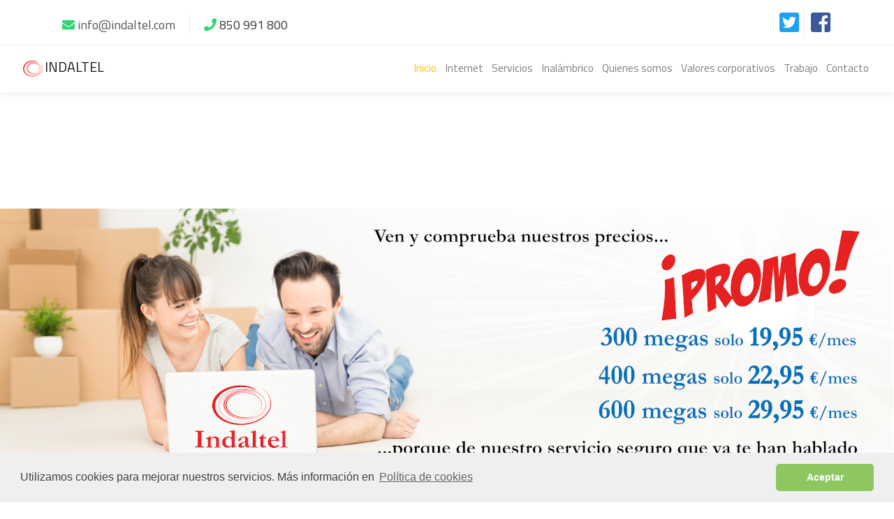

--- FILE ---
content_type: text/html
request_url: http://indaltel.com/
body_size: 1426
content:
<!DOCTYPE html>
<html lang="es">
  <head>
  <!-- Global site tag (gtag.js) - Google Analytics -->
  <script async src="https://www.googletagmanager.com/gtag/js?id=UA-126054916-1"></script>
  <script>
  window.dataLayer = window.dataLayer || [];
  function gtag(){dataLayer.push(arguments);}
  gtag('js', new Date());

  gtag('config', 'UA-126054916-1');
  </script>
  <meta charset="UTF-8">
  <meta name="Viewport" content="width=device-width, user--scalable=no, initial-scale=1, maximun-scale=1, minimun-scale=1">
  <meta http-equiv="X-UA-Compatible" content="ie=edge" />
  <meta name="description" content="Operador local de Almería que ofrece servicios de telecomunicaciones sobre nuestra propia red de fibra óptica">
  <title>Indaltel</title>
  <!-- <link rel="stylesheet" href="https://stackpath.bootstrapcdn.com/bootstrap/4.1.3/css/bootstrap.min.css" integrity="sha384-MCw98/SFnGE8fJT3GXwEOngsV7Zt27NXFoaoApmYm81iuXoPkFOJwJ8ERdknLPMO" crossorigin="anonymous">-->
  <link rel="stylesheet" href="https://cdnjs.cloudflare.com/ajax/libs/animate.css/3.5.2/animate.min.css">
  <link rel="stylesheet" href="https://use.fontawesome.com/releases/v5.2.0/css/all.css" integrity="sha384-hWVjflwFxL6sNzntih27bfxkr27PmbbK/iSvJ+a4+0owXq79v+lsFkW54bOGbiDQ" crossorigin="anonymous">
  <link rel="icon" href="assets/logo-indatel.ico">
  <link href="img/logo-indatel-apple.png" rel="apple-touch-icon">
  <link href="https://fonts.googleapis.com/css?family=Titillium+Web:300,400,700" rel="stylesheet">
  <!-- cookies -->
  <link rel="stylesheet" type="text/css" href="//cdnjs.cloudflare.com/ajax/libs/cookieconsent2/3.1.0/cookieconsent.min.css" />
  <script src="//cdnjs.cloudflare.com/ajax/libs/cookieconsent2/3.1.0/cookieconsent.min.js"></script>
  <script>
  window.addEventListener("load", function(){
  window.cookieconsent.initialise({
    "palette": {
      "popup": {
        "background": "#efefef",
        "text": "#404040"
      },
      "button": {
        "background": "#8ec760",
        "text": "#ffffff"
      }
    },
    "theme": "classic",
    "content": {
      "message": "Utilizamos cookies para mejorar nuestros servicios. Más información en \n",
      "dismiss": "Aceptar",
      "href": "http://indaltel.com/cookies",
      "link": "Política de cookies"
    }
  })});
  </script>
</head>
<base href="/">
<body>
  <app-root>Cargando...</app-root>
  <link rel="stylesheet" href="https://use.fontawesome.com/releases/v5.2.0/css/all.css" integrity="sha384-hWVjflwFxL6sNzntih27bfxkr27PmbbK/iSvJ+a4+0owXq79v+lsFkW54bOGbiDQ" crossorigin="anonymous">
  <link rel="stylesheet" href="https://cdnjs.cloudflare.com/ajax/libs/animate.css/3.5.2/animate.min.css">
  <link href="https://fonts.googleapis.com/css?family=Titillium+Web:300,400,700" rel="stylesheet">
  <link rel="stylesheet" type="text/css" href="//cdnjs.cloudflare.com/ajax/libs/cookieconsent2/3.1.0/cookieconsent.min.css" />
<script src="//cdnjs.cloudflare.com/ajax/libs/cookieconsent2/3.1.0/cookieconsent.min.js"></script>
<script type="text/javascript" src="runtime.7f706c09ba7459279236.js"></script><script type="text/javascript" src="polyfills.985a8f4e2b176249541e.js"></script><script type="text/javascript" src="styles.89ed1f223e658057960b.js"></script><script type="text/javascript" src="scripts.1e0a63613c8636baa1e9.js"></script><script type="text/javascript" src="main.d115aeb1f0bddfb9c517.js"></script></body>
</html>


--- FILE ---
content_type: text/html; charset=utf-8
request_url: https://www.google.com/recaptcha/api2/anchor?ar=1&k=6LcoXGwUAAAAAA6k34TP_xSvnAbPG4_Xa8ZZBlva&co=aHR0cDovL2luZGFsdGVsLmNvbTo4MA..&hl=es&v=PoyoqOPhxBO7pBk68S4YbpHZ&theme=light&size=normal&anchor-ms=20000&execute-ms=30000&cb=lx7jz6t1nbjo
body_size: 49511
content:
<!DOCTYPE HTML><html dir="ltr" lang="es"><head><meta http-equiv="Content-Type" content="text/html; charset=UTF-8">
<meta http-equiv="X-UA-Compatible" content="IE=edge">
<title>reCAPTCHA</title>
<style type="text/css">
/* cyrillic-ext */
@font-face {
  font-family: 'Roboto';
  font-style: normal;
  font-weight: 400;
  font-stretch: 100%;
  src: url(//fonts.gstatic.com/s/roboto/v48/KFO7CnqEu92Fr1ME7kSn66aGLdTylUAMa3GUBHMdazTgWw.woff2) format('woff2');
  unicode-range: U+0460-052F, U+1C80-1C8A, U+20B4, U+2DE0-2DFF, U+A640-A69F, U+FE2E-FE2F;
}
/* cyrillic */
@font-face {
  font-family: 'Roboto';
  font-style: normal;
  font-weight: 400;
  font-stretch: 100%;
  src: url(//fonts.gstatic.com/s/roboto/v48/KFO7CnqEu92Fr1ME7kSn66aGLdTylUAMa3iUBHMdazTgWw.woff2) format('woff2');
  unicode-range: U+0301, U+0400-045F, U+0490-0491, U+04B0-04B1, U+2116;
}
/* greek-ext */
@font-face {
  font-family: 'Roboto';
  font-style: normal;
  font-weight: 400;
  font-stretch: 100%;
  src: url(//fonts.gstatic.com/s/roboto/v48/KFO7CnqEu92Fr1ME7kSn66aGLdTylUAMa3CUBHMdazTgWw.woff2) format('woff2');
  unicode-range: U+1F00-1FFF;
}
/* greek */
@font-face {
  font-family: 'Roboto';
  font-style: normal;
  font-weight: 400;
  font-stretch: 100%;
  src: url(//fonts.gstatic.com/s/roboto/v48/KFO7CnqEu92Fr1ME7kSn66aGLdTylUAMa3-UBHMdazTgWw.woff2) format('woff2');
  unicode-range: U+0370-0377, U+037A-037F, U+0384-038A, U+038C, U+038E-03A1, U+03A3-03FF;
}
/* math */
@font-face {
  font-family: 'Roboto';
  font-style: normal;
  font-weight: 400;
  font-stretch: 100%;
  src: url(//fonts.gstatic.com/s/roboto/v48/KFO7CnqEu92Fr1ME7kSn66aGLdTylUAMawCUBHMdazTgWw.woff2) format('woff2');
  unicode-range: U+0302-0303, U+0305, U+0307-0308, U+0310, U+0312, U+0315, U+031A, U+0326-0327, U+032C, U+032F-0330, U+0332-0333, U+0338, U+033A, U+0346, U+034D, U+0391-03A1, U+03A3-03A9, U+03B1-03C9, U+03D1, U+03D5-03D6, U+03F0-03F1, U+03F4-03F5, U+2016-2017, U+2034-2038, U+203C, U+2040, U+2043, U+2047, U+2050, U+2057, U+205F, U+2070-2071, U+2074-208E, U+2090-209C, U+20D0-20DC, U+20E1, U+20E5-20EF, U+2100-2112, U+2114-2115, U+2117-2121, U+2123-214F, U+2190, U+2192, U+2194-21AE, U+21B0-21E5, U+21F1-21F2, U+21F4-2211, U+2213-2214, U+2216-22FF, U+2308-230B, U+2310, U+2319, U+231C-2321, U+2336-237A, U+237C, U+2395, U+239B-23B7, U+23D0, U+23DC-23E1, U+2474-2475, U+25AF, U+25B3, U+25B7, U+25BD, U+25C1, U+25CA, U+25CC, U+25FB, U+266D-266F, U+27C0-27FF, U+2900-2AFF, U+2B0E-2B11, U+2B30-2B4C, U+2BFE, U+3030, U+FF5B, U+FF5D, U+1D400-1D7FF, U+1EE00-1EEFF;
}
/* symbols */
@font-face {
  font-family: 'Roboto';
  font-style: normal;
  font-weight: 400;
  font-stretch: 100%;
  src: url(//fonts.gstatic.com/s/roboto/v48/KFO7CnqEu92Fr1ME7kSn66aGLdTylUAMaxKUBHMdazTgWw.woff2) format('woff2');
  unicode-range: U+0001-000C, U+000E-001F, U+007F-009F, U+20DD-20E0, U+20E2-20E4, U+2150-218F, U+2190, U+2192, U+2194-2199, U+21AF, U+21E6-21F0, U+21F3, U+2218-2219, U+2299, U+22C4-22C6, U+2300-243F, U+2440-244A, U+2460-24FF, U+25A0-27BF, U+2800-28FF, U+2921-2922, U+2981, U+29BF, U+29EB, U+2B00-2BFF, U+4DC0-4DFF, U+FFF9-FFFB, U+10140-1018E, U+10190-1019C, U+101A0, U+101D0-101FD, U+102E0-102FB, U+10E60-10E7E, U+1D2C0-1D2D3, U+1D2E0-1D37F, U+1F000-1F0FF, U+1F100-1F1AD, U+1F1E6-1F1FF, U+1F30D-1F30F, U+1F315, U+1F31C, U+1F31E, U+1F320-1F32C, U+1F336, U+1F378, U+1F37D, U+1F382, U+1F393-1F39F, U+1F3A7-1F3A8, U+1F3AC-1F3AF, U+1F3C2, U+1F3C4-1F3C6, U+1F3CA-1F3CE, U+1F3D4-1F3E0, U+1F3ED, U+1F3F1-1F3F3, U+1F3F5-1F3F7, U+1F408, U+1F415, U+1F41F, U+1F426, U+1F43F, U+1F441-1F442, U+1F444, U+1F446-1F449, U+1F44C-1F44E, U+1F453, U+1F46A, U+1F47D, U+1F4A3, U+1F4B0, U+1F4B3, U+1F4B9, U+1F4BB, U+1F4BF, U+1F4C8-1F4CB, U+1F4D6, U+1F4DA, U+1F4DF, U+1F4E3-1F4E6, U+1F4EA-1F4ED, U+1F4F7, U+1F4F9-1F4FB, U+1F4FD-1F4FE, U+1F503, U+1F507-1F50B, U+1F50D, U+1F512-1F513, U+1F53E-1F54A, U+1F54F-1F5FA, U+1F610, U+1F650-1F67F, U+1F687, U+1F68D, U+1F691, U+1F694, U+1F698, U+1F6AD, U+1F6B2, U+1F6B9-1F6BA, U+1F6BC, U+1F6C6-1F6CF, U+1F6D3-1F6D7, U+1F6E0-1F6EA, U+1F6F0-1F6F3, U+1F6F7-1F6FC, U+1F700-1F7FF, U+1F800-1F80B, U+1F810-1F847, U+1F850-1F859, U+1F860-1F887, U+1F890-1F8AD, U+1F8B0-1F8BB, U+1F8C0-1F8C1, U+1F900-1F90B, U+1F93B, U+1F946, U+1F984, U+1F996, U+1F9E9, U+1FA00-1FA6F, U+1FA70-1FA7C, U+1FA80-1FA89, U+1FA8F-1FAC6, U+1FACE-1FADC, U+1FADF-1FAE9, U+1FAF0-1FAF8, U+1FB00-1FBFF;
}
/* vietnamese */
@font-face {
  font-family: 'Roboto';
  font-style: normal;
  font-weight: 400;
  font-stretch: 100%;
  src: url(//fonts.gstatic.com/s/roboto/v48/KFO7CnqEu92Fr1ME7kSn66aGLdTylUAMa3OUBHMdazTgWw.woff2) format('woff2');
  unicode-range: U+0102-0103, U+0110-0111, U+0128-0129, U+0168-0169, U+01A0-01A1, U+01AF-01B0, U+0300-0301, U+0303-0304, U+0308-0309, U+0323, U+0329, U+1EA0-1EF9, U+20AB;
}
/* latin-ext */
@font-face {
  font-family: 'Roboto';
  font-style: normal;
  font-weight: 400;
  font-stretch: 100%;
  src: url(//fonts.gstatic.com/s/roboto/v48/KFO7CnqEu92Fr1ME7kSn66aGLdTylUAMa3KUBHMdazTgWw.woff2) format('woff2');
  unicode-range: U+0100-02BA, U+02BD-02C5, U+02C7-02CC, U+02CE-02D7, U+02DD-02FF, U+0304, U+0308, U+0329, U+1D00-1DBF, U+1E00-1E9F, U+1EF2-1EFF, U+2020, U+20A0-20AB, U+20AD-20C0, U+2113, U+2C60-2C7F, U+A720-A7FF;
}
/* latin */
@font-face {
  font-family: 'Roboto';
  font-style: normal;
  font-weight: 400;
  font-stretch: 100%;
  src: url(//fonts.gstatic.com/s/roboto/v48/KFO7CnqEu92Fr1ME7kSn66aGLdTylUAMa3yUBHMdazQ.woff2) format('woff2');
  unicode-range: U+0000-00FF, U+0131, U+0152-0153, U+02BB-02BC, U+02C6, U+02DA, U+02DC, U+0304, U+0308, U+0329, U+2000-206F, U+20AC, U+2122, U+2191, U+2193, U+2212, U+2215, U+FEFF, U+FFFD;
}
/* cyrillic-ext */
@font-face {
  font-family: 'Roboto';
  font-style: normal;
  font-weight: 500;
  font-stretch: 100%;
  src: url(//fonts.gstatic.com/s/roboto/v48/KFO7CnqEu92Fr1ME7kSn66aGLdTylUAMa3GUBHMdazTgWw.woff2) format('woff2');
  unicode-range: U+0460-052F, U+1C80-1C8A, U+20B4, U+2DE0-2DFF, U+A640-A69F, U+FE2E-FE2F;
}
/* cyrillic */
@font-face {
  font-family: 'Roboto';
  font-style: normal;
  font-weight: 500;
  font-stretch: 100%;
  src: url(//fonts.gstatic.com/s/roboto/v48/KFO7CnqEu92Fr1ME7kSn66aGLdTylUAMa3iUBHMdazTgWw.woff2) format('woff2');
  unicode-range: U+0301, U+0400-045F, U+0490-0491, U+04B0-04B1, U+2116;
}
/* greek-ext */
@font-face {
  font-family: 'Roboto';
  font-style: normal;
  font-weight: 500;
  font-stretch: 100%;
  src: url(//fonts.gstatic.com/s/roboto/v48/KFO7CnqEu92Fr1ME7kSn66aGLdTylUAMa3CUBHMdazTgWw.woff2) format('woff2');
  unicode-range: U+1F00-1FFF;
}
/* greek */
@font-face {
  font-family: 'Roboto';
  font-style: normal;
  font-weight: 500;
  font-stretch: 100%;
  src: url(//fonts.gstatic.com/s/roboto/v48/KFO7CnqEu92Fr1ME7kSn66aGLdTylUAMa3-UBHMdazTgWw.woff2) format('woff2');
  unicode-range: U+0370-0377, U+037A-037F, U+0384-038A, U+038C, U+038E-03A1, U+03A3-03FF;
}
/* math */
@font-face {
  font-family: 'Roboto';
  font-style: normal;
  font-weight: 500;
  font-stretch: 100%;
  src: url(//fonts.gstatic.com/s/roboto/v48/KFO7CnqEu92Fr1ME7kSn66aGLdTylUAMawCUBHMdazTgWw.woff2) format('woff2');
  unicode-range: U+0302-0303, U+0305, U+0307-0308, U+0310, U+0312, U+0315, U+031A, U+0326-0327, U+032C, U+032F-0330, U+0332-0333, U+0338, U+033A, U+0346, U+034D, U+0391-03A1, U+03A3-03A9, U+03B1-03C9, U+03D1, U+03D5-03D6, U+03F0-03F1, U+03F4-03F5, U+2016-2017, U+2034-2038, U+203C, U+2040, U+2043, U+2047, U+2050, U+2057, U+205F, U+2070-2071, U+2074-208E, U+2090-209C, U+20D0-20DC, U+20E1, U+20E5-20EF, U+2100-2112, U+2114-2115, U+2117-2121, U+2123-214F, U+2190, U+2192, U+2194-21AE, U+21B0-21E5, U+21F1-21F2, U+21F4-2211, U+2213-2214, U+2216-22FF, U+2308-230B, U+2310, U+2319, U+231C-2321, U+2336-237A, U+237C, U+2395, U+239B-23B7, U+23D0, U+23DC-23E1, U+2474-2475, U+25AF, U+25B3, U+25B7, U+25BD, U+25C1, U+25CA, U+25CC, U+25FB, U+266D-266F, U+27C0-27FF, U+2900-2AFF, U+2B0E-2B11, U+2B30-2B4C, U+2BFE, U+3030, U+FF5B, U+FF5D, U+1D400-1D7FF, U+1EE00-1EEFF;
}
/* symbols */
@font-face {
  font-family: 'Roboto';
  font-style: normal;
  font-weight: 500;
  font-stretch: 100%;
  src: url(//fonts.gstatic.com/s/roboto/v48/KFO7CnqEu92Fr1ME7kSn66aGLdTylUAMaxKUBHMdazTgWw.woff2) format('woff2');
  unicode-range: U+0001-000C, U+000E-001F, U+007F-009F, U+20DD-20E0, U+20E2-20E4, U+2150-218F, U+2190, U+2192, U+2194-2199, U+21AF, U+21E6-21F0, U+21F3, U+2218-2219, U+2299, U+22C4-22C6, U+2300-243F, U+2440-244A, U+2460-24FF, U+25A0-27BF, U+2800-28FF, U+2921-2922, U+2981, U+29BF, U+29EB, U+2B00-2BFF, U+4DC0-4DFF, U+FFF9-FFFB, U+10140-1018E, U+10190-1019C, U+101A0, U+101D0-101FD, U+102E0-102FB, U+10E60-10E7E, U+1D2C0-1D2D3, U+1D2E0-1D37F, U+1F000-1F0FF, U+1F100-1F1AD, U+1F1E6-1F1FF, U+1F30D-1F30F, U+1F315, U+1F31C, U+1F31E, U+1F320-1F32C, U+1F336, U+1F378, U+1F37D, U+1F382, U+1F393-1F39F, U+1F3A7-1F3A8, U+1F3AC-1F3AF, U+1F3C2, U+1F3C4-1F3C6, U+1F3CA-1F3CE, U+1F3D4-1F3E0, U+1F3ED, U+1F3F1-1F3F3, U+1F3F5-1F3F7, U+1F408, U+1F415, U+1F41F, U+1F426, U+1F43F, U+1F441-1F442, U+1F444, U+1F446-1F449, U+1F44C-1F44E, U+1F453, U+1F46A, U+1F47D, U+1F4A3, U+1F4B0, U+1F4B3, U+1F4B9, U+1F4BB, U+1F4BF, U+1F4C8-1F4CB, U+1F4D6, U+1F4DA, U+1F4DF, U+1F4E3-1F4E6, U+1F4EA-1F4ED, U+1F4F7, U+1F4F9-1F4FB, U+1F4FD-1F4FE, U+1F503, U+1F507-1F50B, U+1F50D, U+1F512-1F513, U+1F53E-1F54A, U+1F54F-1F5FA, U+1F610, U+1F650-1F67F, U+1F687, U+1F68D, U+1F691, U+1F694, U+1F698, U+1F6AD, U+1F6B2, U+1F6B9-1F6BA, U+1F6BC, U+1F6C6-1F6CF, U+1F6D3-1F6D7, U+1F6E0-1F6EA, U+1F6F0-1F6F3, U+1F6F7-1F6FC, U+1F700-1F7FF, U+1F800-1F80B, U+1F810-1F847, U+1F850-1F859, U+1F860-1F887, U+1F890-1F8AD, U+1F8B0-1F8BB, U+1F8C0-1F8C1, U+1F900-1F90B, U+1F93B, U+1F946, U+1F984, U+1F996, U+1F9E9, U+1FA00-1FA6F, U+1FA70-1FA7C, U+1FA80-1FA89, U+1FA8F-1FAC6, U+1FACE-1FADC, U+1FADF-1FAE9, U+1FAF0-1FAF8, U+1FB00-1FBFF;
}
/* vietnamese */
@font-face {
  font-family: 'Roboto';
  font-style: normal;
  font-weight: 500;
  font-stretch: 100%;
  src: url(//fonts.gstatic.com/s/roboto/v48/KFO7CnqEu92Fr1ME7kSn66aGLdTylUAMa3OUBHMdazTgWw.woff2) format('woff2');
  unicode-range: U+0102-0103, U+0110-0111, U+0128-0129, U+0168-0169, U+01A0-01A1, U+01AF-01B0, U+0300-0301, U+0303-0304, U+0308-0309, U+0323, U+0329, U+1EA0-1EF9, U+20AB;
}
/* latin-ext */
@font-face {
  font-family: 'Roboto';
  font-style: normal;
  font-weight: 500;
  font-stretch: 100%;
  src: url(//fonts.gstatic.com/s/roboto/v48/KFO7CnqEu92Fr1ME7kSn66aGLdTylUAMa3KUBHMdazTgWw.woff2) format('woff2');
  unicode-range: U+0100-02BA, U+02BD-02C5, U+02C7-02CC, U+02CE-02D7, U+02DD-02FF, U+0304, U+0308, U+0329, U+1D00-1DBF, U+1E00-1E9F, U+1EF2-1EFF, U+2020, U+20A0-20AB, U+20AD-20C0, U+2113, U+2C60-2C7F, U+A720-A7FF;
}
/* latin */
@font-face {
  font-family: 'Roboto';
  font-style: normal;
  font-weight: 500;
  font-stretch: 100%;
  src: url(//fonts.gstatic.com/s/roboto/v48/KFO7CnqEu92Fr1ME7kSn66aGLdTylUAMa3yUBHMdazQ.woff2) format('woff2');
  unicode-range: U+0000-00FF, U+0131, U+0152-0153, U+02BB-02BC, U+02C6, U+02DA, U+02DC, U+0304, U+0308, U+0329, U+2000-206F, U+20AC, U+2122, U+2191, U+2193, U+2212, U+2215, U+FEFF, U+FFFD;
}
/* cyrillic-ext */
@font-face {
  font-family: 'Roboto';
  font-style: normal;
  font-weight: 900;
  font-stretch: 100%;
  src: url(//fonts.gstatic.com/s/roboto/v48/KFO7CnqEu92Fr1ME7kSn66aGLdTylUAMa3GUBHMdazTgWw.woff2) format('woff2');
  unicode-range: U+0460-052F, U+1C80-1C8A, U+20B4, U+2DE0-2DFF, U+A640-A69F, U+FE2E-FE2F;
}
/* cyrillic */
@font-face {
  font-family: 'Roboto';
  font-style: normal;
  font-weight: 900;
  font-stretch: 100%;
  src: url(//fonts.gstatic.com/s/roboto/v48/KFO7CnqEu92Fr1ME7kSn66aGLdTylUAMa3iUBHMdazTgWw.woff2) format('woff2');
  unicode-range: U+0301, U+0400-045F, U+0490-0491, U+04B0-04B1, U+2116;
}
/* greek-ext */
@font-face {
  font-family: 'Roboto';
  font-style: normal;
  font-weight: 900;
  font-stretch: 100%;
  src: url(//fonts.gstatic.com/s/roboto/v48/KFO7CnqEu92Fr1ME7kSn66aGLdTylUAMa3CUBHMdazTgWw.woff2) format('woff2');
  unicode-range: U+1F00-1FFF;
}
/* greek */
@font-face {
  font-family: 'Roboto';
  font-style: normal;
  font-weight: 900;
  font-stretch: 100%;
  src: url(//fonts.gstatic.com/s/roboto/v48/KFO7CnqEu92Fr1ME7kSn66aGLdTylUAMa3-UBHMdazTgWw.woff2) format('woff2');
  unicode-range: U+0370-0377, U+037A-037F, U+0384-038A, U+038C, U+038E-03A1, U+03A3-03FF;
}
/* math */
@font-face {
  font-family: 'Roboto';
  font-style: normal;
  font-weight: 900;
  font-stretch: 100%;
  src: url(//fonts.gstatic.com/s/roboto/v48/KFO7CnqEu92Fr1ME7kSn66aGLdTylUAMawCUBHMdazTgWw.woff2) format('woff2');
  unicode-range: U+0302-0303, U+0305, U+0307-0308, U+0310, U+0312, U+0315, U+031A, U+0326-0327, U+032C, U+032F-0330, U+0332-0333, U+0338, U+033A, U+0346, U+034D, U+0391-03A1, U+03A3-03A9, U+03B1-03C9, U+03D1, U+03D5-03D6, U+03F0-03F1, U+03F4-03F5, U+2016-2017, U+2034-2038, U+203C, U+2040, U+2043, U+2047, U+2050, U+2057, U+205F, U+2070-2071, U+2074-208E, U+2090-209C, U+20D0-20DC, U+20E1, U+20E5-20EF, U+2100-2112, U+2114-2115, U+2117-2121, U+2123-214F, U+2190, U+2192, U+2194-21AE, U+21B0-21E5, U+21F1-21F2, U+21F4-2211, U+2213-2214, U+2216-22FF, U+2308-230B, U+2310, U+2319, U+231C-2321, U+2336-237A, U+237C, U+2395, U+239B-23B7, U+23D0, U+23DC-23E1, U+2474-2475, U+25AF, U+25B3, U+25B7, U+25BD, U+25C1, U+25CA, U+25CC, U+25FB, U+266D-266F, U+27C0-27FF, U+2900-2AFF, U+2B0E-2B11, U+2B30-2B4C, U+2BFE, U+3030, U+FF5B, U+FF5D, U+1D400-1D7FF, U+1EE00-1EEFF;
}
/* symbols */
@font-face {
  font-family: 'Roboto';
  font-style: normal;
  font-weight: 900;
  font-stretch: 100%;
  src: url(//fonts.gstatic.com/s/roboto/v48/KFO7CnqEu92Fr1ME7kSn66aGLdTylUAMaxKUBHMdazTgWw.woff2) format('woff2');
  unicode-range: U+0001-000C, U+000E-001F, U+007F-009F, U+20DD-20E0, U+20E2-20E4, U+2150-218F, U+2190, U+2192, U+2194-2199, U+21AF, U+21E6-21F0, U+21F3, U+2218-2219, U+2299, U+22C4-22C6, U+2300-243F, U+2440-244A, U+2460-24FF, U+25A0-27BF, U+2800-28FF, U+2921-2922, U+2981, U+29BF, U+29EB, U+2B00-2BFF, U+4DC0-4DFF, U+FFF9-FFFB, U+10140-1018E, U+10190-1019C, U+101A0, U+101D0-101FD, U+102E0-102FB, U+10E60-10E7E, U+1D2C0-1D2D3, U+1D2E0-1D37F, U+1F000-1F0FF, U+1F100-1F1AD, U+1F1E6-1F1FF, U+1F30D-1F30F, U+1F315, U+1F31C, U+1F31E, U+1F320-1F32C, U+1F336, U+1F378, U+1F37D, U+1F382, U+1F393-1F39F, U+1F3A7-1F3A8, U+1F3AC-1F3AF, U+1F3C2, U+1F3C4-1F3C6, U+1F3CA-1F3CE, U+1F3D4-1F3E0, U+1F3ED, U+1F3F1-1F3F3, U+1F3F5-1F3F7, U+1F408, U+1F415, U+1F41F, U+1F426, U+1F43F, U+1F441-1F442, U+1F444, U+1F446-1F449, U+1F44C-1F44E, U+1F453, U+1F46A, U+1F47D, U+1F4A3, U+1F4B0, U+1F4B3, U+1F4B9, U+1F4BB, U+1F4BF, U+1F4C8-1F4CB, U+1F4D6, U+1F4DA, U+1F4DF, U+1F4E3-1F4E6, U+1F4EA-1F4ED, U+1F4F7, U+1F4F9-1F4FB, U+1F4FD-1F4FE, U+1F503, U+1F507-1F50B, U+1F50D, U+1F512-1F513, U+1F53E-1F54A, U+1F54F-1F5FA, U+1F610, U+1F650-1F67F, U+1F687, U+1F68D, U+1F691, U+1F694, U+1F698, U+1F6AD, U+1F6B2, U+1F6B9-1F6BA, U+1F6BC, U+1F6C6-1F6CF, U+1F6D3-1F6D7, U+1F6E0-1F6EA, U+1F6F0-1F6F3, U+1F6F7-1F6FC, U+1F700-1F7FF, U+1F800-1F80B, U+1F810-1F847, U+1F850-1F859, U+1F860-1F887, U+1F890-1F8AD, U+1F8B0-1F8BB, U+1F8C0-1F8C1, U+1F900-1F90B, U+1F93B, U+1F946, U+1F984, U+1F996, U+1F9E9, U+1FA00-1FA6F, U+1FA70-1FA7C, U+1FA80-1FA89, U+1FA8F-1FAC6, U+1FACE-1FADC, U+1FADF-1FAE9, U+1FAF0-1FAF8, U+1FB00-1FBFF;
}
/* vietnamese */
@font-face {
  font-family: 'Roboto';
  font-style: normal;
  font-weight: 900;
  font-stretch: 100%;
  src: url(//fonts.gstatic.com/s/roboto/v48/KFO7CnqEu92Fr1ME7kSn66aGLdTylUAMa3OUBHMdazTgWw.woff2) format('woff2');
  unicode-range: U+0102-0103, U+0110-0111, U+0128-0129, U+0168-0169, U+01A0-01A1, U+01AF-01B0, U+0300-0301, U+0303-0304, U+0308-0309, U+0323, U+0329, U+1EA0-1EF9, U+20AB;
}
/* latin-ext */
@font-face {
  font-family: 'Roboto';
  font-style: normal;
  font-weight: 900;
  font-stretch: 100%;
  src: url(//fonts.gstatic.com/s/roboto/v48/KFO7CnqEu92Fr1ME7kSn66aGLdTylUAMa3KUBHMdazTgWw.woff2) format('woff2');
  unicode-range: U+0100-02BA, U+02BD-02C5, U+02C7-02CC, U+02CE-02D7, U+02DD-02FF, U+0304, U+0308, U+0329, U+1D00-1DBF, U+1E00-1E9F, U+1EF2-1EFF, U+2020, U+20A0-20AB, U+20AD-20C0, U+2113, U+2C60-2C7F, U+A720-A7FF;
}
/* latin */
@font-face {
  font-family: 'Roboto';
  font-style: normal;
  font-weight: 900;
  font-stretch: 100%;
  src: url(//fonts.gstatic.com/s/roboto/v48/KFO7CnqEu92Fr1ME7kSn66aGLdTylUAMa3yUBHMdazQ.woff2) format('woff2');
  unicode-range: U+0000-00FF, U+0131, U+0152-0153, U+02BB-02BC, U+02C6, U+02DA, U+02DC, U+0304, U+0308, U+0329, U+2000-206F, U+20AC, U+2122, U+2191, U+2193, U+2212, U+2215, U+FEFF, U+FFFD;
}

</style>
<link rel="stylesheet" type="text/css" href="https://www.gstatic.com/recaptcha/releases/PoyoqOPhxBO7pBk68S4YbpHZ/styles__ltr.css">
<script nonce="AUEPliRN6DHKWLucenBO9Q" type="text/javascript">window['__recaptcha_api'] = 'https://www.google.com/recaptcha/api2/';</script>
<script type="text/javascript" src="https://www.gstatic.com/recaptcha/releases/PoyoqOPhxBO7pBk68S4YbpHZ/recaptcha__es.js" nonce="AUEPliRN6DHKWLucenBO9Q">
      
    </script></head>
<body><div id="rc-anchor-alert" class="rc-anchor-alert"></div>
<input type="hidden" id="recaptcha-token" value="[base64]">
<script type="text/javascript" nonce="AUEPliRN6DHKWLucenBO9Q">
      recaptcha.anchor.Main.init("[\x22ainput\x22,[\x22bgdata\x22,\x22\x22,\[base64]/[base64]/[base64]/bmV3IHJbeF0oY1swXSk6RT09Mj9uZXcgclt4XShjWzBdLGNbMV0pOkU9PTM/bmV3IHJbeF0oY1swXSxjWzFdLGNbMl0pOkU9PTQ/[base64]/[base64]/[base64]/[base64]/[base64]/[base64]/[base64]/[base64]\x22,\[base64]\\u003d\x22,\x22esK1wqx6w5PCsX/CpMKLb8KGY8OiwqwfJcOAw4RDwpbDisOubWMEccK+w5lpZMK9eGjDjcOjwrhoY8OHw4nCuB7Ctglhwr0IwrNcX8KuRMKvESPDgXtIXMKowrLDu8K3w6vDm8Kuw7LDhg7Chk7CgsKdwp/CtMOfw5TCtQPDqsK+P8KpMl/[base64]/CrAfCuwB2Xx7CrQE/w5tPw4ISwozCqijDgDvDm8K9OsOZwo9kwojDr8Kew7fDikVhRMKaYcKEw5rCk8KnAjVDCX7CpVtSwrbDkE8Cw5vCjWHDpnJ7w7UgLmjCvsOIwr8Ew5bDiWxNN8KeJcKjNsK/VClwQMKOWsOvwpZKci3Ck0PCv8Ktc1ZtEQRtwqo2D8K7w5JIw63CqkNsw73DsQfDicOXw67DiyjCjTbDpzEvwr/DhxkhYcO+C1/[base64]/[base64]/wocrw5jCnMO5w7lpAcK/AcOVJcODw7Z3w7ZNw7tww67CrAE+w7nChMKpw5prDMK4BSvCjMK4ej3CvWLDv8OIwrLDixcFw4bCkcO/fMOjbsO2wqcEflciw5/[base64]/[base64]/[base64]/a2IJH29uwpDCh1tpFsKUc8KdHjMmbVsWP8OOw6vDn8KafcOMejQ0DiLCgAAbWgvCgcKlw5LCj2bDvlfDpMO0wpHCjx7DqTfCjMOvOcKZEMKOwqLCqcOMAsK8T8O2w6DCtyzCqmzCmXQWw4TCv8O/BzJ3wpTDiCZ1w6kQw7tMwoxWN10awoUuw7tJfSpsd2HDv0bDrsOkTRNuwo4uRCTCnH4US8KNIcOEw4zDuiLChsK6woTCkcOdV8OCfBfCtwVLw7HDimfDqcO6w6ozwrPDl8KWECDDty0awoLDiyBOQz/Dh8OMwrwow6bDsRtGD8K5w6pEwqTDvsKaw4nDjV0Zw4/CgMKewqxZwqt0OsOIw4nDuMKcbcObPMKiwoDCiMKcw4t1w7HCv8Kkw7VdVcK4Q8O/[base64]/w6XDnAPDghpLWyzDg8KYw7DCocO9YsKPw43CvykNw55mXlctOT7DoMK5bMKew4Z4w7fCrivDn3rDpWxKZcOXS3R/cWReCMKtM8Ocwo3Ck37CosOVw6t7worCgRnDmMOqccO3L8O2BGNEf0YEwqQ2aGTCqcK/[base64]/[base64]/Ci8KswotPZD9FOcOzwpUMSMK9LcKfw4Njw5pEfDbCgVdewp3CqsK0b0Egw78iwpYwS8KMwqzCv1/DssOodMOKwoTChBlVajPDnsOpwpLCiUDDl08Ww7BRf03CjMOEwowWRMO2IMKXJEZXw43DhgcIw75dIXHDl8OYXWMRwq8Pw43Cs8Oyw6AowprCoMOuY8K7w6YobQ1zFSNHbsObJcK3wooHwp4bw7dTfcKvQDFwKGQAw73DmgXDt8KkJlMaEE0Tw5PCrX0bOnNtFj/[base64]/w5JbYsK6w7VAwoYGwoXCnsO5BA3DlwzCmMOXw5jCq3NnD8Oxw7/Dqw0jF27DgUYgw6x4JMOMw7hqelzDmMK+fjkYw6FaRcO9w5fDkcKXL8K8aMOww7nCrsKGVVRpwq4hPcKYVMOkw7fDsHbCmcK7w5PCiCNPQcOOIUfCkwwkw6xxaVp7wo7Cj1Zow5rCucO8w64xc8KywrnDosKrKcONwobDucOiwqnCnxrCvHJsaE/DqcOgJW5pwpjDjcKxwrBbw4zCicOPwrbCoxZKXksswrgcwrLCgwU4w6QVw6Uiw4rDh8OQdsKmbsK6wrfCnsK1w53CqGxhwqvCl8OTXl8xGcK9ewnDtwfDlgPCmsKLDcKpw4XDmMKhWwrChcO6w7wnf8OIw5TDrEHDr8KaBHfDkEvCjQ/DrnfDlsOBw7Vww43CrDLCkloxwrUfw7R9B8KtdsOIw51iwoZXw6zCok/DmTc3w4DDuSLCjFHDkjddwoHDucK9w7J1fi/[base64]/DscKiwr0ew4UqPcKCVkRNV8ORwq5UVcKeFsOuwqfCr8OJw4jDvBZoacKkR8KFdi/[base64]/DgcO8wojDscK6V8KHwoFTcCrCi2nCscKJZsOWwqXDucKOwrPCosOgwp/CvUJdwo4eUj/Chj1+Wm/DnhbCm8KKw6jCsGUkwqZQw7oRwrguScKOa8OoHTnClMKPw5FmFRxSZMOrBBUNZcONwqpvdcOIDMO7a8KUX17DhlouF8KZw4cDwp7DmMKawoTDmMKRZT8kwo5pN8OuwqbDpcKBcsKCKsOQwqE4woNQw57Dil/DucOrCGghK2DDu2TDj0t/SCNNVCfCkSTDpQrDgMKHAggcUMK2wonDoE3DsDfDpcKdworCgcKZw45vw7crCXDDkQPChADDulHDvATChMOAPsKdc8KJw5bCtVhrfzrCp8KJwo1wwrUGXR/ClUE3IQIQw4lLKUBNw5Q+wr/Ck8OpwoYBacKXw7keFh1qJU3DmMOba8OJeMO4AS5LwoUFMcKpZDpIw6IawpU9w7bDmcKHwoQGN1zDl8KowpLCiiF4NQ5aZ8OUYWHCocKMw5xtdMKTJkofL8KmYsKbwo9iCUAqC8KLTGHCrwLCisKIwpnCp8OiesO/w4Yvw7nDocKNOyDCssKNLsOnXzBvWcOkA0rCrB8Yw6zDoizCiEHCtzvDvxXDiFVUwo3DpAvDssOXMCQdBsK+woRJw5p4w5vDkjsaw7J9DcKPQirClcKQLsO/[base64]/DnQ3Ck8OEH2MBw6NvFMOtBcKTecOLwp9rwqPDhlVdGCLCnRUffWJPwrh/bCXCnsOFFWPClE9Wwo9hDx1Sw4vDt8OCwp3DjsOuw6l5w7bDigZAwoDDisO5w7TCksOyYA0dOMO1SWXCvcOCesKtHirCm2oSw4XCosOcw67DusKQw7VPRMKdKjfDi8Kuw5Ivw7HCqhvDuMKFHsOLOcO6AMK/ZWkNw4lQGMKaHU3DvMKdI2PCsj/DgyBpGMOWw7Yww4B2wqt7wopHwqdJwodYLVMiw51aw65MYH/Dt8KbUcKbd8KfNMORTsOcRlfDtjAMw4FPeznCosOZLHEoZcKqfxDDs8OVL8Oiw63Do8KpZCvDisKHKg7CnsOlw4zCjMOtwrQee8KQwqQcPBzCiwzCkl7CjMOnacKeBsOBW2RYwoHDliF/wqfCry5PcsKbw4guKlQwwqLDgsOIXsKtLUtXU2XDpcKew65Nw7jDs1PCi2fCuATDgGNpw77DpcO1w6ocMsORw6fDg8K4w78vGcKWwqzCosKcYMO9YcOHw7lXMh1qwq/Du0fDksK2fcOcw7ENwrdaI8O4ccOzwpU8w58abA7DvAUuw4XCiBkIw7sGYXvCi8KLw4TCjFzCsDxSYMO6YDHCgMOHwofCgMOjwpjCs39FPMOwwqx5fk/CtcO1wodDHwcqwoLCv8KiE8Orw68GcULClcKXwqMlw4ZmYsKkw6XDgcOwwr/Dg8OlQWHDl15dMn3Ds1FOZwUTOcOlw4g8J8KMEsKYDcOgw48dRcK9wo4tKsK4acKbY3Ysw5TCs8KTU8OgThM0bMOIX8ORwqzCvCMEZgRKw6Jawq/CocKQw41jLsOUGcKIw7QzwoPCoMOOwoMlNcOmcMOZInnCosKswqwnw7F+akpWSMKEwo0/w7cAwp82V8KhwqEpwrNgB8O2OMOaw4QQwqPCsCvCjcKUw5jDh8OsCRwhXMObUhzCtMKawq5TwrnCosKpNMKDwoPCqsOhwowLYsKFw6wMRhXDlxoaUsKWw5TDhcOFw5E5e1XDoznDscOhdVLDnjxzbMKzDl/DicOhV8O+P8O7wqtBOcOrw5jCh8OWw5vDjg5CMCXDhCkxw7JBw7QEYMK6wpnCj8KGw58hw5bCkXkNw6LCocKhwqnDkkgmwot5wrdxGMKpw6/[base64]/W0oMTw7DpVUUAcKywqZSVTQIV37DhmHDvMKqw7p2E8Kcw4URZsK7w67DjsKLeMO0wrdywqZGwrXCpxPCryvDjMOye8K8bMKtwrHDuGIBTnY9wpDDmMOfW8KMwo0BM8O5QjDChMKmw4DCiBrDpMOyw6rCpcOBOMOJdX5/WsKOXw05wopew7/[base64]/wo/DvsKbVVMWKsOZCxRObnnDpcKjdMOawr3Dm8OgTVAzwqI9C8KWSMO4I8OjPsKxO8OnwqfDrMOeMnXCpgs8w47CmcK/aMKhw6J4w4TDhMOXNCBkbsOIw5/DpMKGE1cpC8Oxw5JhwqLCrCnCjMOkwqIAcMKRQ8KjOMKbwrfCrMOjV2lKw4wPw64aw4TCuFrCgMK2D8OJw6vDiQo8wqx/wqVIwohQwpbDuFLCpVrCvHF3w4TCnsOQw4PDtW/CrcOnw5nDiVLCmRDCmnrDvMOBVRXDsxDDv8Kzw4zCg8KXbcKyGsKfU8OtQMOcwpfCnsOawoHDiR18NhI7YFZCTMKpDsOOw7TDjcORw5lkwo/DozEuFcKOFidRG8KYclQSw5ALwoMZPMKcVsO9KcKJVMOARMKFw51Ua3fDvMOvw7QDfsKqwotgw77Ck3nCosKLw4/[base64]/CgxE8b8KwP8OdXsKcw4XDpFhUE1jCkMOBwos6w7QBwrPClcOYwrlXSHAKEcKnKsKUwqRow7hswpcPcsKAwq1Fw491w5lUw73DncOGeMOpYDc1w5vCg8KhCsOLfx7CtMORw4LDrcK3wpkRW8Kfwp/Cvy7DhsKxwo/DlMOpH8OpwpnCt8O9LcKrwqnDicO6c8OEwq9RE8Kww4rCosOrf8OaFMO1GibDn3oXwo9Rw6zCrcKOCsKqw7TDu3hMwrzCtsKJwr4QQzHCrsKJaMKqwqrDu2/CrTViwr4GwqwewoxYKwPCknQKwp3CisKMbcKcAF/Ck8Kywq4Ww7LDvg9Wwr9iYznCt3XChglNwoA5wpxgw4R/TCzCk8Ouw4ssExRcbwkYJEE2c8KVUV88w7dZwqjCvsO3wpg/[base64]/CosOFw5vDu8OZw6bDtcOpw7kYwpjCksKAeMK3Q8O6NFDDsnXCpcO4c3DCisOgwrXDgcOREnUxPVAqw5Vlw6dNw4BNw41lNHLColbDvAXCmFsBXcO7EgYNw5IJwqfDiW/CscOuw7Q7VcOmcH/DmyfCpcOFZU7CszzClxM4GsO3YkF7TlLDssOzw7k4wpUob8Ktw5XCt13DpMOnwptywr/CnyPCpi4+bCHCl1wXFsKBNcK6YcOqT8OoN8O3U2TDtMKKFMOaw73DnMKbCMKww5VGJmnDoFvCkiDCsMOCwqgLClDDgRXCvGUtwqJTw4EAwrV5cTZgwqsuJMOlw6pdwrUtQV/CisOJw4fDhcOgwoIlZAXDqEw1G8OMHsO2w5MvwrvCrcOZBcOEw4nDs1vDmhfCv2vCuUnDrMKKPHLDhTJDOmHDnMOLwovDv8Kmw7rCssKAwo/DvAceVhRxwo3DlRdyFFE6CgYVXMOow7HCkB9QwqbDiQ5nwoNAWcKtBMKxwonCucO4RCXDjsK4KXYewo/Di8OrUiAGw6NfLsOswoPDq8K0wrEfw4Rqw6PCgsKZB8OIGGMZbMOPwr8UwrXCjsKmVcO5wrrDtlvDoMKyTMKnb8Okw75tw7/Dlyonw5fDvsOHworDv3nDucK6TcOvXjJoISJIJB1jwpZUecKhfcK1w6TCi8Kcw7XCvnPCt8OtUmfCoxjCksOGwoZ2MxEUw6dUwoJYw7XCkcO9w4DCtMK1ZMKVFkUVw4ISwpZxwoEPw5PDscOCNzDCvMKSMH/[base64]/[base64]/[base64]/Dkmovw6d+wq3Col3DvBFiFUrDqsOdRkDDryohwpzDtmHCpcO7fsOgOxxAwq3DlG7CnGdmwpXCmcOLAMOPAsOjwrLDgcOCJUcYZx/CsMOTOGjDvsKxJsKVd8KPTTjCg1F4woLCgRDCnljDtwwdwqPDi8KAwrvDrnt7bcO0w4knFyIAwqhXw6UJJMOmw6UKwp4JL1JkwpBbYsKBw77Dm8O6w6wRAMOsw5nDtMOOwowPGRbCrcKFb8OGZ3XDoHwewpPCpGLCpUxWw4/CgMODEsKnPA/Cv8K9wpUwJMOww6/DqAJ5wosaAsKURMOjw4PChsOTMsOaw41VEsOHZ8OBLWthwq3DngrDqSLDtwTChTnCnD56ckhEWQlbw7/Do8O3w7cgCcOiQsKMwqXDl37CvcOUwo8NIsOiTQonwp0lw5kHKcOpKywiw6YzFMK1FMO2UxrDnTp/UcKxPmbDrzF5JMO1SsOPwrtkL8OTdMOUVcOBw7ITUz8QcGXCtUrCijPCqn5pFQfDpsKrwqzDusOZOErCpTDCicOFw73DqjXCg8OPw7pXQCzCoX1RMFnCicKKTW9owrjCjMKLU1NETsKyHlXDn8OVHkvDmcK2wqwlEXt/[base64]/esOjA8O7w57Do8O+e8KVLsO1w7bDrAfCu3zCg0d9KwXDn8KFwo/DrDzCksOtwqxbwrbCnGIswoHDiTA+fMKYRHLDrWHDihzDiXzCt8KVw7ZkbcKTfcOAMcK0JcOfwpXCgMOIw4pEw4wmwpxAUj7DjSjDiMOUeMOiw6NXwqfDr37DpcO+LldtNMOmPcKWD0zCssKbPj0CNsOIwp1QC27DiVZWwpw3e8KsZGcnw5vDoULDpcO7woFCCcOOw6/[base64]/CgMOSccOqTWnCmMK0wq/CvXQCwpMPwrUfMMO1wq01UVPCm0UkSQMWE8KnwpnCh3pycEZMwrLCs8Oee8OswqzDmyHDiWrCosOmwrYgfmhpw7E9ScKodcO+wo3DoEANIsKqw4JPMsODwr/DkDnDk1/[base64]/DvcOfdF9eVcKkc8KuwqfDpWZVwq3CnirDni7DnsKewq0Acn/Cn8KpcDhfwoEVwpsuw5TCtcKLCQRNwp7CjsKaw7I6aVPDg8Kzw7bCtEdLw6nDqcKzJTZEV8OcT8OIw6nDkjnDiMOpwpPCg8ONB8O4RcKlU8Ovw6HChBbDomgGw4jCtBsbfihowrh7ckt2w7fCqWbDisO/PcOddcKPQ8KJworDjsKrdMOyw7vCr8OaV8Kyw7jDhsK8fjzDrR3CuCbDuBR2RggbwobDpSbCtMOTw5PCh8OrwrQ9DcKNwq07KDVfwpV0w5pewonDhlQWwoPCsCoOAcOVwrvCgMKgMn3CpMO9NMOELMKvEDU7Sk/Ck8KuB8Kow5kAw5XCujVTwqIRw5/DgMKtS3wVcSEDw6fDgzPCuGHCqH3DqcOyJsKWwqjDgxfDlsKjZhPDthtpw44qScK+woDDssOJEsOTwqrCpsKiXk3CjWTDlDXCkHHDsCsFw7I7FsOVaMKkw6IgXsKtwo3DuMO9w5QVBQ/[base64]/[base64]/[base64]/ClcKlwrbDolHCr0bDgcKYwpN7wrwcw4Iew7oLwoHChm9pBsKVMcOKw4jDo3gsw7Rxw44VAMK+w6nCtQzCo8OAKsOXZcORwoLDjnHCswN4w4nDh8Oyw5lRw7pqwrPCiMOCMTnDgkxjDETCqwXCiw/CtxZbIAHClsKnKhInwo3ChkXDhsOaBMK0MnJ1ZMKcWsKUw5XDo1TCqsKQGsOfw7LCqcKpw7lXIkTCiMKCw75Nw6XCmcOFN8Kva8KMwrXDu8KqwpMQSsK/eMK9fcOXwqcAw704QQJdeAzClcKBWE/DhsOcw6Jtw7PDpsOTUSbDiGFpwqXCiicyPmwdNMKCVMK5GV5Nw63DtyV8w7XCgXF9J8KWdDrDjsO/[base64]/Dv0bDkcKtVMKaSGt2w4JhAiTDuMKmwpIXTsK+EMO6w5HDoiHCphTDqCZeCsOeFMK0wprDoFzClSNNXyHDkhAVw5JIwrNHw4LCqirDvMOlKj7DhcOQwqplP8K0wqzCpV7CoMKNw6Ymw4pdUsKjJsOFDMOnZsK5PsOCcEbCrRbCg8Omwr/DngbCsyUdwp4UOXLDh8Kyw6zDkcO9dA/DokHDgcK0w4TDg2xjAMKWw45Pw47Dh3/DscK1wrxJwro1STrDhi0YCR/DocO/VcOyK8KNwrPCtQkof8Ozwrcpw7rCpEYKZ8Onwp4cwpLCmcKSw7Fcw4M2HBULw64yLkjCk8KKwolXw4fDrB52wqQ6EBZKRwvDvGZhw6fDvcKURcObPcOIAlnCosKjw6nCs8KBw7BowpVDMCLComfDuyt5w4/[base64]/[base64]/DvMO2w5xkSn4lwpkUUGfCl8KaWCslSGZnakQ+FABzwqEpwrvCgkxuwpMIw7lHwrUmwqI0w6sWwooYw7/DoCDCtRhWw7TDql5XFjs8cmYgw59JbEgRe3bCgsONw63CkjvDqznDiG3CkCIwVGc1Y8KXwpLCtTpqXMO+w4VDwq7DgMOVw5lqwp54RsOJYcOqeHTCr8KYwoRwNcKtwoN/woTCj3XCs8OoekvCh3YNSzLCjMOcecKdw4EZw7jDn8O9w47CiMO0R8OHwodQw4bCuy/CrcO8wozDjsK/woFjwrt4UX1Vw6oSK8OqJsOGwqs1w5bChsOUw78YAG7DnMOMwo/CtV3DosKJEsO9w43DocOIw5DDssKvw7jDrB47AxoZEcKoMhvDuATDiQcZXVgnb8Ocw5vDoMK/VsKYw40bHcKzGcKlwpgNwoYcY8KSw6cjwo7CvUEJXH0CwrTCsHPDisKkEF7Cn8KEwqwfwpbCrz7Dox8Gw4wOWsKswoYnwo8aD3fDlMKNwqwuw7zDmHbCgFN+JALCtcO+LSwUwqscwrJcaTLDuTnDhMOIwr0pwqzDuB8fw6sDw59zNH/[base64]/wqLDn8KyN2cJw5rDihJrwp3DgThNB2/CmVDDpcKqZmRJw6bDnsOfw7oiw6rDmD3Co1TDuFbDhlARPzDCucKiw51/[base64]/[base64]/[base64]/DnDHCimLCrgg8Y8Kcd8O1PcKTSsK7woVPdsKJEld8w5sPJcKYwoDClw8eGjxkf3Nhw5HDgMKXwqESWMO5Yxc+dEF4XsK9fmZ2L2JhCwEMw5cOGsKqw4w2wp3DrsOLwpR8eAByOMKVw554wqrDqMOjfsOYRMOnw7PCgcKZLXgSwp/CpcKifcKaT8KOw6rCnMKAw6pFSTEcT8OrRzdzIFYDw6XCtcK5VFhrDF9GOcOnwrR1w7Emw74Vwrs9w4/Cr1wSJcObw6ZHcMO/wpDCgiYow4fDr1DClMKRdWrCvsOtRxgcw7F6w49iwpd0e8OoIsKkD3PDssOXP8OJAjRfW8K2wo0nw7QGOcOqTycxwpfCijEcC8K0cUzDrk/CvcKhw5nDjiQfTMKtQsO/[base64]/Coh3CoMKNIMKAw4RuwqvCs1RVFC4zw5/CkyHDh8Ksw7nCrGoxwrYbw6ZXbcOzwqrDi8OfC8Ogw4l9w7dPw5EOWHlDEhXCs0/Dn0nDmcOkEMK3JCMKw7ZLOcOucRJmw6HDusKpY23CrsKSG0htc8KxZMOzNUnDpkMXw51RL1TDqwoSMUjDucKyNMO9w67Dg1kMw7QFwps8wrjDvhsnwoDDrMOpw5xuwoTCqcK8wq8ISMOuwq3DlBgbSMKSMsOnASBVw5ZZSW/[base64]/Dmy3CrMOww5c0McOPwr/CvhzCpsOCQSLDvFckcg9wScKlNcKZVCDDhwRZw7NdFCTDo8K3w6rCg8O6AgoEw4PDgWxgTDfCisKRwpzCjsKVw67DqMKKw73Dn8OUw59+cnDDs8K5b2AnPcOiw4kZw5PDg8KKw4zDj3DCl8O/[base64]/BsKZwrgrBsODwqsrwr/[base64]/ClsO8cyXCkcKAXW/DkzY3wp/CoyljwofDuRkaezrDocOgOnwcNHJWwrLCt0ZCEXElw4RPa8OEwqsLCMK0wqshwpwEXsOOw5HDoyMBw4TCt3DCl8KzV0XDhsOkS8OQb8OAwrbDs8KydURVw4/CnTltPsORwqg4aj7DrykFw4RsJ1QRw6LCg3EHwqHDncOoDMKpwrzCqHfCvlodwoTCkCFzfRtwH0XClC9YDsKWXAXDjcOiwq96eiNCwq8Gw6Q+Ek/CjMKBfGNtD043wrPCm8OKTyTCjHHDlk86bMObTcKSwpk3wqjCv8Ocw5zDhcO+w4svQMK/wrZVasKdw4TCgXnCp8OIwpbCnXhPw43Cg2/Cti/DnsOrfj/CsntBw67CjSoYw4PDssKFwoDDmRHChMO4w48awrjDgFLDp8KZHh8Ew5/DkmvDqMO3IMOUV8OdNxTCrFNEXsKvWcOwLRHCusOTw69rJXzDsUwnRsKfwrDDj8K7BsO6F8OFKsKsw4HCo0vDmDzDhcK0UsKdwo8lwq7ChDY/aEXDoQrCjU9RVHBgwoHDh2/ClMOkKyHCgcKdeMKHeMO7aSHCpcKiwr/Dk8KKLGHCqEDDqUcsw6/Cm8OTw7TCusK3wo9yYyLDoMKPwrZsasOHw6nDi1DDq8OuwonCkk58UsO+wrcRN8O4wqbCgHJUFnHDvxUmw5fDpMOKwo8/QW/CjyFZwqTCtUk5e2XDknw0fcOOwps4PMOUT3dDw5XCsMO1w43Dg8OiwqTDukjDj8KSwpTDjW/CjMO0w6HCpMKTw5d0LmjDiMOTw7fDrsOHAgtnHzXDn8OTw7cnScO3LsO2w6oWXMK/w7M/wr3Ch8OfwozDmcOHw47DnmTDqzjDskfDicO5S8KnT8OvdMO7wozDnsOKHmjCqFxhwoQlwo84w4LCnMKAwqFawr7CslURW1IcwpBow6TDsxzCpWF5wqTCsAN5KFzDikZTwqvCsxXDvsOoQTx9E8Onw7bCisKzw7oeK8KKw7PCpTrCvyXCuV06w7ZON1w/w6Vkwq4cw6kyFMKpbQLDjcODURTDsXTCkibDn8KeDggbw7/[base64]/[base64]/wp7DojDCr37DhcOkTMOAUAPDlDPCozbDvcOAw5XCtMOwwoDDswQwwozDrcK5KsOvw6dscMOlWcK0w6UiIMKSwoZkZcOdw47CkzcCNxvCr8OzUzRMw41Yw5/Ch8KnLsK4wrtHw4DCusOyKVEmJ8KYKcOmwqjDs37ClsKMw7bClsOwJ8KcwqDCi8K2GA/ChMK5LcOnwpgFBz8sNMOxw75dCcOxwqnCuQLDhcKyAAjDmFzDocKIKMKgw5TCv8K0wpQjwpZYw6kLwoE/wrnDoH9ww53DvMOVVzRZw6kxwqNawpA8w4U1FMKHwpXCsT57LsKBO8O1w5zDjMKPZ1PCrUjCnsOXGMKaS3TCkcOJwqvDnsOza2nDs2Y0wrQuw4PChXh/wqkyWS/ChcKeRsO2wr/ChxIBwo0PBTDCpQbCuwcFE8OyAwbDkX3DoH/DkMK9UcKCd1rDucKRHAIqWcKLMWTCnMKIDMOKbMO7wpNqQy/DqsOeLcOiEMOJwqrDmsKQwrbDmWzDnXIlJMOxQVjDvMK/wossw5PCjcKewqzCkTYtw74dwrrCjEzDoQ91BXRaH8OzwpvDpMObAMOSfcO+d8KNZwBfAgNPBcOuwpZBf3vDrcKawovDpSZ6w4PDsQpAdMO/ZQLCjcODw4nDssOSDSNkIMKXN1XCrBYpw6zDj8KUN8Oyw6nDtS3CljnDjUrDui3Cm8O8w53Du8KAw6QDwoXDlUPDr8KaIAxXw58Ow5/[base64]/Dj8KBw7hPTDDDi8Kgw7/Dh8Oiw5dSHAvCngnChMKJLz9VSsOaE8Kjw4HCgMKZMG4Jwo0vw53CgMO0VcK6BsKswq48dDjDqEQ7fcOew5N+wr/[base64]/DlEzDhcK9w69xHcOuBsKtw7xPF0nCg2cJbMOuwp5xwrrDl1fDvm/Dg8OhwrDDu1bCt8KOw6LDtcKNZiVoG8K5w4nCrsOucz3Dnn/[base64]/[base64]/Dkn3CvsOdw5bDoyYYDcOuw7PDkTrChH7Cl8KrHkjDpwLCpsOWQSzCl1kyVMKlwovDnFY6fBXCtcKFw7sXD3IYwofDrTXDp25TDn5Gw4/CpwceXEIcNk7Cm2VCwobDjH7CnBTDv8K8wofDnF9kwqkKTsKhw4rCucKYwoXDnkhUw5kDw5rDpsK0Ql4FwrPCrcOswqnDhF/Cl8O1CkllwrF6Zzc5w7/Dmg8Ww6hTw7gnQsOmex4bw6txN8Opwqk6DsKvw4PDosOgwqtJw7vCn8OrVMOFwo7Du8OPGMOhTMKTw5IgwprDhSZQFEzCjCQNHjjDosKUwpbDvMO9wo3CmsKHwqrDpVYkw5PCmsKLw6fDmiVKacO6YCtMfzHDgS7DonHCsMKVdMObYAc+VcOPwoN/YcKWMcOJw6keX8K7w4zDpcOjwoQPRFgffGsFwp7DjAk3Q8KHeHbDhsOHQnPDtC/ChsKyw7Egw7rDqsOAwqsBKsK1w6Ycw43CoGrCscO5wpkVZsKZORTDh8OVZihnwoVVakPDhsKPw7bDuMOewoYecMOiE38tw6stwoRzw4bDoEkpEcOgw7fDlMOgw6jCm8K6wpPDgRsRwoTCp8Oaw7dcNcOkw5Z0worDnSbCgsK4wqHDsyUiw7JDwpTCkQ/CqcKCwqxPUMOHwpfDpcOOZAfCjT9BwonCtHduK8OAwpAeXUbDl8OABmHCusKmVcKZDcKXMcKwIirCgMOlwobCssKJw53CpnBiw69lw7F2wp8MVsO0wrgnB0rCicOaRlvCjzUaDR4VXRLCpMKgw77CmsOqwp3ConrDqhJvES/CmkBXFsKXw6bDuMKHwo/Dt8OLB8OxShnDnsKlw7M6w4tmCMOSWsOdb8KiwrpFXSJLdMKLbcOvwqjCvzVGPinDo8OOOz01YMOyZ8OHC1RcEsOZw7lhw4tVSRfDkmgXw6nDljRWZQ1Jw7HCisO/wpAIAWbDpMOhwrE8URRPw6YJw5QvAMKQbQnCusOWwoXDiD4vDsO8wowmwpcuV8KSIsOEwolnD1M4HMK7wq7CpSrCh1AqwoxPw5vCrcKdw7c/H0nCpTVTw4wew6jDsMKmfBg+wpXCgikwGAEGw7fDnsKeTsO2w7vCvsOIwrfDtMKywpQQwptAEzdVSMO8wo/CoRQVw6PDqMKXJ8K7w47Dg8KowqLDr8Ouw7nDi8K7wrzChU3DlDfCrMKkwo9lccORwpspb0XDkwheHR3DoMOya8KUVcOpw5HDhy5nZ8KwKzXDiMKyQMOKwqhpwppPwoNSFsK8wqxCXMOWVjtpwrINw7vDph3DnkE1D3bCn3/DgSBMw7VOw7nCh2dLw4LDi8K5wqgoClDCvE7DrcOzDnrDmsOowrMAMMOEw4XDoBUVw4g4w6DCpcOaw4sGw6BxB1LCvDoCw5Z/wpPDssKGWWvDnTxGZRjCj8KwwrwSw4jDgTXDmsORwq7CmMKZfwETwoBSwqIQPcOFSMOuw5XChsO7wqfCnsOlw6NXcELDqWJOJDNMw7sre8Kow6tSw7NUwpnDpcO3asOPOG/Ck1DDvB/CucOvQxkYwo7CqsOJdUHDklcCwprCqcKgw5jDgk4Rwp8UIjPCo8K4wqAFwrgswoQ8wqrDnQTDucKRVgHDmFAkBDbDr8OXwqzCm8OcRmlxwp7DisOOwqRGw6Emw5RVGBLDug/DtsKewrrCjMK0w4Aqw6rCs2XCuShnw6TCn8KHeUZhw4I8w6rClkYtXcODdcOFX8ONUsOIwpXDqDrDh8Otw7LDr3ceNMK9AsOaGynDvld1ecKyRsK4w7/DqFYICAXDjsOuwrDDi8KkwpFMNAfDhw3CnlEeGmtkwoZ1RsOzw6zDgcKqwrHCh8OQw7XCpMKkEsKcw7FJN8K/HAcobEnCvcOrw4kswplaw7EsY8KxwrrDnxAZwqskYCpMwrdXwpp4McKGcsOuwpLCksOlw50Kw53DhMOcwo7DtMO/YjzDpSXDkgglVD59WUHCt8OnYMKYc8KHDMORHMOsZMOCGsOzw4vDuSEEYMKkRjsrw6nCnxrCrMO3wpDCvz/CuAomw4E5wofCukRbw4DCusK9wrHDtmHDhm3DtDzCgxMJw7DCnGooNsKueSjDisOtCsKhw7HCjBczW8KiMF7CjkzChjtkw6d/w6TCpQXDmUvDsVbCsEdxVMOzM8KFIcK/VHLDlcOEwo5Aw5jCjcOOwp/Co8OVwpLCgsOrwr7DrcOUw4M1QVNtVl/Ci8K8MXtPwq0+w4gswrzCgzPCrMOhLl/ChAzCpX3CsnUjSnfDlAB7dTAGwrk6w6F4RXLDvMKuw5DDlMOmVD9Dw4AYGMKgw4IdwrV1f8KFw4bCqTw6wppNwozCrBZGwo1pwqPCvyHDs17CvsOVwrjCjcKUNMOxwpjDkHx7woY/wptEwq5hf8OHw7hyEApUMhjCi03Cr8ODw5jCojHCncKZPjHCr8Ogw7PCicOOw6zDoMKYwqlhwpw/wp5yS3p6w44zwrwuwqzDqC/CtSJ6ISVBwpnDlTJDw5XDocOlw4vDnygUDsKUw6cmw7zCpMODR8ObOwnCiRrCqW7Crgwiw5xbw6DDuzRYP8KzScK/MMK5w4dOH0JYPxHDm8OxRXoDwqjCsn7CsjTCv8OeEMOtw58hwqZ8wpYvw47CsH7Cnh9kOAMiQyPCvTbDlTfDhhRJN8Oewq4uw4fDlV/[base64]/[base64]/w43DjXx+C8O6w7oGw7kTwrLCimFuKzzCn8KqT2k3w5jCq8KSwqfChXTDt8K4EW4lHGoxw6IAwoPDvAzCmWo/wrpGWi/CtMKoMMK1IMKKwprCtMKkwpzCvV7DkWRJwqTDt8OTwoAEbMKlbhXCscK8FQPDngsAwqlnwqB2WgXCmXUhw7/CnsKKw7wtwqQ+w7/DsUZuRcKnwq8Ewp9SwogidGjCpEnDtGNmw5PChMKKw47DtXgAwrlQMCHDh0jClsKvXsOUw4DDhz7CrsK3wrYpwqNcwrErAw3Cu00rdcKIwqU7W1TDmcK2wpFZw4UiFcKPa8KiMwJywqZRw4QVw68Sw4tww6QTwo3DqsKtPcOpWMOYwqJFasKIV8O/wp4nwrjCu8O6w4nDrEbDkMO8Zi4xccKow5XDtsOdNcO0wpDCkR1uw44yw7RGwqrDkEXDpMKRTsOYW8Kkc8OtCcOnS8Onw6XChnHDpcOXw6zDoUzDsGvCgizDnCnDqMOAwoVQG8O5PMK/HMKFwohUw6pbwqMuw61Bw6MtwokfF2RNL8Kfw7kQw5DCthwxBQsmw67Culksw6o5woc9wrXCisOCw7fCkCk7w5kQPMKrCsO2U8KfTcKjTUXCogJdcF5Swr3Cl8O2d8OeJyzDicKwG8OBw5Btwr/Ci0rCmsKjwr3CihHDtcOLwp3Cj0fDhlLDlcOzw4LDhsOAGcO7MsOYw7NrYMOPwrAgwr/Cv8KkXcOMwobDrglxwqXCsxQNw4lFwqbChhBzwoXDrMOKw7tsN8K1d8O0WSnCoy9UVUAwGsOtTsKnw50tGmLDgzrCgnPDicOFwrvDsgofw5vDs3fCpSrCqMKxDMOWVsKxwrfDsMOHUcKbw4/[base64]/Chm00ScOwccOEXgwnw7kpw5fDvcK3FsOJwosTw7sVd8K7w5ZdQxdEMcKEKsKnw4/DqMOpdcODaUnDqVl6NTIKY0h2wpTCrsO0McKDO8Ovw7rDsjjCmFHCsQBiwrxew6vDp3gYNBB8fMOReD1qw7XCokbCq8KGw4dPwp3CrsOEw7zCkcKLwqgFwp/Crw0Pw4PCu8O5w6bDocO/wrrDhhoaw51Aw4rDusKWwonDtV3Dj8O7w7VgSQAzMwXDjVMJIRXDqgbCqihrf8OBwojDvGvDl0dbPsKDw7xCAMKbFDXCs8KAwoBWL8OlPxHCrMO7wr7CnMOcwpfCiC3Ch1QrQQ8vw6DDkMOqDsKXM05FHsOjw6tiw4TCicO1wq/DjMKAwqrDlMKbIFfCgUQrw6pJw5bDt8KDf1/CjwBKwrYHw4jDlsOKw7bCg0Alwq/CpA4pwrB0UEPDicKtw7jCqsObDjcUSmpMwovCo8OmPlfDhBlPw7DDv21AwrfDuMO+ZVHCvh7CrHbCoSPCkMKKZMKAwqYgFsKkT8Ouw5QXXMKkwoZkB8O7w69fWgTDs8KVYcOZw75Xwp8FP8Kmwo3CpcOWwrvChMOmeENudHZCwrFSeQ/Co29ew53Cm20Db2XDicKJNBY7EEnDr8KEw59Aw7/Dp27DuGzDtxPCl8OwVmUKGlQUNVsmR8K5w6sBCyk+TsOMKsOQFsOuw45gRV4iEzE6w4fDnMOgB10QJh7DtMOhw5htw7/DhgpPw41kUyo5VcK6wr8KLsKuD2RLwqDDlMKcwrNMwrEHw5EKAMOsw4HCgMKAP8OwfWRKwqbCvMOow6jDo2HDrBvDnMKmYcO8K38uw5zCncKfwq4KFnNUwrfDuXfCpsOrCMKSwrsTGiLDjALDqnljwqBdCgFgw6FVw4DDscKAAUTCnkLCrcOtTzXCpCfDmsOPwrJVwo/DnsKuBTjDtw8VNyTCr8OFwonDoMOIwr9NUcO4Q8K9wplOLB0eWcOTwrkMw5lpE0YmIg8XYcOaw5kCOSEsWjLChMOuIsO+wqnCi0XDvMKdeiDCvTzCpV5/bsOCw48Iw4zCocKkwpgsw68Mw5osETsdMV1TK0/Ci8OgSMKaWSsYNsO6wrphfcOCw5pqT8KUXClYwqEVLsKcwrXDucKtZBogwp9+w6zCjTfCrsKuw5p5LDDCpMKmw7fCpTJzCMKSwqnDo2DDiMKDw5Erw49RMVXCpcK1wo/DqH/CgcK/C8OVCVZUwqnCthw5YyAFwpJaw5PCrMOLwofDp8OBwqDDoHfCkMKdw7kfwp4Mw65EJ8KHw7XCiFPCvRfCsB1AAsK5P8K5J3Zhw4kXc8Kawpkowp5lfcKlw4ARw4FbSsO4w6l6G8KuS8Oxw6wzwp86LMORwrVFbhpodyJ+w4AneB/DnloGwpfDoHPDusKkUivDrcKEwpTDlsOEwpo1wrAtPAo0FW9VHMO/w70RR0lcwpVUB8K3wrjDkcK1Wi3CpcOKwqloIF3CugJiwrpDwrd4bcKXwpDCqBMUZ8OJwpRuwrrDkGDCl8OwGMOmG8OGDAzDuSPDs8KJw6vCtBBzbMOKwpjDlMOwHn7CucOHwo0bwpbChMOZEsOQw7/[base64]/[base64]/CtsOUBxnCocKmIcKywqzCtQtkQcKlNMOieMKkNsO+w7bChEjCp8KPfllQwrR0DsOdFn0+WsKwLcOIw7XDpsKgw4TCncOjEMKYAxNewrnDlsKIw7JkwoXDvG7DksOIwqDCq1vCsT/DrRYEw4nCq1dewobCsFbDtWZ/w63DmFDDgcOwewbCh8OlwoNid8OzGDgqO8KWw4Y+wo7DrcK/wpvChAEYLMOKw4bDvcOKwpJzwpl3BcK6fVHDkX/DksKHwrPCi8K5woh5wrXDoXDCuCDCrcKgwppLQW1aVwPClXzCrFLCsMO3wprDv8ORBsK6b8Oww4hXAMKIwoh8w4t5w4FfwrZ/LsOEw47CkzTChcKGc3EkJsKawpPDsS1dwptxRcKRP8Offy7ClGFNLm3Crw1vwow8VsKyEcKrw4HDs2/CsWfDpsKpUcOfwqjDq0/Cig/CtXPDv2l3HsOFwr/Dniw5wrldw4DCuVp4JUs0PCU6wp3CuRrCgcOYcj7Do8OcAjNnwqFnwo9ywppywpHDgFILw5LDoB3CpsOfGxjCpSRNw6vCkRQtKXnCpTs0MsOBR0TCg28LwonDrMKiw4FAWBzCtAVJAMKgEsOSwq/[base64]/DjhB/w4cRw5g/wpFCw6hzw5p+wp4Cwo7CrQLCpjrCmBLCqgRcwplRbMKvw4wxEWVwNQtfw6hBw6xCwrfCgVsZMsKfc8K6VsOgw6PDnmNwFsO0wrzCgcK9w5HDicOtw53DpHRBwp0mFjXCrMKVw7BpLMKsQkkzw7U/VcOzw4jDl1wWwr/DvULDkMOFw4cUFjPDo8K8wqY8XArDlMONJMONTsOzw5U7w6g9GgjDn8OmfcOxOMO0OVbDo0gww4vCtcOfTVPCq3vCvwRLw6rDhR4fJMK9ZcOWwrjCll8vwpDDq1zDqn7ChF7DtkjCpwvDgMKKw4g9V8KPemLDti/CucOcX8OUDVHDvV/ChVfDqx/DhMOHBztNwphbw63Dr8KFw67DqkXCicOqw7DCq8OQWi/Ctw7CvcOyZMKUX8OJHMKGQMKPw4rDncOPw5ZJXlTCtmHCi8OCVsKQwojCgMOXF3g8RMKmw4hNaiUuwoFlIj7DlsOre8K/w5sOU8KDw4w0w5vDuMOEw7nDr8O1wofCqsOOYETCogcPwqXDiRfClUDCjMKaIcOmw5A0BsKSw4tpXsKRw483VmcAw7BrwpzCiMKEw4nDpsOHBDQVVsOjwozCsmbDhMOiXMOkwqjCssO/w5vClRrDgMKwwqxNK8OyPH4WYsOGFkHCiQIgCsKgM8KrwrM4OcOqwqLDlykrPgQOwpI7w4rDoMO9wpbCvMKaTA1SfMKRw784wqHCuVd/Z8OZwprCr8O1KTJaDcObw4ZcwprCqcKgLV7CmWnCrMKHwr5Vw5zDj8KdXsK9My/Dk8ObHm/CucOewq3ClcKnwrpswo/DiA\\u003d\\u003d\x22],null,[\x22conf\x22,null,\x226LcoXGwUAAAAAA6k34TP_xSvnAbPG4_Xa8ZZBlva\x22,0,null,null,null,0,[21,125,63,73,95,87,41,43,42,83,102,105,109,121],[1017145,420],0,null,null,null,null,0,null,0,1,700,1,null,0,\[base64]/76lBhnEnQkZnOKMAhmv8xEZ\x22,0,0,null,null,1,null,0,1,null,null,null,0],\x22http://indaltel.com:80\x22,null,[1,1,1],null,null,null,0,3600,[\x22https://www.google.com/intl/es/policies/privacy/\x22,\x22https://www.google.com/intl/es/policies/terms/\x22],\x225BbEuzDJ61h7W/CnXGTPxAMHCbop+bfeYl+V21XK6Xs\\u003d\x22,0,0,null,1,1769030967430,0,0,[109],null,[63,231,2,35],\x22RC-62vKRiFO9QzGdg\x22,null,null,null,null,null,\x220dAFcWeA7BZXatXXeXCwjkmNlFaMJ_fX5nmPlLS4bex04bw-H1ExQgTqG5OXQOys9S9hA0UxiQfUzNxS0VyRWCOQjCEKreUZJySA\x22,1769113767411]");
    </script></body></html>

--- FILE ---
content_type: text/html; charset=utf-8
request_url: https://www.google.com/recaptcha/api2/anchor?ar=1&k=6LcoXGwUAAAAAA6k34TP_xSvnAbPG4_Xa8ZZBlva&co=aHR0cDovL2luZGFsdGVsLmNvbTo4MA..&hl=es&v=PoyoqOPhxBO7pBk68S4YbpHZ&theme=light&size=normal&anchor-ms=20000&execute-ms=30000&cb=a86cg7oj1njf
body_size: 49000
content:
<!DOCTYPE HTML><html dir="ltr" lang="es"><head><meta http-equiv="Content-Type" content="text/html; charset=UTF-8">
<meta http-equiv="X-UA-Compatible" content="IE=edge">
<title>reCAPTCHA</title>
<style type="text/css">
/* cyrillic-ext */
@font-face {
  font-family: 'Roboto';
  font-style: normal;
  font-weight: 400;
  font-stretch: 100%;
  src: url(//fonts.gstatic.com/s/roboto/v48/KFO7CnqEu92Fr1ME7kSn66aGLdTylUAMa3GUBHMdazTgWw.woff2) format('woff2');
  unicode-range: U+0460-052F, U+1C80-1C8A, U+20B4, U+2DE0-2DFF, U+A640-A69F, U+FE2E-FE2F;
}
/* cyrillic */
@font-face {
  font-family: 'Roboto';
  font-style: normal;
  font-weight: 400;
  font-stretch: 100%;
  src: url(//fonts.gstatic.com/s/roboto/v48/KFO7CnqEu92Fr1ME7kSn66aGLdTylUAMa3iUBHMdazTgWw.woff2) format('woff2');
  unicode-range: U+0301, U+0400-045F, U+0490-0491, U+04B0-04B1, U+2116;
}
/* greek-ext */
@font-face {
  font-family: 'Roboto';
  font-style: normal;
  font-weight: 400;
  font-stretch: 100%;
  src: url(//fonts.gstatic.com/s/roboto/v48/KFO7CnqEu92Fr1ME7kSn66aGLdTylUAMa3CUBHMdazTgWw.woff2) format('woff2');
  unicode-range: U+1F00-1FFF;
}
/* greek */
@font-face {
  font-family: 'Roboto';
  font-style: normal;
  font-weight: 400;
  font-stretch: 100%;
  src: url(//fonts.gstatic.com/s/roboto/v48/KFO7CnqEu92Fr1ME7kSn66aGLdTylUAMa3-UBHMdazTgWw.woff2) format('woff2');
  unicode-range: U+0370-0377, U+037A-037F, U+0384-038A, U+038C, U+038E-03A1, U+03A3-03FF;
}
/* math */
@font-face {
  font-family: 'Roboto';
  font-style: normal;
  font-weight: 400;
  font-stretch: 100%;
  src: url(//fonts.gstatic.com/s/roboto/v48/KFO7CnqEu92Fr1ME7kSn66aGLdTylUAMawCUBHMdazTgWw.woff2) format('woff2');
  unicode-range: U+0302-0303, U+0305, U+0307-0308, U+0310, U+0312, U+0315, U+031A, U+0326-0327, U+032C, U+032F-0330, U+0332-0333, U+0338, U+033A, U+0346, U+034D, U+0391-03A1, U+03A3-03A9, U+03B1-03C9, U+03D1, U+03D5-03D6, U+03F0-03F1, U+03F4-03F5, U+2016-2017, U+2034-2038, U+203C, U+2040, U+2043, U+2047, U+2050, U+2057, U+205F, U+2070-2071, U+2074-208E, U+2090-209C, U+20D0-20DC, U+20E1, U+20E5-20EF, U+2100-2112, U+2114-2115, U+2117-2121, U+2123-214F, U+2190, U+2192, U+2194-21AE, U+21B0-21E5, U+21F1-21F2, U+21F4-2211, U+2213-2214, U+2216-22FF, U+2308-230B, U+2310, U+2319, U+231C-2321, U+2336-237A, U+237C, U+2395, U+239B-23B7, U+23D0, U+23DC-23E1, U+2474-2475, U+25AF, U+25B3, U+25B7, U+25BD, U+25C1, U+25CA, U+25CC, U+25FB, U+266D-266F, U+27C0-27FF, U+2900-2AFF, U+2B0E-2B11, U+2B30-2B4C, U+2BFE, U+3030, U+FF5B, U+FF5D, U+1D400-1D7FF, U+1EE00-1EEFF;
}
/* symbols */
@font-face {
  font-family: 'Roboto';
  font-style: normal;
  font-weight: 400;
  font-stretch: 100%;
  src: url(//fonts.gstatic.com/s/roboto/v48/KFO7CnqEu92Fr1ME7kSn66aGLdTylUAMaxKUBHMdazTgWw.woff2) format('woff2');
  unicode-range: U+0001-000C, U+000E-001F, U+007F-009F, U+20DD-20E0, U+20E2-20E4, U+2150-218F, U+2190, U+2192, U+2194-2199, U+21AF, U+21E6-21F0, U+21F3, U+2218-2219, U+2299, U+22C4-22C6, U+2300-243F, U+2440-244A, U+2460-24FF, U+25A0-27BF, U+2800-28FF, U+2921-2922, U+2981, U+29BF, U+29EB, U+2B00-2BFF, U+4DC0-4DFF, U+FFF9-FFFB, U+10140-1018E, U+10190-1019C, U+101A0, U+101D0-101FD, U+102E0-102FB, U+10E60-10E7E, U+1D2C0-1D2D3, U+1D2E0-1D37F, U+1F000-1F0FF, U+1F100-1F1AD, U+1F1E6-1F1FF, U+1F30D-1F30F, U+1F315, U+1F31C, U+1F31E, U+1F320-1F32C, U+1F336, U+1F378, U+1F37D, U+1F382, U+1F393-1F39F, U+1F3A7-1F3A8, U+1F3AC-1F3AF, U+1F3C2, U+1F3C4-1F3C6, U+1F3CA-1F3CE, U+1F3D4-1F3E0, U+1F3ED, U+1F3F1-1F3F3, U+1F3F5-1F3F7, U+1F408, U+1F415, U+1F41F, U+1F426, U+1F43F, U+1F441-1F442, U+1F444, U+1F446-1F449, U+1F44C-1F44E, U+1F453, U+1F46A, U+1F47D, U+1F4A3, U+1F4B0, U+1F4B3, U+1F4B9, U+1F4BB, U+1F4BF, U+1F4C8-1F4CB, U+1F4D6, U+1F4DA, U+1F4DF, U+1F4E3-1F4E6, U+1F4EA-1F4ED, U+1F4F7, U+1F4F9-1F4FB, U+1F4FD-1F4FE, U+1F503, U+1F507-1F50B, U+1F50D, U+1F512-1F513, U+1F53E-1F54A, U+1F54F-1F5FA, U+1F610, U+1F650-1F67F, U+1F687, U+1F68D, U+1F691, U+1F694, U+1F698, U+1F6AD, U+1F6B2, U+1F6B9-1F6BA, U+1F6BC, U+1F6C6-1F6CF, U+1F6D3-1F6D7, U+1F6E0-1F6EA, U+1F6F0-1F6F3, U+1F6F7-1F6FC, U+1F700-1F7FF, U+1F800-1F80B, U+1F810-1F847, U+1F850-1F859, U+1F860-1F887, U+1F890-1F8AD, U+1F8B0-1F8BB, U+1F8C0-1F8C1, U+1F900-1F90B, U+1F93B, U+1F946, U+1F984, U+1F996, U+1F9E9, U+1FA00-1FA6F, U+1FA70-1FA7C, U+1FA80-1FA89, U+1FA8F-1FAC6, U+1FACE-1FADC, U+1FADF-1FAE9, U+1FAF0-1FAF8, U+1FB00-1FBFF;
}
/* vietnamese */
@font-face {
  font-family: 'Roboto';
  font-style: normal;
  font-weight: 400;
  font-stretch: 100%;
  src: url(//fonts.gstatic.com/s/roboto/v48/KFO7CnqEu92Fr1ME7kSn66aGLdTylUAMa3OUBHMdazTgWw.woff2) format('woff2');
  unicode-range: U+0102-0103, U+0110-0111, U+0128-0129, U+0168-0169, U+01A0-01A1, U+01AF-01B0, U+0300-0301, U+0303-0304, U+0308-0309, U+0323, U+0329, U+1EA0-1EF9, U+20AB;
}
/* latin-ext */
@font-face {
  font-family: 'Roboto';
  font-style: normal;
  font-weight: 400;
  font-stretch: 100%;
  src: url(//fonts.gstatic.com/s/roboto/v48/KFO7CnqEu92Fr1ME7kSn66aGLdTylUAMa3KUBHMdazTgWw.woff2) format('woff2');
  unicode-range: U+0100-02BA, U+02BD-02C5, U+02C7-02CC, U+02CE-02D7, U+02DD-02FF, U+0304, U+0308, U+0329, U+1D00-1DBF, U+1E00-1E9F, U+1EF2-1EFF, U+2020, U+20A0-20AB, U+20AD-20C0, U+2113, U+2C60-2C7F, U+A720-A7FF;
}
/* latin */
@font-face {
  font-family: 'Roboto';
  font-style: normal;
  font-weight: 400;
  font-stretch: 100%;
  src: url(//fonts.gstatic.com/s/roboto/v48/KFO7CnqEu92Fr1ME7kSn66aGLdTylUAMa3yUBHMdazQ.woff2) format('woff2');
  unicode-range: U+0000-00FF, U+0131, U+0152-0153, U+02BB-02BC, U+02C6, U+02DA, U+02DC, U+0304, U+0308, U+0329, U+2000-206F, U+20AC, U+2122, U+2191, U+2193, U+2212, U+2215, U+FEFF, U+FFFD;
}
/* cyrillic-ext */
@font-face {
  font-family: 'Roboto';
  font-style: normal;
  font-weight: 500;
  font-stretch: 100%;
  src: url(//fonts.gstatic.com/s/roboto/v48/KFO7CnqEu92Fr1ME7kSn66aGLdTylUAMa3GUBHMdazTgWw.woff2) format('woff2');
  unicode-range: U+0460-052F, U+1C80-1C8A, U+20B4, U+2DE0-2DFF, U+A640-A69F, U+FE2E-FE2F;
}
/* cyrillic */
@font-face {
  font-family: 'Roboto';
  font-style: normal;
  font-weight: 500;
  font-stretch: 100%;
  src: url(//fonts.gstatic.com/s/roboto/v48/KFO7CnqEu92Fr1ME7kSn66aGLdTylUAMa3iUBHMdazTgWw.woff2) format('woff2');
  unicode-range: U+0301, U+0400-045F, U+0490-0491, U+04B0-04B1, U+2116;
}
/* greek-ext */
@font-face {
  font-family: 'Roboto';
  font-style: normal;
  font-weight: 500;
  font-stretch: 100%;
  src: url(//fonts.gstatic.com/s/roboto/v48/KFO7CnqEu92Fr1ME7kSn66aGLdTylUAMa3CUBHMdazTgWw.woff2) format('woff2');
  unicode-range: U+1F00-1FFF;
}
/* greek */
@font-face {
  font-family: 'Roboto';
  font-style: normal;
  font-weight: 500;
  font-stretch: 100%;
  src: url(//fonts.gstatic.com/s/roboto/v48/KFO7CnqEu92Fr1ME7kSn66aGLdTylUAMa3-UBHMdazTgWw.woff2) format('woff2');
  unicode-range: U+0370-0377, U+037A-037F, U+0384-038A, U+038C, U+038E-03A1, U+03A3-03FF;
}
/* math */
@font-face {
  font-family: 'Roboto';
  font-style: normal;
  font-weight: 500;
  font-stretch: 100%;
  src: url(//fonts.gstatic.com/s/roboto/v48/KFO7CnqEu92Fr1ME7kSn66aGLdTylUAMawCUBHMdazTgWw.woff2) format('woff2');
  unicode-range: U+0302-0303, U+0305, U+0307-0308, U+0310, U+0312, U+0315, U+031A, U+0326-0327, U+032C, U+032F-0330, U+0332-0333, U+0338, U+033A, U+0346, U+034D, U+0391-03A1, U+03A3-03A9, U+03B1-03C9, U+03D1, U+03D5-03D6, U+03F0-03F1, U+03F4-03F5, U+2016-2017, U+2034-2038, U+203C, U+2040, U+2043, U+2047, U+2050, U+2057, U+205F, U+2070-2071, U+2074-208E, U+2090-209C, U+20D0-20DC, U+20E1, U+20E5-20EF, U+2100-2112, U+2114-2115, U+2117-2121, U+2123-214F, U+2190, U+2192, U+2194-21AE, U+21B0-21E5, U+21F1-21F2, U+21F4-2211, U+2213-2214, U+2216-22FF, U+2308-230B, U+2310, U+2319, U+231C-2321, U+2336-237A, U+237C, U+2395, U+239B-23B7, U+23D0, U+23DC-23E1, U+2474-2475, U+25AF, U+25B3, U+25B7, U+25BD, U+25C1, U+25CA, U+25CC, U+25FB, U+266D-266F, U+27C0-27FF, U+2900-2AFF, U+2B0E-2B11, U+2B30-2B4C, U+2BFE, U+3030, U+FF5B, U+FF5D, U+1D400-1D7FF, U+1EE00-1EEFF;
}
/* symbols */
@font-face {
  font-family: 'Roboto';
  font-style: normal;
  font-weight: 500;
  font-stretch: 100%;
  src: url(//fonts.gstatic.com/s/roboto/v48/KFO7CnqEu92Fr1ME7kSn66aGLdTylUAMaxKUBHMdazTgWw.woff2) format('woff2');
  unicode-range: U+0001-000C, U+000E-001F, U+007F-009F, U+20DD-20E0, U+20E2-20E4, U+2150-218F, U+2190, U+2192, U+2194-2199, U+21AF, U+21E6-21F0, U+21F3, U+2218-2219, U+2299, U+22C4-22C6, U+2300-243F, U+2440-244A, U+2460-24FF, U+25A0-27BF, U+2800-28FF, U+2921-2922, U+2981, U+29BF, U+29EB, U+2B00-2BFF, U+4DC0-4DFF, U+FFF9-FFFB, U+10140-1018E, U+10190-1019C, U+101A0, U+101D0-101FD, U+102E0-102FB, U+10E60-10E7E, U+1D2C0-1D2D3, U+1D2E0-1D37F, U+1F000-1F0FF, U+1F100-1F1AD, U+1F1E6-1F1FF, U+1F30D-1F30F, U+1F315, U+1F31C, U+1F31E, U+1F320-1F32C, U+1F336, U+1F378, U+1F37D, U+1F382, U+1F393-1F39F, U+1F3A7-1F3A8, U+1F3AC-1F3AF, U+1F3C2, U+1F3C4-1F3C6, U+1F3CA-1F3CE, U+1F3D4-1F3E0, U+1F3ED, U+1F3F1-1F3F3, U+1F3F5-1F3F7, U+1F408, U+1F415, U+1F41F, U+1F426, U+1F43F, U+1F441-1F442, U+1F444, U+1F446-1F449, U+1F44C-1F44E, U+1F453, U+1F46A, U+1F47D, U+1F4A3, U+1F4B0, U+1F4B3, U+1F4B9, U+1F4BB, U+1F4BF, U+1F4C8-1F4CB, U+1F4D6, U+1F4DA, U+1F4DF, U+1F4E3-1F4E6, U+1F4EA-1F4ED, U+1F4F7, U+1F4F9-1F4FB, U+1F4FD-1F4FE, U+1F503, U+1F507-1F50B, U+1F50D, U+1F512-1F513, U+1F53E-1F54A, U+1F54F-1F5FA, U+1F610, U+1F650-1F67F, U+1F687, U+1F68D, U+1F691, U+1F694, U+1F698, U+1F6AD, U+1F6B2, U+1F6B9-1F6BA, U+1F6BC, U+1F6C6-1F6CF, U+1F6D3-1F6D7, U+1F6E0-1F6EA, U+1F6F0-1F6F3, U+1F6F7-1F6FC, U+1F700-1F7FF, U+1F800-1F80B, U+1F810-1F847, U+1F850-1F859, U+1F860-1F887, U+1F890-1F8AD, U+1F8B0-1F8BB, U+1F8C0-1F8C1, U+1F900-1F90B, U+1F93B, U+1F946, U+1F984, U+1F996, U+1F9E9, U+1FA00-1FA6F, U+1FA70-1FA7C, U+1FA80-1FA89, U+1FA8F-1FAC6, U+1FACE-1FADC, U+1FADF-1FAE9, U+1FAF0-1FAF8, U+1FB00-1FBFF;
}
/* vietnamese */
@font-face {
  font-family: 'Roboto';
  font-style: normal;
  font-weight: 500;
  font-stretch: 100%;
  src: url(//fonts.gstatic.com/s/roboto/v48/KFO7CnqEu92Fr1ME7kSn66aGLdTylUAMa3OUBHMdazTgWw.woff2) format('woff2');
  unicode-range: U+0102-0103, U+0110-0111, U+0128-0129, U+0168-0169, U+01A0-01A1, U+01AF-01B0, U+0300-0301, U+0303-0304, U+0308-0309, U+0323, U+0329, U+1EA0-1EF9, U+20AB;
}
/* latin-ext */
@font-face {
  font-family: 'Roboto';
  font-style: normal;
  font-weight: 500;
  font-stretch: 100%;
  src: url(//fonts.gstatic.com/s/roboto/v48/KFO7CnqEu92Fr1ME7kSn66aGLdTylUAMa3KUBHMdazTgWw.woff2) format('woff2');
  unicode-range: U+0100-02BA, U+02BD-02C5, U+02C7-02CC, U+02CE-02D7, U+02DD-02FF, U+0304, U+0308, U+0329, U+1D00-1DBF, U+1E00-1E9F, U+1EF2-1EFF, U+2020, U+20A0-20AB, U+20AD-20C0, U+2113, U+2C60-2C7F, U+A720-A7FF;
}
/* latin */
@font-face {
  font-family: 'Roboto';
  font-style: normal;
  font-weight: 500;
  font-stretch: 100%;
  src: url(//fonts.gstatic.com/s/roboto/v48/KFO7CnqEu92Fr1ME7kSn66aGLdTylUAMa3yUBHMdazQ.woff2) format('woff2');
  unicode-range: U+0000-00FF, U+0131, U+0152-0153, U+02BB-02BC, U+02C6, U+02DA, U+02DC, U+0304, U+0308, U+0329, U+2000-206F, U+20AC, U+2122, U+2191, U+2193, U+2212, U+2215, U+FEFF, U+FFFD;
}
/* cyrillic-ext */
@font-face {
  font-family: 'Roboto';
  font-style: normal;
  font-weight: 900;
  font-stretch: 100%;
  src: url(//fonts.gstatic.com/s/roboto/v48/KFO7CnqEu92Fr1ME7kSn66aGLdTylUAMa3GUBHMdazTgWw.woff2) format('woff2');
  unicode-range: U+0460-052F, U+1C80-1C8A, U+20B4, U+2DE0-2DFF, U+A640-A69F, U+FE2E-FE2F;
}
/* cyrillic */
@font-face {
  font-family: 'Roboto';
  font-style: normal;
  font-weight: 900;
  font-stretch: 100%;
  src: url(//fonts.gstatic.com/s/roboto/v48/KFO7CnqEu92Fr1ME7kSn66aGLdTylUAMa3iUBHMdazTgWw.woff2) format('woff2');
  unicode-range: U+0301, U+0400-045F, U+0490-0491, U+04B0-04B1, U+2116;
}
/* greek-ext */
@font-face {
  font-family: 'Roboto';
  font-style: normal;
  font-weight: 900;
  font-stretch: 100%;
  src: url(//fonts.gstatic.com/s/roboto/v48/KFO7CnqEu92Fr1ME7kSn66aGLdTylUAMa3CUBHMdazTgWw.woff2) format('woff2');
  unicode-range: U+1F00-1FFF;
}
/* greek */
@font-face {
  font-family: 'Roboto';
  font-style: normal;
  font-weight: 900;
  font-stretch: 100%;
  src: url(//fonts.gstatic.com/s/roboto/v48/KFO7CnqEu92Fr1ME7kSn66aGLdTylUAMa3-UBHMdazTgWw.woff2) format('woff2');
  unicode-range: U+0370-0377, U+037A-037F, U+0384-038A, U+038C, U+038E-03A1, U+03A3-03FF;
}
/* math */
@font-face {
  font-family: 'Roboto';
  font-style: normal;
  font-weight: 900;
  font-stretch: 100%;
  src: url(//fonts.gstatic.com/s/roboto/v48/KFO7CnqEu92Fr1ME7kSn66aGLdTylUAMawCUBHMdazTgWw.woff2) format('woff2');
  unicode-range: U+0302-0303, U+0305, U+0307-0308, U+0310, U+0312, U+0315, U+031A, U+0326-0327, U+032C, U+032F-0330, U+0332-0333, U+0338, U+033A, U+0346, U+034D, U+0391-03A1, U+03A3-03A9, U+03B1-03C9, U+03D1, U+03D5-03D6, U+03F0-03F1, U+03F4-03F5, U+2016-2017, U+2034-2038, U+203C, U+2040, U+2043, U+2047, U+2050, U+2057, U+205F, U+2070-2071, U+2074-208E, U+2090-209C, U+20D0-20DC, U+20E1, U+20E5-20EF, U+2100-2112, U+2114-2115, U+2117-2121, U+2123-214F, U+2190, U+2192, U+2194-21AE, U+21B0-21E5, U+21F1-21F2, U+21F4-2211, U+2213-2214, U+2216-22FF, U+2308-230B, U+2310, U+2319, U+231C-2321, U+2336-237A, U+237C, U+2395, U+239B-23B7, U+23D0, U+23DC-23E1, U+2474-2475, U+25AF, U+25B3, U+25B7, U+25BD, U+25C1, U+25CA, U+25CC, U+25FB, U+266D-266F, U+27C0-27FF, U+2900-2AFF, U+2B0E-2B11, U+2B30-2B4C, U+2BFE, U+3030, U+FF5B, U+FF5D, U+1D400-1D7FF, U+1EE00-1EEFF;
}
/* symbols */
@font-face {
  font-family: 'Roboto';
  font-style: normal;
  font-weight: 900;
  font-stretch: 100%;
  src: url(//fonts.gstatic.com/s/roboto/v48/KFO7CnqEu92Fr1ME7kSn66aGLdTylUAMaxKUBHMdazTgWw.woff2) format('woff2');
  unicode-range: U+0001-000C, U+000E-001F, U+007F-009F, U+20DD-20E0, U+20E2-20E4, U+2150-218F, U+2190, U+2192, U+2194-2199, U+21AF, U+21E6-21F0, U+21F3, U+2218-2219, U+2299, U+22C4-22C6, U+2300-243F, U+2440-244A, U+2460-24FF, U+25A0-27BF, U+2800-28FF, U+2921-2922, U+2981, U+29BF, U+29EB, U+2B00-2BFF, U+4DC0-4DFF, U+FFF9-FFFB, U+10140-1018E, U+10190-1019C, U+101A0, U+101D0-101FD, U+102E0-102FB, U+10E60-10E7E, U+1D2C0-1D2D3, U+1D2E0-1D37F, U+1F000-1F0FF, U+1F100-1F1AD, U+1F1E6-1F1FF, U+1F30D-1F30F, U+1F315, U+1F31C, U+1F31E, U+1F320-1F32C, U+1F336, U+1F378, U+1F37D, U+1F382, U+1F393-1F39F, U+1F3A7-1F3A8, U+1F3AC-1F3AF, U+1F3C2, U+1F3C4-1F3C6, U+1F3CA-1F3CE, U+1F3D4-1F3E0, U+1F3ED, U+1F3F1-1F3F3, U+1F3F5-1F3F7, U+1F408, U+1F415, U+1F41F, U+1F426, U+1F43F, U+1F441-1F442, U+1F444, U+1F446-1F449, U+1F44C-1F44E, U+1F453, U+1F46A, U+1F47D, U+1F4A3, U+1F4B0, U+1F4B3, U+1F4B9, U+1F4BB, U+1F4BF, U+1F4C8-1F4CB, U+1F4D6, U+1F4DA, U+1F4DF, U+1F4E3-1F4E6, U+1F4EA-1F4ED, U+1F4F7, U+1F4F9-1F4FB, U+1F4FD-1F4FE, U+1F503, U+1F507-1F50B, U+1F50D, U+1F512-1F513, U+1F53E-1F54A, U+1F54F-1F5FA, U+1F610, U+1F650-1F67F, U+1F687, U+1F68D, U+1F691, U+1F694, U+1F698, U+1F6AD, U+1F6B2, U+1F6B9-1F6BA, U+1F6BC, U+1F6C6-1F6CF, U+1F6D3-1F6D7, U+1F6E0-1F6EA, U+1F6F0-1F6F3, U+1F6F7-1F6FC, U+1F700-1F7FF, U+1F800-1F80B, U+1F810-1F847, U+1F850-1F859, U+1F860-1F887, U+1F890-1F8AD, U+1F8B0-1F8BB, U+1F8C0-1F8C1, U+1F900-1F90B, U+1F93B, U+1F946, U+1F984, U+1F996, U+1F9E9, U+1FA00-1FA6F, U+1FA70-1FA7C, U+1FA80-1FA89, U+1FA8F-1FAC6, U+1FACE-1FADC, U+1FADF-1FAE9, U+1FAF0-1FAF8, U+1FB00-1FBFF;
}
/* vietnamese */
@font-face {
  font-family: 'Roboto';
  font-style: normal;
  font-weight: 900;
  font-stretch: 100%;
  src: url(//fonts.gstatic.com/s/roboto/v48/KFO7CnqEu92Fr1ME7kSn66aGLdTylUAMa3OUBHMdazTgWw.woff2) format('woff2');
  unicode-range: U+0102-0103, U+0110-0111, U+0128-0129, U+0168-0169, U+01A0-01A1, U+01AF-01B0, U+0300-0301, U+0303-0304, U+0308-0309, U+0323, U+0329, U+1EA0-1EF9, U+20AB;
}
/* latin-ext */
@font-face {
  font-family: 'Roboto';
  font-style: normal;
  font-weight: 900;
  font-stretch: 100%;
  src: url(//fonts.gstatic.com/s/roboto/v48/KFO7CnqEu92Fr1ME7kSn66aGLdTylUAMa3KUBHMdazTgWw.woff2) format('woff2');
  unicode-range: U+0100-02BA, U+02BD-02C5, U+02C7-02CC, U+02CE-02D7, U+02DD-02FF, U+0304, U+0308, U+0329, U+1D00-1DBF, U+1E00-1E9F, U+1EF2-1EFF, U+2020, U+20A0-20AB, U+20AD-20C0, U+2113, U+2C60-2C7F, U+A720-A7FF;
}
/* latin */
@font-face {
  font-family: 'Roboto';
  font-style: normal;
  font-weight: 900;
  font-stretch: 100%;
  src: url(//fonts.gstatic.com/s/roboto/v48/KFO7CnqEu92Fr1ME7kSn66aGLdTylUAMa3yUBHMdazQ.woff2) format('woff2');
  unicode-range: U+0000-00FF, U+0131, U+0152-0153, U+02BB-02BC, U+02C6, U+02DA, U+02DC, U+0304, U+0308, U+0329, U+2000-206F, U+20AC, U+2122, U+2191, U+2193, U+2212, U+2215, U+FEFF, U+FFFD;
}

</style>
<link rel="stylesheet" type="text/css" href="https://www.gstatic.com/recaptcha/releases/PoyoqOPhxBO7pBk68S4YbpHZ/styles__ltr.css">
<script nonce="W7yzMJD3bt53qqV2IgKsrw" type="text/javascript">window['__recaptcha_api'] = 'https://www.google.com/recaptcha/api2/';</script>
<script type="text/javascript" src="https://www.gstatic.com/recaptcha/releases/PoyoqOPhxBO7pBk68S4YbpHZ/recaptcha__es.js" nonce="W7yzMJD3bt53qqV2IgKsrw">
      
    </script></head>
<body><div id="rc-anchor-alert" class="rc-anchor-alert"></div>
<input type="hidden" id="recaptcha-token" value="[base64]">
<script type="text/javascript" nonce="W7yzMJD3bt53qqV2IgKsrw">
      recaptcha.anchor.Main.init("[\x22ainput\x22,[\x22bgdata\x22,\x22\x22,\[base64]/[base64]/[base64]/bmV3IHJbeF0oY1swXSk6RT09Mj9uZXcgclt4XShjWzBdLGNbMV0pOkU9PTM/bmV3IHJbeF0oY1swXSxjWzFdLGNbMl0pOkU9PTQ/[base64]/[base64]/[base64]/[base64]/[base64]/[base64]/[base64]/[base64]\x22,\[base64]\x22,\x22MTbDv3Ehwq06w5bCsRtQX8KfZQx0wr1QLcO7w6M8w5PCgGMlwrTDjcO/BgDDvybDhnxiwqwHEMKKw44Jwr3CscOXw6TCuDR0YcKAXcOQHzXCkgbDhsKVwqxtQ8Ojw6c7W8OAw5d3wqZHLcKjF3vDn3HCmsK8MBMtw4g+OT7ChQ1OwoLCjcOCfsKAXMO8AsKUw5LCmcO0wo9Fw5VRURzDkHZoUmt/w5d+W8KewpUWwqPDrTUHKcOePztPVcO1wpLDph5gwo1FHm3DsSTCuhzCsGbDgsKraMK1wpINDTBJw6Rkw7hGwop7RmfCmMOBTinDqyBIMcKRw7nCtRxhVX/[base64]/Di2Eww4pLBwgrUCh4wrFhw5vChQLDsx7CnUt3w7QMwpA3w49FX8KoJn3DlkjDrMKYwo5HLklowq/[base64]/ClR7DkwIsL2rCoSjCmWJ2I8OgJzQ8wrY/w55PwqLCqzLDtynCv8OpOlNkQsOdfDvDhi0oDHgvwqTDgsOEcDJOfMKBZMKUw7Rlw43DlMOzwqBpFAA0BH5ZE8OvQcKYV8OgLTfDin/DolnCl3h6LTAEwptVJF/DgGhLC8KhwoEQTcKGw6JGwpBAw7HCjsKcwpbDo2DDrGfCmi1Qw4ZZwpzDhsOEw77ChhwtwojDk3/Cg8Kqw4UTw4/Ch2bCmx5qQ10KFyLCr8KOwoR+wonDlijDjsODwqgiw6bDtsK4FsK7AsOSERTCoREiwrPCssOew5LDr8OeJMObHjoTwrN1MH/DisKpwqJ6w6rDm1/DhEXCt8OKdsK+w5cqw6lWZVDCs1vDqyFxXSTCrUfDusKUMSXDkEVPw7TCscOmw5bCs1NAw45BFH/Dnw9RwoDDisOWWMOAVRUFMW/[base64]/DrMO2w5p8w4fDokoZw4w5QsKzLxTDjypcw6l/[base64]/eTrCjsOeDMKlbU3CthTCqsODci0YCsKca8KvHhV3dMKKVMKRZcKuFMKHDQAGW2d0esKMGhkQYRjDonJ0wpdgWFwcfsOyXD3CtltAwqJDw7peVC5lw4fCgsKEY2sywrl4w5Arw67DqCDDv3vDjMKBPCrDhmDCq8OeMMKswogqTcKoRz/DgMKbw4PDskPDqXfDg1IUwrrCuW7DhMOvScO/fDdFH1/CicKhwo9Ow49Iw5Bgw4PDvsKEUsKiXMKRwoFEWTZYbcOAR1omwo0uOnYrwqw7wo5GaSkQLwR5wobDlA3DqU3DiMOvwpgVw4HCtD7DisOPWlPDg2xpwqXCmANtSSPDpSdtw57DlHYQwq/Ci8Odw6XDsyXCoRrCuFZ0TiEbw5HCgzkbwq3Cv8OvwqjDp3cYwo0/[base64]/w5nCqgB0fBLCpXQEw5vDumnCjhhZTS7Dj19bVsKRw40CDHPCiMOVKsOTwrzCgcKfwrHCrMOdw7k0wq9gwr3CkQgDH0UOIsK8wpdIw41gwqk1wp7CssOZBcKMJsOAS0VdUHQWwrVUMsKNIcOHT8O6w60rw4Vzw4rCvBQLZsOQw7nDoMOFwqEAwrvClH/DpMO2YsK1InYWfiPCvcO8w4DCrsKfwp3CnWXDn2pMw4ood8Kbw6nDvzDCk8OMTcKbWGHDhcO2ShhhwqbDn8OySVXCk0w2w6nClX8aAU19MU5uwpZJXxYbw6/CtCYTbk3DvgnCtcOQwroxw6zDgsOBCMOrwpE5wovClD9SwqDDq0PDii94w4xlw5gQesKmasKLRMKTwo5Gw6vCqEJfwoLDhx1rw4MMw4gHCsOVw5tFGMKvLcOzwr1kMcKVB0vDtiHCnMObwo89LMK5w5/DtUDDtsOCe8OAP8Ocwr01KGdzwoRtwrfCtsK8wo9Sw6EqNnMydDnChMKURMK9w4vCtsOow792woMrDMKTFVfCo8Kkw53Cj8Oowqo/EsKHBC7CiMKEw4TDhUxQYsK7KCDCtljChsOyKGM5w5hGG8O7wrzCrkZdBV5qwr/CkCbClcKnw5PCvTXCscOiNTnDhHcqw5N0w7PCllLDgsKEwp7CrsK+Q24EVMOKfnA+w4zDksO+PgZ0w5JTwpTDvsKjPnomHMO1wroPBsKSPyZzw6fDi8OFwr1AT8O/PcKywqMqwq0YYcOhwplvw4TCmMOfJ0jCt8KQw71qwpNRw5rCoMKwD05EHsOjHMKpDivDpiPDlcKmwog9woxDwrLChFM6Ql7Cg8KBw73DsMKew4/CjyhvOEYKwpIxw6/[base64]/DkcObwqjDhzkaKXDCscOXPcKLwrV6Qzk0Y8KCacKQIiQ8d1DCp8KkYEZxw5Ffwr0CRsKFw7TDusK8NcOIw7hRasOMwpHDvjnDli88I2hldMOQw59LwoFHWX9Nw7XCoUPDiMKnDcOBRB7Cn8K5w40Iw44RYcKRCnPDhW/DrMOCwpVabMKMU0Igw5/[base64]/DmjnCmMOMAyjDhcKZamFhwpTDocKqwqdewrjCljDDhsO+w7xcwr3CmcK4LsK+w5UgJWUtEC7DpcK7G8ORwqjCrnzCnsKMwq3DucOkwpPDkxQ3AmPCuSDCh1sAKgttwqwAEsK3SVZYw7/CmQvDtn/[base64]/YXXDlMKowq/DmsO1D8OdNCHDlHVAdsKUcHJ8w7LCi3DDn8OZw4h7LRIdw7kUw4vCl8OCwpTCmcKvw5AHOsOYw5NmwprDt8OUCsOiw7IJVmXDnAvCssOow7vDpx4Mwq9KTMOLwrvDksKuW8OBwpFkw4/CqFd3GypRH1QzGnPDo8OUwr59dWrDmMOXHCjCokJwwrTDvsK4wojDpsKIZjkhIi1MbGIwbQvDpsOQHhknwpXDtCPDj8OOBlN8w5IuwrVTwoTCrsKPw5JaXVsULcKAYjcUw4oeY8KrCzXCm8ONw5NpwoLDncOsNsKfwq/CrRHCtVsWw5HDo8OXw5/Cs2LDmMKgw4LCuMOZCcOgPsKmb8KawrfDjcOXF8KSw5bChcOew4k7RAXCtHvDv1lfw6NqDcOSwoBRA8OTw4FzQMKYQcOmwp9Cw45/RgXCssKcQBLDlBjCuFrCocOuM8Kewp5EwrvCgzxlPjcFwpNew68CYMKoYmfDrxxKV0bDnsKSwo5McMKhVMK5wrJFbMOSw7BkO18YwrrDtcKbOnrDpsO5w5jDm8KISXILw6NvCj9SKC/DhwcxdlxQwqzDrkQfV3pOZ8OHwr7DvcKlw7/DoD5TMTrDisKwdcKYPcOlw6PCvx80w4MFanHDqHITw5zCjgAiw4DDnDPCqMOoacKZwpw9w49Nw50ywoFnw41hwqfDrxVELMKQfMOmWlHCg0nCiGQTagIDwp0ww48Ww60ow45yw4bChcK0fcKdwoDCnzxcwrs0wrjCuAUBwpZYw5jCnMO2OzzDjgJTG8O6wo5fw7s5w4/CilPDk8KHw7UlGGp1wroAw4N0wqAgFVwewqvDqMK5PcOhw47CmX8Zwp8rfjU3w4PCksKnwrVVw5bDqkIPw7PDjl92V8KbXcOnw5rCr29kwoLDmDUNLgHCp28Jw5FGw7PDtg8+wr4/[base64]/Dkk8oJMKjEsOvXX8PwqPDjXRzw5IDCjg+MV4iC8KTSmYGw7Afw5XDsBRsSyzCqBjCrsKlJEIYw4Qswo98EcKwNGA4woLDt8OFw5tqw7XDm0zDoMOLDQQiERYOw5cbfsKWw7zDmSc/[base64]/DtMOHwp/Di8OMwoPCnBnDo8K0w4LCm0sqBVsKVDBpVMO3OkpCVgViMVTCvj3DonJ0w4/DoTI7J8OMw78ewqXCsQDDggrDvMKwwrdrIBcvTMOdSRjChcKODQPDmMOCw7BPwq0xQMO2w5ZWAcO/cTB0aMOPw5/DkBpiw7nCq0jDoinCk3XDjMOFwqFYw4jCoynDiwZrw4MqwqDDpMOAwq9TYH7DucOZfTdaEHcWw64zNHHCkMK/aMKbJDpuwpNswqAwMMKWTMONw4rDjMKZw6rDsyEhVsKtGGPCqjp4DRclwqplXUAGU8KMH0xraGhuUG1eSC4XPcOsBwdxwrzDogXDkMKHw5k2w5DDgkXDuHJ5V8KAw7/Cph8dJcOgbVrCtcORw5wWw4bDlCg5wq/CkMKjw5/DocKHY8KBwqTDpQ4zM8Oowr1SwrY9wpxiEFYSJ2kZHMKpwr3CssK1T8OhworCuyl3w7zCjlo7wqhIw5oawqM6FsOBasO2wpQ+NMOYwos8RjlIwoQLFlllwq8bPcOCwrHDiAzDvcOTwq/CpxDDtifCk8OGeMOMIsKGw5glw6ghFMKPw5YjGsKwwpcCw4fDrCXCpkIqTB/Din8KWcOFw6HDtsOrRRrCnAc1w48mw4wow4PCiTssDy7DtcOiwq0fwpzCrsKzwp1PSFNHwqzDuMOqwonDn8Klwr4NZMK5w5TDrcKDY8O7NcOuMxkBHcOOwpfCiBQOwqbCoEMzw41nw4fDnD9SQ8KKHcKIY8OXasOJw70mCcOBIjHCrMOeEsOjwoo0TkvCi8Kew5/[base64]/w6A9IMObc1rDs8Kcw4F2Q3/[base64]/DqcKTfcOhNFkXw4IfRsK0QMOcMDQOwr5zAT3CrxccC1J4w7nCg8Kbw6dkwprCiMKgaTjCu3/[base64]/woReAMOJwpQ/[base64]/w7IpY8KnRHXCsHAVF8KfwpbDnlDDnMKFGAJcJUnCiShiw4k0VcKPw4PCoBl1wroawp3DmSLCm03Do2LDscKGwqVyAsK/[base64]/wp3CicKowrtyMMKHwprDnQbDslfDs2PDtkDDvsKrdcKqwp/DpMOvwqbDhsOCw4/[base64]/DgsOhN2waFiswL15bwrHChjTCrglew4zCgCTColZcBsOBwr3DpHTCh2EGw7XDhsO+CgHCpsOdQMOsJk0UNSjCpCwWwqIkwprDuQTDvQIrwrnDrsKGM8KOL8KLwq3DnMKbw4VRAcORAsK4LFrCgS3DqmAMJQvCr8OdwoMKbVhAw6HDpls1fWLCtAgeO8KXfk5Gw7/[base64]/CvxDDhhPCi8OuwqbCscONw5wZCsK+w7hLazLDvlTDhW7CsgzCthAsQgLDl8ODw47DpsOOwpnCsktPYnrCpmZ7dsKew7bCsMKWwp/ChCnDtA5FfFsKbVFEWVnDrGXCu8KkwobCo8KICcOWwrbDjMKfUXnDj0rDp3bDksKSBsOqwpbDgsKWwrbDocKZLTVPwqh4wqbDnwYmwqfDpsO3w51pw4lywrHCnMKEQQvDuXnDr8O5wq5zw7YRZMKAw6jCm2TDm8Ohw5TDnsOSQxzDgsO0w7/DvRTCqMK8alLDk3sdw7XDucKQwqEVQcKmw67ChTt1w6FhwqbCgMOeasOCezrCpMO4Q1DDtlQuwoDCkDoUwoFow4cjeG/DnFhSw4xLwqE6woh8w4dVwoN9LWDCjUvDh8KYw4fCs8Ofw6Iuw6x0wohIwrXCgMOcOhoTw44YwqoIwqTDlEXDhcOvXcOYNBjCsS90acOeBUl0SsOwwp/[base64]/N1oDwovDm8Oqw63Ci8KaCjUGOsOnM8KJw4jDlcKTLcO2Y8OTwppOI8KzZ8OTccOJYsORTsO6wqPCvxhmwrR8cMKxUUoMO8OawqPDjwLDqDJjw7PDkGPCv8Khw4bDrn7CqsKOwqzCsMKrIsO/BjPDpMOqDsKqRTJuQileawHCiWoawqfCp3vDojTCmMO3D8KxaVkDNFDDisKNw4gCMyjCm8KnwqbDgsK6w4wqAcKvwoFqbcK6LsO+WsKpw6vDqcKJcCnCuAcPFV5dw4Q5b8OPB3tXUMOSw47Dl8ORwrhlBcOSw4PDuRomwoLCpsOEw4/CusKxwpl4wqHCpG7Dq07CiMKqwrfDo8Otw5PCvMKKwpbDjsODGGZUWMOSw55owo15QmXCvCHCpMKCwpTCm8OPCMKtw4DCiMKdOREjTS51ScKzEMKdw6vCmE/DlxQBwrjDlsKRw6DDgn/DoATDhEfCtT7CgDsNw5xCw7gvw6p7wrTDoRkqw5New6nCq8OvLMKyw5kde8KOw6/DnDrCnkJHDXwNNsObT1bDnsK+w5xeBjTCgsKfKsO7BxJzwq5wT2lRKB8wwoh4SGc1w78Fw7VhaMOQw7tSecOowpHClW5IRcKxwozCjcOaU8OHXMOhMnrCp8K4w64Ow6lZw6ZdYcOtw51Cw7TCvMKSOMKMHWHCkMKfwrzDhcK/bcOnC8O+w7ETwoA1Y1tzwrPDhcObw5rCtRDDgcO9w5Z8w4LDlkzCsxttC8OVwrbDsBF2KnHCvkcqXMKTDMKlIcK4GlrDgj97woPChsOcO2bCoEY3U8KrDsOAwqJZYXbDowFowrbCgxJ4wrXDjVY7WcK/[base64]/ChQAXIsK5w6jDhCZswrbCr1l7w7t9JMKDZ8KsQMKgJMKlPMONGGVtw7V4w6bDjwwKFjw9wrDCncKfDRh1wpnDnmwwwpc2w5TCkCnCpRLCjQTCg8OLa8Knw5tMw5AIw7o6CcOow6/CnH0DYMO3IHjCiWTDi8OyfzPDhxVlb2tDQsKpLjkpw5cqwrjDsFVNw6vCosKBw4fCgiIiC8KowrHCisOSwqgHwpYuJlsdTgjCkQHDng/[base64]/CqcOPShbCv8OWw4IqCSoHw7Y2PTt2w69deMOHwpHDk8OQT24xSTPDqsK+wprDkUzCkMKdT8KnIDzDkMK8BhPCkzZ6ZjJqT8OQwoHDmcKMw63DtzVNcsKaNVLDjV8Rwop1w6fCkcKRDzhpO8KVQsO+XD/[base64]/w5jDsxnDq8K/w55bwoXDgsOEwqDCnwYZKcKQw4LCt8KoR8KWdELCrwfDqj3DtsOWKcO3w4cgw6/[base64]/CicOKDsO/YArCm8KIwpoUw4EQw7vDmC4nwqbClzXCk8KCwrRLJCAmw60MwpbClcOJRRnDjT/CnsKgdMKGd0FPw63DkBDCnGgjeMOlw6xyVMO+Pnxrwo1WWMOMfMOkJMOlVlUywoMAwpPDmcOAw6TDncOMwqZqwq/Dj8K0HsO0Y8OMclnCo2fDjGjCuXY/[base64]/CkngGNDrCjMOWfGxgwoDDrDxAwocGZ8KFMcKFRMO5VFIrAMO5w6TCkHU+w6A4LsK6wrI/WHzCqcOmwqHCgcOMPMOFWXTDoy90wqEYw61XJTLCq8KtD8Oow4omSsOERmHCksKlwofCoAouw6JMVMK1wrJBYsKSZmt/w44dwp/CqsO7wo5jwqYSw4oDXSvCscOJwp/CkcO2w50qNsOrwqXDsC0Lw4jDvsOKwr3Ch11QUMORwp82AS5MNsOdw4bDi8KHwrxfaB13w445w4jCnQPCoy5/ZcOdw6bCuwnCs8KaZsOra8OwwoFKw69AHT8Lw6PCvXrDtsO0NcOUw7VSw7Z1LsKRwo1QwrvCjSZydDYRXk5gw6B7OMKawpluw5HDjsObw7dTw7zDlGLCrsKqwobDlDbDvHs/wrEEM2TDs2BPw6fDkGHCqT3Cj8KcwqXCucKTKsKawo5HwroWcT9XRHYAw6Fvw7vChQbDkMK8woDChMK1w5fDpsOAZn9kOQQsNWpxI2PDusKBw5o/w6VoY8K/R8OZwoTCgcOcI8KgwrnCg11TOcOOPDLClkIHwqLDllzCtXhsEsO3w4cEw4fCrlVGOhHDkMO2w5cwJsKnw5fDicOobcO/[base64]/[base64]/Dqicyw6LCrsKAJ8Ogd8OgEcOHTcOLbsKwQ8OHLw1tWcOBCDhvMnsRwrBpbsOoworCosOIwqHDg2/DkgnCrcOPacKHPkZMwpplMGlJXMKRw5c1QMOHw4vDqsK/OGcbBsKYwrPCkRF5wpnCqFrCoQ4UwrFiNBVtw4vDk0YadlTCnzJxw4PDtTPCgGNWwq9bBMOPwprDvFvDocONw7pXwoPDsFAXwo9QQcO6f8KSTsK8WXLDhwpWEEweP8OcHwozw6TCu2TDlMKjw7zCjMKYSz4Aw5RBw7oHeGA7w7LDji3Cj8KUM0jDrzzCtl/DnMK/[base64]/[base64]/w6zChX7DpDjCqcOFOB9JIsOqw4kpwozCm8KjwqI3wpxQw7MDfsO2wp3Ds8KGN3rCrsOnw65ow77CjW01w47Dl8OnKWQ5AhXCthhdQMOYVGPCoMKrwqPCninCisOXw4rCnMKPwpILXcK3aMKYX8KdwqXDuh12wrFwwp7Cg2IVE8KCcsKpfDHCv1s6N8Kawr/CmsOmETVZeU3CtxnCu3jCg28fNcOnZcOkc3DCjFzDnnzDvW/DhsK3fcOyworDoMO2woVxYzrDt8OPU8OGwrXCocOoZsKqbyt/[base64]/bMO1w4cmYExCwrrCtsOaJcK9NSUIEsOiw6zCj0rCi1c6w6fDncO9wq/Cl8OPw5XCmsKmwqUew7/ClMKmI8K+wqvCjAdiw7QqUnLCksKXw73DjsKcCcOOe2DDpMO7SEbDnX/DvsKDw4weI8K7w73DvnrCmsKbayFBOsK7bMORwoPDkcK/wqc4wrTDtGI0w4XDscKDw5gUF8KMecKtcE7DisODUcK8wqkHalg/[base64]/CnMO2w7UDF3g0wrzCh1Niwp7Di8OPQBc/QzlSw6NCwqnCu8ODw6TDjiLDpcOeBMOIw43ClT/DsS7Dq0dtd8O0dg7DgMK+R8OpwqN5wp/DnBPCu8KmwrVmw59/w7vCkj9iccKiQS4owqoNw5IOwqzDqxYEXMOAw6kJwo7ChMOJw5fCrXAjKVDCmsKMwo0KwrLCqSd/BcKjKMKzwoIAw78HZALDkcOnwqnDug9Ew4PDg3M3w63DlGENwo7DvGp/[base64]/Dng/DmsKYfMKpw7DDr8KoTFPCu8KeWiHDnMK5BwUcLMKYY8OTwqPDnmjDosKIw7/Dn8OOwrLDrl9jDBUGwq0Ef3bDvcKnw5cvw5kAwo8qwp/Ct8O4GR9ywr1owq3CrzvDn8OjEMK0FcOcwo3CmMKmKVJmwq9KZi0TDsKzwobDpAzDtMOJwrYwasKDMTEBw4fDtgPDrBHCkkTCgsKiwqtNdsK5woPCksOqXsKUwp5+w7HCvkTDvMO/U8KUwrQowr1mV0ZUwr7CqcOHQmxJwrYhw6XCtH9hw5YdDTEcw5sMw7/DhcO+F0wpRSTDu8OpwpB3QMKOwqvDp8OoNMOne8OBJsKdEBDCicKXwrrDmMOnKTsGT1DCiWpEwqfCu0jCkcOHNsOCI8OAVWF+dMKkw6vDoMOsw7IQAMOJZMKhV8OMAsK3wrxqwowEwq7CiGEtwqDDrWJvwpHCgjIvw4fDsXZZWlpwasKaw5Q/OMKMCcOHbcOCA8OARkUqwot4KEnDnsKjwoDDlnnCu3w+w6QbEcORPMOQwoTDtmoBe8Oyw4TCrhFrw5vClcOGwod1wpvCrcK+VRLChMKUGk4Ew7PDisKCw5wYw4g1w7nDm11jwp/[base64]/w4PChEAuCsOWDcO5w4PDi3vCnW0gwoEqTsO0AhpxwrVOEljDmsKyw69owpZRSlvDt1cDccKSwpJUDMOBLE/CssK5wqPDnCXDm8OKwoJcw6JlUcOnbcKiw6fDk8KzQj7Ck8OKw6nCo8OMLQDCgVTDoCFTwrFiwp7CnsO2NEPDtjzDqsOyCwrDn8KNwrpYc8ORw5obwpwdQxIxTsKxKGrCn8Khw5xWw7HChMKgw5wELF/DmV/ClxNxwqsDwrZELFofw4NMXx/DnQEuw4fDn8K1cA9OwpJKwpMqwobDkAPCnSTCpcODw7DDvsKIJw1iRcK1wqvDiQrCoCoECcO1HcKrw7EiHcO5wrPDjsKmwpzCq8OOAz5naB7DqUrCs8OQwpPDlQUKw5jChcOtG3nCosKUQ8ORZMOPw7zDpCDCnCl/RCvCr3U0wovCmWhLTcKgU8KIaXbCi2vDlmAeUsO3Q8Oqwq3CnjwPw5HCsMK9w4VqKhvDoUp0AhrDuCshw4jDkGDCn2jCkCNUw4IEw77CpkdyOFBOVcKNJnIDY8O1wpIvw6Emw68rwpoCYj7DkwRQB8OyfMK3w4/Cm8Okw6XCkWMSW8Kpw74CEsOzEkJqSEplwp80wo8jwoLDusKXEMOgw7XDpcKlXhsfBG7DhsO+w4l3w4ZmwqHDqhTChsKJwqhlwrjCvxfCjsOgDFg+BX/Do8OJfi5Vw5XCuwjCuMOsw4B2d3IgwqA1CcKDRsOaw4EjwqsdIcKBw7/[base64]/[base64]/w5fDjcObwqHCuWZrwrXCpMOgKMKkwqUjbSjCksOmMR4Zw47CtQvDswoKwo5pKRdbTlTDi3jCqMKiBijDj8KXwpxRP8OIwrzDkMOfw5zChcKcwqbCi3bCvG7Dt8O+QnLCqsOGWSTDvMOSwoDCnGPDicK8DSPCscK1V8KSwo/CqQvDoFtpwrElPD/Cm8OFFcKoe8Oad8OEfcKvwqsvX37CiQrDkMKHFcKfwqjDlBXCoU4uw7vDjsOVwpjCp8O8JgHCrcORw44eKBrChcKOBlNXSXHDk8KSTBMIScKWJMKvQMKDw6HCocOmacOre8OpwpsncnXCgMOhwo/Cp8O3w70tw47CgRlLOcOZES7DncOnDB4Owp0QwotOI8Omw7kYw7IPwobCjHLCi8K0G8Kkw5BRwqY8wrjCuSQkwrvDtlHDh8Opw7xfVXxvwoDDn0NOwoN3P8OCw7nCnA5ow7fDvMOfLsKKBx7CnG7DsSRzw5ljw5ciMcOVA0BNwr/DisOiwrHDo8KjwrTDo8OhdsK3fsK6w6XDqMK1wqrDmcKnBMOjw4ELw5xgV8OXw5TCicKvw5zDocOfwoXCkRUzw4/CvF9UVS7Cpj/CijsnwpzDl8OfYcOZwpTDiMKxw6gEREPCjR7Ct8KtwqzCojgYwr4fR8Oow7rCvcKJw57CjcKWfcOWB8K7w5jDqMOBw6fCvinCrGs/w5fCqC/CjWNGw5jCtjVfwo/Dp2JkwoLCjn/Dp2nDhMKrBcOpDMKQasKzw6oBwprDlwjCqMOYw5Iyw68CFQgNwol/[base64]/Cl8OjPS1uO2zCmsKVwoDClcOYwpPDi8K3woBNHSvDqsOEdsOgw6/[base64]/DiMOnwq3Ci3sRwr1ywr/ChsOdA8OONMOmJVNtHQ4hI8KUw48Ww5A/RFFpfsOKCSI+eDvCvht9XMK1Ggh+W8KuEXrDgkPCmF9mw4BpwovDkMOrw7ttw6LDpiERdRtNwq3DpMOSw4rCnVDDqTLDnMO1wplew6rCh15QwqjCvxjDksKlw4bDo2opwrIQw5Agw47DnUbDq0jDlQHDq8KRME/[base64]/DiS0+fMOUw51cwq04w4lXKVPCucOmR0bCscKPNcO2w57Dsyw8w77ComBGwo5hwozDij/DjsOWwrhjGcKRwpjDtMOUw5LDqsKDwq93BjbCpQhXc8OxwpbCuMKQw4HDhsOAw5jCg8KHacOmfErDtsOUwpkYEUhzfcO/H3DCgcK9w5bCi8OuVMKEwrTDgDPDt8KxwrTDhFlkwpnCncKDL8O4DsOkYj5YEMKhTj1RKnvCjFVswrNDLR8nV8ORw4/[base64]/wpRiHUdXdEXDrsOlw7RqTjp7w4DCpBPDuj3DiDAWFFBiHQ0VwrZGw6LCmMOywq/CtMKbZMODw5k3wrsrw6UEw6nDosObwo/DoMKRCMKSBgcaS3J6csOew5trwq0uwpMIwpXCoRwMW3JVVcKFLcO6XA3Dn8OTOkYnwq3ChcOJw7HDgW/DkzLDmsKxwpbCu8OFw6AxwpbDocOsw7/CmD5CG8K4wrnDtcKHw7wkdcO3w5PCkMKAwo4/PsOOHSLCrws8wr7CicOFCW3Dngl5w4pgfBlidkfCsMODBg8Vw5U5wp0/MzhtZltpw7fDgsKAwplfwqA6MkcqU8KCfztcMsKFwp3CosK7ZMO8fcOow7rCqsKuYsOnFMKjwp0Rwp9jwobCisKRw4wHwrxcw53DhcK5JcKkR8K/Q2vDksKxw7JyEVfDscOeBmzDryHDmGvCiXYpWzTCqhDDpXgOP1BBE8OaacOEw5EqOmvCoVhdCcK7LQFawqERw7vDtcKhcMKbwrPCrMKjw7J9w6UZZsK3AVrDmcO6Z8Oow5zDjDfCisOkwrwjHcKrFDXDk8OeIH5cHMOsw6rCpFLDnMOKOHYewprDuEbCksORwr/Dg8KuIjjDs8Kzw6TCkm/CkXQ5w47DjcKEwrU6wok0wrHCkcKjwqDDq0LDmsKIw5nDgnJiwpVRw74lw4HDq8KBQMKsw5IkOsOKD8K1Tk7Cs8KTwrdRw7rChSfCjg09WiHCmxoSw4HDqx09cnPCnjTCocOOR8KLw40pYR3Ch8KENHIUw5/[base64]/[base64]/[base64]/[base64]/[base64]/DpXAseXfDscKLVUPDl8KRw73DjS18wrLCosKFwpJAw5fChsO9w5jCrsOHEsKbelZsGsOiwr4bYS/CjcONwpPDrF7DrsKNwpPCosONFRNLeRfCuzzDgsKDHXrDsT7DiivDksOkw5xnwqxow4/Cg8Kywr3CoMKte2LDrsKGw4hYBl0BwoU6GcOlHMKjHcKswpZ6wqDDn8Oww5xSWsKlwqXDhCghwo/DrcOdW8KvwpprdsOKTMKNMsOsY8O/wpjDrXbDisKELcKVfzbCsTnDtH0HwqUhw7nDnnLClnDCksK3ecOgbxnDh8OCIsKycMO/L0bCsMOywr7DmnduGMOZMsKxw53DuB/DpMOnwo/CrMKgRMK9w6jCucO0w4nDnAYQOMKJSMOkHCQvQ8Oabg/Dvx7ClsKlUsKMZMKYwpDClsOwCXfCpMKRw6/DiDQbw6/[base64]/Dvw3DhsKISGtuwpt6wqLDoAfDjT8NwoZXEAB4S8OKL8Orw5DCosOeZx/DvsK5YcORwrQ2RcKVw5gWw7zDjzckS8KAcBUda8O2wqM4w4vChC/[base64]/Cx3Cs8Ovwp/[base64]/Do3QYwqwpY8OTw6w2w5l5LcKrWMOLwp5sLnEiG8Ofw4Qaa8OBw4HCmsOgUcKfMcKWw4DChmoyYhdMw4IrSwLDlznDp35UwojDt29aZcKAw5HDkcOrw4Jyw5XCnldjE8KMSsKrwqxMwq3DncOTwr/CmMKFw67CqsOvSWrCjgp3YsKYO215YcOLF8KSwqbDiMODchbCqlLDkgLChD1YwpNFw7NEJcOwwprDhkwsAmVKw4MAPgBdwrrCglhOwq8DwoZxw6N/XsKdTiNswpPDrWPDnsKJwrjCtcOKwr5AISrCsEg/[base64]/CvVPDlMOUwpsEIcKbwrJ8wr4DIV53w69XbMKjAy3DrcOIBsOvUcKaC8OLPsOAaBHCqMOsCMOxw6Y4PRorwpbCmGbDoyLDgsOtCgDDqW0BwqtCEMKZw4oyw6lOOsKBCcOJMxMHEwUuw6gUw6LCiy7DulJDw67CpcOLazErV8O+worCkFs/w4QfVcOcw6zCtcK2wqTCoEHDnF1GYkcQX8K3PsKybMOgVsKVwolMwrlLw7QqdMOewolzK8OfLlBTRsOdw44ww7PCvlMwTylpw7VpwpDDtRoJwofDu8O8FSYmWsOvBlXCm0/Cn8K3fMK1D0rDpDLCn8KpfsOuwoRvwp/DvcK4BGbDrMO2C2tHwpteeCvDm1zDkiLDtH/CnzRzw7cpwoxMw5how4QIw7LDk8KvdcKkXsKkwpfCp8Ocw5d6aMOvTRrCl8KnwonCscKnwo9PInTCqADClsO6NSIKw4vDrcKgKjjCrn/DuDJ0w6rCpMOVZhESVEA9w5kVw5jCsCQyw6VCe8OiwqVlwowrw6XDqikTw4FIwpXDqHETEsOyL8OxHUbDuz8EfsOEw6RhwpLCqmphwrBkw6UuHMOmwpJSwpnDkMOYwrgkXxfCo2nCucKsYWzCo8OVJH/[base64]/[base64]/w5vDt08rD2XCn8KWdcOcw4sAw6/DvgPDsUgww6Ytw5nCqADCmAp0AcO9PVXDi8KICTbDuxscMsKFwpXDh8OkfcKzfk1Iw6R1BMKPw5/CvcKMwqnCn8OrezU5wrjCrAJ0LcK9w5PChEMbTzPDoMK7woEMwonDpwNvQsKVwqzCo2rDohQTwoTDmcOmwoPCucOJw5xxIsO+e18NUMOFVgxKNRl1w6rDqjl4wp9IwoRSw43DiQFDwp/[base64]/[base64]/[base64]/CpRYoWhViZcOHWcOvworDsy0rw4PDlSx4w4LDusOPwp1kwrHCt2/Dm3/[base64]/w6bDjjvCqMOcwoc6w4ogfV/ClcKpB8OoXzrCg8K6PUTClsOEwrR1dBgOw4wIUVRRWMOjwqVzwq7DqcOfw51WDzrCjU0kwpYSw74Xw5Qbw4oXw4vChsOIw59WXMKPFT/[base64]/CnMKTwqptwpsewrJTw5sxw7jCl8Kew7DCpsOJcAk1EjtgVhJcwqEOw5zDtMOOw4nDmXHCpcO2MTE7wpgWJEEKwphJbkbDqzjCgiAuw4wgw7ULwrlrw4sDwrvDvAh6UcOWw63Dv39AwqXClDXDkMK1ccK2w7/Di8KRwo3DssOkw7TDnjTCt1dnw57DgEN6McObw546wqbCog3CnsKEYcKXwrfDqsO6LMKjwq5CDSHDl8KGTBRlEg5uN0gtKUrDi8KcQlM5wr5ywr9PYwJlwrXCocOeVWVeVMKhPxprcScuV8OCYMKLKsKADMOmwrMZw7wSwoYXwp8twq9HWQk/MSlkw6kyRUHDk8OVw4g/wp7DoS/CqCHDh8KXwrbCmQjCr8K9bcKUw750wqLCvm5jLhdhZsKIbxMrKMO2PsOlaRjCjTLDq8KPMk1/wpA/wqtvwo7Di8OSCnUVQ8KEw6jClS/DvhrCl8KOwpTChEtITjctwqdhw5LCv0PCnx3ChCJxwoHCuWHDpFDCiSnDpMK9w7A9w618CmbDpMKDw5wFwqwDKMK2wqbDhcOswqnDvgZHwp/[base64]/Ci37DhQRwV8K/woXDgCxkA2RUdB5RXW9bw69AA0jDu3PDqMK7w5HCm3o4RwbDpwUMenLCicOPwrAiDsKhCWYywp5PdTJRw4HDiMOLw4zCoAQGwqxwRBpHwqxQw7nCqgQBwosYM8KPwrnCmsO1wr0xw5lWc8O1wrDDscO8PcORw4TCoHfDlA7DnMKZwpHDjz8KHTYTwp/DtC3DgMKaLR7Dsz1Fw5/CojbDvQBLw5FXwo/[base64]/Cvj4hB8OEPBMaw4hmw5TDiRHClsKmw5Vxw7HClsOuXsOdIcK/bsKca8OqwqooV8ObGEMuYsKEw4PCscOlwrbCm8KGw43Ct8O/F1pVLU/[base64]/DrsOFRwRjwqjDnkZ7dwhxJi/[base64]/VDxeTjXDqcOMeT/Ciggnw7jDisKVwrHDtkHDq1TCosK4w40Bw4zDgnBhBcOhw64Fw4fCmw3CjBHDq8Osw6bCqRPCkMOrwrfDvHLDhcONwqLClMOOwp/DilwgfMKEw54JwqDCn8ORenjCrcONdXHDgw/DkTwCwqjCqDzDunXDvcK2PELCrsK3w7lrdMKwIREXGSXDtRUUwoRbBjfCm0LDusOKw5kpwrpqw7lpWsO/w6V7dsKFw7QlaBoXw6LClMONeMOXZxtjwo1KacKWwqp0ETVjwp3DqMOaw5k9bXvCg8OHM8OPwp/Ch8Khw53DjnvCisKLAj7DkmrDm3bDoRgpCsOwwqTDujbCuyBDcRPDsR9rw4LDoMOIOgIfw5BLwr8vwrjDvcO1w7scw7gCwq/DkcK5AcOVQMKnEcOiwrzCv8KHwoo8R8OSWX9/w6XCusKZd31eA2ZHUUlHw5TCpFMjODhZRUjDvG3DiSPCiyo0wpbCvmg+w7bDlXjCuMO+w6QJbBQ9BMKuPEfDt8OtwosXfxDChmY0w47DrMKMWcO/FRPDgxM8w4IdwpQGBMOkOcO6w4DCk8OtwrVFHDx4Ul/DgDjDvCLDp8OGw7U7CsKLwpfDqXsXB3rCumLDmcKWw6PDmhUBwq/CssKDJMOCAHwnw4zCrEgewrxCZcOHwpjCgCjCqcOUwr93A8O6w6HCgAHDjTDDm8K8DwhJwptDJUVWXcOAwrI1Pj/Cn8OKwoIFw6DDhcKwFggbwqpDwrvDo8ODL1cHRsKNJxJBwq4RwpjDm38dTsKyw6oeAVV/ASpnGhhPw6ARcMKCOcO0cDzCg8Oddm7DpWXCmcKWeMKLDCZVQ8Osw6t1TcOKcgXDosOmIcKbw7cIwrkVIlHDsMKYYsKMSlPCqcKNw70Qw6Eyw7vClsOrw7tSX2MVH8KLw4sXaMO+wrlJw5llw4tj\x22],null,[\x22conf\x22,null,\x226LcoXGwUAAAAAA6k34TP_xSvnAbPG4_Xa8ZZBlva\x22,1,null,null,null,0,[21,125,63,73,95,87,41,43,42,83,102,105,109,121],[1017145,420],0,null,null,null,null,0,null,0,1,700,1,null,0,\[base64]/76lBhmnigkZhAoZnOKMAhmv8xEZ\x22,0,0,null,null,1,null,0,1,null,null,null,0],\x22http://indaltel.com:80\x22,null,[1,1,1],null,null,null,0,3600,[\x22https://www.google.com/intl/es/policies/privacy/\x22,\x22https://www.google.com/intl/es/policies/terms/\x22],\x22UIxBoVfzp805wIIrflWd75jMlqIeu+UVx41FA44ZLrQ\\u003d\x22,0,0,null,1,1769030967449,0,0,[65,170,166],null,[26,20],\x22RC-pEp0EPQb3HLZqA\x22,null,null,null,null,null,\x220dAFcWeA60CNSLND-6qG5kzYPtdW-jXVoAUySzdYQZTXgbcGMdO8txc--ahBGSq-lys9ayHERlgvK9CA_2KjAhZi9jRufifl-91Q\x22,1769113767497]");
    </script></body></html>

--- FILE ---
content_type: image/svg+xml
request_url: http://indaltel.com/assets/logo.svg
body_size: 10095
content:
<?xml version="1.0" encoding="utf-8"?>
<!-- Generator: Adobe Illustrator 19.0.0, SVG Export Plug-In . SVG Version: 6.00 Build 0)  -->
<svg version="1.1" id="Layer_1" xmlns="http://www.w3.org/2000/svg" xmlns:xlink="http://www.w3.org/1999/xlink" x="0px" y="0px"
	 viewBox="0 0 841.9 595.3" style="enable-background:new 0 0 841.9 595.3;" xml:space="preserve">
<style type="text/css">
	.st0{fill:#ED1C24;}
	.st1{opacity:0.6;}
	.st2{opacity:0.2;}
	.st3{opacity:0.9;}
</style>
<g>
	<g>
		<path class="st0" d="M641.5,138.9c-8.9-13.3-21.9-26.3-39.2-37.9c-17.2-11.6-38.9-21.4-64-28.1c-12.6-3.3-26-5.7-40.2-7.2
			c-14.1-1.5-28.9-1.8-44.2-1.1c-30.5,1.4-62.7,7.8-94,19.6c-15.6,5.9-31,13.2-45.7,21.8c-14.7,8.7-28.7,18.7-41.6,30
			c-25.9,22.4-47.7,49.9-62.2,80.6c-14.6,30.7-21.7,64.5-20.1,98.5c1.4,34,11.9,68.1,30.9,98.9c9.5,15.4,21.1,30,34.5,43.4
			c13.5,13.3,28.9,25.4,45.8,35.9c33.7,21,73.6,36,116,42.6c21.2,3.3,42.9,4.7,64.6,4c21.7-0.7,43.5-3.4,64.7-8.1
			c5.3-1,10.6-2.5,15.8-3.8c5.2-1.4,10.4-3,15.6-4.5c5.1-1.8,10.2-3.4,15.3-5.3c5-2,10.1-3.8,14.9-6c19.6-8.4,38.2-18.6,55.3-30.4
			c34-23.6,62-53.2,81.5-86.2c19.3-33,30.2-69.3,31.4-105.4c1.3-36.2-6.4-72.3-22.8-105.3c-16.3-33.1-41-63-71.8-87.7
			c10.3,9.2,20.3,19.1,29.7,29.9c9.3,10.8,17.8,22.5,25.3,34.9c15.1,24.8,25.9,52.9,30.4,82.9c4.5,29.9,2.7,61.7-6.6,92.9
			c-9.4,31.2-26.5,61.8-50.8,88.8c-24.3,26.9-55.4,50.5-91.6,67.3c-18,8.4-37.2,15.3-57,20.4c-19.8,5.1-40.4,8.2-61,9.5
			c-20.7,1.4-41.5,0.6-61.8-2c-20.4-2.7-40.4-7.1-59.3-13.7c-37.8-13-71.8-33.3-98-59c-13.1-12.8-24.5-26.8-33.6-41.7
			c-9-14.9-16-30.7-20.7-46.8c-9.5-32.3-9.6-66.1-1.6-97.8c8.1-31.8,24.5-61.4,46.5-86.4c22-25.1,49.3-45.5,78.8-60.3
			c29.5-14.9,60.9-24.1,91.2-28.3c15.2-2.1,30.1-3.1,44.4-2.9c14.4,0.2,28.1,1.4,41.2,3.5c13,2,25.3,5,36.6,8.5
			c5.7,1.7,11.1,3.7,16.4,5.7c2.6,1,5.1,2.2,7.7,3.2c2.5,1,5,2.1,7.3,3.3C614.7,117.9,629.9,128.4,641.5,138.9z"/>
	</g>
	<g class="st1">
		<path class="st0" d="M722.6,304.3c1.4-13.4,0.8-28.3-2.7-44.2c-3.3-15.9-10-32.7-20.1-49.4c-5.1-8.3-11.2-16.6-18.2-24.7
			c-6.9-8.1-15.1-15.9-24-23.3c-17.8-14.9-39.8-28-65-37.8c-12.6-4.9-25.9-9-39.9-12.1c-14-3-28.6-5.1-43.5-5.9
			c-29.8-1.8-61.1,1.1-91.3,9.3c-30.2,8.2-59,21.7-83.8,40c-24.8,18.2-45.4,41.2-59.4,67.1c-7,13-12.3,26.7-15.8,40.8
			c-3.5,14.1-5,28.6-4.7,43.1c0.7,29.1,9,58.4,25.2,84.8c8,13.2,17.9,25.7,29.3,37.2c11.4,11.4,24.5,21.8,38.7,30.9
			c3.5,2.4,7.3,4.4,10.9,6.6c3.7,2.1,7.6,4.1,11.4,6.1c3.9,1.8,7.8,3.8,11.8,5.5c4,1.7,8,3.5,12.1,4.9c16.4,6.2,33.7,10.9,51.3,13.9
			c35.4,5.9,72.3,5.2,107.2-1.9c34.8-7.3,67.5-21,94.8-39.8c27.3-18.8,49.6-42.3,64.5-68.4c15.1-26.1,23-54.5,23.7-82.7
			c-0.5,9.9-1.7,20.2-4,30.6c-2.4,10.5-5.8,21.1-10.3,31.7c-4.6,10.6-10.3,21.2-17.4,31.5c-7.1,10.3-15.5,20.3-25.1,29.8
			c-19.2,19-43.6,35.8-72.1,48.3c-28.4,12.5-61,20.4-94.9,22.3c-33.8,1.9-69-2-101.8-12.6c-16.4-5.3-32.2-12.1-47-20.3
			c-14.8-8.2-28.4-18-40.7-28.8C309.7,426.1,299,414,290,401c-8.9-13-16.3-26.8-21.3-41.2c-10.2-28.7-12.4-59.4-6.1-88.7
			c3.1-14.7,8.2-29,15.2-42.6c7.1-13.6,16-26.4,26.4-38.1c20.8-23.6,48-42.7,78-56.1c30.1-13.3,63-20.8,95.3-22.4
			c32.3-1.7,64,2.2,92.4,10.6c28.5,8.3,53.6,21,74.3,35.9c10.3,7.4,19.6,15.4,27.8,23.7c8.1,8.3,15.1,16.9,21.1,25.6
			c1.4,2.2,3,4.3,4.3,6.5c1.3,2.2,2.6,4.4,3.9,6.5c1.2,2.2,2.3,4.4,3.5,6.5c1.2,2.1,2.2,4.3,3.1,6.5c2.1,4.3,3.7,8.6,5.3,12.8
			c0.8,2.1,1.4,4.2,2.1,6.3c0.7,2.1,1.4,4.1,1.8,6.2C721.7,275.6,723.1,290.9,722.6,304.3z"/>
	</g>
	<g class="st2">
		<path class="st0" d="M537,460.7c14-1.9,29.3-5.8,44.8-12c15.6-6.2,31.3-15,45.9-26.4c7.3-5.7,14.2-12.2,20.7-19.2
			c6.5-7,12.4-14.7,17.7-23c10.6-16.5,18-35.3,21.2-55.5c1.6-10.1,2-20.5,1.2-31.1c-0.8-10.5-2.9-21.2-6.3-31.7
			c-6.8-21.1-18.8-41.9-36.1-60.2c-17.3-18.3-39.9-34.1-66.1-45.7c-26.2-11.6-56.1-18.7-87-20.4c-15.5-0.9-31.2-0.4-46.8,1.5
			c-15.6,1.9-31,5.3-45.9,9.9c-29.8,9.3-57.6,23.9-80,43c-11.2,9.5-21.2,20-29.7,31.3c-8.4,11.3-15.3,23.3-20.5,35.8
			c-1.4,3.1-2.4,6.3-3.6,9.4c-1.1,3.2-2,6.4-2.9,9.6c-0.7,3.2-1.6,6.5-2.2,9.7c-0.5,3.3-1.2,6.5-1.5,9.8
			c-1.6,13.1-1.4,26.3,0.6,39.3c4.2,26,15.5,51,32.9,72.8c17.5,21.7,41,40.2,68.3,53.5c27.2,13.4,57.9,21.9,89.4,24.7
			c31.4,2.9,63.5,0.3,93.5-7.2c-10.7,2.4-21.8,4.4-33.5,5.7c-11.6,1.3-23.8,1.8-36.1,1.7c-24.7-0.3-50.6-4.2-75.6-12.1
			c-25-7.9-49.1-19.8-69.9-35.7c-20.7-15.9-37.9-35.8-49.4-58.2c-11.4-22.4-17.3-47.4-15.7-72.7c0.7-12.6,3.2-25.3,7.4-37.6
			c4.2-12.4,10.2-24.4,17.8-35.8c7.5-11.4,16.8-22.2,27.4-32c10.6-9.8,22.5-18.8,35.7-26.3c26.2-15.2,56.6-25.7,88.1-30
			c15.7-2.2,31.6-2.9,47.3-2.2c15.7,0.8,31.2,3,46,6.6c29.7,7.1,56.7,19.8,78.8,36c21.9,16.3,38.8,36.2,49.5,57.4
			c10.8,21.2,15.7,43.6,15.2,65c-0.4,21.4-6.2,41.9-15.5,59.9c-4.6,9-10.1,17.5-16.2,25.3c-6.1,7.8-12.9,14.9-20,21.3
			c-7,6.5-14.6,12.1-22.2,17.2c-3.7,2.6-7.7,4.8-11.5,7.1c-1.9,1.1-3.9,2.1-5.8,3.1c-1.9,1-3.8,2-5.8,2.9
			C565.5,452.6,550.5,457.5,537,460.7z"/>
	</g>
	<g class="st1">
		<path class="st0" d="M282.7,299.6c1.5-13.4,4.6-27.8,10.1-42.8c5.3-15,13.4-30.5,24.4-45.6c11.1-15.1,25.1-29.9,42.6-43
			c17.3-13.2,38-24.6,61.3-33.2c11.7-4.3,24-7.8,36.8-10.4c12.8-2.6,26.2-4.3,39.8-4.9c27.2-1.4,55.7,1.3,83.1,8.8
			c27.4,7.5,53.7,19.7,76.4,36.3c22.7,16.5,41.6,37.3,54.6,60.9c6.5,11.8,11.5,24.3,14.9,37.1c3.3,12.9,4.9,26.1,4.7,39.5
			c-0.3,26.6-7.7,53.6-22.3,78c-7.3,12.2-16.2,23.8-26.7,34.4c-10.5,10.6-22.4,20.2-35.6,28.7c-26.2,17-57.4,28.7-90,34.3
			c-32.7,5.5-66.8,4.7-98.9-2.2c-32-7-61.9-19.9-86.5-37.6c-24.6-17.6-44.2-39.5-56.7-63.5c-12.7-24-18.5-49.8-17.6-74.9
			c-0.3,8.8,0,18.1,1.3,27.6c1.4,9.5,3.8,19.2,7.3,29c7,19.6,18.9,39.4,35.8,57.5c16.9,18.1,39,34.3,65.2,46.6
			c26.2,12.2,56.5,20.3,88.4,22.5c31.8,2.3,65.2-1,96.5-10.7c15.7-4.8,30.8-11.1,44.9-18.8c14.2-7.7,27.3-16.9,39.1-27.1
			c11.8-10.2,22.2-21.7,30.9-34.1c8.7-12.3,15.8-25.5,20.7-39.3c10-27.4,12.3-56.8,6.4-85c-2.9-14.1-7.7-27.8-14.4-40.9
			c-6.7-13-15.2-25.4-25.2-36.7c-19.9-22.7-46-41.2-74.8-54.2c-28.9-12.9-60.6-20.3-91.8-22c-31.2-1.8-61.9,1.8-89.5,9.7
			c-27.6,7.8-52.2,19.8-72.6,34c-10.2,7.1-19.4,14.7-27.6,22.7c-8.1,8-15.2,16.3-21.4,24.6c-6.2,8.3-11.3,16.9-15.5,25.2
			c-2.2,4.2-4,8.4-5.7,12.5c-0.9,2.1-1.6,4.1-2.4,6.2c-0.8,2-1.5,4.1-2.1,6.1C285.5,271.1,283.2,286.2,282.7,299.6z"/>
	</g>
	<g class="st2">
		<path class="st0" d="M235,292.9c3.2-14,7.9-28.8,14.7-44c6.7-15.2,16-30.6,27.9-45.6c12-14.9,26.8-29.3,44.8-42.1
			c17.8-12.8,38.7-23.9,62.1-32.1c11.7-4.1,24-7.5,36.7-10c12.8-2.5,26-4,39.5-4.6c27-1.2,55.1,1.6,82.2,9
			c27.1,7.4,53.1,19.5,75.6,35.8c22.6,16.2,41.4,36.8,54.4,60.1c6.5,11.7,11.6,24,15,36.8c3.4,12.8,5,25.9,5,39.2
			c-0.1,26.5-7.2,53.4-21.7,77.7c-7.2,12.2-16.1,23.7-26.4,34.4c-10.4,10.6-22.3,20.3-35.4,28.7c-26.1,17-57.2,28.8-89.8,34.4
			c-32.6,5.4-66.8,4.6-98.7-2.4c-31.9-7.1-61.5-20.2-85.7-38c-24.2-17.7-43.2-39.7-55-63.6c-11.9-23.8-16.8-49.3-15-73.8
			c-0.8,8.6-1,17.7-0.2,27.1c0.9,9.4,2.9,19,6,28.8c6.1,19.6,17.2,39.6,33.7,57.9c16.4,18.4,38.1,35,64.2,47.7
			c26.1,12.7,56.6,21.1,88.7,23.7c32.2,2.6,66.1-0.4,97.9-10.1c15.9-4.8,31.3-11.1,45.8-18.9c14.4-7.8,27.8-17,39.9-27.4
			c12.1-10.4,22.8-22.1,31.7-34.6c8.9-12.5,16.2-25.9,21.3-40c10.3-28,12.8-58,6.8-86.7c-2.9-14.4-7.8-28.5-14.6-41.8
			c-6.9-13.4-15.5-26-25.7-37.6c-20.3-23.3-46.9-42.3-76.3-55.7c-29.6-13.3-62-20.9-93.9-22.8c-32-2-63.4,1.6-91.8,9.5
			c-28.5,7.9-53.9,20.1-75,34.6c-10.6,7.2-20.2,15-28.7,23.2c-8.5,8.2-15.9,16.6-22.4,25.2c-6.6,8.6-12,17.3-16.5,25.9
			c-2.4,4.3-4.3,8.6-6.3,12.9c-1,2.1-1.7,4.3-2.6,6.4c-0.9,2.1-1.7,4.2-2.3,6.3C239.1,263.2,236.2,278.9,235,292.9z"/>
	</g>
	<g class="st3">
		<path class="st0" d="M633.4,174.2c-9.1-8.5-20.9-16.9-35.1-24.1c-14.2-7.3-31.2-13.3-50.2-17.1c-9.5-1.9-19.5-3.2-30-3.8
			c-10.4-0.7-21.2-0.5-32.2,0.3c-22,1.6-44.9,6.7-66.9,15.4c-11,4.4-21.8,9.7-32,15.9c-10.2,6.2-19.9,13.4-28.8,21.4
			c-17.8,16-32.6,35.3-42.3,57.1c-9.6,21.7-14.1,45.6-12.3,69.7c1.7,24.1,9.8,48.3,23.9,70.4c7,11,15.6,21.5,25.5,31.1
			c9.9,9.6,21.2,18.4,33.5,26c24.6,15.3,53.6,26.4,84.3,31.5c15.4,2.6,31.1,3.7,46.8,3.4c15.7-0.3,31.4-2.1,46.7-5.3
			c3.8-0.7,7.6-1.8,11.4-2.6c3.8-1,7.5-2.1,11.2-3.2c3.6-1.3,7.4-2.4,10.9-3.7c3.6-1.4,7.2-2.7,10.7-4.2c14-5.9,27.3-13.2,39.4-21.5
			c24.1-16.8,43.6-38.1,56.7-61.7c13-23.7,19.5-49.6,19-75.4c-0.4-25.7-7.6-51.3-20.8-74.3c-13.1-23-32.2-43.6-55.2-60
			c7.9,6,15.6,12.6,22.9,19.8c7.2,7.3,14,15.2,20.2,23.8c12.3,17.1,21.7,36.8,26.6,58.1c4.9,21.3,5.2,44.2-0.2,66.9
			c-5.4,22.7-16.7,45.1-33.5,65c-16.8,19.9-39,37.3-65.4,49.9c-13.1,6.3-27.2,11.4-41.8,15.2c-14.6,3.8-29.9,6.1-45.3,7.1
			c-15.4,1-31,0.5-46.4-1.5c-15.3-2-30.5-5.3-44.9-10.2c-28.8-9.7-54.9-24.8-75.4-44c-10.2-9.6-19.2-20-26.5-31.2
			c-7.2-11.2-12.9-22.9-16.9-35c-8-24.1-9.1-49.4-4-73.1c5.2-23.8,16.7-46,32.6-64.7c15.9-18.8,35.9-34.2,57.8-45.4
			c21.9-11.2,45.5-18.3,68.5-21.7c11.5-1.7,22.8-2.5,33.8-2.6c11,0,21.6,0.8,31.7,2.2c10.1,1.3,19.7,3.4,28.7,5.9
			c4.5,1.2,8.8,2.6,13,4c2.1,0.7,4.1,1.5,6.1,2.3c2,0.7,4,1.5,5.9,2.4C610.6,159.1,623.3,166.6,633.4,174.2z"/>
	</g>
	<g>
		<path class="st0" d="M609.6,432.8c-12.8,4.2-27,8-42.3,10.7c-15.3,2.8-31.9,4.2-49.3,4c-17.4-0.3-35.5-2.4-53.6-6.9
			c-18.1-4.4-36.2-11.4-52.9-20.9c-8.4-4.8-16.4-10.2-23.9-16.2c-7.5-6.1-14.5-12.8-20.7-20.1c-12.5-14.6-22.4-31.4-27.9-49.8
			c-5.6-18.3-6.8-38-3.1-57.6c3.6-19.6,12.4-38.9,25.9-56.2c6.7-8.7,14.7-16.8,23.7-24.2c9-7.4,19.1-14,29.9-19.6
			c21.8-11.3,46.8-18.9,72.9-21.3c13-1.2,26.3-1.2,39.5,0c13.1,1.2,26.1,3.7,38.7,7.4c25.1,7.2,48.1,19.6,66.7,35.4
			c18.4,15.9,32.4,35.3,40.4,56.1c7.9,20.9,9.8,43,5.7,64.2c-4.1,21.1-14,41.2-28.5,58c-14.4,16.9-33.2,30.6-54,40.1
			c7.4-3.2,14.9-7,22.2-11.5c7.3-4.5,14.4-9.8,21-15.7c13.4-11.8,25-26.7,33-43.7c8-17,12.3-36.3,11.5-56.4
			c-0.8-20-7-40.6-18.7-59.8c-11.7-19.1-28.7-36.7-50.3-50.3c-10.8-6.8-22.6-12.7-35.1-17.5c-12.6-4.7-25.9-8.2-39.6-10.5
			c-13.7-2.3-27.8-3.2-41.9-2.8c-14.1,0.4-28.2,2.1-41.8,5.3c-27.3,6.2-53,17.8-74,33.5c-10.5,7.8-20,16.6-28,26.1
			c-8,9.6-14.6,19.8-19.8,30.5c-10.3,21.4-14.5,44.3-12.8,66.5c1.8,22.2,9.5,43.6,21.6,62.3c12.1,18.7,28.5,34.7,47.2,47.2
			c18.7,12.5,39.6,21.4,60.5,27c10.5,2.8,21,4.8,31.3,6.1c10.3,1.2,20.5,1.7,30.3,1.7c9.8,0,19.3-0.8,28.3-1.9
			c4.5-0.5,8.9-1.3,13.2-2c2.2-0.4,4.3-0.9,6.3-1.3c2.1-0.4,4.1-0.9,6.1-1.4C583.5,443.3,597.6,438.2,609.6,432.8z"/>
	</g>
</g>
</svg>


--- FILE ---
content_type: application/javascript
request_url: http://indaltel.com/main.d115aeb1f0bddfb9c517.js
body_size: 838878
content:
(window.webpackJsonp=window.webpackJsonp||[]).push([[3],{"+tJ4":function(e,t,n){"use strict";n.d(t,"a",function(){return r});var r=function(e){return function(t){for(var n=0,r=e.length;n<r&&!t.closed;n++)t.next(e[n]);t.closed||t.complete()}}},"+umK":function(e,t,n){"use strict";function r(){}n.d(t,"a",function(){return r})},"/WYv":function(e,t,n){"use strict";function r(e){return e&&"function"!=typeof e.subscribe&&"function"==typeof e.then}n.d(t,"a",function(){return r})},"0/uQ":function(e,t,n){"use strict";var r=n("6blF"),o=n("/WYv"),i=n("2ePl"),l=n("xTla"),a=n("En8+"),u=n("IUTb"),s=n("pugT"),c=n("S5XQ"),d=n("u67D"),p=n("JcRv"),f=n("Fxb1");function h(e,t){if(!t)return e instanceof r.a?e:new r.a(Object(f.a)(e));if(null!=e){if(function(e){return e&&"function"==typeof e[l.a]}(e))return function(e,t){return new r.a(t?function(n){var r=new s.a;return r.add(t.schedule(function(){var o=e[l.a]();r.add(o.subscribe({next:function(e){r.add(t.schedule(function(){return n.next(e)}))},error:function(e){r.add(t.schedule(function(){return n.error(e)}))},complete:function(){r.add(t.schedule(function(){return n.complete()}))}}))})),r}:Object(p.a)(e))}(e,t);if(Object(o.a)(e))return function(e,t){return new r.a(t?function(n){var r=new s.a;return r.add(t.schedule(function(){return e.then(function(e){r.add(t.schedule(function(){n.next(e),r.add(t.schedule(function(){return n.complete()}))}))},function(e){r.add(t.schedule(function(){return n.error(e)}))})})),r}:Object(c.a)(e))}(e,t);if(Object(i.a)(e))return Object(u.a)(e,t);if(function(e){return e&&"function"==typeof e[a.a]}(e)||"string"==typeof e)return function(e,t){if(!e)throw new Error("Iterable cannot be null");return new r.a(t?function(n){var r,o=new s.a;return o.add(function(){r&&"function"==typeof r.return&&r.return()}),o.add(t.schedule(function(){r=e[a.a](),o.add(t.schedule(function(){if(!n.closed){var e,t;try{var o=r.next();e=o.value,t=o.done}catch(e){return void n.error(e)}t?n.complete():(n.next(e),this.schedule())}}))})),o}:Object(d.a)(e))}(e,t)}throw new TypeError((null!==e&&typeof e||e)+" is not observable")}n.d(t,"a",function(){return h})},2:function(e,t,n){e.exports=n("zUnb")},"2Bdj":function(e,t,n){"use strict";function r(e){return"function"==typeof e}n.d(t,"a",function(){return r})},"2ePl":function(e,t,n){"use strict";n.d(t,"a",function(){return r});var r=function(e){return e&&"number"==typeof e.length&&"function"!=typeof e}},"67Y/":function(e,t,n){"use strict";n.d(t,"a",function(){return i});var r=n("mrSG"),o=n("FFOo");function i(e,t){return function(n){if("function"!=typeof e)throw new TypeError("argument is not a function. Are you looking for `mapTo()`?");return n.lift(new l(e,t))}}var l=function(){function e(e,t){this.project=e,this.thisArg=t}return e.prototype.call=function(e,t){return t.subscribe(new a(e,this.project,this.thisArg))},e}(),a=function(e){function t(t,n,r){var o=e.call(this,t)||this;return o.project=n,o.count=0,o.thisArg=r||o,o}return r.b(t,e),t.prototype._next=function(e){var t;try{t=this.project.call(this.thisArg,e,this.count++)}catch(e){return void this.destination.error(e)}this.destination.next(t)},t}(o.a)},"6ahw":function(e,t,n){"use strict";n.d(t,"a",function(){return i});var r=n("iLxQ"),o=n("DKTb"),i={closed:!0,next:function(e){},error:function(e){if(r.a.useDeprecatedSynchronousErrorHandling)throw e;Object(o.a)(e)},complete:function(){}}},"6blF":function(e,t,n){"use strict";var r=n("FFOo"),o=n("L/V9"),i=n("6ahw"),l=n("xTla"),a=n("y3By"),u=n("iLxQ");n.d(t,"a",function(){return s});var s=function(){function e(e){this._isScalar=!1,e&&(this._subscribe=e)}return e.prototype.lift=function(t){var n=new e;return n.source=this,n.operator=t,n},e.prototype.subscribe=function(e,t,n){var l=this.operator,a=function(e,t,n){if(e){if(e instanceof r.a)return e;if(e[o.a])return e[o.a]()}return e||t||n?new r.a(e,t,n):new r.a(i.a)}(e,t,n);if(l?l.call(a,this.source):a.add(this.source||u.a.useDeprecatedSynchronousErrorHandling&&!a.syncErrorThrowable?this._subscribe(a):this._trySubscribe(a)),u.a.useDeprecatedSynchronousErrorHandling&&a.syncErrorThrowable&&(a.syncErrorThrowable=!1,a.syncErrorThrown))throw a.syncErrorValue;return a},e.prototype._trySubscribe=function(e){try{return this._subscribe(e)}catch(t){u.a.useDeprecatedSynchronousErrorHandling&&(e.syncErrorThrown=!0,e.syncErrorValue=t),e.error(t)}},e.prototype.forEach=function(e,t){var n=this;return new(t=c(t))(function(t,r){var o;o=n.subscribe(function(t){try{e(t)}catch(e){r(e),o&&o.unsubscribe()}},r,t)})},e.prototype._subscribe=function(e){var t=this.source;return t&&t.subscribe(e)},e.prototype[l.a]=function(){return this},e.prototype.pipe=function(){for(var e=[],t=0;t<arguments.length;t++)e[t]=arguments[t];return 0===e.length?this:Object(a.b)(e)(this)},e.prototype.toPromise=function(e){var t=this;return new(e=c(e))(function(e,n){var r;t.subscribe(function(e){return r=e},function(e){return n(e)},function(){return e(r)})})},e.create=function(t){return new e(t)},e}();function c(e){if(e||(e=u.a.Promise||Promise),!e)throw new Error("no Promise impl found");return e}},"8g8A":function(e,t,n){"use strict";n.d(t,"a",function(){return o});var r=n("mrSG"),o=function(e){function t(){var n=e.call(this,"object unsubscribed")||this;return n.name="ObjectUnsubscribedError",Object.setPrototypeOf(n,t.prototype),n}return r.b(t,e),t}(Error)},BbrJ:function(e,t,n){"use strict";Object.defineProperty(t,"__esModule",{value:!0});var r=n("aafy"),o=n("aafy");t.MnFullpageModule=o.MnFullpageModule,t.MnFullpageDirective=o.MnFullpageDirective,t.MnFullpageOptions=o.MnFullpageOptions,t.MnFullpageService=o.MnFullpageService,t.MN_FULLPAGE_DIRECTIVES=[r.MnFullpageDirective]},CcnG:function(e,t,n){"use strict";n.r(t);var r=n("mrSG"),o=n("6blF"),i=n("nkY7"),l=n("Zn8D"),a=n("IUTb"),u=n("K9Ia"),s=n("pugT"),c=n("FFOo");function d(){return function(e){return e.lift(new p(e))}}var p=function(){function e(e){this.connectable=e}return e.prototype.call=function(e,t){var n=this.connectable;n._refCount++;var r=new f(e,n),o=t.subscribe(r);return r.closed||(r.connection=n.connect()),o},e}(),f=function(e){function t(t,n){var r=e.call(this,t)||this;return r.connectable=n,r}return r.b(t,e),t.prototype._unsubscribe=function(){var e=this.connectable;if(e){this.connectable=null;var t=e._refCount;if(t<=0)this.connection=null;else if(e._refCount=t-1,t>1)this.connection=null;else{var n=this.connection,r=e._connection;this.connection=null,!r||n&&r!==n||r.unsubscribe()}}else this.connection=null},t}(c.a),h=function(e){function t(t,n){var r=e.call(this)||this;return r.source=t,r.subjectFactory=n,r._refCount=0,r._isComplete=!1,r}return r.b(t,e),t.prototype._subscribe=function(e){return this.getSubject().subscribe(e)},t.prototype.getSubject=function(){var e=this._subject;return e&&!e.isStopped||(this._subject=this.subjectFactory()),this._subject},t.prototype.connect=function(){var e=this._connection;return e||(this._isComplete=!1,(e=this._connection=new s.a).add(this.source.subscribe(new v(this.getSubject(),this))),e.closed?(this._connection=null,e=s.a.EMPTY):this._connection=e),e},t.prototype.refCount=function(){return d()(this)},t}(o.a).prototype,m={operator:{value:null},_refCount:{value:0,writable:!0},_subject:{value:null,writable:!0},_connection:{value:null,writable:!0},_subscribe:{value:h._subscribe},_isComplete:{value:h._isComplete,writable:!0},getSubject:{value:h.getSubject},connect:{value:h.connect},refCount:{value:h.refCount}},v=function(e){function t(t,n){var r=e.call(this,t)||this;return r.connectable=n,r}return r.b(t,e),t.prototype._error=function(t){this._unsubscribe(),e.prototype._error.call(this,t)},t.prototype._complete=function(){this.connectable._isComplete=!0,this._unsubscribe(),e.prototype._complete.call(this)},t.prototype._unsubscribe=function(){var e=this.connectable;if(e){this.connectable=null;var t=e._connection;e._refCount=0,e._subject=null,e._connection=null,t&&t.unsubscribe()}},t}(u.b);function g(){return new u.a}function y(e){return{providedIn:e.providedIn||null,factory:e.factory,value:void 0}}function b(e){return{factory:e.factory,providers:e.providers||[],imports:e.imports||[]}}n.d(t,"\u0275angular_packages_core_core_l",function(){return Jr}),n.d(t,"\u0275angular_packages_core_core_i",function(){return Zr}),n.d(t,"\u0275angular_packages_core_core_j",function(){return $r}),n.d(t,"\u0275angular_packages_core_core_k",function(){return Yr}),n.d(t,"\u0275angular_packages_core_core_f",function(){return Vt}),n.d(t,"\u0275angular_packages_core_core_g",function(){return Pr}),n.d(t,"\u0275angular_packages_core_core_h",function(){return Rr}),n.d(t,"\u0275angular_packages_core_core_c",function(){return wt}),n.d(t,"\u0275angular_packages_core_core_d",function(){return ct}),n.d(t,"\u0275angular_packages_core_core_e",function(){return mt}),n.d(t,"\u0275angular_packages_core_core_m",function(){return vn}),n.d(t,"\u0275angular_packages_core_core_o",function(){return pn}),n.d(t,"\u0275angular_packages_core_core_n",function(){return dn}),n.d(t,"\u0275angular_packages_core_core_r",function(){return mn}),n.d(t,"\u0275angular_packages_core_core_p",function(){return fn}),n.d(t,"\u0275angular_packages_core_core_q",function(){return hn}),n.d(t,"\u0275angular_packages_core_core_v",function(){return Yp}),n.d(t,"\u0275angular_packages_core_core_y",function(){return lf}),n.d(t,"\u0275angular_packages_core_core_x",function(){return rf}),n.d(t,"\u0275angular_packages_core_core_w",function(){return Jp}),n.d(t,"\u0275angular_packages_core_core_u",function(){return Hp}),n.d(t,"\u0275angular_packages_core_core_z",function(){return uf}),n.d(t,"\u0275angular_packages_core_core_ba",function(){return np}),n.d(t,"\u0275angular_packages_core_core_bb",function(){return Ju}),n.d(t,"\u0275angular_packages_core_core_a",function(){return O}),n.d(t,"\u0275angular_packages_core_core_b",function(){return k}),n.d(t,"\u0275angular_packages_core_core_s",function(){return Cl}),n.d(t,"\u0275angular_packages_core_core_t",function(){return Fo}),n.d(t,"createPlatform",function(){return zn}),n.d(t,"assertPlatform",function(){return Un}),n.d(t,"destroyPlatform",function(){return Bn}),n.d(t,"getPlatform",function(){return Wn}),n.d(t,"PlatformRef",function(){return Gn}),n.d(t,"ApplicationRef",function(){return Qn}),n.d(t,"enableProdMode",function(){return Ln}),n.d(t,"isDevMode",function(){return Vn}),n.d(t,"createPlatformFactory",function(){return Hn}),n.d(t,"NgProbeToken",function(){return qn}),n.d(t,"APP_ID",function(){return Lt}),n.d(t,"PACKAGE_ROOT_URL",function(){return Wt}),n.d(t,"PLATFORM_INITIALIZER",function(){return Ht}),n.d(t,"PLATFORM_ID",function(){return Ut}),n.d(t,"APP_BOOTSTRAP_LISTENER",function(){return Bt}),n.d(t,"APP_INITIALIZER",function(){return Rt}),n.d(t,"ApplicationInitStatus",function(){return Ft}),n.d(t,"DebugElement",function(){return br}),n.d(t,"DebugNode",function(){return yr}),n.d(t,"asNativeElements",function(){return _r}),n.d(t,"getDebugNode",function(){return Cr}),n.d(t,"Testability",function(){return Dn}),n.d(t,"TestabilityRegistry",function(){return In}),n.d(t,"setTestabilityGetter",function(){return jn}),n.d(t,"TRANSLATIONS",function(){return Gr}),n.d(t,"TRANSLATIONS_FORMAT",function(){return Kr}),n.d(t,"LOCALE_ID",function(){return Wr}),n.d(t,"MissingTranslationStrategy",function(){return Qr}),n.d(t,"ApplicationModule",function(){return Xr}),n.d(t,"wtfCreateScope",function(){return yn}),n.d(t,"wtfLeave",function(){return bn}),n.d(t,"wtfStartTimeRange",function(){return _n}),n.d(t,"wtfEndTimeRange",function(){return wn}),n.d(t,"Type",function(){return G}),n.d(t,"EventEmitter",function(){return Cn}),n.d(t,"ErrorHandler",function(){return nt}),n.d(t,"Sanitizer",function(){return Po}),n.d(t,"SecurityContext",function(){return To}),n.d(t,"ANALYZE_FOR_ENTRY_COMPONENTS",function(){return T}),n.d(t,"Attribute",function(){return P}),n.d(t,"ContentChild",function(){return j}),n.d(t,"ContentChildren",function(){return I}),n.d(t,"Query",function(){return D}),n.d(t,"ViewChild",function(){return N}),n.d(t,"ViewChildren",function(){return A}),n.d(t,"Component",function(){return q}),n.d(t,"Directive",function(){return V}),n.d(t,"HostBinding",function(){return B}),n.d(t,"HostListener",function(){return W}),n.d(t,"Input",function(){return H}),n.d(t,"Output",function(){return U}),n.d(t,"Pipe",function(){return z}),n.d(t,"CUSTOM_ELEMENTS_SCHEMA",function(){return Be}),n.d(t,"NO_ERRORS_SCHEMA",function(){return We}),n.d(t,"NgModule",function(){return Ge}),n.d(t,"ViewEncapsulation",function(){return Ke}),n.d(t,"Version",function(){return Qe}),n.d(t,"VERSION",function(){return Ze}),n.d(t,"defineInjectable",function(){return y}),n.d(t,"defineInjector",function(){return b}),n.d(t,"forwardRef",function(){return se}),n.d(t,"resolveForwardRef",function(){return ce}),n.d(t,"Injectable",function(){return Ue}),n.d(t,"inject",function(){return Fe}),n.d(t,"INJECTOR",function(){return be}),n.d(t,"Injector",function(){return we}),n.d(t,"ReflectiveInjector",function(){return _t}),n.d(t,"createInjector",function(){return Tt}),n.d(t,"ResolvedReflectiveFactory",function(){return ft}),n.d(t,"ReflectiveKey",function(){return at}),n.d(t,"InjectionToken",function(){return _}),n.d(t,"Inject",function(){return de}),n.d(t,"Optional",function(){return pe}),n.d(t,"Self",function(){return fe}),n.d(t,"SkipSelf",function(){return he}),n.d(t,"Host",function(){return me}),n.d(t,"NgZone",function(){return En}),n.d(t,"RenderComponentType",function(){return $n}),n.d(t,"Renderer",function(){return Jn}),n.d(t,"Renderer2",function(){return nr}),n.d(t,"RendererFactory2",function(){return er}),n.d(t,"RendererStyleFlags2",function(){return tr}),n.d(t,"RootRenderer",function(){return Xn}),n.d(t,"COMPILER_OPTIONS",function(){return $t}),n.d(t,"Compiler",function(){return Zt}),n.d(t,"CompilerFactory",function(){return Yt}),n.d(t,"ModuleWithComponentFactories",function(){return Kt}),n.d(t,"ComponentFactory",function(){return Xt}),n.d(t,"ComponentRef",function(){return Jt}),n.d(t,"ComponentFactoryResolver",function(){return ln}),n.d(t,"ElementRef",function(){return rr}),n.d(t,"NgModuleFactory",function(){return cn}),n.d(t,"NgModuleRef",function(){return sn}),n.d(t,"NgModuleFactoryLoader",function(){return or}),n.d(t,"getModuleFactory",function(){return ar}),n.d(t,"QueryList",function(){return ur}),n.d(t,"SystemJsNgModuleLoader",function(){return dr}),n.d(t,"SystemJsNgModuleLoaderConfig",function(){return sr}),n.d(t,"TemplateRef",function(){return fr}),n.d(t,"ViewContainerRef",function(){return hr}),n.d(t,"EmbeddedViewRef",function(){return gr}),n.d(t,"ViewRef",function(){return vr}),n.d(t,"ChangeDetectionStrategy",function(){return M}),n.d(t,"ChangeDetectorRef",function(){return mr}),n.d(t,"DefaultIterableDiffer",function(){return Ir}),n.d(t,"IterableDiffers",function(){return Vr}),n.d(t,"KeyValueDiffers",function(){return qr}),n.d(t,"SimpleChange",function(){return Or}),n.d(t,"WrappedValue",function(){return Sr}),n.d(t,"platformCore",function(){return Br}),n.d(t,"\u0275ALLOW_MULTIPLE_PLATFORMS",function(){return Fn}),n.d(t,"\u0275APP_ID_RANDOM_PROVIDER",function(){return qt}),n.d(t,"\u0275defaultIterableDiffers",function(){return Hr}),n.d(t,"\u0275defaultKeyValueDiffers",function(){return Ur}),n.d(t,"\u0275devModeEqual",function(){return xr}),n.d(t,"\u0275isListLikeIterable",function(){return kr}),n.d(t,"\u0275ChangeDetectorStatus",function(){return R}),n.d(t,"\u0275isDefaultChangeDetectionStrategy",function(){return F}),n.d(t,"\u0275Console",function(){return Gt}),n.d(t,"\u0275inject",function(){return Fe}),n.d(t,"\u0275setCurrentInjector",function(){return Re}),n.d(t,"\u0275APP_ROOT",function(){return Ct}),n.d(t,"\u0275ivyEnabled",function(){return L}),n.d(t,"\u0275ComponentFactory",function(){return Xt}),n.d(t,"\u0275CodegenComponentFactoryResolver",function(){return an}),n.d(t,"\u0275resolveComponentResources",function(){return eo}),n.d(t,"\u0275ReflectionCapabilities",function(){return le}),n.d(t,"\u0275RenderDebugInfo",function(){return Yn}),n.d(t,"\u0275_sanitizeHtml",function(){return Eo}),n.d(t,"\u0275_sanitizeStyle",function(){return ko}),n.d(t,"\u0275_sanitizeUrl",function(){return lo}),n.d(t,"\u0275global",function(){return $}),n.d(t,"\u0275looseIdentical",function(){return te}),n.d(t,"\u0275stringify",function(){return ne}),n.d(t,"\u0275makeDecorator",function(){return x}),n.d(t,"\u0275isObservable",function(){return Mt}),n.d(t,"\u0275isPromise",function(){return Nt}),n.d(t,"\u0275clearOverrides",function(){return lu}),n.d(t,"\u0275initServicesIfNeeded",function(){return ba}),n.d(t,"\u0275overrideComponentView",function(){return iu}),n.d(t,"\u0275overrideProvider",function(){return ou}),n.d(t,"\u0275NOT_FOUND_CHECK_ONLY_ELEMENT_INJECTOR",function(){return Pl}),n.d(t,"\u0275defineComponent",function(){return bp}),n.d(t,"\u0275defineDirective",function(){return Sp}),n.d(t,"\u0275definePipe",function(){return Op}),n.d(t,"\u0275defineNgModule",function(){return Cp}),n.d(t,"\u0275detectChanges",function(){return jd}),n.d(t,"\u0275renderComponent",function(){return vp}),n.d(t,"\u0275directiveInject",function(){return Wp}),n.d(t,"\u0275injectElementRef",function(){return Gp}),n.d(t,"\u0275injectTemplateRef",function(){return Kp}),n.d(t,"\u0275injectViewContainerRef",function(){return Qp}),n.d(t,"\u0275injectChangeDetectorRef",function(){return Zp}),n.d(t,"\u0275injectAttribute",function(){return $p}),n.d(t,"\u0275PublicFeature",function(){return cf}),n.d(t,"\u0275InheritDefinitionFeature",function(){return Tp}),n.d(t,"\u0275NgOnChangesFeature",function(){return Dp}),n.d(t,"\u0275markDirty",function(){return Nd}),n.d(t,"\u0275NgModuleFactory",function(){return kf}),n.d(t,"\u0275NC",function(){return Md}),n.d(t,"\u0275C",function(){return yd}),n.d(t,"\u0275E",function(){return qc}),n.d(t,"\u0275NH",function(){return Lc}),n.d(t,"\u0275NM",function(){return Fc}),n.d(t,"\u0275NS",function(){return Rc}),n.d(t,"\u0275Ee",function(){return Vc}),n.d(t,"\u0275L",function(){return Xc}),n.d(t,"\u0275T",function(){return fd}),n.d(t,"\u0275V",function(){return wd}),n.d(t,"\u0275Q",function(){return Xf}),n.d(t,"\u0275Qr",function(){return ap}),n.d(t,"\u0275d",function(){return Yd}),n.d(t,"\u0275P",function(){return kd}),n.d(t,"\u0275b",function(){return Fd}),n.d(t,"\u0275i1",function(){return Hd}),n.d(t,"\u0275i2",function(){return Ud}),n.d(t,"\u0275i3",function(){return Bd}),n.d(t,"\u0275i4",function(){return Wd}),n.d(t,"\u0275i5",function(){return Gd}),n.d(t,"\u0275i6",function(){return Kd}),n.d(t,"\u0275i7",function(){return Qd}),n.d(t,"\u0275i8",function(){return Zd}),n.d(t,"\u0275iV",function(){return zd}),n.d(t,"\u0275pb1",function(){return Vf}),n.d(t,"\u0275pb2",function(){return qf}),n.d(t,"\u0275pb3",function(){return zf}),n.d(t,"\u0275pb4",function(){return Hf}),n.d(t,"\u0275pbV",function(){return Uf}),n.d(t,"\u0275f0",function(){return Tf}),n.d(t,"\u0275f1",function(){return Pf}),n.d(t,"\u0275f2",function(){return Df}),n.d(t,"\u0275f3",function(){return If}),n.d(t,"\u0275f4",function(){return jf}),n.d(t,"\u0275f5",function(){return Af}),n.d(t,"\u0275f6",function(){return Nf}),n.d(t,"\u0275f7",function(){return Mf}),n.d(t,"\u0275f8",function(){return Rf}),n.d(t,"\u0275fV",function(){return Ff}),n.d(t,"\u0275cR",function(){return bd}),n.d(t,"\u0275cr",function(){return _d}),n.d(t,"\u0275qR",function(){return eh}),n.d(t,"\u0275ql",function(){return Jd}),n.d(t,"\u0275e",function(){return nd}),n.d(t,"\u0275p",function(){return od}),n.d(t,"\u0275pD",function(){return Sd}),n.d(t,"\u0275rS",function(){return Ld}),n.d(t,"\u0275a",function(){return rd}),n.d(t,"\u0275s",function(){return ud}),n.d(t,"\u0275sm",function(){return pd}),n.d(t,"\u0275sp",function(){return dd}),n.d(t,"\u0275sa",function(){return cd}),n.d(t,"\u0275cp",function(){return ad}),n.d(t,"\u0275t",function(){return hd}),n.d(t,"\u0275v",function(){return Cd}),n.d(t,"\u0275st",function(){return $d}),n.d(t,"\u0275ld",function(){return Xd}),n.d(t,"\u0275Pp",function(){return Lf}),n.d(t,"\u0275whenRendered",function(){return yp}),n.d(t,"\u0275iA",function(){return hf}),n.d(t,"\u0275iEM",function(){return mf}),n.d(t,"\u0275iI1",function(){return vf}),n.d(t,"\u0275iI2",function(){return gf}),n.d(t,"\u0275iI3",function(){return yf}),n.d(t,"\u0275iI4",function(){return bf}),n.d(t,"\u0275iI5",function(){return _f}),n.d(t,"\u0275iI6",function(){return wf}),n.d(t,"\u0275iI7",function(){return Cf}),n.d(t,"\u0275iI8",function(){return Ef}),n.d(t,"\u0275IV",function(){return xf}),n.d(t,"\u0275iM",function(){return pf}),n.d(t,"\u0275sanitizeHtml",function(){return sh}),n.d(t,"\u0275sanitizeStyle",function(){return ch}),n.d(t,"\u0275sanitizeUrl",function(){return dh}),n.d(t,"\u0275sanitizeResourceUrl",function(){return ph}),n.d(t,"\u0275bypassSanitizationTrustHtml",function(){return rh}),n.d(t,"\u0275bypassSanitizationTrustStyle",function(){return oh}),n.d(t,"\u0275bypassSanitizationTrustScript",function(){return ih}),n.d(t,"\u0275bypassSanitizationTrustUrl",function(){return lh}),n.d(t,"\u0275bypassSanitizationTrustResourceUrl",function(){return ah}),n.d(t,"\u0275registerModuleFactory",function(){return lr}),n.d(t,"\u0275EMPTY_ARRAY",function(){return Oi}),n.d(t,"\u0275EMPTY_MAP",function(){return ki}),n.d(t,"\u0275and",function(){return Ti}),n.d(t,"\u0275ccf",function(){return Qi}),n.d(t,"\u0275cmf",function(){return au}),n.d(t,"\u0275crt",function(){return Qo}),n.d(t,"\u0275did",function(){return bl}),n.d(t,"\u0275eld",function(){return Pi}),n.d(t,"\u0275elementEventFullName",function(){return li}),n.d(t,"\u0275getComponentViewDefinitionFactory",function(){return Zi}),n.d(t,"\u0275inlineInterpolate",function(){return xi}),n.d(t,"\u0275interpolate",function(){return Ei}),n.d(t,"\u0275mod",function(){return Vi}),n.d(t,"\u0275mpd",function(){return Li}),n.d(t,"\u0275ncd",function(){return zl}),n.d(t,"\u0275nov",function(){return ll}),n.d(t,"\u0275pid",function(){return _l}),n.d(t,"\u0275prd",function(){return wl}),n.d(t,"\u0275pad",function(){return Bl}),n.d(t,"\u0275pod",function(){return Wl}),n.d(t,"\u0275ppd",function(){return Ul}),n.d(t,"\u0275qud",function(){return Rl}),n.d(t,"\u0275ted",function(){return Kl}),n.d(t,"\u0275unv",function(){return Wo}),n.d(t,"\u0275vid",function(){return $l});var _=function(){function e(e,t){this._desc=e,this.ngMetadataName="InjectionToken",this.ngInjectableDef=void 0!==t?y({providedIn:t.providedIn||"root",factory:t.factory}):void 0}return e.prototype.toString=function(){return"InjectionToken "+this._desc},e}(),w="__annotations__",C="__parameters__",E="__prop__metadata__";function x(e,t,n,o,i){var l=S(t);function a(){for(var e,t=[],n=0;n<arguments.length;n++)t[n]=arguments[n];if(this instanceof a)return l.call.apply(l,Object(r.d)([this],t)),this;var u=new((e=a).bind.apply(e,Object(r.d)([void 0],t))),s=function(e){return i&&i.apply(void 0,Object(r.d)([e],t)),(e.hasOwnProperty(w)?e[w]:Object.defineProperty(e,w,{value:[]})[w]).push(u),e};return o&&o(s),s}return n&&(a.prototype=Object.create(n.prototype)),a.prototype.ngMetadataName=e,a.annotationCls=a,a}function S(e){return function(){for(var t=[],n=0;n<arguments.length;n++)t[n]=arguments[n];if(e){var o=e.apply(void 0,Object(r.d)(t));for(var i in o)this[i]=o[i]}}}function O(e,t,n){var o=S(t);function i(){for(var e,t=[],n=0;n<arguments.length;n++)t[n]=arguments[n];if(this instanceof i)return o.apply(this,t),this;var l=new((e=i).bind.apply(e,Object(r.d)([void 0],t)));return a.annotation=l,a;function a(e,t,n){for(var r=e.hasOwnProperty(C)?e[C]:Object.defineProperty(e,C,{value:[]})[C];r.length<=n;)r.push(null);return(r[n]=r[n]||[]).push(l),e}}return n&&(i.prototype=Object.create(n.prototype)),i.prototype.ngMetadataName=e,i.annotationCls=i,i}function k(e,t,n){var o=S(t);function i(){for(var e,t=[],n=0;n<arguments.length;n++)t[n]=arguments[n];if(this instanceof i)return o.apply(this,t),this;var l=new((e=i).bind.apply(e,Object(r.d)([void 0],t)));return function(e,t){var n=e.constructor,r=n.hasOwnProperty(E)?n[E]:Object.defineProperty(n,E,{value:{}})[E];r[t]=r.hasOwnProperty(t)&&r[t]||[],r[t].unshift(l)}}return n&&(i.prototype=Object.create(n.prototype)),i.prototype.ngMetadataName=e,i.annotationCls=i,i}var T=new _("AnalyzeForEntryComponents"),P=O("Attribute",function(e){return{attributeName:e}}),D=function(){},I=k("ContentChildren",function(e,t){return void 0===t&&(t={}),Object(r.a)({selector:e,first:!1,isViewQuery:!1,descendants:!1},t)},D),j=k("ContentChild",function(e,t){return void 0===t&&(t={}),Object(r.a)({selector:e,first:!0,isViewQuery:!1,descendants:!0},t)},D),A=k("ViewChildren",function(e,t){return void 0===t&&(t={}),Object(r.a)({selector:e,first:!1,isViewQuery:!0,descendants:!0},t)},D),N=k("ViewChild",function(e,t){return Object(r.a)({selector:e,first:!0,isViewQuery:!0,descendants:!0},t)},D),M=function(e){return e[e.OnPush=0]="OnPush",e[e.Default=1]="Default",e}({}),R=function(e){return e[e.CheckOnce=0]="CheckOnce",e[e.Checked=1]="Checked",e[e.CheckAlways=2]="CheckAlways",e[e.Detached=3]="Detached",e[e.Errored=4]="Errored",e[e.Destroyed=5]="Destroyed",e}({});function F(e){return null==e||e===M.Default}var L=!1,V=x("Directive",function(e){return void 0===e&&(e={}),e},void 0,void 0,function(e,t){}),q=x("Component",function(e){return void 0===e&&(e={}),Object(r.a)({changeDetection:M.Default},e)},V,void 0,function(e,t){}),z=x("Pipe",function(e){return Object(r.a)({pure:!0},e)},void 0,void 0,function(e,t){}),H=k("Input",function(e){return{bindingPropertyName:e}}),U=k("Output",function(e){return{bindingPropertyName:e}}),B=k("HostBinding",function(e){return{hostPropertyName:e}}),W=k("HostListener",function(e,t){return{eventName:e,args:t}}),G=Function;function K(e){return"function"==typeof e}var Q="undefined"!=typeof window&&window,Z="undefined"!=typeof self&&"undefined"!=typeof WorkerGlobalScope&&self instanceof WorkerGlobalScope&&self,$="undefined"!=typeof global&&global||Q||Z,Y=Promise.resolve(0),J=null;function X(){if(!J){var e=$.Symbol;if(e&&e.iterator)J=e.iterator;else for(var t=Object.getOwnPropertyNames(Map.prototype),n=0;n<t.length;++n){var r=t[n];"entries"!==r&&"size"!==r&&Map.prototype[r]===Map.prototype.entries&&(J=r)}}return J}function ee(e){"undefined"==typeof Zone?Y.then(function(){e&&e.apply(null,null)}):Zone.current.scheduleMicroTask("scheduleMicrotask",e)}function te(e,t){return e===t||"number"==typeof e&&"number"==typeof t&&isNaN(e)&&isNaN(t)}function ne(e){if("string"==typeof e)return e;if(e instanceof Array)return"["+e.map(ne).join(", ")+"]";if(null==e)return""+e;if(e.overriddenName)return""+e.overriddenName;if(e.name)return""+e.name;var t=e.toString();if(null==t)return""+t;var n=t.indexOf("\n");return-1===n?t:t.substring(0,n)}var re=/^function\s+\S+\(\)\s*{[\s\S]+\.apply\(this,\s*arguments\)/,oe=/^class\s+[A-Za-z\d$_]*\s*extends\s+[A-Za-z\d$_]+\s*{/,ie=/^class\s+[A-Za-z\d$_]*\s*extends\s+[A-Za-z\d$_]+\s*{[\s\S]*constructor\s*\(/,le=function(){function e(e){this._reflect=e||$.Reflect}return e.prototype.isReflectionEnabled=function(){return!0},e.prototype.factory=function(e){return function(){for(var t=[],n=0;n<arguments.length;n++)t[n]=arguments[n];return new(e.bind.apply(e,Object(r.d)([void 0],t)))}},e.prototype._zipTypesAndAnnotations=function(e,t){var n;n=void 0===e?new Array(t.length):new Array(e.length);for(var r=0;r<n.length;r++)n[r]=void 0===e?[]:e[r]!=Object?[e[r]]:[],t&&null!=t[r]&&(n[r]=n[r].concat(t[r]));return n},e.prototype._ownParameters=function(e,t){var n=e.toString();if(re.exec(n)||oe.exec(n)&&!ie.exec(n))return null;if(e.parameters&&e.parameters!==t.parameters)return e.parameters;var r=e.ctorParameters;if(r&&r!==t.ctorParameters){var o="function"==typeof r?r():r,i=o.map(function(e){return e&&e.type}),l=o.map(function(e){return e&&ae(e.decorators)});return this._zipTypesAndAnnotations(i,l)}var a=e.hasOwnProperty(C)&&e[C],u=this._reflect&&this._reflect.getOwnMetadata&&this._reflect.getOwnMetadata("design:paramtypes",e);return u||a?this._zipTypesAndAnnotations(u,a):new Array(e.length).fill(void 0)},e.prototype.parameters=function(e){if(!K(e))return[];var t=ue(e),n=this._ownParameters(e,t);return n||t===Object||(n=this.parameters(t)),n||[]},e.prototype._ownAnnotations=function(e,t){if(e.annotations&&e.annotations!==t.annotations){var n=e.annotations;return"function"==typeof n&&n.annotations&&(n=n.annotations),n}return e.decorators&&e.decorators!==t.decorators?ae(e.decorators):e.hasOwnProperty(w)?e[w]:null},e.prototype.annotations=function(e){if(!K(e))return[];var t=ue(e),n=this._ownAnnotations(e,t)||[];return(t!==Object?this.annotations(t):[]).concat(n)},e.prototype._ownPropMetadata=function(e,t){if(e.propMetadata&&e.propMetadata!==t.propMetadata){var n=e.propMetadata;return"function"==typeof n&&n.propMetadata&&(n=n.propMetadata),n}if(e.propDecorators&&e.propDecorators!==t.propDecorators){var r=e.propDecorators,o={};return Object.keys(r).forEach(function(e){o[e]=ae(r[e])}),o}return e.hasOwnProperty(E)?e[E]:null},e.prototype.propMetadata=function(e){if(!K(e))return{};var t=ue(e),n={};if(t!==Object){var o=this.propMetadata(t);Object.keys(o).forEach(function(e){n[e]=o[e]})}var i=this._ownPropMetadata(e,t);return i&&Object.keys(i).forEach(function(e){var t=[];n.hasOwnProperty(e)&&t.push.apply(t,Object(r.d)(n[e])),t.push.apply(t,Object(r.d)(i[e])),n[e]=t}),n},e.prototype.hasLifecycleHook=function(e,t){return e instanceof G&&t in e.prototype},e.prototype.guards=function(e){return{}},e.prototype.getter=function(e){return new Function("o","return o."+e+";")},e.prototype.setter=function(e){return new Function("o","v","return o."+e+" = v;")},e.prototype.method=function(e){return new Function("o","args","if (!o."+e+") throw new Error('\""+e+"\" is undefined');\n        return o."+e+".apply(o, args);")},e.prototype.importUri=function(e){return"object"==typeof e&&e.filePath?e.filePath:"./"+ne(e)},e.prototype.resourceUri=function(e){return"./"+ne(e)},e.prototype.resolveIdentifier=function(e,t,n,r){return r},e.prototype.resolveEnum=function(e,t){return e[t]},e}();function ae(e){return e?e.map(function(e){var t=e.type.annotationCls,n=e.args?e.args:[];return new(t.bind.apply(t,Object(r.d)([void 0],n)))}):[]}function ue(e){var t=e.prototype?Object.getPrototypeOf(e.prototype):null;return(t?t.constructor:null)||Object}function se(e){return e.__forward_ref__=se,e.toString=function(){return ne(this())},e}function ce(e){return"function"==typeof e&&e.hasOwnProperty("__forward_ref__")&&e.__forward_ref__===se?e():e}var de=O("Inject",function(e){return{token:e}}),pe=O("Optional"),fe=O("Self"),he=O("SkipSelf"),me=O("Host"),ve="__source",ge=new Object,ye=ge,be=new _("INJECTOR"),_e=function(){function e(){}return e.prototype.get=function(e,t){if(void 0===t&&(t=ge),t===ge)throw new Error("NullInjectorError: No provider for "+ne(e)+"!");return t},e}(),we=function(){function e(){}return e.create=function(e,t){return Array.isArray(e)?new Ie(e,t):new Ie(e.providers,e.parent,e.name||null)},e.THROW_IF_NOT_FOUND=ge,e.NULL=new _e,e.ngInjectableDef=y({providedIn:"any",factory:function(){return Fe(be)}}),e}(),Ce=function(e){return e},Ee=[],xe=Ce,Se=function(){return Array.prototype.slice.call(arguments)},Oe={},ke=function(e){for(var t in e)if(e[t]===Oe)return t;throw Error("!prop")}({provide:String,useValue:Oe}),Te=we.NULL,Pe=/\n/gm,De="\u0275",Ie=function(){function e(e,t,n){void 0===t&&(t=Te),void 0===n&&(n=null),this.parent=t,this.source=n;var r=this._records=new Map;r.set(we,{token:we,fn:Ce,deps:Ee,value:this,useNew:!1}),r.set(be,{token:be,fn:Ce,deps:Ee,value:this,useNew:!1}),function e(t,n){if(n)if((n=ce(n))instanceof Array)for(var r=0;r<n.length;r++)e(t,n[r]);else{if("function"==typeof n)throw Ne("Function/Class not supported",n);if(!n||"object"!=typeof n||!n.provide)throw Ne("Unexpected provider",n);var o=ce(n.provide),i=function(e){var t=function(e){var t=Ee,n=e.deps;if(n&&n.length){t=[];for(var r=0;r<n.length;r++){var o=6;if((u=ce(n[r]))instanceof Array)for(var i=0,l=u;i<l.length;i++){var a=l[i];a instanceof pe||a==pe?o|=1:a instanceof he||a==he?o&=-3:a instanceof fe||a==fe?o&=-5:u=a instanceof de?a.token:ce(a)}t.push({token:u,options:o})}}else if(e.useExisting){var u;t=[{token:u=ce(e.useExisting),options:6}]}else if(!(n||ke in e))throw Ne("'deps' required",e);return t}(e),n=Ce,r=Ee,o=!1,i=ce(e.provide);if(ke in e)r=e.useValue;else if(e.useFactory)n=e.useFactory;else if(e.useExisting);else if(e.useClass)o=!0,n=ce(e.useClass);else{if("function"!=typeof i)throw Ne("StaticProvider does not have [useValue|useFactory|useExisting|useClass] or [provide] is not newable",e);o=!0,n=i}return{deps:t,fn:n,useNew:o,value:r}}(n);if(!0===n.multi){var l=t.get(o);if(l){if(l.fn!==Se)throw je(o)}else t.set(o,l={token:n.provide,deps:[],useNew:!1,fn:Se,value:Ee});l.deps.push({token:o=n,options:6})}var a=t.get(o);if(a&&a.fn==Se)throw je(o);t.set(o,i)}}(r,e)}return e.prototype.get=function(e,t,n){void 0===n&&(n=0);var o=this._records.get(e);try{return function e(t,n,o,i,l,a){try{return function(t,n,o,i,l,a){var u,s;if(!n||4&a)2&a||(s=i.get(t,l,0));else{if((s=n.value)==xe)throw Error(De+"Circular dependency");if(s===Ee){n.value=xe;var c=n.useNew,d=n.fn,p=n.deps,f=Ee;if(p.length){f=[];for(var h=0;h<p.length;h++){var m=p[h],v=m.options,g=2&v?o.get(m.token):void 0;f.push(e(m.token,g,o,g||4&v?i:Te,1&v?null:we.THROW_IF_NOT_FOUND,0))}}n.value=s=c?new((u=d).bind.apply(u,Object(r.d)([void 0],f))):d.apply(void 0,f)}}return s}(t,n,o,i,l,a)}catch(e){throw e instanceof Error||(e=new Error(e)),(e.ngTempTokenPath=e.ngTempTokenPath||[]).unshift(t),n&&n.value==xe&&(n.value=Ee),e}}(e,o,this._records,this.parent,t,n)}catch(t){var i=t.ngTempTokenPath;throw e[ve]&&i.unshift(e[ve]),t.message=Ae("\n"+t.message,i,this.source),t.ngTokenPath=i,t.ngTempTokenPath=null,t}},e.prototype.toString=function(){var e=[];return this._records.forEach(function(t,n){return e.push(ne(n))}),"StaticInjector["+e.join(", ")+"]"},e}();function je(e){return Ne("Cannot mix multi providers and regular providers",e)}function Ae(e,t,n){void 0===n&&(n=null),e=e&&"\n"===e.charAt(0)&&e.charAt(1)==De?e.substr(2):e;var r=ne(t);if(t instanceof Array)r=t.map(ne).join(" -> ");else if("object"==typeof t){var o=[];for(var i in t)if(t.hasOwnProperty(i)){var l=t[i];o.push(i+":"+("string"==typeof l?JSON.stringify(l):ne(l)))}r="{"+o.join(", ")+"}"}return"StaticInjectorError"+(n?"("+n+")":"")+"["+r+"]: "+e.replace(Pe,"\n  ")}function Ne(e,t){return new Error(Ae(e,t))}var Me=void 0;function Re(e){var t=Me;return Me=e,t}function Fe(e,t){if(void 0===t&&(t=0),void 0===Me)throw new Error("inject() must be called from an injection context");if(null===Me){var n=e.ngInjectableDef;if(n&&"root"==n.providedIn)return void 0===n.value?n.value=n.factory():n.value;if(8&t)return null;throw new Error("Injector: NOT_FOUND ["+ne(e)+"]")}return Me.get(e,8&t?null:void 0,t)}function Le(e){for(var t=[],n=0;n<e.length;n++){var r=e[n];if(Array.isArray(r)){if(0===r.length)throw new Error("Arguments array must have arguments.");for(var o=void 0,i=0,l=0;l<r.length;l++){var a=r[l];a instanceof pe||"Optional"===a.ngMetadataName?i|=8:a instanceof he||"SkipSelf"===a.ngMetadataName?i|=4:a instanceof fe||"Self"===a.ngMetadataName?i|=2:o=a instanceof de?a.token:a}t.push(Fe(o,i))}else t.push(Fe(r))}return t}var Ve={},qe=function(e,t){for(var n in e)if(e[n]===t)return n;throw Error("Could not find renamed property on target object.")}({provide:String,useValue:Ve},Ve),ze=[];function He(e,t){if(!t){var n=(s=new le).parameters(e);return function(){return new(e.bind.apply(e,Object(r.d)([void 0],Le(n))))}}if(qe in t){var o=t;return function(){return o.useValue}}if(t.useExisting){var i=t;return function(){return Fe(i.useExisting)}}if(t.useFactory){var l=t;return function(){return l.useFactory.apply(l,Object(r.d)(Le(l.deps||ze)))}}if(t.useClass){var a=t,u=t.deps;if(!u){var s=new le;u=s.parameters(e)}return function(){var e;return new((e=a.useClass).bind.apply(e,Object(r.d)([void 0],Le(u))))}}var c=t.deps;return c||(s=new le,c=s.parameters(e)),function(){return new(e.bind.apply(e,Object(r.d)([void 0],Le(c))))}}var Ue=x("Injectable",void 0,void 0,void 0,function(e,t){return n=e,void((r=t)&&void 0!==r.providedIn&&void 0===n.ngInjectableDef&&(n.ngInjectableDef=y({providedIn:r.providedIn,factory:He(n,r)})));var n,r}),Be={name:"custom-elements"},We={name:"no-errors-schema"},Ge=x("NgModule",function(e){return e},void 0,void 0,function(e,t){return n=e,i=(o=t)&&o.imports||[],o&&o.exports&&(i=Object(r.d)(i,[o.exports])),void(n.ngInjectorDef=b({factory:He(n,{useClass:n}),providers:o&&o.providers,imports:i}));var n,o,i}),Ke=function(e){return e[e.Emulated=0]="Emulated",e[e.Native=1]="Native",e[e.None=2]="None",e[e.ShadowDom=3]="ShadowDom",e}({}),Qe=function(e){this.full=e,this.major=e.split(".")[0],this.minor=e.split(".")[1],this.patch=e.split(".").slice(2).join(".")},Ze=new Qe("6.1.4"),$e="ngDebugContext",Ye="ngOriginalError",Je="ngErrorLogger";function Xe(e){return e[$e]}function et(e){return e[Ye]}function tt(e){for(var t=[],n=1;n<arguments.length;n++)t[n-1]=arguments[n];e.error.apply(e,Object(r.d)(t))}var nt=function(){function e(){this._console=console}return e.prototype.handleError=function(e){var t=this._findOriginalError(e),n=this._findContext(e),r=function(e){return e[Je]||tt}(e);r(this._console,"ERROR",e),t&&r(this._console,"ORIGINAL ERROR",t),n&&r(this._console,"ERROR CONTEXT",n)},e.prototype._findContext=function(e){return e?Xe(e)?Xe(e):this._findContext(et(e)):null},e.prototype._findOriginalError=function(e){for(var t=et(e);t&&et(t);)t=et(t);return t},e}();function rt(e){return e.length>1?" ("+function(e){for(var t=[],n=0;n<e.length;++n){if(t.indexOf(e[n])>-1)return t.push(e[n]),t;t.push(e[n])}return t}(e.slice().reverse()).map(function(e){return ne(e.token)}).join(" -> ")+")":""}function ot(e,t,n,r){var o=[t],i=n(o),l=r?function(e,t){var n=i+" caused by: "+(t instanceof Error?t.message:t),r=Error(n);return r[Ye]=t,r}(0,r):Error(i);return l.addKey=it,l.keys=o,l.injectors=[e],l.constructResolvingMessage=n,l[Ye]=r,l}function it(e,t){this.injectors.push(e),this.keys.push(t),this.message=this.constructResolvingMessage(this.keys)}function lt(e,t){for(var n=[],r=0,o=t.length;r<o;r++){var i=t[r];n.push(i&&0!=i.length?i.map(ne).join(" "):"?")}return Error("Cannot resolve all parameters for '"+ne(e)+"'("+n.join(", ")+"). Make sure that all the parameters are decorated with Inject or have valid type annotations and that '"+ne(e)+"' is decorated with Injectable.")}var at=function(){function e(e,t){if(this.token=e,this.id=t,!e)throw new Error("Token must be defined!");this.displayName=ne(this.token)}return e.get=function(e){return ut.get(ce(e))},Object.defineProperty(e,"numberOfKeys",{get:function(){return ut.numberOfKeys},enumerable:!0,configurable:!0}),e}(),ut=new(function(){function e(){this._allKeys=new Map}return e.prototype.get=function(e){if(e instanceof at)return e;if(this._allKeys.has(e))return this._allKeys.get(e);var t=new at(e,at.numberOfKeys);return this._allKeys.set(e,t),t},Object.defineProperty(e.prototype,"numberOfKeys",{get:function(){return this._allKeys.size},enumerable:!0,configurable:!0}),e}()),st=new(function(){function e(e){this.reflectionCapabilities=e}return e.prototype.updateCapabilities=function(e){this.reflectionCapabilities=e},e.prototype.factory=function(e){return this.reflectionCapabilities.factory(e)},e.prototype.parameters=function(e){return this.reflectionCapabilities.parameters(e)},e.prototype.annotations=function(e){return this.reflectionCapabilities.annotations(e)},e.prototype.propMetadata=function(e){return this.reflectionCapabilities.propMetadata(e)},e.prototype.hasLifecycleHook=function(e,t){return this.reflectionCapabilities.hasLifecycleHook(e,t)},e.prototype.getter=function(e){return this.reflectionCapabilities.getter(e)},e.prototype.setter=function(e){return this.reflectionCapabilities.setter(e)},e.prototype.method=function(e){return this.reflectionCapabilities.method(e)},e.prototype.importUri=function(e){return this.reflectionCapabilities.importUri(e)},e.prototype.resourceUri=function(e){return this.reflectionCapabilities.resourceUri(e)},e.prototype.resolveIdentifier=function(e,t,n,r){return this.reflectionCapabilities.resolveIdentifier(e,t,n,r)},e.prototype.resolveEnum=function(e,t){return this.reflectionCapabilities.resolveEnum(e,t)},e}())(new le),ct=function(){function e(e,t,n){this.key=e,this.optional=t,this.visibility=n}return e.fromKey=function(t){return new e(t,!1,null)},e}(),dt=[],pt=function(e,t,n){this.key=e,this.resolvedFactories=t,this.multiProvider=n,this.resolvedFactory=this.resolvedFactories[0]},ft=function(e,t){this.factory=e,this.dependencies=t};function ht(e){return new pt(at.get(e.provide),[function(e){var t,n;if(e.useClass){var r=ce(e.useClass);t=st.factory(r),n=vt(r)}else e.useExisting?(t=function(e){return e},n=[ct.fromKey(at.get(e.useExisting))]):e.useFactory?(t=e.useFactory,n=function(e,t){if(t){var n=t.map(function(e){return[e]});return t.map(function(t){return gt(e,t,n)})}return vt(e)}(e.useFactory,e.deps)):(t=function(){return e.useValue},n=dt);return new ft(t,n)}(e)],e.multi||!1)}function mt(e){var t=function(e,t){for(var n=0;n<e.length;n++){var r=e[n],o=t.get(r.key.id);if(o){if(r.multiProvider!==o.multiProvider)throw Error("Cannot mix multi providers and regular providers, got: "+o+" "+r);if(r.multiProvider)for(var i=0;i<r.resolvedFactories.length;i++)o.resolvedFactories.push(r.resolvedFactories[i]);else t.set(r.key.id,r)}else{var l;l=r.multiProvider?new pt(r.key,r.resolvedFactories.slice(),r.multiProvider):r,t.set(r.key.id,l)}}return t}(function e(t,n){return t.forEach(function(t){if(t instanceof G)n.push({provide:t,useClass:t});else if(t&&"object"==typeof t&&void 0!==t.provide)n.push(t);else{if(!(t instanceof Array))throw Error("Invalid provider - only instances of Provider and Type are allowed, got: "+t);e(t,n)}}),n}(e,[]).map(ht),new Map);return Array.from(t.values())}function vt(e){var t=st.parameters(e);if(!t)return[];if(t.some(function(e){return null==e}))throw lt(e,t);return t.map(function(n){return gt(e,n,t)})}function gt(e,t,n){var r=null,o=!1;if(!Array.isArray(t))return yt(t instanceof de?t.token:t,o,null);for(var i=null,l=0;l<t.length;++l){var a=t[l];a instanceof G?r=a:a instanceof de?r=a.token:a instanceof pe?o=!0:a instanceof fe||a instanceof he?i=a:a instanceof _&&(r=a)}if(null!=(r=ce(r)))return yt(r,o,i);throw lt(e,n)}function yt(e,t,n){return new ct(at.get(e),t,n)}var bt=new Object,_t=function(){function e(){}return e.resolve=function(e){return mt(e)},e.resolveAndCreate=function(t,n){var r=e.resolve(t);return e.fromResolvedProviders(r,n)},e.fromResolvedProviders=function(e,t){return new wt(e,t)},e}(),wt=function(){function e(e,t){this._constructionCounter=0,this._providers=e,this.parent=t||null;var n=e.length;this.keyIds=new Array(n),this.objs=new Array(n);for(var r=0;r<n;r++)this.keyIds[r]=e[r].key.id,this.objs[r]=bt}return e.prototype.get=function(e,t){return void 0===t&&(t=ye),this._getByKey(at.get(e),null,t)},e.prototype.resolveAndCreateChild=function(e){var t=_t.resolve(e);return this.createChildFromResolved(t)},e.prototype.createChildFromResolved=function(t){var n=new e(t);return n.parent=this,n},e.prototype.resolveAndInstantiate=function(e){return this.instantiateResolved(_t.resolve([e])[0])},e.prototype.instantiateResolved=function(e){return this._instantiateProvider(e)},e.prototype.getProviderAtIndex=function(e){if(e<0||e>=this._providers.length)throw function(e){return Error("Index "+e+" is out-of-bounds.")}(e);return this._providers[e]},e.prototype._new=function(e){if(this._constructionCounter++>this._getMaxNumberOfObjects())throw ot(this,e.key,function(e){return"Cannot instantiate cyclic dependency!"+rt(e)});return this._instantiateProvider(e)},e.prototype._getMaxNumberOfObjects=function(){return this.objs.length},e.prototype._instantiateProvider=function(e){if(e.multiProvider){for(var t=new Array(e.resolvedFactories.length),n=0;n<e.resolvedFactories.length;++n)t[n]=this._instantiate(e,e.resolvedFactories[n]);return t}return this._instantiate(e,e.resolvedFactories[0])},e.prototype._instantiate=function(e,t){var n,o,i,l=this,a=t.factory;try{n=t.dependencies.map(function(e){return l._getByReflectiveDependency(e)})}catch(t){throw t.addKey&&t.addKey(this,e.key),t}try{o=a.apply(void 0,Object(r.d)(n))}catch(t){throw ot(this,e.key,function(e){var t=ne(e[0].token);return i.message+": Error during instantiation of "+t+"!"+rt(e)+"."},i=t)}return o},e.prototype._getByReflectiveDependency=function(e){return this._getByKey(e.key,e.visibility,e.optional?null:ye)},e.prototype._getByKey=function(t,n,r){return t===e.INJECTOR_KEY?this:n instanceof fe?this._getByKeySelf(t,r):this._getByKeyDefault(t,r,n)},e.prototype._getObjByKeyId=function(e){for(var t=0;t<this.keyIds.length;t++)if(this.keyIds[t]===e)return this.objs[t]===bt&&(this.objs[t]=this._new(this._providers[t])),this.objs[t];return bt},e.prototype._throwOrNull=function(e,t){if(t!==ye)return t;throw function(e,t){return ot(e,t,function(e){return"No provider for "+ne(e[0].token)+"!"+rt(e)})}(this,e)},e.prototype._getByKeySelf=function(e,t){var n=this._getObjByKeyId(e.id);return n!==bt?n:this._throwOrNull(e,t)},e.prototype._getByKeyDefault=function(t,n,r){var o;for(o=r instanceof he?this.parent:this;o instanceof e;){var i=o,l=i._getObjByKeyId(t.id);if(l!==bt)return l;o=i.parent}return null!==o?o.get(t.token,n):this._throwOrNull(t,n)},Object.defineProperty(e.prototype,"displayName",{get:function(){return"ReflectiveInjector(providers: ["+function(e,t){for(var n=new Array(e._providers.length),r=0;r<e._providers.length;++r)n[r]=' "'+e.getProviderAtIndex(r).key.displayName+'" ';return n}(this).join(", ")+"])"},enumerable:!0,configurable:!0}),e.prototype.toString=function(){return this.displayName},e.INJECTOR_KEY=at.get(we),e}(),Ct=new _("The presence of this token marks an injector as being the root injector."),Et={},xt={},St=[],Ot=void 0;function kt(){return void 0===Ot&&(Ot=new _e),Ot}function Tt(e,t,n){return void 0===t&&(t=null),void 0===n&&(n=null),t=t||kt(),new Pt(e,n,t)}var Pt=function(){function e(e,t,n){var r=this;this.parent=n,this.records=new Map,this.injectorDefTypes=new Set,this.onDestroy=new Set,this.destroyed=!1,jt([e],function(e){return r.processInjectorType(e,new Set)}),t&&jt(t,function(e){return r.processProvider(e)}),this.records.set(be,It(void 0,this)),this.isRootInjector=this.records.has(Ct),this.injectorDefTypes.forEach(function(e){return r.get(e)})}return e.prototype.destroy=function(){this.assertNotDestroyed(),this.destroyed=!0;try{this.onDestroy.forEach(function(e){return e.ngOnDestroy()})}finally{this.records.clear(),this.onDestroy.clear(),this.injectorDefTypes.clear()}},e.prototype.get=function(e,t,n){void 0===t&&(t=ye),void 0===n&&(n=0),this.assertNotDestroyed();var r,o=Re(this);try{if(!(4&n)){var i=this.records.get(e);if(void 0===i){var l=("function"==typeof(r=e)||"object"==typeof r&&r instanceof _)&&e.ngInjectableDef||void 0;void 0!==l&&this.injectableDefInScope(l)&&(i=Dt(e),this.records.set(e,i))}if(void 0!==i)return this.hydrate(e,i)}return 2&n&&kt(),this.parent.get(e,t)}finally{Re(o)}},e.prototype.assertNotDestroyed=function(){if(this.destroyed)throw new Error("Injector has already been destroyed.")},e.prototype.processInjectorType=function(e,t){var n=this,r=(e=ce(e)).ngInjectorDef,o=null==r&&e.ngModule||void 0,i=void 0===o?e:o,l=void 0!==o&&e.providers||St;if(void 0!==o&&(r=o.ngInjectorDef),null!=r){if(t.has(i))throw new Error("Circular dependency: type "+ne(i)+" ends up importing itself.");if(this.injectorDefTypes.add(i),this.records.set(i,It(r.factory)),null!=r.imports){t.add(i);try{jt(r.imports,function(e){return n.processInjectorType(e,t)})}finally{t.delete(i)}}null!=r.providers&&jt(r.providers,function(e){return n.processProvider(e)}),jt(l,function(e){return n.processProvider(e)})}},e.prototype.processProvider=function(e){var t=At(e=ce(e))?e:ce(e.provide),n=function(e){var t=ce(e),n=Et,o=void 0;if(At(e))return Dt(e);if(t=ce(e.provide),ke in e)n=e.useValue;else if(e.useExisting)o=function(){return Fe(e.useExisting)};else if(e.useFactory)o=function(){return e.useFactory.apply(e,Object(r.d)(Le(e.deps||[])))};else{var i=e.useClass||t;if(!e.deps)return Dt(i);o=function(){return new(i.bind.apply(i,Object(r.d)([void 0],Le(e.deps))))}}return It(o,n)}(e);if(At(e)||!0!==e.multi){var o=this.records.get(t);if(o&&void 0!==o.multi)throw new Error("Mixed multi-provider for "+ne(t))}else{var i=this.records.get(t);if(i){if(void 0===i.multi)throw new Error("Mixed multi-provider for "+t+".")}else(i=It(void 0,Et,!0)).factory=function(){return Le(i.multi)},this.records.set(t,i);t=e,i.multi.push(e)}this.records.set(t,n)},e.prototype.hydrate=function(e,t){if(t.value===xt)throw new Error("Circular dep for "+ne(e));var n;return t.value===Et&&(t.value=xt,t.value=t.factory()),"object"==typeof t.value&&t.value&&"object"==typeof(n=t.value)&&null!=n&&n.ngOnDestroy&&"function"==typeof n.ngOnDestroy&&this.onDestroy.add(t.value),t.value},e.prototype.injectableDefInScope=function(e){return!!e.providedIn&&("string"==typeof e.providedIn?"any"===e.providedIn||"root"===e.providedIn&&this.isRootInjector:this.injectorDefTypes.has(e.providedIn))},e}();function Dt(e){var t=e.ngInjectableDef;if(void 0===t){if(e instanceof _)throw new Error("Token "+ne(e)+" is missing an ngInjectableDef definition.");return It(function(){return new e})}return It(t.factory)}function It(e,t,n){return void 0===t&&(t=Et),void 0===n&&(n=!1),{factory:e,value:t,multi:n?[]:void 0}}function jt(e,t){e.forEach(function(e){return Array.isArray(e)?jt(e,t):t(e)})}function At(e){return"function"==typeof e}function Nt(e){return!!e&&"function"==typeof e.then}function Mt(e){return!!e&&"function"==typeof e.subscribe}var Rt=new _("Application Initializer"),Ft=function(){function e(e){var t=this;this.appInits=e,this.initialized=!1,this.done=!1,this.donePromise=new Promise(function(e,n){t.resolve=e,t.reject=n})}return e.prototype.runInitializers=function(){var e=this;if(!this.initialized){var t=[],n=function(){e.done=!0,e.resolve()};if(this.appInits)for(var r=0;r<this.appInits.length;r++){var o=this.appInits[r]();Nt(o)&&t.push(o)}Promise.all(t).then(function(){n()}).catch(function(t){e.reject(t)}),0===t.length&&n(),this.initialized=!0}},e}(),Lt=new _("AppId");function Vt(){return""+zt()+zt()+zt()}var qt={provide:Lt,useFactory:Vt,deps:[]};function zt(){return String.fromCharCode(97+Math.floor(25*Math.random()))}var Ht=new _("Platform Initializer"),Ut=new _("Platform ID"),Bt=new _("appBootstrapListener"),Wt=new _("Application Packages Root URL"),Gt=function(){function e(){}return e.prototype.log=function(e){console.log(e)},e.prototype.warn=function(e){console.warn(e)},e}(),Kt=function(e,t){this.ngModuleFactory=e,this.componentFactories=t};function Qt(){throw new Error("Runtime compiler is not loaded")}var Zt=function(){function e(){}return e.prototype.compileModuleSync=function(e){throw Qt()},e.prototype.compileModuleAsync=function(e){throw Qt()},e.prototype.compileModuleAndAllComponentsSync=function(e){throw Qt()},e.prototype.compileModuleAndAllComponentsAsync=function(e){throw Qt()},e.prototype.clearCache=function(){},e.prototype.clearCacheFor=function(e){},e.prototype.getModuleId=function(e){},e}(),$t=new _("compilerOptions"),Yt=function(){},Jt=function(){},Xt=function(){};function en(e){var t=Error("No component factory found for "+ne(e)+". Did you add it to @NgModule.entryComponents?");return t[rn]=e,t}var tn,nn,rn="ngComponent",on=function(){function e(){}return e.prototype.resolveComponentFactory=function(e){throw en(e)},e}(),ln=function(){function e(){}return e.NULL=new on,e}(),an=function(){function e(e,t,n){this._parent=t,this._ngModule=n,this._factories=new Map;for(var r=0;r<e.length;r++){var o=e[r];this._factories.set(o.componentType,o)}}return e.prototype.resolveComponentFactory=function(e){var t=this._factories.get(e);if(!t&&this._parent&&(t=this._parent.resolveComponentFactory(e)),!t)throw en(e);return new un(t,this._ngModule)},e}(),un=function(e){function t(t,n){var r=e.call(this)||this;return r.factory=t,r.ngModule=n,r.selector=t.selector,r.componentType=t.componentType,r.ngContentSelectors=t.ngContentSelectors,r.inputs=t.inputs,r.outputs=t.outputs,r}return Object(r.b)(t,e),t.prototype.create=function(e,t,n,r){return this.factory.create(e,t,n,r||this.ngModule)},t}(Xt),sn=function(){},cn=function(){};function dn(){var e=$.wtf;return!(!e||!(tn=e.trace)||(nn=tn.events,0))}function pn(e,t){return void 0===t&&(t=null),nn.createScope(e,t)}function fn(e,t){return tn.leaveScope(e,t),t}function hn(e,t){return tn.beginTimeRange(e,t)}function mn(e){tn.endTimeRange(e)}var vn=dn();function gn(e,t){return null}var yn=vn?pn:function(e,t){return gn},bn=vn?fn:function(e,t){return t},_n=vn?hn:function(e,t){return null},wn=vn?mn:function(e){return null},Cn=function(e){function t(t){void 0===t&&(t=!1);var n=e.call(this)||this;return n.__isAsync=t,n}return Object(r.b)(t,e),t.prototype.emit=function(t){e.prototype.next.call(this,t)},t.prototype.subscribe=function(t,n,r){var o,i=function(e){return null},l=function(){return null};t&&"object"==typeof t?(o=this.__isAsync?function(e){setTimeout(function(){return t.next(e)})}:function(e){t.next(e)},t.error&&(i=this.__isAsync?function(e){setTimeout(function(){return t.error(e)})}:function(e){t.error(e)}),t.complete&&(l=this.__isAsync?function(){setTimeout(function(){return t.complete()})}:function(){t.complete()})):(o=this.__isAsync?function(e){setTimeout(function(){return t(e)})}:function(e){t(e)},n&&(i=this.__isAsync?function(e){setTimeout(function(){return n(e)})}:function(e){n(e)}),r&&(l=this.__isAsync?function(){setTimeout(function(){return r()})}:function(){r()}));var a=e.prototype.subscribe.call(this,o,i,l);return t instanceof s.a&&t.add(a),a},t}(u.a),En=function(){function e(e){var t,n=e.enableLongStackTrace,r=void 0!==n&&n;if(this.hasPendingMicrotasks=!1,this.hasPendingMacrotasks=!1,this.isStable=!0,this.onUnstable=new Cn(!1),this.onMicrotaskEmpty=new Cn(!1),this.onStable=new Cn(!1),this.onError=new Cn(!1),"undefined"==typeof Zone)throw new Error("In this configuration Angular requires Zone.js");Zone.assertZonePatched(),this._nesting=0,this._outer=this._inner=Zone.current,Zone.wtfZoneSpec&&(this._inner=this._inner.fork(Zone.wtfZoneSpec)),Zone.TaskTrackingZoneSpec&&(this._inner=this._inner.fork(new Zone.TaskTrackingZoneSpec)),r&&Zone.longStackTraceZoneSpec&&(this._inner=this._inner.fork(Zone.longStackTraceZoneSpec)),(t=this)._inner=t._inner.fork({name:"angular",properties:{isAngularZone:!0},onInvokeTask:function(e,n,r,o,i,l){try{return kn(t),e.invokeTask(r,o,i,l)}finally{Tn(t)}},onInvoke:function(e,n,r,o,i,l,a){try{return kn(t),e.invoke(r,o,i,l,a)}finally{Tn(t)}},onHasTask:function(e,n,r,o){e.hasTask(r,o),n===r&&("microTask"==o.change?(t.hasPendingMicrotasks=o.microTask,On(t)):"macroTask"==o.change&&(t.hasPendingMacrotasks=o.macroTask))},onHandleError:function(e,n,r,o){return e.handleError(r,o),t.runOutsideAngular(function(){return t.onError.emit(o)}),!1}})}return e.isInAngularZone=function(){return!0===Zone.current.get("isAngularZone")},e.assertInAngularZone=function(){if(!e.isInAngularZone())throw new Error("Expected to be in Angular Zone, but it is not!")},e.assertNotInAngularZone=function(){if(e.isInAngularZone())throw new Error("Expected to not be in Angular Zone, but it is!")},e.prototype.run=function(e,t,n){return this._inner.run(e,t,n)},e.prototype.runTask=function(e,t,n,r){var o=this._inner,i=o.scheduleEventTask("NgZoneEvent: "+r,e,Sn,xn,xn);try{return o.runTask(i,t,n)}finally{o.cancelTask(i)}},e.prototype.runGuarded=function(e,t,n){return this._inner.runGuarded(e,t,n)},e.prototype.runOutsideAngular=function(e){return this._outer.run(e)},e}();function xn(){}var Sn={};function On(e){if(0==e._nesting&&!e.hasPendingMicrotasks&&!e.isStable)try{e._nesting++,e.onMicrotaskEmpty.emit(null)}finally{if(e._nesting--,!e.hasPendingMicrotasks)try{e.runOutsideAngular(function(){return e.onStable.emit(null)})}finally{e.isStable=!0}}}function kn(e){e._nesting++,e.isStable&&(e.isStable=!1,e.onUnstable.emit(null))}function Tn(e){e._nesting--,On(e)}var Pn=function(){function e(){this.hasPendingMicrotasks=!1,this.hasPendingMacrotasks=!1,this.isStable=!0,this.onUnstable=new Cn,this.onMicrotaskEmpty=new Cn,this.onStable=new Cn,this.onError=new Cn}return e.prototype.run=function(e){return e()},e.prototype.runGuarded=function(e){return e()},e.prototype.runOutsideAngular=function(e){return e()},e.prototype.runTask=function(e){return e()},e}(),Dn=function(){function e(e){var t=this;this._ngZone=e,this._pendingCount=0,this._isZoneStable=!0,this._didWork=!1,this._callbacks=[],this._watchAngularEvents(),e.run(function(){t.taskTrackingZone=Zone.current.get("TaskTrackingZone")})}return e.prototype._watchAngularEvents=function(){var e=this;this._ngZone.onUnstable.subscribe({next:function(){e._didWork=!0,e._isZoneStable=!1}}),this._ngZone.runOutsideAngular(function(){e._ngZone.onStable.subscribe({next:function(){En.assertNotInAngularZone(),ee(function(){e._isZoneStable=!0,e._runCallbacksIfReady()})}})})},e.prototype.increasePendingRequestCount=function(){return this._pendingCount+=1,this._didWork=!0,this._pendingCount},e.prototype.decreasePendingRequestCount=function(){if(this._pendingCount-=1,this._pendingCount<0)throw new Error("pending async requests below zero");return this._runCallbacksIfReady(),this._pendingCount},e.prototype.isStable=function(){return this._isZoneStable&&0===this._pendingCount&&!this._ngZone.hasPendingMacrotasks},e.prototype._runCallbacksIfReady=function(){var e=this;if(this.isStable())ee(function(){for(;0!==e._callbacks.length;){var t=e._callbacks.pop();clearTimeout(t.timeoutId),t.doneCb(e._didWork)}e._didWork=!1});else{var t=this.getPendingTasks();this._callbacks=this._callbacks.filter(function(e){return!e.updateCb||!e.updateCb(t)||(clearTimeout(e.timeoutId),!1)}),this._didWork=!0}},e.prototype.getPendingTasks=function(){return this.taskTrackingZone?this.taskTrackingZone.macroTasks.map(function(e){return{source:e.source,isPeriodic:e.data.isPeriodic,delay:e.data.delay,creationLocation:e.creationLocation,xhr:e.data.target}}):[]},e.prototype.addCallback=function(e,t,n){var r=this,o=-1;t&&t>0&&(o=setTimeout(function(){r._callbacks=r._callbacks.filter(function(e){return e.timeoutId!==o}),e(r._didWork,r.getPendingTasks())},t)),this._callbacks.push({doneCb:e,timeoutId:o,updateCb:n})},e.prototype.whenStable=function(e,t,n){if(n&&!this.taskTrackingZone)throw new Error('Task tracking zone is required when passing an update callback to whenStable(). Is "zone.js/dist/task-tracking.js" loaded?');this.addCallback(e,t,n),this._runCallbacksIfReady()},e.prototype.getPendingRequestCount=function(){return this._pendingCount},e.prototype.findProviders=function(e,t,n){return[]},e}(),In=function(){function e(){this._applications=new Map,Nn.addToWindow(this)}return e.prototype.registerApplication=function(e,t){this._applications.set(e,t)},e.prototype.unregisterApplication=function(e){this._applications.delete(e)},e.prototype.unregisterAllApplications=function(){this._applications.clear()},e.prototype.getTestability=function(e){return this._applications.get(e)||null},e.prototype.getAllTestabilities=function(){return Array.from(this._applications.values())},e.prototype.getAllRootElements=function(){return Array.from(this._applications.keys())},e.prototype.findTestabilityInTree=function(e,t){return void 0===t&&(t=!0),Nn.findTestabilityInTree(this,e,t)},e.ctorParameters=function(){return[]},e}();function jn(e){Nn=e}var An,Nn=new(function(){function e(){}return e.prototype.addToWindow=function(e){},e.prototype.findTestabilityInTree=function(e,t,n){return null},e}()),Mn=!0,Rn=!1,Fn=new _("AllowMultipleToken");function Ln(){if(Rn)throw new Error("Cannot enable prod mode after platform setup.");Mn=!1}function Vn(){return Rn=!0,Mn}var qn=function(e,t){this.name=e,this.token=t};function zn(e){if(An&&!An.destroyed&&!An.injector.get(Fn,!1))throw new Error("There can be only one platform. Destroy the previous one to create a new one.");An=e.get(Gn);var t=e.get(Ht,null);return t&&t.forEach(function(e){return e()}),An}function Hn(e,t,n){void 0===n&&(n=[]);var r="Platform: "+t,o=new _(r);return function(t){void 0===t&&(t=[]);var i=Wn();if(!i||i.injector.get(Fn,!1))if(e)e(n.concat(t).concat({provide:o,useValue:!0}));else{var l=n.concat(t).concat({provide:o,useValue:!0});zn(we.create({providers:l,name:r}))}return Un(o)}}function Un(e){var t=Wn();if(!t)throw new Error("No platform exists!");if(!t.injector.get(e,null))throw new Error("A platform with a different configuration has been created. Please destroy it first.");return t}function Bn(){An&&!An.destroyed&&An.destroy()}function Wn(){return An&&!An.destroyed?An:null}var Gn=function(){function e(e){this._injector=e,this._modules=[],this._destroyListeners=[],this._destroyed=!1}return e.prototype.bootstrapModuleFactory=function(e,t){var n,r=this,o="noop"===(n=t?t.ngZone:void 0)?new Pn:("zone.js"===n?void 0:n)||new En({enableLongStackTrace:Vn()}),i=[{provide:En,useValue:o}];return o.run(function(){var t=we.create({providers:i,parent:r.injector,name:e.moduleType.name}),n=e.create(t),l=n.injector.get(nt,null);if(!l)throw new Error("No ErrorHandler. Is platform module (BrowserModule) included?");return n.onDestroy(function(){return Zn(r._modules,n)}),o.runOutsideAngular(function(){return o.onError.subscribe({next:function(e){l.handleError(e)}})}),function(e,t,o){try{var i=((l=n.injector.get(Ft)).runInitializers(),l.donePromise.then(function(){return r._moduleDoBootstrap(n),n}));return Nt(i)?i.catch(function(n){throw t.runOutsideAngular(function(){return e.handleError(n)}),n}):i}catch(n){throw t.runOutsideAngular(function(){return e.handleError(n)}),n}var l}(l,o)})},e.prototype.bootstrapModule=function(e,t){var n=this;void 0===t&&(t=[]);var r=this.injector.get(Yt),o=Kn({},t);return r.createCompiler([o]).compileModuleAsync(e).then(function(e){return n.bootstrapModuleFactory(e,o)})},e.prototype._moduleDoBootstrap=function(e){var t=e.injector.get(Qn);if(e._bootstrapComponents.length>0)e._bootstrapComponents.forEach(function(e){return t.bootstrap(e)});else{if(!e.instance.ngDoBootstrap)throw new Error("The module "+ne(e.instance.constructor)+' was bootstrapped, but it does not declare "@NgModule.bootstrap" components nor a "ngDoBootstrap" method. Please define one of these.');e.instance.ngDoBootstrap(t)}this._modules.push(e)},e.prototype.onDestroy=function(e){this._destroyListeners.push(e)},Object.defineProperty(e.prototype,"injector",{get:function(){return this._injector},enumerable:!0,configurable:!0}),e.prototype.destroy=function(){if(this._destroyed)throw new Error("The platform has already been destroyed!");this._modules.slice().forEach(function(e){return e.destroy()}),this._destroyListeners.forEach(function(e){return e()}),this._destroyed=!0},Object.defineProperty(e.prototype,"destroyed",{get:function(){return this._destroyed},enumerable:!0,configurable:!0}),e}();function Kn(e,t){return Array.isArray(t)?t.reduce(Kn,e):Object(r.a)({},e,t)}var Qn=function(){function e(e,t,n,r,u,s){var c=this;this._zone=e,this._console=t,this._injector=n,this._exceptionHandler=r,this._componentFactoryResolver=u,this._initStatus=s,this._bootstrapListeners=[],this._views=[],this._runningTick=!1,this._enforceNoNewChanges=!1,this._stable=!0,this.componentTypes=[],this.components=[],this._enforceNoNewChanges=Vn(),this._zone.onMicrotaskEmpty.subscribe({next:function(){c._zone.run(function(){c.tick()})}});var p=new o.a(function(e){c._stable=c._zone.isStable&&!c._zone.hasPendingMacrotasks&&!c._zone.hasPendingMicrotasks,c._zone.runOutsideAngular(function(){e.next(c._stable),e.complete()})}),f=new o.a(function(e){var t;c._zone.runOutsideAngular(function(){t=c._zone.onStable.subscribe(function(){En.assertNotInAngularZone(),ee(function(){c._stable||c._zone.hasPendingMacrotasks||c._zone.hasPendingMicrotasks||(c._stable=!0,e.next(!0))})})});var n=c._zone.onUnstable.subscribe(function(){En.assertInAngularZone(),c._stable&&(c._stable=!1,c._zone.runOutsideAngular(function(){e.next(!1)}))});return function(){t.unsubscribe(),n.unsubscribe()}});this.isStable=function(){for(var e=[],t=0;t<arguments.length;t++)e[t]=arguments[t];var n=Number.POSITIVE_INFINITY,r=null,u=e[e.length-1];return Object(i.a)(u)?(r=e.pop(),e.length>1&&"number"==typeof e[e.length-1]&&(n=e.pop())):"number"==typeof u&&(n=e.pop()),null===r&&1===e.length&&e[0]instanceof o.a?e[0]:Object(l.a)(n)(Object(a.a)(e,r))}(p,f.pipe(function(e){return d()((t=g,function(e){var n;n="function"==typeof t?t:function(){return t};var r=Object.create(e,m);return r.source=e,r.subjectFactory=n,r})(e));var t}))}return e.prototype.bootstrap=function(e,t){var n,r=this;if(!this._initStatus.done)throw new Error("Cannot bootstrap as there are still asynchronous initializers running. Bootstrap components in the `ngDoBootstrap` method of the root module.");n=e instanceof Xt?e:this._componentFactoryResolver.resolveComponentFactory(e),this.componentTypes.push(n.componentType);var o=n instanceof un?null:this._injector.get(sn),i=n.create(we.NULL,[],t||n.selector,o);i.onDestroy(function(){r._unloadComponent(i)});var l=i.injector.get(Dn,null);return l&&i.injector.get(In).registerApplication(i.location.nativeElement,l),this._loadComponent(i),Vn()&&this._console.log("Angular is running in the development mode. Call enableProdMode() to enable the production mode."),i},e.prototype.tick=function(){var t=this;if(this._runningTick)throw new Error("ApplicationRef.tick is called recursively");var n=e._tickScope();try{this._runningTick=!0,this._views.forEach(function(e){return e.detectChanges()}),this._enforceNoNewChanges&&this._views.forEach(function(e){return e.checkNoChanges()})}catch(e){this._zone.runOutsideAngular(function(){return t._exceptionHandler.handleError(e)})}finally{this._runningTick=!1,bn(n)}},e.prototype.attachView=function(e){var t=e;this._views.push(t),t.attachToAppRef(this)},e.prototype.detachView=function(e){var t=e;Zn(this._views,t),t.detachFromAppRef()},e.prototype._loadComponent=function(e){this.attachView(e.hostView),this.tick(),this.components.push(e),this._injector.get(Bt,[]).concat(this._bootstrapListeners).forEach(function(t){return t(e)})},e.prototype._unloadComponent=function(e){this.detachView(e.hostView),Zn(this.components,e)},e.prototype.ngOnDestroy=function(){this._views.slice().forEach(function(e){return e.destroy()})},Object.defineProperty(e.prototype,"viewCount",{get:function(){return this._views.length},enumerable:!0,configurable:!0}),e._tickScope=yn("ApplicationRef#tick()"),e}();function Zn(e,t){var n=e.indexOf(t);n>-1&&e.splice(n,1)}var $n=function(e,t,n,r,o,i){this.id=e,this.templateUrl=t,this.slotCount=n,this.encapsulation=r,this.styles=o,this.animations=i},Yn=function(){},Jn=function(){},Xn=function(){},er=function(){},tr=function(e){return e[e.Important=1]="Important",e[e.DashCase=2]="DashCase",e}({}),nr=function(){},rr=function(e){this.nativeElement=e},or=function(){},ir=new Map;function lr(e,t){var n=ir.get(e);if(n)throw new Error("Duplicate module registered for "+e+" - "+n.moduleType.name+" vs "+t.moduleType.name);ir.set(e,t)}function ar(e){var t=ir.get(e);if(!t)throw new Error("No module with ID "+e+" loaded");return t}var ur=function(){function e(){this.dirty=!0,this._results=[],this.changes=new Cn,this.length=0}return e.prototype.map=function(e){return this._results.map(e)},e.prototype.filter=function(e){return this._results.filter(e)},e.prototype.find=function(e){return this._results.find(e)},e.prototype.reduce=function(e,t){return this._results.reduce(e,t)},e.prototype.forEach=function(e){this._results.forEach(e)},e.prototype.some=function(e){return this._results.some(e)},e.prototype.toArray=function(){return this._results.slice()},e.prototype[X()]=function(){return this._results[X()]()},e.prototype.toString=function(){return this._results.toString()},e.prototype.reset=function(e){this._results=function e(t){return t.reduce(function(t,n){var r=Array.isArray(n)?e(n):n;return t.concat(r)},[])}(e),this.dirty=!1,this.length=this._results.length,this.last=this._results[this.length-1],this.first=this._results[0]},e.prototype.notifyOnChanges=function(){this.changes.emit(this)},e.prototype.setDirty=function(){this.dirty=!0},e.prototype.destroy=function(){this.changes.complete(),this.changes.unsubscribe()},e}(),sr=function(){},cr={factoryPathPrefix:"",factoryPathSuffix:".ngfactory"},dr=function(){function e(e,t){this._compiler=e,this._config=t||cr}return e.prototype.load=function(e){return this._compiler instanceof Zt?this.loadFactory(e):this.loadAndCompile(e)},e.prototype.loadAndCompile=function(e){var t=this,o=Object(r.c)(e.split("#"),2),i=o[0],l=o[1];return void 0===l&&(l="default"),n("crnd")(i).then(function(e){return e[l]}).then(function(e){return pr(e,i,l)}).then(function(e){return t._compiler.compileModuleAsync(e)})},e.prototype.loadFactory=function(e){var t=Object(r.c)(e.split("#"),2),o=t[0],i=t[1],l="NgFactory";return void 0===i&&(i="default",l=""),n("crnd")(this._config.factoryPathPrefix+o+this._config.factoryPathSuffix).then(function(e){return e[i+l]}).then(function(e){return pr(e,o,i)})},e}();function pr(e,t,n){if(!e)throw new Error("Cannot find '"+n+"' in '"+t+"'");return e}var fr=function(){},hr=function(){},mr=function(){},vr=function(e){function t(){return null!==e&&e.apply(this,arguments)||this}return Object(r.b)(t,e),t}(mr),gr=function(e){function t(){return null!==e&&e.apply(this,arguments)||this}return Object(r.b)(t,e),t}(vr),yr=function(){function e(e,t,n){this._debugContext=n,this.nativeNode=e,t&&t instanceof br?t.addChild(this):this.parent=null,this.listeners=[]}return Object.defineProperty(e.prototype,"injector",{get:function(){return this._debugContext.injector},enumerable:!0,configurable:!0}),Object.defineProperty(e.prototype,"componentInstance",{get:function(){return this._debugContext.component},enumerable:!0,configurable:!0}),Object.defineProperty(e.prototype,"context",{get:function(){return this._debugContext.context},enumerable:!0,configurable:!0}),Object.defineProperty(e.prototype,"references",{get:function(){return this._debugContext.references},enumerable:!0,configurable:!0}),Object.defineProperty(e.prototype,"providerTokens",{get:function(){return this._debugContext.providerTokens},enumerable:!0,configurable:!0}),e}(),br=function(e){function t(t,n,r){var o=e.call(this,t,n,r)||this;return o.properties={},o.attributes={},o.classes={},o.styles={},o.childNodes=[],o.nativeElement=t,o}return Object(r.b)(t,e),t.prototype.addChild=function(e){e&&(this.childNodes.push(e),e.parent=this)},t.prototype.removeChild=function(e){var t=this.childNodes.indexOf(e);-1!==t&&(e.parent=null,this.childNodes.splice(t,1))},t.prototype.insertChildrenAfter=function(e,t){var n,o=this,i=this.childNodes.indexOf(e);-1!==i&&((n=this.childNodes).splice.apply(n,Object(r.d)([i+1,0],t)),t.forEach(function(e){e.parent&&e.parent.removeChild(e),e.parent=o}))},t.prototype.insertBefore=function(e,t){var n=this.childNodes.indexOf(e);-1===n?this.addChild(t):(t.parent&&t.parent.removeChild(t),t.parent=this,this.childNodes.splice(n,0,t))},t.prototype.query=function(e){return this.queryAll(e)[0]||null},t.prototype.queryAll=function(e){var t=[];return function e(t,n,r){t.childNodes.forEach(function(t){t instanceof br&&(n(t)&&r.push(t),e(t,n,r))})}(this,e,t),t},t.prototype.queryAllNodes=function(e){var t=[];return function e(t,n,r){t instanceof br&&t.childNodes.forEach(function(t){n(t)&&r.push(t),t instanceof br&&e(t,n,r)})}(this,e,t),t},Object.defineProperty(t.prototype,"children",{get:function(){return this.childNodes.filter(function(e){return e instanceof t})},enumerable:!0,configurable:!0}),t.prototype.triggerEventHandler=function(e,t){this.listeners.forEach(function(n){n.name==e&&n.callback(t)})},t}(yr);function _r(e){return e.map(function(e){return e.nativeElement})}var wr=new Map;function Cr(e){return wr.get(e)||null}function Er(e){wr.set(e.nativeNode,e)}function xr(e,t){var n=kr(e),r=kr(t);return n&&r?function(e,t,n){for(var r=e[X()](),o=t[X()]();;){var i=r.next(),l=o.next();if(i.done&&l.done)return!0;if(i.done||l.done)return!1;if(!n(i.value,l.value))return!1}}(e,t,xr):!(n||!e||"object"!=typeof e&&"function"!=typeof e||r||!t||"object"!=typeof t&&"function"!=typeof t)||te(e,t)}var Sr=function(){function e(e){this.wrapped=e}return e.wrap=function(t){return new e(t)},e.unwrap=function(t){return e.isWrapped(t)?t.wrapped:t},e.isWrapped=function(t){return t instanceof e},e}(),Or=function(){function e(e,t,n){this.previousValue=e,this.currentValue=t,this.firstChange=n}return e.prototype.isFirstChange=function(){return this.firstChange},e}();function kr(e){return!!Tr(e)&&(Array.isArray(e)||!(e instanceof Map)&&X()in e)}function Tr(e){return null!==e&&("function"==typeof e||"object"==typeof e)}var Pr=function(){function e(){}return e.prototype.supports=function(e){return kr(e)},e.prototype.create=function(e){return new Ir(e)},e}(),Dr=function(e,t){return t},Ir=function(){function e(e){this.length=0,this._linkedRecords=null,this._unlinkedRecords=null,this._previousItHead=null,this._itHead=null,this._itTail=null,this._additionsHead=null,this._additionsTail=null,this._movesHead=null,this._movesTail=null,this._removalsHead=null,this._removalsTail=null,this._identityChangesHead=null,this._identityChangesTail=null,this._trackByFn=e||Dr}return e.prototype.forEachItem=function(e){var t;for(t=this._itHead;null!==t;t=t._next)e(t)},e.prototype.forEachOperation=function(e){for(var t=this._itHead,n=this._removalsHead,r=0,o=null;t||n;){var i=!n||t&&t.currentIndex<Mr(n,r,o)?t:n,l=Mr(i,r,o),a=i.currentIndex;if(i===n)r--,n=n._nextRemoved;else if(t=t._next,null==i.previousIndex)r++;else{o||(o=[]);var u=l-r,s=a-r;if(u!=s){for(var c=0;c<u;c++){var d=c<o.length?o[c]:o[c]=0,p=d+c;s<=p&&p<u&&(o[c]=d+1)}o[i.previousIndex]=s-u}}l!==a&&e(i,l,a)}},e.prototype.forEachPreviousItem=function(e){var t;for(t=this._previousItHead;null!==t;t=t._nextPrevious)e(t)},e.prototype.forEachAddedItem=function(e){var t;for(t=this._additionsHead;null!==t;t=t._nextAdded)e(t)},e.prototype.forEachMovedItem=function(e){var t;for(t=this._movesHead;null!==t;t=t._nextMoved)e(t)},e.prototype.forEachRemovedItem=function(e){var t;for(t=this._removalsHead;null!==t;t=t._nextRemoved)e(t)},e.prototype.forEachIdentityChange=function(e){var t;for(t=this._identityChangesHead;null!==t;t=t._nextIdentityChange)e(t)},e.prototype.diff=function(e){if(null==e&&(e=[]),!kr(e))throw new Error("Error trying to diff '"+ne(e)+"'. Only arrays and iterables are allowed");return this.check(e)?this:null},e.prototype.onDestroy=function(){},e.prototype.check=function(e){var t=this;this._reset();var n,r,o,i=this._itHead,l=!1;if(Array.isArray(e)){this.length=e.length;for(var a=0;a<this.length;a++)o=this._trackByFn(a,r=e[a]),null!==i&&te(i.trackById,o)?(l&&(i=this._verifyReinsertion(i,r,o,a)),te(i.item,r)||this._addIdentityChange(i,r)):(i=this._mismatch(i,r,o,a),l=!0),i=i._next}else n=0,function(e,t){if(Array.isArray(e))for(var n=0;n<e.length;n++)t(e[n]);else for(var r=e[X()](),o=void 0;!(o=r.next()).done;)t(o.value)}(e,function(e){o=t._trackByFn(n,e),null!==i&&te(i.trackById,o)?(l&&(i=t._verifyReinsertion(i,e,o,n)),te(i.item,e)||t._addIdentityChange(i,e)):(i=t._mismatch(i,e,o,n),l=!0),i=i._next,n++}),this.length=n;return this._truncate(i),this.collection=e,this.isDirty},Object.defineProperty(e.prototype,"isDirty",{get:function(){return null!==this._additionsHead||null!==this._movesHead||null!==this._removalsHead||null!==this._identityChangesHead},enumerable:!0,configurable:!0}),e.prototype._reset=function(){if(this.isDirty){var e=void 0,t=void 0;for(e=this._previousItHead=this._itHead;null!==e;e=e._next)e._nextPrevious=e._next;for(e=this._additionsHead;null!==e;e=e._nextAdded)e.previousIndex=e.currentIndex;for(this._additionsHead=this._additionsTail=null,e=this._movesHead;null!==e;e=t)e.previousIndex=e.currentIndex,t=e._nextMoved;this._movesHead=this._movesTail=null,this._removalsHead=this._removalsTail=null,this._identityChangesHead=this._identityChangesTail=null}},e.prototype._mismatch=function(e,t,n,r){var o;return null===e?o=this._itTail:(o=e._prev,this._remove(e)),null!==(e=null===this._linkedRecords?null:this._linkedRecords.get(n,r))?(te(e.item,t)||this._addIdentityChange(e,t),this._moveAfter(e,o,r)):null!==(e=null===this._unlinkedRecords?null:this._unlinkedRecords.get(n,null))?(te(e.item,t)||this._addIdentityChange(e,t),this._reinsertAfter(e,o,r)):e=this._addAfter(new jr(t,n),o,r),e},e.prototype._verifyReinsertion=function(e,t,n,r){var o=null===this._unlinkedRecords?null:this._unlinkedRecords.get(n,null);return null!==o?e=this._reinsertAfter(o,e._prev,r):e.currentIndex!=r&&(e.currentIndex=r,this._addToMoves(e,r)),e},e.prototype._truncate=function(e){for(;null!==e;){var t=e._next;this._addToRemovals(this._unlink(e)),e=t}null!==this._unlinkedRecords&&this._unlinkedRecords.clear(),null!==this._additionsTail&&(this._additionsTail._nextAdded=null),null!==this._movesTail&&(this._movesTail._nextMoved=null),null!==this._itTail&&(this._itTail._next=null),null!==this._removalsTail&&(this._removalsTail._nextRemoved=null),null!==this._identityChangesTail&&(this._identityChangesTail._nextIdentityChange=null)},e.prototype._reinsertAfter=function(e,t,n){null!==this._unlinkedRecords&&this._unlinkedRecords.remove(e);var r=e._prevRemoved,o=e._nextRemoved;return null===r?this._removalsHead=o:r._nextRemoved=o,null===o?this._removalsTail=r:o._prevRemoved=r,this._insertAfter(e,t,n),this._addToMoves(e,n),e},e.prototype._moveAfter=function(e,t,n){return this._unlink(e),this._insertAfter(e,t,n),this._addToMoves(e,n),e},e.prototype._addAfter=function(e,t,n){return this._insertAfter(e,t,n),this._additionsTail=null===this._additionsTail?this._additionsHead=e:this._additionsTail._nextAdded=e,e},e.prototype._insertAfter=function(e,t,n){var r=null===t?this._itHead:t._next;return e._next=r,e._prev=t,null===r?this._itTail=e:r._prev=e,null===t?this._itHead=e:t._next=e,null===this._linkedRecords&&(this._linkedRecords=new Nr),this._linkedRecords.put(e),e.currentIndex=n,e},e.prototype._remove=function(e){return this._addToRemovals(this._unlink(e))},e.prototype._unlink=function(e){null!==this._linkedRecords&&this._linkedRecords.remove(e);var t=e._prev,n=e._next;return null===t?this._itHead=n:t._next=n,null===n?this._itTail=t:n._prev=t,e},e.prototype._addToMoves=function(e,t){return e.previousIndex===t?e:(this._movesTail=null===this._movesTail?this._movesHead=e:this._movesTail._nextMoved=e,e)},e.prototype._addToRemovals=function(e){return null===this._unlinkedRecords&&(this._unlinkedRecords=new Nr),this._unlinkedRecords.put(e),e.currentIndex=null,e._nextRemoved=null,null===this._removalsTail?(this._removalsTail=this._removalsHead=e,e._prevRemoved=null):(e._prevRemoved=this._removalsTail,this._removalsTail=this._removalsTail._nextRemoved=e),e},e.prototype._addIdentityChange=function(e,t){return e.item=t,this._identityChangesTail=null===this._identityChangesTail?this._identityChangesHead=e:this._identityChangesTail._nextIdentityChange=e,e},e}(),jr=function(e,t){this.item=e,this.trackById=t,this.currentIndex=null,this.previousIndex=null,this._nextPrevious=null,this._prev=null,this._next=null,this._prevDup=null,this._nextDup=null,this._prevRemoved=null,this._nextRemoved=null,this._nextAdded=null,this._nextMoved=null,this._nextIdentityChange=null},Ar=function(){function e(){this._head=null,this._tail=null}return e.prototype.add=function(e){null===this._head?(this._head=this._tail=e,e._nextDup=null,e._prevDup=null):(this._tail._nextDup=e,e._prevDup=this._tail,e._nextDup=null,this._tail=e)},e.prototype.get=function(e,t){var n;for(n=this._head;null!==n;n=n._nextDup)if((null===t||t<=n.currentIndex)&&te(n.trackById,e))return n;return null},e.prototype.remove=function(e){var t=e._prevDup,n=e._nextDup;return null===t?this._head=n:t._nextDup=n,null===n?this._tail=t:n._prevDup=t,null===this._head},e}(),Nr=function(){function e(){this.map=new Map}return e.prototype.put=function(e){var t=e.trackById,n=this.map.get(t);n||(n=new Ar,this.map.set(t,n)),n.add(e)},e.prototype.get=function(e,t){var n=this.map.get(e);return n?n.get(e,t):null},e.prototype.remove=function(e){var t=e.trackById;return this.map.get(t).remove(e)&&this.map.delete(t),e},Object.defineProperty(e.prototype,"isEmpty",{get:function(){return 0===this.map.size},enumerable:!0,configurable:!0}),e.prototype.clear=function(){this.map.clear()},e}();function Mr(e,t,n){var r=e.previousIndex;if(null===r)return r;var o=0;return n&&r<n.length&&(o=n[r]),r+t+o}var Rr=function(){function e(){}return e.prototype.supports=function(e){return e instanceof Map||Tr(e)},e.prototype.create=function(){return new Fr},e}(),Fr=function(){function e(){this._records=new Map,this._mapHead=null,this._appendAfter=null,this._previousMapHead=null,this._changesHead=null,this._changesTail=null,this._additionsHead=null,this._additionsTail=null,this._removalsHead=null,this._removalsTail=null}return Object.defineProperty(e.prototype,"isDirty",{get:function(){return null!==this._additionsHead||null!==this._changesHead||null!==this._removalsHead},enumerable:!0,configurable:!0}),e.prototype.forEachItem=function(e){var t;for(t=this._mapHead;null!==t;t=t._next)e(t)},e.prototype.forEachPreviousItem=function(e){var t;for(t=this._previousMapHead;null!==t;t=t._nextPrevious)e(t)},e.prototype.forEachChangedItem=function(e){var t;for(t=this._changesHead;null!==t;t=t._nextChanged)e(t)},e.prototype.forEachAddedItem=function(e){var t;for(t=this._additionsHead;null!==t;t=t._nextAdded)e(t)},e.prototype.forEachRemovedItem=function(e){var t;for(t=this._removalsHead;null!==t;t=t._nextRemoved)e(t)},e.prototype.diff=function(e){if(e){if(!(e instanceof Map||Tr(e)))throw new Error("Error trying to diff '"+ne(e)+"'. Only maps and objects are allowed")}else e=new Map;return this.check(e)?this:null},e.prototype.onDestroy=function(){},e.prototype.check=function(e){var t=this;this._reset();var n=this._mapHead;if(this._appendAfter=null,this._forEach(e,function(e,r){if(n&&n.key===r)t._maybeAddToChanges(n,e),t._appendAfter=n,n=n._next;else{var o=t._getOrCreateRecordForKey(r,e);n=t._insertBeforeOrAppend(n,o)}}),n){n._prev&&(n._prev._next=null),this._removalsHead=n;for(var r=n;null!==r;r=r._nextRemoved)r===this._mapHead&&(this._mapHead=null),this._records.delete(r.key),r._nextRemoved=r._next,r.previousValue=r.currentValue,r.currentValue=null,r._prev=null,r._next=null}return this._changesTail&&(this._changesTail._nextChanged=null),this._additionsTail&&(this._additionsTail._nextAdded=null),this.isDirty},e.prototype._insertBeforeOrAppend=function(e,t){if(e){var n=e._prev;return t._next=e,t._prev=n,e._prev=t,n&&(n._next=t),e===this._mapHead&&(this._mapHead=t),this._appendAfter=e,e}return this._appendAfter?(this._appendAfter._next=t,t._prev=this._appendAfter):this._mapHead=t,this._appendAfter=t,null},e.prototype._getOrCreateRecordForKey=function(e,t){if(this._records.has(e)){var n=this._records.get(e);this._maybeAddToChanges(n,t);var r=n._prev,o=n._next;return r&&(r._next=o),o&&(o._prev=r),n._next=null,n._prev=null,n}var i=new Lr(e);return this._records.set(e,i),i.currentValue=t,this._addToAdditions(i),i},e.prototype._reset=function(){if(this.isDirty){var e=void 0;for(this._previousMapHead=this._mapHead,e=this._previousMapHead;null!==e;e=e._next)e._nextPrevious=e._next;for(e=this._changesHead;null!==e;e=e._nextChanged)e.previousValue=e.currentValue;for(e=this._additionsHead;null!=e;e=e._nextAdded)e.previousValue=e.currentValue;this._changesHead=this._changesTail=null,this._additionsHead=this._additionsTail=null,this._removalsHead=null}},e.prototype._maybeAddToChanges=function(e,t){te(t,e.currentValue)||(e.previousValue=e.currentValue,e.currentValue=t,this._addToChanges(e))},e.prototype._addToAdditions=function(e){null===this._additionsHead?this._additionsHead=this._additionsTail=e:(this._additionsTail._nextAdded=e,this._additionsTail=e)},e.prototype._addToChanges=function(e){null===this._changesHead?this._changesHead=this._changesTail=e:(this._changesTail._nextChanged=e,this._changesTail=e)},e.prototype._forEach=function(e,t){e instanceof Map?e.forEach(t):Object.keys(e).forEach(function(n){return t(e[n],n)})},e}(),Lr=function(e){this.key=e,this.previousValue=null,this.currentValue=null,this._nextPrevious=null,this._next=null,this._prev=null,this._nextAdded=null,this._nextRemoved=null,this._nextChanged=null},Vr=function(){function e(e){this.factories=e}return e.create=function(t,n){if(null!=n){var r=n.factories.slice();t=t.concat(r)}return new e(t)},e.extend=function(t){return{provide:e,useFactory:function(n){if(!n)throw new Error("Cannot extend IterableDiffers without a parent injector");return e.create(t,n)},deps:[[e,new he,new pe]]}},e.prototype.find=function(e){var t,n=this.factories.find(function(t){return t.supports(e)});if(null!=n)return n;throw new Error("Cannot find a differ supporting object '"+e+"' of type '"+((t=e).name||typeof t)+"'")},e.ngInjectableDef=y({providedIn:"root",factory:function(){return new e([new Pr])}}),e}(),qr=function(){function e(e){this.factories=e}return e.create=function(t,n){if(n){var r=n.factories.slice();t=t.concat(r)}return new e(t)},e.extend=function(t){return{provide:e,useFactory:function(n){if(!n)throw new Error("Cannot extend KeyValueDiffers without a parent injector");return e.create(t,n)},deps:[[e,new he,new pe]]}},e.prototype.find=function(e){var t=this.factories.find(function(t){return t.supports(e)});if(t)return t;throw new Error("Cannot find a differ supporting object '"+e+"'")},e}(),zr=[new Rr],Hr=new Vr([new Pr]),Ur=new qr(zr),Br=Hn(null,"core",[{provide:Ut,useValue:"unknown"},{provide:Gn,deps:[we]},{provide:In,deps:[]},{provide:Gt,deps:[]}]),Wr=new _("LocaleId"),Gr=new _("Translations"),Kr=new _("TranslationsFormat"),Qr=function(e){return e[e.Error=0]="Error",e[e.Warning=1]="Warning",e[e.Ignore=2]="Ignore",e}({});function Zr(){return Hr}function $r(){return Ur}function Yr(e){return e||"en-US"}var Jr=[{provide:Qn,useClass:Qn,deps:[En,Gt,we,nt,ln,Ft]},{provide:Ft,useClass:Ft,deps:[[new pe,Rt]]},{provide:Zt,useClass:Zt,deps:[]},qt,{provide:Vr,useFactory:Zr,deps:[]},{provide:qr,useFactory:$r,deps:[]},{provide:Wr,useFactory:Yr,deps:[[new de(Wr),new pe,new he]]}],Xr=function(e){};function eo(e){var t=[],n=new Map;function r(r){var o=n.get(r);if(!o){var i=e(r);n.set(r,o=i.then(no)),t.push(o)}return o}return to.forEach(function(e){e.templateUrl&&r(e.templateUrl).then(function(t){e.template=t,e.templateUrl=void 0});var t=e.styleUrls,n=e.styles||(e.styles=[]),o=e.styles.length;t&&t.forEach(function(i,l){n.push(""),r(i).then(function(r){n[o+l]=r,t.splice(t.indexOf(i),1),0==t.length&&(e.styleUrls=void 0)})})}),to.clear(),Promise.all(t).then(function(){return null})}var to=new Set;function no(e){return"string"==typeof e?e:e.text()}var ro=function(){function e(e){if(this.defaultDoc=e,this.inertDocument=this.defaultDoc.implementation.createHTMLDocument("sanitization-inert"),this.inertBodyElement=this.inertDocument.body,null==this.inertBodyElement){var t=this.inertDocument.createElement("html");this.inertDocument.appendChild(t),this.inertBodyElement=this.inertDocument.createElement("body"),t.appendChild(this.inertBodyElement)}this.inertBodyElement.innerHTML='<svg><g onload="this.parentNode.remove()"></g></svg>',!this.inertBodyElement.querySelector||this.inertBodyElement.querySelector("svg")?(this.inertBodyElement.innerHTML='<svg><p><style><img src="</style><img src=x onerror=alert(1)//">',this.getInertBodyElement=this.inertBodyElement.querySelector&&this.inertBodyElement.querySelector("svg img")&&function(){try{return!!window.DOMParser}catch(e){return!1}}()?this.getInertBodyElement_DOMParser:this.getInertBodyElement_InertDocument):this.getInertBodyElement=this.getInertBodyElement_XHR}return e.prototype.getInertBodyElement_XHR=function(e){e="<body><remove></remove>"+e+"</body>";try{e=encodeURI(e)}catch(e){return null}var t=new XMLHttpRequest;t.responseType="document",t.open("GET","data:text/html;charset=utf-8,"+e,!1),t.send(null);var n=t.response.body;return n.removeChild(n.firstChild),n},e.prototype.getInertBodyElement_DOMParser=function(e){e="<body><remove></remove>"+e+"</body>";try{var t=(new window.DOMParser).parseFromString(e,"text/html").body;return t.removeChild(t.firstChild),t}catch(e){return null}},e.prototype.getInertBodyElement_InertDocument=function(e){var t=this.inertDocument.createElement("template");return"content"in t?(t.innerHTML=e,t):(this.inertBodyElement.innerHTML=e,this.defaultDoc.documentMode&&this.stripCustomNsAttrs(this.inertBodyElement),this.inertBodyElement)},e.prototype.stripCustomNsAttrs=function(e){for(var t=e.attributes,n=t.length-1;0<n;n--){var r=t.item(n).name;"xmlns:ns1"!==r&&0!==r.indexOf("ns1:")||e.removeAttribute(r)}for(var o=e.firstChild;o;)o.nodeType===Node.ELEMENT_NODE&&this.stripCustomNsAttrs(o),o=o.nextSibling},e}(),oo=/^(?:(?:https?|mailto|ftp|tel|file):|[^&:/?#]*(?:[/?#]|$))/gi,io=/^data:(?:image\/(?:bmp|gif|jpeg|jpg|png|tiff|webp)|video\/(?:mpeg|mp4|ogg|webm)|audio\/(?:mp3|oga|ogg|opus));base64,[a-z0-9+\/]+=*$/i;function lo(e){return(e=String(e)).match(oo)||e.match(io)?e:(Vn()&&console.warn("WARNING: sanitizing unsafe URL value "+e+" (see http://g.co/ng/security#xss)"),"unsafe:"+e)}function ao(e){var t,n,o={};try{for(var i=Object(r.e)(e.split(",")),l=i.next();!l.done;l=i.next())o[l.value]=!0}catch(e){t={error:e}}finally{try{l&&!l.done&&(n=i.return)&&n.call(i)}finally{if(t)throw t.error}}return o}function uo(){for(var e,t,n=[],o=0;o<arguments.length;o++)n[o]=arguments[o];var i={};try{for(var l=Object(r.e)(n),a=l.next();!a.done;a=l.next()){var u=a.value;for(var s in u)u.hasOwnProperty(s)&&(i[s]=!0)}}catch(t){e={error:t}}finally{try{a&&!a.done&&(t=l.return)&&t.call(l)}finally{if(e)throw e.error}}return i}var so,co=ao("area,br,col,hr,img,wbr"),po=ao("colgroup,dd,dt,li,p,tbody,td,tfoot,th,thead,tr"),fo=ao("rp,rt"),ho=uo(fo,po),mo=uo(co,uo(po,ao("address,article,aside,blockquote,caption,center,del,details,dialog,dir,div,dl,figure,figcaption,footer,h1,h2,h3,h4,h5,h6,header,hgroup,hr,ins,main,map,menu,nav,ol,pre,section,summary,table,ul")),uo(fo,ao("a,abbr,acronym,audio,b,bdi,bdo,big,br,cite,code,del,dfn,em,font,i,img,ins,kbd,label,map,mark,picture,q,ruby,rp,rt,s,samp,small,source,span,strike,strong,sub,sup,time,track,tt,u,var,video")),ho),vo=ao("background,cite,href,itemtype,longdesc,poster,src,xlink:href"),go=ao("srcset"),yo=uo(vo,go,ao("abbr,accesskey,align,alt,autoplay,axis,bgcolor,border,cellpadding,cellspacing,class,clear,color,cols,colspan,compact,controls,coords,datetime,default,dir,download,face,headers,height,hidden,hreflang,hspace,ismap,itemscope,itemprop,kind,label,lang,language,loop,media,muted,nohref,nowrap,open,preload,rel,rev,role,rows,rowspan,rules,scope,scrolling,shape,size,sizes,span,srclang,start,summary,tabindex,target,title,translate,type,usemap,valign,value,vspace,width")),bo=function(){function e(){this.sanitizedSomething=!1,this.buf=[]}return e.prototype.sanitizeChildren=function(e){for(var t=e.firstChild;t;)if(t.nodeType===Node.ELEMENT_NODE?this.startElement(t):t.nodeType===Node.TEXT_NODE?this.chars(t.nodeValue):this.sanitizedSomething=!0,t.firstChild)t=t.firstChild;else for(;t;){t.nodeType===Node.ELEMENT_NODE&&this.endElement(t);var n=this.checkClobberedElement(t,t.nextSibling);if(n){t=n;break}t=this.checkClobberedElement(t,t.parentNode)}return this.buf.join("")},e.prototype.startElement=function(e){var t=e.nodeName.toLowerCase();if(mo.hasOwnProperty(t)){this.buf.push("<"),this.buf.push(t);for(var n,r=e.attributes,o=0;o<r.length;o++){var i=r.item(o),l=i.name,a=l.toLowerCase();if(yo.hasOwnProperty(a)){var u=i.value;vo[a]&&(u=lo(u)),go[a]&&(n=u,u=(n=String(n)).split(",").map(function(e){return lo(e.trim())}).join(", ")),this.buf.push(" ",l,'="',Co(u),'"')}else this.sanitizedSomething=!0}this.buf.push(">")}else this.sanitizedSomething=!0},e.prototype.endElement=function(e){var t=e.nodeName.toLowerCase();mo.hasOwnProperty(t)&&!co.hasOwnProperty(t)&&(this.buf.push("</"),this.buf.push(t),this.buf.push(">"))},e.prototype.chars=function(e){this.buf.push(Co(e))},e.prototype.checkClobberedElement=function(e,t){if(t&&(e.compareDocumentPosition(t)&Node.DOCUMENT_POSITION_CONTAINED_BY)===Node.DOCUMENT_POSITION_CONTAINED_BY)throw new Error("Failed to sanitize html because the element is clobbered: "+e.outerHTML);return t},e}(),_o=/[\uD800-\uDBFF][\uDC00-\uDFFF]/g,wo=/([^\#-~ |!])/g;function Co(e){return e.replace(/&/g,"&amp;").replace(_o,function(e){return"&#"+(1024*(e.charCodeAt(0)-55296)+(e.charCodeAt(1)-56320)+65536)+";"}).replace(wo,function(e){return"&#"+e.charCodeAt(0)+";"}).replace(/</g,"&lt;").replace(/>/g,"&gt;")}function Eo(e,t){var n=null;try{so=so||new ro(e);var r=t?String(t):"";n=so.getInertBodyElement(r);var o=5,i=r;do{if(0===o)throw new Error("Failed to sanitize html because the input is unstable");o--,r=i,i=n.innerHTML,n=so.getInertBodyElement(r)}while(r!==i);var l=new bo,a=l.sanitizeChildren(xo(n)||n);return Vn()&&l.sanitizedSomething&&console.warn("WARNING: sanitizing HTML stripped some content (see http://g.co/ng/security#xss)."),a}finally{if(n)for(var u=xo(n)||n;u.firstChild;)u.removeChild(u.firstChild)}}function xo(e){return"content"in e&&function(e){return e.nodeType===Node.ELEMENT_NODE&&"TEMPLATE"===e.nodeName}(e)?e.content:null}var So=new RegExp("^([-,.\"'%_!# a-zA-Z0-9]+|(?:(?:matrix|translate|scale|rotate|skew|perspective)(?:X|Y|3d)?|(?:rgb|hsl)a?|(?:repeating-)?(?:linear|radial)-gradient|(?:calc|attr))\\([-0-9.%, #a-zA-Z]+\\))$","g"),Oo=/^url\(([^)]+)\)$/;function ko(e){if(!(e=String(e).trim()))return"";var t=e.match(Oo);return t&&lo(t[1])===t[1]||e.match(So)&&function(e){for(var t=!0,n=!0,r=0;r<e.length;r++){var o=e.charAt(r);"'"===o&&n?t=!t:'"'===o&&t&&(n=!n)}return t&&n}(e)?e:(Vn()&&console.warn("WARNING: sanitizing unsafe style value "+e+" (see http://g.co/ng/security#xss)."),"unsafe")}var To=function(e){return e[e.NONE=0]="NONE",e[e.HTML=1]="HTML",e[e.STYLE=2]="STYLE",e[e.SCRIPT=3]="SCRIPT",e[e.URL=4]="URL",e[e.RESOURCE_URL=5]="RESOURCE_URL",e}({}),Po=function(){};function Do(e,t,n){var r=e.state,o=1792&r;return o===t?(e.state=-1793&r|n,e.initIndex=-1,!0):o===n}function Io(e,t,n){return(1792&e.state)===t&&e.initIndex<=n&&(e.initIndex=n+1,!0)}function jo(e,t){return e.nodes[t]}function Ao(e,t){return e.nodes[t]}function No(e,t){return e.nodes[t]}function Mo(e,t){return e.nodes[t]}function Ro(e,t){return e.nodes[t]}var Fo=function(){},Lo={setCurrentNode:void 0,createRootView:void 0,createEmbeddedView:void 0,createComponentView:void 0,createNgModuleRef:void 0,overrideProvider:void 0,overrideComponentView:void 0,clearOverrides:void 0,checkAndUpdateView:void 0,checkNoChangesView:void 0,destroyView:void 0,resolveDep:void 0,createDebugContext:void 0,handleEvent:void 0,updateDirectives:void 0,updateRenderer:void 0,dirtyParentQueries:void 0};function Vo(e,t,n,r){var o="ExpressionChangedAfterItHasBeenCheckedError: Expression has changed after it was checked. Previous value: '"+t+"'. Current value: '"+n+"'.";return r&&(o+=" It seems like the view has been created after its parent and its children have been dirty checked. Has it been created in a change detection hook ?"),function(e,t){var n=new Error(e);return qo(n,t),n}(o,e)}function qo(e,t){e[$e]=t,e[Je]=t.logError.bind(t)}function zo(e){return new Error("ViewDestroyedError: Attempt to use a destroyed view: "+e)}var Ho=function(){},Uo=new Map;function Bo(e){var t=Uo.get(e);return t||(t=ne(e)+"_"+Uo.size,Uo.set(e,t)),t}function Wo(e,t,n,r){if(Sr.isWrapped(r)){r=Sr.unwrap(r);var o=e.def.nodes[t].bindingIndex+n,i=Sr.unwrap(e.oldValues[o]);e.oldValues[o]=new Sr(i)}return r}var Go="$$undefined",Ko="$$empty";function Qo(e){return{id:Go,styles:e.styles,encapsulation:e.encapsulation,data:e.data}}var Zo=0;function $o(e){if(e&&e.id===Go){var t=null!=e.encapsulation&&e.encapsulation!==Ke.None||e.styles.length||Object.keys(e.data).length;e.id=t?"c"+Zo++:Ko}return e&&e.id===Ko&&(e=null),e||null}function Yo(e,t,n,r){return!(!(2&e.state)&&te(e.oldValues[t.bindingIndex+n],r))}function Jo(e,t,n,r){return!!Yo(e,t,n,r)&&(e.oldValues[t.bindingIndex+n]=r,!0)}function Xo(e,t,n,r){var o=e.oldValues[t.bindingIndex+n];if(1&e.state||!xr(o,r)){var i=t.bindings[n].name;throw Vo(Lo.createDebugContext(e,t.nodeIndex),i+": "+o,i+": "+r,0!=(1&e.state))}}function ei(e){for(var t=e;t;)2&t.def.flags&&(t.state|=8),t=t.viewContainerParent||t.parent}function ti(e,t){for(var n=e;n&&n!==t;)n.state|=64,n=n.viewContainerParent||n.parent}function ni(e,t,n,r){try{return ei(33554432&e.def.nodes[t].flags?Ao(e,t).componentView:e),Lo.handleEvent(e,t,n,r)}catch(t){e.root.errorHandler.handleError(t)}}function ri(e){return e.parent?Ao(e.parent,e.parentNodeDef.nodeIndex):null}function oi(e){return e.parent?e.parentNodeDef.parent:null}function ii(e,t){switch(201347067&t.flags){case 1:return Ao(e,t.nodeIndex).renderElement;case 2:return jo(e,t.nodeIndex).renderText}}function li(e,t){return e?e+":"+t:t}function ai(e){return!!e.parent&&!!(32768&e.parentNodeDef.flags)}function ui(e){return!(!e.parent||32768&e.parentNodeDef.flags)}function si(e){return 1<<e%32}function ci(e){var t={},n=0,o={};return e&&e.forEach(function(e){var i=Object(r.c)(e,2),l=i[0],a=i[1];"number"==typeof l?(t[l]=a,n|=si(l)):o[l]=a}),{matchedQueries:t,references:o,matchedQueryIds:n}}function di(e,t){return e.map(function(e){var n,o,i;return Array.isArray(e)?(i=(n=Object(r.c)(e,2))[0],o=n[1]):(i=0,o=e),o&&("function"==typeof o||"object"==typeof o)&&t&&Object.defineProperty(o,ve,{value:t,configurable:!0}),{flags:i,token:o,tokenKey:Bo(o)}})}function pi(e,t,n){var r=n.renderParent;return r?0==(1&r.flags)||0==(33554432&r.flags)||r.element.componentRendererType&&r.element.componentRendererType.encapsulation===Ke.Native?Ao(e,n.renderParent.nodeIndex).renderElement:void 0:t}var fi=new WeakMap;function hi(e){var t=fi.get(e);return t||((t=e(function(){return Ho})).factory=e,fi.set(e,t)),t}function mi(e,t,n,r,o){3===t&&(n=e.renderer.parentNode(ii(e,e.def.lastRenderRootNode))),vi(e,t,0,e.def.nodes.length-1,n,r,o)}function vi(e,t,n,r,o,i,l){for(var a=n;a<=r;a++){var u=e.def.nodes[a];11&u.flags&&yi(e,u,t,o,i,l),a+=u.childCount}}function gi(e,t,n,r,o,i){for(var l=e;l&&!ai(l);)l=l.parent;for(var a=l.parent,u=oi(l),s=u.nodeIndex+u.childCount,c=u.nodeIndex+1;c<=s;c++){var d=a.def.nodes[c];d.ngContentIndex===t&&yi(a,d,n,r,o,i),c+=d.childCount}if(!a.parent){var p=e.root.projectableNodes[t];if(p)for(c=0;c<p.length;c++)bi(e,p[c],n,r,o,i)}}function yi(e,t,n,r,o,i){if(8&t.flags)gi(e,t.ngContent.index,n,r,o,i);else{var l=ii(e,t);if(3===n&&33554432&t.flags&&48&t.bindingFlags?(16&t.bindingFlags&&bi(e,l,n,r,o,i),32&t.bindingFlags&&bi(Ao(e,t.nodeIndex).componentView,l,n,r,o,i)):bi(e,l,n,r,o,i),16777216&t.flags)for(var a=Ao(e,t.nodeIndex).viewContainer._embeddedViews,u=0;u<a.length;u++)mi(a[u],n,r,o,i);1&t.flags&&!t.element.name&&vi(e,n,t.nodeIndex+1,t.nodeIndex+t.childCount,r,o,i)}}function bi(e,t,n,r,o,i){var l=e.renderer;switch(n){case 1:l.appendChild(r,t);break;case 2:l.insertBefore(r,t,o);break;case 3:l.removeChild(r,t);break;case 0:i.push(t)}}var _i=/^:([^:]+):(.+)$/;function wi(e){if(":"===e[0]){var t=e.match(_i);return[t[1],t[2]]}return["",e]}function Ci(e){for(var t=0,n=0;n<e.length;n++)t|=e[n].flags;return t}function Ei(e,t){for(var n="",r=0;r<2*e;r+=2)n=n+t[r]+Si(t[r+1]);return n+t[2*e]}function xi(e,t,n,r,o,i,l,a,u,s,c,d,p,f,h,m,v,g,y,b){switch(e){case 1:return t+Si(n)+r;case 2:return t+Si(n)+r+Si(o)+i;case 3:return t+Si(n)+r+Si(o)+i+Si(l)+a;case 4:return t+Si(n)+r+Si(o)+i+Si(l)+a+Si(u)+s;case 5:return t+Si(n)+r+Si(o)+i+Si(l)+a+Si(u)+s+Si(c)+d;case 6:return t+Si(n)+r+Si(o)+i+Si(l)+a+Si(u)+s+Si(c)+d+Si(p)+f;case 7:return t+Si(n)+r+Si(o)+i+Si(l)+a+Si(u)+s+Si(c)+d+Si(p)+f+Si(h)+m;case 8:return t+Si(n)+r+Si(o)+i+Si(l)+a+Si(u)+s+Si(c)+d+Si(p)+f+Si(h)+m+Si(v)+g;case 9:return t+Si(n)+r+Si(o)+i+Si(l)+a+Si(u)+s+Si(c)+d+Si(p)+f+Si(h)+m+Si(v)+g+Si(y)+b;default:throw new Error("Does not support more than 9 expressions")}}function Si(e){return null!=e?e.toString():""}var Oi=[],ki={};function Ti(e,t,n,r,o,i){e|=1;var l=ci(t);return{nodeIndex:-1,parent:null,renderParent:null,bindingIndex:-1,outputIndex:-1,flags:e,checkIndex:-1,childFlags:0,directChildFlags:0,childMatchedQueries:0,matchedQueries:l.matchedQueries,matchedQueryIds:l.matchedQueryIds,references:l.references,ngContentIndex:n,childCount:r,bindings:[],bindingFlags:0,outputs:[],element:{ns:null,name:null,attrs:null,template:i?hi(i):null,componentProvider:null,componentView:null,componentRendererType:null,publicProviders:null,allProviders:null,handleEvent:o||Ho},provider:null,text:null,query:null,ngContent:null}}function Pi(e,t,n,o,i,l,a,u,s,c,d,p){var f;void 0===a&&(a=[]),c||(c=Ho);var h=ci(n),m=h.matchedQueries,v=h.references,g=h.matchedQueryIds,y=null,b=null;l&&(y=(f=Object(r.c)(wi(l),2))[0],b=f[1]),u=u||[];for(var _=new Array(u.length),w=0;w<u.length;w++){var C=Object(r.c)(u[w],3),E=C[0],x=C[1],S=C[2],O=Object(r.c)(wi(x),2),k=O[0],T=O[1],P=void 0,D=void 0;switch(15&E){case 4:D=S;break;case 1:case 8:P=S}_[w]={flags:E,ns:k,name:T,nonMinifiedName:T,securityContext:P,suffix:D}}s=s||[];var I=new Array(s.length);for(w=0;w<s.length;w++){var j=Object(r.c)(s[w],2);I[w]={type:0,target:j[0],eventName:j[1],propName:null}}var A=(a=a||[]).map(function(e){var t=Object(r.c)(e,2),n=t[0],o=t[1],i=Object(r.c)(wi(n),2);return[i[0],i[1],o]});return p=$o(p),d&&(t|=33554432),{nodeIndex:-1,parent:null,renderParent:null,bindingIndex:-1,outputIndex:-1,checkIndex:e,flags:t|=1,childFlags:0,directChildFlags:0,childMatchedQueries:0,matchedQueries:m,matchedQueryIds:g,references:v,ngContentIndex:o,childCount:i,bindings:_,bindingFlags:Ci(_),outputs:I,element:{ns:y,name:b,attrs:A,template:null,componentProvider:null,componentView:d||null,componentRendererType:p,publicProviders:null,allProviders:null,handleEvent:c||Ho},provider:null,text:null,query:null,ngContent:null}}function Di(e,t,n){var o,i=n.element,l=e.root.selectorOrNode,a=e.renderer;if(e.parent||!l){o=i.name?a.createElement(i.name,i.ns):a.createComment("");var u=pi(e,t,n);u&&a.appendChild(u,o)}else o=a.selectRootElement(l);if(i.attrs)for(var s=0;s<i.attrs.length;s++){var c=Object(r.c)(i.attrs[s],3);a.setAttribute(o,c[1],c[2],c[0])}return o}function Ii(e,t,n,r){for(var o=0;o<n.outputs.length;o++){var i=n.outputs[o],l=ji(e,n.nodeIndex,li(i.target,i.eventName)),a=i.target,u=e;"component"===i.target&&(a=null,u=t);var s=u.renderer.listen(a||r,i.eventName,l);e.disposables[n.outputIndex+o]=s}}function ji(e,t,n){return function(r){return ni(e,t,n,r)}}function Ai(e,t,n,r){if(!Jo(e,t,n,r))return!1;var o=t.bindings[n],i=Ao(e,t.nodeIndex),l=i.renderElement,a=o.name;switch(15&o.flags){case 1:!function(e,t,n,r,o,i){var l=t.securityContext,a=l?e.root.sanitizer.sanitize(l,i):i;a=null!=a?a.toString():null;var u=e.renderer;null!=i?u.setAttribute(n,o,a,r):u.removeAttribute(n,o,r)}(e,o,l,o.ns,a,r);break;case 2:!function(e,t,n,r){var o=e.renderer;r?o.addClass(t,n):o.removeClass(t,n)}(e,l,a,r);break;case 4:!function(e,t,n,r,o){var i=e.root.sanitizer.sanitize(To.STYLE,o);if(null!=i){i=i.toString();var l=t.suffix;null!=l&&(i+=l)}else i=null;var a=e.renderer;null!=i?a.setStyle(n,r,i):a.removeStyle(n,r)}(e,o,l,a,r);break;case 8:!function(e,t,n,r,o){var i=t.securityContext,l=i?e.root.sanitizer.sanitize(i,o):o;e.renderer.setProperty(n,r,l)}(33554432&t.flags&&32&o.flags?i.componentView:e,o,l,a,r)}return!0}var Ni=new Object,Mi=Bo(we),Ri=Bo(be),Fi=Bo(sn);function Li(e,t,n,r){return n=ce(n),{index:-1,deps:di(r,ne(t)),flags:e,token:t,value:n}}function Vi(e){for(var t={},n=[],r=!1,o=0;o<e.length;o++){var i=e[o];i.token===Ct&&!0===i.value&&(r=!0),1073741824&i.flags&&n.push(i.token),i.index=o,t[Bo(i.token)]=i}return{factory:null,providersByKey:t,providers:e,modules:n,isRoot:r}}function qi(e,t,n){void 0===n&&(n=we.THROW_IF_NOT_FOUND);var r,o,i=Re(e);try{if(8&t.flags)return t.token;if(2&t.flags&&(n=null),1&t.flags)return e._parent.get(t.token,n);var l=t.tokenKey;switch(l){case Mi:case Ri:case Fi:return e}var a=e._def.providersByKey[l];if(a){var u=e._providers[a.index];return void 0===u&&(u=e._providers[a.index]=zi(e,a)),u===Ni?void 0:u}if(t.token.ngInjectableDef&&(r=e,null!=(o=t.token.ngInjectableDef).providedIn&&(function(e,t){return e._def.modules.indexOf(o.providedIn)>-1}(r)||"root"===o.providedIn&&r._def.isRoot))){var s=e._providers.length;return e._def.providersByKey[t.tokenKey]={flags:5120,value:t.token.ngInjectableDef.factory,deps:[],index:s,token:t.token},e._providers[s]=Ni,e._providers[s]=zi(e,e._def.providersByKey[t.tokenKey])}return 4&t.flags?n:e._parent.get(t.token,n)}finally{Re(i)}}function zi(e,t){var n;switch(201347067&t.flags){case 512:n=function(e,t,n){var o=n.length;switch(o){case 0:return new t;case 1:return new t(qi(e,n[0]));case 2:return new t(qi(e,n[0]),qi(e,n[1]));case 3:return new t(qi(e,n[0]),qi(e,n[1]),qi(e,n[2]));default:for(var i=new Array(o),l=0;l<o;l++)i[l]=qi(e,n[l]);return new(t.bind.apply(t,Object(r.d)([void 0],i)))}}(e,t.value,t.deps);break;case 1024:n=function(e,t,n){var o=n.length;switch(o){case 0:return t();case 1:return t(qi(e,n[0]));case 2:return t(qi(e,n[0]),qi(e,n[1]));case 3:return t(qi(e,n[0]),qi(e,n[1]),qi(e,n[2]));default:for(var i=Array(o),l=0;l<o;l++)i[l]=qi(e,n[l]);return t.apply(void 0,Object(r.d)(i))}}(e,t.value,t.deps);break;case 2048:n=qi(e,t.deps[0]);break;case 256:n=t.value}return n===Ni||null==n||"object"!=typeof n||131072&t.flags||"function"!=typeof n.ngOnDestroy||(t.flags|=131072),void 0===n?Ni:n}function Hi(e,t){var n=e.viewContainer._embeddedViews;if((null==t||t>=n.length)&&(t=n.length-1),t<0)return null;var r=n[t];return r.viewContainerParent=null,Gi(n,t),Lo.dirtyParentQueries(r),Bi(r),r}function Ui(e,t,n){var r=t?ii(t,t.def.lastRenderRootNode):e.renderElement;mi(n,2,n.renderer.parentNode(r),n.renderer.nextSibling(r),void 0)}function Bi(e){mi(e,3,null,null,void 0)}function Wi(e,t,n){t>=e.length?e.push(n):e.splice(t,0,n)}function Gi(e,t){t>=e.length-1?e.pop():e.splice(t,1)}var Ki=new Object;function Qi(e,t,n,r,o,i){return new $i(e,t,n,r,o,i)}function Zi(e){return e.viewDefFactory}var $i=function(e){function t(t,n,r,o,i,l){var a=e.call(this)||this;return a.selector=t,a.componentType=n,a._inputs=o,a._outputs=i,a.ngContentSelectors=l,a.viewDefFactory=r,a}return Object(r.b)(t,e),Object.defineProperty(t.prototype,"inputs",{get:function(){var e=[],t=this._inputs;for(var n in t)e.push({propName:n,templateName:t[n]});return e},enumerable:!0,configurable:!0}),Object.defineProperty(t.prototype,"outputs",{get:function(){var e=[];for(var t in this._outputs)e.push({propName:t,templateName:this._outputs[t]});return e},enumerable:!0,configurable:!0}),t.prototype.create=function(e,t,n,r){if(!r)throw new Error("ngModule should be provided");var o=hi(this.viewDefFactory),i=o.nodes[0].element.componentProvider.nodeIndex,l=Lo.createRootView(e,t||[],n,o,r,Ki),a=No(l,i).instance;return n&&l.renderer.setAttribute(Ao(l,0).renderElement,"ng-version",Ze.full),new Yi(l,new tl(l),a)},t}(Xt),Yi=function(e){function t(t,n,r){var o=e.call(this)||this;return o._view=t,o._viewRef=n,o._component=r,o._elDef=o._view.def.nodes[0],o.hostView=n,o.changeDetectorRef=n,o.instance=r,o}return Object(r.b)(t,e),Object.defineProperty(t.prototype,"location",{get:function(){return new rr(Ao(this._view,this._elDef.nodeIndex).renderElement)},enumerable:!0,configurable:!0}),Object.defineProperty(t.prototype,"injector",{get:function(){return new il(this._view,this._elDef)},enumerable:!0,configurable:!0}),Object.defineProperty(t.prototype,"componentType",{get:function(){return this._component.constructor},enumerable:!0,configurable:!0}),t.prototype.destroy=function(){this._viewRef.destroy()},t.prototype.onDestroy=function(e){this._viewRef.onDestroy(e)},t}(Jt);function Ji(e,t,n){return new Xi(e,t,n)}var Xi=function(){function e(e,t,n){this._view=e,this._elDef=t,this._data=n,this._embeddedViews=[]}return Object.defineProperty(e.prototype,"element",{get:function(){return new rr(this._data.renderElement)},enumerable:!0,configurable:!0}),Object.defineProperty(e.prototype,"injector",{get:function(){return new il(this._view,this._elDef)},enumerable:!0,configurable:!0}),Object.defineProperty(e.prototype,"parentInjector",{get:function(){for(var e=this._view,t=this._elDef.parent;!t&&e;)t=oi(e),e=e.parent;return e?new il(e,t):new il(this._view,null)},enumerable:!0,configurable:!0}),e.prototype.clear=function(){for(var e=this._embeddedViews.length-1;e>=0;e--){var t=Hi(this._data,e);Lo.destroyView(t)}},e.prototype.get=function(e){var t=this._embeddedViews[e];if(t){var n=new tl(t);return n.attachToViewContainerRef(this),n}return null},Object.defineProperty(e.prototype,"length",{get:function(){return this._embeddedViews.length},enumerable:!0,configurable:!0}),e.prototype.createEmbeddedView=function(e,t,n){var r=e.createEmbeddedView(t||{});return this.insert(r,n),r},e.prototype.createComponent=function(e,t,n,r,o){var i=n||this.parentInjector;o||e instanceof un||(o=i.get(sn));var l=e.create(i,r,void 0,o);return this.insert(l.hostView,t),l},e.prototype.insert=function(e,t){if(e.destroyed)throw new Error("Cannot insert a destroyed View in a ViewContainer!");var n,r,o,i,l=e;return o=l._view,i=(n=this._data).viewContainer._embeddedViews,null!==(r=t)&&void 0!==r||(r=i.length),o.viewContainerParent=this._view,Wi(i,r,o),function(e,t){var n=ri(t);if(n&&n!==e&&!(16&t.state)){t.state|=16;var r=n.template._projectedViews;r||(r=n.template._projectedViews=[]),r.push(t),function(e,n){if(!(4&n.flags)){t.parent.def.nodeFlags|=4,n.flags|=4;for(var r=n.parent;r;)r.childFlags|=4,r=r.parent}}(0,t.parentNodeDef)}}(n,o),Lo.dirtyParentQueries(o),Ui(n,r>0?i[r-1]:null,o),l.attachToViewContainerRef(this),e},e.prototype.move=function(e,t){if(e.destroyed)throw new Error("Cannot move a destroyed View in a ViewContainer!");var n,r,o,i,l,a=this._embeddedViews.indexOf(e._view);return o=t,l=(i=(n=this._data).viewContainer._embeddedViews)[r=a],Gi(i,r),null==o&&(o=i.length),Wi(i,o,l),Lo.dirtyParentQueries(l),Bi(l),Ui(n,o>0?i[o-1]:null,l),e},e.prototype.indexOf=function(e){return this._embeddedViews.indexOf(e._view)},e.prototype.remove=function(e){var t=Hi(this._data,e);t&&Lo.destroyView(t)},e.prototype.detach=function(e){var t=Hi(this._data,e);return t?new tl(t):null},e}();function el(e){return new tl(e)}var tl=function(){function e(e){this._view=e,this._viewContainerRef=null,this._appRef=null}return Object.defineProperty(e.prototype,"rootNodes",{get:function(){return mi(this._view,0,void 0,void 0,e=[]),e;var e},enumerable:!0,configurable:!0}),Object.defineProperty(e.prototype,"context",{get:function(){return this._view.context},enumerable:!0,configurable:!0}),Object.defineProperty(e.prototype,"destroyed",{get:function(){return 0!=(128&this._view.state)},enumerable:!0,configurable:!0}),e.prototype.markForCheck=function(){ei(this._view)},e.prototype.detach=function(){this._view.state&=-5},e.prototype.detectChanges=function(){var e=this._view.root.rendererFactory;e.begin&&e.begin();try{Lo.checkAndUpdateView(this._view)}finally{e.end&&e.end()}},e.prototype.checkNoChanges=function(){Lo.checkNoChangesView(this._view)},e.prototype.reattach=function(){this._view.state|=4},e.prototype.onDestroy=function(e){this._view.disposables||(this._view.disposables=[]),this._view.disposables.push(e)},e.prototype.destroy=function(){this._appRef?this._appRef.detachView(this):this._viewContainerRef&&this._viewContainerRef.detach(this._viewContainerRef.indexOf(this)),Lo.destroyView(this._view)},e.prototype.detachFromAppRef=function(){this._appRef=null,Bi(this._view),Lo.dirtyParentQueries(this._view)},e.prototype.attachToAppRef=function(e){if(this._viewContainerRef)throw new Error("This view is already attached to a ViewContainer!");this._appRef=e},e.prototype.attachToViewContainerRef=function(e){if(this._appRef)throw new Error("This view is already attached directly to the ApplicationRef!");this._viewContainerRef=e},e}();function nl(e,t){return new rl(e,t)}var rl=function(e){function t(t,n){var r=e.call(this)||this;return r._parentView=t,r._def=n,r}return Object(r.b)(t,e),t.prototype.createEmbeddedView=function(e){return new tl(Lo.createEmbeddedView(this._parentView,this._def,this._def.element.template,e))},Object.defineProperty(t.prototype,"elementRef",{get:function(){return new rr(Ao(this._parentView,this._def.nodeIndex).renderElement)},enumerable:!0,configurable:!0}),t}(fr);function ol(e,t){return new il(e,t)}var il=function(){function e(e,t){this.view=e,this.elDef=t}return e.prototype.get=function(e,t){return void 0===t&&(t=we.THROW_IF_NOT_FOUND),Lo.resolveDep(this.view,this.elDef,!!this.elDef&&0!=(33554432&this.elDef.flags),{flags:0,token:e,tokenKey:Bo(e)},t)},e}();function ll(e,t){var n=e.def.nodes[t];if(1&n.flags){var r=Ao(e,n.nodeIndex);return n.element.template?r.template:r.renderElement}if(2&n.flags)return jo(e,n.nodeIndex).renderText;if(20240&n.flags)return No(e,n.nodeIndex).instance;throw new Error("Illegal state: read nodeValue for node index "+t)}function al(e){return new ul(e.renderer)}var ul=function(){function e(e){this.delegate=e}return e.prototype.selectRootElement=function(e){return this.delegate.selectRootElement(e)},e.prototype.createElement=function(e,t){var n=Object(r.c)(wi(t),2),o=this.delegate.createElement(n[1],n[0]);return e&&this.delegate.appendChild(e,o),o},e.prototype.createViewRoot=function(e){return e},e.prototype.createTemplateAnchor=function(e){var t=this.delegate.createComment("");return e&&this.delegate.appendChild(e,t),t},e.prototype.createText=function(e,t){var n=this.delegate.createText(t);return e&&this.delegate.appendChild(e,n),n},e.prototype.projectNodes=function(e,t){for(var n=0;n<t.length;n++)this.delegate.appendChild(e,t[n])},e.prototype.attachViewAfter=function(e,t){for(var n=this.delegate.parentNode(e),r=this.delegate.nextSibling(e),o=0;o<t.length;o++)this.delegate.insertBefore(n,t[o],r)},e.prototype.detachView=function(e){for(var t=0;t<e.length;t++){var n=e[t],r=this.delegate.parentNode(n);this.delegate.removeChild(r,n)}},e.prototype.destroyView=function(e,t){for(var n=0;n<t.length;n++)this.delegate.destroyNode(t[n])},e.prototype.listen=function(e,t,n){return this.delegate.listen(e,t,n)},e.prototype.listenGlobal=function(e,t,n){return this.delegate.listen(e,t,n)},e.prototype.setElementProperty=function(e,t,n){this.delegate.setProperty(e,t,n)},e.prototype.setElementAttribute=function(e,t,n){var o=Object(r.c)(wi(t),2),i=o[0],l=o[1];null!=n?this.delegate.setAttribute(e,l,n,i):this.delegate.removeAttribute(e,l,i)},e.prototype.setBindingDebugInfo=function(e,t,n){},e.prototype.setElementClass=function(e,t,n){n?this.delegate.addClass(e,t):this.delegate.removeClass(e,t)},e.prototype.setElementStyle=function(e,t,n){null!=n?this.delegate.setStyle(e,t,n):this.delegate.removeStyle(e,t)},e.prototype.invokeElementMethod=function(e,t,n){e[t].apply(e,n)},e.prototype.setText=function(e,t){this.delegate.setValue(e,t)},e.prototype.animate=function(){throw new Error("Renderer.animate is no longer supported!")},e}();function sl(e,t,n,r){return new cl(e,t,n,r)}var cl=function(){function e(e,t,n,r){this._moduleType=e,this._parent=t,this._bootstrapComponents=n,this._def=r,this._destroyListeners=[],this._destroyed=!1,this.injector=this,function(e){for(var t=e._def,n=e._providers=new Array(t.providers.length),r=0;r<t.providers.length;r++){var o=t.providers[r];4096&o.flags||void 0===n[r]&&(n[r]=zi(e,o))}}(this)}return e.prototype.get=function(e,t,n){void 0===t&&(t=we.THROW_IF_NOT_FOUND),void 0===n&&(n=0);var r=0;return 4&n?r|=1:2&n&&(r|=4),qi(this,{token:e,tokenKey:Bo(e),flags:r},t)},Object.defineProperty(e.prototype,"instance",{get:function(){return this.get(this._moduleType)},enumerable:!0,configurable:!0}),Object.defineProperty(e.prototype,"componentFactoryResolver",{get:function(){return this.get(ln)},enumerable:!0,configurable:!0}),e.prototype.destroy=function(){if(this._destroyed)throw new Error("The ng module "+ne(this.instance.constructor)+" has already been destroyed.");this._destroyed=!0,function(e,t){for(var n=e._def,r=new Set,o=0;o<n.providers.length;o++)if(131072&n.providers[o].flags){var i=e._providers[o];if(i&&i!==Ni){var l=i.ngOnDestroy;"function"!=typeof l||r.has(i)||(l.apply(i),r.add(i))}}}(this),this._destroyListeners.forEach(function(e){return e()})},e.prototype.onDestroy=function(e){this._destroyListeners.push(e)},e}(),dl=Bo(Jn),pl=Bo(nr),fl=Bo(rr),hl=Bo(hr),ml=Bo(fr),vl=Bo(mr),gl=Bo(we),yl=Bo(be);function bl(e,t,n,o,i,l,a,u){var s=[];if(a)for(var c in a){var d=Object(r.c)(a[c],2);s[d[0]]={flags:8,name:c,nonMinifiedName:d[1],ns:null,securityContext:null,suffix:null}}var p=[];if(u)for(var f in u)p.push({type:1,propName:f,target:null,eventName:u[f]});return Cl(e,t|=16384,n,o,i,i,l,s,p)}function _l(e,t,n){return Cl(-1,e|=16,null,0,t,t,n)}function wl(e,t,n,r,o){return Cl(-1,e,t,0,n,r,o)}function Cl(e,t,n,r,o,i,l,a,u){var s=ci(n),c=s.matchedQueries,d=s.references,p=s.matchedQueryIds;u||(u=[]),a||(a=[]),i=ce(i);var f=di(l,ne(o));return{nodeIndex:-1,parent:null,renderParent:null,bindingIndex:-1,outputIndex:-1,checkIndex:e,flags:t,childFlags:0,directChildFlags:0,childMatchedQueries:0,matchedQueries:c,matchedQueryIds:p,references:d,ngContentIndex:-1,childCount:r,bindings:a,bindingFlags:Ci(a),outputs:u,element:null,provider:{token:o,value:i,deps:f},text:null,query:null,ngContent:null}}function El(e,t){return kl(e,t)}function xl(e,t){for(var n=e;n.parent&&!ai(n);)n=n.parent;return Tl(n.parent,oi(n),!0,t.provider.value,t.provider.deps)}function Sl(e,t){var n=Tl(e,t.parent,(32768&t.flags)>0,t.provider.value,t.provider.deps);if(t.outputs.length)for(var r=0;r<t.outputs.length;r++){var o=t.outputs[r],i=n[o.propName].subscribe(Ol(e,t.parent.nodeIndex,o.eventName));e.disposables[t.outputIndex+r]=i.unsubscribe.bind(i)}return n}function Ol(e,t,n){return function(r){return ni(e,t,n,r)}}function kl(e,t){var n=(8192&t.flags)>0,o=t.provider;switch(201347067&t.flags){case 512:return Tl(e,t.parent,n,o.value,o.deps);case 1024:return function(e,t,n,o,i){var l=i.length;switch(l){case 0:return o();case 1:return o(Dl(e,t,n,i[0]));case 2:return o(Dl(e,t,n,i[0]),Dl(e,t,n,i[1]));case 3:return o(Dl(e,t,n,i[0]),Dl(e,t,n,i[1]),Dl(e,t,n,i[2]));default:for(var a=Array(l),u=0;u<l;u++)a[u]=Dl(e,t,n,i[u]);return o.apply(void 0,Object(r.d)(a))}}(e,t.parent,n,o.value,o.deps);case 2048:return Dl(e,t.parent,n,o.deps[0]);case 256:return o.value}}function Tl(e,t,n,o,i){var l=i.length;switch(l){case 0:return new o;case 1:return new o(Dl(e,t,n,i[0]));case 2:return new o(Dl(e,t,n,i[0]),Dl(e,t,n,i[1]));case 3:return new o(Dl(e,t,n,i[0]),Dl(e,t,n,i[1]),Dl(e,t,n,i[2]));default:for(var a=new Array(l),u=0;u<l;u++)a[u]=Dl(e,t,n,i[u]);return new(o.bind.apply(o,Object(r.d)([void 0],a)))}}var Pl={};function Dl(e,t,n,r,o){if(void 0===o&&(o=we.THROW_IF_NOT_FOUND),8&r.flags)return r.token;var i=e;2&r.flags&&(o=null);var l=r.tokenKey;l===vl&&(n=!(!t||!t.element.componentView)),t&&1&r.flags&&(n=!1,t=t.parent);for(var a=e;a;){if(t)switch(l){case dl:return al(Il(a,t,n));case pl:return Il(a,t,n).renderer;case fl:return new rr(Ao(a,t.nodeIndex).renderElement);case hl:return Ao(a,t.nodeIndex).viewContainer;case ml:if(t.element.template)return Ao(a,t.nodeIndex).template;break;case vl:return el(Il(a,t,n));case gl:case yl:return ol(a,t);default:var u=(n?t.element.allProviders:t.element.publicProviders)[l];if(u){var s=No(a,u.nodeIndex);return s||(s={instance:kl(a,u)},a.nodes[u.nodeIndex]=s),s.instance}}n=ai(a),t=oi(a),a=a.parent,4&r.flags&&(a=null)}var c=i.root.injector.get(r.token,Pl);return c!==Pl||o===Pl?c:i.root.ngModule.injector.get(r.token,o)}function Il(e,t,n){var r;if(n)r=Ao(e,t.nodeIndex).componentView;else for(r=e;r.parent&&!ai(r);)r=r.parent;return r}function jl(e,t,n,r,o,i){if(32768&n.flags){var l=Ao(e,n.parent.nodeIndex).componentView;2&l.def.flags&&(l.state|=8)}if(t.instance[n.bindings[r].name]=o,524288&n.flags){i=i||{};var a=Sr.unwrap(e.oldValues[n.bindingIndex+r]);i[n.bindings[r].nonMinifiedName]=new Or(a,o,0!=(2&e.state))}return e.oldValues[n.bindingIndex+r]=o,i}function Al(e,t){if(e.def.nodeFlags&t)for(var n=e.def.nodes,r=0,o=0;o<n.length;o++){var i=n[o],l=i.parent;for(!l&&i.flags&t&&Ml(e,o,i.flags&t,r++),0==(i.childFlags&t)&&(o+=i.childCount);l&&1&l.flags&&o===l.nodeIndex+l.childCount;)l.directChildFlags&t&&(r=Nl(e,l,t,r)),l=l.parent}}function Nl(e,t,n,r){for(var o=t.nodeIndex+1;o<=t.nodeIndex+t.childCount;o++){var i=e.def.nodes[o];i.flags&n&&Ml(e,o,i.flags&n,r++),o+=i.childCount}return r}function Ml(e,t,n,r){var o=No(e,t);if(o){var i=o.instance;i&&(Lo.setCurrentNode(e,t),1048576&n&&Io(e,512,r)&&i.ngAfterContentInit(),2097152&n&&i.ngAfterContentChecked(),4194304&n&&Io(e,768,r)&&i.ngAfterViewInit(),8388608&n&&i.ngAfterViewChecked(),131072&n&&i.ngOnDestroy())}}function Rl(e,t,n){var r=[];for(var o in n)r.push({propName:o,bindingType:n[o]});return{nodeIndex:-1,parent:null,renderParent:null,bindingIndex:-1,outputIndex:-1,checkIndex:-1,flags:e,childFlags:0,directChildFlags:0,childMatchedQueries:0,ngContentIndex:-1,matchedQueries:{},matchedQueryIds:0,references:{},childCount:0,bindings:[],bindingFlags:0,outputs:[],element:null,provider:null,text:null,query:{id:t,filterId:si(t),bindings:r},ngContent:null}}function Fl(e){for(var t=e.def.nodeMatchedQueries;e.parent&&ui(e);){var n=e.parentNodeDef;e=e.parent;for(var r=n.nodeIndex+n.childCount,o=0;o<=r;o++)67108864&(i=e.def.nodes[o]).flags&&536870912&i.flags&&(i.query.filterId&t)===i.query.filterId&&Ro(e,o).setDirty(),!(1&i.flags&&o+i.childCount<n.nodeIndex)&&67108864&i.childFlags&&536870912&i.childFlags||(o+=i.childCount)}if(134217728&e.def.nodeFlags)for(o=0;o<e.def.nodes.length;o++){var i;134217728&(i=e.def.nodes[o]).flags&&536870912&i.flags&&Ro(e,o).setDirty(),o+=i.childCount}}function Ll(e,t){var n=Ro(e,t.nodeIndex);if(n.dirty){var r,o=void 0;if(67108864&t.flags){var i=t.parent.parent;o=Vl(e,i.nodeIndex,i.nodeIndex+i.childCount,t.query,[]),r=No(e,t.parent.nodeIndex).instance}else 134217728&t.flags&&(o=Vl(e,0,e.def.nodes.length-1,t.query,[]),r=e.component);n.reset(o);for(var l=t.query.bindings,a=!1,u=0;u<l.length;u++){var s=l[u],c=void 0;switch(s.bindingType){case 0:c=n.first;break;case 1:c=n,a=!0}r[s.propName]=c}a&&n.notifyOnChanges()}}function Vl(e,t,n,r,o){for(var i=t;i<=n;i++){var l=e.def.nodes[i],a=l.matchedQueries[r.id];if(null!=a&&o.push(ql(e,l,a)),1&l.flags&&l.element.template&&(l.element.template.nodeMatchedQueries&r.filterId)===r.filterId){var u=Ao(e,i);if((l.childMatchedQueries&r.filterId)===r.filterId&&(Vl(e,i+1,i+l.childCount,r,o),i+=l.childCount),16777216&l.flags)for(var s=u.viewContainer._embeddedViews,c=0;c<s.length;c++){var d=s[c],p=ri(d);p&&p===u&&Vl(d,0,d.def.nodes.length-1,r,o)}var f=u.template._projectedViews;if(f)for(c=0;c<f.length;c++){var h=f[c];Vl(h,0,h.def.nodes.length-1,r,o)}}(l.childMatchedQueries&r.filterId)!==r.filterId&&(i+=l.childCount)}return o}function ql(e,t,n){if(null!=n)switch(n){case 1:return Ao(e,t.nodeIndex).renderElement;case 0:return new rr(Ao(e,t.nodeIndex).renderElement);case 2:return Ao(e,t.nodeIndex).template;case 3:return Ao(e,t.nodeIndex).viewContainer;case 4:return No(e,t.nodeIndex).instance}}function zl(e,t){return{nodeIndex:-1,parent:null,renderParent:null,bindingIndex:-1,outputIndex:-1,checkIndex:-1,flags:8,childFlags:0,directChildFlags:0,childMatchedQueries:0,matchedQueries:{},matchedQueryIds:0,references:{},ngContentIndex:e,childCount:0,bindings:[],bindingFlags:0,outputs:[],element:null,provider:null,text:null,query:null,ngContent:{index:t}}}function Hl(e,t,n){var r=pi(e,t,n);r&&gi(e,n.ngContent.index,1,r,null,void 0)}function Ul(e,t){return Gl(128,e,new Array(t+1))}function Bl(e,t){return Gl(32,e,new Array(t))}function Wl(e,t){for(var n=Object.keys(t),r=n.length,o=new Array(r),i=0;i<r;i++){var l=n[i];o[t[l]]=l}return Gl(64,e,o)}function Gl(e,t,n){for(var r=new Array(n.length),o=0;o<n.length;o++){var i=n[o];r[o]={flags:8,name:i,ns:null,nonMinifiedName:i,securityContext:null,suffix:null}}return{nodeIndex:-1,parent:null,renderParent:null,bindingIndex:-1,outputIndex:-1,checkIndex:t,flags:e,childFlags:0,directChildFlags:0,childMatchedQueries:0,matchedQueries:{},matchedQueryIds:0,references:{},ngContentIndex:-1,childCount:0,bindings:r,bindingFlags:Ci(r),outputs:[],element:null,provider:null,text:null,query:null,ngContent:null}}function Kl(e,t,n){for(var r=new Array(n.length-1),o=1;o<n.length;o++)r[o-1]={flags:8,name:null,ns:null,nonMinifiedName:null,securityContext:null,suffix:n[o]};return{nodeIndex:-1,parent:null,renderParent:null,bindingIndex:-1,outputIndex:-1,checkIndex:e,flags:2,childFlags:0,directChildFlags:0,childMatchedQueries:0,matchedQueries:{},matchedQueryIds:0,references:{},ngContentIndex:t,childCount:0,bindings:r,bindingFlags:8,outputs:[],element:null,provider:null,text:{prefix:n[0]},query:null,ngContent:null}}function Ql(e,t,n){var r,o=e.renderer;r=o.createText(n.text.prefix);var i=pi(e,t,n);return i&&o.appendChild(i,r),{renderText:r}}function Zl(e,t){return(null!=e?e.toString():"")+t.suffix}function $l(e,t,n,r){for(var o=0,i=0,l=0,a=0,u=0,s=null,c=null,d=!1,p=!1,f=null,h=0;h<t.length;h++){var m=t[h];if(m.nodeIndex=h,m.parent=s,m.bindingIndex=o,m.outputIndex=i,m.renderParent=c,l|=m.flags,u|=m.matchedQueryIds,m.element){var v=m.element;v.publicProviders=s?s.element.publicProviders:Object.create(null),v.allProviders=v.publicProviders,d=!1,p=!1,m.element.template&&(u|=m.element.template.nodeMatchedQueries)}if(Jl(s,m,t.length),o+=m.bindings.length,i+=m.outputs.length,!c&&3&m.flags&&(f=m),20224&m.flags){d||(d=!0,s.element.publicProviders=Object.create(s.element.publicProviders),s.element.allProviders=s.element.publicProviders);var g=0!=(32768&m.flags);0==(8192&m.flags)||g?s.element.publicProviders[Bo(m.provider.token)]=m:(p||(p=!0,s.element.allProviders=Object.create(s.element.publicProviders)),s.element.allProviders[Bo(m.provider.token)]=m),g&&(s.element.componentProvider=m)}if(s?(s.childFlags|=m.flags,s.directChildFlags|=m.flags,s.childMatchedQueries|=m.matchedQueryIds,m.element&&m.element.template&&(s.childMatchedQueries|=m.element.template.nodeMatchedQueries)):a|=m.flags,m.childCount>0)s=m,Yl(m)||(c=m);else for(;s&&h===s.nodeIndex+s.childCount;){var y=s.parent;y&&(y.childFlags|=s.childFlags,y.childMatchedQueries|=s.childMatchedQueries),c=(s=y)&&Yl(s)?s.renderParent:s}}return{factory:null,nodeFlags:l,rootNodeFlags:a,nodeMatchedQueries:u,flags:e,nodes:t,updateDirectives:n||Ho,updateRenderer:r||Ho,handleEvent:function(e,n,r,o){return t[n].element.handleEvent(e,r,o)},bindingCount:o,outputCount:i,lastRenderRootNode:f}}function Yl(e){return 0!=(1&e.flags)&&null===e.element.name}function Jl(e,t,n){var r=t.element&&t.element.template;if(r){if(!r.lastRenderRootNode)throw new Error("Illegal State: Embedded templates without nodes are not allowed!");if(r.lastRenderRootNode&&16777216&r.lastRenderRootNode.flags)throw new Error("Illegal State: Last root node of a template can't have embedded views, at index "+t.nodeIndex+"!")}if(20224&t.flags&&0==(1&(e?e.flags:0)))throw new Error("Illegal State: StaticProvider/Directive nodes need to be children of elements or anchors, at index "+t.nodeIndex+"!");if(t.query){if(67108864&t.flags&&(!e||0==(16384&e.flags)))throw new Error("Illegal State: Content Query nodes need to be children of directives, at index "+t.nodeIndex+"!");if(134217728&t.flags&&e)throw new Error("Illegal State: View Query nodes have to be top level nodes, at index "+t.nodeIndex+"!")}if(t.childCount){var o=e?e.nodeIndex+e.childCount:n-1;if(t.nodeIndex<=o&&t.nodeIndex+t.childCount>o)throw new Error("Illegal State: childCount of node leads outside of parent, at index "+t.nodeIndex+"!")}}function Xl(e,t,n,r){var o=na(e.root,e.renderer,e,t,n);return ra(o,e.component,r),oa(o),o}function ea(e,t,n){var r=na(e,e.renderer,null,null,t);return ra(r,n,n),oa(r),r}function ta(e,t,n,r){var o,i=t.element.componentRendererType;return o=i?e.root.rendererFactory.createRenderer(r,i):e.root.renderer,na(e.root,o,e,t.element.componentProvider,n)}function na(e,t,n,r,o){var i=new Array(o.nodes.length),l=o.outputCount?new Array(o.outputCount):null;return{def:o,parent:n,viewContainerParent:null,parentNodeDef:r,context:null,component:null,nodes:i,state:13,root:e,renderer:t,oldValues:new Array(o.bindingCount),disposables:l,initIndex:-1}}function ra(e,t,n){e.component=t,e.context=n}function oa(e){var t;ai(e)&&(t=Ao(e.parent,e.parentNodeDef.parent.nodeIndex).renderElement);for(var n=e.def,r=e.nodes,o=0;o<n.nodes.length;o++){var i=n.nodes[o];Lo.setCurrentNode(e,o);var l=void 0;switch(201347067&i.flags){case 1:var a=Di(e,t,i),u=void 0;if(33554432&i.flags){var s=hi(i.element.componentView);u=Lo.createComponentView(e,i,s,a)}Ii(e,u,i,a),l={renderElement:a,componentView:u,viewContainer:null,template:i.element.template?nl(e,i):void 0},16777216&i.flags&&(l.viewContainer=Ji(e,i,l));break;case 2:l=Ql(e,t,i);break;case 512:case 1024:case 2048:case 256:(l=r[o])||4096&i.flags||(l={instance:El(e,i)});break;case 16:l={instance:xl(e,i)};break;case 16384:(l=r[o])||(l={instance:Sl(e,i)}),32768&i.flags&&ra(Ao(e,i.parent.nodeIndex).componentView,l.instance,l.instance);break;case 32:case 64:case 128:l={value:void 0};break;case 67108864:case 134217728:l=new ur;break;case 8:Hl(e,t,i),l=void 0}r[o]=l}fa(e,pa.CreateViewNodes),ga(e,201326592,268435456,0)}function ia(e){ua(e),Lo.updateDirectives(e,1),ha(e,pa.CheckNoChanges),Lo.updateRenderer(e,1),fa(e,pa.CheckNoChanges),e.state&=-97}function la(e){1&e.state?(e.state&=-2,e.state|=2):e.state&=-3,Do(e,0,256),ua(e),Lo.updateDirectives(e,0),ha(e,pa.CheckAndUpdate),ga(e,67108864,536870912,0);var t=Do(e,256,512);Al(e,2097152|(t?1048576:0)),Lo.updateRenderer(e,0),fa(e,pa.CheckAndUpdate),ga(e,134217728,536870912,0),Al(e,8388608|((t=Do(e,512,768))?4194304:0)),2&e.def.flags&&(e.state&=-9),e.state&=-97,Do(e,768,1024)}function aa(e,t,n,o,i,l,a,u,s,c,d,p,f){return 0===n?function(e,t,n,r,o,i,l,a,u,s,c,d){switch(201347067&t.flags){case 1:return function(e,t,n,r,o,i,l,a,u,s,c,d){var p=t.bindings.length,f=!1;return p>0&&Ai(e,t,0,n)&&(f=!0),p>1&&Ai(e,t,1,r)&&(f=!0),p>2&&Ai(e,t,2,o)&&(f=!0),p>3&&Ai(e,t,3,i)&&(f=!0),p>4&&Ai(e,t,4,l)&&(f=!0),p>5&&Ai(e,t,5,a)&&(f=!0),p>6&&Ai(e,t,6,u)&&(f=!0),p>7&&Ai(e,t,7,s)&&(f=!0),p>8&&Ai(e,t,8,c)&&(f=!0),p>9&&Ai(e,t,9,d)&&(f=!0),f}(e,t,n,r,o,i,l,a,u,s,c,d);case 2:return function(e,t,n,r,o,i,l,a,u,s,c,d){var p=!1,f=t.bindings,h=f.length;if(h>0&&Jo(e,t,0,n)&&(p=!0),h>1&&Jo(e,t,1,r)&&(p=!0),h>2&&Jo(e,t,2,o)&&(p=!0),h>3&&Jo(e,t,3,i)&&(p=!0),h>4&&Jo(e,t,4,l)&&(p=!0),h>5&&Jo(e,t,5,a)&&(p=!0),h>6&&Jo(e,t,6,u)&&(p=!0),h>7&&Jo(e,t,7,s)&&(p=!0),h>8&&Jo(e,t,8,c)&&(p=!0),h>9&&Jo(e,t,9,d)&&(p=!0),p){var m=t.text.prefix;h>0&&(m+=Zl(n,f[0])),h>1&&(m+=Zl(r,f[1])),h>2&&(m+=Zl(o,f[2])),h>3&&(m+=Zl(i,f[3])),h>4&&(m+=Zl(l,f[4])),h>5&&(m+=Zl(a,f[5])),h>6&&(m+=Zl(u,f[6])),h>7&&(m+=Zl(s,f[7])),h>8&&(m+=Zl(c,f[8])),h>9&&(m+=Zl(d,f[9]));var v=jo(e,t.nodeIndex).renderText;e.renderer.setValue(v,m)}return p}(e,t,n,r,o,i,l,a,u,s,c,d);case 16384:return function(e,t,n,r,o,i,l,a,u,s,c,d){var p=No(e,t.nodeIndex),f=p.instance,h=!1,m=void 0,v=t.bindings.length;return v>0&&Yo(e,t,0,n)&&(h=!0,m=jl(e,p,t,0,n,m)),v>1&&Yo(e,t,1,r)&&(h=!0,m=jl(e,p,t,1,r,m)),v>2&&Yo(e,t,2,o)&&(h=!0,m=jl(e,p,t,2,o,m)),v>3&&Yo(e,t,3,i)&&(h=!0,m=jl(e,p,t,3,i,m)),v>4&&Yo(e,t,4,l)&&(h=!0,m=jl(e,p,t,4,l,m)),v>5&&Yo(e,t,5,a)&&(h=!0,m=jl(e,p,t,5,a,m)),v>6&&Yo(e,t,6,u)&&(h=!0,m=jl(e,p,t,6,u,m)),v>7&&Yo(e,t,7,s)&&(h=!0,m=jl(e,p,t,7,s,m)),v>8&&Yo(e,t,8,c)&&(h=!0,m=jl(e,p,t,8,c,m)),v>9&&Yo(e,t,9,d)&&(h=!0,m=jl(e,p,t,9,d,m)),m&&f.ngOnChanges(m),65536&t.flags&&Io(e,256,t.nodeIndex)&&f.ngOnInit(),262144&t.flags&&f.ngDoCheck(),h}(e,t,n,r,o,i,l,a,u,s,c,d);case 32:case 64:case 128:return function(e,t,n,r,o,i,l,a,u,s,c,d){var p=t.bindings,f=!1,h=p.length;if(h>0&&Jo(e,t,0,n)&&(f=!0),h>1&&Jo(e,t,1,r)&&(f=!0),h>2&&Jo(e,t,2,o)&&(f=!0),h>3&&Jo(e,t,3,i)&&(f=!0),h>4&&Jo(e,t,4,l)&&(f=!0),h>5&&Jo(e,t,5,a)&&(f=!0),h>6&&Jo(e,t,6,u)&&(f=!0),h>7&&Jo(e,t,7,s)&&(f=!0),h>8&&Jo(e,t,8,c)&&(f=!0),h>9&&Jo(e,t,9,d)&&(f=!0),f){var m=Mo(e,t.nodeIndex),v=void 0;switch(201347067&t.flags){case 32:v=new Array(p.length),h>0&&(v[0]=n),h>1&&(v[1]=r),h>2&&(v[2]=o),h>3&&(v[3]=i),h>4&&(v[4]=l),h>5&&(v[5]=a),h>6&&(v[6]=u),h>7&&(v[7]=s),h>8&&(v[8]=c),h>9&&(v[9]=d);break;case 64:v={},h>0&&(v[p[0].name]=n),h>1&&(v[p[1].name]=r),h>2&&(v[p[2].name]=o),h>3&&(v[p[3].name]=i),h>4&&(v[p[4].name]=l),h>5&&(v[p[5].name]=a),h>6&&(v[p[6].name]=u),h>7&&(v[p[7].name]=s),h>8&&(v[p[8].name]=c),h>9&&(v[p[9].name]=d);break;case 128:var g=n;switch(h){case 1:v=g.transform(n);break;case 2:v=g.transform(r);break;case 3:v=g.transform(r,o);break;case 4:v=g.transform(r,o,i);break;case 5:v=g.transform(r,o,i,l);break;case 6:v=g.transform(r,o,i,l,a);break;case 7:v=g.transform(r,o,i,l,a,u);break;case 8:v=g.transform(r,o,i,l,a,u,s);break;case 9:v=g.transform(r,o,i,l,a,u,s,c);break;case 10:v=g.transform(r,o,i,l,a,u,s,c,d)}}m.value=v}return f}(e,t,n,r,o,i,l,a,u,s,c,d);default:throw"unreachable"}}(e,t,o,i,l,a,u,s,c,d,p,f):function(e,t,n){switch(201347067&t.flags){case 1:return function(e,t,n){for(var r=!1,o=0;o<n.length;o++)Ai(e,t,o,n[o])&&(r=!0);return r}(e,t,n);case 2:return function(e,t,n){for(var r=t.bindings,o=!1,i=0;i<n.length;i++)Jo(e,t,i,n[i])&&(o=!0);if(o){var l="";for(i=0;i<n.length;i++)l+=Zl(n[i],r[i]);l=t.text.prefix+l;var a=jo(e,t.nodeIndex).renderText;e.renderer.setValue(a,l)}return o}(e,t,n);case 16384:return function(e,t,n){for(var r=No(e,t.nodeIndex),o=r.instance,i=!1,l=void 0,a=0;a<n.length;a++)Yo(e,t,a,n[a])&&(i=!0,l=jl(e,r,t,a,n[a],l));return l&&o.ngOnChanges(l),65536&t.flags&&Io(e,256,t.nodeIndex)&&o.ngOnInit(),262144&t.flags&&o.ngDoCheck(),i}(e,t,n);case 32:case 64:case 128:return function(e,t,n){for(var o=t.bindings,i=!1,l=0;l<n.length;l++)Jo(e,t,l,n[l])&&(i=!0);if(i){var a=Mo(e,t.nodeIndex),u=void 0;switch(201347067&t.flags){case 32:u=n;break;case 64:for(u={},l=0;l<n.length;l++)u[o[l].name]=n[l];break;case 128:var s=n[0],c=n.slice(1);u=s.transform.apply(s,Object(r.d)(c))}a.value=u}return i}(e,t,n);default:throw"unreachable"}}(e,t,o)}function ua(e){var t=e.def;if(4&t.nodeFlags)for(var n=0;n<t.nodes.length;n++){var r=t.nodes[n];if(4&r.flags){var o=Ao(e,n).template._projectedViews;if(o)for(var i=0;i<o.length;i++){var l=o[i];l.state|=32,ti(l,e)}}else 0==(4&r.childFlags)&&(n+=r.childCount)}}function sa(e,t,n,r,o,i,l,a,u,s,c,d,p){return 0===n?function(e,t,n,r,o,i,l,a,u,s,c,d){var p=t.bindings.length;p>0&&Xo(e,t,0,n),p>1&&Xo(e,t,1,r),p>2&&Xo(e,t,2,o),p>3&&Xo(e,t,3,i),p>4&&Xo(e,t,4,l),p>5&&Xo(e,t,5,a),p>6&&Xo(e,t,6,u),p>7&&Xo(e,t,7,s),p>8&&Xo(e,t,8,c),p>9&&Xo(e,t,9,d)}(e,t,r,o,i,l,a,u,s,c,d,p):function(e,t,n){for(var r=0;r<n.length;r++)Xo(e,t,r,n[r])}(e,t,r),!1}function ca(e,t){if(Ro(e,t.nodeIndex).dirty)throw Vo(Lo.createDebugContext(e,t.nodeIndex),"Query "+t.query.id+" not dirty","Query "+t.query.id+" dirty",0!=(1&e.state))}function da(e){if(!(128&e.state)){if(ha(e,pa.Destroy),fa(e,pa.Destroy),Al(e,131072),e.disposables)for(var t=0;t<e.disposables.length;t++)e.disposables[t]();!function(e){if(16&e.state){var t=ri(e);if(t){var n=t.template._projectedViews;n&&(Gi(n,n.indexOf(e)),Lo.dirtyParentQueries(e))}}}(e),e.renderer.destroyNode&&function(e){for(var t=e.def.nodes.length,n=0;n<t;n++){var r=e.def.nodes[n];1&r.flags?e.renderer.destroyNode(Ao(e,n).renderElement):2&r.flags?e.renderer.destroyNode(jo(e,n).renderText):(67108864&r.flags||134217728&r.flags)&&Ro(e,n).destroy()}}(e),ai(e)&&e.renderer.destroy(),e.state|=128}}var pa=function(e){return e[e.CreateViewNodes=0]="CreateViewNodes",e[e.CheckNoChanges=1]="CheckNoChanges",e[e.CheckNoChangesProjectedViews=2]="CheckNoChangesProjectedViews",e[e.CheckAndUpdate=3]="CheckAndUpdate",e[e.CheckAndUpdateProjectedViews=4]="CheckAndUpdateProjectedViews",e[e.Destroy=5]="Destroy",e}({});function fa(e,t){var n=e.def;if(33554432&n.nodeFlags)for(var r=0;r<n.nodes.length;r++){var o=n.nodes[r];33554432&o.flags?ma(Ao(e,r).componentView,t):0==(33554432&o.childFlags)&&(r+=o.childCount)}}function ha(e,t){var n=e.def;if(16777216&n.nodeFlags)for(var r=0;r<n.nodes.length;r++){var o=n.nodes[r];if(16777216&o.flags)for(var i=Ao(e,r).viewContainer._embeddedViews,l=0;l<i.length;l++)ma(i[l],t);else 0==(16777216&o.childFlags)&&(r+=o.childCount)}}function ma(e,t){var n=e.state;switch(t){case pa.CheckNoChanges:0==(128&n)&&(12==(12&n)?ia(e):64&n&&va(e,pa.CheckNoChangesProjectedViews));break;case pa.CheckNoChangesProjectedViews:0==(128&n)&&(32&n?ia(e):64&n&&va(e,t));break;case pa.CheckAndUpdate:0==(128&n)&&(12==(12&n)?la(e):64&n&&va(e,pa.CheckAndUpdateProjectedViews));break;case pa.CheckAndUpdateProjectedViews:0==(128&n)&&(32&n?la(e):64&n&&va(e,t));break;case pa.Destroy:da(e);break;case pa.CreateViewNodes:oa(e)}}function va(e,t){ha(e,t),fa(e,t)}function ga(e,t,n,r){if(e.def.nodeFlags&t&&e.def.nodeFlags&n)for(var o=e.def.nodes.length,i=0;i<o;i++){var l=e.def.nodes[i];if(l.flags&t&&l.flags&n)switch(Lo.setCurrentNode(e,l.nodeIndex),r){case 0:Ll(e,l);break;case 1:ca(e,l)}l.childFlags&t&&l.childFlags&n||(i+=l.childCount)}}var ya=!1;function ba(){if(!ya){ya=!0;var e=Vn()?{setCurrentNode:Ha,createRootView:wa,createEmbeddedView:Ea,createComponentView:xa,createNgModuleRef:Sa,overrideProvider:Pa,overrideComponentView:Da,clearOverrides:Ia,checkAndUpdateView:Ma,checkNoChangesView:Ra,destroyView:Fa,createDebugContext:function(e,t){return new Ja(e,t)},handleEvent:Ua,updateDirectives:Ba,updateRenderer:Wa}:{setCurrentNode:function(){},createRootView:_a,createEmbeddedView:Xl,createComponentView:ta,createNgModuleRef:sl,overrideProvider:Ho,overrideComponentView:Ho,clearOverrides:Ho,checkAndUpdateView:la,checkNoChangesView:ia,destroyView:da,createDebugContext:function(e,t){return new Ja(e,t)},handleEvent:function(e,t,n,r){return e.def.handleEvent(e,t,n,r)},updateDirectives:function(e,t){return e.def.updateDirectives(0===t?Aa:Na,e)},updateRenderer:function(e,t){return e.def.updateRenderer(0===t?Aa:Na,e)}};Lo.setCurrentNode=e.setCurrentNode,Lo.createRootView=e.createRootView,Lo.createEmbeddedView=e.createEmbeddedView,Lo.createComponentView=e.createComponentView,Lo.createNgModuleRef=e.createNgModuleRef,Lo.overrideProvider=e.overrideProvider,Lo.overrideComponentView=e.overrideComponentView,Lo.clearOverrides=e.clearOverrides,Lo.checkAndUpdateView=e.checkAndUpdateView,Lo.checkNoChangesView=e.checkNoChangesView,Lo.destroyView=e.destroyView,Lo.resolveDep=Dl,Lo.createDebugContext=e.createDebugContext,Lo.handleEvent=e.handleEvent,Lo.updateDirectives=e.updateDirectives,Lo.updateRenderer=e.updateRenderer,Lo.dirtyParentQueries=Fl}}function _a(e,t,n,r,o,i){return ea(Ca(e,o,o.injector.get(er),t,n),r,i)}function wa(e,t,n,r,o,i){var l=o.injector.get(er),a=Ca(e,o,new nu(l),t,n),u=ja(r);return eu(za.create,ea,null,[a,u,i])}function Ca(e,t,n,r,o){var i=t.injector.get(Po),l=t.injector.get(nt);return{ngModule:t,injector:e,projectableNodes:r,selectorOrNode:o,sanitizer:i,rendererFactory:n,renderer:n.createRenderer(null,null),errorHandler:l}}function Ea(e,t,n,r){var o=ja(n);return eu(za.create,Xl,null,[e,t,o,r])}function xa(e,t,n,r){return n=Ta.get(t.element.componentProvider.provider.token)||ja(n),eu(za.create,ta,null,[e,t,n,r])}function Sa(e,t,n,r){return sl(e,t,n,function(e){var t=function(e){var t=!1,n=!1;return 0===Oa.size?{hasOverrides:t,hasDeprecatedOverrides:n}:(e.providers.forEach(function(e){var r=Oa.get(e.token);3840&e.flags&&r&&(t=!0,n=n||r.deprecatedBehavior)}),e.modules.forEach(function(e){ka.forEach(function(r,o){o.ngInjectableDef.providedIn===e&&(t=!0,n=n||r.deprecatedBehavior)})}),{hasOverrides:t,hasDeprecatedOverrides:n})}(e),n=t.hasDeprecatedOverrides;return t.hasOverrides?(function(e){for(var t=0;t<e.providers.length;t++){var r=e.providers[t];n&&(r.flags|=4096);var o=Oa.get(r.token);o&&(r.flags=-3841&r.flags|o.flags,r.deps=di(o.deps),r.value=o.value)}if(ka.size>0){var i=new Set(e.modules);ka.forEach(function(t,r){if(i.has(r.ngInjectableDef.providedIn)){var o={token:r,flags:t.flags|(n?4096:0),deps:di(t.deps),value:t.value,index:e.providers.length};e.providers.push(o),e.providersByKey[Bo(r)]=o}})}}(e=e.factory(function(){return Ho})),e):e}(r))}var Oa=new Map,ka=new Map,Ta=new Map;function Pa(e){Oa.set(e.token,e),"function"==typeof e.token&&e.token.ngInjectableDef&&"function"==typeof e.token.ngInjectableDef.providedIn&&ka.set(e.token,e)}function Da(e,t){var n=hi(hi(Zi(t)).nodes[0].element.componentView);Ta.set(e,n)}function Ia(){Oa.clear(),ka.clear(),Ta.clear()}function ja(e){if(0===Oa.size)return e;var t=function(e){for(var t=[],n=null,r=0;r<e.nodes.length;r++){var o=e.nodes[r];1&o.flags&&(n=o),n&&3840&o.flags&&Oa.has(o.provider.token)&&(t.push(n.nodeIndex),n=null)}return t}(e);if(0===t.length)return e;e=e.factory(function(){return Ho});for(var n=0;n<t.length;n++)r(e,t[n]);return e;function r(e,t){for(var n=t+1;n<e.nodes.length;n++){var r=e.nodes[n];if(1&r.flags)return;if(3840&r.flags){var o=r.provider,i=Oa.get(o.token);i&&(r.flags=-3841&r.flags|i.flags,o.deps=di(i.deps),o.value=i.value)}}}}function Aa(e,t,n,r,o,i,l,a,u,s,c,d,p){var f=e.def.nodes[t];return aa(e,f,n,r,o,i,l,a,u,s,c,d,p),224&f.flags?Mo(e,t).value:void 0}function Na(e,t,n,r,o,i,l,a,u,s,c,d,p){var f=e.def.nodes[t];return sa(e,f,n,r,o,i,l,a,u,s,c,d,p),224&f.flags?Mo(e,t).value:void 0}function Ma(e){return eu(za.detectChanges,la,null,[e])}function Ra(e){return eu(za.checkNoChanges,ia,null,[e])}function Fa(e){return eu(za.destroy,da,null,[e])}var La,Va,qa,za=function(e){return e[e.create=0]="create",e[e.detectChanges=1]="detectChanges",e[e.checkNoChanges=2]="checkNoChanges",e[e.destroy=3]="destroy",e[e.handleEvent=4]="handleEvent",e}({});function Ha(e,t){Va=e,qa=t}function Ua(e,t,n,r){return Ha(e,t),eu(za.handleEvent,e.def.handleEvent,null,[e,t,n,r])}function Ba(e,t){if(128&e.state)throw zo(za[La]);return Ha(e,$a(e,0)),e.def.updateDirectives(function(e,n,r){for(var o=[],i=3;i<arguments.length;i++)o[i-3]=arguments[i];var l=e.def.nodes[n];return 0===t?Ga(e,l,r,o):Ka(e,l,r,o),16384&l.flags&&Ha(e,$a(e,n)),224&l.flags?Mo(e,l.nodeIndex).value:void 0},e)}function Wa(e,t){if(128&e.state)throw zo(za[La]);return Ha(e,Ya(e,0)),e.def.updateRenderer(function(e,n,r){for(var o=[],i=3;i<arguments.length;i++)o[i-3]=arguments[i];var l=e.def.nodes[n];return 0===t?Ga(e,l,r,o):Ka(e,l,r,o),3&l.flags&&Ha(e,Ya(e,n)),224&l.flags?Mo(e,l.nodeIndex).value:void 0},e)}function Ga(e,t,n,o){if(aa.apply(void 0,Object(r.d)([e,t,n],o))){var i=1===n?o[0]:o;if(16384&t.flags){for(var l={},a=0;a<t.bindings.length;a++){var u=t.bindings[a],s=i[a];8&u.flags&&(l[(f=u.nonMinifiedName,"ng-reflect-"+(f=f.replace(/[$@]/g,"_").replace(Qa,function(){for(var e=[],t=0;t<arguments.length;t++)e[t]=arguments[t];return"-"+e[1].toLowerCase()})))]=Za(s))}var c=t.parent,d=Ao(e,c.nodeIndex).renderElement;if(c.element.name)for(var p in l)null!=(s=l[p])?e.renderer.setAttribute(d,p,s):e.renderer.removeAttribute(d,p);else e.renderer.setValue(d,"bindings="+JSON.stringify(l,null,2))}}var f}function Ka(e,t,n,o){sa.apply(void 0,Object(r.d)([e,t,n],o))}var Qa=/([A-Z])/g;function Za(e){try{return null!=e?e.toString().slice(0,30):e}catch(e){return"[ERROR] Exception while trying to serialize the value"}}function $a(e,t){for(var n=t;n<e.def.nodes.length;n++){var r=e.def.nodes[n];if(16384&r.flags&&r.bindings&&r.bindings.length)return n}return null}function Ya(e,t){for(var n=t;n<e.def.nodes.length;n++){var r=e.def.nodes[n];if(3&r.flags&&r.bindings&&r.bindings.length)return n}return null}var Ja=function(){function e(e,t){this.view=e,this.nodeIndex=t,null==t&&(this.nodeIndex=t=0),this.nodeDef=e.def.nodes[t];for(var n=this.nodeDef,r=e;n&&0==(1&n.flags);)n=n.parent;if(!n)for(;!n&&r;)n=oi(r),r=r.parent;this.elDef=n,this.elView=r}return Object.defineProperty(e.prototype,"elOrCompView",{get:function(){return Ao(this.elView,this.elDef.nodeIndex).componentView||this.view},enumerable:!0,configurable:!0}),Object.defineProperty(e.prototype,"injector",{get:function(){return ol(this.elView,this.elDef)},enumerable:!0,configurable:!0}),Object.defineProperty(e.prototype,"component",{get:function(){return this.elOrCompView.component},enumerable:!0,configurable:!0}),Object.defineProperty(e.prototype,"context",{get:function(){return this.elOrCompView.context},enumerable:!0,configurable:!0}),Object.defineProperty(e.prototype,"providerTokens",{get:function(){var e=[];if(this.elDef)for(var t=this.elDef.nodeIndex+1;t<=this.elDef.nodeIndex+this.elDef.childCount;t++){var n=this.elView.def.nodes[t];20224&n.flags&&e.push(n.provider.token),t+=n.childCount}return e},enumerable:!0,configurable:!0}),Object.defineProperty(e.prototype,"references",{get:function(){var e={};if(this.elDef){Xa(this.elView,this.elDef,e);for(var t=this.elDef.nodeIndex+1;t<=this.elDef.nodeIndex+this.elDef.childCount;t++){var n=this.elView.def.nodes[t];20224&n.flags&&Xa(this.elView,n,e),t+=n.childCount}}return e},enumerable:!0,configurable:!0}),Object.defineProperty(e.prototype,"componentRenderElement",{get:function(){var e=function(e){for(;e&&!ai(e);)e=e.parent;return e.parent?Ao(e.parent,oi(e).nodeIndex):null}(this.elOrCompView);return e?e.renderElement:void 0},enumerable:!0,configurable:!0}),Object.defineProperty(e.prototype,"renderNode",{get:function(){return 2&this.nodeDef.flags?ii(this.view,this.nodeDef):ii(this.elView,this.elDef)},enumerable:!0,configurable:!0}),e.prototype.logError=function(e){for(var t,n,o=[],i=1;i<arguments.length;i++)o[i-1]=arguments[i];2&this.nodeDef.flags?(t=this.view.def,n=this.nodeDef.nodeIndex):(t=this.elView.def,n=this.elDef.nodeIndex);var l=function(e,t){for(var n=-1,r=0;r<=t;r++)3&e.nodes[r].flags&&n++;return n}(t,n),a=-1;t.factory(function(){var t;return++a===l?(t=e.error).bind.apply(t,Object(r.d)([e],o)):Ho}),a<l&&(e.error("Illegal state: the ViewDefinitionFactory did not call the logger!"),e.error.apply(e,Object(r.d)(o)))},e}();function Xa(e,t,n){for(var r in t.references)n[r]=ql(e,t,t.references[r])}function eu(e,t,n,r){var o=La,i=Va,l=qa;try{La=e;var a=t.apply(n,r);return Va=i,qa=l,La=o,a}catch(e){if(Xe(e)||!Va)throw e;throw function(e,t){return e instanceof Error||(e=new Error(e.toString())),qo(e,t),e}(e,tu())}}function tu(){return Va?new Ja(Va,qa):null}var nu=function(){function e(e){this.delegate=e}return e.prototype.createRenderer=function(e,t){return new ru(this.delegate.createRenderer(e,t))},e.prototype.begin=function(){this.delegate.begin&&this.delegate.begin()},e.prototype.end=function(){this.delegate.end&&this.delegate.end()},e.prototype.whenRenderingDone=function(){return this.delegate.whenRenderingDone?this.delegate.whenRenderingDone():Promise.resolve(null)},e}(),ru=function(){function e(e){this.delegate=e,this.data=this.delegate.data}return e.prototype.destroyNode=function(e){!function(e){wr.delete(e.nativeNode)}(Cr(e)),this.delegate.destroyNode&&this.delegate.destroyNode(e)},e.prototype.destroy=function(){this.delegate.destroy()},e.prototype.createElement=function(e,t){var n=this.delegate.createElement(e,t),r=tu();if(r){var o=new br(n,null,r);o.name=e,Er(o)}return n},e.prototype.createComment=function(e){var t=this.delegate.createComment(e),n=tu();return n&&Er(new yr(t,null,n)),t},e.prototype.createText=function(e){var t=this.delegate.createText(e),n=tu();return n&&Er(new yr(t,null,n)),t},e.prototype.appendChild=function(e,t){var n=Cr(e),r=Cr(t);n&&r&&n instanceof br&&n.addChild(r),this.delegate.appendChild(e,t)},e.prototype.insertBefore=function(e,t,n){var r=Cr(e),o=Cr(t),i=Cr(n);r&&o&&r instanceof br&&r.insertBefore(i,o),this.delegate.insertBefore(e,t,n)},e.prototype.removeChild=function(e,t){var n=Cr(e),r=Cr(t);n&&r&&n instanceof br&&n.removeChild(r),this.delegate.removeChild(e,t)},e.prototype.selectRootElement=function(e){var t=this.delegate.selectRootElement(e),n=tu();return n&&Er(new br(t,null,n)),t},e.prototype.setAttribute=function(e,t,n,r){var o=Cr(e);o&&o instanceof br&&(o.attributes[r?r+":"+t:t]=n),this.delegate.setAttribute(e,t,n,r)},e.prototype.removeAttribute=function(e,t,n){var r=Cr(e);r&&r instanceof br&&(r.attributes[n?n+":"+t:t]=null),this.delegate.removeAttribute(e,t,n)},e.prototype.addClass=function(e,t){var n=Cr(e);n&&n instanceof br&&(n.classes[t]=!0),this.delegate.addClass(e,t)},e.prototype.removeClass=function(e,t){var n=Cr(e);n&&n instanceof br&&(n.classes[t]=!1),this.delegate.removeClass(e,t)},e.prototype.setStyle=function(e,t,n,r){var o=Cr(e);o&&o instanceof br&&(o.styles[t]=n),this.delegate.setStyle(e,t,n,r)},e.prototype.removeStyle=function(e,t,n){var r=Cr(e);r&&r instanceof br&&(r.styles[t]=null),this.delegate.removeStyle(e,t,n)},e.prototype.setProperty=function(e,t,n){var r=Cr(e);r&&r instanceof br&&(r.properties[t]=n),this.delegate.setProperty(e,t,n)},e.prototype.listen=function(e,t,n){if("string"!=typeof e){var r=Cr(e);r&&r.listeners.push(new function(e,t){this.name=e,this.callback=t}(t,n))}return this.delegate.listen(e,t,n)},e.prototype.parentNode=function(e){return this.delegate.parentNode(e)},e.prototype.nextSibling=function(e){return this.delegate.nextSibling(e)},e.prototype.setValue=function(e,t){return this.delegate.setValue(e,t)},e}();function ou(e){return ba(),Lo.overrideProvider(e)}function iu(e,t){return ba(),Lo.overrideComponentView(e,t)}function lu(){return ba(),Lo.clearOverrides()}function au(e,t,n){return new uu(e,t,n)}var uu=function(e){function t(t,n,r){var o=e.call(this)||this;return o.moduleType=t,o._bootstrapComponents=n,o._ngModuleDefFactory=r,o}return Object(r.b)(t,e),t.prototype.create=function(e){ba();var t=function(e){var t=Array.from(e.providers),n=Array.from(e.modules),r={};for(var o in e.providersByKey)r[o]=e.providersByKey[o];return{factory:e.factory,isRoot:e.isRoot,providers:t,modules:n,providersByKey:r}}(hi(this._ngModuleDefFactory));return Lo.createNgModuleRef(this.moduleType,e||we.NULL,this._bootstrapComponents,t)},t}(cn);function su(e,t,n){e!=t&&hu(n)}function cu(e,t,n){e==t&&hu(n)}function du(e,t,n){e>=t&&hu(n)}function pu(e,t){null==e&&hu(t)}function fu(e,t){void 0===t&&(t="Type passed in is not ComponentType, it does not have 'ngComponentDef' property."),e.ngComponentDef||hu(t)}function hu(e){throw new Error("ASSERTION ERROR: "+e)}var mu=16,vu=0,gu=1,yu=2,bu=3,_u=4,wu=5,Cu=6,Eu=7,xu=8,Su=9,Ou=10,ku=11,Tu=12,Pu=13,Du=14,Iu=15;function ju(e,t,n,r){ngDevMode&&su(r.firstTemplatePass,!0,"Should only be called on first template pass"),t&&(r.initHooks||(r.initHooks=[])).push(e,t),n&&((r.initHooks||(r.initHooks=[])).push(e,n),(r.checkHooks||(r.checkHooks=[])).push(e,n))}function Au(e,t){if(t.firstTemplatePass)for(var n=e>>14,r=n+(4095&e),o=n;o<r;o++){var i=t.directives[o];Nu(i,t,o),Mu(i,t,o),Ru(i,t,o)}}function Nu(e,t,n){e.afterContentInit&&(t.contentHooks||(t.contentHooks=[])).push(n,e.afterContentInit),e.afterContentChecked&&((t.contentHooks||(t.contentHooks=[])).push(n,e.afterContentChecked),(t.contentCheckHooks||(t.contentCheckHooks=[])).push(n,e.afterContentChecked))}function Mu(e,t,n){e.afterViewInit&&(t.viewHooks||(t.viewHooks=[])).push(n,e.afterViewInit),e.afterViewChecked&&((t.viewHooks||(t.viewHooks=[])).push(n,e.afterViewChecked),(t.viewCheckHooks||(t.viewCheckHooks=[])).push(n,e.afterViewChecked))}function Ru(e,t,n){null!=e.onDestroy&&(t.destroyHooks||(t.destroyHooks=[])).push(n,e.onDestroy)}function Fu(e,t,n){16&e[_u]&&(Lu(e[Eu],t.initHooks,t.checkHooks,n),e[_u]&=-17)}function Lu(e,t,n,r){var o=r?t:n;o&&Vu(e,o)}function Vu(e,t){for(var n=0;n<t.length;n+=2)t[n+1].call(e[t[n]])}function qu(e){throw new Error("Multiple components match node with tagname "+e.tagName)}"undefined"==typeof ngDevMode&&("undefined"!=typeof window&&window||"undefined"!=typeof self&&self||"undefined"!=typeof global&&global);var zu=0,Hu=4,Uu=5,Bu="ngProjectAs",Wu=function(e){return e[e.Important=1]="Important",e[e.DashCase=2]="DashCase",e}({});function Gu(e){return!!e.listen}var Ku={createRenderer:function(e,t){return document}};function Qu(e,t){pu(e,"should be called with a node"),su(e.tNode.type,t,"should be a "+$u(t))}function Zu(e){for(var t=[],n=1;n<arguments.length;n++)t[n-1]=arguments[n];pu(e,"should be called with a node"),su(t.some(function(t){return e.tNode.type===t}),!0,"Should be one of "+t.map($u).join(", "))}function $u(e){return 1==e?"Projection":0==e?"Container":2==e?"View":3==e?"Element":"<unknown>"}function Yu(e){return"function"==typeof e?e.name||e:"string"==typeof e?e:null==e?"":""+e}function Ju(e,t){return ngDevMode&&Xu(e+mu,t),t[e+mu]}function Xu(e,t){du(e,t?t.length:0,"index expected to be a valid data index")}function es(e){return Array.isArray(e)?e[0]:e}function ts(e){if(2===e.tNode.type){var t=e.data;return t[yu]?t[yu][wu]:null}return e.tNode.next?e.view[e.tNode.next.index]:null}function ns(e){return e.tNode.child?es((2===e.tNode.type?e.data:e.view)[e.tNode.child.index]):null}function rs(e){if(-1===e.tNode.index&&2===e.tNode.type){var t=e.data[Du];return-1===t?null:e.view[t].dynamicLContainerNode}var n=e.tNode.parent;return es(n?e.view[n.index]:e.view[wu])}var os=[];function is(e,t,n,r,o,i){for(var l=e,a=-1;l;){var u=null,s=o?o.native:null,c=l.tNode.type;if(3===c)as(n,r,s,l.native,i),l.dynamicLContainerNode&&as(n,r,s,l.dynamicLContainerNode.native,i);else if(0===c){as(n,r,s,l.native,i);var d=l,p=d.dynamicLContainerNode?d.dynamicLContainerNode.data:d.data;o&&(p[Uu]=o),(u=p[Hu].length?ns(p[Hu][0]):null)&&(i=d.dynamicLContainerNode?d.dynamicLContainerNode.native:d.native)}else if(1===c){var f=ls(l.view),h=f.tNode.projection[l.tNode.projection];os[++a]=l,u=h?f.data[gu][h.index]:null}else u=ns(l);if(null===u)for(null===(u=ts(l))&&8192&l.tNode.flags&&(u=ts(os[a--]));l&&!u;){if(null===(l=rs(l))||l===t)return null;l.tNode.next||0!==c||(i=l.native),u=ts(l)}l=u}}function ls(e){for(var t=e[wu];2===t.tNode.type;)ngDevMode&&pu(e[gu],"lViewData.parent"),t=(e=e[gu])[wu];return ngDevMode&&Qu(t,3),ngDevMode&&pu(t.data,"node.data"),t}function as(e,t,n,r,o){0===e?Gu(t)?t.insertBefore(n,r,o):n.insertBefore(r,o,!0):1===e?Gu(t)?t.removeChild(n,r):n.removeChild(r):2===e&&(ngDevMode&&ngDevMode.rendererDestroyNode++,t.destroyNode(r))}function us(e,t){return Gu(t)?t.createText(Yu(e)):t.createTextNode(Yu(e))}function ss(e,t,n,r){ngDevMode&&Qu(e,0),ngDevMode&&Qu(t,2);var o=e.data[Uu];o&&o.native&&is(ns(t),t,n?0:1,e.view[ku],o,r)}function cs(e,t,n){var r=e.data[Hu],o=t.data;return n>0&&(r[n-1].data[yu]=o),n<r.length?(o[yu]=r[n].data,r.splice(n,0,t)):(r.push(t),o[yu]=null),-1===t.tNode.index&&(o[Du]=e.tNode.parent.index,t.view=e.view),o[bu]&&o[bu].insertView(n),o[_u]|=8,t}function ds(e,t){var n=e.data[Hu],r=n[t];t>0&&(n[t-1].data[yu]=r.data[yu]),n.splice(t,1),e.tNode.detached||ss(e,r,!1);var o=r.data;return o[bu]&&o[bu].removeView(),o[Du]=-1,r.view=null,r.data[_u]&=-9,r}function ps(e,t){var n=e.data[Hu][t];return ds(e,t),hs(n.data),n}function fs(e){if(-1===e[vu].childIndex)return null;var t=e[e[vu].childIndex];return t.data?t.data:t.dynamicLContainerNode.data}function hs(e){var t=e[ku];Gu(t)&&t.destroyNode&&is(e[wu],e[wu],2,t),function(e){if(-1===e[vu].childIndex)return vs(e);for(var t=fs(e);t;){var n=null;if(t.length>=mu?t[vu].childIndex>-1&&(n=fs(t)):t[Hu].length&&(n=t[Hu][0].data),null==n){for(;t&&!t[yu]&&t!==e;)vs(t),t=ms(t,e);vs(t||e),n=t&&t[yu]}t=n}}(e),e[_u]|=32}function ms(e,t){var n;return(n=e[wu])&&2===n.tNode.type?rs(n).data:e[gu]===t?null:e[gu]}function vs(e){if(e[vu]){var t=e;!function(e){var t=e[vu].cleanup;if(null!=t){for(var n=0;n<t.length-1;n+=2)"string"==typeof t[n]?(es(e[t[n+1]]).native.removeEventListener(t[n],e[xu][t[n+2]],t[n+3]),n+=2):"number"==typeof t[n]?(0,e[xu][t[n]])():t[n].call(e[xu][t[n+1]]);e[xu]=null}}(t),function(e){var t,n=e[vu];null!=n&&null!=(t=n.destroyHooks)&&Vu(e[Eu],t)}(t),(r=(n=t)[vu]&&n[vu].pipeDestroyHooks)&&Vu(n,r),-1===t[vu].id&&Gu(t[ku])&&(ngDevMode&&ngDevMode.rendererDestroy++,t[ku].destroy())}var n,r}function gs(e,t){if(ngDevMode&&Zu(e,3,2),3===e.tNode.type)return e.view!==t||null===e.data;ngDevMode&&Qu(e,2);var n=rs(e);return null!=n&&(ngDevMode&&Qu(n,0),null!=n.data[Uu])}function ys(e,t,n){if(null!==t&&gs(e,n)){var r=n[ku];if(2===e.tNode.type){var o=rs(e),i=o.data[Uu],l=o.data[Hu],a=l.indexOf(e),u=a+1<l.length?ns(l[a+1]).native:o.native;Gu(r)?r.insertBefore(i.native,t,u):i.native.insertBefore(t,u,!0)}else Gu(r)?r.appendChild(e.native,t):e.native.appendChild(t);return!0}return!1}function bs(e,t,n){if(null!==t&&gs(e,n)){var r=n[ku];return Gu(r)?r.removeChild(e.native,t):e.native.removeChild(t),!0}return!1}function _s(e,t,n,r){if(ys(t,e.native,n),0===e.tNode.type){var o=e.data;o[Uu]=r;for(var i=o[Hu],l=0;l<i.length;l++)ss(e,i[l],!0,e.native)}e.dynamicLContainerNode&&(e.dynamicLContainerNode.data[Uu]=r,ys(t,e.dynamicLContainerNode.native,n))}function ws(e,t){ngDevMode&&pu(t[0],"Selector should have a tag name");for(var n,r,o,i,l,a=4,u=e.attrs,s=u?u.indexOf(1):-1,c=!1,d=0;d<t.length;d++){var p=t[d];if("number"!=typeof p){if(!c)if(4&a){if(a=2|1&a,""!==p&&p!==e.tagName){if(Cs(a))return!1;c=!0}}else{var f=Es(8&a?"class":p,u);if(-1===f){if(Cs(a))return!1;c=!0;continue}var h=8&a?p:t[++d];if(""!==h){var m=void 0;if(s>-1&&f>s?m="":(ngDevMode&&cu(u[f],0,"We do not match directives on namespaced attributes"),m=u[f+1]),8&a&&(o=(n=m).length,l=(i=n.indexOf(r=h))+r.length,-1===i||i>0&&" "!==n[i-1]||l<o&&" "!==n[l])||2&a&&h!==m){if(Cs(a))return!1;c=!0}}}}else{if(!c&&!Cs(a)&&!Cs(p))return!1;if(c&&Cs(p))continue;c=!1,a=p|1&a}}return Cs(a)||c}function Cs(e){return 0==(1&e)}function Es(e,t){if(null===t)return-1;for(var n=!1,r=0;r<t.length;){var o=t[r];if(o===e)return r;0===o?r+=4:(1===o&&(n=!0),r+=n?1:2)}return-1}function xs(e,t){for(var n=0;n<t.length;n++)if(ws(e,t[n]))return!0;return!1}function Ss(e,t,n){for(var r=function(e){var t=e.attrs;if(null!=t){var n=t.indexOf(Bu);if(0==(1&n))return t[n+1]}return null}(e),o=0;o<t.length;o++)if(r===n[o]||null===r&&xs(e,t[o]))return o+1;return 0}var Os=[],ks={};function Ts(e,t,n){var r=6+3*t,o=Ws(e,r),i=Bs(e,r);if(Xs(i,o,n)){Hs(e,r,n);var l=Ls(i),a=Ws(e,l);if(!a||a!==n){var u=!1,s=!0,c=2==(2&i);!Ys(n,c)&&Ys(a,c)&&(u=!0,s=!1),Is(e,l,u),Is(e,r,s),Ks(e,!0)}}}function Ps(e,t,n,r,o,i){n=o&&n?o(t,n):n,i?i[t]=n:n?(ngDevMode&&ngDevMode.rendererSetStyle++,Gu(r)?r.setStyle(e,t,n,Wu.DashCase):e.style.setProperty(t,n)):(ngDevMode&&ngDevMode.rendererRemoveStyle++,Gu(r)?r.removeStyle(e,t,Wu.DashCase):e.style.removeProperty(t))}function Ds(e,t,n,r,o){o?o[t]=n:n?(ngDevMode&&ngDevMode.rendererAddClass++,Gu(r)?r.addClass(e,t):e.classList.add(t)):(ngDevMode&&ngDevMode.rendererRemoveClass++,Gu(r)?r.removeClass(e,t):e.classList.remove(t))}function Is(e,t,n){var r=t>=6?t+0:t;n?e[r]|=1:e[r]&=-2}function js(e,t){return 1==(1&e[t>=6?t+0:t])}function As(e,t){return 2==(2&e[t>=6?t+0:t])}function Ns(e,t){return 4==(4&e[t>=6?t+0:t])}function Ms(e,t,n){return 7&e|t<<3|n<<17}function Rs(e,t){var n=Fs(t);return e[2][n]}function Fs(e){return e>>3&16383}function Ls(e){var t=e>>17&16383;return t>=6?t:-1}function Vs(e){return Ls(e[3])}function qs(e){return e[1]}function zs(e,t,n){e[t+1]=n}function Hs(e,t,n){e[t+2]=n}function Us(e,t,n){e[3===t?t:t+0]=n}function Bs(e,t){return e[3===t?t:t+0]}function Ws(e,t){return e[t+2]}function Gs(e,t){return e[t+1]}function Ks(e,t){Is(e,3,t)}function Qs(e,t,n){for(var r=(n||0)+1;r<e.length;r+=3)if(e[r]==t)return r-1;return-1}function Zs(e,t,n){var r=Ws(e,t),o=Gs(e,t),i=Bs(e,t),l=i,a=Bs(e,n),u=Ls(l);u>=0&&Us(e,u,Ms(s=Bs(e,u),Fs(s),n));var s,c=Ls(a);c>=0&&Us(e,c,Ms(s=Bs(e,c),Fs(s),t)),Hs(e,t,Ws(e,n)),zs(e,t,Gs(e,n)),Us(e,t,Bs(e,n)),Hs(e,n,r),zs(e,n,o),Us(e,n,i)}function $s(e,t,n,r,o,i){var l=t<e.length;e.splice(t,0,1|o|(n?2:0),r,i),l&&function(e,n){for(var r=t+3;r<e.length;r+=3){var o=Ls(Bs(e,r));if(o>0){var i=Fs(Bs(e,o));Us(e,o,Ms((js(e,o)?1:0)|(As(e,o)?2:0)|(Ns(e,o)?4:0),i,r))}}}(e)}function Ys(e,t){return t?!!e:null!==e}function Js(e,t,n){return t?2:n&&n(e)?4:0}function Xs(e,t,n){return!(2&e)&&t&&n&&4&e?t.toString()!==n.toString():t!==n}var ec,tc,nc,rc,oc,ic,lc,ac,uc,sc="__ngHostLNode__",cc=Promise.resolve(null),dc=[0,0],pc=new Array(mu).fill(null),fc="__CIRCULAR__",hc=null;function mc(){return ec}function vc(){return ac&&ac[Tu]}function gc(){return ac}function yc(){return nc}function bc(e){return e[xu]||(e[xu]=[])}function _c(e){return e[vu].cleanup||(e[vu].cleanup=[])}var wc=!1,Cc=!0;function Ec(e,t){var n=ac;return uc=e&&e[Eu],oc=e&&e[vu],lc=e&&1==(1&e[_u]),Cc=e&&oc.firstTemplatePass,ec=e&&e[ku],null!=t&&(nc=t,rc=!0),ac=e,ic=e&&e[bu],n}function xc(e,t){t||(wc||Lu(uc,oc.viewHooks,oc.viewCheckHooks,lc),ac[_u]&=-6),ac[_u]|=16,ac[Cu]=-1,Ec(e,null)}function Sc(){wc||Fu(ac,oc,lc),function(e){for(var t=fs(ac);null!==t;t=t[yu])if(t.length<mu&&null===t[zu])for(var n=t,r=0;r<n[Hu].length;r++){var o=n[Hu][r],i=o.data;ngDevMode&&pu(i[vu],"TView must be allocated"),jc(o,i[vu],i[Su],2)}}(),wc||Lu(uc,oc.contentHooks,oc.contentCheckHooks,lc),oc.firstTemplatePass=Cc=!1,Oc(oc.hostBindings),function(e){if(null!=e.contentQueries)for(var t=0;t<e.contentQueries.length;t+=2){var n=e.contentQueries[t];e.directives[n].contentQueriesRefresh(n,e.contentQueries[t+1])}}(oc),function(e){if(null!=e)for(var t=0;t<e.length;t+=2)Ed(e[t],e[t+1])}(oc.components)}function Oc(e){if(null!=e)for(var t=oc.directives,n=0;n<e.length;n+=2){var r=e[n],o=t[r];o.hostBindings&&o.hostBindings(r,e[n+1])}}function kc(){wc||(Fu(ac,oc,lc),Lu(uc,oc.contentHooks,oc.contentCheckHooks,lc))}function Tc(e,t,n,r,o){return[t,ac,null,null,25|r,null,-1,null,null,n,ac&&ac[Ou],e,o||null,null,-1,null]}function Pc(e,t,n,r,o,i){return{native:r,view:t,nodeInjector:n?n.nodeInjector:null,data:o,queries:i,tNode:null,dynamicLContainerNode:null}}function Dc(e,t,n,r,o,i){var l=rc?nc:nc&&rs(nc),a=l&&l.view===ac?l.tNode:null,u=(rc?ic:nc&&nc.queries)||l&&l.queries&&l.queries.child(),s=null!=i,c=Pc(0,ac,l,n,s?i:null,u);if(-1===e||2===t)c.tNode=(i?i[vu].node:null)||id(t,e,null,null,a,null);else{var d=e+mu;ngDevMode&&dp(d);var p=oc.data;if(ac[d]=c,d>=p.length){var f=p[d]=id(t,d,r,o,a,null);if(!rc&&nc){var h=nc.tNode;h.next=f,h.dynamicContainerNode&&(h.dynamicContainerNode.next=f)}}c.tNode=p[d],rc&&(ic=null,(null==nc.tNode.child&&nc.view===ac||2===nc.tNode.type)&&(nc.tNode.child=c.tNode))}if(2==(2&t)&&s){var m=i;ngDevMode&&null!=m[wu]&&hu("lViewData[HOST_NODE] should not have been initialized"),m[wu]=c,Cc&&(m[vu].node=c.tNode)}return nc=c,rc=!0,c}function Ic(){rc=!1,nc=null}function jc(e,t,n,r){var o,i=rc,l=nc;if(null==e.data[gu]&&e.data[Su]&&!t.template)Dd(e.data[Su]);else try{rc=!0,nc=null,o=Ec(e.data,e),Lc(),t.template(r,n),2&r?Sc():e.data[vu].firstTemplatePass=Cc=!1}finally{xc(o,1==(1&r)),rc=i,nc=l}return e}function Ac(e,t,n,r){var o=Ec(t,e);try{tc.begin&&tc.begin(),r?(Lc(),r(Nc(t),n),Sc()):(kc(),Oc(dc),Ed(0,mu))}finally{tc.end&&tc.end(),xc(o)}}function Nc(e){return 1&e[_u]?3:2}var Mc=null;function Rc(){Mc="http://www.w3.org/2000/svg/"}function Fc(){Mc="http://www.w3.org/1998/MathML/"}function Lc(){Mc=null}function Vc(e,t,n,r){qc(e,t,n,r),nd()}function qc(e,t,n,r){ngDevMode&&su(ac[Cu],-1,"elements should be created before any bindings"),ngDevMode&&ngDevMode.rendererCreateElement++;var o=zc(t);ngDevMode&&cp(e-1);var i=Dc(e,3,o,t,n||null,null);return hc=i,n&&$c(o,n),ys(rs(i),o,ac),Hc(r),o}function zc(e,t){var n=t||ec;return Gu(n)?n.createElement(e,Mc):null===Mc?n.createElement(e):n.createElementNS(Mc,e)}function Hc(e){var t=nc;Cc?(ngDevMode&&ngDevMode.firstTemplatePass++,function(e,t,n){var r=n?{"":-1}:null,o=t.currentMatches=Uc(e);if(o)for(var i=0;i<o.length;i+=2){var l=o[i],a=i+1;Bc(l,a,o,t),Kc(o[a],l,r)}r&&function(e,t,n){if(t)for(var r=e.localNames=[],o=0;o<t.length;o+=2){var i=n[t[o+1]];if(null==i)throw new Error("Export of name '"+t[o+1]+"' not found!");r.push(t[o],i)}}(e,n,r)}(t.tNode,oc,e||null)):function(){var e=nc.tNode,t=4095&e.flags;if(t>0)for(var n=e.flags>>14,r=n+t,o=oc.directives,i=n;i<r;i++){var l=o[i];md(i,l.factory(),l)}}(),function(){var e=nc.tNode.localNames;if(e)for(var t=0;t<e.length;t+=2){var n=e[t+1];ac.push(-1===n?nc.native:uc[n])}}()}function Uc(e){var t=oc.directiveRegistry,n=null;if(t)for(var r=0;r<t.length;r++){var o=t[r];xs(e,o.selectors)&&(o.template&&(4096&e.flags&&qu(e),e.flags=4096),o.diPublic&&o.diPublic(o),(n||(n=[])).push(o,null))}return n}function Bc(e,t,n,r){if(null===n[t]){n[t]=fc;var o=e.factory();return(r.directives||(r.directives=[])).push(e),md(n[t]=r.directives.length-1,o,e)}return n[t]===fc&&function(t){throw new Error("Cannot instantiate cyclic dependency! "+e.type)}(),null}function Wc(e){Cc&&(oc.components||(oc.components=[])).push(e,ac.length-1)}function Gc(e,t,n){e&&null!=e.changeDetectorRef&&e.changeDetectorRef._setComponentContext(n,t)}function Kc(e,t,n){n&&(t.exportAs&&(n[t.exportAs]=e),t.template&&(n[""]=e))}function Qc(e,t,n,r){return e.ngPrivateData||(e.ngPrivateData=Zc(-1,e,t,n,r))}function Zc(e,t,n,r,o){return ngDevMode&&ngDevMode.tView++,{id:e,template:t,viewQuery:o,node:null,data:pc.slice(),childIndex:-1,bindingStartIndex:-1,directives:null,firstTemplatePass:!0,initHooks:null,checkHooks:null,contentHooks:null,contentCheckHooks:null,viewHooks:null,viewCheckHooks:null,destroyHooks:null,pipeDestroyHooks:null,cleanup:null,hostBindings:null,contentQueries:null,components:null,directiveRegistry:"function"==typeof n?n():n,pipeRegistry:"function"==typeof r?r():r,currentMatches:null}}function $c(e,t){for(var n=Gu(ec),r=0;r<t.length;){var o=t[r];if(1===o)break;if(o===Bu)r+=2;else if(ngDevMode&&ngDevMode.rendererSetAttribute++,0===o){var i=t[r+1],l=t[r+2],a=t[r+3];n?ec.setAttribute(e,l,a,i):e.setAttributeNS(i,l,a),r+=4}else a=t[r+1],n?ec.setAttribute(e,o,a):e.setAttribute(o,a),r+=2}}function Yc(e,t){ngDevMode&&cp(-1),tc=e;var n=e.createRenderer(null,null),r="string"==typeof t?Gu(n)?n.selectRootElement(t):n.querySelector(t):t;if(ngDevMode&&!r)throw new Error("Renderer: "+("string"==typeof t?"Host node with selector not found:":"Host node is required:")+" ["+Yu(t)+"]");return r}function Jc(e,t,n,r){Ic();var o=Dc(0,3,t,null,null,Tc(ec,Qc(n.template,n.directiveDefs,n.pipeDefs,n.viewQuery),null,n.onPush?4:2,r));return Cc&&(o.tNode.flags=4096,n.diPublic&&n.diPublic(n),oc.directives=[n]),o}function Xc(e,t,n){void 0===n&&(n=!1),ngDevMode&&up();var r=nc,o=r.native;if(ngDevMode&&ngDevMode.rendererAddEventListener++,Gu(ec)){var i=function(e,t){return function(n){return Pd(e),t(n)}}(ac,t),l=ec.listen(o,e,i);td(ac,l)}else{i=function(e,t){return function(n){Pd(e),!1===t(n)&&(n.preventDefault(),n.returnValue=!1)}}(ac,t),o.addEventListener(e,i,n);var a=bc(ac);a.push(i),Cc&&_c(ac).push(e,r.tNode.index,a.length-1,n)}var u=r.tNode;void 0===u.outputs&&(u.outputs=ld(r.tNode.flags,1));var s,c=u.outputs;c&&(s=c[e])&&function(e,t){for(var n=0;n<e.length;n+=2){ngDevMode&&cp(e[n],uc);var r=uc[e[n]][e[n+1]].subscribe(t);ed(ac,r,r.unsubscribe)}}(s,t)}function ed(e,t,n){e||(e=ac),bc(e).push(t),e[vu].firstTemplatePass&&_c(e).push(n,e[xu].length-1)}function td(e,t){bc(e).push(t),e[vu].firstTemplatePass&&_c(e).push(e[xu].length-1,null)}function nd(){rc?rc=!1:(ngDevMode&&sp(),nc=rs(nc)),ngDevMode&&Qu(nc,3);var e=nc.queries;e&&e.addNode(nc),Au(nc.tNode.flags,oc),hc=null}function rd(e,t,n,r){if(n!==Md){var o=ep(e);if(null==n)ngDevMode&&ngDevMode.rendererRemoveAttribute++,Gu(ec)?ec.removeAttribute(o.native,t):o.native.removeAttribute(t);else{ngDevMode&&ngDevMode.rendererSetAttribute++;var i=null==r?Yu(n):r(n);Gu(ec)?ec.setAttribute(o.native,t,i):o.native.setAttribute(t,i)}}}function od(e,t,n,r){if(n!==Md){var o=ep(e),i=o.tNode;i&&void 0===i.inputs&&(i.inputs=ld(o.tNode.flags,0));var l,a=i&&i.inputs;if(a&&(l=a[t]))!function(e,t){for(var n=0;n<e.length;n+=2)ngDevMode&&cp(e[n],uc),uc[e[n]][e[n+1]]=t}(l,n),function(e){!e.data||2&e.data[_u]||(e.data[_u]|=4)}(o);else{n=null!=r?r(n):n;var u=o.native;ngDevMode&&ngDevMode.rendererSetProperty++,Gu(ec)?ec.setProperty(u,t,n):u.setProperty?u.setProperty(t,n):u[t]=n}}}function id(e,t,n,r,o,i){return ngDevMode&&ngDevMode.tNode++,{type:e,index:t,flags:0,tagName:n,attrs:r,localNames:null,initialInputs:void 0,inputs:void 0,outputs:void 0,tViews:i,next:null,child:null,parent:o,dynamicContainerNode:null,detached:null,stylingTemplate:null,projection:null}}function ld(e,t){var n=4095&e,r=null;if(n>0)for(var o=e>>14,i=o+n,l=0===t,a=oc.directives,u=o;u<i;u++){var s=a[u],c=l?s.inputs:s.outputs;for(var d in c)if(c.hasOwnProperty(d)){var p=c[d];(r=r||{}).hasOwnProperty(d)?r[d].push(u,p):r[d]=[u,p]}}return r}function ad(e,t,n){var r;Ts(r=sd(e),t+r[4],!!n)}function ud(e,t,n){var r=hc.tNode;r.stylingTemplate||(r.stylingTemplate=function(e,t,n){var r=[null],o=[null,n||null,r,0,0,null],i={},l={},a=0;if(t)for(var u=!1,s=0;s<t.length;s++)if(1===(p=t[s]))u=!0;else{var c=p;if(u){var d=t[++s];r.push(d),i[c]=r.length-1}else a++,i[c]=0}if(o[4]=a,e)for(u=!1,s=0;s<e.length;s++){var p;if(1===(p=e[s]))u=!0;else{var f=p;u?(d=e[++s],r.push(d),l[f]=r.length-1):l[f]=0}}var h=Object.keys(i),m=Object.keys(l),v=h.length,g=h.length+m.length,y=3*g*2+6;for(s=6;s<y;s++)o.push(null);var b=3*g+6;for(s=0;s<g;s++){var _=s>=v,w=(c=_?m[s-v]:h[s],_?l[c]:i[c]),C=r[w],E=3*s+b,x=3*s+6,S=Js(c,_,n||null);Us(o,x,Ms(S,w,E)),zs(o,x,c),Hs(o,x,null),Us(o,E,Ms(S|(null!==C?1:0),w,x)),zs(o,E,c),Hs(o,E,null)}return Us(o,3,Ms(0,0,b)),Ks(o,r.length>1),o}(e,t,n)),(t&&t.length||e&&e.length)&&cd(r.index-mu)}function sd(e){var t=Xd(e);if(!Array.isArray(t)){var n=t,r=n.tNode;ngDevMode&&pu(r.stylingTemplate,"getStylingContext() called before elementStyling()"),t=ac[e+mu]=function(e,t){var n=r.stylingTemplate.slice();return n[0]=e,n}(n)}return t}function cd(e){!function(e,t,n,r){if(function(e){return js(e,3)}(e)){for(var o=e[0].native,i=Vs(e),l=qs(e),a=6;a<e.length;a+=3)if(js(e,a)){var u=Gs(e,a),s=Ws(e,a),c=Bs(e,a),d=!!(2&c),p=s;a<i&&!Ys(p,d)&&(p=Ws(e,Ls(c))),Ys(p,d)||(p=Rs(e,c)),d?Ds(o,u,!!p,t,void 0):Ps(o,u,p,t,4&c?l:null,void 0),Is(e,a,!1)}Ks(e,!1)}}(sd(e),ec)}function dd(e,t,n,r){var o=null;n&&(o=r?Yu(n)+r:n),Ts(sd(e),t,o)}function pd(e,t,n){!function(e,t,n){var r=Os,o=!1,i=!1;if("string"==typeof t){var l=e[5];l&&l===t?i=!0:(e[5]=t,r=t.split(/\s+/),o=!0)}else r=t?Object.keys(t):Os,e[5]=null;t=t||ks;var a=n?Object.keys(n):Os;n=n||ks;for(var u=a.length,s=!1,c=Vs(e),d=0,p=a.length+r.length;c<e.length&&d<p;){var f=d>=u;if(!i||!f){var h=f?d-u:d,m=f?r[h]:a[h],v=f?!!o||t[m]:n[m];if((S=Gs(e,c))===m){var g=Ws(e,c);Xs(O=Bs(e,c),g,v)&&(Hs(e,c,v),(w=Rs(e,O))!==v&&(Is(e,c,!0),s=!0))}else{var y=Qs(e,m,c);if(y>0){var b=Ws(e,y),_=Bs(e,y);if(Zs(e,c,y),b!==v){var w=Rs(e,_);Hs(e,c,v),w!==v&&(Is(e,c,!0),s=!0)}}else $s(e,c,f,m,Js(m,f,qs(e)),v),s=!0}}c+=3,d++}for(;c<e.length;){var C=2==(2&(O=Bs(e,c)));if(i&&C)break;Ys(g=Ws(e,c),C)&&(Is(e,c,!0),Hs(e,c,null),s=!0),c+=3}for(var E=qs(e);d<p;){var x=d>=u;if(i&&x)break;h=x?d-u:d;var S=x?r[h]:a[h],O=(g=x?!!o||t[S]:n[S],1|Js(S,x,E));e.push(O,S,g),d++,s=!0}s&&Ks(e,!0)}(sd(e),t,n)}function fd(e,t){ngDevMode&&su(ac[Cu],-1,"text nodes should be created before bindings"),ngDevMode&&ngDevMode.rendererCreateTextNode++;var n=us(t,ec),r=Dc(e,3,n,null,null);rc=!1,ys(rs(r),n,ac)}function hd(e,t){if(t!==Md){ngDevMode&&cp(e+mu);var n=ep(e);ngDevMode&&pu(n,"LNode should exist"),ngDevMode&&pu(n.native,"native element should exist"),ngDevMode&&ngDevMode.rendererSetText++,Gu(ec)?ec.setValue(n.native,Yu(t)):n.native.textContent=Yu(t)}}function md(e,t,n){var r=vd(e,t,n);ngDevMode&&pu(nc.tNode,"previousOrParentNode.tNode");var o,i=nc.tNode;return n.template&&function(e,t,n){var r=Qc(n.template,n.directiveDefs,n.pipeDefs,n.viewQuery),o=Td(ac,nc.tNode.index,Tc(tc.createRenderer(nc.native,n.rendererType),r,null,n.onPush?4:2,vc()));nc.data=o,o[wu]=nc,Gc(nc.nodeInjector,t,o),Cc&&Wc(e)}(e,t,n),Cc&&(ju(e,n.onInit,n.doCheck,oc),n.hostBindings&&(o=e,ngDevMode&&su(Cc,!0,"Should only be called in first template pass."),(oc.hostBindings||(oc.hostBindings=[])).push(o,ac.length-1-mu))),i&&i.attrs&&function(e,t,r,o){var i=o.initialInputs;(void 0===i||e>=i.length)&&(i=function(e,t,n){var r=n.initialInputs||(n.initialInputs=[]);r[e]=null;for(var o=n.attrs,i=0;i<o.length;){var l=o[i];if(1===l)break;if(0!==l){var a=t[l],u=o[i+1];void 0!==a&&(r[e]||(r[e]=[])).push(a,u),i+=2}else i+=4}return r}(e,n.inputs,o));var l=i[e];if(l)for(var a=0;a<l.length;a+=2)t[l[a]]=l[a+1]}(e,r,0,i),n.contentQueries&&n.contentQueries(),r}function vd(e,t,n){if(ngDevMode&&su(ac[Cu],-1,"directives should be created before any bindings"),ngDevMode&&up(),Object.defineProperty(t,sc,{enumerable:!1,value:nc}),null==uc&&(ac[Eu]=uc=[]),ngDevMode&&dp(e,uc),uc[e]=t,Cc){var r=nc.tNode.flags;0==(4095&r)?nc.tNode.flags=e<<14|4096&r|1:(ngDevMode&&cu(4095&r,4095,"Reached the max number of directives"),nc.tNode.flags++)}else{var o=n.diPublic;o&&o(n)}return null!=n.attributes&&3==nc.tNode.type&&$c(nc.native,n.attributes),t}function gd(e,t,n){ngDevMode&&pu(e,"containers should have a parent");var r=gs(e,t)?e:null;return r&&2===r.tNode.type&&(r=rs(r).data[Uu]),[n?null:0,t,null,null,[],r]}function yd(e,t,n,r,o){ngDevMode&&su(ac[Cu],-1,"container nodes should be created before any bindings");var i=gd(rc?nc:rs(nc),ac),l=ec.createComment(ngDevMode?"container":""),a=Dc(e,0,l,n||null,r||null,i);ys(rs(a),l,ac),Cc&&(a.tNode.tViews=t?Zc(-1,t,oc.directiveRegistry,oc.pipeRegistry,null):[]),Td(ac,e+mu,a.data);var u=a.queries;u&&(i[bu]=u.container()),Hc(o),rc=!1,ngDevMode&&Qu(nc,0),u&&u.addNode(a),Au(a.tNode.flags,oc)}function bd(e){nc=ep(e),ngDevMode&&Qu(nc,0),rc=!0,nc.data[zu]=0,wc||Fu(ac,oc,lc)}function _d(){rc?rc=!1:(ngDevMode&&Qu(nc,2),ngDevMode&&sp(),nc=rs(nc)),ngDevMode&&Qu(nc,0);var e=nc;ngDevMode&&Qu(e,0);for(var t=e.data[zu];t<e.data[Hu].length;)ps(e,t)}function wd(e){var t=rc?nc:rs(nc);ngDevMode&&Qu(t,0);var n=t.data,r=function(e,t,r){for(var o=e.data[Hu],i=n[zu];i<o.length;i++){var l=o[i].data[vu].id;if(l===r)return o[i];if(!(l<r))break;ps(e,i)}return null}(t,0,e);if(r)nc=r,ngDevMode&&Qu(nc,2),rc=!0,Ec(r.data,r);else{var o=Tc(ec,function(e,t){ngDevMode&&Qu(t,0);var n=t.tNode.tViews;return ngDevMode&&pu(n,"TView expected"),ngDevMode&&su(Array.isArray(n),!0,"TViews should be in an array"),(e>=n.length||null==n[e])&&(n[e]=Zc(e,null,oc.directiveRegistry,oc.pipeRegistry,null)),n[e]}(e,t),null,2,vc());n[bu]&&(o[bu]=n[bu].createView()),Ec(o,r=Dc(e,2,null,null,null,o))}return t&&(lc&&cs(t,r,n[zu]),n[zu]++),Nc(r.data)}function Cd(){Sc(),rc=!1,nc=ac[wu],xc(ac[gu]),ngDevMode&&su(rc,!1,"isParent"),ngDevMode&&Qu(nc,2)}function Ed(e,t){ngDevMode&&cp(t);var n=ac[t];ngDevMode&&Qu(n,3),ngDevMode&&pu(n.data,"Component's host node should have an LViewData attached.");var r=n.data;xd(r)&&6&r[_u]&&(ngDevMode&&cp(e,uc),Ad(r,n,uc[e]))}function xd(e){return 8==(8&e[_u])}function Sd(e,t){var n=ls(ac);if(!n.tNode.projection)for(var r=n.tNode.projection=new Array(e?e.length+1:1).fill(null),o=r.slice(),i=n.tNode.child;null!==i;){var l=e?Ss(i,e,t):0,a=i.next;o[l]?o[l].next=i:(r[l]=i,i.next=null),o[l]=i,i=a}}var Od=[];function kd(e,t,n){void 0===t&&(t=0);var r=Dc(e,1,null,null,n||null,null);null===r.tNode.projection&&(r.tNode.projection=t),rc=!1;var o=rs(r);if(gs(o,ac))for(var i=ls(ac),l=i.tNode.projection[t],a=i.view,u=-1,s=void 0,c=2===o.tNode.type?(s=rs(o))&&s.data[Uu]:o;l;){if(1===l.type){var d=ls(a),p=d.tNode.projection[l.projection];if(p){Od[++u]=a[l.index],l=p,a=d.view;continue}}else(f=a[l.index]).tNode.flags|=8192,_s(f,o,ac,c);var f;null===l.next&&a!==i.view&&(l=(f=Od[u--]).tNode,a=f.view),l=l.next}}function Td(e,t,n){return e[Pu]?e[Pu][yu]=n:Cc&&(oc.childIndex=t),e[Pu]=n,n}function Pd(e){for(var t=e;null!=t[gu];)t[_u]|=4,t=t[gu];var n,r;t[_u]|=4,ngDevMode&&pu(t[Su],"rootContext"),(n=t[Su]).clean==cc&&(n.clean=new Promise(function(e){return r=e}),n.scheduler(function(){Dd(n),r(null),n.clean=cc}))}function Dd(e){for(var t=0;t<e.components.length;t++){var n=e.components[t],r=fp(n);ngDevMode&&pu(r.data,"Component host node should be attached to an LView"),Ac(r,Id(n),n)}}function Id(e){ngDevMode&&pu(e,"component");for(var t=fp(e).view;t[gu];)t=t[gu];return t}function jd(e){var t=fp(e);ngDevMode&&pu(t.data,"Component host node should be attached to an LViewData instance."),Ad(t.data,t,e)}function Ad(e,t,n){var r=Ec(e,t),o=e[vu],i=o.template,l=o.viewQuery;try{Lc(),function(t,n,r){t&&1&e[_u]&&t(1,r)}(l,0,n),i(Nc(e),n),Sc(),function(e,t){e&&e(2,t)}(l,n)}finally{xc(r)}}function Nd(e){ngDevMode&&pu(e,"component"),Pd(fp(e).view)}var Md={};function Rd(){ngDevMode&&su(ac[Cu],-1,"Binding index should not yet be set "+ac[Cu]),-1===oc.bindingStartIndex&&(oc.bindingStartIndex=ac.length),ac[Cu]=oc.bindingStartIndex}function Fd(e){return np(e)?e:Md}function Ld(e){ac.length+=e,ac.fill(Md,-e),Rd()}function Vd(e){var t=ac[Cu];return ac[Cu]=oc.bindingStartIndex-e,t}function qd(e){ac[Cu]=e}function zd(e){ngDevMode&&du(2,e.length,"should have at least 3 values"),ngDevMode&&su(e.length%2,1,"should have an odd number of values");for(var t=!1,n=1;n<e.length;n+=2)np(e[n])&&(t=!0);if(!t)return Md;var r=e[0];for(n=1;n<e.length;n+=2)r+=Yu(e[n])+e[n+1];return r}function Hd(e,t,n){return np(t)?e+Yu(t)+n:Md}function Ud(e,t,n,r,o){return op(t,r)?e+Yu(t)+n+Yu(r)+o:Md}function Bd(e,t,n,r,o,i,l){var a=op(t,r);return(a=np(i)||a)?e+Yu(t)+n+Yu(r)+o+Yu(i)+l:Md}function Wd(e,t,n,r,o,i,l,a,u){return ip(t,r,i,a)?e+Yu(t)+n+Yu(r)+o+Yu(i)+l+Yu(a)+u:Md}function Gd(e,t,n,r,o,i,l,a,u,s,c){var d=ip(t,r,i,a);return(d=np(s)||d)?e+Yu(t)+n+Yu(r)+o+Yu(i)+l+Yu(a)+u+Yu(s)+c:Md}function Kd(e,t,n,r,o,i,l,a,u,s,c,d,p){var f=ip(t,r,i,a);return(f=op(s,d)||f)?e+Yu(t)+n+Yu(r)+o+Yu(i)+l+Yu(a)+u+Yu(s)+c+Yu(d)+p:Md}function Qd(e,t,n,r,o,i,l,a,u,s,c,d,p,f,h){var m=ip(t,r,i,a);return m=op(s,d)||m,(m=np(f)||m)?e+Yu(t)+n+Yu(r)+o+Yu(i)+l+Yu(a)+u+Yu(s)+c+Yu(d)+p+Yu(f)+h:Md}function Zd(e,t,n,r,o,i,l,a,u,s,c,d,p,f,h,m,v){var g=ip(t,r,i,a);return(g=ip(s,d,f,m)||g)?e+Yu(t)+n+Yu(r)+o+Yu(i)+l+Yu(a)+u+Yu(s)+c+Yu(d)+p+Yu(f)+h+Yu(m)+v:Md}function $d(e,t){var n=e+mu;n>=oc.data.length&&(oc.data[n]=null),ac[n]=t}function Yd(e){return ngDevMode&&pu(uc,"Directives array should be defined if reading a dir."),ngDevMode&&cp(e,uc),uc[e]}function Jd(e){return ngDevMode&&pu(ac[Iu],"Content QueryList array should be defined if reading a query."),ngDevMode&&cp(e,ac[Iu]),ac[Iu][e]}function Xd(e){return Ju(e,ac)}function ep(e){return function(e,t){return es(Ju(e,ac))}(e)}function tp(){return ngDevMode&&cp(ac[Cu]),ngDevMode&&cu(ac[ac[Cu]],Md,"Stored value should never be NO_CHANGE."),ac[ac[Cu]++]}function np(e){ngDevMode&&cu(e,Md,"Incoming value should never be NO_CHANGE."),-1===ac[Cu]&&Rd();var t,n,r=ac[Cu];if(r>=ac.length)ac[ac[Cu]++]=e;else{if(n=e,(t=ac[r])!=t&&n!=n||t===n)return ac[Cu]++,!1;!function(t,n,o,i){if(n){var l="ExpressionChangedAfterItHasBeenCheckedError: Expression has changed after it was checked. Previous value: '"+ac[r]+"'. Current value: '"+e+"'.";throw t&&(l+=" It seems like the view has been created after its parent and its children have been dirty checked. Has it been created in a change detection hook ?"),new Error(l)}}(lc,wc),ac[ac[Cu]++]=e}return!0}function rp(e){return np(e),e}function op(e,t){var n=np(e);return np(t)||n}function ip(e,t,n,r){var o=op(e,t);return op(n,r)||o}function lp(){return oc}function ap(e){var t=(ac[Iu]||(ac[Iu]=[])).push(e);if(Cc){var n=uc.length-1,r=oc.contentQueries||(oc.contentQueries=[]);n!==(oc.contentQueries.length?oc.contentQueries[oc.contentQueries.length-2]:-1)&&r.push(n,t-1)}}function up(){su(rc,!0,"previousOrParentNode should be a parent")}function sp(){pu(rs(nc),"previousOrParentNode should have a parent")}function cp(e,t){null==t&&(t=ac),Xu(e,t||ac)}function dp(e,t){null==t&&(t=ac),su(t.length,e,"index "+e+" expected to be at the end of arr (length "+t.length+")")}function pp(e,t){if(Cc)for(var n=oc.bindingStartIndex-e,r=0;r<t;r++)su(ac[n+r],Md,"The reserved slots should be set to `NO_CHANGE` on first template pass")}function fp(e){ngDevMode&&pu(e,"expecting component got null");var t=e[sc];return ngDevMode&&pu(e,"object is not a component"),t}var hp=cc,mp=dc;function vp(e,t){void 0===t&&(t={}),ngDevMode&&fu(e);var n,r=t.rendererFactory||Ku,o=t.sanitizer||null,i=e.ngComponentDef;i.type!=e&&(i.type=e);var l=Yc(r,t.host||i.selectors[0][0]),a=gp(t.scheduler||requestAnimationFrame.bind(window)),u=Tc(r.createRenderer(l,i.rendererType),Zc(-1,null,null,null,null),a,i.onPush?4:2);u[Ou]=t.injector||null;var s,c=Ec(u,null);try{r.begin&&r.begin(),s=Jc(0,l,i,o),a.components.push(n=vd(0,i.factory(),i)),Gc(s.nodeInjector,n,s.data),t.hostFeatures&&t.hostFeatures.forEach(function(e){return e(n,i)}),kc(),Oc(mp),Ad(s.data,s,n)}finally{xc(c),r.end&&r.end()}return n}function gp(e){return{components:[],scheduler:e,clean:hp}}function yp(e){return function(e){var t=Id(e)[Su];return ngDevMode&&pu(t,"rootContext"),t}(e).clean}function bp(e){var t=e.type,n=e.pipes,r=e.directives,o={},i={type:t,diPublic:null,factory:e.factory,template:e.template||null,hostBindings:e.hostBindings||null,contentQueries:e.contentQueries||null,contentQueriesRefresh:e.contentQueriesRefresh||null,attributes:e.attributes||null,inputs:xp(e.inputs,o),declaredInputs:o,outputs:xp(e.outputs),rendererType:$o(e.rendererType)||null,exportAs:e.exportAs||null,onInit:t.prototype.ngOnInit||null,doCheck:t.prototype.ngDoCheck||null,afterContentInit:t.prototype.ngAfterContentInit||null,afterContentChecked:t.prototype.ngAfterContentChecked||null,afterViewInit:t.prototype.ngAfterViewInit||null,afterViewChecked:t.prototype.ngAfterViewChecked||null,onDestroy:t.prototype.ngOnDestroy||null,onPush:e.changeDetection===M.OnPush,directiveDefs:r?function(){return("function"==typeof r?r():r).map(_p)}:null,pipeDefs:n?function(){return("function"==typeof n?n():n).map(wp)}:null,selectors:e.selectors,viewQuery:e.viewQuery||null,features:e.features||null},l=e.features;return l&&l.forEach(function(e){return e(i)}),i}function _p(e){var t=e.ngComponentDef||e.ngDirectiveDef;if(ngDevMode&&!t)throw new Error("'"+e.name+"' is neither 'ComponentType' or 'DirectiveType'.");return t}function wp(e){var t=e.ngPipeDef;if(ngDevMode&&!t)throw new Error("'"+e.name+"' is not a 'PipeType'.");return t}function Cp(e){return{type:e.type,bootstrap:e.bootstrap||[],declarations:e.declarations||[],imports:e.imports||[],exports:e.exports||[],transitiveCompileScopes:null}}var Ep={};function xp(e,t){if(null==e)return Ep;var n={};for(var r in e)if(e.hasOwnProperty(r)){var o=e[r],i=o;Array.isArray(o)&&(i=o[1],o=o[0]),n[o]=r,t&&(t[i]=r)}return n}var Sp=bp;function Op(e){return{name:e.name,factory:e.factory,pure:!1!==e.pure,onDestroy:e.type.prototype.ngOnDestroy||null}}function kp(e,t){for(var n in t)t.hasOwnProperty(n)&&!e.hasOwnProperty(n)&&(e[n]=t[n])}function Tp(e){for(var t=Object.getPrototypeOf(e.type.prototype).constructor,n=void 0,o=function(){var o,i;if(function(e){return"function"==typeof e.template}(e))n=t.ngComponentDef||t.ngDirectiveDef;else{if(t.ngComponentDef)throw new Error("Directives cannot inherit Components");n=t.ngDirectiveDef}if(n){kp(e.inputs,n.inputs),kp(e.declaredInputs,n.declaredInputs),kp(e.outputs,n.outputs);var l=e.hostBindings,a=n.hostBindings;a&&(e.hostBindings=l?function(e,t){a(e,t),l(e,t)}:a),e.afterContentChecked=e.afterContentChecked||n.afterContentChecked,e.afterContentInit=e.afterContentInit||n.afterContentInit,e.afterViewChecked=e.afterViewChecked||n.afterViewChecked,e.afterViewInit=e.afterViewInit||n.afterViewInit,e.doCheck=e.doCheck||n.doCheck,e.onDestroy=e.onDestroy||n.onDestroy,e.onInit=e.onInit||n.onInit;var u=n.features;if(u)try{for(var s=Object(r.e)(u),c=s.next();!c.done;c=s.next()){var d=c.value;d&&d!==Tp&&d(e)}}catch(e){o={error:e}}finally{try{c&&!c.done&&(i=s.return)&&i.call(s)}finally{if(o)throw o.error}}}else{var p=t.prototype;p&&(e.afterContentChecked=e.afterContentChecked||p.afterContentChecked,e.afterContentInit=e.afterContentInit||p.afterContentInit,e.afterViewChecked=e.afterViewChecked||p.afterViewChecked,e.afterViewInit=e.afterViewInit||p.afterViewInit,e.doCheck=e.doCheck||p.doCheck,e.onDestroy=e.onDestroy||p.onDestroy,e.onInit=e.onInit||p.onInit)}t=Object.getPrototypeOf(t)};t&&!n;)o()}var Pp="__ngOnChanges_";function Dp(e){var t=e.declaredInputs,n=e.type.prototype,r=function(e){if(t.hasOwnProperty(e)){for(var r=t[e],o=Pp+r,i=void 0,l=n;!i&&l&&Object.getPrototypeOf(l)!==Object.getPrototypeOf(Object.prototype);)i=Object.getOwnPropertyDescriptor(l,r),l=Object.getPrototypeOf(l);var a=i&&i.set;Object.defineProperty(n,r,{get:i&&i.get||(a?void 0:function(){return this[o]}),set:function(t){var n=this[Pp];n||(n={},Object.defineProperty(this,Pp,{value:n,writable:!0}));var r=!this.hasOwnProperty(o),i=n[e];i?i.currentValue=t:n[e]=new Or(this[o],t,r),r?Object.defineProperty(this,o,{value:t,writable:!0}):this[o]=t,a&&a.call(this,t)}})}};for(var o in t)r(o);null!=e.onInit&&(e.onInit=Ip(e.onInit)),e.doCheck=Ip(e.doCheck)}function Ip(e){return function(){var t=this[Pp];null!=t&&(this.ngOnChanges(t),this[Pp]=null),e&&e.apply(this)}}var jp=function(){function e(e,t){this._view=e,this._appRef=null,this._viewContainerRef=null,this._lViewNode=null,this.context=t}return e.prototype._setComponentContext=function(e,t){this._view=e,this.context=t},Object.defineProperty(e.prototype,"destroyed",{get:function(){return 32==(32&this._view[_u])},enumerable:!0,configurable:!0}),e.prototype.destroy=function(){this._viewContainerRef&&xd(this._view)&&(this._viewContainerRef.detach(this._viewContainerRef.indexOf(this)),this._viewContainerRef=null),hs(this._view)},e.prototype.onDestroy=function(e){td(this._view,e)},e.prototype.markForCheck=function(){Pd(this._view)},e.prototype.detach=function(){this._view[_u]&=-9},e.prototype.reattach=function(){this._view[_u]|=8},e.prototype.detectChanges=function(){jd(this.context)},e.prototype.checkNoChanges=function(){!function(e){wc=!0;try{jd(e)}finally{wc=!1}}(this.context)},e.prototype.attachToViewContainerRef=function(e){this._viewContainerRef=e},e.prototype.detachFromAppRef=function(){this._appRef=null},e.prototype.attachToAppRef=function(e){this._appRef=e},e}(),Ap=function(e){function t(){return null!==e&&e.apply(this,arguments)||this}return Object(r.b)(t,e),t.prototype.resolveComponentFactory=function(e){return ngDevMode&&fu(e),new Fp(e.ngComponentDef)},t}(ln);function Np(e){var t=[];for(var n in e)e.hasOwnProperty(n)&&t.push({propName:e[n],templateName:n});return t}var Mp=new _("ROOT_CONTEXT_TOKEN",{providedIn:"root",factory:function(){return gp(Fe(Rp))}}),Rp=new _("SCHEDULER_TOKEN",{providedIn:"root",factory:function(){return requestAnimationFrame.bind(window)}}),Fp=function(e){function t(t){var n=e.call(this)||this;return n.componentDef=t,n.componentType=t.type,n.selector=t.selectors[0][0],n.ngContentSelectors=[],n}return Object(r.b)(t,e),Object.defineProperty(t.prototype,"inputs",{get:function(){return Np(this.componentDef.inputs)},enumerable:!0,configurable:!0}),Object.defineProperty(t.prototype,"outputs",{get:function(){return Np(this.componentDef.outputs)},enumerable:!0,configurable:!0}),t.prototype.create=function(e,t,n,r){var o=void 0===n,i=r?r.injector.get(er):Ku,l=o?zc(this.selector,i.createRenderer(null,this.componentDef.rendererType)):Yc(i,n),a=r&&!o?r.injector.get(Mp):gp(requestAnimationFrame.bind(window)),u=Tc(i.createRenderer(l,this.componentDef.rendererType),Zc(-1,null,null,null,null),a,this.componentDef.onPush?4:2);u[Ou]=r&&r.injector||null;var s,c,d=Ec(u,null);try{if(i.begin&&i.begin(),c=Jc(0,l,this.componentDef),a.components.push(s=vd(0,this.componentDef.factory(),this.componentDef)),Gc(c.nodeInjector,s,c.data),function(e,t){var n=fp(e),r=n.view[vu];ju(0,t.onInit,t.doCheck,r),Au(n.tNode.flags,r)}(s,this.componentDef),t)for(var p=0,f=c.tNode.projection=[],h=0;h<t.length;h++){for(var m=t[h],v=null,g=null,y=0;y<m.length;y++){var b=Dc(++p,3,m[y],null,null);g?g.next=b.tNode:v=b.tNode,g=b.tNode}f.push(v)}jc(c,c.data[vu],s,1),c.data[_u]&=-2}finally{Ec(d,null),i.end&&i.end()}var _=new Lp(this.componentType,s,u,e,l);return o&&(_.hostView._lViewNode.tNode.child=c.tNode),_},t}(Xt),Lp=function(e){function t(t,n,r,o,i){var l=e.call(this)||this;return l.destroyCbs=[],l.instance=n,l.hostView=l.changeDetectorRef=new jp(r,n),l.hostView._lViewNode=Dc(-1,2,null,null,null,r),l.injector=o,l.location=new rr(i),l.componentType=t,l}return Object(r.b)(t,e),t.prototype.destroy=function(){ngDevMode&&pu(this.destroyCbs,"NgModule already destroyed"),this.destroyCbs.forEach(function(e){return e()}),this.destroyCbs=null},t.prototype.onDestroy=function(e){ngDevMode&&pu(this.destroyCbs,"NgModule already destroyed"),this.destroyCbs.push(e)},t}(Jt),Vp="__NG_ELEMENT_ID__",qp=256,zp=0;function Hp(){return ngDevMode&&up(),Up(yc())}function Up(e){var t=e.nodeInjector,n=rs(e),r=n&&n.nodeInjector;return t!=r?t:e.nodeInjector={parent:r,node:e,bf0:0,bf1:0,bf2:0,bf3:0,bf4:0,bf5:0,bf6:0,bf7:0,cbf0:null==r?0:r.cbf0|r.bf0,cbf1:null==r?0:r.cbf1|r.bf1,cbf2:null==r?0:r.cbf2|r.bf2,cbf3:null==r?0:r.cbf3|r.bf3,cbf4:null==r?0:r.cbf4|r.bf4,cbf5:null==r?0:r.cbf5|r.bf5,cbf6:null==r?0:r.cbf6|r.bf6,cbf7:null==r?0:r.cbf7|r.bf7,templateRef:null,viewContainerRef:null,elementRef:null,changeDetectorRef:null}}function Bp(e){!function(e,t){!function(e,t){var n=t[Vp];null==n&&(n=t[Vp]=zp++);var r=n%qp,o=1<<r;r<128?r<64?r<32?e.bf0|=o:e.bf1|=o:r<96?e.bf2|=o:e.bf3|=o:r<192?r<160?e.bf4|=o:e.bf5|=o:r<224?e.bf6|=o:e.bf7|=o}(e,t.type)}(Hp(),e)}function Wp(e,t){return void 0===t&&(t=0),Jp(Hp(),e,t)}function Gp(){return rf(Hp())}function Kp(){return uf(Hp())}function Qp(){return lf(Hp())}function Zp(){return Yp(Hp(),null)}function $p(e){ngDevMode&&up();var t=yc();ngDevMode&&Qu(t,3);var n=t.tNode;ngDevMode&&pu(n,"expecting tNode");var r=n.attrs;if(r)for(var o=0;o<r.length;o+=2){var i=r[o];if(1===i)break;if(i==e)return r[o+1]}}function Yp(e,t){if(e.changeDetectorRef)return e.changeDetectorRef;var n=e.node;return 4096==(4096&n.tNode.flags)?e.changeDetectorRef=new jp(n.data,t):3===n.tNode.type?e.changeDetectorRef=function(e){var t=function(e){for(;2===e.tNode.type;)e=e.view[wu];return e}(e),n=t.nodeInjector;return n&&n.changeDetectorRef||new jp(t.data,t.view[Eu][t.tNode.flags>>14])}(n.view[wu]):null}function Jp(e,t,n){void 0===n&&(n=0);var r,o="number"==typeof(r=t[Vp])?r%qp:null;if(null===o){var i=Re(yc().view[Ou]);try{return Fe(t,n)}finally{Re(i)}}else for(var l=e;l&&(l=ef(l,o,n));){var a=l.node,u=a.tNode.flags,s=4095&u;if(0!==s)for(var c=u>>14,d=c+s,p=a.view[vu].directives,f=c;f<d;f++){var h=p[f];if(h.type===t&&h.diPublic)return a.view[Eu][f]}var m=void 0;if(l===e&&(m=Xp(a,t)))return m;l=2&n||1&n&&!tf(l)?null:l.parent}if(8&n)return null;throw new Error("Injector: NOT_FOUND ["+Yu(t)+"]")}function Xp(e,t){var n=e.view[vu].currentMatches;if(n)for(var r=0;r<n.length;r+=2){var o=n[r];if(o.type===t)return Bc(o,r+1,n,e.view[vu])}return null}function ef(e,t,n){for(var r=1<<t,o=4&n?e.parent:e;o;){if(((t<128?t<64?t<32?o.bf0:o.bf1:t<96?o.bf2:o.bf3:t<192?t<160?o.bf4:o.bf5:t<224?o.bf6:o.bf7)&r)===r)return o;if(2&n||1&n&&!tf(o))return null;o=(t<128?t<64?t<32?o.cbf0:o.cbf1:t<96?o.cbf2:o.cbf3:t<192?t<160?o.cbf4:o.cbf5:t<224?o.cbf6:o.cbf7)&r?o.parent:null}return null}function tf(e){return!!e.parent&&e.parent.node.view===e.node.view}var nf=function(e){this.read=e};function rf(e){return e.elementRef||(e.elementRef=new of(e.node.native))}var of=function(e){this.nativeElement=e};function lf(e){if(!e.viewContainerRef){var t=e.node;ngDevMode&&Zu(t,0,3);var n=rs(t),r=gd(n,t.view,!0),o=t.view[ku].createComment(ngDevMode?"container":""),i=Pc(0,t.view,n,o,r,null);ys(n,o,t.view),t.queries&&(i.queries=t.queries.container());var l=t.tNode;l.dynamicContainerNode||(l.dynamicContainerNode=id(0,-1,null,null,l,null)),i.tNode=l.dynamicContainerNode,t.dynamicLContainerNode=i,Td(t.view,l.index,r),e.viewContainerRef=new af(i)}return e.viewContainerRef}var af=function(){function e(e){this._lContainerNode=e,this._viewRefs=[]}return e.prototype.clear=function(){for(var e=this._lContainerNode.data;e[Hu].length;)this.remove(0)},e.prototype.get=function(e){return this._viewRefs[e]||null},Object.defineProperty(e.prototype,"length",{get:function(){return this._lContainerNode.data[Hu].length},enumerable:!0,configurable:!0}),e.prototype.createEmbeddedView=function(e,t,n){var r=this._adjustIndex(n),o=e.createEmbeddedView(t||{},this._lContainerNode,r);return o.attachToViewContainerRef(this),this._viewRefs.splice(r,0,o),o},e.prototype.createComponent=function(e,t,n,r,o){var i=n||this.parentInjector;!o&&i&&(o=i.get(sn));var l=e.create(i,r,void 0,o);return this.insert(l.hostView,t),l},e.prototype.insert=function(e,t){if(e.destroyed)throw new Error("Cannot insert a destroyed View in a ViewContainer!");var n=e._lViewNode,r=this._adjustIndex(t);cs(this._lContainerNode,n,r);var o=this._lContainerNode.data[Hu],i=r+1<o.length?ns(o[r+1]).native:this._lContainerNode.native;return ss(this._lContainerNode,n,!0,i),e.attachToViewContainerRef(this),this._viewRefs.splice(r,0,e),e},e.prototype.move=function(e,t){var n=this.indexOf(e);return this.detach(n),this.insert(e,this._adjustIndex(t)),e},e.prototype.indexOf=function(e){return this._viewRefs.indexOf(e)},e.prototype.remove=function(e){var t=this._adjustIndex(e,-1);ps(this._lContainerNode,t),this._viewRefs.splice(t,1)},e.prototype.detach=function(e){var t=this._adjustIndex(e,-1);return ds(this._lContainerNode,t),this._viewRefs.splice(t,1)[0]||null},e.prototype._adjustIndex=function(e,t){return void 0===t&&(t=0),null==e?this._lContainerNode.data[Hu].length+t:(ngDevMode&&(e<=-1&&hu("index must be positive"),du(e,this._lContainerNode.data[Hu].length+1+t,"index")),e)},e}();function uf(e){if(!e.templateRef){ngDevMode&&Qu(e.node,0);var t=e.node,n=t.tNode;ngDevMode&&pu(n.tViews,"TView must be allocated"),e.templateRef=new sf(rf(e),n.tViews,mc(),t.data[bu])}return e.templateRef}var sf=function(){function e(e,t,n,r){this._tView=t,this._renderer=n,this._queries=r,this.elementRef=e}return e.prototype.createEmbeddedView=function(e,t,n){var r=function(e,t,n,r){var o=rc,i=nc;rc=!0,nc=null;var l=Tc(n,e,t,2,vc());r&&(l[bu]=r.createView());var a=Dc(-1,2,null,null,null,l);return rc=o,nc=i,a}(this._tView,e,this._renderer,this._queries);t&&cs(t,r,n),jc(r,this._tView,e,1);var o=new jp(r.data,e);return o._lViewNode=r,o},e}();function cf(e){e.diPublic=Bp}var df=/{\$([^}]+)}/g;function pf(e,t,n,r,o){var i=e.split(df),l=new Array(r?r.length+1:1).fill(void 0);return function e(t,n,r,o,i,l,a,u){var s=[],c=[],d=0,p=0,f=i&&i[t]?i[t]:null,h=l&&l[t]?l[t]:null;for(o[t]=s;n<r.length;n++){var m=r[n];if(1&n){var v=void 0;if(f&&void 0!==f[m]){v=f[m];var g=a?a.indexOf(m):-1;-1!==g&&g+1!==t?s.push(-2147483648|v):(s.push(1073741824|v),d++),c.push(m)}else if(h&&void 0!==h[m])s.push(1610612736|(v=h[m])),c.push(m);else if(s.push(-1073741824),t>0&&0==--d)break;if(void 0!==v&&v>p&&(p=v),a){var y=a.indexOf(m)+1;0!==y&&y!==t&&(n=e(y,n,r,o,i,l,a,u))}}else m&&s.push(536870912,m)}if(i){var b=i[t];if(b)for(var _=Object.keys(b),w=0;w<_.length;w++)-1===c.indexOf(E=_[w])&&(s.push(-536870912|(x=b[E])),x>p&&(p=x))}if(l){var C=l[t];if(C)for(_=Object.keys(C),w=0;w<_.length;w++){var E;if(-1===c.indexOf(E=_[w])){var x=C[E];ngDevMode&&du(x.toString(2).length,28,"Index "+x+" is too big and will overflow"),s.push(-536870912|x),x>p&&(p=x)}}}if(0===t&&"number"==typeof u)for(w=p+1;w<=u;w++)ngDevMode&&du(w.toString(2).length,28,"Index "+w+" is too big and will overflow"),s.push(-1610612736|w);return n}(0,0,i,l,t,n,r,o),l}function ff(e,t,n){ngDevMode&&ngDevMode.rendererMoveNode++;var r=gc();ys(t,e.native||null,r);var o=e.view[vu].firstTemplatePass;return o&&(n===t&&e.tNode!==t.tNode.child?(e.tNode.next=t.tNode.child,t.tNode.child=e.tNode):n!==t&&e.tNode!==n.tNode.next?(e.tNode.next=n.tNode.next,n.tNode.next=e.tNode):e.tNode.next=null,t.view===e.view&&(e.tNode.parent=t.tNode)),0===e.tNode.type&&e.dynamicLContainerNode?(ys(t,e.dynamicLContainerNode.native||null,r),o&&(e.tNode.dynamicContainerNode=e.dynamicLContainerNode.tNode,e.dynamicLContainerNode.tNode.parent=e.tNode),e.dynamicLContainerNode):e}function hf(e,t){var n=gc();if(ngDevMode&&su(n[Cu],-1,"i18nApply should be called before any binding"),t){var r=mc(),o=rs(Xd(e))||yc(),i=o;Ic();for(var l=0;l<t.length;l++){var a=t[l];switch(-536870912&a){case 1073741824:var u=Xd(536870911&a);i=ff(u,o,i),o=u;break;case 1610612736:case-2147483648:case-1610612736:i=ff(Xd(536870911&a),o,i);break;case 536870912:ngDevMode&&ngDevMode.rendererCreateTextNode++;var s=us(t[++l],r);i=ff(Dc(n.length-mu,3,s,null,null),o,i),Ic();break;case-1073741824:i=o,o=rs(o);break;case-536870912:ngDevMode&&ngDevMode.rendererRemoveNode++;var c=Xd(536870911&a),d=rs(c);bs(d,c.native||null,n),0===c.tNode.type&&c.dynamicLContainerNode&&(bs(d,c.dynamicLContainerNode.native||null,n),c.dynamicLContainerNode.tNode.detached=!0,c.dynamicLContainerNode.data[Uu]=null)}}}}function mf(e,t){for(var n=e.split(df),r=1;r<n.length;r+=2)n[r]=t[n[r]];return n}function vf(e,t){if(!np(t))return Md;for(var n="",r=0;r<e.length;r++)n+=1&r?Yu(t):e[r];return n}function gf(e,t,n){if(!op(t,n))return Md;for(var r="",o=0;o<e.length;o++)r+=1&o?Yu(1&e[o]?n:t):e[o];return r}function yf(e,t,n,r){var o=op(t,n);if(!(o=np(r)||o))return Md;for(var i="",l=0;l<e.length;l++)if(1&l){var a=e[l];i+=Yu(2&a?r:1&a?n:t)}else i+=e[l];return i}function bf(e,t,n,r,o){if(!ip(t,n,r,o))return Md;for(var i="",l=0;l<e.length;l++)if(1&l){var a=e[l],u=1&a;i+=Yu(2&a?u?o:r:u?n:t)}else i+=e[l];return i}function _f(e,t,n,r,o,i){var l=ip(t,n,r,o);if(!(l=np(i)||l))return Md;for(var a="",u=0;u<e.length;u++)if(1&u){var s=e[u],c=1&s;a+=Yu(4&s?i:2&s?c?o:r:c?n:t)}else a+=e[u];return a}function wf(e,t,n,r,o,i,l){var a=ip(t,n,r,o);if(!(a=op(i,l)||a))return Md;for(var u="",s=0;s<e.length;s++)if(1&s){var c=e[s],d=1&c;u+=Yu(4&c?d?l:i:2&c?d?o:r:d?n:t)}else u+=e[s];return u}function Cf(e,t,n,r,o,i,l,a){var u=ip(t,n,r,o);if(u=op(i,l)||u,!(u=np(a)||u))return Md;for(var s="",c=0;c<e.length;c++)if(1&c){var d=e[c],p=2&d,f=1&d;s+=Yu(4&d?p?a:f?l:i:p?f?o:r:f?n:t)}else s+=e[c];return s}function Ef(e,t,n,r,o,i,l,a,u){var s=ip(t,n,r,o);if(!(s=ip(i,l,a,u)||s))return Md;for(var c="",d=0;d<e.length;d++)if(1&d){var p=e[d],f=2&p,h=1&p;c+=Yu(4&p?f?h?u:a:h?l:i:f?h?o:r:h?n:t)}else c+=e[d];return c}function xf(e,t){for(var n=!1,r=0;r<t.length;r++)np(t[r])&&(n=!0);if(!n)return Md;var o="";for(r=0;r<e.length;r++)o+=1&r?Yu(t[e[r]]):e[r];return o}var Sf={provide:ln,useFactory:function(){return new Ap},deps:[]},Of=function(e){function t(t,n){var r=e.call(this)||this;r._bootstrapComponents=[],r.destroyCbs=[];var o=t.ngModuleDef;return ngDevMode&&pu(o,"NgModule '"+ne(t)+"' is not a subtype of 'NgModuleType'."),r._bootstrapComponents=o.bootstrap,r.injector=Tt(t,n,[Sf,{provide:sn,useValue:r}]),r.instance=r.injector.get(t),r.componentFactoryResolver=new Ap,r}return Object(r.b)(t,e),t.prototype.destroy=function(){ngDevMode&&pu(this.destroyCbs,"NgModule already destroyed"),this.destroyCbs.forEach(function(e){return e()}),this.destroyCbs=null},t.prototype.onDestroy=function(e){ngDevMode&&pu(this.destroyCbs,"NgModule already destroyed"),this.destroyCbs.push(e)},t}(sn),kf=function(e){function t(t){var n=e.call(this)||this;return n.moduleType=t,n}return Object(r.b)(t,e),t.prototype.create=function(e){return new Of(this.moduleType,e)},t}(cn);function Tf(e,t,n){ngDevMode&&pp(e,1);var r=Vd(e),o=lc?rp(n?t.call(n):t()):tp();return qd(r),o}function Pf(e,t,n,r){ngDevMode&&pp(e,2);var o=Vd(e),i=np(n)?rp(r?t.call(r,n):t(n)):tp();return qd(o),i}function Df(e,t,n,r,o){ngDevMode&&pp(e,3);var i=Vd(e),l=op(n,r)?rp(o?t.call(o,n,r):t(n,r)):tp();return qd(i),l}function If(e,t,n,r,o,i){ngDevMode&&pp(e,4);var l=Vd(e),a=op(n,r),u=np(o)||a?rp(i?t.call(i,n,r,o):t(n,r,o)):tp();return qd(l),u}function jf(e,t,n,r,o,i,l){ngDevMode&&pp(e,5);var a=Vd(e),u=ip(n,r,o,i)?rp(l?t.call(l,n,r,o,i):t(n,r,o,i)):tp();return qd(a),u}function Af(e,t,n,r,o,i,l,a){ngDevMode&&pp(e,6);var u=Vd(e),s=ip(n,r,o,i),c=np(l)||s?rp(a?t.call(a,n,r,o,i,l):t(n,r,o,i,l)):tp();return qd(u),c}function Nf(e,t,n,r,o,i,l,a,u){ngDevMode&&pp(e,7);var s=Vd(e),c=ip(n,r,o,i),d=op(l,a)||c?rp(u?t.call(u,n,r,o,i,l,a):t(n,r,o,i,l,a)):tp();return qd(s),d}function Mf(e,t,n,r,o,i,l,a,u,s){ngDevMode&&pp(e,8);var c=Vd(e),d=ip(n,r,o,i);d=op(l,a)||d;var p=np(u)||d?rp(s?t.call(s,n,r,o,i,l,a,u):t(n,r,o,i,l,a,u)):tp();return qd(c),p}function Rf(e,t,n,r,o,i,l,a,u,s,c){ngDevMode&&pp(e,9);var d=Vd(e),p=ip(n,r,o,i),f=ip(l,a,u,s)||p?rp(c?t.call(c,n,r,o,i,l,a,u,s):t(n,r,o,i,l,a,u,s)):tp();return qd(d),f}function Ff(e,t,n,r){ngDevMode&&pp(e,n.length+1);for(var o=Vd(e),i=!1,l=0;l<n.length;l++)np(n[l])&&(i=!0);var a=i?rp(t.apply(r,n)):tp();return qd(o),a}function Lf(e,t){var n,r=lp(),o=e+mu;r.firstTemplatePass?(n=function(e,t){if(t)for(var n=0;n<t.length;n++){var r=t[n];if(e===r.name)return r}throw new Error("Pipe with name '"+e+"' not found!")}(t,r.pipeRegistry),r.data[o]=n,n.onDestroy&&(r.pipeDestroyHooks||(r.pipeDestroyHooks=[])).push(o,n.onDestroy)):n=r.data[o];var i=n.factory();return $d(e,i),i}function Vf(e,t,n){var r=Xd(e);return Bf(e)?Pf(t,r.transform,n,r):r.transform(n)}function qf(e,t,n,r){var o=Xd(e);return Bf(e)?Df(t,o.transform,n,r,o):o.transform(n,r)}function zf(e,t,n,r,o){var i=Xd(e);return Bf(e)?If(t,i.transform,n,r,o,i):i.transform(n,r,o)}function Hf(e,t,n,r,o,i){var l=Xd(e);return Bf(e)?jf(t,l.transform,n,r,o,i,l):l.transform(n,r,o,i)}function Uf(e,t,n){var r=Xd(e);return Bf(e)?Ff(t,r.transform,n,r):r.transform.apply(r,n)}function Bf(e){return lp().data[e+mu].pure}var Wf=function(){function e(e){this.shallow=null,this.deep=null,this.deep=null==e?null:e}return e.prototype.track=function(e,t,n,r){n?this.deep=Yf(this.deep,e,t,null!=r?r:null):this.shallow=Yf(this.shallow,e,t,null!=r?r:null)},e.prototype.clone=function(){return this.deep?new e(this.deep):null},e.prototype.child=function(){return null===this.deep?null:null===this.shallow?this:new e(this.deep)},e.prototype.container=function(){for(var t=null,n=this.deep;n;){var r=[];n.values.push(r);var o={next:null,list:n.list,predicate:n.predicate,values:r,containerValues:null};o.next=t,t=o,n=n.next}return t?new e(t):null},e.prototype.createView=function(){for(var t=null,n=this.deep;n;){var r={next:null,list:n.list,predicate:n.predicate,values:[],containerValues:n.values};r.next=t,t=r,n=n.next}return t?new e(t):null},e.prototype.insertView=function(e){for(var t=this.deep;t;)ngDevMode&&pu(t.containerValues,"View queries need to have a pointer to container values."),t.containerValues.splice(e,0,t.values),t=t.next},e.prototype.addNode=function(e){Zf(this.shallow,e),Zf(this.deep,e)},e.prototype.removeView=function(){for(var e=this.deep;e;){ngDevMode&&pu(e.containerValues,"View queries need to have a pointer to container values.");var t=e.containerValues,n=t.indexOf(e.values),r=t.splice(n,1);ngDevMode&&su(r.length,1,"removed.length"),r[0].length&&e.list.setDirty(),e=e.next}},e}();function Gf(e,t){var n=e.localNames;if(n)for(var r=0;r<n.length;r+=2)if(n[r]===t)return n[r+1];return null}function Kf(e,t){for(var n=e.view[vu].directives,r=e.tNode.flags,o=r>>14,i=o+(4095&r),l=o;l<i;l++){var a=n[l];if(a.type===t&&a.diPublic)return l}return null}function Qf(e,t,n,r){if(n instanceof nf)return n.read(e,t,r);var o=Kf(t,n);return null!==o?t.view[Eu][o]:null}function Zf(e,t){for(var n=Up(t);e;){var r=e.predicate,o=r.type;if(o)null!==(a=Kf(t,o))&&null!==(u=Qf(n,t,r.read||o,a))&&$f(e,u);else for(var i=r.selector,l=0;l<i.length;l++){var a,u;null!==(a=Gf(t.tNode,i[l]))&&(ngDevMode&&pu(r.read,"the node should have a predicate"),null!==(u=Qf(n,t,r.read,a))&&$f(e,u))}e=e.next}}function $f(e,t){e.values.push(t),e.list.setDirty()}function Yf(e,t,n,r){return{next:e,list:t,predicate:function(e,t){var n=Array.isArray(e);return{type:n?null:e,selector:n?e:null,read:t}}(n,r),values:t._valuesTree,containerValues:null}}var Jf=function(){function e(){this.dirty=!0,this.changes=new Cn,this._values=[],this._valuesTree=[]}return Object.defineProperty(e.prototype,"length",{get:function(){return this._values.length},enumerable:!0,configurable:!0}),Object.defineProperty(e.prototype,"first",{get:function(){var e=this._values;return e.length?e[0]:null},enumerable:!0,configurable:!0}),Object.defineProperty(e.prototype,"last",{get:function(){var e=this._values;return e.length?e[e.length-1]:null},enumerable:!0,configurable:!0}),e.prototype.map=function(e){return this._values.map(e)},e.prototype.filter=function(e){return this._values.filter(e)},e.prototype.find=function(e){return this._values.find(e)},e.prototype.reduce=function(e,t){return this._values.reduce(e,t)},e.prototype.forEach=function(e){this._values.forEach(e)},e.prototype.some=function(e){return this._values.some(e)},e.prototype.toArray=function(){return this._values.slice(0)},e.prototype[X()]=function(){return this._values[X()]()},e.prototype.toString=function(){return this._values.toString()},e.prototype.reset=function(e){this._values=function(e){for(var t=[],n=0;n<e.length;){var r=e[n];Array.isArray(r)?r.length>0?(e=r.concat(e.slice(n+1)),n=0):n++:(t.push(r),n++)}return t}(e),this.dirty=!1},e.prototype.notifyOnChanges=function(){this.changes.emit(this)},e.prototype.setDirty=function(){this.dirty=!0},e.prototype.destroy=function(){this.changes.complete(),this.changes.unsubscribe()},e}();function Xf(e,t,n,r){ngDevMode&&up();var o,i=new Jf;return(o=Wf,ic||(ic=nc.queries&&nc.queries.clone()||new o)).track(i,t,n,r),ed(null,i,i.destroy),null!=e&&$d(e,i),i}function eh(e){return!!e.dirty&&(e.reset(e._valuesTree),e.notifyOnChanges(),!0)}var th="__SANITIZER_TRUSTED_BRAND__";function nh(e,t){return e instanceof String&&e[th]===t}function rh(e){return uh(e,"Html")}function oh(e){return uh(e,"Style")}function ih(e){return uh(e,"Script")}function lh(e){return uh(e,"Url")}function ah(e){return uh(e,"ResourceUrl")}function uh(e,t){var n=new String(e);return n[th]=t,n}function sh(e){var t=vc();return t?t.sanitize(To.HTML,e)||"":nh(e,"Html")?e.toString():Eo(document,Yu(e))}function ch(e){var t=vc();return t?t.sanitize(To.STYLE,e)||"":nh(e,"Style")?e.toString():ko(Yu(e))}function dh(e){var t=vc();return t?t.sanitize(To.URL,e)||"":nh(e,"Url")?e.toString():lo(Yu(e))}function ph(e){var t=vc();if(t)return t.sanitize(To.RESOURCE_URL,e)||"";if(nh(e,"ResourceUrl"))return e.toString();throw new Error("unsafe value used in a resource URL context (see http://g.co/ng/security#xss)")}},DKTb:function(e,t,n){"use strict";function r(e){setTimeout(function(){throw e})}n.d(t,"a",function(){return r})},EVdn:function(e,t,n){var r;!function(t,n){"use strict";"object"==typeof e&&"object"==typeof e.exports?e.exports=t.document?n(t,!0):function(e){if(!e.document)throw new Error("jQuery requires a window with a document");return n(e)}:n(t)}("undefined"!=typeof window?window:this,function(n,o){"use strict";var i=[],l=n.document,a=Object.getPrototypeOf,u=i.slice,s=i.concat,c=i.push,d=i.indexOf,p={},f=p.toString,h=p.hasOwnProperty,m=h.toString,v=m.call(Object),g={},y=function(e){return"function"==typeof e&&"number"!=typeof e.nodeType},b=function(e){return null!=e&&e===e.window},_={type:!0,src:!0,noModule:!0};function w(e,t,n){var r,o=(t=t||l).createElement("script");if(o.text=e,n)for(r in _)n[r]&&(o[r]=n[r]);t.head.appendChild(o).parentNode.removeChild(o)}function C(e){return null==e?e+"":"object"==typeof e||"function"==typeof e?p[f.call(e)]||"object":typeof e}var E=function(e,t){return new E.fn.init(e,t)},x=/^[\s\uFEFF\xA0]+|[\s\uFEFF\xA0]+$/g;function S(e){var t=!!e&&"length"in e&&e.length,n=C(e);return!y(e)&&!b(e)&&("array"===n||0===t||"number"==typeof t&&t>0&&t-1 in e)}E.fn=E.prototype={jquery:"3.3.1",constructor:E,length:0,toArray:function(){return u.call(this)},get:function(e){return null==e?u.call(this):e<0?this[e+this.length]:this[e]},pushStack:function(e){var t=E.merge(this.constructor(),e);return t.prevObject=this,t},each:function(e){return E.each(this,e)},map:function(e){return this.pushStack(E.map(this,function(t,n){return e.call(t,n,t)}))},slice:function(){return this.pushStack(u.apply(this,arguments))},first:function(){return this.eq(0)},last:function(){return this.eq(-1)},eq:function(e){var t=this.length,n=+e+(e<0?t:0);return this.pushStack(n>=0&&n<t?[this[n]]:[])},end:function(){return this.prevObject||this.constructor()},push:c,sort:i.sort,splice:i.splice},E.extend=E.fn.extend=function(){var e,t,n,r,o,i,l=arguments[0]||{},a=1,u=arguments.length,s=!1;for("boolean"==typeof l&&(s=l,l=arguments[a]||{},a++),"object"==typeof l||y(l)||(l={}),a===u&&(l=this,a--);a<u;a++)if(null!=(e=arguments[a]))for(t in e)n=l[t],l!==(r=e[t])&&(s&&r&&(E.isPlainObject(r)||(o=Array.isArray(r)))?(o?(o=!1,i=n&&Array.isArray(n)?n:[]):i=n&&E.isPlainObject(n)?n:{},l[t]=E.extend(s,i,r)):void 0!==r&&(l[t]=r));return l},E.extend({expando:"jQuery"+("3.3.1"+Math.random()).replace(/\D/g,""),isReady:!0,error:function(e){throw new Error(e)},noop:function(){},isPlainObject:function(e){var t,n;return!(!e||"[object Object]"!==f.call(e)||(t=a(e))&&("function"!=typeof(n=h.call(t,"constructor")&&t.constructor)||m.call(n)!==v))},isEmptyObject:function(e){var t;for(t in e)return!1;return!0},globalEval:function(e){w(e)},each:function(e,t){var n,r=0;if(S(e))for(n=e.length;r<n&&!1!==t.call(e[r],r,e[r]);r++);else for(r in e)if(!1===t.call(e[r],r,e[r]))break;return e},trim:function(e){return null==e?"":(e+"").replace(x,"")},makeArray:function(e,t){var n=t||[];return null!=e&&(S(Object(e))?E.merge(n,"string"==typeof e?[e]:e):c.call(n,e)),n},inArray:function(e,t,n){return null==t?-1:d.call(t,e,n)},merge:function(e,t){for(var n=+t.length,r=0,o=e.length;r<n;r++)e[o++]=t[r];return e.length=o,e},grep:function(e,t,n){for(var r=[],o=0,i=e.length,l=!n;o<i;o++)!t(e[o],o)!==l&&r.push(e[o]);return r},map:function(e,t,n){var r,o,i=0,l=[];if(S(e))for(r=e.length;i<r;i++)null!=(o=t(e[i],i,n))&&l.push(o);else for(i in e)null!=(o=t(e[i],i,n))&&l.push(o);return s.apply([],l)},guid:1,support:g}),"function"==typeof Symbol&&(E.fn[Symbol.iterator]=i[Symbol.iterator]),E.each("Boolean Number String Function Array Date RegExp Object Error Symbol".split(" "),function(e,t){p["[object "+t+"]"]=t.toLowerCase()});var O=function(e){var t,n,r,o,i,l,a,u,s,c,d,p,f,h,m,v,g,y,b,_="sizzle"+1*new Date,w=e.document,C=0,E=0,x=le(),S=le(),O=le(),k=function(e,t){return e===t&&(d=!0),0},T={}.hasOwnProperty,P=[],D=P.pop,I=P.push,j=P.push,A=P.slice,N=function(e,t){for(var n=0,r=e.length;n<r;n++)if(e[n]===t)return n;return-1},M="checked|selected|async|autofocus|autoplay|controls|defer|disabled|hidden|ismap|loop|multiple|open|readonly|required|scoped",R="[\\x20\\t\\r\\n\\f]",F="(?:\\\\.|[\\w-]|[^\0-\\xa0])+",L="\\["+R+"*("+F+")(?:"+R+"*([*^$|!~]?=)"+R+"*(?:'((?:\\\\.|[^\\\\'])*)'|\"((?:\\\\.|[^\\\\\"])*)\"|("+F+"))|)"+R+"*\\]",V=":("+F+")(?:\\((('((?:\\\\.|[^\\\\'])*)'|\"((?:\\\\.|[^\\\\\"])*)\")|((?:\\\\.|[^\\\\()[\\]]|"+L+")*)|.*)\\)|)",q=new RegExp(R+"+","g"),z=new RegExp("^"+R+"+|((?:^|[^\\\\])(?:\\\\.)*)"+R+"+$","g"),H=new RegExp("^"+R+"*,"+R+"*"),U=new RegExp("^"+R+"*([>+~]|"+R+")"+R+"*"),B=new RegExp("="+R+"*([^\\]'\"]*?)"+R+"*\\]","g"),W=new RegExp(V),G=new RegExp("^"+F+"$"),K={ID:new RegExp("^#("+F+")"),CLASS:new RegExp("^\\.("+F+")"),TAG:new RegExp("^("+F+"|[*])"),ATTR:new RegExp("^"+L),PSEUDO:new RegExp("^"+V),CHILD:new RegExp("^:(only|first|last|nth|nth-last)-(child|of-type)(?:\\("+R+"*(even|odd|(([+-]|)(\\d*)n|)"+R+"*(?:([+-]|)"+R+"*(\\d+)|))"+R+"*\\)|)","i"),bool:new RegExp("^(?:"+M+")$","i"),needsContext:new RegExp("^"+R+"*[>+~]|:(even|odd|eq|gt|lt|nth|first|last)(?:\\("+R+"*((?:-\\d)?\\d*)"+R+"*\\)|)(?=[^-]|$)","i")},Q=/^(?:input|select|textarea|button)$/i,Z=/^h\d$/i,$=/^[^{]+\{\s*\[native \w/,Y=/^(?:#([\w-]+)|(\w+)|\.([\w-]+))$/,J=/[+~]/,X=new RegExp("\\\\([\\da-f]{1,6}"+R+"?|("+R+")|.)","ig"),ee=function(e,t,n){var r="0x"+t-65536;return r!=r||n?t:r<0?String.fromCharCode(r+65536):String.fromCharCode(r>>10|55296,1023&r|56320)},te=/([\0-\x1f\x7f]|^-?\d)|^-$|[^\0-\x1f\x7f-\uFFFF\w-]/g,ne=function(e,t){return t?"\0"===e?"\ufffd":e.slice(0,-1)+"\\"+e.charCodeAt(e.length-1).toString(16)+" ":"\\"+e},re=function(){p()},oe=ye(function(e){return!0===e.disabled&&("form"in e||"label"in e)},{dir:"parentNode",next:"legend"});try{j.apply(P=A.call(w.childNodes),w.childNodes)}catch(e){j={apply:P.length?function(e,t){I.apply(e,A.call(t))}:function(e,t){for(var n=e.length,r=0;e[n++]=t[r++];);e.length=n-1}}}function ie(e,t,r,o){var i,a,s,c,d,h,g,y=t&&t.ownerDocument,C=t?t.nodeType:9;if(r=r||[],"string"!=typeof e||!e||1!==C&&9!==C&&11!==C)return r;if(!o&&((t?t.ownerDocument||t:w)!==f&&p(t),t=t||f,m)){if(11!==C&&(d=Y.exec(e)))if(i=d[1]){if(9===C){if(!(s=t.getElementById(i)))return r;if(s.id===i)return r.push(s),r}else if(y&&(s=y.getElementById(i))&&b(t,s)&&s.id===i)return r.push(s),r}else{if(d[2])return j.apply(r,t.getElementsByTagName(e)),r;if((i=d[3])&&n.getElementsByClassName&&t.getElementsByClassName)return j.apply(r,t.getElementsByClassName(i)),r}if(n.qsa&&!O[e+" "]&&(!v||!v.test(e))){if(1!==C)y=t,g=e;else if("object"!==t.nodeName.toLowerCase()){for((c=t.getAttribute("id"))?c=c.replace(te,ne):t.setAttribute("id",c=_),a=(h=l(e)).length;a--;)h[a]="#"+c+" "+ge(h[a]);g=h.join(","),y=J.test(e)&&me(t.parentNode)||t}if(g)try{return j.apply(r,y.querySelectorAll(g)),r}catch(e){}finally{c===_&&t.removeAttribute("id")}}}return u(e.replace(z,"$1"),t,r,o)}function le(){var e=[];return function t(n,o){return e.push(n+" ")>r.cacheLength&&delete t[e.shift()],t[n+" "]=o}}function ae(e){return e[_]=!0,e}function ue(e){var t=f.createElement("fieldset");try{return!!e(t)}catch(e){return!1}finally{t.parentNode&&t.parentNode.removeChild(t),t=null}}function se(e,t){for(var n=e.split("|"),o=n.length;o--;)r.attrHandle[n[o]]=t}function ce(e,t){var n=t&&e,r=n&&1===e.nodeType&&1===t.nodeType&&e.sourceIndex-t.sourceIndex;if(r)return r;if(n)for(;n=n.nextSibling;)if(n===t)return-1;return e?1:-1}function de(e){return function(t){return"input"===t.nodeName.toLowerCase()&&t.type===e}}function pe(e){return function(t){var n=t.nodeName.toLowerCase();return("input"===n||"button"===n)&&t.type===e}}function fe(e){return function(t){return"form"in t?t.parentNode&&!1===t.disabled?"label"in t?"label"in t.parentNode?t.parentNode.disabled===e:t.disabled===e:t.isDisabled===e||t.isDisabled!==!e&&oe(t)===e:t.disabled===e:"label"in t&&t.disabled===e}}function he(e){return ae(function(t){return t=+t,ae(function(n,r){for(var o,i=e([],n.length,t),l=i.length;l--;)n[o=i[l]]&&(n[o]=!(r[o]=n[o]))})})}function me(e){return e&&void 0!==e.getElementsByTagName&&e}for(t in n=ie.support={},i=ie.isXML=function(e){var t=e&&(e.ownerDocument||e).documentElement;return!!t&&"HTML"!==t.nodeName},p=ie.setDocument=function(e){var t,o,l=e?e.ownerDocument||e:w;return l!==f&&9===l.nodeType&&l.documentElement?(h=(f=l).documentElement,m=!i(f),w!==f&&(o=f.defaultView)&&o.top!==o&&(o.addEventListener?o.addEventListener("unload",re,!1):o.attachEvent&&o.attachEvent("onunload",re)),n.attributes=ue(function(e){return e.className="i",!e.getAttribute("className")}),n.getElementsByTagName=ue(function(e){return e.appendChild(f.createComment("")),!e.getElementsByTagName("*").length}),n.getElementsByClassName=$.test(f.getElementsByClassName),n.getById=ue(function(e){return h.appendChild(e).id=_,!f.getElementsByName||!f.getElementsByName(_).length}),n.getById?(r.filter.ID=function(e){var t=e.replace(X,ee);return function(e){return e.getAttribute("id")===t}},r.find.ID=function(e,t){if(void 0!==t.getElementById&&m){var n=t.getElementById(e);return n?[n]:[]}}):(r.filter.ID=function(e){var t=e.replace(X,ee);return function(e){var n=void 0!==e.getAttributeNode&&e.getAttributeNode("id");return n&&n.value===t}},r.find.ID=function(e,t){if(void 0!==t.getElementById&&m){var n,r,o,i=t.getElementById(e);if(i){if((n=i.getAttributeNode("id"))&&n.value===e)return[i];for(o=t.getElementsByName(e),r=0;i=o[r++];)if((n=i.getAttributeNode("id"))&&n.value===e)return[i]}return[]}}),r.find.TAG=n.getElementsByTagName?function(e,t){return void 0!==t.getElementsByTagName?t.getElementsByTagName(e):n.qsa?t.querySelectorAll(e):void 0}:function(e,t){var n,r=[],o=0,i=t.getElementsByTagName(e);if("*"===e){for(;n=i[o++];)1===n.nodeType&&r.push(n);return r}return i},r.find.CLASS=n.getElementsByClassName&&function(e,t){if(void 0!==t.getElementsByClassName&&m)return t.getElementsByClassName(e)},g=[],v=[],(n.qsa=$.test(f.querySelectorAll))&&(ue(function(e){h.appendChild(e).innerHTML="<a id='"+_+"'></a><select id='"+_+"-\r\\' msallowcapture=''><option selected=''></option></select>",e.querySelectorAll("[msallowcapture^='']").length&&v.push("[*^$]="+R+"*(?:''|\"\")"),e.querySelectorAll("[selected]").length||v.push("\\["+R+"*(?:value|"+M+")"),e.querySelectorAll("[id~="+_+"-]").length||v.push("~="),e.querySelectorAll(":checked").length||v.push(":checked"),e.querySelectorAll("a#"+_+"+*").length||v.push(".#.+[+~]")}),ue(function(e){e.innerHTML="<a href='' disabled='disabled'></a><select disabled='disabled'><option/></select>";var t=f.createElement("input");t.setAttribute("type","hidden"),e.appendChild(t).setAttribute("name","D"),e.querySelectorAll("[name=d]").length&&v.push("name"+R+"*[*^$|!~]?="),2!==e.querySelectorAll(":enabled").length&&v.push(":enabled",":disabled"),h.appendChild(e).disabled=!0,2!==e.querySelectorAll(":disabled").length&&v.push(":enabled",":disabled"),e.querySelectorAll("*,:x"),v.push(",.*:")})),(n.matchesSelector=$.test(y=h.matches||h.webkitMatchesSelector||h.mozMatchesSelector||h.oMatchesSelector||h.msMatchesSelector))&&ue(function(e){n.disconnectedMatch=y.call(e,"*"),y.call(e,"[s!='']:x"),g.push("!=",V)}),v=v.length&&new RegExp(v.join("|")),g=g.length&&new RegExp(g.join("|")),t=$.test(h.compareDocumentPosition),b=t||$.test(h.contains)?function(e,t){var n=9===e.nodeType?e.documentElement:e,r=t&&t.parentNode;return e===r||!(!r||1!==r.nodeType||!(n.contains?n.contains(r):e.compareDocumentPosition&&16&e.compareDocumentPosition(r)))}:function(e,t){if(t)for(;t=t.parentNode;)if(t===e)return!0;return!1},k=t?function(e,t){if(e===t)return d=!0,0;var r=!e.compareDocumentPosition-!t.compareDocumentPosition;return r||(1&(r=(e.ownerDocument||e)===(t.ownerDocument||t)?e.compareDocumentPosition(t):1)||!n.sortDetached&&t.compareDocumentPosition(e)===r?e===f||e.ownerDocument===w&&b(w,e)?-1:t===f||t.ownerDocument===w&&b(w,t)?1:c?N(c,e)-N(c,t):0:4&r?-1:1)}:function(e,t){if(e===t)return d=!0,0;var n,r=0,o=e.parentNode,i=t.parentNode,l=[e],a=[t];if(!o||!i)return e===f?-1:t===f?1:o?-1:i?1:c?N(c,e)-N(c,t):0;if(o===i)return ce(e,t);for(n=e;n=n.parentNode;)l.unshift(n);for(n=t;n=n.parentNode;)a.unshift(n);for(;l[r]===a[r];)r++;return r?ce(l[r],a[r]):l[r]===w?-1:a[r]===w?1:0},f):f},ie.matches=function(e,t){return ie(e,null,null,t)},ie.matchesSelector=function(e,t){if((e.ownerDocument||e)!==f&&p(e),t=t.replace(B,"='$1']"),n.matchesSelector&&m&&!O[t+" "]&&(!g||!g.test(t))&&(!v||!v.test(t)))try{var r=y.call(e,t);if(r||n.disconnectedMatch||e.document&&11!==e.document.nodeType)return r}catch(e){}return ie(t,f,null,[e]).length>0},ie.contains=function(e,t){return(e.ownerDocument||e)!==f&&p(e),b(e,t)},ie.attr=function(e,t){(e.ownerDocument||e)!==f&&p(e);var o=r.attrHandle[t.toLowerCase()],i=o&&T.call(r.attrHandle,t.toLowerCase())?o(e,t,!m):void 0;return void 0!==i?i:n.attributes||!m?e.getAttribute(t):(i=e.getAttributeNode(t))&&i.specified?i.value:null},ie.escape=function(e){return(e+"").replace(te,ne)},ie.error=function(e){throw new Error("Syntax error, unrecognized expression: "+e)},ie.uniqueSort=function(e){var t,r=[],o=0,i=0;if(d=!n.detectDuplicates,c=!n.sortStable&&e.slice(0),e.sort(k),d){for(;t=e[i++];)t===e[i]&&(o=r.push(i));for(;o--;)e.splice(r[o],1)}return c=null,e},o=ie.getText=function(e){var t,n="",r=0,i=e.nodeType;if(i){if(1===i||9===i||11===i){if("string"==typeof e.textContent)return e.textContent;for(e=e.firstChild;e;e=e.nextSibling)n+=o(e)}else if(3===i||4===i)return e.nodeValue}else for(;t=e[r++];)n+=o(t);return n},(r=ie.selectors={cacheLength:50,createPseudo:ae,match:K,attrHandle:{},find:{},relative:{">":{dir:"parentNode",first:!0}," ":{dir:"parentNode"},"+":{dir:"previousSibling",first:!0},"~":{dir:"previousSibling"}},preFilter:{ATTR:function(e){return e[1]=e[1].replace(X,ee),e[3]=(e[3]||e[4]||e[5]||"").replace(X,ee),"~="===e[2]&&(e[3]=" "+e[3]+" "),e.slice(0,4)},CHILD:function(e){return e[1]=e[1].toLowerCase(),"nth"===e[1].slice(0,3)?(e[3]||ie.error(e[0]),e[4]=+(e[4]?e[5]+(e[6]||1):2*("even"===e[3]||"odd"===e[3])),e[5]=+(e[7]+e[8]||"odd"===e[3])):e[3]&&ie.error(e[0]),e},PSEUDO:function(e){var t,n=!e[6]&&e[2];return K.CHILD.test(e[0])?null:(e[3]?e[2]=e[4]||e[5]||"":n&&W.test(n)&&(t=l(n,!0))&&(t=n.indexOf(")",n.length-t)-n.length)&&(e[0]=e[0].slice(0,t),e[2]=n.slice(0,t)),e.slice(0,3))}},filter:{TAG:function(e){var t=e.replace(X,ee).toLowerCase();return"*"===e?function(){return!0}:function(e){return e.nodeName&&e.nodeName.toLowerCase()===t}},CLASS:function(e){var t=x[e+" "];return t||(t=new RegExp("(^|"+R+")"+e+"("+R+"|$)"))&&x(e,function(e){return t.test("string"==typeof e.className&&e.className||void 0!==e.getAttribute&&e.getAttribute("class")||"")})},ATTR:function(e,t,n){return function(r){var o=ie.attr(r,e);return null==o?"!="===t:!t||(o+="","="===t?o===n:"!="===t?o!==n:"^="===t?n&&0===o.indexOf(n):"*="===t?n&&o.indexOf(n)>-1:"$="===t?n&&o.slice(-n.length)===n:"~="===t?(" "+o.replace(q," ")+" ").indexOf(n)>-1:"|="===t&&(o===n||o.slice(0,n.length+1)===n+"-"))}},CHILD:function(e,t,n,r,o){var i="nth"!==e.slice(0,3),l="last"!==e.slice(-4),a="of-type"===t;return 1===r&&0===o?function(e){return!!e.parentNode}:function(t,n,u){var s,c,d,p,f,h,m=i!==l?"nextSibling":"previousSibling",v=t.parentNode,g=a&&t.nodeName.toLowerCase(),y=!u&&!a,b=!1;if(v){if(i){for(;m;){for(p=t;p=p[m];)if(a?p.nodeName.toLowerCase()===g:1===p.nodeType)return!1;h=m="only"===e&&!h&&"nextSibling"}return!0}if(h=[l?v.firstChild:v.lastChild],l&&y){for(b=(f=(s=(c=(d=(p=v)[_]||(p[_]={}))[p.uniqueID]||(d[p.uniqueID]={}))[e]||[])[0]===C&&s[1])&&s[2],p=f&&v.childNodes[f];p=++f&&p&&p[m]||(b=f=0)||h.pop();)if(1===p.nodeType&&++b&&p===t){c[e]=[C,f,b];break}}else if(y&&(b=f=(s=(c=(d=(p=t)[_]||(p[_]={}))[p.uniqueID]||(d[p.uniqueID]={}))[e]||[])[0]===C&&s[1]),!1===b)for(;(p=++f&&p&&p[m]||(b=f=0)||h.pop())&&((a?p.nodeName.toLowerCase()!==g:1!==p.nodeType)||!++b||(y&&((c=(d=p[_]||(p[_]={}))[p.uniqueID]||(d[p.uniqueID]={}))[e]=[C,b]),p!==t)););return(b-=o)===r||b%r==0&&b/r>=0}}},PSEUDO:function(e,t){var n,o=r.pseudos[e]||r.setFilters[e.toLowerCase()]||ie.error("unsupported pseudo: "+e);return o[_]?o(t):o.length>1?(n=[e,e,"",t],r.setFilters.hasOwnProperty(e.toLowerCase())?ae(function(e,n){for(var r,i=o(e,t),l=i.length;l--;)e[r=N(e,i[l])]=!(n[r]=i[l])}):function(e){return o(e,0,n)}):o}},pseudos:{not:ae(function(e){var t=[],n=[],r=a(e.replace(z,"$1"));return r[_]?ae(function(e,t,n,o){for(var i,l=r(e,null,o,[]),a=e.length;a--;)(i=l[a])&&(e[a]=!(t[a]=i))}):function(e,o,i){return t[0]=e,r(t,null,i,n),t[0]=null,!n.pop()}}),has:ae(function(e){return function(t){return ie(e,t).length>0}}),contains:ae(function(e){return e=e.replace(X,ee),function(t){return(t.textContent||t.innerText||o(t)).indexOf(e)>-1}}),lang:ae(function(e){return G.test(e||"")||ie.error("unsupported lang: "+e),e=e.replace(X,ee).toLowerCase(),function(t){var n;do{if(n=m?t.lang:t.getAttribute("xml:lang")||t.getAttribute("lang"))return(n=n.toLowerCase())===e||0===n.indexOf(e+"-")}while((t=t.parentNode)&&1===t.nodeType);return!1}}),target:function(t){var n=e.location&&e.location.hash;return n&&n.slice(1)===t.id},root:function(e){return e===h},focus:function(e){return e===f.activeElement&&(!f.hasFocus||f.hasFocus())&&!!(e.type||e.href||~e.tabIndex)},enabled:fe(!1),disabled:fe(!0),checked:function(e){var t=e.nodeName.toLowerCase();return"input"===t&&!!e.checked||"option"===t&&!!e.selected},selected:function(e){return!0===e.selected},empty:function(e){for(e=e.firstChild;e;e=e.nextSibling)if(e.nodeType<6)return!1;return!0},parent:function(e){return!r.pseudos.empty(e)},header:function(e){return Z.test(e.nodeName)},input:function(e){return Q.test(e.nodeName)},button:function(e){var t=e.nodeName.toLowerCase();return"input"===t&&"button"===e.type||"button"===t},text:function(e){var t;return"input"===e.nodeName.toLowerCase()&&"text"===e.type&&(null==(t=e.getAttribute("type"))||"text"===t.toLowerCase())},first:he(function(){return[0]}),last:he(function(e,t){return[t-1]}),eq:he(function(e,t,n){return[n<0?n+t:n]}),even:he(function(e,t){for(var n=0;n<t;n+=2)e.push(n);return e}),odd:he(function(e,t){for(var n=1;n<t;n+=2)e.push(n);return e}),lt:he(function(e,t,n){for(var r=n<0?n+t:n;--r>=0;)e.push(r);return e}),gt:he(function(e,t,n){for(var r=n<0?n+t:n;++r<t;)e.push(r);return e})}}).pseudos.nth=r.pseudos.eq,{radio:!0,checkbox:!0,file:!0,password:!0,image:!0})r.pseudos[t]=de(t);for(t in{submit:!0,reset:!0})r.pseudos[t]=pe(t);function ve(){}function ge(e){for(var t=0,n=e.length,r="";t<n;t++)r+=e[t].value;return r}function ye(e,t,n){var r=t.dir,o=t.next,i=o||r,l=n&&"parentNode"===i,a=E++;return t.first?function(t,n,o){for(;t=t[r];)if(1===t.nodeType||l)return e(t,n,o);return!1}:function(t,n,u){var s,c,d,p=[C,a];if(u){for(;t=t[r];)if((1===t.nodeType||l)&&e(t,n,u))return!0}else for(;t=t[r];)if(1===t.nodeType||l)if(c=(d=t[_]||(t[_]={}))[t.uniqueID]||(d[t.uniqueID]={}),o&&o===t.nodeName.toLowerCase())t=t[r]||t;else{if((s=c[i])&&s[0]===C&&s[1]===a)return p[2]=s[2];if(c[i]=p,p[2]=e(t,n,u))return!0}return!1}}function be(e){return e.length>1?function(t,n,r){for(var o=e.length;o--;)if(!e[o](t,n,r))return!1;return!0}:e[0]}function _e(e,t,n,r,o){for(var i,l=[],a=0,u=e.length,s=null!=t;a<u;a++)(i=e[a])&&(n&&!n(i,r,o)||(l.push(i),s&&t.push(a)));return l}function we(e,t,n,r,o,i){return r&&!r[_]&&(r=we(r)),o&&!o[_]&&(o=we(o,i)),ae(function(i,l,a,u){var s,c,d,p=[],f=[],h=l.length,m=i||function(e,t,n){for(var r=0,o=t.length;r<o;r++)ie(e,t[r],n);return n}(t||"*",a.nodeType?[a]:a,[]),v=!e||!i&&t?m:_e(m,p,e,a,u),g=n?o||(i?e:h||r)?[]:l:v;if(n&&n(v,g,a,u),r)for(s=_e(g,f),r(s,[],a,u),c=s.length;c--;)(d=s[c])&&(g[f[c]]=!(v[f[c]]=d));if(i){if(o||e){if(o){for(s=[],c=g.length;c--;)(d=g[c])&&s.push(v[c]=d);o(null,g=[],s,u)}for(c=g.length;c--;)(d=g[c])&&(s=o?N(i,d):p[c])>-1&&(i[s]=!(l[s]=d))}}else g=_e(g===l?g.splice(h,g.length):g),o?o(null,l,g,u):j.apply(l,g)})}function Ce(e){for(var t,n,o,i=e.length,l=r.relative[e[0].type],a=l||r.relative[" "],u=l?1:0,c=ye(function(e){return e===t},a,!0),d=ye(function(e){return N(t,e)>-1},a,!0),p=[function(e,n,r){var o=!l&&(r||n!==s)||((t=n).nodeType?c(e,n,r):d(e,n,r));return t=null,o}];u<i;u++)if(n=r.relative[e[u].type])p=[ye(be(p),n)];else{if((n=r.filter[e[u].type].apply(null,e[u].matches))[_]){for(o=++u;o<i&&!r.relative[e[o].type];o++);return we(u>1&&be(p),u>1&&ge(e.slice(0,u-1).concat({value:" "===e[u-2].type?"*":""})).replace(z,"$1"),n,u<o&&Ce(e.slice(u,o)),o<i&&Ce(e=e.slice(o)),o<i&&ge(e))}p.push(n)}return be(p)}return ve.prototype=r.filters=r.pseudos,r.setFilters=new ve,l=ie.tokenize=function(e,t){var n,o,i,l,a,u,s,c=S[e+" "];if(c)return t?0:c.slice(0);for(a=e,u=[],s=r.preFilter;a;){for(l in n&&!(o=H.exec(a))||(o&&(a=a.slice(o[0].length)||a),u.push(i=[])),n=!1,(o=U.exec(a))&&(n=o.shift(),i.push({value:n,type:o[0].replace(z," ")}),a=a.slice(n.length)),r.filter)!(o=K[l].exec(a))||s[l]&&!(o=s[l](o))||(n=o.shift(),i.push({value:n,type:l,matches:o}),a=a.slice(n.length));if(!n)break}return t?a.length:a?ie.error(e):S(e,u).slice(0)},a=ie.compile=function(e,t){var n,o=[],i=[],a=O[e+" "];if(!a){for(t||(t=l(e)),n=t.length;n--;)(a=Ce(t[n]))[_]?o.push(a):i.push(a);(a=O(e,function(e,t){var n=t.length>0,o=e.length>0,i=function(i,l,a,u,c){var d,h,v,g=0,y="0",b=i&&[],_=[],w=s,E=i||o&&r.find.TAG("*",c),x=C+=null==w?1:Math.random()||.1,S=E.length;for(c&&(s=l===f||l||c);y!==S&&null!=(d=E[y]);y++){if(o&&d){for(h=0,l||d.ownerDocument===f||(p(d),a=!m);v=e[h++];)if(v(d,l||f,a)){u.push(d);break}c&&(C=x)}n&&((d=!v&&d)&&g--,i&&b.push(d))}if(g+=y,n&&y!==g){for(h=0;v=t[h++];)v(b,_,l,a);if(i){if(g>0)for(;y--;)b[y]||_[y]||(_[y]=D.call(u));_=_e(_)}j.apply(u,_),c&&!i&&_.length>0&&g+t.length>1&&ie.uniqueSort(u)}return c&&(C=x,s=w),b};return n?ae(i):i}(i,o))).selector=e}return a},u=ie.select=function(e,t,n,o){var i,u,s,c,d,p="function"==typeof e&&e,f=!o&&l(e=p.selector||e);if(n=n||[],1===f.length){if((u=f[0]=f[0].slice(0)).length>2&&"ID"===(s=u[0]).type&&9===t.nodeType&&m&&r.relative[u[1].type]){if(!(t=(r.find.ID(s.matches[0].replace(X,ee),t)||[])[0]))return n;p&&(t=t.parentNode),e=e.slice(u.shift().value.length)}for(i=K.needsContext.test(e)?0:u.length;i--&&!r.relative[c=(s=u[i]).type];)if((d=r.find[c])&&(o=d(s.matches[0].replace(X,ee),J.test(u[0].type)&&me(t.parentNode)||t))){if(u.splice(i,1),!(e=o.length&&ge(u)))return j.apply(n,o),n;break}}return(p||a(e,f))(o,t,!m,n,!t||J.test(e)&&me(t.parentNode)||t),n},n.sortStable=_.split("").sort(k).join("")===_,n.detectDuplicates=!!d,p(),n.sortDetached=ue(function(e){return 1&e.compareDocumentPosition(f.createElement("fieldset"))}),ue(function(e){return e.innerHTML="<a href='#'></a>","#"===e.firstChild.getAttribute("href")})||se("type|href|height|width",function(e,t,n){if(!n)return e.getAttribute(t,"type"===t.toLowerCase()?1:2)}),n.attributes&&ue(function(e){return e.innerHTML="<input/>",e.firstChild.setAttribute("value",""),""===e.firstChild.getAttribute("value")})||se("value",function(e,t,n){if(!n&&"input"===e.nodeName.toLowerCase())return e.defaultValue}),ue(function(e){return null==e.getAttribute("disabled")})||se(M,function(e,t,n){var r;if(!n)return!0===e[t]?t.toLowerCase():(r=e.getAttributeNode(t))&&r.specified?r.value:null}),ie}(n);E.find=O,E.expr=O.selectors,E.expr[":"]=E.expr.pseudos,E.uniqueSort=E.unique=O.uniqueSort,E.text=O.getText,E.isXMLDoc=O.isXML,E.contains=O.contains,E.escapeSelector=O.escape;var k=function(e,t,n){for(var r=[],o=void 0!==n;(e=e[t])&&9!==e.nodeType;)if(1===e.nodeType){if(o&&E(e).is(n))break;r.push(e)}return r},T=function(e,t){for(var n=[];e;e=e.nextSibling)1===e.nodeType&&e!==t&&n.push(e);return n},P=E.expr.match.needsContext;function D(e,t){return e.nodeName&&e.nodeName.toLowerCase()===t.toLowerCase()}var I=/^<([a-z][^\/\0>:\x20\t\r\n\f]*)[\x20\t\r\n\f]*\/?>(?:<\/\1>|)$/i;function j(e,t,n){return y(t)?E.grep(e,function(e,r){return!!t.call(e,r,e)!==n}):t.nodeType?E.grep(e,function(e){return e===t!==n}):"string"!=typeof t?E.grep(e,function(e){return d.call(t,e)>-1!==n}):E.filter(t,e,n)}E.filter=function(e,t,n){var r=t[0];return n&&(e=":not("+e+")"),1===t.length&&1===r.nodeType?E.find.matchesSelector(r,e)?[r]:[]:E.find.matches(e,E.grep(t,function(e){return 1===e.nodeType}))},E.fn.extend({find:function(e){var t,n,r=this.length,o=this;if("string"!=typeof e)return this.pushStack(E(e).filter(function(){for(t=0;t<r;t++)if(E.contains(o[t],this))return!0}));for(n=this.pushStack([]),t=0;t<r;t++)E.find(e,o[t],n);return r>1?E.uniqueSort(n):n},filter:function(e){return this.pushStack(j(this,e||[],!1))},not:function(e){return this.pushStack(j(this,e||[],!0))},is:function(e){return!!j(this,"string"==typeof e&&P.test(e)?E(e):e||[],!1).length}});var A,N=/^(?:\s*(<[\w\W]+>)[^>]*|#([\w-]+))$/;(E.fn.init=function(e,t,n){var r,o;if(!e)return this;if(n=n||A,"string"==typeof e){if(!(r="<"===e[0]&&">"===e[e.length-1]&&e.length>=3?[null,e,null]:N.exec(e))||!r[1]&&t)return!t||t.jquery?(t||n).find(e):this.constructor(t).find(e);if(r[1]){if(E.merge(this,E.parseHTML(r[1],(t=t instanceof E?t[0]:t)&&t.nodeType?t.ownerDocument||t:l,!0)),I.test(r[1])&&E.isPlainObject(t))for(r in t)y(this[r])?this[r](t[r]):this.attr(r,t[r]);return this}return(o=l.getElementById(r[2]))&&(this[0]=o,this.length=1),this}return e.nodeType?(this[0]=e,this.length=1,this):y(e)?void 0!==n.ready?n.ready(e):e(E):E.makeArray(e,this)}).prototype=E.fn,A=E(l);var M=/^(?:parents|prev(?:Until|All))/,R={children:!0,contents:!0,next:!0,prev:!0};function F(e,t){for(;(e=e[t])&&1!==e.nodeType;);return e}E.fn.extend({has:function(e){var t=E(e,this),n=t.length;return this.filter(function(){for(var e=0;e<n;e++)if(E.contains(this,t[e]))return!0})},closest:function(e,t){var n,r=0,o=this.length,i=[],l="string"!=typeof e&&E(e);if(!P.test(e))for(;r<o;r++)for(n=this[r];n&&n!==t;n=n.parentNode)if(n.nodeType<11&&(l?l.index(n)>-1:1===n.nodeType&&E.find.matchesSelector(n,e))){i.push(n);break}return this.pushStack(i.length>1?E.uniqueSort(i):i)},index:function(e){return e?"string"==typeof e?d.call(E(e),this[0]):d.call(this,e.jquery?e[0]:e):this[0]&&this[0].parentNode?this.first().prevAll().length:-1},add:function(e,t){return this.pushStack(E.uniqueSort(E.merge(this.get(),E(e,t))))},addBack:function(e){return this.add(null==e?this.prevObject:this.prevObject.filter(e))}}),E.each({parent:function(e){var t=e.parentNode;return t&&11!==t.nodeType?t:null},parents:function(e){return k(e,"parentNode")},parentsUntil:function(e,t,n){return k(e,"parentNode",n)},next:function(e){return F(e,"nextSibling")},prev:function(e){return F(e,"previousSibling")},nextAll:function(e){return k(e,"nextSibling")},prevAll:function(e){return k(e,"previousSibling")},nextUntil:function(e,t,n){return k(e,"nextSibling",n)},prevUntil:function(e,t,n){return k(e,"previousSibling",n)},siblings:function(e){return T((e.parentNode||{}).firstChild,e)},children:function(e){return T(e.firstChild)},contents:function(e){return D(e,"iframe")?e.contentDocument:(D(e,"template")&&(e=e.content||e),E.merge([],e.childNodes))}},function(e,t){E.fn[e]=function(n,r){var o=E.map(this,t,n);return"Until"!==e.slice(-5)&&(r=n),r&&"string"==typeof r&&(o=E.filter(r,o)),this.length>1&&(R[e]||E.uniqueSort(o),M.test(e)&&o.reverse()),this.pushStack(o)}});var L=/[^\x20\t\r\n\f]+/g;function V(e){return e}function q(e){throw e}function z(e,t,n,r){var o;try{e&&y(o=e.promise)?o.call(e).done(t).fail(n):e&&y(o=e.then)?o.call(e,t,n):t.apply(void 0,[e].slice(r))}catch(e){n.apply(void 0,[e])}}E.Callbacks=function(e){e="string"==typeof e?function(e){var t={};return E.each(e.match(L)||[],function(e,n){t[n]=!0}),t}(e):E.extend({},e);var t,n,r,o,i=[],l=[],a=-1,u=function(){for(o=o||e.once,r=t=!0;l.length;a=-1)for(n=l.shift();++a<i.length;)!1===i[a].apply(n[0],n[1])&&e.stopOnFalse&&(a=i.length,n=!1);e.memory||(n=!1),t=!1,o&&(i=n?[]:"")},s={add:function(){return i&&(n&&!t&&(a=i.length-1,l.push(n)),function t(n){E.each(n,function(n,r){y(r)?e.unique&&s.has(r)||i.push(r):r&&r.length&&"string"!==C(r)&&t(r)})}(arguments),n&&!t&&u()),this},remove:function(){return E.each(arguments,function(e,t){for(var n;(n=E.inArray(t,i,n))>-1;)i.splice(n,1),n<=a&&a--}),this},has:function(e){return e?E.inArray(e,i)>-1:i.length>0},empty:function(){return i&&(i=[]),this},disable:function(){return o=l=[],i=n="",this},disabled:function(){return!i},lock:function(){return o=l=[],n||t||(i=n=""),this},locked:function(){return!!o},fireWith:function(e,n){return o||(n=[e,(n=n||[]).slice?n.slice():n],l.push(n),t||u()),this},fire:function(){return s.fireWith(this,arguments),this},fired:function(){return!!r}};return s},E.extend({Deferred:function(e){var t=[["notify","progress",E.Callbacks("memory"),E.Callbacks("memory"),2],["resolve","done",E.Callbacks("once memory"),E.Callbacks("once memory"),0,"resolved"],["reject","fail",E.Callbacks("once memory"),E.Callbacks("once memory"),1,"rejected"]],r="pending",o={state:function(){return r},always:function(){return i.done(arguments).fail(arguments),this},catch:function(e){return o.then(null,e)},pipe:function(){var e=arguments;return E.Deferred(function(n){E.each(t,function(t,r){var o=y(e[r[4]])&&e[r[4]];i[r[1]](function(){var e=o&&o.apply(this,arguments);e&&y(e.promise)?e.promise().progress(n.notify).done(n.resolve).fail(n.reject):n[r[0]+"With"](this,o?[e]:arguments)})}),e=null}).promise()},then:function(e,r,o){var i=0;function l(e,t,r,o){return function(){var a=this,u=arguments,s=function(){var n,s;if(!(e<i)){if((n=r.apply(a,u))===t.promise())throw new TypeError("Thenable self-resolution");y(s=n&&("object"==typeof n||"function"==typeof n)&&n.then)?o?s.call(n,l(i,t,V,o),l(i,t,q,o)):s.call(n,l(++i,t,V,o),l(i,t,q,o),l(i,t,V,t.notifyWith)):(r!==V&&(a=void 0,u=[n]),(o||t.resolveWith)(a,u))}},c=o?s:function(){try{s()}catch(n){E.Deferred.exceptionHook&&E.Deferred.exceptionHook(n,c.stackTrace),e+1>=i&&(r!==q&&(a=void 0,u=[n]),t.rejectWith(a,u))}};e?c():(E.Deferred.getStackHook&&(c.stackTrace=E.Deferred.getStackHook()),n.setTimeout(c))}}return E.Deferred(function(n){t[0][3].add(l(0,n,y(o)?o:V,n.notifyWith)),t[1][3].add(l(0,n,y(e)?e:V)),t[2][3].add(l(0,n,y(r)?r:q))}).promise()},promise:function(e){return null!=e?E.extend(e,o):o}},i={};return E.each(t,function(e,n){var l=n[2],a=n[5];o[n[1]]=l.add,a&&l.add(function(){r=a},t[3-e][2].disable,t[3-e][3].disable,t[0][2].lock,t[0][3].lock),l.add(n[3].fire),i[n[0]]=function(){return i[n[0]+"With"](this===i?void 0:this,arguments),this},i[n[0]+"With"]=l.fireWith}),o.promise(i),e&&e.call(i,i),i},when:function(e){var t=arguments.length,n=t,r=Array(n),o=u.call(arguments),i=E.Deferred(),l=function(e){return function(n){r[e]=this,o[e]=arguments.length>1?u.call(arguments):n,--t||i.resolveWith(r,o)}};if(t<=1&&(z(e,i.done(l(n)).resolve,i.reject,!t),"pending"===i.state()||y(o[n]&&o[n].then)))return i.then();for(;n--;)z(o[n],l(n),i.reject);return i.promise()}});var H=/^(Eval|Internal|Range|Reference|Syntax|Type|URI)Error$/;E.Deferred.exceptionHook=function(e,t){n.console&&n.console.warn&&e&&H.test(e.name)&&n.console.warn("jQuery.Deferred exception: "+e.message,e.stack,t)},E.readyException=function(e){n.setTimeout(function(){throw e})};var U=E.Deferred();function B(){l.removeEventListener("DOMContentLoaded",B),n.removeEventListener("load",B),E.ready()}E.fn.ready=function(e){return U.then(e).catch(function(e){E.readyException(e)}),this},E.extend({isReady:!1,readyWait:1,ready:function(e){(!0===e?--E.readyWait:E.isReady)||(E.isReady=!0,!0!==e&&--E.readyWait>0||U.resolveWith(l,[E]))}}),E.ready.then=U.then,"complete"===l.readyState||"loading"!==l.readyState&&!l.documentElement.doScroll?n.setTimeout(E.ready):(l.addEventListener("DOMContentLoaded",B),n.addEventListener("load",B));var W=function(e,t,n,r,o,i,l){var a=0,u=e.length,s=null==n;if("object"===C(n))for(a in o=!0,n)W(e,t,a,n[a],!0,i,l);else if(void 0!==r&&(o=!0,y(r)||(l=!0),s&&(l?(t.call(e,r),t=null):(s=t,t=function(e,t,n){return s.call(E(e),n)})),t))for(;a<u;a++)t(e[a],n,l?r:r.call(e[a],a,t(e[a],n)));return o?e:s?t.call(e):u?t(e[0],n):i},G=/^-ms-/,K=/-([a-z])/g;function Q(e,t){return t.toUpperCase()}function Z(e){return e.replace(G,"ms-").replace(K,Q)}var $=function(e){return 1===e.nodeType||9===e.nodeType||!+e.nodeType};function Y(){this.expando=E.expando+Y.uid++}Y.uid=1,Y.prototype={cache:function(e){var t=e[this.expando];return t||(t={},$(e)&&(e.nodeType?e[this.expando]=t:Object.defineProperty(e,this.expando,{value:t,configurable:!0}))),t},set:function(e,t,n){var r,o=this.cache(e);if("string"==typeof t)o[Z(t)]=n;else for(r in t)o[Z(r)]=t[r];return o},get:function(e,t){return void 0===t?this.cache(e):e[this.expando]&&e[this.expando][Z(t)]},access:function(e,t,n){return void 0===t||t&&"string"==typeof t&&void 0===n?this.get(e,t):(this.set(e,t,n),void 0!==n?n:t)},remove:function(e,t){var n,r=e[this.expando];if(void 0!==r){if(void 0!==t){n=(t=Array.isArray(t)?t.map(Z):(t=Z(t))in r?[t]:t.match(L)||[]).length;for(;n--;)delete r[t[n]]}(void 0===t||E.isEmptyObject(r))&&(e.nodeType?e[this.expando]=void 0:delete e[this.expando])}},hasData:function(e){var t=e[this.expando];return void 0!==t&&!E.isEmptyObject(t)}};var J=new Y,X=new Y,ee=/^(?:\{[\w\W]*\}|\[[\w\W]*\])$/,te=/[A-Z]/g;function ne(e,t,n){var r;if(void 0===n&&1===e.nodeType)if(r="data-"+t.replace(te,"-$&").toLowerCase(),"string"==typeof(n=e.getAttribute(r))){try{n=function(e){return"true"===e||"false"!==e&&("null"===e?null:e===+e+""?+e:ee.test(e)?JSON.parse(e):e)}(n)}catch(e){}X.set(e,t,n)}else n=void 0;return n}E.extend({hasData:function(e){return X.hasData(e)||J.hasData(e)},data:function(e,t,n){return X.access(e,t,n)},removeData:function(e,t){X.remove(e,t)},_data:function(e,t,n){return J.access(e,t,n)},_removeData:function(e,t){J.remove(e,t)}}),E.fn.extend({data:function(e,t){var n,r,o,i=this[0],l=i&&i.attributes;if(void 0===e){if(this.length&&(o=X.get(i),1===i.nodeType&&!J.get(i,"hasDataAttrs"))){for(n=l.length;n--;)l[n]&&0===(r=l[n].name).indexOf("data-")&&(r=Z(r.slice(5)),ne(i,r,o[r]));J.set(i,"hasDataAttrs",!0)}return o}return"object"==typeof e?this.each(function(){X.set(this,e)}):W(this,function(t){var n;if(i&&void 0===t)return void 0!==(n=X.get(i,e))?n:void 0!==(n=ne(i,e))?n:void 0;this.each(function(){X.set(this,e,t)})},null,t,arguments.length>1,null,!0)},removeData:function(e){return this.each(function(){X.remove(this,e)})}}),E.extend({queue:function(e,t,n){var r;if(e)return r=J.get(e,t=(t||"fx")+"queue"),n&&(!r||Array.isArray(n)?r=J.access(e,t,E.makeArray(n)):r.push(n)),r||[]},dequeue:function(e,t){var n=E.queue(e,t=t||"fx"),r=n.length,o=n.shift(),i=E._queueHooks(e,t);"inprogress"===o&&(o=n.shift(),r--),o&&("fx"===t&&n.unshift("inprogress"),delete i.stop,o.call(e,function(){E.dequeue(e,t)},i)),!r&&i&&i.empty.fire()},_queueHooks:function(e,t){var n=t+"queueHooks";return J.get(e,n)||J.access(e,n,{empty:E.Callbacks("once memory").add(function(){J.remove(e,[t+"queue",n])})})}}),E.fn.extend({queue:function(e,t){var n=2;return"string"!=typeof e&&(t=e,e="fx",n--),arguments.length<n?E.queue(this[0],e):void 0===t?this:this.each(function(){var n=E.queue(this,e,t);E._queueHooks(this,e),"fx"===e&&"inprogress"!==n[0]&&E.dequeue(this,e)})},dequeue:function(e){return this.each(function(){E.dequeue(this,e)})},clearQueue:function(e){return this.queue(e||"fx",[])},promise:function(e,t){var n,r=1,o=E.Deferred(),i=this,l=this.length,a=function(){--r||o.resolveWith(i,[i])};for("string"!=typeof e&&(t=e,e=void 0),e=e||"fx";l--;)(n=J.get(i[l],e+"queueHooks"))&&n.empty&&(r++,n.empty.add(a));return a(),o.promise(t)}});var re=/[+-]?(?:\d*\.|)\d+(?:[eE][+-]?\d+|)/.source,oe=new RegExp("^(?:([+-])=|)("+re+")([a-z%]*)$","i"),ie=["Top","Right","Bottom","Left"],le=function(e,t){return"none"===(e=t||e).style.display||""===e.style.display&&E.contains(e.ownerDocument,e)&&"none"===E.css(e,"display")},ae=function(e,t,n,r){var o,i,l={};for(i in t)l[i]=e.style[i],e.style[i]=t[i];for(i in o=n.apply(e,r||[]),t)e.style[i]=l[i];return o};function ue(e,t,n,r){var o,i,l=20,a=r?function(){return r.cur()}:function(){return E.css(e,t,"")},u=a(),s=n&&n[3]||(E.cssNumber[t]?"":"px"),c=(E.cssNumber[t]||"px"!==s&&+u)&&oe.exec(E.css(e,t));if(c&&c[3]!==s){for(u/=2,s=s||c[3],c=+u||1;l--;)E.style(e,t,c+s),(1-i)*(1-(i=a()/u||.5))<=0&&(l=0),c/=i;E.style(e,t,(c*=2)+s),n=n||[]}return n&&(c=+c||+u||0,o=n[1]?c+(n[1]+1)*n[2]:+n[2],r&&(r.unit=s,r.start=c,r.end=o)),o}var se={};function ce(e){var t,n=e.ownerDocument,r=e.nodeName,o=se[r];return o||(t=n.body.appendChild(n.createElement(r)),o=E.css(t,"display"),t.parentNode.removeChild(t),"none"===o&&(o="block"),se[r]=o,o)}function de(e,t){for(var n,r,o=[],i=0,l=e.length;i<l;i++)(r=e[i]).style&&(n=r.style.display,t?("none"===n&&(o[i]=J.get(r,"display")||null,o[i]||(r.style.display="")),""===r.style.display&&le(r)&&(o[i]=ce(r))):"none"!==n&&(o[i]="none",J.set(r,"display",n)));for(i=0;i<l;i++)null!=o[i]&&(e[i].style.display=o[i]);return e}E.fn.extend({show:function(){return de(this,!0)},hide:function(){return de(this)},toggle:function(e){return"boolean"==typeof e?e?this.show():this.hide():this.each(function(){le(this)?E(this).show():E(this).hide()})}});var pe=/^(?:checkbox|radio)$/i,fe=/<([a-z][^\/\0>\x20\t\r\n\f]+)/i,he=/^$|^module$|\/(?:java|ecma)script/i,me={option:[1,"<select multiple='multiple'>","</select>"],thead:[1,"<table>","</table>"],col:[2,"<table><colgroup>","</colgroup></table>"],tr:[2,"<table><tbody>","</tbody></table>"],td:[3,"<table><tbody><tr>","</tr></tbody></table>"],_default:[0,"",""]};function ve(e,t){var n;return n=void 0!==e.getElementsByTagName?e.getElementsByTagName(t||"*"):void 0!==e.querySelectorAll?e.querySelectorAll(t||"*"):[],void 0===t||t&&D(e,t)?E.merge([e],n):n}function ge(e,t){for(var n=0,r=e.length;n<r;n++)J.set(e[n],"globalEval",!t||J.get(t[n],"globalEval"))}me.optgroup=me.option,me.tbody=me.tfoot=me.colgroup=me.caption=me.thead,me.th=me.td;var ye,be,_e=/<|&#?\w+;/;function we(e,t,n,r,o){for(var i,l,a,u,s,c,d=t.createDocumentFragment(),p=[],f=0,h=e.length;f<h;f++)if((i=e[f])||0===i)if("object"===C(i))E.merge(p,i.nodeType?[i]:i);else if(_e.test(i)){for(l=l||d.appendChild(t.createElement("div")),a=(fe.exec(i)||["",""])[1].toLowerCase(),l.innerHTML=(u=me[a]||me._default)[1]+E.htmlPrefilter(i)+u[2],c=u[0];c--;)l=l.lastChild;E.merge(p,l.childNodes),(l=d.firstChild).textContent=""}else p.push(t.createTextNode(i));for(d.textContent="",f=0;i=p[f++];)if(r&&E.inArray(i,r)>-1)o&&o.push(i);else if(s=E.contains(i.ownerDocument,i),l=ve(d.appendChild(i),"script"),s&&ge(l),n)for(c=0;i=l[c++];)he.test(i.type||"")&&n.push(i);return d}ye=l.createDocumentFragment().appendChild(l.createElement("div")),(be=l.createElement("input")).setAttribute("type","radio"),be.setAttribute("checked","checked"),be.setAttribute("name","t"),ye.appendChild(be),g.checkClone=ye.cloneNode(!0).cloneNode(!0).lastChild.checked,ye.innerHTML="<textarea>x</textarea>",g.noCloneChecked=!!ye.cloneNode(!0).lastChild.defaultValue;var Ce=l.documentElement,Ee=/^key/,xe=/^(?:mouse|pointer|contextmenu|drag|drop)|click/,Se=/^([^.]*)(?:\.(.+)|)/;function Oe(){return!0}function ke(){return!1}function Te(){try{return l.activeElement}catch(e){}}function Pe(e,t,n,r,o,i){var l,a;if("object"==typeof t){for(a in"string"!=typeof n&&(r=r||n,n=void 0),t)Pe(e,a,n,r,t[a],i);return e}if(null==r&&null==o?(o=n,r=n=void 0):null==o&&("string"==typeof n?(o=r,r=void 0):(o=r,r=n,n=void 0)),!1===o)o=ke;else if(!o)return e;return 1===i&&(l=o,(o=function(e){return E().off(e),l.apply(this,arguments)}).guid=l.guid||(l.guid=E.guid++)),e.each(function(){E.event.add(this,t,o,r,n)})}E.event={global:{},add:function(e,t,n,r,o){var i,l,a,u,s,c,d,p,f,h,m,v=J.get(e);if(v)for(n.handler&&(n=(i=n).handler,o=i.selector),o&&E.find.matchesSelector(Ce,o),n.guid||(n.guid=E.guid++),(u=v.events)||(u=v.events={}),(l=v.handle)||(l=v.handle=function(t){return void 0!==E&&E.event.triggered!==t.type?E.event.dispatch.apply(e,arguments):void 0}),s=(t=(t||"").match(L)||[""]).length;s--;)f=m=(a=Se.exec(t[s])||[])[1],h=(a[2]||"").split(".").sort(),f&&(d=E.event.special[f]||{},d=E.event.special[f=(o?d.delegateType:d.bindType)||f]||{},c=E.extend({type:f,origType:m,data:r,handler:n,guid:n.guid,selector:o,needsContext:o&&E.expr.match.needsContext.test(o),namespace:h.join(".")},i),(p=u[f])||((p=u[f]=[]).delegateCount=0,d.setup&&!1!==d.setup.call(e,r,h,l)||e.addEventListener&&e.addEventListener(f,l)),d.add&&(d.add.call(e,c),c.handler.guid||(c.handler.guid=n.guid)),o?p.splice(p.delegateCount++,0,c):p.push(c),E.event.global[f]=!0)},remove:function(e,t,n,r,o){var i,l,a,u,s,c,d,p,f,h,m,v=J.hasData(e)&&J.get(e);if(v&&(u=v.events)){for(s=(t=(t||"").match(L)||[""]).length;s--;)if(f=m=(a=Se.exec(t[s])||[])[1],h=(a[2]||"").split(".").sort(),f){for(d=E.event.special[f]||{},p=u[f=(r?d.delegateType:d.bindType)||f]||[],a=a[2]&&new RegExp("(^|\\.)"+h.join("\\.(?:.*\\.|)")+"(\\.|$)"),l=i=p.length;i--;)c=p[i],!o&&m!==c.origType||n&&n.guid!==c.guid||a&&!a.test(c.namespace)||r&&r!==c.selector&&("**"!==r||!c.selector)||(p.splice(i,1),c.selector&&p.delegateCount--,d.remove&&d.remove.call(e,c));l&&!p.length&&(d.teardown&&!1!==d.teardown.call(e,h,v.handle)||E.removeEvent(e,f,v.handle),delete u[f])}else for(f in u)E.event.remove(e,f+t[s],n,r,!0);E.isEmptyObject(u)&&J.remove(e,"handle events")}},dispatch:function(e){var t,n,r,o,i,l,a=E.event.fix(e),u=new Array(arguments.length),s=(J.get(this,"events")||{})[a.type]||[],c=E.event.special[a.type]||{};for(u[0]=a,t=1;t<arguments.length;t++)u[t]=arguments[t];if(a.delegateTarget=this,!c.preDispatch||!1!==c.preDispatch.call(this,a)){for(l=E.event.handlers.call(this,a,s),t=0;(o=l[t++])&&!a.isPropagationStopped();)for(a.currentTarget=o.elem,n=0;(i=o.handlers[n++])&&!a.isImmediatePropagationStopped();)a.rnamespace&&!a.rnamespace.test(i.namespace)||(a.handleObj=i,a.data=i.data,void 0!==(r=((E.event.special[i.origType]||{}).handle||i.handler).apply(o.elem,u))&&!1===(a.result=r)&&(a.preventDefault(),a.stopPropagation()));return c.postDispatch&&c.postDispatch.call(this,a),a.result}},handlers:function(e,t){var n,r,o,i,l,a=[],u=t.delegateCount,s=e.target;if(u&&s.nodeType&&!("click"===e.type&&e.button>=1))for(;s!==this;s=s.parentNode||this)if(1===s.nodeType&&("click"!==e.type||!0!==s.disabled)){for(i=[],l={},n=0;n<u;n++)void 0===l[o=(r=t[n]).selector+" "]&&(l[o]=r.needsContext?E(o,this).index(s)>-1:E.find(o,this,null,[s]).length),l[o]&&i.push(r);i.length&&a.push({elem:s,handlers:i})}return s=this,u<t.length&&a.push({elem:s,handlers:t.slice(u)}),a},addProp:function(e,t){Object.defineProperty(E.Event.prototype,e,{enumerable:!0,configurable:!0,get:y(t)?function(){if(this.originalEvent)return t(this.originalEvent)}:function(){if(this.originalEvent)return this.originalEvent[e]},set:function(t){Object.defineProperty(this,e,{enumerable:!0,configurable:!0,writable:!0,value:t})}})},fix:function(e){return e[E.expando]?e:new E.Event(e)},special:{load:{noBubble:!0},focus:{trigger:function(){if(this!==Te()&&this.focus)return this.focus(),!1},delegateType:"focusin"},blur:{trigger:function(){if(this===Te()&&this.blur)return this.blur(),!1},delegateType:"focusout"},click:{trigger:function(){if("checkbox"===this.type&&this.click&&D(this,"input"))return this.click(),!1},_default:function(e){return D(e.target,"a")}},beforeunload:{postDispatch:function(e){void 0!==e.result&&e.originalEvent&&(e.originalEvent.returnValue=e.result)}}}},E.removeEvent=function(e,t,n){e.removeEventListener&&e.removeEventListener(t,n)},E.Event=function(e,t){if(!(this instanceof E.Event))return new E.Event(e,t);e&&e.type?(this.originalEvent=e,this.type=e.type,this.isDefaultPrevented=e.defaultPrevented||void 0===e.defaultPrevented&&!1===e.returnValue?Oe:ke,this.target=e.target&&3===e.target.nodeType?e.target.parentNode:e.target,this.currentTarget=e.currentTarget,this.relatedTarget=e.relatedTarget):this.type=e,t&&E.extend(this,t),this.timeStamp=e&&e.timeStamp||Date.now(),this[E.expando]=!0},E.Event.prototype={constructor:E.Event,isDefaultPrevented:ke,isPropagationStopped:ke,isImmediatePropagationStopped:ke,isSimulated:!1,preventDefault:function(){var e=this.originalEvent;this.isDefaultPrevented=Oe,e&&!this.isSimulated&&e.preventDefault()},stopPropagation:function(){var e=this.originalEvent;this.isPropagationStopped=Oe,e&&!this.isSimulated&&e.stopPropagation()},stopImmediatePropagation:function(){var e=this.originalEvent;this.isImmediatePropagationStopped=Oe,e&&!this.isSimulated&&e.stopImmediatePropagation(),this.stopPropagation()}},E.each({altKey:!0,bubbles:!0,cancelable:!0,changedTouches:!0,ctrlKey:!0,detail:!0,eventPhase:!0,metaKey:!0,pageX:!0,pageY:!0,shiftKey:!0,view:!0,char:!0,charCode:!0,key:!0,keyCode:!0,button:!0,buttons:!0,clientX:!0,clientY:!0,offsetX:!0,offsetY:!0,pointerId:!0,pointerType:!0,screenX:!0,screenY:!0,targetTouches:!0,toElement:!0,touches:!0,which:function(e){var t=e.button;return null==e.which&&Ee.test(e.type)?null!=e.charCode?e.charCode:e.keyCode:!e.which&&void 0!==t&&xe.test(e.type)?1&t?1:2&t?3:4&t?2:0:e.which}},E.event.addProp),E.each({mouseenter:"mouseover",mouseleave:"mouseout",pointerenter:"pointerover",pointerleave:"pointerout"},function(e,t){E.event.special[e]={delegateType:t,bindType:t,handle:function(e){var n,r=e.relatedTarget,o=e.handleObj;return r&&(r===this||E.contains(this,r))||(e.type=o.origType,n=o.handler.apply(this,arguments),e.type=t),n}}}),E.fn.extend({on:function(e,t,n,r){return Pe(this,e,t,n,r)},one:function(e,t,n,r){return Pe(this,e,t,n,r,1)},off:function(e,t,n){var r,o;if(e&&e.preventDefault&&e.handleObj)return r=e.handleObj,E(e.delegateTarget).off(r.namespace?r.origType+"."+r.namespace:r.origType,r.selector,r.handler),this;if("object"==typeof e){for(o in e)this.off(o,t,e[o]);return this}return!1!==t&&"function"!=typeof t||(n=t,t=void 0),!1===n&&(n=ke),this.each(function(){E.event.remove(this,e,n,t)})}});var De=/<(?!area|br|col|embed|hr|img|input|link|meta|param)(([a-z][^\/\0>\x20\t\r\n\f]*)[^>]*)\/>/gi,Ie=/<script|<style|<link/i,je=/checked\s*(?:[^=]|=\s*.checked.)/i,Ae=/^\s*<!(?:\[CDATA\[|--)|(?:\]\]|--)>\s*$/g;function Ne(e,t){return D(e,"table")&&D(11!==t.nodeType?t:t.firstChild,"tr")&&E(e).children("tbody")[0]||e}function Me(e){return e.type=(null!==e.getAttribute("type"))+"/"+e.type,e}function Re(e){return"true/"===(e.type||"").slice(0,5)?e.type=e.type.slice(5):e.removeAttribute("type"),e}function Fe(e,t){var n,r,o,i,l,a,u,s;if(1===t.nodeType){if(J.hasData(e)&&(i=J.access(e),l=J.set(t,i),s=i.events))for(o in delete l.handle,l.events={},s)for(n=0,r=s[o].length;n<r;n++)E.event.add(t,o,s[o][n]);X.hasData(e)&&(a=X.access(e),u=E.extend({},a),X.set(t,u))}}function Le(e,t,n,r){t=s.apply([],t);var o,i,l,a,u,c,d=0,p=e.length,f=p-1,h=t[0],m=y(h);if(m||p>1&&"string"==typeof h&&!g.checkClone&&je.test(h))return e.each(function(o){var i=e.eq(o);m&&(t[0]=h.call(this,o,i.html())),Le(i,t,n,r)});if(p&&(i=(o=we(t,e[0].ownerDocument,!1,e,r)).firstChild,1===o.childNodes.length&&(o=i),i||r)){for(a=(l=E.map(ve(o,"script"),Me)).length;d<p;d++)u=o,d!==f&&(u=E.clone(u,!0,!0),a&&E.merge(l,ve(u,"script"))),n.call(e[d],u,d);if(a)for(c=l[l.length-1].ownerDocument,E.map(l,Re),d=0;d<a;d++)he.test((u=l[d]).type||"")&&!J.access(u,"globalEval")&&E.contains(c,u)&&(u.src&&"module"!==(u.type||"").toLowerCase()?E._evalUrl&&E._evalUrl(u.src):w(u.textContent.replace(Ae,""),c,u))}return e}function Ve(e,t,n){for(var r,o=t?E.filter(t,e):e,i=0;null!=(r=o[i]);i++)n||1!==r.nodeType||E.cleanData(ve(r)),r.parentNode&&(n&&E.contains(r.ownerDocument,r)&&ge(ve(r,"script")),r.parentNode.removeChild(r));return e}E.extend({htmlPrefilter:function(e){return e.replace(De,"<$1></$2>")},clone:function(e,t,n){var r,o,i,l,a,u,s,c=e.cloneNode(!0),d=E.contains(e.ownerDocument,e);if(!(g.noCloneChecked||1!==e.nodeType&&11!==e.nodeType||E.isXMLDoc(e)))for(l=ve(c),r=0,o=(i=ve(e)).length;r<o;r++)a=i[r],"input"===(s=(u=l[r]).nodeName.toLowerCase())&&pe.test(a.type)?u.checked=a.checked:"input"!==s&&"textarea"!==s||(u.defaultValue=a.defaultValue);if(t)if(n)for(i=i||ve(e),l=l||ve(c),r=0,o=i.length;r<o;r++)Fe(i[r],l[r]);else Fe(e,c);return(l=ve(c,"script")).length>0&&ge(l,!d&&ve(e,"script")),c},cleanData:function(e){for(var t,n,r,o=E.event.special,i=0;void 0!==(n=e[i]);i++)if($(n)){if(t=n[J.expando]){if(t.events)for(r in t.events)o[r]?E.event.remove(n,r):E.removeEvent(n,r,t.handle);n[J.expando]=void 0}n[X.expando]&&(n[X.expando]=void 0)}}}),E.fn.extend({detach:function(e){return Ve(this,e,!0)},remove:function(e){return Ve(this,e)},text:function(e){return W(this,function(e){return void 0===e?E.text(this):this.empty().each(function(){1!==this.nodeType&&11!==this.nodeType&&9!==this.nodeType||(this.textContent=e)})},null,e,arguments.length)},append:function(){return Le(this,arguments,function(e){1!==this.nodeType&&11!==this.nodeType&&9!==this.nodeType||Ne(this,e).appendChild(e)})},prepend:function(){return Le(this,arguments,function(e){if(1===this.nodeType||11===this.nodeType||9===this.nodeType){var t=Ne(this,e);t.insertBefore(e,t.firstChild)}})},before:function(){return Le(this,arguments,function(e){this.parentNode&&this.parentNode.insertBefore(e,this)})},after:function(){return Le(this,arguments,function(e){this.parentNode&&this.parentNode.insertBefore(e,this.nextSibling)})},empty:function(){for(var e,t=0;null!=(e=this[t]);t++)1===e.nodeType&&(E.cleanData(ve(e,!1)),e.textContent="");return this},clone:function(e,t){return e=null!=e&&e,t=null==t?e:t,this.map(function(){return E.clone(this,e,t)})},html:function(e){return W(this,function(e){var t=this[0]||{},n=0,r=this.length;if(void 0===e&&1===t.nodeType)return t.innerHTML;if("string"==typeof e&&!Ie.test(e)&&!me[(fe.exec(e)||["",""])[1].toLowerCase()]){e=E.htmlPrefilter(e);try{for(;n<r;n++)1===(t=this[n]||{}).nodeType&&(E.cleanData(ve(t,!1)),t.innerHTML=e);t=0}catch(e){}}t&&this.empty().append(e)},null,e,arguments.length)},replaceWith:function(){var e=[];return Le(this,arguments,function(t){var n=this.parentNode;E.inArray(this,e)<0&&(E.cleanData(ve(this)),n&&n.replaceChild(t,this))},e)}}),E.each({appendTo:"append",prependTo:"prepend",insertBefore:"before",insertAfter:"after",replaceAll:"replaceWith"},function(e,t){E.fn[e]=function(e){for(var n,r=[],o=E(e),i=o.length-1,l=0;l<=i;l++)n=l===i?this:this.clone(!0),E(o[l])[t](n),c.apply(r,n.get());return this.pushStack(r)}});var qe=new RegExp("^("+re+")(?!px)[a-z%]+$","i"),ze=function(e){var t=e.ownerDocument.defaultView;return t&&t.opener||(t=n),t.getComputedStyle(e)},He=new RegExp(ie.join("|"),"i");function Ue(e,t,n){var r,o,i,l,a=e.style;return(n=n||ze(e))&&(""!==(l=n.getPropertyValue(t)||n[t])||E.contains(e.ownerDocument,e)||(l=E.style(e,t)),!g.pixelBoxStyles()&&qe.test(l)&&He.test(t)&&(r=a.width,o=a.minWidth,i=a.maxWidth,a.minWidth=a.maxWidth=a.width=l,l=n.width,a.width=r,a.minWidth=o,a.maxWidth=i)),void 0!==l?l+"":l}function Be(e,t){return{get:function(){if(!e())return(this.get=t).apply(this,arguments);delete this.get}}}!function(){function e(){if(c){s.style.cssText="position:absolute;left:-11111px;width:60px;margin-top:1px;padding:0;border:0",c.style.cssText="position:relative;display:block;box-sizing:border-box;overflow:scroll;margin:auto;border:1px;padding:1px;width:60%;top:1%",Ce.appendChild(s).appendChild(c);var e=n.getComputedStyle(c);r="1%"!==e.top,u=12===t(e.marginLeft),c.style.right="60%",a=36===t(e.right),o=36===t(e.width),c.style.position="absolute",i=36===c.offsetWidth||"absolute",Ce.removeChild(s),c=null}}function t(e){return Math.round(parseFloat(e))}var r,o,i,a,u,s=l.createElement("div"),c=l.createElement("div");c.style&&(c.style.backgroundClip="content-box",c.cloneNode(!0).style.backgroundClip="",g.clearCloneStyle="content-box"===c.style.backgroundClip,E.extend(g,{boxSizingReliable:function(){return e(),o},pixelBoxStyles:function(){return e(),a},pixelPosition:function(){return e(),r},reliableMarginLeft:function(){return e(),u},scrollboxSize:function(){return e(),i}}))}();var We=/^(none|table(?!-c[ea]).+)/,Ge=/^--/,Ke={position:"absolute",visibility:"hidden",display:"block"},Qe={letterSpacing:"0",fontWeight:"400"},Ze=["Webkit","Moz","ms"],$e=l.createElement("div").style;function Ye(e){var t=E.cssProps[e];return t||(t=E.cssProps[e]=function(e){if(e in $e)return e;for(var t=e[0].toUpperCase()+e.slice(1),n=Ze.length;n--;)if((e=Ze[n]+t)in $e)return e}(e)||e),t}function Je(e,t,n){var r=oe.exec(t);return r?Math.max(0,r[2]-(n||0))+(r[3]||"px"):t}function Xe(e,t,n,r,o,i){var l="width"===t?1:0,a=0,u=0;if(n===(r?"border":"content"))return 0;for(;l<4;l+=2)"margin"===n&&(u+=E.css(e,n+ie[l],!0,o)),r?("content"===n&&(u-=E.css(e,"padding"+ie[l],!0,o)),"margin"!==n&&(u-=E.css(e,"border"+ie[l]+"Width",!0,o))):(u+=E.css(e,"padding"+ie[l],!0,o),"padding"!==n?u+=E.css(e,"border"+ie[l]+"Width",!0,o):a+=E.css(e,"border"+ie[l]+"Width",!0,o));return!r&&i>=0&&(u+=Math.max(0,Math.ceil(e["offset"+t[0].toUpperCase()+t.slice(1)]-i-u-a-.5))),u}function et(e,t,n){var r=ze(e),o=Ue(e,t,r),i="border-box"===E.css(e,"boxSizing",!1,r),l=i;if(qe.test(o)){if(!n)return o;o="auto"}return l=l&&(g.boxSizingReliable()||o===e.style[t]),("auto"===o||!parseFloat(o)&&"inline"===E.css(e,"display",!1,r))&&(o=e["offset"+t[0].toUpperCase()+t.slice(1)],l=!0),(o=parseFloat(o)||0)+Xe(e,t,n||(i?"border":"content"),l,r,o)+"px"}function tt(e,t,n,r,o){return new tt.prototype.init(e,t,n,r,o)}E.extend({cssHooks:{opacity:{get:function(e,t){if(t){var n=Ue(e,"opacity");return""===n?"1":n}}}},cssNumber:{animationIterationCount:!0,columnCount:!0,fillOpacity:!0,flexGrow:!0,flexShrink:!0,fontWeight:!0,lineHeight:!0,opacity:!0,order:!0,orphans:!0,widows:!0,zIndex:!0,zoom:!0},cssProps:{},style:function(e,t,n,r){if(e&&3!==e.nodeType&&8!==e.nodeType&&e.style){var o,i,l,a=Z(t),u=Ge.test(t),s=e.style;if(u||(t=Ye(a)),l=E.cssHooks[t]||E.cssHooks[a],void 0===n)return l&&"get"in l&&void 0!==(o=l.get(e,!1,r))?o:s[t];"string"==(i=typeof n)&&(o=oe.exec(n))&&o[1]&&(n=ue(e,t,o),i="number"),null!=n&&n==n&&("number"===i&&(n+=o&&o[3]||(E.cssNumber[a]?"":"px")),g.clearCloneStyle||""!==n||0!==t.indexOf("background")||(s[t]="inherit"),l&&"set"in l&&void 0===(n=l.set(e,n,r))||(u?s.setProperty(t,n):s[t]=n))}},css:function(e,t,n,r){var o,i,l,a=Z(t);return Ge.test(t)||(t=Ye(a)),(l=E.cssHooks[t]||E.cssHooks[a])&&"get"in l&&(o=l.get(e,!0,n)),void 0===o&&(o=Ue(e,t,r)),"normal"===o&&t in Qe&&(o=Qe[t]),""===n||n?(i=parseFloat(o),!0===n||isFinite(i)?i||0:o):o}}),E.each(["height","width"],function(e,t){E.cssHooks[t]={get:function(e,n,r){if(n)return!We.test(E.css(e,"display"))||e.getClientRects().length&&e.getBoundingClientRect().width?et(e,t,r):ae(e,Ke,function(){return et(e,t,r)})},set:function(e,n,r){var o,i=ze(e),l="border-box"===E.css(e,"boxSizing",!1,i),a=r&&Xe(e,t,r,l,i);return l&&g.scrollboxSize()===i.position&&(a-=Math.ceil(e["offset"+t[0].toUpperCase()+t.slice(1)]-parseFloat(i[t])-Xe(e,t,"border",!1,i)-.5)),a&&(o=oe.exec(n))&&"px"!==(o[3]||"px")&&(e.style[t]=n,n=E.css(e,t)),Je(0,n,a)}}}),E.cssHooks.marginLeft=Be(g.reliableMarginLeft,function(e,t){if(t)return(parseFloat(Ue(e,"marginLeft"))||e.getBoundingClientRect().left-ae(e,{marginLeft:0},function(){return e.getBoundingClientRect().left}))+"px"}),E.each({margin:"",padding:"",border:"Width"},function(e,t){E.cssHooks[e+t]={expand:function(n){for(var r=0,o={},i="string"==typeof n?n.split(" "):[n];r<4;r++)o[e+ie[r]+t]=i[r]||i[r-2]||i[0];return o}},"margin"!==e&&(E.cssHooks[e+t].set=Je)}),E.fn.extend({css:function(e,t){return W(this,function(e,t,n){var r,o,i={},l=0;if(Array.isArray(t)){for(r=ze(e),o=t.length;l<o;l++)i[t[l]]=E.css(e,t[l],!1,r);return i}return void 0!==n?E.style(e,t,n):E.css(e,t)},e,t,arguments.length>1)}}),E.Tween=tt,(tt.prototype={constructor:tt,init:function(e,t,n,r,o,i){this.elem=e,this.prop=n,this.easing=o||E.easing._default,this.options=t,this.start=this.now=this.cur(),this.end=r,this.unit=i||(E.cssNumber[n]?"":"px")},cur:function(){var e=tt.propHooks[this.prop];return e&&e.get?e.get(this):tt.propHooks._default.get(this)},run:function(e){var t,n=tt.propHooks[this.prop];return this.pos=t=this.options.duration?E.easing[this.easing](e,this.options.duration*e,0,1,this.options.duration):e,this.now=(this.end-this.start)*t+this.start,this.options.step&&this.options.step.call(this.elem,this.now,this),n&&n.set?n.set(this):tt.propHooks._default.set(this),this}}).init.prototype=tt.prototype,(tt.propHooks={_default:{get:function(e){var t;return 1!==e.elem.nodeType||null!=e.elem[e.prop]&&null==e.elem.style[e.prop]?e.elem[e.prop]:(t=E.css(e.elem,e.prop,""))&&"auto"!==t?t:0},set:function(e){E.fx.step[e.prop]?E.fx.step[e.prop](e):1!==e.elem.nodeType||null==e.elem.style[E.cssProps[e.prop]]&&!E.cssHooks[e.prop]?e.elem[e.prop]=e.now:E.style(e.elem,e.prop,e.now+e.unit)}}}).scrollTop=tt.propHooks.scrollLeft={set:function(e){e.elem.nodeType&&e.elem.parentNode&&(e.elem[e.prop]=e.now)}},E.easing={linear:function(e){return e},swing:function(e){return.5-Math.cos(e*Math.PI)/2},_default:"swing"},E.fx=tt.prototype.init,E.fx.step={};var nt,rt,ot=/^(?:toggle|show|hide)$/,it=/queueHooks$/;function lt(){rt&&(!1===l.hidden&&n.requestAnimationFrame?n.requestAnimationFrame(lt):n.setTimeout(lt,E.fx.interval),E.fx.tick())}function at(){return n.setTimeout(function(){nt=void 0}),nt=Date.now()}function ut(e,t){var n,r=0,o={height:e};for(t=t?1:0;r<4;r+=2-t)o["margin"+(n=ie[r])]=o["padding"+n]=e;return t&&(o.opacity=o.width=e),o}function st(e,t,n){for(var r,o=(ct.tweeners[t]||[]).concat(ct.tweeners["*"]),i=0,l=o.length;i<l;i++)if(r=o[i].call(n,t,e))return r}function ct(e,t,n){var r,o,i=0,l=ct.prefilters.length,a=E.Deferred().always(function(){delete u.elem}),u=function(){if(o)return!1;for(var t=nt||at(),n=Math.max(0,s.startTime+s.duration-t),r=1-(n/s.duration||0),i=0,l=s.tweens.length;i<l;i++)s.tweens[i].run(r);return a.notifyWith(e,[s,r,n]),r<1&&l?n:(l||a.notifyWith(e,[s,1,0]),a.resolveWith(e,[s]),!1)},s=a.promise({elem:e,props:E.extend({},t),opts:E.extend(!0,{specialEasing:{},easing:E.easing._default},n),originalProperties:t,originalOptions:n,startTime:nt||at(),duration:n.duration,tweens:[],createTween:function(t,n){var r=E.Tween(e,s.opts,t,n,s.opts.specialEasing[t]||s.opts.easing);return s.tweens.push(r),r},stop:function(t){var n=0,r=t?s.tweens.length:0;if(o)return this;for(o=!0;n<r;n++)s.tweens[n].run(1);return t?(a.notifyWith(e,[s,1,0]),a.resolveWith(e,[s,t])):a.rejectWith(e,[s,t]),this}}),c=s.props;for(function(e,t){var n,r,o,i,l;for(n in e)if(o=t[r=Z(n)],i=e[n],Array.isArray(i)&&(o=i[1],i=e[n]=i[0]),n!==r&&(e[r]=i,delete e[n]),(l=E.cssHooks[r])&&"expand"in l)for(n in i=l.expand(i),delete e[r],i)n in e||(e[n]=i[n],t[n]=o);else t[r]=o}(c,s.opts.specialEasing);i<l;i++)if(r=ct.prefilters[i].call(s,e,c,s.opts))return y(r.stop)&&(E._queueHooks(s.elem,s.opts.queue).stop=r.stop.bind(r)),r;return E.map(c,st,s),y(s.opts.start)&&s.opts.start.call(e,s),s.progress(s.opts.progress).done(s.opts.done,s.opts.complete).fail(s.opts.fail).always(s.opts.always),E.fx.timer(E.extend(u,{elem:e,anim:s,queue:s.opts.queue})),s}E.Animation=E.extend(ct,{tweeners:{"*":[function(e,t){var n=this.createTween(e,t);return ue(n.elem,e,oe.exec(t),n),n}]},tweener:function(e,t){y(e)?(t=e,e=["*"]):e=e.match(L);for(var n,r=0,o=e.length;r<o;r++)(ct.tweeners[n=e[r]]=ct.tweeners[n]||[]).unshift(t)},prefilters:[function(e,t,n){var r,o,i,l,a,u,s,c,d="width"in t||"height"in t,p=this,f={},h=e.style,m=e.nodeType&&le(e),v=J.get(e,"fxshow");for(r in n.queue||(null==(l=E._queueHooks(e,"fx")).unqueued&&(l.unqueued=0,a=l.empty.fire,l.empty.fire=function(){l.unqueued||a()}),l.unqueued++,p.always(function(){p.always(function(){l.unqueued--,E.queue(e,"fx").length||l.empty.fire()})})),t)if(ot.test(o=t[r])){if(delete t[r],i=i||"toggle"===o,o===(m?"hide":"show")){if("show"!==o||!v||void 0===v[r])continue;m=!0}f[r]=v&&v[r]||E.style(e,r)}if((u=!E.isEmptyObject(t))||!E.isEmptyObject(f))for(r in d&&1===e.nodeType&&(n.overflow=[h.overflow,h.overflowX,h.overflowY],null==(s=v&&v.display)&&(s=J.get(e,"display")),"none"===(c=E.css(e,"display"))&&(s?c=s:(de([e],!0),s=e.style.display||s,c=E.css(e,"display"),de([e]))),("inline"===c||"inline-block"===c&&null!=s)&&"none"===E.css(e,"float")&&(u||(p.done(function(){h.display=s}),null==s&&(s="none"===(c=h.display)?"":c)),h.display="inline-block")),n.overflow&&(h.overflow="hidden",p.always(function(){h.overflow=n.overflow[0],h.overflowX=n.overflow[1],h.overflowY=n.overflow[2]})),u=!1,f)u||(v?"hidden"in v&&(m=v.hidden):v=J.access(e,"fxshow",{display:s}),i&&(v.hidden=!m),m&&de([e],!0),p.done(function(){for(r in m||de([e]),J.remove(e,"fxshow"),f)E.style(e,r,f[r])})),u=st(m?v[r]:0,r,p),r in v||(v[r]=u.start,m&&(u.end=u.start,u.start=0))}],prefilter:function(e,t){t?ct.prefilters.unshift(e):ct.prefilters.push(e)}}),E.speed=function(e,t,n){var r=e&&"object"==typeof e?E.extend({},e):{complete:n||!n&&t||y(e)&&e,duration:e,easing:n&&t||t&&!y(t)&&t};return E.fx.off?r.duration=0:"number"!=typeof r.duration&&(r.duration=r.duration in E.fx.speeds?E.fx.speeds[r.duration]:E.fx.speeds._default),null!=r.queue&&!0!==r.queue||(r.queue="fx"),r.old=r.complete,r.complete=function(){y(r.old)&&r.old.call(this),r.queue&&E.dequeue(this,r.queue)},r},E.fn.extend({fadeTo:function(e,t,n,r){return this.filter(le).css("opacity",0).show().end().animate({opacity:t},e,n,r)},animate:function(e,t,n,r){var o=E.isEmptyObject(e),i=E.speed(t,n,r),l=function(){var t=ct(this,E.extend({},e),i);(o||J.get(this,"finish"))&&t.stop(!0)};return l.finish=l,o||!1===i.queue?this.each(l):this.queue(i.queue,l)},stop:function(e,t,n){var r=function(e){var t=e.stop;delete e.stop,t(n)};return"string"!=typeof e&&(n=t,t=e,e=void 0),t&&!1!==e&&this.queue(e||"fx",[]),this.each(function(){var t=!0,o=null!=e&&e+"queueHooks",i=E.timers,l=J.get(this);if(o)l[o]&&l[o].stop&&r(l[o]);else for(o in l)l[o]&&l[o].stop&&it.test(o)&&r(l[o]);for(o=i.length;o--;)i[o].elem!==this||null!=e&&i[o].queue!==e||(i[o].anim.stop(n),t=!1,i.splice(o,1));!t&&n||E.dequeue(this,e)})},finish:function(e){return!1!==e&&(e=e||"fx"),this.each(function(){var t,n=J.get(this),r=n[e+"queue"],o=n[e+"queueHooks"],i=E.timers,l=r?r.length:0;for(n.finish=!0,E.queue(this,e,[]),o&&o.stop&&o.stop.call(this,!0),t=i.length;t--;)i[t].elem===this&&i[t].queue===e&&(i[t].anim.stop(!0),i.splice(t,1));for(t=0;t<l;t++)r[t]&&r[t].finish&&r[t].finish.call(this);delete n.finish})}}),E.each(["toggle","show","hide"],function(e,t){var n=E.fn[t];E.fn[t]=function(e,r,o){return null==e||"boolean"==typeof e?n.apply(this,arguments):this.animate(ut(t,!0),e,r,o)}}),E.each({slideDown:ut("show"),slideUp:ut("hide"),slideToggle:ut("toggle"),fadeIn:{opacity:"show"},fadeOut:{opacity:"hide"},fadeToggle:{opacity:"toggle"}},function(e,t){E.fn[e]=function(e,n,r){return this.animate(t,e,n,r)}}),E.timers=[],E.fx.tick=function(){var e,t=0,n=E.timers;for(nt=Date.now();t<n.length;t++)(e=n[t])()||n[t]!==e||n.splice(t--,1);n.length||E.fx.stop(),nt=void 0},E.fx.timer=function(e){E.timers.push(e),E.fx.start()},E.fx.interval=13,E.fx.start=function(){rt||(rt=!0,lt())},E.fx.stop=function(){rt=null},E.fx.speeds={slow:600,fast:200,_default:400},E.fn.delay=function(e,t){return e=E.fx&&E.fx.speeds[e]||e,this.queue(t=t||"fx",function(t,r){var o=n.setTimeout(t,e);r.stop=function(){n.clearTimeout(o)}})},function(){var e=l.createElement("input"),t=l.createElement("select").appendChild(l.createElement("option"));e.type="checkbox",g.checkOn=""!==e.value,g.optSelected=t.selected,(e=l.createElement("input")).value="t",e.type="radio",g.radioValue="t"===e.value}();var dt,pt=E.expr.attrHandle;E.fn.extend({attr:function(e,t){return W(this,E.attr,e,t,arguments.length>1)},removeAttr:function(e){return this.each(function(){E.removeAttr(this,e)})}}),E.extend({attr:function(e,t,n){var r,o,i=e.nodeType;if(3!==i&&8!==i&&2!==i)return void 0===e.getAttribute?E.prop(e,t,n):(1===i&&E.isXMLDoc(e)||(o=E.attrHooks[t.toLowerCase()]||(E.expr.match.bool.test(t)?dt:void 0)),void 0!==n?null===n?void E.removeAttr(e,t):o&&"set"in o&&void 0!==(r=o.set(e,n,t))?r:(e.setAttribute(t,n+""),n):o&&"get"in o&&null!==(r=o.get(e,t))?r:null==(r=E.find.attr(e,t))?void 0:r)},attrHooks:{type:{set:function(e,t){if(!g.radioValue&&"radio"===t&&D(e,"input")){var n=e.value;return e.setAttribute("type",t),n&&(e.value=n),t}}}},removeAttr:function(e,t){var n,r=0,o=t&&t.match(L);if(o&&1===e.nodeType)for(;n=o[r++];)e.removeAttribute(n)}}),dt={set:function(e,t,n){return!1===t?E.removeAttr(e,n):e.setAttribute(n,n),n}},E.each(E.expr.match.bool.source.match(/\w+/g),function(e,t){var n=pt[t]||E.find.attr;pt[t]=function(e,t,r){var o,i,l=t.toLowerCase();return r||(i=pt[l],pt[l]=o,o=null!=n(e,t,r)?l:null,pt[l]=i),o}});var ft=/^(?:input|select|textarea|button)$/i,ht=/^(?:a|area)$/i;function mt(e){return(e.match(L)||[]).join(" ")}function vt(e){return e.getAttribute&&e.getAttribute("class")||""}function gt(e){return Array.isArray(e)?e:"string"==typeof e&&e.match(L)||[]}E.fn.extend({prop:function(e,t){return W(this,E.prop,e,t,arguments.length>1)},removeProp:function(e){return this.each(function(){delete this[E.propFix[e]||e]})}}),E.extend({prop:function(e,t,n){var r,o,i=e.nodeType;if(3!==i&&8!==i&&2!==i)return 1===i&&E.isXMLDoc(e)||(o=E.propHooks[t=E.propFix[t]||t]),void 0!==n?o&&"set"in o&&void 0!==(r=o.set(e,n,t))?r:e[t]=n:o&&"get"in o&&null!==(r=o.get(e,t))?r:e[t]},propHooks:{tabIndex:{get:function(e){var t=E.find.attr(e,"tabindex");return t?parseInt(t,10):ft.test(e.nodeName)||ht.test(e.nodeName)&&e.href?0:-1}}},propFix:{for:"htmlFor",class:"className"}}),g.optSelected||(E.propHooks.selected={get:function(e){return null},set:function(e){}}),E.each(["tabIndex","readOnly","maxLength","cellSpacing","cellPadding","rowSpan","colSpan","useMap","frameBorder","contentEditable"],function(){E.propFix[this.toLowerCase()]=this}),E.fn.extend({addClass:function(e){var t,n,r,o,i,l,a,u=0;if(y(e))return this.each(function(t){E(this).addClass(e.call(this,t,vt(this)))});if((t=gt(e)).length)for(;n=this[u++];)if(o=vt(n),r=1===n.nodeType&&" "+mt(o)+" "){for(l=0;i=t[l++];)r.indexOf(" "+i+" ")<0&&(r+=i+" ");o!==(a=mt(r))&&n.setAttribute("class",a)}return this},removeClass:function(e){var t,n,r,o,i,l,a,u=0;if(y(e))return this.each(function(t){E(this).removeClass(e.call(this,t,vt(this)))});if(!arguments.length)return this.attr("class","");if((t=gt(e)).length)for(;n=this[u++];)if(o=vt(n),r=1===n.nodeType&&" "+mt(o)+" "){for(l=0;i=t[l++];)for(;r.indexOf(" "+i+" ")>-1;)r=r.replace(" "+i+" "," ");o!==(a=mt(r))&&n.setAttribute("class",a)}return this},toggleClass:function(e,t){var n=typeof e,r="string"===n||Array.isArray(e);return"boolean"==typeof t&&r?t?this.addClass(e):this.removeClass(e):y(e)?this.each(function(n){E(this).toggleClass(e.call(this,n,vt(this),t),t)}):this.each(function(){var t,o,i,l;if(r)for(o=0,i=E(this),l=gt(e);t=l[o++];)i.hasClass(t)?i.removeClass(t):i.addClass(t);else void 0!==e&&"boolean"!==n||((t=vt(this))&&J.set(this,"__className__",t),this.setAttribute&&this.setAttribute("class",t||!1===e?"":J.get(this,"__className__")||""))})},hasClass:function(e){var t,n,r=0;for(t=" "+e+" ";n=this[r++];)if(1===n.nodeType&&(" "+mt(vt(n))+" ").indexOf(t)>-1)return!0;return!1}});var yt=/\r/g;E.fn.extend({val:function(e){var t,n,r,o=this[0];return arguments.length?(r=y(e),this.each(function(n){var o;1===this.nodeType&&(null==(o=r?e.call(this,n,E(this).val()):e)?o="":"number"==typeof o?o+="":Array.isArray(o)&&(o=E.map(o,function(e){return null==e?"":e+""})),(t=E.valHooks[this.type]||E.valHooks[this.nodeName.toLowerCase()])&&"set"in t&&void 0!==t.set(this,o,"value")||(this.value=o))})):o?(t=E.valHooks[o.type]||E.valHooks[o.nodeName.toLowerCase()])&&"get"in t&&void 0!==(n=t.get(o,"value"))?n:"string"==typeof(n=o.value)?n.replace(yt,""):null==n?"":n:void 0}}),E.extend({valHooks:{option:{get:function(e){var t=E.find.attr(e,"value");return null!=t?t:mt(E.text(e))}},select:{get:function(e){var t,n,r,o=e.options,i=e.selectedIndex,l="select-one"===e.type,a=l?null:[],u=l?i+1:o.length;for(r=i<0?u:l?i:0;r<u;r++)if(((n=o[r]).selected||r===i)&&!n.disabled&&(!n.parentNode.disabled||!D(n.parentNode,"optgroup"))){if(t=E(n).val(),l)return t;a.push(t)}return a},set:function(e,t){for(var n,r,o=e.options,i=E.makeArray(t),l=o.length;l--;)((r=o[l]).selected=E.inArray(E.valHooks.option.get(r),i)>-1)&&(n=!0);return n||(e.selectedIndex=-1),i}}}}),E.each(["radio","checkbox"],function(){E.valHooks[this]={set:function(e,t){if(Array.isArray(t))return e.checked=E.inArray(E(e).val(),t)>-1}},g.checkOn||(E.valHooks[this].get=function(e){return null===e.getAttribute("value")?"on":e.value})}),g.focusin="onfocusin"in n;var bt=/^(?:focusinfocus|focusoutblur)$/,_t=function(e){e.stopPropagation()};E.extend(E.event,{trigger:function(e,t,r,o){var i,a,u,s,c,d,p,f,m=[r||l],v=h.call(e,"type")?e.type:e,g=h.call(e,"namespace")?e.namespace.split("."):[];if(a=f=u=r=r||l,3!==r.nodeType&&8!==r.nodeType&&!bt.test(v+E.event.triggered)&&(v.indexOf(".")>-1&&(v=(g=v.split(".")).shift(),g.sort()),c=v.indexOf(":")<0&&"on"+v,(e=e[E.expando]?e:new E.Event(v,"object"==typeof e&&e)).isTrigger=o?2:3,e.namespace=g.join("."),e.rnamespace=e.namespace?new RegExp("(^|\\.)"+g.join("\\.(?:.*\\.|)")+"(\\.|$)"):null,e.result=void 0,e.target||(e.target=r),t=null==t?[e]:E.makeArray(t,[e]),p=E.event.special[v]||{},o||!p.trigger||!1!==p.trigger.apply(r,t))){if(!o&&!p.noBubble&&!b(r)){for(bt.test((s=p.delegateType||v)+v)||(a=a.parentNode);a;a=a.parentNode)m.push(a),u=a;u===(r.ownerDocument||l)&&m.push(u.defaultView||u.parentWindow||n)}for(i=0;(a=m[i++])&&!e.isPropagationStopped();)f=a,e.type=i>1?s:p.bindType||v,(d=(J.get(a,"events")||{})[e.type]&&J.get(a,"handle"))&&d.apply(a,t),(d=c&&a[c])&&d.apply&&$(a)&&(e.result=d.apply(a,t),!1===e.result&&e.preventDefault());return e.type=v,o||e.isDefaultPrevented()||p._default&&!1!==p._default.apply(m.pop(),t)||!$(r)||c&&y(r[v])&&!b(r)&&((u=r[c])&&(r[c]=null),E.event.triggered=v,e.isPropagationStopped()&&f.addEventListener(v,_t),r[v](),e.isPropagationStopped()&&f.removeEventListener(v,_t),E.event.triggered=void 0,u&&(r[c]=u)),e.result}},simulate:function(e,t,n){var r=E.extend(new E.Event,n,{type:e,isSimulated:!0});E.event.trigger(r,null,t)}}),E.fn.extend({trigger:function(e,t){return this.each(function(){E.event.trigger(e,t,this)})},triggerHandler:function(e,t){var n=this[0];if(n)return E.event.trigger(e,t,n,!0)}}),g.focusin||E.each({focus:"focusin",blur:"focusout"},function(e,t){var n=function(e){E.event.simulate(t,e.target,E.event.fix(e))};E.event.special[t]={setup:function(){var r=this.ownerDocument||this,o=J.access(r,t);o||r.addEventListener(e,n,!0),J.access(r,t,(o||0)+1)},teardown:function(){var r=this.ownerDocument||this,o=J.access(r,t)-1;o?J.access(r,t,o):(r.removeEventListener(e,n,!0),J.remove(r,t))}}});var wt=n.location,Ct=Date.now(),Et=/\?/;E.parseXML=function(e){var t;if(!e||"string"!=typeof e)return null;try{t=(new n.DOMParser).parseFromString(e,"text/xml")}catch(e){t=void 0}return t&&!t.getElementsByTagName("parsererror").length||E.error("Invalid XML: "+e),t};var xt=/\[\]$/,St=/\r?\n/g,Ot=/^(?:submit|button|image|reset|file)$/i,kt=/^(?:input|select|textarea|keygen)/i;function Tt(e,t,n,r){var o;if(Array.isArray(t))E.each(t,function(t,o){n||xt.test(e)?r(e,o):Tt(e+"["+("object"==typeof o&&null!=o?t:"")+"]",o,n,r)});else if(n||"object"!==C(t))r(e,t);else for(o in t)Tt(e+"["+o+"]",t[o],n,r)}E.param=function(e,t){var n,r=[],o=function(e,t){var n=y(t)?t():t;r[r.length]=encodeURIComponent(e)+"="+encodeURIComponent(null==n?"":n)};if(Array.isArray(e)||e.jquery&&!E.isPlainObject(e))E.each(e,function(){o(this.name,this.value)});else for(n in e)Tt(n,e[n],t,o);return r.join("&")},E.fn.extend({serialize:function(){return E.param(this.serializeArray())},serializeArray:function(){return this.map(function(){var e=E.prop(this,"elements");return e?E.makeArray(e):this}).filter(function(){var e=this.type;return this.name&&!E(this).is(":disabled")&&kt.test(this.nodeName)&&!Ot.test(e)&&(this.checked||!pe.test(e))}).map(function(e,t){var n=E(this).val();return null==n?null:Array.isArray(n)?E.map(n,function(e){return{name:t.name,value:e.replace(St,"\r\n")}}):{name:t.name,value:n.replace(St,"\r\n")}}).get()}});var Pt=/%20/g,Dt=/#.*$/,It=/([?&])_=[^&]*/,jt=/^(.*?):[ \t]*([^\r\n]*)$/gm,At=/^(?:GET|HEAD)$/,Nt=/^\/\//,Mt={},Rt={},Ft="*/".concat("*"),Lt=l.createElement("a");function Vt(e){return function(t,n){"string"!=typeof t&&(n=t,t="*");var r,o=0,i=t.toLowerCase().match(L)||[];if(y(n))for(;r=i[o++];)"+"===r[0]?(r=r.slice(1)||"*",(e[r]=e[r]||[]).unshift(n)):(e[r]=e[r]||[]).push(n)}}function qt(e,t,n,r){var o={},i=e===Rt;function l(a){var u;return o[a]=!0,E.each(e[a]||[],function(e,a){var s=a(t,n,r);return"string"!=typeof s||i||o[s]?i?!(u=s):void 0:(t.dataTypes.unshift(s),l(s),!1)}),u}return l(t.dataTypes[0])||!o["*"]&&l("*")}function zt(e,t){var n,r,o=E.ajaxSettings.flatOptions||{};for(n in t)void 0!==t[n]&&((o[n]?e:r||(r={}))[n]=t[n]);return r&&E.extend(!0,e,r),e}Lt.href=wt.href,E.extend({active:0,lastModified:{},etag:{},ajaxSettings:{url:wt.href,type:"GET",isLocal:/^(?:about|app|app-storage|.+-extension|file|res|widget):$/.test(wt.protocol),global:!0,processData:!0,async:!0,contentType:"application/x-www-form-urlencoded; charset=UTF-8",accepts:{"*":Ft,text:"text/plain",html:"text/html",xml:"application/xml, text/xml",json:"application/json, text/javascript"},contents:{xml:/\bxml\b/,html:/\bhtml/,json:/\bjson\b/},responseFields:{xml:"responseXML",text:"responseText",json:"responseJSON"},converters:{"* text":String,"text html":!0,"text json":JSON.parse,"text xml":E.parseXML},flatOptions:{url:!0,context:!0}},ajaxSetup:function(e,t){return t?zt(zt(e,E.ajaxSettings),t):zt(E.ajaxSettings,e)},ajaxPrefilter:Vt(Mt),ajaxTransport:Vt(Rt),ajax:function(e,t){"object"==typeof e&&(t=e,e=void 0);var r,o,i,a,u,s,c,d,p,f,h=E.ajaxSetup({},t=t||{}),m=h.context||h,v=h.context&&(m.nodeType||m.jquery)?E(m):E.event,g=E.Deferred(),y=E.Callbacks("once memory"),b=h.statusCode||{},_={},w={},C="canceled",x={readyState:0,getResponseHeader:function(e){var t;if(c){if(!a)for(a={};t=jt.exec(i);)a[t[1].toLowerCase()]=t[2];t=a[e.toLowerCase()]}return null==t?null:t},getAllResponseHeaders:function(){return c?i:null},setRequestHeader:function(e,t){return null==c&&(e=w[e.toLowerCase()]=w[e.toLowerCase()]||e,_[e]=t),this},overrideMimeType:function(e){return null==c&&(h.mimeType=e),this},statusCode:function(e){var t;if(e)if(c)x.always(e[x.status]);else for(t in e)b[t]=[b[t],e[t]];return this},abort:function(e){var t=e||C;return r&&r.abort(t),S(0,t),this}};if(g.promise(x),h.url=((e||h.url||wt.href)+"").replace(Nt,wt.protocol+"//"),h.type=t.method||t.type||h.method||h.type,h.dataTypes=(h.dataType||"*").toLowerCase().match(L)||[""],null==h.crossDomain){s=l.createElement("a");try{s.href=h.url,s.href=s.href,h.crossDomain=Lt.protocol+"//"+Lt.host!=s.protocol+"//"+s.host}catch(e){h.crossDomain=!0}}if(h.data&&h.processData&&"string"!=typeof h.data&&(h.data=E.param(h.data,h.traditional)),qt(Mt,h,t,x),c)return x;for(p in(d=E.event&&h.global)&&0==E.active++&&E.event.trigger("ajaxStart"),h.type=h.type.toUpperCase(),h.hasContent=!At.test(h.type),o=h.url.replace(Dt,""),h.hasContent?h.data&&h.processData&&0===(h.contentType||"").indexOf("application/x-www-form-urlencoded")&&(h.data=h.data.replace(Pt,"+")):(f=h.url.slice(o.length),h.data&&(h.processData||"string"==typeof h.data)&&(o+=(Et.test(o)?"&":"?")+h.data,delete h.data),!1===h.cache&&(o=o.replace(It,"$1"),f=(Et.test(o)?"&":"?")+"_="+Ct+++f),h.url=o+f),h.ifModified&&(E.lastModified[o]&&x.setRequestHeader("If-Modified-Since",E.lastModified[o]),E.etag[o]&&x.setRequestHeader("If-None-Match",E.etag[o])),(h.data&&h.hasContent&&!1!==h.contentType||t.contentType)&&x.setRequestHeader("Content-Type",h.contentType),x.setRequestHeader("Accept",h.dataTypes[0]&&h.accepts[h.dataTypes[0]]?h.accepts[h.dataTypes[0]]+("*"!==h.dataTypes[0]?", "+Ft+"; q=0.01":""):h.accepts["*"]),h.headers)x.setRequestHeader(p,h.headers[p]);if(h.beforeSend&&(!1===h.beforeSend.call(m,x,h)||c))return x.abort();if(C="abort",y.add(h.complete),x.done(h.success),x.fail(h.error),r=qt(Rt,h,t,x)){if(x.readyState=1,d&&v.trigger("ajaxSend",[x,h]),c)return x;h.async&&h.timeout>0&&(u=n.setTimeout(function(){x.abort("timeout")},h.timeout));try{c=!1,r.send(_,S)}catch(e){if(c)throw e;S(-1,e)}}else S(-1,"No Transport");function S(e,t,l,a){var s,p,f,_,w,C=t;c||(c=!0,u&&n.clearTimeout(u),r=void 0,i=a||"",x.readyState=e>0?4:0,s=e>=200&&e<300||304===e,l&&(_=function(e,t,n){for(var r,o,i,l,a=e.contents,u=e.dataTypes;"*"===u[0];)u.shift(),void 0===r&&(r=e.mimeType||t.getResponseHeader("Content-Type"));if(r)for(o in a)if(a[o]&&a[o].test(r)){u.unshift(o);break}if(u[0]in n)i=u[0];else{for(o in n){if(!u[0]||e.converters[o+" "+u[0]]){i=o;break}l||(l=o)}i=i||l}if(i)return i!==u[0]&&u.unshift(i),n[i]}(h,x,l)),_=function(e,t,n,r){var o,i,l,a,u,s={},c=e.dataTypes.slice();if(c[1])for(l in e.converters)s[l.toLowerCase()]=e.converters[l];for(i=c.shift();i;)if(e.responseFields[i]&&(n[e.responseFields[i]]=t),!u&&r&&e.dataFilter&&(t=e.dataFilter(t,e.dataType)),u=i,i=c.shift())if("*"===i)i=u;else if("*"!==u&&u!==i){if(!(l=s[u+" "+i]||s["* "+i]))for(o in s)if((a=o.split(" "))[1]===i&&(l=s[u+" "+a[0]]||s["* "+a[0]])){!0===l?l=s[o]:!0!==s[o]&&(i=a[0],c.unshift(a[1]));break}if(!0!==l)if(l&&e.throws)t=l(t);else try{t=l(t)}catch(e){return{state:"parsererror",error:l?e:"No conversion from "+u+" to "+i}}}return{state:"success",data:t}}(h,_,x,s),s?(h.ifModified&&((w=x.getResponseHeader("Last-Modified"))&&(E.lastModified[o]=w),(w=x.getResponseHeader("etag"))&&(E.etag[o]=w)),204===e||"HEAD"===h.type?C="nocontent":304===e?C="notmodified":(C=_.state,p=_.data,s=!(f=_.error))):(f=C,!e&&C||(C="error",e<0&&(e=0))),x.status=e,x.statusText=(t||C)+"",s?g.resolveWith(m,[p,C,x]):g.rejectWith(m,[x,C,f]),x.statusCode(b),b=void 0,d&&v.trigger(s?"ajaxSuccess":"ajaxError",[x,h,s?p:f]),y.fireWith(m,[x,C]),d&&(v.trigger("ajaxComplete",[x,h]),--E.active||E.event.trigger("ajaxStop")))}return x},getJSON:function(e,t,n){return E.get(e,t,n,"json")},getScript:function(e,t){return E.get(e,void 0,t,"script")}}),E.each(["get","post"],function(e,t){E[t]=function(e,n,r,o){return y(n)&&(o=o||r,r=n,n=void 0),E.ajax(E.extend({url:e,type:t,dataType:o,data:n,success:r},E.isPlainObject(e)&&e))}}),E._evalUrl=function(e){return E.ajax({url:e,type:"GET",dataType:"script",cache:!0,async:!1,global:!1,throws:!0})},E.fn.extend({wrapAll:function(e){var t;return this[0]&&(y(e)&&(e=e.call(this[0])),t=E(e,this[0].ownerDocument).eq(0).clone(!0),this[0].parentNode&&t.insertBefore(this[0]),t.map(function(){for(var e=this;e.firstElementChild;)e=e.firstElementChild;return e}).append(this)),this},wrapInner:function(e){return y(e)?this.each(function(t){E(this).wrapInner(e.call(this,t))}):this.each(function(){var t=E(this),n=t.contents();n.length?n.wrapAll(e):t.append(e)})},wrap:function(e){var t=y(e);return this.each(function(n){E(this).wrapAll(t?e.call(this,n):e)})},unwrap:function(e){return this.parent(e).not("body").each(function(){E(this).replaceWith(this.childNodes)}),this}}),E.expr.pseudos.hidden=function(e){return!E.expr.pseudos.visible(e)},E.expr.pseudos.visible=function(e){return!!(e.offsetWidth||e.offsetHeight||e.getClientRects().length)},E.ajaxSettings.xhr=function(){try{return new n.XMLHttpRequest}catch(e){}};var Ht={0:200,1223:204},Ut=E.ajaxSettings.xhr();g.cors=!!Ut&&"withCredentials"in Ut,g.ajax=Ut=!!Ut,E.ajaxTransport(function(e){var t,r;if(g.cors||Ut&&!e.crossDomain)return{send:function(o,i){var l,a=e.xhr();if(a.open(e.type,e.url,e.async,e.username,e.password),e.xhrFields)for(l in e.xhrFields)a[l]=e.xhrFields[l];for(l in e.mimeType&&a.overrideMimeType&&a.overrideMimeType(e.mimeType),e.crossDomain||o["X-Requested-With"]||(o["X-Requested-With"]="XMLHttpRequest"),o)a.setRequestHeader(l,o[l]);t=function(e){return function(){t&&(t=r=a.onload=a.onerror=a.onabort=a.ontimeout=a.onreadystatechange=null,"abort"===e?a.abort():"error"===e?"number"!=typeof a.status?i(0,"error"):i(a.status,a.statusText):i(Ht[a.status]||a.status,a.statusText,"text"!==(a.responseType||"text")||"string"!=typeof a.responseText?{binary:a.response}:{text:a.responseText},a.getAllResponseHeaders()))}},a.onload=t(),r=a.onerror=a.ontimeout=t("error"),void 0!==a.onabort?a.onabort=r:a.onreadystatechange=function(){4===a.readyState&&n.setTimeout(function(){t&&r()})},t=t("abort");try{a.send(e.hasContent&&e.data||null)}catch(e){if(t)throw e}},abort:function(){t&&t()}}}),E.ajaxPrefilter(function(e){e.crossDomain&&(e.contents.script=!1)}),E.ajaxSetup({accepts:{script:"text/javascript, application/javascript, application/ecmascript, application/x-ecmascript"},contents:{script:/\b(?:java|ecma)script\b/},converters:{"text script":function(e){return E.globalEval(e),e}}}),E.ajaxPrefilter("script",function(e){void 0===e.cache&&(e.cache=!1),e.crossDomain&&(e.type="GET")}),E.ajaxTransport("script",function(e){var t,n;if(e.crossDomain)return{send:function(r,o){t=E("<script>").prop({charset:e.scriptCharset,src:e.url}).on("load error",n=function(e){t.remove(),n=null,e&&o("error"===e.type?404:200,e.type)}),l.head.appendChild(t[0])},abort:function(){n&&n()}}});var Bt,Wt=[],Gt=/(=)\?(?=&|$)|\?\?/;E.ajaxSetup({jsonp:"callback",jsonpCallback:function(){var e=Wt.pop()||E.expando+"_"+Ct++;return this[e]=!0,e}}),E.ajaxPrefilter("json jsonp",function(e,t,r){var o,i,l,a=!1!==e.jsonp&&(Gt.test(e.url)?"url":"string"==typeof e.data&&0===(e.contentType||"").indexOf("application/x-www-form-urlencoded")&&Gt.test(e.data)&&"data");if(a||"jsonp"===e.dataTypes[0])return o=e.jsonpCallback=y(e.jsonpCallback)?e.jsonpCallback():e.jsonpCallback,a?e[a]=e[a].replace(Gt,"$1"+o):!1!==e.jsonp&&(e.url+=(Et.test(e.url)?"&":"?")+e.jsonp+"="+o),e.converters["script json"]=function(){return l||E.error(o+" was not called"),l[0]},e.dataTypes[0]="json",i=n[o],n[o]=function(){l=arguments},r.always(function(){void 0===i?E(n).removeProp(o):n[o]=i,e[o]&&(e.jsonpCallback=t.jsonpCallback,Wt.push(o)),l&&y(i)&&i(l[0]),l=i=void 0}),"script"}),g.createHTMLDocument=((Bt=l.implementation.createHTMLDocument("").body).innerHTML="<form></form><form></form>",2===Bt.childNodes.length),E.parseHTML=function(e,t,n){return"string"!=typeof e?[]:("boolean"==typeof t&&(n=t,t=!1),t||(g.createHTMLDocument?((r=(t=l.implementation.createHTMLDocument("")).createElement("base")).href=l.location.href,t.head.appendChild(r)):t=l),o=I.exec(e),i=!n&&[],o?[t.createElement(o[1])]:(o=we([e],t,i),i&&i.length&&E(i).remove(),E.merge([],o.childNodes)));var r,o,i},E.fn.load=function(e,t,n){var r,o,i,l=this,a=e.indexOf(" ");return a>-1&&(r=mt(e.slice(a)),e=e.slice(0,a)),y(t)?(n=t,t=void 0):t&&"object"==typeof t&&(o="POST"),l.length>0&&E.ajax({url:e,type:o||"GET",dataType:"html",data:t}).done(function(e){i=arguments,l.html(r?E("<div>").append(E.parseHTML(e)).find(r):e)}).always(n&&function(e,t){l.each(function(){n.apply(this,i||[e.responseText,t,e])})}),this},E.each(["ajaxStart","ajaxStop","ajaxComplete","ajaxError","ajaxSuccess","ajaxSend"],function(e,t){E.fn[t]=function(e){return this.on(t,e)}}),E.expr.pseudos.animated=function(e){return E.grep(E.timers,function(t){return e===t.elem}).length},E.offset={setOffset:function(e,t,n){var r,o,i,l,a,u,s=E.css(e,"position"),c=E(e),d={};"static"===s&&(e.style.position="relative"),a=c.offset(),i=E.css(e,"top"),u=E.css(e,"left"),("absolute"===s||"fixed"===s)&&(i+u).indexOf("auto")>-1?(l=(r=c.position()).top,o=r.left):(l=parseFloat(i)||0,o=parseFloat(u)||0),y(t)&&(t=t.call(e,n,E.extend({},a))),null!=t.top&&(d.top=t.top-a.top+l),null!=t.left&&(d.left=t.left-a.left+o),"using"in t?t.using.call(e,d):c.css(d)}},E.fn.extend({offset:function(e){if(arguments.length)return void 0===e?this:this.each(function(t){E.offset.setOffset(this,e,t)});var t,n,r=this[0];return r?r.getClientRects().length?{top:(t=r.getBoundingClientRect()).top+(n=r.ownerDocument.defaultView).pageYOffset,left:t.left+n.pageXOffset}:{top:0,left:0}:void 0},position:function(){if(this[0]){var e,t,n,r=this[0],o={top:0,left:0};if("fixed"===E.css(r,"position"))t=r.getBoundingClientRect();else{for(t=this.offset(),n=r.ownerDocument,e=r.offsetParent||n.documentElement;e&&(e===n.body||e===n.documentElement)&&"static"===E.css(e,"position");)e=e.parentNode;e&&e!==r&&1===e.nodeType&&((o=E(e).offset()).top+=E.css(e,"borderTopWidth",!0),o.left+=E.css(e,"borderLeftWidth",!0))}return{top:t.top-o.top-E.css(r,"marginTop",!0),left:t.left-o.left-E.css(r,"marginLeft",!0)}}},offsetParent:function(){return this.map(function(){for(var e=this.offsetParent;e&&"static"===E.css(e,"position");)e=e.offsetParent;return e||Ce})}}),E.each({scrollLeft:"pageXOffset",scrollTop:"pageYOffset"},function(e,t){var n="pageYOffset"===t;E.fn[e]=function(r){return W(this,function(e,r,o){var i;if(b(e)?i=e:9===e.nodeType&&(i=e.defaultView),void 0===o)return i?i[t]:e[r];i?i.scrollTo(n?i.pageXOffset:o,n?o:i.pageYOffset):e[r]=o},e,r,arguments.length)}}),E.each(["top","left"],function(e,t){E.cssHooks[t]=Be(g.pixelPosition,function(e,n){if(n)return n=Ue(e,t),qe.test(n)?E(e).position()[t]+"px":n})}),E.each({Height:"height",Width:"width"},function(e,t){E.each({padding:"inner"+e,content:t,"":"outer"+e},function(n,r){E.fn[r]=function(o,i){var l=arguments.length&&(n||"boolean"!=typeof o),a=n||(!0===o||!0===i?"margin":"border");return W(this,function(t,n,o){var i;return b(t)?0===r.indexOf("outer")?t["inner"+e]:t.document.documentElement["client"+e]:9===t.nodeType?(i=t.documentElement,Math.max(t.body["scroll"+e],i["scroll"+e],t.body["offset"+e],i["offset"+e],i["client"+e])):void 0===o?E.css(t,n,a):E.style(t,n,o,a)},t,l?o:void 0,l)}})}),E.each("blur focus focusin focusout resize scroll click dblclick mousedown mouseup mousemove mouseover mouseout mouseenter mouseleave change select submit keydown keypress keyup contextmenu".split(" "),function(e,t){E.fn[t]=function(e,n){return arguments.length>0?this.on(t,null,e,n):this.trigger(t)}}),E.fn.extend({hover:function(e,t){return this.mouseenter(e).mouseleave(t||e)}}),E.fn.extend({bind:function(e,t,n){return this.on(e,null,t,n)},unbind:function(e,t){return this.off(e,null,t)},delegate:function(e,t,n,r){return this.on(t,e,n,r)},undelegate:function(e,t,n){return 1===arguments.length?this.off(e,"**"):this.off(t,e||"**",n)}}),E.proxy=function(e,t){var n,r,o;if("string"==typeof t&&(n=e[t],t=e,e=n),y(e))return r=u.call(arguments,2),(o=function(){return e.apply(t||this,r.concat(u.call(arguments)))}).guid=e.guid=e.guid||E.guid++,o},E.holdReady=function(e){e?E.readyWait++:E.ready(!0)},E.isArray=Array.isArray,E.parseJSON=JSON.parse,E.nodeName=D,E.isFunction=y,E.isWindow=b,E.camelCase=Z,E.type=C,E.now=Date.now,E.isNumeric=function(e){var t=E.type(e);return("number"===t||"string"===t)&&!isNaN(e-parseFloat(e))},void 0===(r=(function(){return E}).apply(t,[]))||(e.exports=r);var Kt=n.jQuery,Qt=n.$;return E.noConflict=function(e){return n.$===E&&(n.$=Qt),e&&n.jQuery===E&&(n.jQuery=Kt),E},o||(n.jQuery=n.$=E),E})},"En8+":function(e,t,n){"use strict";n.d(t,"a",function(){return r});var r=function(){return"function"==typeof Symbol&&Symbol.iterator?Symbol.iterator:"@@iterator"}()},FFOo:function(e,t,n){"use strict";n.d(t,"a",function(){return c});var r=n("mrSG"),o=n("2Bdj"),i=n("6ahw"),l=n("pugT"),a=n("L/V9"),u=n("iLxQ"),s=n("DKTb"),c=function(e){function t(t,n,r){var o=e.call(this)||this;switch(o.syncErrorValue=null,o.syncErrorThrown=!1,o.syncErrorThrowable=!1,o.isStopped=!1,arguments.length){case 0:o.destination=i.a;break;case 1:if(!t){o.destination=i.a;break}if("object"==typeof t){if(p(t)){var l=t[a.a]();o.syncErrorThrowable=l.syncErrorThrowable,o.destination=l,l.add(o)}else o.syncErrorThrowable=!0,o.destination=new d(o,t);break}default:o.syncErrorThrowable=!0,o.destination=new d(o,t,n,r)}return o}return r.b(t,e),t.prototype[a.a]=function(){return this},t.create=function(e,n,r){var o=new t(e,n,r);return o.syncErrorThrowable=!1,o},t.prototype.next=function(e){this.isStopped||this._next(e)},t.prototype.error=function(e){this.isStopped||(this.isStopped=!0,this._error(e))},t.prototype.complete=function(){this.isStopped||(this.isStopped=!0,this._complete())},t.prototype.unsubscribe=function(){this.closed||(this.isStopped=!0,e.prototype.unsubscribe.call(this))},t.prototype._next=function(e){this.destination.next(e)},t.prototype._error=function(e){this.destination.error(e),this.unsubscribe()},t.prototype._complete=function(){this.destination.complete(),this.unsubscribe()},t.prototype._unsubscribeAndRecycle=function(){var e=this._parent,t=this._parents;return this._parent=null,this._parents=null,this.unsubscribe(),this.closed=!1,this.isStopped=!1,this._parent=e,this._parents=t,this},t}(l.a),d=function(e){function t(t,n,r,l){var a,u=e.call(this)||this;u._parentSubscriber=t;var s=u;return Object(o.a)(n)?a=n:n&&(a=n.next,r=n.error,l=n.complete,n!==i.a&&(s=Object.create(n),Object(o.a)(s.unsubscribe)&&u.add(s.unsubscribe.bind(s)),s.unsubscribe=u.unsubscribe.bind(u))),u._context=s,u._next=a,u._error=r,u._complete=l,u}return r.b(t,e),t.prototype.next=function(e){if(!this.isStopped&&this._next){var t=this._parentSubscriber;u.a.useDeprecatedSynchronousErrorHandling&&t.syncErrorThrowable?this.__tryOrSetError(t,this._next,e)&&this.unsubscribe():this.__tryOrUnsub(this._next,e)}},t.prototype.error=function(e){if(!this.isStopped){var t=this._parentSubscriber,n=u.a.useDeprecatedSynchronousErrorHandling;if(this._error)n&&t.syncErrorThrowable?(this.__tryOrSetError(t,this._error,e),this.unsubscribe()):(this.__tryOrUnsub(this._error,e),this.unsubscribe());else if(t.syncErrorThrowable)n?(t.syncErrorValue=e,t.syncErrorThrown=!0):Object(s.a)(e),this.unsubscribe();else{if(this.unsubscribe(),n)throw e;Object(s.a)(e)}}},t.prototype.complete=function(){var e=this;if(!this.isStopped){var t=this._parentSubscriber;if(this._complete){var n=function(){return e._complete.call(e._context)};u.a.useDeprecatedSynchronousErrorHandling&&t.syncErrorThrowable?(this.__tryOrSetError(t,n),this.unsubscribe()):(this.__tryOrUnsub(n),this.unsubscribe())}else this.unsubscribe()}},t.prototype.__tryOrUnsub=function(e,t){try{e.call(this._context,t)}catch(e){if(this.unsubscribe(),u.a.useDeprecatedSynchronousErrorHandling)throw e;Object(s.a)(e)}},t.prototype.__tryOrSetError=function(e,t,n){if(!u.a.useDeprecatedSynchronousErrorHandling)throw new Error("bad call");try{t.call(this._context,n)}catch(t){return u.a.useDeprecatedSynchronousErrorHandling?(e.syncErrorValue=t,e.syncErrorThrown=!0,!0):(Object(s.a)(t),!0)}return!1},t.prototype._unsubscribe=function(){var e=this._parentSubscriber;this._context=null,this._parentSubscriber=null,e.unsubscribe()},t}(c);function p(e){return e instanceof c||"syncErrorThrowable"in e&&e[a.a]}},Fxb1:function(e,t,n){"use strict";n.d(t,"a",function(){return f});var r=n("6blF"),o=n("+tJ4"),i=n("S5XQ"),l=n("u67D"),a=n("JcRv"),u=n("2ePl"),s=n("/WYv"),c=n("McSo"),d=n("En8+"),p=n("xTla"),f=function(e){if(e instanceof r.a)return function(t){return e._isScalar?(t.next(e.value),void t.complete()):e.subscribe(t)};if(e&&"function"==typeof e[p.a])return Object(a.a)(e);if(Object(u.a)(e))return Object(o.a)(e);if(Object(s.a)(e))return Object(i.a)(e);if(e&&"function"==typeof e[d.a])return Object(l.a)(e);var t=Object(c.a)(e)?"an invalid object":"'"+e+"'";throw new TypeError("You provided "+t+" where a stream was expected. You can provide an Observable, Promise, Array, or Iterable.")}},IUTb:function(e,t,n){"use strict";n.d(t,"a",function(){return l});var r=n("6blF"),o=n("pugT"),i=n("+tJ4");function l(e,t){return new r.a(t?function(n){var r=new o.a,i=0;return r.add(t.schedule(function(){i!==e.length?(n.next(e[i++]),n.closed||r.add(this.schedule())):n.complete()})),r}:Object(i.a)(e))}},JcRv:function(e,t,n){"use strict";n.d(t,"a",function(){return o});var r=n("xTla"),o=function(e){return function(t){var n=e[r.a]();if("function"!=typeof n.subscribe)throw new TypeError("Provided object does not correctly implement Symbol.observable");return n.subscribe(t)}}},K9Ia:function(e,t,n){"use strict";var r=n("mrSG"),o=n("6blF"),i=n("FFOo"),l=n("pugT"),a=n("8g8A"),u=function(e){function t(t,n){var r=e.call(this)||this;return r.subject=t,r.subscriber=n,r.closed=!1,r}return r.b(t,e),t.prototype.unsubscribe=function(){if(!this.closed){this.closed=!0;var e=this.subject,t=e.observers;if(this.subject=null,t&&0!==t.length&&!e.isStopped&&!e.closed){var n=t.indexOf(this.subscriber);-1!==n&&t.splice(n,1)}}},t}(l.a),s=n("L/V9");n.d(t,"b",function(){return c}),n.d(t,"a",function(){return d});var c=function(e){function t(t){var n=e.call(this,t)||this;return n.destination=t,n}return r.b(t,e),t}(i.a),d=function(e){function t(){var t=e.call(this)||this;return t.observers=[],t.closed=!1,t.isStopped=!1,t.hasError=!1,t.thrownError=null,t}return r.b(t,e),t.prototype[s.a]=function(){return new c(this)},t.prototype.lift=function(e){var t=new p(this,this);return t.operator=e,t},t.prototype.next=function(e){if(this.closed)throw new a.a;if(!this.isStopped)for(var t=this.observers,n=t.length,r=t.slice(),o=0;o<n;o++)r[o].next(e)},t.prototype.error=function(e){if(this.closed)throw new a.a;this.hasError=!0,this.thrownError=e,this.isStopped=!0;for(var t=this.observers,n=t.length,r=t.slice(),o=0;o<n;o++)r[o].error(e);this.observers.length=0},t.prototype.complete=function(){if(this.closed)throw new a.a;this.isStopped=!0;for(var e=this.observers,t=e.length,n=e.slice(),r=0;r<t;r++)n[r].complete();this.observers.length=0},t.prototype.unsubscribe=function(){this.isStopped=!0,this.closed=!0,this.observers=null},t.prototype._trySubscribe=function(t){if(this.closed)throw new a.a;return e.prototype._trySubscribe.call(this,t)},t.prototype._subscribe=function(e){if(this.closed)throw new a.a;return this.hasError?(e.error(this.thrownError),l.a.EMPTY):this.isStopped?(e.complete(),l.a.EMPTY):(this.observers.push(e),new u(this,e))},t.prototype.asObservable=function(){var e=new o.a;return e.source=this,e},t.create=function(e,t){return new p(e,t)},t}(o.a),p=function(e){function t(t,n){var r=e.call(this)||this;return r.destination=t,r.source=n,r}return r.b(t,e),t.prototype.next=function(e){var t=this.destination;t&&t.next&&t.next(e)},t.prototype.error=function(e){var t=this.destination;t&&t.error&&this.destination.error(e)},t.prototype.complete=function(){var e=this.destination;e&&e.complete&&this.destination.complete()},t.prototype._subscribe=function(e){return this.source?this.source.subscribe(e):l.a.EMPTY},t}(d)},"L/V9":function(e,t,n){"use strict";n.d(t,"a",function(){return r});var r="function"==typeof Symbol&&"function"==typeof Symbol.for?Symbol.for("rxSubscriber"):"@@rxSubscriber"},"L/yC":function(e,t,n){"use strict";Object.defineProperty(t,"__esModule",{value:!0});var r=n("CcnG");t.MnFullpageService=function(){function e(){}return e.prototype.moveSectionUp=function(){$.fn.fullpage.moveSectionUp()},e.prototype.moveSectionDown=function(){$.fn.fullpage.moveSectionDown()},e.prototype.moveTo=function(e,t){$.fn.fullpage.moveTo(e,t)},e.prototype.silentMoveTo=function(e,t){$.fn.fullpage.silentMoveTo(e,t)},e.prototype.moveSlideRight=function(){$.fn.fullpage.moveSlideRight()},e.prototype.moveSlideLeft=function(){$.fn.fullpage.moveSlideLeft()},e.prototype.setAutoScrolling=function(e){$.fn.fullpage.setAutoScrolling(e)},e.prototype.setFitToSection=function(e){$.fn.fullpage.setFitToSection(e)},e.prototype.setLockAnchors=function(e){$.fn.fullpage.setLockAnchors(e)},e.prototype.setAllowScrolling=function(e,t){$.fn.fullpage.setAllowScrolling(e,t)},e.prototype.setKeyboardScrolling=function(e,t){$.fn.fullpage.setKeyboardScrolling(e,t)},e.prototype.setRecordHistory=function(e){$.fn.fullpage.setRecordHistory(e)},e.prototype.setScrollingSpeed=function(e){$.fn.fullpage.setScrollingSpeed(e)},e.prototype.destroy=function(e){$.fn.fullpage.destroy(e)},e.prototype.reBuild=function(){$.fn.fullpage.reBuild()},e.decorators=[{type:r.Injectable}],e}()},MGBS:function(e,t,n){"use strict";n.d(t,"a",function(){return o});var r=n("mrSG"),o=function(e){function t(){return null!==e&&e.apply(this,arguments)||this}return r.b(t,e),t.prototype.notifyNext=function(e,t,n,r,o){this.destination.next(t)},t.prototype.notifyError=function(e,t){this.destination.error(e)},t.prototype.notifyComplete=function(e){this.destination.complete()},t}(n("FFOo").a)},McSo:function(e,t,n){"use strict";function r(e){return null!=e&&"object"==typeof e}n.d(t,"a",function(){return r})},S5XQ:function(e,t,n){"use strict";n.d(t,"a",function(){return o});var r=n("DKTb"),o=function(e){return function(t){return e.then(function(e){t.closed||(t.next(e),t.complete())},function(e){return t.error(e)}).then(null,r.a),t}}},TCre:function(e,t,n){"use strict";Object.defineProperty(t,"__esModule",{value:!0}),t.MnFullpageOptions=function(){return function(e){e&&Object.assign(this,e)}}()},Txz6:function(e,t,n){"use strict";Object.defineProperty(t,"__esModule",{value:!0});var r=n("BbrJ");!function(e){for(var n in e)t.hasOwnProperty(n)||(t[n]=e[n])}(n("BbrJ")),t.default={directives:r.MN_FULLPAGE_DIRECTIVES.slice()}},VZ1f:function(e,t,n){"use strict";Object.defineProperty(t,"__esModule",{value:!0});var r=n("CcnG"),o=n("L/yC"),i=n("nDyI");t.MnFullpageModule=function(){function e(){}return e.forRoot=function(){return{ngModule:e,providers:[o.MnFullpageService]}},e.decorators=[{type:r.NgModule,args:[{declarations:[i.MnFullpageDirective],exports:[i.MnFullpageDirective]}]}],e}()},Zn8D:function(e,t,n){"use strict";n.d(t,"a",function(){return i});var r=n("psW0"),o=n("mChF");function i(e){return void 0===e&&(e=Number.POSITIVE_INFINITY),Object(r.a)(o.a,e)}},aafy:function(e,t,n){"use strict";Object.defineProperty(t,"__esModule",{value:!0});var r=n("VZ1f");t.MnFullpageModule=r.MnFullpageModule;var o=n("nDyI");t.MnFullpageDirective=o.MnFullpageDirective;var i=n("TCre");t.MnFullpageOptions=i.MnFullpageOptions;var l=n("L/yC");t.MnFullpageService=l.MnFullpageService},crnd:function(e,t){function n(e){return Promise.resolve().then(function(){var t=new Error("Cannot find module '"+e+"'");throw t.code="MODULE_NOT_FOUND",t})}n.keys=function(){return[]},n.resolve=n,e.exports=n,n.id="crnd"},iLxQ:function(e,t,n){"use strict";n.d(t,"a",function(){return o});var r=!1,o={Promise:void 0,set useDeprecatedSynchronousErrorHandling(e){r=e},get useDeprecatedSynchronousErrorHandling(){return r}}},isby:function(e,t,n){"use strict";n.d(t,"a",function(){return r});var r=Array.isArray||function(e){return e&&"number"==typeof e.length}},mChF:function(e,t,n){"use strict";function r(e){return e}n.d(t,"a",function(){return r})},mrSG:function(e,t,n){"use strict";n.d(t,"b",function(){return o}),n.d(t,"a",function(){return i}),n.d(t,"e",function(){return l}),n.d(t,"c",function(){return a}),n.d(t,"d",function(){return u});var r=function(e,t){return(r=Object.setPrototypeOf||{__proto__:[]}instanceof Array&&function(e,t){e.__proto__=t}||function(e,t){for(var n in t)t.hasOwnProperty(n)&&(e[n]=t[n])})(e,t)};function o(e,t){function n(){this.constructor=e}r(e,t),e.prototype=null===t?Object.create(t):(n.prototype=t.prototype,new n)}var i=function(){return(i=Object.assign||function(e){for(var t,n=1,r=arguments.length;n<r;n++)for(var o in t=arguments[n])Object.prototype.hasOwnProperty.call(t,o)&&(e[o]=t[o]);return e}).apply(this,arguments)};function l(e){var t="function"==typeof Symbol&&e[Symbol.iterator],n=0;return t?t.call(e):{next:function(){return e&&n>=e.length&&(e=void 0),{value:e&&e[n++],done:!e}}}}function a(e,t){var n="function"==typeof Symbol&&e[Symbol.iterator];if(!n)return e;var r,o,i=n.call(e),l=[];try{for(;(void 0===t||t-- >0)&&!(r=i.next()).done;)l.push(r.value)}catch(e){o={error:e}}finally{try{r&&!r.done&&(n=i.return)&&n.call(i)}finally{if(o)throw o.error}}return l}function u(){for(var e=[],t=0;t<arguments.length;t++)e=e.concat(a(arguments[t]));return e}},nDyI:function(e,t,n){"use strict";Object.defineProperty(t,"__esModule",{value:!0});var r=n("CcnG"),o=n("TCre");t.MnFullpageDirective=function(){function e(e){this._el=e}return e.extractName=function(t){return t[e.propertyPrefix.length].toLowerCase()+t.substring(e.propertyPrefix.length+1)},e.prototype.ngOnInit=function(){this.options||(this.options=new o.MnFullpageOptions);for(var t=0,n=Object.keys(this);t<n.length;t++){var r=n[t];if(r.startsWith(e.propertyPrefix)){var i=e.extractName(r);this.options[i]||(this.options[i]=this[r])}}$(this._el.nativeElement).fullpage(this.options)},e.propertyPrefix="mnFullpage",e.decorators=[{type:r.Directive,args:[{selector:"[mnFullpage]"}]}],e.propDecorators={options:[{type:r.Input,args:["mnFullpage"]}],mnFullpageMenu:[{type:r.Input}],mnFullpageLockAnchors:[{type:r.Input}],mnFullpageAnchors:[{type:r.Input}],mnFullpageNavigation:[{type:r.Input}],mnFullpageNavigationPosition:[{type:r.Input}],mnFullpageNavigationTooltips:[{type:r.Input}],mnFullpageShowActiveTooltip:[{type:r.Input}],mnFullpageSlidesNavigation:[{type:r.Input}],mnFullpageSlidesNavPosition:[{type:r.Input}],mnFullpageCss3:[{type:r.Input}],mnFullpageScrollingSpeed:[{type:r.Input}],mnFullpageAutoScrolling:[{type:r.Input}],mnFullpageFitToSection:[{type:r.Input}],mnFullpageFitToSectionDelay:[{type:r.Input}],mnFullpageScrollBar:[{type:r.Input}],mnFullpageEasing:[{type:r.Input}],mnFullpageEasingcss3:[{type:r.Input}],mnFullpageLoopBottom:[{type:r.Input}],mnFullpageLoopTop:[{type:r.Input}],mnFullpageLoopHorizontal:[{type:r.Input}],mnFullpageContinuousVertical:[{type:r.Input}],mnFullpageNormalScrollElements:[{type:r.Input}],mnFullpageScrollOverflow:[{type:r.Input}],mnFullpageTouchSensitivity:[{type:r.Input}],mnFullpageNormalScrollElementTouchThreshold:[{type:r.Input}],mnFullpageKeyboardScrolling:[{type:r.Input}],mnFullpageAnimateAnchor:[{type:r.Input}],mnFullpageRecordHistory:[{type:r.Input}],mnFullpageControlArrows:[{type:r.Input}],mnFullpageVerticalCentered:[{type:r.Input}],mnFullpageResize:[{type:r.Input}],mnFullpageSectionsColor:[{type:r.Input}],mnFullpagePaddingTop:[{type:r.Input}],mnFullpagePaddingBottom:[{type:r.Input}],mnFullpageFixedElements:[{type:r.Input}],mnFullpageResponsiveWidth:[{type:r.Input}],mnFullpageResponsiveHeight:[{type:r.Input}],mnFullpageSectionSelector:[{type:r.Input}],mnFullpageSlideSelector:[{type:r.Input}],mnFullpageAfterLoad:[{type:r.Input}],mnFullpageOnLeave:[{type:r.Input}],mnFullpageAfterRender:[{type:r.Input}],mnFullpageAfterResize:[{type:r.Input}],mnFullpageAfterSlideLoad:[{type:r.Input}],mnFullpageOnSlideLeave:[{type:r.Input}]},e}()},nkY7:function(e,t,n){"use strict";function r(e){return e&&"function"==typeof e.schedule}n.d(t,"a",function(){return r})},psW0:function(e,t,n){"use strict";n.d(t,"a",function(){return u});var r=n("mrSG"),o=n("zotm"),i=n("MGBS"),l=n("67Y/"),a=n("0/uQ");function u(e,t,n){return void 0===n&&(n=Number.POSITIVE_INFINITY),"function"==typeof t?function(r){return r.pipe(u(function(n,r){return Object(a.a)(e(n,r)).pipe(Object(l.a)(function(e,o){return t(n,e,r,o)}))},n))}:("number"==typeof t&&(n=t),function(t){return t.lift(new s(e,n))})}var s=function(){function e(e,t){void 0===t&&(t=Number.POSITIVE_INFINITY),this.project=e,this.concurrent=t}return e.prototype.call=function(e,t){return t.subscribe(new c(e,this.project,this.concurrent))},e}(),c=function(e){function t(t,n,r){void 0===r&&(r=Number.POSITIVE_INFINITY);var o=e.call(this,t)||this;return o.project=n,o.concurrent=r,o.hasCompleted=!1,o.buffer=[],o.active=0,o.index=0,o}return r.b(t,e),t.prototype._next=function(e){this.active<this.concurrent?this._tryNext(e):this.buffer.push(e)},t.prototype._tryNext=function(e){var t,n=this.index++;try{t=this.project(e,n)}catch(e){return void this.destination.error(e)}this.active++,this._innerSub(t,e,n)},t.prototype._innerSub=function(e,t,n){this.add(Object(o.a)(this,e,t,n))},t.prototype._complete=function(){this.hasCompleted=!0,0===this.active&&0===this.buffer.length&&this.destination.complete()},t.prototype.notifyNext=function(e,t,n,r,o){this.destination.next(t)},t.prototype.notifyComplete=function(e){var t=this.buffer;this.remove(e),this.active--,t.length>0?this._next(t.shift()):0===this.active&&this.hasCompleted&&this.destination.complete()},t}(i.a)},pugT:function(e,t,n){"use strict";var r,o=n("isby"),i=n("McSo"),l=n("2Bdj"),a={e:{}};function u(){try{return r.apply(this,arguments)}catch(e){return a.e=e,a}}function s(e){return r=e,u}var c=n("mrSG"),d=function(e){function t(n){var r=e.call(this,n?n.length+" errors occurred during unsubscription:\n  "+n.map(function(e,t){return t+1+") "+e.toString()}).join("\n  "):"")||this;return r.errors=n,r.name="UnsubscriptionError",Object.setPrototypeOf(r,t.prototype),r}return c.b(t,e),t}(Error);n.d(t,"a",function(){return p});var p=function(){function e(e){this.closed=!1,this._parent=null,this._parents=null,this._subscriptions=null,e&&(this._unsubscribe=e)}var t;return e.prototype.unsubscribe=function(){var e,t=!1;if(!this.closed){var n=this._parent,r=this._parents,u=this._unsubscribe,c=this._subscriptions;this.closed=!0,this._parent=null,this._parents=null,this._subscriptions=null;for(var p=-1,h=r?r.length:0;n;)n.remove(this),n=++p<h&&r[p]||null;if(Object(l.a)(u)&&s(u).call(this)===a&&(t=!0,e=e||(a.e instanceof d?f(a.e.errors):[a.e])),Object(o.a)(c))for(p=-1,h=c.length;++p<h;){var m=c[p];if(Object(i.a)(m)&&s(m.unsubscribe).call(m)===a){t=!0,e=e||[];var v=a.e;v instanceof d?e=e.concat(f(v.errors)):e.push(v)}}if(t)throw new d(e)}},e.prototype.add=function(t){if(!t||t===e.EMPTY)return e.EMPTY;if(t===this)return this;var n=t;switch(typeof t){case"function":n=new e(t);case"object":if(n.closed||"function"!=typeof n.unsubscribe)return n;if(this.closed)return n.unsubscribe(),n;if("function"!=typeof n._addParent){var r=n;(n=new e)._subscriptions=[r]}break;default:throw new Error("unrecognized teardown "+t+" added to Subscription.")}return(this._subscriptions||(this._subscriptions=[])).push(n),n._addParent(this),n},e.prototype.remove=function(e){var t=this._subscriptions;if(t){var n=t.indexOf(e);-1!==n&&t.splice(n,1)}},e.prototype._addParent=function(e){var t=this._parent,n=this._parents;t&&t!==e?n?-1===n.indexOf(e)&&n.push(e):this._parents=[e]:this._parent=e},e.EMPTY=((t=new e).closed=!0,t),e}();function f(e){return e.reduce(function(e,t){return e.concat(t instanceof d?t.errors:t)},[])}},u67D:function(e,t,n){"use strict";n.d(t,"a",function(){return o});var r=n("En8+"),o=function(e){return function(t){for(var n=e[r.a]();;){var o=n.next();if(o.done){t.complete();break}if(t.next(o.value),t.closed)break}return"function"==typeof n.return&&t.add(function(){n.return&&n.return()}),t}}},xTla:function(e,t,n){"use strict";n.d(t,"a",function(){return r});var r="function"==typeof Symbol&&Symbol.observable||"@@observable"},y3By:function(e,t,n){"use strict";n.d(t,"a",function(){return o}),n.d(t,"b",function(){return i});var r=n("+umK");function o(){for(var e=[],t=0;t<arguments.length;t++)e[t]=arguments[t];return i(e)}function i(e){return e?1===e.length?e[0]:function(t){return e.reduce(function(e,t){return t(e)},t)}:r.a}},zUnb:function(e,t,n){"use strict";n.r(t);var r=n("CcnG"),o=function(){},i=n("Txz6"),l=n("67Y/"),a=function(){function e(e){this.http=e}return e.prototype.listProducts=function(e){return this.http.get("/customers/products?category="+e).pipe(Object(l.a)(function(e){return e.json()}))},e.prototype.getCategory=function(e){return this.http.get("/customers/categories/"+e).pipe(Object(l.a)(function(e){return e.json()}))},e}(),u=function(){function e(e,t){this.fullpageService=e,this.productService=t,this.options=new i.MnFullpageOptions({controlArrows:!1,scrollingSpeed:1e3,scrollOverflow:!0,menu:".menu",navigation:!1,slidesNavigation:!1,showActiveTooltip:!0,verticalCentered:!0,responsiveWidth:900,css3:!0,anchors:["inicio","internet","servicios","inalambrico","identidad","valores"]})}return e.prototype.ngOnInit=function(){},e}(),s=n("mrSG"),c=function(){},d=new r.InjectionToken("Location Initialized"),p=function(){},f=new r.InjectionToken("appBaseHref"),h=function(){function e(t){var n=this;this._subject=new r.EventEmitter,this._platformStrategy=t;var o=this._platformStrategy.getBaseHref();this._baseHref=e.stripTrailingSlash(m(o)),this._platformStrategy.onPopState(function(e){n._subject.emit({url:n.path(!0),pop:!0,state:e.state,type:e.type})})}return e.prototype.path=function(e){return void 0===e&&(e=!1),this.normalize(this._platformStrategy.path(e))},e.prototype.isCurrentPathEqualTo=function(t,n){return void 0===n&&(n=""),this.path()==this.normalize(t+e.normalizeQueryParams(n))},e.prototype.normalize=function(t){return e.stripTrailingSlash(function(e,t){return e&&t.startsWith(e)?t.substring(e.length):t}(this._baseHref,m(t)))},e.prototype.prepareExternalUrl=function(e){return e&&"/"!==e[0]&&(e="/"+e),this._platformStrategy.prepareExternalUrl(e)},e.prototype.go=function(e,t,n){void 0===t&&(t=""),void 0===n&&(n=null),this._platformStrategy.pushState(n,"",e,t)},e.prototype.replaceState=function(e,t,n){void 0===t&&(t=""),void 0===n&&(n=null),this._platformStrategy.replaceState(n,"",e,t)},e.prototype.forward=function(){this._platformStrategy.forward()},e.prototype.back=function(){this._platformStrategy.back()},e.prototype.subscribe=function(e,t,n){return this._subject.subscribe({next:e,error:t,complete:n})},e.normalizeQueryParams=function(e){return e&&"?"!==e[0]?"?"+e:e},e.joinWithSlash=function(e,t){if(0==e.length)return t;if(0==t.length)return e;var n=0;return e.endsWith("/")&&n++,t.startsWith("/")&&n++,2==n?e+t.substring(1):1==n?e+t:e+"/"+t},e.stripTrailingSlash=function(e){var t=e.match(/#|\?|$/),n=t&&t.index||e.length;return e.slice(0,n-("/"===e[n-1]?1:0))+e.slice(n)},e}();function m(e){return e.replace(/\/index.html$/,"")}var v=function(e){function t(t,n){var r=e.call(this)||this;return r._platformLocation=t,r._baseHref="",null!=n&&(r._baseHref=n),r}return Object(s.b)(t,e),t.prototype.onPopState=function(e){this._platformLocation.onPopState(e),this._platformLocation.onHashChange(e)},t.prototype.getBaseHref=function(){return this._baseHref},t.prototype.path=function(e){void 0===e&&(e=!1);var t=this._platformLocation.hash;return null==t&&(t="#"),t.length>0?t.substring(1):t},t.prototype.prepareExternalUrl=function(e){var t=h.joinWithSlash(this._baseHref,e);return t.length>0?"#"+t:t},t.prototype.pushState=function(e,t,n,r){var o=this.prepareExternalUrl(n+h.normalizeQueryParams(r));0==o.length&&(o=this._platformLocation.pathname),this._platformLocation.pushState(e,t,o)},t.prototype.replaceState=function(e,t,n,r){var o=this.prepareExternalUrl(n+h.normalizeQueryParams(r));0==o.length&&(o=this._platformLocation.pathname),this._platformLocation.replaceState(e,t,o)},t.prototype.forward=function(){this._platformLocation.forward()},t.prototype.back=function(){this._platformLocation.back()},t}(p),g=function(e){function t(t,n){var r=e.call(this)||this;if(r._platformLocation=t,null==n&&(n=r._platformLocation.getBaseHrefFromDOM()),null==n)throw new Error("No base href set. Please provide a value for the APP_BASE_HREF token or add a base element to the document.");return r._baseHref=n,r}return Object(s.b)(t,e),t.prototype.onPopState=function(e){this._platformLocation.onPopState(e),this._platformLocation.onHashChange(e)},t.prototype.getBaseHref=function(){return this._baseHref},t.prototype.prepareExternalUrl=function(e){return h.joinWithSlash(this._baseHref,e)},t.prototype.path=function(e){void 0===e&&(e=!1);var t=this._platformLocation.pathname+h.normalizeQueryParams(this._platformLocation.search),n=this._platformLocation.hash;return n&&e?""+t+n:t},t.prototype.pushState=function(e,t,n,r){var o=this.prepareExternalUrl(n+h.normalizeQueryParams(r));this._platformLocation.pushState(e,t,o)},t.prototype.replaceState=function(e,t,n,r){var o=this.prepareExternalUrl(n+h.normalizeQueryParams(r));this._platformLocation.replaceState(e,t,o)},t.prototype.forward=function(){this._platformLocation.forward()},t.prototype.back=function(){this._platformLocation.back()},t}(p),y=void 0,b=["en",[["a","p"],["AM","PM"],y],[["AM","PM"],y,y],[["S","M","T","W","T","F","S"],["Sun","Mon","Tue","Wed","Thu","Fri","Sat"],["Sunday","Monday","Tuesday","Wednesday","Thursday","Friday","Saturday"],["Su","Mo","Tu","We","Th","Fr","Sa"]],y,[["J","F","M","A","M","J","J","A","S","O","N","D"],["Jan","Feb","Mar","Apr","May","Jun","Jul","Aug","Sep","Oct","Nov","Dec"],["January","February","March","April","May","June","July","August","September","October","November","December"]],y,[["B","A"],["BC","AD"],["Before Christ","Anno Domini"]],0,[6,0],["M/d/yy","MMM d, y","MMMM d, y","EEEE, MMMM d, y"],["h:mm a","h:mm:ss a","h:mm:ss a z","h:mm:ss a zzzz"],["{1}, {0}",y,"{1} 'at' {0}",y],[".",",",";","%","+","-","E","\xd7","\u2030","\u221e","NaN",":"],["#,##0.###","#,##0%","\xa4#,##0.00","#E0"],"$","US Dollar",{},function(e){var t=Math.floor(Math.abs(e)),n=e.toString().replace(/^[^.]*\.?/,"").length;return 1===t&&0===n?1:5}],_={},w=function(e){return e[e.Zero=0]="Zero",e[e.One=1]="One",e[e.Two=2]="Two",e[e.Few=3]="Few",e[e.Many=4]="Many",e[e.Other=5]="Other",e}({}),C=function(e){return e[e.Format=0]="Format",e[e.Standalone=1]="Standalone",e}({}),E=function(e){return e[e.Narrow=0]="Narrow",e[e.Abbreviated=1]="Abbreviated",e[e.Wide=2]="Wide",e[e.Short=3]="Short",e}({}),x=function(e){return e[e.Short=0]="Short",e[e.Medium=1]="Medium",e[e.Long=2]="Long",e[e.Full=3]="Full",e}({}),S=function(e){return e[e.Decimal=0]="Decimal",e[e.Group=1]="Group",e[e.List=2]="List",e[e.PercentSign=3]="PercentSign",e[e.PlusSign=4]="PlusSign",e[e.MinusSign=5]="MinusSign",e[e.Exponential=6]="Exponential",e[e.SuperscriptingExponent=7]="SuperscriptingExponent",e[e.PerMille=8]="PerMille",e[e[1/0]=9]="Infinity",e[e.NaN=10]="NaN",e[e.TimeSeparator=11]="TimeSeparator",e[e.CurrencyDecimal=12]="CurrencyDecimal",e[e.CurrencyGroup=13]="CurrencyGroup",e}({});function O(e,t,n){var r=M(e);return A(A([r[3],r[4]],t),n)}function k(e,t,n){var r=M(e);return A(A([r[5],r[6]],t),n)}function T(e,t){return A(M(e)[10],t)}function P(e,t){return A(M(e)[11],t)}function D(e,t){return A(M(e)[12],t)}function I(e,t){var n=M(e),r=n[13][t];if(void 0===r){if(t===S.CurrencyDecimal)return n[13][S.Decimal];if(t===S.CurrencyGroup)return n[13][S.Group]}return r}function j(e){if(!e[19])throw new Error('Missing extra locale data for the locale "'+e[0]+'". Use "registerLocaleData" to load new data. See the "I18n guide" on angular.io to know more.')}function A(e,t){for(var n=t;n>-1;n--)if(void 0!==e[n])return e[n];throw new Error("Locale data API: locale data undefined")}function N(e){var t=Object(s.c)(e.split(":"),2);return{hours:+t[0],minutes:+t[1]}}function M(e){var t=e.toLowerCase().replace(/_/g,"-"),n=_[t];if(n)return n;var r=t.split("-")[0];if(n=_[r])return n;if("en"===r)return b;throw new Error('Missing locale data for the locale "'+e+'".')}var R=/^(\d{4})-?(\d\d)-?(\d\d)(?:T(\d\d)(?::?(\d\d)(?::?(\d\d)(?:\.(\d+))?)?)?(Z|([+-])(\d\d):?(\d\d))?)?$/,F={},L=/((?:[^GyMLwWdEabBhHmsSzZO']+)|(?:'(?:[^']|'')*')|(?:G{1,5}|y{1,4}|M{1,5}|L{1,5}|w{1,2}|W{1}|d{1,2}|E{1,6}|a{1,5}|b{1,5}|B{1,5}|h{1,2}|H{1,2}|m{1,2}|s{1,2}|S{1,3}|z{1,4}|Z{1,5}|O{1,4}))([\s\S]*)/,V=function(e){return e[e.Short=0]="Short",e[e.ShortGMT=1]="ShortGMT",e[e.Long=2]="Long",e[e.Extended=3]="Extended",e}({}),q=function(e){return e[e.FullYear=0]="FullYear",e[e.Month=1]="Month",e[e.Date=2]="Date",e[e.Hours=3]="Hours",e[e.Minutes=4]="Minutes",e[e.Seconds=5]="Seconds",e[e.FractionalSeconds=6]="FractionalSeconds",e[e.Day=7]="Day",e}({}),z=function(e){return e[e.DayPeriods=0]="DayPeriods",e[e.Days=1]="Days",e[e.Months=2]="Months",e[e.Eras=3]="Eras",e}({});function H(e,t){return t&&(e=e.replace(/\{([^}]+)}/g,function(e,n){return null!=t&&n in t?t[n]:e})),e}function U(e,t,n,r,o){void 0===n&&(n="-");var i="";(e<0||o&&e<=0)&&(o?e=1-e:(e=-e,i=n));for(var l=String(e);l.length<t;)l="0"+l;return r&&(l=l.substr(l.length-t)),i+l}function B(e,t,n,r,o){return void 0===n&&(n=0),void 0===r&&(r=!1),void 0===o&&(o=!1),function(i,l){var a,u=function(e,t){switch(e){case q.FullYear:return t.getFullYear();case q.Month:return t.getMonth();case q.Date:return t.getDate();case q.Hours:return t.getHours();case q.Minutes:return t.getMinutes();case q.Seconds:return t.getSeconds();case q.FractionalSeconds:return t.getMilliseconds();case q.Day:return t.getDay();default:throw new Error('Unknown DateType value "'+e+'".')}}(e,i);if((n>0||u>-n)&&(u+=n),e===q.Hours)0===u&&-12===n&&(u=12);else if(e===q.FractionalSeconds)return a=t,U(u,3).substr(0,a);var s=I(l,S.MinusSign);return U(u,t,s,r,o)}}function W(e,t,n,r){return void 0===n&&(n=C.Format),void 0===r&&(r=!1),function(o,i){return function(e,t,n,r,o,i){switch(n){case z.Months:return k(t,o,r)[e.getMonth()];case z.Days:return O(t,o,r)[e.getDay()];case z.DayPeriods:var l=e.getHours(),a=e.getMinutes();if(i){var u,s=function(e){var t=M(e);return j(t),(t[19][2]||[]).map(function(e){return"string"==typeof e?N(e):[N(e[0]),N(e[1])]})}(t),c=function(e,t,n){var r=M(e);return j(r),A(A([r[19][0],r[19][1]],t)||[],n)||[]}(t,o,r);if(s.forEach(function(e,t){if(Array.isArray(e)){var n=e[0],r=e[1],o=r.hours;l>=n.hours&&a>=n.minutes&&(l<o||l===o&&a<r.minutes)&&(u=c[t])}else e.hours===l&&e.minutes===a&&(u=c[t])}),u)return u}return function(e,t,n){var r=M(e);return A(A([r[1],r[2]],t),n)}(t,o,r)[l<12?0:1];case z.Eras:return function(e,t){return A(M(e)[7],t)}(t,r)[e.getFullYear()<=0?0:1];default:throw new Error("unexpected translation type "+n)}}(o,i,e,t,n,r)}}function G(e){return function(t,n,r){var o=-1*r,i=I(n,S.MinusSign),l=o>0?Math.floor(o/60):Math.ceil(o/60);switch(e){case V.Short:return(o>=0?"+":"")+U(l,2,i)+U(Math.abs(o%60),2,i);case V.ShortGMT:return"GMT"+(o>=0?"+":"")+U(l,1,i);case V.Long:return"GMT"+(o>=0?"+":"")+U(l,2,i)+":"+U(Math.abs(o%60),2,i);case V.Extended:return 0===r?"Z":(o>=0?"+":"")+U(l,2,i)+":"+U(Math.abs(o%60),2,i);default:throw new Error('Unknown zone width "'+e+'"')}}}var K=0,Q=4;function Z(e,t){return void 0===t&&(t=!1),function(n,r){var o,i,l,a;if(t){var u=new Date(n.getFullYear(),n.getMonth(),1).getDay()-1,s=n.getDate();o=1+Math.floor((s+u)/7)}else{var c=(l=n.getFullYear(),a=new Date(l,K,1).getDay(),new Date(l,0,1+(a<=Q?Q:Q+7)-a)),d=(i=n,new Date(i.getFullYear(),i.getMonth(),i.getDate()+(Q-i.getDay()))).getTime()-c.getTime();o=1+Math.round(d/6048e5)}return U(o,e,I(r,S.MinusSign))}}var $={};function Y(e,t){e=e.replace(/:/g,"");var n=Date.parse("Jan 01, 1970 00:00:00 "+e)/6e4;return isNaN(n)?t:n}function J(e){return e instanceof Date&&!isNaN(e.valueOf())}var X=new r.InjectionToken("UseV4Plurals"),ee=function(){},te=function(e){function t(t,n){var r=e.call(this)||this;return r.locale=t,r.deprecatedPluralFn=n,r}return Object(s.b)(t,e),t.prototype.getPluralCategory=function(e,t){switch(this.deprecatedPluralFn?this.deprecatedPluralFn(t||this.locale,e):function(e){return M(e)[18]}(t||this.locale)(e)){case w.Zero:return"zero";case w.One:return"one";case w.Two:return"two";case w.Few:return"few";case w.Many:return"many";default:return"other"}},t}(ee);function ne(e,t){var n,r;t=encodeURIComponent(t);try{for(var o=Object(s.e)(e.split(";")),i=o.next();!i.done;i=o.next()){var l=i.value,a=l.indexOf("="),u=Object(s.c)(-1==a?[l,""]:[l.slice(0,a),l.slice(a+1)],2),c=u[1];if(u[0].trim()===t)return decodeURIComponent(c)}}catch(e){n={error:e}}finally{try{i&&!i.done&&(r=o.return)&&r.call(o)}finally{if(n)throw n.error}}return null}var re=function(){function e(e,t,n,r){this._iterableDiffers=e,this._keyValueDiffers=t,this._ngEl=n,this._renderer=r,this._initialClasses=[]}return Object.defineProperty(e.prototype,"klass",{set:function(e){this._removeClasses(this._initialClasses),this._initialClasses="string"==typeof e?e.split(/\s+/):[],this._applyClasses(this._initialClasses),this._applyClasses(this._rawClass)},enumerable:!0,configurable:!0}),Object.defineProperty(e.prototype,"ngClass",{set:function(e){this._removeClasses(this._rawClass),this._applyClasses(this._initialClasses),this._iterableDiffer=null,this._keyValueDiffer=null,this._rawClass="string"==typeof e?e.split(/\s+/):e,this._rawClass&&(Object(r["\u0275isListLikeIterable"])(this._rawClass)?this._iterableDiffer=this._iterableDiffers.find(this._rawClass).create():this._keyValueDiffer=this._keyValueDiffers.find(this._rawClass).create())},enumerable:!0,configurable:!0}),e.prototype.ngDoCheck=function(){if(this._iterableDiffer){var e=this._iterableDiffer.diff(this._rawClass);e&&this._applyIterableChanges(e)}else if(this._keyValueDiffer){var t=this._keyValueDiffer.diff(this._rawClass);t&&this._applyKeyValueChanges(t)}},e.prototype._applyKeyValueChanges=function(e){var t=this;e.forEachAddedItem(function(e){return t._toggleClass(e.key,e.currentValue)}),e.forEachChangedItem(function(e){return t._toggleClass(e.key,e.currentValue)}),e.forEachRemovedItem(function(e){e.previousValue&&t._toggleClass(e.key,!1)})},e.prototype._applyIterableChanges=function(e){var t=this;e.forEachAddedItem(function(e){if("string"!=typeof e.item)throw new Error("NgClass can only toggle CSS classes expressed as strings, got "+Object(r["\u0275stringify"])(e.item));t._toggleClass(e.item,!0)}),e.forEachRemovedItem(function(e){return t._toggleClass(e.item,!1)})},e.prototype._applyClasses=function(e){var t=this;e&&(Array.isArray(e)||e instanceof Set?e.forEach(function(e){return t._toggleClass(e,!0)}):Object.keys(e).forEach(function(n){return t._toggleClass(n,!!e[n])}))},e.prototype._removeClasses=function(e){var t=this;e&&(Array.isArray(e)||e instanceof Set?e.forEach(function(e){return t._toggleClass(e,!1)}):Object.keys(e).forEach(function(e){return t._toggleClass(e,!1)}))},e.prototype._toggleClass=function(e,t){var n=this;(e=e.trim())&&e.split(/\s+/g).forEach(function(e){t?n._renderer.addClass(n._ngEl.nativeElement,e):n._renderer.removeClass(n._ngEl.nativeElement,e)})},e}(),oe=function(){function e(e,t,n,r){this.$implicit=e,this.ngForOf=t,this.index=n,this.count=r}return Object.defineProperty(e.prototype,"first",{get:function(){return 0===this.index},enumerable:!0,configurable:!0}),Object.defineProperty(e.prototype,"last",{get:function(){return this.index===this.count-1},enumerable:!0,configurable:!0}),Object.defineProperty(e.prototype,"even",{get:function(){return this.index%2==0},enumerable:!0,configurable:!0}),Object.defineProperty(e.prototype,"odd",{get:function(){return!this.even},enumerable:!0,configurable:!0}),e}(),ie=function(){function e(e,t,n){this._viewContainer=e,this._template=t,this._differs=n,this._ngForOfDirty=!0,this._differ=null}return Object.defineProperty(e.prototype,"ngForOf",{set:function(e){this._ngForOf=e,this._ngForOfDirty=!0},enumerable:!0,configurable:!0}),Object.defineProperty(e.prototype,"ngForTrackBy",{get:function(){return this._trackByFn},set:function(e){Object(r.isDevMode)()&&null!=e&&"function"!=typeof e&&console&&console.warn&&console.warn("trackBy must be a function, but received "+JSON.stringify(e)+". See https://angular.io/docs/ts/latest/api/common/index/NgFor-directive.html#!#change-propagation for more information."),this._trackByFn=e},enumerable:!0,configurable:!0}),Object.defineProperty(e.prototype,"ngForTemplate",{set:function(e){e&&(this._template=e)},enumerable:!0,configurable:!0}),e.prototype.ngDoCheck=function(){if(this._ngForOfDirty){this._ngForOfDirty=!1;var e=this._ngForOf;if(!this._differ&&e)try{this._differ=this._differs.find(e).create(this.ngForTrackBy)}catch(n){throw new Error("Cannot find a differ supporting object '"+e+"' of type '"+((t=e).name||typeof t)+"'. NgFor only supports binding to Iterables such as Arrays.")}}var t;if(this._differ){var n=this._differ.diff(this._ngForOf);n&&this._applyChanges(n)}},e.prototype._applyChanges=function(e){var t=this,n=[];e.forEachOperation(function(e,r,o){if(null==e.previousIndex){var i=t._viewContainer.createEmbeddedView(t._template,new oe(null,t._ngForOf,-1,-1),o),l=new le(e,i);n.push(l)}else null==o?t._viewContainer.remove(r):(i=t._viewContainer.get(r),t._viewContainer.move(i,o),l=new le(e,i),n.push(l))});for(var r=0;r<n.length;r++)this._perViewChange(n[r].view,n[r].record);r=0;for(var o=this._viewContainer.length;r<o;r++){var i=this._viewContainer.get(r);i.context.index=r,i.context.count=o,i.context.ngForOf=this._ngForOf}e.forEachIdentityChange(function(e){t._viewContainer.get(e.currentIndex).context.$implicit=e.item})},e.prototype._perViewChange=function(e,t){e.context.$implicit=t.item},e}(),le=function(e,t){this.record=e,this.view=t},ae=function(){function e(e,t){this._viewContainer=e,this._context=new ue,this._thenTemplateRef=null,this._elseTemplateRef=null,this._thenViewRef=null,this._elseViewRef=null,this._thenTemplateRef=t}return Object.defineProperty(e.prototype,"ngIf",{set:function(e){this._context.$implicit=this._context.ngIf=e,this._updateView()},enumerable:!0,configurable:!0}),Object.defineProperty(e.prototype,"ngIfThen",{set:function(e){se("ngIfThen",e),this._thenTemplateRef=e,this._thenViewRef=null,this._updateView()},enumerable:!0,configurable:!0}),Object.defineProperty(e.prototype,"ngIfElse",{set:function(e){se("ngIfElse",e),this._elseTemplateRef=e,this._elseViewRef=null,this._updateView()},enumerable:!0,configurable:!0}),e.prototype._updateView=function(){this._context.$implicit?this._thenViewRef||(this._viewContainer.clear(),this._elseViewRef=null,this._thenTemplateRef&&(this._thenViewRef=this._viewContainer.createEmbeddedView(this._thenTemplateRef,this._context))):this._elseViewRef||(this._viewContainer.clear(),this._thenViewRef=null,this._elseTemplateRef&&(this._elseViewRef=this._viewContainer.createEmbeddedView(this._elseTemplateRef,this._context)))},e}(),ue=function(){this.$implicit=null,this.ngIf=null};function se(e,t){if(t&&!t.createEmbeddedView)throw new Error(e+" must be a TemplateRef, but received '"+Object(r["\u0275stringify"])(t)+"'.")}var ce=function(){function e(e){this._viewContainerRef=e}return e.prototype.ngOnChanges=function(e){this._shouldRecreateView(e)?(this._viewRef&&this._viewContainerRef.remove(this._viewContainerRef.indexOf(this._viewRef)),this.ngTemplateOutlet&&(this._viewRef=this._viewContainerRef.createEmbeddedView(this.ngTemplateOutlet,this.ngTemplateOutletContext))):this._viewRef&&this.ngTemplateOutletContext&&this._updateExistingContext(this.ngTemplateOutletContext)},e.prototype._shouldRecreateView=function(e){var t=e.ngTemplateOutletContext;return!!e.ngTemplateOutlet||t&&this._hasContextShapeChanged(t)},e.prototype._hasContextShapeChanged=function(e){var t,n,r=Object.keys(e.previousValue||{}),o=Object.keys(e.currentValue||{});if(r.length===o.length){try{for(var i=Object(s.e)(o),l=i.next();!l.done;l=i.next())if(-1===r.indexOf(l.value))return!0}catch(e){t={error:e}}finally{try{l&&!l.done&&(n=i.return)&&n.call(i)}finally{if(t)throw t.error}}return!1}return!0},e.prototype._updateExistingContext=function(e){var t,n;try{for(var r=Object(s.e)(Object.keys(e)),o=r.next();!o.done;o=r.next()){var i=o.value;this._viewRef.context[i]=this.ngTemplateOutletContext[i]}}catch(e){t={error:e}}finally{try{o&&!o.done&&(n=r.return)&&n.call(r)}finally{if(t)throw t.error}}},e}(),de=function(){},pe=new r.InjectionToken("DocumentToken"),fe="server",he=function(){function e(){}return e.ngInjectableDef=Object(r.defineInjectable)({providedIn:"root",factory:function(){return new me(Object(r.inject)(pe),window)}}),e}(),me=function(){function e(e,t){this.document=e,this.window=t,this.offset=function(){return[0,0]}}return e.prototype.setOffset=function(e){this.offset=Array.isArray(e)?function(){return e}:e},e.prototype.getScrollPosition=function(){return this.supportScrollRestoration()?[this.window.scrollX,this.window.scrollY]:[0,0]},e.prototype.scrollToPosition=function(e){this.supportScrollRestoration()&&this.window.scrollTo(e[0],e[1])},e.prototype.scrollToAnchor=function(e){if(this.supportScrollRestoration()){var t=this.document.querySelector("#"+e);if(t)return void this.scrollToElement(t);var n=this.document.querySelector("[name='"+e+"']");if(n)return void this.scrollToElement(n)}},e.prototype.setHistoryScrollRestoration=function(e){if(this.supportScrollRestoration()){var t=this.window.history;t&&t.scrollRestoration&&(t.scrollRestoration=e)}},e.prototype.scrollToElement=function(e){var t=e.getBoundingClientRect(),n=t.left+this.window.pageXOffset,r=t.top+this.window.pageYOffset,o=this.offset();this.window.scrollTo(n-o[0],r-o[1])},e.prototype.supportScrollRestoration=function(){try{return!!this.window&&!!this.window.scrollTo}catch(e){return!1}},e}(),ve=n("0/uQ"),ge=n("6blF"),ye=n("isby"),be=new ge.a(function(e){return e.complete()});function _e(e){return e?function(e){return new ge.a(function(t){return e.schedule(function(){return t.complete()})})}(e):be}var we=n("zotm"),Ce=n("MGBS"),Ee=function(e){function t(t,n){var r=e.call(this,t)||this;r.sources=n,r.completed=0,r.haveValues=0;var o=n.length;r.values=new Array(o);for(var i=0;i<o;i++){var l=n[i],a=Object(we.a)(r,l,null,i);a&&r.add(a)}return r}return s.b(t,e),t.prototype.notifyNext=function(e,t,n,r,o){this.values[n]=t,o._hasValue||(o._hasValue=!0,this.haveValues++)},t.prototype.notifyComplete=function(e){var t=this.destination,n=this.haveValues,r=this.values,o=r.length;e._hasValue?(this.completed++,this.completed===o&&(n===o&&t.next(r),t.complete())):t.complete()},t}(Ce.a),xe=null;function Se(){return xe}var Oe,ke={class:"className",innerHtml:"innerHTML",readonly:"readOnly",tabindex:"tabIndex"},Te={"\b":"Backspace","\t":"Tab","\x7f":"Delete","\x1b":"Escape",Del:"Delete",Esc:"Escape",Left:"ArrowLeft",Right:"ArrowRight",Up:"ArrowUp",Down:"ArrowDown",Menu:"ContextMenu",Scroll:"ScrollLock",Win:"OS"},Pe={A:"1",B:"2",C:"3",D:"4",E:"5",F:"6",G:"7",H:"8",I:"9",J:"*",K:"+",M:"-",N:".",O:"/","`":"0","\x90":"NumLock"};r["\u0275global"].Node&&(Oe=r["\u0275global"].Node.prototype.contains||function(e){return!!(16&this.compareDocumentPosition(e))});var De,Ie=function(e){function t(){return null!==e&&e.apply(this,arguments)||this}return Object(s.b)(t,e),t.prototype.parse=function(e){throw new Error("parse not implemented")},t.makeCurrent=function(){var e;e=new t,xe||(xe=e)},t.prototype.hasProperty=function(e,t){return t in e},t.prototype.setProperty=function(e,t,n){e[t]=n},t.prototype.getProperty=function(e,t){return e[t]},t.prototype.invoke=function(e,t,n){var r;(r=e)[t].apply(r,Object(s.d)(n))},t.prototype.logError=function(e){window.console&&(console.error?console.error(e):console.log(e))},t.prototype.log=function(e){window.console&&window.console.log&&window.console.log(e)},t.prototype.logGroup=function(e){window.console&&window.console.group&&window.console.group(e)},t.prototype.logGroupEnd=function(){window.console&&window.console.groupEnd&&window.console.groupEnd()},Object.defineProperty(t.prototype,"attrToPropMap",{get:function(){return ke},enumerable:!0,configurable:!0}),t.prototype.contains=function(e,t){return Oe.call(e,t)},t.prototype.querySelector=function(e,t){return e.querySelector(t)},t.prototype.querySelectorAll=function(e,t){return e.querySelectorAll(t)},t.prototype.on=function(e,t,n){e.addEventListener(t,n,!1)},t.prototype.onAndCancel=function(e,t,n){return e.addEventListener(t,n,!1),function(){e.removeEventListener(t,n,!1)}},t.prototype.dispatchEvent=function(e,t){e.dispatchEvent(t)},t.prototype.createMouseEvent=function(e){var t=this.getDefaultDocument().createEvent("MouseEvent");return t.initEvent(e,!0,!0),t},t.prototype.createEvent=function(e){var t=this.getDefaultDocument().createEvent("Event");return t.initEvent(e,!0,!0),t},t.prototype.preventDefault=function(e){e.preventDefault(),e.returnValue=!1},t.prototype.isPrevented=function(e){return e.defaultPrevented||null!=e.returnValue&&!e.returnValue},t.prototype.getInnerHTML=function(e){return e.innerHTML},t.prototype.getTemplateContent=function(e){return"content"in e&&this.isTemplateElement(e)?e.content:null},t.prototype.getOuterHTML=function(e){return e.outerHTML},t.prototype.nodeName=function(e){return e.nodeName},t.prototype.nodeValue=function(e){return e.nodeValue},t.prototype.type=function(e){return e.type},t.prototype.content=function(e){return this.hasProperty(e,"content")?e.content:e},t.prototype.firstChild=function(e){return e.firstChild},t.prototype.nextSibling=function(e){return e.nextSibling},t.prototype.parentElement=function(e){return e.parentNode},t.prototype.childNodes=function(e){return e.childNodes},t.prototype.childNodesAsList=function(e){for(var t=e.childNodes,n=new Array(t.length),r=0;r<t.length;r++)n[r]=t[r];return n},t.prototype.clearNodes=function(e){for(;e.firstChild;)e.removeChild(e.firstChild)},t.prototype.appendChild=function(e,t){e.appendChild(t)},t.prototype.removeChild=function(e,t){e.removeChild(t)},t.prototype.replaceChild=function(e,t,n){e.replaceChild(t,n)},t.prototype.remove=function(e){return e.parentNode&&e.parentNode.removeChild(e),e},t.prototype.insertBefore=function(e,t,n){e.insertBefore(n,t)},t.prototype.insertAllBefore=function(e,t,n){n.forEach(function(n){return e.insertBefore(n,t)})},t.prototype.insertAfter=function(e,t,n){e.insertBefore(n,t.nextSibling)},t.prototype.setInnerHTML=function(e,t){e.innerHTML=t},t.prototype.getText=function(e){return e.textContent},t.prototype.setText=function(e,t){e.textContent=t},t.prototype.getValue=function(e){return e.value},t.prototype.setValue=function(e,t){e.value=t},t.prototype.getChecked=function(e){return e.checked},t.prototype.setChecked=function(e,t){e.checked=t},t.prototype.createComment=function(e){return this.getDefaultDocument().createComment(e)},t.prototype.createTemplate=function(e){var t=this.getDefaultDocument().createElement("template");return t.innerHTML=e,t},t.prototype.createElement=function(e,t){return(t=t||this.getDefaultDocument()).createElement(e)},t.prototype.createElementNS=function(e,t,n){return(n=n||this.getDefaultDocument()).createElementNS(e,t)},t.prototype.createTextNode=function(e,t){return(t=t||this.getDefaultDocument()).createTextNode(e)},t.prototype.createScriptTag=function(e,t,n){var r=(n=n||this.getDefaultDocument()).createElement("SCRIPT");return r.setAttribute(e,t),r},t.prototype.createStyleElement=function(e,t){var n=(t=t||this.getDefaultDocument()).createElement("style");return this.appendChild(n,this.createTextNode(e,t)),n},t.prototype.createShadowRoot=function(e){return e.createShadowRoot()},t.prototype.getShadowRoot=function(e){return e.shadowRoot},t.prototype.getHost=function(e){return e.host},t.prototype.clone=function(e){return e.cloneNode(!0)},t.prototype.getElementsByClassName=function(e,t){return e.getElementsByClassName(t)},t.prototype.getElementsByTagName=function(e,t){return e.getElementsByTagName(t)},t.prototype.classList=function(e){return Array.prototype.slice.call(e.classList,0)},t.prototype.addClass=function(e,t){e.classList.add(t)},t.prototype.removeClass=function(e,t){e.classList.remove(t)},t.prototype.hasClass=function(e,t){return e.classList.contains(t)},t.prototype.setStyle=function(e,t,n){e.style[t]=n},t.prototype.removeStyle=function(e,t){e.style[t]=""},t.prototype.getStyle=function(e,t){return e.style[t]},t.prototype.hasStyle=function(e,t,n){var r=this.getStyle(e,t)||"";return n?r==n:r.length>0},t.prototype.tagName=function(e){return e.tagName},t.prototype.attributeMap=function(e){for(var t=new Map,n=e.attributes,r=0;r<n.length;r++){var o=n.item(r);t.set(o.name,o.value)}return t},t.prototype.hasAttribute=function(e,t){return e.hasAttribute(t)},t.prototype.hasAttributeNS=function(e,t,n){return e.hasAttributeNS(t,n)},t.prototype.getAttribute=function(e,t){return e.getAttribute(t)},t.prototype.getAttributeNS=function(e,t,n){return e.getAttributeNS(t,n)},t.prototype.setAttribute=function(e,t,n){e.setAttribute(t,n)},t.prototype.setAttributeNS=function(e,t,n,r){e.setAttributeNS(t,n,r)},t.prototype.removeAttribute=function(e,t){e.removeAttribute(t)},t.prototype.removeAttributeNS=function(e,t,n){e.removeAttributeNS(t,n)},t.prototype.templateAwareRoot=function(e){return this.isTemplateElement(e)?this.content(e):e},t.prototype.createHtmlDocument=function(){return document.implementation.createHTMLDocument("fakeTitle")},t.prototype.getDefaultDocument=function(){return document},t.prototype.getBoundingClientRect=function(e){try{return e.getBoundingClientRect()}catch(e){return{top:0,bottom:0,left:0,right:0,width:0,height:0}}},t.prototype.getTitle=function(e){return e.title},t.prototype.setTitle=function(e,t){e.title=t||""},t.prototype.elementMatches=function(e,t){return!!this.isElementNode(e)&&(e.matches&&e.matches(t)||e.msMatchesSelector&&e.msMatchesSelector(t)||e.webkitMatchesSelector&&e.webkitMatchesSelector(t))},t.prototype.isTemplateElement=function(e){return this.isElementNode(e)&&"TEMPLATE"===e.nodeName},t.prototype.isTextNode=function(e){return e.nodeType===Node.TEXT_NODE},t.prototype.isCommentNode=function(e){return e.nodeType===Node.COMMENT_NODE},t.prototype.isElementNode=function(e){return e.nodeType===Node.ELEMENT_NODE},t.prototype.hasShadowRoot=function(e){return null!=e.shadowRoot&&e instanceof HTMLElement},t.prototype.isShadowRoot=function(e){return e instanceof DocumentFragment},t.prototype.importIntoDoc=function(e){return document.importNode(this.templateAwareRoot(e),!0)},t.prototype.adoptNode=function(e){return document.adoptNode(e)},t.prototype.getHref=function(e){return e.getAttribute("href")},t.prototype.getEventKey=function(e){var t=e.key;if(null==t){if(null==(t=e.keyIdentifier))return"Unidentified";t.startsWith("U+")&&(t=String.fromCharCode(parseInt(t.substring(2),16)),3===e.location&&Pe.hasOwnProperty(t)&&(t=Pe[t]))}return Te[t]||t},t.prototype.getGlobalEventTarget=function(e,t){return"window"===t?window:"document"===t?e:"body"===t?e.body:null},t.prototype.getHistory=function(){return window.history},t.prototype.getLocation=function(){return window.location},t.prototype.getBaseHref=function(e){var t,n=je||(je=document.querySelector("base"))?je.getAttribute("href"):null;return null==n?null:(t=n,De||(De=document.createElement("a")),De.setAttribute("href",t),"/"===De.pathname.charAt(0)?De.pathname:"/"+De.pathname)},t.prototype.resetBaseElement=function(){je=null},t.prototype.getUserAgent=function(){return window.navigator.userAgent},t.prototype.setData=function(e,t,n){this.setAttribute(e,"data-"+t,n)},t.prototype.getData=function(e,t){return this.getAttribute(e,"data-"+t)},t.prototype.getComputedStyle=function(e){return getComputedStyle(e)},t.prototype.supportsWebAnimation=function(){return"function"==typeof Element.prototype.animate},t.prototype.performanceNow=function(){return window.performance&&window.performance.now?window.performance.now():(new Date).getTime()},t.prototype.supportsCookies=function(){return!0},t.prototype.getCookie=function(e){return ne(document.cookie,e)},t.prototype.setCookie=function(e,t){document.cookie=encodeURIComponent(e)+"="+encodeURIComponent(t)},t}(function(e){function t(){var t=e.call(this)||this;t._animationPrefix=null,t._transitionEnd=null;try{var n=t.createElement("div",document);if(null!=t.getStyle(n,"animationName"))t._animationPrefix="";else for(var r=["Webkit","Moz","O","ms"],o=0;o<r.length;o++)if(null!=t.getStyle(n,r[o]+"AnimationName")){t._animationPrefix="-"+r[o].toLowerCase()+"-";break}var i={WebkitTransition:"webkitTransitionEnd",MozTransition:"transitionend",OTransition:"oTransitionEnd otransitionend",transition:"transitionend"};Object.keys(i).forEach(function(e){null!=t.getStyle(n,e)&&(t._transitionEnd=i[e])})}catch(e){t._animationPrefix=null,t._transitionEnd=null}return t}return Object(s.b)(t,e),t.prototype.getDistributedNodes=function(e){return e.getDistributedNodes()},t.prototype.resolveAndSetHref=function(e,t,n){e.href=null==n?t:t+"/../"+n},t.prototype.supportsDOMEvents=function(){return!0},t.prototype.supportsNativeShadowDOM=function(){return"function"==typeof document.body.createShadowRoot},t.prototype.getAnimationPrefix=function(){return this._animationPrefix?this._animationPrefix:""},t.prototype.getTransitionEnd=function(){return this._transitionEnd?this._transitionEnd:""},t.prototype.supportsAnimation=function(){return null!=this._animationPrefix&&null!=this._transitionEnd},t}(function(){function e(){this.resourceLoaderType=null}return Object.defineProperty(e.prototype,"attrToPropMap",{get:function(){return this._attrToPropMap},set:function(e){this._attrToPropMap=e},enumerable:!0,configurable:!0}),e}())),je=null,Ae=pe;function Ne(){return!!window.history.pushState}var Me=function(e){function t(t){var n=e.call(this)||this;return n._doc=t,n._init(),n}return Object(s.b)(t,e),t.prototype._init=function(){this.location=Se().getLocation(),this._history=Se().getHistory()},t.prototype.getBaseHrefFromDOM=function(){return Se().getBaseHref(this._doc)},t.prototype.onPopState=function(e){Se().getGlobalEventTarget(this._doc,"window").addEventListener("popstate",e,!1)},t.prototype.onHashChange=function(e){Se().getGlobalEventTarget(this._doc,"window").addEventListener("hashchange",e,!1)},Object.defineProperty(t.prototype,"pathname",{get:function(){return this.location.pathname},set:function(e){this.location.pathname=e},enumerable:!0,configurable:!0}),Object.defineProperty(t.prototype,"search",{get:function(){return this.location.search},enumerable:!0,configurable:!0}),Object.defineProperty(t.prototype,"hash",{get:function(){return this.location.hash},enumerable:!0,configurable:!0}),t.prototype.pushState=function(e,t,n){Ne()?this._history.pushState(e,t,n):this.location.hash=n},t.prototype.replaceState=function(e,t,n){Ne()?this._history.replaceState(e,t,n):this.location.hash=n},t.prototype.forward=function(){this._history.forward()},t.prototype.back=function(){this._history.back()},t.ctorParameters=function(){return[{type:void 0,decorators:[{type:r.Inject,args:[Ae]}]}]},t}(c),Re=new r.InjectionToken("TRANSITION_ID"),Fe=[{provide:r.APP_INITIALIZER,useFactory:function(e,t,n){return function(){n.get(r.ApplicationInitStatus).donePromise.then(function(){var n=Se();Array.prototype.slice.apply(n.querySelectorAll(t,"style[ng-transition]")).filter(function(t){return n.getAttribute(t,"ng-transition")===e}).forEach(function(e){return n.remove(e)})})}},deps:[Re,Ae,r.Injector],multi:!0}],Le=function(){function e(){}return e.init=function(){Object(r.setTestabilityGetter)(new e)},e.prototype.addToWindow=function(e){r["\u0275global"].getAngularTestability=function(t,n){void 0===n&&(n=!0);var r=e.findTestabilityInTree(t,n);if(null==r)throw new Error("Could not find testability for element.");return r},r["\u0275global"].getAllAngularTestabilities=function(){return e.getAllTestabilities()},r["\u0275global"].getAllAngularRootElements=function(){return e.getAllRootElements()},r["\u0275global"].frameworkStabilizers||(r["\u0275global"].frameworkStabilizers=[]),r["\u0275global"].frameworkStabilizers.push(function(e){var t=r["\u0275global"].getAllAngularTestabilities(),n=t.length,o=!1,i=function(t){o=o||t,0==--n&&e(o)};t.forEach(function(e){e.whenStable(i)})})},e.prototype.findTestabilityInTree=function(e,t,n){if(null==t)return null;var r=e.getTestability(t);return null!=r?r:n?Se().isShadowRoot(t)?this.findTestabilityInTree(e,Se().getHost(t),!0):this.findTestabilityInTree(e,Se().parentElement(t),!0):null},e}();function Ve(e,t){"undefined"!=typeof COMPILED&&COMPILED||((r["\u0275global"].ng=r["\u0275global"].ng||{})[e]=t)}var qe={ApplicationRef:r.ApplicationRef,NgZone:r.NgZone};function ze(e){return Object(r.getDebugNode)(e)}var He=new r.InjectionToken("EventManagerPlugins"),Ue=function(){function e(e,t){var n=this;this._zone=t,this._eventNameToPlugin=new Map,e.forEach(function(e){return e.manager=n}),this._plugins=e.slice().reverse()}return e.prototype.addEventListener=function(e,t,n){return this._findPluginFor(t).addEventListener(e,t,n)},e.prototype.addGlobalEventListener=function(e,t,n){return this._findPluginFor(t).addGlobalEventListener(e,t,n)},e.prototype.getZone=function(){return this._zone},e.prototype._findPluginFor=function(e){var t=this._eventNameToPlugin.get(e);if(t)return t;for(var n=this._plugins,r=0;r<n.length;r++){var o=n[r];if(o.supports(e))return this._eventNameToPlugin.set(e,o),o}throw new Error("No event manager plugin found for event "+e)},e}(),Be=function(){function e(e){this._doc=e}return e.prototype.addGlobalEventListener=function(e,t,n){var r=Se().getGlobalEventTarget(this._doc,e);if(!r)throw new Error("Unsupported event target "+r+" for event "+t);return this.addEventListener(r,t,n)},e}(),We=function(){function e(){this._stylesSet=new Set}return e.prototype.addStyles=function(e){var t=this,n=new Set;e.forEach(function(e){t._stylesSet.has(e)||(t._stylesSet.add(e),n.add(e))}),this.onStylesAdded(n)},e.prototype.onStylesAdded=function(e){},e.prototype.getAllStyles=function(){return Array.from(this._stylesSet)},e}(),Ge=function(e){function t(t){var n=e.call(this)||this;return n._doc=t,n._hostNodes=new Set,n._styleNodes=new Set,n._hostNodes.add(t.head),n}return Object(s.b)(t,e),t.prototype._addStylesToHost=function(e,t){var n=this;e.forEach(function(e){var r=n._doc.createElement("style");r.textContent=e,n._styleNodes.add(t.appendChild(r))})},t.prototype.addHost=function(e){this._addStylesToHost(this._stylesSet,e),this._hostNodes.add(e)},t.prototype.removeHost=function(e){this._hostNodes.delete(e)},t.prototype.onStylesAdded=function(e){var t=this;this._hostNodes.forEach(function(n){return t._addStylesToHost(e,n)})},t.prototype.ngOnDestroy=function(){this._styleNodes.forEach(function(e){return Se().remove(e)})},t}(We),Ke={svg:"http://www.w3.org/2000/svg",xhtml:"http://www.w3.org/1999/xhtml",xlink:"http://www.w3.org/1999/xlink",xml:"http://www.w3.org/XML/1998/namespace",xmlns:"http://www.w3.org/2000/xmlns/"},Qe=/%COMP%/g,Ze="_nghost-%COMP%",$e="_ngcontent-%COMP%";function Ye(e,t,n){for(var r=0;r<t.length;r++){var o=t[r];Array.isArray(o)?Ye(e,o,n):(o=o.replace(Qe,e),n.push(o))}return n}function Je(e){return function(t){!1===e(t)&&(t.preventDefault(),t.returnValue=!1)}}var Xe=function(){function e(e,t){this.eventManager=e,this.sharedStylesHost=t,this.rendererByCompId=new Map,this.defaultRenderer=new et(e)}return e.prototype.createRenderer=function(e,t){if(!e||!t)return this.defaultRenderer;switch(t.encapsulation){case r.ViewEncapsulation.Emulated:var n=this.rendererByCompId.get(t.id);return n||(n=new ot(this.eventManager,this.sharedStylesHost,t),this.rendererByCompId.set(t.id,n)),n.applyToHost(e),n;case r.ViewEncapsulation.Native:case r.ViewEncapsulation.ShadowDom:return new it(this.eventManager,this.sharedStylesHost,e,t);default:if(!this.rendererByCompId.has(t.id)){var o=Ye(t.id,t.styles,[]);this.sharedStylesHost.addStyles(o),this.rendererByCompId.set(t.id,this.defaultRenderer)}return this.defaultRenderer}},e.prototype.begin=function(){},e.prototype.end=function(){},e}(),et=function(){function e(e){this.eventManager=e,this.data=Object.create(null)}return e.prototype.destroy=function(){},e.prototype.createElement=function(e,t){return t?document.createElementNS(Ke[t],e):document.createElement(e)},e.prototype.createComment=function(e){return document.createComment(e)},e.prototype.createText=function(e){return document.createTextNode(e)},e.prototype.appendChild=function(e,t){e.appendChild(t)},e.prototype.insertBefore=function(e,t,n){e&&e.insertBefore(t,n)},e.prototype.removeChild=function(e,t){e&&e.removeChild(t)},e.prototype.selectRootElement=function(e){var t="string"==typeof e?document.querySelector(e):e;if(!t)throw new Error('The selector "'+e+'" did not match any elements');return t.textContent="",t},e.prototype.parentNode=function(e){return e.parentNode},e.prototype.nextSibling=function(e){return e.nextSibling},e.prototype.setAttribute=function(e,t,n,r){if(r){t=r+":"+t;var o=Ke[r];o?e.setAttributeNS(o,t,n):e.setAttribute(t,n)}else e.setAttribute(t,n)},e.prototype.removeAttribute=function(e,t,n){if(n){var r=Ke[n];r?e.removeAttributeNS(r,t):e.removeAttribute(n+":"+t)}else e.removeAttribute(t)},e.prototype.addClass=function(e,t){e.classList.add(t)},e.prototype.removeClass=function(e,t){e.classList.remove(t)},e.prototype.setStyle=function(e,t,n,o){o&r.RendererStyleFlags2.DashCase?e.style.setProperty(t,n,o&r.RendererStyleFlags2.Important?"important":""):e.style[t]=n},e.prototype.removeStyle=function(e,t,n){n&r.RendererStyleFlags2.DashCase?e.style.removeProperty(t):e.style[t]=""},e.prototype.setProperty=function(e,t,n){nt(t,"property"),e[t]=n},e.prototype.setValue=function(e,t){e.nodeValue=t},e.prototype.listen=function(e,t,n){return nt(t,"listener"),"string"==typeof e?this.eventManager.addGlobalEventListener(e,t,Je(n)):this.eventManager.addEventListener(e,t,Je(n))},e}(),tt="@".charCodeAt(0);function nt(e,t){if(e.charCodeAt(0)===tt)throw new Error("Found the synthetic "+t+" "+e+'. Please include either "BrowserAnimationsModule" or "NoopAnimationsModule" in your application.')}var rt,ot=function(e){function t(t,n,r){var o=e.call(this,t)||this;o.component=r;var i=Ye(r.id,r.styles,[]);return n.addStyles(i),o.contentAttr=$e.replace(Qe,r.id),o.hostAttr=Ze.replace(Qe,r.id),o}return Object(s.b)(t,e),t.prototype.applyToHost=function(t){e.prototype.setAttribute.call(this,t,this.hostAttr,"")},t.prototype.createElement=function(t,n){var r=e.prototype.createElement.call(this,t,n);return e.prototype.setAttribute.call(this,r,this.contentAttr,""),r},t}(et),it=function(e){function t(t,n,o,i){var l=e.call(this,t)||this;l.sharedStylesHost=n,l.hostEl=o,l.component=i,l.shadowRoot=i.encapsulation===r.ViewEncapsulation.ShadowDom?o.attachShadow({mode:"open"}):o.createShadowRoot(),l.sharedStylesHost.addHost(l.shadowRoot);for(var a=Ye(i.id,i.styles,[]),u=0;u<a.length;u++){var s=document.createElement("style");s.textContent=a[u],l.shadowRoot.appendChild(s)}return l}return Object(s.b)(t,e),t.prototype.nodeOrShadowRoot=function(e){return e===this.hostEl?this.shadowRoot:e},t.prototype.destroy=function(){this.sharedStylesHost.removeHost(this.shadowRoot)},t.prototype.appendChild=function(t,n){return e.prototype.appendChild.call(this,this.nodeOrShadowRoot(t),n)},t.prototype.insertBefore=function(t,n,r){return e.prototype.insertBefore.call(this,this.nodeOrShadowRoot(t),n,r)},t.prototype.removeChild=function(t,n){return e.prototype.removeChild.call(this,this.nodeOrShadowRoot(t),n)},t.prototype.parentNode=function(t){return this.nodeOrShadowRoot(e.prototype.parentNode.call(this,this.nodeOrShadowRoot(t)))},t}(et),lt="undefined"!=typeof Zone&&Zone.__symbol__||function(e){return"__zone_symbol__"+e},at=lt("addEventListener"),ut=lt("removeEventListener"),st={},ct="__zone_symbol__propagationStopped";"undefined"!=typeof Zone&&Zone[lt("BLACK_LISTED_EVENTS")]&&(rt={});var dt=function(e){return!!rt&&rt.hasOwnProperty(e)},pt=function(e){var t=st[e.type];if(t){var n=this[t];if(n){var r=[e];if(1===n.length)return(l=n[0]).zone!==Zone.current?l.zone.run(l.handler,this,r):l.handler.apply(this,r);for(var o=n.slice(),i=0;i<o.length&&!0!==e[ct];i++){var l;(l=o[i]).zone!==Zone.current?l.zone.run(l.handler,this,r):l.handler.apply(this,r)}}}},ft=function(e){function t(t,n,r){var o=e.call(this,t)||this;return o.ngZone=n,r&&function(e){return e===fe}(r)||o.patchEvent(),o}return Object(s.b)(t,e),t.prototype.patchEvent=function(){if("undefined"!=typeof Event&&Event&&Event.prototype&&!Event.prototype.__zone_symbol__stopImmediatePropagation){var e=Event.prototype.__zone_symbol__stopImmediatePropagation=Event.prototype.stopImmediatePropagation;Event.prototype.stopImmediatePropagation=function(){this&&(this[ct]=!0),e&&e.apply(this,arguments)}}},t.prototype.supports=function(e){return!0},t.prototype.addEventListener=function(e,t,n){var o=this,i=n;if(!e[at]||r.NgZone.isInAngularZone()&&!dt(t))e.addEventListener(t,i,!1);else{var l=st[t];l||(l=st[t]=lt("ANGULAR"+t+"FALSE"));var a=e[l],u=a&&a.length>0;a||(a=e[l]=[]);var s=dt(t)?Zone.root:Zone.current;if(0===a.length)a.push({zone:s,handler:i});else{for(var c=!1,d=0;d<a.length;d++)if(a[d].handler===i){c=!0;break}c||a.push({zone:s,handler:i})}u||e[at](t,pt,!1)}return function(){return o.removeEventListener(e,t,i)}},t.prototype.removeEventListener=function(e,t,n){var r=e[ut];if(!r)return e.removeEventListener.apply(e,[t,n,!1]);var o=st[t],i=o&&e[o];if(!i)return e.removeEventListener.apply(e,[t,n,!1]);for(var l=!1,a=0;a<i.length;a++)if(i[a].handler===n){l=!0,i.splice(a,1);break}l?0===i.length&&r.apply(e,[t,pt,!1]):e.removeEventListener.apply(e,[t,n,!1])},t}(Be),ht={pan:!0,panstart:!0,panmove:!0,panend:!0,pancancel:!0,panleft:!0,panright:!0,panup:!0,pandown:!0,pinch:!0,pinchstart:!0,pinchmove:!0,pinchend:!0,pinchcancel:!0,pinchin:!0,pinchout:!0,press:!0,pressup:!0,rotate:!0,rotatestart:!0,rotatemove:!0,rotateend:!0,rotatecancel:!0,swipe:!0,swipeleft:!0,swiperight:!0,swipeup:!0,swipedown:!0,tap:!0},mt=new r.InjectionToken("HammerGestureConfig"),vt=new r.InjectionToken("HammerLoader"),gt=function(){function e(){this.events=[],this.overrides={}}return e.prototype.buildHammer=function(e){var t=new Hammer(e,this.options);for(var n in t.get("pinch").set({enable:!0}),t.get("rotate").set({enable:!0}),this.overrides)t.get(n).set(this.overrides[n]);return t},e}(),yt=function(e){function t(t,n,r,o){var i=e.call(this,t)||this;return i._config=n,i.console=r,i.loader=o,i}return Object(s.b)(t,e),t.prototype.supports=function(e){return!(!ht.hasOwnProperty(e.toLowerCase())&&!this.isCustomEvent(e)||!window.Hammer&&!this.loader&&(this.console.warn('The "'+e+'" event cannot be bound because Hammer.JS is not loaded and no custom loader has been specified.'),1))},t.prototype.addEventListener=function(e,t,n){var r=this,o=this.manager.getZone();if(t=t.toLowerCase(),!window.Hammer&&this.loader){var i=!1,l=function(){i=!0};return this.loader().then(function(){if(!window.Hammer)return r.console.warn("The custom HAMMER_LOADER completed, but Hammer.JS is not present."),void(l=function(){});i||(l=r.addEventListener(e,t,n))}).catch(function(){r.console.warn('The "'+t+'" event cannot be bound because the custom Hammer.JS loader failed.'),l=function(){}}),function(){l()}}return o.runOutsideAngular(function(){var i=r._config.buildHammer(e),l=function(e){o.runGuarded(function(){n(e)})};return i.on(t,l),function(){return i.off(t,l)}})},t.prototype.isCustomEvent=function(e){return this._config.events.indexOf(e)>-1},t}(Be),bt=["alt","control","meta","shift"],_t={alt:function(e){return e.altKey},control:function(e){return e.ctrlKey},meta:function(e){return e.metaKey},shift:function(e){return e.shiftKey}},wt=function(e){function t(t){return e.call(this,t)||this}return Object(s.b)(t,e),t.prototype.supports=function(e){return null!=t.parseEventName(e)},t.prototype.addEventListener=function(e,n,r){var o=t.parseEventName(n),i=t.eventCallback(o.fullKey,r,this.manager.getZone());return this.manager.getZone().runOutsideAngular(function(){return Se().onAndCancel(e,o.domEventName,i)})},t.parseEventName=function(e){var n=e.toLowerCase().split("."),r=n.shift();if(0===n.length||"keydown"!==r&&"keyup"!==r)return null;var o=t._normalizeKey(n.pop()),i="";if(bt.forEach(function(e){var t=n.indexOf(e);t>-1&&(n.splice(t,1),i+=e+".")}),i+=o,0!=n.length||0===o.length)return null;var l={};return l.domEventName=r,l.fullKey=i,l},t.getEventFullKey=function(e){var t="",n=Se().getEventKey(e);return" "===(n=n.toLowerCase())?n="space":"."===n&&(n="dot"),bt.forEach(function(r){r!=n&&(0,_t[r])(e)&&(t+=r+".")}),t+=n},t.eventCallback=function(e,n,r){return function(o){t.getEventFullKey(o)===e&&r.runGuarded(function(){return n(o)})}},t._normalizeKey=function(e){switch(e){case"esc":return"escape";default:return e}},t}(Be),Ct=function(){},Et=function(e){function t(t){var n=e.call(this)||this;return n._doc=t,n}return Object(s.b)(t,e),t.prototype.sanitize=function(e,t){if(null==t)return null;switch(e){case r.SecurityContext.NONE:return t;case r.SecurityContext.HTML:return t instanceof St?t.changingThisBreaksApplicationSecurity:(this.checkNotSafeValue(t,"HTML"),Object(r["\u0275_sanitizeHtml"])(this._doc,String(t)));case r.SecurityContext.STYLE:return t instanceof Ot?t.changingThisBreaksApplicationSecurity:(this.checkNotSafeValue(t,"Style"),Object(r["\u0275_sanitizeStyle"])(t));case r.SecurityContext.SCRIPT:if(t instanceof kt)return t.changingThisBreaksApplicationSecurity;throw this.checkNotSafeValue(t,"Script"),new Error("unsafe value used in a script context");case r.SecurityContext.URL:return t instanceof Pt||t instanceof Tt?t.changingThisBreaksApplicationSecurity:(this.checkNotSafeValue(t,"URL"),Object(r["\u0275_sanitizeUrl"])(String(t)));case r.SecurityContext.RESOURCE_URL:if(t instanceof Pt)return t.changingThisBreaksApplicationSecurity;throw this.checkNotSafeValue(t,"ResourceURL"),new Error("unsafe value used in a resource URL context (see http://g.co/ng/security#xss)");default:throw new Error("Unexpected SecurityContext "+e+" (see http://g.co/ng/security#xss)")}},t.prototype.checkNotSafeValue=function(e,t){if(e instanceof xt)throw new Error("Required a safe "+t+", got a "+e.getTypeName()+" (see http://g.co/ng/security#xss)")},t.prototype.bypassSecurityTrustHtml=function(e){return new St(e)},t.prototype.bypassSecurityTrustStyle=function(e){return new Ot(e)},t.prototype.bypassSecurityTrustScript=function(e){return new kt(e)},t.prototype.bypassSecurityTrustUrl=function(e){return new Tt(e)},t.prototype.bypassSecurityTrustResourceUrl=function(e){return new Pt(e)},t}(Ct),xt=function(){function e(e){this.changingThisBreaksApplicationSecurity=e}return e.prototype.toString=function(){return"SafeValue must use [property]=binding: "+this.changingThisBreaksApplicationSecurity+" (see http://g.co/ng/security#xss)"},e}(),St=function(e){function t(){return null!==e&&e.apply(this,arguments)||this}return Object(s.b)(t,e),t.prototype.getTypeName=function(){return"HTML"},t}(xt),Ot=function(e){function t(){return null!==e&&e.apply(this,arguments)||this}return Object(s.b)(t,e),t.prototype.getTypeName=function(){return"Style"},t}(xt),kt=function(e){function t(){return null!==e&&e.apply(this,arguments)||this}return Object(s.b)(t,e),t.prototype.getTypeName=function(){return"Script"},t}(xt),Tt=function(e){function t(){return null!==e&&e.apply(this,arguments)||this}return Object(s.b)(t,e),t.prototype.getTypeName=function(){return"URL"},t}(xt),Pt=function(e){function t(){return null!==e&&e.apply(this,arguments)||this}return Object(s.b)(t,e),t.prototype.getTypeName=function(){return"ResourceURL"},t}(xt),Dt=[{provide:r.PLATFORM_ID,useValue:"browser"},{provide:r.PLATFORM_INITIALIZER,useValue:function(){Ie.makeCurrent(),Le.init()},multi:!0},{provide:c,useClass:Me,deps:[Ae]},{provide:Ae,useFactory:function(){return document},deps:[]}],It=Object(r.createPlatformFactory)(r.platformCore,"browser",Dt);function jt(){return new r.ErrorHandler}var At=function(){function e(e){if(e)throw new Error("BrowserModule has already been loaded. If you need access to common directives such as NgIf and NgFor from a lazy loaded module, import CommonModule instead.")}return e.withServerTransition=function(t){return{ngModule:e,providers:[{provide:r.APP_ID,useValue:t.appId},{provide:Re,useExisting:r.APP_ID},Fe]}},e}();"undefined"!=typeof window&&window;var Nt=function(){function e(){}return Object.defineProperty(e.prototype,"value",{get:function(){return this.control?this.control.value:null},enumerable:!0,configurable:!0}),Object.defineProperty(e.prototype,"valid",{get:function(){return this.control?this.control.valid:null},enumerable:!0,configurable:!0}),Object.defineProperty(e.prototype,"invalid",{get:function(){return this.control?this.control.invalid:null},enumerable:!0,configurable:!0}),Object.defineProperty(e.prototype,"pending",{get:function(){return this.control?this.control.pending:null},enumerable:!0,configurable:!0}),Object.defineProperty(e.prototype,"disabled",{get:function(){return this.control?this.control.disabled:null},enumerable:!0,configurable:!0}),Object.defineProperty(e.prototype,"enabled",{get:function(){return this.control?this.control.enabled:null},enumerable:!0,configurable:!0}),Object.defineProperty(e.prototype,"errors",{get:function(){return this.control?this.control.errors:null},enumerable:!0,configurable:!0}),Object.defineProperty(e.prototype,"pristine",{get:function(){return this.control?this.control.pristine:null},enumerable:!0,configurable:!0}),Object.defineProperty(e.prototype,"dirty",{get:function(){return this.control?this.control.dirty:null},enumerable:!0,configurable:!0}),Object.defineProperty(e.prototype,"touched",{get:function(){return this.control?this.control.touched:null},enumerable:!0,configurable:!0}),Object.defineProperty(e.prototype,"status",{get:function(){return this.control?this.control.status:null},enumerable:!0,configurable:!0}),Object.defineProperty(e.prototype,"untouched",{get:function(){return this.control?this.control.untouched:null},enumerable:!0,configurable:!0}),Object.defineProperty(e.prototype,"statusChanges",{get:function(){return this.control?this.control.statusChanges:null},enumerable:!0,configurable:!0}),Object.defineProperty(e.prototype,"valueChanges",{get:function(){return this.control?this.control.valueChanges:null},enumerable:!0,configurable:!0}),Object.defineProperty(e.prototype,"path",{get:function(){return null},enumerable:!0,configurable:!0}),e.prototype.reset=function(e){void 0===e&&(e=void 0),this.control&&this.control.reset(e)},e.prototype.hasError=function(e,t){return!!this.control&&this.control.hasError(e,t)},e.prototype.getError=function(e,t){return this.control?this.control.getError(e,t):null},e}(),Mt=function(e){function t(){return null!==e&&e.apply(this,arguments)||this}return Object(s.b)(t,e),Object.defineProperty(t.prototype,"formDirective",{get:function(){return null},enumerable:!0,configurable:!0}),Object.defineProperty(t.prototype,"path",{get:function(){return null},enumerable:!0,configurable:!0}),t}(Nt);function Rt(e){return null==e||0===e.length}var Ft=new r.InjectionToken("NgValidators"),Lt=/^(?=.{1,254}$)(?=.{1,64}@)[-!#$%&'*+/0-9=?A-Z^_`a-z{|}~]+(\.[-!#$%&'*+/0-9=?A-Z^_`a-z{|}~]+)*@[A-Za-z0-9]([A-Za-z0-9-]{0,61}[A-Za-z0-9])?(\.[A-Za-z0-9]([A-Za-z0-9-]{0,61}[A-Za-z0-9])?)*$/,Vt=function(){function e(){}return e.min=function(e){return function(t){if(Rt(t.value)||Rt(e))return null;var n=parseFloat(t.value);return!isNaN(n)&&n<e?{min:{min:e,actual:t.value}}:null}},e.max=function(e){return function(t){if(Rt(t.value)||Rt(e))return null;var n=parseFloat(t.value);return!isNaN(n)&&n>e?{max:{max:e,actual:t.value}}:null}},e.required=function(e){return Rt(e.value)?{required:!0}:null},e.requiredTrue=function(e){return!0===e.value?null:{required:!0}},e.email=function(e){return Rt(e.value)?null:Lt.test(e.value)?null:{email:!0}},e.minLength=function(e){return function(t){if(Rt(t.value))return null;var n=t.value?t.value.length:0;return n<e?{minlength:{requiredLength:e,actualLength:n}}:null}},e.maxLength=function(e){return function(t){var n=t.value?t.value.length:0;return n>e?{maxlength:{requiredLength:e,actualLength:n}}:null}},e.pattern=function(t){return t?("string"==typeof t?(r="","^"!==t.charAt(0)&&(r+="^"),r+=t,"$"!==t.charAt(t.length-1)&&(r+="$"),n=new RegExp(r)):(r=t.toString(),n=t),function(e){if(Rt(e.value))return null;var t=e.value;return n.test(t)?null:{pattern:{requiredPattern:r,actualValue:t}}}):e.nullValidator;var n,r},e.nullValidator=function(e){return null},e.compose=function(e){if(!e)return null;var t=e.filter(qt);return 0==t.length?null:function(e){return Ht(function(e,n){return t.map(function(t){return t(e)})}(e))}},e.composeAsync=function(e){if(!e)return null;var t=e.filter(qt);return 0==t.length?null:function(e){return function e(){for(var t,n=[],r=0;r<arguments.length;r++)n[r]=arguments[r];return"function"==typeof n[n.length-1]&&(t=n.pop()),1===n.length&&Object(ye.a)(n[0])&&(n=n[0]),0===n.length?be:t?e(n).pipe(Object(l.a)(function(e){return t.apply(void 0,e)})):new ge.a(function(e){return new Ee(e,n)})}(function(e,n){return t.map(function(t){return t(e)})}(e).map(zt)).pipe(Object(l.a)(Ht))}},e}();function qt(e){return null!=e}function zt(e){var t=Object(r["\u0275isPromise"])(e)?Object(ve.a)(e):e;if(!Object(r["\u0275isObservable"])(t))throw new Error("Expected validator to return Promise or Observable.");return t}function Ht(e){var t=e.reduce(function(e,t){return null!=t?Object(s.a)({},e,t):e},{});return 0===Object.keys(t).length?null:t}var Ut=new r.InjectionToken("NgValueAccessor"),Bt=function(){function e(e,t){this._renderer=e,this._elementRef=t,this.onChange=function(e){},this.onTouched=function(){}}return e.prototype.writeValue=function(e){this._renderer.setProperty(this._elementRef.nativeElement,"checked",e)},e.prototype.registerOnChange=function(e){this.onChange=e},e.prototype.registerOnTouched=function(e){this.onTouched=e},e.prototype.setDisabledState=function(e){this._renderer.setProperty(this._elementRef.nativeElement,"disabled",e)},e}(),Wt=new r.InjectionToken("CompositionEventMode"),Gt=function(){function e(e,t,n){var r;this._renderer=e,this._elementRef=t,this._compositionMode=n,this.onChange=function(e){},this.onTouched=function(){},this._composing=!1,null==this._compositionMode&&(this._compositionMode=(r=Se()?Se().getUserAgent():"",!/android (\d+)/.test(r.toLowerCase())))}return e.prototype.writeValue=function(e){this._renderer.setProperty(this._elementRef.nativeElement,"value",null==e?"":e)},e.prototype.registerOnChange=function(e){this.onChange=e},e.prototype.registerOnTouched=function(e){this.onTouched=e},e.prototype.setDisabledState=function(e){this._renderer.setProperty(this._elementRef.nativeElement,"disabled",e)},e.prototype._handleInput=function(e){(!this._compositionMode||this._compositionMode&&!this._composing)&&this.onChange(e)},e.prototype._compositionStart=function(){this._composing=!0},e.prototype._compositionEnd=function(e){this._composing=!1,this._compositionMode&&this.onChange(e)},e}();function Kt(e){return e.validate?function(t){return e.validate(t)}:e}function Qt(e){return e.validate?function(t){return e.validate(t)}:e}var Zt=function(){function e(e,t){this._renderer=e,this._elementRef=t,this.onChange=function(e){},this.onTouched=function(){}}return e.prototype.writeValue=function(e){this._renderer.setProperty(this._elementRef.nativeElement,"value",null==e?"":e)},e.prototype.registerOnChange=function(e){this.onChange=function(t){e(""==t?null:parseFloat(t))}},e.prototype.registerOnTouched=function(e){this.onTouched=e},e.prototype.setDisabledState=function(e){this._renderer.setProperty(this._elementRef.nativeElement,"disabled",e)},e}();function $t(){throw new Error("unimplemented")}var Yt=function(e){function t(){var t=null!==e&&e.apply(this,arguments)||this;return t._parent=null,t.name=null,t.valueAccessor=null,t._rawValidators=[],t._rawAsyncValidators=[],t}return Object(s.b)(t,e),Object.defineProperty(t.prototype,"validator",{get:function(){return $t()},enumerable:!0,configurable:!0}),Object.defineProperty(t.prototype,"asyncValidator",{get:function(){return $t()},enumerable:!0,configurable:!0}),t}(Nt),Jt=function(){function e(){this._accessors=[]}return e.prototype.add=function(e,t){this._accessors.push([e,t])},e.prototype.remove=function(e){for(var t=this._accessors.length-1;t>=0;--t)if(this._accessors[t][1]===e)return void this._accessors.splice(t,1)},e.prototype.select=function(e){var t=this;this._accessors.forEach(function(n){t._isSameGroup(n,e)&&n[1]!==e&&n[1].fireUncheck(e.value)})},e.prototype._isSameGroup=function(e,t){return!!e[0].control&&e[0]._parent===t._control._parent&&e[1].name===t.name},e}(),Xt=function(){function e(e,t,n,r){this._renderer=e,this._elementRef=t,this._registry=n,this._injector=r,this.onChange=function(){},this.onTouched=function(){}}return e.prototype.ngOnInit=function(){this._control=this._injector.get(Yt),this._checkName(),this._registry.add(this._control,this)},e.prototype.ngOnDestroy=function(){this._registry.remove(this)},e.prototype.writeValue=function(e){this._state=e===this.value,this._renderer.setProperty(this._elementRef.nativeElement,"checked",this._state)},e.prototype.registerOnChange=function(e){var t=this;this._fn=e,this.onChange=function(){e(t.value),t._registry.select(t)}},e.prototype.fireUncheck=function(e){this.writeValue(e)},e.prototype.registerOnTouched=function(e){this.onTouched=e},e.prototype.setDisabledState=function(e){this._renderer.setProperty(this._elementRef.nativeElement,"disabled",e)},e.prototype._checkName=function(){this.name&&this.formControlName&&this.name!==this.formControlName&&this._throwNameError(),!this.name&&this.formControlName&&(this.name=this.formControlName)},e.prototype._throwNameError=function(){throw new Error('\n      If you define both a name and a formControlName attribute on your radio button, their values\n      must match. Ex: <input type="radio" formControlName="food" name="food">\n    ')},e}(),en=function(){function e(e,t){this._renderer=e,this._elementRef=t,this.onChange=function(e){},this.onTouched=function(){}}return e.prototype.writeValue=function(e){this._renderer.setProperty(this._elementRef.nativeElement,"value",parseFloat(e))},e.prototype.registerOnChange=function(e){this.onChange=function(t){e(""==t?null:parseFloat(t))}},e.prototype.registerOnTouched=function(e){this.onTouched=e},e.prototype.setDisabledState=function(e){this._renderer.setProperty(this._elementRef.nativeElement,"disabled",e)},e}(),tn='\n    <div [formGroup]="myGroup">\n      <input formControlName="firstName">\n    </div>\n\n    In your class:\n\n    this.myGroup = new FormGroup({\n       firstName: new FormControl()\n    });',nn='\n    <div [formGroup]="myGroup">\n       <div formGroupName="person">\n          <input formControlName="firstName">\n       </div>\n    </div>\n\n    In your class:\n\n    this.myGroup = new FormGroup({\n       person: new FormGroup({ firstName: new FormControl() })\n    });',rn='\n    <form>\n       <div ngModelGroup="person">\n          <input [(ngModel)]="person.name" name="firstName">\n       </div>\n    </form>',on=function(){function e(){}return e.controlParentException=function(){throw new Error("formControlName must be used with a parent formGroup directive.  You'll want to add a formGroup\n       directive and pass it an existing FormGroup instance (you can create one in your class).\n\n      Example:\n\n      "+tn)},e.ngModelGroupException=function(){throw new Error('formControlName cannot be used with an ngModelGroup parent. It is only compatible with parents\n       that also have a "form" prefix: formGroupName, formArrayName, or formGroup.\n\n       Option 1:  Update the parent to be formGroupName (reactive form strategy)\n\n        '+nn+"\n\n        Option 2: Use ngModel instead of formControlName (template-driven strategy)\n\n        "+rn)},e.missingFormException=function(){throw new Error("formGroup expects a FormGroup instance. Please pass one in.\n\n       Example:\n\n       "+tn)},e.groupParentException=function(){throw new Error("formGroupName must be used with a parent formGroup directive.  You'll want to add a formGroup\n      directive and pass it an existing FormGroup instance (you can create one in your class).\n\n      Example:\n\n      "+nn)},e.arrayParentException=function(){throw new Error('formArrayName must be used with a parent formGroup directive.  You\'ll want to add a formGroup\n       directive and pass it an existing FormGroup instance (you can create one in your class).\n\n        Example:\n\n        \n    <div [formGroup]="myGroup">\n      <div formArrayName="cities">\n        <div *ngFor="let city of cityArray.controls; index as i">\n          <input [formControlName]="i">\n        </div>\n      </div>\n    </div>\n\n    In your class:\n\n    this.cityArray = new FormArray([new FormControl(\'SF\')]);\n    this.myGroup = new FormGroup({\n      cities: this.cityArray\n    });')},e.disabledAttrWarning=function(){console.warn("\n      It looks like you're using the disabled attribute with a reactive form directive. If you set disabled to true\n      when you set up this control in your component class, the disabled attribute will actually be set in the DOM for\n      you. We recommend using this approach to avoid 'changed after checked' errors.\n       \n      Example: \n      form = new FormGroup({\n        first: new FormControl({value: 'Nancy', disabled: true}, Validators.required),\n        last: new FormControl('Drew', Validators.required)\n      });\n    ")},e.ngModelWarning=function(e){console.warn("\n    It looks like you're using ngModel on the same form field as "+e+". \n    Support for using the ngModel input property and ngModelChange event with \n    reactive form directives has been deprecated in Angular v6 and will be removed \n    in Angular v7.\n    \n    For more information on this, see our API docs here:\n    https://angular.io/api/forms/"+("formControl"===e?"FormControlDirective":"FormControlName")+"#use-with-ngmodel\n    ")},e}();function ln(e,t){return null==e?""+t:(t&&"object"==typeof t&&(t="Object"),(e+": "+t).slice(0,50))}var an=function(){function e(e,t){this._renderer=e,this._elementRef=t,this._optionMap=new Map,this._idCounter=0,this.onChange=function(e){},this.onTouched=function(){},this._compareWith=r["\u0275looseIdentical"]}return Object.defineProperty(e.prototype,"compareWith",{set:function(e){if("function"!=typeof e)throw new Error("compareWith must be a function, but received "+JSON.stringify(e));this._compareWith=e},enumerable:!0,configurable:!0}),e.prototype.writeValue=function(e){this.value=e;var t=this._getOptionId(e);null==t&&this._renderer.setProperty(this._elementRef.nativeElement,"selectedIndex",-1);var n=ln(t,e);this._renderer.setProperty(this._elementRef.nativeElement,"value",n)},e.prototype.registerOnChange=function(e){var t=this;this.onChange=function(n){t.value=t._getOptionValue(n),e(t.value)}},e.prototype.registerOnTouched=function(e){this.onTouched=e},e.prototype.setDisabledState=function(e){this._renderer.setProperty(this._elementRef.nativeElement,"disabled",e)},e.prototype._registerOption=function(){return(this._idCounter++).toString()},e.prototype._getOptionId=function(e){var t,n;try{for(var r=Object(s.e)(Array.from(this._optionMap.keys())),o=r.next();!o.done;o=r.next()){var i=o.value;if(this._compareWith(this._optionMap.get(i),e))return i}}catch(e){t={error:e}}finally{try{o&&!o.done&&(n=r.return)&&n.call(r)}finally{if(t)throw t.error}}return null},e.prototype._getOptionValue=function(e){var t=function(e){return e.split(":")[0]}(e);return this._optionMap.has(t)?this._optionMap.get(t):e},e}(),un=function(){function e(e,t,n){this._element=e,this._renderer=t,this._select=n,this._select&&(this.id=this._select._registerOption())}return Object.defineProperty(e.prototype,"ngValue",{set:function(e){null!=this._select&&(this._select._optionMap.set(this.id,e),this._setElementValue(ln(this.id,e)),this._select.writeValue(this._select.value))},enumerable:!0,configurable:!0}),Object.defineProperty(e.prototype,"value",{set:function(e){this._setElementValue(e),this._select&&this._select.writeValue(this._select.value)},enumerable:!0,configurable:!0}),e.prototype._setElementValue=function(e){this._renderer.setProperty(this._element.nativeElement,"value",e)},e.prototype.ngOnDestroy=function(){this._select&&(this._select._optionMap.delete(this.id),this._select.writeValue(this._select.value))},e}();function sn(e,t){return null==e?""+t:("string"==typeof t&&(t="'"+t+"'"),t&&"object"==typeof t&&(t="Object"),(e+": "+t).slice(0,50))}var cn=function(){function e(e,t){this._renderer=e,this._elementRef=t,this._optionMap=new Map,this._idCounter=0,this.onChange=function(e){},this.onTouched=function(){},this._compareWith=r["\u0275looseIdentical"]}return Object.defineProperty(e.prototype,"compareWith",{set:function(e){if("function"!=typeof e)throw new Error("compareWith must be a function, but received "+JSON.stringify(e));this._compareWith=e},enumerable:!0,configurable:!0}),e.prototype.writeValue=function(e){var t,n=this;if(this.value=e,Array.isArray(e)){var r=e.map(function(e){return n._getOptionId(e)});t=function(e,t){e._setSelected(r.indexOf(t.toString())>-1)}}else t=function(e,t){e._setSelected(!1)};this._optionMap.forEach(t)},e.prototype.registerOnChange=function(e){var t=this;this.onChange=function(n){var r=[];if(n.hasOwnProperty("selectedOptions"))for(var o=n.selectedOptions,i=0;i<o.length;i++){var l=o.item(i),a=t._getOptionValue(l.value);r.push(a)}else for(o=n.options,i=0;i<o.length;i++)(l=o.item(i)).selected&&(a=t._getOptionValue(l.value),r.push(a));t.value=r,e(r)}},e.prototype.registerOnTouched=function(e){this.onTouched=e},e.prototype.setDisabledState=function(e){this._renderer.setProperty(this._elementRef.nativeElement,"disabled",e)},e.prototype._registerOption=function(e){var t=(this._idCounter++).toString();return this._optionMap.set(t,e),t},e.prototype._getOptionId=function(e){var t,n;try{for(var r=Object(s.e)(Array.from(this._optionMap.keys())),o=r.next();!o.done;o=r.next()){var i=o.value;if(this._compareWith(this._optionMap.get(i)._value,e))return i}}catch(e){t={error:e}}finally{try{o&&!o.done&&(n=r.return)&&n.call(r)}finally{if(t)throw t.error}}return null},e.prototype._getOptionValue=function(e){var t=function(e){return e.split(":")[0]}(e);return this._optionMap.has(t)?this._optionMap.get(t)._value:e},e}(),dn=function(){function e(e,t,n){this._element=e,this._renderer=t,this._select=n,this._select&&(this.id=this._select._registerOption(this))}return Object.defineProperty(e.prototype,"ngValue",{set:function(e){null!=this._select&&(this._value=e,this._setElementValue(sn(this.id,e)),this._select.writeValue(this._select.value))},enumerable:!0,configurable:!0}),Object.defineProperty(e.prototype,"value",{set:function(e){this._select?(this._value=e,this._setElementValue(sn(this.id,e)),this._select.writeValue(this._select.value)):this._setElementValue(e)},enumerable:!0,configurable:!0}),e.prototype._setElementValue=function(e){this._renderer.setProperty(this._element.nativeElement,"value",e)},e.prototype._setSelected=function(e){this._renderer.setProperty(this._element.nativeElement,"selected",e)},e.prototype.ngOnDestroy=function(){this._select&&(this._select._optionMap.delete(this.id),this._select.writeValue(this._select.value))},e}();function pn(e,t){return Object(s.d)(t.path,[e])}function fn(e,t){e||gn(t,"Cannot find control with"),t.valueAccessor||gn(t,"No value accessor for form control with"),e.validator=Vt.compose([e.validator,t.validator]),e.asyncValidator=Vt.composeAsync([e.asyncValidator,t.asyncValidator]),t.valueAccessor.writeValue(e.value),function(e,t){t.valueAccessor.registerOnChange(function(n){e._pendingValue=n,e._pendingChange=!0,e._pendingDirty=!0,"change"===e.updateOn&&hn(e,t)})}(e,t),function(e,t){e.registerOnChange(function(e,n){t.valueAccessor.writeValue(e),n&&t.viewToModelUpdate(e)})}(e,t),function(e,t){t.valueAccessor.registerOnTouched(function(){e._pendingTouched=!0,"blur"===e.updateOn&&e._pendingChange&&hn(e,t),"submit"!==e.updateOn&&e.markAsTouched()})}(e,t),t.valueAccessor.setDisabledState&&e.registerOnDisabledChange(function(e){t.valueAccessor.setDisabledState(e)}),t._rawValidators.forEach(function(t){t.registerOnValidatorChange&&t.registerOnValidatorChange(function(){return e.updateValueAndValidity()})}),t._rawAsyncValidators.forEach(function(t){t.registerOnValidatorChange&&t.registerOnValidatorChange(function(){return e.updateValueAndValidity()})})}function hn(e,t){e._pendingDirty&&e.markAsDirty(),e.setValue(e._pendingValue,{emitModelToViewChange:!1}),t.viewToModelUpdate(e._pendingValue),e._pendingChange=!1}function mn(e,t){null==e&&gn(t,"Cannot find control with"),e.validator=Vt.compose([e.validator,t.validator]),e.asyncValidator=Vt.composeAsync([e.asyncValidator,t.asyncValidator])}function vn(e){return gn(e,"There is no FormControl instance attached to form control element with")}function gn(e,t){var n;throw n=e.path.length>1?"path: '"+e.path.join(" -> ")+"'":e.path[0]?"name: '"+e.path+"'":"unspecified name attribute",new Error(t+" "+n)}function yn(e){return null!=e?Vt.compose(e.map(Kt)):null}function bn(e){return null!=e?Vt.composeAsync(e.map(Qt)):null}function _n(e,t){if(!e.hasOwnProperty("model"))return!1;var n=e.model;return!!n.isFirstChange()||!Object(r["\u0275looseIdentical"])(t,n.currentValue)}var wn=[Bt,en,Zt,an,cn,Xt];function Cn(e,t){e._syncPendingControls(),t.forEach(function(e){var t=e.control;"submit"===t.updateOn&&t._pendingChange&&(e.viewToModelUpdate(t._pendingValue),t._pendingChange=!1)})}function En(e,t){if(!t)return null;Array.isArray(t)||gn(e,"Value accessor was not provided as an array for form control with");var n=void 0,r=void 0,o=void 0;return t.forEach(function(t){var i;t.constructor===Gt?n=t:(i=t,wn.some(function(e){return i.constructor===e})?(r&&gn(e,"More than one built-in value accessor matches form control with"),r=t):(o&&gn(e,"More than one custom value accessor matches form control with"),o=t))}),o||r||n||(gn(e,"No valid value accessor for form control with"),null)}function xn(e,t){var n=e.indexOf(t);n>-1&&e.splice(n,1)}var Sn=function(e){function t(){return null!==e&&e.apply(this,arguments)||this}return Object(s.b)(t,e),t.prototype.ngOnInit=function(){this._checkParentType(),this.formDirective.addFormGroup(this)},t.prototype.ngOnDestroy=function(){this.formDirective&&this.formDirective.removeFormGroup(this)},Object.defineProperty(t.prototype,"control",{get:function(){return this.formDirective.getFormGroup(this)},enumerable:!0,configurable:!0}),Object.defineProperty(t.prototype,"path",{get:function(){return pn(this.name,this._parent)},enumerable:!0,configurable:!0}),Object.defineProperty(t.prototype,"formDirective",{get:function(){return this._parent?this._parent.formDirective:null},enumerable:!0,configurable:!0}),Object.defineProperty(t.prototype,"validator",{get:function(){return yn(this._validators)},enumerable:!0,configurable:!0}),Object.defineProperty(t.prototype,"asyncValidator",{get:function(){return bn(this._asyncValidators)},enumerable:!0,configurable:!0}),t.prototype._checkParentType=function(){},t}(Mt),On=function(){function e(e){this._cd=e}return Object.defineProperty(e.prototype,"ngClassUntouched",{get:function(){return!!this._cd.control&&this._cd.control.untouched},enumerable:!0,configurable:!0}),Object.defineProperty(e.prototype,"ngClassTouched",{get:function(){return!!this._cd.control&&this._cd.control.touched},enumerable:!0,configurable:!0}),Object.defineProperty(e.prototype,"ngClassPristine",{get:function(){return!!this._cd.control&&this._cd.control.pristine},enumerable:!0,configurable:!0}),Object.defineProperty(e.prototype,"ngClassDirty",{get:function(){return!!this._cd.control&&this._cd.control.dirty},enumerable:!0,configurable:!0}),Object.defineProperty(e.prototype,"ngClassValid",{get:function(){return!!this._cd.control&&this._cd.control.valid},enumerable:!0,configurable:!0}),Object.defineProperty(e.prototype,"ngClassInvalid",{get:function(){return!!this._cd.control&&this._cd.control.invalid},enumerable:!0,configurable:!0}),Object.defineProperty(e.prototype,"ngClassPending",{get:function(){return!!this._cd.control&&this._cd.control.pending},enumerable:!0,configurable:!0}),e}(),kn=function(e){function t(t){return e.call(this,t)||this}return Object(s.b)(t,e),t}(On),Tn=function(e){function t(t){return e.call(this,t)||this}return Object(s.b)(t,e),t}(On);function Pn(e){var t=In(e)?e.validators:e;return Array.isArray(t)?yn(t):t||null}function Dn(e,t){var n=In(t)?t.asyncValidators:e;return Array.isArray(n)?bn(n):n||null}function In(e){return null!=e&&!Array.isArray(e)&&"object"==typeof e}var jn=function(){function e(e,t){this.validator=e,this.asyncValidator=t,this._onCollectionChange=function(){},this.pristine=!0,this.touched=!1,this._onDisabledChange=[]}return Object.defineProperty(e.prototype,"parent",{get:function(){return this._parent},enumerable:!0,configurable:!0}),Object.defineProperty(e.prototype,"valid",{get:function(){return"VALID"===this.status},enumerable:!0,configurable:!0}),Object.defineProperty(e.prototype,"invalid",{get:function(){return"INVALID"===this.status},enumerable:!0,configurable:!0}),Object.defineProperty(e.prototype,"pending",{get:function(){return"PENDING"==this.status},enumerable:!0,configurable:!0}),Object.defineProperty(e.prototype,"disabled",{get:function(){return"DISABLED"===this.status},enumerable:!0,configurable:!0}),Object.defineProperty(e.prototype,"enabled",{get:function(){return"DISABLED"!==this.status},enumerable:!0,configurable:!0}),Object.defineProperty(e.prototype,"dirty",{get:function(){return!this.pristine},enumerable:!0,configurable:!0}),Object.defineProperty(e.prototype,"untouched",{get:function(){return!this.touched},enumerable:!0,configurable:!0}),Object.defineProperty(e.prototype,"updateOn",{get:function(){return this._updateOn?this._updateOn:this.parent?this.parent.updateOn:"change"},enumerable:!0,configurable:!0}),e.prototype.setValidators=function(e){this.validator=Pn(e)},e.prototype.setAsyncValidators=function(e){this.asyncValidator=Dn(e)},e.prototype.clearValidators=function(){this.validator=null},e.prototype.clearAsyncValidators=function(){this.asyncValidator=null},e.prototype.markAsTouched=function(e){void 0===e&&(e={}),this.touched=!0,this._parent&&!e.onlySelf&&this._parent.markAsTouched(e)},e.prototype.markAsUntouched=function(e){void 0===e&&(e={}),this.touched=!1,this._pendingTouched=!1,this._forEachChild(function(e){e.markAsUntouched({onlySelf:!0})}),this._parent&&!e.onlySelf&&this._parent._updateTouched(e)},e.prototype.markAsDirty=function(e){void 0===e&&(e={}),this.pristine=!1,this._parent&&!e.onlySelf&&this._parent.markAsDirty(e)},e.prototype.markAsPristine=function(e){void 0===e&&(e={}),this.pristine=!0,this._pendingDirty=!1,this._forEachChild(function(e){e.markAsPristine({onlySelf:!0})}),this._parent&&!e.onlySelf&&this._parent._updatePristine(e)},e.prototype.markAsPending=function(e){void 0===e&&(e={}),this.status="PENDING",!1!==e.emitEvent&&this.statusChanges.emit(this.status),this._parent&&!e.onlySelf&&this._parent.markAsPending(e)},e.prototype.disable=function(e){void 0===e&&(e={}),this.status="DISABLED",this.errors=null,this._forEachChild(function(t){t.disable(Object(s.a)({},e,{onlySelf:!0}))}),this._updateValue(),!1!==e.emitEvent&&(this.valueChanges.emit(this.value),this.statusChanges.emit(this.status)),this._updateAncestors(e),this._onDisabledChange.forEach(function(e){return e(!0)})},e.prototype.enable=function(e){void 0===e&&(e={}),this.status="VALID",this._forEachChild(function(t){t.enable(Object(s.a)({},e,{onlySelf:!0}))}),this.updateValueAndValidity({onlySelf:!0,emitEvent:e.emitEvent}),this._updateAncestors(e),this._onDisabledChange.forEach(function(e){return e(!1)})},e.prototype._updateAncestors=function(e){this._parent&&!e.onlySelf&&(this._parent.updateValueAndValidity(e),this._parent._updatePristine(),this._parent._updateTouched())},e.prototype.setParent=function(e){this._parent=e},e.prototype.updateValueAndValidity=function(e){void 0===e&&(e={}),this._setInitialStatus(),this._updateValue(),this.enabled&&(this._cancelExistingSubscription(),this.errors=this._runValidator(),this.status=this._calculateStatus(),"VALID"!==this.status&&"PENDING"!==this.status||this._runAsyncValidator(e.emitEvent)),!1!==e.emitEvent&&(this.valueChanges.emit(this.value),this.statusChanges.emit(this.status)),this._parent&&!e.onlySelf&&this._parent.updateValueAndValidity(e)},e.prototype._updateTreeValidity=function(e){void 0===e&&(e={emitEvent:!0}),this._forEachChild(function(t){return t._updateTreeValidity(e)}),this.updateValueAndValidity({onlySelf:!0,emitEvent:e.emitEvent})},e.prototype._setInitialStatus=function(){this.status=this._allControlsDisabled()?"DISABLED":"VALID"},e.prototype._runValidator=function(){return this.validator?this.validator(this):null},e.prototype._runAsyncValidator=function(e){var t=this;if(this.asyncValidator){this.status="PENDING";var n=zt(this.asyncValidator(this));this._asyncValidationSubscription=n.subscribe(function(n){return t.setErrors(n,{emitEvent:e})})}},e.prototype._cancelExistingSubscription=function(){this._asyncValidationSubscription&&this._asyncValidationSubscription.unsubscribe()},e.prototype.setErrors=function(e,t){void 0===t&&(t={}),this.errors=e,this._updateControlsErrors(!1!==t.emitEvent)},e.prototype.get=function(e){return function(e,t,n){return null==t?null:(t instanceof Array||(t=t.split(".")),t instanceof Array&&0===t.length?null:t.reduce(function(e,t){return e instanceof Nn?e.controls.hasOwnProperty(t)?e.controls[t]:null:e instanceof Mn&&e.at(t)||null},e))}(this,e)},e.prototype.getError=function(e,t){var n=t?this.get(t):this;return n&&n.errors?n.errors[e]:null},e.prototype.hasError=function(e,t){return!!this.getError(e,t)},Object.defineProperty(e.prototype,"root",{get:function(){for(var e=this;e._parent;)e=e._parent;return e},enumerable:!0,configurable:!0}),e.prototype._updateControlsErrors=function(e){this.status=this._calculateStatus(),e&&this.statusChanges.emit(this.status),this._parent&&this._parent._updateControlsErrors(e)},e.prototype._initObservables=function(){this.valueChanges=new r.EventEmitter,this.statusChanges=new r.EventEmitter},e.prototype._calculateStatus=function(){return this._allControlsDisabled()?"DISABLED":this.errors?"INVALID":this._anyControlsHaveStatus("PENDING")?"PENDING":this._anyControlsHaveStatus("INVALID")?"INVALID":"VALID"},e.prototype._anyControlsHaveStatus=function(e){return this._anyControls(function(t){return t.status===e})},e.prototype._anyControlsDirty=function(){return this._anyControls(function(e){return e.dirty})},e.prototype._anyControlsTouched=function(){return this._anyControls(function(e){return e.touched})},e.prototype._updatePristine=function(e){void 0===e&&(e={}),this.pristine=!this._anyControlsDirty(),this._parent&&!e.onlySelf&&this._parent._updatePristine(e)},e.prototype._updateTouched=function(e){void 0===e&&(e={}),this.touched=this._anyControlsTouched(),this._parent&&!e.onlySelf&&this._parent._updateTouched(e)},e.prototype._isBoxedValue=function(e){return"object"==typeof e&&null!==e&&2===Object.keys(e).length&&"value"in e&&"disabled"in e},e.prototype._registerOnCollectionChange=function(e){this._onCollectionChange=e},e.prototype._setUpdateStrategy=function(e){In(e)&&null!=e.updateOn&&(this._updateOn=e.updateOn)},e}(),An=function(e){function t(t,n,r){void 0===t&&(t=null);var o=e.call(this,Pn(n),Dn(r,n))||this;return o._onChange=[],o._applyFormState(t),o._setUpdateStrategy(n),o.updateValueAndValidity({onlySelf:!0,emitEvent:!1}),o._initObservables(),o}return Object(s.b)(t,e),t.prototype.setValue=function(e,t){var n=this;void 0===t&&(t={}),this.value=this._pendingValue=e,this._onChange.length&&!1!==t.emitModelToViewChange&&this._onChange.forEach(function(e){return e(n.value,!1!==t.emitViewToModelChange)}),this.updateValueAndValidity(t)},t.prototype.patchValue=function(e,t){void 0===t&&(t={}),this.setValue(e,t)},t.prototype.reset=function(e,t){void 0===e&&(e=null),void 0===t&&(t={}),this._applyFormState(e),this.markAsPristine(t),this.markAsUntouched(t),this.setValue(this.value,t),this._pendingChange=!1},t.prototype._updateValue=function(){},t.prototype._anyControls=function(e){return!1},t.prototype._allControlsDisabled=function(){return this.disabled},t.prototype.registerOnChange=function(e){this._onChange.push(e)},t.prototype._clearChangeFns=function(){this._onChange=[],this._onDisabledChange=[],this._onCollectionChange=function(){}},t.prototype.registerOnDisabledChange=function(e){this._onDisabledChange.push(e)},t.prototype._forEachChild=function(e){},t.prototype._syncPendingControls=function(){return!("submit"!==this.updateOn||(this._pendingDirty&&this.markAsDirty(),this._pendingTouched&&this.markAsTouched(),!this._pendingChange)||(this.setValue(this._pendingValue,{onlySelf:!0,emitModelToViewChange:!1}),0))},t.prototype._applyFormState=function(e){this._isBoxedValue(e)?(this.value=this._pendingValue=e.value,e.disabled?this.disable({onlySelf:!0,emitEvent:!1}):this.enable({onlySelf:!0,emitEvent:!1})):this.value=this._pendingValue=e},t}(jn),Nn=function(e){function t(t,n,r){var o=e.call(this,Pn(n),Dn(r,n))||this;return o.controls=t,o._initObservables(),o._setUpdateStrategy(n),o._setUpControls(),o.updateValueAndValidity({onlySelf:!0,emitEvent:!1}),o}return Object(s.b)(t,e),t.prototype.registerControl=function(e,t){return this.controls[e]?this.controls[e]:(this.controls[e]=t,t.setParent(this),t._registerOnCollectionChange(this._onCollectionChange),t)},t.prototype.addControl=function(e,t){this.registerControl(e,t),this.updateValueAndValidity(),this._onCollectionChange()},t.prototype.removeControl=function(e){this.controls[e]&&this.controls[e]._registerOnCollectionChange(function(){}),delete this.controls[e],this.updateValueAndValidity(),this._onCollectionChange()},t.prototype.setControl=function(e,t){this.controls[e]&&this.controls[e]._registerOnCollectionChange(function(){}),delete this.controls[e],t&&this.registerControl(e,t),this.updateValueAndValidity(),this._onCollectionChange()},t.prototype.contains=function(e){return this.controls.hasOwnProperty(e)&&this.controls[e].enabled},t.prototype.setValue=function(e,t){var n=this;void 0===t&&(t={}),this._checkAllValuesPresent(e),Object.keys(e).forEach(function(r){n._throwIfControlMissing(r),n.controls[r].setValue(e[r],{onlySelf:!0,emitEvent:t.emitEvent})}),this.updateValueAndValidity(t)},t.prototype.patchValue=function(e,t){var n=this;void 0===t&&(t={}),Object.keys(e).forEach(function(r){n.controls[r]&&n.controls[r].patchValue(e[r],{onlySelf:!0,emitEvent:t.emitEvent})}),this.updateValueAndValidity(t)},t.prototype.reset=function(e,t){void 0===e&&(e={}),void 0===t&&(t={}),this._forEachChild(function(n,r){n.reset(e[r],{onlySelf:!0,emitEvent:t.emitEvent})}),this.updateValueAndValidity(t),this._updatePristine(t),this._updateTouched(t)},t.prototype.getRawValue=function(){return this._reduceChildren({},function(e,t,n){return e[n]=t instanceof An?t.value:t.getRawValue(),e})},t.prototype._syncPendingControls=function(){var e=this._reduceChildren(!1,function(e,t){return!!t._syncPendingControls()||e});return e&&this.updateValueAndValidity({onlySelf:!0}),e},t.prototype._throwIfControlMissing=function(e){if(!Object.keys(this.controls).length)throw new Error("\n        There are no form controls registered with this group yet.  If you're using ngModel,\n        you may want to check next tick (e.g. use setTimeout).\n      ");if(!this.controls[e])throw new Error("Cannot find form control with name: "+e+".")},t.prototype._forEachChild=function(e){var t=this;Object.keys(this.controls).forEach(function(n){return e(t.controls[n],n)})},t.prototype._setUpControls=function(){var e=this;this._forEachChild(function(t){t.setParent(e),t._registerOnCollectionChange(e._onCollectionChange)})},t.prototype._updateValue=function(){this.value=this._reduceValue()},t.prototype._anyControls=function(e){var t=this,n=!1;return this._forEachChild(function(r,o){n=n||t.contains(o)&&e(r)}),n},t.prototype._reduceValue=function(){var e=this;return this._reduceChildren({},function(t,n,r){return(n.enabled||e.disabled)&&(t[r]=n.value),t})},t.prototype._reduceChildren=function(e,t){var n=e;return this._forEachChild(function(e,r){n=t(n,e,r)}),n},t.prototype._allControlsDisabled=function(){var e,t;try{for(var n=Object(s.e)(Object.keys(this.controls)),r=n.next();!r.done;r=n.next())if(this.controls[r.value].enabled)return!1}catch(t){e={error:t}}finally{try{r&&!r.done&&(t=n.return)&&t.call(n)}finally{if(e)throw e.error}}return Object.keys(this.controls).length>0||this.disabled},t.prototype._checkAllValuesPresent=function(e){this._forEachChild(function(t,n){if(void 0===e[n])throw new Error("Must supply a value for form control with name: '"+n+"'.")})},t}(jn),Mn=function(e){function t(t,n,r){var o=e.call(this,Pn(n),Dn(r,n))||this;return o.controls=t,o._initObservables(),o._setUpdateStrategy(n),o._setUpControls(),o.updateValueAndValidity({onlySelf:!0,emitEvent:!1}),o}return Object(s.b)(t,e),t.prototype.at=function(e){return this.controls[e]},t.prototype.push=function(e){this.controls.push(e),this._registerControl(e),this.updateValueAndValidity(),this._onCollectionChange()},t.prototype.insert=function(e,t){this.controls.splice(e,0,t),this._registerControl(t),this.updateValueAndValidity()},t.prototype.removeAt=function(e){this.controls[e]&&this.controls[e]._registerOnCollectionChange(function(){}),this.controls.splice(e,1),this.updateValueAndValidity()},t.prototype.setControl=function(e,t){this.controls[e]&&this.controls[e]._registerOnCollectionChange(function(){}),this.controls.splice(e,1),t&&(this.controls.splice(e,0,t),this._registerControl(t)),this.updateValueAndValidity(),this._onCollectionChange()},Object.defineProperty(t.prototype,"length",{get:function(){return this.controls.length},enumerable:!0,configurable:!0}),t.prototype.setValue=function(e,t){var n=this;void 0===t&&(t={}),this._checkAllValuesPresent(e),e.forEach(function(e,r){n._throwIfControlMissing(r),n.at(r).setValue(e,{onlySelf:!0,emitEvent:t.emitEvent})}),this.updateValueAndValidity(t)},t.prototype.patchValue=function(e,t){var n=this;void 0===t&&(t={}),e.forEach(function(e,r){n.at(r)&&n.at(r).patchValue(e,{onlySelf:!0,emitEvent:t.emitEvent})}),this.updateValueAndValidity(t)},t.prototype.reset=function(e,t){void 0===e&&(e=[]),void 0===t&&(t={}),this._forEachChild(function(n,r){n.reset(e[r],{onlySelf:!0,emitEvent:t.emitEvent})}),this.updateValueAndValidity(t),this._updatePristine(t),this._updateTouched(t)},t.prototype.getRawValue=function(){return this.controls.map(function(e){return e instanceof An?e.value:e.getRawValue()})},t.prototype._syncPendingControls=function(){var e=this.controls.reduce(function(e,t){return!!t._syncPendingControls()||e},!1);return e&&this.updateValueAndValidity({onlySelf:!0}),e},t.prototype._throwIfControlMissing=function(e){if(!this.controls.length)throw new Error("\n        There are no form controls registered with this array yet.  If you're using ngModel,\n        you may want to check next tick (e.g. use setTimeout).\n      ");if(!this.at(e))throw new Error("Cannot find form control at index "+e)},t.prototype._forEachChild=function(e){this.controls.forEach(function(t,n){e(t,n)})},t.prototype._updateValue=function(){var e=this;this.value=this.controls.filter(function(t){return t.enabled||e.disabled}).map(function(e){return e.value})},t.prototype._anyControls=function(e){return this.controls.some(function(t){return t.enabled&&e(t)})},t.prototype._setUpControls=function(){var e=this;this._forEachChild(function(t){return e._registerControl(t)})},t.prototype._checkAllValuesPresent=function(e){this._forEachChild(function(t,n){if(void 0===e[n])throw new Error("Must supply a value for form control at index: "+n+".")})},t.prototype._allControlsDisabled=function(){var e,t;try{for(var n=Object(s.e)(this.controls),r=n.next();!r.done;r=n.next())if(r.value.enabled)return!1}catch(t){e={error:t}}finally{try{r&&!r.done&&(t=n.return)&&t.call(n)}finally{if(e)throw e.error}}return this.controls.length>0||this.disabled},t.prototype._registerControl=function(e){e.setParent(this),e._registerOnCollectionChange(this._onCollectionChange)},t}(jn),Rn=Promise.resolve(null),Fn=function(e){function t(t,n){var o=e.call(this)||this;return o.submitted=!1,o._directives=[],o.ngSubmit=new r.EventEmitter,o.form=new Nn({},yn(t),bn(n)),o}return Object(s.b)(t,e),t.prototype.ngAfterViewInit=function(){this._setUpdateStrategy()},Object.defineProperty(t.prototype,"formDirective",{get:function(){return this},enumerable:!0,configurable:!0}),Object.defineProperty(t.prototype,"control",{get:function(){return this.form},enumerable:!0,configurable:!0}),Object.defineProperty(t.prototype,"path",{get:function(){return[]},enumerable:!0,configurable:!0}),Object.defineProperty(t.prototype,"controls",{get:function(){return this.form.controls},enumerable:!0,configurable:!0}),t.prototype.addControl=function(e){var t=this;Rn.then(function(){var n=t._findContainer(e.path);e.control=n.registerControl(e.name,e.control),fn(e.control,e),e.control.updateValueAndValidity({emitEvent:!1}),t._directives.push(e)})},t.prototype.getControl=function(e){return this.form.get(e.path)},t.prototype.removeControl=function(e){var t=this;Rn.then(function(){var n=t._findContainer(e.path);n&&n.removeControl(e.name),xn(t._directives,e)})},t.prototype.addFormGroup=function(e){var t=this;Rn.then(function(){var n=t._findContainer(e.path),r=new Nn({});mn(r,e),n.registerControl(e.name,r),r.updateValueAndValidity({emitEvent:!1})})},t.prototype.removeFormGroup=function(e){var t=this;Rn.then(function(){var n=t._findContainer(e.path);n&&n.removeControl(e.name)})},t.prototype.getFormGroup=function(e){return this.form.get(e.path)},t.prototype.updateModel=function(e,t){var n=this;Rn.then(function(){n.form.get(e.path).setValue(t)})},t.prototype.setValue=function(e){this.control.setValue(e)},t.prototype.onSubmit=function(e){return this.submitted=!0,Cn(this.form,this._directives),this.ngSubmit.emit(e),!1},t.prototype.onReset=function(){this.resetForm()},t.prototype.resetForm=function(e){void 0===e&&(e=void 0),this.form.reset(e),this.submitted=!1},t.prototype._setUpdateStrategy=function(){this.options&&null!=this.options.updateOn&&(this.form._updateOn=this.options.updateOn)},t.prototype._findContainer=function(e){return e.pop(),e.length?this.form.get(e):this.form},t}(Mt),Ln=function(){function e(){}return e.modelParentException=function(){throw new Error('\n      ngModel cannot be used to register form controls with a parent formGroup directive.  Try using\n      formGroup\'s partner directive "formControlName" instead.  Example:\n\n      '+tn+'\n\n      Or, if you\'d like to avoid registering this form control, indicate that it\'s standalone in ngModelOptions:\n\n      Example:\n\n      \n    <div [formGroup]="myGroup">\n       <input formControlName="firstName">\n       <input [(ngModel)]="showMoreControls" [ngModelOptions]="{standalone: true}">\n    </div>\n  ')},e.formGroupNameException=function(){throw new Error("\n      ngModel cannot be used to register form controls with a parent formGroupName or formArrayName directive.\n\n      Option 1: Use formControlName instead of ngModel (reactive strategy):\n\n      "+nn+"\n\n      Option 2:  Update ngModel's parent be ngModelGroup (template-driven strategy):\n\n      "+rn)},e.missingNameException=function(){throw new Error('If ngModel is used within a form tag, either the name attribute must be set or the form\n      control must be defined as \'standalone\' in ngModelOptions.\n\n      Example 1: <input [(ngModel)]="person.firstName" name="first">\n      Example 2: <input [(ngModel)]="person.firstName" [ngModelOptions]="{standalone: true}">')},e.modelGroupParentException=function(){throw new Error("\n      ngModelGroup cannot be used with a parent formGroup directive.\n\n      Option 1: Use formGroupName instead of ngModelGroup (reactive strategy):\n\n      "+nn+"\n\n      Option 2:  Use a regular form tag instead of the formGroup directive (template-driven strategy):\n\n      "+rn)},e}(),Vn=function(e){function t(t,n,r){var o=e.call(this)||this;return o._parent=t,o._validators=n,o._asyncValidators=r,o}return Object(s.b)(t,e),t.prototype._checkParentType=function(){this._parent instanceof t||this._parent instanceof Fn||Ln.modelGroupParentException()},t}(Sn),qn=Promise.resolve(null),zn=function(e){function t(t,n,o,i){var l=e.call(this)||this;return l.control=new An,l._registered=!1,l.update=new r.EventEmitter,l._parent=t,l._rawValidators=n||[],l._rawAsyncValidators=o||[],l.valueAccessor=En(l,i),l}return Object(s.b)(t,e),t.prototype.ngOnChanges=function(e){this._checkForErrors(),this._registered||this._setUpControl(),"isDisabled"in e&&this._updateDisabled(e),_n(e,this.viewModel)&&(this._updateValue(this.model),this.viewModel=this.model)},t.prototype.ngOnDestroy=function(){this.formDirective&&this.formDirective.removeControl(this)},Object.defineProperty(t.prototype,"path",{get:function(){return this._parent?pn(this.name,this._parent):[this.name]},enumerable:!0,configurable:!0}),Object.defineProperty(t.prototype,"formDirective",{get:function(){return this._parent?this._parent.formDirective:null},enumerable:!0,configurable:!0}),Object.defineProperty(t.prototype,"validator",{get:function(){return yn(this._rawValidators)},enumerable:!0,configurable:!0}),Object.defineProperty(t.prototype,"asyncValidator",{get:function(){return bn(this._rawAsyncValidators)},enumerable:!0,configurable:!0}),t.prototype.viewToModelUpdate=function(e){this.viewModel=e,this.update.emit(e)},t.prototype._setUpControl=function(){this._setUpdateStrategy(),this._isStandalone()?this._setUpStandalone():this.formDirective.addControl(this),this._registered=!0},t.prototype._setUpdateStrategy=function(){this.options&&null!=this.options.updateOn&&(this.control._updateOn=this.options.updateOn)},t.prototype._isStandalone=function(){return!this._parent||!(!this.options||!this.options.standalone)},t.prototype._setUpStandalone=function(){fn(this.control,this),this.control.updateValueAndValidity({emitEvent:!1})},t.prototype._checkForErrors=function(){this._isStandalone()||this._checkParentType(),this._checkName()},t.prototype._checkParentType=function(){!(this._parent instanceof Vn)&&this._parent instanceof Sn?Ln.formGroupNameException():this._parent instanceof Vn||this._parent instanceof Fn||Ln.modelParentException()},t.prototype._checkName=function(){this.options&&this.options.name&&(this.name=this.options.name),this._isStandalone()||this.name||Ln.missingNameException()},t.prototype._updateValue=function(e){var t=this;qn.then(function(){t.control.setValue(e,{emitViewToModelChange:!1})})},t.prototype._updateDisabled=function(e){var t=this,n=e.isDisabled.currentValue,r=""===n||n&&"false"!==n;qn.then(function(){r&&!t.control.disabled?t.control.disable():!r&&t.control.disabled&&t.control.enable()})},t}(Yt),Hn=new r.InjectionToken("NgModelWithFormControlWarning"),Un=function(e){function t(t,n){var o=e.call(this)||this;return o._validators=t,o._asyncValidators=n,o.submitted=!1,o.directives=[],o.form=null,o.ngSubmit=new r.EventEmitter,o}return Object(s.b)(t,e),t.prototype.ngOnChanges=function(e){this._checkFormPresent(),e.hasOwnProperty("form")&&(this._updateValidators(),this._updateDomValue(),this._updateRegistrations())},Object.defineProperty(t.prototype,"formDirective",{get:function(){return this},enumerable:!0,configurable:!0}),Object.defineProperty(t.prototype,"control",{get:function(){return this.form},enumerable:!0,configurable:!0}),Object.defineProperty(t.prototype,"path",{get:function(){return[]},enumerable:!0,configurable:!0}),t.prototype.addControl=function(e){var t=this.form.get(e.path);return fn(t,e),t.updateValueAndValidity({emitEvent:!1}),this.directives.push(e),t},t.prototype.getControl=function(e){return this.form.get(e.path)},t.prototype.removeControl=function(e){xn(this.directives,e)},t.prototype.addFormGroup=function(e){var t=this.form.get(e.path);mn(t,e),t.updateValueAndValidity({emitEvent:!1})},t.prototype.removeFormGroup=function(e){},t.prototype.getFormGroup=function(e){return this.form.get(e.path)},t.prototype.addFormArray=function(e){var t=this.form.get(e.path);mn(t,e),t.updateValueAndValidity({emitEvent:!1})},t.prototype.removeFormArray=function(e){},t.prototype.getFormArray=function(e){return this.form.get(e.path)},t.prototype.updateModel=function(e,t){this.form.get(e.path).setValue(t)},t.prototype.onSubmit=function(e){return this.submitted=!0,Cn(this.form,this.directives),this.ngSubmit.emit(e),!1},t.prototype.onReset=function(){this.resetForm()},t.prototype.resetForm=function(e){void 0===e&&(e=void 0),this.form.reset(e),this.submitted=!1},t.prototype._updateDomValue=function(){var e=this;this.directives.forEach(function(t){var n=e.form.get(t.path);t.control!==n&&(function(e,t){t.valueAccessor.registerOnChange(function(){return vn(t)}),t.valueAccessor.registerOnTouched(function(){return vn(t)}),t._rawValidators.forEach(function(e){e.registerOnValidatorChange&&e.registerOnValidatorChange(null)}),t._rawAsyncValidators.forEach(function(e){e.registerOnValidatorChange&&e.registerOnValidatorChange(null)}),e&&e._clearChangeFns()}(t.control,t),n&&fn(n,t),t.control=n)}),this.form._updateTreeValidity({emitEvent:!1})},t.prototype._updateRegistrations=function(){var e=this;this.form._registerOnCollectionChange(function(){return e._updateDomValue()}),this._oldForm&&this._oldForm._registerOnCollectionChange(function(){}),this._oldForm=this.form},t.prototype._updateValidators=function(){var e=yn(this._validators);this.form.validator=Vt.compose([this.form.validator,e]);var t=bn(this._asyncValidators);this.form.asyncValidator=Vt.composeAsync([this.form.asyncValidator,t])},t.prototype._checkFormPresent=function(){this.form||on.missingFormException()},t}(Mt),Bn=function(e){function t(t,n,r){var o=e.call(this)||this;return o._parent=t,o._validators=n,o._asyncValidators=r,o}return Object(s.b)(t,e),t.prototype._checkParentType=function(){Gn(this._parent)&&on.groupParentException()},t}(Sn),Wn=function(e){function t(t,n,r){var o=e.call(this)||this;return o._parent=t,o._validators=n,o._asyncValidators=r,o}return Object(s.b)(t,e),t.prototype.ngOnInit=function(){this._checkParentType(),this.formDirective.addFormArray(this)},t.prototype.ngOnDestroy=function(){this.formDirective&&this.formDirective.removeFormArray(this)},Object.defineProperty(t.prototype,"control",{get:function(){return this.formDirective.getFormArray(this)},enumerable:!0,configurable:!0}),Object.defineProperty(t.prototype,"formDirective",{get:function(){return this._parent?this._parent.formDirective:null},enumerable:!0,configurable:!0}),Object.defineProperty(t.prototype,"path",{get:function(){return pn(this.name,this._parent)},enumerable:!0,configurable:!0}),Object.defineProperty(t.prototype,"validator",{get:function(){return yn(this._validators)},enumerable:!0,configurable:!0}),Object.defineProperty(t.prototype,"asyncValidator",{get:function(){return bn(this._asyncValidators)},enumerable:!0,configurable:!0}),t.prototype._checkParentType=function(){Gn(this._parent)&&on.arrayParentException()},t}(Mt);function Gn(e){return!(e instanceof Bn||e instanceof Un||e instanceof Wn)}var Kn=function(e){function t(t,n,o,i,l){var a=e.call(this)||this;return a._ngModelWarningConfig=l,a._added=!1,a.update=new r.EventEmitter,a._ngModelWarningSent=!1,a._parent=t,a._rawValidators=n||[],a._rawAsyncValidators=o||[],a.valueAccessor=En(a,i),a}return Object(s.b)(t,e),Object.defineProperty(t.prototype,"isDisabled",{set:function(e){on.disabledAttrWarning()},enumerable:!0,configurable:!0}),t.prototype.ngOnChanges=function(e){var n,o,i,l;this._added||this._setUpControl(),_n(e,this.viewModel)&&(n="formControlName",o=t,i=this,l=this._ngModelWarningConfig,Object(r.isDevMode)()&&"never"!==l&&((null!==l&&"once"!==l||o._ngModelWarningSentOnce)&&("always"!==l||i._ngModelWarningSent)||(on.ngModelWarning(n),o._ngModelWarningSentOnce=!0,i._ngModelWarningSent=!0)),this.viewModel=this.model,this.formDirective.updateModel(this,this.model))},t.prototype.ngOnDestroy=function(){this.formDirective&&this.formDirective.removeControl(this)},t.prototype.viewToModelUpdate=function(e){this.viewModel=e,this.update.emit(e)},Object.defineProperty(t.prototype,"path",{get:function(){return pn(this.name,this._parent)},enumerable:!0,configurable:!0}),Object.defineProperty(t.prototype,"formDirective",{get:function(){return this._parent?this._parent.formDirective:null},enumerable:!0,configurable:!0}),Object.defineProperty(t.prototype,"validator",{get:function(){return yn(this._rawValidators)},enumerable:!0,configurable:!0}),Object.defineProperty(t.prototype,"asyncValidator",{get:function(){return bn(this._rawAsyncValidators)},enumerable:!0,configurable:!0}),t.prototype._checkParentType=function(){!(this._parent instanceof Bn)&&this._parent instanceof Sn?on.ngModelGroupException():this._parent instanceof Bn||this._parent instanceof Un||this._parent instanceof Wn||on.controlParentException()},t.prototype._setUpControl=function(){this._checkParentType(),this.control=this.formDirective.addControl(this),this.control.disabled&&this.valueAccessor.setDisabledState&&this.valueAccessor.setDisabledState(!0),this._added=!0},t._ngModelWarningSentOnce=!1,t}(Yt),Qn=function(){function e(){}return Object.defineProperty(e.prototype,"required",{get:function(){return this._required},set:function(e){this._required=null!=e&&!1!==e&&""+e!="false",this._onChange&&this._onChange()},enumerable:!0,configurable:!0}),e.prototype.validate=function(e){return this.required?Vt.required(e):null},e.prototype.registerOnValidatorChange=function(e){this._onChange=e},e}(),Zn=function(e){function t(){return null!==e&&e.apply(this,arguments)||this}return Object(s.b)(t,e),t.prototype.validate=function(e){return this.required?Vt.requiredTrue(e):null},t}(Qn),$n=function(){function e(){}return Object.defineProperty(e.prototype,"email",{set:function(e){this._enabled=""===e||!0===e||"true"===e,this._onChange&&this._onChange()},enumerable:!0,configurable:!0}),e.prototype.validate=function(e){return this._enabled?Vt.email(e):null},e.prototype.registerOnValidatorChange=function(e){this._onChange=e},e}(),Yn=function(){function e(){}return e.prototype.ngOnChanges=function(e){"minlength"in e&&(this._createValidator(),this._onChange&&this._onChange())},e.prototype.validate=function(e){return null==this.minlength?null:this._validator(e)},e.prototype.registerOnValidatorChange=function(e){this._onChange=e},e.prototype._createValidator=function(){this._validator=Vt.minLength(parseInt(this.minlength,10))},e}(),Jn=function(){function e(){}return e.prototype.ngOnChanges=function(e){"maxlength"in e&&(this._createValidator(),this._onChange&&this._onChange())},e.prototype.validate=function(e){return null!=this.maxlength?this._validator(e):null},e.prototype.registerOnValidatorChange=function(e){this._onChange=e},e.prototype._createValidator=function(){this._validator=Vt.maxLength(parseInt(this.maxlength,10))},e}(),Xn=function(){function e(){}return e.prototype.group=function(e,t){void 0===t&&(t=null);var n=this._reduceControls(e);return new Nn(n,null!=t?t.validator:null,null!=t?t.asyncValidator:null)},e.prototype.control=function(e,t,n){return new An(e,t,n)},e.prototype.array=function(e,t,n){var r=this,o=e.map(function(e){return r._createControl(e)});return new Mn(o,t,n)},e.prototype._reduceControls=function(e){var t=this,n={};return Object.keys(e).forEach(function(r){n[r]=t._createControl(e[r])}),n},e.prototype._createControl=function(e){return e instanceof An||e instanceof Nn||e instanceof Mn?e:Array.isArray(e)?this.control(e[0],e.length>1?e[1]:null,e.length>2?e[2]:null):this.control(e)},e}(),er=function(){},tr=function(){},nr=function(){},rr=function(){function e(){}return e.withConfig=function(t){return{ngModule:e,providers:[{provide:Hn,useValue:t.warnOnNgModelWithFormControl}]}},e}(),or=n("K9Ia"),ir=n("2Bdj");function lr(e,t,n,r){return Object(ir.a)(n)&&(r=n,n=void 0),r?lr(e,t,n).pipe(Object(l.a)(function(e){return Object(ye.a)(e)?r.apply(void 0,e):r(e)})):new ge.a(function(r){!function e(t,n,r,o,i){var l;if(function(e){return e&&"function"==typeof e.addEventListener&&"function"==typeof e.removeEventListener}(t)){var a=t;t.addEventListener(n,r,i),l=function(){return a.removeEventListener(n,r,i)}}else if(function(e){return e&&"function"==typeof e.on&&"function"==typeof e.off}(t)){var u=t;t.on(n,r),l=function(){return u.off(n,r)}}else if(function(e){return e&&"function"==typeof e.addListener&&"function"==typeof e.removeListener}(t)){var s=t;t.addListener(n,r),l=function(){return s.removeListener(n,r)}}else{if(!t||!t.length)throw new TypeError("Invalid event target");for(var c=0,d=t.length;c<d;c++)e(t[c],n,r,o,i)}o.add(l)}(e,t,function(e){r.next(arguments.length>1?Array.prototype.slice.call(arguments):e)},r,n)})}Object;var ar=n("IUTb");n("pugT");var ur=n("nkY7"),sr=n("8g8A"),cr=function(e){function t(t){var n=e.call(this)||this;return n._value=t,n}return s.b(t,e),Object.defineProperty(t.prototype,"value",{get:function(){return this.getValue()},enumerable:!0,configurable:!0}),t.prototype._subscribe=function(t){var n=e.prototype._subscribe.call(this,t);return n&&!n.closed&&t.next(this._value),n},t.prototype.getValue=function(){if(this.hasError)throw this.thrownError;if(this.closed)throw new sr.a;return this._value},t.prototype.next=function(t){e.prototype.next.call(this,this._value=t)},t}(or.a),dr=n("+umK"),pr=n("FFOo");function fr(e,t){return function(n){return n.lift(new hr(e,t))}}var hr=function(){function e(e,t){this.predicate=e,this.thisArg=t}return e.prototype.call=function(e,t){return t.subscribe(new mr(e,this.predicate,this.thisArg))},e}(),mr=function(e){function t(t,n,r){var o=e.call(this,t)||this;return o.predicate=n,o.thisArg=r,o.count=0,o}return s.b(t,e),t.prototype._next=function(e){var t;try{t=this.predicate.call(this.thisArg,e,this.count++)}catch(e){return void this.destination.error(e)}t&&this.destination.next(e)},t}(pr.a);function vr(e){return function(t){return t.lift(new gr(e))}}var gr=function(){function e(e){this.notifier=e}return e.prototype.call=function(e,t){var n=new yr(e),r=Object(we.a)(n,this.notifier);return r&&!r.closed?(n.add(r),t.subscribe(n)):n},e}(),yr=function(e){function t(t){return e.call(this,t)||this}return s.b(t,e),t.prototype.notifyNext=function(e,t,n,r,o){this.complete()},t.prototype.notifyComplete=function(){},t}(Ce.a),br=function(){function e(e,t,n){this.nextOrObserver=e,this.error=t,this.complete=n}return e.prototype.call=function(e,t){return t.subscribe(new _r(e,this.nextOrObserver,this.error,this.complete))},e}(),_r=function(e){function t(t,n,r,o){var i=e.call(this,t)||this;return i._tapNext=dr.a,i._tapError=dr.a,i._tapComplete=dr.a,i._tapError=r||dr.a,i._tapComplete=o||dr.a,Object(ir.a)(n)?(i._context=i,i._tapNext=n):n&&(i._context=n,i._tapNext=n.next||dr.a,i._tapError=n.error||dr.a,i._tapComplete=n.complete||dr.a),i}return s.b(t,e),t.prototype._next=function(e){try{this._tapNext.call(this._context,e)}catch(e){return void this.destination.error(e)}this.destination.next(e)},t.prototype._error=function(e){try{this._tapError.call(this._context,e)}catch(e){return void this.destination.error(e)}this.destination.error(e)},t.prototype._complete=function(){try{this._tapComplete.call(this._context)}catch(e){return void this.destination.error(e)}return this.destination.complete()},t}(pr.a);function wr(){for(var e=[],t=0;t<arguments.length;t++)e[t]=arguments[t];return function(t){var n;return"function"==typeof e[e.length-1]&&(n=e.pop()),t.lift(new Cr(e,n))}}var Cr=function(){function e(e,t){this.observables=e,this.project=t}return e.prototype.call=function(e,t){return t.subscribe(new Er(e,this.observables,this.project))},e}(),Er=function(e){function t(t,n,r){var o=e.call(this,t)||this;o.observables=n,o.project=r,o.toRespond=[];var i=n.length;o.values=new Array(i);for(var l=0;l<i;l++)o.toRespond.push(l);for(l=0;l<i;l++){var a=n[l];o.add(Object(we.a)(o,a,a,l))}return o}return s.b(t,e),t.prototype.notifyNext=function(e,t,n,r,o){this.values[n]=t;var i=this.toRespond;if(i.length>0){var l=i.indexOf(n);-1!==l&&i.splice(l,1)}},t.prototype.notifyComplete=function(){},t.prototype._next=function(e){if(0===this.toRespond.length){var t=[e].concat(this.values);this.project?this._tryProject(t):this.destination.next(t)}},t.prototype._tryProject=function(e){var t;try{t=this.project.apply(this,e)}catch(e){return void this.destination.error(e)}this.destination.next(t)},t}(Ce.a);function xr(e,t){return"function"==typeof t?function(n){return n.pipe(xr(function(n,r){return Object(ve.a)(e(n,r)).pipe(Object(l.a)(function(e,o){return t(n,e,r,o)}))}))}:function(t){return t.lift(new Sr(e))}}var Sr=function(){function e(e){this.project=e}return e.prototype.call=function(e,t){return t.subscribe(new Or(e,this.project))},e}(),Or=function(e){function t(t,n){var r=e.call(this,t)||this;return r.project=n,r.index=0,r}return s.b(t,e),t.prototype._next=function(e){var t,n=this.index++;try{t=this.project(e,n)}catch(e){return void this.destination.error(e)}this._innerSub(t,e,n)},t.prototype._innerSub=function(e,t,n){var r=this.innerSubscription;r&&r.unsubscribe(),this.add(this.innerSubscription=Object(we.a)(this,e,t,n))},t.prototype._complete=function(){var t=this.innerSubscription;t&&!t.closed||e.prototype._complete.call(this)},t.prototype._unsubscribe=function(){this.innerSubscription=null},t.prototype.notifyComplete=function(t){this.remove(t),this.innerSubscription=null,this.isStopped&&e.prototype._complete.call(this)},t.prototype.notifyNext=function(e,t,n,r,o){this.destination.next(t)},t}(Ce.a),kr=function(e){function t(){var n=e.call(this,"argument out of range")||this;return n.name="ArgumentOutOfRangeError",Object.setPrototypeOf(n,t.prototype),n}return s.b(t,e),t}(Error);function Tr(e){return function(t){return 0===e?_e():t.lift(new Pr(e))}}var Pr=function(){function e(e){if(this.total=e,this.total<0)throw new kr}return e.prototype.call=function(e,t){return t.subscribe(new Dr(e,this.total))},e}(),Dr=function(e){function t(t,n){var r=e.call(this,t)||this;return r.total=n,r.count=0,r}return s.b(t,e),t.prototype._next=function(e){var t=this.total,n=++this.count;n<=t&&(this.destination.next(e),n===t&&(this.destination.complete(),this.unsubscribe()))},t}(pr.a);function Ir(e){return parseInt(""+e,10)}function jr(e){return void 0!==e&&null!==e?""+e:""}function Ar(e){return"number"==typeof e&&isFinite(e)&&Math.floor(e)===e}function Nr(e){return void 0!==e&&null!==e}var Mr=function(){function e(){}return e.forRoot=function(){return{ngModule:e}},e}(),Rr=function(){function e(){this.dismissible=!0,this.type="warning"}return e.ngInjectableDef=Object(r.defineInjectable)({factory:function(){return new e},token:e,providedIn:"root"}),e}(),Fr=function(){function e(e,t,n){this._renderer=t,this._element=n,this.close=new r.EventEmitter,this.dismissible=e.dismissible,this.type=e.type}return e.prototype.closeHandler=function(){this.close.emit(null)},e.prototype.ngOnChanges=function(e){var t=e.type;t&&!t.firstChange&&(this._renderer.removeClass(this._element.nativeElement,"alert-"+t.previousValue),this._renderer.addClass(this._element.nativeElement,"alert-"+t.currentValue))},e.prototype.ngOnInit=function(){this._renderer.addClass(this._element.nativeElement,"alert-"+this.type)},e}(),Lr=function(){function e(){}return e.forRoot=function(){return{ngModule:e}},e}(),Vr=function(){function e(){}return e.forRoot=function(){return{ngModule:e}},e}(),qr=function(){function e(){}return e.forRoot=function(){return{ngModule:e}},e}(),zr=function(){function e(){}return e.forRoot=function(){return{ngModule:e}},e}(),Hr=function(){function e(e,t,n){this.year=Ar(e)?e:null,this.month=Ar(t)?t:null,this.day=Ar(n)?n:null}return e.from=function(t){return t instanceof e?t:t?new e(t.year,t.month,t.day):null},e.prototype.equals=function(e){return e&&this.year===e.year&&this.month===e.month&&this.day===e.day},e.prototype.before=function(e){return!!e&&(this.year===e.year?this.month===e.month?this.day!==e.day&&this.day<e.day:this.month<e.month:this.year<e.year)},e.prototype.after=function(e){return!!e&&(this.year===e.year?this.month===e.month?this.day!==e.day&&this.day>e.day:this.month>e.month:this.year>e.year)},e}();function Ur(e){return new Hr(e.getFullYear(),e.getMonth()+1,e.getDate())}function Br(e){var t=new Date(e.year,e.month-1,e.day,12);return isNaN(t.getTime())||t.setFullYear(e.year),t}function Wr(){return new Kr}var Gr=function(){function e(){}return e.ngInjectableDef=Object(r.defineInjectable)({factory:Wr,token:e,providedIn:"root"}),e}(),Kr=function(e){function t(){return null!==e&&e.apply(this,arguments)||this}return Object(s.b)(t,e),t.prototype.getDaysPerWeek=function(){return 7},t.prototype.getMonths=function(){return[1,2,3,4,5,6,7,8,9,10,11,12]},t.prototype.getWeeksPerMonth=function(){return 6},t.prototype.getNext=function(e,t,n){void 0===t&&(t="d"),void 0===n&&(n=1);var r=Br(e);switch(t){case"y":return new Hr(e.year+n,1,1);case"m":r=new Date(e.year,e.month+n-1,1,12);break;case"d":r.setDate(r.getDate()+n);break;default:return e}return Ur(r)},t.prototype.getPrev=function(e,t,n){return void 0===t&&(t="d"),void 0===n&&(n=1),this.getNext(e,t,-n)},t.prototype.getWeekday=function(e){var t=Br(e).getDay();return 0===t?7:t},t.prototype.getWeekNumber=function(e,t){7===t&&(t=0);var n=Br(e[(11-t)%7]);n.setDate(n.getDate()+4-(n.getDay()||7));var r=n.getTime();return n.setMonth(0),n.setDate(1),Math.floor(Math.round((r-n.getTime())/864e5)/7)+1},t.prototype.getToday=function(){return Ur(new Date)},t.prototype.isValid=function(e){if(!(e&&Ar(e.year)&&Ar(e.month)&&Ar(e.day)))return!1;var t=Br(e);return!isNaN(t.getTime())&&t.getFullYear()===e.year&&t.getMonth()+1===e.month&&t.getDate()===e.day},t}(Gr);function Qr(e,t){return!function(e,t){return!e&&!t||!!e&&!!t&&e.equals(t)}(e,t)}function Zr(e,t,n){return e&&t&&e.before(t)?t:e&&n&&e.after(n)?n:e}function $r(e,t){var n=t.minDate,r=t.maxDate,o=t.disabled,i=t.markDisabled;return!(!Nr(e)||o||i&&i(e,{year:e.year,month:e.month})||n&&e.before(n)||r&&e.after(r))}var Yr=function(){function e(){}return e.prototype.getDayNumerals=function(e){return""+e.day},e.prototype.getWeekNumerals=function(e){return""+e},e.prototype.getYearNumerals=function(e){return""+e},e.ngInjectableDef=Object(r.defineInjectable)({factory:function(){return e=Object(r.inject)(r.LOCALE_ID),new Jr(e);var e},token:e,providedIn:"root"}),e}(),Jr=function(e){function t(t){var n=e.call(this)||this;n._locale=t;var r=O(t,C.Standalone,E.Short);return n._weekdaysShort=r.map(function(e,t){return r[(t+1)%7]}),n._monthsShort=k(t,C.Standalone,E.Abbreviated),n._monthsFull=k(t,C.Standalone,E.Wide),n}return Object(s.b)(t,e),t.prototype.getWeekdayShortName=function(e){return this._weekdaysShort[e-1]},t.prototype.getMonthShortName=function(e){return this._monthsShort[e-1]},t.prototype.getMonthFullName=function(e){return this._monthsFull[e-1]},t.prototype.getDayAriaLabel=function(e){return function(e,t,n,r){var o=function(e){if(J(e))return e;if("number"==typeof e&&!isNaN(e))return new Date(e);if("string"==typeof e){e=e.trim();var t,n=parseFloat(e);if(!isNaN(e-n))return new Date(n);if(/^(\d{4}-\d{1,2}-\d{1,2})$/.test(e)){var r=Object(s.c)(e.split("-").map(function(e){return+e}),3);return new Date(r[0],r[1]-1,r[2])}if(t=e.match(R))return function(e){var t=new Date(0),n=0,r=0,o=e[8]?t.setUTCFullYear:t.setFullYear,i=e[8]?t.setUTCHours:t.setHours;e[9]&&(n=Number(e[9]+e[10]),r=Number(e[9]+e[11])),o.call(t,Number(e[1]),Number(e[2])-1,Number(e[3]));var l=Number(e[4]||0)-n,a=Number(e[5]||0)-r,u=Number(e[6]||0),s=Math.round(1e3*parseFloat("0."+(e[7]||0)));return i.call(t,l,a,u,s),t}(t)}var o=new Date(e);if(!J(o))throw new Error('Unable to convert "'+e+'" into a date');return o}(e);t=function e(t,n){var r=function(e){return M(e)[0]}(t);if(F[r]=F[r]||{},F[r][n])return F[r][n];var o="";switch(n){case"shortDate":o=T(t,x.Short);break;case"mediumDate":o=T(t,x.Medium);break;case"longDate":o=T(t,x.Long);break;case"fullDate":o=T(t,x.Full);break;case"shortTime":o=P(t,x.Short);break;case"mediumTime":o=P(t,x.Medium);break;case"longTime":o=P(t,x.Long);break;case"fullTime":o=P(t,x.Full);break;case"short":var i=e(t,"shortTime"),l=e(t,"shortDate");o=H(D(t,x.Short),[i,l]);break;case"medium":var a=e(t,"mediumTime"),u=e(t,"mediumDate");o=H(D(t,x.Medium),[a,u]);break;case"long":var s=e(t,"longTime"),c=e(t,"longDate");o=H(D(t,x.Long),[s,c]);break;case"full":var d=e(t,"fullTime"),p=e(t,"fullDate");o=H(D(t,x.Full),[d,p])}return o&&(F[r][n]=o),o}(n,t)||t;for(var i,l=[];t;){if(!(i=L.exec(t))){l.push(t);break}var a=(l=l.concat(i.slice(1))).pop();if(!a)break;t=a}var u=o.getTimezoneOffset();r&&(u=Y(r,u),o=function(e,t,n){var r=e.getTimezoneOffset();return function(e,t){return(e=new Date(e.getTime())).setMinutes(e.getMinutes()+t),e}(e,-1*(Y(t,r)-r))}(o,r));var c="";return l.forEach(function(e){var t=function(e){if($[e])return $[e];var t;switch(e){case"G":case"GG":case"GGG":t=W(z.Eras,E.Abbreviated);break;case"GGGG":t=W(z.Eras,E.Wide);break;case"GGGGG":t=W(z.Eras,E.Narrow);break;case"y":t=B(q.FullYear,1,0,!1,!0);break;case"yy":t=B(q.FullYear,2,0,!0,!0);break;case"yyy":t=B(q.FullYear,3,0,!1,!0);break;case"yyyy":t=B(q.FullYear,4,0,!1,!0);break;case"M":case"L":t=B(q.Month,1,1);break;case"MM":case"LL":t=B(q.Month,2,1);break;case"MMM":t=W(z.Months,E.Abbreviated);break;case"MMMM":t=W(z.Months,E.Wide);break;case"MMMMM":t=W(z.Months,E.Narrow);break;case"LLL":t=W(z.Months,E.Abbreviated,C.Standalone);break;case"LLLL":t=W(z.Months,E.Wide,C.Standalone);break;case"LLLLL":t=W(z.Months,E.Narrow,C.Standalone);break;case"w":t=Z(1);break;case"ww":t=Z(2);break;case"W":t=Z(1,!0);break;case"d":t=B(q.Date,1);break;case"dd":t=B(q.Date,2);break;case"E":case"EE":case"EEE":t=W(z.Days,E.Abbreviated);break;case"EEEE":t=W(z.Days,E.Wide);break;case"EEEEE":t=W(z.Days,E.Narrow);break;case"EEEEEE":t=W(z.Days,E.Short);break;case"a":case"aa":case"aaa":t=W(z.DayPeriods,E.Abbreviated);break;case"aaaa":t=W(z.DayPeriods,E.Wide);break;case"aaaaa":t=W(z.DayPeriods,E.Narrow);break;case"b":case"bb":case"bbb":t=W(z.DayPeriods,E.Abbreviated,C.Standalone,!0);break;case"bbbb":t=W(z.DayPeriods,E.Wide,C.Standalone,!0);break;case"bbbbb":t=W(z.DayPeriods,E.Narrow,C.Standalone,!0);break;case"B":case"BB":case"BBB":t=W(z.DayPeriods,E.Abbreviated,C.Format,!0);break;case"BBBB":t=W(z.DayPeriods,E.Wide,C.Format,!0);break;case"BBBBB":t=W(z.DayPeriods,E.Narrow,C.Format,!0);break;case"h":t=B(q.Hours,1,-12);break;case"hh":t=B(q.Hours,2,-12);break;case"H":t=B(q.Hours,1);break;case"HH":t=B(q.Hours,2);break;case"m":t=B(q.Minutes,1);break;case"mm":t=B(q.Minutes,2);break;case"s":t=B(q.Seconds,1);break;case"ss":t=B(q.Seconds,2);break;case"S":t=B(q.FractionalSeconds,1);break;case"SS":t=B(q.FractionalSeconds,2);break;case"SSS":t=B(q.FractionalSeconds,3);break;case"Z":case"ZZ":case"ZZZ":t=G(V.Short);break;case"ZZZZZ":t=G(V.Extended);break;case"O":case"OO":case"OOO":case"z":case"zz":case"zzz":t=G(V.ShortGMT);break;case"OOOO":case"ZZZZ":case"zzzz":t=G(V.Long);break;default:return null}return $[e]=t,t}(e);c+=t?t(o,n,u):"''"===e?"'":e.replace(/(^'|'$)/g,"").replace(/''/g,"'")}),c}(new Date(e.year,e.month-1,e.day),"fullDate",this._locale)},t}(Yr),Xr=function(){function e(e,t){this._calendar=e,this._i18n=t,this._model$=new or.a,this._select$=new or.a,this._state={disabled:!1,displayMonths:1,firstDayOfWeek:1,focusVisible:!1,months:[],navigation:"select",outsideDays:"visible",prevDisabled:!1,nextDisabled:!1,selectBoxes:{years:[],months:[]},selectedDate:null}}return Object.defineProperty(e.prototype,"model$",{get:function(){return this._model$.pipe(fr(function(e){return e.months.length>0}))},enumerable:!0,configurable:!0}),Object.defineProperty(e.prototype,"select$",{get:function(){return this._select$.pipe(fr(function(e){return null!==e}))},enumerable:!0,configurable:!0}),Object.defineProperty(e.prototype,"disabled",{set:function(e){this._state.disabled!==e&&this._nextState({disabled:e})},enumerable:!0,configurable:!0}),Object.defineProperty(e.prototype,"displayMonths",{set:function(e){Ar(e=Ir(e))&&e>0&&this._state.displayMonths!==e&&this._nextState({displayMonths:e})},enumerable:!0,configurable:!0}),Object.defineProperty(e.prototype,"firstDayOfWeek",{set:function(e){Ar(e=Ir(e))&&e>=0&&this._state.firstDayOfWeek!==e&&this._nextState({firstDayOfWeek:e})},enumerable:!0,configurable:!0}),Object.defineProperty(e.prototype,"focusVisible",{set:function(e){this._state.focusVisible===e||this._state.disabled||this._nextState({focusVisible:e})},enumerable:!0,configurable:!0}),Object.defineProperty(e.prototype,"maxDate",{set:function(e){var t=this.toValidDate(e,null);Qr(this._state.maxDate,t)&&this._nextState({maxDate:t})},enumerable:!0,configurable:!0}),Object.defineProperty(e.prototype,"markDisabled",{set:function(e){this._state.markDisabled!==e&&this._nextState({markDisabled:e})},enumerable:!0,configurable:!0}),Object.defineProperty(e.prototype,"minDate",{set:function(e){var t=this.toValidDate(e,null);Qr(this._state.minDate,t)&&this._nextState({minDate:t})},enumerable:!0,configurable:!0}),Object.defineProperty(e.prototype,"navigation",{set:function(e){this._state.navigation!==e&&this._nextState({navigation:e})},enumerable:!0,configurable:!0}),Object.defineProperty(e.prototype,"outsideDays",{set:function(e){this._state.outsideDays!==e&&this._nextState({outsideDays:e})},enumerable:!0,configurable:!0}),e.prototype.focus=function(e){!this._state.disabled&&this._calendar.isValid(e)&&Qr(this._state.focusDate,e)&&this._nextState({focusDate:e})},e.prototype.focusMove=function(e,t){this.focus(this._calendar.getNext(this._state.focusDate,e,t))},e.prototype.focusSelect=function(){$r(this._state.focusDate,this._state)&&this.select(this._state.focusDate,{emitEvent:!0})},e.prototype.open=function(e){var t=this.toValidDate(e,this._calendar.getToday());this._state.disabled||this._nextState({firstDate:t})},e.prototype.select=function(e,t){void 0===t&&(t={});var n=this.toValidDate(e,null);this._state.disabled||(Qr(this._state.selectedDate,n)&&this._nextState({selectedDate:n}),t.emitEvent&&$r(n,this._state)&&this._select$.next(n))},e.prototype.toValidDate=function(e,t){var n=Hr.from(e);return void 0===t&&(t=this._calendar.getToday()),this._calendar.isValid(n)?n:t},e.prototype._nextState=function(e){var t=this._updateState(e);this._patchContexts(t),this._state=t,this._model$.next(this._state)},e.prototype._patchContexts=function(e){var t=e.months,n=e.displayMonths,r=e.selectedDate,o=e.focusDate,i=e.focusVisible,l=e.disabled,a=e.outsideDays;e.months.forEach(function(e){e.weeks.forEach(function(u){u.days.forEach(function(u){o&&(u.context.focused=o.equals(u.date)&&i),u.tabindex=!l&&u.date.equals(o)&&o.month===e.number?0:-1,!0===l&&(u.context.disabled=!0),void 0!==r&&(u.context.selected=null!==r&&r.equals(u.date)),e.number!==u.date.month&&(u.hidden="hidden"===a||"collapsed"===a||n>1&&u.date.after(t[0].firstDate)&&u.date.before(t[n-1].lastDate))})})})},e.prototype._updateState=function(e){var t,n,r=Object.assign({},this._state,e),o=r.firstDate;if(("minDate"in e||"maxDate"in e)&&(function(e,t){if(t&&e&&t.before(e))throw new Error("'maxDate' "+t+" should be greater than 'minDate' "+e)}(r.minDate,r.maxDate),r.focusDate=Zr(r.focusDate,r.minDate,r.maxDate),r.firstDate=Zr(r.firstDate,r.minDate,r.maxDate),o=r.focusDate),"disabled"in e&&(r.focusVisible=!1),"selectedDate"in e&&0===this._state.months.length&&(o=r.selectedDate),"focusDate"in e&&(r.focusDate=Zr(r.focusDate,r.minDate,r.maxDate),o=r.focusDate,0!==r.months.length&&!r.focusDate.before(r.firstDate)&&!r.focusDate.after(r.lastDate)))return r;if("firstDate"in e&&(r.firstDate=Zr(r.firstDate,r.minDate,r.maxDate),o=r.firstDate),o){var i=function(e,t,n,r,o){var i=n.displayMonths,l=n.months,a=l.splice(0,l.length);return Array.from({length:i},function(n,r){var i=e.getNext(t,"m",r);if(l[r]=null,!o){var u=a.findIndex(function(e){return e.firstDate.equals(i)});-1!==u&&(l[r]=a.splice(u,1)[0])}return i}).forEach(function(t,o){null===l[o]&&(l[o]=function(e,t,n,r,o){void 0===o&&(o={});var i=n.minDate,l=n.maxDate,a=n.firstDayOfWeek,u=n.markDisabled,s=n.outsideDays;o.firstDate=null,o.lastDate=null,o.number=t.month,o.year=t.year,o.weeks=o.weeks||[],o.weekdays=o.weekdays||[],t=function(e,t,n){var r=e.getDaysPerWeek(),o=new Hr(t.year,t.month,1),i=e.getWeekday(o)%r;return e.getPrev(o,"d",(r+i-n)%r)}(e,t,a);for(var c=0;c<e.getWeeksPerMonth();c++){var d=o.weeks[c];d||(d=o.weeks[c]={number:0,days:[],collapsed:!0});for(var p=d.days,f=0;f<e.getDaysPerWeek();f++){0===c&&(o.weekdays[f]=e.getWeekday(t));var h=new Hr(t.year,t.month,t.day),m=e.getNext(h),v=r.getDayAriaLabel(h),g=!!(i&&h.before(i)||l&&h.after(l));!g&&u&&(g=u(h,{month:o.number,year:o.year})),null===o.firstDate&&h.month===o.number&&(o.firstDate=h),h.month===o.number&&m.month!==o.number&&(o.lastDate=h);var y=p[f];y||(y=p[f]={}),y.date=h,y.context=Object.assign(y.context||{},{date:h,currentMonth:o.number,disabled:g,focused:!1,selected:!1}),y.tabindex=-1,y.ariaLabel=v,y.hidden=!1,t=m}d.number=e.getWeekNumber(p.map(function(e){return e.date}),a),d.collapsed="collapsed"===s&&p[0].date.month!==o.number&&p[p.length-1].date.month!==o.number}return o}(e,t,n,r,a.shift()||{}))}),l}(this._calendar,o,r,this._i18n,"firstDayOfWeek"in e||"markDisabled"in e||"minDate"in e||"maxDate"in e||"disabled"in e||"outsideDays"in e);r.months=i,r.firstDate=i.length>0?i[0].firstDate:void 0,r.lastDate=i.length>0?i[i.length-1].lastDate:void 0,"selectedDate"in e&&!$r(r.selectedDate,r)&&(r.selectedDate=null),"firstDate"in e&&(void 0===r.focusDate||r.focusDate.before(r.firstDate)||r.focusDate.after(r.lastDate))&&(r.focusDate=o);var l=!this._state.firstDate||this._state.firstDate.year!==r.firstDate.year,a=!this._state.firstDate||this._state.firstDate.month!==r.firstDate.month;"select"===r.navigation?(("minDate"in e||"maxDate"in e||0===r.selectBoxes.years.length||l)&&(r.selectBoxes.years=function(e,t,n){if(!e)return[];var r=t&&t.year||e.year-10;return Array.from({length:(n&&n.year||e.year+10)-r+1},function(e,t){return r+t})}(r.firstDate,r.minDate,r.maxDate)),("minDate"in e||"maxDate"in e||0===r.selectBoxes.months.length||l)&&(r.selectBoxes.months=function(e,t,n,r){if(!t)return[];var o=e.getMonths();if(n&&t.year===n.year){var i=o.findIndex(function(e){return e===n.month});o=o.slice(i)}return r&&t.year===r.year&&(i=o.findIndex(function(e){return e===r.month}),o=o.slice(0,i+1)),o}(this._calendar,r.firstDate,r.minDate,r.maxDate))):r.selectBoxes={years:[],months:[]},"arrows"!==r.navigation&&"select"!==r.navigation||!(a||l||"minDate"in e||"maxDate"in e||"disabled"in e)||(r.prevDisabled=r.disabled||(t=r.minDate,n=this._calendar.getPrev(r.firstDate,"m"),t&&(n.year===t.year&&n.month<t.month||n.year<t.year&&1===t.month)),r.nextDisabled=r.disabled||function(e,t,n){return n&&e.getNext(r.lastDate,"m").after(n)}(this._calendar,0,r.maxDate))}return r},e}(),eo=function(){var e={Tab:9,Enter:13,Escape:27,Space:32,PageUp:33,PageDown:34,End:35,Home:36,ArrowLeft:37,ArrowUp:38,ArrowRight:39,ArrowDown:40};return e[e.Tab]="Tab",e[e.Enter]="Enter",e[e.Escape]="Escape",e[e.Space]="Space",e[e.PageUp]="PageUp",e[e.PageDown]="PageDown",e[e.End]="End",e[e.Home]="Home",e[e.ArrowLeft]="ArrowLeft",e[e.ArrowUp]="ArrowUp",e[e.ArrowRight]="ArrowRight",e[e.ArrowDown]="ArrowDown",e}(),to=function(){function e(e,t){var n=this;this._service=e,this._calendar=t,e.model$.subscribe(function(e){n._minDate=e.minDate,n._maxDate=e.maxDate,n._firstViewDate=e.firstDate,n._lastViewDate=e.lastDate})}return e.prototype.processKey=function(e){if(eo[jr(e.which)]){switch(e.which){case eo.PageUp:this._service.focusMove(e.shiftKey?"y":"m",-1);break;case eo.PageDown:this._service.focusMove(e.shiftKey?"y":"m",1);break;case eo.End:this._service.focus(e.shiftKey?this._maxDate:this._lastViewDate);break;case eo.Home:this._service.focus(e.shiftKey?this._minDate:this._firstViewDate);break;case eo.ArrowLeft:this._service.focusMove("d",-1);break;case eo.ArrowUp:this._service.focusMove("d",-this._calendar.getDaysPerWeek());break;case eo.ArrowRight:this._service.focusMove("d",1);break;case eo.ArrowDown:this._service.focusMove("d",this._calendar.getDaysPerWeek());break;case eo.Enter:case eo.Space:this._service.focusSelect();break;default:return}e.preventDefault(),e.stopPropagation()}},e}(),no=function(){var e={PREV:0,NEXT:1};return e[e.PREV]="PREV",e[e.NEXT]="NEXT",e}(),ro=function(){function e(){this.displayMonths=1,this.firstDayOfWeek=1,this.navigation="select",this.outsideDays="visible",this.showWeekdays=!0,this.showWeekNumbers=!1}return e.ngInjectableDef=Object(r.defineInjectable)({factory:function(){return new e},token:e,providedIn:"root"}),e}();function oo(){return new lo}var io=function(){function e(){}return e.ngInjectableDef=Object(r.defineInjectable)({factory:oo,token:e,providedIn:"root"}),e}(),lo=function(e){function t(){return null!==e&&e.apply(this,arguments)||this}return Object(s.b)(t,e),t.prototype.fromModel=function(e){return e&&e.year&&e.month&&e.day?{year:e.year,month:e.month,day:e.day}:null},t.prototype.toModel=function(e){return e&&e.year&&e.month&&e.day?{year:e.year,month:e.month,day:e.day}:null},t}(io),ao=function(){function e(e,t,n,o,i,l,a,u,s){var c=this;this._keyMapService=e,this._service=t,this._calendar=n,this.i18n=o,this._cd=l,this._elementRef=a,this._ngbDateAdapter=u,this._ngZone=s,this.navigate=new r.EventEmitter,this.select=new r.EventEmitter,this.onChange=function(e){},this.onTouched=function(){},["dayTemplate","displayMonths","firstDayOfWeek","markDisabled","minDate","maxDate","navigation","outsideDays","showWeekdays","showWeekNumbers","startDate"].forEach(function(e){return c[e]=i[e]}),this._selectSubscription=t.select$.subscribe(function(e){c.select.emit(e)}),this._subscription=t.model$.subscribe(function(e){var t=e.firstDate,n=c.model?c.model.firstDate:null,r=e.selectedDate,o=c.model?c.model.selectedDate:null,i=e.focusDate,a=c.model?c.model.focusDate:null;c.model=e,Qr(r,o)&&(c.onTouched(),c.onChange(c._ngbDateAdapter.toModel(r))),Qr(i,a)&&a&&e.focusVisible&&c.focus(),t.equals(n)||c.navigate.emit({current:n?{year:n.year,month:n.month}:null,next:{year:t.year,month:t.month}}),l.markForCheck()})}return e.prototype.focus=function(){var e=this;this._ngZone.onStable.asObservable().pipe(Tr(1)).subscribe(function(){var t=e._elementRef.nativeElement.querySelector('div.ngb-dp-day[tabindex="0"]');t&&t.focus()})},e.prototype.navigateTo=function(e){this._service.open(Hr.from(e?Object(s.a)({},e,{day:1}):null))},e.prototype.ngOnDestroy=function(){this._subscription.unsubscribe(),this._selectSubscription.unsubscribe()},e.prototype.ngOnInit=function(){var e=this;void 0===this.model&&(["displayMonths","markDisabled","firstDayOfWeek","navigation","minDate","maxDate","outsideDays"].forEach(function(t){return e._service[t]=e[t]}),this.navigateTo(this.startDate))},e.prototype.ngOnChanges=function(e){var t=this;["displayMonths","markDisabled","firstDayOfWeek","navigation","minDate","maxDate","outsideDays"].filter(function(t){return t in e}).forEach(function(e){return t._service[e]=t[e]}),"startDate"in e&&this.navigateTo(this.startDate)},e.prototype.onDateSelect=function(e){this._service.focus(e),this._service.select(e,{emitEvent:!0})},e.prototype.onKeyDown=function(e){this._keyMapService.processKey(e)},e.prototype.onNavigateDateSelect=function(e){this._service.open(e)},e.prototype.onNavigateEvent=function(e){switch(e){case no.PREV:this._service.open(this._calendar.getPrev(this.model.firstDate,"m",1));break;case no.NEXT:this._service.open(this._calendar.getNext(this.model.firstDate,"m",1))}},e.prototype.registerOnChange=function(e){this.onChange=e},e.prototype.registerOnTouched=function(e){this.onTouched=e},e.prototype.setDisabledState=function(e){this._service.disabled=e},e.prototype.showFocus=function(e){this._service.focusVisible=e},e.prototype.writeValue=function(e){this._service.select(Hr.from(this._ngbDateAdapter.fromModel(e)))},e}(),uo=function(){function e(e){this.i18n=e,this.select=new r.EventEmitter}return e.prototype.doSelect=function(e){e.context.disabled||e.hidden||this.select.emit(e.date)},e}(),so=function(){return function(e){this.i18n=e,this.navigation=no,this.months=[],this.navigate=new r.EventEmitter,this.select=new r.EventEmitter}}(),co=["a[href]","button:not([disabled])",'input:not([disabled]):not([type="hidden"])',"select:not([disabled])","textarea:not([disabled])","[contenteditable]",'[tabindex]:not([tabindex="-1"])'].join(", "),po=function(e,t){var n=lr(e,"focusin").pipe(vr(t),Object(l.a)(function(e){return e.target}));lr(e,"keydown").pipe(vr(t),fr(function(e){return e.which===eo.Tab}),wr(n)).subscribe(function(t){var n=Object(s.c)(t,2),r=n[0],o=n[1],i=Object(s.c)(function(e){var t=e.querySelectorAll(co);return[t[0],t[t.length-1]]}(e),2),l=i[0],a=i[1];o===l&&r.shiftKey&&(a.focus(),r.preventDefault()),o!==a||r.shiftKey||(l.focus(),r.preventDefault())}),lr(e,"click").pipe(vr(t),wr(n),Object(l.a)(function(e){return e[1]})).subscribe(function(e){return e.focus()})},fo=function(){function e(e){this.i18n=e}return e.prototype.isMuted=function(){return!this.selected&&(this.date.month!==this.currentMonth||this.disabled)},e}(),ho=function(){function e(e){this.i18n=e,this.select=new r.EventEmitter}return e.prototype.changeMonth=function(e){this.select.emit(new Hr(this.date.year,Ir(e),1))},e.prototype.changeYear=function(e){this.select.emit(new Hr(Ir(e),this.date.month,1))},e}(),mo=function(){function e(){}return e.forRoot=function(){return{ngModule:e}},e}(),vo=function(){function e(){}return e.forRoot=function(){return{ngModule:e}},e}(),go=function(){},yo=function(){var e={BACKDROP_CLICK:0,ESC:1};return e[e.BACKDROP_CLICK]="BACKDROP_CLICK",e[e.ESC]="ESC",e}(),bo=function(){function e(e,t,n){this._elRef=t,this._renderer=n,this.backdrop=!0,this.keyboard=!0,this.dismissEvent=new r.EventEmitter,this._document=e,po(this._elRef.nativeElement,this.dismissEvent)}return e.prototype.backdropClick=function(e){!0===this.backdrop&&this._elRef.nativeElement===e.target&&this.dismiss(yo.BACKDROP_CLICK)},e.prototype.escKey=function(e){this.keyboard&&!e.defaultPrevented&&this.dismiss(yo.ESC)},e.prototype.dismiss=function(e){this.dismissEvent.emit(e)},e.prototype.ngOnInit=function(){this._elWithFocus=this._document.activeElement,this._renderer.addClass(this._document.body,"modal-open")},e.prototype.ngAfterViewInit=function(){this._elRef.nativeElement.contains(document.activeElement)||this._elRef.nativeElement.focus.apply(this._elRef.nativeElement,[])},e.prototype.ngOnDestroy=function(){var e,t=this._document.body,n=this._elWithFocus;(e=n&&n.focus&&t.contains(n)?n:t).focus.apply(e,[]),this._elWithFocus=null,this._renderer.removeClass(t,"modal-open")},e}(),_o=function(){function e(){this.backdrop=!0,this.keyboard=!0}return e.ngInjectableDef=Object(r.defineInjectable)({factory:function(){return new e},token:e,providedIn:"root"}),e}(),wo=function(e,t,n){this.nodes=e,this.viewRef=t,this.componentRef=n},Co=function(){},Eo=function(){function e(e){this._document=e}return e.prototype.compensate=function(){return this._isPresent()?this._adjustBody(this._getWidth()):Co},e.prototype._adjustBody=function(e){var t=this._document.body,n=t.style.paddingRight,r=parseFloat(window.getComputedStyle(t)["padding-right"]);return t.style["padding-right"]=r+e+"px",function(){return t.style["padding-right"]=n}},e.prototype._isPresent=function(){var e=this._document.body.getBoundingClientRect();return e.left+e.right<window.innerWidth},e.prototype._getWidth=function(){var e=this._document.createElement("div");e.className="modal-scrollbar-measure";var t=this._document.body;t.appendChild(e);var n=e.getBoundingClientRect().width-e.clientWidth;return t.removeChild(e),n},e.ngInjectableDef=Object(r.defineInjectable)({factory:function(){return new e(Object(r.inject)(pe))},token:e,providedIn:"root"}),e}(),xo=function(){function e(){}return e.prototype.close=function(e){},e.prototype.dismiss=function(e){},e}(),So=function(){function e(e,t,n,r){var o=this;this._windowCmptRef=e,this._contentRef=t,this._backdropCmptRef=n,this._beforeDismiss=r,e.instance.dismissEvent.subscribe(function(e){o.dismiss(e)}),this.result=new Promise(function(e,t){o._resolve=e,o._reject=t}),this.result.then(null,function(){})}return Object.defineProperty(e.prototype,"componentInstance",{get:function(){if(this._contentRef.componentRef)return this._contentRef.componentRef.instance},set:function(e){},enumerable:!0,configurable:!0}),e.prototype.close=function(e){this._windowCmptRef&&(this._resolve(e),this._removeModalElements())},e.prototype._dismiss=function(e){this._reject(e),this._removeModalElements()},e.prototype.dismiss=function(e){var t=this;if(this._windowCmptRef)if(this._beforeDismiss){var n=this._beforeDismiss();n&&n.then?n.then(function(n){!1!==n&&t._dismiss(e)},function(){}):!1!==n&&this._dismiss(e)}else this._dismiss(e)},e.prototype._removeModalElements=function(){var e=this._windowCmptRef.location.nativeElement;if(e.parentNode.removeChild(e),this._windowCmptRef.destroy(),this._backdropCmptRef){var t=this._backdropCmptRef.location.nativeElement;t.parentNode.removeChild(t),this._backdropCmptRef.destroy()}this._contentRef&&this._contentRef.viewRef&&this._contentRef.viewRef.destroy(),this._windowCmptRef=null,this._backdropCmptRef=null,this._contentRef=null},e}(),Oo=function(){function e(e,t,n,r){this._applicationRef=e,this._injector=t,this._document=n,this._scrollBar=r,this._windowAttributes=["ariaLabelledBy","backdrop","centered","keyboard","size","windowClass"],this._backdropAttributes=["backdropClass"],this._modalRefs=[]}return e.prototype.open=function(e,t,n,r){var o=Nr(r.container)?this._document.querySelector(r.container):this._document.body,i=this._scrollBar.compensate();if(!o)throw new Error('The specified modal container "'+(r.container||"body")+'" was not found in the DOM.');var l=new xo,a=this._getContentRef(e,r.injector||t,n,l),u=!1!==r.backdrop?this._attachBackdrop(e,o):null,s=this._attachWindowComponent(e,o,a),c=new So(s,a,u,r.beforeDismiss);return this._registerModalRef(c),c.result.then(i,i),l.close=function(e){c.close(e)},l.dismiss=function(e){c.dismiss(e)},this._applyWindowOptions(s.instance,r),u&&u.instance&&this._applyBackdropOptions(u.instance,r),c},e.prototype.dismissAll=function(e){this._modalRefs.forEach(function(t){return t.dismiss(e)})},e.prototype._attachBackdrop=function(e,t){var n=e.resolveComponentFactory(go).create(this._injector);return this._applicationRef.attachView(n.hostView),t.appendChild(n.location.nativeElement),n},e.prototype._attachWindowComponent=function(e,t,n){var r=e.resolveComponentFactory(bo).create(this._injector,n.nodes);return this._applicationRef.attachView(r.hostView),t.appendChild(r.location.nativeElement),r},e.prototype._applyWindowOptions=function(e,t){this._windowAttributes.forEach(function(n){Nr(t[n])&&(e[n]=t[n])})},e.prototype._applyBackdropOptions=function(e,t){this._backdropAttributes.forEach(function(n){Nr(t[n])&&(e[n]=t[n])})},e.prototype._getContentRef=function(e,t,n,o){return n?n instanceof r.TemplateRef?this._createFromTemplateRef(n,o):"string"==typeof n?this._createFromString(n):this._createFromComponent(e,t,n,o):new wo([])},e.prototype._createFromTemplateRef=function(e,t){var n=e.createEmbeddedView(t);return this._applicationRef.attachView(n),new wo([n.rootNodes],n)},e.prototype._createFromString=function(e){var t=this._document.createTextNode(""+e);return new wo([[t]])},e.prototype._createFromComponent=function(e,t,n,o){var i=e.resolveComponentFactory(n),l=r.Injector.create({providers:[{provide:xo,useValue:o}],parent:t}),a=i.create(l);return this._applicationRef.attachView(a.hostView),new wo([[a.location.nativeElement]],a.hostView,a)},e.prototype._registerModalRef=function(e){var t=this,n=function(){var n=t._modalRefs.indexOf(e);n>-1&&t._modalRefs.splice(n,1)};this._modalRefs.push(e),e.result.then(n,n)},e.ngInjectableDef=Object(r.defineInjectable)({factory:function(){return new e(Object(r.inject)(r.ApplicationRef),Object(r.inject)(r.INJECTOR),Object(r.inject)(pe),Object(r.inject)(Eo))},token:e,providedIn:"root"}),e}(),ko=function(){function e(e,t,n,r){this._moduleCFR=e,this._injector=t,this._modalStack=n,this._config=r}return e.prototype.open=function(e,t){void 0===t&&(t={});var n=Object.assign({},this._config,t);return this._modalStack.open(this._moduleCFR,this._injector,e,n)},e.prototype.dismissAll=function(e){this._modalStack.dismissAll(e)},e.ngInjectableDef=Object(r.defineInjectable)({factory:function(){return new e(Object(r.inject)(r.ComponentFactoryResolver),Object(r.inject)(r.INJECTOR),Object(r.inject)(Oo),Object(r.inject)(_o))},token:e,providedIn:"root"}),e}(),To=function(){function e(){}return e.forRoot=function(){return{ngModule:e}},e}(),Po=function(){function e(){}return e.forRoot=function(){return{ngModule:e}},e}(),Do=function(){function e(e,t){this._element=e,this._renderer=t,this.placement="top"}return e.prototype.isTitleTemplate=function(){return this.title instanceof r.TemplateRef},e.prototype.applyPlacement=function(e){this._renderer.removeClass(this._element.nativeElement,"bs-popover-"+this.placement.toString().split("-")[0]),this._renderer.removeClass(this._element.nativeElement,"bs-popover-"+this.placement.toString()),this.placement=e,this._renderer.addClass(this._element.nativeElement,"bs-popover-"+this.placement.toString().split("-")[0]),this._renderer.addClass(this._element.nativeElement,"bs-popover-"+this.placement.toString())},e.prototype.isEventFrom=function(e){return this._element.nativeElement.contains(e.target)},e}(),Io=function(){function e(){}return e.forRoot=function(){return{ngModule:e}},e}(),jo=function(){function e(){}return e.forRoot=function(){return{ngModule:e}},e}(),Ao=function(){function e(){}return e.forRoot=function(){return{ngModule:e}},e}(),No=function(){function e(){}return e.forRoot=function(){return{ngModule:e}},e}(),Mo=function(){function e(){}return e.forRoot=function(){return{ngModule:e}},e}(),Ro=function(){function e(e,t){this._element=e,this._renderer=t,this.placement="top"}return e.prototype.applyPlacement=function(e){this._renderer.removeClass(this._element.nativeElement,"bs-tooltip-"+this.placement.toString().split("-")[0]),this._renderer.removeClass(this._element.nativeElement,"bs-tooltip-"+this.placement.toString()),this.placement=e,this._renderer.addClass(this._element.nativeElement,"bs-tooltip-"+this.placement.toString().split("-")[0]),this._renderer.addClass(this._element.nativeElement,"bs-tooltip-"+this.placement.toString())},e.prototype.isEventFrom=function(e){return this._element.nativeElement.contains(e.target)},e}(),Fo=function(){function e(){}return e.forRoot=function(){return{ngModule:e}},e}(),Lo=function(){function e(){this.highlightClass="ngb-highlight"}return e.prototype.ngOnChanges=function(e){var t,n=jr(this.result),r=n.toLowerCase(),o=jr(this.term).toLowerCase(),i=0;this.parts=o.length>0?r.split(new RegExp("("+(t=o,t.replace(/[-[\]{}()*+?.,\\^$|#\s]/g,"\\$&"))+")")).map(function(e){var t=n.substr(i,e.length);return i+=e.length,t}):[n]},e}(),Vo=function(){function e(){this.activeIdx=0,this.focusFirst=!0,this.formatter=jr,this.selectEvent=new r.EventEmitter,this.activeChangeEvent=new r.EventEmitter}return e.prototype.hasActive=function(){return this.activeIdx>-1&&this.activeIdx<this.results.length},e.prototype.getActive=function(){return this.results[this.activeIdx]},e.prototype.markActive=function(e){this.activeIdx=e,this._activeChanged()},e.prototype.next=function(){this.activeIdx===this.results.length-1?this.activeIdx=this.focusFirst?(this.activeIdx+1)%this.results.length:-1:this.activeIdx++,this._activeChanged()},e.prototype.prev=function(){this.activeIdx<0?this.activeIdx=this.results.length-1:0===this.activeIdx?this.activeIdx=this.focusFirst?this.results.length-1:-1:this.activeIdx--,this._activeChanged()},e.prototype.resetActive=function(){this.activeIdx=this.focusFirst?0:-1,this._activeChanged()},e.prototype.select=function(e){this.selectEvent.emit(e)},e.prototype.ngOnInit=function(){this.resetActive()},e.prototype._activeChanged=function(){this.activeChangeEvent.emit(this.activeIdx>=0?this.id+"-"+this.activeIdx:void 0)},e}(),qo=function(){function e(){}return e.forRoot=function(){return{ngModule:e}},e}(),zo=function(){function e(){}return e.forRoot=function(){return{ngModule:e}},e}(),Ho=r["\u0275crt"]({encapsulation:0,styles:["[_nghost-%COMP%] {\n      display: block;\n    }"],data:{}});function Uo(e){return r["\u0275vid"](0,[(e()(),r["\u0275eld"](0,0,null,null,2,"button",[["aria-label","Close"],["class","close"],["type","button"]],null,[[null,"click"]],function(e,t,n){var r=!0;return"click"===t&&(r=!1!==e.component.closeHandler()&&r),r},null,null)),(e()(),r["\u0275eld"](1,0,null,null,1,"span",[["aria-hidden","true"]],null,null,null,null,null)),(e()(),r["\u0275ted"](-1,null,["\xd7"]))],null,null)}function Bo(e){return r["\u0275vid"](2,[(e()(),r["\u0275and"](16777216,null,null,1,null,Uo)),r["\u0275did"](1,16384,null,0,ae,[r.ViewContainerRef,r.TemplateRef],{ngIf:[0,"ngIf"]},null),r["\u0275ncd"](null,0)],function(e,t){e(t,1,0,t.component.dismissible)},null)}var Wo=r["\u0275ccf"]("ngb-alert",Fr,function(e){return r["\u0275vid"](0,[(e()(),r["\u0275eld"](0,0,null,null,1,"ngb-alert",[["class","alert"],["role","alert"]],[[2,"alert-dismissible",null]],null,null,Bo,Ho)),r["\u0275did"](1,638976,null,0,Fr,[Rr,r.Renderer2,r.ElementRef],null,null)],function(e,t){e(t,1,0)},function(e,t){e(t,0,0,r["\u0275nov"](t,1).dismissible)})},{dismissible:"dismissible",type:"type"},{close:"close"},["*"]),Go=r["\u0275crt"]({encapsulation:0,styles:["[_nghost-%COMP%] {\n      display: block;\n    }\n    .ngb-dp-weekday[_ngcontent-%COMP%], .ngb-dp-week-number[_ngcontent-%COMP%] {\n      line-height: 2rem;\n      text-align: center;\n      font-style: italic;\n    }\n    .ngb-dp-weekday[_ngcontent-%COMP%] {\n      color: #5bc0de;\n      color: var(--info);\n    }\n    .ngb-dp-week[_ngcontent-%COMP%] {\n      border-radius: 0.25rem;\n      display: -ms-flexbox;\n      display: flex;\n    }\n    .ngb-dp-weekdays[_ngcontent-%COMP%] {\n      border-bottom: 1px solid rgba(0, 0, 0, 0.125);\n      border-radius: 0;\n    }\n    .ngb-dp-day[_ngcontent-%COMP%], .ngb-dp-weekday[_ngcontent-%COMP%], .ngb-dp-week-number[_ngcontent-%COMP%] {\n      width: 2rem;\n      height: 2rem;\n    }\n    .ngb-dp-day[_ngcontent-%COMP%] {\n      cursor: pointer;\n    }\n    .ngb-dp-day.disabled[_ngcontent-%COMP%], .ngb-dp-day.hidden[_ngcontent-%COMP%] {\n      cursor: default;\n    }"],data:{}});function Ko(e){return r["\u0275vid"](0,[(e()(),r["\u0275eld"](0,0,null,null,0,"div",[["class","ngb-dp-weekday ngb-dp-showweek"]],null,null,null,null,null))],null,null)}function Qo(e){return r["\u0275vid"](0,[(e()(),r["\u0275eld"](0,0,null,null,1,"div",[["class","ngb-dp-weekday small"]],null,null,null,null,null)),(e()(),r["\u0275ted"](1,null,[" "," "]))],null,function(e,t){e(t,1,0,t.component.i18n.getWeekdayShortName(t.context.$implicit))})}function Zo(e){return r["\u0275vid"](0,[(e()(),r["\u0275eld"](0,0,null,null,4,"div",[["class","ngb-dp-week ngb-dp-weekdays bg-light"]],null,null,null,null,null)),(e()(),r["\u0275and"](16777216,null,null,1,null,Ko)),r["\u0275did"](2,16384,null,0,ae,[r.ViewContainerRef,r.TemplateRef],{ngIf:[0,"ngIf"]},null),(e()(),r["\u0275and"](16777216,null,null,1,null,Qo)),r["\u0275did"](4,278528,null,0,ie,[r.ViewContainerRef,r.TemplateRef,r.IterableDiffers],{ngForOf:[0,"ngForOf"]},null)],function(e,t){var n=t.component;e(t,2,0,n.showWeekNumbers),e(t,4,0,n.month.weekdays)},null)}function $o(e){return r["\u0275vid"](0,[(e()(),r["\u0275eld"](0,0,null,null,1,"div",[["class","ngb-dp-week-number small text-muted"]],null,null,null,null,null)),(e()(),r["\u0275ted"](1,null,["",""]))],null,function(e,t){e(t,1,0,t.component.i18n.getWeekNumerals(t.parent.parent.context.$implicit.number))})}function Yo(e){return r["\u0275vid"](0,[(e()(),r["\u0275and"](0,null,null,0))],null,null)}function Jo(e){return r["\u0275vid"](0,[(e()(),r["\u0275and"](16777216,null,null,1,null,Yo)),r["\u0275did"](1,540672,null,0,ce,[r.ViewContainerRef],{ngTemplateOutletContext:[0,"ngTemplateOutletContext"],ngTemplateOutlet:[1,"ngTemplateOutlet"]},null),(e()(),r["\u0275and"](0,null,null,0))],function(e,t){e(t,1,0,t.parent.context.$implicit.context,t.component.dayTemplate)},null)}function Xo(e){return r["\u0275vid"](0,[(e()(),r["\u0275eld"](0,0,null,null,2,"div",[["class","ngb-dp-day"],["role","gridcell"]],[[2,"disabled",null],[8,"tabIndex",0],[2,"hidden",null],[1,"aria-label",0]],[[null,"click"]],function(e,t,n){var r=!0;return"click"===t&&(r=!1!==e.component.doSelect(e.context.$implicit)&&r),r},null,null)),(e()(),r["\u0275and"](16777216,null,null,1,null,Jo)),r["\u0275did"](2,16384,null,0,ae,[r.ViewContainerRef,r.TemplateRef],{ngIf:[0,"ngIf"]},null)],function(e,t){e(t,2,0,!t.context.$implicit.hidden)},function(e,t){e(t,0,0,t.context.$implicit.context.disabled,t.context.$implicit.tabindex,t.context.$implicit.hidden,t.context.$implicit.ariaLabel)})}function ei(e){return r["\u0275vid"](0,[(e()(),r["\u0275eld"](0,0,null,null,4,"div",[["class","ngb-dp-week"],["role","row"]],null,null,null,null,null)),(e()(),r["\u0275and"](16777216,null,null,1,null,$o)),r["\u0275did"](2,16384,null,0,ae,[r.ViewContainerRef,r.TemplateRef],{ngIf:[0,"ngIf"]},null),(e()(),r["\u0275and"](16777216,null,null,1,null,Xo)),r["\u0275did"](4,278528,null,0,ie,[r.ViewContainerRef,r.TemplateRef,r.IterableDiffers],{ngForOf:[0,"ngForOf"]},null)],function(e,t){e(t,2,0,t.component.showWeekNumbers),e(t,4,0,t.parent.context.$implicit.days)},null)}function ti(e){return r["\u0275vid"](0,[(e()(),r["\u0275and"](16777216,null,null,1,null,ei)),r["\u0275did"](1,16384,null,0,ae,[r.ViewContainerRef,r.TemplateRef],{ngIf:[0,"ngIf"]},null),(e()(),r["\u0275and"](0,null,null,0))],function(e,t){e(t,1,0,!t.context.$implicit.collapsed)},null)}function ni(e){return r["\u0275vid"](0,[(e()(),r["\u0275and"](16777216,null,null,1,null,Zo)),r["\u0275did"](1,16384,null,0,ae,[r.ViewContainerRef,r.TemplateRef],{ngIf:[0,"ngIf"]},null),(e()(),r["\u0275and"](16777216,null,null,1,null,ti)),r["\u0275did"](3,278528,null,0,ie,[r.ViewContainerRef,r.TemplateRef,r.IterableDiffers],{ngForOf:[0,"ngForOf"]},null)],function(e,t){var n=t.component;e(t,1,0,n.showWeekdays),e(t,3,0,n.month.weeks)},null)}var ri=r["\u0275crt"]({encapsulation:0,styles:["[_nghost-%COMP%] {\n      text-align: center;\n      width: 2rem;\n      height: 2rem;\n      line-height: 2rem;\n      border-radius: 0.25rem;\n      background: transparent;\n    }\n    .outside[_nghost-%COMP%] {\n      opacity: 0.5;\n    }"],data:{}});function oi(e){return r["\u0275vid"](2,[(e()(),r["\u0275ted"](0,null,["",""]))],null,function(e,t){var n=t.component;e(t,0,0,n.i18n.getDayNumerals(n.date))})}var ii=r["\u0275crt"]({encapsulation:0,styles:["[_nghost-%COMP%] {\n      display: -ms-flexbox;\n      display: flex;\n      align-items: center;\n    }\n    .ngb-dp-navigation-chevron[_ngcontent-%COMP%] {\n      border-style: solid;\n      border-width: 0.2em 0.2em 0 0;\n      display: inline-block;\n      width: 0.75em;\n      height: 0.75em;\n      margin-left: 0.25em;\n      margin-right: 0.15em;\n      transform: rotate(-135deg);\n      -ms-transform: rotate(-135deg);\n    }\n    .right[_ngcontent-%COMP%]   .ngb-dp-navigation-chevron[_ngcontent-%COMP%] {\n      -ms-transform: rotate(45deg);\n      transform: rotate(45deg);\n      margin-left: 0.15em;\n      margin-right: 0.25em;\n    }\n    .ngb-dp-arrow[_ngcontent-%COMP%] {\n      display: -ms-flexbox;\n      display: flex;\n      -ms-flex: 1 1 auto;\n      flex-grow: 1;\n      padding-right: 0;\n      padding-left: 0;\n      margin: 0;\n      width: 2rem;\n      height: 2rem;\n    }\n    .ngb-dp-arrow.right[_ngcontent-%COMP%] {\n      -ms-flex-pack: end;\n      justify-content: flex-end;\n    }\n    .ngb-dp-arrow-btn[_ngcontent-%COMP%] {\n      padding: 0 0.25rem;\n      margin: 0 0.5rem;\n      border: none;\n      background-color: transparent;\n      z-index: 1;\n    }\n    .ngb-dp-arrow-btn[_ngcontent-%COMP%]:focus {\n      outline: auto 1px;\n    }\n    .ngb-dp-month-name[_ngcontent-%COMP%] {\n      font-size: larger;\n      height: 2rem;\n      line-height: 2rem;\n      text-align: center;\n    }\n    .ngb-dp-navigation-select[_ngcontent-%COMP%] {\n      display: -ms-flexbox;\n      display: flex;\n      -ms-flex: 1 1 9rem;\n      flex-grow: 1;\n      flex-basis: 9rem;\n    }"],data:{}});function li(e){return r["\u0275vid"](0,[(e()(),r["\u0275eld"](0,0,null,null,1,"ngb-datepicker-navigation-select",[["class","ngb-dp-navigation-select"]],null,[[null,"select"]],function(e,t,n){var r=!0;return"select"===t&&(r=!1!==e.component.select.emit(n)&&r),r},mi,pi)),r["\u0275did"](1,49152,null,0,ho,[Yr],{date:[0,"date"],disabled:[1,"disabled"],months:[2,"months"],years:[3,"years"]},{select:"select"})],function(e,t){var n=t.component;e(t,1,0,n.date,n.disabled,n.selectBoxes.months,n.selectBoxes.years)},null)}function ai(e){return r["\u0275vid"](0,[(e()(),r["\u0275eld"](0,0,null,null,0,"div",[["class","ngb-dp-arrow"]],null,null,null,null,null))],null,null)}function ui(e){return r["\u0275vid"](0,[(e()(),r["\u0275eld"](0,0,null,null,0,"div",[["class","ngb-dp-arrow"]],null,null,null,null,null))],null,null)}function si(e){return r["\u0275vid"](0,[(e()(),r["\u0275and"](16777216,null,null,1,null,ai)),r["\u0275did"](1,16384,null,0,ae,[r.ViewContainerRef,r.TemplateRef],{ngIf:[0,"ngIf"]},null),(e()(),r["\u0275eld"](2,0,null,null,1,"div",[["class","ngb-dp-month-name"]],null,null,null,null,null)),(e()(),r["\u0275ted"](3,null,[" "," "," "])),(e()(),r["\u0275and"](16777216,null,null,1,null,ui)),r["\u0275did"](5,16384,null,0,ae,[r.ViewContainerRef,r.TemplateRef],{ngIf:[0,"ngIf"]},null),(e()(),r["\u0275and"](0,null,null,0))],function(e,t){var n=t.component;e(t,1,0,t.context.index>0),e(t,5,0,t.context.index!==n.months.length-1)},function(e,t){e(t,3,0,t.component.i18n.getMonthFullName(t.context.$implicit.number),t.context.$implicit.year)})}function ci(e){return r["\u0275vid"](0,[(e()(),r["\u0275and"](16777216,null,null,1,null,si)),r["\u0275did"](1,278528,null,0,ie,[r.ViewContainerRef,r.TemplateRef,r.IterableDiffers],{ngForOf:[0,"ngForOf"]},null),(e()(),r["\u0275and"](0,null,null,0))],function(e,t){e(t,1,0,t.component.months)},null)}function di(e){return r["\u0275vid"](2,[(e()(),r["\u0275eld"](0,0,null,null,2,"div",[["class","ngb-dp-arrow"]],null,null,null,null,null)),(e()(),r["\u0275eld"](1,0,null,null,1,"button",[["aria-label","Previous month"],["class","btn btn-link ngb-dp-arrow-btn"],["title","Previous month"],["type","button"]],[[8,"disabled",0]],[[null,"click"]],function(e,t,n){var r=!0,o=e.component;return"click"===t&&(r=0!=!!o.navigate.emit(o.navigation.PREV)&&r),r},null,null)),(e()(),r["\u0275eld"](2,0,null,null,0,"span",[["class","ngb-dp-navigation-chevron"]],null,null,null,null,null)),(e()(),r["\u0275and"](16777216,null,null,1,null,li)),r["\u0275did"](4,16384,null,0,ae,[r.ViewContainerRef,r.TemplateRef],{ngIf:[0,"ngIf"]},null),(e()(),r["\u0275and"](16777216,null,null,1,null,ci)),r["\u0275did"](6,16384,null,0,ae,[r.ViewContainerRef,r.TemplateRef],{ngIf:[0,"ngIf"]},null),(e()(),r["\u0275eld"](7,0,null,null,2,"div",[["class","ngb-dp-arrow right"]],null,null,null,null,null)),(e()(),r["\u0275eld"](8,0,null,null,1,"button",[["aria-label","Next month"],["class","btn btn-link ngb-dp-arrow-btn"],["title","Next month"],["type","button"]],[[8,"disabled",0]],[[null,"click"]],function(e,t,n){var r=!0,o=e.component;return"click"===t&&(r=0!=!!o.navigate.emit(o.navigation.NEXT)&&r),r},null,null)),(e()(),r["\u0275eld"](9,0,null,null,0,"span",[["class","ngb-dp-navigation-chevron"]],null,null,null,null,null))],function(e,t){var n=t.component;e(t,4,0,n.showSelect),e(t,6,0,!n.showSelect)},function(e,t){var n=t.component;e(t,1,0,n.prevDisabled),e(t,8,0,n.nextDisabled)})}var pi=r["\u0275crt"]({encapsulation:0,styles:["[_nghost-%COMP%] > select[_ngcontent-%COMP%] {\n      display: flex;\n      display: -ms-flexbox;\n      -ms-flex: 1 1 auto;\n      width: 100%;\n      padding: 0 0.5rem;\n      font-size: 0.875rem;\n      height: 1.85rem;\n    }"],data:{}});function fi(e){return r["\u0275vid"](0,[(e()(),r["\u0275eld"](0,0,null,null,3,"option",[],[[1,"aria-label",0]],null,null,null,null)),r["\u0275did"](1,147456,null,0,un,[r.ElementRef,r.Renderer2,[8,null]],{value:[0,"value"]},null),r["\u0275did"](2,147456,null,0,dn,[r.ElementRef,r.Renderer2,[8,null]],{value:[0,"value"]},null),(e()(),r["\u0275ted"](3,null,["",""]))],function(e,t){e(t,1,0,t.context.$implicit),e(t,2,0,t.context.$implicit)},function(e,t){var n=t.component;e(t,0,0,n.i18n.getMonthFullName(t.context.$implicit)),e(t,3,0,n.i18n.getMonthShortName(t.context.$implicit))})}function hi(e){return r["\u0275vid"](0,[(e()(),r["\u0275eld"](0,0,null,null,3,"option",[],null,null,null,null,null)),r["\u0275did"](1,147456,null,0,un,[r.ElementRef,r.Renderer2,[8,null]],{value:[0,"value"]},null),r["\u0275did"](2,147456,null,0,dn,[r.ElementRef,r.Renderer2,[8,null]],{value:[0,"value"]},null),(e()(),r["\u0275ted"](3,null,["",""]))],function(e,t){e(t,1,0,t.context.$implicit),e(t,2,0,t.context.$implicit)},function(e,t){e(t,3,0,t.component.i18n.getYearNumerals(t.context.$implicit))})}function mi(e){return r["\u0275vid"](2,[(e()(),r["\u0275eld"](0,0,null,null,2,"select",[["class","custom-select"]],[[8,"disabled",0],[8,"value",0]],[[null,"change"]],function(e,t,n){var r=!0;return"change"===t&&(r=!1!==e.component.changeMonth(n.target.value)&&r),r},null,null)),(e()(),r["\u0275and"](16777216,null,null,1,null,fi)),r["\u0275did"](2,278528,null,0,ie,[r.ViewContainerRef,r.TemplateRef,r.IterableDiffers],{ngForOf:[0,"ngForOf"]},null),(e()(),r["\u0275eld"](3,0,null,null,2,"select",[["class","custom-select"]],[[8,"disabled",0],[8,"value",0]],[[null,"change"]],function(e,t,n){var r=!0;return"change"===t&&(r=!1!==e.component.changeYear(n.target.value)&&r),r},null,null)),(e()(),r["\u0275and"](16777216,null,null,1,null,hi)),r["\u0275did"](5,278528,null,0,ie,[r.ViewContainerRef,r.TemplateRef,r.IterableDiffers],{ngForOf:[0,"ngForOf"]},null)],function(e,t){var n=t.component;e(t,2,0,n.months),e(t,5,0,n.years)},function(e,t){var n=t.component;e(t,0,0,n.disabled,null==n.date?null:n.date.month),e(t,3,0,n.disabled,null==n.date?null:n.date.year)})}var vi=r["\u0275crt"]({encapsulation:0,styles:["[_nghost-%COMP%] {\n      border: 1px solid #dfdfdf;\n      border-radius: 0.25rem;\n      display: inline-block;\n    }\n    .ngb-dp-month[_ngcontent-%COMP%] {\n      pointer-events: none;\n    }\n    .ngb-dp-header[_ngcontent-%COMP%] {\n      border-bottom: 0;\n      border-radius: 0.25rem 0.25rem 0 0;\n      padding-top: 0.25rem;\n    }\n    ngb-datepicker-month-view[_ngcontent-%COMP%] {\n      pointer-events: auto;\n    }\n    .ngb-dp-month-name[_ngcontent-%COMP%] {\n      font-size: larger;\n      height: 2rem;\n      line-height: 2rem;\n      text-align: center;\n    }\n      .ngb-dp-month + .ngb-dp-month > ngb-datepicker-month-view > .ngb-dp-week {\n      padding-left: 1rem;\n    }\n      .ngb-dp-month + .ngb-dp-month > .ngb-dp-month-name {\n      padding-left: 1rem;\n    }\n      .ngb-dp-month:last-child .ngb-dp-week {\n      padding-right: .25rem;\n    }\n      .ngb-dp-month:first-child .ngb-dp-week {\n      padding-left: .25rem;\n    }\n      .ngb-dp-month > ngb-datepicker-month-view > .ngb-dp-week:last-child {\n      padding-bottom: .25rem;\n    }\n    .ngb-dp-months[_ngcontent-%COMP%] {\n      display: -ms-flexbox;\n      display: flex;\n    }"],data:{}});function gi(e){return r["\u0275vid"](0,[(e()(),r["\u0275eld"](0,0,null,null,1,"div",[["class","btn-light"],["ngbDatepickerDayView",""]],[[2,"bg-primary",null],[2,"text-white",null],[2,"text-muted",null],[2,"outside",null],[2,"active",null]],null,null,oi,ri)),r["\u0275did"](1,49152,null,0,fo,[Yr],{currentMonth:[0,"currentMonth"],date:[1,"date"],disabled:[2,"disabled"],focused:[3,"focused"],selected:[4,"selected"]},null)],function(e,t){e(t,1,0,t.context.currentMonth,t.context.date,t.context.disabled,t.context.focused,t.context.selected)},function(e,t){e(t,0,0,r["\u0275nov"](t,1).selected,r["\u0275nov"](t,1).selected,r["\u0275nov"](t,1).isMuted(),r["\u0275nov"](t,1).isMuted(),r["\u0275nov"](t,1).focused)})}function yi(e){return r["\u0275vid"](0,[(e()(),r["\u0275eld"](0,0,null,null,1,"ngb-datepicker-navigation",[],null,[[null,"navigate"],[null,"select"]],function(e,t,n){var r=!0,o=e.component;return"navigate"===t&&(r=!1!==o.onNavigateEvent(n)&&r),"select"===t&&(r=!1!==o.onNavigateDateSelect(n)&&r),r},di,ii)),r["\u0275did"](1,49152,null,0,so,[Yr],{date:[0,"date"],disabled:[1,"disabled"],months:[2,"months"],showSelect:[3,"showSelect"],prevDisabled:[4,"prevDisabled"],nextDisabled:[5,"nextDisabled"],selectBoxes:[6,"selectBoxes"]},{navigate:"navigate",select:"select"})],function(e,t){var n=t.component;e(t,1,0,n.model.firstDate,n.model.disabled,n.model.months,"select"===n.model.navigation,n.model.prevDisabled,n.model.nextDisabled,n.model.selectBoxes)},null)}function bi(e){return r["\u0275vid"](0,[(e()(),r["\u0275eld"](0,0,null,null,1,"div",[["class","ngb-dp-month-name bg-light"]],null,null,null,null,null)),(e()(),r["\u0275ted"](1,null,[" "," "," "]))],null,function(e,t){var n=t.component;e(t,1,0,n.i18n.getMonthFullName(t.parent.context.$implicit.number),n.i18n.getYearNumerals(t.parent.context.$implicit.year))})}function _i(e){return r["\u0275vid"](0,[(e()(),r["\u0275eld"](0,0,null,null,4,"div",[["class","ngb-dp-month"]],null,null,null,null,null)),(e()(),r["\u0275and"](16777216,null,null,1,null,bi)),r["\u0275did"](2,16384,null,0,ae,[r.ViewContainerRef,r.TemplateRef],{ngIf:[0,"ngIf"]},null),(e()(),r["\u0275eld"](3,0,null,null,1,"ngb-datepicker-month-view",[["role","grid"]],null,[[null,"select"]],function(e,t,n){var r=!0;return"select"===t&&(r=!1!==e.component.onDateSelect(n)&&r),r},ni,Go)),r["\u0275did"](4,49152,null,0,uo,[Yr],{dayTemplate:[0,"dayTemplate"],month:[1,"month"],showWeekdays:[2,"showWeekdays"],showWeekNumbers:[3,"showWeekNumbers"]},{select:"select"})],function(e,t){var n=t.component;e(t,2,0,"none"===n.navigation||n.displayMonths>1&&"select"===n.navigation),e(t,4,0,n.dayTemplate||r["\u0275nov"](t.parent,0),t.context.$implicit,n.showWeekdays,n.showWeekNumbers)},null)}function wi(e){return r["\u0275vid"](2,[(e()(),r["\u0275and"](0,[["dt",2]],null,0,null,gi)),(e()(),r["\u0275eld"](1,0,null,null,2,"div",[["class","ngb-dp-header bg-light"]],null,null,null,null,null)),(e()(),r["\u0275and"](16777216,null,null,1,null,yi)),r["\u0275did"](3,16384,null,0,ae,[r.ViewContainerRef,r.TemplateRef],{ngIf:[0,"ngIf"]},null),(e()(),r["\u0275eld"](4,0,null,null,2,"div",[["class","ngb-dp-months"]],null,[[null,"keydown"],[null,"focusin"],[null,"focusout"]],function(e,t,n){var r=!0,o=e.component;return"keydown"===t&&(r=!1!==o.onKeyDown(n)&&r),"focusin"===t&&(r=!1!==o.showFocus(!0)&&r),"focusout"===t&&(r=!1!==o.showFocus(!1)&&r),r},null,null)),(e()(),r["\u0275and"](16777216,null,null,1,null,_i)),r["\u0275did"](6,278528,null,0,ie,[r.ViewContainerRef,r.TemplateRef,r.IterableDiffers],{ngForOf:[0,"ngForOf"]},null)],function(e,t){var n=t.component;e(t,3,0,"none"!==n.navigation),e(t,6,0,n.model.months)},null)}var Ci=r["\u0275ccf"]("ngb-datepicker",ao,function(e){return r["\u0275vid"](0,[(e()(),r["\u0275eld"](0,0,null,null,4,"ngb-datepicker",[],null,null,null,wi,vi)),r["\u0275prd"](5120,null,Ut,function(e){return[e]},[ao]),r["\u0275prd"](512,null,Xr,Xr,[Gr,Yr]),r["\u0275prd"](512,null,to,to,[Xr,Gr]),r["\u0275did"](4,770048,null,0,ao,[to,Xr,Gr,Yr,ro,r.ChangeDetectorRef,r.ElementRef,io,r.NgZone],null,null)],function(e,t){e(t,4,0)},null)},{dayTemplate:"dayTemplate",displayMonths:"displayMonths",firstDayOfWeek:"firstDayOfWeek",markDisabled:"markDisabled",maxDate:"maxDate",minDate:"minDate",navigation:"navigation",outsideDays:"outsideDays",showWeekdays:"showWeekdays",showWeekNumbers:"showWeekNumbers",startDate:"startDate"},{navigate:"navigate",select:"select"},[]),Ei=r["\u0275crt"]({encapsulation:0,styles:[".bs-popover-top[_nghost-%COMP%]   .arrow[_ngcontent-%COMP%], .bs-popover-bottom[_nghost-%COMP%]   .arrow[_ngcontent-%COMP%] {\n      left: 50%;\n      margin-left: -5px;\n    }\n\n    .bs-popover-top-left[_nghost-%COMP%]   .arrow[_ngcontent-%COMP%], .bs-popover-bottom-left[_nghost-%COMP%]   .arrow[_ngcontent-%COMP%] {\n      left: 2em;\n    }\n\n    .bs-popover-top-right[_nghost-%COMP%]   .arrow[_ngcontent-%COMP%], .bs-popover-bottom-right[_nghost-%COMP%]   .arrow[_ngcontent-%COMP%] {\n      left: auto;\n      right: 2em;\n    }\n\n    .bs-popover-left[_nghost-%COMP%]   .arrow[_ngcontent-%COMP%], .bs-popover-right[_nghost-%COMP%]   .arrow[_ngcontent-%COMP%] {\n      top: 50%;\n      margin-top: -5px;\n    }\n\n    .bs-popover-left-top[_nghost-%COMP%]   .arrow[_ngcontent-%COMP%], .bs-popover-right-top[_nghost-%COMP%]   .arrow[_ngcontent-%COMP%] {\n      top: 0.7em;\n    }\n\n    .bs-popover-left-bottom[_nghost-%COMP%]   .arrow[_ngcontent-%COMP%], .bs-popover-right-bottom[_nghost-%COMP%]   .arrow[_ngcontent-%COMP%] {\n      top: auto;\n      bottom: 0.7em;\n    }"],data:{}});function xi(e){return r["\u0275vid"](0,[(e()(),r["\u0275ted"](0,null,["",""]))],null,function(e,t){e(t,0,0,t.component.title)})}function Si(e){return r["\u0275vid"](0,[(e()(),r["\u0275and"](0,null,null,0))],null,null)}function Oi(e){return r["\u0275vid"](2,[(e()(),r["\u0275eld"](0,0,null,null,0,"div",[["class","arrow"]],null,null,null,null,null)),(e()(),r["\u0275eld"](1,0,null,null,3,"h3",[["class","popover-header"]],null,null,null,null,null)),(e()(),r["\u0275and"](0,[["simpleTitle",2]],null,0,null,xi)),(e()(),r["\u0275and"](16777216,null,null,1,null,Si)),r["\u0275did"](4,540672,null,0,ce,[r.ViewContainerRef],{ngTemplateOutletContext:[0,"ngTemplateOutletContext"],ngTemplateOutlet:[1,"ngTemplateOutlet"]},null),(e()(),r["\u0275eld"](5,0,null,null,1,"div",[["class","popover-body"]],null,null,null,null,null)),r["\u0275ncd"](null,0)],function(e,t){var n=t.component;e(t,4,0,n.context,n.isTitleTemplate()?n.title:r["\u0275nov"](t,2))},null)}var ki=r["\u0275ccf"]("ngb-popover-window",Do,function(e){return r["\u0275vid"](0,[(e()(),r["\u0275eld"](0,0,null,null,1,"ngb-popover-window",[["role","tooltip"]],[[8,"className",0],[8,"id",0]],null,null,Oi,Ei)),r["\u0275did"](1,49152,null,0,Do,[r.ElementRef,r.Renderer2],null,null)],null,function(e,t){e(t,0,0,"popover bs-popover-"+r["\u0275nov"](t,1).placement.split("-")[0]+" bs-popover-"+r["\u0275nov"](t,1).placement+(r["\u0275nov"](t,1).popoverClass?" "+r["\u0275nov"](t,1).popoverClass:""),r["\u0275nov"](t,1).id)})},{placement:"placement",title:"title",id:"id",popoverClass:"popoverClass",context:"context"},{},["*"]),Ti=r["\u0275crt"]({encapsulation:0,styles:[".bs-tooltip-top[_nghost-%COMP%]   .arrow[_ngcontent-%COMP%], .bs-tooltip-bottom[_nghost-%COMP%]   .arrow[_ngcontent-%COMP%] {\n      left: calc(50% - 0.4rem);\n    }\n\n    .bs-tooltip-top-left[_nghost-%COMP%]   .arrow[_ngcontent-%COMP%], .bs-tooltip-bottom-left[_nghost-%COMP%]   .arrow[_ngcontent-%COMP%] {\n      left: 1em;\n    }\n\n    .bs-tooltip-top-right[_nghost-%COMP%]   .arrow[_ngcontent-%COMP%], .bs-tooltip-bottom-right[_nghost-%COMP%]   .arrow[_ngcontent-%COMP%] {\n      left: auto;\n      right: 0.8rem;\n    }\n\n    .bs-tooltip-left[_nghost-%COMP%]   .arrow[_ngcontent-%COMP%], .bs-tooltip-right[_nghost-%COMP%]   .arrow[_ngcontent-%COMP%] {\n      top: calc(50% - 0.4rem);\n    }\n\n    .bs-tooltip-left-top[_nghost-%COMP%]   .arrow[_ngcontent-%COMP%], .bs-tooltip-right-top[_nghost-%COMP%]   .arrow[_ngcontent-%COMP%] {\n      top: 0.4rem;\n    }\n\n    .bs-tooltip-left-bottom[_nghost-%COMP%]   .arrow[_ngcontent-%COMP%], .bs-tooltip-right-bottom[_nghost-%COMP%]   .arrow[_ngcontent-%COMP%] {\n      top: auto;\n      bottom: 0.4rem;\n    }"],data:{}});function Pi(e){return r["\u0275vid"](2,[(e()(),r["\u0275eld"](0,0,null,null,0,"div",[["class","arrow"]],null,null,null,null,null)),(e()(),r["\u0275eld"](1,0,null,null,1,"div",[["class","tooltip-inner"]],null,null,null,null,null)),r["\u0275ncd"](null,0)],null,null)}var Di=r["\u0275ccf"]("ngb-tooltip-window",Ro,function(e){return r["\u0275vid"](0,[(e()(),r["\u0275eld"](0,0,null,null,1,"ngb-tooltip-window",[["role","tooltip"]],[[8,"className",0],[8,"id",0]],null,null,Pi,Ti)),r["\u0275did"](1,49152,null,0,Ro,[r.ElementRef,r.Renderer2],null,null)],null,function(e,t){e(t,0,0,"tooltip show bs-tooltip-"+r["\u0275nov"](t,1).placement.split("-")[0]+" bs-tooltip-"+r["\u0275nov"](t,1).placement,r["\u0275nov"](t,1).id)})},{placement:"placement",id:"id"},{},["*"]),Ii=r["\u0275crt"]({encapsulation:2,styles:[],data:{}});function ji(e){return r["\u0275vid"](0,[(e()(),r["\u0275eld"](0,0,null,null,1,"ngb-highlight",[],null,null,null,zi,Fi)),r["\u0275did"](1,573440,null,0,Lo,[],{result:[0,"result"],term:[1,"term"]},null)],function(e,t){e(t,1,0,t.context.formatter(t.context.result),t.context.term)},null)}function Ai(e){return r["\u0275vid"](0,[(e()(),r["\u0275and"](0,null,null,0))],null,null)}function Ni(e){return r["\u0275vid"](0,[(e()(),r["\u0275eld"](0,0,null,null,3,"button",[["class","dropdown-item"],["role","option"],["type","button"]],[[8,"id",0],[2,"active",null]],[[null,"mouseenter"],[null,"click"]],function(e,t,n){var r=!0,o=e.component;return"mouseenter"===t&&(r=!1!==o.markActive(e.context.index)&&r),"click"===t&&(r=!1!==o.select(e.context.$implicit)&&r),r},null,null)),(e()(),r["\u0275and"](16777216,null,null,2,null,Ai)),r["\u0275did"](2,540672,null,0,ce,[r.ViewContainerRef],{ngTemplateOutletContext:[0,"ngTemplateOutletContext"],ngTemplateOutlet:[1,"ngTemplateOutlet"]},null),r["\u0275pod"](3,{result:0,term:1,formatter:2})],function(e,t){var n=t.component;e(t,2,0,e(t,3,0,t.context.$implicit,n.term,n.formatter),n.resultTemplate||r["\u0275nov"](t.parent,0))},function(e,t){var n=t.component;e(t,0,0,n.id+"-"+t.context.index,t.context.index===n.activeIdx)})}function Mi(e){return r["\u0275vid"](0,[(e()(),r["\u0275and"](0,[["rt",2]],null,0,null,ji)),(e()(),r["\u0275and"](16777216,null,null,1,null,Ni)),r["\u0275did"](2,278528,null,0,ie,[r.ViewContainerRef,r.TemplateRef,r.IterableDiffers],{ngForOf:[0,"ngForOf"]},null)],function(e,t){e(t,2,0,t.component.results)},null)}var Ri=r["\u0275ccf"]("ngb-typeahead-window",Vo,function(e){return r["\u0275vid"](0,[(e()(),r["\u0275eld"](0,0,null,null,1,"ngb-typeahead-window",[["class","dropdown-menu show"],["role","listbox"]],[[8,"id",0]],null,null,Mi,Ii)),r["\u0275did"](1,114688,null,0,Vo,[],null,null)],function(e,t){e(t,1,0)},function(e,t){e(t,0,0,r["\u0275nov"](t,1).id)})},{id:"id",focusFirst:"focusFirst",results:"results",term:"term",formatter:"formatter",resultTemplate:"resultTemplate"},{selectEvent:"select",activeChangeEvent:"activeChange"},[]),Fi=r["\u0275crt"]({encapsulation:0,styles:[".ngb-highlight[_ngcontent-%COMP%] {\n      font-weight: bold;\n    }"],data:{}});function Li(e){return r["\u0275vid"](0,[(e()(),r["\u0275eld"](0,0,null,null,1,"span",[],[[8,"className",0]],null,null,null,null)),(e()(),r["\u0275ted"](1,null,["",""]))],null,function(e,t){e(t,0,0,t.component.highlightClass),e(t,1,0,t.parent.context.$implicit)})}function Vi(e){return r["\u0275vid"](0,[(e()(),r["\u0275ted"](0,null,["",""]))],null,function(e,t){e(t,0,0,t.parent.context.$implicit)})}function qi(e){return r["\u0275vid"](0,[(e()(),r["\u0275and"](16777216,null,null,1,null,Li)),r["\u0275did"](1,16384,null,0,ae,[r.ViewContainerRef,r.TemplateRef],{ngIf:[0,"ngIf"],ngIfElse:[1,"ngIfElse"]},null),(e()(),r["\u0275and"](0,[["even",2]],null,0,null,Vi))],function(e,t){e(t,1,0,t.context.odd,r["\u0275nov"](t,2))},null)}function zi(e){return r["\u0275vid"](2,[(e()(),r["\u0275and"](16777216,null,null,1,null,qi)),r["\u0275did"](1,278528,null,0,ie,[r.ViewContainerRef,r.TemplateRef,r.IterableDiffers],{ngForOf:[0,"ngForOf"]},null)],function(e,t){e(t,1,0,t.component.parts)},null)}var Hi=r["\u0275crt"]({encapsulation:2,styles:[],data:{}});function Ui(e){return r["\u0275vid"](0,[],null,null)}var Bi=r["\u0275ccf"]("ngb-modal-backdrop",go,function(e){return r["\u0275vid"](0,[(e()(),r["\u0275eld"](0,0,null,null,1,"ngb-modal-backdrop",[],[[8,"className",0]],null,null,Ui,Hi)),r["\u0275did"](1,49152,null,0,go,[],null,null)],null,function(e,t){e(t,0,0,"modal-backdrop fade show"+(r["\u0275nov"](t,1).backdropClass?" "+r["\u0275nov"](t,1).backdropClass:""))})},{backdropClass:"backdropClass"},{},[]),Wi=r["\u0275crt"]({encapsulation:2,styles:[],data:{}});function Gi(e){return r["\u0275vid"](0,[(e()(),r["\u0275eld"](0,0,null,null,2,"div",[["role","document"]],[[8,"className",0]],null,null,null,null)),(e()(),r["\u0275eld"](1,0,null,null,1,"div",[["class","modal-content"]],null,null,null,null,null)),r["\u0275ncd"](null,0)],null,function(e,t){var n=t.component;e(t,0,0,"modal-dialog"+(n.size?" modal-"+n.size:"")+(n.centered?" modal-dialog-centered":""))})}var Ki=r["\u0275ccf"]("ngb-modal-window",bo,function(e){return r["\u0275vid"](0,[(e()(),r["\u0275eld"](0,0,null,null,1,"ngb-modal-window",[["role","dialog"],["tabindex","-1"]],[[8,"className",0],[1,"aria-labelledby",0]],[[null,"keyup.esc"],[null,"click"]],function(e,t,n){var o=!0;return"keyup.esc"===t&&(o=!1!==r["\u0275nov"](e,1).escKey(n)&&o),"click"===t&&(o=!1!==r["\u0275nov"](e,1).backdropClick(n)&&o),o},Gi,Wi)),r["\u0275did"](1,4440064,null,0,bo,[pe,r.ElementRef,r.Renderer2],null,null)],function(e,t){e(t,1,0)},function(e,t){e(t,0,0,"modal fade show d-block"+(r["\u0275nov"](t,1).windowClass?" "+r["\u0275nov"](t,1).windowClass:""),r["\u0275nov"](t,1).ariaLabelledBy)})},{ariaLabelledBy:"ariaLabelledBy",backdrop:"backdrop",centered:"centered",keyboard:"keyboard",size:"size",windowClass:"windowClass"},{dismissEvent:"dismiss"},["*"]);function Qi(){for(var e=[],t=0;t<arguments.length;t++)e[t]=arguments[t];var n,r,o=e[e.length-1];switch(Object(ur.a)(o)?e.pop():o=void 0,e.length){case 0:return _e(o);case 1:return o?Object(ar.a)(e,o):(n=e[0],(r=new ge.a(function(e){e.next(n),e.complete()}))._isScalar=!0,r.value=n,r);default:return Object(ar.a)(e,o)}}var Zi=function(e){function t(){var n=e.call(this,"no elements in sequence")||this;return n.name="EmptyError",Object.setPrototypeOf(n,t.prototype),n}return s.b(t,e),t}(Error),$i=n("psW0");function Yi(e){return void 0===e&&(e=null),function(t){return t.lift(new Ji(e))}}var Ji=function(){function e(e){this.defaultValue=e}return e.prototype.call=function(e,t){return t.subscribe(new Xi(e,this.defaultValue))},e}(),Xi=function(e){function t(t,n){var r=e.call(this,t)||this;return r.defaultValue=n,r.isEmpty=!0,r}return s.b(t,e),t.prototype._next=function(e){this.isEmpty=!1,this.destination.next(e)},t.prototype._complete=function(){this.isEmpty&&this.destination.next(this.defaultValue),this.destination.complete()},t}(pr.a),el=function(e){return void 0===e&&(e=tl),t={hasValue:!1,next:function(){this.hasValue=!0},complete:function(){if(!this.hasValue)throw e()}},function(e){return e.lift(new br(t,void 0,void 0))};var t};function tl(){return new Zi}var nl=n("mChF");function rl(e,t){var n=arguments.length>=2;return function(r){return r.pipe(e?fr(function(t,n){return e(t,n,r)}):nl.a,Tr(1),n?Yi(t):el(function(){return new Zi}))}}function ol(e,t){return function(n){return n.lift(new il(e,t,n))}}var il=function(){function e(e,t,n){this.predicate=e,this.thisArg=t,this.source=n}return e.prototype.call=function(e,t){return t.subscribe(new ll(e,this.predicate,this.thisArg,this.source))},e}(),ll=function(e){function t(t,n,r,o){var i=e.call(this,t)||this;return i.predicate=n,i.thisArg=r,i.source=o,i.index=0,i.thisArg=r||i,i}return s.b(t,e),t.prototype.notifyComplete=function(e){this.destination.next(e),this.destination.complete()},t.prototype._next=function(e){var t=!1;try{t=this.predicate.call(this.thisArg,e,this.index++,this.source)}catch(e){return void this.destination.error(e)}t||this.notifyComplete(!1)},t.prototype._complete=function(){this.notifyComplete(!0)},t}(pr.a);function al(e,t){return Object($i.a)(e,t,1)}function ul(e,t){var n=!1;return arguments.length>=2&&(n=!0),function(r){return r.lift(new sl(e,t,n))}}var sl=function(){function e(e,t,n){void 0===n&&(n=!1),this.accumulator=e,this.seed=t,this.hasSeed=n}return e.prototype.call=function(e,t){return t.subscribe(new cl(e,this.accumulator,this.seed,this.hasSeed))},e}(),cl=function(e){function t(t,n,r,o){var i=e.call(this,t)||this;return i.accumulator=n,i._seed=r,i.hasSeed=o,i.index=0,i}return s.b(t,e),Object.defineProperty(t.prototype,"seed",{get:function(){return this._seed},set:function(e){this.hasSeed=!0,this._seed=e},enumerable:!0,configurable:!0}),t.prototype._next=function(e){if(this.hasSeed)return this._tryNext(e);this.seed=e,this.destination.next(e)},t.prototype._tryNext=function(e){var t,n=this.index++;try{t=this.accumulator(this.seed,e,n)}catch(e){this.destination.error(e)}this.seed=t,this.destination.next(t)},t}(pr.a);function dl(e){return function(t){return 0===e?_e():t.lift(new pl(e))}}var pl=function(){function e(e){if(this.total=e,this.total<0)throw new kr}return e.prototype.call=function(e,t){return t.subscribe(new fl(e,this.total))},e}(),fl=function(e){function t(t,n){var r=e.call(this,t)||this;return r.total=n,r.ring=new Array,r.count=0,r}return s.b(t,e),t.prototype._next=function(e){var t=this.ring,n=this.total,r=this.count++;t.length<n?t.push(e):t[r%n]=e},t.prototype._complete=function(){var e=this.destination,t=this.count;if(t>0)for(var n=this.count>=this.total?this.total:this.count,r=this.ring,o=0;o<n;o++){var i=t++%n;e.next(r[i])}e.complete()},t}(pr.a),hl=n("y3By");function ml(e){return function(t){var n=new vl(e),r=t.lift(n);return n.caught=r}}var vl=function(){function e(e){this.selector=e}return e.prototype.call=function(e,t){return t.subscribe(new gl(e,this.selector,this.caught))},e}(),gl=function(e){function t(t,n,r){var o=e.call(this,t)||this;return o.selector=n,o.caught=r,o}return s.b(t,e),t.prototype.error=function(t){if(!this.isStopped){var n=void 0;try{n=this.selector(t,this.caught)}catch(t){return void e.prototype.error.call(this,t)}this._unsubscribeAndRecycle(),this.add(Object(we.a)(this,n))}},t}(Ce.a),yl=n("Zn8D");function bl(){return Object(yl.a)(1)}function _l(e,t){var n=arguments.length>=2;return function(r){return r.pipe(e?fr(function(t,n){return e(t,n,r)}):nl.a,dl(1),n?Yi(t):el(function(){return new Zi}))}}var wl=function(e,t){this.id=e,this.url=t},Cl=function(e){function t(t,n,r,o){void 0===r&&(r="imperative"),void 0===o&&(o=null);var i=e.call(this,t,n)||this;return i.navigationTrigger=r,i.restoredState=o,i}return Object(s.b)(t,e),t.prototype.toString=function(){return"NavigationStart(id: "+this.id+", url: '"+this.url+"')"},t}(wl),El=function(e){function t(t,n,r){var o=e.call(this,t,n)||this;return o.urlAfterRedirects=r,o}return Object(s.b)(t,e),t.prototype.toString=function(){return"NavigationEnd(id: "+this.id+", url: '"+this.url+"', urlAfterRedirects: '"+this.urlAfterRedirects+"')"},t}(wl),xl=function(e){function t(t,n,r){var o=e.call(this,t,n)||this;return o.reason=r,o}return Object(s.b)(t,e),t.prototype.toString=function(){return"NavigationCancel(id: "+this.id+", url: '"+this.url+"')"},t}(wl),Sl=function(e){function t(t,n,r){var o=e.call(this,t,n)||this;return o.error=r,o}return Object(s.b)(t,e),t.prototype.toString=function(){return"NavigationError(id: "+this.id+", url: '"+this.url+"', error: "+this.error+")"},t}(wl),Ol=function(e){function t(t,n,r,o){var i=e.call(this,t,n)||this;return i.urlAfterRedirects=r,i.state=o,i}return Object(s.b)(t,e),t.prototype.toString=function(){return"RoutesRecognized(id: "+this.id+", url: '"+this.url+"', urlAfterRedirects: '"+this.urlAfterRedirects+"', state: "+this.state+")"},t}(wl),kl=function(e){function t(t,n,r,o){var i=e.call(this,t,n)||this;return i.urlAfterRedirects=r,i.state=o,i}return Object(s.b)(t,e),t.prototype.toString=function(){return"GuardsCheckStart(id: "+this.id+", url: '"+this.url+"', urlAfterRedirects: '"+this.urlAfterRedirects+"', state: "+this.state+")"},t}(wl),Tl=function(e){function t(t,n,r,o,i){var l=e.call(this,t,n)||this;return l.urlAfterRedirects=r,l.state=o,l.shouldActivate=i,l}return Object(s.b)(t,e),t.prototype.toString=function(){return"GuardsCheckEnd(id: "+this.id+", url: '"+this.url+"', urlAfterRedirects: '"+this.urlAfterRedirects+"', state: "+this.state+", shouldActivate: "+this.shouldActivate+")"},t}(wl),Pl=function(e){function t(t,n,r,o){var i=e.call(this,t,n)||this;return i.urlAfterRedirects=r,i.state=o,i}return Object(s.b)(t,e),t.prototype.toString=function(){return"ResolveStart(id: "+this.id+", url: '"+this.url+"', urlAfterRedirects: '"+this.urlAfterRedirects+"', state: "+this.state+")"},t}(wl),Dl=function(e){function t(t,n,r,o){var i=e.call(this,t,n)||this;return i.urlAfterRedirects=r,i.state=o,i}return Object(s.b)(t,e),t.prototype.toString=function(){return"ResolveEnd(id: "+this.id+", url: '"+this.url+"', urlAfterRedirects: '"+this.urlAfterRedirects+"', state: "+this.state+")"},t}(wl),Il=function(){function e(e){this.route=e}return e.prototype.toString=function(){return"RouteConfigLoadStart(path: "+this.route.path+")"},e}(),jl=function(){function e(e){this.route=e}return e.prototype.toString=function(){return"RouteConfigLoadEnd(path: "+this.route.path+")"},e}(),Al=function(){function e(e){this.snapshot=e}return e.prototype.toString=function(){return"ChildActivationStart(path: '"+(this.snapshot.routeConfig&&this.snapshot.routeConfig.path||"")+"')"},e}(),Nl=function(){function e(e){this.snapshot=e}return e.prototype.toString=function(){return"ChildActivationEnd(path: '"+(this.snapshot.routeConfig&&this.snapshot.routeConfig.path||"")+"')"},e}(),Ml=function(){function e(e){this.snapshot=e}return e.prototype.toString=function(){return"ActivationStart(path: '"+(this.snapshot.routeConfig&&this.snapshot.routeConfig.path||"")+"')"},e}(),Rl=function(){function e(e){this.snapshot=e}return e.prototype.toString=function(){return"ActivationEnd(path: '"+(this.snapshot.routeConfig&&this.snapshot.routeConfig.path||"")+"')"},e}(),Fl=function(){function e(e,t,n){this.routerEvent=e,this.position=t,this.anchor=n}return e.prototype.toString=function(){return"Scroll(anchor: '"+this.anchor+"', position: '"+(this.position?this.position[0]+", "+this.position[1]:null)+"')"},e}(),Ll=function(){},Vl="primary",ql=function(){function e(e){this.params=e||{}}return e.prototype.has=function(e){return this.params.hasOwnProperty(e)},e.prototype.get=function(e){if(this.has(e)){var t=this.params[e];return Array.isArray(t)?t[0]:t}return null},e.prototype.getAll=function(e){if(this.has(e)){var t=this.params[e];return Array.isArray(t)?t:[t]}return[]},Object.defineProperty(e.prototype,"keys",{get:function(){return Object.keys(this.params)},enumerable:!0,configurable:!0}),e}();function zl(e){return new ql(e)}function Hl(e,t,n){var r=n.path.split("/");if(r.length>e.length)return null;if("full"===n.pathMatch&&(t.hasChildren()||r.length<e.length))return null;for(var o={},i=0;i<r.length;i++){var l=r[i],a=e[i];if(l.startsWith(":"))o[l.substring(1)]=a;else if(l!==a.path)return null}return{consumed:e.slice(0,r.length),posParams:o}}var Ul=function(e,t){this.routes=e,this.module=t};function Bl(e,t){void 0===t&&(t="");for(var n=0;n<e.length;n++){var r=e[n];Wl(r,Gl(t,r))}}function Wl(e,t){if(!e)throw new Error("\n      Invalid configuration of route '"+t+"': Encountered undefined route.\n      The reason might be an extra comma.\n\n      Example:\n      const routes: Routes = [\n        { path: '', redirectTo: '/dashboard', pathMatch: 'full' },\n        { path: 'dashboard',  component: DashboardComponent },, << two commas\n        { path: 'detail/:id', component: HeroDetailComponent }\n      ];\n    ");if(Array.isArray(e))throw new Error("Invalid configuration of route '"+t+"': Array cannot be specified");if(!e.component&&!e.children&&!e.loadChildren&&e.outlet&&e.outlet!==Vl)throw new Error("Invalid configuration of route '"+t+"': a componentless route without children or loadChildren cannot have a named outlet set");if(e.redirectTo&&e.children)throw new Error("Invalid configuration of route '"+t+"': redirectTo and children cannot be used together");if(e.redirectTo&&e.loadChildren)throw new Error("Invalid configuration of route '"+t+"': redirectTo and loadChildren cannot be used together");if(e.children&&e.loadChildren)throw new Error("Invalid configuration of route '"+t+"': children and loadChildren cannot be used together");if(e.redirectTo&&e.component)throw new Error("Invalid configuration of route '"+t+"': redirectTo and component cannot be used together");if(e.path&&e.matcher)throw new Error("Invalid configuration of route '"+t+"': path and matcher cannot be used together");if(void 0===e.redirectTo&&!e.component&&!e.children&&!e.loadChildren)throw new Error("Invalid configuration of route '"+t+"'. One of the following must be provided: component, redirectTo, children or loadChildren");if(void 0===e.path&&void 0===e.matcher)throw new Error("Invalid configuration of route '"+t+"': routes must have either a path or a matcher specified");if("string"==typeof e.path&&"/"===e.path.charAt(0))throw new Error("Invalid configuration of route '"+t+"': path cannot start with a slash");if(""===e.path&&void 0!==e.redirectTo&&void 0===e.pathMatch)throw new Error("Invalid configuration of route '{path: \""+t+'", redirectTo: "'+e.redirectTo+"\"}': please provide 'pathMatch'. The default value of 'pathMatch' is 'prefix', but often the intent is to use 'full'.");if(void 0!==e.pathMatch&&"full"!==e.pathMatch&&"prefix"!==e.pathMatch)throw new Error("Invalid configuration of route '"+t+"': pathMatch can only be set to 'prefix' or 'full'");e.children&&Bl(e.children,t)}function Gl(e,t){return t?e||t.path?e&&!t.path?e+"/":!e&&t.path?t.path:e+"/"+t.path:"":e}function Kl(e){var t=e.children&&e.children.map(Kl),n=t?Object(s.a)({},e,{children:t}):Object(s.a)({},e);return!n.component&&(t||n.loadChildren)&&n.outlet&&n.outlet!==Vl&&(n.component=Ll),n}function Ql(e,t){var n,r=Object.keys(e),o=Object.keys(t);if(r.length!=o.length)return!1;for(var i=0;i<r.length;i++)if(e[n=r[i]]!==t[n])return!1;return!0}function Zl(e){return Array.prototype.concat.apply([],e)}function $l(e){return e.length>0?e[e.length-1]:null}function Yl(e,t){for(var n in e)e.hasOwnProperty(n)&&t(e[n],n)}function Jl(e){return e.pipe(Object(yl.a)(),ol(function(e){return!0===e}))}function Xl(e){return Object(r["\u0275isObservable"])(e)?e:Object(r["\u0275isPromise"])(e)?Object(ve.a)(Promise.resolve(e)):Qi(e)}function ea(e,t,n){return n?function(e,t){return Ql(e,t)}(e.queryParams,t.queryParams)&&function e(t,n){if(!oa(t.segments,n.segments))return!1;if(t.numberOfChildren!==n.numberOfChildren)return!1;for(var r in n.children){if(!t.children[r])return!1;if(!e(t.children[r],n.children[r]))return!1}return!0}(e.root,t.root):function(e,t){return Object.keys(t).length<=Object.keys(e).length&&Object.keys(t).every(function(n){return t[n]===e[n]})}(e.queryParams,t.queryParams)&&function e(t,n){return function t(n,r,o){if(n.segments.length>o.length)return!!oa(l=n.segments.slice(0,o.length),o)&&!r.hasChildren();if(n.segments.length===o.length){if(!oa(n.segments,o))return!1;for(var i in r.children){if(!n.children[i])return!1;if(!e(n.children[i],r.children[i]))return!1}return!0}var l=o.slice(0,n.segments.length),a=o.slice(n.segments.length);return!!oa(n.segments,l)&&!!n.children[Vl]&&t(n.children[Vl],r,a)}(t,n,n.segments)}(e.root,t.root)}var ta=function(){function e(e,t,n){this.root=e,this.queryParams=t,this.fragment=n}return Object.defineProperty(e.prototype,"queryParamMap",{get:function(){return this._queryParamMap||(this._queryParamMap=zl(this.queryParams)),this._queryParamMap},enumerable:!0,configurable:!0}),e.prototype.toString=function(){return ua.serialize(this)},e}(),na=function(){function e(e,t){var n=this;this.segments=e,this.children=t,this.parent=null,Yl(t,function(e,t){return e.parent=n})}return e.prototype.hasChildren=function(){return this.numberOfChildren>0},Object.defineProperty(e.prototype,"numberOfChildren",{get:function(){return Object.keys(this.children).length},enumerable:!0,configurable:!0}),e.prototype.toString=function(){return sa(this)},e}(),ra=function(){function e(e,t){this.path=e,this.parameters=t}return Object.defineProperty(e.prototype,"parameterMap",{get:function(){return this._parameterMap||(this._parameterMap=zl(this.parameters)),this._parameterMap},enumerable:!0,configurable:!0}),e.prototype.toString=function(){return ma(this)},e}();function oa(e,t){return e.length===t.length&&e.every(function(e,n){return e.path===t[n].path})}function ia(e,t){var n=[];return Yl(e.children,function(e,r){r===Vl&&(n=n.concat(t(e,r)))}),Yl(e.children,function(e,r){r!==Vl&&(n=n.concat(t(e,r)))}),n}var la=function(){},aa=function(){function e(){}return e.prototype.parse=function(e){var t=new _a(e);return new ta(t.parseRootSegment(),t.parseQueryParams(),t.parseFragment())},e.prototype.serialize=function(e){var t,n;return"/"+function e(t,n){if(!t.hasChildren())return sa(t);if(n){var r=t.children[Vl]?e(t.children[Vl],!1):"",o=[];return Yl(t.children,function(t,n){n!==Vl&&o.push(n+":"+e(t,!1))}),o.length>0?r+"("+o.join("//")+")":r}var i=ia(t,function(n,r){return r===Vl?[e(t.children[Vl],!1)]:[r+":"+e(n,!1)]});return sa(t)+"/("+i.join("//")+")"}(e.root,!0)+(t=e.queryParams,(n=Object.keys(t).map(function(e){var n=t[e];return Array.isArray(n)?n.map(function(t){return da(e)+"="+da(t)}).join("&"):da(e)+"="+da(n)})).length?"?"+n.join("&"):"")+("string"==typeof e.fragment?"#"+encodeURI(e.fragment):"")},e}(),ua=new aa;function sa(e){return e.segments.map(function(e){return ma(e)}).join("/")}function ca(e){return encodeURIComponent(e).replace(/%40/g,"@").replace(/%3A/gi,":").replace(/%24/g,"$").replace(/%2C/gi,",")}function da(e){return ca(e).replace(/%3B/gi,";")}function pa(e){return ca(e).replace(/\(/g,"%28").replace(/\)/g,"%29").replace(/%26/gi,"&")}function fa(e){return decodeURIComponent(e)}function ha(e){return fa(e.replace(/\+/g,"%20"))}function ma(e){return""+pa(e.path)+(t=e.parameters,Object.keys(t).map(function(e){return";"+pa(e)+"="+pa(t[e])}).join(""));var t}var va=/^[^\/()?;=#]+/;function ga(e){var t=e.match(va);return t?t[0]:""}var ya=/^[^=?&#]+/,ba=/^[^?&#]+/,_a=function(){function e(e){this.url=e,this.remaining=e}return e.prototype.parseRootSegment=function(){return this.consumeOptional("/"),""===this.remaining||this.peekStartsWith("?")||this.peekStartsWith("#")?new na([],{}):new na([],this.parseChildren())},e.prototype.parseQueryParams=function(){var e={};if(this.consumeOptional("?"))do{this.parseQueryParam(e)}while(this.consumeOptional("&"));return e},e.prototype.parseFragment=function(){return this.consumeOptional("#")?decodeURIComponent(this.remaining):null},e.prototype.parseChildren=function(){if(""===this.remaining)return{};this.consumeOptional("/");var e=[];for(this.peekStartsWith("(")||e.push(this.parseSegment());this.peekStartsWith("/")&&!this.peekStartsWith("//")&&!this.peekStartsWith("/(");)this.capture("/"),e.push(this.parseSegment());var t={};this.peekStartsWith("/(")&&(this.capture("/"),t=this.parseParens(!0));var n={};return this.peekStartsWith("(")&&(n=this.parseParens(!1)),(e.length>0||Object.keys(t).length>0)&&(n[Vl]=new na(e,t)),n},e.prototype.parseSegment=function(){var e=ga(this.remaining);if(""===e&&this.peekStartsWith(";"))throw new Error("Empty path url segment cannot have parameters: '"+this.remaining+"'.");return this.capture(e),new ra(fa(e),this.parseMatrixParams())},e.prototype.parseMatrixParams=function(){for(var e={};this.consumeOptional(";");)this.parseParam(e);return e},e.prototype.parseParam=function(e){var t=ga(this.remaining);if(t){this.capture(t);var n="";if(this.consumeOptional("=")){var r=ga(this.remaining);r&&this.capture(n=r)}e[fa(t)]=fa(n)}},e.prototype.parseQueryParam=function(e){var t,n=(t=this.remaining.match(ya))?t[0]:"";if(n){this.capture(n);var r="";if(this.consumeOptional("=")){var o=function(e){var t=e.match(ba);return t?t[0]:""}(this.remaining);o&&this.capture(r=o)}var i=ha(n),l=ha(r);if(e.hasOwnProperty(i)){var a=e[i];Array.isArray(a)||(e[i]=a=[a]),a.push(l)}else e[i]=l}},e.prototype.parseParens=function(e){var t={};for(this.capture("(");!this.consumeOptional(")")&&this.remaining.length>0;){var n=ga(this.remaining),r=this.remaining[n.length];if("/"!==r&&")"!==r&&";"!==r)throw new Error("Cannot parse url '"+this.url+"'");var o=void 0;n.indexOf(":")>-1?(o=n.substr(0,n.indexOf(":")),this.capture(o),this.capture(":")):e&&(o=Vl);var i=this.parseChildren();t[o]=1===Object.keys(i).length?i[Vl]:new na([],i),this.consumeOptional("//")}return t},e.prototype.peekStartsWith=function(e){return this.remaining.startsWith(e)},e.prototype.consumeOptional=function(e){return!!this.peekStartsWith(e)&&(this.remaining=this.remaining.substring(e.length),!0)},e.prototype.capture=function(e){if(!this.consumeOptional(e))throw new Error('Expected "'+e+'".')},e}(),wa=function(e){this.segmentGroup=e||null},Ca=function(e){this.urlTree=e};function Ea(e){return new ge.a(function(t){return t.error(new wa(e))})}function xa(e){return new ge.a(function(t){return t.error(new Ca(e))})}function Sa(e){return new ge.a(function(t){return t.error(new Error("Only absolute redirects can have named outlets. redirectTo: '"+e+"'"))})}var Oa=function(){function e(e,t,n,o,i){this.configLoader=t,this.urlSerializer=n,this.urlTree=o,this.config=i,this.allowRedirects=!0,this.ngModule=e.get(r.NgModuleRef)}return e.prototype.apply=function(){var e=this;return this.expandSegmentGroup(this.ngModule,this.config,this.urlTree.root,Vl).pipe(Object(l.a)(function(t){return e.createUrlTree(t,e.urlTree.queryParams,e.urlTree.fragment)})).pipe(ml(function(t){if(t instanceof Ca)return e.allowRedirects=!1,e.match(t.urlTree);if(t instanceof wa)throw e.noMatchError(t);throw t}))},e.prototype.match=function(e){var t=this;return this.expandSegmentGroup(this.ngModule,this.config,e.root,Vl).pipe(Object(l.a)(function(n){return t.createUrlTree(n,e.queryParams,e.fragment)})).pipe(ml(function(e){if(e instanceof wa)throw t.noMatchError(e);throw e}))},e.prototype.noMatchError=function(e){return new Error("Cannot match any routes. URL Segment: '"+e.segmentGroup+"'")},e.prototype.createUrlTree=function(e,t,n){var r,o=e.segments.length>0?new na([],((r={})[Vl]=e,r)):e;return new ta(o,t,n)},e.prototype.expandSegmentGroup=function(e,t,n,r){return 0===n.segments.length&&n.hasChildren()?this.expandChildren(e,t,n).pipe(Object(l.a)(function(e){return new na([],e)})):this.expandSegment(e,n,t,n.segments,r,!0)},e.prototype.expandChildren=function(e,t,n){var r=this;return function(n,o){if(0===Object.keys(n).length)return Qi({});var i=[],a=[],u={};return Yl(n,function(n,o){var s,c,d=(s=o,c=n,r.expandSegmentGroup(e,t,c,s)).pipe(Object(l.a)(function(e){return u[o]=e}));o===Vl?i.push(d):a.push(d)}),Qi.apply(null,i.concat(a)).pipe(bl(),_l(),Object(l.a)(function(){return u}))}(n.children)},e.prototype.expandSegment=function(e,t,n,r,o,i){var a=this;return Qi.apply(void 0,Object(s.d)(n)).pipe(Object(l.a)(function(l){return a.expandSegmentAgainstRoute(e,t,n,l,r,o,i).pipe(ml(function(e){if(e instanceof wa)return Qi(null);throw e}))}),bl(),rl(function(e){return!!e}),ml(function(e,n){if(e instanceof Zi||"EmptyError"===e.name){if(a.noLeftoversInUrl(t,r,o))return Qi(new na([],{}));throw new wa(t)}throw e}))},e.prototype.noLeftoversInUrl=function(e,t,n){return 0===t.length&&!e.children[n]},e.prototype.expandSegmentAgainstRoute=function(e,t,n,r,o,i,l){return Da(r)!==i?Ea(t):void 0===r.redirectTo?this.matchSegmentAgainstRoute(e,t,r,o):l&&this.allowRedirects?this.expandSegmentAgainstRouteUsingRedirect(e,t,n,r,o,i):Ea(t)},e.prototype.expandSegmentAgainstRouteUsingRedirect=function(e,t,n,r,o,i){return"**"===r.path?this.expandWildCardWithParamsAgainstRouteUsingRedirect(e,n,r,i):this.expandRegularSegmentAgainstRouteUsingRedirect(e,t,n,r,o,i)},e.prototype.expandWildCardWithParamsAgainstRouteUsingRedirect=function(e,t,n,r){var o=this,i=this.applyRedirectCommands([],n.redirectTo,{});return n.redirectTo.startsWith("/")?xa(i):this.lineralizeSegments(n,i).pipe(Object($i.a)(function(n){var i=new na(n,{});return o.expandSegment(e,i,t,n,r,!1)}))},e.prototype.expandRegularSegmentAgainstRouteUsingRedirect=function(e,t,n,r,o,i){var l=this,a=ka(t,r,o),u=a.consumedSegments,s=a.lastChild,c=a.positionalParamSegments;if(!a.matched)return Ea(t);var d=this.applyRedirectCommands(u,r.redirectTo,c);return r.redirectTo.startsWith("/")?xa(d):this.lineralizeSegments(r,d).pipe(Object($i.a)(function(r){return l.expandSegment(e,t,n,r.concat(o.slice(s)),i,!1)}))},e.prototype.matchSegmentAgainstRoute=function(e,t,n,r){var o=this;if("**"===n.path)return n.loadChildren?this.configLoader.load(e.injector,n).pipe(Object(l.a)(function(e){return n._loadedConfig=e,new na(r,{})})):Qi(new na(r,{}));var i=ka(t,n,r),a=i.consumedSegments,u=i.lastChild;if(!i.matched)return Ea(t);var c=r.slice(u);return this.getChildConfig(e,n).pipe(Object($i.a)(function(e){var n=e.module,r=e.routes,i=function(e,t,n,r){return n.length>0&&function(e,t,n){return r.some(function(n){return Pa(e,t,n)&&Da(n)!==Vl})}(e,n)?{segmentGroup:Ta(new na(t,function(e,t){var n,r,o={};o[Vl]=t;try{for(var i=Object(s.e)(e),l=i.next();!l.done;l=i.next()){var a=l.value;""===a.path&&Da(a)!==Vl&&(o[Da(a)]=new na([],{}))}}catch(e){n={error:e}}finally{try{l&&!l.done&&(r=i.return)&&r.call(i)}finally{if(n)throw n.error}}return o}(r,new na(n,e.children)))),slicedSegments:[]}:0===n.length&&function(e,t,n){return r.some(function(n){return Pa(e,t,n)})}(e,n)?{segmentGroup:Ta(new na(e.segments,function(e,t,n,r){var o,i,l={};try{for(var a=Object(s.e)(n),u=a.next();!u.done;u=a.next()){var c=u.value;Pa(e,t,c)&&!r[Da(c)]&&(l[Da(c)]=new na([],{}))}}catch(e){o={error:e}}finally{try{u&&!u.done&&(i=a.return)&&i.call(a)}finally{if(o)throw o.error}}return Object(s.a)({},r,l)}(e,n,r,e.children))),slicedSegments:n}:{segmentGroup:e,slicedSegments:n}}(t,a,c,r),u=i.segmentGroup,d=i.slicedSegments;return 0===d.length&&u.hasChildren()?o.expandChildren(n,r,u).pipe(Object(l.a)(function(e){return new na(a,e)})):0===r.length&&0===d.length?Qi(new na(a,{})):o.expandSegment(n,u,r,d,Vl,!0).pipe(Object(l.a)(function(e){return new na(a.concat(e.segments),e.children)}))}))},e.prototype.getChildConfig=function(e,t){var n=this;return t.children?Qi(new Ul(t.children,e)):t.loadChildren?void 0!==t._loadedConfig?Qi(t._loadedConfig):function(e,t){var n=t.canLoad;return n&&0!==n.length?Jl(Object(ve.a)(n).pipe(Object(l.a)(function(n){var r=e.get(n);return Xl(r.canLoad?r.canLoad(t):r(t))}))):Qi(!0)}(e.injector,t).pipe(Object($i.a)(function(r){return r?n.configLoader.load(e.injector,t).pipe(Object(l.a)(function(e){return t._loadedConfig=e,e})):function(e){return new ge.a(function(t){return t.error(((n=Error("NavigationCancelingError: Cannot load children because the guard of the route \"path: '"+e.path+"'\" returned false")).ngNavigationCancelingError=!0,n));var n})}(t)})):Qi(new Ul([],e))},e.prototype.lineralizeSegments=function(e,t){for(var n=[],r=t.root;;){if(n=n.concat(r.segments),0===r.numberOfChildren)return Qi(n);if(r.numberOfChildren>1||!r.children[Vl])return Sa(e.redirectTo);r=r.children[Vl]}},e.prototype.applyRedirectCommands=function(e,t,n){return this.applyRedirectCreatreUrlTree(t,this.urlSerializer.parse(t),e,n)},e.prototype.applyRedirectCreatreUrlTree=function(e,t,n,r){var o=this.createSegmentGroup(e,t.root,n,r);return new ta(o,this.createQueryParams(t.queryParams,this.urlTree.queryParams),t.fragment)},e.prototype.createQueryParams=function(e,t){var n={};return Yl(e,function(e,r){if("string"==typeof e&&e.startsWith(":")){var o=e.substring(1);n[r]=t[o]}else n[r]=e}),n},e.prototype.createSegmentGroup=function(e,t,n,r){var o=this,i=this.createSegments(e,t.segments,n,r),l={};return Yl(t.children,function(t,i){l[i]=o.createSegmentGroup(e,t,n,r)}),new na(i,l)},e.prototype.createSegments=function(e,t,n,r){var o=this;return t.map(function(t){return t.path.startsWith(":")?o.findPosParam(e,t,r):o.findOrReturn(t,n)})},e.prototype.findPosParam=function(e,t,n){var r=n[t.path.substring(1)];if(!r)throw new Error("Cannot redirect to '"+e+"'. Cannot find '"+t.path+"'.");return r},e.prototype.findOrReturn=function(e,t){var n,r,o=0;try{for(var i=Object(s.e)(t),l=i.next();!l.done;l=i.next()){var a=l.value;if(a.path===e.path)return t.splice(o),a;o++}}catch(e){n={error:e}}finally{try{l&&!l.done&&(r=i.return)&&r.call(i)}finally{if(n)throw n.error}}return e},e}();function ka(e,t,n){if(""===t.path)return"full"===t.pathMatch&&(e.hasChildren()||n.length>0)?{matched:!1,consumedSegments:[],lastChild:0,positionalParamSegments:{}}:{matched:!0,consumedSegments:[],lastChild:0,positionalParamSegments:{}};var r=(t.matcher||Hl)(n,e,t);return r?{matched:!0,consumedSegments:r.consumed,lastChild:r.consumed.length,positionalParamSegments:r.posParams}:{matched:!1,consumedSegments:[],lastChild:0,positionalParamSegments:{}}}function Ta(e){if(1===e.numberOfChildren&&e.children[Vl]){var t=e.children[Vl];return new na(e.segments.concat(t.segments),t.children)}return e}function Pa(e,t,n){return(!(e.hasChildren()||t.length>0)||"full"!==n.pathMatch)&&""===n.path&&void 0!==n.redirectTo}function Da(e){return e.outlet||Vl}var Ia=function(){function e(e){this._root=e}return Object.defineProperty(e.prototype,"root",{get:function(){return this._root.value},enumerable:!0,configurable:!0}),e.prototype.parent=function(e){var t=this.pathFromRoot(e);return t.length>1?t[t.length-2]:null},e.prototype.children=function(e){var t=ja(e,this._root);return t?t.children.map(function(e){return e.value}):[]},e.prototype.firstChild=function(e){var t=ja(e,this._root);return t&&t.children.length>0?t.children[0].value:null},e.prototype.siblings=function(e){var t=Aa(e,this._root);return t.length<2?[]:t[t.length-2].children.map(function(e){return e.value}).filter(function(t){return t!==e})},e.prototype.pathFromRoot=function(e){return Aa(e,this._root).map(function(e){return e.value})},e}();function ja(e,t){var n,r;if(e===t.value)return t;try{for(var o=Object(s.e)(t.children),i=o.next();!i.done;i=o.next()){var l=ja(e,i.value);if(l)return l}}catch(e){n={error:e}}finally{try{i&&!i.done&&(r=o.return)&&r.call(o)}finally{if(n)throw n.error}}return null}function Aa(e,t){var n,r;if(e===t.value)return[t];try{for(var o=Object(s.e)(t.children),i=o.next();!i.done;i=o.next()){var l=Aa(e,i.value);if(l.length)return l.unshift(t),l}}catch(e){n={error:e}}finally{try{i&&!i.done&&(r=o.return)&&r.call(o)}finally{if(n)throw n.error}}return[]}var Na=function(){function e(e,t){this.value=e,this.children=t}return e.prototype.toString=function(){return"TreeNode("+this.value+")"},e}();function Ma(e){var t={};return e&&e.children.forEach(function(e){return t[e.value.outlet]=e}),t}var Ra=function(e){function t(t,n){var r=e.call(this,t)||this;return r.snapshot=n,Ha(r,t),r}return Object(s.b)(t,e),t.prototype.toString=function(){return this.snapshot.toString()},t}(Ia);function Fa(e,t){var n=function(e,t){var n=new qa([],{},{},"",{},Vl,t,null,e.root,-1,{});return new za("",new Na(n,[]))}(e,t),r=new cr([new ra("",{})]),o=new cr({}),i=new cr({}),l=new cr({}),a=new cr(""),u=new La(r,o,l,a,i,Vl,t,n.root);return u.snapshot=n.root,new Ra(new Na(u,[]),n)}var La=function(){function e(e,t,n,r,o,i,l,a){this.url=e,this.params=t,this.queryParams=n,this.fragment=r,this.data=o,this.outlet=i,this.component=l,this._futureSnapshot=a}return Object.defineProperty(e.prototype,"routeConfig",{get:function(){return this._futureSnapshot.routeConfig},enumerable:!0,configurable:!0}),Object.defineProperty(e.prototype,"root",{get:function(){return this._routerState.root},enumerable:!0,configurable:!0}),Object.defineProperty(e.prototype,"parent",{get:function(){return this._routerState.parent(this)},enumerable:!0,configurable:!0}),Object.defineProperty(e.prototype,"firstChild",{get:function(){return this._routerState.firstChild(this)},enumerable:!0,configurable:!0}),Object.defineProperty(e.prototype,"children",{get:function(){return this._routerState.children(this)},enumerable:!0,configurable:!0}),Object.defineProperty(e.prototype,"pathFromRoot",{get:function(){return this._routerState.pathFromRoot(this)},enumerable:!0,configurable:!0}),Object.defineProperty(e.prototype,"paramMap",{get:function(){return this._paramMap||(this._paramMap=this.params.pipe(Object(l.a)(function(e){return zl(e)}))),this._paramMap},enumerable:!0,configurable:!0}),Object.defineProperty(e.prototype,"queryParamMap",{get:function(){return this._queryParamMap||(this._queryParamMap=this.queryParams.pipe(Object(l.a)(function(e){return zl(e)}))),this._queryParamMap},enumerable:!0,configurable:!0}),e.prototype.toString=function(){return this.snapshot?this.snapshot.toString():"Future("+this._futureSnapshot+")"},e}();function Va(e,t){void 0===t&&(t="emptyOnly");var n=e.pathFromRoot,r=0;if("always"!==t)for(r=n.length-1;r>=1;){var o=n[r],i=n[r-1];if(o.routeConfig&&""===o.routeConfig.path)r--;else{if(i.component)break;r--}}return function(e){return e.reduce(function(e,t){return{params:Object(s.a)({},e.params,t.params),data:Object(s.a)({},e.data,t.data),resolve:Object(s.a)({},e.resolve,t._resolvedData)}},{params:{},data:{},resolve:{}})}(n.slice(r))}var qa=function(){function e(e,t,n,r,o,i,l,a,u,s,c){this.url=e,this.params=t,this.queryParams=n,this.fragment=r,this.data=o,this.outlet=i,this.component=l,this.routeConfig=a,this._urlSegment=u,this._lastPathIndex=s,this._resolve=c}return Object.defineProperty(e.prototype,"root",{get:function(){return this._routerState.root},enumerable:!0,configurable:!0}),Object.defineProperty(e.prototype,"parent",{get:function(){return this._routerState.parent(this)},enumerable:!0,configurable:!0}),Object.defineProperty(e.prototype,"firstChild",{get:function(){return this._routerState.firstChild(this)},enumerable:!0,configurable:!0}),Object.defineProperty(e.prototype,"children",{get:function(){return this._routerState.children(this)},enumerable:!0,configurable:!0}),Object.defineProperty(e.prototype,"pathFromRoot",{get:function(){return this._routerState.pathFromRoot(this)},enumerable:!0,configurable:!0}),Object.defineProperty(e.prototype,"paramMap",{get:function(){return this._paramMap||(this._paramMap=zl(this.params)),this._paramMap},enumerable:!0,configurable:!0}),Object.defineProperty(e.prototype,"queryParamMap",{get:function(){return this._queryParamMap||(this._queryParamMap=zl(this.queryParams)),this._queryParamMap},enumerable:!0,configurable:!0}),e.prototype.toString=function(){return"Route(url:'"+this.url.map(function(e){return e.toString()}).join("/")+"', path:'"+(this.routeConfig?this.routeConfig.path:"")+"')"},e}(),za=function(e){function t(t,n){var r=e.call(this,n)||this;return r.url=t,Ha(r,n),r}return Object(s.b)(t,e),t.prototype.toString=function(){return Ua(this._root)},t}(Ia);function Ha(e,t){t.value._routerState=e,t.children.forEach(function(t){return Ha(e,t)})}function Ua(e){var t=e.children.length>0?" { "+e.children.map(Ua).join(", ")+" } ":"";return""+e.value+t}function Ba(e){if(e.snapshot){var t=e.snapshot,n=e._futureSnapshot;e.snapshot=n,Ql(t.queryParams,n.queryParams)||e.queryParams.next(n.queryParams),t.fragment!==n.fragment&&e.fragment.next(n.fragment),Ql(t.params,n.params)||e.params.next(n.params),function(e,t){if(e.length!==t.length)return!1;for(var n=0;n<e.length;++n)if(!Ql(e[n],t[n]))return!1;return!0}(t.url,n.url)||e.url.next(n.url),Ql(t.data,n.data)||e.data.next(n.data)}else e.snapshot=e._futureSnapshot,e.data.next(e._futureSnapshot.data)}function Wa(e,t){var n,r;return Ql(e.params,t.params)&&oa(n=e.url,r=t.url)&&n.every(function(e,t){return Ql(e.parameters,r[t].parameters)})&&!(!e.parent!=!t.parent)&&(!e.parent||Wa(e.parent,t.parent))}function Ga(e){return"object"==typeof e&&null!=e&&!e.outlets&&!e.segmentPath}function Ka(e,t,n,r,o){var i={};return r&&Yl(r,function(e,t){i[t]=Array.isArray(e)?e.map(function(e){return""+e}):""+e}),new ta(n.root===e?t:function e(t,n,r){var o={};return Yl(t.children,function(t,i){o[i]=t===n?r:e(t,n,r)}),new na(t.segments,o)}(n.root,e,t),i,o)}var Qa=function(){function e(e,t,n){if(this.isAbsolute=e,this.numberOfDoubleDots=t,this.commands=n,e&&n.length>0&&Ga(n[0]))throw new Error("Root segment cannot have matrix parameters");var r=n.find(function(e){return"object"==typeof e&&null!=e&&e.outlets});if(r&&r!==$l(n))throw new Error("{outlets:{}} has to be the last command")}return e.prototype.toRoot=function(){return this.isAbsolute&&1===this.commands.length&&"/"==this.commands[0]},e}(),Za=function(e,t,n){this.segmentGroup=e,this.processChildren=t,this.index=n};function $a(e){return"object"==typeof e&&null!=e&&e.outlets?e.outlets[Vl]:""+e}function Ya(e,t,n){if(e||(e=new na([],{})),0===e.segments.length&&e.hasChildren())return Ja(e,t,n);var r=function(e,t,n){for(var r=0,o=t,i={match:!1,pathIndex:0,commandIndex:0};o<e.segments.length;){if(r>=n.length)return i;var l=e.segments[o],a=$a(n[r]),u=r<n.length-1?n[r+1]:null;if(o>0&&void 0===a)break;if(a&&u&&"object"==typeof u&&void 0===u.outlets){if(!nu(a,u,l))return i;r+=2}else{if(!nu(a,{},l))return i;r++}o++}return{match:!0,pathIndex:o,commandIndex:r}}(e,t,n),o=n.slice(r.commandIndex);if(r.match&&r.pathIndex<e.segments.length){var i=new na(e.segments.slice(0,r.pathIndex),{});return i.children[Vl]=new na(e.segments.slice(r.pathIndex),e.children),Ja(i,0,o)}return r.match&&0===o.length?new na(e.segments,{}):r.match&&!e.hasChildren()?Xa(e,t,n):r.match?Ja(e,0,o):Xa(e,t,n)}function Ja(e,t,n){if(0===n.length)return new na(e.segments,{});var r=function(e){var t,n;return"object"!=typeof e[0]?((t={})[Vl]=e,t):void 0===e[0].outlets?((n={})[Vl]=e,n):e[0].outlets}(n),o={};return Yl(r,function(n,r){null!==n&&(o[r]=Ya(e.children[r],t,n))}),Yl(e.children,function(e,t){void 0===r[t]&&(o[t]=e)}),new na(e.segments,o)}function Xa(e,t,n){for(var r=e.segments.slice(0,t),o=0;o<n.length;){if("object"==typeof n[o]&&void 0!==n[o].outlets){var i=eu(n[o].outlets);return new na(r,i)}if(0===o&&Ga(n[0]))r.push(new ra(e.segments[t].path,n[0])),o++;else{var l=$a(n[o]),a=o<n.length-1?n[o+1]:null;l&&a&&Ga(a)?(r.push(new ra(l,tu(a))),o+=2):(r.push(new ra(l,{})),o++)}}return new na(r,{})}function eu(e){var t={};return Yl(e,function(e,n){null!==e&&(t[n]=Xa(new na([],{}),0,e))}),t}function tu(e){var t={};return Yl(e,function(e,n){return t[n]=""+e}),t}function nu(e,t,n){return e==n.path&&Ql(t,n.parameters)}var ru=function(e){this.path=e,this.route=this.path[this.path.length-1]},ou=function(e,t){this.component=e,this.route=t},iu=function(){function e(e,t,n,r){this.future=e,this.curr=t,this.moduleInjector=n,this.forwardEvent=r,this.canActivateChecks=[],this.canDeactivateChecks=[]}return e.prototype.initialize=function(e){var t=this.future._root;this.setupChildRouteGuards(t,this.curr?this.curr._root:null,e,[t.value])},e.prototype.checkGuards=function(){var e=this;return this.isDeactivating()||this.isActivating()?this.runCanDeactivateChecks().pipe(Object($i.a)(function(t){return t?e.runCanActivateChecks():Qi(!1)})):Qi(!0)},e.prototype.resolveData=function(e){var t=this;return this.isActivating()?Object(ve.a)(this.canActivateChecks).pipe(al(function(n){return t.runResolve(n.route,e)}),function(e,t){return arguments.length>=2?function(n){return Object(hl.a)(ul(e,t),dl(1),Yi(t))(n)}:function(t){return Object(hl.a)(ul(function(t,n,r){return e(t,n,r+1)}),dl(1))(t)}}(function(e,t){return e})):Qi(null)},e.prototype.isDeactivating=function(){return 0!==this.canDeactivateChecks.length},e.prototype.isActivating=function(){return 0!==this.canActivateChecks.length},e.prototype.setupChildRouteGuards=function(e,t,n,r){var o=this,i=Ma(t);e.children.forEach(function(e){o.setupRouteGuards(e,i[e.value.outlet],n,r.concat([e.value])),delete i[e.value.outlet]}),Yl(i,function(e,t){return o.deactivateRouteAndItsChildren(e,n.getContext(t))})},e.prototype.setupRouteGuards=function(e,t,n,r){var o=e.value,i=t?t.value:null,l=n?n.getContext(e.value.outlet):null;if(i&&o.routeConfig===i.routeConfig){var a=this.shouldRunGuardsAndResolvers(i,o,o.routeConfig.runGuardsAndResolvers);a?this.canActivateChecks.push(new ru(r)):(o.data=i.data,o._resolvedData=i._resolvedData),this.setupChildRouteGuards(e,t,o.component?l?l.children:null:n,r),a&&this.canDeactivateChecks.push(new ou(l.outlet.component,i))}else i&&this.deactivateRouteAndItsChildren(t,l),this.canActivateChecks.push(new ru(r)),this.setupChildRouteGuards(e,null,o.component?l?l.children:null:n,r)},e.prototype.shouldRunGuardsAndResolvers=function(e,t,n){switch(n){case"always":return!0;case"paramsOrQueryParamsChange":return!Wa(e,t)||!Ql(e.queryParams,t.queryParams);case"paramsChange":default:return!Wa(e,t)}},e.prototype.deactivateRouteAndItsChildren=function(e,t){var n=this,r=Ma(e),o=e.value;Yl(r,function(e,r){n.deactivateRouteAndItsChildren(e,o.component?t?t.children.getContext(r):null:t)}),this.canDeactivateChecks.push(new ou(o.component&&t&&t.outlet&&t.outlet.isActivated?t.outlet.component:null,o))},e.prototype.runCanDeactivateChecks=function(){var e=this;return Object(ve.a)(this.canDeactivateChecks).pipe(Object($i.a)(function(t){return e.runCanDeactivate(t.component,t.route)}),ol(function(e){return!0===e}))},e.prototype.runCanActivateChecks=function(){var e=this;return Object(ve.a)(this.canActivateChecks).pipe(al(function(t){return Jl(Object(ve.a)([e.fireChildActivationStart(t.route.parent),e.fireActivationStart(t.route),e.runCanActivateChild(t.path),e.runCanActivate(t.route)]))}),ol(function(e){return!0===e}))},e.prototype.fireActivationStart=function(e){return null!==e&&this.forwardEvent&&this.forwardEvent(new Ml(e)),Qi(!0)},e.prototype.fireChildActivationStart=function(e){return null!==e&&this.forwardEvent&&this.forwardEvent(new Al(e)),Qi(!0)},e.prototype.runCanActivate=function(e){var t=this,n=e.routeConfig?e.routeConfig.canActivate:null;return n&&0!==n.length?Jl(Object(ve.a)(n).pipe(Object(l.a)(function(n){var r=t.getToken(n,e);return Xl(r.canActivate?r.canActivate(e,t.future):r(e,t.future)).pipe(rl())}))):Qi(!0)},e.prototype.runCanActivateChild=function(e){var t=this,n=e[e.length-1],r=e.slice(0,e.length-1).reverse().map(function(e){return t.extractCanActivateChild(e)}).filter(function(e){return null!==e});return Jl(Object(ve.a)(r).pipe(Object(l.a)(function(e){return Jl(Object(ve.a)(e.guards).pipe(Object(l.a)(function(r){var o=t.getToken(r,e.node);return Xl(o.canActivateChild?o.canActivateChild(n,t.future):o(n,t.future)).pipe(rl())})))})))},e.prototype.extractCanActivateChild=function(e){var t=e.routeConfig?e.routeConfig.canActivateChild:null;return t&&0!==t.length?{node:e,guards:t}:null},e.prototype.runCanDeactivate=function(e,t){var n=this,r=t&&t.routeConfig?t.routeConfig.canDeactivate:null;return r&&0!==r.length?Object(ve.a)(r).pipe(Object($i.a)(function(r){var o=n.getToken(r,t);return Xl(o.canDeactivate?o.canDeactivate(e,t,n.curr,n.future):o(e,t,n.curr,n.future)).pipe(rl())})).pipe(ol(function(e){return!0===e})):Qi(!0)},e.prototype.runResolve=function(e,t){return this.resolveNode(e._resolve,e).pipe(Object(l.a)(function(n){return e._resolvedData=n,e.data=Object(s.a)({},e.data,Va(e,t).resolve),null}))},e.prototype.resolveNode=function(e,t){var n=this,r=Object.keys(e);if(0===r.length)return Qi({});if(1===r.length){var o=r[0];return this.getResolver(e[o],t).pipe(Object(l.a)(function(e){var t;return(t={})[o]=e,t}))}var i={};return Object(ve.a)(r).pipe(Object($i.a)(function(r){return n.getResolver(e[r],t).pipe(Object(l.a)(function(e){return i[r]=e,e}))})).pipe(_l(),Object(l.a)(function(){return i}))},e.prototype.getResolver=function(e,t){var n=this.getToken(e,t);return Xl(n.resolve?n.resolve(t,this.future):n(t,this.future))},e.prototype.getToken=function(e,t){var n=function(e){if(!e)return null;for(var t=e.parent;t;t=t.parent){var n=t.routeConfig;if(n&&n._loadedConfig)return n._loadedConfig}return null}(t);return(n?n.module.injector:this.moduleInjector).get(e)},e}(),lu=function(){},au=function(){function e(e,t,n,r,o,i){this.rootComponentType=e,this.config=t,this.urlTree=n,this.url=r,this.paramsInheritanceStrategy=o,this.relativeLinkResolution=i}return e.prototype.recognize=function(){try{var e=cu(this.urlTree.root,[],[],this.config,this.relativeLinkResolution).segmentGroup,t=this.processSegmentGroup(this.config,e,Vl),n=new qa([],Object.freeze({}),Object.freeze(Object(s.a)({},this.urlTree.queryParams)),this.urlTree.fragment,{},Vl,this.rootComponentType,null,this.urlTree.root,-1,{}),r=new Na(n,t),o=new za(this.url,r);return this.inheritParamsAndData(o._root),Qi(o)}catch(e){return new ge.a(function(t){return t.error(e)})}},e.prototype.inheritParamsAndData=function(e){var t=this,n=e.value,r=Va(n,this.paramsInheritanceStrategy);n.params=Object.freeze(r.params),n.data=Object.freeze(r.data),e.children.forEach(function(e){return t.inheritParamsAndData(e)})},e.prototype.processSegmentGroup=function(e,t,n){return 0===t.segments.length&&t.hasChildren()?this.processChildren(e,t):this.processSegment(e,t,t.segments,n)},e.prototype.processChildren=function(e,t){var n,r=this,o=ia(t,function(t,n){return r.processSegmentGroup(e,t,n)});return n={},o.forEach(function(e){var t=n[e.value.outlet];if(t){var r=t.url.map(function(e){return e.toString()}).join("/"),o=e.value.url.map(function(e){return e.toString()}).join("/");throw new Error("Two segments cannot have the same outlet name: '"+r+"' and '"+o+"'.")}n[e.value.outlet]=e.value}),o.sort(function(e,t){return e.value.outlet===Vl?-1:t.value.outlet===Vl?1:e.value.outlet.localeCompare(t.value.outlet)}),o},e.prototype.processSegment=function(e,t,n,r){var o,i;try{for(var l=Object(s.e)(e),a=l.next();!a.done;a=l.next()){var u=a.value;try{return this.processSegmentAgainstRoute(u,t,n,r)}catch(e){if(!(e instanceof lu))throw e}}}catch(e){o={error:e}}finally{try{a&&!a.done&&(i=l.return)&&i.call(l)}finally{if(o)throw o.error}}if(this.noLeftoversInUrl(t,n,r))return[];throw new lu},e.prototype.noLeftoversInUrl=function(e,t,n){return 0===t.length&&!e.children[n]},e.prototype.processSegmentAgainstRoute=function(e,t,n,r){if(e.redirectTo)throw new lu;if((e.outlet||Vl)!==r)throw new lu;var o,i=[],l=[];if("**"===e.path){var a=n.length>0?$l(n).parameters:{};o=new qa(n,a,Object.freeze(Object(s.a)({},this.urlTree.queryParams)),this.urlTree.fragment,fu(e),r,e.component,e,uu(t),su(t)+n.length,hu(e))}else{var u=function(e,t,n){if(""===t.path){if("full"===t.pathMatch&&(e.hasChildren()||n.length>0))throw new lu;return{consumedSegments:[],lastChild:0,parameters:{}}}var r=(t.matcher||Hl)(n,e,t);if(!r)throw new lu;var o={};Yl(r.posParams,function(e,t){o[t]=e.path});var i=r.consumed.length>0?Object(s.a)({},o,r.consumed[r.consumed.length-1].parameters):o;return{consumedSegments:r.consumed,lastChild:r.consumed.length,parameters:i}}(t,e,n);i=u.consumedSegments,l=n.slice(u.lastChild),o=new qa(i,u.parameters,Object.freeze(Object(s.a)({},this.urlTree.queryParams)),this.urlTree.fragment,fu(e),r,e.component,e,uu(t),su(t)+i.length,hu(e))}var c=function(e){return e.children?e.children:e.loadChildren?e._loadedConfig.routes:[]}(e),d=cu(t,i,l,c,this.relativeLinkResolution),p=d.segmentGroup,f=d.slicedSegments;if(0===f.length&&p.hasChildren()){var h=this.processChildren(c,p);return[new Na(o,h)]}if(0===c.length&&0===f.length)return[new Na(o,[])];var m=this.processSegment(c,p,f,Vl);return[new Na(o,m)]},e}();function uu(e){for(var t=e;t._sourceSegment;)t=t._sourceSegment;return t}function su(e){for(var t=e,n=t._segmentIndexShift?t._segmentIndexShift:0;t._sourceSegment;)n+=(t=t._sourceSegment)._segmentIndexShift?t._segmentIndexShift:0;return n-1}function cu(e,t,n,r,o){if(n.length>0&&function(e,t,n){return r.some(function(n){return du(e,t,n)&&pu(n)!==Vl})}(e,n)){var i=new na(t,function(e,t,n,r){var o,i,l={};l[Vl]=r,r._sourceSegment=e,r._segmentIndexShift=t.length;try{for(var a=Object(s.e)(n),u=a.next();!u.done;u=a.next()){var c=u.value;if(""===c.path&&pu(c)!==Vl){var d=new na([],{});d._sourceSegment=e,d._segmentIndexShift=t.length,l[pu(c)]=d}}}catch(e){o={error:e}}finally{try{u&&!u.done&&(i=a.return)&&i.call(a)}finally{if(o)throw o.error}}return l}(e,t,r,new na(n,e.children)));return i._sourceSegment=e,i._segmentIndexShift=t.length,{segmentGroup:i,slicedSegments:[]}}if(0===n.length&&function(e,t,n){return r.some(function(n){return du(e,t,n)})}(e,n)){var l=new na(e.segments,function(e,t,n,r,o,i){var l,a,u={};try{for(var c=Object(s.e)(r),d=c.next();!d.done;d=c.next()){var p=d.value;if(du(e,n,p)&&!o[pu(p)]){var f=new na([],{});f._sourceSegment=e,f._segmentIndexShift="legacy"===i?e.segments.length:t.length,u[pu(p)]=f}}}catch(e){l={error:e}}finally{try{d&&!d.done&&(a=c.return)&&a.call(c)}finally{if(l)throw l.error}}return Object(s.a)({},o,u)}(e,t,n,r,e.children,o));return l._sourceSegment=e,l._segmentIndexShift=t.length,{segmentGroup:l,slicedSegments:n}}var a=new na(e.segments,e.children);return a._sourceSegment=e,a._segmentIndexShift=t.length,{segmentGroup:a,slicedSegments:n}}function du(e,t,n){return(!(e.hasChildren()||t.length>0)||"full"!==n.pathMatch)&&""===n.path&&void 0===n.redirectTo}function pu(e){return e.outlet||Vl}function fu(e){return e.data||{}}function hu(e){return e.resolve||{}}var mu=function(){},vu=function(){function e(){}return e.prototype.shouldDetach=function(e){return!1},e.prototype.store=function(e,t){},e.prototype.shouldAttach=function(e){return!1},e.prototype.retrieve=function(e){return null},e.prototype.shouldReuseRoute=function(e,t){return e.routeConfig===t.routeConfig},e}(),gu=new r.InjectionToken("ROUTES"),yu=function(){function e(e,t,n,r){this.loader=e,this.compiler=t,this.onLoadStartListener=n,this.onLoadEndListener=r}return e.prototype.load=function(e,t){var n=this;return this.onLoadStartListener&&this.onLoadStartListener(t),this.loadModuleFactory(t.loadChildren).pipe(Object(l.a)(function(r){n.onLoadEndListener&&n.onLoadEndListener(t);var o=r.create(e);return new Ul(Zl(o.injector.get(gu)).map(Kl),o)}))},e.prototype.loadModuleFactory=function(e){var t=this;return"string"==typeof e?Object(ve.a)(this.loader.load(e)):Xl(e()).pipe(Object($i.a)(function(e){return e instanceof r.NgModuleFactory?Qi(e):Object(ve.a)(t.compiler.compileModuleAsync(e))}))},e}(),bu=function(){},_u=function(){function e(){}return e.prototype.shouldProcessUrl=function(e){return!0},e.prototype.extract=function(e){return e},e.prototype.merge=function(e,t){return e},e}();function wu(e){throw e}function Cu(e,t,n){return t.parse("/")}function Eu(e,t){return Qi(null)}var xu=function(){function e(e,t,n,o,i,l,a,u){var s=this;this.rootComponentType=e,this.urlSerializer=t,this.rootContexts=n,this.location=o,this.config=u,this.navigations=new cr(null),this.navigationId=0,this.events=new or.a,this.errorHandler=wu,this.malformedUriErrorHandler=Cu,this.navigated=!1,this.lastSuccessfulId=-1,this.hooks={beforePreactivation:Eu,afterPreactivation:Eu},this.urlHandlingStrategy=new _u,this.routeReuseStrategy=new vu,this.onSameUrlNavigation="ignore",this.paramsInheritanceStrategy="emptyOnly",this.urlUpdateStrategy="deferred",this.relativeLinkResolution="legacy",this.ngModule=i.get(r.NgModuleRef),this.resetConfig(u),this.currentUrlTree=new ta(new na([],{}),{},null),this.rawUrlTree=this.currentUrlTree,this.configLoader=new yu(l,a,function(e){return s.triggerEvent(new Il(e))},function(e){return s.triggerEvent(new jl(e))}),this.routerState=Fa(this.currentUrlTree,this.rootComponentType),this.processNavigations()}return e.prototype.resetRootComponentType=function(e){this.rootComponentType=e,this.routerState.root.component=this.rootComponentType},e.prototype.initialNavigation=function(){this.setUpLocationChangeListener(),0===this.navigationId&&this.navigateByUrl(this.location.path(!0),{replaceUrl:!0})},e.prototype.setUpLocationChangeListener=function(){var e=this;this.locationSubscription||(this.locationSubscription=this.location.subscribe(function(t){var n=e.parseUrl(t.url),r="popstate"===t.type?"popstate":"hashchange",o=t.state&&t.state.navigationId?{navigationId:t.state.navigationId}:null;setTimeout(function(){e.scheduleNavigation(n,r,o,{replaceUrl:!0})},0)}))},Object.defineProperty(e.prototype,"url",{get:function(){return this.serializeUrl(this.currentUrlTree)},enumerable:!0,configurable:!0}),e.prototype.triggerEvent=function(e){this.events.next(e)},e.prototype.resetConfig=function(e){Bl(e),this.config=e.map(Kl),this.navigated=!1,this.lastSuccessfulId=-1},e.prototype.ngOnDestroy=function(){this.dispose()},e.prototype.dispose=function(){this.locationSubscription&&(this.locationSubscription.unsubscribe(),this.locationSubscription=null)},e.prototype.createUrlTree=function(e,t){void 0===t&&(t={});var n=t.relativeTo,o=t.queryParams,i=t.fragment,l=t.preserveQueryParams,a=t.queryParamsHandling,u=t.preserveFragment;Object(r.isDevMode)()&&l&&console&&console.warn&&console.warn("preserveQueryParams is deprecated, use queryParamsHandling instead.");var c=n||this.routerState.root,d=u?this.currentUrlTree.fragment:i,p=null;if(a)switch(a){case"merge":p=Object(s.a)({},this.currentUrlTree.queryParams,o);break;case"preserve":p=this.currentUrlTree.queryParams;break;default:p=o||null}else p=l?this.currentUrlTree.queryParams:o||null;return null!==p&&(p=this.removeEmptyProps(p)),function(e,t,n,r,o){if(0===n.length)return Ka(t.root,t.root,t,r,o);var i=function(e){if("string"==typeof e[0]&&1===e.length&&"/"===e[0])return new Qa(!0,0,e);var t=0,n=!1,r=e.reduce(function(e,r,o){if("object"==typeof r&&null!=r){if(r.outlets){var i={};return Yl(r.outlets,function(e,t){i[t]="string"==typeof e?e.split("/"):e}),Object(s.d)(e,[{outlets:i}])}if(r.segmentPath)return Object(s.d)(e,[r.segmentPath])}return"string"!=typeof r?Object(s.d)(e,[r]):0===o?(r.split("/").forEach(function(r,o){0==o&&"."===r||(0==o&&""===r?n=!0:".."===r?t++:""!=r&&e.push(r))}),e):Object(s.d)(e,[r])},[]);return new Qa(n,t,r)}(n);if(i.toRoot())return Ka(t.root,new na([],{}),t,r,o);var l=function(e,n,r){if(e.isAbsolute)return new Za(t.root,!0,0);if(-1===r.snapshot._lastPathIndex)return new Za(r.snapshot._urlSegment,!0,0);var o=Ga(e.commands[0])?0:1;return function(t,n,i){for(var l=r.snapshot._urlSegment,a=r.snapshot._lastPathIndex+o,u=e.numberOfDoubleDots;u>a;){if(u-=a,!(l=l.parent))throw new Error("Invalid number of '../'");a=l.segments.length}return new Za(l,!1,a-u)}()}(i,0,e),a=l.processChildren?Ja(l.segmentGroup,l.index,i.commands):Ya(l.segmentGroup,l.index,i.commands);return Ka(l.segmentGroup,a,t,r,o)}(c,this.currentUrlTree,e,p,d)},e.prototype.navigateByUrl=function(e,t){void 0===t&&(t={skipLocationChange:!1});var n=e instanceof ta?e:this.parseUrl(e),r=this.urlHandlingStrategy.merge(n,this.rawUrlTree);return this.scheduleNavigation(r,"imperative",null,t)},e.prototype.navigate=function(e,t){return void 0===t&&(t={skipLocationChange:!1}),function(e){for(var t=0;t<e.length;t++){var n=e[t];if(null==n)throw new Error("The requested path contains "+n+" segment at index "+t)}}(e),this.navigateByUrl(this.createUrlTree(e,t),t)},e.prototype.serializeUrl=function(e){return this.urlSerializer.serialize(e)},e.prototype.parseUrl=function(e){var t;try{t=this.urlSerializer.parse(e)}catch(n){t=this.malformedUriErrorHandler(n,this.urlSerializer,e)}return t},e.prototype.isActive=function(e,t){if(e instanceof ta)return ea(this.currentUrlTree,e,t);var n=this.parseUrl(e);return ea(this.currentUrlTree,n,t)},e.prototype.removeEmptyProps=function(e){return Object.keys(e).reduce(function(t,n){var r=e[n];return null!==r&&void 0!==r&&(t[n]=r),t},{})},e.prototype.processNavigations=function(){var e=this;this.navigations.pipe(al(function(t){return t?(e.executeScheduledNavigation(t),t.promise.catch(function(){})):Qi(null)})).subscribe(function(){})},e.prototype.scheduleNavigation=function(e,t,n,r){var o=this.navigations.value;if(o&&"imperative"!==t&&"imperative"===o.source&&o.rawUrl.toString()===e.toString())return Promise.resolve(!0);if(o&&"hashchange"==t&&"popstate"===o.source&&o.rawUrl.toString()===e.toString())return Promise.resolve(!0);if(o&&"popstate"==t&&"hashchange"===o.source&&o.rawUrl.toString()===e.toString())return Promise.resolve(!0);var i=null,l=null,a=new Promise(function(e,t){i=e,l=t}),u=++this.navigationId;return this.navigations.next({id:u,source:t,state:n,rawUrl:e,extras:r,resolve:i,reject:l,promise:a}),a.catch(function(e){return Promise.reject(e)})},e.prototype.executeScheduledNavigation=function(e){var t=this,n=e.id,r=e.rawUrl,o=e.extras,i=e.resolve,l=e.reject,a=e.source,u=e.state,s=this.urlHandlingStrategy.extract(r),c=!this.navigated||s.toString()!==this.currentUrlTree.toString();("reload"===this.onSameUrlNavigation||c)&&this.urlHandlingStrategy.shouldProcessUrl(r)?("eager"!==this.urlUpdateStrategy||o.skipLocationChange||this.setBrowserUrl(r,!!o.replaceUrl,n),this.events.next(new Cl(n,this.serializeUrl(s),a,u)),Promise.resolve().then(function(e){return t.runNavigate(s,r,!!o.skipLocationChange,!!o.replaceUrl,n,null)}).then(i,l)):c&&this.rawUrlTree&&this.urlHandlingStrategy.shouldProcessUrl(this.rawUrlTree)?(this.events.next(new Cl(n,this.serializeUrl(s),a,u)),Promise.resolve().then(function(e){return t.runNavigate(s,r,!1,!1,n,Fa(s,t.rootComponentType).snapshot)}).then(i,l)):(this.rawUrlTree=r,i(null))},e.prototype.runNavigate=function(e,t,n,r,o,i){var a=this;return o!==this.navigationId?(this.events.next(new xl(o,this.serializeUrl(e),"Navigation ID "+o+" is not equal to the current navigation id "+this.navigationId)),Promise.resolve(!1)):new Promise(function(u,c){var d,p=(i?Qi({appliedUrl:e,snapshot:i}):new Oa(a.ngModule.injector,a.configLoader,a.urlSerializer,e,a.config).apply().pipe(Object($i.a)(function(t){return function(e,t,n,r,o,i){return void 0===o&&(o="emptyOnly"),void 0===i&&(i="legacy"),new au(e,t,n,r,o,i).recognize()}(a.rootComponentType,a.config,t,a.serializeUrl(t),a.paramsInheritanceStrategy,a.relativeLinkResolution).pipe(Object(l.a)(function(n){return a.events.next(new Ol(o,a.serializeUrl(e),a.serializeUrl(t),n)),{appliedUrl:t,snapshot:n}}))}))).pipe(Object($i.a)(function(i){return"boolean"==typeof i?Qi(i):a.hooks.beforePreactivation(i.snapshot,{navigationId:o,appliedUrlTree:e,rawUrlTree:t,skipLocationChange:n,replaceUrl:r}).pipe(Object(l.a)(function(){return i}))})).pipe(Object(l.a)(function(e){if("boolean"==typeof e)return e;var t=e.appliedUrl,n=e.snapshot;return(d=new iu(n,a.routerState.snapshot,a.ngModule.injector,function(e){return a.triggerEvent(e)})).initialize(a.rootContexts),{appliedUrl:t,snapshot:n}})).pipe(Object($i.a)(function(t){if("boolean"==typeof t||a.navigationId!==o)return Qi(!1);var n=t.appliedUrl,r=t.snapshot;return a.triggerEvent(new kl(o,a.serializeUrl(e),a.serializeUrl(n),r)),d.checkGuards().pipe(Object(l.a)(function(t){return a.triggerEvent(new Tl(o,a.serializeUrl(e),a.serializeUrl(n),r,t)),{appliedUrl:n,snapshot:r,shouldActivate:t}}))})).pipe(Object($i.a)(function(t){return"boolean"==typeof t||a.navigationId!==o?Qi(!1):t.shouldActivate&&d.isActivating()?(a.triggerEvent(new Pl(o,a.serializeUrl(e),a.serializeUrl(t.appliedUrl),t.snapshot)),d.resolveData(a.paramsInheritanceStrategy).pipe(Object(l.a)(function(){return a.triggerEvent(new Dl(o,a.serializeUrl(e),a.serializeUrl(t.appliedUrl),t.snapshot)),t}))):Qi(t)})).pipe(Object($i.a)(function(i){return"boolean"==typeof i||a.navigationId!==o?Qi(!1):a.hooks.afterPreactivation(i.snapshot,{navigationId:o,appliedUrlTree:e,rawUrlTree:t,skipLocationChange:n,replaceUrl:r}).pipe(Object(l.a)(function(){return i}))})).pipe(Object(l.a)(function(e){if("boolean"==typeof e||a.navigationId!==o)return!1;var t,n,r,i=e.appliedUrl,l=e.shouldActivate;return l?{appliedUrl:i,state:(r=function e(t,n,r){if(r&&t.shouldReuseRoute(n.value,r.value.snapshot)){(u=r.value)._futureSnapshot=n.value;var o=function(t,n,r){return n.children.map(function(n){var o,i;try{for(var l=Object(s.e)(r.children),a=l.next();!a.done;a=l.next()){var u=a.value;if(t.shouldReuseRoute(u.value.snapshot,n.value))return e(t,n,u)}}catch(e){o={error:e}}finally{try{a&&!a.done&&(i=l.return)&&i.call(l)}finally{if(o)throw o.error}}return e(t,n)})}(t,n,r);return new Na(u,o)}var i=t.retrieve(n.value);if(i){var l=i.route;return function e(t,n){if(t.value.routeConfig!==n.value.routeConfig)throw new Error("Cannot reattach ActivatedRouteSnapshot created from a different route");if(t.children.length!==n.children.length)throw new Error("Cannot reattach ActivatedRouteSnapshot with a different number of children");n.value._futureSnapshot=t.value;for(var r=0;r<t.children.length;++r)e(t.children[r],n.children[r])}(n,l),l}var a,u=new La(new cr((a=n.value).url),new cr(a.params),new cr(a.queryParams),new cr(a.fragment),new cr(a.data),a.outlet,a.component,a);return o=n.children.map(function(n){return e(t,n)}),new Na(u,o)}(a.routeReuseStrategy,(t=e.snapshot)._root,(n=a.routerState)?n._root:void 0),new Ra(r,t)),shouldActivate:l}:{appliedUrl:i,state:null,shouldActivate:l}}));a.activateRoutes(p,a.routerState,a.currentUrlTree,o,e,t,n,r,u,c)})},e.prototype.activateRoutes=function(e,t,n,r,o,i,l,a,u,s){var c,d=this;e.forEach(function(e){if("boolean"!=typeof e&&e.shouldActivate&&r===d.navigationId&&e.state){var n=e.state;d.currentUrlTree=e.appliedUrl,d.rawUrlTree=d.urlHandlingStrategy.merge(d.currentUrlTree,i),d.routerState=n,"deferred"!==d.urlUpdateStrategy||l||d.setBrowserUrl(d.rawUrlTree,a,r),new Su(d.routeReuseStrategy,n,t,function(e){return d.triggerEvent(e)}).activate(d.rootContexts),c=!0}else c=!1}).then(function(){c?(d.navigated=!0,d.lastSuccessfulId=r,d.events.next(new El(r,d.serializeUrl(o),d.serializeUrl(d.currentUrlTree))),u(!0)):(d.resetUrlToCurrentUrlTree(),d.events.next(new xl(r,d.serializeUrl(o),"")),u(!1))},function(e){if((l=e)&&l.ngNavigationCancelingError)d.navigated=!0,d.resetStateAndUrl(t,n,i),d.events.next(new xl(r,d.serializeUrl(o),e.message)),u(!1);else{d.resetStateAndUrl(t,n,i),d.events.next(new Sl(r,d.serializeUrl(o),e));try{u(d.errorHandler(e))}catch(e){s(e)}}var l})},e.prototype.setBrowserUrl=function(e,t,n){var r=this.urlSerializer.serialize(e);this.location.isCurrentPathEqualTo(r)||t?this.location.replaceState(r,"",{navigationId:n}):this.location.go(r,"",{navigationId:n})},e.prototype.resetStateAndUrl=function(e,t,n){this.routerState=e,this.currentUrlTree=t,this.rawUrlTree=this.urlHandlingStrategy.merge(this.currentUrlTree,n),this.resetUrlToCurrentUrlTree()},e.prototype.resetUrlToCurrentUrlTree=function(){this.location.replaceState(this.urlSerializer.serialize(this.rawUrlTree),"",{navigationId:this.lastSuccessfulId})},e}(),Su=function(){function e(e,t,n,r){this.routeReuseStrategy=e,this.futureState=t,this.currState=n,this.forwardEvent=r}return e.prototype.activate=function(e){var t=this.futureState._root,n=this.currState?this.currState._root:null;this.deactivateChildRoutes(t,n,e),Ba(this.futureState.root),this.activateChildRoutes(t,n,e)},e.prototype.deactivateChildRoutes=function(e,t,n){var r=this,o=Ma(t);e.children.forEach(function(e){var t=e.value.outlet;r.deactivateRoutes(e,o[t],n),delete o[t]}),Yl(o,function(e,t){r.deactivateRouteAndItsChildren(e,n)})},e.prototype.deactivateRoutes=function(e,t,n){var r=e.value,o=t?t.value:null;if(r===o)if(r.component){var i=n.getContext(r.outlet);i&&this.deactivateChildRoutes(e,t,i.children)}else this.deactivateChildRoutes(e,t,n);else o&&this.deactivateRouteAndItsChildren(t,n)},e.prototype.deactivateRouteAndItsChildren=function(e,t){this.routeReuseStrategy.shouldDetach(e.value.snapshot)?this.detachAndStoreRouteSubtree(e,t):this.deactivateRouteAndOutlet(e,t)},e.prototype.detachAndStoreRouteSubtree=function(e,t){var n=t.getContext(e.value.outlet);if(n&&n.outlet){var r=n.outlet.detach(),o=n.children.onOutletDeactivated();this.routeReuseStrategy.store(e.value.snapshot,{componentRef:r,route:e,contexts:o})}},e.prototype.deactivateRouteAndOutlet=function(e,t){var n=this,r=t.getContext(e.value.outlet);if(r){var o=Ma(e),i=e.value.component?r.children:t;Yl(o,function(e,t){return n.deactivateRouteAndItsChildren(e,i)}),r.outlet&&(r.outlet.deactivate(),r.children.onOutletDeactivated())}},e.prototype.activateChildRoutes=function(e,t,n){var r=this,o=Ma(t);e.children.forEach(function(e){r.activateRoutes(e,o[e.value.outlet],n),r.forwardEvent(new Rl(e.value.snapshot))}),e.children.length&&this.forwardEvent(new Nl(e.value.snapshot))},e.prototype.activateRoutes=function(e,t,n){var r=e.value,o=t?t.value:null;if(Ba(r),r===o)if(r.component){var i=n.getOrCreateContext(r.outlet);this.activateChildRoutes(e,t,i.children)}else this.activateChildRoutes(e,t,n);else if(r.component)if(i=n.getOrCreateContext(r.outlet),this.routeReuseStrategy.shouldAttach(r.snapshot)){var l=this.routeReuseStrategy.retrieve(r.snapshot);this.routeReuseStrategy.store(r.snapshot,null),i.children.onOutletReAttached(l.contexts),i.attachRef=l.componentRef,i.route=l.route.value,i.outlet&&i.outlet.attach(l.componentRef,l.route.value),Ou(l.route)}else{var a=function(e){for(var t=r.snapshot.parent;t;t=t.parent){var n=t.routeConfig;if(n&&n._loadedConfig)return n._loadedConfig;if(n&&n.component)return null}return null}(),u=a?a.module.componentFactoryResolver:null;i.route=r,i.resolver=u,i.outlet&&i.outlet.activateWith(r,u),this.activateChildRoutes(e,null,i.children)}else this.activateChildRoutes(e,null,n)},e}();function Ou(e){Ba(e.value),e.children.forEach(Ou)}var ku=function(){return function(){this.outlet=null,this.route=null,this.resolver=null,this.children=new Tu,this.attachRef=null}}(),Tu=function(){function e(){this.contexts=new Map}return e.prototype.onChildOutletCreated=function(e,t){var n=this.getOrCreateContext(e);n.outlet=t,this.contexts.set(e,n)},e.prototype.onChildOutletDestroyed=function(e){var t=this.getContext(e);t&&(t.outlet=null)},e.prototype.onOutletDeactivated=function(){var e=this.contexts;return this.contexts=new Map,e},e.prototype.onOutletReAttached=function(e){this.contexts=e},e.prototype.getOrCreateContext=function(e){var t=this.getContext(e);return t||(t=new ku,this.contexts.set(e,t)),t},e.prototype.getContext=function(e){return this.contexts.get(e)||null},e}(),Pu=function(){function e(e,t,n,o,i){this.parentContexts=e,this.location=t,this.resolver=n,this.changeDetector=i,this.activated=null,this._activatedRoute=null,this.activateEvents=new r.EventEmitter,this.deactivateEvents=new r.EventEmitter,this.name=o||Vl,e.onChildOutletCreated(this.name,this)}return e.prototype.ngOnDestroy=function(){this.parentContexts.onChildOutletDestroyed(this.name)},e.prototype.ngOnInit=function(){if(!this.activated){var e=this.parentContexts.getContext(this.name);e&&e.route&&(e.attachRef?this.attach(e.attachRef,e.route):this.activateWith(e.route,e.resolver||null))}},Object.defineProperty(e.prototype,"isActivated",{get:function(){return!!this.activated},enumerable:!0,configurable:!0}),Object.defineProperty(e.prototype,"component",{get:function(){if(!this.activated)throw new Error("Outlet is not activated");return this.activated.instance},enumerable:!0,configurable:!0}),Object.defineProperty(e.prototype,"activatedRoute",{get:function(){if(!this.activated)throw new Error("Outlet is not activated");return this._activatedRoute},enumerable:!0,configurable:!0}),Object.defineProperty(e.prototype,"activatedRouteData",{get:function(){return this._activatedRoute?this._activatedRoute.snapshot.data:{}},enumerable:!0,configurable:!0}),e.prototype.detach=function(){if(!this.activated)throw new Error("Outlet is not activated");this.location.detach();var e=this.activated;return this.activated=null,this._activatedRoute=null,e},e.prototype.attach=function(e,t){this.activated=e,this._activatedRoute=t,this.location.insert(e.hostView)},e.prototype.deactivate=function(){if(this.activated){var e=this.component;this.activated.destroy(),this.activated=null,this._activatedRoute=null,this.deactivateEvents.emit(e)}},e.prototype.activateWith=function(e,t){if(this.isActivated)throw new Error("Cannot activate an already activated outlet");this._activatedRoute=e;var n=(t=t||this.resolver).resolveComponentFactory(e._futureSnapshot.routeConfig.component),r=this.parentContexts.getOrCreateContext(this.name).children,o=new Du(e,r,this.location.injector);this.activated=this.location.createComponent(n,this.location.length,o),this.changeDetector.markForCheck(),this.activateEvents.emit(this.activated.instance)},e}(),Du=function(){function e(e,t,n){this.route=e,this.childContexts=t,this.parent=n}return e.prototype.get=function(e,t){return e===La?this.route:e===Tu?this.childContexts:this.parent.get(e,t)},e}(),Iu=function(){},ju=function(){function e(){}return e.prototype.preload=function(e,t){return t().pipe(ml(function(){return Qi(null)}))},e}(),Au=function(){function e(){}return e.prototype.preload=function(e,t){return Qi(null)},e}(),Nu=function(){function e(e,t,n,r,o){this.router=e,this.injector=r,this.preloadingStrategy=o,this.loader=new yu(t,n,function(t){return e.triggerEvent(new Il(t))},function(t){return e.triggerEvent(new jl(t))})}return e.prototype.setUpPreloading=function(){var e=this;this.subscription=this.router.events.pipe(fr(function(e){return e instanceof El}),al(function(){return e.preload()})).subscribe(function(){})},e.prototype.preload=function(){var e=this.injector.get(r.NgModuleRef);return this.processRoutes(e,this.router.config)},e.prototype.ngOnDestroy=function(){this.subscription.unsubscribe()},e.prototype.processRoutes=function(e,t){var n,r,o=[];try{for(var i=Object(s.e)(t),a=i.next();!a.done;a=i.next()){var u=a.value;if(u.loadChildren&&!u.canLoad&&u._loadedConfig){var c=u._loadedConfig;o.push(this.processRoutes(c.module,c.routes))}else u.loadChildren&&!u.canLoad?o.push(this.preloadConfig(e,u)):u.children&&o.push(this.processRoutes(e,u.children))}}catch(e){n={error:e}}finally{try{a&&!a.done&&(r=i.return)&&r.call(i)}finally{if(n)throw n.error}}return Object(ve.a)(o).pipe(Object(yl.a)(),Object(l.a)(function(e){}))},e.prototype.preloadConfig=function(e,t){var n=this;return this.preloadingStrategy.preload(t,function(){return n.loader.load(e.injector,t).pipe(Object($i.a)(function(e){return t._loadedConfig=e,n.processRoutes(e.module,e.routes)}))})},e}(),Mu=function(){function e(e,t,n){void 0===n&&(n={}),this.router=e,this.viewportScroller=t,this.options=n,this.lastId=0,this.lastSource="imperative",this.restoredId=0,this.store={},n.scrollPositionRestoration=n.scrollPositionRestoration||"disabled",n.anchorScrolling=n.anchorScrolling||"disabled"}return e.prototype.init=function(){"disabled"!==this.options.scrollPositionRestoration&&this.viewportScroller.setHistoryScrollRestoration("manual"),this.routerEventsSubscription=this.createScrollEvents(),this.scrollEventsSubscription=this.consumeScrollEvents()},e.prototype.createScrollEvents=function(){var e=this;return this.router.events.subscribe(function(t){t instanceof Cl?(e.store[e.lastId]=e.viewportScroller.getScrollPosition(),e.lastSource=t.navigationTrigger,e.restoredId=t.restoredState?t.restoredState.navigationId:0):t instanceof El&&(e.lastId=t.id,e.scheduleScrollEvent(t,e.router.parseUrl(t.urlAfterRedirects).fragment))})},e.prototype.consumeScrollEvents=function(){var e=this;return this.router.events.subscribe(function(t){t instanceof Fl&&(t.position?"top"===e.options.scrollPositionRestoration?e.viewportScroller.scrollToPosition([0,0]):"enabled"===e.options.scrollPositionRestoration&&e.viewportScroller.scrollToPosition(t.position):t.anchor&&"enabled"===e.options.anchorScrolling?e.viewportScroller.scrollToAnchor(t.anchor):"disabled"!==e.options.scrollPositionRestoration&&e.viewportScroller.scrollToPosition([0,0]))})},e.prototype.scheduleScrollEvent=function(e,t){this.router.triggerEvent(new Fl(e,"popstate"===this.lastSource?this.store[this.restoredId]:null,t))},e.prototype.ngOnDestroy=function(){this.routerEventsSubscription&&this.routerEventsSubscription.unsubscribe(),this.scrollEventsSubscription&&this.scrollEventsSubscription.unsubscribe()},e}(),Ru=new r.InjectionToken("ROUTER_CONFIGURATION"),Fu=new r.InjectionToken("ROUTER_FORROOT_GUARD"),Lu=[h,{provide:la,useClass:aa},{provide:xu,useFactory:Wu,deps:[r.ApplicationRef,la,Tu,h,r.Injector,r.NgModuleFactoryLoader,r.Compiler,gu,Ru,[bu,new r.Optional],[mu,new r.Optional]]},Tu,{provide:La,useFactory:Gu,deps:[xu]},{provide:r.NgModuleFactoryLoader,useClass:r.SystemJsNgModuleLoader},Nu,Au,ju,{provide:Ru,useValue:{enableTracing:!1}}];function Vu(){return new r.NgProbeToken("Router",xu)}var qu=function(){function e(e,t){}return e.forRoot=function(t,n){return{ngModule:e,providers:[Lu,Bu(t),{provide:Fu,useFactory:Uu,deps:[[xu,new r.Optional,new r.SkipSelf]]},{provide:Ru,useValue:n||{}},{provide:p,useFactory:Hu,deps:[c,[new r.Inject(f),new r.Optional],Ru]},{provide:Mu,useFactory:zu,deps:[xu,he,Ru]},{provide:Iu,useExisting:n&&n.preloadingStrategy?n.preloadingStrategy:Au},{provide:r.NgProbeToken,multi:!0,useFactory:Vu},[Ku,{provide:r.APP_INITIALIZER,multi:!0,useFactory:Qu,deps:[Ku]},{provide:$u,useFactory:Zu,deps:[Ku]},{provide:r.APP_BOOTSTRAP_LISTENER,multi:!0,useExisting:$u}]]}},e.forChild=function(t){return{ngModule:e,providers:[Bu(t)]}},e}();function zu(e,t,n){return n.scrollOffset&&t.setOffset(n.scrollOffset),new Mu(e,t,n)}function Hu(e,t,n){return void 0===n&&(n={}),n.useHash?new v(e,t):new g(e,t)}function Uu(e){if(e)throw new Error("RouterModule.forRoot() called twice. Lazy loaded modules should use RouterModule.forChild() instead.");return"guarded"}function Bu(e){return[{provide:r.ANALYZE_FOR_ENTRY_COMPONENTS,multi:!0,useValue:e},{provide:gu,multi:!0,useValue:e}]}function Wu(e,t,n,r,o,i,l,a,u,s,c){void 0===u&&(u={});var d=new xu(null,t,n,r,o,i,l,Zl(a));if(s&&(d.urlHandlingStrategy=s),c&&(d.routeReuseStrategy=c),u.errorHandler&&(d.errorHandler=u.errorHandler),u.malformedUriErrorHandler&&(d.malformedUriErrorHandler=u.malformedUriErrorHandler),u.enableTracing){var p=Se();d.events.subscribe(function(e){p.logGroup("Router Event: "+e.constructor.name),p.log(e.toString()),p.log(e),p.logGroupEnd()})}return u.onSameUrlNavigation&&(d.onSameUrlNavigation=u.onSameUrlNavigation),u.paramsInheritanceStrategy&&(d.paramsInheritanceStrategy=u.paramsInheritanceStrategy),u.urlUpdateStrategy&&(d.urlUpdateStrategy=u.urlUpdateStrategy),u.relativeLinkResolution&&(d.relativeLinkResolution=u.relativeLinkResolution),d}function Gu(e){return e.routerState.root}var Ku=function(){function e(e){this.injector=e,this.initNavigation=!1,this.resultOfPreactivationDone=new or.a}return e.prototype.appInitializer=function(){var e=this;return this.injector.get(d,Promise.resolve(null)).then(function(){var t=null,n=new Promise(function(e){return t=e}),r=e.injector.get(xu),o=e.injector.get(Ru);if(e.isLegacyDisabled(o)||e.isLegacyEnabled(o))t(!0);else if("disabled"===o.initialNavigation)r.setUpLocationChangeListener(),t(!0);else{if("enabled"!==o.initialNavigation)throw new Error("Invalid initialNavigation options: '"+o.initialNavigation+"'");r.hooks.afterPreactivation=function(){return e.initNavigation?Qi(null):(e.initNavigation=!0,t(!0),e.resultOfPreactivationDone)},r.initialNavigation()}return n})},e.prototype.bootstrapListener=function(e){var t=this.injector.get(Ru),n=this.injector.get(Nu),o=this.injector.get(Mu),i=this.injector.get(xu),l=this.injector.get(r.ApplicationRef);e===l.components[0]&&(this.isLegacyEnabled(t)?i.initialNavigation():this.isLegacyDisabled(t)&&i.setUpLocationChangeListener(),n.setUpPreloading(),o.init(),i.resetRootComponentType(l.componentTypes[0]),this.resultOfPreactivationDone.next(null),this.resultOfPreactivationDone.complete())},e.prototype.isLegacyEnabled=function(e){return"legacy_enabled"===e.initialNavigation||!0===e.initialNavigation||void 0===e.initialNavigation},e.prototype.isLegacyDisabled=function(e){return"legacy_disabled"===e.initialNavigation||!1===e.initialNavigation},e}();function Qu(e){return e.appInitializer.bind(e)}function Zu(e){return e.bootstrapListener.bind(e)}var $u=new r.InjectionToken("Router Initializer"),Yu=r["\u0275crt"]({encapsulation:2,styles:[],data:{}});function Ju(e){return r["\u0275vid"](0,[(e()(),r["\u0275eld"](0,16777216,null,null,1,"router-outlet",[],null,null,null,null,null)),r["\u0275did"](1,212992,null,0,Pu,[Tu,r.ViewContainerRef,r.ComponentFactoryResolver,[8,null],r.ChangeDetectorRef],null,null)],function(e,t){e(t,1,0)},null)}var Xu=r["\u0275ccf"]("ng-component",Ll,function(e){return r["\u0275vid"](0,[(e()(),r["\u0275eld"](0,0,null,null,1,"ng-component",[],null,null,null,Ju,Yu)),r["\u0275did"](1,49152,null,0,Ll,[],null,null)],null,null)},{},{},[]),es=function(){function e(){}return e.prototype.ngOnInit=function(){},e}(),ts=r["\u0275crt"]({encapsulation:0,styles:[[".container[_ngcontent-%COMP%]{font-size:1.3rem}.card-header[_ngcontent-%COMP%], .text-danger[_ngcontent-%COMP%]{font-weight:700;font-size:1.6rem}"]],data:{}});function ns(e){return r["\u0275vid"](0,[(e()(),r["\u0275eld"](0,0,null,null,4,"div",[["id","mytelefonia"]],null,null,null,null,null)),(e()(),r["\u0275eld"](1,0,null,null,3,"div",[["class","py-2 d-flex header justify-content-center align-items-center"]],null,null,null,null,null)),(e()(),r["\u0275eld"](2,0,null,null,0,"img",[["height","80"],["src","assets/pack_telefonia.svg"],["width","80"]],null,null,null,null,null)),(e()(),r["\u0275eld"](3,0,null,null,1,"h2",[],null,null,null,null,null)),(e()(),r["\u0275ted"](-1,null,["PACK TELEFON\xcdA"])),(e()(),r["\u0275eld"](5,0,null,null,37,"div",[["class","container mt-5"]],null,null,null,null,null)),(e()(),r["\u0275eld"](6,0,null,null,36,"div",[["class","row justify-content-around no-gutters"]],null,null,null,null,null)),(e()(),r["\u0275eld"](7,0,null,null,17,"div",[["class","card text-center col-sm-5 mb-3 mt-3"]],null,null,null,null,null)),(e()(),r["\u0275eld"](8,0,null,null,1,"h5",[["class","card-header"]],null,null,null,null,null)),(e()(),r["\u0275ted"](-1,null,["Pack Telefon\xeda 200 megas"])),(e()(),r["\u0275eld"](10,0,null,null,14,"div",[["class","card-body"]],null,null,null,null,null)),(e()(),r["\u0275eld"](11,0,null,null,1,"p",[["class","card-text"]],null,null,null,null,null)),(e()(),r["\u0275ted"](-1,null,["200 megas de internet"])),(e()(),r["\u0275eld"](13,0,null,null,1,"p",[["class","card-text"]],null,null,null,null,null)),(e()(),r["\u0275ted"](-1,null,["L\xednea de tel\xe9fono fijo"])),(e()(),r["\u0275eld"](15,0,null,null,1,"p",[["class","card-text"]],null,null,null,null,null)),(e()(),r["\u0275ted"](-1,null,["34,90\u20ac/mes"])),(e()(),r["\u0275eld"](17,0,null,null,1,"p",[["class","card-text text-danger"]],null,null,null,null,null)),(e()(),r["\u0275ted"](-1,null,["6 primeros meses solo 23,95\u20ac/mes"])),(e()(),r["\u0275eld"](19,0,null,null,3,"p",[["class","card-text"]],null,null,null,null,null)),(e()(),r["\u0275ted"](-1,null,["Incluye 1.000 minutos a cualquier fijo nacional"])),(e()(),r["\u0275eld"](21,0,null,null,0,"br",[],null,null,null,null,null)),(e()(),r["\u0275ted"](-1,null,["100 minutos de llamadas a m\xf3viles"])),(e()(),r["\u0275eld"](23,0,null,null,1,"a",[["class","btn btn-success"],["href","home#contacto"]],null,null,null,null,null)),(e()(),r["\u0275ted"](-1,null,["Solicitar"])),(e()(),r["\u0275eld"](25,0,null,null,17,"div",[["class","card text-center col-sm-5 mb-3 mt-3"]],null,null,null,null,null)),(e()(),r["\u0275eld"](26,0,null,null,1,"h5",[["class","card-header"]],null,null,null,null,null)),(e()(),r["\u0275ted"](-1,null,["Pack Telefon\xeda 300 megas"])),(e()(),r["\u0275eld"](28,0,null,null,14,"div",[["class","card-body"]],null,null,null,null,null)),(e()(),r["\u0275eld"](29,0,null,null,1,"p",[["class","card-text"]],null,null,null,null,null)),(e()(),r["\u0275ted"](-1,null,["300 megas de internet"])),(e()(),r["\u0275eld"](31,0,null,null,1,"p",[["class","card-text"]],null,null,null,null,null)),(e()(),r["\u0275ted"](-1,null,["L\xednea de tel\xe9fono fijo"])),(e()(),r["\u0275eld"](33,0,null,null,1,"p",[["class","card-text"]],null,null,null,null,null)),(e()(),r["\u0275ted"](-1,null,["37,95\u20ac/mes"])),(e()(),r["\u0275eld"](35,0,null,null,1,"p",[["class","card-text text-danger"]],null,null,null,null,null)),(e()(),r["\u0275ted"](-1,null,["6 primeros meses solo 26,95\u20ac/mes"])),(e()(),r["\u0275eld"](37,0,null,null,3,"p",[["class","card-text"]],null,null,null,null,null)),(e()(),r["\u0275ted"](-1,null,["Incluye 1.000 minutos a cualquier fijo nacional"])),(e()(),r["\u0275eld"](39,0,null,null,0,"br",[],null,null,null,null,null)),(e()(),r["\u0275ted"](-1,null,["100 minutos de llamadas a m\xf3viles"])),(e()(),r["\u0275eld"](41,0,null,null,1,"a",[["class","btn btn-success"],["href","home#contacto"]],null,null,null,null,null)),(e()(),r["\u0275ted"](-1,null,["Solicitar"]))],null,null)}var rs=r["\u0275ccf"]("app-telephony-detail",es,function(e){return r["\u0275vid"](0,[(e()(),r["\u0275eld"](0,0,null,null,1,"app-telephony-detail",[],null,null,null,ns,ts)),r["\u0275did"](1,114688,null,0,es,[],null,null)],function(e,t){e(t,1,0)},null)},{},{},[]),os=function(){function e(){}return e.prototype.ngOnInit=function(){},e}(),is=r["\u0275crt"]({encapsulation:0,styles:[[".container[_ngcontent-%COMP%]{font-size:1.3rem}.card-header[_ngcontent-%COMP%], .text-danger[_ngcontent-%COMP%]{font-weight:700;font-size:1.6rem}"]],data:{}});function ls(e){return r["\u0275vid"](0,[(e()(),r["\u0275eld"](0,0,null,null,4,"div",[["id","mymovil"]],null,null,null,null,null)),(e()(),r["\u0275eld"](1,0,null,null,3,"div",[["class","py-2 d-flex header justify-content-center align-items-center"]],null,null,null,null,null)),(e()(),r["\u0275eld"](2,0,null,null,0,"img",[["height","80"],["src","assets/icono_telefono.svg"],["width","80"]],null,null,null,null,null)),(e()(),r["\u0275eld"](3,0,null,null,1,"h2",[],null,null,null,null,null)),(e()(),r["\u0275ted"](-1,null,["TELEFONIA FIJA"])),(e()(),r["\u0275eld"](5,0,null,null,13,"div",[["class","container mt-5"]],null,null,null,null,null)),(e()(),r["\u0275eld"](6,0,null,null,12,"div",[["class","row justify-content-around no-gutters"]],null,null,null,null,null)),(e()(),r["\u0275eld"](7,0,null,null,11,"div",[["class","card text-center col-sm-5 mb-3 mt-3"]],null,null,null,null,null)),(e()(),r["\u0275eld"](8,0,null,null,1,"h5",[["class","card-header"]],null,null,null,null,null)),(e()(),r["\u0275ted"](-1,null,["Telefon\xeda fija"])),(e()(),r["\u0275eld"](10,0,null,null,8,"div",[["class","card-body"]],null,null,null,null,null)),(e()(),r["\u0275eld"](11,0,null,null,1,"p",[["class","card-text"]],null,null,null,null,null)),(e()(),r["\u0275ted"](-1,null,["Llamadas ilimitadas fijos"])),(e()(),r["\u0275eld"](13,0,null,null,1,"p",[["class","card-text"]],null,null,null,null,null)),(e()(),r["\u0275ted"](-1,null,["300 minutos a m\xf3vil"])),(e()(),r["\u0275eld"](15,0,null,null,1,"p",[["class","card-text"]],null,null,null,null,null)),(e()(),r["\u0275ted"](-1,null,["15,00\u20ac/mes"])),(e()(),r["\u0275eld"](17,0,null,null,1,"a",[["class","btn btn-success"],["href","home#contacto"]],null,null,null,null,null)),(e()(),r["\u0275ted"](-1,null,["Solicitar"]))],null,null)}var as=r["\u0275ccf"]("app-movil-detail",os,function(e){return r["\u0275vid"](0,[(e()(),r["\u0275eld"](0,0,null,null,1,"app-movil-detail",[],null,null,null,ls,is)),r["\u0275did"](1,114688,null,0,os,[],null,null)],function(e,t){e(t,1,0)},null)},{},{},[]),us=function(){function e(){}return e.prototype.ngOnInit=function(){},e}(),ss=r["\u0275crt"]({encapsulation:0,styles:[[".container[_ngcontent-%COMP%]{font-size:1.3rem}.card-header[_ngcontent-%COMP%], .text-danger[_ngcontent-%COMP%]{font-weight:700;font-size:1.6rem}"]],data:{}});function cs(e){return r["\u0275vid"](0,[(e()(),r["\u0275eld"](0,0,null,null,4,"div",[["id","myintegral"]],null,null,null,null,null)),(e()(),r["\u0275eld"](1,0,null,null,3,"div",[["class","py-2 d-flex header justify-content-center align-items-center"]],null,null,null,null,null)),(e()(),r["\u0275eld"](2,0,null,null,0,"img",[["height","80"],["src","assets/pack_integral.svg"],["width","80"]],null,null,null,null,null)),(e()(),r["\u0275eld"](3,0,null,null,1,"h2",[],null,null,null,null,null)),(e()(),r["\u0275ted"](-1,null,["PACK INTEGRAL"])),(e()(),r["\u0275eld"](5,0,null,null,45,"div",[["class","container mt-5"]],null,null,null,null,null)),(e()(),r["\u0275eld"](6,0,null,null,44,"div",[["class","row justify-content-around no-gutters"]],null,null,null,null,null)),(e()(),r["\u0275eld"](7,0,null,null,21,"div",[["class","card text-center col-sm-5 mb-3 mt-3"]],null,null,null,null,null)),(e()(),r["\u0275eld"](8,0,null,null,1,"h5",[["class","card-header"]],null,null,null,null,null)),(e()(),r["\u0275ted"](-1,null,["Pack Integral 200 megas"])),(e()(),r["\u0275eld"](10,0,null,null,18,"div",[["class","card-body"]],null,null,null,null,null)),(e()(),r["\u0275eld"](11,0,null,null,1,"p",[["class","card-text"]],null,null,null,null,null)),(e()(),r["\u0275ted"](-1,null,["200 megas de internet"])),(e()(),r["\u0275eld"](13,0,null,null,1,"p",[["class","card-text"]],null,null,null,null,null)),(e()(),r["\u0275ted"](-1,null,["L\xednea de tel\xe9fono fijo"])),(e()(),r["\u0275eld"](15,0,null,null,1,"p",[["class","card-text"]],null,null,null,null,null)),(e()(),r["\u0275ted"](-1,null,["L\xednea de m\xf3vil"])),(e()(),r["\u0275eld"](17,0,null,null,1,"p",[["class","card-text"]],null,null,null,null,null)),(e()(),r["\u0275ted"](-1,null,["41,65\u20ac/mes"])),(e()(),r["\u0275eld"](19,0,null,null,1,"p",[["class","card-text text-danger"]],null,null,null,null,null)),(e()(),r["\u0275ted"](-1,null,["6 primeros meses solo 31,70\u20ac/mes"])),(e()(),r["\u0275eld"](21,0,null,null,5,"p",[["class","card-text"]],null,null,null,null,null)),(e()(),r["\u0275ted"](-1,null,["Incluye telefon\xeda fija: 1.000 minutos a cualquier fijo nacional"])),(e()(),r["\u0275eld"](23,0,null,null,0,"br",[],null,null,null,null,null)),(e()(),r["\u0275ted"](-1,null,["100 minutos de llamadas a fijo nacional"])),(e()(),r["\u0275eld"](25,0,null,null,0,"br",[],null,null,null,null,null)),(e()(),r["\u0275ted"](-1,null,["En m\xf3vil llamadas ilimitadas y 10 Gb de datos"])),(e()(),r["\u0275eld"](27,0,null,null,1,"a",[["class","btn btn-success"],["href","home#contacto"]],null,null,null,null,null)),(e()(),r["\u0275ted"](-1,null,["Solicitar"])),(e()(),r["\u0275eld"](29,0,null,null,21,"div",[["class","card text-center col-sm-5 mb-3 mt-3"]],null,null,null,null,null)),(e()(),r["\u0275eld"](30,0,null,null,1,"h5",[["class","card-header"]],null,null,null,null,null)),(e()(),r["\u0275ted"](-1,null,["Pack Integral 300 megas"])),(e()(),r["\u0275eld"](32,0,null,null,18,"div",[["class","card-body"]],null,null,null,null,null)),(e()(),r["\u0275eld"](33,0,null,null,1,"p",[["class","card-text"]],null,null,null,null,null)),(e()(),r["\u0275ted"](-1,null,["300 megas de internet"])),(e()(),r["\u0275eld"](35,0,null,null,1,"p",[["class","card-text"]],null,null,null,null,null)),(e()(),r["\u0275ted"](-1,null,["L\xednea de tel\xe9fono fijo"])),(e()(),r["\u0275eld"](37,0,null,null,1,"p",[["class","card-text"]],null,null,null,null,null)),(e()(),r["\u0275ted"](-1,null,["L\xednea de m\xf3vil"])),(e()(),r["\u0275eld"](39,0,null,null,1,"p",[["class","card-text"]],null,null,null,null,null)),(e()(),r["\u0275ted"](-1,null,["45,70\u20ac/mes"])),(e()(),r["\u0275eld"](41,0,null,null,1,"p",[["class","card-text text-danger"]],null,null,null,null,null)),(e()(),r["\u0275ted"](-1,null,["6 primeros meses solo 34,70\u20ac/mes"])),(e()(),r["\u0275eld"](43,0,null,null,5,"p",[["class","card-text"]],null,null,null,null,null)),(e()(),r["\u0275ted"](-1,null,["Incluye telefon\xeda fija: 1.000 minutos a cualquier fijo nacional"])),(e()(),r["\u0275eld"](45,0,null,null,0,"br",[],null,null,null,null,null)),(e()(),r["\u0275ted"](-1,null,["100 minutos de llamadas a fijo nacional"])),(e()(),r["\u0275eld"](47,0,null,null,0,"br",[],null,null,null,null,null)),(e()(),r["\u0275ted"](-1,null,["En m\xf3vil llamadas ilimitadas y 10 Gb de datos"])),(e()(),r["\u0275eld"](49,0,null,null,1,"a",[["class","btn btn-success"],["href","home#contacto"]],null,null,null,null,null)),(e()(),r["\u0275ted"](-1,null,["Solicitar"]))],null,null)}var ds=r["\u0275ccf"]("app-pack-integral-detail",us,function(e){return r["\u0275vid"](0,[(e()(),r["\u0275eld"](0,0,null,null,1,"app-pack-integral-detail",[],null,null,null,cs,ss)),r["\u0275did"](1,114688,null,0,us,[],null,null)],function(e,t){e(t,1,0)},null)},{},{},[]),ps=n("nDyI"),fs=function(){var e={InvisibleReCaptcha:0,ReCaptcha2:1};return e[e.InvisibleReCaptcha]="InvisibleReCaptcha",e[e.ReCaptcha2]="ReCaptcha2",e}(),hs=function(){},ms=function(e){function t(t,n,o,i){var l=e.call(this,t,n,o,i)||this;return l.renderer=t,l.zone=n,l.injector=o,l.globalConfig=i,l.windowOnErrorCallbackProperty="ngx_captcha_error_callback",l.windowOnExpireCallbackProperty="ngx_captcha_expire_callback",l.theme="light",l.size="normal",l.expire=new r.EventEmitter,l.error=new r.EventEmitter,l.recaptchaType=fs.ReCaptcha2,l}return Object(s.b)(t,e),t.prototype.ngOnChanges=function(t){e.prototype.ngOnChanges.call(this,t)},t.prototype.ngOnDestroy=function(){e.prototype.ngOnDestroy.call(this),window[this.windowOnErrorCallbackProperty]={},window[this.windowOnExpireCallbackProperty]={}},t.prototype.captchaSpecificSetup=function(){this.registerCallbacks()},t.prototype.getCaptchaProperties=function(){var e=this;return{sitekey:this._siteKey,callback:function(t){return e.zone.run(function(){return e.handleCallback(t)})},"expired-callback":function(){return e.zone.run(function(){return e.handleExpireCallback()})},"error-callback":function(){return e.zone.run(function(){return e.handleErrorCallback()})},theme:this.theme,type:this.type,size:this.size,tabindex:this.tabIndex}},t.prototype.registerCallbacks=function(){window[this.windowOnErrorCallbackProperty]=this.handleErrorCallback.bind(this),window[this.windowOnExpireCallbackProperty]=this.handleExpireCallback.bind(this)},t.prototype.handleErrorCallback=function(){var e=this;this.zone.run(function(){e.onChange(null),e.onTouched(null)}),this.error.next()},t.prototype.handleExpireCallback=function(){this.expire.next(),this.resetCaptcha()},t}(function(){function e(e,t,n,o){this.renderer=e,this.zone=t,this.injector=n,this.globalConfig=o,this.setupAfterLoad=!1,this.windowOnLoadCallbackProperty="ngx_onload_callback_"+this.getPseudoUniqueNumber(),this.globalReCaptchaProperty="grecaptcha",this.captchaElemPrefix="ngx_captcha_id_",this.type="image",this.tabIndex=0,this.success=new r.EventEmitter,this.load=new r.EventEmitter,this.ready=new r.EventEmitter,this.resetCaptchaAfterSuccess=!1,this.isLoaded=!1}return e.prototype.ngAfterViewInit=function(){this.control=this.injector.get(Yt).control},e.prototype.getGlobalSiteKey=function(){if(this.globalConfig){if(this.recaptchaType===fs.InvisibleReCaptcha){if(!this.globalConfig.invisibleCaptchaSiteKey)throw Error("SiteKey for invisible reCaptcha is not set!");return this.globalConfig.invisibleCaptchaSiteKey instanceof Function?this.globalConfig.invisibleCaptchaSiteKey():this.globalConfig.invisibleCaptchaSiteKey}if(this.recaptchaType===fs.ReCaptcha2){if(!this.globalConfig.reCaptcha2SiteKey)throw Error("SiteKey for reCaptcha2 is not set!");return this.globalConfig.reCaptcha2SiteKey instanceof Function?this.globalConfig.reCaptcha2SiteKey():this.globalConfig.reCaptcha2SiteKey}throw Error("Unsupported captcha type '"+this.recaptchaType+"'!")}},e.prototype.ngOnChanges=function(e){this._siteKey=this.siteKey?this.siteKey instanceof Function?this.siteKey():this.siteKey:this.getGlobalSiteKey(),this.setupComponent()},e.prototype.ngOnDestroy=function(){window[this.windowOnLoadCallbackProperty]={},window[this.globalReCaptchaProperty]={}},e.prototype.getResponse=function(){return this.reCaptchaApi.getResponse(this.captchaId)},e.prototype.getCaptchaId=function(){return this.captchaId},e.prototype.resetCaptcha=function(){var e=this;this.zone.run(function(){e.onChange(null),e.onTouched(null)})},e.prototype.getCurrentResponse=function(){return this.currentResponse},e.prototype.reloadCaptcha=function(){this.setupComponent()},e.prototype.ensureCaptchaElem=function(e){var t=document.getElementById(e);if(!t)throw Error("Captcha element with id '"+e+"' was not found");this.captchaElem=t},e.prototype.renderReCaptcha=function(){this.captchaId=this.reCaptchaApi.render(this.captchaElemId,this.getCaptchaProperties()),this.ready.next()},e.prototype.handleCallback=function(e){var t=this;this.currentResponse=e,this.success.next(e),this.zone.run(function(){t.onChange(e),t.onTouched(e)}),this.resetCaptchaAfterSuccess&&this.resetCaptcha()},e.prototype.ensureReCaptchaScript=function(){window[this.globalReCaptchaProperty]={},this.reCaptchaApi={},this.registerReCaptchaScript()},e.prototype.registerReCaptchaScript=function(){var e=document.createElement("script");e.innerHTML="",e.src="https://www.google.com/recaptcha/api.js?onload="+this.windowOnLoadCallbackProperty+"&render=explicit"+this.getLanguageParam(),e.async=!0,e.defer=!0,this.captchaScriptElem.nativeElement.appendChild(e)},e.prototype.getLanguageParam=function(){return this.hl?"&hl="+this.hl:""},e.prototype.getPseudoUniqueNumber=function(){return(new Date).getUTCMilliseconds()+Math.floor(9999*Math.random())},e.prototype.isReCaptchaApiDefined=function(){return!!window[this.globalReCaptchaProperty]},e.prototype.setupComponent=function(){var e=this;this.captchaSpecificSetup(),this.createAndSetCaptchaElem(),window[this.windowOnLoadCallbackProperty]=function(){return e.zone.run(e.onloadCallback.bind(e))},this.ensureReCaptchaScript()},e.prototype.onloadCallback=function(){if(this.reCaptchaApi=grecaptcha,!this.reCaptchaApi)throw Error("ReCaptcha Api was not initialized correctly");this.isLoaded=!0,this.load.next(),this.renderReCaptcha(),this.setupAfterLoad&&(this.setupAfterLoad=!1,this.setupComponent())},e.prototype.generateNewElemId=function(){return this.captchaElemPrefix+this.getPseudoUniqueNumber()},e.prototype.createAndSetCaptchaElem=function(){if(this.captchaElemId=this.generateNewElemId(),!this.captchaElemId)throw Error("Captcha elem Id is not set");this.captchaWrapperElem.nativeElement.innerHTML="";var e=this.renderer.createElement("div");e.id=this.captchaElemId,this.renderer.appendChild(this.captchaWrapperElem.nativeElement,e),this.ensureCaptchaElem(this.captchaElemId)},e.prototype.writeValue=function(e){},e.prototype.registerOnChange=function(e){this.onChange=e},e.prototype.registerOnTouched=function(e){this.onTouched=e},e}()),vs=function(){function e(){}return e.forRoot=function(t){return{ngModule:e,providers:[{provide:hs,useValue:t}]}},e}(),gs=r["\u0275crt"]({encapsulation:2,styles:[],data:{}});function ys(e){return r["\u0275vid"](0,[r["\u0275qud"](402653184,1,{captchaWrapperElem:0}),r["\u0275qud"](402653184,2,{captchaScriptElem:0}),(e()(),r["\u0275eld"](2,0,[[2,0],["captchaScriptElem",1]],null,0,"div",[],null,null,null,null,null)),(e()(),r["\u0275eld"](3,0,[[1,0],["captchaWrapperElem",1]],null,0,"div",[],null,null,null,null,null))],null,null)}var bs=function(){},_s=function(){},ws=function(){function e(e){var t=this;this.normalizedNames=new Map,this.lazyUpdate=null,e?this.lazyInit="string"==typeof e?function(){t.headers=new Map,e.split("\n").forEach(function(e){var n=e.indexOf(":");if(n>0){var r=e.slice(0,n),o=r.toLowerCase(),i=e.slice(n+1).trim();t.maybeSetNormalizedName(r,o),t.headers.has(o)?t.headers.get(o).push(i):t.headers.set(o,[i])}})}:function(){t.headers=new Map,Object.keys(e).forEach(function(n){var r=e[n],o=n.toLowerCase();"string"==typeof r&&(r=[r]),r.length>0&&(t.headers.set(o,r),t.maybeSetNormalizedName(n,o))})}:this.headers=new Map}return e.prototype.has=function(e){return this.init(),this.headers.has(e.toLowerCase())},e.prototype.get=function(e){this.init();var t=this.headers.get(e.toLowerCase());return t&&t.length>0?t[0]:null},e.prototype.keys=function(){return this.init(),Array.from(this.normalizedNames.values())},e.prototype.getAll=function(e){return this.init(),this.headers.get(e.toLowerCase())||null},e.prototype.append=function(e,t){return this.clone({name:e,value:t,op:"a"})},e.prototype.set=function(e,t){return this.clone({name:e,value:t,op:"s"})},e.prototype.delete=function(e,t){return this.clone({name:e,value:t,op:"d"})},e.prototype.maybeSetNormalizedName=function(e,t){this.normalizedNames.has(t)||this.normalizedNames.set(t,e)},e.prototype.init=function(){var t=this;this.lazyInit&&(this.lazyInit instanceof e?this.copyFrom(this.lazyInit):this.lazyInit(),this.lazyInit=null,this.lazyUpdate&&(this.lazyUpdate.forEach(function(e){return t.applyUpdate(e)}),this.lazyUpdate=null))},e.prototype.copyFrom=function(e){var t=this;e.init(),Array.from(e.headers.keys()).forEach(function(n){t.headers.set(n,e.headers.get(n)),t.normalizedNames.set(n,e.normalizedNames.get(n))})},e.prototype.clone=function(t){var n=new e;return n.lazyInit=this.lazyInit&&this.lazyInit instanceof e?this.lazyInit:this,n.lazyUpdate=(this.lazyUpdate||[]).concat([t]),n},e.prototype.applyUpdate=function(e){var t=e.name.toLowerCase();switch(e.op){case"a":case"s":var n=e.value;if("string"==typeof n&&(n=[n]),0===n.length)return;this.maybeSetNormalizedName(e.name,t);var r=("a"===e.op?this.headers.get(t):void 0)||[];r.push.apply(r,Object(s.d)(n)),this.headers.set(t,r);break;case"d":var o=e.value;if(o){var i=this.headers.get(t);if(!i)return;0===(i=i.filter(function(e){return-1===o.indexOf(e)})).length?(this.headers.delete(t),this.normalizedNames.delete(t)):this.headers.set(t,i)}else this.headers.delete(t),this.normalizedNames.delete(t)}},e.prototype.forEach=function(e){var t=this;this.init(),Array.from(this.normalizedNames.keys()).forEach(function(n){return e(t.normalizedNames.get(n),t.headers.get(n))})},e}(),Cs=function(){function e(){}return e.prototype.encodeKey=function(e){return Es(e)},e.prototype.encodeValue=function(e){return Es(e)},e.prototype.decodeKey=function(e){return decodeURIComponent(e)},e.prototype.decodeValue=function(e){return decodeURIComponent(e)},e}();function Es(e){return encodeURIComponent(e).replace(/%40/gi,"@").replace(/%3A/gi,":").replace(/%24/gi,"$").replace(/%2C/gi,",").replace(/%3B/gi,";").replace(/%2B/gi,"+").replace(/%3D/gi,"=").replace(/%3F/gi,"?").replace(/%2F/gi,"/")}var xs=function(){function e(e){void 0===e&&(e={});var t,n,r,o=this;if(this.updates=null,this.cloneFrom=null,this.encoder=e.encoder||new Cs,e.fromString){if(e.fromObject)throw new Error("Cannot specify both fromString and fromObject.");this.map=(t=e.fromString,n=this.encoder,r=new Map,t.length>0&&t.split("&").forEach(function(e){var t=e.indexOf("="),o=Object(s.c)(-1==t?[n.decodeKey(e),""]:[n.decodeKey(e.slice(0,t)),n.decodeValue(e.slice(t+1))],2),i=o[0],l=o[1],a=r.get(i)||[];a.push(l),r.set(i,a)}),r)}else e.fromObject?(this.map=new Map,Object.keys(e.fromObject).forEach(function(t){var n=e.fromObject[t];o.map.set(t,Array.isArray(n)?n:[n])})):this.map=null}return e.prototype.has=function(e){return this.init(),this.map.has(e)},e.prototype.get=function(e){this.init();var t=this.map.get(e);return t?t[0]:null},e.prototype.getAll=function(e){return this.init(),this.map.get(e)||null},e.prototype.keys=function(){return this.init(),Array.from(this.map.keys())},e.prototype.append=function(e,t){return this.clone({param:e,value:t,op:"a"})},e.prototype.set=function(e,t){return this.clone({param:e,value:t,op:"s"})},e.prototype.delete=function(e,t){return this.clone({param:e,value:t,op:"d"})},e.prototype.toString=function(){var e=this;return this.init(),this.keys().map(function(t){var n=e.encoder.encodeKey(t);return e.map.get(t).map(function(t){return n+"="+e.encoder.encodeValue(t)}).join("&")}).join("&")},e.prototype.clone=function(t){var n=new e({encoder:this.encoder});return n.cloneFrom=this.cloneFrom||this,n.updates=(this.updates||[]).concat([t]),n},e.prototype.init=function(){var e=this;null===this.map&&(this.map=new Map),null!==this.cloneFrom&&(this.cloneFrom.init(),this.cloneFrom.keys().forEach(function(t){return e.map.set(t,e.cloneFrom.map.get(t))}),this.updates.forEach(function(t){switch(t.op){case"a":case"s":var n=("a"===t.op?e.map.get(t.param):void 0)||[];n.push(t.value),e.map.set(t.param,n);break;case"d":if(void 0===t.value){e.map.delete(t.param);break}var r=e.map.get(t.param)||[],o=r.indexOf(t.value);-1!==o&&r.splice(o,1),r.length>0?e.map.set(t.param,r):e.map.delete(t.param)}}),this.cloneFrom=null)},e}();function Ss(e){return"undefined"!=typeof ArrayBuffer&&e instanceof ArrayBuffer}function Os(e){return"undefined"!=typeof Blob&&e instanceof Blob}function ks(e){return"undefined"!=typeof FormData&&e instanceof FormData}var Ts=function(){function e(e,t,n,r){var o;if(this.url=t,this.body=null,this.reportProgress=!1,this.withCredentials=!1,this.responseType="json",this.method=e.toUpperCase(),function(e){switch(e){case"DELETE":case"GET":case"HEAD":case"OPTIONS":case"JSONP":return!1;default:return!0}}(this.method)||r?(this.body=void 0!==n?n:null,o=r):o=n,o&&(this.reportProgress=!!o.reportProgress,this.withCredentials=!!o.withCredentials,o.responseType&&(this.responseType=o.responseType),o.headers&&(this.headers=o.headers),o.params&&(this.params=o.params)),this.headers||(this.headers=new ws),this.params){var i=this.params.toString();if(0===i.length)this.urlWithParams=t;else{var l=t.indexOf("?");this.urlWithParams=t+(-1===l?"?":l<t.length-1?"&":"")+i}}else this.params=new xs,this.urlWithParams=t}return e.prototype.serializeBody=function(){return null===this.body?null:Ss(this.body)||Os(this.body)||ks(this.body)||"string"==typeof this.body?this.body:this.body instanceof xs?this.body.toString():"object"==typeof this.body||"boolean"==typeof this.body||Array.isArray(this.body)?JSON.stringify(this.body):this.body.toString()},e.prototype.detectContentTypeHeader=function(){return null===this.body?null:ks(this.body)?null:Os(this.body)?this.body.type||null:Ss(this.body)?null:"string"==typeof this.body?"text/plain":this.body instanceof xs?"application/x-www-form-urlencoded;charset=UTF-8":"object"==typeof this.body||"number"==typeof this.body||Array.isArray(this.body)?"application/json":null},e.prototype.clone=function(t){void 0===t&&(t={});var n=t.method||this.method,r=t.url||this.url,o=t.responseType||this.responseType,i=void 0!==t.body?t.body:this.body,l=void 0!==t.withCredentials?t.withCredentials:this.withCredentials,a=void 0!==t.reportProgress?t.reportProgress:this.reportProgress,u=t.headers||this.headers,s=t.params||this.params;return void 0!==t.setHeaders&&(u=Object.keys(t.setHeaders).reduce(function(e,n){return e.set(n,t.setHeaders[n])},u)),t.setParams&&(s=Object.keys(t.setParams).reduce(function(e,n){return e.set(n,t.setParams[n])},s)),new e(n,r,i,{params:s,headers:u,reportProgress:a,responseType:o,withCredentials:l})},e}(),Ps=function(e){return e[e.Sent=0]="Sent",e[e.UploadProgress=1]="UploadProgress",e[e.ResponseHeader=2]="ResponseHeader",e[e.DownloadProgress=3]="DownloadProgress",e[e.Response=4]="Response",e[e.User=5]="User",e}({}),Ds=function(){return function(e,t,n){void 0===t&&(t=200),void 0===n&&(n="OK"),this.headers=e.headers||new ws,this.status=void 0!==e.status?e.status:t,this.statusText=e.statusText||n,this.url=e.url||null,this.ok=this.status>=200&&this.status<300}}(),Is=function(e){function t(t){void 0===t&&(t={});var n=e.call(this,t)||this;return n.type=Ps.ResponseHeader,n}return Object(s.b)(t,e),t.prototype.clone=function(e){return void 0===e&&(e={}),new t({headers:e.headers||this.headers,status:void 0!==e.status?e.status:this.status,statusText:e.statusText||this.statusText,url:e.url||this.url||void 0})},t}(Ds),js=function(e){function t(t){void 0===t&&(t={});var n=e.call(this,t)||this;return n.type=Ps.Response,n.body=void 0!==t.body?t.body:null,n}return Object(s.b)(t,e),t.prototype.clone=function(e){return void 0===e&&(e={}),new t({body:void 0!==e.body?e.body:this.body,headers:e.headers||this.headers,status:void 0!==e.status?e.status:this.status,statusText:e.statusText||this.statusText,url:e.url||this.url||void 0})},t}(Ds),As=function(e){function t(t){var n=e.call(this,t,0,"Unknown Error")||this;return n.name="HttpErrorResponse",n.ok=!1,n.message=n.status>=200&&n.status<300?"Http failure during parsing for "+(t.url||"(unknown url)"):"Http failure response for "+(t.url||"(unknown url)")+": "+t.status+" "+t.statusText,n.error=t.error||null,n}return Object(s.b)(t,e),t}(Ds);function Ns(e,t){return{body:t,headers:e.headers,observe:e.observe,params:e.params,reportProgress:e.reportProgress,responseType:e.responseType,withCredentials:e.withCredentials}}var Ms=function(){function e(e){this.handler=e}return e.prototype.request=function(e,t,n){var r,o=this;if(void 0===n&&(n={}),e instanceof Ts)r=e;else{var i;i=n.headers instanceof ws?n.headers:new ws(n.headers);var a=void 0;n.params&&(a=n.params instanceof xs?n.params:new xs({fromObject:n.params})),r=new Ts(e,t,void 0!==n.body?n.body:null,{headers:i,params:a,reportProgress:n.reportProgress,responseType:n.responseType||"json",withCredentials:n.withCredentials})}var u=Qi(r).pipe(al(function(e){return o.handler.handle(e)}));if(e instanceof Ts||"events"===n.observe)return u;var s=u.pipe(fr(function(e){return e instanceof js}));switch(n.observe||"body"){case"body":switch(r.responseType){case"arraybuffer":return s.pipe(Object(l.a)(function(e){if(null!==e.body&&!(e.body instanceof ArrayBuffer))throw new Error("Response is not an ArrayBuffer.");return e.body}));case"blob":return s.pipe(Object(l.a)(function(e){if(null!==e.body&&!(e.body instanceof Blob))throw new Error("Response is not a Blob.");return e.body}));case"text":return s.pipe(Object(l.a)(function(e){if(null!==e.body&&"string"!=typeof e.body)throw new Error("Response is not a string.");return e.body}));case"json":default:return s.pipe(Object(l.a)(function(e){return e.body}))}case"response":return s;default:throw new Error("Unreachable: unhandled observe type "+n.observe+"}")}},e.prototype.delete=function(e,t){return void 0===t&&(t={}),this.request("DELETE",e,t)},e.prototype.get=function(e,t){return void 0===t&&(t={}),this.request("GET",e,t)},e.prototype.head=function(e,t){return void 0===t&&(t={}),this.request("HEAD",e,t)},e.prototype.jsonp=function(e,t){return this.request("JSONP",e,{params:(new xs).append(t,"JSONP_CALLBACK"),observe:"body",responseType:"json"})},e.prototype.options=function(e,t){return void 0===t&&(t={}),this.request("OPTIONS",e,t)},e.prototype.patch=function(e,t,n){return void 0===n&&(n={}),this.request("PATCH",e,Ns(n,t))},e.prototype.post=function(e,t,n){return void 0===n&&(n={}),this.request("POST",e,Ns(n,t))},e.prototype.put=function(e,t,n){return void 0===n&&(n={}),this.request("PUT",e,Ns(n,t))},e}(),Rs=function(){function e(e,t){this.next=e,this.interceptor=t}return e.prototype.handle=function(e){return this.interceptor.intercept(e,this.next)},e}(),Fs=new r.InjectionToken("HTTP_INTERCEPTORS"),Ls=function(){function e(){}return e.prototype.intercept=function(e,t){return t.handle(e)},e}(),Vs=/^\)\]\}',?\n/,qs=function(){},zs=function(){function e(){}return e.prototype.build=function(){return new XMLHttpRequest},e}(),Hs=function(){function e(e){this.xhrFactory=e}return e.prototype.handle=function(e){var t=this;if("JSONP"===e.method)throw new Error("Attempted to construct Jsonp request without JsonpClientModule installed.");return new ge.a(function(n){var r=t.xhrFactory.build();if(r.open(e.method,e.urlWithParams),e.withCredentials&&(r.withCredentials=!0),e.headers.forEach(function(e,t){return r.setRequestHeader(e,t.join(","))}),e.headers.has("Accept")||r.setRequestHeader("Accept","application/json, text/plain, */*"),!e.headers.has("Content-Type")){var o=e.detectContentTypeHeader();null!==o&&r.setRequestHeader("Content-Type",o)}if(e.responseType){var i=e.responseType.toLowerCase();r.responseType="json"!==i?i:"text"}var l=e.serializeBody(),a=null,u=function(){if(null!==a)return a;var t=1223===r.status?204:r.status,n=r.statusText||"OK",o=new ws(r.getAllResponseHeaders()),i=function(e){return"responseURL"in e&&e.responseURL?e.responseURL:/^X-Request-URL:/m.test(e.getAllResponseHeaders())?e.getResponseHeader("X-Request-URL"):null}(r)||e.url;return a=new Is({headers:o,status:t,statusText:n,url:i})},s=function(){var t=u(),o=t.headers,i=t.status,l=t.statusText,a=t.url,s=null;204!==i&&(s=void 0===r.response?r.responseText:r.response),0===i&&(i=s?200:0);var c=i>=200&&i<300;if("json"===e.responseType&&"string"==typeof s){var d=s;s=s.replace(Vs,"");try{s=""!==s?JSON.parse(s):null}catch(e){s=d,c&&(c=!1,s={error:e,text:s})}}c?(n.next(new js({body:s,headers:o,status:i,statusText:l,url:a||void 0})),n.complete()):n.error(new As({error:s,headers:o,status:i,statusText:l,url:a||void 0}))},c=function(e){var t=new As({error:e,status:r.status||0,statusText:r.statusText||"Unknown Error"});n.error(t)},d=!1,p=function(t){d||(n.next(u()),d=!0);var o={type:Ps.DownloadProgress,loaded:t.loaded};t.lengthComputable&&(o.total=t.total),"text"===e.responseType&&r.responseText&&(o.partialText=r.responseText),n.next(o)},f=function(e){var t={type:Ps.UploadProgress,loaded:e.loaded};e.lengthComputable&&(t.total=e.total),n.next(t)};return r.addEventListener("load",s),r.addEventListener("error",c),e.reportProgress&&(r.addEventListener("progress",p),null!==l&&r.upload&&r.upload.addEventListener("progress",f)),r.send(l),n.next({type:Ps.Sent}),function(){r.removeEventListener("error",c),r.removeEventListener("load",s),e.reportProgress&&(r.removeEventListener("progress",p),null!==l&&r.upload&&r.upload.removeEventListener("progress",f)),r.abort()}})},e}(),Us=new r.InjectionToken("XSRF_COOKIE_NAME"),Bs=new r.InjectionToken("XSRF_HEADER_NAME"),Ws=function(){},Gs=function(){function e(e,t,n){this.doc=e,this.platform=t,this.cookieName=n,this.lastCookieString="",this.lastToken=null,this.parseCount=0}return e.prototype.getToken=function(){if("server"===this.platform)return null;var e=this.doc.cookie||"";return e!==this.lastCookieString&&(this.parseCount++,this.lastToken=ne(e,this.cookieName),this.lastCookieString=e),this.lastToken},e}(),Ks=function(){function e(e,t){this.tokenService=e,this.headerName=t}return e.prototype.intercept=function(e,t){var n=e.url.toLowerCase();if("GET"===e.method||"HEAD"===e.method||n.startsWith("http://")||n.startsWith("https://"))return t.handle(e);var r=this.tokenService.getToken();return null===r||e.headers.has(this.headerName)||(e=e.clone({headers:e.headers.set(this.headerName,r)})),t.handle(e)},e}(),Qs=function(){function e(e,t){this.backend=e,this.injector=t,this.chain=null}return e.prototype.handle=function(e){if(null===this.chain){var t=this.injector.get(Fs,[]);this.chain=t.reduceRight(function(e,t){return new Rs(e,t)},this.backend)}return this.chain.handle(e)},e}(),Zs=function(){function e(){}return e.disable=function(){return{ngModule:e,providers:[{provide:Ks,useClass:Ls}]}},e.withOptions=function(t){return void 0===t&&(t={}),{ngModule:e,providers:[t.cookieName?{provide:Us,useValue:t.cookieName}:[],t.headerName?{provide:Bs,useValue:t.headerName}:[]]}},e}(),$s=function(){},Ys=(new ws({}),function(){function e(e){this.http=e}return e.prototype.getToken=function(){return this.http.get("/customers/contact/").pipe(ml(this.handleError))},e.prototype.getTokenFileUpload=function(){return this.http.get("/customers/cv/").pipe(ml(this.handleError))},e.prototype.addCV=function(e,t){return this.csrfToken=t.csrfToken,this.httpOptions={headers:new ws({"X-CSRFToken":this.csrfToken})},this.http.post("/customers/cv/",e,this.httpOptions).pipe(ml(this.handleError))},e.prototype.addContact=function(e,t){return this.csrfToken=t.csrfToken,this.httpOptions={headers:new ws({"Content-Type":"application/json","X-CSRFToken":this.csrfToken})},this.http.post("/customers/contact/",e,this.httpOptions).pipe(ml(this.handleError))},e.prototype.addContactFacade=function(e){var t=this;return this.getToken().pipe(xr(function(n){return t.addContact(e,n)}))},e.prototype.addCVFacade=function(e){var t=this;return this.getTokenFileUpload().pipe(xr(function(n){return t.addCV(e,n)}))},e.prototype.handleError=function(e){return e.error instanceof ErrorEvent?console.error("An error occurred:",e.error.message):console.error("Backend returned messsage:",e.error),new ge.a(function(e){return e.error("Something bad happened; please try again later.")})},e}()),Js=function(){function e(e,t,n){this.fb=e,this.cdr=t,this.contactService=n,this.loading=!1,this.marked=!1,this.captchaIsLoaded=!1,this.captchaSuccess=!1,this.captchaIsExpired=!1,this.theme="light",this.size="normal",this.lang="es",this.createForm()}return e.prototype.createForm=function(){this.form=this.fb.group({name:["",Vt.compose([Vt.required,Vt.minLength(3)])],email:["",Vt.compose([Vt.required,Vt.email])],conditions:["",Vt.compose([Vt.requiredTrue])],cv:["",Vt.compose([Vt.required])]})},Object.defineProperty(e.prototype,"nameProp",{get:function(){return this.form.get("name")},enumerable:!0,configurable:!0}),Object.defineProperty(e.prototype,"emailProp",{get:function(){return this.form.get("email")},enumerable:!0,configurable:!0}),Object.defineProperty(e.prototype,"conditionsProp",{get:function(){return this.form.get("conditions")},enumerable:!0,configurable:!0}),e.prototype.ngOnInit=function(){this.fileInput.nativeElement.value="",this.emailInput.nativeElement.value="",this.nameInput.nativeElement.value=""},e.prototype.onFileChange=function(e){if(e.target.files.length>0){var t=e.target.files[0];this.form.get("cv").setValue(t)}},e.prototype.prepareSave=function(){var e=new FormData;return e.append("name",this.form.get("name").value),e.append("email",this.form.get("email").value),e.append("cv",this.form.get("cv").value),e},e.prototype.onSubmit=function(){var e=this,t=this.prepareSave();this.loading=!0,this.contactService.addCVFacade(t).subscribe(function(t){e.loading=!1,alert("Su CV ha sido Enviado")},function(t){e.loading=!1,alert("Ha habido un error en el envio. Reintentelo mas tarde")})},e.prototype.clearFile=function(){this.form.get("cv").setValue(null),this.fileInput.nativeElement.value=""},e.prototype.toggleVisibility=function(e){this.marked=e.target.checked},e.prototype.ngAfterViewInit=function(){this.highlight()},e.prototype.handleSuccess=function(e){this.captchaSuccess=!0,this.captchaResponse=e,this.captchaIsExpired=!1,this.cdr.detectChanges()},e.prototype.handleLoad=function(){this.captchaIsLoaded=!0,this.captchaIsExpired=!1,this.cdr.detectChanges()},e.prototype.handleExpire=function(){this.captchaSuccess=!1,this.captchaIsExpired=!0,this.cdr.detectChanges()},e.prototype.changeTheme=function(e){this.theme=e},e.prototype.changeSize=function(e){this.size=e},e.prototype.changeType=function(e){this.type=e},e.prototype.setLanguage=function(){this.lang=this.langInput.nativeElement.value},e.prototype.getCurrentResponse=function(){var e=this.captchaElem.getCurrentResponse();e?alert(e):alert("There is no current response - have you submitted captcha?")},e.prototype.getResponse=function(){var e=this.captchaElem.getResponse();e?alert(e):alert("There is no response - have you submitted captcha?")},e.prototype.reload=function(){this.captchaElem.reloadCaptcha()},e.prototype.getCaptchaId=function(){alert(this.captchaElem.getCaptchaId())},e.prototype.reset=function(){this.captchaElem.resetCaptcha()},e.prototype.highlight=function(){for(var e=document.getElementsByTagName("code"),t=0;t<e.length;t++)hljs.highlightBlock(e[t])},e}(),Xs=r["\u0275crt"]({encapsulation:0,styles:[[".ng-invalid[_ngcontent-%COMP%]:not(form){border-left:5px solid #a94442}@media screen and (max-width:999px){.navfix[_ngcontent-%COMP%]{margin-top:66px}}"]],data:{}});function ec(e){return r["\u0275vid"](0,[(e()(),r["\u0275eld"](0,0,null,null,1,"div",[],null,null,null,null,null)),(e()(),r["\u0275ted"](-1,null,[" Se requiere el nombre "]))],null,null)}function tc(e){return r["\u0275vid"](0,[(e()(),r["\u0275eld"](0,0,null,null,1,"div",[],null,null,null,null,null)),(e()(),r["\u0275ted"](-1,null,[" Escriba al menos 3 caracteres "]))],null,null)}function nc(e){return r["\u0275vid"](0,[(e()(),r["\u0275eld"](0,0,null,null,4,"div",[["class","alert alert-danger"]],null,null,null,null,null)),(e()(),r["\u0275and"](16777216,null,null,1,null,ec)),r["\u0275did"](2,16384,null,0,ae,[r.ViewContainerRef,r.TemplateRef],{ngIf:[0,"ngIf"]},null),(e()(),r["\u0275and"](16777216,null,null,1,null,tc)),r["\u0275did"](4,16384,null,0,ae,[r.ViewContainerRef,r.TemplateRef],{ngIf:[0,"ngIf"]},null)],function(e,t){var n=t.component;e(t,2,0,n.nameProp.errors.required),e(t,4,0,n.nameProp.errors.minlength)},null)}function rc(e){return r["\u0275vid"](0,[(e()(),r["\u0275eld"](0,0,null,null,1,"div",[["class","alert alert-danger"]],null,null,null,null,null)),(e()(),r["\u0275ted"](-1,null,[" El email es necesario "]))],null,null)}function oc(e){return r["\u0275vid"](0,[(e()(),r["\u0275eld"](0,0,null,null,1,"div",[["class","alert alert-danger"]],null,null,null,null,null)),(e()(),r["\u0275ted"](-1,null,[" Se requiere un email valido "]))],null,null)}function ic(e){return r["\u0275vid"](0,[(e()(),r["\u0275eld"](0,0,null,null,4,"div",[["class","alert alert-danger"]],null,null,null,null,null)),(e()(),r["\u0275and"](16777216,null,null,1,null,rc)),r["\u0275did"](2,16384,null,0,ae,[r.ViewContainerRef,r.TemplateRef],{ngIf:[0,"ngIf"]},null),(e()(),r["\u0275and"](16777216,null,null,1,null,oc)),r["\u0275did"](4,16384,null,0,ae,[r.ViewContainerRef,r.TemplateRef],{ngIf:[0,"ngIf"]},null)],function(e,t){var n=t.component;e(t,2,0,n.emailProp.errors.required),e(t,4,0,n.emailProp.errors.email)},null)}function lc(e){return r["\u0275vid"](0,[(e()(),r["\u0275eld"](0,0,null,null,1,"div",[["class","alert alert-danger"]],null,null,null,null,null)),(e()(),r["\u0275ted"](-1,null,["Se necesita que acepte las condiciones"]))],null,null)}function ac(e){return r["\u0275vid"](0,[(e()(),r["\u0275eld"](0,0,null,null,2,"div",[["class","invalid-feedback"]],null,null,null,null,null)),(e()(),r["\u0275and"](16777216,null,null,1,null,lc)),r["\u0275did"](2,16384,null,0,ae,[r.ViewContainerRef,r.TemplateRef],{ngIf:[0,"ngIf"]},null)],function(e,t){e(t,2,0,t.component.conditionsProp.errors.required)},null)}function uc(e){return r["\u0275vid"](0,[(e()(),r["\u0275eld"](0,0,null,null,0,"i",[["class","fa fa-spinner fa-spin fa-fw"]],null,null,null,null,null))],null,null)}function sc(e){return r["\u0275vid"](0,[r["\u0275qud"](402653184,1,{captchaElem:0}),r["\u0275qud"](402653184,2,{langInput:0}),r["\u0275qud"](402653184,3,{fileInput:0}),r["\u0275qud"](402653184,4,{emailInput:0}),r["\u0275qud"](402653184,5,{nameInput:0}),(e()(),r["\u0275eld"](5,0,null,null,68,"form",[["novalidate",""]],[[2,"ng-untouched",null],[2,"ng-touched",null],[2,"ng-pristine",null],[2,"ng-dirty",null],[2,"ng-valid",null],[2,"ng-invalid",null],[2,"ng-pending",null]],[[null,"ngSubmit"],[null,"submit"],[null,"reset"]],function(e,t,n){var o=!0,i=e.component;return"submit"===t&&(o=!1!==r["\u0275nov"](e,7).onSubmit(n)&&o),"reset"===t&&(o=!1!==r["\u0275nov"](e,7).onReset()&&o),"ngSubmit"===t&&(o=!1!==i.onSubmit()&&o),o},null,null)),r["\u0275did"](6,16384,null,0,er,[],null,null),r["\u0275did"](7,540672,null,0,Un,[[8,null],[8,null]],{form:[0,"form"]},{ngSubmit:"ngSubmit"}),r["\u0275prd"](2048,null,Mt,null,[Un]),r["\u0275did"](9,16384,null,0,Tn,[[4,Mt]],null,null),(e()(),r["\u0275eld"](10,0,null,null,12,"div",[["class","form-group"]],null,null,null,null,null)),(e()(),r["\u0275eld"](11,0,null,null,1,"label",[["for","name"]],null,null,null,null,null)),(e()(),r["\u0275ted"](-1,null,["Nombre"])),(e()(),r["\u0275eld"](13,0,[[5,0],["nameInput",1]],null,7,"input",[["class","form-control"],["formControlName","name"],["id","name"],["placeholder","Introduzca su nombre"],["type","text"]],[[2,"ng-untouched",null],[2,"ng-touched",null],[2,"ng-pristine",null],[2,"ng-dirty",null],[2,"ng-valid",null],[2,"ng-invalid",null],[2,"ng-pending",null]],[[null,"input"],[null,"blur"],[null,"compositionstart"],[null,"compositionend"]],function(e,t,n){var o=!0;return"input"===t&&(o=!1!==r["\u0275nov"](e,16)._handleInput(n.target.value)&&o),"blur"===t&&(o=!1!==r["\u0275nov"](e,16).onTouched()&&o),"compositionstart"===t&&(o=!1!==r["\u0275nov"](e,16)._compositionStart()&&o),"compositionend"===t&&(o=!1!==r["\u0275nov"](e,16)._compositionEnd(n.target.value)&&o),o},null,null)),r["\u0275did"](14,278528,null,0,re,[r.IterableDiffers,r.KeyValueDiffers,r.ElementRef,r.Renderer2],{klass:[0,"klass"],ngClass:[1,"ngClass"]},null),r["\u0275pod"](15,{"is-invalid":0}),r["\u0275did"](16,16384,null,0,Gt,[r.Renderer2,r.ElementRef,[2,Wt]],null,null),r["\u0275prd"](1024,null,Ut,function(e){return[e]},[Gt]),r["\u0275did"](18,671744,null,0,Kn,[[3,Mt],[8,null],[8,null],[6,Ut],[2,Hn]],{name:[0,"name"]},null),r["\u0275prd"](2048,null,Yt,null,[Kn]),r["\u0275did"](20,16384,null,0,kn,[[4,Yt]],null,null),(e()(),r["\u0275and"](16777216,null,null,1,null,nc)),r["\u0275did"](22,16384,null,0,ae,[r.ViewContainerRef,r.TemplateRef],{ngIf:[0,"ngIf"]},null),(e()(),r["\u0275eld"](23,0,null,null,12,"div",[["class","form-group"]],null,null,null,null,null)),(e()(),r["\u0275eld"](24,0,null,null,1,"label",[["for","email"]],null,null,null,null,null)),(e()(),r["\u0275ted"](-1,null,["Email"])),(e()(),r["\u0275eld"](26,0,[[4,0],["emailInput",1]],null,7,"input",[["class","form-control"],["formControlName","email"],["id","email"],["placeholder","Introduzca su email"],["type","text"]],[[2,"ng-untouched",null],[2,"ng-touched",null],[2,"ng-pristine",null],[2,"ng-dirty",null],[2,"ng-valid",null],[2,"ng-invalid",null],[2,"ng-pending",null]],[[null,"input"],[null,"blur"],[null,"compositionstart"],[null,"compositionend"]],function(e,t,n){var o=!0;return"input"===t&&(o=!1!==r["\u0275nov"](e,29)._handleInput(n.target.value)&&o),"blur"===t&&(o=!1!==r["\u0275nov"](e,29).onTouched()&&o),"compositionstart"===t&&(o=!1!==r["\u0275nov"](e,29)._compositionStart()&&o),"compositionend"===t&&(o=!1!==r["\u0275nov"](e,29)._compositionEnd(n.target.value)&&o),o},null,null)),r["\u0275did"](27,278528,null,0,re,[r.IterableDiffers,r.KeyValueDiffers,r.ElementRef,r.Renderer2],{klass:[0,"klass"],ngClass:[1,"ngClass"]},null),r["\u0275pod"](28,{"is-invalid":0}),r["\u0275did"](29,16384,null,0,Gt,[r.Renderer2,r.ElementRef,[2,Wt]],null,null),r["\u0275prd"](1024,null,Ut,function(e){return[e]},[Gt]),r["\u0275did"](31,671744,null,0,Kn,[[3,Mt],[8,null],[8,null],[6,Ut],[2,Hn]],{name:[0,"name"]},null),r["\u0275prd"](2048,null,Yt,null,[Kn]),r["\u0275did"](33,16384,null,0,kn,[[4,Yt]],null,null),(e()(),r["\u0275and"](16777216,null,null,1,null,ic)),r["\u0275did"](35,16384,null,0,ae,[r.ViewContainerRef,r.TemplateRef],{ngIf:[0,"ngIf"]},null),(e()(),r["\u0275eld"](36,0,null,null,5,"div",[["class","form-group"]],null,null,null,null,null)),(e()(),r["\u0275eld"](37,0,null,null,1,"label",[["for","cv"]],null,null,null,null,null)),(e()(),r["\u0275ted"](-1,null,["CV (solo formato pdf, max 5 Mb)\xa0\xa0\xa0"])),(e()(),r["\u0275eld"](39,0,[[3,0],["fileInput",1]],null,0,"input",[["accept","application/pdf"],["id","cv"],["type","file"]],null,[[null,"change"]],function(e,t,n){var r=!0;return"change"===t&&(r=!1!==e.component.onFileChange(n)&&r),r},null,null)),(e()(),r["\u0275eld"](40,0,null,null,1,"button",[["class","btn btn-sm btn-default"],["type","button"]],null,[[null,"click"]],function(e,t,n){var r=!0;return"click"===t&&(r=!1!==e.component.clearFile()&&r),r},null,null)),(e()(),r["\u0275ted"](-1,null,["borrar fichero"])),(e()(),r["\u0275eld"](42,0,null,null,1,"div",[["class","my-3"],["style","overflow-y: scroll; height:80px;"]],null,null,null,null,null)),(e()(),r["\u0275ted"](-1,null,[" Le informamos que los datos que Ud. nos facilite trav\xe9s del formulario ser\xe1n tratados por Indatel Comunicaciones SL, para gestionar y atender su solicitud o petici\xf3n, pudiendo contactar conusted en caso necesario, as\xed como en su caso incluirle en nuestra agenda de contactos a usted o a la empresa a la que pertenece, y para facilitar futuras relaciones comerciales o gestionar la relaci\xf3n comercial actualmente existente. Podr\xe1 ejercer si lo desea sus derechos por escrito, dirigido a Indatel comunicaciones SL, \xc1lvarez de Sotomayor n\xba 34 Viator, Almer\xeda, acompa\xf1ando fotocopia de su D.N.I., indicando el derecho que desea ejercitar. Adem\xe1s, tiene la posibilidad de presentar una reclamaci\xf3n ante la Autoridad de Control competente en materia de Protecci\xf3n de Datos. "])),(e()(),r["\u0275eld"](44,0,null,null,14,"div",[["class","mb-3 form-group custom-control custom-checkbox"]],null,null,null,null,null)),(e()(),r["\u0275eld"](45,0,null,null,9,"input",[["class","form-control custom-control-input"],["formControlName","conditions"],["id","customCheck2"],["name","conditions"],["required",""],["type","checkbox"]],[[1,"required",0],[2,"ng-untouched",null],[2,"ng-touched",null],[2,"ng-pristine",null],[2,"ng-dirty",null],[2,"ng-valid",null],[2,"ng-invalid",null],[2,"ng-pending",null]],[[null,"change"],[null,"blur"]],function(e,t,n){var o=!0;return"change"===t&&(o=!1!==r["\u0275nov"](e,48).onChange(n.target.checked)&&o),"blur"===t&&(o=!1!==r["\u0275nov"](e,48).onTouched()&&o),o},null,null)),r["\u0275did"](46,278528,null,0,re,[r.IterableDiffers,r.KeyValueDiffers,r.ElementRef,r.Renderer2],{klass:[0,"klass"],ngClass:[1,"ngClass"]},null),r["\u0275pod"](47,{"is-invalid":0}),r["\u0275did"](48,16384,null,0,Bt,[r.Renderer2,r.ElementRef],null,null),r["\u0275did"](49,16384,null,0,Zn,[],{required:[0,"required"]},null),r["\u0275prd"](1024,null,Ft,function(e){return[e]},[Zn]),r["\u0275prd"](1024,null,Ut,function(e){return[e]},[Bt]),r["\u0275did"](52,671744,null,0,Kn,[[3,Mt],[6,Ft],[8,null],[6,Ut],[2,Hn]],{name:[0,"name"]},null),r["\u0275prd"](2048,null,Yt,null,[Kn]),r["\u0275did"](54,16384,null,0,kn,[[4,Yt]],null,null),(e()(),r["\u0275eld"](55,0,null,null,1,"label",[["class","custom-control-label"],["for","customCheck2"]],null,null,null,null,null)),(e()(),r["\u0275ted"](-1,null,["Acepto las condiciones"])),(e()(),r["\u0275and"](16777216,null,null,1,null,ac)),r["\u0275did"](58,16384,null,0,ae,[r.ViewContainerRef,r.TemplateRef],{ngIf:[0,"ngIf"]},null),(e()(),r["\u0275eld"](59,0,null,null,14,"div",[["class","container"]],null,null,null,null,null)),(e()(),r["\u0275eld"](60,0,null,null,13,"div",[["class","row"]],null,null,null,null,null)),(e()(),r["\u0275eld"](61,0,null,null,7,"div",[["class","col-12 col-sm-9 mb-3 align-self-center form-group text-center"]],null,null,null,null,null)),(e()(),r["\u0275eld"](62,0,null,null,6,"ngx-recaptcha2",[["ngModel",""]],[[2,"ng-untouched",null],[2,"ng-touched",null],[2,"ng-pristine",null],[2,"ng-dirty",null],[2,"ng-valid",null],[2,"ng-invalid",null],[2,"ng-pending",null]],[[null,"expire"],[null,"load"],[null,"success"]],function(e,t,n){var r=!0,o=e.component;return"expire"===t&&(r=!1!==o.handleExpire()&&r),"load"===t&&(r=!1!==o.handleLoad()&&r),"success"===t&&(r=!1!==o.handleSuccess(n)&&r),r},ys,gs)),r["\u0275did"](63,4898816,[[1,4],["captchaElem",4]],0,ms,[r.Renderer2,r.NgZone,r.Injector,[2,hs]],{type:[0,"type"],hl:[1,"hl"],theme:[2,"theme"],size:[3,"size"]},{success:"success",load:"load",expire:"expire"}),r["\u0275prd"](1024,null,Ut,function(e){return[e]},[ms]),r["\u0275did"](65,671744,null,0,zn,[[2,Mt],[8,null],[8,null],[6,Ut]],{model:[0,"model"],options:[1,"options"]},null),r["\u0275pod"](66,{standalone:0}),r["\u0275prd"](2048,null,Yt,null,[zn]),r["\u0275did"](68,16384,null,0,kn,[[4,Yt]],null,null),(e()(),r["\u0275eld"](69,0,null,null,4,"div",[["class","col-12 col-sm-3 mb-3 text-center align-self-center"]],null,null,null,null,null)),(e()(),r["\u0275eld"](70,0,null,null,3,"button",[["class","btn btn-success"],["type","submit"]],[[8,"disabled",0]],null,null,null,null)),(e()(),r["\u0275ted"](-1,null,["Enviar"])),(e()(),r["\u0275and"](16777216,null,null,1,null,uc)),r["\u0275did"](73,16384,null,0,ae,[r.ViewContainerRef,r.TemplateRef],{ngIf:[0,"ngIf"]},null)],function(e,t){var n=t.component;e(t,7,0,n.form),e(t,14,0,"form-control",e(t,15,0,n.nameProp.invalid&&(n.nameProp.dirty||n.nameProp.touched))),e(t,18,0,"name"),e(t,22,0,n.nameProp.invalid&&(n.nameProp.dirty||n.nameProp.touched)),e(t,27,0,"form-control",e(t,28,0,n.emailProp.invalid&&(n.emailProp.dirty||n.emailProp.touched))),e(t,31,0,"email"),e(t,35,0,n.emailProp.invalid&&(n.emailProp.dirty||n.emailProp.touched)),e(t,46,0,"form-control custom-control-input",e(t,47,0,n.emailProp.valid&&n.nameProp.valid&&n.conditionsProp.invalid||n.conditionsProp.invalid&&(n.conditionsProp.dirty||n.conditionsProp.touched))),e(t,49,0,""),e(t,52,0,"conditions"),e(t,58,0,n.conditionsProp.invalid),e(t,63,0,n.type,n.lang,n.theme,n.size),e(t,65,0,"",e(t,66,0,!0)),e(t,73,0,n.loading)},function(e,t){var n=t.component;e(t,5,0,r["\u0275nov"](t,9).ngClassUntouched,r["\u0275nov"](t,9).ngClassTouched,r["\u0275nov"](t,9).ngClassPristine,r["\u0275nov"](t,9).ngClassDirty,r["\u0275nov"](t,9).ngClassValid,r["\u0275nov"](t,9).ngClassInvalid,r["\u0275nov"](t,9).ngClassPending),e(t,13,0,r["\u0275nov"](t,20).ngClassUntouched,r["\u0275nov"](t,20).ngClassTouched,r["\u0275nov"](t,20).ngClassPristine,r["\u0275nov"](t,20).ngClassDirty,r["\u0275nov"](t,20).ngClassValid,r["\u0275nov"](t,20).ngClassInvalid,r["\u0275nov"](t,20).ngClassPending),e(t,26,0,r["\u0275nov"](t,33).ngClassUntouched,r["\u0275nov"](t,33).ngClassTouched,r["\u0275nov"](t,33).ngClassPristine,r["\u0275nov"](t,33).ngClassDirty,r["\u0275nov"](t,33).ngClassValid,r["\u0275nov"](t,33).ngClassInvalid,r["\u0275nov"](t,33).ngClassPending),e(t,45,0,r["\u0275nov"](t,49).required?"":null,r["\u0275nov"](t,54).ngClassUntouched,r["\u0275nov"](t,54).ngClassTouched,r["\u0275nov"](t,54).ngClassPristine,r["\u0275nov"](t,54).ngClassDirty,r["\u0275nov"](t,54).ngClassValid,r["\u0275nov"](t,54).ngClassInvalid,r["\u0275nov"](t,54).ngClassPending),e(t,62,0,r["\u0275nov"](t,68).ngClassUntouched,r["\u0275nov"](t,68).ngClassTouched,r["\u0275nov"](t,68).ngClassPristine,r["\u0275nov"](t,68).ngClassDirty,r["\u0275nov"](t,68).ngClassValid,r["\u0275nov"](t,68).ngClassInvalid,r["\u0275nov"](t,68).ngClassPending),e(t,70,0,n.form.invalid||n.loading||!n.captchaSuccess)})}var cc=function(){},dc=function(){function e(e,t){var n=this;this._loader=e,this._zone=t,this._map=new Promise(function(e){n._mapResolver=e})}return e.prototype.createMap=function(e,t){var n=this;return this._zone.runOutsideAngular(function(){return n._loader.load().then(function(){var r=new google.maps.Map(e,t);n._mapResolver(r)})})},e.prototype.setMapOptions=function(e){this._map.then(function(t){t.setOptions(e)})},e.prototype.createMarker=function(e,t){return void 0===e&&(e={}),void 0===t&&(t=!0),this._map.then(function(n){return t&&(e.map=n),new google.maps.Marker(e)})},e.prototype.createInfoWindow=function(e){return this._map.then(function(){return new google.maps.InfoWindow(e)})},e.prototype.createCircle=function(e){return this._map.then(function(t){return e.map=t,new google.maps.Circle(e)})},e.prototype.createPolyline=function(e){return this.getNativeMap().then(function(t){var n=new google.maps.Polyline(e);return n.setMap(t),n})},e.prototype.createPolygon=function(e){return this.getNativeMap().then(function(t){var n=new google.maps.Polygon(e);return n.setMap(t),n})},e.prototype.createDataLayer=function(e){return this._map.then(function(t){var n=new google.maps.Data(e);return n.setMap(t),n})},e.prototype.containsLocation=function(e,t){return google.maps.geometry.poly.containsLocation(e,t)},e.prototype.subscribeToMapEvent=function(e){var t=this;return new ge.a(function(n){t._map.then(function(r){r.addListener(e,function(e){t._zone.run(function(){return n.next(e)})})})})},e.prototype.clearInstanceListeners=function(){this._map.then(function(e){google.maps.event.clearInstanceListeners(e)})},e.prototype.setCenter=function(e){return this._map.then(function(t){return t.setCenter(e)})},e.prototype.getZoom=function(){return this._map.then(function(e){return e.getZoom()})},e.prototype.getBounds=function(){return this._map.then(function(e){return e.getBounds()})},e.prototype.getMapTypeId=function(){return this._map.then(function(e){return e.getMapTypeId()})},e.prototype.setZoom=function(e){return this._map.then(function(t){return t.setZoom(e)})},e.prototype.getCenter=function(){return this._map.then(function(e){return e.getCenter()})},e.prototype.panTo=function(e){return this._map.then(function(t){return t.panTo(e)})},e.prototype.panBy=function(e,t){return this._map.then(function(n){return n.panBy(e,t)})},e.prototype.fitBounds=function(e){return this._map.then(function(t){return t.fitBounds(e)})},e.prototype.panToBounds=function(e){return this._map.then(function(t){return t.panToBounds(e)})},e.prototype.getNativeMap=function(){return this._map},e.prototype.triggerMapEvent=function(e){return this._map.then(function(t){return google.maps.event.trigger(t,e)})},e}(),pc=function(){function e(e,t){this._mapsWrapper=e,this._zone=t,this._markers=new Map}return e.prototype.deleteMarker=function(e){var t=this,n=this._markers.get(e);return null==n?Promise.resolve():n.then(function(n){return t._zone.run(function(){n.setMap(null),t._markers.delete(e)})})},e.prototype.updateMarkerPosition=function(e){return this._markers.get(e).then(function(t){return t.setPosition({lat:e.latitude,lng:e.longitude})})},e.prototype.updateTitle=function(e){return this._markers.get(e).then(function(t){return t.setTitle(e.title)})},e.prototype.updateLabel=function(e){return this._markers.get(e).then(function(t){t.setLabel(e.label)})},e.prototype.updateDraggable=function(e){return this._markers.get(e).then(function(t){return t.setDraggable(e.draggable)})},e.prototype.updateIcon=function(e){return this._markers.get(e).then(function(t){return t.setIcon(e.iconUrl)})},e.prototype.updateOpacity=function(e){return this._markers.get(e).then(function(t){return t.setOpacity(e.opacity)})},e.prototype.updateVisible=function(e){return this._markers.get(e).then(function(t){return t.setVisible(e.visible)})},e.prototype.updateZIndex=function(e){return this._markers.get(e).then(function(t){return t.setZIndex(e.zIndex)})},e.prototype.updateClickable=function(e){return this._markers.get(e).then(function(t){return t.setClickable(e.clickable)})},e.prototype.updateAnimation=function(e){return this._markers.get(e).then(function(t){t.setAnimation("string"==typeof e.animation?google.maps.Animation[e.animation]:e.animation)})},e.prototype.addMarker=function(e){var t=this._mapsWrapper.createMarker({position:{lat:e.latitude,lng:e.longitude},label:e.label,draggable:e.draggable,icon:e.iconUrl,opacity:e.opacity,visible:e.visible,zIndex:e.zIndex,title:e.title,clickable:e.clickable,animation:"string"==typeof e.animation?google.maps.Animation[e.animation]:e.animation});this._markers.set(e,t)},e.prototype.getNativeMarker=function(e){return this._markers.get(e)},e.prototype.createEventObservable=function(e,t){var n=this;return new ge.a(function(r){n._markers.get(t).then(function(t){t.addListener(e,function(e){return n._zone.run(function(){return r.next(e)})})})})},e}(),fc=function(){function e(e,t,n){this._mapsWrapper=e,this._zone=t,this._markerManager=n,this._infoWindows=new Map}return e.prototype.deleteInfoWindow=function(e){var t=this,n=this._infoWindows.get(e);return null==n?Promise.resolve():n.then(function(n){return t._zone.run(function(){n.close(),t._infoWindows.delete(e)})})},e.prototype.setPosition=function(e){return this._infoWindows.get(e).then(function(t){return t.setPosition({lat:e.latitude,lng:e.longitude})})},e.prototype.setZIndex=function(e){return this._infoWindows.get(e).then(function(t){return t.setZIndex(e.zIndex)})},e.prototype.open=function(e){var t=this;return this._infoWindows.get(e).then(function(n){return null!=e.hostMarker?t._markerManager.getNativeMarker(e.hostMarker).then(function(e){return t._mapsWrapper.getNativeMap().then(function(t){return n.open(t,e)})}):t._mapsWrapper.getNativeMap().then(function(e){return n.open(e)})})},e.prototype.close=function(e){return this._infoWindows.get(e).then(function(e){return e.close()})},e.prototype.setOptions=function(e,t){return this._infoWindows.get(e).then(function(e){return e.setOptions(t)})},e.prototype.addInfoWindow=function(e){var t={content:e.content,maxWidth:e.maxWidth,zIndex:e.zIndex,disableAutoPan:e.disableAutoPan};"number"==typeof e.latitude&&"number"==typeof e.longitude&&(t.position={lat:e.latitude,lng:e.longitude});var n=this._mapsWrapper.createInfoWindow(t);this._infoWindows.set(e,n)},e.prototype.createEventObservable=function(e,t){var n=this;return new ge.a(function(r){n._infoWindows.get(t).then(function(t){t.addListener(e,function(e){return n._zone.run(function(){return r.next(e)})})})})},e}(),hc=function(){function e(e,t){this._apiWrapper=e,this._zone=t,this._circles=new Map}return e.prototype.addCircle=function(e){this._circles.set(e,this._apiWrapper.createCircle({center:{lat:e.latitude,lng:e.longitude},clickable:e.clickable,draggable:e.draggable,editable:e.editable,fillColor:e.fillColor,fillOpacity:e.fillOpacity,radius:e.radius,strokeColor:e.strokeColor,strokeOpacity:e.strokeOpacity,strokePosition:e.strokePosition,strokeWeight:e.strokeWeight,visible:e.visible,zIndex:e.zIndex}))},e.prototype.removeCircle=function(e){var t=this;return this._circles.get(e).then(function(n){n.setMap(null),t._circles.delete(e)})},e.prototype.setOptions=function(e,t){return this._circles.get(e).then(function(e){return e.setOptions(t)})},e.prototype.getBounds=function(e){return this._circles.get(e).then(function(e){return e.getBounds()})},e.prototype.getCenter=function(e){return this._circles.get(e).then(function(e){return e.getCenter()})},e.prototype.getRadius=function(e){return this._circles.get(e).then(function(e){return e.getRadius()})},e.prototype.setCenter=function(e){return this._circles.get(e).then(function(t){return t.setCenter({lat:e.latitude,lng:e.longitude})})},e.prototype.setEditable=function(e){return this._circles.get(e).then(function(t){return t.setEditable(e.editable)})},e.prototype.setDraggable=function(e){return this._circles.get(e).then(function(t){return t.setDraggable(e.draggable)})},e.prototype.setVisible=function(e){return this._circles.get(e).then(function(t){return t.setVisible(e.visible)})},e.prototype.setRadius=function(e){return this._circles.get(e).then(function(t){return t.setRadius(e.radius)})},e.prototype.createEventObservable=function(e,t){var n=this;return new ge.a(function(r){var o=null;return n._circles.get(t).then(function(t){o=t.addListener(e,function(e){return n._zone.run(function(){return r.next(e)})})}),function(){null!==o&&o.remove()}})},e}(),mc=function(){function e(e,t){this._mapsWrapper=e,this._zone=t,this._polylines=new Map}return e._convertPoints=function(e){return e._getPoints().map(function(e){return{lat:e.latitude,lng:e.longitude}})},e.prototype.addPolyline=function(t){var n=e._convertPoints(t),r=this._mapsWrapper.createPolyline({clickable:t.clickable,draggable:t.draggable,editable:t.editable,geodesic:t.geodesic,strokeColor:t.strokeColor,strokeOpacity:t.strokeOpacity,strokeWeight:t.strokeWeight,visible:t.visible,zIndex:t.zIndex,path:n});this._polylines.set(t,r)},e.prototype.updatePolylinePoints=function(t){var n=this,r=e._convertPoints(t),o=this._polylines.get(t);return null==o?Promise.resolve():o.then(function(e){return n._zone.run(function(){e.setPath(r)})})},e.prototype.setPolylineOptions=function(e,t){return this._polylines.get(e).then(function(e){e.setOptions(t)})},e.prototype.deletePolyline=function(e){var t=this,n=this._polylines.get(e);return null==n?Promise.resolve():n.then(function(n){return t._zone.run(function(){n.setMap(null),t._polylines.delete(e)})})},e.prototype.createEventObservable=function(e,t){var n=this;return new ge.a(function(r){n._polylines.get(t).then(function(t){t.addListener(e,function(e){return n._zone.run(function(){return r.next(e)})})})})},e}(),vc=function(){function e(e,t){this._mapsWrapper=e,this._zone=t,this._polygons=new Map}return e.prototype.addPolygon=function(e){var t=this._mapsWrapper.createPolygon({clickable:e.clickable,draggable:e.draggable,editable:e.editable,fillColor:e.fillColor,fillOpacity:e.fillOpacity,geodesic:e.geodesic,paths:e.paths,strokeColor:e.strokeColor,strokeOpacity:e.strokeOpacity,strokeWeight:e.strokeWeight,visible:e.visible,zIndex:e.zIndex});this._polygons.set(e,t)},e.prototype.updatePolygon=function(e){var t=this,n=this._polygons.get(e);return null==n?Promise.resolve():n.then(function(n){return t._zone.run(function(){n.setPaths(e.paths)})})},e.prototype.setPolygonOptions=function(e,t){return this._polygons.get(e).then(function(e){e.setOptions(t)})},e.prototype.deletePolygon=function(e){var t=this,n=this._polygons.get(e);return null==n?Promise.resolve():n.then(function(n){return t._zone.run(function(){n.setMap(null),t._polygons.delete(e)})})},e.prototype.createEventObservable=function(e,t){var n=this;return new ge.a(function(r){n._polygons.get(t).then(function(t){t.addListener(e,function(e){return n._zone.run(function(){return r.next(e)})})})})},e}(),gc=function(){function e(e,t){this._wrapper=e,this._zone=t,this._layers=new Map}return e.prototype.addKmlLayer=function(e){var t=this._wrapper.getNativeMap().then(function(t){return new google.maps.KmlLayer({clickable:e.clickable,map:t,preserveViewport:e.preserveViewport,screenOverlays:e.screenOverlays,suppressInfoWindows:e.suppressInfoWindows,url:e.url,zIndex:e.zIndex})});this._layers.set(e,t)},e.prototype.setOptions=function(e,t){this._layers.get(e).then(function(e){return e.setOptions(t)})},e.prototype.deleteKmlLayer=function(e){var t=this;this._layers.get(e).then(function(n){n.setMap(null),t._layers.delete(e)})},e.prototype.createEventObservable=function(e,t){var n=this;return new ge.a(function(r){n._layers.get(t).then(function(t){t.addListener(e,function(e){return n._zone.run(function(){return r.next(e)})})})})},e}(),yc=function(){function e(e,t){this._wrapper=e,this._zone=t,this._layers=new Map}return e.prototype.addDataLayer=function(e){var t=this,n=this._wrapper.createDataLayer({style:e.style}).then(function(n){return e.geoJson&&t.getDataFeatures(n,e.geoJson).then(function(e){return n.features=e}),n});this._layers.set(e,n)},e.prototype.deleteDataLayer=function(e){var t=this;this._layers.get(e).then(function(n){n.setMap(null),t._layers.delete(e)})},e.prototype.updateGeoJson=function(e,t){var n=this;this._layers.get(e).then(function(e){e.forEach(function(t){e.remove(t);var n=e.features.indexOf(t,0);n>-1&&e.features.splice(n,1)}),n.getDataFeatures(e,t).then(function(t){return e.features=t})})},e.prototype.setDataOptions=function(e,t){this._layers.get(e).then(function(e){e.setControlPosition(t.controlPosition),e.setControls(t.controls),e.setDrawingMode(t.drawingMode),e.setStyle(t.style)})},e.prototype.createEventObservable=function(e,t){var n=this;return new ge.a(function(r){n._layers.get(t).then(function(t){t.addListener(e,function(e){return n._zone.run(function(){return r.next(e)})})})})},e.prototype.getDataFeatures=function(e,t){return new Promise(function(n,r){if("object"==typeof t)try{n(e.addGeoJson(t))}catch(e){r(e)}else"string"==typeof t?e.loadGeoJson(t,null,n):r("Impossible to extract features from geoJson: wrong argument type")})},e}(),bc=function(){function e(e,t){this._elem=e,this._mapsWrapper=t,this.longitude=0,this.latitude=0,this.zoom=8,this.draggable=!0,this.disableDoubleClickZoom=!1,this.disableDefaultUI=!1,this.scrollwheel=!0,this.keyboardShortcuts=!0,this.zoomControl=!0,this.styles=[],this.usePanning=!1,this.streetViewControl=!0,this.fitBounds=null,this.scaleControl=!1,this.mapTypeControl=!1,this.panControl=!1,this.rotateControl=!1,this.fullscreenControl=!1,this.mapTypeId="roadmap",this.clickableIcons=!0,this.gestureHandling="auto",this._observableSubscriptions=[],this.mapClick=new r.EventEmitter,this.mapRightClick=new r.EventEmitter,this.mapDblClick=new r.EventEmitter,this.centerChange=new r.EventEmitter,this.boundsChange=new r.EventEmitter,this.mapTypeIdChange=new r.EventEmitter,this.idle=new r.EventEmitter,this.zoomChange=new r.EventEmitter,this.mapReady=new r.EventEmitter}return e.prototype.ngOnInit=function(){var e=this._elem.nativeElement.querySelector(".agm-map-container-inner");this._initMapInstance(e)},e.prototype._initMapInstance=function(e){var t=this;this._mapsWrapper.createMap(e,{center:{lat:this.latitude||0,lng:this.longitude||0},zoom:this.zoom,minZoom:this.minZoom,maxZoom:this.maxZoom,disableDefaultUI:this.disableDefaultUI,disableDoubleClickZoom:this.disableDoubleClickZoom,scrollwheel:this.scrollwheel,backgroundColor:this.backgroundColor,draggable:this.draggable,draggableCursor:this.draggableCursor,draggingCursor:this.draggingCursor,keyboardShortcuts:this.keyboardShortcuts,styles:this.styles,zoomControl:this.zoomControl,zoomControlOptions:this.zoomControlOptions,streetViewControl:this.streetViewControl,streetViewControlOptions:this.streetViewControlOptions,scaleControl:this.scaleControl,scaleControlOptions:this.scaleControlOptions,mapTypeControl:this.mapTypeControl,mapTypeControlOptions:this.mapTypeControlOptions,panControl:this.panControl,panControlOptions:this.panControlOptions,rotateControl:this.rotateControl,rotateControlOptions:this.rotateControlOptions,fullscreenControl:this.fullscreenControl,fullscreenControlOptions:this.fullscreenControlOptions,mapTypeId:this.mapTypeId,clickableIcons:this.clickableIcons,gestureHandling:this.gestureHandling}).then(function(){return t._mapsWrapper.getNativeMap()}).then(function(e){return t.mapReady.emit(e)}),this._handleMapCenterChange(),this._handleMapZoomChange(),this._handleMapMouseEvents(),this._handleBoundsChange(),this._handleMapTypeIdChange(),this._handleIdleEvent()},e.prototype.ngOnDestroy=function(){this._observableSubscriptions.forEach(function(e){return e.unsubscribe()}),this._mapsWrapper.clearInstanceListeners()},e.prototype.ngOnChanges=function(e){this._updateMapOptionsChanges(e),this._updatePosition(e)},e.prototype._updateMapOptionsChanges=function(t){var n={};Object.keys(t).filter(function(t){return-1!==e._mapOptionsAttributes.indexOf(t)}).forEach(function(e){n[e]=t[e].currentValue}),this._mapsWrapper.setMapOptions(n)},e.prototype.triggerResize=function(e){var t=this;return void 0===e&&(e=!0),new Promise(function(n){setTimeout(function(){return t._mapsWrapper.triggerMapEvent("resize").then(function(){e&&(null!=t.fitBounds?t._fitBounds():t._setCenter()),n()})})})},e.prototype._updatePosition=function(e){null==e.latitude&&null==e.longitude&&null==e.fitBounds||(e.fitBounds&&null!=this.fitBounds?this._fitBounds():"number"==typeof this.latitude&&"number"==typeof this.longitude&&this._setCenter())},e.prototype._setCenter=function(){var e={lat:this.latitude,lng:this.longitude};this.usePanning?this._mapsWrapper.panTo(e):this._mapsWrapper.setCenter(e)},e.prototype._fitBounds=function(){this.usePanning?this._mapsWrapper.panToBounds(this.fitBounds):this._mapsWrapper.fitBounds(this.fitBounds)},e.prototype._handleMapCenterChange=function(){var e=this,t=this._mapsWrapper.subscribeToMapEvent("center_changed").subscribe(function(){e._mapsWrapper.getCenter().then(function(t){e.latitude=t.lat(),e.longitude=t.lng(),e.centerChange.emit({lat:e.latitude,lng:e.longitude})})});this._observableSubscriptions.push(t)},e.prototype._handleBoundsChange=function(){var e=this,t=this._mapsWrapper.subscribeToMapEvent("bounds_changed").subscribe(function(){e._mapsWrapper.getBounds().then(function(t){e.boundsChange.emit(t)})});this._observableSubscriptions.push(t)},e.prototype._handleMapTypeIdChange=function(){var e=this,t=this._mapsWrapper.subscribeToMapEvent("maptypeid_changed").subscribe(function(){e._mapsWrapper.getMapTypeId().then(function(t){e.mapTypeIdChange.emit(t)})});this._observableSubscriptions.push(t)},e.prototype._handleMapZoomChange=function(){var e=this,t=this._mapsWrapper.subscribeToMapEvent("zoom_changed").subscribe(function(){e._mapsWrapper.getZoom().then(function(t){e.zoom=t,e.zoomChange.emit(t)})});this._observableSubscriptions.push(t)},e.prototype._handleIdleEvent=function(){var e=this,t=this._mapsWrapper.subscribeToMapEvent("idle").subscribe(function(){e.idle.emit(void 0)});this._observableSubscriptions.push(t)},e.prototype._handleMapMouseEvents=function(){var e=this;[{name:"click",emitter:this.mapClick},{name:"rightclick",emitter:this.mapRightClick},{name:"dblclick",emitter:this.mapDblClick}].forEach(function(t){var n=e._mapsWrapper.subscribeToMapEvent(t.name).subscribe(function(e){var n={coords:{lat:e.latLng.lat(),lng:e.latLng.lng()}};t.emitter.emit(n)});e._observableSubscriptions.push(n)})},e._mapOptionsAttributes=["disableDoubleClickZoom","scrollwheel","draggable","draggableCursor","draggingCursor","keyboardShortcuts","zoomControl","zoomControlOptions","styles","streetViewControl","streetViewControlOptions","zoom","mapTypeControl","mapTypeControlOptions","minZoom","maxZoom","panControl","panControlOptions","rotateControl","rotateControlOptions","fullscreenControl","fullscreenControlOptions","scaleControl","scaleControlOptions","mapTypeId","clickableIcons","gestureHandling"],e}(),_c=r["\u0275crt"]({encapsulation:0,styles:[".agm-map-container-inner[_ngcontent-%COMP%] {\n      width: inherit;\n      height: inherit;\n    }\n    .agm-map-content[_ngcontent-%COMP%] {\n      display:none;\n    }"],data:{}});function wc(e){return r["\u0275vid"](0,[(e()(),r["\u0275eld"](0,0,null,null,0,"div",[["class","agm-map-container-inner sebm-google-map-container-inner"]],null,null,null,null,null)),(e()(),r["\u0275eld"](1,0,null,null,1,"div",[["class","agm-map-content"]],null,null,null,null,null)),r["\u0275ncd"](null,0)],null,null)}var Cc=0,Ec=function(){function e(e){this._markerManager=e,this.draggable=!1,this.visible=!0,this.openInfoWindow=!0,this.opacity=1,this.zIndex=1,this.clickable=!0,this.markerClick=new r.EventEmitter,this.dragEnd=new r.EventEmitter,this.mouseOver=new r.EventEmitter,this.mouseOut=new r.EventEmitter,this.infoWindow=new r.QueryList,this._markerAddedToManger=!1,this._observableSubscriptions=[],this._id=(Cc++).toString()}return e.prototype.ngAfterContentInit=function(){var e=this;this.handleInfoWindowUpdate(),this.infoWindow.changes.subscribe(function(){return e.handleInfoWindowUpdate()})},e.prototype.handleInfoWindowUpdate=function(){var e=this;if(this.infoWindow.length>1)throw new Error("Expected no more than one info window.");this.infoWindow.forEach(function(t){t.hostMarker=e})},e.prototype.ngOnChanges=function(e){if("number"==typeof this.latitude&&"number"==typeof this.longitude){if(!this._markerAddedToManger)return this._markerManager.addMarker(this),this._markerAddedToManger=!0,void this._addEventListeners();(e.latitude||e.longitude)&&this._markerManager.updateMarkerPosition(this),e.title&&this._markerManager.updateTitle(this),e.label&&this._markerManager.updateLabel(this),e.draggable&&this._markerManager.updateDraggable(this),e.iconUrl&&this._markerManager.updateIcon(this),e.opacity&&this._markerManager.updateOpacity(this),e.visible&&this._markerManager.updateVisible(this),e.zIndex&&this._markerManager.updateZIndex(this),e.clickable&&this._markerManager.updateClickable(this),e.animation&&this._markerManager.updateAnimation(this)}},e.prototype._addEventListeners=function(){var e=this,t=this._markerManager.createEventObservable("click",this).subscribe(function(){e.openInfoWindow&&e.infoWindow.forEach(function(e){return e.open()}),e.markerClick.emit(null)});this._observableSubscriptions.push(t);var n=this._markerManager.createEventObservable("dragend",this).subscribe(function(t){e.dragEnd.emit({coords:{lat:t.latLng.lat(),lng:t.latLng.lng()}})});this._observableSubscriptions.push(n);var r=this._markerManager.createEventObservable("mouseover",this).subscribe(function(t){e.mouseOver.emit({coords:{lat:t.latLng.lat(),lng:t.latLng.lng()}})});this._observableSubscriptions.push(r);var o=this._markerManager.createEventObservable("mouseout",this).subscribe(function(t){e.mouseOut.emit({coords:{lat:t.latLng.lat(),lng:t.latLng.lng()}})});this._observableSubscriptions.push(o)},e.prototype.id=function(){return this._id},e.prototype.toString=function(){return"AgmMarker-"+this._id.toString()},e.prototype.ngOnDestroy=function(){this._markerManager.deleteMarker(this),this._observableSubscriptions.forEach(function(e){return e.unsubscribe()})},e}(),xc=function(){function e(){this.lat=36.889323,this.lng=-2.424157,this.zoom=18}return e.prototype.ngOnInit=function(){},e}(),Sc=r["\u0275crt"]({encapsulation:0,styles:[[".agm-map[_ngcontent-%COMP%]{width:100%;height:240px}"]],data:{}});function Oc(e){return r["\u0275vid"](0,[(e()(),r["\u0275eld"](0,0,null,null,13,"div",[["class","agm-map"]],null,null,null,null,null)),(e()(),r["\u0275eld"](1,0,null,null,12,"agm-map",[["style","width:100%;height:100%"]],[[2,"sebm-google-map-container",null]],null,null,wc,_c)),r["\u0275prd"](4608,null,fc,fc,[dc,r.NgZone,pc]),r["\u0275prd"](4608,null,hc,hc,[dc,r.NgZone]),r["\u0275prd"](4608,null,mc,mc,[dc,r.NgZone]),r["\u0275prd"](4608,null,vc,vc,[dc,r.NgZone]),r["\u0275prd"](4608,null,gc,gc,[dc,r.NgZone]),r["\u0275prd"](4608,null,yc,yc,[dc,r.NgZone]),r["\u0275prd"](512,null,dc,dc,[cc,r.NgZone]),r["\u0275did"](9,770048,null,0,bc,[r.ElementRef,dc],{longitude:[0,"longitude"],latitude:[1,"latitude"],zoom:[2,"zoom"]},null),r["\u0275prd"](512,null,pc,pc,[dc,r.NgZone]),(e()(),r["\u0275eld"](11,0,null,0,2,"agm-marker",[],null,null,null,null,null)),r["\u0275did"](12,1720320,null,1,Ec,[pc],{latitude:[0,"latitude"],longitude:[1,"longitude"]},null),r["\u0275qud"](603979776,1,{infoWindow:1})],function(e,t){var n=t.component;e(t,9,0,n.lng,n.lat,n.zoom),e(t,12,0,n.lat,n.lng)},function(e,t){e(t,1,0,!0)})}var kc=function(e,t,n,r,o){void 0===o&&(o=!1),this.name=e,this.email=t,this.summary=n,this.issue=r,this.conditions=o},Tc=function(){function e(e,t,n){this.contactService=e,this.cdr=t,this.formBuilder=n,this.submitted=!1,this.errorSubmission=!1,this.marked=!1,this.captchaIsLoaded=!1,this.captchaSuccess=!1,this.captchaIsExpired=!1,this.theme="light",this.size="normal",this.lang="es",this.model=new kc("","","","")}return e.prototype.newContact=function(){this.model=new kc("","","","")},e.prototype.onSubmit=function(){var e=this;this.contactService.addContactFacade(this.model).subscribe(function(t){e.submitted=!0,e.errorSubmission=!1},function(t){return e.errorSubmission=!0})},e.prototype.ngOnInit=function(){},e.prototype.toggleVisibility=function(e){this.marked=e.target.checked},e.prototype.ngAfterViewInit=function(){this.highlight()},e.prototype.handleSuccess=function(e){this.captchaSuccess=!0,this.captchaResponse=e,this.captchaIsExpired=!1,this.cdr.detectChanges()},e.prototype.handleLoad=function(){this.captchaIsLoaded=!0,this.captchaIsExpired=!1,this.cdr.detectChanges()},e.prototype.handleExpire=function(){this.captchaSuccess=!1,this.captchaIsExpired=!0,this.cdr.detectChanges()},e.prototype.changeTheme=function(e){this.theme=e},e.prototype.changeSize=function(e){this.size=e},e.prototype.changeType=function(e){this.type=e},e.prototype.setLanguage=function(){this.lang=this.langInput.nativeElement.value},e.prototype.getCurrentResponse=function(){var e=this.captchaElem.getCurrentResponse();e?alert(e):alert("There is no current response - have you submitted captcha?")},e.prototype.getResponse=function(){var e=this.captchaElem.getResponse();e?alert(e):alert("There is no response - have you submitted captcha?")},e.prototype.reload=function(){this.captchaElem.reloadCaptcha()},e.prototype.getCaptchaId=function(){alert(this.captchaElem.getCaptchaId())},e.prototype.reset=function(){this.captchaElem.resetCaptcha()},e.prototype.highlight=function(){for(var e=document.getElementsByTagName("code"),t=0;t<e.length;t++)hljs.highlightBlock(e[t])},e}(),Pc=r["\u0275crt"]({encapsulation:0,styles:[[".ng-valid.required[_ngcontent-%COMP%], .ng-valid[required][_ngcontent-%COMP%]{border-left:5px solid #42a948}.ng-invalid[_ngcontent-%COMP%]:not(form){border-left:5px solid #a94442}@media screen and (max-width:999px){.navfix[_ngcontent-%COMP%]{margin-top:66px}}"]],data:{}});function Dc(e){return r["\u0275vid"](0,[(e()(),r["\u0275eld"](0,0,null,null,1,"div",[["class","alert alert-danger"]],null,null,null,null,null)),(e()(),r["\u0275ted"](-1,null,["El nombre es necesario"]))],null,null)}function Ic(e){return r["\u0275vid"](0,[(e()(),r["\u0275eld"](0,0,null,null,1,"div",[["class","alert alert-danger"]],null,null,null,null,null)),(e()(),r["\u0275ted"](-1,null,["El nombre debe tener al menos 3 caracteres"]))],null,null)}function jc(e){return r["\u0275vid"](0,[(e()(),r["\u0275eld"](0,0,null,null,4,"div",[["class","invalid-feedback"]],null,null,null,null,null)),(e()(),r["\u0275and"](16777216,null,null,1,null,Dc)),r["\u0275did"](2,16384,null,0,ae,[r.ViewContainerRef,r.TemplateRef],{ngIf:[0,"ngIf"]},null),(e()(),r["\u0275and"](16777216,null,null,1,null,Ic)),r["\u0275did"](4,16384,null,0,ae,[r.ViewContainerRef,r.TemplateRef],{ngIf:[0,"ngIf"]},null)],function(e,t){e(t,2,0,r["\u0275nov"](t.parent,27).errors.required),e(t,4,0,r["\u0275nov"](t.parent,27).errors.minlength)},null)}function Ac(e){return r["\u0275vid"](0,[(e()(),r["\u0275eld"](0,0,null,null,1,"div",[["class","alert alert-danger"]],null,null,null,null,null)),(e()(),r["\u0275ted"](-1,null,["El email es necesario"]))],null,null)}function Nc(e){return r["\u0275vid"](0,[(e()(),r["\u0275eld"](0,0,null,null,1,"div",[["class","alert alert-danger"]],null,null,null,null,null)),(e()(),r["\u0275ted"](-1,null,["Se requiere un email valido"]))],null,null)}function Mc(e){return r["\u0275vid"](0,[(e()(),r["\u0275eld"](0,0,null,null,4,"div",[["class","invalid-feedback"]],null,null,null,null,null)),(e()(),r["\u0275and"](16777216,null,null,1,null,Ac)),r["\u0275did"](2,16384,null,0,ae,[r.ViewContainerRef,r.TemplateRef],{ngIf:[0,"ngIf"]},null),(e()(),r["\u0275and"](16777216,null,null,1,null,Nc)),r["\u0275did"](4,16384,null,0,ae,[r.ViewContainerRef,r.TemplateRef],{ngIf:[0,"ngIf"]},null)],function(e,t){e(t,2,0,r["\u0275nov"](t.parent,41).errors.required),e(t,4,0,r["\u0275nov"](t.parent,41).errors.email)},null)}function Rc(e){return r["\u0275vid"](0,[(e()(),r["\u0275eld"](0,0,null,null,1,"div",[["class","alert alert-danger"]],null,null,null,null,null)),(e()(),r["\u0275ted"](-1,null,["Se necesita que acepte las condiciones"]))],null,null)}function Fc(e){return r["\u0275vid"](0,[(e()(),r["\u0275eld"](0,0,null,null,2,"div",[["class","invalid-feedback"]],null,null,null,null,null)),(e()(),r["\u0275and"](16777216,null,null,1,null,Rc)),r["\u0275did"](2,16384,null,0,ae,[r.ViewContainerRef,r.TemplateRef],{ngIf:[0,"ngIf"]},null)],function(e,t){e(t,2,0,r["\u0275nov"](t.parent,72).errors.required)},null)}function Lc(e){return r["\u0275vid"](0,[r["\u0275qud"](402653184,1,{captchaElem:0}),r["\u0275qud"](402653184,2,{langInput:0}),(e()(),r["\u0275eld"](2,0,null,null,153,"div",[["class","container navfix"]],null,null,null,null,null)),(e()(),r["\u0275eld"](3,0,null,null,3,"div",[["class","row align-items-center"]],null,null,null,null,null)),(e()(),r["\u0275eld"](4,0,null,null,2,"div",[["class","col d-flex my-3 justify-content-center align-items-center"]],null,null,null,null,null)),(e()(),r["\u0275eld"](5,0,null,null,1,"h6",[["class","typocontact"]],null,null,null,null,null)),(e()(),r["\u0275ted"](-1,null,["Si tienes alguna duda o sugerencia ponte en contacto con nosotros. Estaremos encantados de atenderte."])),(e()(),r["\u0275eld"](7,0,null,null,3,"div",[["class","row align-items-center"]],null,null,null,null,null)),(e()(),r["\u0275eld"](8,0,null,null,2,"div",[["class","alert alert-danger"]],[[8,"hidden",0]],null,null,null,null)),(e()(),r["\u0275eld"](9,0,null,null,1,"h6",[],null,null,null,null,null)),(e()(),r["\u0275ted"](-1,null,["Se ha producido un error en el envio de sus informaciones. Intentelo mas tarde."])),(e()(),r["\u0275eld"](11,0,null,null,144,"div",[["class","row align-items-center"]],null,null,null,null,null)),(e()(),r["\u0275eld"](12,0,null,null,79,"div",[["class","col-lg-6"]],[[8,"hidden",0]],null,null,null,null)),(e()(),r["\u0275eld"](13,0,null,null,78,"form",[["novalidate",""]],[[2,"ng-untouched",null],[2,"ng-touched",null],[2,"ng-pristine",null],[2,"ng-dirty",null],[2,"ng-valid",null],[2,"ng-invalid",null],[2,"ng-pending",null]],[[null,"ngSubmit"],[null,"submit"],[null,"reset"]],function(e,t,n){var o=!0,i=e.component;return"submit"===t&&(o=!1!==r["\u0275nov"](e,15).onSubmit(n)&&o),"reset"===t&&(o=!1!==r["\u0275nov"](e,15).onReset()&&o),"ngSubmit"===t&&(o=!1!==i.onSubmit()&&o),o},null,null)),r["\u0275did"](14,16384,null,0,er,[],null,null),r["\u0275did"](15,4210688,[["contactForm",4]],0,Fn,[[8,null],[8,null]],null,{ngSubmit:"ngSubmit"}),r["\u0275prd"](2048,null,Mt,null,[Fn]),r["\u0275did"](17,16384,null,0,Tn,[[4,Mt]],null,null),(e()(),r["\u0275eld"](18,0,null,null,13,"div",[["class","form-group"]],null,null,null,null,null)),(e()(),r["\u0275eld"](19,0,null,null,10,"input",[["class","form-control"],["minlength","3"],["name","lastName"],["placeholder","Nombre"],["required",""],["type","text"]],[[1,"required",0],[1,"minlength",0],[2,"ng-untouched",null],[2,"ng-touched",null],[2,"ng-pristine",null],[2,"ng-dirty",null],[2,"ng-valid",null],[2,"ng-invalid",null],[2,"ng-pending",null]],[[null,"ngModelChange"],[null,"input"],[null,"blur"],[null,"compositionstart"],[null,"compositionend"]],function(e,t,n){var o=!0,i=e.component;return"input"===t&&(o=!1!==r["\u0275nov"](e,22)._handleInput(n.target.value)&&o),"blur"===t&&(o=!1!==r["\u0275nov"](e,22).onTouched()&&o),"compositionstart"===t&&(o=!1!==r["\u0275nov"](e,22)._compositionStart()&&o),"compositionend"===t&&(o=!1!==r["\u0275nov"](e,22)._compositionEnd(n.target.value)&&o),"ngModelChange"===t&&(o=!1!==(i.model.name=n)&&o),o},null,null)),r["\u0275did"](20,278528,null,0,re,[r.IterableDiffers,r.KeyValueDiffers,r.ElementRef,r.Renderer2],{klass:[0,"klass"],ngClass:[1,"ngClass"]},null),r["\u0275pod"](21,{"is-invalid":0}),r["\u0275did"](22,16384,null,0,Gt,[r.Renderer2,r.ElementRef,[2,Wt]],null,null),r["\u0275did"](23,16384,null,0,Qn,[],{required:[0,"required"]},null),r["\u0275did"](24,540672,null,0,Yn,[],{minlength:[0,"minlength"]},null),r["\u0275prd"](1024,null,Ft,function(e,t){return[e,t]},[Qn,Yn]),r["\u0275prd"](1024,null,Ut,function(e){return[e]},[Gt]),r["\u0275did"](27,671744,[["lastName",4]],0,zn,[[2,Mt],[6,Ft],[8,null],[6,Ut]],{name:[0,"name"],model:[1,"model"]},{update:"ngModelChange"}),r["\u0275prd"](2048,null,Yt,null,[zn]),r["\u0275did"](29,16384,null,0,kn,[[4,Yt]],null,null),(e()(),r["\u0275and"](16777216,null,null,1,null,jc)),r["\u0275did"](31,16384,null,0,ae,[r.ViewContainerRef,r.TemplateRef],{ngIf:[0,"ngIf"]},null),(e()(),r["\u0275eld"](32,0,null,null,13,"div",[["class","form-group"]],null,null,null,null,null)),(e()(),r["\u0275eld"](33,0,null,null,10,"input",[["class","form-control"],["email",""],["name","email"],["placeholder","Email"],["required",""],["type","text"]],[[1,"required",0],[2,"ng-untouched",null],[2,"ng-touched",null],[2,"ng-pristine",null],[2,"ng-dirty",null],[2,"ng-valid",null],[2,"ng-invalid",null],[2,"ng-pending",null]],[[null,"ngModelChange"],[null,"input"],[null,"blur"],[null,"compositionstart"],[null,"compositionend"]],function(e,t,n){var o=!0,i=e.component;return"input"===t&&(o=!1!==r["\u0275nov"](e,36)._handleInput(n.target.value)&&o),"blur"===t&&(o=!1!==r["\u0275nov"](e,36).onTouched()&&o),"compositionstart"===t&&(o=!1!==r["\u0275nov"](e,36)._compositionStart()&&o),"compositionend"===t&&(o=!1!==r["\u0275nov"](e,36)._compositionEnd(n.target.value)&&o),"ngModelChange"===t&&(o=!1!==(i.model.email=n)&&o),o},null,null)),r["\u0275did"](34,278528,null,0,re,[r.IterableDiffers,r.KeyValueDiffers,r.ElementRef,r.Renderer2],{klass:[0,"klass"],ngClass:[1,"ngClass"]},null),r["\u0275pod"](35,{"is-invalid":0}),r["\u0275did"](36,16384,null,0,Gt,[r.Renderer2,r.ElementRef,[2,Wt]],null,null),r["\u0275did"](37,16384,null,0,Qn,[],{required:[0,"required"]},null),r["\u0275did"](38,16384,null,0,$n,[],{email:[0,"email"]},null),r["\u0275prd"](1024,null,Ft,function(e,t){return[e,t]},[Qn,$n]),r["\u0275prd"](1024,null,Ut,function(e){return[e]},[Gt]),r["\u0275did"](41,671744,[["email",4]],0,zn,[[2,Mt],[6,Ft],[8,null],[6,Ut]],{name:[0,"name"],model:[1,"model"]},{update:"ngModelChange"}),r["\u0275prd"](2048,null,Yt,null,[zn]),r["\u0275did"](43,16384,null,0,kn,[[4,Yt]],null,null),(e()(),r["\u0275and"](16777216,null,null,1,null,Mc)),r["\u0275did"](45,16384,null,0,ae,[r.ViewContainerRef,r.TemplateRef],{ngIf:[0,"ngIf"]},null),(e()(),r["\u0275eld"](46,0,null,null,6,"div",[["class","form-group"]],null,null,null,null,null)),(e()(),r["\u0275eld"](47,0,null,null,5,"input",[["class","form-control"],["id","summary"],["name","summary"],["placeholder","Asunto"],["type","text"]],[[2,"ng-untouched",null],[2,"ng-touched",null],[2,"ng-pristine",null],[2,"ng-dirty",null],[2,"ng-valid",null],[2,"ng-invalid",null],[2,"ng-pending",null]],[[null,"ngModelChange"],[null,"input"],[null,"blur"],[null,"compositionstart"],[null,"compositionend"]],function(e,t,n){var o=!0,i=e.component;return"input"===t&&(o=!1!==r["\u0275nov"](e,48)._handleInput(n.target.value)&&o),"blur"===t&&(o=!1!==r["\u0275nov"](e,48).onTouched()&&o),"compositionstart"===t&&(o=!1!==r["\u0275nov"](e,48)._compositionStart()&&o),"compositionend"===t&&(o=!1!==r["\u0275nov"](e,48)._compositionEnd(n.target.value)&&o),"ngModelChange"===t&&(o=!1!==(i.model.summary=n)&&o),o},null,null)),r["\u0275did"](48,16384,null,0,Gt,[r.Renderer2,r.ElementRef,[2,Wt]],null,null),r["\u0275prd"](1024,null,Ut,function(e){return[e]},[Gt]),r["\u0275did"](50,671744,null,0,zn,[[2,Mt],[8,null],[8,null],[6,Ut]],{name:[0,"name"],model:[1,"model"]},{update:"ngModelChange"}),r["\u0275prd"](2048,null,Yt,null,[zn]),r["\u0275did"](52,16384,null,0,kn,[[4,Yt]],null,null),(e()(),r["\u0275eld"](53,0,null,null,8,"div",[["class","form-group"]],null,null,null,null,null)),(e()(),r["\u0275eld"](54,0,null,null,7,"textarea",[["class","form-control"],["cols","80"],["id","issue"],["maxlength","1250"],["name","issue"],["placeholder","Mensaje"],["rows","3"],["type","text"]],[[1,"maxlength",0],[2,"ng-untouched",null],[2,"ng-touched",null],[2,"ng-pristine",null],[2,"ng-dirty",null],[2,"ng-valid",null],[2,"ng-invalid",null],[2,"ng-pending",null]],[[null,"ngModelChange"],[null,"input"],[null,"blur"],[null,"compositionstart"],[null,"compositionend"]],function(e,t,n){var o=!0,i=e.component;return"input"===t&&(o=!1!==r["\u0275nov"](e,55)._handleInput(n.target.value)&&o),"blur"===t&&(o=!1!==r["\u0275nov"](e,55).onTouched()&&o),"compositionstart"===t&&(o=!1!==r["\u0275nov"](e,55)._compositionStart()&&o),"compositionend"===t&&(o=!1!==r["\u0275nov"](e,55)._compositionEnd(n.target.value)&&o),"ngModelChange"===t&&(o=!1!==(i.model.issue=n)&&o),o},null,null)),r["\u0275did"](55,16384,null,0,Gt,[r.Renderer2,r.ElementRef,[2,Wt]],null,null),r["\u0275did"](56,540672,null,0,Jn,[],{maxlength:[0,"maxlength"]},null),r["\u0275prd"](1024,null,Ft,function(e){return[e]},[Jn]),r["\u0275prd"](1024,null,Ut,function(e){return[e]},[Gt]),r["\u0275did"](59,671744,null,0,zn,[[2,Mt],[6,Ft],[8,null],[6,Ut]],{name:[0,"name"],model:[1,"model"]},{update:"ngModelChange"}),r["\u0275prd"](2048,null,Yt,null,[zn]),r["\u0275did"](61,16384,null,0,kn,[[4,Yt]],null,null),(e()(),r["\u0275eld"](62,0,null,null,1,"div",[["class","my-3"],["style","overflow-y: scroll; height:80px;"]],null,null,null,null,null)),(e()(),r["\u0275ted"](-1,null,[" Le informamos que los datos que Ud. nos facilite trav\xe9s del formulario ser\xe1n tratados por Indatel Comunicaciones SL, para gestionar y atender su solicitud o petici\xf3n, pudiendo contactar conusted en caso necesario, as\xed como en su caso incluirle en nuestra agenda de contactos a usted o a la empresa a la que pertenece, y para facilitar futuras relaciones comerciales o gestionar la relaci\xf3n comercial actualmente existente. Podr\xe1 ejercer si lo desea sus derechos por escrito, dirigido a Indatel comunicaciones SL, \xc1lvarez de Sotomayor n\xba 34 Viator, Almer\xeda, acompa\xf1ando fotocopia de su D.N.I., indicando el derecho que desea ejercitar. Adem\xe1s, tiene la posibilidad de presentar una reclamaci\xf3n ante la Autoridad de Control competente en materia de Protecci\xf3n de Datos. "])),(e()(),r["\u0275eld"](64,0,null,null,14,"div",[["class","mb-3 form-group custom-control custom-checkbox"]],null,null,null,null,null)),(e()(),r["\u0275eld"](65,0,null,null,9,"input",[["class","form-control custom-control-input"],["id","customCheck1"],["name","conditions"],["required",""],["type","checkbox"]],[[1,"required",0],[2,"ng-untouched",null],[2,"ng-touched",null],[2,"ng-pristine",null],[2,"ng-dirty",null],[2,"ng-valid",null],[2,"ng-invalid",null],[2,"ng-pending",null]],[[null,"ngModelChange"],[null,"change"],[null,"blur"]],function(e,t,n){var o=!0,i=e.component;return"change"===t&&(o=!1!==r["\u0275nov"](e,68).onChange(n.target.checked)&&o),"blur"===t&&(o=!1!==r["\u0275nov"](e,68).onTouched()&&o),"ngModelChange"===t&&(o=!1!==(i.model.conditions=n)&&o),o},null,null)),r["\u0275did"](66,278528,null,0,re,[r.IterableDiffers,r.KeyValueDiffers,r.ElementRef,r.Renderer2],{klass:[0,"klass"],ngClass:[1,"ngClass"]},null),r["\u0275pod"](67,{"is-invalid":0}),r["\u0275did"](68,16384,null,0,Bt,[r.Renderer2,r.ElementRef],null,null),r["\u0275did"](69,16384,null,0,Zn,[],{required:[0,"required"]},null),r["\u0275prd"](1024,null,Ft,function(e){return[e]},[Zn]),r["\u0275prd"](1024,null,Ut,function(e){return[e]},[Bt]),r["\u0275did"](72,671744,[["conditions",4]],0,zn,[[2,Mt],[6,Ft],[8,null],[6,Ut]],{name:[0,"name"],model:[1,"model"]},{update:"ngModelChange"}),r["\u0275prd"](2048,null,Yt,null,[zn]),r["\u0275did"](74,16384,null,0,kn,[[4,Yt]],null,null),(e()(),r["\u0275eld"](75,0,null,null,1,"label",[["class","custom-control-label"],["for","customCheck1"]],null,null,null,null,null)),(e()(),r["\u0275ted"](-1,null,["Acepto las condiciones"])),(e()(),r["\u0275and"](16777216,null,null,1,null,Fc)),r["\u0275did"](78,16384,null,0,ae,[r.ViewContainerRef,r.TemplateRef],{ngIf:[0,"ngIf"]},null),(e()(),r["\u0275eld"](79,0,null,null,12,"div",[["class","container"]],null,null,null,null,null)),(e()(),r["\u0275eld"](80,0,null,null,11,"div",[["class","row"]],null,null,null,null,null)),(e()(),r["\u0275eld"](81,0,null,null,7,"div",[["class","col-12 col-sm-9 mb-3 align-self-center form-group text-center"]],null,null,null,null,null)),(e()(),r["\u0275eld"](82,0,null,null,6,"ngx-recaptcha2",[["ngModel",""]],[[2,"ng-untouched",null],[2,"ng-touched",null],[2,"ng-pristine",null],[2,"ng-dirty",null],[2,"ng-valid",null],[2,"ng-invalid",null],[2,"ng-pending",null]],[[null,"expire"],[null,"load"],[null,"success"]],function(e,t,n){var r=!0,o=e.component;return"expire"===t&&(r=!1!==o.handleExpire()&&r),"load"===t&&(r=!1!==o.handleLoad()&&r),"success"===t&&(r=!1!==o.handleSuccess(n)&&r),r},ys,gs)),r["\u0275did"](83,4898816,[[1,4],["captchaElem",4]],0,ms,[r.Renderer2,r.NgZone,r.Injector,[2,hs]],{type:[0,"type"],hl:[1,"hl"],theme:[2,"theme"],size:[3,"size"]},{success:"success",load:"load",expire:"expire"}),r["\u0275prd"](1024,null,Ut,function(e){return[e]},[ms]),r["\u0275did"](85,671744,null,0,zn,[[2,Mt],[8,null],[8,null],[6,Ut]],{model:[0,"model"],options:[1,"options"]},null),r["\u0275pod"](86,{standalone:0}),r["\u0275prd"](2048,null,Yt,null,[zn]),r["\u0275did"](88,16384,null,0,kn,[[4,Yt]],null,null),(e()(),r["\u0275eld"](89,0,null,null,2,"div",[["class","col-12 col-sm-3 mb-3 text-center align-self-center"]],null,null,null,null,null)),(e()(),r["\u0275eld"](90,0,null,null,1,"button",[["class","btn btn-success"],["type","submit"]],[[8,"disabled",0]],null,null,null,null)),(e()(),r["\u0275ted"](-1,null,["Enviar"])),(e()(),r["\u0275eld"](92,0,null,null,25,"div",[["class","col-lg-6"]],[[8,"hidden",0]],null,null,null,null)),(e()(),r["\u0275eld"](93,0,null,null,1,"h2",[],null,null,null,null,null)),(e()(),r["\u0275ted"](-1,null,["Gracias por contactar con nosotros. Usted ha enviado lo siguiente:"])),(e()(),r["\u0275eld"](95,0,null,null,4,"div",[["class","row"]],null,null,null,null,null)),(e()(),r["\u0275eld"](96,0,null,null,1,"div",[["class","col-3"]],null,null,null,null,null)),(e()(),r["\u0275ted"](-1,null,["Nombre"])),(e()(),r["\u0275eld"](98,0,null,null,1,"div",[["class","col-9  pull-left"]],null,null,null,null,null)),(e()(),r["\u0275ted"](99,null,["",""])),(e()(),r["\u0275eld"](100,0,null,null,4,"div",[["class","row"]],null,null,null,null,null)),(e()(),r["\u0275eld"](101,0,null,null,1,"div",[["class","col-3"]],null,null,null,null,null)),(e()(),r["\u0275ted"](-1,null,["Email"])),(e()(),r["\u0275eld"](103,0,null,null,1,"div",[["class","col-9 pull-left"]],null,null,null,null,null)),(e()(),r["\u0275ted"](104,null,["",""])),(e()(),r["\u0275eld"](105,0,null,null,4,"div",[["class","row"]],null,null,null,null,null)),(e()(),r["\u0275eld"](106,0,null,null,1,"div",[["class","col-3"]],null,null,null,null,null)),(e()(),r["\u0275ted"](-1,null,["Asunto"])),(e()(),r["\u0275eld"](108,0,null,null,1,"div",[["class","col-9 pull-left"]],null,null,null,null,null)),(e()(),r["\u0275ted"](109,null,["",""])),(e()(),r["\u0275eld"](110,0,null,null,4,"div",[["class","row"]],null,null,null,null,null)),(e()(),r["\u0275eld"](111,0,null,null,1,"div",[["class","col-3"]],null,null,null,null,null)),(e()(),r["\u0275ted"](-1,null,["Mensaje"])),(e()(),r["\u0275eld"](113,0,null,null,1,"div",[["class","col-9 pull-left"]],null,null,null,null,null)),(e()(),r["\u0275ted"](114,null,["",""])),(e()(),r["\u0275eld"](115,0,null,null,0,"br",[],null,null,null,null,null)),(e()(),r["\u0275eld"](116,0,null,null,1,"button",[["class","btn btn-primary"]],null,[[null,"click"]],function(e,t,n){var o=!0,i=e.component;return"click"===t&&(i.newContact(),r["\u0275nov"](e,15).reset(),o=0!=(i.submitted=!1)&&o),o},null,null)),(e()(),r["\u0275ted"](-1,null,["Atras"])),(e()(),r["\u0275eld"](118,0,null,null,37,"div",[["class","col-lg-6"]],null,null,null,null,null)),(e()(),r["\u0275eld"](119,0,null,null,2,"div",[["class","mb-5"]],null,null,null,null,null)),(e()(),r["\u0275eld"](120,0,null,null,1,"app-map",[],null,null,null,Oc,Sc)),r["\u0275did"](121,114688,null,0,xc,[],null,null),(e()(),r["\u0275eld"](122,0,null,null,33,"table",[["class","ml-5"]],null,null,null,null,null)),(e()(),r["\u0275eld"](123,0,null,null,32,"tbody",[],null,null,null,null,null)),(e()(),r["\u0275eld"](124,0,null,null,5,"tr",[],null,null,null,null,null)),(e()(),r["\u0275eld"](125,0,null,null,2,"td",[],null,null,null,null,null)),(e()(),r["\u0275eld"](126,0,null,null,0,"i",[["class","fas fa-phone"]],null,null,null,null,null)),(e()(),r["\u0275ted"](-1,null,["\xa0\xa0\xa0 "])),(e()(),r["\u0275eld"](128,0,null,null,1,"td",[["class","typocontact"]],null,null,null,null,null)),(e()(),r["\u0275ted"](-1,null,["850 991 800"])),(e()(),r["\u0275eld"](130,0,null,null,5,"tr",[],null,null,null,null,null)),(e()(),r["\u0275eld"](131,0,null,null,1,"td",[],null,null,null,null,null)),(e()(),r["\u0275eld"](132,0,null,null,0,"i",[["class","fas fa-envelope"]],null,null,null,null,null)),(e()(),r["\u0275eld"](133,0,null,null,2,"td",[["class","typocontact"]],null,null,null,null,null)),(e()(),r["\u0275eld"](134,0,null,null,1,"a",[["href","mailto:info@indaltel.com"]],null,null,null,null,null)),(e()(),r["\u0275ted"](-1,null,["info@indaltel.com"])),(e()(),r["\u0275eld"](136,0,null,null,5,"tr",[],null,null,null,null,null)),(e()(),r["\u0275eld"](137,0,null,null,1,"td",[],null,null,null,null,null)),(e()(),r["\u0275eld"](138,0,null,null,0,"i",[["class","fab fa-facebook-square"]],null,null,null,null,null)),(e()(),r["\u0275eld"](139,0,null,null,2,"td",[],null,null,null,null,null)),(e()(),r["\u0275eld"](140,0,null,null,1,"a",[["class","typocontact facebook"],["href","https://www.facebook.com/indaltel/"],["target","_blank"]],null,null,null,null,null)),(e()(),r["\u0275ted"](-1,null,["S\xedguenos en Facebook"])),(e()(),r["\u0275eld"](142,0,null,null,0,"tr",[],null,null,null,null,null)),(e()(),r["\u0275eld"](143,0,null,null,5,"tr",[],null,null,null,null,null)),(e()(),r["\u0275eld"](144,0,null,null,1,"td",[],null,null,null,null,null)),(e()(),r["\u0275eld"](145,0,null,null,0,"i",[["class","fab fa-twitter-square"]],null,null,null,null,null)),(e()(),r["\u0275eld"](146,0,null,null,2,"td",[],null,null,null,null,null)),(e()(),r["\u0275eld"](147,0,null,null,1,"a",[["class","typocontact twitter"],["href","https://twitter.com/Indaltel"],["target","_blank"]],null,null,null,null,null)),(e()(),r["\u0275ted"](-1,null,["S\xedguenos en Twitter"])),(e()(),r["\u0275eld"](149,0,null,null,6,"tr",[],null,null,null,null,null)),(e()(),r["\u0275eld"](150,0,null,null,1,"td",[],null,null,null,null,null)),(e()(),r["\u0275eld"](151,0,null,null,0,"i",[["aria-hidden","true"],["class","fas fa-map-marker"]],null,null,null,null,null)),(e()(),r["\u0275eld"](152,0,null,null,3,"td",[["class","typocontact"]],null,null,null,null,null)),(e()(),r["\u0275ted"](-1,null,["Calle Alvarez de Sotomayor n\xba 34 local bajo Viator "])),(e()(),r["\u0275eld"](154,0,null,null,0,"br",[],null,null,null,null,null)),(e()(),r["\u0275ted"](-1,null,[" 04240 Almer\xeda "]))],function(e,t){var n=t.component;e(t,20,0,"form-control",e(t,21,0,r["\u0275nov"](t,27).invalid&&(r["\u0275nov"](t,27).dirty||r["\u0275nov"](t,27).touched))),e(t,23,0,""),e(t,24,0,"3"),e(t,27,0,"lastName",n.model.name),e(t,31,0,r["\u0275nov"](t,27).invalid),e(t,34,0,"form-control",e(t,35,0,r["\u0275nov"](t,41).invalid&&(r["\u0275nov"](t,41).dirty||r["\u0275nov"](t,41).touched))),e(t,37,0,""),e(t,38,0,""),e(t,41,0,"email",n.model.email),e(t,45,0,r["\u0275nov"](t,41).invalid),e(t,50,0,"summary",n.model.summary),e(t,56,0,"1250"),e(t,59,0,"issue",n.model.issue),e(t,66,0,"form-control custom-control-input",e(t,67,0,r["\u0275nov"](t,41).valid&&r["\u0275nov"](t,27).valid&&r["\u0275nov"](t,72).invalid||r["\u0275nov"](t,72).invalid&&(r["\u0275nov"](t,72).dirty||r["\u0275nov"](t,72).touched))),e(t,69,0,""),e(t,72,0,"conditions",n.model.conditions),e(t,78,0,r["\u0275nov"](t,72).invalid),e(t,83,0,n.type,n.lang,n.theme,n.size),e(t,85,0,"",e(t,86,0,!0)),e(t,121,0)},function(e,t){var n=t.component;e(t,8,0,!n.errorSubmission),e(t,12,0,n.submitted),e(t,13,0,r["\u0275nov"](t,17).ngClassUntouched,r["\u0275nov"](t,17).ngClassTouched,r["\u0275nov"](t,17).ngClassPristine,r["\u0275nov"](t,17).ngClassDirty,r["\u0275nov"](t,17).ngClassValid,r["\u0275nov"](t,17).ngClassInvalid,r["\u0275nov"](t,17).ngClassPending),e(t,19,0,r["\u0275nov"](t,23).required?"":null,r["\u0275nov"](t,24).minlength?r["\u0275nov"](t,24).minlength:null,r["\u0275nov"](t,29).ngClassUntouched,r["\u0275nov"](t,29).ngClassTouched,r["\u0275nov"](t,29).ngClassPristine,r["\u0275nov"](t,29).ngClassDirty,r["\u0275nov"](t,29).ngClassValid,r["\u0275nov"](t,29).ngClassInvalid,r["\u0275nov"](t,29).ngClassPending),e(t,33,0,r["\u0275nov"](t,37).required?"":null,r["\u0275nov"](t,43).ngClassUntouched,r["\u0275nov"](t,43).ngClassTouched,r["\u0275nov"](t,43).ngClassPristine,r["\u0275nov"](t,43).ngClassDirty,r["\u0275nov"](t,43).ngClassValid,r["\u0275nov"](t,43).ngClassInvalid,r["\u0275nov"](t,43).ngClassPending),e(t,47,0,r["\u0275nov"](t,52).ngClassUntouched,r["\u0275nov"](t,52).ngClassTouched,r["\u0275nov"](t,52).ngClassPristine,r["\u0275nov"](t,52).ngClassDirty,r["\u0275nov"](t,52).ngClassValid,r["\u0275nov"](t,52).ngClassInvalid,r["\u0275nov"](t,52).ngClassPending),e(t,54,0,r["\u0275nov"](t,56).maxlength?r["\u0275nov"](t,56).maxlength:null,r["\u0275nov"](t,61).ngClassUntouched,r["\u0275nov"](t,61).ngClassTouched,r["\u0275nov"](t,61).ngClassPristine,r["\u0275nov"](t,61).ngClassDirty,r["\u0275nov"](t,61).ngClassValid,r["\u0275nov"](t,61).ngClassInvalid,r["\u0275nov"](t,61).ngClassPending),e(t,65,0,r["\u0275nov"](t,69).required?"":null,r["\u0275nov"](t,74).ngClassUntouched,r["\u0275nov"](t,74).ngClassTouched,r["\u0275nov"](t,74).ngClassPristine,r["\u0275nov"](t,74).ngClassDirty,r["\u0275nov"](t,74).ngClassValid,r["\u0275nov"](t,74).ngClassInvalid,r["\u0275nov"](t,74).ngClassPending),e(t,82,0,r["\u0275nov"](t,88).ngClassUntouched,r["\u0275nov"](t,88).ngClassTouched,r["\u0275nov"](t,88).ngClassPristine,r["\u0275nov"](t,88).ngClassDirty,r["\u0275nov"](t,88).ngClassValid,r["\u0275nov"](t,88).ngClassInvalid,r["\u0275nov"](t,88).ngClassPending),e(t,90,0,!r["\u0275nov"](t,15).form.valid||!n.captchaSuccess),e(t,92,0,!n.submitted),e(t,99,0,n.model.name),e(t,104,0,n.model.email),e(t,109,0,n.model.summary),e(t,114,0,n.model.issue)})}var Vc=function(){function e(){}return e.prototype.ngOnInit=function(){},e}(),qc=r["\u0275crt"]({encapsulation:0,styles:[["footer[_ngcontent-%COMP%]{text-align:center;font-size:18px;color:#fff;background-color:#373a39;margin-top:0;padding-top:0;padding-bottom:0;line-height:3rem}footer[_ngcontent-%COMP%]   a[_ngcontent-%COMP%]{text-decoration:none;color:#fff;padding-left:.5rem;padding-right:.5rem}footer[_ngcontent-%COMP%]   a[_ngcontent-%COMP%]:hover{color:#fec400;text-decoration:none;border-bottom:1px solid #fec400}footer[_ngcontent-%COMP%]   span[_ngcontent-%COMP%]{padding-top:1rem}@media screen and (min-width:1000px){.myfooter[_ngcontent-%COMP%]{position:absolute;padding:10px;margin:0 auto;width:100%;bottom:65px}}@media screen and (max-width:999px){.myfooter[_ngcontent-%COMP%]{position:relative;padding:10px;width:100%}}"]],data:{}});function zc(e){return r["\u0275vid"](0,[(e()(),r["\u0275eld"](0,0,null,null,14,"footer",[["class","myfooter"]],null,null,null,null,null)),(e()(),r["\u0275eld"](1,0,null,null,13,"div",[["class","container"]],null,null,null,null,null)),(e()(),r["\u0275eld"](2,0,null,null,12,"div",[["row",""]],null,null,null,null,null)),(e()(),r["\u0275eld"](3,0,null,null,8,"div",[["class","col-xs-12 col-sm-12 col-md-12 col-lg-12"]],null,null,null,null,null)),(e()(),r["\u0275eld"](4,0,null,null,1,"a",[["class","typocontact"],["href","/aviso"]],null,null,null,null,null)),(e()(),r["\u0275ted"](-1,null,["Aviso legal"])),(e()(),r["\u0275ted"](-1,null,[" | "])),(e()(),r["\u0275eld"](7,0,null,null,1,"a",[["class","typocontact"],["href","/privacidad"]],null,null,null,null,null)),(e()(),r["\u0275ted"](-1,null,["Pol\xedtica de privacidad"])),(e()(),r["\u0275ted"](-1,null,[" | "])),(e()(),r["\u0275eld"](10,0,null,null,1,"a",[["class","typocontact"],["href","/cookies"]],null,null,null,null,null)),(e()(),r["\u0275ted"](-1,null,["Pol\xedtica de cookies"])),(e()(),r["\u0275eld"](12,0,null,null,2,"div",[["class","col-xs-12 typocontact col-sm-12 col-md-12 col-lg-12"]],null,null,null,null,null)),(e()(),r["\u0275eld"](13,0,null,null,1,"span",[],null,null,null,null,null)),(e()(),r["\u0275ted"](-1,null,["\xa9 2017 Telecable Almer\xeda"]))],null,null)}var Hc=n("EVdn"),Uc=function(){function e(e,t){this.fullpageService=e,this._http=t,this.options=new i.MnFullpageOptions({controlArrows:!1,scrollingSpeed:1e3,navigation:!1,scrollOverflow:!0,menu:".menu",slidesNavigation:!1,showActiveTooltip:!1,responsiveWidth:1e3,verticalCentered:!0,resize:!0,onLeave:function(e,t,n){1===t?Hc("#topbar").removeClass("d-none"):Hc("#topbar").addClass("d-none")},css3:!0,anchors:["inicio","internet","servicios","inalambrico","identidad","valores","trabajo","contacto"]})}return e.prototype.ngOnInit=function(){var e=this;this._http.get("https://picsum.photos/list").pipe(Object(l.a)(function(t){return e._randomImageUrls(t)})).subscribe(function(t){return e.images=t})},e.prototype._randomImageUrls=function(e){return[1,2,3].map(function(){return"https://picsum.photos/900/500?image="+e[Math.floor(Math.random()*e.length)].id})},e}(),Bc=n("L/yC"),Wc=r["\u0275crt"]({encapsulation:0,styles:[[".header-text1[_ngcontent-%COMP%]   h1[_ngcontent-%COMP%]{position:absolute;top:5%;left:17%;color:#fff;font-size:5vw;font-weight:700}.header-text2[_ngcontent-%COMP%]   h3[_ngcontent-%COMP%]{position:absolute;text-align:right;line-height:6vw;top:12%;left:40%;color:#fff;font-size:2.5vw;font-weight:700}.header-text3[_ngcontent-%COMP%]   h1[_ngcontent-%COMP%]{position:absolute;top:4%;left:30%;color:#fff;font-size:5vw;font-weight:700}@media screen and (max-width:999px){.navfix[_ngcontent-%COMP%]{margin-top:66px}}.marginal[_ngcontent-%COMP%]{border-radius:5px;padding:.2rem 1rem;color:#000}.typo1[_ngcontent-%COMP%]{color:#000;width:8rem}.sixth-color[_ngcontent-%COMP%]{background-color:#48cfae}hr.style1[_ngcontent-%COMP%]{border-top:1px solid #fff;margin-top:1px;margin-bottom:1px}.style-block[_ngcontent-%COMP%]{margin:10px 0;padding-left:20px;text-align:justify;border-left:5px solid #e10707;font-size:2rem}.style-block1[_ngcontent-%COMP%]{margin:10px 0;padding-left:20px;text-align:justify;border-left:5px solid #000}.header2[_ngcontent-%COMP%]{text-align:center}.raw[_ngcontent-%COMP%]{margin-bottom:0}.servicios-section[_ngcontent-%COMP%]   h3[_ngcontent-%COMP%]{color:#dd2730;font-size:2.5rem;font-weight:600;padding-bottom:1rem}.servicios-section[_ngcontent-%COMP%]   p[_ngcontent-%COMP%]{font-size:1.5rem;padding-bottom:2rem;line-height:3.5rem}#telefonia[_ngcontent-%COMP%]{padding-top:2rem;padding-bottom:4rem;width:25rem;margin-left:4rem}#movil[_ngcontent-%COMP%]{width:20rem;padding-top:2rem;padding-bottom:4rem}#integral[_ngcontent-%COMP%]{padding-top:2rem;padding-bottom:4rem;width:25rem}.btn-servicios[_ngcontent-%COMP%]{margin-left:15px;height:3.5rem;width:10rem;color:#fff;font-size:1.5rem;border:none;align-content:center}@media (min-width:768px) and (max-width:991.98px){#telefonia[_ngcontent-%COMP%]{padding-top:2rem;padding-bottom:4rem;width:15rem;margin-left:4rem}#movil[_ngcontent-%COMP%]{width:12rem;padding-top:2rem;padding-bottom:4rem}#integral[_ngcontent-%COMP%]{padding-top:2rem;padding-bottom:4rem;width:15rem}.servicios-section[_ngcontent-%COMP%]   h3[_ngcontent-%COMP%]{color:#dd2730;font-size:2rem;font-weight:600;padding-bottom:1rem}.servicios-section[_ngcontent-%COMP%]   p[_ngcontent-%COMP%]{font-size:1.5rem;padding-bottom:2rem;line-height:3.5rem}}@media (min-width:576px) and (max-width:767.98px){#telefonia[_ngcontent-%COMP%]{padding-top:2rem;padding-bottom:4rem;width:12rem;margin-left:4rem}#movil[_ngcontent-%COMP%]{width:9rem;padding-top:2rem;padding-bottom:4rem}#integral[_ngcontent-%COMP%]{padding-top:2rem;padding-bottom:4rem;width:12rem}.servicios-section[_ngcontent-%COMP%]   p[_ngcontent-%COMP%]{font-size:1rem;padding-bottom:2rem;line-height:3.5rem}.servicios-section[_ngcontent-%COMP%]   h3[_ngcontent-%COMP%]{color:#dd2730;font-size:2rem;font-weight:600;padding-bottom:1.5rem}}"]],data:{}});function Gc(e){return r["\u0275vid"](0,[(e()(),r["\u0275eld"](0,0,null,null,268,"div",[["id","content-wrapper"],["mnFullpageSlidesNavPosition","bottom"]],null,null,null,null,null)),r["\u0275did"](1,81920,null,0,ps.MnFullpageDirective,[r.ElementRef],{options:[0,"options"],mnFullpageNavigation:[1,"mnFullpageNavigation"],mnFullpageSlidesNavigation:[2,"mnFullpageSlidesNavigation"],mnFullpageSlidesNavPosition:[3,"mnFullpageSlidesNavPosition"],mnFullpageKeyboardScrolling:[4,"mnFullpageKeyboardScrolling"]},null),(e()(),r["\u0275eld"](2,0,null,null,31,"div",[["class","section welcome-section fp-section fp-table fp-auto-height-responsive"],["id","myslider"]],null,null,null,null,null)),(e()(),r["\u0275eld"](3,0,null,null,30,"div",[["class","fp-tableCell"]],null,null,null,null,null)),(e()(),r["\u0275eld"](4,0,null,null,29,"div",[["class","carousel slide"],["data-ride","carousel"],["id","main-slider"]],null,null,null,null,null)),(e()(),r["\u0275eld"](5,0,null,null,4,"ol",[["class","carousel-indicators"]],null,null,null,null,null)),(e()(),r["\u0275eld"](6,0,null,null,0,"li",[["class","active"],["data-slide-to","0"],["data-target","#main-slider"]],null,null,null,null,null)),(e()(),r["\u0275eld"](7,0,null,null,0,"li",[["data-slide-to","1"],["data-target","#main-slider"]],null,null,null,null,null)),(e()(),r["\u0275eld"](8,0,null,null,0,"li",[["data-slide-to","2"],["data-target","#main-slider"]],null,null,null,null,null)),(e()(),r["\u0275eld"](9,0,null,null,0,"li",[["data-slide-to","3"],["data-target","#main-slider"]],null,null,null,null,null)),(e()(),r["\u0275eld"](10,0,null,null,23,"div",[["class","carousel-inner"],["role","listbox"]],null,null,null,null,null)),(e()(),r["\u0275eld"](11,0,null,null,1,"div",[["class","carousel-item active"]],null,null,null,null,null)),(e()(),r["\u0275eld"](12,0,null,null,0,"img",[["alt","First slide"],["class","d-block w-100"],["src","assets/slider-1.jpg"]],null,null,null,null,null)),(e()(),r["\u0275eld"](13,0,null,null,4,"div",[["class","carousel-item"]],null,null,null,null,null)),(e()(),r["\u0275eld"](14,0,null,null,0,"img",[["alt","Second slide"],["class","d-block w-100"],["src","assets/slider-2.png"]],null,null,null,null,null)),(e()(),r["\u0275eld"](15,0,null,null,2,"div",[["class","header-text1"]],null,null,null,null,null)),(e()(),r["\u0275eld"](16,0,null,null,1,"h1",[["class","animated bounceInUp delay-2s"]],null,null,null,null,null)),(e()(),r["\u0275ted"](-1,null,["Bienvenidos a la generaci\xf3n fibra"])),(e()(),r["\u0275eld"](18,0,null,null,10,"div",[["class","carousel-item"]],null,null,null,null,null)),(e()(),r["\u0275eld"](19,0,null,null,0,"img",[["alt","Third slide"],["class","d-block w-100"],["src","assets/slider-3.png"]],null,null,null,null,null)),(e()(),r["\u0275eld"](20,0,null,null,8,"div",[["class","header-text2"]],null,null,null,null,null)),(e()(),r["\u0275eld"](21,0,null,null,7,"h3",[["class","animated bounceInLeft delay-2s"]],null,null,null,null,null)),(e()(),r["\u0275ted"](-1,null,["L\xednea incluida en el precio, sin ning\xfan coste"])),(e()(),r["\u0275eld"](23,0,null,null,0,"br",[],null,null,null,null,null)),(e()(),r["\u0275ted"](-1,null,["Todo incluido en el precio, sin letra peque\xf1a"])),(e()(),r["\u0275eld"](25,0,null,null,0,"br",[],null,null,null,null,null)),(e()(),r["\u0275ted"](-1,null,["Precios con IVA en impuestos incluidos"])),(e()(),r["\u0275eld"](27,0,null,null,0,"br",[],null,null,null,null,null)),(e()(),r["\u0275ted"](-1,null,["Instalaci\xf3n completamente gratuita"])),(e()(),r["\u0275eld"](29,0,null,null,4,"div",[["class","carousel-item"]],null,null,null,null,null)),(e()(),r["\u0275eld"](30,0,null,null,0,"img",[["alt","Fourth slide"],["class","d-block w-100"],["src","assets/slider-4.png"]],null,null,null,null,null)),(e()(),r["\u0275eld"](31,0,null,null,2,"div",[["class","header-text3"]],null,null,null,null,null)),(e()(),r["\u0275eld"](32,0,null,null,1,"h1",[["class","animated rubberBand delay-2s slower"]],null,null,null,null,null)),(e()(),r["\u0275ted"](-1,null,["Nuestros servicios"])),(e()(),r["\u0275eld"](34,0,null,null,37,"div",[["class","section welcome-section fp-section fp-table fp-auto-height-responsive"],["id","myinternet"]],null,null,null,null,null)),(e()(),r["\u0275eld"](35,0,null,null,36,"div",[["class","fp-tableCell"]],null,null,null,null,null)),(e()(),r["\u0275eld"](36,0,null,null,3,"nav",[["class","navbar color-secondary"]],null,null,null,null,null)),(e()(),r["\u0275eld"](37,0,null,null,2,"div",[["class","d-flex header justify-content-center align-items-center"]],null,null,null,null,null)),(e()(),r["\u0275eld"](38,0,null,null,1,"h2",[],null,null,null,null,null)),(e()(),r["\u0275ted"](-1,null,["INTERNET"])),(e()(),r["\u0275eld"](40,0,null,null,31,"div",[["class","container py-1 navfix"],["id","fibra"]],null,null,null,null,null)),(e()(),r["\u0275eld"](41,0,null,null,30,"div",[["class","row no-gutters flex-items-xs-center"]],null,null,null,null,null)),(e()(),r["\u0275eld"](42,0,null,null,1,"div",[["class","col-sm-12 col-lg-6 d-none d-sm-none d-md-none d-lg-block"]],null,null,null,null,null)),(e()(),r["\u0275eld"](43,0,null,null,0,"img",[["alt","Fibra optica oferta"],["id","optica"],["src","assets/fibra_optica1.svg"]],null,null,null,null,null)),(e()(),r["\u0275eld"](44,0,null,null,27,"div",[["class","col-sm-12 col-lg-6 d-flex flex-column justify-content-between"]],null,null,null,null,null)),(e()(),r["\u0275eld"](45,0,null,null,8,"div",[["class","rectb mb-1 d-flex flex-row align-items-center justify-content-between"]],null,null,null,null,null)),(e()(),r["\u0275eld"](46,0,null,null,4,"div",[["class","ml-3 d-flex flex-column justify-content-around"]],null,null,null,null,null)),(e()(),r["\u0275eld"](47,0,null,null,1,"p",[["class","font-weight-bold sizepromo"]],null,null,null,null,null)),(e()(),r["\u0275ted"](-1,null,["300 megas por solo 19,90\u20ac/mes"])),(e()(),r["\u0275eld"](49,0,null,null,1,"div",[["class","text-danger"]],null,null,null,null,null)),(e()(),r["\u0275ted"](-1,null,["Despu\xe9s de 6 primeros meses 29,90\u20ac/mes"])),(e()(),r["\u0275eld"](51,0,null,null,2,"div",[],null,null,null,null,null)),(e()(),r["\u0275eld"](52,0,null,null,1,"a",[["class","mr-3 btn btn-success pull-right"],["href","home#contacto"]],null,null,null,null,null)),(e()(),r["\u0275ted"](-1,null,["Solicitar"])),(e()(),r["\u0275eld"](54,0,null,null,8,"div",[["class","rectb mb-1 d-flex flex-row align-items-center justify-content-between"]],null,null,null,null,null)),(e()(),r["\u0275eld"](55,0,null,null,4,"div",[["class","ml-3  d-flex flex-column justify-content-around"]],null,null,null,null,null)),(e()(),r["\u0275eld"](56,0,null,null,1,"p",[["class","font-weight-bold sizepromo"]],null,null,null,null,null)),(e()(),r["\u0275ted"](-1,null,["400 megas por solo 22,95\u20ac/mes"])),(e()(),r["\u0275eld"](58,0,null,null,1,"div",[["class","text-danger"]],null,null,null,null,null)),(e()(),r["\u0275ted"](-1,null,["Despu\xe9s de 6 primeros meses 33,95\u20ac/mes"])),(e()(),r["\u0275eld"](60,0,null,null,2,"div",[],null,null,null,null,null)),(e()(),r["\u0275eld"](61,0,null,null,1,"a",[["class","mr-3 btn btn-success"],["href","home#contacto"]],null,null,null,null,null)),(e()(),r["\u0275ted"](-1,null,["Solicitar"])),(e()(),r["\u0275eld"](63,0,null,null,8,"div",[["class","rectb mb-1 d-flex flex-row align-items-center justify-content-between"]],null,null,null,null,null)),(e()(),r["\u0275eld"](64,0,null,null,4,"div",[["class","ml-3 d-flex flex-column justify-content-around"]],null,null,null,null,null)),(e()(),r["\u0275eld"](65,0,null,null,1,"p",[["class","font-weight-bold sizepromo"]],null,null,null,null,null)),(e()(),r["\u0275ted"](-1,null,["300 megas y l\xednea de telefon\xeda fija por solo 23,95\u20ac/mes"])),(e()(),r["\u0275eld"](67,0,null,null,1,"div",[["class","text-danger"]],null,null,null,null,null)),(e()(),r["\u0275ted"](-1,null,["Despu\xe9s de 6 primeros meses 34,90\u20ac/mes"])),(e()(),r["\u0275eld"](69,0,null,null,2,"div",[],null,null,null,null,null)),(e()(),r["\u0275eld"](70,0,null,null,1,"a",[["class","mr-3 btn btn-success"],["href","home#contacto"]],null,null,null,null,null)),(e()(),r["\u0275ted"](-1,null,["Solicitar"])),(e()(),r["\u0275eld"](72,0,null,null,51,"div",[["class","section servicios-section fp-section fp-table fp-auto-height-responsive"],["id","myservices"]],null,null,null,null,null)),(e()(),r["\u0275eld"](73,0,null,null,50,"div",[["class","fp-tableCell"]],null,null,null,null,null)),(e()(),r["\u0275eld"](74,0,null,null,3,"nav",[["class","navbar color-secondary"]],null,null,null,null,null)),(e()(),r["\u0275eld"](75,0,null,null,2,"div",[["class","d-flex header justify-content-center align-items-center"]],null,null,null,null,null)),(e()(),r["\u0275eld"](76,0,null,null,1,"h2",[],null,null,null,null,null)),(e()(),r["\u0275ted"](-1,null,["SERVICIOS"])),(e()(),r["\u0275eld"](78,0,null,null,45,"div",[["class","container-fluid navfix mb-5"]],null,null,null,null,null)),(e()(),r["\u0275eld"](79,0,null,null,44,"div",[["class","row d-flex justify-content-center"]],null,null,null,null,null)),(e()(),r["\u0275eld"](80,0,null,null,13,"div",[["class","col-sm-4"]],null,null,null,null,null)),(e()(),r["\u0275eld"](81,0,null,null,0,"img",[["alt",""],["class","animated"],["id","telefonia"],["src","assets/pack-telefonia-1.svg"]],null,null,null,null,null)),(e()(),r["\u0275eld"](82,0,null,null,1,"h3",[],null,null,null,null,null)),(e()(),r["\u0275ted"](-1,null,["Pack Telefon\xeda"])),(e()(),r["\u0275eld"](84,0,null,null,7,"p",[],null,null,null,null,null)),(e()(),r["\u0275ted"](-1,null,["200 megas de internet"])),(e()(),r["\u0275eld"](86,0,null,null,0,"br",[],null,null,null,null,null)),(e()(),r["\u0275ted"](-1,null,["L\xednea de tel\xe9fono fijo"])),(e()(),r["\u0275eld"](88,0,null,null,0,"br",[],null,null,null,null,null)),(e()(),r["\u0275eld"](89,0,null,null,0,"br",[],null,null,null,null,null)),(e()(),r["\u0275eld"](90,0,null,null,1,"strong",[],null,null,null,null,null)),(e()(),r["\u0275ted"](-1,null,["23,95 \u20ac/mes"])),(e()(),r["\u0275eld"](92,0,null,null,1,"a",[["class","btn btn-success btn-lg"],["href","/category/telefonia"],["role","button"]],null,null,null,null,null)),(e()(),r["\u0275ted"](-1,null,["Solicitar"])),(e()(),r["\u0275eld"](94,0,null,null,14,"div",[["class","col-sm-4"]],null,null,null,null,null)),(e()(),r["\u0275eld"](95,0,null,null,0,"img",[["alt",""],["class","animated"],["id","movil"],["src","assets/icono_telefono.svg"]],null,null,null,null,null)),(e()(),r["\u0275eld"](96,0,null,null,1,"h3",[],null,null,null,null,null)),(e()(),r["\u0275ted"](-1,null,["Telefon\xeda fija"])),(e()(),r["\u0275eld"](98,0,null,null,8,"p",[],null,null,null,null,null)),(e()(),r["\u0275ted"](-1,null,["Llamadas ilimitadas fijos"])),(e()(),r["\u0275eld"](100,0,null,null,0,"br",[],null,null,null,null,null)),(e()(),r["\u0275ted"](-1,null,["300 minutos a m\xf3vil"])),(e()(),r["\u0275eld"](102,0,null,null,0,"br",[],null,null,null,null,null)),(e()(),r["\u0275eld"](103,0,null,null,0,"br",[],null,null,null,null,null)),(e()(),r["\u0275eld"](104,0,null,null,1,"strong",[],null,null,null,null,null)),(e()(),r["\u0275ted"](-1,null,["15,00 \u20ac/mes"])),(e()(),r["\u0275eld"](106,0,null,null,0,"br",[],null,null,null,null,null)),(e()(),r["\u0275eld"](107,0,null,null,1,"a",[["class","btn btn-success btn-lg"],["href","/category/movil"],["role","button"]],null,null,null,null,null)),(e()(),r["\u0275ted"](-1,null,["Solicitar"])),(e()(),r["\u0275eld"](109,0,null,null,14,"div",[["class","col-sm-4"]],null,null,null,null,null)),(e()(),r["\u0275eld"](110,0,null,null,0,"img",[["alt",""],["class","animated"],["id","integral"],["src","assets/pack_integral.svg"]],null,null,null,null,null)),(e()(),r["\u0275eld"](111,0,null,null,1,"h3",[],null,null,null,null,null)),(e()(),r["\u0275ted"](-1,null,["Pack Integral"])),(e()(),r["\u0275eld"](113,0,null,null,8,"p",[],null,null,null,null,null)),(e()(),r["\u0275ted"](-1,null,["200 megas de internet"])),(e()(),r["\u0275eld"](115,0,null,null,0,"br",[],null,null,null,null,null)),(e()(),r["\u0275ted"](-1,null,["L\xednea de tel\xe9fono fijo"])),(e()(),r["\u0275eld"](117,0,null,null,0,"br",[],null,null,null,null,null)),(e()(),r["\u0275ted"](-1,null,["L\xednea de m\xf3vil"])),(e()(),r["\u0275eld"](119,0,null,null,0,"br",[],null,null,null,null,null)),(e()(),r["\u0275eld"](120,0,null,null,1,"strong",[],null,null,null,null,null)),(e()(),r["\u0275ted"](-1,null,["31,70\u20ac/mes"])),(e()(),r["\u0275eld"](122,0,null,null,1,"a",[["class","btn btn-success btn-lg"],["href","/category/integral"],["role","button"]],null,null,null,null,null)),(e()(),r["\u0275ted"](-1,null,["Solicitar"])),(e()(),r["\u0275eld"](124,0,null,null,50,"div",[["class","section servicios-section fp-section fp-table fp-auto-height-responsive"],["id","myinalambrico"]],null,null,null,null,null)),(e()(),r["\u0275eld"](125,0,null,null,49,"div",[["class","fp-tableCell"]],null,null,null,null,null)),(e()(),r["\u0275eld"](126,0,null,null,3,"nav",[["class","navbar color-secondary"]],null,null,null,null,null)),(e()(),r["\u0275eld"](127,0,null,null,2,"div",[["class","d-flex header justify-content-center align-items-center"]],null,null,null,null,null)),(e()(),r["\u0275eld"](128,0,null,null,1,"h2",[],null,null,null,null,null)),(e()(),r["\u0275ted"](-1,null,["INAL\xc1MBRICO"])),(e()(),r["\u0275eld"](130,0,null,null,44,"div",[["class","container-fluid navfix mb-5"]],null,null,null,null,null)),(e()(),r["\u0275eld"](131,0,null,null,3,"div",[["class","row"]],null,null,null,null,null)),(e()(),r["\u0275eld"](132,0,null,null,2,"div",[["class","col"]],null,null,null,null,null)),(e()(),r["\u0275eld"](133,0,null,null,1,"p",[["class","text-primary pb-0"]],null,null,null,null,null)),(e()(),r["\u0275ted"](-1,null,["\xa1Con o sin permanencia, a tu elecci\xf3n!"])),(e()(),r["\u0275eld"](135,0,null,null,20,"div",[["class","row align-items-center"]],null,null,null,null,null)),(e()(),r["\u0275eld"](136,0,null,null,9,"div",[["class","col-sm-6"]],null,null,null,null,null)),(e()(),r["\u0275eld"](137,0,null,null,1,"h3",[["class","pt-3"]],null,null,null,null,null)),(e()(),r["\u0275ted"](-1,null,["Gold"])),(e()(),r["\u0275eld"](139,0,null,null,4,"p",[["class","pb-0"]],null,null,null,null,null)),(e()(),r["\u0275ted"](-1,null,["30 megas de internet sim\xe9tricos"])),(e()(),r["\u0275eld"](141,0,null,null,0,"br",[],null,null,null,null,null)),(e()(),r["\u0275eld"](142,0,null,null,1,"strong",[],null,null,null,null,null)),(e()(),r["\u0275ted"](-1,null,["26,95 \u20ac/mes"])),(e()(),r["\u0275eld"](144,0,null,null,1,"a",[["class","btn btn-success btn-lg"],["href","home#contacto"],["role","button"]],null,null,null,null,null)),(e()(),r["\u0275ted"](-1,null,["Solicitar"])),(e()(),r["\u0275eld"](146,0,null,null,9,"div",[["class","col-sm-6"]],null,null,null,null,null)),(e()(),r["\u0275eld"](147,0,null,null,1,"h3",[["class","pt-3"]],null,null,null,null,null)),(e()(),r["\u0275ted"](-1,null,["Silver"])),(e()(),r["\u0275eld"](149,0,null,null,4,"p",[["class","pb-0"]],null,null,null,null,null)),(e()(),r["\u0275ted"](-1,null,["15 megas de internet sim\xe9tricos"])),(e()(),r["\u0275eld"](151,0,null,null,0,"br",[],null,null,null,null,null)),(e()(),r["\u0275eld"](152,0,null,null,1,"strong",[],null,null,null,null,null)),(e()(),r["\u0275ted"](-1,null,["21,95 \u20ac/mes"])),(e()(),r["\u0275eld"](154,0,null,null,1,"a",[["class","btn btn-success btn-lg"],["href","home#contacto"],["role","button"]],null,null,null,null,null)),(e()(),r["\u0275ted"](-1,null,["Solicitar"])),(e()(),r["\u0275eld"](156,0,null,null,3,"div",[["class","row"]],null,null,null,null,null)),(e()(),r["\u0275eld"](157,0,null,null,2,"div",[["class","col"]],null,null,null,null,null)),(e()(),r["\u0275eld"](158,0,null,null,1,"p",[["class","text-primary mt-3 mb-0 pb-0"]],null,null,null,null,null)),(e()(),r["\u0275ted"](-1,null,["Opciones de contrataci\xf3n"])),(e()(),r["\u0275eld"](160,0,null,null,14,"div",[["class","row align-items-top"]],null,null,null,null,null)),(e()(),r["\u0275eld"](161,0,null,null,5,"div",[["class","col-sm-6"]],null,null,null,null,null)),(e()(),r["\u0275eld"](162,0,null,null,4,"p",[["class","pb-0"]],null,null,null,null,null)),(e()(),r["\u0275eld"](163,0,null,null,1,"strong",[],null,null,null,null,null)),(e()(),r["\u0275ted"](-1,null,["Sin permanencia"])),(e()(),r["\u0275eld"](165,0,null,null,0,"br",[],null,null,null,null,null)),(e()(),r["\u0275ted"](-1,null,["Cuota de alta por instalaci\xf3n 69 \u20ac"])),(e()(),r["\u0275eld"](167,0,null,null,7,"div",[["class","col-sm-6"]],null,null,null,null,null)),(e()(),r["\u0275eld"](168,0,null,null,6,"p",[["class","pb-0 justify-content-center"]],null,null,null,null,null)),(e()(),r["\u0275eld"](169,0,null,null,1,"strong",[],null,null,null,null,null)),(e()(),r["\u0275ted"](-1,null,["Sin cuota de alta"])),(e()(),r["\u0275eld"](171,0,null,null,0,"br",[],null,null,null,null,null)),(e()(),r["\u0275ted"](-1,null,[" Instalaci\xf3n completamente gratuita"])),(e()(),r["\u0275eld"](173,0,null,null,0,"br",[],null,null,null,null,null)),(e()(),r["\u0275ted"](-1,null,[" Incremento cuota mensual durante el primer a\xf1o 9,90 \u20ac/mes, despu\xe9s 0 "])),(e()(),r["\u0275eld"](175,0,null,null,19,"div",[["class","quienes-section section identidad-section fp-section fp-table fp-auto-height-responsive"],["id","myidentidad"]],null,null,null,null,null)),(e()(),r["\u0275eld"](176,0,null,null,18,"div",[["class","fp-tableCell"]],null,null,null,null,null)),(e()(),r["\u0275eld"](177,0,null,null,3,"nav",[["class","navbar color-secondary"]],null,null,null,null,null)),(e()(),r["\u0275eld"](178,0,null,null,2,"div",[["class","d-flex header justify-content-center align-items-center"]],null,null,null,null,null)),(e()(),r["\u0275eld"](179,0,null,null,1,"h2",[],null,null,null,null,null)),(e()(),r["\u0275ted"](-1,null,["QUIENES SOMOS"])),(e()(),r["\u0275eld"](181,0,null,null,13,"div",[["class","waypoint container navfix animated bounceInLeft"],["id","quienes"]],null,null,null,null,null)),(e()(),r["\u0275eld"](182,0,null,null,8,"div",[["class","row flex-items-xs-center"]],null,null,null,null,null)),(e()(),r["\u0275eld"](183,0,null,null,5,"div",[["class","col-xs-11 style-block"]],null,null,null,null,null)),(e()(),r["\u0275eld"](184,0,null,null,3,"p",[],null,null,null,null,null)),(e()(),r["\u0275eld"](185,0,null,null,1,"strong",[],null,null,null,null,null)),(e()(),r["\u0275ted"](-1,null,["Telecable Almer\xeda"])),(e()(),r["\u0275ted"](-1,null,[" es una empresa joven que posee su red propia de fibra \xf3ptica en el municipio. Llevamos la fibra \xf3ptica hasta los hogares ofreciendo al usuario residencial y empresarial servicios de internet, telefon\xeda y televisi\xf3n a precios muy competitivos y con una excelente calidad. Nuestra red es una tecnolog\xeda mejor que la tradicional de par de cobre (cable telef\xf3nico) empleada por otras compa\xf1\xedas, con unas prestaciones muy superiores."])),(e()(),r["\u0275eld"](188,0,null,null,0,"p",[],null,null,null,null,null)),(e()(),r["\u0275eld"](189,0,null,null,0,"br",[],null,null,null,null,null)),(e()(),r["\u0275eld"](190,0,null,null,0,"br",[],null,null,null,null,null)),(e()(),r["\u0275eld"](191,0,null,null,3,"div",[["class","row flex-items-xs-center"]],null,null,null,null,null)),(e()(),r["\u0275eld"](192,0,null,null,2,"div",[["class","col-xs-11 style-block"]],null,null,null,null,null)),(e()(),r["\u0275eld"](193,0,null,null,1,"p",[],null,null,null,null,null)),(e()(),r["\u0275ted"](-1,null,["El pilar de nuestra empresa es nuestro equipo humano, estamos cercanos a usted y siempre dispuestos a ofrecer respuestas a sus requerimientos en el menor tiempo posible."])),(e()(),r["\u0275eld"](195,0,null,null,54,"div",[["class","section valores-section fp-section fp-table fp-auto-height-responsive"],["id","myvalores"]],null,null,null,null,null)),(e()(),r["\u0275eld"](196,0,null,null,53,"div",[["class","fp-tableCell"]],null,null,null,null,null)),(e()(),r["\u0275eld"](197,0,null,null,3,"nav",[["class","navbar color-secondary"]],null,null,null,null,null)),(e()(),r["\u0275eld"](198,0,null,null,2,"div",[["class","d-flex header justify-content-center align-items-center"]],null,null,null,null,null)),(e()(),r["\u0275eld"](199,0,null,null,1,"h2",[],null,null,null,null,null)),(e()(),r["\u0275ted"](-1,null,["VALORES CORPORATIVOS"])),(e()(),r["\u0275eld"](201,0,null,null,48,"div",[["class","container valores navfix"]],null,null,null,null,null)),(e()(),r["\u0275eld"](202,0,null,null,7,"div",[["class","row flex-items-xs-center"]],null,null,null,null,null)),(e()(),r["\u0275eld"](203,0,null,null,6,"div",[["class","col-xs-11 style-block1"]],null,null,null,null,null)),(e()(),r["\u0275eld"](204,0,null,null,5,"div",[["class","media d-flex align-items-center"]],null,null,null,null,null)),(e()(),r["\u0275eld"](205,0,null,null,1,"div",[["class","media-left media-middle typo1"]],null,null,null,null,null)),(e()(),r["\u0275ted"](-1,null,["PROXIMIDAD"])),(e()(),r["\u0275eld"](207,0,null,null,2,"div",[["class","media-body"]],null,null,null,null,null)),(e()(),r["\u0275eld"](208,0,null,null,1,"p",[["class","raw marginal typo2"]],null,null,null,null,null)),(e()(),r["\u0275ted"](-1,null,["Telecable Almer\xeda es una empresa del municipio y para el municipio. Estamos en C/ \xc1lvarez de Sotomayor n\xba34, Viator (Almer\xeda) para lo que necesites."])),(e()(),r["\u0275eld"](210,0,null,null,7,"div",[["class","row flex-items-xs-center"]],null,null,null,null,null)),(e()(),r["\u0275eld"](211,0,null,null,6,"div",[["class","col-xs-11 style-block1"]],null,null,null,null,null)),(e()(),r["\u0275eld"](212,0,null,null,5,"div",[["class","media d-flex align-items-center"]],null,null,null,null,null)),(e()(),r["\u0275eld"](213,0,null,null,1,"div",[["class","media-left media-middle typo1"]],null,null,null,null,null)),(e()(),r["\u0275ted"](-1,null,["SOLVENCIA"])),(e()(),r["\u0275eld"](215,0,null,null,2,"div",[["class","media-body"]],null,null,null,null,null)),(e()(),r["\u0275eld"](216,0,null,null,1,"p",[["class","raw marginal typo2"]],null,null,null,null,null)),(e()(),r["\u0275ted"](-1,null,["Nuestro personal posee una actitud de compromiso y responsabilidad para solventar cualquier duda o necesidad que tengas. Para ello solo tiene que visitarnos en C/ \xc1lvarez de Sotomayor n\xba34."])),(e()(),r["\u0275eld"](218,0,null,null,7,"div",[["class","row flex-items-xs-center"]],null,null,null,null,null)),(e()(),r["\u0275eld"](219,0,null,null,6,"div",[["class","col-xs-11 style-block1"]],null,null,null,null,null)),(e()(),r["\u0275eld"](220,0,null,null,5,"div",[["class","media d-flex align-items-center"]],null,null,null,null,null)),(e()(),r["\u0275eld"](221,0,null,null,1,"div",[["class","media-left media-middle typo1"]],null,null,null,null,null)),(e()(),r["\u0275ted"](-1,null,["HONESTIDAD"])),(e()(),r["\u0275eld"](223,0,null,null,2,"div",[["class","media-body"]],null,null,null,null,null)),(e()(),r["\u0275eld"](224,0,null,null,1,"p",[["class","raw marginal typo2"]],null,null,null,null,null)),(e()(),r["\u0275ted"](-1,null,["Trabajamos con honradez. La verdad es nuestro norte, mostrando respeto al cliente y ofreciendo el servicio ofertado."])),(e()(),r["\u0275eld"](226,0,null,null,7,"div",[["class","row flex-items-xs-center"]],null,null,null,null,null)),(e()(),r["\u0275eld"](227,0,null,null,6,"div",[["class","col-xs-11 style-block1"]],null,null,null,null,null)),(e()(),r["\u0275eld"](228,0,null,null,5,"div",[["class","media d-flex align-items-center"]],null,null,null,null,null)),(e()(),r["\u0275eld"](229,0,null,null,1,"div",[["class","media-left media-middle typo1"]],null,null,null,null,null)),(e()(),r["\u0275ted"](-1,null,["CALIDAD"])),(e()(),r["\u0275eld"](231,0,null,null,2,"div",[["class","media-body"]],null,null,null,null,null)),(e()(),r["\u0275eld"](232,0,null,null,1,"p",[["class","raw marginal typo2"]],null,null,null,null,null)),(e()(),r["\u0275ted"](-1,null,["Ofrecemos una alt\xedsima calidad y aspiramos a la perfecci\xf3n en todos los \xe1mbitos de la compa\xf1\xeda."])),(e()(),r["\u0275eld"](234,0,null,null,7,"div",[["class","row flex-items-xs-center"]],null,null,null,null,null)),(e()(),r["\u0275eld"](235,0,null,null,6,"div",[["class","col-xs-11 style-block1"]],null,null,null,null,null)),(e()(),r["\u0275eld"](236,0,null,null,5,"div",[["class","media d-flex align-items-center"]],null,null,null,null,null)),(e()(),r["\u0275eld"](237,0,null,null,1,"div",[["class","media-left media-middle typo1"]],null,null,null,null,null)),(e()(),r["\u0275ted"](-1,null,["CONFIANZA"])),(e()(),r["\u0275eld"](239,0,null,null,2,"div",[["class","media-body"]],null,null,null,null,null)),(e()(),r["\u0275eld"](240,0,null,null,1,"p",[["class","raw marginal typo2"]],null,null,null,null,null)),(e()(),r["\u0275ted"](-1,null,["Cumplimos con lo prometido al ofrecer los mejores servicios y a un precio muy competitivo."])),(e()(),r["\u0275eld"](242,0,null,null,7,"div",[["class","row flex-items-xs-center"]],null,null,null,null,null)),(e()(),r["\u0275eld"](243,0,null,null,6,"div",[["class","col-xs-11 style-block1"]],null,null,null,null,null)),(e()(),r["\u0275eld"](244,0,null,null,5,"div",[["class","media d-flex align-items-center"]],null,null,null,null,null)),(e()(),r["\u0275eld"](245,0,null,null,1,"div",[["class","media-left media-middle typo1"]],null,null,null,null,null)),(e()(),r["\u0275ted"](-1,null,["TRANSPARENCIA"])),(e()(),r["\u0275eld"](247,0,null,null,2,"div",[["class","media-body"]],null,null,null,null,null)),(e()(),r["\u0275eld"](248,0,null,null,1,"p",[["class","raw marginal typo2"]],null,null,null,null,null)),(e()(),r["\u0275ted"](-1,null,["Realizamos nuestra gesti\xf3n de forma objetiva, clara y verificable."])),(e()(),r["\u0275eld"](250,0,null,null,8,"div",[["class","section trabajo-section fp-section fp-table fp-auto-height-responsive"],["id","mytrabajo"]],null,null,null,null,null)),(e()(),r["\u0275eld"](251,0,null,null,7,"div",[["class","fp-tableCell"]],null,null,null,null,null)),(e()(),r["\u0275eld"](252,0,null,null,3,"nav",[["class","navbar color-secondary"]],null,null,null,null,null)),(e()(),r["\u0275eld"](253,0,null,null,2,"div",[["class","d-flex header justify-content-center align-items-center"]],null,null,null,null,null)),(e()(),r["\u0275eld"](254,0,null,null,1,"h2",[],null,null,null,null,null)),(e()(),r["\u0275ted"](-1,null,["TRABAJA CON NOSOTROS"])),(e()(),r["\u0275eld"](256,0,null,null,2,"div",[["class","container py-1 navfix"],["id","strabajo"]],null,null,null,null,null)),(e()(),r["\u0275eld"](257,0,null,null,1,"app-work",[],null,null,null,sc,Xs)),r["\u0275did"](258,4308992,null,0,Js,[Xn,r.ChangeDetectorRef,Ys],null,null),(e()(),r["\u0275eld"](259,0,null,null,9,"div",[["class","section contacto-section fp-section fp-table fp-auto-height-responsive"],["id","mycontacto"]],null,null,null,null,null)),(e()(),r["\u0275eld"](260,0,null,null,8,"div",[["class","fp-tableCell"]],null,null,null,null,null)),(e()(),r["\u0275eld"](261,0,null,null,3,"nav",[["class","navbar color-secondary"]],null,null,null,null,null)),(e()(),r["\u0275eld"](262,0,null,null,2,"div",[["class","d-flex header justify-content-center align-items-center"]],null,null,null,null,null)),(e()(),r["\u0275eld"](263,0,null,null,1,"h2",[],null,null,null,null,null)),(e()(),r["\u0275ted"](-1,null,["CONTACTO"])),(e()(),r["\u0275eld"](265,0,null,null,1,"app-contact-form",[],null,null,null,Lc,Pc)),r["\u0275did"](266,4308992,null,0,Tc,[Ys,r.ChangeDetectorRef,Xn],null,null),(e()(),r["\u0275eld"](267,0,null,null,1,"app-footer",[],null,null,null,zc,qc)),r["\u0275did"](268,114688,null,0,Vc,[],null,null)],function(e,t){e(t,1,0,t.component.options,!1,!1,"bottom",!1),e(t,258,0),e(t,266,0),e(t,268,0)},null)}var Kc=r["\u0275ccf"]("app-home",Uc,function(e){return r["\u0275vid"](0,[(e()(),r["\u0275eld"](0,0,null,null,1,"app-home",[],null,null,null,Gc,Wc)),r["\u0275did"](1,114688,null,0,Uc,[Bc.MnFullpageService,Ms],null,null)],function(e,t){e(t,1,0)},null)},{options:"options"},{},[]),Qc=function(){function e(){}return e.prototype.ngOnInit=function(){},e}(),Zc=r["\u0275crt"]({encapsulation:0,styles:[[""]],data:{}});function $c(e){return r["\u0275vid"](0,[(e()(),r["\u0275eld"](0,0,null,null,54,"section",[["class","main aviso-legal"],["id","main-aviso"]],null,null,null,null,null)),(e()(),r["\u0275eld"](1,0,null,null,53,"div",[["class","container"]],null,null,null,null,null)),(e()(),r["\u0275eld"](2,0,null,null,52,"div",[["class","row"]],null,null,null,null,null)),(e()(),r["\u0275eld"](3,0,null,null,51,"div",[["class","col-xs-12 col-sm-12 col-md-12 col-lg-12"]],null,null,null,null,null)),(e()(),r["\u0275eld"](4,0,null,null,1,"h1",[],null,null,null,null,null)),(e()(),r["\u0275ted"](-1,null,["Aviso legal"])),(e()(),r["\u0275eld"](6,0,null,null,1,"h2",[["id","aviso-2"]],null,null,null,null,null)),(e()(),r["\u0275ted"](-1,null,["Introducci\xf3n"])),(e()(),r["\u0275eld"](8,0,null,null,4,"p",[],null,null,null,null,null)),(e()(),r["\u0275ted"](-1,null,["El presente documento tiene como finalidad el establecer y regular las normas de uso del Sitio "])),(e()(),r["\u0275eld"](10,0,null,null,1,"a",[["href","http://www.indaltel.com/"]],null,null,null,null,null)),(e()(),r["\u0275ted"](-1,null,["www.indaltel.com"])),(e()(),r["\u0275ted"](-1,null,[' (en adelante el "Sitio"), entendiendo por Sitio todas las p\xe1ginas y sus contenidos propiedad de Indatel Comunicaciones, S.L. a las cuales se accede a trav\xe9s del dominio y sus subdominios. La utilizaci\xf3n de cualquiera de los Sitios atribuye la condici\xf3n de Usuario del mismo e implica la aceptaci\xf3n de todas las condiciones incluidas en el presente Aviso Legal. El Usuario se compromete a leer atentamente el presente Aviso Legal en cada una de las ocasiones en que se proponga utilizar el Sitio, ya que \xe9ste y sus condiciones de uso recogidas en el presente Aviso Legal pueden sufrir modificaciones. Todos los avisos pueden ser revisados en cualquier momento por el usuario a trav\xe9s de nuestra p\xe1gina web. '])),(e()(),r["\u0275eld"](13,0,null,null,1,"h2",[["id","aviso-2"]],null,null,null,null,null)),(e()(),r["\u0275ted"](-1,null,["Titularidad del Sitio Web"])),(e()(),r["\u0275eld"](15,0,null,null,19,"p",[],null,null,null,null,null)),(e()(),r["\u0275ted"](-1,null,["El titular del presente Sitio es Indatel Comunicaciones, S.L. con domicilio en Calle las \xc1lvarez de Sotomayor n\xba34 Viator, Almer\xeda y CIF B93425502 Est\xe1 inscrito en el Registro Mercantil de Almer\xeda el 22 de diciembre de 2016, al Tomo 1821, Folio 205, S Hoja AL46915, Inscripci\xf3n 2. Estamos inscritos en el Registro de Operadores de comunicaciones electr\xf3nicas de la CNMC. Puede consultar m\xe1s informaci\xf3n aqu\xed: "])),(e()(),r["\u0275eld"](17,0,null,null,0,"br",[],null,null,null,null,null)),(e()(),r["\u0275eld"](18,0,null,null,1,"a",[["href","https://numeracionyoperadores.cnmc.es/operadores"]],null,null,null,null,null)),(e()(),r["\u0275ted"](-1,null,["https://numeracionyoperadores.cnmc.es/operadores"])),(e()(),r["\u0275eld"](20,0,null,null,0,"br",[],null,null,null,null,null)),(e()(),r["\u0275eld"](21,0,null,null,0,"br",[],null,null,null,null,null)),(e()(),r["\u0275ted"](-1,null,[" Estamos adheridos al sistema arbitral de consumo del Ayuntamiento de los sitios donde tenemos tienda f\xedsica, puede consultar m\xe1s informaci\xf3n aqu\xed: "])),(e()(),r["\u0275eld"](23,0,null,null,0,"br",[],null,null,null,null,null)),(e()(),r["\u0275eld"](24,0,null,null,1,"a",[["href","http://www.consumoresponde.es"]],null,null,null,null,null)),(e()(),r["\u0275ted"](-1,null,["http://www.consumoresponde.es"])),(e()(),r["\u0275eld"](26,0,null,null,0,"br",[],null,null,null,null,null)),(e()(),r["\u0275eld"](27,0,null,null,0,"br",[],null,null,null,null,null)),(e()(),r["\u0275ted"](-1,null,[" Ud. puede ponerse en contacto con nosotros en:"])),(e()(),r["\u0275eld"](29,0,null,null,0,"br",[],null,null,null,null,null)),(e()(),r["\u0275ted"](-1,null,[" Tfno: 850 991 850"])),(e()(),r["\u0275eld"](31,0,null,null,0,"br",[],null,null,null,null,null)),(e()(),r["\u0275ted"](-1,null,[" Mail:"])),(e()(),r["\u0275eld"](33,0,null,null,1,"a",[["href","mailto:info@indaltel.com"]],null,null,null,null,null)),(e()(),r["\u0275ted"](-1,null,[" info@indaltel.com"])),(e()(),r["\u0275eld"](35,0,null,null,1,"h2",[["id","aviso-2"]],null,null,null,null,null)),(e()(),r["\u0275ted"](-1,null,["Propiedad intelectual e industrial"])),(e()(),r["\u0275eld"](37,0,null,null,1,"p",[],null,null,null,null,null)),(e()(),r["\u0275ted"](-1,null,["Los derechos de propiedad intelectual de este sitio, son titularidad de Indatel Comunicaciones, S.L., o disponemos de la autorizaci\xf3n oportuna. Todas las marcas o signos distintivos de cualquier clase contenidos en el Sitio est\xe1n protegidos por Ley. La reproducci\xf3n, distribuci\xf3n, comercializaci\xf3n o transformaci\xf3n, total o parcial, no autorizadas del contenido del Sitio, constituye una infracci\xf3n de los derechos de propiedad intelectual de Indatel Comunicaciones, S.L.. La utilizaci\xf3n no autorizada de la informaci\xf3n contenida en este Sitio, as\xed como los perjuicios ocasionados en los derechos de propiedad intelectual e industrial, pueden dar lugar al ejercicio de las acciones judiciales y si procede, a las responsabilidades que de dicho ejercicio se deriven."])),(e()(),r["\u0275eld"](39,0,null,null,1,"h2",[["id","aviso-2"]],null,null,null,null,null)),(e()(),r["\u0275ted"](-1,null,["Exclusi\xf3n de responsabilidad"])),(e()(),r["\u0275eld"](41,0,null,null,1,"p",[],null,null,null,null,null)),(e()(),r["\u0275ted"](-1,null,["El contenido, programas, informaci\xf3n y/o consejos expresados en este Sitio deben entenderse como simplemente orientativos. Indatel Comunicaciones, S.L., no responde de ninguna forma de la efectividad o exactitud de los mismos, quedando exenta de cualquier responsabilidad contractual o extracontractual con los usuarios, ya que son \xe9stos los que deber\xe1n decidir seg\xfan su criterio la oportunidad de los mismos. En este Sitio se pueden publicar contenidos aportados por terceras personas o empresas. No respondemos de la veracidad y exactitud de los mismos, quedando exentos de cualquier responsabilidad contractual o extracontractual con los usuarios que hagan uso de los mismos. Nos reservamos el derecho de modificar el contenido del Sitio sin previo aviso y sin ning\xfan tipo de limitaci\xf3n. Asimismo, declina cualquier responsabilidad por los eventuales da\xf1os y perjuicios que puedan ocasionarse por la falta de disponibilidad y/o continuidad de este Sitio y de los servicios que se ofrecen en \xe9l. Indatel Comunicaciones, S.L., no garantiza la ausencia de virus ni de otros elementos en la web que puedan producir alteraciones en su sistema inform\xe1tico. Indatel Comunicaciones, S.L., declina cualquier responsabilidad contractual o extracontractual con los Usuarios que hagan uso de ello y tuviera perjuicios de cualquier naturaleza ocasionados por virus inform\xe1ticos o por elementos inform\xe1ticos de cualquier \xedndole. Indatel Comunicaciones, S.L., declina cualquier responsabilidad por los servicios y/o informaci\xf3n que se preste en otros Sitios enlazados con este. Indatel Comunicaciones, S.L., no controla ni ejerce ning\xfan tipo de supervisi\xf3n en Sitios Webs de terceros. Aconsejamos a los Usuarios de los mismos a actuar con prudencia y consultar las eventuales condiciones legales que se expongan en dichas webs. Los Usuarios que remitan cualquier tipo de informaci\xf3n a Indatel Comunicaciones, S.L., se comprometen a que la misma sea veraz y que no vulnere cualquier derecho de terceros ni la legalidad vigente."])),(e()(),r["\u0275eld"](43,0,null,null,1,"h2",[["id","aviso-2"]],null,null,null,null,null)),(e()(),r["\u0275ted"](-1,null,["Condiciones de uso del portal para los usuarios"])),(e()(),r["\u0275eld"](45,0,null,null,1,"p",[],null,null,null,null,null)),(e()(),r["\u0275ted"](-1,null,["Los clientes tienen un usuario con el que pueden consultar y descargar sus facturas, o ver sus llamadas, pero para hacer cualquier cambio en la configuraci\xf3n del servicio o contrataci\xf3n de paquetes, deben hacerlo por otras v\xedas. Esta web no tiene contrataci\xf3n electr\xf3nica. El acceso al presente Sitio es gratuito salvo en lo relativo al coste de la conexi\xf3n a trav\xe9s de la red de telecomunicaciones suministrada por el proveedor de acceso contratado por los usuarios. Queda expresamente prohibido el uso del Sitio con fines lesivos de bienes o intereses de Indatel Comunicaciones, S.L. o de terceros o que de cualquier otra forma sobrecarguen, da\xf1en o inutilicen las redes, servidores y dem\xe1s equipos inform\xe1ticos (hardware) o productos y aplicaciones inform\xe1ticas (software) de Indatel Comunicaciones, S.L., o de terceros. En el caso de que el Usuario tuviera conocimiento de que los Sitios enlazados remiten a p\xe1ginas cuyos contenidos o servicios son il\xedcitos, nocivos, denigrantes, violentos o contrarios a la moral le agradecer\xedamos que se pusiera en contacto con Indatel Comunicaciones, S.L."])),(e()(),r["\u0275eld"](47,0,null,null,1,"h2",[["id","aviso-2"]],null,null,null,null,null)),(e()(),r["\u0275ted"](-1,null,["Legislaci\xf3n"])),(e()(),r["\u0275eld"](49,0,null,null,1,"p",[],null,null,null,null,null)),(e()(),r["\u0275ted"](-1,null,["El presente Aviso legal se rige en todos y cada uno de sus extremos por la legislaci\xf3n espa\xf1ola. El presente contrato est\xe1 establecido en idioma espa\xf1ol."])),(e()(),r["\u0275eld"](51,0,null,null,1,"h2",[["id","aviso-2"]],null,null,null,null,null)),(e()(),r["\u0275ted"](-1,null,["Contacte con nosotros"])),(e()(),r["\u0275eld"](53,0,null,null,1,"p",[],null,null,null,null,null)),(e()(),r["\u0275ted"](-1,null,["Si tiene Ud. cualquier pregunta sobre las condiciones reflejadas en este Aviso Legal, o si le gustar\xeda hacer cualquier sugerencia o recomendaci\xf3n, por favor dir\xedjase a nosotros a trav\xe9s del email facilitado en el punto 2\xba."]))],null,null)}var Yc=r["\u0275ccf"]("app-aviso",Qc,function(e){return r["\u0275vid"](0,[(e()(),r["\u0275eld"](0,0,null,null,1,"app-aviso",[],null,null,null,$c,Zc)),r["\u0275did"](1,114688,null,0,Qc,[],null,null)],function(e,t){e(t,1,0)},null)},{},{},[]),Jc=function(){function e(){}return e.prototype.ngOnInit=function(){},e}(),Xc=r["\u0275crt"]({encapsulation:0,styles:[[""]],data:{}});function ed(e){return r["\u0275vid"](0,[(e()(),r["\u0275eld"](0,0,null,null,45,"section",[["class","main politica-de-cookies"],["id","main-cookies"]],null,null,null,null,null)),(e()(),r["\u0275eld"](1,0,null,null,44,"div",[["class","container"]],null,null,null,null,null)),(e()(),r["\u0275eld"](2,0,null,null,43,"div",[["class","row"]],null,null,null,null,null)),(e()(),r["\u0275eld"](3,0,null,null,42,"div",[["class","col-xs-12 col-sm-12 col-md-12 col-lg-12"]],null,null,null,null,null)),(e()(),r["\u0275eld"](4,0,null,null,1,"h1",[],null,null,null,null,null)),(e()(),r["\u0275ted"](-1,null,["Pol\xedtica de cookies"])),(e()(),r["\u0275eld"](6,0,null,null,1,"p",[],null,null,null,null,null)),(e()(),r["\u0275ted"](-1,null,["Una cookie es un fichero que se descarga en el ordenador/smartphone/tablet del usuario al acceder a determinadas p\xe1ginas web para almacenar y recuperar informaci\xf3n sobre la navegaci\xf3n que se efect\xfaa desde dicho equipo. Indatel comunicaciones, S.L. utiliza en este sitio web las cookies estrictamente necesarias para la prestaci\xf3n de determinados servicios solicitados expresamente por el usuario. Gracias a las cookies recordamos tus preferencias de manera que, si decides visitarnos de nuevo, podamos ofrecerte una mejor experiencia online. Est\xe1 en tus manos decidir si permites o no las cookies, pero si decides desactivarlas, no podr\xe1s recibir correctamente nuestros contenidos y servicios."])),(e()(),r["\u0275eld"](8,0,null,null,1,"h2",[["id","cookies-2"]],null,null,null,null,null)),(e()(),r["\u0275ted"](-1,null,["\xbfC\xf3mo puedes desactivar las Cookies?"])),(e()(),r["\u0275eld"](10,0,null,null,1,"p",[],null,null,null,null,null)),(e()(),r["\u0275ted"](-1,null,["Podr\xe1s elegir, en cualquier momento, que cookies quieres que funcionen en este sitio web mediante la configuraci\xf3n del navegador que utilices, por ejemplo:"])),(e()(),r["\u0275eld"](12,0,null,null,15,"ul",[],null,null,null,null,null)),(e()(),r["\u0275eld"](13,0,null,null,2,"li",[],null,null,null,null,null)),(e()(),r["\u0275eld"](14,0,null,null,1,"a",[["href","https://support.google.com/chrome/answer/95647?hl=es"],["target","_blank"]],null,null,null,null,null)),(e()(),r["\u0275ted"](-1,null,["Chrome"])),(e()(),r["\u0275eld"](16,0,null,null,2,"li",[],null,null,null,null,null)),(e()(),r["\u0275eld"](17,0,null,null,1,"a",[["href","http://windows.microsoft.com/es-XL/internet-explorer/delete-manage-cooki..."],["target","_blank"]],null,null,null,null,null)),(e()(),r["\u0275ted"](-1,null,["Explorer"])),(e()(),r["\u0275eld"](19,0,null,null,2,"li",[],null,null,null,null,null)),(e()(),r["\u0275eld"](20,0,null,null,1,"a",[["href","https://support.mozilla.org/es/kb/Deshabilitar%20cookies%20de%20terceros"],["target","_blank"]],null,null,null,null,null)),(e()(),r["\u0275ted"](-1,null,["Firefox"])),(e()(),r["\u0275eld"](22,0,null,null,2,"li",[],null,null,null,null,null)),(e()(),r["\u0275eld"](23,0,null,null,1,"a",[["href","https://support.apple.com/kb/ph5042?locale=es_ES"],["target","_blank"]],null,null,null,null,null)),(e()(),r["\u0275ted"](-1,null,["Safari"])),(e()(),r["\u0275eld"](25,0,null,null,2,"li",[],null,null,null,null,null)),(e()(),r["\u0275eld"](26,0,null,null,1,"a",[["href","http://help.opera.com/Windows/11.50/es-ES/cookies.html"],["target","_blank"]],null,null,null,null,null)),(e()(),r["\u0275ted"](-1,null,["Opera"])),(e()(),r["\u0275eld"](28,0,null,null,1,"h2",[["id","cookies-2"]],null,null,null,null,null)),(e()(),r["\u0275ted"](-1,null,["\xbfQu\xe9 tipo de Cookies utiliza el portal de Indatel comunicaciones, S.L.?"])),(e()(),r["\u0275eld"](30,0,null,null,1,"p",[],null,null,null,null,null)),(e()(),r["\u0275ted"](-1,null,["Indatel comunicaciones, S.L. utiliza cookies para diversos fines, entre los que se incluyen: preferencias sobre la presentaci\xf3n de contenidos, contar el n\xfamero de visitas que recibimos en nuestra p\xe1ginas, adem\xe1s de cookies de terceros para mostrar publicidad a nuestros clientes. Las cookies que se utilizan en este portal as\xed como su tipolog\xeda y funci\xf3n son las utilizadas por Google."])),(e()(),r["\u0275eld"](32,0,null,null,5,"p",[],null,null,null,null,null)),(e()(),r["\u0275eld"](33,0,null,null,1,"strong",[],null,null,null,null,null)),(e()(),r["\u0275ted"](-1,null,["Google AdWords: "])),(e()(),r["\u0275ted"](-1,null,["Indatel comunicaciones, S.L. utiliza una cookie de conversi\xf3n para poder determinar cu\xe1ntas personas hacen clic en nuestros anuncios y estas terminan comprando nuestros productos y servicios. Estas cookies no vinculan la navegaci\xf3n entre sitios de otros anunciantes. Adem\xe1s, tienen un tiempo de vida muy limitado. Estas cookies se habilitan para el dominio googleadservices.com M\xe1s informaci\xf3n sobre las "])),(e()(),r["\u0275eld"](36,0,null,null,1,"a",[["href","https://policies.google.com/technologies/ads?hl=es"]],null,null,null,null,null)),(e()(),r["\u0275ted"](-1,null,["cookies de Google AdWords."])),(e()(),r["\u0275eld"](38,0,null,null,5,"p",[],null,null,null,null,null)),(e()(),r["\u0275eld"](39,0,null,null,1,"strong",[],null,null,null,null,null)),(e()(),r["\u0275ted"](-1,null,["Google Analytics: "])),(e()(),r["\u0275ted"](-1,null,['es una herramienta gratuita de an\xe1lisis web de Google que principalmente permite que los propietarios de sitios web conozcan c\xf3mo interact\xfaan los usuarios con su sitio web. Asimismo, habilita cookies en el dominio del sitio en el que te encuentras y utiliza un conjunto de cookies denominadas "__utma", "__utmb", "__utmc" y "__utmz" para recopilar informaci\xf3n de forma an\xf3nima y elaborar informes de tendencias de sitios web sin identificar a usuarios individuales. M\xe1s informaci\xf3n sobre las '])),(e()(),r["\u0275eld"](42,0,null,null,1,"a",[["href","https://developers.google.com/analytics/devguides/collection/analyticsjs/cookie-usage"]],null,null,null,null,null)),(e()(),r["\u0275ted"](-1,null,["cookies de Google Analytics e informaci\xf3n sobre la privacidad."])),(e()(),r["\u0275eld"](44,0,null,null,1,"p",[],null,null,null,null,null)),(e()(),r["\u0275ted"](-1,null,["En ning\xfan caso se obtiene informaci\xf3n sobre los datos personales del usuario, garantizando la tutela de la privacidad de las personas que navegan por la web. La informaci\xf3n que se obtiene tiene una finalidad estrictamente estad\xedstica: n\xfamero de usuarios que acceden a la web, n\xfamero de p\xe1ginas vistas, frecuencia y repetici\xf3n de las visitas, su duraci\xf3n, el navegador utilizado, el operador que presta el servicio, el idioma, el terminal que utiliza, o la ciudad a la que est\xe1 asignada su direcci\xf3n IP."]))],null,null)}var td=r["\u0275ccf"]("app-cookies",Jc,function(e){return r["\u0275vid"](0,[(e()(),r["\u0275eld"](0,0,null,null,1,"app-cookies",[],null,null,null,ed,Xc)),r["\u0275did"](1,114688,null,0,Jc,[],null,null)],function(e,t){e(t,1,0)},null)},{},{},[]),nd=function(){function e(){}return e.prototype.ngOnInit=function(){},e}(),rd=r["\u0275crt"]({encapsulation:0,styles:[[""]],data:{}});function od(e){return r["\u0275vid"](0,[(e()(),r["\u0275eld"](0,0,null,null,55,"section",[["class","main politica-privacidad"],["id","main-privacidad"]],null,null,null,null,null)),(e()(),r["\u0275eld"](1,0,null,null,54,"div",[["class","container"]],null,null,null,null,null)),(e()(),r["\u0275eld"](2,0,null,null,53,"div",[["class","row"]],null,null,null,null,null)),(e()(),r["\u0275eld"](3,0,null,null,52,"div",[["class","col-xs-12 col-sm-12 col-md-12 col-lg-12"]],null,null,null,null,null)),(e()(),r["\u0275eld"](4,0,null,null,1,"h1",[],null,null,null,null,null)),(e()(),r["\u0275ted"](-1,null,["Deber de informaci\xf3n"])),(e()(),r["\u0275eld"](6,0,null,null,3,"p",[],null,null,null,null,null)),(e()(),r["\u0275ted"](-1,null,["En cumplimiento de la legislaci\xf3n vigente, recogida en el Reglamento (UE) 2016/679 del Parlamento Europeo y del Consejo, de 27 de abril de 2016, la Ley Org\xe1nica 15/1999, de 13 de diciembre, sobre protecci\xf3n de Datos de Car\xe1cter Personal (LOPD), y en el Real Decreto 1720/2007, de 21 de diciembre, por el que se aprueba el Reglamento de desarrollo de dicha Ley Org\xe1nica, le informamos de que los datos recogidos a trav\xe9s de este sitio web, o de los mecanismos indicados en el mismo, ser\xe1n incorporados en los ficheros titularidad de Indatel Comunicaciones, S.L., destinataria y responsable del tratamiento. Estos ficheros se encuentran inscritos en la Agencia Espa\xf1ola de Protecci\xf3n de Datos y se pueden consultar en: "])),(e()(),r["\u0275eld"](8,0,null,null,1,"a",[["href","https://www.aepd.es/404.html"],["target","_blank"]],null,null,null,null,null)),(e()(),r["\u0275ted"](-1,null,["http://www.agpd.es/portalwebAGPD/ficheros_inscritos/titularidad_privada/..."])),(e()(),r["\u0275eld"](10,0,null,null,1,"h2",[["id","privacidad-2"]],null,null,null,null,null)),(e()(),r["\u0275ted"](-1,null,["Tratamiento de datos"])),(e()(),r["\u0275eld"](12,0,null,null,1,"p",[],null,null,null,null,null)),(e()(),r["\u0275ted"](-1,null,["Sus datos ser\xe1n tratados con las siguientes finalidades, seg\xfan la acci\xf3n que decida realizar en nuestra web:"])),(e()(),r["\u0275eld"](14,0,null,null,17,"ul",[],null,null,null,null,null)),(e()(),r["\u0275eld"](15,0,null,null,2,"li",[],null,null,null,null,null)),(e()(),r["\u0275eld"](16,0,null,null,1,"p",[],null,null,null,null,null)),(e()(),r["\u0275ted"](-1,null,["Facilitarle la informaci\xf3n que nos haya solicitado a trav\xe9s del formulario de contacto de la web o cuando decida hacerlo v\xeda telef\xf3nica, mail o cualquier otro medio"])),(e()(),r["\u0275eld"](18,0,null,null,2,"li",[],null,null,null,null,null)),(e()(),r["\u0275eld"](19,0,null,null,1,"p",[],null,null,null,null,null)),(e()(),r["\u0275ted"](-1,null,["Cumplir con las obligaciones legales de INDATEL COMUNICACIONES, S.L."])),(e()(),r["\u0275eld"](21,0,null,null,2,"li",[],null,null,null,null,null)),(e()(),r["\u0275eld"](22,0,null,null,1,"p",[],null,null,null,null,null)),(e()(),r["\u0275ted"](-1,null,["Gestionar su cuenta de usuario, el acceso y las acciones que se realicen como usuario registrado, as\xed como, las que se recojan en la Condiciones Generales de Contrataci\xf3n respecto a los usuarios registrados."])),(e()(),r["\u0275eld"](24,0,null,null,4,"li",[],null,null,null,null,null)),(e()(),r["\u0275eld"](25,0,null,null,3,"p",[],null,null,null,null,null)),(e()(),r["\u0275ted"](-1,null,["Enviarle newsletters/boletines de noticias e informaci\xf3n, pudiendo usted darse de baja en cualquier momento, bien a trav\xe9s del correo electr\xf3nico dirigido a "])),(e()(),r["\u0275eld"](27,0,null,null,1,"a",[["href","mailto:info@indaltel.com"]],null,null,null,null,null)),(e()(),r["\u0275ted"](-1,null,[" info@indaltel.com"])),(e()(),r["\u0275eld"](29,0,null,null,2,"li",[],null,null,null,null,null)),(e()(),r["\u0275eld"](30,0,null,null,1,"p",[],null,null,null,null,null)),(e()(),r["\u0275ted"](-1,null,["Mandarle comunicaciones promocionales sobre los productos a la venta de INDATEL COMUNICACIONES, S.L."])),(e()(),r["\u0275eld"](32,0,null,null,1,"p",[],null,null,null,null,null)),(e()(),r["\u0275ted"](-1,null,["Los datos personales requeridos a trav\xe9s de los formularios o registros que tengan un asterisco (*) son obligatorios y sin ellos no podr\xe1n realizarse las gestiones solicitadas por el usuario. Los datos personales facilitados no ser\xe1n cedidos ni comunicados sin previo consentimiento expreso del usuario."])),(e()(),r["\u0275eld"](34,0,null,null,1,"h2",[["id","privacidad-2"]],null,null,null,null,null)),(e()(),r["\u0275ted"](-1,null,["Comunicaciones comerciales, promocionales y newsletters"])),(e()(),r["\u0275eld"](36,0,null,null,3,"p",[],null,null,null,null,null)),(e()(),r["\u0275eld"](37,0,null,null,1,"strong",[],null,null,null,null,null)),(e()(),r["\u0275ted"](-1,null,["Contenido de las comunicaciones: "])),(e()(),r["\u0275ted"](-1,null,["INDATEL COMUNICACIONES, S.L. podr\xe1 enviarle comunicaciones promocionales relacionadas con los productos y servicios que comercializamos. Nunca lo har\xe1 de otros productos o servicios de terceros salvo que le informe previamente y con su consentimiento."])),(e()(),r["\u0275eld"](40,0,null,null,3,"p",[],null,null,null,null,null)),(e()(),r["\u0275eld"](41,0,null,null,1,"strong",[],null,null,null,null,null)),(e()(),r["\u0275ted"](-1,null,["Medios: "])),(e()(),r["\u0275ted"](-1,null,["INDATEL COMUNICACIONES, S.L. le enviar\xe1 dichas comunicaciones por cualquier medio (correo postal, telef\xf3nico, email o cualquier otro medio electr\xf3nico). En relaci\xf3n a las comunicaciones promocionales por medios electr\xf3nicos, le informaremos en cada una de las mismas c\xf3mo darse de baja de una forma gratuita y sencilla. Atenderemos su solicitud tan pronto como sea posible y, en cualquier caso, dentro del plazo legal establecido. No obstante, a pesar de que se de baja del env\xedo de comunicaciones publicitarias, seguiremos mand\xe1ndole mensajes con otras finalidades relacionadas con la gesti\xf3n de su cuenta de ususario o de cualesquiera solicitudes de informaci\xf3n espec\xedfica que nos haya efectuado."])),(e()(),r["\u0275eld"](44,0,null,null,1,"h2",[["id","privacidad-2"]],null,null,null,null,null)),(e()(),r["\u0275ted"](-1,null,["Modificaci\xf3n de los datos y/o bajas"])),(e()(),r["\u0275eld"](46,0,null,null,1,"p",[],null,null,null,null,null)),(e()(),r["\u0275ted"](-1,null,["Podr\xe1 contactar con nosotros en INDATEL COMUNICACIONES, S.L., C/ \xc1lvarez de Sotomayor n\xba 34, Viator, Almer\xeda, CP 04240, Espa\xf1a, indicando en el asunto -\u201cLOPD\u201d - para cualquier cuesti\xf3n relacionada con tus datos personales- y podr\xe1 ejercer su derecho de acceso, rectificaci\xf3n, cancelaci\xf3n y oposici\xf3n en cualquier momento (sin perjuicio del procedimiento espec\xedfico para las comunicaciones promocionales con fines publicitarios por medios electr\xf3nicos)."])),(e()(),r["\u0275eld"](48,0,null,null,1,"h2",[["id","privacidad-2"]],null,null,null,null,null)),(e()(),r["\u0275ted"](-1,null,["Datos de terceros"])),(e()(),r["\u0275eld"](50,0,null,null,1,"p",[],null,null,null,null,null)),(e()(),r["\u0275ted"](-1,null,["Antes de que nos facilite cualquier dato de terceros, debe haberles informado y haber obtenido su consentimiento de acuerdo con nuestra Pol\xedtica de Privacidad."])),(e()(),r["\u0275eld"](52,0,null,null,1,"h2",[["id","privacidad-2"]],null,null,null,null,null)),(e()(),r["\u0275ted"](-1,null,["Cambios en la pol\xedtica de privacidad"])),(e()(),r["\u0275eld"](54,0,null,null,1,"p",[],null,null,null,null,null)),(e()(),r["\u0275ted"](-1,null,["INDATEL COMUNICACIONES, S.L. podr\xe1 realizar cambios en su Pol\xedtica de Privacidad. Cualquier modificaci\xf3n se publicar\xe1 autom\xe1ticamente en la web y podr\xe1 ser consultada en el apartado \u201cPol\xedtica de Privacidad\u201d."]))],null,null)}var id=r["\u0275ccf"]("app-privacidad",nd,function(e){return r["\u0275vid"](0,[(e()(),r["\u0275eld"](0,0,null,null,1,"app-privacidad",[],null,null,null,od,rd)),r["\u0275did"](1,114688,null,0,nd,[],null,null)],function(e,t){e(t,1,0)},null)},{},{},[]),ld=r["\u0275crt"]({encapsulation:2,styles:[["@import url(https://fonts.googleapis.com/css?family=Titillium+Web);.fp-enabled body,html.fp-enabled{margin:0;padding:0;overflow:hidden;-webkit-tap-highlight-color:transparent}.fp-section{position:relative;box-sizing:border-box}.fp-slide{float:left}.fp-slide,.fp-slidesContainer{height:100%;display:block}.fp-slides{z-index:1;height:100%;overflow:hidden;position:relative;transition:.3s ease-out}.fp-section.fp-table,.fp-slide.fp-table{display:table;table-layout:fixed;width:100%}.fp-tableCell{display:table-cell;vertical-align:middle;width:100%;height:100%}.fp-slidesContainer{float:left;position:relative}.fp-controlArrow{-webkit-user-select:none;-moz-user-select:none;-khtml-user-select:none;-ms-user-select:none;position:absolute;z-index:4;top:50%;cursor:pointer;width:0;height:0;border-style:solid;margin-top:-38px;-webkit-transform:translate3d(0,0,0);transform:translate3d(0,0,0)}.fp-controlArrow.fp-prev{left:15px;width:0;border-width:38.5px 34px 38.5px 0;border-color:transparent #fff transparent transparent}.fp-controlArrow.fp-next{right:15px;border-width:38.5px 0 38.5px 34px;border-color:transparent transparent transparent #fff}.fp-scrollable{overflow:hidden;position:relative}.fp-scroller{overflow:hidden}.iScrollIndicator{border:0!important}.fp-notransition{transition:none!important}#fp-nav{position:fixed;z-index:100;margin-top:-32px;top:50%;opacity:1;-webkit-transform:translate3d(0,0,0)}#fp-nav.right{right:17px}#fp-nav.left{left:17px}.fp-slidesNav{position:absolute;z-index:4;opacity:1;-webkit-transform:translate3d(0,0,0);transform:translate3d(0,0,0);left:0!important;right:0;margin:0 auto!important}.fp-slidesNav.bottom{bottom:17px}.fp-slidesNav.top{top:17px}#fp-nav ul,.fp-slidesNav ul{margin:0;padding:0}#fp-nav ul li,.fp-slidesNav ul li{display:block;width:14px;height:13px;margin:7px;position:relative}.fp-slidesNav ul li{display:inline-block}#fp-nav ul li a,.fp-slidesNav ul li a{display:block;position:relative;z-index:1;width:100%;height:100%;cursor:pointer;text-decoration:none}#fp-nav ul li a.active span,#fp-nav ul li:hover a.active span,.fp-slidesNav ul li a.active span,.fp-slidesNav ul li:hover a.active span{height:12px;width:12px;margin:-6px 0 0 -6px;border-radius:100%}#fp-nav ul li a span,.fp-slidesNav ul li a span{border-radius:50%;position:absolute;z-index:1;height:4px;width:4px;border:0;background:#333;left:50%;top:50%;margin:-2px 0 0 -2px;transition:.1s ease-in-out}#fp-nav ul li:hover a span,.fp-slidesNav ul li:hover a span{width:10px;height:10px;margin:-5px 0 0 -5px}#fp-nav ul li .fp-tooltip{position:absolute;top:-2px;color:#fff;font-size:14px;font-family:arial,helvetica,sans-serif;white-space:nowrap;max-width:220px;overflow:hidden;display:block;opacity:0;width:0;cursor:pointer}#fp-nav ul li:hover .fp-tooltip,#fp-nav.fp-show-active a.active+.fp-tooltip{transition:opacity .2s ease-in;width:auto;opacity:1}#fp-nav ul li .fp-tooltip.right{right:20px}#fp-nav ul li .fp-tooltip.left{left:20px}.fp-auto-height .fp-slide,.fp-auto-height .fp-tableCell,.fp-auto-height.fp-section,.fp-responsive .fp-auto-height-responsive .fp-slide,.fp-responsive .fp-auto-height-responsive .fp-tableCell,.fp-responsive .fp-auto-height-responsive.fp-section{height:auto!important}body{font-family:'Titillium Web',Arial sans-serif;color:#333}"]],data:{}});function ad(e){return r["\u0275vid"](0,[(e()(),r["\u0275eld"](0,0,null,null,12,"section",[["class","d-nones"],["id","topbar"]],null,null,null,null,null)),(e()(),r["\u0275eld"](1,0,null,null,11,"div",[["class","container clearfix"]],null,null,null,null,null)),(e()(),r["\u0275eld"](2,0,null,null,5,"div",[["class","contact-info float-left"]],null,null,null,null,null)),(e()(),r["\u0275eld"](3,0,null,null,0,"i",[["class","fas fa-envelope"]],null,null,null,null,null)),(e()(),r["\u0275eld"](4,0,null,null,1,"a",[["href","mailto:info@indaltel.com"]],null,null,null,null,null)),(e()(),r["\u0275ted"](-1,null,["info@indaltel.com"])),(e()(),r["\u0275eld"](6,0,null,null,0,"i",[["class","fas fa-phone"]],null,null,null,null,null)),(e()(),r["\u0275ted"](-1,null,["850 991 800 "])),(e()(),r["\u0275eld"](8,0,null,null,4,"div",[["class","social-links float-right"]],null,null,null,null,null)),(e()(),r["\u0275eld"](9,0,null,null,1,"a",[["class","twitter"],["href","https://twitter.com/Indaltel"],["target","_blank"]],null,null,null,null,null)),(e()(),r["\u0275eld"](10,0,null,null,0,"i",[["class","fab fa-twitter-square"]],null,null,null,null,null)),(e()(),r["\u0275eld"](11,0,null,null,1,"a",[["class","facebook"],["href","https://www.facebook.com/indaltel/"],["target","_blank"]],null,null,null,null,null)),(e()(),r["\u0275eld"](12,0,null,null,0,"i",[["class","fab fa-facebook-square"]],null,null,null,null,null)),(e()(),r["\u0275eld"](13,0,null,null,23,"nav",[["class","navbar navbar-expand-lg sticky-top navbar-light bg-light"]],null,null,null,null,null)),(e()(),r["\u0275eld"](14,0,null,null,2,"a",[["class","navbar-brand"],["href","#"]],null,null,null,null,null)),(e()(),r["\u0275eld"](15,0,null,null,0,"img",[["height","40"],["src","assets/logo.svg"],["width","40"]],null,null,null,null,null)),(e()(),r["\u0275ted"](-1,null,["INDALTEL"])),(e()(),r["\u0275eld"](17,0,null,null,1,"button",[["aria-controls","navbarNav"],["aria-expanded","false"],["aria-label","Toggle navigation"],["class","navbar-toggler"],["data-target","#navbarNav"],["data-toggle","collapse"],["type","button"]],null,null,null,null,null)),(e()(),r["\u0275eld"](18,0,null,null,0,"span",[["class","navbar-toggler-icon"]],null,null,null,null,null)),(e()(),r["\u0275eld"](19,0,null,null,17,"div",[["class","collapse navbar-collapse justify-content-end"],["id","navbarNav"]],null,null,null,null,null)),(e()(),r["\u0275eld"](20,0,null,null,16,"div",[["class","navbar-nav menu pull-right"]],null,null,null,null,null)),(e()(),r["\u0275eld"](21,0,null,null,1,"a",[["class","nav-item nav-link active"],["data-menuanchor","inicio"],["href","home#inicio"]],null,null,null,null,null)),(e()(),r["\u0275ted"](-1,null,["Inicio"])),(e()(),r["\u0275eld"](23,0,null,null,1,"a",[["class","nav-item nav-link"],["data-menuanchor","internet"],["href","home#internet"]],null,null,null,null,null)),(e()(),r["\u0275ted"](-1,null,["Internet"])),(e()(),r["\u0275eld"](25,0,null,null,1,"a",[["class","nav-item nav-link"],["data-menuanchor","servicios"],["href","home#servicios"]],null,null,null,null,null)),(e()(),r["\u0275ted"](-1,null,["Servicios"])),(e()(),r["\u0275eld"](27,0,null,null,1,"a",[["class","nav-item nav-link"],["data-menuanchor","inalambrico"],["href","home#inalambrico"]],null,null,null,null,null)),(e()(),r["\u0275ted"](-1,null,["Inal\xe1mbrico"])),(e()(),r["\u0275eld"](29,0,null,null,1,"a",[["class","nav-item nav-link"],["data-menuanchor","identidad"],["href","home#identidad"]],null,null,null,null,null)),(e()(),r["\u0275ted"](-1,null,["Quienes somos"])),(e()(),r["\u0275eld"](31,0,null,null,1,"a",[["class","nav-item nav-link"],["data-menuanchor","valores"],["href","home#valores"]],null,null,null,null,null)),(e()(),r["\u0275ted"](-1,null,["Valores corporativos"])),(e()(),r["\u0275eld"](33,0,null,null,1,"a",[["class","nav-item nav-link"],["data-menuanchor","trabajo"],["href","home#trabajo"]],null,null,null,null,null)),(e()(),r["\u0275ted"](-1,null,["Trabajo"])),(e()(),r["\u0275eld"](35,0,null,null,1,"a",[["class","nav-item nav-link"],["data-menuanchor","contacto"],["href","home#contacto"]],null,null,null,null,null)),(e()(),r["\u0275ted"](-1,null,["Contacto"])),(e()(),r["\u0275eld"](37,16777216,null,null,1,"router-outlet",[],null,null,null,null,null)),r["\u0275did"](38,212992,null,0,Pu,[Tu,r.ViewContainerRef,r.ComponentFactoryResolver,[8,null],r.ChangeDetectorRef],null,null)],function(e,t){e(t,38,0)},null)}var ud=r["\u0275ccf"]("app-root",u,function(e){return r["\u0275vid"](0,[(e()(),r["\u0275eld"](0,0,null,null,1,"app-root",[],null,null,null,ad,ld)),r["\u0275did"](1,114688,null,0,u,[Bc.MnFullpageService,a],null,null)],function(e,t){e(t,1,0)},null)},{options:"options"},{},[]),sd=function(){function e(){}return e.prototype.build=function(){return new XMLHttpRequest},e}(),cd=function(e){return e[e.Get=0]="Get",e[e.Post=1]="Post",e[e.Put=2]="Put",e[e.Delete=3]="Delete",e[e.Options=4]="Options",e[e.Head=5]="Head",e[e.Patch=6]="Patch",e}({}),dd=function(e){return e[e.Basic=0]="Basic",e[e.Cors=1]="Cors",e[e.Default=2]="Default",e[e.Error=3]="Error",e[e.Opaque=4]="Opaque",e}({}),pd=function(e){return e[e.NONE=0]="NONE",e[e.JSON=1]="JSON",e[e.FORM=2]="FORM",e[e.FORM_DATA=3]="FORM_DATA",e[e.TEXT=4]="TEXT",e[e.BLOB=5]="BLOB",e[e.ARRAY_BUFFER=6]="ARRAY_BUFFER",e}({}),fd=function(e){return e[e.Text=0]="Text",e[e.Json=1]="Json",e[e.ArrayBuffer=2]="ArrayBuffer",e[e.Blob=3]="Blob",e}({}),hd=function(){function e(t){var n=this;this._headers=new Map,this._normalizedNames=new Map,t&&(t instanceof e?t.forEach(function(e,t){e.forEach(function(e){return n.append(t,e)})}):Object.keys(t).forEach(function(e){var r=Array.isArray(t[e])?t[e]:[t[e]];n.delete(e),r.forEach(function(t){return n.append(e,t)})}))}return e.fromResponseHeaderString=function(t){var n=new e;return t.split("\n").forEach(function(e){var t=e.indexOf(":");if(t>0){var r=e.slice(0,t),o=e.slice(t+1).trim();n.set(r,o)}}),n},e.prototype.append=function(e,t){var n=this.getAll(e);null===n?this.set(e,t):n.push(t)},e.prototype.delete=function(e){var t=e.toLowerCase();this._normalizedNames.delete(t),this._headers.delete(t)},e.prototype.forEach=function(e){var t=this;this._headers.forEach(function(n,r){return e(n,t._normalizedNames.get(r),t._headers)})},e.prototype.get=function(e){var t=this.getAll(e);return null===t?null:t.length>0?t[0]:null},e.prototype.has=function(e){return this._headers.has(e.toLowerCase())},e.prototype.keys=function(){return Array.from(this._normalizedNames.values())},e.prototype.set=function(e,t){Array.isArray(t)?t.length&&this._headers.set(e.toLowerCase(),[t.join(",")]):this._headers.set(e.toLowerCase(),[t]),this.mayBeSetNormalizedName(e)},e.prototype.values=function(){return Array.from(this._headers.values())},e.prototype.toJSON=function(){var e=this,t={};return this._headers.forEach(function(n,r){var o=[];n.forEach(function(e){return o.push.apply(o,Object(s.d)(e.split(",")))}),t[e._normalizedNames.get(r)]=o}),t},e.prototype.getAll=function(e){return this.has(e)&&this._headers.get(e.toLowerCase())||null},e.prototype.entries=function(){throw new Error('"entries" method is not implemented on Headers class')},e.prototype.mayBeSetNormalizedName=function(e){var t=e.toLowerCase();this._normalizedNames.has(t)||this._normalizedNames.set(t,e)},e}(),md=function(){function e(e){void 0===e&&(e={});var t=e.body,n=e.status,r=e.headers,o=e.statusText,i=e.type,l=e.url;this.body=null!=t?t:null,this.status=null!=n?n:null,this.headers=null!=r?r:null,this.statusText=null!=o?o:null,this.type=null!=i?i:null,this.url=null!=l?l:null}return e.prototype.merge=function(t){return new e({body:t&&null!=t.body?t.body:this.body,status:t&&null!=t.status?t.status:this.status,headers:t&&null!=t.headers?t.headers:this.headers,statusText:t&&null!=t.statusText?t.statusText:this.statusText,type:t&&null!=t.type?t.type:this.type,url:t&&null!=t.url?t.url:this.url})},e}(),vd=function(e){function t(){return e.call(this,{status:200,statusText:"Ok",type:dd.Default,headers:new hd})||this}return Object(s.b)(t,e),t}(md),gd=function(){};function yd(e){if("string"!=typeof e)return e;switch(e.toUpperCase()){case"GET":return cd.Get;case"POST":return cd.Post;case"PUT":return cd.Put;case"DELETE":return cd.Delete;case"OPTIONS":return cd.Options;case"HEAD":return cd.Head;case"PATCH":return cd.Patch}throw new Error('Invalid request method. The method "'+e+'" is not supported.')}var bd=function(e){return e>=200&&e<300},_d=function(){function e(){}return e.prototype.encodeKey=function(e){return wd(e)},e.prototype.encodeValue=function(e){return wd(e)},e}();function wd(e){return encodeURIComponent(e).replace(/%40/gi,"@").replace(/%3A/gi,":").replace(/%24/gi,"$").replace(/%2C/gi,",").replace(/%3B/gi,";").replace(/%2B/gi,"+").replace(/%3D/gi,"=").replace(/%3F/gi,"?").replace(/%2F/gi,"/")}var Cd=function(){function e(e,t){void 0===e&&(e=""),void 0===t&&(t=new _d),this.rawParams=e,this.queryEncoder=t,this.paramsMap=function(e){void 0===e&&(e="");var t=new Map;return e.length>0&&e.split("&").forEach(function(e){var n=e.indexOf("="),r=Object(s.c)(-1==n?[e,""]:[e.slice(0,n),e.slice(n+1)],2),o=r[0],i=r[1],l=t.get(o)||[];l.push(i),t.set(o,l)}),t}(e)}return e.prototype.clone=function(){var t=new e("",this.queryEncoder);return t.appendAll(this),t},e.prototype.has=function(e){return this.paramsMap.has(e)},e.prototype.get=function(e){var t=this.paramsMap.get(e);return Array.isArray(t)?t[0]:null},e.prototype.getAll=function(e){return this.paramsMap.get(e)||[]},e.prototype.set=function(e,t){if(void 0!==t&&null!==t){var n=this.paramsMap.get(e)||[];n.length=0,n.push(t),this.paramsMap.set(e,n)}else this.delete(e)},e.prototype.setAll=function(e){var t=this;e.paramsMap.forEach(function(e,n){var r=t.paramsMap.get(n)||[];r.length=0,r.push(e[0]),t.paramsMap.set(n,r)})},e.prototype.append=function(e,t){if(void 0!==t&&null!==t){var n=this.paramsMap.get(e)||[];n.push(t),this.paramsMap.set(e,n)}},e.prototype.appendAll=function(e){var t=this;e.paramsMap.forEach(function(e,n){for(var r=t.paramsMap.get(n)||[],o=0;o<e.length;++o)r.push(e[o]);t.paramsMap.set(n,r)})},e.prototype.replaceAll=function(e){var t=this;e.paramsMap.forEach(function(e,n){var r=t.paramsMap.get(n)||[];r.length=0;for(var o=0;o<e.length;++o)r.push(e[o]);t.paramsMap.set(n,r)})},e.prototype.toString=function(){var e=this,t=[];return this.paramsMap.forEach(function(n,r){n.forEach(function(n){return t.push(e.queryEncoder.encodeKey(r)+"="+e.queryEncoder.encodeValue(n))})}),t.join("&")},e.prototype.delete=function(e){this.paramsMap.delete(e)},e}(),Ed=function(){function e(){}return e.prototype.json=function(){return"string"==typeof this._body?JSON.parse(this._body):this._body instanceof ArrayBuffer?JSON.parse(this.text()):this._body},e.prototype.text=function(e){if(void 0===e&&(e="legacy"),this._body instanceof Cd)return this._body.toString();if(this._body instanceof ArrayBuffer)switch(e){case"legacy":return String.fromCharCode.apply(null,new Uint16Array(this._body));case"iso-8859":return String.fromCharCode.apply(null,new Uint8Array(this._body));default:throw new Error("Invalid value for encodingHint: "+e)}return null==this._body?"":"object"==typeof this._body?JSON.stringify(this._body,null,2):this._body.toString()},e.prototype.arrayBuffer=function(){return this._body instanceof ArrayBuffer?this._body:function(e){for(var t=new Uint16Array(e.length),n=0,r=e.length;n<r;n++)t[n]=e.charCodeAt(n);return t.buffer}(this.text())},e.prototype.blob=function(){if(this._body instanceof Blob)return this._body;if(this._body instanceof ArrayBuffer)return new Blob([this._body]);throw new Error("The request body isn't either a blob or an array buffer")},e}(),xd=function(e){function t(t){var n=e.call(this)||this;return n._body=t.body,n.status=t.status,n.ok=n.status>=200&&n.status<=299,n.statusText=t.statusText,n.headers=t.headers,n.type=t.type,n.url=t.url,n}return Object(s.b)(t,e),t.prototype.toString=function(){return"Response with status: "+this.status+" "+this.statusText+" for URL: "+this.url},t}(Ed),Sd=/^\)\]\}',?\n/,Od=function(){function e(e,t,n){var r=this;this.request=e,this.response=new ge.a(function(o){var i=t.build();i.open(cd[e.method].toUpperCase(),e.url),null!=e.withCredentials&&(i.withCredentials=e.withCredentials);var l=function(){var t=1223===i.status?204:i.status,r=null;204!==t&&"string"==typeof(r=void 0===i.response?i.responseText:i.response)&&(r=r.replace(Sd,"")),0===t&&(t=r?200:0);var l,a=hd.fromResponseHeaderString(i.getAllResponseHeaders()),u=("responseURL"in(l=i)?l.responseURL:/^X-Request-URL:/m.test(l.getAllResponseHeaders())?l.getResponseHeader("X-Request-URL"):null)||e.url,s=new md({body:r,status:t,headers:a,statusText:i.statusText||"OK",url:u});null!=n&&(s=n.merge(s));var c=new xd(s);if(c.ok=bd(t),c.ok)return o.next(c),void o.complete();o.error(c)},a=function(e){var t=new md({body:e,type:dd.Error,status:i.status,statusText:i.statusText});null!=n&&(t=n.merge(t)),o.error(new xd(t))};if(r.setDetectedContentType(e,i),null==e.headers&&(e.headers=new hd),e.headers.has("Accept")||e.headers.append("Accept","application/json, text/plain, */*"),e.headers.forEach(function(e,t){return i.setRequestHeader(t,e.join(","))}),null!=e.responseType&&null!=i.responseType)switch(e.responseType){case fd.ArrayBuffer:i.responseType="arraybuffer";break;case fd.Json:i.responseType="json";break;case fd.Text:i.responseType="text";break;case fd.Blob:i.responseType="blob";break;default:throw new Error("The selected responseType is not supported")}return i.addEventListener("load",l),i.addEventListener("error",a),i.send(r.request.getBody()),function(){i.removeEventListener("load",l),i.removeEventListener("error",a),i.abort()}})}return e.prototype.setDetectedContentType=function(e,t){if(null==e.headers||null==e.headers.get("Content-Type"))switch(e.contentType){case pd.NONE:break;case pd.JSON:t.setRequestHeader("content-type","application/json");break;case pd.FORM:t.setRequestHeader("content-type","application/x-www-form-urlencoded;charset=UTF-8");break;case pd.TEXT:t.setRequestHeader("content-type","text/plain");break;case pd.BLOB:var n=e.blob();n.type&&t.setRequestHeader("content-type",n.type)}},e}(),kd=function(){function e(e,t){void 0===e&&(e="XSRF-TOKEN"),void 0===t&&(t="X-XSRF-TOKEN"),this._cookieName=e,this._headerName=t}return e.prototype.configureRequest=function(e){var t=Se().getCookie(this._cookieName);t&&e.headers.set(this._headerName,t)},e}(),Td=function(){function e(e,t,n){this._browserXHR=e,this._baseResponseOptions=t,this._xsrfStrategy=n}return e.prototype.createConnection=function(e){return this._xsrfStrategy.configureRequest(e),new Od(e,this._browserXHR,this._baseResponseOptions)},e}(),Pd=function(){function e(e){void 0===e&&(e={});var t=e.method,n=e.headers,r=e.body,o=e.url,i=e.search,l=e.params,a=e.withCredentials,u=e.responseType;this.method=null!=t?yd(t):null,this.headers=null!=n?n:null,this.body=null!=r?r:null,this.url=null!=o?o:null,this.params=this._mergeSearchParams(l||i),this.withCredentials=null!=a?a:null,this.responseType=null!=u?u:null}return Object.defineProperty(e.prototype,"search",{get:function(){return this.params},set:function(e){this.params=e},enumerable:!0,configurable:!0}),e.prototype.merge=function(t){return new e({method:t&&null!=t.method?t.method:this.method,headers:t&&null!=t.headers?t.headers:new hd(this.headers),body:t&&null!=t.body?t.body:this.body,url:t&&null!=t.url?t.url:this.url,params:t&&this._mergeSearchParams(t.params||t.search),withCredentials:t&&null!=t.withCredentials?t.withCredentials:this.withCredentials,responseType:t&&null!=t.responseType?t.responseType:this.responseType})},e.prototype._mergeSearchParams=function(e){return e?e instanceof Cd?e.clone():"string"==typeof e?new Cd(e):this._parseParams(e):this.params},e.prototype._parseParams=function(e){var t=this;void 0===e&&(e={});var n=new Cd;return Object.keys(e).forEach(function(r){var o=e[r];Array.isArray(o)?o.forEach(function(e){return t._appendParam(r,e,n)}):t._appendParam(r,o,n)}),n},e.prototype._appendParam=function(e,t,n){"string"!=typeof t&&(t=JSON.stringify(t)),n.append(e,t)},e}(),Dd=function(e){function t(){return e.call(this,{method:cd.Get,headers:new hd})||this}return Object(s.b)(t,e),t}(Pd),Id=function(e){function t(t){var n=e.call(this)||this,r=t.url;n.url=t.url;var o,i=t.params||t.search;if(i&&(o="object"!=typeof i||i instanceof Cd?i.toString():function(e){var t=new Cd;return Object.keys(e).forEach(function(n){var r=e[n];r&&Array.isArray(r)?r.forEach(function(e){return t.append(n,e.toString())}):t.append(n,r.toString())}),t}(i).toString()).length>0){var l="?";-1!=n.url.indexOf("?")&&(l="&"==n.url[n.url.length-1]?"":"&"),n.url=r+l+o}return n._body=t.body,n.method=yd(t.method),n.headers=new hd(t.headers),n.contentType=n.detectContentType(),n.withCredentials=t.withCredentials,n.responseType=t.responseType,n}return Object(s.b)(t,e),t.prototype.detectContentType=function(){switch(this.headers.get("content-type")){case"application/json":return pd.JSON;case"application/x-www-form-urlencoded":return pd.FORM;case"multipart/form-data":return pd.FORM_DATA;case"text/plain":case"text/html":return pd.TEXT;case"application/octet-stream":return this._body instanceof Rd?pd.ARRAY_BUFFER:pd.BLOB;default:return this.detectContentTypeFromBody()}},t.prototype.detectContentTypeFromBody=function(){return null==this._body?pd.NONE:this._body instanceof Cd?pd.FORM:this._body instanceof Nd?pd.FORM_DATA:this._body instanceof Md?pd.BLOB:this._body instanceof Rd?pd.ARRAY_BUFFER:this._body&&"object"==typeof this._body?pd.JSON:pd.TEXT},t.prototype.getBody=function(){switch(this.contentType){case pd.JSON:case pd.FORM:return this.text();case pd.FORM_DATA:return this._body;case pd.TEXT:return this.text();case pd.BLOB:return this.blob();case pd.ARRAY_BUFFER:return this.arrayBuffer();default:return null}},t}(Ed),jd=function(){},Ad="object"==typeof window?window:jd,Nd=Ad.FormData||jd,Md=Ad.Blob||jd,Rd=Ad.ArrayBuffer||jd;function Fd(e,t){return e.createConnection(t).response}function Ld(e,t,n,r){return e.merge(new Pd(t?{method:t.method||n,url:t.url||r,search:t.search,params:t.params,headers:t.headers,body:t.body,withCredentials:t.withCredentials,responseType:t.responseType}:{method:n,url:r}))}var Vd=function(){function e(e,t){this._backend=e,this._defaultOptions=t}return e.prototype.request=function(e,t){var n;if("string"==typeof e)n=Fd(this._backend,new Id(Ld(this._defaultOptions,t,cd.Get,e)));else{if(!(e instanceof Id))throw new Error("First argument must be a url string or Request instance.");n=Fd(this._backend,e)}return n},e.prototype.get=function(e,t){return this.request(new Id(Ld(this._defaultOptions,t,cd.Get,e)))},e.prototype.post=function(e,t,n){return this.request(new Id(Ld(this._defaultOptions.merge(new Pd({body:t})),n,cd.Post,e)))},e.prototype.put=function(e,t,n){return this.request(new Id(Ld(this._defaultOptions.merge(new Pd({body:t})),n,cd.Put,e)))},e.prototype.delete=function(e,t){return this.request(new Id(Ld(this._defaultOptions,t,cd.Delete,e)))},e.prototype.patch=function(e,t,n){return this.request(new Id(Ld(this._defaultOptions.merge(new Pd({body:t})),n,cd.Patch,e)))},e.prototype.head=function(e,t){return this.request(new Id(Ld(this._defaultOptions,t,cd.Head,e)))},e.prototype.options=function(e,t){return this.request(new Id(Ld(this._defaultOptions,t,cd.Options,e)))},e}();function qd(){return new kd}function zd(e,t){return new Vd(e,t)}var Hd=function(){},Ud=function(){function e(){}return e.prototype.intercept=function(e,t){return console.log(e.headers),t.handle(e)},e}(),Bd=function(){},Wd="*";function Gd(e,t){return void 0===t&&(t=null),{type:2,steps:e,options:t}}function Kd(e){return{type:6,styles:e,offset:null}}function Qd(e){Promise.resolve(null).then(e)}var Zd=function(){function e(e,t){void 0===e&&(e=0),void 0===t&&(t=0),this._onDoneFns=[],this._onStartFns=[],this._onDestroyFns=[],this._started=!1,this._destroyed=!1,this._finished=!1,this.parentPlayer=null,this.totalTime=e+t}return e.prototype._onFinish=function(){this._finished||(this._finished=!0,this._onDoneFns.forEach(function(e){return e()}),this._onDoneFns=[])},e.prototype.onStart=function(e){this._onStartFns.push(e)},e.prototype.onDone=function(e){this._onDoneFns.push(e)},e.prototype.onDestroy=function(e){this._onDestroyFns.push(e)},e.prototype.hasStarted=function(){return this._started},e.prototype.init=function(){},e.prototype.play=function(){this.hasStarted()||(this._onStart(),this.triggerMicrotask()),this._started=!0},e.prototype.triggerMicrotask=function(){var e=this;Qd(function(){return e._onFinish()})},e.prototype._onStart=function(){this._onStartFns.forEach(function(e){return e()}),this._onStartFns=[]},e.prototype.pause=function(){},e.prototype.restart=function(){},e.prototype.finish=function(){this._onFinish()},e.prototype.destroy=function(){this._destroyed||(this._destroyed=!0,this.hasStarted()||this._onStart(),this.finish(),this._onDestroyFns.forEach(function(e){return e()}),this._onDestroyFns=[])},e.prototype.reset=function(){},e.prototype.setPosition=function(e){},e.prototype.getPosition=function(){return 0},e.prototype.triggerCallback=function(e){var t="start"==e?this._onStartFns:this._onDoneFns;t.forEach(function(e){return e()}),t.length=0},e}(),$d=function(){function e(e){var t=this;this._onDoneFns=[],this._onStartFns=[],this._finished=!1,this._started=!1,this._destroyed=!1,this._onDestroyFns=[],this.parentPlayer=null,this.totalTime=0,this.players=e;var n=0,r=0,o=0,i=this.players.length;0==i?Qd(function(){return t._onFinish()}):this.players.forEach(function(e){e.onDone(function(){++n==i&&t._onFinish()}),e.onDestroy(function(){++r==i&&t._onDestroy()}),e.onStart(function(){++o==i&&t._onStart()})}),this.totalTime=this.players.reduce(function(e,t){return Math.max(e,t.totalTime)},0)}return e.prototype._onFinish=function(){this._finished||(this._finished=!0,this._onDoneFns.forEach(function(e){return e()}),this._onDoneFns=[])},e.prototype.init=function(){this.players.forEach(function(e){return e.init()})},e.prototype.onStart=function(e){this._onStartFns.push(e)},e.prototype._onStart=function(){this.hasStarted()||(this._started=!0,this._onStartFns.forEach(function(e){return e()}),this._onStartFns=[])},e.prototype.onDone=function(e){this._onDoneFns.push(e)},e.prototype.onDestroy=function(e){this._onDestroyFns.push(e)},e.prototype.hasStarted=function(){return this._started},e.prototype.play=function(){this.parentPlayer||this.init(),this._onStart(),this.players.forEach(function(e){return e.play()})},e.prototype.pause=function(){this.players.forEach(function(e){return e.pause()})},e.prototype.restart=function(){this.players.forEach(function(e){return e.restart()})},e.prototype.finish=function(){this._onFinish(),this.players.forEach(function(e){return e.finish()})},e.prototype.destroy=function(){this._onDestroy()},e.prototype._onDestroy=function(){this._destroyed||(this._destroyed=!0,this._onFinish(),this.players.forEach(function(e){return e.destroy()}),this._onDestroyFns.forEach(function(e){return e()}),this._onDestroyFns=[])},e.prototype.reset=function(){this.players.forEach(function(e){return e.reset()}),this._destroyed=!1,this._finished=!1,this._started=!1},e.prototype.setPosition=function(e){var t=e*this.totalTime;this.players.forEach(function(e){var n=e.totalTime?Math.min(1,t/e.totalTime):1;e.setPosition(n)})},e.prototype.getPosition=function(){var e=0;return this.players.forEach(function(t){var n=t.getPosition();e=Math.min(n,e)}),e},e.prototype.beforeDestroy=function(){this.players.forEach(function(e){e.beforeDestroy&&e.beforeDestroy()})},e.prototype.triggerCallback=function(e){var t="start"==e?this._onStartFns:this._onDoneFns;t.forEach(function(e){return e()}),t.length=0},e}(),Yd="!";function Jd(){return"undefined"!=typeof process}function Xd(e){switch(e.length){case 0:return new Zd;case 1:return e[0];default:return new $d(e)}}function ep(e,t,n,r,o,i){void 0===o&&(o={}),void 0===i&&(i={});var l=[],a=[],u=-1,s=null;if(r.forEach(function(e){var n=e.offset,r=n==u,c=r&&s||{};Object.keys(e).forEach(function(n){var r=n,a=e[n];if("offset"!==n)switch(r=t.normalizePropertyName(r,l),a){case Yd:a=o[n];break;case Wd:a=i[n];break;default:a=t.normalizeStyleValue(n,r,a,l)}c[r]=a}),r||a.push(c),s=c,u=n}),l.length)throw new Error("Unable to animate due to the following errors:\n - "+l.join("\n - "));return a}function tp(e,t,n,r){switch(t){case"start":e.onStart(function(){return r(n&&np(n,"start",e))});break;case"done":e.onDone(function(){return r(n&&np(n,"done",e))});break;case"destroy":e.onDestroy(function(){return r(n&&np(n,"destroy",e))})}}function np(e,t,n){var r=n.totalTime,o=rp(e.element,e.triggerName,e.fromState,e.toState,t||e.phaseName,void 0==r?e.totalTime:r,!!n.disabled),i=e._data;return null!=i&&(o._data=i),o}function rp(e,t,n,r,o,i,l){return void 0===o&&(o=""),void 0===i&&(i=0),{element:e,triggerName:t,fromState:n,toState:r,phaseName:o,totalTime:i,disabled:!!l}}function op(e,t,n){var r;return e instanceof Map?(r=e.get(t))||e.set(t,r=n):(r=e[t])||(r=e[t]=n),r}function ip(e){var t=e.indexOf(":");return[e.substring(1,t),e.substr(t+1)]}var lp=function(e,t){return!1},ap=function(e,t){return!1},up=function(e,t,n){return[]},sp=Jd();if(sp||"undefined"!=typeof Element){if(lp=function(e,t){return e.contains(t)},sp||Element.prototype.matches)ap=function(e,t){return e.matches(t)};else{var cp=Element.prototype,dp=cp.matchesSelector||cp.mozMatchesSelector||cp.msMatchesSelector||cp.oMatchesSelector||cp.webkitMatchesSelector;dp&&(ap=function(e,t){return dp.apply(e,[t])})}up=function(e,t,n){var r=[];if(n)r.push.apply(r,Object(s.d)(e.querySelectorAll(t)));else{var o=e.querySelector(t);o&&r.push(o)}return r}}var pp=null,fp=!1;function hp(e){pp||(pp=("undefined"!=typeof document?document.body:null)||{},fp=!!pp.style&&"WebkitAppearance"in pp.style);var t=!0;return pp.style&&!function(e){return"ebkit"==e.substring(1,6)}(e)&&!(t=e in pp.style)&&fp&&(t="Webkit"+e.charAt(0).toUpperCase()+e.substr(1)in pp.style),t}var mp=ap,vp=lp,gp=up;function yp(e){var t={};return Object.keys(e).forEach(function(n){var r=n.replace(/([a-z])([A-Z])/g,"$1-$2");t[r]=e[n]}),t}var bp=function(){function e(){}return e.prototype.validateStyleProperty=function(e){return hp(e)},e.prototype.matchesElement=function(e,t){return mp(e,t)},e.prototype.containsElement=function(e,t){return vp(e,t)},e.prototype.query=function(e,t,n){return gp(e,t,n)},e.prototype.computeStyle=function(e,t,n){return n||""},e.prototype.animate=function(e,t,n,r,o,i,l){return void 0===i&&(i=[]),new Zd(n,r)},e}(),_p=function(){function e(){}return e.NOOP=new bp,e}(),wp=1e3;function Cp(e){if("number"==typeof e)return e;var t=e.match(/^(-?[\.\d]+)(m?s)/);return!t||t.length<2?0:Ep(parseFloat(t[1]),t[2])}function Ep(e,t){switch(t){case"s":return e*wp;default:return e}}function xp(e,t,n){return e.hasOwnProperty("duration")?e:function(e,t,n){var r,o=0,i="";if("string"==typeof e){var l=e.match(/^(-?[\.\d]+)(m?s)(?:\s+(-?[\.\d]+)(m?s))?(?:\s+([-a-z]+(?:\(.+?\))?))?$/i);if(null===l)return t.push('The provided timing value "'+e+'" is invalid.'),{duration:0,delay:0,easing:""};r=Ep(parseFloat(l[1]),l[2]);var a=l[3];null!=a&&(o=Ep(Math.floor(parseFloat(a)),l[4]));var u=l[5];u&&(i=u)}else r=e;if(!n){var s=!1,c=t.length;r<0&&(t.push("Duration values below 0 are not allowed for this animation step."),s=!0),o<0&&(t.push("Delay values below 0 are not allowed for this animation step."),s=!0),s&&t.splice(c,0,'The provided timing value "'+e+'" is invalid.')}return{duration:r,delay:o,easing:i}}(e,t,n)}function Sp(e,t){return void 0===t&&(t={}),Object.keys(e).forEach(function(n){t[n]=e[n]}),t}function Op(e,t,n){if(void 0===n&&(n={}),t)for(var r in e)n[r]=e[r];else Sp(e,n);return n}function kp(e,t,n){return n?t+":"+n+";":""}function Tp(e){for(var t="",n=0;n<e.style.length;n++)t+=kp(0,r=e.style.item(n),e.style.getPropertyValue(r));for(var r in e.style)e.style.hasOwnProperty(r)&&!r.startsWith("_")&&(t+=kp(0,r.replace(/([a-z])([A-Z])/g,"$1-$2").toLowerCase(),e.style[r]));e.setAttribute("style",t)}function Pp(e,t){e.style&&(Object.keys(t).forEach(function(n){var r=Fp(n);e.style[r]=t[n]}),Jd()&&Tp(e))}function Dp(e,t){e.style&&(Object.keys(t).forEach(function(t){var n=Fp(t);e.style[n]=""}),Jd()&&Tp(e))}function Ip(e){return Array.isArray(e)?1==e.length?e[0]:Gd(e):e}var jp=new RegExp("{{\\s*(.+?)\\s*}}","g");function Ap(e){var t=[];if("string"==typeof e){for(var n=e.toString(),r=void 0;r=jp.exec(n);)t.push(r[1]);jp.lastIndex=0}return t}function Np(e,t,n){var r=e.toString(),o=r.replace(jp,function(e,r){var o=t[r];return t.hasOwnProperty(r)||(n.push("Please provide a value for the animation param "+r),o=""),o.toString()});return o==r?e:o}function Mp(e){for(var t=[],n=e.next();!n.done;)t.push(n.value),n=e.next();return t}var Rp=/-+([a-z0-9])/g;function Fp(e){return e.replace(Rp,function(){for(var e=[],t=0;t<arguments.length;t++)e[t]=arguments[t];return e[1].toUpperCase()})}function Lp(e,t){return 0===e||0===t}function Vp(e,t,n){var r=Object.keys(n);if(r.length&&t.length){var o=t[0],i=[];if(r.forEach(function(e){o.hasOwnProperty(e)||i.push(e),o[e]=n[e]}),i.length)for(var l=function(){var n=t[a];i.forEach(function(t){n[t]=zp(e,t)})},a=1;a<t.length;a++)l()}return t}function qp(e,t,n){switch(t.type){case 7:return e.visitTrigger(t,n);case 0:return e.visitState(t,n);case 1:return e.visitTransition(t,n);case 2:return e.visitSequence(t,n);case 3:return e.visitGroup(t,n);case 4:return e.visitAnimate(t,n);case 5:return e.visitKeyframes(t,n);case 6:return e.visitStyle(t,n);case 8:return e.visitReference(t,n);case 9:return e.visitAnimateChild(t,n);case 10:return e.visitAnimateRef(t,n);case 11:return e.visitQuery(t,n);case 12:return e.visitStagger(t,n);default:throw new Error("Unable to resolve animation metadata node #"+t.type)}}function zp(e,t){return window.getComputedStyle(e)[t]}var Hp="*",Up=new Set(["true","1"]),Bp=new Set(["false","0"]);function Wp(e,t){var n=Up.has(e)||Bp.has(e),r=Up.has(t)||Bp.has(t);return function(o,i){var l=e==Hp||e==o,a=t==Hp||t==i;return!l&&n&&"boolean"==typeof o&&(l=o?Up.has(e):Bp.has(e)),!a&&r&&"boolean"==typeof i&&(a=i?Up.has(t):Bp.has(t)),l&&a}}var Gp=new RegExp("s*:selfs*,?","g");function Kp(e,t,n){return new Qp(e).build(t,n)}var Qp=function(){function e(e){this._driver=e}return e.prototype.build=function(e,t){var n=new Zp(t);return this._resetContextStyleTimingState(n),qp(this,Ip(e),n)},e.prototype._resetContextStyleTimingState=function(e){e.currentQuerySelector="",e.collectedStyles={},e.collectedStyles[""]={},e.currentTime=0},e.prototype.visitTrigger=function(e,t){var n=this,r=t.queryCount=0,o=t.depCount=0,i=[],l=[];return"@"==e.name.charAt(0)&&t.errors.push("animation triggers cannot be prefixed with an `@` sign (e.g. trigger('@foo', [...]))"),e.definitions.forEach(function(e){if(n._resetContextStyleTimingState(t),0==e.type){var a=e,u=a.name;u.toString().split(/\s*,\s*/).forEach(function(e){a.name=e,i.push(n.visitState(a,t))}),a.name=u}else if(1==e.type){var s=n.visitTransition(e,t);r+=s.queryCount,o+=s.depCount,l.push(s)}else t.errors.push("only state() and transition() definitions can sit inside of a trigger()")}),{type:7,name:e.name,states:i,transitions:l,queryCount:r,depCount:o,options:null}},e.prototype.visitState=function(e,t){var n=this.visitStyle(e.styles,t),r=e.options&&e.options.params||null;if(n.containsDynamicStyles){var o=new Set,i=r||{};if(n.styles.forEach(function(e){if($p(e)){var t=e;Object.keys(t).forEach(function(e){Ap(t[e]).forEach(function(e){i.hasOwnProperty(e)||o.add(e)})})}}),o.size){var l=Mp(o.values());t.errors.push('state("'+e.name+'", ...) must define default values for all the following style substitutions: '+l.join(", "))}}return{type:0,name:e.name,style:n,options:r?{params:r}:null}},e.prototype.visitTransition=function(e,t){t.queryCount=0,t.depCount=0;var n,r,o,i=qp(this,Ip(e.animation),t);return{type:1,matchers:(n=e.expr,r=t.errors,o=[],"string"==typeof n?n.split(/\s*,\s*/).forEach(function(e){return function(e,t,n){if(":"==e[0]){var r=function(e,t){switch(e){case":enter":return"void => *";case":leave":return"* => void";case":increment":return function(e,t){return parseFloat(t)>parseFloat(e)};case":decrement":return function(e,t){return parseFloat(t)<parseFloat(e)};default:return t.push('The transition alias value "'+e+'" is not supported'),"* => *"}}(e,n);if("function"==typeof r)return void t.push(r);e=r}var o=e.match(/^(\*|[-\w]+)\s*(<?[=-]>)\s*(\*|[-\w]+)$/);if(null==o||o.length<4)return n.push('The provided transition expression "'+e+'" is not supported'),t;var i=o[1],l=o[2],a=o[3];t.push(Wp(i,a)),"<"!=l[0]||i==Hp&&a==Hp||t.push(Wp(a,i))}(e,o,r)}):o.push(n),o),animation:i,queryCount:t.queryCount,depCount:t.depCount,options:Yp(e.options)}},e.prototype.visitSequence=function(e,t){var n=this;return{type:2,steps:e.steps.map(function(e){return qp(n,e,t)}),options:Yp(e.options)}},e.prototype.visitGroup=function(e,t){var n=this,r=t.currentTime,o=0,i=e.steps.map(function(e){t.currentTime=r;var i=qp(n,e,t);return o=Math.max(o,t.currentTime),i});return t.currentTime=o,{type:3,steps:i,options:Yp(e.options)}},e.prototype.visitAnimate=function(e,t){var n,r=function(e,t){var n=null;if(e.hasOwnProperty("duration"))n=e;else if("number"==typeof e)return Jp(xp(e,t).duration,0,"");var r=e;if(r.split(/\s+/).some(function(e){return"{"==e.charAt(0)&&"{"==e.charAt(1)})){var o=Jp(0,0,"");return o.dynamic=!0,o.strValue=r,o}return Jp((n=n||xp(r,t)).duration,n.delay,n.easing)}(e.timings,t.errors);t.currentAnimateTimings=r;var o=e.styles?e.styles:Kd({});if(5==o.type)n=this.visitKeyframes(o,t);else{var i=e.styles,l=!1;if(!i){l=!0;var a={};r.easing&&(a.easing=r.easing),i=Kd(a)}t.currentTime+=r.duration+r.delay;var u=this.visitStyle(i,t);u.isEmptyStep=l,n=u}return t.currentAnimateTimings=null,{type:4,timings:r,style:n,options:null}},e.prototype.visitStyle=function(e,t){var n=this._makeStyleAst(e,t);return this._validateStyleAst(n,t),n},e.prototype._makeStyleAst=function(e,t){var n=[];Array.isArray(e.styles)?e.styles.forEach(function(e){"string"==typeof e?e==Wd?n.push(e):t.errors.push("The provided style string value "+e+" is not allowed."):n.push(e)}):n.push(e.styles);var r=!1,o=null;return n.forEach(function(e){if($p(e)){var t=e,n=t.easing;if(n&&(o=n,delete t.easing),!r)for(var i in t)if(t[i].toString().indexOf("{{")>=0){r=!0;break}}}),{type:6,styles:n,easing:o,offset:e.offset,containsDynamicStyles:r,options:null}},e.prototype._validateStyleAst=function(e,t){var n=this,r=t.currentAnimateTimings,o=t.currentTime,i=t.currentTime;r&&i>0&&(i-=r.duration+r.delay),e.styles.forEach(function(e){"string"!=typeof e&&Object.keys(e).forEach(function(r){if(n._driver.validateStyleProperty(r)){var l,a,u,s=t.collectedStyles[t.currentQuerySelector],c=s[r],d=!0;c&&(i!=o&&i>=c.startTime&&o<=c.endTime&&(t.errors.push('The CSS property "'+r+'" that exists between the times of "'+c.startTime+'ms" and "'+c.endTime+'ms" is also being animated in a parallel animation between the times of "'+i+'ms" and "'+o+'ms"'),d=!1),i=c.startTime),d&&(s[r]={startTime:i,endTime:o}),t.options&&(l=t.errors,a=t.options.params||{},(u=Ap(e[r])).length&&u.forEach(function(e){a.hasOwnProperty(e)||l.push("Unable to resolve the local animation param "+e+" in the given list of values")}))}else t.errors.push('The provided animation property "'+r+'" is not a supported CSS property for animations')})})},e.prototype.visitKeyframes=function(e,t){var n=this,r={type:5,styles:[],options:null};if(!t.currentAnimateTimings)return t.errors.push("keyframes() must be placed inside of a call to animate()"),r;var o=0,i=[],l=!1,a=!1,u=0,s=e.steps.map(function(e){var r=n._makeStyleAst(e,t),s=null!=r.offset?r.offset:function(e){if("string"==typeof e)return null;var t=null;if(Array.isArray(e))e.forEach(function(e){if($p(e)&&e.hasOwnProperty("offset")){var n=e;t=parseFloat(n.offset),delete n.offset}});else if($p(e)&&e.hasOwnProperty("offset")){var n=e;t=parseFloat(n.offset),delete n.offset}return t}(r.styles),c=0;return null!=s&&(o++,c=r.offset=s),a=a||c<0||c>1,l=l||c<u,u=c,i.push(c),r});a&&t.errors.push("Please ensure that all keyframe offsets are between 0 and 1"),l&&t.errors.push("Please ensure that all keyframe offsets are in order");var c=e.steps.length,d=0;o>0&&o<c?t.errors.push("Not all style() steps within the declared keyframes() contain offsets"):0==o&&(d=1/(c-1));var p=c-1,f=t.currentTime,h=t.currentAnimateTimings,m=h.duration;return s.forEach(function(e,o){var l=d>0?o==p?1:d*o:i[o],a=l*m;t.currentTime=f+h.delay+a,h.duration=a,n._validateStyleAst(e,t),e.offset=l,r.styles.push(e)}),r},e.prototype.visitReference=function(e,t){return{type:8,animation:qp(this,Ip(e.animation),t),options:Yp(e.options)}},e.prototype.visitAnimateChild=function(e,t){return t.depCount++,{type:9,options:Yp(e.options)}},e.prototype.visitAnimateRef=function(e,t){return{type:10,animation:this.visitReference(e.animation,t),options:Yp(e.options)}},e.prototype.visitQuery=function(e,t){var n=t.currentQuerySelector,r=e.options||{};t.queryCount++,t.currentQuery=e;var o=Object(s.c)(function(e){var t=!!e.split(/\s*,\s*/).find(function(e){return":self"==e});return t&&(e=e.replace(Gp,"")),[e=e.replace(/@\*/g,".ng-trigger").replace(/@\w+/g,function(e){return".ng-trigger-"+e.substr(1)}).replace(/:animating/g,".ng-animating"),t]}(e.selector),2),i=o[0],l=o[1];t.currentQuerySelector=n.length?n+" "+i:i,op(t.collectedStyles,t.currentQuerySelector,{});var a=qp(this,Ip(e.animation),t);return t.currentQuery=null,t.currentQuerySelector=n,{type:11,selector:i,limit:r.limit||0,optional:!!r.optional,includeSelf:l,animation:a,originalSelector:e.selector,options:Yp(e.options)}},e.prototype.visitStagger=function(e,t){t.currentQuery||t.errors.push("stagger() can only be used inside of query()");var n="full"===e.timings?{duration:0,delay:0,easing:"full"}:xp(e.timings,t.errors,!0);return{type:12,animation:qp(this,Ip(e.animation),t),timings:n,options:null}},e}(),Zp=function(e){this.errors=e,this.queryCount=0,this.depCount=0,this.currentTransition=null,this.currentQuery=null,this.currentQuerySelector=null,this.currentAnimateTimings=null,this.currentTime=0,this.collectedStyles={},this.options=null};function $p(e){return!Array.isArray(e)&&"object"==typeof e}function Yp(e){var t;return e?(e=Sp(e)).params&&(e.params=(t=e.params)?Sp(t):null):e={},e}function Jp(e,t,n){return{duration:e,delay:t,easing:n}}function Xp(e,t,n,r,o,i,l,a){return void 0===l&&(l=null),void 0===a&&(a=!1),{type:1,element:e,keyframes:t,preStyleProps:n,postStyleProps:r,duration:o,delay:i,totalTime:o+i,easing:l,subTimeline:a}}var ef=function(){function e(){this._map=new Map}return e.prototype.consume=function(e){var t=this._map.get(e);return t?this._map.delete(e):t=[],t},e.prototype.append=function(e,t){var n=this._map.get(e);n||this._map.set(e,n=[]),n.push.apply(n,Object(s.d)(t))},e.prototype.has=function(e){return this._map.has(e)},e.prototype.clear=function(){this._map.clear()},e}(),tf=new RegExp(":enter","g"),nf=new RegExp(":leave","g");function rf(e,t,n,r,o,i,l,a,u,s){return void 0===i&&(i={}),void 0===l&&(l={}),void 0===s&&(s=[]),(new of).buildKeyframes(e,t,n,r,o,i,l,a,u,s)}var of=function(){function e(){}return e.prototype.buildKeyframes=function(e,t,n,r,o,i,l,a,u,s){void 0===s&&(s=[]),u=u||new ef;var c=new af(e,t,u,r,o,s,[]);c.options=a,c.currentTimeline.setStyles([i],null,c.errors,a),qp(this,n,c);var d=c.timelines.filter(function(e){return e.containsAnimation()});if(d.length&&Object.keys(l).length){var p=d[d.length-1];p.allowOnlyTimelineStyles()||p.setStyles([l],null,c.errors,a)}return d.length?d.map(function(e){return e.buildKeyframes()}):[Xp(t,[],[],[],0,0,"",!1)]},e.prototype.visitTrigger=function(e,t){},e.prototype.visitState=function(e,t){},e.prototype.visitTransition=function(e,t){},e.prototype.visitAnimateChild=function(e,t){var n=t.subInstructions.consume(t.element);if(n){var r=t.createSubContext(e.options),o=t.currentTimeline.currentTime,i=this._visitSubInstructions(n,r,r.options);o!=i&&t.transformIntoNewTimeline(i)}t.previousNode=e},e.prototype.visitAnimateRef=function(e,t){var n=t.createSubContext(e.options);n.transformIntoNewTimeline(),this.visitReference(e.animation,n),t.transformIntoNewTimeline(n.currentTimeline.currentTime),t.previousNode=e},e.prototype._visitSubInstructions=function(e,t,n){var r=t.currentTimeline.currentTime,o=null!=n.duration?Cp(n.duration):null,i=null!=n.delay?Cp(n.delay):null;return 0!==o&&e.forEach(function(e){var n=t.appendInstructionToTimeline(e,o,i);r=Math.max(r,n.duration+n.delay)}),r},e.prototype.visitReference=function(e,t){t.updateOptions(e.options,!0),qp(this,e.animation,t),t.previousNode=e},e.prototype.visitSequence=function(e,t){var n=this,r=t.subContextCount,o=t,i=e.options;if(i&&(i.params||i.delay)&&((o=t.createSubContext(i)).transformIntoNewTimeline(),null!=i.delay)){6==o.previousNode.type&&(o.currentTimeline.snapshotCurrentStyles(),o.previousNode=lf);var l=Cp(i.delay);o.delayNextStep(l)}e.steps.length&&(e.steps.forEach(function(e){return qp(n,e,o)}),o.currentTimeline.applyStylesToKeyframe(),o.subContextCount>r&&o.transformIntoNewTimeline()),t.previousNode=e},e.prototype.visitGroup=function(e,t){var n=this,r=[],o=t.currentTimeline.currentTime,i=e.options&&e.options.delay?Cp(e.options.delay):0;e.steps.forEach(function(l){var a=t.createSubContext(e.options);i&&a.delayNextStep(i),qp(n,l,a),o=Math.max(o,a.currentTimeline.currentTime),r.push(a.currentTimeline)}),r.forEach(function(e){return t.currentTimeline.mergeTimelineCollectedStyles(e)}),t.transformIntoNewTimeline(o),t.previousNode=e},e.prototype._visitTiming=function(e,t){if(e.dynamic){var n=e.strValue;return xp(t.params?Np(n,t.params,t.errors):n,t.errors)}return{duration:e.duration,delay:e.delay,easing:e.easing}},e.prototype.visitAnimate=function(e,t){var n=t.currentAnimateTimings=this._visitTiming(e.timings,t),r=t.currentTimeline;n.delay&&(t.incrementTime(n.delay),r.snapshotCurrentStyles());var o=e.style;5==o.type?this.visitKeyframes(o,t):(t.incrementTime(n.duration),this.visitStyle(o,t),r.applyStylesToKeyframe()),t.currentAnimateTimings=null,t.previousNode=e},e.prototype.visitStyle=function(e,t){var n=t.currentTimeline,r=t.currentAnimateTimings;!r&&n.getCurrentStyleProperties().length&&n.forwardFrame();var o=r&&r.easing||e.easing;e.isEmptyStep?n.applyEmptyStep(o):n.setStyles(e.styles,o,t.errors,t.options),t.previousNode=e},e.prototype.visitKeyframes=function(e,t){var n=t.currentAnimateTimings,r=t.currentTimeline.duration,o=n.duration,i=t.createSubContext().currentTimeline;i.easing=n.easing,e.styles.forEach(function(e){i.forwardTime((e.offset||0)*o),i.setStyles(e.styles,e.easing,t.errors,t.options),i.applyStylesToKeyframe()}),t.currentTimeline.mergeTimelineCollectedStyles(i),t.transformIntoNewTimeline(r+o),t.previousNode=e},e.prototype.visitQuery=function(e,t){var n=this,r=t.currentTimeline.currentTime,o=e.options||{},i=o.delay?Cp(o.delay):0;i&&(6===t.previousNode.type||0==r&&t.currentTimeline.getCurrentStyleProperties().length)&&(t.currentTimeline.snapshotCurrentStyles(),t.previousNode=lf);var l=r,a=t.invokeQuery(e.selector,e.originalSelector,e.limit,e.includeSelf,!!o.optional,t.errors);t.currentQueryTotal=a.length;var u=null;a.forEach(function(r,o){t.currentQueryIndex=o;var a=t.createSubContext(e.options,r);i&&a.delayNextStep(i),r===t.element&&(u=a.currentTimeline),qp(n,e.animation,a),a.currentTimeline.applyStylesToKeyframe(),l=Math.max(l,a.currentTimeline.currentTime)}),t.currentQueryIndex=0,t.currentQueryTotal=0,t.transformIntoNewTimeline(l),u&&(t.currentTimeline.mergeTimelineCollectedStyles(u),t.currentTimeline.snapshotCurrentStyles()),t.previousNode=e},e.prototype.visitStagger=function(e,t){var n=t.parentContext,r=t.currentTimeline,o=e.timings,i=Math.abs(o.duration),l=i*(t.currentQueryTotal-1),a=i*t.currentQueryIndex;switch(o.duration<0?"reverse":o.easing){case"reverse":a=l-a;break;case"full":a=n.currentStaggerTime}var u=t.currentTimeline;a&&u.delayNextStep(a);var s=u.currentTime;qp(this,e.animation,t),t.previousNode=e,n.currentStaggerTime=r.currentTime-s+(r.startTime-n.currentTimeline.startTime)},e}(),lf={},af=function(){function e(e,t,n,r,o,i,l,a){this._driver=e,this.element=t,this.subInstructions=n,this._enterClassName=r,this._leaveClassName=o,this.errors=i,this.timelines=l,this.parentContext=null,this.currentAnimateTimings=null,this.previousNode=lf,this.subContextCount=0,this.options={},this.currentQueryIndex=0,this.currentQueryTotal=0,this.currentStaggerTime=0,this.currentTimeline=a||new uf(this._driver,t,0),l.push(this.currentTimeline)}return Object.defineProperty(e.prototype,"params",{get:function(){return this.options.params},enumerable:!0,configurable:!0}),e.prototype.updateOptions=function(e,t){var n=this;if(e){var r=e,o=this.options;null!=r.duration&&(o.duration=Cp(r.duration)),null!=r.delay&&(o.delay=Cp(r.delay));var i=r.params;if(i){var l=o.params;l||(l=this.options.params={}),Object.keys(i).forEach(function(e){t&&l.hasOwnProperty(e)||(l[e]=Np(i[e],l,n.errors))})}}},e.prototype._copyOptions=function(){var e={};if(this.options){var t=this.options.params;if(t){var n=e.params={};Object.keys(t).forEach(function(e){n[e]=t[e]})}}return e},e.prototype.createSubContext=function(t,n,r){void 0===t&&(t=null);var o=n||this.element,i=new e(this._driver,o,this.subInstructions,this._enterClassName,this._leaveClassName,this.errors,this.timelines,this.currentTimeline.fork(o,r||0));return i.previousNode=this.previousNode,i.currentAnimateTimings=this.currentAnimateTimings,i.options=this._copyOptions(),i.updateOptions(t),i.currentQueryIndex=this.currentQueryIndex,i.currentQueryTotal=this.currentQueryTotal,i.parentContext=this,this.subContextCount++,i},e.prototype.transformIntoNewTimeline=function(e){return this.previousNode=lf,this.currentTimeline=this.currentTimeline.fork(this.element,e),this.timelines.push(this.currentTimeline),this.currentTimeline},e.prototype.appendInstructionToTimeline=function(e,t,n){var r={duration:null!=t?t:e.duration,delay:this.currentTimeline.currentTime+(null!=n?n:0)+e.delay,easing:""},o=new sf(this._driver,e.element,e.keyframes,e.preStyleProps,e.postStyleProps,r,e.stretchStartingKeyframe);return this.timelines.push(o),r},e.prototype.incrementTime=function(e){this.currentTimeline.forwardTime(this.currentTimeline.duration+e)},e.prototype.delayNextStep=function(e){e>0&&this.currentTimeline.delayNextStep(e)},e.prototype.invokeQuery=function(e,t,n,r,o,i){var l=[];if(r&&l.push(this.element),e.length>0){e=(e=e.replace(tf,"."+this._enterClassName)).replace(nf,"."+this._leaveClassName);var a=this._driver.query(this.element,e,1!=n);0!==n&&(a=n<0?a.slice(a.length+n,a.length):a.slice(0,n)),l.push.apply(l,Object(s.d)(a))}return o||0!=l.length||i.push('`query("'+t+'")` returned zero elements. (Use `query("'+t+'", { optional: true })` if you wish to allow this.)'),l},e}(),uf=function(){function e(e,t,n,r){this._driver=e,this.element=t,this.startTime=n,this._elementTimelineStylesLookup=r,this.duration=0,this._previousKeyframe={},this._currentKeyframe={},this._keyframes=new Map,this._styleSummary={},this._pendingStyles={},this._backFill={},this._currentEmptyStepKeyframe=null,this._elementTimelineStylesLookup||(this._elementTimelineStylesLookup=new Map),this._localTimelineStyles=Object.create(this._backFill,{}),this._globalTimelineStyles=this._elementTimelineStylesLookup.get(t),this._globalTimelineStyles||(this._globalTimelineStyles=this._localTimelineStyles,this._elementTimelineStylesLookup.set(t,this._localTimelineStyles)),this._loadKeyframe()}return e.prototype.containsAnimation=function(){switch(this._keyframes.size){case 0:return!1;case 1:return this.getCurrentStyleProperties().length>0;default:return!0}},e.prototype.getCurrentStyleProperties=function(){return Object.keys(this._currentKeyframe)},Object.defineProperty(e.prototype,"currentTime",{get:function(){return this.startTime+this.duration},enumerable:!0,configurable:!0}),e.prototype.delayNextStep=function(e){var t=1==this._keyframes.size&&Object.keys(this._pendingStyles).length;this.duration||t?(this.forwardTime(this.currentTime+e),t&&this.snapshotCurrentStyles()):this.startTime+=e},e.prototype.fork=function(t,n){return this.applyStylesToKeyframe(),new e(this._driver,t,n||this.currentTime,this._elementTimelineStylesLookup)},e.prototype._loadKeyframe=function(){this._currentKeyframe&&(this._previousKeyframe=this._currentKeyframe),this._currentKeyframe=this._keyframes.get(this.duration),this._currentKeyframe||(this._currentKeyframe=Object.create(this._backFill,{}),this._keyframes.set(this.duration,this._currentKeyframe))},e.prototype.forwardFrame=function(){this.duration+=1,this._loadKeyframe()},e.prototype.forwardTime=function(e){this.applyStylesToKeyframe(),this.duration=e,this._loadKeyframe()},e.prototype._updateStyle=function(e,t){this._localTimelineStyles[e]=t,this._globalTimelineStyles[e]=t,this._styleSummary[e]={time:this.currentTime,value:t}},e.prototype.allowOnlyTimelineStyles=function(){return this._currentEmptyStepKeyframe!==this._currentKeyframe},e.prototype.applyEmptyStep=function(e){var t=this;e&&(this._previousKeyframe.easing=e),Object.keys(this._globalTimelineStyles).forEach(function(e){t._backFill[e]=t._globalTimelineStyles[e]||Wd,t._currentKeyframe[e]=Wd}),this._currentEmptyStepKeyframe=this._currentKeyframe},e.prototype.setStyles=function(e,t,n,r){var o=this;t&&(this._previousKeyframe.easing=t);var i=r&&r.params||{},l=function(e,t){var n,r={};return e.forEach(function(e){"*"===e?(n=n||Object.keys(t)).forEach(function(e){r[e]=Wd}):Op(e,!1,r)}),r}(e,this._globalTimelineStyles);Object.keys(l).forEach(function(e){var t=Np(l[e],i,n);o._pendingStyles[e]=t,o._localTimelineStyles.hasOwnProperty(e)||(o._backFill[e]=o._globalTimelineStyles.hasOwnProperty(e)?o._globalTimelineStyles[e]:Wd),o._updateStyle(e,t)})},e.prototype.applyStylesToKeyframe=function(){var e=this,t=this._pendingStyles,n=Object.keys(t);0!=n.length&&(this._pendingStyles={},n.forEach(function(n){e._currentKeyframe[n]=t[n]}),Object.keys(this._localTimelineStyles).forEach(function(t){e._currentKeyframe.hasOwnProperty(t)||(e._currentKeyframe[t]=e._localTimelineStyles[t])}))},e.prototype.snapshotCurrentStyles=function(){var e=this;Object.keys(this._localTimelineStyles).forEach(function(t){var n=e._localTimelineStyles[t];e._pendingStyles[t]=n,e._updateStyle(t,n)})},e.prototype.getFinalKeyframe=function(){return this._keyframes.get(this.duration)},Object.defineProperty(e.prototype,"properties",{get:function(){var e=[];for(var t in this._currentKeyframe)e.push(t);return e},enumerable:!0,configurable:!0}),e.prototype.mergeTimelineCollectedStyles=function(e){var t=this;Object.keys(e._styleSummary).forEach(function(n){var r=t._styleSummary[n],o=e._styleSummary[n];(!r||o.time>r.time)&&t._updateStyle(n,o.value)})},e.prototype.buildKeyframes=function(){var e=this;this.applyStylesToKeyframe();var t=new Set,n=new Set,r=1===this._keyframes.size&&0===this.duration,o=[];this._keyframes.forEach(function(i,l){var a=Op(i,!0);Object.keys(a).forEach(function(e){var r=a[e];r==Yd?t.add(e):r==Wd&&n.add(e)}),r||(a.offset=l/e.duration),o.push(a)});var i=t.size?Mp(t.values()):[],l=n.size?Mp(n.values()):[];if(r){var a=o[0],u=Sp(a);a.offset=0,u.offset=1,o=[a,u]}return Xp(this.element,o,i,l,this.duration,this.startTime,this.easing,!1)},e}(),sf=function(e){function t(t,n,r,o,i,l,a){void 0===a&&(a=!1);var u=e.call(this,t,n,l.delay)||this;return u.element=n,u.keyframes=r,u.preStyleProps=o,u.postStyleProps=i,u._stretchStartingKeyframe=a,u.timings={duration:l.duration,delay:l.delay,easing:l.easing},u}return Object(s.b)(t,e),t.prototype.containsAnimation=function(){return this.keyframes.length>1},t.prototype.buildKeyframes=function(){var e=this.keyframes,t=this.timings,n=t.delay,r=t.duration,o=t.easing;if(this._stretchStartingKeyframe&&n){var i=[],l=r+n,a=n/l,u=Op(e[0],!1);u.offset=0,i.push(u);var s=Op(e[0],!1);s.offset=cf(a),i.push(s);for(var c=e.length-1,d=1;d<=c;d++){var p=Op(e[d],!1);p.offset=cf((n+p.offset*r)/l),i.push(p)}r=l,n=0,o="",e=i}return Xp(this.element,e,this.preStyleProps,this.postStyleProps,r,n,o,!0)},t}(uf);function cf(e,t){void 0===t&&(t=3);var n=Math.pow(10,t-1);return Math.round(e*n)/n}var df=function(){},pf=function(e){function t(){return null!==e&&e.apply(this,arguments)||this}return Object(s.b)(t,e),t.prototype.normalizePropertyName=function(e,t){return Fp(e)},t.prototype.normalizeStyleValue=function(e,t,n,r){var o="",i=n.toString().trim();if(ff[t]&&0!==n&&"0"!==n)if("number"==typeof n)o="px";else{var l=n.match(/^[+-]?[\d\.]+([a-z]*)$/);l&&0==l[1].length&&r.push("Please provide a CSS unit value for "+e+":"+n)}return i+o},t}(df),ff=function(e){var t={};return"width,height,minWidth,minHeight,maxWidth,maxHeight,left,top,bottom,right,fontSize,outlineWidth,outlineOffset,paddingTop,paddingLeft,paddingBottom,paddingRight,marginTop,marginLeft,marginBottom,marginRight,borderRadius,borderWidth,borderTopWidth,borderLeftWidth,borderRightWidth,borderBottomWidth,textIndent,perspective".split(",").forEach(function(e){return t[e]=!0}),t}();function hf(e,t,n,r,o,i,l,a,u,s,c,d,p){return{type:0,element:e,triggerName:t,isRemovalTransition:o,fromState:n,fromStyles:i,toState:r,toStyles:l,timelines:a,queriedElements:u,preStyleProps:s,postStyleProps:c,totalTime:d,errors:p}}var mf={},vf=function(){function e(e,t,n){this._triggerName=e,this.ast=t,this._stateStyles=n}return e.prototype.match=function(e,t,n,r){return function(e,t,n,r,o){return e.some(function(e){return e(t,n,r,o)})}(this.ast.matchers,e,t,n,r)},e.prototype.buildStyles=function(e,t,n){var r=this._stateStyles["*"],o=this._stateStyles[e],i=r?r.buildStyles(t,n):{};return o?o.buildStyles(t,n):i},e.prototype.build=function(e,t,n,r,o,i,l,a,u,c){var d=[],p=this.ast.options&&this.ast.options.params||mf,f=this.buildStyles(n,l&&l.params||mf,d),h=a&&a.params||mf,m=this.buildStyles(r,h,d),v=new Set,g=new Map,y=new Map,b="void"===r,_={params:Object(s.a)({},p,h)},w=c?[]:rf(e,t,this.ast.animation,o,i,f,m,_,u,d),C=0;if(w.forEach(function(e){C=Math.max(e.duration+e.delay,C)}),d.length)return hf(t,this._triggerName,n,r,b,f,m,[],[],g,y,C,d);w.forEach(function(e){var n=e.element,r=op(g,n,{});e.preStyleProps.forEach(function(e){return r[e]=!0});var o=op(y,n,{});e.postStyleProps.forEach(function(e){return o[e]=!0}),n!==t&&v.add(n)});var E=Mp(v.values());return hf(t,this._triggerName,n,r,b,f,m,w,E,g,y,C)},e}(),gf=function(){function e(e,t){this.styles=e,this.defaultParams=t}return e.prototype.buildStyles=function(e,t){var n={},r=Sp(this.defaultParams);return Object.keys(e).forEach(function(t){var n=e[t];null!=n&&(r[t]=n)}),this.styles.styles.forEach(function(e){if("string"!=typeof e){var o=e;Object.keys(o).forEach(function(e){var i=o[e];i.length>1&&(i=Np(i,r,t)),n[e]=i})}}),n},e}(),yf=function(){function e(e,t){var n=this;this.name=e,this.ast=t,this.transitionFactories=[],this.states={},t.states.forEach(function(e){n.states[e.name]=new gf(e.style,e.options&&e.options.params||{})}),bf(this.states,"true","1"),bf(this.states,"false","0"),t.transitions.forEach(function(t){n.transitionFactories.push(new vf(e,t,n.states))}),this.fallbackTransition=new vf(e,{type:1,animation:{type:2,steps:[],options:null},matchers:[function(e,t){return!0}],options:null,queryCount:0,depCount:0},this.states)}return Object.defineProperty(e.prototype,"containsQueries",{get:function(){return this.ast.queryCount>0},enumerable:!0,configurable:!0}),e.prototype.matchTransition=function(e,t,n,r){return this.transitionFactories.find(function(o){return o.match(e,t,n,r)})||null},e.prototype.matchStyles=function(e,t,n){return this.fallbackTransition.buildStyles(e,t,n)},e}();function bf(e,t,n){e.hasOwnProperty(t)?e.hasOwnProperty(n)||(e[n]=e[t]):e.hasOwnProperty(n)&&(e[t]=e[n])}var _f=new ef,wf=function(){function e(e,t,n){this.bodyNode=e,this._driver=t,this._normalizer=n,this._animations={},this._playersById={},this.players=[]}return e.prototype.register=function(e,t){var n=[],r=Kp(this._driver,t,n);if(n.length)throw new Error("Unable to build the animation due to the following errors: "+n.join("\n"));this._animations[e]=r},e.prototype._buildPlayer=function(e,t,n){var r=e.element,o=ep(0,this._normalizer,0,e.keyframes,t,n);return this._driver.animate(r,o,e.duration,e.delay,e.easing,[],!0)},e.prototype.create=function(e,t,n){var r=this;void 0===n&&(n={});var o,i=[],l=this._animations[e],a=new Map;if(l?(o=rf(this._driver,t,l,"ng-enter","ng-leave",{},{},n,_f,i)).forEach(function(e){var t=op(a,e.element,{});e.postStyleProps.forEach(function(e){return t[e]=null})}):(i.push("The requested animation doesn't exist or has already been destroyed"),o=[]),i.length)throw new Error("Unable to create the animation due to the following errors: "+i.join("\n"));a.forEach(function(e,t){Object.keys(e).forEach(function(n){e[n]=r._driver.computeStyle(t,n,Wd)})});var u=Xd(o.map(function(e){var t=a.get(e.element);return r._buildPlayer(e,{},t)}));return this._playersById[e]=u,u.onDestroy(function(){return r.destroy(e)}),this.players.push(u),u},e.prototype.destroy=function(e){var t=this._getPlayer(e);t.destroy(),delete this._playersById[e];var n=this.players.indexOf(t);n>=0&&this.players.splice(n,1)},e.prototype._getPlayer=function(e){var t=this._playersById[e];if(!t)throw new Error("Unable to find the timeline player referenced by "+e);return t},e.prototype.listen=function(e,t,n,r){var o=rp(t,"","","");return tp(this._getPlayer(e),n,o,r),function(){}},e.prototype.command=function(e,t,n,r){if("register"!=n)if("create"!=n){var o=this._getPlayer(e);switch(n){case"play":o.play();break;case"pause":o.pause();break;case"reset":o.reset();break;case"restart":o.restart();break;case"finish":o.finish();break;case"init":o.init();break;case"setPosition":o.setPosition(parseFloat(r[0]));break;case"destroy":this.destroy(e)}}else this.create(e,t,r[0]||{});else this.register(e,r[0])},e}(),Cf=[],Ef={namespaceId:"",setForRemoval:!1,setForMove:!1,hasAnimation:!1,removedBeforeQueried:!1},xf={namespaceId:"",setForMove:!1,setForRemoval:!1,hasAnimation:!1,removedBeforeQueried:!0},Sf="__ng_removed",Of=function(){function e(e,t){void 0===t&&(t=""),this.namespaceId=t;var n=e&&e.hasOwnProperty("value");if(this.value=function(e){return null!=e?e:null}(n?e.value:e),n){var r=Sp(e);delete r.value,this.options=r}else this.options={};this.options.params||(this.options.params={})}return Object.defineProperty(e.prototype,"params",{get:function(){return this.options.params},enumerable:!0,configurable:!0}),e.prototype.absorbOptions=function(e){var t=e.params;if(t){var n=this.options.params;Object.keys(t).forEach(function(e){null==n[e]&&(n[e]=t[e])})}},e}(),kf=new Of("void"),Tf=function(){function e(e,t,n){this.id=e,this.hostElement=t,this._engine=n,this.players=[],this._triggers={},this._queue=[],this._elementListeners=new Map,this._hostClassName="ng-tns-"+e,Rf(t,this._hostClassName)}return e.prototype.listen=function(e,t,n,r){var o,i=this;if(!this._triggers.hasOwnProperty(t))throw new Error('Unable to listen on the animation trigger event "'+n+'" because the animation trigger "'+t+"\" doesn't exist!");if(null==n||0==n.length)throw new Error('Unable to listen on the animation trigger "'+t+'" because the provided event is undefined!');if("start"!=(o=n)&&"done"!=o)throw new Error('The provided animation trigger event "'+n+'" for the animation trigger "'+t+'" is not supported!');var l=op(this._elementListeners,e,[]),a={name:t,phase:n,callback:r};l.push(a);var u=op(this._engine.statesByElement,e,{});return u.hasOwnProperty(t)||(Rf(e,"ng-trigger"),Rf(e,"ng-trigger-"+t),u[t]=kf),function(){i._engine.afterFlush(function(){var e=l.indexOf(a);e>=0&&l.splice(e,1),i._triggers[t]||delete u[t]})}},e.prototype.register=function(e,t){return!this._triggers[e]&&(this._triggers[e]=t,!0)},e.prototype._getTrigger=function(e){var t=this._triggers[e];if(!t)throw new Error('The provided animation trigger "'+e+'" has not been registered!');return t},e.prototype.trigger=function(e,t,n,r){var o=this;void 0===r&&(r=!0);var i=this._getTrigger(t),l=new Df(this.id,t,e),a=this._engine.statesByElement.get(e);a||(Rf(e,"ng-trigger"),Rf(e,"ng-trigger-"+t),this._engine.statesByElement.set(e,a={}));var u=a[t],s=new Of(n,this.id);if(!(n&&n.hasOwnProperty("value"))&&u&&s.absorbOptions(u.options),a[t]=s,u||(u=kf),"void"===s.value||u.value!==s.value){var c=op(this._engine.playersByElement,e,[]);c.forEach(function(e){e.namespaceId==o.id&&e.triggerName==t&&e.queued&&e.destroy()});var d=i.matchTransition(u.value,s.value,e,s.params),p=!1;if(!d){if(!r)return;d=i.fallbackTransition,p=!0}return this._engine.totalQueuedPlayers++,this._queue.push({element:e,triggerName:t,transition:d,fromState:u,toState:s,player:l,isFallbackTransition:p}),p||(Rf(e,"ng-animate-queued"),l.onStart(function(){Ff(e,"ng-animate-queued")})),l.onDone(function(){var t=o.players.indexOf(l);t>=0&&o.players.splice(t,1);var n=o._engine.playersByElement.get(e);if(n){var r=n.indexOf(l);r>=0&&n.splice(r,1)}}),this.players.push(l),c.push(l),l}if(!function(e,t){var n=Object.keys(e),r=Object.keys(t);if(n.length!=r.length)return!1;for(var o=0;o<n.length;o++){var i=n[o];if(!t.hasOwnProperty(i)||e[i]!==t[i])return!1}return!0}(u.params,s.params)){var f=[],h=i.matchStyles(u.value,u.params,f),m=i.matchStyles(s.value,s.params,f);f.length?this._engine.reportError(f):this._engine.afterFlush(function(){Dp(e,h),Pp(e,m)})}},e.prototype.deregister=function(e){var t=this;delete this._triggers[e],this._engine.statesByElement.forEach(function(t,n){delete t[e]}),this._elementListeners.forEach(function(n,r){t._elementListeners.set(r,n.filter(function(t){return t.name!=e}))})},e.prototype.clearElementCache=function(e){this._engine.statesByElement.delete(e),this._elementListeners.delete(e);var t=this._engine.playersByElement.get(e);t&&(t.forEach(function(e){return e.destroy()}),this._engine.playersByElement.delete(e))},e.prototype._signalRemovalForInnerTriggers=function(e,t,n){var r=this;void 0===n&&(n=!1),this._engine.driver.query(e,".ng-trigger",!0).forEach(function(e){if(!e[Sf]){var n=r._engine.fetchNamespacesByElement(e);n.size?n.forEach(function(n){return n.triggerLeaveAnimation(e,t,!1,!0)}):r.clearElementCache(e)}})},e.prototype.triggerLeaveAnimation=function(e,t,n,r){var o=this,i=this._engine.statesByElement.get(e);if(i){var l=[];if(Object.keys(i).forEach(function(t){if(o._triggers[t]){var n=o.trigger(e,t,"void",r);n&&l.push(n)}}),l.length)return this._engine.markElementAsRemoved(this.id,e,!0,t),n&&Xd(l).onDone(function(){return o._engine.processLeaveNode(e)}),!0}return!1},e.prototype.prepareLeaveAnimationListeners=function(e){var t=this,n=this._elementListeners.get(e);if(n){var r=new Set;n.forEach(function(n){var o=n.name;if(!r.has(o)){r.add(o);var i=t._triggers[o].fallbackTransition,l=t._engine.statesByElement.get(e)[o]||kf,a=new Of("void"),u=new Df(t.id,o,e);t._engine.totalQueuedPlayers++,t._queue.push({element:e,triggerName:o,transition:i,fromState:l,toState:a,player:u,isFallbackTransition:!0})}})}},e.prototype.removeNode=function(e,t){var n=this,r=this._engine;if(e.childElementCount&&this._signalRemovalForInnerTriggers(e,t,!0),!this.triggerLeaveAnimation(e,t,!0)){var o=!1;if(r.totalAnimations){var i=r.players.length?r.playersByQueriedElement.get(e):[];if(i&&i.length)o=!0;else for(var l=e;l=l.parentNode;)if(r.statesByElement.get(l)){o=!0;break}}this.prepareLeaveAnimationListeners(e),o?r.markElementAsRemoved(this.id,e,!1,t):(r.afterFlush(function(){return n.clearElementCache(e)}),r.destroyInnerAnimations(e),r._onRemovalComplete(e,t))}},e.prototype.insertNode=function(e,t){Rf(e,this._hostClassName)},e.prototype.drainQueuedTransitions=function(e){var t=this,n=[];return this._queue.forEach(function(r){var o=r.player;if(!o.destroyed){var i=r.element,l=t._elementListeners.get(i);l&&l.forEach(function(t){if(t.name==r.triggerName){var n=rp(i,r.triggerName,r.fromState.value,r.toState.value);n._data=e,tp(r.player,t.phase,n,t.callback)}}),o.markedForDestroy?t._engine.afterFlush(function(){o.destroy()}):n.push(r)}}),this._queue=[],n.sort(function(e,n){var r=e.transition.ast.depCount,o=n.transition.ast.depCount;return 0==r||0==o?r-o:t._engine.driver.containsElement(e.element,n.element)?1:-1})},e.prototype.destroy=function(e){this.players.forEach(function(e){return e.destroy()}),this._signalRemovalForInnerTriggers(this.hostElement,e)},e.prototype.elementContainsData=function(e){var t=!1;return this._elementListeners.has(e)&&(t=!0),!!this._queue.find(function(t){return t.element===e})||t},e}(),Pf=function(){function e(e,t,n){this.bodyNode=e,this.driver=t,this._normalizer=n,this.players=[],this.newHostElements=new Map,this.playersByElement=new Map,this.playersByQueriedElement=new Map,this.statesByElement=new Map,this.disabledNodes=new Set,this.totalAnimations=0,this.totalQueuedPlayers=0,this._namespaceLookup={},this._namespaceList=[],this._flushFns=[],this._whenQuietFns=[],this.namespacesByHostElement=new Map,this.collectedEnterElements=[],this.collectedLeaveElements=[],this.onRemovalComplete=function(e,t){}}return e.prototype._onRemovalComplete=function(e,t){this.onRemovalComplete(e,t)},Object.defineProperty(e.prototype,"queuedPlayers",{get:function(){var e=[];return this._namespaceList.forEach(function(t){t.players.forEach(function(t){t.queued&&e.push(t)})}),e},enumerable:!0,configurable:!0}),e.prototype.createNamespace=function(e,t){var n=new Tf(e,t,this);return t.parentNode?this._balanceNamespaceList(n,t):(this.newHostElements.set(t,n),this.collectEnterElement(t)),this._namespaceLookup[e]=n},e.prototype._balanceNamespaceList=function(e,t){var n=this._namespaceList.length-1;if(n>=0){for(var r=!1,o=n;o>=0;o--)if(this.driver.containsElement(this._namespaceList[o].hostElement,t)){this._namespaceList.splice(o+1,0,e),r=!0;break}r||this._namespaceList.splice(0,0,e)}else this._namespaceList.push(e);return this.namespacesByHostElement.set(t,e),e},e.prototype.register=function(e,t){var n=this._namespaceLookup[e];return n||(n=this.createNamespace(e,t)),n},e.prototype.registerTrigger=function(e,t,n){var r=this._namespaceLookup[e];r&&r.register(t,n)&&this.totalAnimations++},e.prototype.destroy=function(e,t){var n=this;if(e){var r=this._fetchNamespace(e);this.afterFlush(function(){n.namespacesByHostElement.delete(r.hostElement),delete n._namespaceLookup[e];var t=n._namespaceList.indexOf(r);t>=0&&n._namespaceList.splice(t,1)}),this.afterFlushAnimationsDone(function(){return r.destroy(t)})}},e.prototype._fetchNamespace=function(e){return this._namespaceLookup[e]},e.prototype.fetchNamespacesByElement=function(e){var t=new Set,n=this.statesByElement.get(e);if(n)for(var r=Object.keys(n),o=0;o<r.length;o++){var i=n[r[o]].namespaceId;if(i){var l=this._fetchNamespace(i);l&&t.add(l)}}return t},e.prototype.trigger=function(e,t,n,r){if(If(t)){var o=this._fetchNamespace(e);if(o)return o.trigger(t,n,r),!0}return!1},e.prototype.insertNode=function(e,t,n,r){if(If(t)){var o=t[Sf];if(o&&o.setForRemoval){o.setForRemoval=!1,o.setForMove=!0;var i=this.collectedLeaveElements.indexOf(t);i>=0&&this.collectedLeaveElements.splice(i,1)}if(e){var l=this._fetchNamespace(e);l&&l.insertNode(t,n)}r&&this.collectEnterElement(t)}},e.prototype.collectEnterElement=function(e){this.collectedEnterElements.push(e)},e.prototype.markElementAsDisabled=function(e,t){t?this.disabledNodes.has(e)||(this.disabledNodes.add(e),Rf(e,"ng-animate-disabled")):this.disabledNodes.has(e)&&(this.disabledNodes.delete(e),Ff(e,"ng-animate-disabled"))},e.prototype.removeNode=function(e,t,n){if(If(t)){var r=e?this._fetchNamespace(e):null;r?r.removeNode(t,n):this.markElementAsRemoved(e,t,!1,n)}else this._onRemovalComplete(t,n)},e.prototype.markElementAsRemoved=function(e,t,n,r){this.collectedLeaveElements.push(t),t[Sf]={namespaceId:e,setForRemoval:r,hasAnimation:n,removedBeforeQueried:!1}},e.prototype.listen=function(e,t,n,r,o){return If(t)?this._fetchNamespace(e).listen(t,n,r,o):function(){}},e.prototype._buildInstruction=function(e,t,n,r,o){return e.transition.build(this.driver,e.element,e.fromState.value,e.toState.value,n,r,e.fromState.options,e.toState.options,t,o)},e.prototype.destroyInnerAnimations=function(e){var t=this,n=this.driver.query(e,".ng-trigger",!0);n.forEach(function(e){return t.destroyActiveAnimationsForElement(e)}),0!=this.playersByQueriedElement.size&&(n=this.driver.query(e,".ng-animating",!0)).forEach(function(e){return t.finishActiveQueriedAnimationOnElement(e)})},e.prototype.destroyActiveAnimationsForElement=function(e){var t=this.playersByElement.get(e);t&&t.forEach(function(e){e.queued?e.markedForDestroy=!0:e.destroy()})},e.prototype.finishActiveQueriedAnimationOnElement=function(e){var t=this.playersByQueriedElement.get(e);t&&t.forEach(function(e){return e.finish()})},e.prototype.whenRenderingDone=function(){var e=this;return new Promise(function(t){if(e.players.length)return Xd(e.players).onDone(function(){return t()});t()})},e.prototype.processLeaveNode=function(e){var t=this,n=e[Sf];if(n&&n.setForRemoval){if(e[Sf]=Ef,n.namespaceId){this.destroyInnerAnimations(e);var r=this._fetchNamespace(n.namespaceId);r&&r.clearElementCache(e)}this._onRemovalComplete(e,n.setForRemoval)}this.driver.matchesElement(e,".ng-animate-disabled")&&this.markElementAsDisabled(e,!1),this.driver.query(e,".ng-animate-disabled",!0).forEach(function(n){t.markElementAsDisabled(e,!1)})},e.prototype.flush=function(e){var t=this;void 0===e&&(e=-1);var n=[];if(this.newHostElements.size&&(this.newHostElements.forEach(function(e,n){return t._balanceNamespaceList(e,n)}),this.newHostElements.clear()),this.totalAnimations&&this.collectedEnterElements.length)for(var r=0;r<this.collectedEnterElements.length;r++)Rf(this.collectedEnterElements[r],"ng-star-inserted");if(this._namespaceList.length&&(this.totalQueuedPlayers||this.collectedLeaveElements.length)){var o=[];try{n=this._flushAnimations(o,e)}finally{for(r=0;r<o.length;r++)o[r]()}}else for(r=0;r<this.collectedLeaveElements.length;r++)this.processLeaveNode(this.collectedLeaveElements[r]);if(this.totalQueuedPlayers=0,this.collectedEnterElements.length=0,this.collectedLeaveElements.length=0,this._flushFns.forEach(function(e){return e()}),this._flushFns=[],this._whenQuietFns.length){var i=this._whenQuietFns;this._whenQuietFns=[],n.length?Xd(n).onDone(function(){i.forEach(function(e){return e()})}):i.forEach(function(e){return e()})}},e.prototype.reportError=function(e){throw new Error("Unable to process animations due to the following failed trigger transitions\n "+e.join("\n"))},e.prototype._flushAnimations=function(e,t){var n=this,r=new ef,o=[],i=new Map,l=[],a=new Map,u=new Map,c=new Map,d=new Set;this.disabledNodes.forEach(function(e){d.add(e);for(var t=n.driver.query(e,".ng-animate-queued",!0),r=0;r<t.length;r++)d.add(t[r])});var p=this.bodyNode,f=Array.from(this.statesByElement.keys()),h=Nf(f,this.collectedEnterElements),m=new Map,v=0;h.forEach(function(e,t){var n="ng-enter"+v++;m.set(t,n),e.forEach(function(e){return Rf(e,n)})});for(var g=[],y=new Set,b=new Set,_=0;_<this.collectedLeaveElements.length;_++)(F=(R=this.collectedLeaveElements[_])[Sf])&&F.setForRemoval&&(g.push(R),y.add(R),F.hasAnimation?this.driver.query(R,".ng-star-inserted",!0).forEach(function(e){return y.add(e)}):b.add(R));var w=new Map,C=Nf(f,Array.from(y));C.forEach(function(e,t){var n="ng-leave"+v++;w.set(t,n),e.forEach(function(e){return Rf(e,n)})}),e.push(function(){h.forEach(function(e,t){var n=m.get(t);e.forEach(function(e){return Ff(e,n)})}),C.forEach(function(e,t){var n=w.get(t);e.forEach(function(e){return Ff(e,n)})}),g.forEach(function(e){n.processLeaveNode(e)})});for(var E=[],x=[],S=this._namespaceList.length-1;S>=0;S--)this._namespaceList[S].drainQueuedTransitions(t).forEach(function(e){var t=e.player,i=e.element;if(E.push(t),n.collectedEnterElements.length){var s=i[Sf];if(s&&s.setForMove)return void t.destroy()}var d=!p||!n.driver.containsElement(p,i),f=w.get(i),h=m.get(i),v=n._buildInstruction(e,r,h,f,d);if(v.errors&&v.errors.length)x.push(v);else{if(d)return t.onStart(function(){return Dp(i,v.fromStyles)}),t.onDestroy(function(){return Pp(i,v.toStyles)}),void o.push(t);if(e.isFallbackTransition)return t.onStart(function(){return Dp(i,v.fromStyles)}),t.onDestroy(function(){return Pp(i,v.toStyles)}),void o.push(t);v.timelines.forEach(function(e){return e.stretchStartingKeyframe=!0}),r.append(i,v.timelines),l.push({instruction:v,player:t,element:i}),v.queriedElements.forEach(function(e){return op(a,e,[]).push(t)}),v.preStyleProps.forEach(function(e,t){var n=Object.keys(e);if(n.length){var r=u.get(t);r||u.set(t,r=new Set),n.forEach(function(e){return r.add(e)})}}),v.postStyleProps.forEach(function(e,t){var n=Object.keys(e),r=c.get(t);r||c.set(t,r=new Set),n.forEach(function(e){return r.add(e)})})}});if(x.length){var O=[];x.forEach(function(e){O.push("@"+e.triggerName+" has failed due to:\n"),e.errors.forEach(function(e){return O.push("- "+e+"\n")})}),E.forEach(function(e){return e.destroy()}),this.reportError(O)}var k=new Map,T=new Map;l.forEach(function(e){var t=e.element;r.has(t)&&(T.set(t,t),n._beforeAnimationBuild(e.player.namespaceId,e.instruction,k))}),o.forEach(function(e){var t=e.element;n._getPreviousPlayers(t,!1,e.namespaceId,e.triggerName,null).forEach(function(e){op(k,t,[]).push(e),e.destroy()})});var P=g.filter(function(e){return Vf(e,u,c)}),D=new Map;Af(D,this.driver,b,c,Wd).forEach(function(e){Vf(e,u,c)&&P.push(e)});var I=new Map;h.forEach(function(e,t){Af(I,n.driver,new Set(e),u,Yd)}),P.forEach(function(e){var t=D.get(e),n=I.get(e);D.set(e,Object(s.a)({},t,n))});var j=[],A=[],N={};l.forEach(function(e){var t=e.element,l=e.player,a=e.instruction;if(r.has(t)){if(d.has(t))return l.onDestroy(function(){return Pp(t,a.toStyles)}),l.disabled=!0,l.overrideTotalTime(a.totalTime),void o.push(l);var u=N;if(T.size>1){for(var s=t,c=[];s=s.parentNode;){var p=T.get(s);if(p){u=p;break}c.push(s)}c.forEach(function(e){return T.set(e,u)})}var f=n._buildAnimation(l.namespaceId,a,k,i,I,D);if(l.setRealPlayer(f),u===N)j.push(l);else{var h=n.playersByElement.get(u);h&&h.length&&(l.parentPlayer=Xd(h)),o.push(l)}}else Dp(t,a.fromStyles),l.onDestroy(function(){return Pp(t,a.toStyles)}),A.push(l),d.has(t)&&o.push(l)}),A.forEach(function(e){var t=i.get(e.element);if(t&&t.length){var n=Xd(t);e.setRealPlayer(n)}}),o.forEach(function(e){e.parentPlayer?e.syncPlayerEvents(e.parentPlayer):e.destroy()});for(var M=0;M<g.length;M++){var R,F=(R=g[M])[Sf];if(Ff(R,"ng-leave"),!F||!F.hasAnimation){var L=[];if(a.size){var V=a.get(R);V&&V.length&&L.push.apply(L,Object(s.d)(V));for(var q=this.driver.query(R,".ng-animating",!0),z=0;z<q.length;z++){var H=a.get(q[z]);H&&H.length&&L.push.apply(L,Object(s.d)(H))}}var U=L.filter(function(e){return!e.destroyed});U.length?Lf(this,R,U):this.processLeaveNode(R)}}return g.length=0,j.forEach(function(e){n.players.push(e),e.onDone(function(){e.destroy();var t=n.players.indexOf(e);n.players.splice(t,1)}),e.play()}),j},e.prototype.elementContainsData=function(e,t){var n=!1,r=t[Sf];return r&&r.setForRemoval&&(n=!0),this.playersByElement.has(t)&&(n=!0),this.playersByQueriedElement.has(t)&&(n=!0),this.statesByElement.has(t)&&(n=!0),this._fetchNamespace(e).elementContainsData(t)||n},e.prototype.afterFlush=function(e){this._flushFns.push(e)},e.prototype.afterFlushAnimationsDone=function(e){this._whenQuietFns.push(e)},e.prototype._getPreviousPlayers=function(e,t,n,r,o){var i=[];if(t){var l=this.playersByQueriedElement.get(e);l&&(i=l)}else{var a=this.playersByElement.get(e);if(a){var u=!o||"void"==o;a.forEach(function(e){e.queued||(u||e.triggerName==r)&&i.push(e)})}}return(n||r)&&(i=i.filter(function(e){return!(n&&n!=e.namespaceId||r&&r!=e.triggerName)})),i},e.prototype._beforeAnimationBuild=function(e,t,n){var r,o,i=t.element,l=t.isRemovalTransition?void 0:e,a=t.isRemovalTransition?void 0:t.triggerName,u=function(e){var r=e.element,o=r!==i,u=op(n,r,[]);c._getPreviousPlayers(r,o,l,a,t.toState).forEach(function(e){var t=e.getRealPlayer();t.beforeDestroy&&t.beforeDestroy(),e.destroy(),u.push(e)})},c=this;try{for(var d=Object(s.e)(t.timelines),p=d.next();!p.done;p=d.next())u(p.value)}catch(e){r={error:e}}finally{try{p&&!p.done&&(o=d.return)&&o.call(d)}finally{if(r)throw r.error}}Dp(i,t.fromStyles)},e.prototype._buildAnimation=function(e,t,n,r,o,i){var l=this,a=t.triggerName,u=t.element,s=[],c=new Set,d=new Set,p=t.timelines.map(function(t){var p=t.element;c.add(p);var f=p[Sf];if(f&&f.removedBeforeQueried)return new Zd(t.duration,t.delay);var h,m,v=p!==u,g=(h=(n.get(p)||Cf).map(function(e){return e.getRealPlayer()}),m=[],function e(t,n){for(var r=0;r<t.length;r++){var o=t[r];o instanceof $d?e(o.players,n):n.push(o)}}(h,m),m).filter(function(e){return!!e.element&&e.element===p}),y=o.get(p),b=i.get(p),_=ep(0,l._normalizer,0,t.keyframes,y,b),w=l._buildPlayer(t,_,g);if(t.subTimeline&&r&&d.add(p),v){var C=new Df(e,a,p);C.setRealPlayer(w),s.push(C)}return w});s.forEach(function(e){op(l.playersByQueriedElement,e.element,[]).push(e),e.onDone(function(){return function(e,t,n){var r;if(e instanceof Map){if(r=e.get(t)){if(r.length){var o=r.indexOf(n);r.splice(o,1)}0==r.length&&e.delete(t)}}else(r=e[t])&&(r.length&&(o=r.indexOf(n),r.splice(o,1)),0==r.length&&delete e[t]);return r}(l.playersByQueriedElement,e.element,e)})}),c.forEach(function(e){return Rf(e,"ng-animating")});var f=Xd(p);return f.onDestroy(function(){c.forEach(function(e){return Ff(e,"ng-animating")}),Pp(u,t.toStyles)}),d.forEach(function(e){op(r,e,[]).push(f)}),f},e.prototype._buildPlayer=function(e,t,n){return t.length>0?this.driver.animate(e.element,t,e.duration,e.delay,e.easing,n):new Zd(e.duration,e.delay)},e}(),Df=function(){function e(e,t,n){this.namespaceId=e,this.triggerName=t,this.element=n,this._player=new Zd,this._containsRealPlayer=!1,this._queuedCallbacks={},this.destroyed=!1,this.markedForDestroy=!1,this.disabled=!1,this.queued=!0,this.totalTime=0}return e.prototype.setRealPlayer=function(e){var t=this;this._containsRealPlayer||(this._player=e,Object.keys(this._queuedCallbacks).forEach(function(n){t._queuedCallbacks[n].forEach(function(t){return tp(e,n,void 0,t)})}),this._queuedCallbacks={},this._containsRealPlayer=!0,this.overrideTotalTime(e.totalTime),this.queued=!1)},e.prototype.getRealPlayer=function(){return this._player},e.prototype.overrideTotalTime=function(e){this.totalTime=e},e.prototype.syncPlayerEvents=function(e){var t=this,n=this._player;n.triggerCallback&&e.onStart(function(){return n.triggerCallback("start")}),e.onDone(function(){return t.finish()}),e.onDestroy(function(){return t.destroy()})},e.prototype._queueEvent=function(e,t){op(this._queuedCallbacks,e,[]).push(t)},e.prototype.onDone=function(e){this.queued&&this._queueEvent("done",e),this._player.onDone(e)},e.prototype.onStart=function(e){this.queued&&this._queueEvent("start",e),this._player.onStart(e)},e.prototype.onDestroy=function(e){this.queued&&this._queueEvent("destroy",e),this._player.onDestroy(e)},e.prototype.init=function(){this._player.init()},e.prototype.hasStarted=function(){return!this.queued&&this._player.hasStarted()},e.prototype.play=function(){!this.queued&&this._player.play()},e.prototype.pause=function(){!this.queued&&this._player.pause()},e.prototype.restart=function(){!this.queued&&this._player.restart()},e.prototype.finish=function(){this._player.finish()},e.prototype.destroy=function(){this.destroyed=!0,this._player.destroy()},e.prototype.reset=function(){!this.queued&&this._player.reset()},e.prototype.setPosition=function(e){this.queued||this._player.setPosition(e)},e.prototype.getPosition=function(){return this.queued?0:this._player.getPosition()},e.prototype.triggerCallback=function(e){var t=this._player;t.triggerCallback&&t.triggerCallback(e)},e}();function If(e){return e&&1===e.nodeType}function jf(e,t){var n=e.style.display;return e.style.display=null!=t?t:"none",n}function Af(e,t,n,r,o){var i=[];n.forEach(function(e){return i.push(jf(e))});var l=[];r.forEach(function(n,r){var i={};n.forEach(function(e){var n=i[e]=t.computeStyle(r,e,o);n&&0!=n.length||(r[Sf]=xf,l.push(r))}),e.set(r,i)});var a=0;return n.forEach(function(e){return jf(e,i[a++])}),l}function Nf(e,t){var n=new Map;if(e.forEach(function(e){return n.set(e,[])}),0==t.length)return n;var r=new Set(t),o=new Map;return t.forEach(function(e){var t=function e(t){if(!t)return 1;var i=o.get(t);if(i)return i;var l=t.parentNode;return i=n.has(l)?l:r.has(l)?1:e(l),o.set(t,i),i}(e);1!==t&&n.get(t).push(e)}),n}var Mf="$$classes";function Rf(e,t){if(e.classList)e.classList.add(t);else{var n=e[Mf];n||(n=e[Mf]={}),n[t]=!0}}function Ff(e,t){if(e.classList)e.classList.remove(t);else{var n=e[Mf];n&&delete n[t]}}function Lf(e,t,n){Xd(n).onDone(function(){return e.processLeaveNode(t)})}function Vf(e,t,n){var r=n.get(e);if(!r)return!1;var o=t.get(e);return o?r.forEach(function(e){return o.add(e)}):t.set(e,r),n.delete(e),!0}var qf=function(){function e(e,t,n){var r=this;this.bodyNode=e,this._driver=t,this._triggerCache={},this.onRemovalComplete=function(e,t){},this._transitionEngine=new Pf(e,t,n),this._timelineEngine=new wf(e,t,n),this._transitionEngine.onRemovalComplete=function(e,t){return r.onRemovalComplete(e,t)}}return e.prototype.registerTrigger=function(e,t,n,r,o){var i=e+"-"+r,l=this._triggerCache[i];if(!l){var a=[],u=Kp(this._driver,o,a);if(a.length)throw new Error('The animation trigger "'+r+'" has failed to build due to the following errors:\n - '+a.join("\n - "));l=function(e,t){return new yf(e,t)}(r,u),this._triggerCache[i]=l}this._transitionEngine.registerTrigger(t,r,l)},e.prototype.register=function(e,t){this._transitionEngine.register(e,t)},e.prototype.destroy=function(e,t){this._transitionEngine.destroy(e,t)},e.prototype.onInsert=function(e,t,n,r){this._transitionEngine.insertNode(e,t,n,r)},e.prototype.onRemove=function(e,t,n){this._transitionEngine.removeNode(e,t,n)},e.prototype.disableAnimations=function(e,t){this._transitionEngine.markElementAsDisabled(e,t)},e.prototype.process=function(e,t,n,r){if("@"==n.charAt(0)){var o=Object(s.c)(ip(n),2);this._timelineEngine.command(o[0],t,o[1],r)}else this._transitionEngine.trigger(e,t,n,r)},e.prototype.listen=function(e,t,n,r,o){if("@"==n.charAt(0)){var i=Object(s.c)(ip(n),2);return this._timelineEngine.listen(i[0],t,i[1],o)}return this._transitionEngine.listen(e,t,n,r,o)},e.prototype.flush=function(e){void 0===e&&(e=-1),this._transitionEngine.flush(e)},Object.defineProperty(e.prototype,"players",{get:function(){return this._transitionEngine.players.concat(this._timelineEngine.players)},enumerable:!0,configurable:!0}),e.prototype.whenRenderingDone=function(){return this._transitionEngine.whenRenderingDone()},e}(),zf="animation",Hf="animationend",Uf=function(){function e(e,t,n,r,o,i,l){var a=this;this._element=e,this._name=t,this._duration=n,this._delay=r,this._easing=o,this._fillMode=i,this._onDoneFn=l,this._finished=!1,this._destroyed=!1,this._startTime=0,this._position=0,this._eventFn=function(e){return a._handleCallback(e)}}return e.prototype.apply=function(){var e,t,n;t=this._duration+"ms "+this._easing+" "+this._delay+"ms 1 normal "+this._fillMode+" "+this._name,(n=Zf(e=this._element,"").trim()).length&&(function(e,t){for(var n=0;n<e.length;n++)","===e.charAt(n)&&0}(n),t=n+", "+t),Qf(e,"",t),Kf(this._element,this._eventFn,!1),this._startTime=Date.now()},e.prototype.pause=function(){Bf(this._element,this._name,"paused")},e.prototype.resume=function(){Bf(this._element,this._name,"running")},e.prototype.setPosition=function(e){var t=Wf(this._element,this._name);this._position=e*this._duration,Qf(this._element,"Delay","-"+this._position+"ms",t)},e.prototype.getPosition=function(){return this._position},e.prototype._handleCallback=function(e){var t=e._ngTestManualTimestamp||Date.now(),n=1e3*parseFloat(e.elapsedTime.toFixed(3));e.animationName==this._name&&Math.max(t-this._startTime,0)>=this._delay&&n>=this._duration&&this.finish()},e.prototype.finish=function(){this._finished||(this._finished=!0,this._onDoneFn(),Kf(this._element,this._eventFn,!0))},e.prototype.destroy=function(){var e,t,n,r;this._destroyed||(this._destroyed=!0,this.finish(),t=this._name,(r=Gf(n=Zf(e=this._element,"").split(","),t))>=0&&(n.splice(r,1),Qf(e,"",n.join(","))))},e}();function Bf(e,t,n){Qf(e,"PlayState",n,Wf(e,t))}function Wf(e,t){var n=Zf(e,"");return n.indexOf(",")>0?Gf(n.split(","),t):Gf([n],t)}function Gf(e,t){for(var n=0;n<e.length;n++)if(e[n].indexOf(t)>=0)return n;return-1}function Kf(e,t,n){n?e.removeEventListener(Hf,t):e.addEventListener(Hf,t)}function Qf(e,t,n,r){var o=zf+t;if(null!=r){var i=e.style[o];if(i.length){var l=i.split(",");l[r]=n,n=l.join(",")}}e.style[o]=n}function Zf(e,t){return e.style[zf+t]}var $f="linear",Yf=function(){function e(e,t,n,r,o,i,l){this.element=e,this.keyframes=t,this.animationName=n,this._duration=r,this._delay=o,this._finalStyles=l,this._onDoneFns=[],this._onStartFns=[],this._onDestroyFns=[],this._started=!1,this.currentSnapshot={},this._state=0,this.easing=i||$f,this.totalTime=r+o,this._buildStyler()}return e.prototype.onStart=function(e){this._onStartFns.push(e)},e.prototype.onDone=function(e){this._onDoneFns.push(e)},e.prototype.onDestroy=function(e){this._onDestroyFns.push(e)},e.prototype.destroy=function(){this.init(),this._state>=4||(this._state=4,this._styler.destroy(),this._flushStartFns(),this._flushDoneFns(),this._onDestroyFns.forEach(function(e){return e()}),this._onDestroyFns=[])},e.prototype._flushDoneFns=function(){this._onDoneFns.forEach(function(e){return e()}),this._onDoneFns=[]},e.prototype._flushStartFns=function(){this._onStartFns.forEach(function(e){return e()}),this._onStartFns=[]},e.prototype.finish=function(){this.init(),this._state>=3||(this._state=3,this._styler.finish(),this._flushStartFns(),this._flushDoneFns())},e.prototype.setPosition=function(e){this._styler.setPosition(e)},e.prototype.getPosition=function(){return this._styler.getPosition()},e.prototype.hasStarted=function(){return this._state>=2},e.prototype.init=function(){this._state>=1||(this._state=1,this._styler.apply(),this._delay&&this._styler.pause())},e.prototype.play=function(){this.init(),this.hasStarted()||(this._flushStartFns(),this._state=2),this._styler.resume()},e.prototype.pause=function(){this.init(),this._styler.pause()},e.prototype.restart=function(){this.reset(),this.play()},e.prototype.reset=function(){this._styler.destroy(),this._buildStyler(),this._styler.apply()},e.prototype._buildStyler=function(){var e=this;this._styler=new Uf(this.element,this.animationName,this._duration,this._delay,this.easing,"forwards",function(){return e.finish()})},e.prototype.triggerCallback=function(e){var t="start"==e?this._onStartFns:this._onDoneFns;t.forEach(function(e){return e()}),t.length=0},e.prototype.beforeDestroy=function(){var e=this;this.init();var t={};if(this.hasStarted()){var n=this._state>=3;Object.keys(this._finalStyles).forEach(function(r){"offset"!=r&&(t[r]=n?e._finalStyles[r]:zp(e.element,r))})}this.currentSnapshot=t},e}(),Jf=function(e){function t(t,n){var r=e.call(this)||this;return r.element=t,r._startingStyles={},r.__initialized=!1,r._styles=yp(n),r}return Object(s.b)(t,e),t.prototype.init=function(){var t=this;!this.__initialized&&this._startingStyles&&(this.__initialized=!0,Object.keys(this._styles).forEach(function(e){t._startingStyles[e]=t.element.style[e]}),e.prototype.init.call(this))},t.prototype.play=function(){var t=this;this._startingStyles&&(this.init(),Object.keys(this._styles).forEach(function(e){return t.element.style.setProperty(e,t._styles[e])}),e.prototype.play.call(this))},t.prototype.destroy=function(){var t=this;this._startingStyles&&(Object.keys(this._startingStyles).forEach(function(e){var n=t._startingStyles[e];n?t.element.style.setProperty(e,n):t.element.style.removeProperty(e)}),this._startingStyles=null,e.prototype.destroy.call(this))},t}(Zd),Xf=function(){function e(){this._count=0,this._head=document.querySelector("head"),this._warningIssued=!1}return e.prototype.validateStyleProperty=function(e){return hp(e)},e.prototype.matchesElement=function(e,t){return mp(e,t)},e.prototype.containsElement=function(e,t){return vp(e,t)},e.prototype.query=function(e,t,n){return gp(e,t,n)},e.prototype.computeStyle=function(e,t,n){return window.getComputedStyle(e)[t]},e.prototype.buildKeyframeElement=function(e,t,n){var r="@keyframes "+t+" {\n",o="";(n=n.map(function(e){return yp(e)})).forEach(function(e){o=" ";var t=parseFloat(e.offset);r+=""+o+100*t+"% {\n",o+=" ",Object.keys(e).forEach(function(t){var n=e[t];switch(t){case"offset":return;case"easing":return void(n&&(r+=o+"animation-timing-function: "+n+";\n"));default:return void(r+=""+o+t+": "+n+";\n")}}),r+=o+"}\n"}),r+="}\n";var i=document.createElement("style");return i.innerHTML=r,i},e.prototype.animate=function(e,t,n,r,o,i,l){void 0===i&&(i=[]),l&&this._notifyFaultyScrubber();var a=i.filter(function(e){return e instanceof Yf}),u={};Lp(n,r)&&a.forEach(function(e){var t=e.currentSnapshot;Object.keys(t).forEach(function(e){return u[e]=t[e]})});var s=function(e){var t={};return e&&(Array.isArray(e)?e:[e]).forEach(function(e){Object.keys(e).forEach(function(n){"offset"!=n&&"easing"!=n&&(t[n]=e[n])})}),t}(t=Vp(e,t,u));if(0==n)return new Jf(e,s);var c="gen_css_kf_"+this._count++,d=this.buildKeyframeElement(e,c,t);document.querySelector("head").appendChild(d);var p=new Yf(e,t,c,n,r,o,s);return p.onDestroy(function(){var e;(e=d).parentNode.removeChild(e)}),p},e.prototype._notifyFaultyScrubber=function(){this._warningIssued||(console.warn("@angular/animations: please load the web-animations.js polyfill to allow programmatic access...\n","  visit http://bit.ly/IWukam to learn more about using the web-animation-js polyfill."),this._warningIssued=!0)},e}(),eh=function(){function e(e,t,n){this.element=e,this.keyframes=t,this.options=n,this._onDoneFns=[],this._onStartFns=[],this._onDestroyFns=[],this._initialized=!1,this._finished=!1,this._started=!1,this._destroyed=!1,this.time=0,this.parentPlayer=null,this.currentSnapshot={},this._duration=n.duration,this._delay=n.delay||0,this.time=this._duration+this._delay}return e.prototype._onFinish=function(){this._finished||(this._finished=!0,this._onDoneFns.forEach(function(e){return e()}),this._onDoneFns=[])},e.prototype.init=function(){this._buildPlayer(),this._preparePlayerBeforeStart()},e.prototype._buildPlayer=function(){var e=this;if(!this._initialized){this._initialized=!0;var t=this.keyframes;this.domPlayer=this._triggerWebAnimation(this.element,t,this.options),this._finalKeyframe=t.length?t[t.length-1]:{},this.domPlayer.addEventListener("finish",function(){return e._onFinish()})}},e.prototype._preparePlayerBeforeStart=function(){this._delay?this._resetDomPlayerState():this.domPlayer.pause()},e.prototype._triggerWebAnimation=function(e,t,n){return e.animate(t,n)},e.prototype.onStart=function(e){this._onStartFns.push(e)},e.prototype.onDone=function(e){this._onDoneFns.push(e)},e.prototype.onDestroy=function(e){this._onDestroyFns.push(e)},e.prototype.play=function(){this._buildPlayer(),this.hasStarted()||(this._onStartFns.forEach(function(e){return e()}),this._onStartFns=[],this._started=!0),this.domPlayer.play()},e.prototype.pause=function(){this.init(),this.domPlayer.pause()},e.prototype.finish=function(){this.init(),this._onFinish(),this.domPlayer.finish()},e.prototype.reset=function(){this._resetDomPlayerState(),this._destroyed=!1,this._finished=!1,this._started=!1},e.prototype._resetDomPlayerState=function(){this.domPlayer&&this.domPlayer.cancel()},e.prototype.restart=function(){this.reset(),this.play()},e.prototype.hasStarted=function(){return this._started},e.prototype.destroy=function(){this._destroyed||(this._destroyed=!0,this._resetDomPlayerState(),this._onFinish(),this._onDestroyFns.forEach(function(e){return e()}),this._onDestroyFns=[])},e.prototype.setPosition=function(e){this.domPlayer.currentTime=e*this.time},e.prototype.getPosition=function(){return this.domPlayer.currentTime/this.time},Object.defineProperty(e.prototype,"totalTime",{get:function(){return this._delay+this._duration},enumerable:!0,configurable:!0}),e.prototype.beforeDestroy=function(){var e=this,t={};this.hasStarted()&&Object.keys(this._finalKeyframe).forEach(function(n){"offset"!=n&&(t[n]=e._finished?e._finalKeyframe[n]:zp(e.element,n))}),this.currentSnapshot=t},e.prototype.triggerCallback=function(e){var t="start"==e?this._onStartFns:this._onDoneFns;t.forEach(function(e){return e()}),t.length=0},e}(),th=function(){function e(){this._isNativeImpl=/\{\s*\[native\s+code\]\s*\}/.test(nh().toString()),this._cssKeyframesDriver=new Xf}return e.prototype.validateStyleProperty=function(e){return hp(e)},e.prototype.matchesElement=function(e,t){return mp(e,t)},e.prototype.containsElement=function(e,t){return vp(e,t)},e.prototype.query=function(e,t,n){return gp(e,t,n)},e.prototype.computeStyle=function(e,t,n){return window.getComputedStyle(e)[t]},e.prototype.overrideWebAnimationsSupport=function(e){this._isNativeImpl=e},e.prototype.animate=function(e,t,n,r,o,i,l){if(void 0===i&&(i=[]),!l&&!this._isNativeImpl)return this._cssKeyframesDriver.animate(e,t,n,r,o,i);var a={duration:n,delay:r,fill:0==r?"both":"forwards"};o&&(a.easing=o);var u={},s=i.filter(function(e){return e instanceof eh});return Lp(n,r)&&s.forEach(function(e){var t=e.currentSnapshot;Object.keys(t).forEach(function(e){return u[e]=t[e]})}),t=Vp(e,t=t.map(function(e){return Op(e,!1)}),u),new eh(e,t,a)},e}();function nh(){return"undefined"!=typeof window&&void 0!==window.document&&Element.prototype.animate||{}}var rh=function(e){function t(t,n){var o=e.call(this)||this;return o._nextAnimationId=0,o._renderer=t.createRenderer(n.body,{id:"0",encapsulation:r.ViewEncapsulation.None,styles:[],data:{animation:[]}}),o}return Object(s.b)(t,e),t.prototype.build=function(e){var t=this._nextAnimationId.toString();this._nextAnimationId++;var n=Array.isArray(e)?Gd(e):e;return lh(this._renderer,null,t,"register",[n]),new oh(t,this._renderer)},t}(Bd),oh=function(e){function t(t,n){var r=e.call(this)||this;return r._id=t,r._renderer=n,r}return Object(s.b)(t,e),t.prototype.create=function(e,t){return new ih(this._id,e,t||{},this._renderer)},t}(function(){}),ih=function(){function e(e,t,n,r){this.id=e,this.element=t,this._renderer=r,this.parentPlayer=null,this._started=!1,this.totalTime=0,this._command("create",n)}return e.prototype._listen=function(e,t){return this._renderer.listen(this.element,"@@"+this.id+":"+e,t)},e.prototype._command=function(e){for(var t=[],n=1;n<arguments.length;n++)t[n-1]=arguments[n];return lh(this._renderer,this.element,this.id,e,t)},e.prototype.onDone=function(e){this._listen("done",e)},e.prototype.onStart=function(e){this._listen("start",e)},e.prototype.onDestroy=function(e){this._listen("destroy",e)},e.prototype.init=function(){this._command("init")},e.prototype.hasStarted=function(){return this._started},e.prototype.play=function(){this._command("play"),this._started=!0},e.prototype.pause=function(){this._command("pause")},e.prototype.restart=function(){this._command("restart")},e.prototype.finish=function(){this._command("finish")},e.prototype.destroy=function(){this._command("destroy")},e.prototype.reset=function(){this._command("reset")},e.prototype.setPosition=function(e){this._command("setPosition",e)},e.prototype.getPosition=function(){return 0},e}();function lh(e,t,n,r,o){return e.setProperty(t,"@@"+n+":"+r,o)}var ah=function(){function e(e,t,n){this.delegate=e,this.engine=t,this._zone=n,this._currentId=0,this._microtaskId=1,this._animationCallbacksBuffer=[],this._rendererCache=new Map,this._cdRecurDepth=0,this.promise=Promise.resolve(0),t.onRemovalComplete=function(e,t){t&&t.parentNode(e)&&t.removeChild(e.parentNode,e)}}return e.prototype.createRenderer=function(e,t){var n=this,r=this.delegate.createRenderer(e,t);if(!(e&&t&&t.data&&t.data.animation)){var o=this._rendererCache.get(r);return o||(o=new uh("",r,this.engine),this._rendererCache.set(r,o)),o}var i=t.id,l=t.id+"-"+this._currentId;return this._currentId++,this.engine.register(l,e),t.data.animation.forEach(function(t){return n.engine.registerTrigger(i,l,e,t.name,t)}),new sh(this,l,r,this.engine)},e.prototype.begin=function(){this._cdRecurDepth++,this.delegate.begin&&this.delegate.begin()},e.prototype._scheduleCountTask=function(){var e=this;this.promise.then(function(){e._microtaskId++})},e.prototype.scheduleListenerCallback=function(e,t,n){var r=this;e>=0&&e<this._microtaskId?this._zone.run(function(){return t(n)}):(0==this._animationCallbacksBuffer.length&&Promise.resolve(null).then(function(){r._zone.run(function(){r._animationCallbacksBuffer.forEach(function(e){var t=Object(s.c)(e,2);(0,t[0])(t[1])}),r._animationCallbacksBuffer=[]})}),this._animationCallbacksBuffer.push([t,n]))},e.prototype.end=function(){var e=this;this._cdRecurDepth--,0==this._cdRecurDepth&&this._zone.runOutsideAngular(function(){e._scheduleCountTask(),e.engine.flush(e._microtaskId)}),this.delegate.end&&this.delegate.end()},e.prototype.whenRenderingDone=function(){return this.engine.whenRenderingDone()},e}(),uh=function(){function e(e,t,n){this.namespaceId=e,this.delegate=t,this.engine=n,this.destroyNode=this.delegate.destroyNode?function(e){return t.destroyNode(e)}:null}return Object.defineProperty(e.prototype,"data",{get:function(){return this.delegate.data},enumerable:!0,configurable:!0}),e.prototype.destroy=function(){this.engine.destroy(this.namespaceId,this.delegate),this.delegate.destroy()},e.prototype.createElement=function(e,t){return this.delegate.createElement(e,t)},e.prototype.createComment=function(e){return this.delegate.createComment(e)},e.prototype.createText=function(e){return this.delegate.createText(e)},e.prototype.appendChild=function(e,t){this.delegate.appendChild(e,t),this.engine.onInsert(this.namespaceId,t,e,!1)},e.prototype.insertBefore=function(e,t,n){this.delegate.insertBefore(e,t,n),this.engine.onInsert(this.namespaceId,t,e,!0)},e.prototype.removeChild=function(e,t){this.engine.onRemove(this.namespaceId,t,this.delegate)},e.prototype.selectRootElement=function(e){return this.delegate.selectRootElement(e)},e.prototype.parentNode=function(e){return this.delegate.parentNode(e)},e.prototype.nextSibling=function(e){return this.delegate.nextSibling(e)},e.prototype.setAttribute=function(e,t,n,r){this.delegate.setAttribute(e,t,n,r)},e.prototype.removeAttribute=function(e,t,n){this.delegate.removeAttribute(e,t,n)},e.prototype.addClass=function(e,t){this.delegate.addClass(e,t)},e.prototype.removeClass=function(e,t){this.delegate.removeClass(e,t)},e.prototype.setStyle=function(e,t,n,r){this.delegate.setStyle(e,t,n,r)},e.prototype.removeStyle=function(e,t,n){this.delegate.removeStyle(e,t,n)},e.prototype.setProperty=function(e,t,n){"@"==t.charAt(0)&&"@.disabled"==t?this.disableAnimations(e,!!n):this.delegate.setProperty(e,t,n)},e.prototype.setValue=function(e,t){this.delegate.setValue(e,t)},e.prototype.listen=function(e,t,n){return this.delegate.listen(e,t,n)},e.prototype.disableAnimations=function(e,t){this.engine.disableAnimations(e,t)},e}(),sh=function(e){function t(t,n,r,o){var i=e.call(this,n,r,o)||this;return i.factory=t,i.namespaceId=n,i}return Object(s.b)(t,e),t.prototype.setProperty=function(e,t,n){"@"==t.charAt(0)?"."==t.charAt(1)&&"@.disabled"==t?this.disableAnimations(e,n=void 0===n||!!n):this.engine.process(this.namespaceId,e,t.substr(1),n):this.delegate.setProperty(e,t,n)},t.prototype.listen=function(e,t,n){var r,o,i,l=this;if("@"==t.charAt(0)){var a=function(e){switch(e){case"body":return document.body;case"document":return document;case"window":return window;default:return e}}(e),u=t.substr(1),c="";return"@"!=u.charAt(0)&&(u=(r=Object(s.c)((o=u,i=o.indexOf("."),[o.substring(0,i),o.substr(i+1)]),2))[0],c=r[1]),this.engine.listen(this.namespaceId,a,u,c,function(e){l.factory.scheduleListenerCallback(e._data||-1,n,e)})}return this.delegate.listen(e,t,n)},t}(uh),ch=function(e){function t(t,n,r){return e.call(this,t.body,n,r)||this}return Object(s.b)(t,e),t}(qf);function dh(){return"function"==typeof nh()?new th:new Xf}function ph(){return new pf}function fh(e,t,n){return new ah(e,t,n)}var hh,mh=new r.InjectionToken("AnimationModuleType"),vh=function(){},gh=function(){function e(){}return e.prototype.getNativeWindow=function(){return window},e}(),yh=function(){function e(){}return e.prototype.getNativeDocument=function(){return document},e}(),bh=[gh,yh],_h=(hh=Object.setPrototypeOf||{__proto__:[]}instanceof Array&&function(e,t){e.__proto__=t}||function(e,t){for(var n in t)t.hasOwnProperty(n)&&(e[n]=t[n])},function(e,t){function n(){this.constructor=e}hh(e,t),e.prototype=null===t?Object.create(t):(n.prototype=t.prototype,new n)}),wh=function(e){return e[e.HTTP=1]="HTTP",e[e.HTTPS=2]="HTTPS",e[e.AUTO=3]="AUTO",e}({}),Ch=new r.InjectionToken("angular-google-maps LAZY_MAPS_API_CONFIG"),Eh=function(e){function t(t,n,r){void 0===t&&(t=null);var o=e.call(this)||this;return o._SCRIPT_ID="agmGoogleMapsApiScript",o.callbackName="agmLazyMapsAPILoader",o._config=t||{},o._windowRef=n,o._documentRef=r,o}return _h(t,e),t.prototype.load=function(){var e=this._windowRef.getNativeWindow();if(e.google&&e.google.maps)return Promise.resolve();if(this._scriptLoadingPromise)return this._scriptLoadingPromise;var t=this._documentRef.getNativeDocument().getElementById(this._SCRIPT_ID);if(t)return this._assignScriptLoadingPromise(t),this._scriptLoadingPromise;var n=this._documentRef.getNativeDocument().createElement("script");return n.type="text/javascript",n.async=!0,n.defer=!0,n.id=this._SCRIPT_ID,n.src=this._getScriptSrc(this.callbackName),this._assignScriptLoadingPromise(n),this._documentRef.getNativeDocument().body.appendChild(n),this._scriptLoadingPromise},t.prototype._assignScriptLoadingPromise=function(e){var t=this;this._scriptLoadingPromise=new Promise(function(n,r){t._windowRef.getNativeWindow()[t.callbackName]=function(){n()},e.onerror=function(e){r(e)}})},t.prototype._getScriptSrc=function(e){var t;switch(this._config&&this._config.protocol||wh.HTTPS){case wh.AUTO:t="";break;case wh.HTTP:t="http:";break;case wh.HTTPS:t="https:"}var n={v:this._config.apiVersion||"3",callback:e,key:this._config.apiKey,client:this._config.clientId,channel:this._config.channel,libraries:this._config.libraries,region:this._config.region,language:this._config.language};return t+"//"+(this._config.hostAndPath||"maps.googleapis.com/maps/api/js")+"?"+Object.keys(n).filter(function(e){return null!=n[e]}).filter(function(e){return!Array.isArray(n[e])||Array.isArray(n[e])&&n[e].length>0}).map(function(e){var t=n[e];return Array.isArray(t)?{key:e,value:t.join(",")}:{key:e,value:n[e]}}).map(function(e){return e.key+"="+e.value}).join("&")},t}(cc),xh=n("VZ1f"),Sh=function(){},Oh=function(){function e(){}return e.forRoot=function(t){return{ngModule:e,providers:bh.concat([{provide:cc,useClass:Eh},{provide:Ch,useValue:t}])}},e}(),kh=function(){},Th=function(){};"undefined"!=typeof Intl&&Intl;var Ph=new r.InjectionToken("mat-sanity-checks",{providedIn:"root",factory:function(){return!0}}),Dh=function(){function e(e){this._sanityChecksEnabled=e,this._hasDoneGlobalChecks=!1,this._hasCheckedHammer=!1,this._document="object"==typeof document&&document?document:null,this._window="object"==typeof window&&window?window:null,this._areChecksEnabled()&&!this._hasDoneGlobalChecks&&(this._checkDoctypeIsDefined(),this._checkThemeIsPresent(),this._hasDoneGlobalChecks=!0)}return e.prototype._areChecksEnabled=function(){return this._sanityChecksEnabled&&Object(r.isDevMode)()&&!this._isTestEnv()},e.prototype._isTestEnv=function(){return this._window&&(this._window.__karma__||this._window.jasmine)},e.prototype._checkDoctypeIsDefined=function(){this._document&&!this._document.doctype&&console.warn("Current document does not have a doctype. This may cause some Angular Material components not to behave as expected.")},e.prototype._checkThemeIsPresent=function(){if(this._document&&this._document.body&&"function"==typeof getComputedStyle){var e=this._document.createElement("div");e.classList.add("mat-theme-loaded-marker"),this._document.body.appendChild(e);var t=getComputedStyle(e);t&&"none"!==t.display&&console.warn("Could not find Angular Material core theme. Most Material components may not work as expected. For more info refer to the theming guide: https://material.angular.io/guide/theming"),this._document.body.removeChild(e)}},e.prototype._checkHammerIsAvailable=function(){!this._hasCheckedHammer&&this._window&&(this._areChecksEnabled()&&!this._window.Hammer&&console.warn("Could not find HammerJS. Certain Angular Material components may not work correctly."),this._hasCheckedHammer=!0)},e}(),Ih=function(){},jh=function(){},Ah=function(){},Nh=r["\u0275cmf"](o,[u],function(e){return r["\u0275mod"]([r["\u0275mpd"](512,r.ComponentFactoryResolver,r["\u0275CodegenComponentFactoryResolver"],[[8,[Wo,Ci,Bi,Ki,ki,Di,Ri,Xu,rs,as,ds,Kc,Yc,td,id,ud]],[3,r.ComponentFactoryResolver],r.NgModuleRef]),r["\u0275mpd"](4608,sd,sd,[]),r["\u0275mpd"](4608,md,vd,[]),r["\u0275mpd"](5120,gd,qd,[]),r["\u0275mpd"](4608,Td,Td,[sd,md,gd]),r["\u0275mpd"](4608,Pd,Dd,[]),r["\u0275mpd"](5120,Vd,zd,[Td,Pd]),r["\u0275mpd"](4608,Ws,Gs,[pe,r.PLATFORM_ID,Us]),r["\u0275mpd"](4608,Ks,Ks,[Ws,Bs]),r["\u0275mpd"](5120,Fs,function(e){return[e,new Ud]},[Ks]),r["\u0275mpd"](4608,zs,zs,[]),r["\u0275mpd"](6144,qs,null,[zs]),r["\u0275mpd"](4608,Hs,Hs,[qs]),r["\u0275mpd"](6144,_s,null,[Hs]),r["\u0275mpd"](4608,bs,Qs,[_s,r.Injector]),r["\u0275mpd"](4608,Ms,Ms,[bs]),r["\u0275mpd"](5120,r.LOCALE_ID,r["\u0275angular_packages_core_core_k"],[[3,r.LOCALE_ID]]),r["\u0275mpd"](4608,ee,te,[r.LOCALE_ID,[2,X]]),r["\u0275mpd"](5120,r.APP_ID,r["\u0275angular_packages_core_core_f"],[]),r["\u0275mpd"](5120,r.IterableDiffers,r["\u0275angular_packages_core_core_i"],[]),r["\u0275mpd"](5120,r.KeyValueDiffers,r["\u0275angular_packages_core_core_j"],[]),r["\u0275mpd"](4608,Ct,Et,[pe]),r["\u0275mpd"](6144,r.Sanitizer,null,[Ct]),r["\u0275mpd"](4608,mt,gt,[]),r["\u0275mpd"](5120,He,function(e,t,n,r,o,i,l,a){return[new ft(e,t,n),new wt(r),new yt(o,i,l,a)]},[pe,r.NgZone,r.PLATFORM_ID,pe,pe,mt,r["\u0275Console"],[2,vt]]),r["\u0275mpd"](4608,Ue,Ue,[He,r.NgZone]),r["\u0275mpd"](135680,Ge,Ge,[pe]),r["\u0275mpd"](4608,Xe,Xe,[Ue,Ge]),r["\u0275mpd"](5120,_p,dh,[]),r["\u0275mpd"](5120,df,ph,[]),r["\u0275mpd"](4608,qf,ch,[pe,_p,df]),r["\u0275mpd"](5120,r.RendererFactory2,fh,[Xe,qf,r.NgZone]),r["\u0275mpd"](6144,We,null,[Ge]),r["\u0275mpd"](4608,r.Testability,r.Testability,[r.NgZone]),r["\u0275mpd"](4608,Jt,Jt,[]),r["\u0275mpd"](4608,ko,ko,[r.ComponentFactoryResolver,r.Injector,Oo,_o]),r["\u0275mpd"](4608,Xn,Xn,[]),r["\u0275mpd"](4608,Bd,rh,[r.RendererFactory2,Ae]),r["\u0275mpd"](4608,Bc.MnFullpageService,Bc.MnFullpageService,[]),r["\u0275mpd"](5120,La,Gu,[xu]),r["\u0275mpd"](4608,Au,Au,[]),r["\u0275mpd"](6144,Iu,null,[Au]),r["\u0275mpd"](135680,Nu,Nu,[xu,r.NgModuleFactoryLoader,r.Compiler,r.Injector,Iu]),r["\u0275mpd"](4608,ju,ju,[]),r["\u0275mpd"](5120,Mu,zu,[xu,he,Ru]),r["\u0275mpd"](5120,$u,Zu,[Ku]),r["\u0275mpd"](5120,r.APP_BOOTSTRAP_LISTENER,function(e){return[e]},[$u]),r["\u0275mpd"](4608,gh,gh,[]),r["\u0275mpd"](4608,yh,yh,[]),r["\u0275mpd"](4608,cc,Eh,[[2,Ch],gh,yh]),r["\u0275mpd"](4608,a,a,[Vd]),r["\u0275mpd"](4608,Ys,Ys,[Ms]),r["\u0275mpd"](1073742336,Hd,Hd,[]),r["\u0275mpd"](1073742336,Zs,Zs,[]),r["\u0275mpd"](1073742336,$s,$s,[]),r["\u0275mpd"](1073742336,de,de,[]),r["\u0275mpd"](1024,r.ErrorHandler,jt,[]),r["\u0275mpd"](1024,r.NgProbeToken,function(){return[Vu()]},[]),r["\u0275mpd"](512,Ku,Ku,[r.Injector]),r["\u0275mpd"](1024,r.APP_INITIALIZER,function(e,t){return[(n=e,Ve("probe",ze),Ve("coreTokens",Object(s.a)({},qe,(n||[]).reduce(function(e,t){return e[t.name]=t.token,e},{}))),function(){return ze}),Qu(t)];var n},[[2,r.NgProbeToken],Ku]),r["\u0275mpd"](512,r.ApplicationInitStatus,r.ApplicationInitStatus,[[2,r.APP_INITIALIZER]]),r["\u0275mpd"](131584,r.ApplicationRef,r.ApplicationRef,[r.NgZone,r["\u0275Console"],r.Injector,r.ErrorHandler,r.ComponentFactoryResolver,r.ApplicationInitStatus]),r["\u0275mpd"](1073742336,r.ApplicationModule,r.ApplicationModule,[r.ApplicationRef]),r["\u0275mpd"](1073742336,At,At,[[3,At]]),r["\u0275mpd"](1073742336,Mr,Mr,[]),r["\u0275mpd"](1073742336,Lr,Lr,[]),r["\u0275mpd"](1073742336,Vr,Vr,[]),r["\u0275mpd"](1073742336,qr,qr,[]),r["\u0275mpd"](1073742336,zr,zr,[]),r["\u0275mpd"](1073742336,tr,tr,[]),r["\u0275mpd"](1073742336,nr,nr,[]),r["\u0275mpd"](1073742336,mo,mo,[]),r["\u0275mpd"](1073742336,vo,vo,[]),r["\u0275mpd"](1073742336,To,To,[]),r["\u0275mpd"](1073742336,Po,Po,[]),r["\u0275mpd"](1073742336,Io,Io,[]),r["\u0275mpd"](1073742336,jo,jo,[]),r["\u0275mpd"](1073742336,Ao,Ao,[]),r["\u0275mpd"](1073742336,No,No,[]),r["\u0275mpd"](1073742336,Mo,Mo,[]),r["\u0275mpd"](1073742336,Fo,Fo,[]),r["\u0275mpd"](1073742336,qo,qo,[]),r["\u0275mpd"](1073742336,zo,zo,[]),r["\u0275mpd"](1073742336,xh.MnFullpageModule,xh.MnFullpageModule,[]),r["\u0275mpd"](1073742336,rr,rr,[]),r["\u0275mpd"](1073742336,Sh,Sh,[]),r["\u0275mpd"](1073742336,Oh,Oh,[]),r["\u0275mpd"](1024,Fu,Uu,[[3,xu]]),r["\u0275mpd"](512,la,aa,[]),r["\u0275mpd"](512,Tu,Tu,[]),r["\u0275mpd"](256,Ru,{enableTracing:!1},[]),r["\u0275mpd"](1024,p,Hu,[c,[2,f],Ru]),r["\u0275mpd"](512,h,h,[p]),r["\u0275mpd"](512,r.Compiler,r.Compiler,[]),r["\u0275mpd"](512,r.NgModuleFactoryLoader,r.SystemJsNgModuleLoader,[r.Compiler,[2,r.SystemJsNgModuleLoaderConfig]]),r["\u0275mpd"](1024,gu,function(){return[[{path:"category/telefonia",component:es},{path:"category/movil",component:os},{path:"category/integral",component:us}],[{path:"home",component:Uc},{path:"aviso",component:Qc},{path:"cookies",component:Jc},{path:"privacidad",component:nd},{path:"",redirectTo:"/home",pathMatch:"full"}]]},[]),r["\u0275mpd"](1024,xu,Wu,[r.ApplicationRef,la,Tu,h,r.Injector,r.NgModuleFactoryLoader,r.Compiler,gu,Ru,[2,bu],[2,mu]]),r["\u0275mpd"](1073742336,qu,qu,[[2,Fu],[2,xu]]),r["\u0275mpd"](1073742336,kh,kh,[]),r["\u0275mpd"](1073742336,Th,Th,[]),r["\u0275mpd"](1073742336,Dh,Dh,[[2,Ph]]),r["\u0275mpd"](1073742336,Ih,Ih,[]),r["\u0275mpd"](1073742336,vh,vh,[]),r["\u0275mpd"](1073742336,jh,jh,[]),r["\u0275mpd"](1073742336,vs,vs,[]),r["\u0275mpd"](1073742336,Ah,Ah,[]),r["\u0275mpd"](1073742336,o,o,[]),r["\u0275mpd"](256,Us,"XSRF-TOKEN",[]),r["\u0275mpd"](256,Bs,"X-XSRF-TOKEN",[]),r["\u0275mpd"](256,r["\u0275APP_ROOT"],!0,[]),r["\u0275mpd"](256,mh,"BrowserAnimations",[]),r["\u0275mpd"](256,Ch,{apiKey:"AIzaSyCzjwtj4awlE5B4aMWhKbLlgUh7bBGhN80"},[]),r["\u0275mpd"](256,hs,{reCaptcha2SiteKey:"6LcoXGwUAAAAAA6k34TP_xSvnAbPG4_Xa8ZZBlva"},[])])});Object(r.enableProdMode)(),It().bootstrapModuleFactory(Nh)},zotm:function(e,t,n){"use strict";var r=n("mrSG"),o=function(e){function t(t,n,r){var o=e.call(this)||this;return o.parent=t,o.outerValue=n,o.outerIndex=r,o.index=0,o}return r.b(t,e),t.prototype._next=function(e){this.parent.notifyNext(this.outerValue,e,this.outerIndex,this.index++,this)},t.prototype._error=function(e){this.parent.notifyError(e,this),this.unsubscribe()},t.prototype._complete=function(){this.parent.notifyComplete(this),this.unsubscribe()},t}(n("FFOo").a),i=n("Fxb1");function l(e,t,n,r){var l=new o(e,n,r);return Object(i.a)(t)(l)}n.d(t,"a",function(){return l})}},[[2,0]]]);

--- FILE ---
content_type: image/svg+xml
request_url: http://indaltel.com/assets/icono_telefono.svg
body_size: 4785
content:
<?xml version="1.0" encoding="utf-8"?>
<!-- Generator: Adobe Illustrator 19.0.0, SVG Export Plug-In . SVG Version: 6.00 Build 0)  -->
<svg version="1.1" id="Capa_1" xmlns="http://www.w3.org/2000/svg" xmlns:xlink="http://www.w3.org/1999/xlink" x="0px" y="0px"
	 viewBox="0 0 960 560" style="enable-background:new 0 0 960 560;" xml:space="preserve">
<style type="text/css">
	.st0{fill:#D32341;}
	.st1{fill:#C5D0E4;}
	.st2{fill:#A4AEC7;}
	.st3{fill:#FFFFFF;}
	.st4{fill:#7B89A5;}
</style>
<g id="XMLID_1_">
	<g id="XMLID_413_">
		<path id="XMLID_395_" class="st0" d="M712.4,515.7c9.9-26,9.3-54.2,9.3-83.6c0-131.9-109.4-238.8-244.3-238.8
			s-244.2,107-244.2,238.9c0,27.8-1.7,54.8,7.2,79.6"/>
		<circle id="XMLID_396_" class="st0" cx="300.4" cy="518.5" r="27.4"/>
		<circle id="XMLID_397_" class="st0" cx="646.6" cy="518.5" r="27.4"/>
		<path id="XMLID_398_" class="st0" d="M376,152.9L376,152.9c-20,0-36.4,16.4-36.4,36.4V255c0,20,16.4,36.4,36.4,36.4l0,0
			c20,0,36.4-16.4,36.4-36.4v-65.7C412.4,169.3,396,152.9,376,152.9z"/>
		<path id="XMLID_399_" class="st0" d="M577.4,152.9L577.4,152.9c-20,0-36.4,16.4-36.4,36.4V255c0,20,16.4,36.4,36.4,36.4l0,0
			c20,0,36.4-16.4,36.4-36.4v-65.7C613.8,169.3,597.4,152.9,577.4,152.9z"/>
		<path id="XMLID_432_" class="st0" d="M794.8,253.9c17-17.1,27.6-41.6,27.6-68.9c0-21.1-3.9-40.2-19.4-56.1"/>
		<path id="XMLID_431_" class="st0" d="M453,83.4c6.3-31.4,92.9-40.6,193.3-20.3s176.7,62.1,170.3,93.5"/>
		<path id="XMLID_430_" class="st0" d="M637.2,136.6c26.7-2.5,59.8-0.7,95,6.1c29.6,5.7,56.4,14.1,78.3,23.9l-14.9,86.3
			c-24.9,1.3-54.3-0.9-85.2-6.8c-33.7-6.5-63.7-16.5-87-28.1"/>
		<rect id="XMLID_429_" x="676.7" y="144.8" class="st0" width="128.9" height="18"/>
		<rect id="XMLID_428_" x="671.9" y="135.5" class="st0" width="85.7" height="9.3"/>
		<rect id="XMLID_427_" x="655.2" y="128.7" class="st0" width="56.9" height="16.1"/>
		<rect id="XMLID_417_" x="635" y="113.1" class="st0" width="46" height="31.8"/>
		<path id="XMLID_416_" class="st0" d="M412.8,56.7c0-8.1,37-14.7,82.7-14.7s168.6,21.3,168.6,29.4s-122.9,0-168.6,0
			S412.8,64.8,412.8,56.7z"/>
		<path id="XMLID_415_" class="st0" d="M302.7,102c0-11.1,82-20.1,183.1-20.1s186.1,72.2,186.1,83.3s-85-43.2-186.1-43.2
			S302.7,113.1,302.7,102z"/>
		<ellipse id="XMLID_414_" class="st0" cx="622.5" cy="122.3" rx="21.9" ry="17.9"/>
		<g id="XMLID_412_">
			<path id="XMLID_402_" class="st0" d="M159.5,253.9c-17-17.1-27.6-41.6-27.6-68.9c0-21.1,6.4-40.6,17.2-56.3"/>
			<path id="XMLID_405_" class="st0" d="M501.3,83.4C495,52.1,408.4,42.8,308,63.1s-176.7,62.1-170.3,93.5"/>
			<path id="XMLID_401_" class="st0" d="M317,136.6c-26.7-2.5-59.8-0.7-95,6.1c-29.6,5.7-56.4,14.1-78.3,23.9l14.9,86.3
				c24.9,1.3,54.3-0.9,85.2-6.8c33.7-6.5,63.7-16.5,87-28.1"/>
			<rect id="XMLID_400_" x="148.6" y="144.8" class="st0" width="128.9" height="18"/>
			<rect id="XMLID_406_" x="196.6" y="135.5" class="st0" width="85.7" height="9.3"/>
			<rect id="XMLID_407_" x="242.1" y="128.7" class="st0" width="56.9" height="16.1"/>
			<rect id="XMLID_408_" x="273.3" y="113.1" class="st0" width="46" height="31.8"/>
			<path id="XMLID_409_" class="st0" d="M541.4,56.7c0-8.1-37-14.7-82.7-14.7S290.1,63.3,290.1,71.4s122.9,0,168.6,0
				S541.4,64.8,541.4,56.7z"/>
			<path id="XMLID_410_" class="st0" d="M651.6,102c0-11.1-82-20.1-183.1-20.1s-186.2,72.2-186.2,83.3s85-43.2,186.1-43.2
				S651.6,113.1,651.6,102z"/>
			<ellipse id="XMLID_411_" class="st0" cx="331.7" cy="122.3" rx="21.9" ry="17.9"/>
			<rect id="XMLID_44_" x="151.9" y="135.5" class="st0" width="160.4" height="36.1"/>
			<rect id="XMLID_45_" x="658" y="132.4" class="st0" width="138.3" height="39.5"/>
		</g>
	</g>
	<circle id="XMLID_433_" class="st1" cx="477.4" cy="354.5" r="122.5"/>
	<circle id="XMLID_434_" class="st2" cx="477.4" cy="354.5" r="91.3"/>
	<g id="XMLID_5_">
		<circle id="XMLID_445_" class="st3" cx="477.4" cy="354.5" r="65.7"/>
		<circle id="XMLID_446_" class="st3" cx="477.6" cy="259.5" r="16.5"/>
		<circle id="XMLID_448_" class="st3" cx="524.3" cy="442" r="16.1"/>
		<circle id="XMLID_450_" class="st3" cx="427.4" cy="437.2" r="16.5"/>
		<circle id="XMLID_451_" class="st3" cx="392.4" cy="402.2" r="16.5"/>
		<circle id="XMLID_452_" class="st3" cx="526.7" cy="271.1" r="16.5"/>
		<circle id="XMLID_453_" class="st3" cx="381.8" cy="354.5" r="16.5"/>
		<circle id="XMLID_454_" class="st3" cx="425" cy="271.1" r="16.5"/>
		<circle id="XMLID_455_" class="st3" cx="392.4" cy="308.5" r="16.5"/>
		<circle id="XMLID_456_" class="st3" cx="477.6" cy="452.3" r="16.1"/>
	</g>
	<path id="XMLID_404_" class="st4" d="M574.3,431.5L552.7,409c-5-4.2-6.9-8.2-2.7-13.3l0,0c4.2-5,9.8-2.2,14.9,2l24.6,15.6
		c5,4.2,5.7,11.8,1.5,16.8l0,0C586.8,435,579.3,435.8,574.3,431.5z"/>
</g>
</svg>


--- FILE ---
content_type: image/svg+xml
request_url: http://indaltel.com/assets/pack_integral.svg
body_size: 9199
content:
<?xml version="1.0" encoding="utf-8"?>
<!-- Generator: Adobe Illustrator 19.0.0, SVG Export Plug-In . SVG Version: 6.00 Build 0)  -->
<svg version="1.1" id="Capa_1" xmlns="http://www.w3.org/2000/svg" xmlns:xlink="http://www.w3.org/1999/xlink" x="0px" y="0px"
	 viewBox="444 47 1500 700" style="enable-background:new 444 47 1500 700;" xml:space="preserve">
<style type="text/css">
	.st0{fill:#664C50;}
	.st1{fill:#F6F6F6;}
	.st2{fill:#AFD291;}
	.st3{fill:#E94968;}
	.st4{fill:#B5C5DC;}
	.st5{fill:#4E3436;}
	.st6{fill:#C7B8B9;}
	.st7{fill:#83696B;}
	.st8{fill:#F1B01D;}
	.st9{fill:#FFFFFF;}
	.st10{font-family:'ArialMT';}
	.st11{font-size:281.1117px;}
	.st12{fill:#563A3E;}
	.st13{fill:#D32341;}
	.st14{fill:#C5D0E4;}
	.st15{fill:#A4AEC7;}
	.st16{fill:#7B89A5;}
</style>
<g id="XMLID_41_">
	<path id="XMLID_40_" class="st0" d="M1840,633h-280.3c-16.8,0-30.6-13.8-30.6-30.6V162.7c0-16.8,13.8-30.6,30.6-30.6H1840
		c16.8,0,30.6,13.8,30.6,30.6v439.8C1870.6,619.3,1856.8,633,1840,633z"/>
	<rect id="XMLID_26_" x="1564" y="206.2" class="st1" width="271.8" height="341.4"/>
	<rect id="XMLID_25_" x="1578.6" y="230" class="st2" width="87.5" height="107"/>
	<rect id="XMLID_24_" x="1733" y="415.1" class="st3" width="87.5" height="107"/>
	<rect id="XMLID_23_" x="1692.2" y="233.8" class="st4" width="128.2" height="5.9"/>
	<rect id="XMLID_30_" x="1578.5" y="498" class="st4" width="128.2" height="5.9"/>
	<rect id="XMLID_38_" x="1578.5" y="509" class="st4" width="128.2" height="5.9"/>
	<rect id="XMLID_39_" x="1578.5" y="520" class="st4" width="128.2" height="5.9"/>
	<rect id="XMLID_31_" x="1578.5" y="420.9" class="st4" width="128.2" height="5.9"/>
	<rect id="XMLID_32_" x="1578.5" y="431.9" class="st4" width="128.2" height="5.9"/>
	<rect id="XMLID_33_" x="1578.5" y="443" class="st4" width="128.2" height="5.9"/>
	<rect id="XMLID_34_" x="1578.5" y="454" class="st4" width="128.2" height="5.9"/>
	<rect id="XMLID_35_" x="1578.5" y="465" class="st4" width="128.2" height="5.9"/>
	<rect id="XMLID_36_" x="1578.5" y="476" class="st4" width="128.2" height="5.9"/>
	<rect id="XMLID_37_" x="1578.5" y="487" class="st4" width="128.2" height="5.9"/>
	<rect id="XMLID_22_" x="1692.2" y="244.7" class="st4" width="128.2" height="5.9"/>
	<rect id="XMLID_4_" x="1692.2" y="255.7" class="st4" width="128.2" height="5.9"/>
	<rect id="XMLID_12_" x="1692.2" y="266.7" class="st4" width="128.2" height="5.9"/>
	<rect id="XMLID_13_" x="1692.2" y="277.7" class="st4" width="128.2" height="5.9"/>
	<rect id="XMLID_14_" x="1692.2" y="288.7" class="st4" width="128.2" height="5.9"/>
	<rect id="XMLID_15_" x="1692.2" y="299.7" class="st4" width="128.2" height="5.9"/>
	<rect id="XMLID_16_" x="1692.2" y="310.7" class="st4" width="128.2" height="5.9"/>
	<rect id="XMLID_17_" x="1692.2" y="321.7" class="st4" width="128.2" height="5.9"/>
	<rect id="XMLID_18_" x="1692.2" y="332.7" class="st4" width="128.2" height="5.9"/>
	<rect id="XMLID_19_" x="1578.6" y="343.7" class="st4" width="241.8" height="5.9"/>
	<rect id="XMLID_20_" x="1578.6" y="354.7" class="st4" width="241.8" height="5.9"/>
	<rect id="XMLID_21_" x="1578.6" y="365.7" class="st4" width="241.8" height="5.9"/>
	<rect id="XMLID_27_" x="1578.6" y="376.7" class="st4" width="241.8" height="5.9"/>
	<rect id="XMLID_28_" x="1578.6" y="387.8" class="st4" width="241.8" height="5.9"/>
	<rect id="XMLID_29_" x="1578.6" y="398.8" class="st4" width="241.8" height="5.9"/>
	<path id="XMLID_3_" class="st5" d="M1724.4,192.6h-47.1c-4.7,0-8.5-3.8-8.5-8.5l0,0c0-4.7,3.8-8.5,8.5-8.5h47.1
		c4.7,0,8.5,3.8,8.5,8.5l0,0C1732.9,188.8,1729.1,192.6,1724.4,192.6z"/>
	<circle id="XMLID_2_" class="st6" cx="1700.8" cy="585.8" r="17"/>
</g>
<g id="XMLID_43_">
	<path id="XMLID_6_" class="st7" d="M1119.4,478H613.2c-23.7,0-43.1,20-43.1-3.9V115.9c0-23.9,19.4-43.4,43.1-43.4h506.2
		c23.7,0,43.1,19.5,43.1,43.4v356.2C1162.5,496,1143.1,478,1119.4,478z"/>
	<polygon id="XMLID_5_" class="st7" points="1161.9,469.9 570.5,469.9 520.3,573.8 1211.4,573.8 	"/>
	<path id="XMLID_7_" class="st8" d="M1125.2,450.5H607.4c-3.2,0-5.9-2.6-5.9-5.9v-331c0-3.2,2.6-5.9,5.9-5.9h517.8
		c3.2,0,5.9,2.6,5.9,5.9v331C1131.1,447.9,1128.5,450.5,1125.2,450.5z"/>
	<text id="XMLID_8_" transform="matrix(1.2727 0 0 1 700.6587 362.5532)" class="st9 st10 st11">@</text>
	<rect id="XMLID_1_" x="520.3" y="573.8" class="st12" width="690.3" height="35.7"/>
	<rect id="XMLID_9_" x="570.5" y="469.9" class="st12" width="592" height="1.6"/>
	<path id="XMLID_10_" class="st7" d="M934.1,582.9H783.5c-4.8,0-8.7,3.9-8.7,8.7l0,0c0,4.8,3.9,8.7,8.7,8.7h150.6
		c4.8,0,8.7-3.9,8.7-8.7l0,0C942.9,586.9,938.9,582.9,934.1,582.9z"/>
	<polygon id="XMLID_11_" class="st12" points="1149.6,542.2 570.1,542.2 600.8,489.5 1118.9,489.5 	"/>
</g>
<g id="XMLID_42_">
	<g id="XMLID_413_">
		<g id="XMLID_412_">
			<path id="XMLID_402_" class="st13" d="M1012,439.7c-17-17.1-27.6-41.6-27.6-68.9c0-21.1,6.4-40.6,17.2-56.3"/>
			<path id="XMLID_405_" class="st13" d="M1353.8,269.2c-6.3-31.4-92.9-40.6-193.3-20.3S983.8,311,990.2,342.4"/>
			<path id="XMLID_401_" class="st13" d="M1169.5,322.4c-26.7-2.5-59.8-0.7-95,6.1c-29.6,5.7-56.4,14.1-78.3,23.9l14.9,86.3
				c24.9,1.3,54.3-0.9,85.2-6.8c33.7-6.5,63.7-16.5,87-28.1"/>
			<rect id="XMLID_400_" x="1001.1" y="330.6" class="st13" width="128.9" height="18"/>
			<rect id="XMLID_406_" x="1049.1" y="321.3" class="st13" width="85.7" height="9.3"/>
			<rect id="XMLID_407_" x="1094.6" y="314.5" class="st13" width="56.9" height="16.1"/>
			<rect id="XMLID_408_" x="1125.8" y="298.9" class="st13" width="46" height="31.8"/>
			<path id="XMLID_409_" class="st13" d="M1393.9,242.5c0-8.1-37-14.7-82.7-14.7c-45.7,0-168.6,21.3-168.6,29.4
				c0,8.1,122.9,0,168.6,0C1356.9,257.2,1393.9,250.6,1393.9,242.5z"/>
			<path id="XMLID_410_" class="st13" d="M1504.1,287.8c0-11.1-82-20.1-183.1-20.1s-186.2,72.2-186.2,83.3s85-43.2,186.1-43.2
				S1504.1,298.9,1504.1,287.8z"/>
			<ellipse id="XMLID_411_" class="st13" cx="1184.2" cy="308.1" rx="21.9" ry="17.9"/>
			<rect id="XMLID_44_" x="1004.4" y="321.3" class="st13" width="160.4" height="36.1"/>
			<rect id="XMLID_45_" x="1510.5" y="318.2" class="st13" width="138.3" height="39.5"/>
		</g>
		<path id="XMLID_395_" class="st13" d="M1564.9,701.4c9.9-26,9.3-54.2,9.3-83.6c0-131.9-109.4-238.8-244.3-238.8
			s-244.2,107-244.2,238.9c0,27.8-1.7,54.8,7.2,79.6"/>
		<circle id="XMLID_396_" class="st13" cx="1152.9" cy="704.2" r="27.4"/>
		<circle id="XMLID_397_" class="st13" cx="1499.1" cy="704.2" r="27.4"/>
		<path id="XMLID_398_" class="st13" d="M1228.5,338.7L1228.5,338.7c-20,0-36.4,16.4-36.4,36.4v65.7c0,20,16.4,36.4,36.4,36.4l0,0
			c20,0,36.4-16.4,36.4-36.4v-65.7C1264.9,355.1,1248.5,338.7,1228.5,338.7z"/>
		<path id="XMLID_399_" class="st13" d="M1429.9,338.7L1429.9,338.7c-20,0-36.4,16.4-36.4,36.4v65.7c0,20,16.4,36.4,36.4,36.4l0,0
			c20,0,36.4-16.4,36.4-36.4v-65.7C1466.3,355.1,1449.9,338.7,1429.9,338.7z"/>
		<path id="XMLID_432_" class="st13" d="M1647.3,439.7c17-17.1,27.6-41.6,27.6-68.9c0-21.1-3.9-40.2-19.4-56.1"/>
		<path id="XMLID_431_" class="st13" d="M1305.5,269.2c6.3-31.4,92.9-40.6,193.3-20.3s176.7,62.1,170.3,93.5"/>
		<path id="XMLID_430_" class="st13" d="M1489.7,322.4c26.7-2.5,59.8-0.7,95,6.1c29.6,5.7,56.4,14.1,78.3,23.9l-14.9,86.3
			c-24.9,1.3-54.3-0.9-85.2-6.8c-33.7-6.5-63.7-16.5-87-28.1"/>
		<rect id="XMLID_429_" x="1529.2" y="330.6" class="st13" width="128.9" height="18"/>
		<rect id="XMLID_428_" x="1524.4" y="321.3" class="st13" width="85.7" height="9.3"/>
		<rect id="XMLID_427_" x="1507.7" y="314.5" class="st13" width="56.9" height="16.1"/>
		<rect id="XMLID_417_" x="1487.5" y="298.9" class="st13" width="46" height="31.8"/>
		<path id="XMLID_416_" class="st13" d="M1265.3,242.5c0-8.1,37-14.7,82.7-14.7s168.6,21.3,168.6,29.4c0,8.1-122.9,0-168.6,0
			S1265.3,250.6,1265.3,242.5z"/>
		<path id="XMLID_415_" class="st13" d="M1155.2,287.8c0-11.1,82-20.1,183.1-20.1s186.1,72.2,186.1,83.3s-85-43.2-186.1-43.2
			S1155.2,298.9,1155.2,287.8z"/>
		<ellipse id="XMLID_414_" class="st13" cx="1475" cy="308.1" rx="21.9" ry="17.9"/>
	</g>
	<circle id="XMLID_433_" class="st14" cx="1329.9" cy="540.3" r="122.5"/>
	<circle id="XMLID_434_" class="st15" cx="1329.9" cy="540.3" r="91.3"/>
	<g>
		<circle id="XMLID_445_" class="st9" cx="1329.9" cy="540.3" r="65.7"/>
		<circle id="XMLID_446_" class="st9" cx="1330.1" cy="445.3" r="16.5"/>
		<circle id="XMLID_448_" class="st9" cx="1376.8" cy="627.8" r="16.1"/>
		<circle id="XMLID_450_" class="st9" cx="1279.9" cy="622.9" r="16.5"/>
		<circle id="XMLID_451_" class="st9" cx="1244.9" cy="587.9" r="16.5"/>
		<circle id="XMLID_452_" class="st9" cx="1379.2" cy="456.9" r="16.5"/>
		<circle id="XMLID_453_" class="st9" cx="1234.3" cy="540.2" r="16.5"/>
		<circle id="XMLID_454_" class="st9" cx="1277.5" cy="456.9" r="16.5"/>
		<circle id="XMLID_455_" class="st9" cx="1244.9" cy="494.3" r="16.5"/>
		<circle id="XMLID_456_" class="st9" cx="1330.1" cy="638" r="16.1"/>
	</g>
	<path id="XMLID_404_" class="st16" d="M1426.8,617.3l-21.6-22.6c-5-4.2-6.9-8.2-2.7-13.3l0,0c4.2-5,9.8-2.2,14.9,2L1442,599
		c5,4.2,5.7,11.8,1.5,16.8l0,0C1439.3,620.8,1431.8,621.5,1426.8,617.3z"/>
</g>
</svg>


--- FILE ---
content_type: application/javascript
request_url: http://indaltel.com/styles.89ed1f223e658057960b.js
body_size: 350279
content:
(window.webpackJsonp=window.webpackJsonp||[]).push([[1],{0:function(n,o,t){t("q4sD"),t("fxB9"),t("q+Kr"),n.exports=t("OmL/")},"14fO":function(n,o){n.exports='/*\n * Entry point of global application style.\n * Component-specific style should not go here and be included directly as part of the components.\n */\n/*\n * Application global variables.\n */\n/*!\n * Bootstrap v4.1.3 (https://getbootstrap.com/)\n * Copyright 2011-2018 The Bootstrap Authors\n * Copyright 2011-2018 Twitter, Inc.\n * Licensed under MIT (https://github.com/twbs/bootstrap/blob/master/LICENSE)\n */\n:root {\n  --blue: #007bff;\n  --indigo: #6610f2;\n  --purple: #6f42c1;\n  --pink: #e83e8c;\n  --red: #dc3545;\n  --orange: #fd7e14;\n  --yellow: #ffc107;\n  --green: #28a745;\n  --teal: #20c997;\n  --cyan: #17a2b8;\n  --white: #fff;\n  --gray: #6c757d;\n  --gray-dark: #343a40;\n  --primary: #007bff;\n  --secondary: #6c757d;\n  --success: #28a745;\n  --info: #17a2b8;\n  --warning: #ffc107;\n  --danger: #dc3545;\n  --light: #f8f9fa;\n  --dark: #343a40;\n  --breakpoint-xs: 0;\n  --breakpoint-sm: 576px;\n  --breakpoint-md: 768px;\n  --breakpoint-lg: 992px;\n  --breakpoint-xl: 1200px;\n  --font-family-sans-serif: -apple-system, BlinkMacSystemFont, "Segoe UI", Roboto, "Helvetica Neue", Arial, sans-serif, "Apple Color Emoji", "Segoe UI Emoji", "Segoe UI Symbol", "Noto Color Emoji";\n  --font-family-monospace: SFMono-Regular, Menlo, Monaco, Consolas, "Liberation Mono", "Courier New", monospace; }\n*,\n*::before,\n*::after {\n  box-sizing: border-box; }\nhtml {\n  font-family: sans-serif;\n  line-height: 1.15;\n  -webkit-text-size-adjust: 100%;\n  -ms-text-size-adjust: 100%;\n  -ms-overflow-style: scrollbar;\n  -webkit-tap-highlight-color: rgba(0, 0, 0, 0); }\n@-ms-viewport {\n  width: device-width; }\narticle, aside, figcaption, figure, footer, header, hgroup, main, nav, section {\n  display: block; }\nbody {\n  margin: 0;\n  font-family: -apple-system, BlinkMacSystemFont, "Segoe UI", Roboto, "Helvetica Neue", Arial, sans-serif, "Apple Color Emoji", "Segoe UI Emoji", "Segoe UI Symbol", "Noto Color Emoji";\n  font-size: 1rem;\n  font-weight: 400;\n  line-height: 1.5;\n  color: #212529;\n  text-align: left;\n  background-color: #fff; }\n[tabindex="-1"]:focus {\n  outline: 0 !important; }\nhr {\n  box-sizing: content-box;\n  height: 0;\n  overflow: visible; }\nh1, h2, h3, h4, h5, h6 {\n  margin-top: 0;\n  margin-bottom: 0.5rem; }\np {\n  margin-top: 0;\n  margin-bottom: 1rem; }\nabbr[title],\nabbr[data-original-title] {\n  text-decoration: underline;\n  -webkit-text-decoration: underline dotted;\n          text-decoration: underline dotted;\n  cursor: help;\n  border-bottom: 0; }\naddress {\n  margin-bottom: 1rem;\n  font-style: normal;\n  line-height: inherit; }\nol,\nul,\ndl {\n  margin-top: 0;\n  margin-bottom: 1rem; }\nol ol,\nul ul,\nol ul,\nul ol {\n  margin-bottom: 0; }\ndt {\n  font-weight: 700; }\ndd {\n  margin-bottom: .5rem;\n  margin-left: 0; }\nblockquote {\n  margin: 0 0 1rem; }\ndfn {\n  font-style: italic; }\nb,\nstrong {\n  font-weight: bolder; }\nsmall {\n  font-size: 80%; }\nsub,\nsup {\n  position: relative;\n  font-size: 75%;\n  line-height: 0;\n  vertical-align: baseline; }\nsub {\n  bottom: -.25em; }\nsup {\n  top: -.5em; }\na {\n  color: #007bff;\n  text-decoration: none;\n  background-color: transparent;\n  -webkit-text-decoration-skip: objects; }\na:hover {\n    color: #0056b3;\n    text-decoration: underline; }\na:not([href]):not([tabindex]) {\n  color: inherit;\n  text-decoration: none; }\na:not([href]):not([tabindex]):hover, a:not([href]):not([tabindex]):focus {\n    color: inherit;\n    text-decoration: none; }\na:not([href]):not([tabindex]):focus {\n    outline: 0; }\npre,\ncode,\nkbd,\nsamp {\n  font-family: SFMono-Regular, Menlo, Monaco, Consolas, "Liberation Mono", "Courier New", monospace;\n  font-size: 1em; }\npre {\n  margin-top: 0;\n  margin-bottom: 1rem;\n  overflow: auto;\n  -ms-overflow-style: scrollbar; }\nfigure {\n  margin: 0 0 1rem; }\nimg {\n  vertical-align: middle;\n  border-style: none; }\nsvg {\n  overflow: hidden;\n  vertical-align: middle; }\ntable {\n  border-collapse: collapse; }\ncaption {\n  padding-top: 0.75rem;\n  padding-bottom: 0.75rem;\n  color: #6c757d;\n  text-align: left;\n  caption-side: bottom; }\nth {\n  text-align: inherit; }\nlabel {\n  display: inline-block;\n  margin-bottom: 0.5rem; }\nbutton {\n  border-radius: 0; }\nbutton:focus {\n  outline: 1px dotted;\n  outline: 5px auto -webkit-focus-ring-color; }\ninput,\nbutton,\nselect,\noptgroup,\ntextarea {\n  margin: 0;\n  font-family: inherit;\n  font-size: inherit;\n  line-height: inherit; }\nbutton,\ninput {\n  overflow: visible; }\nbutton,\nselect {\n  text-transform: none; }\nbutton,\nhtml [type="button"],\n[type="reset"],\n[type="submit"] {\n  -webkit-appearance: button; }\nbutton::-moz-focus-inner,\n[type="button"]::-moz-focus-inner,\n[type="reset"]::-moz-focus-inner,\n[type="submit"]::-moz-focus-inner {\n  padding: 0;\n  border-style: none; }\ninput[type="radio"],\ninput[type="checkbox"] {\n  box-sizing: border-box;\n  padding: 0; }\ninput[type="date"],\ninput[type="time"],\ninput[type="datetime-local"],\ninput[type="month"] {\n  -webkit-appearance: listbox; }\ntextarea {\n  overflow: auto;\n  resize: vertical; }\nfieldset {\n  min-width: 0;\n  padding: 0;\n  margin: 0;\n  border: 0; }\nlegend {\n  display: block;\n  width: 100%;\n  max-width: 100%;\n  padding: 0;\n  margin-bottom: .5rem;\n  font-size: 1.5rem;\n  line-height: inherit;\n  color: inherit;\n  white-space: normal; }\nprogress {\n  vertical-align: baseline; }\n[type="number"]::-webkit-inner-spin-button,\n[type="number"]::-webkit-outer-spin-button {\n  height: auto; }\n[type="search"] {\n  outline-offset: -2px;\n  -webkit-appearance: none; }\n[type="search"]::-webkit-search-cancel-button,\n[type="search"]::-webkit-search-decoration {\n  -webkit-appearance: none; }\n::-webkit-file-upload-button {\n  font: inherit;\n  -webkit-appearance: button; }\noutput {\n  display: inline-block; }\nsummary {\n  display: list-item;\n  cursor: pointer; }\ntemplate {\n  display: none; }\n[hidden] {\n  display: none !important; }\nh1, h2, h3, h4, h5, h6,\n.h1, .h2, .h3, .h4, .h5, .h6 {\n  margin-bottom: 0.5rem;\n  font-family: inherit;\n  font-weight: 500;\n  line-height: 1.2;\n  color: inherit; }\nh1, .h1 {\n  font-size: 2.5rem; }\nh2, .h2 {\n  font-size: 2rem; }\nh3, .h3 {\n  font-size: 1.75rem; }\nh4, .h4 {\n  font-size: 1.5rem; }\nh5, .h5 {\n  font-size: 1.25rem; }\nh6, .h6 {\n  font-size: 1rem; }\n.lead {\n  font-size: 1.25rem;\n  font-weight: 300; }\n.display-1 {\n  font-size: 6rem;\n  font-weight: 300;\n  line-height: 1.2; }\n.display-2 {\n  font-size: 5.5rem;\n  font-weight: 300;\n  line-height: 1.2; }\n.display-3 {\n  font-size: 4.5rem;\n  font-weight: 300;\n  line-height: 1.2; }\n.display-4 {\n  font-size: 3.5rem;\n  font-weight: 300;\n  line-height: 1.2; }\nhr {\n  margin-top: 1rem;\n  margin-bottom: 1rem;\n  border: 0;\n  border-top: 1px solid rgba(0, 0, 0, 0.1); }\nsmall,\n.small {\n  font-size: 80%;\n  font-weight: 400; }\nmark,\n.mark {\n  padding: 0.2em;\n  background-color: #fcf8e3; }\n.list-unstyled {\n  padding-left: 0;\n  list-style: none; }\n.list-inline {\n  padding-left: 0;\n  list-style: none; }\n.list-inline-item {\n  display: inline-block; }\n.list-inline-item:not(:last-child) {\n    margin-right: 0.5rem; }\n.initialism {\n  font-size: 90%;\n  text-transform: uppercase; }\n.blockquote {\n  margin-bottom: 1rem;\n  font-size: 1.25rem; }\n.blockquote-footer {\n  display: block;\n  font-size: 80%;\n  color: #6c757d; }\n.blockquote-footer::before {\n    content: "\\2014 \\00A0"; }\n.img-fluid {\n  max-width: 100%;\n  height: auto; }\n.img-thumbnail {\n  padding: 0.25rem;\n  background-color: #fff;\n  border: 1px solid #dee2e6;\n  border-radius: 0.25rem;\n  max-width: 100%;\n  height: auto; }\n.figure {\n  display: inline-block; }\n.figure-img {\n  margin-bottom: 0.5rem;\n  line-height: 1; }\n.figure-caption {\n  font-size: 90%;\n  color: #6c757d; }\ncode {\n  font-size: 87.5%;\n  color: #e83e8c;\n  word-break: break-word; }\na > code {\n    color: inherit; }\nkbd {\n  padding: 0.2rem 0.4rem;\n  font-size: 87.5%;\n  color: #fff;\n  background-color: #212529;\n  border-radius: 0.2rem; }\nkbd kbd {\n    padding: 0;\n    font-size: 100%;\n    font-weight: 700; }\npre {\n  display: block;\n  font-size: 87.5%;\n  color: #212529; }\npre code {\n    font-size: inherit;\n    color: inherit;\n    word-break: normal; }\n.pre-scrollable {\n  max-height: 340px;\n  overflow-y: scroll; }\n.container {\n  width: 100%;\n  padding-right: 15px;\n  padding-left: 15px;\n  margin-right: auto;\n  margin-left: auto; }\n@media (min-width: 576px) {\n    .container {\n      max-width: 540px; } }\n@media (min-width: 768px) {\n    .container {\n      max-width: 720px; } }\n@media (min-width: 992px) {\n    .container {\n      max-width: 960px; } }\n@media (min-width: 1200px) {\n    .container {\n      max-width: 1140px; } }\n.container-fluid {\n  width: 100%;\n  padding-right: 15px;\n  padding-left: 15px;\n  margin-right: auto;\n  margin-left: auto; }\n.row {\n  display: flex;\n  flex-wrap: wrap;\n  margin-right: -15px;\n  margin-left: -15px; }\n.no-gutters {\n  margin-right: 0;\n  margin-left: 0; }\n.no-gutters > .col,\n  .no-gutters > [class*="col-"] {\n    padding-right: 0;\n    padding-left: 0; }\n.col-1, .col-2, .col-3, .col-4, .col-5, .col-6, .col-7, .col-8, .col-9, .col-10, .col-11, .col-12, .col,\n.col-auto, .col-sm-1, .col-sm-2, .col-sm-3, .col-sm-4, .col-sm-5, .col-sm-6, .col-sm-7, .col-sm-8, .col-sm-9, .col-sm-10, .col-sm-11, .col-sm-12, .col-sm,\n.col-sm-auto, .col-md-1, .col-md-2, .col-md-3, .col-md-4, .col-md-5, .col-md-6, .col-md-7, .col-md-8, .col-md-9, .col-md-10, .col-md-11, .col-md-12, .col-md,\n.col-md-auto, .col-lg-1, .col-lg-2, .col-lg-3, .col-lg-4, .col-lg-5, .col-lg-6, .col-lg-7, .col-lg-8, .col-lg-9, .col-lg-10, .col-lg-11, .col-lg-12, .col-lg,\n.col-lg-auto, .col-xl-1, .col-xl-2, .col-xl-3, .col-xl-4, .col-xl-5, .col-xl-6, .col-xl-7, .col-xl-8, .col-xl-9, .col-xl-10, .col-xl-11, .col-xl-12, .col-xl,\n.col-xl-auto {\n  position: relative;\n  width: 100%;\n  min-height: 1px;\n  padding-right: 15px;\n  padding-left: 15px; }\n.col {\n  flex-basis: 0;\n  flex-grow: 1;\n  max-width: 100%; }\n.col-auto {\n  flex: 0 0 auto;\n  width: auto;\n  max-width: none; }\n.col-1 {\n  flex: 0 0 8.33333333%;\n  max-width: 8.33333333%; }\n.col-2 {\n  flex: 0 0 16.66666667%;\n  max-width: 16.66666667%; }\n.col-3 {\n  flex: 0 0 25%;\n  max-width: 25%; }\n.col-4 {\n  flex: 0 0 33.33333333%;\n  max-width: 33.33333333%; }\n.col-5 {\n  flex: 0 0 41.66666667%;\n  max-width: 41.66666667%; }\n.col-6 {\n  flex: 0 0 50%;\n  max-width: 50%; }\n.col-7 {\n  flex: 0 0 58.33333333%;\n  max-width: 58.33333333%; }\n.col-8 {\n  flex: 0 0 66.66666667%;\n  max-width: 66.66666667%; }\n.col-9 {\n  flex: 0 0 75%;\n  max-width: 75%; }\n.col-10 {\n  flex: 0 0 83.33333333%;\n  max-width: 83.33333333%; }\n.col-11 {\n  flex: 0 0 91.66666667%;\n  max-width: 91.66666667%; }\n.col-12 {\n  flex: 0 0 100%;\n  max-width: 100%; }\n.order-first {\n  order: -1; }\n.order-last {\n  order: 13; }\n.order-0 {\n  order: 0; }\n.order-1 {\n  order: 1; }\n.order-2 {\n  order: 2; }\n.order-3 {\n  order: 3; }\n.order-4 {\n  order: 4; }\n.order-5 {\n  order: 5; }\n.order-6 {\n  order: 6; }\n.order-7 {\n  order: 7; }\n.order-8 {\n  order: 8; }\n.order-9 {\n  order: 9; }\n.order-10 {\n  order: 10; }\n.order-11 {\n  order: 11; }\n.order-12 {\n  order: 12; }\n.offset-1 {\n  margin-left: 8.33333333%; }\n.offset-2 {\n  margin-left: 16.66666667%; }\n.offset-3 {\n  margin-left: 25%; }\n.offset-4 {\n  margin-left: 33.33333333%; }\n.offset-5 {\n  margin-left: 41.66666667%; }\n.offset-6 {\n  margin-left: 50%; }\n.offset-7 {\n  margin-left: 58.33333333%; }\n.offset-8 {\n  margin-left: 66.66666667%; }\n.offset-9 {\n  margin-left: 75%; }\n.offset-10 {\n  margin-left: 83.33333333%; }\n.offset-11 {\n  margin-left: 91.66666667%; }\n@media (min-width: 576px) {\n  .col-sm {\n    flex-basis: 0;\n    flex-grow: 1;\n    max-width: 100%; }\n  .col-sm-auto {\n    flex: 0 0 auto;\n    width: auto;\n    max-width: none; }\n  .col-sm-1 {\n    flex: 0 0 8.33333333%;\n    max-width: 8.33333333%; }\n  .col-sm-2 {\n    flex: 0 0 16.66666667%;\n    max-width: 16.66666667%; }\n  .col-sm-3 {\n    flex: 0 0 25%;\n    max-width: 25%; }\n  .col-sm-4 {\n    flex: 0 0 33.33333333%;\n    max-width: 33.33333333%; }\n  .col-sm-5 {\n    flex: 0 0 41.66666667%;\n    max-width: 41.66666667%; }\n  .col-sm-6 {\n    flex: 0 0 50%;\n    max-width: 50%; }\n  .col-sm-7 {\n    flex: 0 0 58.33333333%;\n    max-width: 58.33333333%; }\n  .col-sm-8 {\n    flex: 0 0 66.66666667%;\n    max-width: 66.66666667%; }\n  .col-sm-9 {\n    flex: 0 0 75%;\n    max-width: 75%; }\n  .col-sm-10 {\n    flex: 0 0 83.33333333%;\n    max-width: 83.33333333%; }\n  .col-sm-11 {\n    flex: 0 0 91.66666667%;\n    max-width: 91.66666667%; }\n  .col-sm-12 {\n    flex: 0 0 100%;\n    max-width: 100%; }\n  .order-sm-first {\n    order: -1; }\n  .order-sm-last {\n    order: 13; }\n  .order-sm-0 {\n    order: 0; }\n  .order-sm-1 {\n    order: 1; }\n  .order-sm-2 {\n    order: 2; }\n  .order-sm-3 {\n    order: 3; }\n  .order-sm-4 {\n    order: 4; }\n  .order-sm-5 {\n    order: 5; }\n  .order-sm-6 {\n    order: 6; }\n  .order-sm-7 {\n    order: 7; }\n  .order-sm-8 {\n    order: 8; }\n  .order-sm-9 {\n    order: 9; }\n  .order-sm-10 {\n    order: 10; }\n  .order-sm-11 {\n    order: 11; }\n  .order-sm-12 {\n    order: 12; }\n  .offset-sm-0 {\n    margin-left: 0; }\n  .offset-sm-1 {\n    margin-left: 8.33333333%; }\n  .offset-sm-2 {\n    margin-left: 16.66666667%; }\n  .offset-sm-3 {\n    margin-left: 25%; }\n  .offset-sm-4 {\n    margin-left: 33.33333333%; }\n  .offset-sm-5 {\n    margin-left: 41.66666667%; }\n  .offset-sm-6 {\n    margin-left: 50%; }\n  .offset-sm-7 {\n    margin-left: 58.33333333%; }\n  .offset-sm-8 {\n    margin-left: 66.66666667%; }\n  .offset-sm-9 {\n    margin-left: 75%; }\n  .offset-sm-10 {\n    margin-left: 83.33333333%; }\n  .offset-sm-11 {\n    margin-left: 91.66666667%; } }\n@media (min-width: 768px) {\n  .col-md {\n    flex-basis: 0;\n    flex-grow: 1;\n    max-width: 100%; }\n  .col-md-auto {\n    flex: 0 0 auto;\n    width: auto;\n    max-width: none; }\n  .col-md-1 {\n    flex: 0 0 8.33333333%;\n    max-width: 8.33333333%; }\n  .col-md-2 {\n    flex: 0 0 16.66666667%;\n    max-width: 16.66666667%; }\n  .col-md-3 {\n    flex: 0 0 25%;\n    max-width: 25%; }\n  .col-md-4 {\n    flex: 0 0 33.33333333%;\n    max-width: 33.33333333%; }\n  .col-md-5 {\n    flex: 0 0 41.66666667%;\n    max-width: 41.66666667%; }\n  .col-md-6 {\n    flex: 0 0 50%;\n    max-width: 50%; }\n  .col-md-7 {\n    flex: 0 0 58.33333333%;\n    max-width: 58.33333333%; }\n  .col-md-8 {\n    flex: 0 0 66.66666667%;\n    max-width: 66.66666667%; }\n  .col-md-9 {\n    flex: 0 0 75%;\n    max-width: 75%; }\n  .col-md-10 {\n    flex: 0 0 83.33333333%;\n    max-width: 83.33333333%; }\n  .col-md-11 {\n    flex: 0 0 91.66666667%;\n    max-width: 91.66666667%; }\n  .col-md-12 {\n    flex: 0 0 100%;\n    max-width: 100%; }\n  .order-md-first {\n    order: -1; }\n  .order-md-last {\n    order: 13; }\n  .order-md-0 {\n    order: 0; }\n  .order-md-1 {\n    order: 1; }\n  .order-md-2 {\n    order: 2; }\n  .order-md-3 {\n    order: 3; }\n  .order-md-4 {\n    order: 4; }\n  .order-md-5 {\n    order: 5; }\n  .order-md-6 {\n    order: 6; }\n  .order-md-7 {\n    order: 7; }\n  .order-md-8 {\n    order: 8; }\n  .order-md-9 {\n    order: 9; }\n  .order-md-10 {\n    order: 10; }\n  .order-md-11 {\n    order: 11; }\n  .order-md-12 {\n    order: 12; }\n  .offset-md-0 {\n    margin-left: 0; }\n  .offset-md-1 {\n    margin-left: 8.33333333%; }\n  .offset-md-2 {\n    margin-left: 16.66666667%; }\n  .offset-md-3 {\n    margin-left: 25%; }\n  .offset-md-4 {\n    margin-left: 33.33333333%; }\n  .offset-md-5 {\n    margin-left: 41.66666667%; }\n  .offset-md-6 {\n    margin-left: 50%; }\n  .offset-md-7 {\n    margin-left: 58.33333333%; }\n  .offset-md-8 {\n    margin-left: 66.66666667%; }\n  .offset-md-9 {\n    margin-left: 75%; }\n  .offset-md-10 {\n    margin-left: 83.33333333%; }\n  .offset-md-11 {\n    margin-left: 91.66666667%; } }\n@media (min-width: 992px) {\n  .col-lg {\n    flex-basis: 0;\n    flex-grow: 1;\n    max-width: 100%; }\n  .col-lg-auto {\n    flex: 0 0 auto;\n    width: auto;\n    max-width: none; }\n  .col-lg-1 {\n    flex: 0 0 8.33333333%;\n    max-width: 8.33333333%; }\n  .col-lg-2 {\n    flex: 0 0 16.66666667%;\n    max-width: 16.66666667%; }\n  .col-lg-3 {\n    flex: 0 0 25%;\n    max-width: 25%; }\n  .col-lg-4 {\n    flex: 0 0 33.33333333%;\n    max-width: 33.33333333%; }\n  .col-lg-5 {\n    flex: 0 0 41.66666667%;\n    max-width: 41.66666667%; }\n  .col-lg-6 {\n    flex: 0 0 50%;\n    max-width: 50%; }\n  .col-lg-7 {\n    flex: 0 0 58.33333333%;\n    max-width: 58.33333333%; }\n  .col-lg-8 {\n    flex: 0 0 66.66666667%;\n    max-width: 66.66666667%; }\n  .col-lg-9 {\n    flex: 0 0 75%;\n    max-width: 75%; }\n  .col-lg-10 {\n    flex: 0 0 83.33333333%;\n    max-width: 83.33333333%; }\n  .col-lg-11 {\n    flex: 0 0 91.66666667%;\n    max-width: 91.66666667%; }\n  .col-lg-12 {\n    flex: 0 0 100%;\n    max-width: 100%; }\n  .order-lg-first {\n    order: -1; }\n  .order-lg-last {\n    order: 13; }\n  .order-lg-0 {\n    order: 0; }\n  .order-lg-1 {\n    order: 1; }\n  .order-lg-2 {\n    order: 2; }\n  .order-lg-3 {\n    order: 3; }\n  .order-lg-4 {\n    order: 4; }\n  .order-lg-5 {\n    order: 5; }\n  .order-lg-6 {\n    order: 6; }\n  .order-lg-7 {\n    order: 7; }\n  .order-lg-8 {\n    order: 8; }\n  .order-lg-9 {\n    order: 9; }\n  .order-lg-10 {\n    order: 10; }\n  .order-lg-11 {\n    order: 11; }\n  .order-lg-12 {\n    order: 12; }\n  .offset-lg-0 {\n    margin-left: 0; }\n  .offset-lg-1 {\n    margin-left: 8.33333333%; }\n  .offset-lg-2 {\n    margin-left: 16.66666667%; }\n  .offset-lg-3 {\n    margin-left: 25%; }\n  .offset-lg-4 {\n    margin-left: 33.33333333%; }\n  .offset-lg-5 {\n    margin-left: 41.66666667%; }\n  .offset-lg-6 {\n    margin-left: 50%; }\n  .offset-lg-7 {\n    margin-left: 58.33333333%; }\n  .offset-lg-8 {\n    margin-left: 66.66666667%; }\n  .offset-lg-9 {\n    margin-left: 75%; }\n  .offset-lg-10 {\n    margin-left: 83.33333333%; }\n  .offset-lg-11 {\n    margin-left: 91.66666667%; } }\n@media (min-width: 1200px) {\n  .col-xl {\n    flex-basis: 0;\n    flex-grow: 1;\n    max-width: 100%; }\n  .col-xl-auto {\n    flex: 0 0 auto;\n    width: auto;\n    max-width: none; }\n  .col-xl-1 {\n    flex: 0 0 8.33333333%;\n    max-width: 8.33333333%; }\n  .col-xl-2 {\n    flex: 0 0 16.66666667%;\n    max-width: 16.66666667%; }\n  .col-xl-3 {\n    flex: 0 0 25%;\n    max-width: 25%; }\n  .col-xl-4 {\n    flex: 0 0 33.33333333%;\n    max-width: 33.33333333%; }\n  .col-xl-5 {\n    flex: 0 0 41.66666667%;\n    max-width: 41.66666667%; }\n  .col-xl-6 {\n    flex: 0 0 50%;\n    max-width: 50%; }\n  .col-xl-7 {\n    flex: 0 0 58.33333333%;\n    max-width: 58.33333333%; }\n  .col-xl-8 {\n    flex: 0 0 66.66666667%;\n    max-width: 66.66666667%; }\n  .col-xl-9 {\n    flex: 0 0 75%;\n    max-width: 75%; }\n  .col-xl-10 {\n    flex: 0 0 83.33333333%;\n    max-width: 83.33333333%; }\n  .col-xl-11 {\n    flex: 0 0 91.66666667%;\n    max-width: 91.66666667%; }\n  .col-xl-12 {\n    flex: 0 0 100%;\n    max-width: 100%; }\n  .order-xl-first {\n    order: -1; }\n  .order-xl-last {\n    order: 13; }\n  .order-xl-0 {\n    order: 0; }\n  .order-xl-1 {\n    order: 1; }\n  .order-xl-2 {\n    order: 2; }\n  .order-xl-3 {\n    order: 3; }\n  .order-xl-4 {\n    order: 4; }\n  .order-xl-5 {\n    order: 5; }\n  .order-xl-6 {\n    order: 6; }\n  .order-xl-7 {\n    order: 7; }\n  .order-xl-8 {\n    order: 8; }\n  .order-xl-9 {\n    order: 9; }\n  .order-xl-10 {\n    order: 10; }\n  .order-xl-11 {\n    order: 11; }\n  .order-xl-12 {\n    order: 12; }\n  .offset-xl-0 {\n    margin-left: 0; }\n  .offset-xl-1 {\n    margin-left: 8.33333333%; }\n  .offset-xl-2 {\n    margin-left: 16.66666667%; }\n  .offset-xl-3 {\n    margin-left: 25%; }\n  .offset-xl-4 {\n    margin-left: 33.33333333%; }\n  .offset-xl-5 {\n    margin-left: 41.66666667%; }\n  .offset-xl-6 {\n    margin-left: 50%; }\n  .offset-xl-7 {\n    margin-left: 58.33333333%; }\n  .offset-xl-8 {\n    margin-left: 66.66666667%; }\n  .offset-xl-9 {\n    margin-left: 75%; }\n  .offset-xl-10 {\n    margin-left: 83.33333333%; }\n  .offset-xl-11 {\n    margin-left: 91.66666667%; } }\n.table {\n  width: 100%;\n  margin-bottom: 1rem;\n  background-color: transparent; }\n.table th,\n  .table td {\n    padding: 0.75rem;\n    vertical-align: top;\n    border-top: 1px solid #dee2e6; }\n.table thead th {\n    vertical-align: bottom;\n    border-bottom: 2px solid #dee2e6; }\n.table tbody + tbody {\n    border-top: 2px solid #dee2e6; }\n.table .table {\n    background-color: #fff; }\n.table-sm th,\n.table-sm td {\n  padding: 0.3rem; }\n.table-bordered {\n  border: 1px solid #dee2e6; }\n.table-bordered th,\n  .table-bordered td {\n    border: 1px solid #dee2e6; }\n.table-bordered thead th,\n  .table-bordered thead td {\n    border-bottom-width: 2px; }\n.table-borderless th,\n.table-borderless td,\n.table-borderless thead th,\n.table-borderless tbody + tbody {\n  border: 0; }\n.table-striped tbody tr:nth-of-type(odd) {\n  background-color: rgba(0, 0, 0, 0.05); }\n.table-hover tbody tr:hover {\n  background-color: rgba(0, 0, 0, 0.075); }\n.table-primary,\n.table-primary > th,\n.table-primary > td {\n  background-color: #b8daff; }\n.table-hover .table-primary:hover {\n  background-color: #9fcdff; }\n.table-hover .table-primary:hover > td,\n  .table-hover .table-primary:hover > th {\n    background-color: #9fcdff; }\n.table-secondary,\n.table-secondary > th,\n.table-secondary > td {\n  background-color: #d6d8db; }\n.table-hover .table-secondary:hover {\n  background-color: #c8cbcf; }\n.table-hover .table-secondary:hover > td,\n  .table-hover .table-secondary:hover > th {\n    background-color: #c8cbcf; }\n.table-success,\n.table-success > th,\n.table-success > td {\n  background-color: #c3e6cb; }\n.table-hover .table-success:hover {\n  background-color: #b1dfbb; }\n.table-hover .table-success:hover > td,\n  .table-hover .table-success:hover > th {\n    background-color: #b1dfbb; }\n.table-info,\n.table-info > th,\n.table-info > td {\n  background-color: #bee5eb; }\n.table-hover .table-info:hover {\n  background-color: #abdde5; }\n.table-hover .table-info:hover > td,\n  .table-hover .table-info:hover > th {\n    background-color: #abdde5; }\n.table-warning,\n.table-warning > th,\n.table-warning > td {\n  background-color: #ffeeba; }\n.table-hover .table-warning:hover {\n  background-color: #ffe8a1; }\n.table-hover .table-warning:hover > td,\n  .table-hover .table-warning:hover > th {\n    background-color: #ffe8a1; }\n.table-danger,\n.table-danger > th,\n.table-danger > td {\n  background-color: #f5c6cb; }\n.table-hover .table-danger:hover {\n  background-color: #f1b0b7; }\n.table-hover .table-danger:hover > td,\n  .table-hover .table-danger:hover > th {\n    background-color: #f1b0b7; }\n.table-light,\n.table-light > th,\n.table-light > td {\n  background-color: #fdfdfe; }\n.table-hover .table-light:hover {\n  background-color: #ececf6; }\n.table-hover .table-light:hover > td,\n  .table-hover .table-light:hover > th {\n    background-color: #ececf6; }\n.table-dark,\n.table-dark > th,\n.table-dark > td {\n  background-color: #c6c8ca; }\n.table-hover .table-dark:hover {\n  background-color: #b9bbbe; }\n.table-hover .table-dark:hover > td,\n  .table-hover .table-dark:hover > th {\n    background-color: #b9bbbe; }\n.table-active,\n.table-active > th,\n.table-active > td {\n  background-color: rgba(0, 0, 0, 0.075); }\n.table-hover .table-active:hover {\n  background-color: rgba(0, 0, 0, 0.075); }\n.table-hover .table-active:hover > td,\n  .table-hover .table-active:hover > th {\n    background-color: rgba(0, 0, 0, 0.075); }\n.table .thead-dark th {\n  color: #fff;\n  background-color: #212529;\n  border-color: #32383e; }\n.table .thead-light th {\n  color: #495057;\n  background-color: #e9ecef;\n  border-color: #dee2e6; }\n.table-dark {\n  color: #fff;\n  background-color: #212529; }\n.table-dark th,\n  .table-dark td,\n  .table-dark thead th {\n    border-color: #32383e; }\n.table-dark.table-bordered {\n    border: 0; }\n.table-dark.table-striped tbody tr:nth-of-type(odd) {\n    background-color: rgba(255, 255, 255, 0.05); }\n.table-dark.table-hover tbody tr:hover {\n    background-color: rgba(255, 255, 255, 0.075); }\n@media (max-width: 575.98px) {\n  .table-responsive-sm {\n    display: block;\n    width: 100%;\n    overflow-x: auto;\n    -webkit-overflow-scrolling: touch;\n    -ms-overflow-style: -ms-autohiding-scrollbar; }\n    .table-responsive-sm > .table-bordered {\n      border: 0; } }\n@media (max-width: 767.98px) {\n  .table-responsive-md {\n    display: block;\n    width: 100%;\n    overflow-x: auto;\n    -webkit-overflow-scrolling: touch;\n    -ms-overflow-style: -ms-autohiding-scrollbar; }\n    .table-responsive-md > .table-bordered {\n      border: 0; } }\n@media (max-width: 991.98px) {\n  .table-responsive-lg {\n    display: block;\n    width: 100%;\n    overflow-x: auto;\n    -webkit-overflow-scrolling: touch;\n    -ms-overflow-style: -ms-autohiding-scrollbar; }\n    .table-responsive-lg > .table-bordered {\n      border: 0; } }\n@media (max-width: 1199.98px) {\n  .table-responsive-xl {\n    display: block;\n    width: 100%;\n    overflow-x: auto;\n    -webkit-overflow-scrolling: touch;\n    -ms-overflow-style: -ms-autohiding-scrollbar; }\n    .table-responsive-xl > .table-bordered {\n      border: 0; } }\n.table-responsive {\n  display: block;\n  width: 100%;\n  overflow-x: auto;\n  -webkit-overflow-scrolling: touch;\n  -ms-overflow-style: -ms-autohiding-scrollbar; }\n.table-responsive > .table-bordered {\n    border: 0; }\n.form-control {\n  display: block;\n  width: 100%;\n  height: calc(2.25rem + 2px);\n  padding: 0.375rem 0.75rem;\n  font-size: 1rem;\n  line-height: 1.5;\n  color: #495057;\n  background-color: #fff;\n  background-clip: padding-box;\n  border: 1px solid #ced4da;\n  border-radius: 0.25rem;\n  transition: border-color 0.15s ease-in-out, box-shadow 0.15s ease-in-out; }\n@media screen and (prefers-reduced-motion: reduce) {\n    .form-control {\n      transition: none; } }\n.form-control::-ms-expand {\n    background-color: transparent;\n    border: 0; }\n.form-control:focus {\n    color: #495057;\n    background-color: #fff;\n    border-color: #80bdff;\n    outline: 0;\n    box-shadow: 0 0 0 0.2rem rgba(0, 123, 255, 0.25); }\n.form-control::-webkit-input-placeholder {\n    color: #6c757d;\n    opacity: 1; }\n.form-control:-ms-input-placeholder {\n    color: #6c757d;\n    opacity: 1; }\n.form-control::-ms-input-placeholder {\n    color: #6c757d;\n    opacity: 1; }\n.form-control::placeholder {\n    color: #6c757d;\n    opacity: 1; }\n.form-control:disabled, .form-control[readonly] {\n    background-color: #e9ecef;\n    opacity: 1; }\nselect.form-control:focus::-ms-value {\n  color: #495057;\n  background-color: #fff; }\n.form-control-file,\n.form-control-range {\n  display: block;\n  width: 100%; }\n.col-form-label {\n  padding-top: calc(0.375rem + 1px);\n  padding-bottom: calc(0.375rem + 1px);\n  margin-bottom: 0;\n  font-size: inherit;\n  line-height: 1.5; }\n.col-form-label-lg {\n  padding-top: calc(0.5rem + 1px);\n  padding-bottom: calc(0.5rem + 1px);\n  font-size: 1.25rem;\n  line-height: 1.5; }\n.col-form-label-sm {\n  padding-top: calc(0.25rem + 1px);\n  padding-bottom: calc(0.25rem + 1px);\n  font-size: 0.875rem;\n  line-height: 1.5; }\n.form-control-plaintext {\n  display: block;\n  width: 100%;\n  padding-top: 0.375rem;\n  padding-bottom: 0.375rem;\n  margin-bottom: 0;\n  line-height: 1.5;\n  color: #212529;\n  background-color: transparent;\n  border: solid transparent;\n  border-width: 1px 0; }\n.form-control-plaintext.form-control-sm, .form-control-plaintext.form-control-lg {\n    padding-right: 0;\n    padding-left: 0; }\n.form-control-sm {\n  height: calc(1.8125rem + 2px);\n  padding: 0.25rem 0.5rem;\n  font-size: 0.875rem;\n  line-height: 1.5;\n  border-radius: 0.2rem; }\n.form-control-lg {\n  height: calc(2.875rem + 2px);\n  padding: 0.5rem 1rem;\n  font-size: 1.25rem;\n  line-height: 1.5;\n  border-radius: 0.3rem; }\nselect.form-control[size], select.form-control[multiple] {\n  height: auto; }\ntextarea.form-control {\n  height: auto; }\n.form-group {\n  margin-bottom: 1rem; }\n.form-text {\n  display: block;\n  margin-top: 0.25rem; }\n.form-row {\n  display: flex;\n  flex-wrap: wrap;\n  margin-right: -5px;\n  margin-left: -5px; }\n.form-row > .col,\n  .form-row > [class*="col-"] {\n    padding-right: 5px;\n    padding-left: 5px; }\n.form-check {\n  position: relative;\n  display: block;\n  padding-left: 1.25rem; }\n.form-check-input {\n  position: absolute;\n  margin-top: 0.3rem;\n  margin-left: -1.25rem; }\n.form-check-input:disabled ~ .form-check-label {\n    color: #6c757d; }\n.form-check-label {\n  margin-bottom: 0; }\n.form-check-inline {\n  display: inline-flex;\n  align-items: center;\n  padding-left: 0;\n  margin-right: 0.75rem; }\n.form-check-inline .form-check-input {\n    position: static;\n    margin-top: 0;\n    margin-right: 0.3125rem;\n    margin-left: 0; }\n.valid-feedback {\n  display: none;\n  width: 100%;\n  margin-top: 0.25rem;\n  font-size: 80%;\n  color: #28a745; }\n.valid-tooltip {\n  position: absolute;\n  top: 100%;\n  z-index: 5;\n  display: none;\n  max-width: 100%;\n  padding: 0.25rem 0.5rem;\n  margin-top: .1rem;\n  font-size: 0.875rem;\n  line-height: 1.5;\n  color: #fff;\n  background-color: rgba(40, 167, 69, 0.9);\n  border-radius: 0.25rem; }\n.was-validated .form-control:valid, .form-control.is-valid, .was-validated\n.custom-select:valid,\n.custom-select.is-valid {\n  border-color: #28a745; }\n.was-validated .form-control:valid:focus, .form-control.is-valid:focus, .was-validated\n  .custom-select:valid:focus,\n  .custom-select.is-valid:focus {\n    border-color: #28a745;\n    box-shadow: 0 0 0 0.2rem rgba(40, 167, 69, 0.25); }\n.was-validated .form-control:valid ~ .valid-feedback,\n  .was-validated .form-control:valid ~ .valid-tooltip, .form-control.is-valid ~ .valid-feedback,\n  .form-control.is-valid ~ .valid-tooltip, .was-validated\n  .custom-select:valid ~ .valid-feedback,\n  .was-validated\n  .custom-select:valid ~ .valid-tooltip,\n  .custom-select.is-valid ~ .valid-feedback,\n  .custom-select.is-valid ~ .valid-tooltip {\n    display: block; }\n.was-validated .form-control-file:valid ~ .valid-feedback,\n.was-validated .form-control-file:valid ~ .valid-tooltip, .form-control-file.is-valid ~ .valid-feedback,\n.form-control-file.is-valid ~ .valid-tooltip {\n  display: block; }\n.was-validated .form-check-input:valid ~ .form-check-label, .form-check-input.is-valid ~ .form-check-label {\n  color: #28a745; }\n.was-validated .form-check-input:valid ~ .valid-feedback,\n.was-validated .form-check-input:valid ~ .valid-tooltip, .form-check-input.is-valid ~ .valid-feedback,\n.form-check-input.is-valid ~ .valid-tooltip {\n  display: block; }\n.was-validated .custom-control-input:valid ~ .custom-control-label, .custom-control-input.is-valid ~ .custom-control-label {\n  color: #28a745; }\n.was-validated .custom-control-input:valid ~ .custom-control-label::before, .custom-control-input.is-valid ~ .custom-control-label::before {\n    background-color: #71dd8a; }\n.was-validated .custom-control-input:valid ~ .valid-feedback,\n.was-validated .custom-control-input:valid ~ .valid-tooltip, .custom-control-input.is-valid ~ .valid-feedback,\n.custom-control-input.is-valid ~ .valid-tooltip {\n  display: block; }\n.was-validated .custom-control-input:valid:checked ~ .custom-control-label::before, .custom-control-input.is-valid:checked ~ .custom-control-label::before {\n  background-color: #34ce57; }\n.was-validated .custom-control-input:valid:focus ~ .custom-control-label::before, .custom-control-input.is-valid:focus ~ .custom-control-label::before {\n  box-shadow: 0 0 0 1px #fff, 0 0 0 0.2rem rgba(40, 167, 69, 0.25); }\n.was-validated .custom-file-input:valid ~ .custom-file-label, .custom-file-input.is-valid ~ .custom-file-label {\n  border-color: #28a745; }\n.was-validated .custom-file-input:valid ~ .custom-file-label::after, .custom-file-input.is-valid ~ .custom-file-label::after {\n    border-color: inherit; }\n.was-validated .custom-file-input:valid ~ .valid-feedback,\n.was-validated .custom-file-input:valid ~ .valid-tooltip, .custom-file-input.is-valid ~ .valid-feedback,\n.custom-file-input.is-valid ~ .valid-tooltip {\n  display: block; }\n.was-validated .custom-file-input:valid:focus ~ .custom-file-label, .custom-file-input.is-valid:focus ~ .custom-file-label {\n  box-shadow: 0 0 0 0.2rem rgba(40, 167, 69, 0.25); }\n.invalid-feedback {\n  display: none;\n  width: 100%;\n  margin-top: 0.25rem;\n  font-size: 80%;\n  color: #dc3545; }\n.invalid-tooltip {\n  position: absolute;\n  top: 100%;\n  z-index: 5;\n  display: none;\n  max-width: 100%;\n  padding: 0.25rem 0.5rem;\n  margin-top: .1rem;\n  font-size: 0.875rem;\n  line-height: 1.5;\n  color: #fff;\n  background-color: rgba(220, 53, 69, 0.9);\n  border-radius: 0.25rem; }\n.was-validated .form-control:invalid, .form-control.is-invalid, .was-validated\n.custom-select:invalid,\n.custom-select.is-invalid {\n  border-color: #dc3545; }\n.was-validated .form-control:invalid:focus, .form-control.is-invalid:focus, .was-validated\n  .custom-select:invalid:focus,\n  .custom-select.is-invalid:focus {\n    border-color: #dc3545;\n    box-shadow: 0 0 0 0.2rem rgba(220, 53, 69, 0.25); }\n.was-validated .form-control:invalid ~ .invalid-feedback,\n  .was-validated .form-control:invalid ~ .invalid-tooltip, .form-control.is-invalid ~ .invalid-feedback,\n  .form-control.is-invalid ~ .invalid-tooltip, .was-validated\n  .custom-select:invalid ~ .invalid-feedback,\n  .was-validated\n  .custom-select:invalid ~ .invalid-tooltip,\n  .custom-select.is-invalid ~ .invalid-feedback,\n  .custom-select.is-invalid ~ .invalid-tooltip {\n    display: block; }\n.was-validated .form-control-file:invalid ~ .invalid-feedback,\n.was-validated .form-control-file:invalid ~ .invalid-tooltip, .form-control-file.is-invalid ~ .invalid-feedback,\n.form-control-file.is-invalid ~ .invalid-tooltip {\n  display: block; }\n.was-validated .form-check-input:invalid ~ .form-check-label, .form-check-input.is-invalid ~ .form-check-label {\n  color: #dc3545; }\n.was-validated .form-check-input:invalid ~ .invalid-feedback,\n.was-validated .form-check-input:invalid ~ .invalid-tooltip, .form-check-input.is-invalid ~ .invalid-feedback,\n.form-check-input.is-invalid ~ .invalid-tooltip {\n  display: block; }\n.was-validated .custom-control-input:invalid ~ .custom-control-label, .custom-control-input.is-invalid ~ .custom-control-label {\n  color: #dc3545; }\n.was-validated .custom-control-input:invalid ~ .custom-control-label::before, .custom-control-input.is-invalid ~ .custom-control-label::before {\n    background-color: #efa2a9; }\n.was-validated .custom-control-input:invalid ~ .invalid-feedback,\n.was-validated .custom-control-input:invalid ~ .invalid-tooltip, .custom-control-input.is-invalid ~ .invalid-feedback,\n.custom-control-input.is-invalid ~ .invalid-tooltip {\n  display: block; }\n.was-validated .custom-control-input:invalid:checked ~ .custom-control-label::before, .custom-control-input.is-invalid:checked ~ .custom-control-label::before {\n  background-color: #e4606d; }\n.was-validated .custom-control-input:invalid:focus ~ .custom-control-label::before, .custom-control-input.is-invalid:focus ~ .custom-control-label::before {\n  box-shadow: 0 0 0 1px #fff, 0 0 0 0.2rem rgba(220, 53, 69, 0.25); }\n.was-validated .custom-file-input:invalid ~ .custom-file-label, .custom-file-input.is-invalid ~ .custom-file-label {\n  border-color: #dc3545; }\n.was-validated .custom-file-input:invalid ~ .custom-file-label::after, .custom-file-input.is-invalid ~ .custom-file-label::after {\n    border-color: inherit; }\n.was-validated .custom-file-input:invalid ~ .invalid-feedback,\n.was-validated .custom-file-input:invalid ~ .invalid-tooltip, .custom-file-input.is-invalid ~ .invalid-feedback,\n.custom-file-input.is-invalid ~ .invalid-tooltip {\n  display: block; }\n.was-validated .custom-file-input:invalid:focus ~ .custom-file-label, .custom-file-input.is-invalid:focus ~ .custom-file-label {\n  box-shadow: 0 0 0 0.2rem rgba(220, 53, 69, 0.25); }\n.form-inline {\n  display: flex;\n  flex-flow: row wrap;\n  align-items: center; }\n.form-inline .form-check {\n    width: 100%; }\n@media (min-width: 576px) {\n    .form-inline label {\n      display: flex;\n      align-items: center;\n      justify-content: center;\n      margin-bottom: 0; }\n    .form-inline .form-group {\n      display: flex;\n      flex: 0 0 auto;\n      flex-flow: row wrap;\n      align-items: center;\n      margin-bottom: 0; }\n    .form-inline .form-control {\n      display: inline-block;\n      width: auto;\n      vertical-align: middle; }\n    .form-inline .form-control-plaintext {\n      display: inline-block; }\n    .form-inline .input-group,\n    .form-inline .custom-select {\n      width: auto; }\n    .form-inline .form-check {\n      display: flex;\n      align-items: center;\n      justify-content: center;\n      width: auto;\n      padding-left: 0; }\n    .form-inline .form-check-input {\n      position: relative;\n      margin-top: 0;\n      margin-right: 0.25rem;\n      margin-left: 0; }\n    .form-inline .custom-control {\n      align-items: center;\n      justify-content: center; }\n    .form-inline .custom-control-label {\n      margin-bottom: 0; } }\n.btn {\n  display: inline-block;\n  font-weight: 400;\n  text-align: center;\n  white-space: nowrap;\n  vertical-align: middle;\n  -webkit-user-select: none;\n     -moz-user-select: none;\n      -ms-user-select: none;\n          user-select: none;\n  border: 1px solid transparent;\n  padding: 0.375rem 0.75rem;\n  font-size: 1rem;\n  line-height: 1.5;\n  border-radius: 0.25rem;\n  transition: color 0.15s ease-in-out, background-color 0.15s ease-in-out, border-color 0.15s ease-in-out, box-shadow 0.15s ease-in-out; }\n@media screen and (prefers-reduced-motion: reduce) {\n    .btn {\n      transition: none; } }\n.btn:hover, .btn:focus {\n    text-decoration: none; }\n.btn:focus, .btn.focus {\n    outline: 0;\n    box-shadow: 0 0 0 0.2rem rgba(0, 123, 255, 0.25); }\n.btn.disabled, .btn:disabled {\n    opacity: 0.65; }\n.btn:not(:disabled):not(.disabled) {\n    cursor: pointer; }\na.btn.disabled,\nfieldset:disabled a.btn {\n  pointer-events: none; }\n.btn-primary {\n  color: #fff;\n  background-color: #007bff;\n  border-color: #007bff; }\n.btn-primary:hover {\n    color: #fff;\n    background-color: #0069d9;\n    border-color: #0062cc; }\n.btn-primary:focus, .btn-primary.focus {\n    box-shadow: 0 0 0 0.2rem rgba(0, 123, 255, 0.5); }\n.btn-primary.disabled, .btn-primary:disabled {\n    color: #fff;\n    background-color: #007bff;\n    border-color: #007bff; }\n.btn-primary:not(:disabled):not(.disabled):active, .btn-primary:not(:disabled):not(.disabled).active,\n  .show > .btn-primary.dropdown-toggle {\n    color: #fff;\n    background-color: #0062cc;\n    border-color: #005cbf; }\n.btn-primary:not(:disabled):not(.disabled):active:focus, .btn-primary:not(:disabled):not(.disabled).active:focus,\n    .show > .btn-primary.dropdown-toggle:focus {\n      box-shadow: 0 0 0 0.2rem rgba(0, 123, 255, 0.5); }\n.btn-secondary {\n  color: #fff;\n  background-color: #6c757d;\n  border-color: #6c757d; }\n.btn-secondary:hover {\n    color: #fff;\n    background-color: #5a6268;\n    border-color: #545b62; }\n.btn-secondary:focus, .btn-secondary.focus {\n    box-shadow: 0 0 0 0.2rem rgba(108, 117, 125, 0.5); }\n.btn-secondary.disabled, .btn-secondary:disabled {\n    color: #fff;\n    background-color: #6c757d;\n    border-color: #6c757d; }\n.btn-secondary:not(:disabled):not(.disabled):active, .btn-secondary:not(:disabled):not(.disabled).active,\n  .show > .btn-secondary.dropdown-toggle {\n    color: #fff;\n    background-color: #545b62;\n    border-color: #4e555b; }\n.btn-secondary:not(:disabled):not(.disabled):active:focus, .btn-secondary:not(:disabled):not(.disabled).active:focus,\n    .show > .btn-secondary.dropdown-toggle:focus {\n      box-shadow: 0 0 0 0.2rem rgba(108, 117, 125, 0.5); }\n.btn-success {\n  color: #fff;\n  background-color: #28a745;\n  border-color: #28a745; }\n.btn-success:hover {\n    color: #fff;\n    background-color: #218838;\n    border-color: #1e7e34; }\n.btn-success:focus, .btn-success.focus {\n    box-shadow: 0 0 0 0.2rem rgba(40, 167, 69, 0.5); }\n.btn-success.disabled, .btn-success:disabled {\n    color: #fff;\n    background-color: #28a745;\n    border-color: #28a745; }\n.btn-success:not(:disabled):not(.disabled):active, .btn-success:not(:disabled):not(.disabled).active,\n  .show > .btn-success.dropdown-toggle {\n    color: #fff;\n    background-color: #1e7e34;\n    border-color: #1c7430; }\n.btn-success:not(:disabled):not(.disabled):active:focus, .btn-success:not(:disabled):not(.disabled).active:focus,\n    .show > .btn-success.dropdown-toggle:focus {\n      box-shadow: 0 0 0 0.2rem rgba(40, 167, 69, 0.5); }\n.btn-info {\n  color: #fff;\n  background-color: #17a2b8;\n  border-color: #17a2b8; }\n.btn-info:hover {\n    color: #fff;\n    background-color: #138496;\n    border-color: #117a8b; }\n.btn-info:focus, .btn-info.focus {\n    box-shadow: 0 0 0 0.2rem rgba(23, 162, 184, 0.5); }\n.btn-info.disabled, .btn-info:disabled {\n    color: #fff;\n    background-color: #17a2b8;\n    border-color: #17a2b8; }\n.btn-info:not(:disabled):not(.disabled):active, .btn-info:not(:disabled):not(.disabled).active,\n  .show > .btn-info.dropdown-toggle {\n    color: #fff;\n    background-color: #117a8b;\n    border-color: #10707f; }\n.btn-info:not(:disabled):not(.disabled):active:focus, .btn-info:not(:disabled):not(.disabled).active:focus,\n    .show > .btn-info.dropdown-toggle:focus {\n      box-shadow: 0 0 0 0.2rem rgba(23, 162, 184, 0.5); }\n.btn-warning {\n  color: #212529;\n  background-color: #ffc107;\n  border-color: #ffc107; }\n.btn-warning:hover {\n    color: #212529;\n    background-color: #e0a800;\n    border-color: #d39e00; }\n.btn-warning:focus, .btn-warning.focus {\n    box-shadow: 0 0 0 0.2rem rgba(255, 193, 7, 0.5); }\n.btn-warning.disabled, .btn-warning:disabled {\n    color: #212529;\n    background-color: #ffc107;\n    border-color: #ffc107; }\n.btn-warning:not(:disabled):not(.disabled):active, .btn-warning:not(:disabled):not(.disabled).active,\n  .show > .btn-warning.dropdown-toggle {\n    color: #212529;\n    background-color: #d39e00;\n    border-color: #c69500; }\n.btn-warning:not(:disabled):not(.disabled):active:focus, .btn-warning:not(:disabled):not(.disabled).active:focus,\n    .show > .btn-warning.dropdown-toggle:focus {\n      box-shadow: 0 0 0 0.2rem rgba(255, 193, 7, 0.5); }\n.btn-danger {\n  color: #fff;\n  background-color: #dc3545;\n  border-color: #dc3545; }\n.btn-danger:hover {\n    color: #fff;\n    background-color: #c82333;\n    border-color: #bd2130; }\n.btn-danger:focus, .btn-danger.focus {\n    box-shadow: 0 0 0 0.2rem rgba(220, 53, 69, 0.5); }\n.btn-danger.disabled, .btn-danger:disabled {\n    color: #fff;\n    background-color: #dc3545;\n    border-color: #dc3545; }\n.btn-danger:not(:disabled):not(.disabled):active, .btn-danger:not(:disabled):not(.disabled).active,\n  .show > .btn-danger.dropdown-toggle {\n    color: #fff;\n    background-color: #bd2130;\n    border-color: #b21f2d; }\n.btn-danger:not(:disabled):not(.disabled):active:focus, .btn-danger:not(:disabled):not(.disabled).active:focus,\n    .show > .btn-danger.dropdown-toggle:focus {\n      box-shadow: 0 0 0 0.2rem rgba(220, 53, 69, 0.5); }\n.btn-light {\n  color: #212529;\n  background-color: #f8f9fa;\n  border-color: #f8f9fa; }\n.btn-light:hover {\n    color: #212529;\n    background-color: #e2e6ea;\n    border-color: #dae0e5; }\n.btn-light:focus, .btn-light.focus {\n    box-shadow: 0 0 0 0.2rem rgba(248, 249, 250, 0.5); }\n.btn-light.disabled, .btn-light:disabled {\n    color: #212529;\n    background-color: #f8f9fa;\n    border-color: #f8f9fa; }\n.btn-light:not(:disabled):not(.disabled):active, .btn-light:not(:disabled):not(.disabled).active,\n  .show > .btn-light.dropdown-toggle {\n    color: #212529;\n    background-color: #dae0e5;\n    border-color: #d3d9df; }\n.btn-light:not(:disabled):not(.disabled):active:focus, .btn-light:not(:disabled):not(.disabled).active:focus,\n    .show > .btn-light.dropdown-toggle:focus {\n      box-shadow: 0 0 0 0.2rem rgba(248, 249, 250, 0.5); }\n.btn-dark {\n  color: #fff;\n  background-color: #343a40;\n  border-color: #343a40; }\n.btn-dark:hover {\n    color: #fff;\n    background-color: #23272b;\n    border-color: #1d2124; }\n.btn-dark:focus, .btn-dark.focus {\n    box-shadow: 0 0 0 0.2rem rgba(52, 58, 64, 0.5); }\n.btn-dark.disabled, .btn-dark:disabled {\n    color: #fff;\n    background-color: #343a40;\n    border-color: #343a40; }\n.btn-dark:not(:disabled):not(.disabled):active, .btn-dark:not(:disabled):not(.disabled).active,\n  .show > .btn-dark.dropdown-toggle {\n    color: #fff;\n    background-color: #1d2124;\n    border-color: #171a1d; }\n.btn-dark:not(:disabled):not(.disabled):active:focus, .btn-dark:not(:disabled):not(.disabled).active:focus,\n    .show > .btn-dark.dropdown-toggle:focus {\n      box-shadow: 0 0 0 0.2rem rgba(52, 58, 64, 0.5); }\n.btn-outline-primary {\n  color: #007bff;\n  background-color: transparent;\n  background-image: none;\n  border-color: #007bff; }\n.btn-outline-primary:hover {\n    color: #fff;\n    background-color: #007bff;\n    border-color: #007bff; }\n.btn-outline-primary:focus, .btn-outline-primary.focus {\n    box-shadow: 0 0 0 0.2rem rgba(0, 123, 255, 0.5); }\n.btn-outline-primary.disabled, .btn-outline-primary:disabled {\n    color: #007bff;\n    background-color: transparent; }\n.btn-outline-primary:not(:disabled):not(.disabled):active, .btn-outline-primary:not(:disabled):not(.disabled).active,\n  .show > .btn-outline-primary.dropdown-toggle {\n    color: #fff;\n    background-color: #007bff;\n    border-color: #007bff; }\n.btn-outline-primary:not(:disabled):not(.disabled):active:focus, .btn-outline-primary:not(:disabled):not(.disabled).active:focus,\n    .show > .btn-outline-primary.dropdown-toggle:focus {\n      box-shadow: 0 0 0 0.2rem rgba(0, 123, 255, 0.5); }\n.btn-outline-secondary {\n  color: #6c757d;\n  background-color: transparent;\n  background-image: none;\n  border-color: #6c757d; }\n.btn-outline-secondary:hover {\n    color: #fff;\n    background-color: #6c757d;\n    border-color: #6c757d; }\n.btn-outline-secondary:focus, .btn-outline-secondary.focus {\n    box-shadow: 0 0 0 0.2rem rgba(108, 117, 125, 0.5); }\n.btn-outline-secondary.disabled, .btn-outline-secondary:disabled {\n    color: #6c757d;\n    background-color: transparent; }\n.btn-outline-secondary:not(:disabled):not(.disabled):active, .btn-outline-secondary:not(:disabled):not(.disabled).active,\n  .show > .btn-outline-secondary.dropdown-toggle {\n    color: #fff;\n    background-color: #6c757d;\n    border-color: #6c757d; }\n.btn-outline-secondary:not(:disabled):not(.disabled):active:focus, .btn-outline-secondary:not(:disabled):not(.disabled).active:focus,\n    .show > .btn-outline-secondary.dropdown-toggle:focus {\n      box-shadow: 0 0 0 0.2rem rgba(108, 117, 125, 0.5); }\n.btn-outline-success {\n  color: #28a745;\n  background-color: transparent;\n  background-image: none;\n  border-color: #28a745; }\n.btn-outline-success:hover {\n    color: #fff;\n    background-color: #28a745;\n    border-color: #28a745; }\n.btn-outline-success:focus, .btn-outline-success.focus {\n    box-shadow: 0 0 0 0.2rem rgba(40, 167, 69, 0.5); }\n.btn-outline-success.disabled, .btn-outline-success:disabled {\n    color: #28a745;\n    background-color: transparent; }\n.btn-outline-success:not(:disabled):not(.disabled):active, .btn-outline-success:not(:disabled):not(.disabled).active,\n  .show > .btn-outline-success.dropdown-toggle {\n    color: #fff;\n    background-color: #28a745;\n    border-color: #28a745; }\n.btn-outline-success:not(:disabled):not(.disabled):active:focus, .btn-outline-success:not(:disabled):not(.disabled).active:focus,\n    .show > .btn-outline-success.dropdown-toggle:focus {\n      box-shadow: 0 0 0 0.2rem rgba(40, 167, 69, 0.5); }\n.btn-outline-info {\n  color: #17a2b8;\n  background-color: transparent;\n  background-image: none;\n  border-color: #17a2b8; }\n.btn-outline-info:hover {\n    color: #fff;\n    background-color: #17a2b8;\n    border-color: #17a2b8; }\n.btn-outline-info:focus, .btn-outline-info.focus {\n    box-shadow: 0 0 0 0.2rem rgba(23, 162, 184, 0.5); }\n.btn-outline-info.disabled, .btn-outline-info:disabled {\n    color: #17a2b8;\n    background-color: transparent; }\n.btn-outline-info:not(:disabled):not(.disabled):active, .btn-outline-info:not(:disabled):not(.disabled).active,\n  .show > .btn-outline-info.dropdown-toggle {\n    color: #fff;\n    background-color: #17a2b8;\n    border-color: #17a2b8; }\n.btn-outline-info:not(:disabled):not(.disabled):active:focus, .btn-outline-info:not(:disabled):not(.disabled).active:focus,\n    .show > .btn-outline-info.dropdown-toggle:focus {\n      box-shadow: 0 0 0 0.2rem rgba(23, 162, 184, 0.5); }\n.btn-outline-warning {\n  color: #ffc107;\n  background-color: transparent;\n  background-image: none;\n  border-color: #ffc107; }\n.btn-outline-warning:hover {\n    color: #212529;\n    background-color: #ffc107;\n    border-color: #ffc107; }\n.btn-outline-warning:focus, .btn-outline-warning.focus {\n    box-shadow: 0 0 0 0.2rem rgba(255, 193, 7, 0.5); }\n.btn-outline-warning.disabled, .btn-outline-warning:disabled {\n    color: #ffc107;\n    background-color: transparent; }\n.btn-outline-warning:not(:disabled):not(.disabled):active, .btn-outline-warning:not(:disabled):not(.disabled).active,\n  .show > .btn-outline-warning.dropdown-toggle {\n    color: #212529;\n    background-color: #ffc107;\n    border-color: #ffc107; }\n.btn-outline-warning:not(:disabled):not(.disabled):active:focus, .btn-outline-warning:not(:disabled):not(.disabled).active:focus,\n    .show > .btn-outline-warning.dropdown-toggle:focus {\n      box-shadow: 0 0 0 0.2rem rgba(255, 193, 7, 0.5); }\n.btn-outline-danger {\n  color: #dc3545;\n  background-color: transparent;\n  background-image: none;\n  border-color: #dc3545; }\n.btn-outline-danger:hover {\n    color: #fff;\n    background-color: #dc3545;\n    border-color: #dc3545; }\n.btn-outline-danger:focus, .btn-outline-danger.focus {\n    box-shadow: 0 0 0 0.2rem rgba(220, 53, 69, 0.5); }\n.btn-outline-danger.disabled, .btn-outline-danger:disabled {\n    color: #dc3545;\n    background-color: transparent; }\n.btn-outline-danger:not(:disabled):not(.disabled):active, .btn-outline-danger:not(:disabled):not(.disabled).active,\n  .show > .btn-outline-danger.dropdown-toggle {\n    color: #fff;\n    background-color: #dc3545;\n    border-color: #dc3545; }\n.btn-outline-danger:not(:disabled):not(.disabled):active:focus, .btn-outline-danger:not(:disabled):not(.disabled).active:focus,\n    .show > .btn-outline-danger.dropdown-toggle:focus {\n      box-shadow: 0 0 0 0.2rem rgba(220, 53, 69, 0.5); }\n.btn-outline-light {\n  color: #f8f9fa;\n  background-color: transparent;\n  background-image: none;\n  border-color: #f8f9fa; }\n.btn-outline-light:hover {\n    color: #212529;\n    background-color: #f8f9fa;\n    border-color: #f8f9fa; }\n.btn-outline-light:focus, .btn-outline-light.focus {\n    box-shadow: 0 0 0 0.2rem rgba(248, 249, 250, 0.5); }\n.btn-outline-light.disabled, .btn-outline-light:disabled {\n    color: #f8f9fa;\n    background-color: transparent; }\n.btn-outline-light:not(:disabled):not(.disabled):active, .btn-outline-light:not(:disabled):not(.disabled).active,\n  .show > .btn-outline-light.dropdown-toggle {\n    color: #212529;\n    background-color: #f8f9fa;\n    border-color: #f8f9fa; }\n.btn-outline-light:not(:disabled):not(.disabled):active:focus, .btn-outline-light:not(:disabled):not(.disabled).active:focus,\n    .show > .btn-outline-light.dropdown-toggle:focus {\n      box-shadow: 0 0 0 0.2rem rgba(248, 249, 250, 0.5); }\n.btn-outline-dark {\n  color: #343a40;\n  background-color: transparent;\n  background-image: none;\n  border-color: #343a40; }\n.btn-outline-dark:hover {\n    color: #fff;\n    background-color: #343a40;\n    border-color: #343a40; }\n.btn-outline-dark:focus, .btn-outline-dark.focus {\n    box-shadow: 0 0 0 0.2rem rgba(52, 58, 64, 0.5); }\n.btn-outline-dark.disabled, .btn-outline-dark:disabled {\n    color: #343a40;\n    background-color: transparent; }\n.btn-outline-dark:not(:disabled):not(.disabled):active, .btn-outline-dark:not(:disabled):not(.disabled).active,\n  .show > .btn-outline-dark.dropdown-toggle {\n    color: #fff;\n    background-color: #343a40;\n    border-color: #343a40; }\n.btn-outline-dark:not(:disabled):not(.disabled):active:focus, .btn-outline-dark:not(:disabled):not(.disabled).active:focus,\n    .show > .btn-outline-dark.dropdown-toggle:focus {\n      box-shadow: 0 0 0 0.2rem rgba(52, 58, 64, 0.5); }\n.btn-link {\n  font-weight: 400;\n  color: #007bff;\n  background-color: transparent; }\n.btn-link:hover {\n    color: #0056b3;\n    text-decoration: underline;\n    background-color: transparent;\n    border-color: transparent; }\n.btn-link:focus, .btn-link.focus {\n    text-decoration: underline;\n    border-color: transparent;\n    box-shadow: none; }\n.btn-link:disabled, .btn-link.disabled {\n    color: #6c757d;\n    pointer-events: none; }\n.btn-lg, .btn-group-lg > .btn {\n  padding: 0.5rem 1rem;\n  font-size: 1.25rem;\n  line-height: 1.5;\n  border-radius: 0.3rem; }\n.btn-sm, .btn-group-sm > .btn {\n  padding: 0.25rem 0.5rem;\n  font-size: 0.875rem;\n  line-height: 1.5;\n  border-radius: 0.2rem; }\n.btn-block {\n  display: block;\n  width: 100%; }\n.btn-block + .btn-block {\n    margin-top: 0.5rem; }\ninput[type="submit"].btn-block,\ninput[type="reset"].btn-block,\ninput[type="button"].btn-block {\n  width: 100%; }\n.fade {\n  transition: opacity 0.15s linear; }\n@media screen and (prefers-reduced-motion: reduce) {\n    .fade {\n      transition: none; } }\n.fade:not(.show) {\n    opacity: 0; }\n.collapse:not(.show) {\n  display: none; }\n.collapsing {\n  position: relative;\n  height: 0;\n  overflow: hidden;\n  transition: height 0.35s ease; }\n@media screen and (prefers-reduced-motion: reduce) {\n    .collapsing {\n      transition: none; } }\n.dropup,\n.dropright,\n.dropdown,\n.dropleft {\n  position: relative; }\n.dropdown-toggle::after {\n  display: inline-block;\n  width: 0;\n  height: 0;\n  margin-left: 0.255em;\n  vertical-align: 0.255em;\n  content: "";\n  border-top: 0.3em solid;\n  border-right: 0.3em solid transparent;\n  border-bottom: 0;\n  border-left: 0.3em solid transparent; }\n.dropdown-toggle:empty::after {\n  margin-left: 0; }\n.dropdown-menu {\n  position: absolute;\n  top: 100%;\n  left: 0;\n  z-index: 1000;\n  display: none;\n  float: left;\n  min-width: 10rem;\n  padding: 0.5rem 0;\n  margin: 0.125rem 0 0;\n  font-size: 1rem;\n  color: #212529;\n  text-align: left;\n  list-style: none;\n  background-color: #fff;\n  background-clip: padding-box;\n  border: 1px solid rgba(0, 0, 0, 0.15);\n  border-radius: 0.25rem; }\n.dropdown-menu-right {\n  right: 0;\n  left: auto; }\n.dropup .dropdown-menu {\n  top: auto;\n  bottom: 100%;\n  margin-top: 0;\n  margin-bottom: 0.125rem; }\n.dropup .dropdown-toggle::after {\n  display: inline-block;\n  width: 0;\n  height: 0;\n  margin-left: 0.255em;\n  vertical-align: 0.255em;\n  content: "";\n  border-top: 0;\n  border-right: 0.3em solid transparent;\n  border-bottom: 0.3em solid;\n  border-left: 0.3em solid transparent; }\n.dropup .dropdown-toggle:empty::after {\n  margin-left: 0; }\n.dropright .dropdown-menu {\n  top: 0;\n  right: auto;\n  left: 100%;\n  margin-top: 0;\n  margin-left: 0.125rem; }\n.dropright .dropdown-toggle::after {\n  display: inline-block;\n  width: 0;\n  height: 0;\n  margin-left: 0.255em;\n  vertical-align: 0.255em;\n  content: "";\n  border-top: 0.3em solid transparent;\n  border-right: 0;\n  border-bottom: 0.3em solid transparent;\n  border-left: 0.3em solid; }\n.dropright .dropdown-toggle:empty::after {\n  margin-left: 0; }\n.dropright .dropdown-toggle::after {\n  vertical-align: 0; }\n.dropleft .dropdown-menu {\n  top: 0;\n  right: 100%;\n  left: auto;\n  margin-top: 0;\n  margin-right: 0.125rem; }\n.dropleft .dropdown-toggle::after {\n  display: inline-block;\n  width: 0;\n  height: 0;\n  margin-left: 0.255em;\n  vertical-align: 0.255em;\n  content: ""; }\n.dropleft .dropdown-toggle::after {\n  display: none; }\n.dropleft .dropdown-toggle::before {\n  display: inline-block;\n  width: 0;\n  height: 0;\n  margin-right: 0.255em;\n  vertical-align: 0.255em;\n  content: "";\n  border-top: 0.3em solid transparent;\n  border-right: 0.3em solid;\n  border-bottom: 0.3em solid transparent; }\n.dropleft .dropdown-toggle:empty::after {\n  margin-left: 0; }\n.dropleft .dropdown-toggle::before {\n  vertical-align: 0; }\n.dropdown-menu[x-placement^="top"], .dropdown-menu[x-placement^="right"], .dropdown-menu[x-placement^="bottom"], .dropdown-menu[x-placement^="left"] {\n  right: auto;\n  bottom: auto; }\n.dropdown-divider {\n  height: 0;\n  margin: 0.5rem 0;\n  overflow: hidden;\n  border-top: 1px solid #e9ecef; }\n.dropdown-item {\n  display: block;\n  width: 100%;\n  padding: 0.25rem 1.5rem;\n  clear: both;\n  font-weight: 400;\n  color: #212529;\n  text-align: inherit;\n  white-space: nowrap;\n  background-color: transparent;\n  border: 0; }\n.dropdown-item:hover, .dropdown-item:focus {\n    color: #16181b;\n    text-decoration: none;\n    background-color: #f8f9fa; }\n.dropdown-item.active, .dropdown-item:active {\n    color: #fff;\n    text-decoration: none;\n    background-color: #007bff; }\n.dropdown-item.disabled, .dropdown-item:disabled {\n    color: #6c757d;\n    background-color: transparent; }\n.dropdown-menu.show {\n  display: block; }\n.dropdown-header {\n  display: block;\n  padding: 0.5rem 1.5rem;\n  margin-bottom: 0;\n  font-size: 0.875rem;\n  color: #6c757d;\n  white-space: nowrap; }\n.dropdown-item-text {\n  display: block;\n  padding: 0.25rem 1.5rem;\n  color: #212529; }\n.btn-group,\n.btn-group-vertical {\n  position: relative;\n  display: inline-flex;\n  vertical-align: middle; }\n.btn-group > .btn,\n  .btn-group-vertical > .btn {\n    position: relative;\n    flex: 0 1 auto; }\n.btn-group > .btn:hover,\n    .btn-group-vertical > .btn:hover {\n      z-index: 1; }\n.btn-group > .btn:focus, .btn-group > .btn:active, .btn-group > .btn.active,\n    .btn-group-vertical > .btn:focus,\n    .btn-group-vertical > .btn:active,\n    .btn-group-vertical > .btn.active {\n      z-index: 1; }\n.btn-group .btn + .btn,\n  .btn-group .btn + .btn-group,\n  .btn-group .btn-group + .btn,\n  .btn-group .btn-group + .btn-group,\n  .btn-group-vertical .btn + .btn,\n  .btn-group-vertical .btn + .btn-group,\n  .btn-group-vertical .btn-group + .btn,\n  .btn-group-vertical .btn-group + .btn-group {\n    margin-left: -1px; }\n.btn-toolbar {\n  display: flex;\n  flex-wrap: wrap;\n  justify-content: flex-start; }\n.btn-toolbar .input-group {\n    width: auto; }\n.btn-group > .btn:first-child {\n  margin-left: 0; }\n.btn-group > .btn:not(:last-child):not(.dropdown-toggle),\n.btn-group > .btn-group:not(:last-child) > .btn {\n  border-top-right-radius: 0;\n  border-bottom-right-radius: 0; }\n.btn-group > .btn:not(:first-child),\n.btn-group > .btn-group:not(:first-child) > .btn {\n  border-top-left-radius: 0;\n  border-bottom-left-radius: 0; }\n.dropdown-toggle-split {\n  padding-right: 0.5625rem;\n  padding-left: 0.5625rem; }\n.dropdown-toggle-split::after,\n  .dropup .dropdown-toggle-split::after,\n  .dropright .dropdown-toggle-split::after {\n    margin-left: 0; }\n.dropleft .dropdown-toggle-split::before {\n    margin-right: 0; }\n.btn-sm + .dropdown-toggle-split, .btn-group-sm > .btn + .dropdown-toggle-split {\n  padding-right: 0.375rem;\n  padding-left: 0.375rem; }\n.btn-lg + .dropdown-toggle-split, .btn-group-lg > .btn + .dropdown-toggle-split {\n  padding-right: 0.75rem;\n  padding-left: 0.75rem; }\n.btn-group-vertical {\n  flex-direction: column;\n  align-items: flex-start;\n  justify-content: center; }\n.btn-group-vertical .btn,\n  .btn-group-vertical .btn-group {\n    width: 100%; }\n.btn-group-vertical > .btn + .btn,\n  .btn-group-vertical > .btn + .btn-group,\n  .btn-group-vertical > .btn-group + .btn,\n  .btn-group-vertical > .btn-group + .btn-group {\n    margin-top: -1px;\n    margin-left: 0; }\n.btn-group-vertical > .btn:not(:last-child):not(.dropdown-toggle),\n  .btn-group-vertical > .btn-group:not(:last-child) > .btn {\n    border-bottom-right-radius: 0;\n    border-bottom-left-radius: 0; }\n.btn-group-vertical > .btn:not(:first-child),\n  .btn-group-vertical > .btn-group:not(:first-child) > .btn {\n    border-top-left-radius: 0;\n    border-top-right-radius: 0; }\n.btn-group-toggle > .btn,\n.btn-group-toggle > .btn-group > .btn {\n  margin-bottom: 0; }\n.btn-group-toggle > .btn input[type="radio"],\n  .btn-group-toggle > .btn input[type="checkbox"],\n  .btn-group-toggle > .btn-group > .btn input[type="radio"],\n  .btn-group-toggle > .btn-group > .btn input[type="checkbox"] {\n    position: absolute;\n    clip: rect(0, 0, 0, 0);\n    pointer-events: none; }\n.input-group {\n  position: relative;\n  display: flex;\n  flex-wrap: wrap;\n  align-items: stretch;\n  width: 100%; }\n.input-group > .form-control,\n  .input-group > .custom-select,\n  .input-group > .custom-file {\n    position: relative;\n    flex: 1 1 auto;\n    width: 1%;\n    margin-bottom: 0; }\n.input-group > .form-control + .form-control,\n    .input-group > .form-control + .custom-select,\n    .input-group > .form-control + .custom-file,\n    .input-group > .custom-select + .form-control,\n    .input-group > .custom-select + .custom-select,\n    .input-group > .custom-select + .custom-file,\n    .input-group > .custom-file + .form-control,\n    .input-group > .custom-file + .custom-select,\n    .input-group > .custom-file + .custom-file {\n      margin-left: -1px; }\n.input-group > .form-control:focus,\n  .input-group > .custom-select:focus,\n  .input-group > .custom-file .custom-file-input:focus ~ .custom-file-label {\n    z-index: 3; }\n.input-group > .custom-file .custom-file-input:focus {\n    z-index: 4; }\n.input-group > .form-control:not(:last-child),\n  .input-group > .custom-select:not(:last-child) {\n    border-top-right-radius: 0;\n    border-bottom-right-radius: 0; }\n.input-group > .form-control:not(:first-child),\n  .input-group > .custom-select:not(:first-child) {\n    border-top-left-radius: 0;\n    border-bottom-left-radius: 0; }\n.input-group > .custom-file {\n    display: flex;\n    align-items: center; }\n.input-group > .custom-file:not(:last-child) .custom-file-label,\n    .input-group > .custom-file:not(:last-child) .custom-file-label::after {\n      border-top-right-radius: 0;\n      border-bottom-right-radius: 0; }\n.input-group > .custom-file:not(:first-child) .custom-file-label {\n      border-top-left-radius: 0;\n      border-bottom-left-radius: 0; }\n.input-group-prepend,\n.input-group-append {\n  display: flex; }\n.input-group-prepend .btn,\n  .input-group-append .btn {\n    position: relative;\n    z-index: 2; }\n.input-group-prepend .btn + .btn,\n  .input-group-prepend .btn + .input-group-text,\n  .input-group-prepend .input-group-text + .input-group-text,\n  .input-group-prepend .input-group-text + .btn,\n  .input-group-append .btn + .btn,\n  .input-group-append .btn + .input-group-text,\n  .input-group-append .input-group-text + .input-group-text,\n  .input-group-append .input-group-text + .btn {\n    margin-left: -1px; }\n.input-group-prepend {\n  margin-right: -1px; }\n.input-group-append {\n  margin-left: -1px; }\n.input-group-text {\n  display: flex;\n  align-items: center;\n  padding: 0.375rem 0.75rem;\n  margin-bottom: 0;\n  font-size: 1rem;\n  font-weight: 400;\n  line-height: 1.5;\n  color: #495057;\n  text-align: center;\n  white-space: nowrap;\n  background-color: #e9ecef;\n  border: 1px solid #ced4da;\n  border-radius: 0.25rem; }\n.input-group-text input[type="radio"],\n  .input-group-text input[type="checkbox"] {\n    margin-top: 0; }\n.input-group-lg > .form-control,\n.input-group-lg > .input-group-prepend > .input-group-text,\n.input-group-lg > .input-group-append > .input-group-text,\n.input-group-lg > .input-group-prepend > .btn,\n.input-group-lg > .input-group-append > .btn {\n  height: calc(2.875rem + 2px);\n  padding: 0.5rem 1rem;\n  font-size: 1.25rem;\n  line-height: 1.5;\n  border-radius: 0.3rem; }\n.input-group-sm > .form-control,\n.input-group-sm > .input-group-prepend > .input-group-text,\n.input-group-sm > .input-group-append > .input-group-text,\n.input-group-sm > .input-group-prepend > .btn,\n.input-group-sm > .input-group-append > .btn {\n  height: calc(1.8125rem + 2px);\n  padding: 0.25rem 0.5rem;\n  font-size: 0.875rem;\n  line-height: 1.5;\n  border-radius: 0.2rem; }\n.input-group > .input-group-prepend > .btn,\n.input-group > .input-group-prepend > .input-group-text,\n.input-group > .input-group-append:not(:last-child) > .btn,\n.input-group > .input-group-append:not(:last-child) > .input-group-text,\n.input-group > .input-group-append:last-child > .btn:not(:last-child):not(.dropdown-toggle),\n.input-group > .input-group-append:last-child > .input-group-text:not(:last-child) {\n  border-top-right-radius: 0;\n  border-bottom-right-radius: 0; }\n.input-group > .input-group-append > .btn,\n.input-group > .input-group-append > .input-group-text,\n.input-group > .input-group-prepend:not(:first-child) > .btn,\n.input-group > .input-group-prepend:not(:first-child) > .input-group-text,\n.input-group > .input-group-prepend:first-child > .btn:not(:first-child),\n.input-group > .input-group-prepend:first-child > .input-group-text:not(:first-child) {\n  border-top-left-radius: 0;\n  border-bottom-left-radius: 0; }\n.custom-control {\n  position: relative;\n  display: block;\n  min-height: 1.5rem;\n  padding-left: 1.5rem; }\n.custom-control-inline {\n  display: inline-flex;\n  margin-right: 1rem; }\n.custom-control-input {\n  position: absolute;\n  z-index: -1;\n  opacity: 0; }\n.custom-control-input:checked ~ .custom-control-label::before {\n    color: #fff;\n    background-color: #007bff; }\n.custom-control-input:focus ~ .custom-control-label::before {\n    box-shadow: 0 0 0 1px #fff, 0 0 0 0.2rem rgba(0, 123, 255, 0.25); }\n.custom-control-input:active ~ .custom-control-label::before {\n    color: #fff;\n    background-color: #b3d7ff; }\n.custom-control-input:disabled ~ .custom-control-label {\n    color: #6c757d; }\n.custom-control-input:disabled ~ .custom-control-label::before {\n      background-color: #e9ecef; }\n.custom-control-label {\n  position: relative;\n  margin-bottom: 0; }\n.custom-control-label::before {\n    position: absolute;\n    top: 0.25rem;\n    left: -1.5rem;\n    display: block;\n    width: 1rem;\n    height: 1rem;\n    pointer-events: none;\n    content: "";\n    -webkit-user-select: none;\n       -moz-user-select: none;\n        -ms-user-select: none;\n            user-select: none;\n    background-color: #dee2e6; }\n.custom-control-label::after {\n    position: absolute;\n    top: 0.25rem;\n    left: -1.5rem;\n    display: block;\n    width: 1rem;\n    height: 1rem;\n    content: "";\n    background-repeat: no-repeat;\n    background-position: center center;\n    background-size: 50% 50%; }\n.custom-checkbox .custom-control-label::before {\n  border-radius: 0.25rem; }\n.custom-checkbox .custom-control-input:checked ~ .custom-control-label::before {\n  background-color: #007bff; }\n.custom-checkbox .custom-control-input:checked ~ .custom-control-label::after {\n  background-image: url("data:image/svg+xml;charset=utf8,%3Csvg xmlns=\'http://www.w3.org/2000/svg\' viewBox=\'0 0 8 8\'%3E%3Cpath fill=\'%23fff\' d=\'M6.564.75l-3.59 3.612-1.538-1.55L0 4.26 2.974 7.25 8 2.193z\'/%3E%3C/svg%3E"); }\n.custom-checkbox .custom-control-input:indeterminate ~ .custom-control-label::before {\n  background-color: #007bff; }\n.custom-checkbox .custom-control-input:indeterminate ~ .custom-control-label::after {\n  background-image: url("data:image/svg+xml;charset=utf8,%3Csvg xmlns=\'http://www.w3.org/2000/svg\' viewBox=\'0 0 4 4\'%3E%3Cpath stroke=\'%23fff\' d=\'M0 2h4\'/%3E%3C/svg%3E"); }\n.custom-checkbox .custom-control-input:disabled:checked ~ .custom-control-label::before {\n  background-color: rgba(0, 123, 255, 0.5); }\n.custom-checkbox .custom-control-input:disabled:indeterminate ~ .custom-control-label::before {\n  background-color: rgba(0, 123, 255, 0.5); }\n.custom-radio .custom-control-label::before {\n  border-radius: 50%; }\n.custom-radio .custom-control-input:checked ~ .custom-control-label::before {\n  background-color: #007bff; }\n.custom-radio .custom-control-input:checked ~ .custom-control-label::after {\n  background-image: url("data:image/svg+xml;charset=utf8,%3Csvg xmlns=\'http://www.w3.org/2000/svg\' viewBox=\'-4 -4 8 8\'%3E%3Ccircle r=\'3\' fill=\'%23fff\'/%3E%3C/svg%3E"); }\n.custom-radio .custom-control-input:disabled:checked ~ .custom-control-label::before {\n  background-color: rgba(0, 123, 255, 0.5); }\n.custom-select {\n  display: inline-block;\n  width: 100%;\n  height: calc(2.25rem + 2px);\n  padding: 0.375rem 1.75rem 0.375rem 0.75rem;\n  line-height: 1.5;\n  color: #495057;\n  vertical-align: middle;\n  background: #fff url("data:image/svg+xml;charset=utf8,%3Csvg xmlns=\'http://www.w3.org/2000/svg\' viewBox=\'0 0 4 5\'%3E%3Cpath fill=\'%23343a40\' d=\'M2 0L0 2h4zm0 5L0 3h4z\'/%3E%3C/svg%3E") no-repeat right 0.75rem center;\n  background-size: 8px 10px;\n  border: 1px solid #ced4da;\n  border-radius: 0.25rem;\n  -webkit-appearance: none;\n     -moz-appearance: none;\n          appearance: none; }\n.custom-select:focus {\n    border-color: #80bdff;\n    outline: 0;\n    box-shadow: 0 0 0 0.2rem rgba(128, 189, 255, 0.5); }\n.custom-select:focus::-ms-value {\n      color: #495057;\n      background-color: #fff; }\n.custom-select[multiple], .custom-select[size]:not([size="1"]) {\n    height: auto;\n    padding-right: 0.75rem;\n    background-image: none; }\n.custom-select:disabled {\n    color: #6c757d;\n    background-color: #e9ecef; }\n.custom-select::-ms-expand {\n    opacity: 0; }\n.custom-select-sm {\n  height: calc(1.8125rem + 2px);\n  padding-top: 0.375rem;\n  padding-bottom: 0.375rem;\n  font-size: 75%; }\n.custom-select-lg {\n  height: calc(2.875rem + 2px);\n  padding-top: 0.375rem;\n  padding-bottom: 0.375rem;\n  font-size: 125%; }\n.custom-file {\n  position: relative;\n  display: inline-block;\n  width: 100%;\n  height: calc(2.25rem + 2px);\n  margin-bottom: 0; }\n.custom-file-input {\n  position: relative;\n  z-index: 2;\n  width: 100%;\n  height: calc(2.25rem + 2px);\n  margin: 0;\n  opacity: 0; }\n.custom-file-input:focus ~ .custom-file-label {\n    border-color: #80bdff;\n    box-shadow: 0 0 0 0.2rem rgba(0, 123, 255, 0.25); }\n.custom-file-input:focus ~ .custom-file-label::after {\n      border-color: #80bdff; }\n.custom-file-input:disabled ~ .custom-file-label {\n    background-color: #e9ecef; }\n.custom-file-input:lang(en) ~ .custom-file-label::after {\n    content: "Browse"; }\n.custom-file-label {\n  position: absolute;\n  top: 0;\n  right: 0;\n  left: 0;\n  z-index: 1;\n  height: calc(2.25rem + 2px);\n  padding: 0.375rem 0.75rem;\n  line-height: 1.5;\n  color: #495057;\n  background-color: #fff;\n  border: 1px solid #ced4da;\n  border-radius: 0.25rem; }\n.custom-file-label::after {\n    position: absolute;\n    top: 0;\n    right: 0;\n    bottom: 0;\n    z-index: 3;\n    display: block;\n    height: 2.25rem;\n    padding: 0.375rem 0.75rem;\n    line-height: 1.5;\n    color: #495057;\n    content: "Browse";\n    background-color: #e9ecef;\n    border-left: 1px solid #ced4da;\n    border-radius: 0 0.25rem 0.25rem 0; }\n.custom-range {\n  width: 100%;\n  padding-left: 0;\n  background-color: transparent;\n  -webkit-appearance: none;\n     -moz-appearance: none;\n          appearance: none; }\n.custom-range:focus {\n    outline: none; }\n.custom-range:focus::-webkit-slider-thumb {\n      box-shadow: 0 0 0 1px #fff, 0 0 0 0.2rem rgba(0, 123, 255, 0.25); }\n.custom-range:focus::-moz-range-thumb {\n      box-shadow: 0 0 0 1px #fff, 0 0 0 0.2rem rgba(0, 123, 255, 0.25); }\n.custom-range:focus::-ms-thumb {\n      box-shadow: 0 0 0 1px #fff, 0 0 0 0.2rem rgba(0, 123, 255, 0.25); }\n.custom-range::-moz-focus-outer {\n    border: 0; }\n.custom-range::-webkit-slider-thumb {\n    width: 1rem;\n    height: 1rem;\n    margin-top: -0.25rem;\n    background-color: #007bff;\n    border: 0;\n    border-radius: 1rem;\n    transition: background-color 0.15s ease-in-out, border-color 0.15s ease-in-out, box-shadow 0.15s ease-in-out;\n    -webkit-appearance: none;\n            appearance: none; }\n@media screen and (prefers-reduced-motion: reduce) {\n      .custom-range::-webkit-slider-thumb {\n        transition: none; } }\n.custom-range::-webkit-slider-thumb:active {\n      background-color: #b3d7ff; }\n.custom-range::-webkit-slider-runnable-track {\n    width: 100%;\n    height: 0.5rem;\n    color: transparent;\n    cursor: pointer;\n    background-color: #dee2e6;\n    border-color: transparent;\n    border-radius: 1rem; }\n.custom-range::-moz-range-thumb {\n    width: 1rem;\n    height: 1rem;\n    background-color: #007bff;\n    border: 0;\n    border-radius: 1rem;\n    transition: background-color 0.15s ease-in-out, border-color 0.15s ease-in-out, box-shadow 0.15s ease-in-out;\n    -moz-appearance: none;\n         appearance: none; }\n@media screen and (prefers-reduced-motion: reduce) {\n      .custom-range::-moz-range-thumb {\n        transition: none; } }\n.custom-range::-moz-range-thumb:active {\n      background-color: #b3d7ff; }\n.custom-range::-moz-range-track {\n    width: 100%;\n    height: 0.5rem;\n    color: transparent;\n    cursor: pointer;\n    background-color: #dee2e6;\n    border-color: transparent;\n    border-radius: 1rem; }\n.custom-range::-ms-thumb {\n    width: 1rem;\n    height: 1rem;\n    margin-top: 0;\n    margin-right: 0.2rem;\n    margin-left: 0.2rem;\n    background-color: #007bff;\n    border: 0;\n    border-radius: 1rem;\n    transition: background-color 0.15s ease-in-out, border-color 0.15s ease-in-out, box-shadow 0.15s ease-in-out;\n    appearance: none; }\n@media screen and (prefers-reduced-motion: reduce) {\n      .custom-range::-ms-thumb {\n        transition: none; } }\n.custom-range::-ms-thumb:active {\n      background-color: #b3d7ff; }\n.custom-range::-ms-track {\n    width: 100%;\n    height: 0.5rem;\n    color: transparent;\n    cursor: pointer;\n    background-color: transparent;\n    border-color: transparent;\n    border-width: 0.5rem; }\n.custom-range::-ms-fill-lower {\n    background-color: #dee2e6;\n    border-radius: 1rem; }\n.custom-range::-ms-fill-upper {\n    margin-right: 15px;\n    background-color: #dee2e6;\n    border-radius: 1rem; }\n.custom-control-label::before,\n.custom-file-label,\n.custom-select {\n  transition: background-color 0.15s ease-in-out, border-color 0.15s ease-in-out, box-shadow 0.15s ease-in-out; }\n@media screen and (prefers-reduced-motion: reduce) {\n    .custom-control-label::before,\n    .custom-file-label,\n    .custom-select {\n      transition: none; } }\n.nav {\n  display: flex;\n  flex-wrap: wrap;\n  padding-left: 0;\n  margin-bottom: 0;\n  list-style: none; }\n.nav-link {\n  display: block;\n  padding: 0.5rem 1rem; }\n.nav-link:hover, .nav-link:focus {\n    text-decoration: none; }\n.nav-link.disabled {\n    color: #6c757d; }\n.nav-tabs {\n  border-bottom: 1px solid #dee2e6; }\n.nav-tabs .nav-item {\n    margin-bottom: -1px; }\n.nav-tabs .nav-link {\n    border: 1px solid transparent;\n    border-top-left-radius: 0.25rem;\n    border-top-right-radius: 0.25rem; }\n.nav-tabs .nav-link:hover, .nav-tabs .nav-link:focus {\n      border-color: #e9ecef #e9ecef #dee2e6; }\n.nav-tabs .nav-link.disabled {\n      color: #6c757d;\n      background-color: transparent;\n      border-color: transparent; }\n.nav-tabs .nav-link.active,\n  .nav-tabs .nav-item.show .nav-link {\n    color: #495057;\n    background-color: #fff;\n    border-color: #dee2e6 #dee2e6 #fff; }\n.nav-tabs .dropdown-menu {\n    margin-top: -1px;\n    border-top-left-radius: 0;\n    border-top-right-radius: 0; }\n.nav-pills .nav-link {\n  border-radius: 0.25rem; }\n.nav-pills .nav-link.active,\n.nav-pills .show > .nav-link {\n  color: #fff;\n  background-color: #007bff; }\n.nav-fill .nav-item {\n  flex: 1 1 auto;\n  text-align: center; }\n.nav-justified .nav-item {\n  flex-basis: 0;\n  flex-grow: 1;\n  text-align: center; }\n.tab-content > .tab-pane {\n  display: none; }\n.tab-content > .active {\n  display: block; }\n.navbar {\n  position: relative;\n  display: flex;\n  flex-wrap: wrap;\n  align-items: center;\n  justify-content: space-between;\n  padding: 0.5rem 1rem; }\n.navbar > .container,\n  .navbar > .container-fluid {\n    display: flex;\n    flex-wrap: wrap;\n    align-items: center;\n    justify-content: space-between; }\n.navbar-brand {\n  display: inline-block;\n  padding-top: 0.3125rem;\n  padding-bottom: 0.3125rem;\n  margin-right: 1rem;\n  font-size: 1.25rem;\n  line-height: inherit;\n  white-space: nowrap; }\n.navbar-brand:hover, .navbar-brand:focus {\n    text-decoration: none; }\n.navbar-nav {\n  display: flex;\n  flex-direction: column;\n  padding-left: 0;\n  margin-bottom: 0;\n  list-style: none; }\n.navbar-nav .nav-link {\n    padding-right: 0;\n    padding-left: 0; }\n.navbar-nav .dropdown-menu {\n    position: static;\n    float: none; }\n.navbar-text {\n  display: inline-block;\n  padding-top: 0.5rem;\n  padding-bottom: 0.5rem; }\n.navbar-collapse {\n  flex-basis: 100%;\n  flex-grow: 1;\n  align-items: center; }\n.navbar-toggler {\n  padding: 0.25rem 0.75rem;\n  font-size: 1.25rem;\n  line-height: 1;\n  background-color: transparent;\n  border: 1px solid transparent;\n  border-radius: 0.25rem; }\n.navbar-toggler:hover, .navbar-toggler:focus {\n    text-decoration: none; }\n.navbar-toggler:not(:disabled):not(.disabled) {\n    cursor: pointer; }\n.navbar-toggler-icon {\n  display: inline-block;\n  width: 1.5em;\n  height: 1.5em;\n  vertical-align: middle;\n  content: "";\n  background: no-repeat center center;\n  background-size: 100% 100%; }\n@media (max-width: 575.98px) {\n  .navbar-expand-sm > .container,\n  .navbar-expand-sm > .container-fluid {\n    padding-right: 0;\n    padding-left: 0; } }\n@media (min-width: 576px) {\n  .navbar-expand-sm {\n    flex-flow: row nowrap;\n    justify-content: flex-start; }\n    .navbar-expand-sm .navbar-nav {\n      flex-direction: row; }\n      .navbar-expand-sm .navbar-nav .dropdown-menu {\n        position: absolute; }\n      .navbar-expand-sm .navbar-nav .nav-link {\n        padding-right: 0.5rem;\n        padding-left: 0.5rem; }\n    .navbar-expand-sm > .container,\n    .navbar-expand-sm > .container-fluid {\n      flex-wrap: nowrap; }\n    .navbar-expand-sm .navbar-collapse {\n      display: flex !important;\n      flex-basis: auto; }\n    .navbar-expand-sm .navbar-toggler {\n      display: none; } }\n@media (max-width: 767.98px) {\n  .navbar-expand-md > .container,\n  .navbar-expand-md > .container-fluid {\n    padding-right: 0;\n    padding-left: 0; } }\n@media (min-width: 768px) {\n  .navbar-expand-md {\n    flex-flow: row nowrap;\n    justify-content: flex-start; }\n    .navbar-expand-md .navbar-nav {\n      flex-direction: row; }\n      .navbar-expand-md .navbar-nav .dropdown-menu {\n        position: absolute; }\n      .navbar-expand-md .navbar-nav .nav-link {\n        padding-right: 0.5rem;\n        padding-left: 0.5rem; }\n    .navbar-expand-md > .container,\n    .navbar-expand-md > .container-fluid {\n      flex-wrap: nowrap; }\n    .navbar-expand-md .navbar-collapse {\n      display: flex !important;\n      flex-basis: auto; }\n    .navbar-expand-md .navbar-toggler {\n      display: none; } }\n@media (max-width: 991.98px) {\n  .navbar-expand-lg > .container,\n  .navbar-expand-lg > .container-fluid {\n    padding-right: 0;\n    padding-left: 0; } }\n@media (min-width: 992px) {\n  .navbar-expand-lg {\n    flex-flow: row nowrap;\n    justify-content: flex-start; }\n    .navbar-expand-lg .navbar-nav {\n      flex-direction: row; }\n      .navbar-expand-lg .navbar-nav .dropdown-menu {\n        position: absolute; }\n      .navbar-expand-lg .navbar-nav .nav-link {\n        padding-right: 0.5rem;\n        padding-left: 0.5rem; }\n    .navbar-expand-lg > .container,\n    .navbar-expand-lg > .container-fluid {\n      flex-wrap: nowrap; }\n    .navbar-expand-lg .navbar-collapse {\n      display: flex !important;\n      flex-basis: auto; }\n    .navbar-expand-lg .navbar-toggler {\n      display: none; } }\n@media (max-width: 1199.98px) {\n  .navbar-expand-xl > .container,\n  .navbar-expand-xl > .container-fluid {\n    padding-right: 0;\n    padding-left: 0; } }\n@media (min-width: 1200px) {\n  .navbar-expand-xl {\n    flex-flow: row nowrap;\n    justify-content: flex-start; }\n    .navbar-expand-xl .navbar-nav {\n      flex-direction: row; }\n      .navbar-expand-xl .navbar-nav .dropdown-menu {\n        position: absolute; }\n      .navbar-expand-xl .navbar-nav .nav-link {\n        padding-right: 0.5rem;\n        padding-left: 0.5rem; }\n    .navbar-expand-xl > .container,\n    .navbar-expand-xl > .container-fluid {\n      flex-wrap: nowrap; }\n    .navbar-expand-xl .navbar-collapse {\n      display: flex !important;\n      flex-basis: auto; }\n    .navbar-expand-xl .navbar-toggler {\n      display: none; } }\n.navbar-expand {\n  flex-flow: row nowrap;\n  justify-content: flex-start; }\n.navbar-expand > .container,\n  .navbar-expand > .container-fluid {\n    padding-right: 0;\n    padding-left: 0; }\n.navbar-expand .navbar-nav {\n    flex-direction: row; }\n.navbar-expand .navbar-nav .dropdown-menu {\n      position: absolute; }\n.navbar-expand .navbar-nav .nav-link {\n      padding-right: 0.5rem;\n      padding-left: 0.5rem; }\n.navbar-expand > .container,\n  .navbar-expand > .container-fluid {\n    flex-wrap: nowrap; }\n.navbar-expand .navbar-collapse {\n    display: flex !important;\n    flex-basis: auto; }\n.navbar-expand .navbar-toggler {\n    display: none; }\n.navbar-light .navbar-brand {\n  color: rgba(0, 0, 0, 0.9); }\n.navbar-light .navbar-brand:hover, .navbar-light .navbar-brand:focus {\n    color: rgba(0, 0, 0, 0.9); }\n.navbar-light .navbar-nav .nav-link {\n  color: rgba(0, 0, 0, 0.5); }\n.navbar-light .navbar-nav .nav-link:hover, .navbar-light .navbar-nav .nav-link:focus {\n    color: rgba(0, 0, 0, 0.7); }\n.navbar-light .navbar-nav .nav-link.disabled {\n    color: rgba(0, 0, 0, 0.3); }\n.navbar-light .navbar-nav .show > .nav-link,\n.navbar-light .navbar-nav .active > .nav-link,\n.navbar-light .navbar-nav .nav-link.show,\n.navbar-light .navbar-nav .nav-link.active {\n  color: rgba(0, 0, 0, 0.9); }\n.navbar-light .navbar-toggler {\n  color: rgba(0, 0, 0, 0.5);\n  border-color: rgba(0, 0, 0, 0.1); }\n.navbar-light .navbar-toggler-icon {\n  background-image: url("data:image/svg+xml;charset=utf8,%3Csvg viewBox=\'0 0 30 30\' xmlns=\'http://www.w3.org/2000/svg\'%3E%3Cpath stroke=\'rgba(0, 0, 0, 0.5)\' stroke-width=\'2\' stroke-linecap=\'round\' stroke-miterlimit=\'10\' d=\'M4 7h22M4 15h22M4 23h22\'/%3E%3C/svg%3E"); }\n.navbar-light .navbar-text {\n  color: rgba(0, 0, 0, 0.5); }\n.navbar-light .navbar-text a {\n    color: rgba(0, 0, 0, 0.9); }\n.navbar-light .navbar-text a:hover, .navbar-light .navbar-text a:focus {\n      color: rgba(0, 0, 0, 0.9); }\n.navbar-dark .navbar-brand {\n  color: #fff; }\n.navbar-dark .navbar-brand:hover, .navbar-dark .navbar-brand:focus {\n    color: #fff; }\n.navbar-dark .navbar-nav .nav-link {\n  color: rgba(255, 255, 255, 0.5); }\n.navbar-dark .navbar-nav .nav-link:hover, .navbar-dark .navbar-nav .nav-link:focus {\n    color: rgba(255, 255, 255, 0.75); }\n.navbar-dark .navbar-nav .nav-link.disabled {\n    color: rgba(255, 255, 255, 0.25); }\n.navbar-dark .navbar-nav .show > .nav-link,\n.navbar-dark .navbar-nav .active > .nav-link,\n.navbar-dark .navbar-nav .nav-link.show,\n.navbar-dark .navbar-nav .nav-link.active {\n  color: #fff; }\n.navbar-dark .navbar-toggler {\n  color: rgba(255, 255, 255, 0.5);\n  border-color: rgba(255, 255, 255, 0.1); }\n.navbar-dark .navbar-toggler-icon {\n  background-image: url("data:image/svg+xml;charset=utf8,%3Csvg viewBox=\'0 0 30 30\' xmlns=\'http://www.w3.org/2000/svg\'%3E%3Cpath stroke=\'rgba(255, 255, 255, 0.5)\' stroke-width=\'2\' stroke-linecap=\'round\' stroke-miterlimit=\'10\' d=\'M4 7h22M4 15h22M4 23h22\'/%3E%3C/svg%3E"); }\n.navbar-dark .navbar-text {\n  color: rgba(255, 255, 255, 0.5); }\n.navbar-dark .navbar-text a {\n    color: #fff; }\n.navbar-dark .navbar-text a:hover, .navbar-dark .navbar-text a:focus {\n      color: #fff; }\n.card {\n  position: relative;\n  display: flex;\n  flex-direction: column;\n  min-width: 0;\n  word-wrap: break-word;\n  background-color: #fff;\n  background-clip: border-box;\n  border: 1px solid rgba(0, 0, 0, 0.125);\n  border-radius: 0.25rem; }\n.card > hr {\n    margin-right: 0;\n    margin-left: 0; }\n.card > .list-group:first-child .list-group-item:first-child {\n    border-top-left-radius: 0.25rem;\n    border-top-right-radius: 0.25rem; }\n.card > .list-group:last-child .list-group-item:last-child {\n    border-bottom-right-radius: 0.25rem;\n    border-bottom-left-radius: 0.25rem; }\n.card-body {\n  flex: 1 1 auto;\n  padding: 1.25rem; }\n.card-title {\n  margin-bottom: 0.75rem; }\n.card-subtitle {\n  margin-top: -0.375rem;\n  margin-bottom: 0; }\n.card-text:last-child {\n  margin-bottom: 0; }\n.card-link:hover {\n  text-decoration: none; }\n.card-link + .card-link {\n  margin-left: 1.25rem; }\n.card-header {\n  padding: 0.75rem 1.25rem;\n  margin-bottom: 0;\n  background-color: rgba(0, 0, 0, 0.03);\n  border-bottom: 1px solid rgba(0, 0, 0, 0.125); }\n.card-header:first-child {\n    border-radius: calc(0.25rem - 1px) calc(0.25rem - 1px) 0 0; }\n.card-header + .list-group .list-group-item:first-child {\n    border-top: 0; }\n.card-footer {\n  padding: 0.75rem 1.25rem;\n  background-color: rgba(0, 0, 0, 0.03);\n  border-top: 1px solid rgba(0, 0, 0, 0.125); }\n.card-footer:last-child {\n    border-radius: 0 0 calc(0.25rem - 1px) calc(0.25rem - 1px); }\n.card-header-tabs {\n  margin-right: -0.625rem;\n  margin-bottom: -0.75rem;\n  margin-left: -0.625rem;\n  border-bottom: 0; }\n.card-header-pills {\n  margin-right: -0.625rem;\n  margin-left: -0.625rem; }\n.card-img-overlay {\n  position: absolute;\n  top: 0;\n  right: 0;\n  bottom: 0;\n  left: 0;\n  padding: 1.25rem; }\n.card-img {\n  width: 100%;\n  border-radius: calc(0.25rem - 1px); }\n.card-img-top {\n  width: 100%;\n  border-top-left-radius: calc(0.25rem - 1px);\n  border-top-right-radius: calc(0.25rem - 1px); }\n.card-img-bottom {\n  width: 100%;\n  border-bottom-right-radius: calc(0.25rem - 1px);\n  border-bottom-left-radius: calc(0.25rem - 1px); }\n.card-deck {\n  display: flex;\n  flex-direction: column; }\n.card-deck .card {\n    margin-bottom: 15px; }\n@media (min-width: 576px) {\n    .card-deck {\n      flex-flow: row wrap;\n      margin-right: -15px;\n      margin-left: -15px; }\n      .card-deck .card {\n        display: flex;\n        flex: 1 0 0%;\n        flex-direction: column;\n        margin-right: 15px;\n        margin-bottom: 0;\n        margin-left: 15px; } }\n.card-group {\n  display: flex;\n  flex-direction: column; }\n.card-group > .card {\n    margin-bottom: 15px; }\n@media (min-width: 576px) {\n    .card-group {\n      flex-flow: row wrap; }\n      .card-group > .card {\n        flex: 1 0 0%;\n        margin-bottom: 0; }\n        .card-group > .card + .card {\n          margin-left: 0;\n          border-left: 0; }\n        .card-group > .card:first-child {\n          border-top-right-radius: 0;\n          border-bottom-right-radius: 0; }\n          .card-group > .card:first-child .card-img-top,\n          .card-group > .card:first-child .card-header {\n            border-top-right-radius: 0; }\n          .card-group > .card:first-child .card-img-bottom,\n          .card-group > .card:first-child .card-footer {\n            border-bottom-right-radius: 0; }\n        .card-group > .card:last-child {\n          border-top-left-radius: 0;\n          border-bottom-left-radius: 0; }\n          .card-group > .card:last-child .card-img-top,\n          .card-group > .card:last-child .card-header {\n            border-top-left-radius: 0; }\n          .card-group > .card:last-child .card-img-bottom,\n          .card-group > .card:last-child .card-footer {\n            border-bottom-left-radius: 0; }\n        .card-group > .card:only-child {\n          border-radius: 0.25rem; }\n          .card-group > .card:only-child .card-img-top,\n          .card-group > .card:only-child .card-header {\n            border-top-left-radius: 0.25rem;\n            border-top-right-radius: 0.25rem; }\n          .card-group > .card:only-child .card-img-bottom,\n          .card-group > .card:only-child .card-footer {\n            border-bottom-right-radius: 0.25rem;\n            border-bottom-left-radius: 0.25rem; }\n        .card-group > .card:not(:first-child):not(:last-child):not(:only-child) {\n          border-radius: 0; }\n          .card-group > .card:not(:first-child):not(:last-child):not(:only-child) .card-img-top,\n          .card-group > .card:not(:first-child):not(:last-child):not(:only-child) .card-img-bottom,\n          .card-group > .card:not(:first-child):not(:last-child):not(:only-child) .card-header,\n          .card-group > .card:not(:first-child):not(:last-child):not(:only-child) .card-footer {\n            border-radius: 0; } }\n.card-columns .card {\n  margin-bottom: 0.75rem; }\n@media (min-width: 576px) {\n  .card-columns {\n    -webkit-column-count: 3;\n            column-count: 3;\n    -webkit-column-gap: 1.25rem;\n            column-gap: 1.25rem;\n    orphans: 1;\n    widows: 1; }\n    .card-columns .card {\n      display: inline-block;\n      width: 100%; } }\n.accordion .card:not(:first-of-type):not(:last-of-type) {\n  border-bottom: 0;\n  border-radius: 0; }\n.accordion .card:not(:first-of-type) .card-header:first-child {\n  border-radius: 0; }\n.accordion .card:first-of-type {\n  border-bottom: 0;\n  border-bottom-right-radius: 0;\n  border-bottom-left-radius: 0; }\n.accordion .card:last-of-type {\n  border-top-left-radius: 0;\n  border-top-right-radius: 0; }\n.breadcrumb {\n  display: flex;\n  flex-wrap: wrap;\n  padding: 0.75rem 1rem;\n  margin-bottom: 1rem;\n  list-style: none;\n  background-color: #e9ecef;\n  border-radius: 0.25rem; }\n.breadcrumb-item + .breadcrumb-item {\n  padding-left: 0.5rem; }\n.breadcrumb-item + .breadcrumb-item::before {\n    display: inline-block;\n    padding-right: 0.5rem;\n    color: #6c757d;\n    content: "/"; }\n.breadcrumb-item + .breadcrumb-item:hover::before {\n  text-decoration: underline; }\n.breadcrumb-item + .breadcrumb-item:hover::before {\n  text-decoration: none; }\n.breadcrumb-item.active {\n  color: #6c757d; }\n.pagination {\n  display: flex;\n  padding-left: 0;\n  list-style: none;\n  border-radius: 0.25rem; }\n.page-link {\n  position: relative;\n  display: block;\n  padding: 0.5rem 0.75rem;\n  margin-left: -1px;\n  line-height: 1.25;\n  color: #007bff;\n  background-color: #fff;\n  border: 1px solid #dee2e6; }\n.page-link:hover {\n    z-index: 2;\n    color: #0056b3;\n    text-decoration: none;\n    background-color: #e9ecef;\n    border-color: #dee2e6; }\n.page-link:focus {\n    z-index: 2;\n    outline: 0;\n    box-shadow: 0 0 0 0.2rem rgba(0, 123, 255, 0.25); }\n.page-link:not(:disabled):not(.disabled) {\n    cursor: pointer; }\n.page-item:first-child .page-link {\n  margin-left: 0;\n  border-top-left-radius: 0.25rem;\n  border-bottom-left-radius: 0.25rem; }\n.page-item:last-child .page-link {\n  border-top-right-radius: 0.25rem;\n  border-bottom-right-radius: 0.25rem; }\n.page-item.active .page-link {\n  z-index: 1;\n  color: #fff;\n  background-color: #007bff;\n  border-color: #007bff; }\n.page-item.disabled .page-link {\n  color: #6c757d;\n  pointer-events: none;\n  cursor: auto;\n  background-color: #fff;\n  border-color: #dee2e6; }\n.pagination-lg .page-link {\n  padding: 0.75rem 1.5rem;\n  font-size: 1.25rem;\n  line-height: 1.5; }\n.pagination-lg .page-item:first-child .page-link {\n  border-top-left-radius: 0.3rem;\n  border-bottom-left-radius: 0.3rem; }\n.pagination-lg .page-item:last-child .page-link {\n  border-top-right-radius: 0.3rem;\n  border-bottom-right-radius: 0.3rem; }\n.pagination-sm .page-link {\n  padding: 0.25rem 0.5rem;\n  font-size: 0.875rem;\n  line-height: 1.5; }\n.pagination-sm .page-item:first-child .page-link {\n  border-top-left-radius: 0.2rem;\n  border-bottom-left-radius: 0.2rem; }\n.pagination-sm .page-item:last-child .page-link {\n  border-top-right-radius: 0.2rem;\n  border-bottom-right-radius: 0.2rem; }\n.badge {\n  display: inline-block;\n  padding: 0.25em 0.4em;\n  font-size: 75%;\n  font-weight: 700;\n  line-height: 1;\n  text-align: center;\n  white-space: nowrap;\n  vertical-align: baseline;\n  border-radius: 0.25rem; }\n.badge:empty {\n    display: none; }\n.btn .badge {\n  position: relative;\n  top: -1px; }\n.badge-pill {\n  padding-right: 0.6em;\n  padding-left: 0.6em;\n  border-radius: 10rem; }\n.badge-primary {\n  color: #fff;\n  background-color: #007bff; }\n.badge-primary[href]:hover, .badge-primary[href]:focus {\n    color: #fff;\n    text-decoration: none;\n    background-color: #0062cc; }\n.badge-secondary {\n  color: #fff;\n  background-color: #6c757d; }\n.badge-secondary[href]:hover, .badge-secondary[href]:focus {\n    color: #fff;\n    text-decoration: none;\n    background-color: #545b62; }\n.badge-success {\n  color: #fff;\n  background-color: #28a745; }\n.badge-success[href]:hover, .badge-success[href]:focus {\n    color: #fff;\n    text-decoration: none;\n    background-color: #1e7e34; }\n.badge-info {\n  color: #fff;\n  background-color: #17a2b8; }\n.badge-info[href]:hover, .badge-info[href]:focus {\n    color: #fff;\n    text-decoration: none;\n    background-color: #117a8b; }\n.badge-warning {\n  color: #212529;\n  background-color: #ffc107; }\n.badge-warning[href]:hover, .badge-warning[href]:focus {\n    color: #212529;\n    text-decoration: none;\n    background-color: #d39e00; }\n.badge-danger {\n  color: #fff;\n  background-color: #dc3545; }\n.badge-danger[href]:hover, .badge-danger[href]:focus {\n    color: #fff;\n    text-decoration: none;\n    background-color: #bd2130; }\n.badge-light {\n  color: #212529;\n  background-color: #f8f9fa; }\n.badge-light[href]:hover, .badge-light[href]:focus {\n    color: #212529;\n    text-decoration: none;\n    background-color: #dae0e5; }\n.badge-dark {\n  color: #fff;\n  background-color: #343a40; }\n.badge-dark[href]:hover, .badge-dark[href]:focus {\n    color: #fff;\n    text-decoration: none;\n    background-color: #1d2124; }\n.jumbotron {\n  padding: 2rem 1rem;\n  margin-bottom: 2rem;\n  background-color: #e9ecef;\n  border-radius: 0.3rem; }\n@media (min-width: 576px) {\n    .jumbotron {\n      padding: 4rem 2rem; } }\n.jumbotron-fluid {\n  padding-right: 0;\n  padding-left: 0;\n  border-radius: 0; }\n.alert {\n  position: relative;\n  padding: 0.75rem 1.25rem;\n  margin-bottom: 1rem;\n  border: 1px solid transparent;\n  border-radius: 0.25rem; }\n.alert-heading {\n  color: inherit; }\n.alert-link {\n  font-weight: 700; }\n.alert-dismissible {\n  padding-right: 4rem; }\n.alert-dismissible .close {\n    position: absolute;\n    top: 0;\n    right: 0;\n    padding: 0.75rem 1.25rem;\n    color: inherit; }\n.alert-primary {\n  color: #004085;\n  background-color: #cce5ff;\n  border-color: #b8daff; }\n.alert-primary hr {\n    border-top-color: #9fcdff; }\n.alert-primary .alert-link {\n    color: #002752; }\n.alert-secondary {\n  color: #383d41;\n  background-color: #e2e3e5;\n  border-color: #d6d8db; }\n.alert-secondary hr {\n    border-top-color: #c8cbcf; }\n.alert-secondary .alert-link {\n    color: #202326; }\n.alert-success {\n  color: #155724;\n  background-color: #d4edda;\n  border-color: #c3e6cb; }\n.alert-success hr {\n    border-top-color: #b1dfbb; }\n.alert-success .alert-link {\n    color: #0b2e13; }\n.alert-info {\n  color: #0c5460;\n  background-color: #d1ecf1;\n  border-color: #bee5eb; }\n.alert-info hr {\n    border-top-color: #abdde5; }\n.alert-info .alert-link {\n    color: #062c33; }\n.alert-warning {\n  color: #856404;\n  background-color: #fff3cd;\n  border-color: #ffeeba; }\n.alert-warning hr {\n    border-top-color: #ffe8a1; }\n.alert-warning .alert-link {\n    color: #533f03; }\n.alert-danger {\n  color: #721c24;\n  background-color: #f8d7da;\n  border-color: #f5c6cb; }\n.alert-danger hr {\n    border-top-color: #f1b0b7; }\n.alert-danger .alert-link {\n    color: #491217; }\n.alert-light {\n  color: #818182;\n  background-color: #fefefe;\n  border-color: #fdfdfe; }\n.alert-light hr {\n    border-top-color: #ececf6; }\n.alert-light .alert-link {\n    color: #686868; }\n.alert-dark {\n  color: #1b1e21;\n  background-color: #d6d8d9;\n  border-color: #c6c8ca; }\n.alert-dark hr {\n    border-top-color: #b9bbbe; }\n.alert-dark .alert-link {\n    color: #040505; }\n@-webkit-keyframes progress-bar-stripes {\n  from {\n    background-position: 1rem 0; }\n  to {\n    background-position: 0 0; } }\n@keyframes progress-bar-stripes {\n  from {\n    background-position: 1rem 0; }\n  to {\n    background-position: 0 0; } }\n.progress {\n  display: flex;\n  height: 1rem;\n  overflow: hidden;\n  font-size: 0.75rem;\n  background-color: #e9ecef;\n  border-radius: 0.25rem; }\n.progress-bar {\n  display: flex;\n  flex-direction: column;\n  justify-content: center;\n  color: #fff;\n  text-align: center;\n  white-space: nowrap;\n  background-color: #007bff;\n  transition: width 0.6s ease; }\n@media screen and (prefers-reduced-motion: reduce) {\n    .progress-bar {\n      transition: none; } }\n.progress-bar-striped {\n  background-image: linear-gradient(45deg, rgba(255, 255, 255, 0.15) 25%, transparent 25%, transparent 50%, rgba(255, 255, 255, 0.15) 50%, rgba(255, 255, 255, 0.15) 75%, transparent 75%, transparent);\n  background-size: 1rem 1rem; }\n.progress-bar-animated {\n  -webkit-animation: progress-bar-stripes 1s linear infinite;\n          animation: progress-bar-stripes 1s linear infinite; }\n.media {\n  display: flex;\n  align-items: flex-start; }\n.media-body {\n  flex: 1; }\n.list-group {\n  display: flex;\n  flex-direction: column;\n  padding-left: 0;\n  margin-bottom: 0; }\n.list-group-item-action {\n  width: 100%;\n  color: #495057;\n  text-align: inherit; }\n.list-group-item-action:hover, .list-group-item-action:focus {\n    color: #495057;\n    text-decoration: none;\n    background-color: #f8f9fa; }\n.list-group-item-action:active {\n    color: #212529;\n    background-color: #e9ecef; }\n.list-group-item {\n  position: relative;\n  display: block;\n  padding: 0.75rem 1.25rem;\n  margin-bottom: -1px;\n  background-color: #fff;\n  border: 1px solid rgba(0, 0, 0, 0.125); }\n.list-group-item:first-child {\n    border-top-left-radius: 0.25rem;\n    border-top-right-radius: 0.25rem; }\n.list-group-item:last-child {\n    margin-bottom: 0;\n    border-bottom-right-radius: 0.25rem;\n    border-bottom-left-radius: 0.25rem; }\n.list-group-item:hover, .list-group-item:focus {\n    z-index: 1;\n    text-decoration: none; }\n.list-group-item.disabled, .list-group-item:disabled {\n    color: #6c757d;\n    background-color: #fff; }\n.list-group-item.active {\n    z-index: 2;\n    color: #fff;\n    background-color: #007bff;\n    border-color: #007bff; }\n.list-group-flush .list-group-item {\n  border-right: 0;\n  border-left: 0;\n  border-radius: 0; }\n.list-group-flush:first-child .list-group-item:first-child {\n  border-top: 0; }\n.list-group-flush:last-child .list-group-item:last-child {\n  border-bottom: 0; }\n.list-group-item-primary {\n  color: #004085;\n  background-color: #b8daff; }\n.list-group-item-primary.list-group-item-action:hover, .list-group-item-primary.list-group-item-action:focus {\n    color: #004085;\n    background-color: #9fcdff; }\n.list-group-item-primary.list-group-item-action.active {\n    color: #fff;\n    background-color: #004085;\n    border-color: #004085; }\n.list-group-item-secondary {\n  color: #383d41;\n  background-color: #d6d8db; }\n.list-group-item-secondary.list-group-item-action:hover, .list-group-item-secondary.list-group-item-action:focus {\n    color: #383d41;\n    background-color: #c8cbcf; }\n.list-group-item-secondary.list-group-item-action.active {\n    color: #fff;\n    background-color: #383d41;\n    border-color: #383d41; }\n.list-group-item-success {\n  color: #155724;\n  background-color: #c3e6cb; }\n.list-group-item-success.list-group-item-action:hover, .list-group-item-success.list-group-item-action:focus {\n    color: #155724;\n    background-color: #b1dfbb; }\n.list-group-item-success.list-group-item-action.active {\n    color: #fff;\n    background-color: #155724;\n    border-color: #155724; }\n.list-group-item-info {\n  color: #0c5460;\n  background-color: #bee5eb; }\n.list-group-item-info.list-group-item-action:hover, .list-group-item-info.list-group-item-action:focus {\n    color: #0c5460;\n    background-color: #abdde5; }\n.list-group-item-info.list-group-item-action.active {\n    color: #fff;\n    background-color: #0c5460;\n    border-color: #0c5460; }\n.list-group-item-warning {\n  color: #856404;\n  background-color: #ffeeba; }\n.list-group-item-warning.list-group-item-action:hover, .list-group-item-warning.list-group-item-action:focus {\n    color: #856404;\n    background-color: #ffe8a1; }\n.list-group-item-warning.list-group-item-action.active {\n    color: #fff;\n    background-color: #856404;\n    border-color: #856404; }\n.list-group-item-danger {\n  color: #721c24;\n  background-color: #f5c6cb; }\n.list-group-item-danger.list-group-item-action:hover, .list-group-item-danger.list-group-item-action:focus {\n    color: #721c24;\n    background-color: #f1b0b7; }\n.list-group-item-danger.list-group-item-action.active {\n    color: #fff;\n    background-color: #721c24;\n    border-color: #721c24; }\n.list-group-item-light {\n  color: #818182;\n  background-color: #fdfdfe; }\n.list-group-item-light.list-group-item-action:hover, .list-group-item-light.list-group-item-action:focus {\n    color: #818182;\n    background-color: #ececf6; }\n.list-group-item-light.list-group-item-action.active {\n    color: #fff;\n    background-color: #818182;\n    border-color: #818182; }\n.list-group-item-dark {\n  color: #1b1e21;\n  background-color: #c6c8ca; }\n.list-group-item-dark.list-group-item-action:hover, .list-group-item-dark.list-group-item-action:focus {\n    color: #1b1e21;\n    background-color: #b9bbbe; }\n.list-group-item-dark.list-group-item-action.active {\n    color: #fff;\n    background-color: #1b1e21;\n    border-color: #1b1e21; }\n.close {\n  float: right;\n  font-size: 1.5rem;\n  font-weight: 700;\n  line-height: 1;\n  color: #000;\n  text-shadow: 0 1px 0 #fff;\n  opacity: .5; }\n.close:not(:disabled):not(.disabled) {\n    cursor: pointer; }\n.close:not(:disabled):not(.disabled):hover, .close:not(:disabled):not(.disabled):focus {\n      color: #000;\n      text-decoration: none;\n      opacity: .75; }\nbutton.close {\n  padding: 0;\n  background-color: transparent;\n  border: 0;\n  -webkit-appearance: none; }\n.modal-open {\n  overflow: hidden; }\n.modal-open .modal {\n    overflow-x: hidden;\n    overflow-y: auto; }\n.modal {\n  position: fixed;\n  top: 0;\n  right: 0;\n  bottom: 0;\n  left: 0;\n  z-index: 1050;\n  display: none;\n  overflow: hidden;\n  outline: 0; }\n.modal-dialog {\n  position: relative;\n  width: auto;\n  margin: 0.5rem;\n  pointer-events: none; }\n.modal.fade .modal-dialog {\n    transition: -webkit-transform 0.3s ease-out;\n    transition: transform 0.3s ease-out;\n    transition: transform 0.3s ease-out, -webkit-transform 0.3s ease-out;\n    -webkit-transform: translate(0, -25%);\n            transform: translate(0, -25%); }\n@media screen and (prefers-reduced-motion: reduce) {\n      .modal.fade .modal-dialog {\n        transition: none; } }\n.modal.show .modal-dialog {\n    -webkit-transform: translate(0, 0);\n            transform: translate(0, 0); }\n.modal-dialog-centered {\n  display: flex;\n  align-items: center;\n  min-height: calc(100% - (0.5rem * 2)); }\n.modal-dialog-centered::before {\n    display: block;\n    height: calc(100vh - (0.5rem * 2));\n    content: ""; }\n.modal-content {\n  position: relative;\n  display: flex;\n  flex-direction: column;\n  width: 100%;\n  pointer-events: auto;\n  background-color: #fff;\n  background-clip: padding-box;\n  border: 1px solid rgba(0, 0, 0, 0.2);\n  border-radius: 0.3rem;\n  outline: 0; }\n.modal-backdrop {\n  position: fixed;\n  top: 0;\n  right: 0;\n  bottom: 0;\n  left: 0;\n  z-index: 1040;\n  background-color: #000; }\n.modal-backdrop.fade {\n    opacity: 0; }\n.modal-backdrop.show {\n    opacity: 0.5; }\n.modal-header {\n  display: flex;\n  align-items: flex-start;\n  justify-content: space-between;\n  padding: 1rem;\n  border-bottom: 1px solid #e9ecef;\n  border-top-left-radius: 0.3rem;\n  border-top-right-radius: 0.3rem; }\n.modal-header .close {\n    padding: 1rem;\n    margin: -1rem -1rem -1rem auto; }\n.modal-title {\n  margin-bottom: 0;\n  line-height: 1.5; }\n.modal-body {\n  position: relative;\n  flex: 1 1 auto;\n  padding: 1rem; }\n.modal-footer {\n  display: flex;\n  align-items: center;\n  justify-content: flex-end;\n  padding: 1rem;\n  border-top: 1px solid #e9ecef; }\n.modal-footer > :not(:first-child) {\n    margin-left: .25rem; }\n.modal-footer > :not(:last-child) {\n    margin-right: .25rem; }\n.modal-scrollbar-measure {\n  position: absolute;\n  top: -9999px;\n  width: 50px;\n  height: 50px;\n  overflow: scroll; }\n@media (min-width: 576px) {\n  .modal-dialog {\n    max-width: 500px;\n    margin: 1.75rem auto; }\n  .modal-dialog-centered {\n    min-height: calc(100% - (1.75rem * 2)); }\n    .modal-dialog-centered::before {\n      height: calc(100vh - (1.75rem * 2)); }\n  .modal-sm {\n    max-width: 300px; } }\n@media (min-width: 992px) {\n  .modal-lg {\n    max-width: 800px; } }\n.tooltip {\n  position: absolute;\n  z-index: 1070;\n  display: block;\n  margin: 0;\n  font-family: -apple-system, BlinkMacSystemFont, "Segoe UI", Roboto, "Helvetica Neue", Arial, sans-serif, "Apple Color Emoji", "Segoe UI Emoji", "Segoe UI Symbol", "Noto Color Emoji";\n  font-style: normal;\n  font-weight: 400;\n  line-height: 1.5;\n  text-align: left;\n  text-align: start;\n  text-decoration: none;\n  text-shadow: none;\n  text-transform: none;\n  letter-spacing: normal;\n  word-break: normal;\n  word-spacing: normal;\n  white-space: normal;\n  line-break: auto;\n  font-size: 0.875rem;\n  word-wrap: break-word;\n  opacity: 0; }\n.tooltip.show {\n    opacity: 0.9; }\n.tooltip .arrow {\n    position: absolute;\n    display: block;\n    width: 0.8rem;\n    height: 0.4rem; }\n.tooltip .arrow::before {\n      position: absolute;\n      content: "";\n      border-color: transparent;\n      border-style: solid; }\n.bs-tooltip-top, .bs-tooltip-auto[x-placement^="top"] {\n  padding: 0.4rem 0; }\n.bs-tooltip-top .arrow, .bs-tooltip-auto[x-placement^="top"] .arrow {\n    bottom: 0; }\n.bs-tooltip-top .arrow::before, .bs-tooltip-auto[x-placement^="top"] .arrow::before {\n      top: 0;\n      border-width: 0.4rem 0.4rem 0;\n      border-top-color: #000; }\n.bs-tooltip-right, .bs-tooltip-auto[x-placement^="right"] {\n  padding: 0 0.4rem; }\n.bs-tooltip-right .arrow, .bs-tooltip-auto[x-placement^="right"] .arrow {\n    left: 0;\n    width: 0.4rem;\n    height: 0.8rem; }\n.bs-tooltip-right .arrow::before, .bs-tooltip-auto[x-placement^="right"] .arrow::before {\n      right: 0;\n      border-width: 0.4rem 0.4rem 0.4rem 0;\n      border-right-color: #000; }\n.bs-tooltip-bottom, .bs-tooltip-auto[x-placement^="bottom"] {\n  padding: 0.4rem 0; }\n.bs-tooltip-bottom .arrow, .bs-tooltip-auto[x-placement^="bottom"] .arrow {\n    top: 0; }\n.bs-tooltip-bottom .arrow::before, .bs-tooltip-auto[x-placement^="bottom"] .arrow::before {\n      bottom: 0;\n      border-width: 0 0.4rem 0.4rem;\n      border-bottom-color: #000; }\n.bs-tooltip-left, .bs-tooltip-auto[x-placement^="left"] {\n  padding: 0 0.4rem; }\n.bs-tooltip-left .arrow, .bs-tooltip-auto[x-placement^="left"] .arrow {\n    right: 0;\n    width: 0.4rem;\n    height: 0.8rem; }\n.bs-tooltip-left .arrow::before, .bs-tooltip-auto[x-placement^="left"] .arrow::before {\n      left: 0;\n      border-width: 0.4rem 0 0.4rem 0.4rem;\n      border-left-color: #000; }\n.tooltip-inner {\n  max-width: 200px;\n  padding: 0.25rem 0.5rem;\n  color: #fff;\n  text-align: center;\n  background-color: #000;\n  border-radius: 0.25rem; }\n.popover {\n  position: absolute;\n  top: 0;\n  left: 0;\n  z-index: 1060;\n  display: block;\n  max-width: 276px;\n  font-family: -apple-system, BlinkMacSystemFont, "Segoe UI", Roboto, "Helvetica Neue", Arial, sans-serif, "Apple Color Emoji", "Segoe UI Emoji", "Segoe UI Symbol", "Noto Color Emoji";\n  font-style: normal;\n  font-weight: 400;\n  line-height: 1.5;\n  text-align: left;\n  text-align: start;\n  text-decoration: none;\n  text-shadow: none;\n  text-transform: none;\n  letter-spacing: normal;\n  word-break: normal;\n  word-spacing: normal;\n  white-space: normal;\n  line-break: auto;\n  font-size: 0.875rem;\n  word-wrap: break-word;\n  background-color: #fff;\n  background-clip: padding-box;\n  border: 1px solid rgba(0, 0, 0, 0.2);\n  border-radius: 0.3rem; }\n.popover .arrow {\n    position: absolute;\n    display: block;\n    width: 1rem;\n    height: 0.5rem;\n    margin: 0 0.3rem; }\n.popover .arrow::before, .popover .arrow::after {\n      position: absolute;\n      display: block;\n      content: "";\n      border-color: transparent;\n      border-style: solid; }\n.bs-popover-top, .bs-popover-auto[x-placement^="top"] {\n  margin-bottom: 0.5rem; }\n.bs-popover-top .arrow, .bs-popover-auto[x-placement^="top"] .arrow {\n    bottom: calc((0.5rem + 1px) * -1); }\n.bs-popover-top .arrow::before, .bs-popover-auto[x-placement^="top"] .arrow::before,\n  .bs-popover-top .arrow::after,\n  .bs-popover-auto[x-placement^="top"] .arrow::after {\n    border-width: 0.5rem 0.5rem 0; }\n.bs-popover-top .arrow::before, .bs-popover-auto[x-placement^="top"] .arrow::before {\n    bottom: 0;\n    border-top-color: rgba(0, 0, 0, 0.25); }\n.bs-popover-top .arrow::after,\n  .bs-popover-auto[x-placement^="top"] .arrow::after {\n    bottom: 1px;\n    border-top-color: #fff; }\n.bs-popover-right, .bs-popover-auto[x-placement^="right"] {\n  margin-left: 0.5rem; }\n.bs-popover-right .arrow, .bs-popover-auto[x-placement^="right"] .arrow {\n    left: calc((0.5rem + 1px) * -1);\n    width: 0.5rem;\n    height: 1rem;\n    margin: 0.3rem 0; }\n.bs-popover-right .arrow::before, .bs-popover-auto[x-placement^="right"] .arrow::before,\n  .bs-popover-right .arrow::after,\n  .bs-popover-auto[x-placement^="right"] .arrow::after {\n    border-width: 0.5rem 0.5rem 0.5rem 0; }\n.bs-popover-right .arrow::before, .bs-popover-auto[x-placement^="right"] .arrow::before {\n    left: 0;\n    border-right-color: rgba(0, 0, 0, 0.25); }\n.bs-popover-right .arrow::after,\n  .bs-popover-auto[x-placement^="right"] .arrow::after {\n    left: 1px;\n    border-right-color: #fff; }\n.bs-popover-bottom, .bs-popover-auto[x-placement^="bottom"] {\n  margin-top: 0.5rem; }\n.bs-popover-bottom .arrow, .bs-popover-auto[x-placement^="bottom"] .arrow {\n    top: calc((0.5rem + 1px) * -1); }\n.bs-popover-bottom .arrow::before, .bs-popover-auto[x-placement^="bottom"] .arrow::before,\n  .bs-popover-bottom .arrow::after,\n  .bs-popover-auto[x-placement^="bottom"] .arrow::after {\n    border-width: 0 0.5rem 0.5rem 0.5rem; }\n.bs-popover-bottom .arrow::before, .bs-popover-auto[x-placement^="bottom"] .arrow::before {\n    top: 0;\n    border-bottom-color: rgba(0, 0, 0, 0.25); }\n.bs-popover-bottom .arrow::after,\n  .bs-popover-auto[x-placement^="bottom"] .arrow::after {\n    top: 1px;\n    border-bottom-color: #fff; }\n.bs-popover-bottom .popover-header::before, .bs-popover-auto[x-placement^="bottom"] .popover-header::before {\n    position: absolute;\n    top: 0;\n    left: 50%;\n    display: block;\n    width: 1rem;\n    margin-left: -0.5rem;\n    content: "";\n    border-bottom: 1px solid #f7f7f7; }\n.bs-popover-left, .bs-popover-auto[x-placement^="left"] {\n  margin-right: 0.5rem; }\n.bs-popover-left .arrow, .bs-popover-auto[x-placement^="left"] .arrow {\n    right: calc((0.5rem + 1px) * -1);\n    width: 0.5rem;\n    height: 1rem;\n    margin: 0.3rem 0; }\n.bs-popover-left .arrow::before, .bs-popover-auto[x-placement^="left"] .arrow::before,\n  .bs-popover-left .arrow::after,\n  .bs-popover-auto[x-placement^="left"] .arrow::after {\n    border-width: 0.5rem 0 0.5rem 0.5rem; }\n.bs-popover-left .arrow::before, .bs-popover-auto[x-placement^="left"] .arrow::before {\n    right: 0;\n    border-left-color: rgba(0, 0, 0, 0.25); }\n.bs-popover-left .arrow::after,\n  .bs-popover-auto[x-placement^="left"] .arrow::after {\n    right: 1px;\n    border-left-color: #fff; }\n.popover-header {\n  padding: 0.5rem 0.75rem;\n  margin-bottom: 0;\n  font-size: 1rem;\n  color: inherit;\n  background-color: #f7f7f7;\n  border-bottom: 1px solid #ebebeb;\n  border-top-left-radius: calc(0.3rem - 1px);\n  border-top-right-radius: calc(0.3rem - 1px); }\n.popover-header:empty {\n    display: none; }\n.popover-body {\n  padding: 0.5rem 0.75rem;\n  color: #212529; }\n.carousel {\n  position: relative; }\n.carousel-inner {\n  position: relative;\n  width: 100%;\n  overflow: hidden; }\n.carousel-item {\n  position: relative;\n  display: none;\n  align-items: center;\n  width: 100%;\n  -webkit-backface-visibility: hidden;\n          backface-visibility: hidden;\n  -webkit-perspective: 1000px;\n          perspective: 1000px; }\n.carousel-item.active,\n.carousel-item-next,\n.carousel-item-prev {\n  display: block;\n  transition: -webkit-transform 0.6s ease;\n  transition: transform 0.6s ease;\n  transition: transform 0.6s ease, -webkit-transform 0.6s ease; }\n@media screen and (prefers-reduced-motion: reduce) {\n    .carousel-item.active,\n    .carousel-item-next,\n    .carousel-item-prev {\n      transition: none; } }\n.carousel-item-next,\n.carousel-item-prev {\n  position: absolute;\n  top: 0; }\n.carousel-item-next.carousel-item-left,\n.carousel-item-prev.carousel-item-right {\n  -webkit-transform: translateX(0);\n          transform: translateX(0); }\n@supports ((-webkit-transform-style: preserve-3d) or (transform-style: preserve-3d)) {\n    .carousel-item-next.carousel-item-left,\n    .carousel-item-prev.carousel-item-right {\n      -webkit-transform: translate3d(0, 0, 0);\n              transform: translate3d(0, 0, 0); } }\n.carousel-item-next,\n.active.carousel-item-right {\n  -webkit-transform: translateX(100%);\n          transform: translateX(100%); }\n@supports ((-webkit-transform-style: preserve-3d) or (transform-style: preserve-3d)) {\n    .carousel-item-next,\n    .active.carousel-item-right {\n      -webkit-transform: translate3d(100%, 0, 0);\n              transform: translate3d(100%, 0, 0); } }\n.carousel-item-prev,\n.active.carousel-item-left {\n  -webkit-transform: translateX(-100%);\n          transform: translateX(-100%); }\n@supports ((-webkit-transform-style: preserve-3d) or (transform-style: preserve-3d)) {\n    .carousel-item-prev,\n    .active.carousel-item-left {\n      -webkit-transform: translate3d(-100%, 0, 0);\n              transform: translate3d(-100%, 0, 0); } }\n.carousel-fade .carousel-item {\n  opacity: 0;\n  transition-duration: .6s;\n  transition-property: opacity; }\n.carousel-fade .carousel-item.active,\n.carousel-fade .carousel-item-next.carousel-item-left,\n.carousel-fade .carousel-item-prev.carousel-item-right {\n  opacity: 1; }\n.carousel-fade .active.carousel-item-left,\n.carousel-fade .active.carousel-item-right {\n  opacity: 0; }\n.carousel-fade .carousel-item-next,\n.carousel-fade .carousel-item-prev,\n.carousel-fade .carousel-item.active,\n.carousel-fade .active.carousel-item-left,\n.carousel-fade .active.carousel-item-prev {\n  -webkit-transform: translateX(0);\n          transform: translateX(0); }\n@supports ((-webkit-transform-style: preserve-3d) or (transform-style: preserve-3d)) {\n    .carousel-fade .carousel-item-next,\n    .carousel-fade .carousel-item-prev,\n    .carousel-fade .carousel-item.active,\n    .carousel-fade .active.carousel-item-left,\n    .carousel-fade .active.carousel-item-prev {\n      -webkit-transform: translate3d(0, 0, 0);\n              transform: translate3d(0, 0, 0); } }\n.carousel-control-prev,\n.carousel-control-next {\n  position: absolute;\n  top: 0;\n  bottom: 0;\n  display: flex;\n  align-items: center;\n  justify-content: center;\n  width: 15%;\n  color: #fff;\n  text-align: center;\n  opacity: 0.5; }\n.carousel-control-prev:hover, .carousel-control-prev:focus,\n  .carousel-control-next:hover,\n  .carousel-control-next:focus {\n    color: #fff;\n    text-decoration: none;\n    outline: 0;\n    opacity: .9; }\n.carousel-control-prev {\n  left: 0; }\n.carousel-control-next {\n  right: 0; }\n.carousel-control-prev-icon,\n.carousel-control-next-icon {\n  display: inline-block;\n  width: 20px;\n  height: 20px;\n  background: transparent no-repeat center center;\n  background-size: 100% 100%; }\n.carousel-control-prev-icon {\n  background-image: url("data:image/svg+xml;charset=utf8,%3Csvg xmlns=\'http://www.w3.org/2000/svg\' fill=\'%23fff\' viewBox=\'0 0 8 8\'%3E%3Cpath d=\'M5.25 0l-4 4 4 4 1.5-1.5-2.5-2.5 2.5-2.5-1.5-1.5z\'/%3E%3C/svg%3E"); }\n.carousel-control-next-icon {\n  background-image: url("data:image/svg+xml;charset=utf8,%3Csvg xmlns=\'http://www.w3.org/2000/svg\' fill=\'%23fff\' viewBox=\'0 0 8 8\'%3E%3Cpath d=\'M2.75 0l-1.5 1.5 2.5 2.5-2.5 2.5 1.5 1.5 4-4-4-4z\'/%3E%3C/svg%3E"); }\n.carousel-indicators {\n  position: absolute;\n  right: 0;\n  bottom: 10px;\n  left: 0;\n  z-index: 15;\n  display: flex;\n  justify-content: center;\n  padding-left: 0;\n  margin-right: 15%;\n  margin-left: 15%;\n  list-style: none; }\n.carousel-indicators li {\n    position: relative;\n    flex: 0 1 auto;\n    width: 30px;\n    height: 3px;\n    margin-right: 3px;\n    margin-left: 3px;\n    text-indent: -999px;\n    cursor: pointer;\n    background-color: rgba(255, 255, 255, 0.5); }\n.carousel-indicators li::before {\n      position: absolute;\n      top: -10px;\n      left: 0;\n      display: inline-block;\n      width: 100%;\n      height: 10px;\n      content: ""; }\n.carousel-indicators li::after {\n      position: absolute;\n      bottom: -10px;\n      left: 0;\n      display: inline-block;\n      width: 100%;\n      height: 10px;\n      content: ""; }\n.carousel-indicators .active {\n    background-color: #fff; }\n.carousel-caption {\n  position: absolute;\n  right: 15%;\n  bottom: 20px;\n  left: 15%;\n  z-index: 10;\n  padding-top: 20px;\n  padding-bottom: 20px;\n  color: #fff;\n  text-align: center; }\n.align-baseline {\n  vertical-align: baseline !important; }\n.align-top {\n  vertical-align: top !important; }\n.align-middle {\n  vertical-align: middle !important; }\n.align-bottom {\n  vertical-align: bottom !important; }\n.align-text-bottom {\n  vertical-align: text-bottom !important; }\n.align-text-top {\n  vertical-align: text-top !important; }\n.bg-primary {\n  background-color: #007bff !important; }\na.bg-primary:hover, a.bg-primary:focus,\nbutton.bg-primary:hover,\nbutton.bg-primary:focus {\n  background-color: #0062cc !important; }\n.bg-secondary {\n  background-color: #6c757d !important; }\na.bg-secondary:hover, a.bg-secondary:focus,\nbutton.bg-secondary:hover,\nbutton.bg-secondary:focus {\n  background-color: #545b62 !important; }\n.bg-success {\n  background-color: #28a745 !important; }\na.bg-success:hover, a.bg-success:focus,\nbutton.bg-success:hover,\nbutton.bg-success:focus {\n  background-color: #1e7e34 !important; }\n.bg-info {\n  background-color: #17a2b8 !important; }\na.bg-info:hover, a.bg-info:focus,\nbutton.bg-info:hover,\nbutton.bg-info:focus {\n  background-color: #117a8b !important; }\n.bg-warning {\n  background-color: #ffc107 !important; }\na.bg-warning:hover, a.bg-warning:focus,\nbutton.bg-warning:hover,\nbutton.bg-warning:focus {\n  background-color: #d39e00 !important; }\n.bg-danger {\n  background-color: #dc3545 !important; }\na.bg-danger:hover, a.bg-danger:focus,\nbutton.bg-danger:hover,\nbutton.bg-danger:focus {\n  background-color: #bd2130 !important; }\n.bg-light {\n  background-color: #f8f9fa !important; }\na.bg-light:hover, a.bg-light:focus,\nbutton.bg-light:hover,\nbutton.bg-light:focus {\n  background-color: #dae0e5 !important; }\n.bg-dark {\n  background-color: #343a40 !important; }\na.bg-dark:hover, a.bg-dark:focus,\nbutton.bg-dark:hover,\nbutton.bg-dark:focus {\n  background-color: #1d2124 !important; }\n.bg-white {\n  background-color: #fff !important; }\n.bg-transparent {\n  background-color: transparent !important; }\n.border {\n  border: 1px solid #dee2e6 !important; }\n.border-top {\n  border-top: 1px solid #dee2e6 !important; }\n.border-right {\n  border-right: 1px solid #dee2e6 !important; }\n.border-bottom {\n  border-bottom: 1px solid #dee2e6 !important; }\n.border-left {\n  border-left: 1px solid #dee2e6 !important; }\n.border-0 {\n  border: 0 !important; }\n.border-top-0 {\n  border-top: 0 !important; }\n.border-right-0 {\n  border-right: 0 !important; }\n.border-bottom-0 {\n  border-bottom: 0 !important; }\n.border-left-0 {\n  border-left: 0 !important; }\n.border-primary {\n  border-color: #007bff !important; }\n.border-secondary {\n  border-color: #6c757d !important; }\n.border-success {\n  border-color: #28a745 !important; }\n.border-info {\n  border-color: #17a2b8 !important; }\n.border-warning {\n  border-color: #ffc107 !important; }\n.border-danger {\n  border-color: #dc3545 !important; }\n.border-light {\n  border-color: #f8f9fa !important; }\n.border-dark {\n  border-color: #343a40 !important; }\n.border-white {\n  border-color: #fff !important; }\n.rounded {\n  border-radius: 0.25rem !important; }\n.rounded-top {\n  border-top-left-radius: 0.25rem !important;\n  border-top-right-radius: 0.25rem !important; }\n.rounded-right {\n  border-top-right-radius: 0.25rem !important;\n  border-bottom-right-radius: 0.25rem !important; }\n.rounded-bottom {\n  border-bottom-right-radius: 0.25rem !important;\n  border-bottom-left-radius: 0.25rem !important; }\n.rounded-left {\n  border-top-left-radius: 0.25rem !important;\n  border-bottom-left-radius: 0.25rem !important; }\n.rounded-circle {\n  border-radius: 50% !important; }\n.rounded-0 {\n  border-radius: 0 !important; }\n.clearfix::after {\n  display: block;\n  clear: both;\n  content: ""; }\n.d-none {\n  display: none !important; }\n.d-inline {\n  display: inline !important; }\n.d-inline-block {\n  display: inline-block !important; }\n.d-block {\n  display: block !important; }\n.d-table {\n  display: table !important; }\n.d-table-row {\n  display: table-row !important; }\n.d-table-cell {\n  display: table-cell !important; }\n.d-flex {\n  display: flex !important; }\n.d-inline-flex {\n  display: inline-flex !important; }\n@media (min-width: 576px) {\n  .d-sm-none {\n    display: none !important; }\n  .d-sm-inline {\n    display: inline !important; }\n  .d-sm-inline-block {\n    display: inline-block !important; }\n  .d-sm-block {\n    display: block !important; }\n  .d-sm-table {\n    display: table !important; }\n  .d-sm-table-row {\n    display: table-row !important; }\n  .d-sm-table-cell {\n    display: table-cell !important; }\n  .d-sm-flex {\n    display: flex !important; }\n  .d-sm-inline-flex {\n    display: inline-flex !important; } }\n@media (min-width: 768px) {\n  .d-md-none {\n    display: none !important; }\n  .d-md-inline {\n    display: inline !important; }\n  .d-md-inline-block {\n    display: inline-block !important; }\n  .d-md-block {\n    display: block !important; }\n  .d-md-table {\n    display: table !important; }\n  .d-md-table-row {\n    display: table-row !important; }\n  .d-md-table-cell {\n    display: table-cell !important; }\n  .d-md-flex {\n    display: flex !important; }\n  .d-md-inline-flex {\n    display: inline-flex !important; } }\n@media (min-width: 992px) {\n  .d-lg-none {\n    display: none !important; }\n  .d-lg-inline {\n    display: inline !important; }\n  .d-lg-inline-block {\n    display: inline-block !important; }\n  .d-lg-block {\n    display: block !important; }\n  .d-lg-table {\n    display: table !important; }\n  .d-lg-table-row {\n    display: table-row !important; }\n  .d-lg-table-cell {\n    display: table-cell !important; }\n  .d-lg-flex {\n    display: flex !important; }\n  .d-lg-inline-flex {\n    display: inline-flex !important; } }\n@media (min-width: 1200px) {\n  .d-xl-none {\n    display: none !important; }\n  .d-xl-inline {\n    display: inline !important; }\n  .d-xl-inline-block {\n    display: inline-block !important; }\n  .d-xl-block {\n    display: block !important; }\n  .d-xl-table {\n    display: table !important; }\n  .d-xl-table-row {\n    display: table-row !important; }\n  .d-xl-table-cell {\n    display: table-cell !important; }\n  .d-xl-flex {\n    display: flex !important; }\n  .d-xl-inline-flex {\n    display: inline-flex !important; } }\n@media print {\n  .d-print-none {\n    display: none !important; }\n  .d-print-inline {\n    display: inline !important; }\n  .d-print-inline-block {\n    display: inline-block !important; }\n  .d-print-block {\n    display: block !important; }\n  .d-print-table {\n    display: table !important; }\n  .d-print-table-row {\n    display: table-row !important; }\n  .d-print-table-cell {\n    display: table-cell !important; }\n  .d-print-flex {\n    display: flex !important; }\n  .d-print-inline-flex {\n    display: inline-flex !important; } }\n.embed-responsive {\n  position: relative;\n  display: block;\n  width: 100%;\n  padding: 0;\n  overflow: hidden; }\n.embed-responsive::before {\n    display: block;\n    content: ""; }\n.embed-responsive .embed-responsive-item,\n  .embed-responsive iframe,\n  .embed-responsive embed,\n  .embed-responsive object,\n  .embed-responsive video {\n    position: absolute;\n    top: 0;\n    bottom: 0;\n    left: 0;\n    width: 100%;\n    height: 100%;\n    border: 0; }\n.embed-responsive-21by9::before {\n  padding-top: 42.85714286%; }\n.embed-responsive-16by9::before {\n  padding-top: 56.25%; }\n.embed-responsive-4by3::before {\n  padding-top: 75%; }\n.embed-responsive-1by1::before {\n  padding-top: 100%; }\n.flex-row {\n  flex-direction: row !important; }\n.flex-column {\n  flex-direction: column !important; }\n.flex-row-reverse {\n  flex-direction: row-reverse !important; }\n.flex-column-reverse {\n  flex-direction: column-reverse !important; }\n.flex-wrap {\n  flex-wrap: wrap !important; }\n.flex-nowrap {\n  flex-wrap: nowrap !important; }\n.flex-wrap-reverse {\n  flex-wrap: wrap-reverse !important; }\n.flex-fill {\n  flex: 1 1 auto !important; }\n.flex-grow-0 {\n  flex-grow: 0 !important; }\n.flex-grow-1 {\n  flex-grow: 1 !important; }\n.flex-shrink-0 {\n  flex-shrink: 0 !important; }\n.flex-shrink-1 {\n  flex-shrink: 1 !important; }\n.justify-content-start {\n  justify-content: flex-start !important; }\n.justify-content-end {\n  justify-content: flex-end !important; }\n.justify-content-center {\n  justify-content: center !important; }\n.justify-content-between {\n  justify-content: space-between !important; }\n.justify-content-around {\n  justify-content: space-around !important; }\n.align-items-start {\n  align-items: flex-start !important; }\n.align-items-end {\n  align-items: flex-end !important; }\n.align-items-center {\n  align-items: center !important; }\n.align-items-baseline {\n  align-items: baseline !important; }\n.align-items-stretch {\n  align-items: stretch !important; }\n.align-content-start {\n  align-content: flex-start !important; }\n.align-content-end {\n  align-content: flex-end !important; }\n.align-content-center {\n  align-content: center !important; }\n.align-content-between {\n  align-content: space-between !important; }\n.align-content-around {\n  align-content: space-around !important; }\n.align-content-stretch {\n  align-content: stretch !important; }\n.align-self-auto {\n  -ms-grid-row-align: auto !important;\n      align-self: auto !important; }\n.align-self-start {\n  align-self: flex-start !important; }\n.align-self-end {\n  align-self: flex-end !important; }\n.align-self-center {\n  -ms-grid-row-align: center !important;\n      align-self: center !important; }\n.align-self-baseline {\n  align-self: baseline !important; }\n.align-self-stretch {\n  -ms-grid-row-align: stretch !important;\n      align-self: stretch !important; }\n@media (min-width: 576px) {\n  .flex-sm-row {\n    flex-direction: row !important; }\n  .flex-sm-column {\n    flex-direction: column !important; }\n  .flex-sm-row-reverse {\n    flex-direction: row-reverse !important; }\n  .flex-sm-column-reverse {\n    flex-direction: column-reverse !important; }\n  .flex-sm-wrap {\n    flex-wrap: wrap !important; }\n  .flex-sm-nowrap {\n    flex-wrap: nowrap !important; }\n  .flex-sm-wrap-reverse {\n    flex-wrap: wrap-reverse !important; }\n  .flex-sm-fill {\n    flex: 1 1 auto !important; }\n  .flex-sm-grow-0 {\n    flex-grow: 0 !important; }\n  .flex-sm-grow-1 {\n    flex-grow: 1 !important; }\n  .flex-sm-shrink-0 {\n    flex-shrink: 0 !important; }\n  .flex-sm-shrink-1 {\n    flex-shrink: 1 !important; }\n  .justify-content-sm-start {\n    justify-content: flex-start !important; }\n  .justify-content-sm-end {\n    justify-content: flex-end !important; }\n  .justify-content-sm-center {\n    justify-content: center !important; }\n  .justify-content-sm-between {\n    justify-content: space-between !important; }\n  .justify-content-sm-around {\n    justify-content: space-around !important; }\n  .align-items-sm-start {\n    align-items: flex-start !important; }\n  .align-items-sm-end {\n    align-items: flex-end !important; }\n  .align-items-sm-center {\n    align-items: center !important; }\n  .align-items-sm-baseline {\n    align-items: baseline !important; }\n  .align-items-sm-stretch {\n    align-items: stretch !important; }\n  .align-content-sm-start {\n    align-content: flex-start !important; }\n  .align-content-sm-end {\n    align-content: flex-end !important; }\n  .align-content-sm-center {\n    align-content: center !important; }\n  .align-content-sm-between {\n    align-content: space-between !important; }\n  .align-content-sm-around {\n    align-content: space-around !important; }\n  .align-content-sm-stretch {\n    align-content: stretch !important; }\n  .align-self-sm-auto {\n    -ms-grid-row-align: auto !important;\n        align-self: auto !important; }\n  .align-self-sm-start {\n    align-self: flex-start !important; }\n  .align-self-sm-end {\n    align-self: flex-end !important; }\n  .align-self-sm-center {\n    -ms-grid-row-align: center !important;\n        align-self: center !important; }\n  .align-self-sm-baseline {\n    align-self: baseline !important; }\n  .align-self-sm-stretch {\n    -ms-grid-row-align: stretch !important;\n        align-self: stretch !important; } }\n@media (min-width: 768px) {\n  .flex-md-row {\n    flex-direction: row !important; }\n  .flex-md-column {\n    flex-direction: column !important; }\n  .flex-md-row-reverse {\n    flex-direction: row-reverse !important; }\n  .flex-md-column-reverse {\n    flex-direction: column-reverse !important; }\n  .flex-md-wrap {\n    flex-wrap: wrap !important; }\n  .flex-md-nowrap {\n    flex-wrap: nowrap !important; }\n  .flex-md-wrap-reverse {\n    flex-wrap: wrap-reverse !important; }\n  .flex-md-fill {\n    flex: 1 1 auto !important; }\n  .flex-md-grow-0 {\n    flex-grow: 0 !important; }\n  .flex-md-grow-1 {\n    flex-grow: 1 !important; }\n  .flex-md-shrink-0 {\n    flex-shrink: 0 !important; }\n  .flex-md-shrink-1 {\n    flex-shrink: 1 !important; }\n  .justify-content-md-start {\n    justify-content: flex-start !important; }\n  .justify-content-md-end {\n    justify-content: flex-end !important; }\n  .justify-content-md-center {\n    justify-content: center !important; }\n  .justify-content-md-between {\n    justify-content: space-between !important; }\n  .justify-content-md-around {\n    justify-content: space-around !important; }\n  .align-items-md-start {\n    align-items: flex-start !important; }\n  .align-items-md-end {\n    align-items: flex-end !important; }\n  .align-items-md-center {\n    align-items: center !important; }\n  .align-items-md-baseline {\n    align-items: baseline !important; }\n  .align-items-md-stretch {\n    align-items: stretch !important; }\n  .align-content-md-start {\n    align-content: flex-start !important; }\n  .align-content-md-end {\n    align-content: flex-end !important; }\n  .align-content-md-center {\n    align-content: center !important; }\n  .align-content-md-between {\n    align-content: space-between !important; }\n  .align-content-md-around {\n    align-content: space-around !important; }\n  .align-content-md-stretch {\n    align-content: stretch !important; }\n  .align-self-md-auto {\n    -ms-grid-row-align: auto !important;\n        align-self: auto !important; }\n  .align-self-md-start {\n    align-self: flex-start !important; }\n  .align-self-md-end {\n    align-self: flex-end !important; }\n  .align-self-md-center {\n    -ms-grid-row-align: center !important;\n        align-self: center !important; }\n  .align-self-md-baseline {\n    align-self: baseline !important; }\n  .align-self-md-stretch {\n    -ms-grid-row-align: stretch !important;\n        align-self: stretch !important; } }\n@media (min-width: 992px) {\n  .flex-lg-row {\n    flex-direction: row !important; }\n  .flex-lg-column {\n    flex-direction: column !important; }\n  .flex-lg-row-reverse {\n    flex-direction: row-reverse !important; }\n  .flex-lg-column-reverse {\n    flex-direction: column-reverse !important; }\n  .flex-lg-wrap {\n    flex-wrap: wrap !important; }\n  .flex-lg-nowrap {\n    flex-wrap: nowrap !important; }\n  .flex-lg-wrap-reverse {\n    flex-wrap: wrap-reverse !important; }\n  .flex-lg-fill {\n    flex: 1 1 auto !important; }\n  .flex-lg-grow-0 {\n    flex-grow: 0 !important; }\n  .flex-lg-grow-1 {\n    flex-grow: 1 !important; }\n  .flex-lg-shrink-0 {\n    flex-shrink: 0 !important; }\n  .flex-lg-shrink-1 {\n    flex-shrink: 1 !important; }\n  .justify-content-lg-start {\n    justify-content: flex-start !important; }\n  .justify-content-lg-end {\n    justify-content: flex-end !important; }\n  .justify-content-lg-center {\n    justify-content: center !important; }\n  .justify-content-lg-between {\n    justify-content: space-between !important; }\n  .justify-content-lg-around {\n    justify-content: space-around !important; }\n  .align-items-lg-start {\n    align-items: flex-start !important; }\n  .align-items-lg-end {\n    align-items: flex-end !important; }\n  .align-items-lg-center {\n    align-items: center !important; }\n  .align-items-lg-baseline {\n    align-items: baseline !important; }\n  .align-items-lg-stretch {\n    align-items: stretch !important; }\n  .align-content-lg-start {\n    align-content: flex-start !important; }\n  .align-content-lg-end {\n    align-content: flex-end !important; }\n  .align-content-lg-center {\n    align-content: center !important; }\n  .align-content-lg-between {\n    align-content: space-between !important; }\n  .align-content-lg-around {\n    align-content: space-around !important; }\n  .align-content-lg-stretch {\n    align-content: stretch !important; }\n  .align-self-lg-auto {\n    -ms-grid-row-align: auto !important;\n        align-self: auto !important; }\n  .align-self-lg-start {\n    align-self: flex-start !important; }\n  .align-self-lg-end {\n    align-self: flex-end !important; }\n  .align-self-lg-center {\n    -ms-grid-row-align: center !important;\n        align-self: center !important; }\n  .align-self-lg-baseline {\n    align-self: baseline !important; }\n  .align-self-lg-stretch {\n    -ms-grid-row-align: stretch !important;\n        align-self: stretch !important; } }\n@media (min-width: 1200px) {\n  .flex-xl-row {\n    flex-direction: row !important; }\n  .flex-xl-column {\n    flex-direction: column !important; }\n  .flex-xl-row-reverse {\n    flex-direction: row-reverse !important; }\n  .flex-xl-column-reverse {\n    flex-direction: column-reverse !important; }\n  .flex-xl-wrap {\n    flex-wrap: wrap !important; }\n  .flex-xl-nowrap {\n    flex-wrap: nowrap !important; }\n  .flex-xl-wrap-reverse {\n    flex-wrap: wrap-reverse !important; }\n  .flex-xl-fill {\n    flex: 1 1 auto !important; }\n  .flex-xl-grow-0 {\n    flex-grow: 0 !important; }\n  .flex-xl-grow-1 {\n    flex-grow: 1 !important; }\n  .flex-xl-shrink-0 {\n    flex-shrink: 0 !important; }\n  .flex-xl-shrink-1 {\n    flex-shrink: 1 !important; }\n  .justify-content-xl-start {\n    justify-content: flex-start !important; }\n  .justify-content-xl-end {\n    justify-content: flex-end !important; }\n  .justify-content-xl-center {\n    justify-content: center !important; }\n  .justify-content-xl-between {\n    justify-content: space-between !important; }\n  .justify-content-xl-around {\n    justify-content: space-around !important; }\n  .align-items-xl-start {\n    align-items: flex-start !important; }\n  .align-items-xl-end {\n    align-items: flex-end !important; }\n  .align-items-xl-center {\n    align-items: center !important; }\n  .align-items-xl-baseline {\n    align-items: baseline !important; }\n  .align-items-xl-stretch {\n    align-items: stretch !important; }\n  .align-content-xl-start {\n    align-content: flex-start !important; }\n  .align-content-xl-end {\n    align-content: flex-end !important; }\n  .align-content-xl-center {\n    align-content: center !important; }\n  .align-content-xl-between {\n    align-content: space-between !important; }\n  .align-content-xl-around {\n    align-content: space-around !important; }\n  .align-content-xl-stretch {\n    align-content: stretch !important; }\n  .align-self-xl-auto {\n    -ms-grid-row-align: auto !important;\n        align-self: auto !important; }\n  .align-self-xl-start {\n    align-self: flex-start !important; }\n  .align-self-xl-end {\n    align-self: flex-end !important; }\n  .align-self-xl-center {\n    -ms-grid-row-align: center !important;\n        align-self: center !important; }\n  .align-self-xl-baseline {\n    align-self: baseline !important; }\n  .align-self-xl-stretch {\n    -ms-grid-row-align: stretch !important;\n        align-self: stretch !important; } }\n.float-left {\n  float: left !important; }\n.float-right {\n  float: right !important; }\n.float-none {\n  float: none !important; }\n@media (min-width: 576px) {\n  .float-sm-left {\n    float: left !important; }\n  .float-sm-right {\n    float: right !important; }\n  .float-sm-none {\n    float: none !important; } }\n@media (min-width: 768px) {\n  .float-md-left {\n    float: left !important; }\n  .float-md-right {\n    float: right !important; }\n  .float-md-none {\n    float: none !important; } }\n@media (min-width: 992px) {\n  .float-lg-left {\n    float: left !important; }\n  .float-lg-right {\n    float: right !important; }\n  .float-lg-none {\n    float: none !important; } }\n@media (min-width: 1200px) {\n  .float-xl-left {\n    float: left !important; }\n  .float-xl-right {\n    float: right !important; }\n  .float-xl-none {\n    float: none !important; } }\n.position-static {\n  position: static !important; }\n.position-relative {\n  position: relative !important; }\n.position-absolute {\n  position: absolute !important; }\n.position-fixed {\n  position: fixed !important; }\n.position-sticky {\n  position: -webkit-sticky !important;\n  position: sticky !important; }\n.fixed-top {\n  position: fixed;\n  top: 0;\n  right: 0;\n  left: 0;\n  z-index: 1030; }\n.fixed-bottom {\n  position: fixed;\n  right: 0;\n  bottom: 0;\n  left: 0;\n  z-index: 1030; }\n@supports ((position: -webkit-sticky) or (position: sticky)) {\n  .sticky-top {\n    position: -webkit-sticky;\n    position: sticky;\n    top: 0;\n    z-index: 1020; } }\n.sr-only {\n  position: absolute;\n  width: 1px;\n  height: 1px;\n  padding: 0;\n  overflow: hidden;\n  clip: rect(0, 0, 0, 0);\n  white-space: nowrap;\n  border: 0; }\n.sr-only-focusable:active, .sr-only-focusable:focus {\n  position: static;\n  width: auto;\n  height: auto;\n  overflow: visible;\n  clip: auto;\n  white-space: normal; }\n.shadow-sm {\n  box-shadow: 0 0.125rem 0.25rem rgba(0, 0, 0, 0.075) !important; }\n.shadow {\n  box-shadow: 0 0.5rem 1rem rgba(0, 0, 0, 0.15) !important; }\n.shadow-lg {\n  box-shadow: 0 1rem 3rem rgba(0, 0, 0, 0.175) !important; }\n.shadow-none {\n  box-shadow: none !important; }\n.w-25 {\n  width: 25% !important; }\n.w-50 {\n  width: 50% !important; }\n.w-75 {\n  width: 75% !important; }\n.w-100 {\n  width: 100% !important; }\n.w-auto {\n  width: auto !important; }\n.h-25 {\n  height: 25% !important; }\n.h-50 {\n  height: 50% !important; }\n.h-75 {\n  height: 75% !important; }\n.h-100 {\n  height: 100% !important; }\n.h-auto {\n  height: auto !important; }\n.mw-100 {\n  max-width: 100% !important; }\n.mh-100 {\n  max-height: 100% !important; }\n.m-0 {\n  margin: 0 !important; }\n.mt-0,\n.my-0 {\n  margin-top: 0 !important; }\n.mr-0,\n.mx-0 {\n  margin-right: 0 !important; }\n.mb-0,\n.my-0 {\n  margin-bottom: 0 !important; }\n.ml-0,\n.mx-0 {\n  margin-left: 0 !important; }\n.m-1 {\n  margin: 0.25rem !important; }\n.mt-1,\n.my-1 {\n  margin-top: 0.25rem !important; }\n.mr-1,\n.mx-1 {\n  margin-right: 0.25rem !important; }\n.mb-1,\n.my-1 {\n  margin-bottom: 0.25rem !important; }\n.ml-1,\n.mx-1 {\n  margin-left: 0.25rem !important; }\n.m-2 {\n  margin: 0.5rem !important; }\n.mt-2,\n.my-2 {\n  margin-top: 0.5rem !important; }\n.mr-2,\n.mx-2 {\n  margin-right: 0.5rem !important; }\n.mb-2,\n.my-2 {\n  margin-bottom: 0.5rem !important; }\n.ml-2,\n.mx-2 {\n  margin-left: 0.5rem !important; }\n.m-3 {\n  margin: 1rem !important; }\n.mt-3,\n.my-3 {\n  margin-top: 1rem !important; }\n.mr-3,\n.mx-3 {\n  margin-right: 1rem !important; }\n.mb-3,\n.my-3 {\n  margin-bottom: 1rem !important; }\n.ml-3,\n.mx-3 {\n  margin-left: 1rem !important; }\n.m-4 {\n  margin: 1.5rem !important; }\n.mt-4,\n.my-4 {\n  margin-top: 1.5rem !important; }\n.mr-4,\n.mx-4 {\n  margin-right: 1.5rem !important; }\n.mb-4,\n.my-4 {\n  margin-bottom: 1.5rem !important; }\n.ml-4,\n.mx-4 {\n  margin-left: 1.5rem !important; }\n.m-5 {\n  margin: 3rem !important; }\n.mt-5,\n.my-5 {\n  margin-top: 3rem !important; }\n.mr-5,\n.mx-5 {\n  margin-right: 3rem !important; }\n.mb-5,\n.my-5 {\n  margin-bottom: 3rem !important; }\n.ml-5,\n.mx-5 {\n  margin-left: 3rem !important; }\n.p-0 {\n  padding: 0 !important; }\n.pt-0,\n.py-0 {\n  padding-top: 0 !important; }\n.pr-0,\n.px-0 {\n  padding-right: 0 !important; }\n.pb-0,\n.py-0 {\n  padding-bottom: 0 !important; }\n.pl-0,\n.px-0 {\n  padding-left: 0 !important; }\n.p-1 {\n  padding: 0.25rem !important; }\n.pt-1,\n.py-1 {\n  padding-top: 0.25rem !important; }\n.pr-1,\n.px-1 {\n  padding-right: 0.25rem !important; }\n.pb-1,\n.py-1 {\n  padding-bottom: 0.25rem !important; }\n.pl-1,\n.px-1 {\n  padding-left: 0.25rem !important; }\n.p-2 {\n  padding: 0.5rem !important; }\n.pt-2,\n.py-2 {\n  padding-top: 0.5rem !important; }\n.pr-2,\n.px-2 {\n  padding-right: 0.5rem !important; }\n.pb-2,\n.py-2 {\n  padding-bottom: 0.5rem !important; }\n.pl-2,\n.px-2 {\n  padding-left: 0.5rem !important; }\n.p-3 {\n  padding: 1rem !important; }\n.pt-3,\n.py-3 {\n  padding-top: 1rem !important; }\n.pr-3,\n.px-3 {\n  padding-right: 1rem !important; }\n.pb-3,\n.py-3 {\n  padding-bottom: 1rem !important; }\n.pl-3,\n.px-3 {\n  padding-left: 1rem !important; }\n.p-4 {\n  padding: 1.5rem !important; }\n.pt-4,\n.py-4 {\n  padding-top: 1.5rem !important; }\n.pr-4,\n.px-4 {\n  padding-right: 1.5rem !important; }\n.pb-4,\n.py-4 {\n  padding-bottom: 1.5rem !important; }\n.pl-4,\n.px-4 {\n  padding-left: 1.5rem !important; }\n.p-5 {\n  padding: 3rem !important; }\n.pt-5,\n.py-5 {\n  padding-top: 3rem !important; }\n.pr-5,\n.px-5 {\n  padding-right: 3rem !important; }\n.pb-5,\n.py-5 {\n  padding-bottom: 3rem !important; }\n.pl-5,\n.px-5 {\n  padding-left: 3rem !important; }\n.m-auto {\n  margin: auto !important; }\n.mt-auto,\n.my-auto {\n  margin-top: auto !important; }\n.mr-auto,\n.mx-auto {\n  margin-right: auto !important; }\n.mb-auto,\n.my-auto {\n  margin-bottom: auto !important; }\n.ml-auto,\n.mx-auto {\n  margin-left: auto !important; }\n@media (min-width: 576px) {\n  .m-sm-0 {\n    margin: 0 !important; }\n  .mt-sm-0,\n  .my-sm-0 {\n    margin-top: 0 !important; }\n  .mr-sm-0,\n  .mx-sm-0 {\n    margin-right: 0 !important; }\n  .mb-sm-0,\n  .my-sm-0 {\n    margin-bottom: 0 !important; }\n  .ml-sm-0,\n  .mx-sm-0 {\n    margin-left: 0 !important; }\n  .m-sm-1 {\n    margin: 0.25rem !important; }\n  .mt-sm-1,\n  .my-sm-1 {\n    margin-top: 0.25rem !important; }\n  .mr-sm-1,\n  .mx-sm-1 {\n    margin-right: 0.25rem !important; }\n  .mb-sm-1,\n  .my-sm-1 {\n    margin-bottom: 0.25rem !important; }\n  .ml-sm-1,\n  .mx-sm-1 {\n    margin-left: 0.25rem !important; }\n  .m-sm-2 {\n    margin: 0.5rem !important; }\n  .mt-sm-2,\n  .my-sm-2 {\n    margin-top: 0.5rem !important; }\n  .mr-sm-2,\n  .mx-sm-2 {\n    margin-right: 0.5rem !important; }\n  .mb-sm-2,\n  .my-sm-2 {\n    margin-bottom: 0.5rem !important; }\n  .ml-sm-2,\n  .mx-sm-2 {\n    margin-left: 0.5rem !important; }\n  .m-sm-3 {\n    margin: 1rem !important; }\n  .mt-sm-3,\n  .my-sm-3 {\n    margin-top: 1rem !important; }\n  .mr-sm-3,\n  .mx-sm-3 {\n    margin-right: 1rem !important; }\n  .mb-sm-3,\n  .my-sm-3 {\n    margin-bottom: 1rem !important; }\n  .ml-sm-3,\n  .mx-sm-3 {\n    margin-left: 1rem !important; }\n  .m-sm-4 {\n    margin: 1.5rem !important; }\n  .mt-sm-4,\n  .my-sm-4 {\n    margin-top: 1.5rem !important; }\n  .mr-sm-4,\n  .mx-sm-4 {\n    margin-right: 1.5rem !important; }\n  .mb-sm-4,\n  .my-sm-4 {\n    margin-bottom: 1.5rem !important; }\n  .ml-sm-4,\n  .mx-sm-4 {\n    margin-left: 1.5rem !important; }\n  .m-sm-5 {\n    margin: 3rem !important; }\n  .mt-sm-5,\n  .my-sm-5 {\n    margin-top: 3rem !important; }\n  .mr-sm-5,\n  .mx-sm-5 {\n    margin-right: 3rem !important; }\n  .mb-sm-5,\n  .my-sm-5 {\n    margin-bottom: 3rem !important; }\n  .ml-sm-5,\n  .mx-sm-5 {\n    margin-left: 3rem !important; }\n  .p-sm-0 {\n    padding: 0 !important; }\n  .pt-sm-0,\n  .py-sm-0 {\n    padding-top: 0 !important; }\n  .pr-sm-0,\n  .px-sm-0 {\n    padding-right: 0 !important; }\n  .pb-sm-0,\n  .py-sm-0 {\n    padding-bottom: 0 !important; }\n  .pl-sm-0,\n  .px-sm-0 {\n    padding-left: 0 !important; }\n  .p-sm-1 {\n    padding: 0.25rem !important; }\n  .pt-sm-1,\n  .py-sm-1 {\n    padding-top: 0.25rem !important; }\n  .pr-sm-1,\n  .px-sm-1 {\n    padding-right: 0.25rem !important; }\n  .pb-sm-1,\n  .py-sm-1 {\n    padding-bottom: 0.25rem !important; }\n  .pl-sm-1,\n  .px-sm-1 {\n    padding-left: 0.25rem !important; }\n  .p-sm-2 {\n    padding: 0.5rem !important; }\n  .pt-sm-2,\n  .py-sm-2 {\n    padding-top: 0.5rem !important; }\n  .pr-sm-2,\n  .px-sm-2 {\n    padding-right: 0.5rem !important; }\n  .pb-sm-2,\n  .py-sm-2 {\n    padding-bottom: 0.5rem !important; }\n  .pl-sm-2,\n  .px-sm-2 {\n    padding-left: 0.5rem !important; }\n  .p-sm-3 {\n    padding: 1rem !important; }\n  .pt-sm-3,\n  .py-sm-3 {\n    padding-top: 1rem !important; }\n  .pr-sm-3,\n  .px-sm-3 {\n    padding-right: 1rem !important; }\n  .pb-sm-3,\n  .py-sm-3 {\n    padding-bottom: 1rem !important; }\n  .pl-sm-3,\n  .px-sm-3 {\n    padding-left: 1rem !important; }\n  .p-sm-4 {\n    padding: 1.5rem !important; }\n  .pt-sm-4,\n  .py-sm-4 {\n    padding-top: 1.5rem !important; }\n  .pr-sm-4,\n  .px-sm-4 {\n    padding-right: 1.5rem !important; }\n  .pb-sm-4,\n  .py-sm-4 {\n    padding-bottom: 1.5rem !important; }\n  .pl-sm-4,\n  .px-sm-4 {\n    padding-left: 1.5rem !important; }\n  .p-sm-5 {\n    padding: 3rem !important; }\n  .pt-sm-5,\n  .py-sm-5 {\n    padding-top: 3rem !important; }\n  .pr-sm-5,\n  .px-sm-5 {\n    padding-right: 3rem !important; }\n  .pb-sm-5,\n  .py-sm-5 {\n    padding-bottom: 3rem !important; }\n  .pl-sm-5,\n  .px-sm-5 {\n    padding-left: 3rem !important; }\n  .m-sm-auto {\n    margin: auto !important; }\n  .mt-sm-auto,\n  .my-sm-auto {\n    margin-top: auto !important; }\n  .mr-sm-auto,\n  .mx-sm-auto {\n    margin-right: auto !important; }\n  .mb-sm-auto,\n  .my-sm-auto {\n    margin-bottom: auto !important; }\n  .ml-sm-auto,\n  .mx-sm-auto {\n    margin-left: auto !important; } }\n@media (min-width: 768px) {\n  .m-md-0 {\n    margin: 0 !important; }\n  .mt-md-0,\n  .my-md-0 {\n    margin-top: 0 !important; }\n  .mr-md-0,\n  .mx-md-0 {\n    margin-right: 0 !important; }\n  .mb-md-0,\n  .my-md-0 {\n    margin-bottom: 0 !important; }\n  .ml-md-0,\n  .mx-md-0 {\n    margin-left: 0 !important; }\n  .m-md-1 {\n    margin: 0.25rem !important; }\n  .mt-md-1,\n  .my-md-1 {\n    margin-top: 0.25rem !important; }\n  .mr-md-1,\n  .mx-md-1 {\n    margin-right: 0.25rem !important; }\n  .mb-md-1,\n  .my-md-1 {\n    margin-bottom: 0.25rem !important; }\n  .ml-md-1,\n  .mx-md-1 {\n    margin-left: 0.25rem !important; }\n  .m-md-2 {\n    margin: 0.5rem !important; }\n  .mt-md-2,\n  .my-md-2 {\n    margin-top: 0.5rem !important; }\n  .mr-md-2,\n  .mx-md-2 {\n    margin-right: 0.5rem !important; }\n  .mb-md-2,\n  .my-md-2 {\n    margin-bottom: 0.5rem !important; }\n  .ml-md-2,\n  .mx-md-2 {\n    margin-left: 0.5rem !important; }\n  .m-md-3 {\n    margin: 1rem !important; }\n  .mt-md-3,\n  .my-md-3 {\n    margin-top: 1rem !important; }\n  .mr-md-3,\n  .mx-md-3 {\n    margin-right: 1rem !important; }\n  .mb-md-3,\n  .my-md-3 {\n    margin-bottom: 1rem !important; }\n  .ml-md-3,\n  .mx-md-3 {\n    margin-left: 1rem !important; }\n  .m-md-4 {\n    margin: 1.5rem !important; }\n  .mt-md-4,\n  .my-md-4 {\n    margin-top: 1.5rem !important; }\n  .mr-md-4,\n  .mx-md-4 {\n    margin-right: 1.5rem !important; }\n  .mb-md-4,\n  .my-md-4 {\n    margin-bottom: 1.5rem !important; }\n  .ml-md-4,\n  .mx-md-4 {\n    margin-left: 1.5rem !important; }\n  .m-md-5 {\n    margin: 3rem !important; }\n  .mt-md-5,\n  .my-md-5 {\n    margin-top: 3rem !important; }\n  .mr-md-5,\n  .mx-md-5 {\n    margin-right: 3rem !important; }\n  .mb-md-5,\n  .my-md-5 {\n    margin-bottom: 3rem !important; }\n  .ml-md-5,\n  .mx-md-5 {\n    margin-left: 3rem !important; }\n  .p-md-0 {\n    padding: 0 !important; }\n  .pt-md-0,\n  .py-md-0 {\n    padding-top: 0 !important; }\n  .pr-md-0,\n  .px-md-0 {\n    padding-right: 0 !important; }\n  .pb-md-0,\n  .py-md-0 {\n    padding-bottom: 0 !important; }\n  .pl-md-0,\n  .px-md-0 {\n    padding-left: 0 !important; }\n  .p-md-1 {\n    padding: 0.25rem !important; }\n  .pt-md-1,\n  .py-md-1 {\n    padding-top: 0.25rem !important; }\n  .pr-md-1,\n  .px-md-1 {\n    padding-right: 0.25rem !important; }\n  .pb-md-1,\n  .py-md-1 {\n    padding-bottom: 0.25rem !important; }\n  .pl-md-1,\n  .px-md-1 {\n    padding-left: 0.25rem !important; }\n  .p-md-2 {\n    padding: 0.5rem !important; }\n  .pt-md-2,\n  .py-md-2 {\n    padding-top: 0.5rem !important; }\n  .pr-md-2,\n  .px-md-2 {\n    padding-right: 0.5rem !important; }\n  .pb-md-2,\n  .py-md-2 {\n    padding-bottom: 0.5rem !important; }\n  .pl-md-2,\n  .px-md-2 {\n    padding-left: 0.5rem !important; }\n  .p-md-3 {\n    padding: 1rem !important; }\n  .pt-md-3,\n  .py-md-3 {\n    padding-top: 1rem !important; }\n  .pr-md-3,\n  .px-md-3 {\n    padding-right: 1rem !important; }\n  .pb-md-3,\n  .py-md-3 {\n    padding-bottom: 1rem !important; }\n  .pl-md-3,\n  .px-md-3 {\n    padding-left: 1rem !important; }\n  .p-md-4 {\n    padding: 1.5rem !important; }\n  .pt-md-4,\n  .py-md-4 {\n    padding-top: 1.5rem !important; }\n  .pr-md-4,\n  .px-md-4 {\n    padding-right: 1.5rem !important; }\n  .pb-md-4,\n  .py-md-4 {\n    padding-bottom: 1.5rem !important; }\n  .pl-md-4,\n  .px-md-4 {\n    padding-left: 1.5rem !important; }\n  .p-md-5 {\n    padding: 3rem !important; }\n  .pt-md-5,\n  .py-md-5 {\n    padding-top: 3rem !important; }\n  .pr-md-5,\n  .px-md-5 {\n    padding-right: 3rem !important; }\n  .pb-md-5,\n  .py-md-5 {\n    padding-bottom: 3rem !important; }\n  .pl-md-5,\n  .px-md-5 {\n    padding-left: 3rem !important; }\n  .m-md-auto {\n    margin: auto !important; }\n  .mt-md-auto,\n  .my-md-auto {\n    margin-top: auto !important; }\n  .mr-md-auto,\n  .mx-md-auto {\n    margin-right: auto !important; }\n  .mb-md-auto,\n  .my-md-auto {\n    margin-bottom: auto !important; }\n  .ml-md-auto,\n  .mx-md-auto {\n    margin-left: auto !important; } }\n@media (min-width: 992px) {\n  .m-lg-0 {\n    margin: 0 !important; }\n  .mt-lg-0,\n  .my-lg-0 {\n    margin-top: 0 !important; }\n  .mr-lg-0,\n  .mx-lg-0 {\n    margin-right: 0 !important; }\n  .mb-lg-0,\n  .my-lg-0 {\n    margin-bottom: 0 !important; }\n  .ml-lg-0,\n  .mx-lg-0 {\n    margin-left: 0 !important; }\n  .m-lg-1 {\n    margin: 0.25rem !important; }\n  .mt-lg-1,\n  .my-lg-1 {\n    margin-top: 0.25rem !important; }\n  .mr-lg-1,\n  .mx-lg-1 {\n    margin-right: 0.25rem !important; }\n  .mb-lg-1,\n  .my-lg-1 {\n    margin-bottom: 0.25rem !important; }\n  .ml-lg-1,\n  .mx-lg-1 {\n    margin-left: 0.25rem !important; }\n  .m-lg-2 {\n    margin: 0.5rem !important; }\n  .mt-lg-2,\n  .my-lg-2 {\n    margin-top: 0.5rem !important; }\n  .mr-lg-2,\n  .mx-lg-2 {\n    margin-right: 0.5rem !important; }\n  .mb-lg-2,\n  .my-lg-2 {\n    margin-bottom: 0.5rem !important; }\n  .ml-lg-2,\n  .mx-lg-2 {\n    margin-left: 0.5rem !important; }\n  .m-lg-3 {\n    margin: 1rem !important; }\n  .mt-lg-3,\n  .my-lg-3 {\n    margin-top: 1rem !important; }\n  .mr-lg-3,\n  .mx-lg-3 {\n    margin-right: 1rem !important; }\n  .mb-lg-3,\n  .my-lg-3 {\n    margin-bottom: 1rem !important; }\n  .ml-lg-3,\n  .mx-lg-3 {\n    margin-left: 1rem !important; }\n  .m-lg-4 {\n    margin: 1.5rem !important; }\n  .mt-lg-4,\n  .my-lg-4 {\n    margin-top: 1.5rem !important; }\n  .mr-lg-4,\n  .mx-lg-4 {\n    margin-right: 1.5rem !important; }\n  .mb-lg-4,\n  .my-lg-4 {\n    margin-bottom: 1.5rem !important; }\n  .ml-lg-4,\n  .mx-lg-4 {\n    margin-left: 1.5rem !important; }\n  .m-lg-5 {\n    margin: 3rem !important; }\n  .mt-lg-5,\n  .my-lg-5 {\n    margin-top: 3rem !important; }\n  .mr-lg-5,\n  .mx-lg-5 {\n    margin-right: 3rem !important; }\n  .mb-lg-5,\n  .my-lg-5 {\n    margin-bottom: 3rem !important; }\n  .ml-lg-5,\n  .mx-lg-5 {\n    margin-left: 3rem !important; }\n  .p-lg-0 {\n    padding: 0 !important; }\n  .pt-lg-0,\n  .py-lg-0 {\n    padding-top: 0 !important; }\n  .pr-lg-0,\n  .px-lg-0 {\n    padding-right: 0 !important; }\n  .pb-lg-0,\n  .py-lg-0 {\n    padding-bottom: 0 !important; }\n  .pl-lg-0,\n  .px-lg-0 {\n    padding-left: 0 !important; }\n  .p-lg-1 {\n    padding: 0.25rem !important; }\n  .pt-lg-1,\n  .py-lg-1 {\n    padding-top: 0.25rem !important; }\n  .pr-lg-1,\n  .px-lg-1 {\n    padding-right: 0.25rem !important; }\n  .pb-lg-1,\n  .py-lg-1 {\n    padding-bottom: 0.25rem !important; }\n  .pl-lg-1,\n  .px-lg-1 {\n    padding-left: 0.25rem !important; }\n  .p-lg-2 {\n    padding: 0.5rem !important; }\n  .pt-lg-2,\n  .py-lg-2 {\n    padding-top: 0.5rem !important; }\n  .pr-lg-2,\n  .px-lg-2 {\n    padding-right: 0.5rem !important; }\n  .pb-lg-2,\n  .py-lg-2 {\n    padding-bottom: 0.5rem !important; }\n  .pl-lg-2,\n  .px-lg-2 {\n    padding-left: 0.5rem !important; }\n  .p-lg-3 {\n    padding: 1rem !important; }\n  .pt-lg-3,\n  .py-lg-3 {\n    padding-top: 1rem !important; }\n  .pr-lg-3,\n  .px-lg-3 {\n    padding-right: 1rem !important; }\n  .pb-lg-3,\n  .py-lg-3 {\n    padding-bottom: 1rem !important; }\n  .pl-lg-3,\n  .px-lg-3 {\n    padding-left: 1rem !important; }\n  .p-lg-4 {\n    padding: 1.5rem !important; }\n  .pt-lg-4,\n  .py-lg-4 {\n    padding-top: 1.5rem !important; }\n  .pr-lg-4,\n  .px-lg-4 {\n    padding-right: 1.5rem !important; }\n  .pb-lg-4,\n  .py-lg-4 {\n    padding-bottom: 1.5rem !important; }\n  .pl-lg-4,\n  .px-lg-4 {\n    padding-left: 1.5rem !important; }\n  .p-lg-5 {\n    padding: 3rem !important; }\n  .pt-lg-5,\n  .py-lg-5 {\n    padding-top: 3rem !important; }\n  .pr-lg-5,\n  .px-lg-5 {\n    padding-right: 3rem !important; }\n  .pb-lg-5,\n  .py-lg-5 {\n    padding-bottom: 3rem !important; }\n  .pl-lg-5,\n  .px-lg-5 {\n    padding-left: 3rem !important; }\n  .m-lg-auto {\n    margin: auto !important; }\n  .mt-lg-auto,\n  .my-lg-auto {\n    margin-top: auto !important; }\n  .mr-lg-auto,\n  .mx-lg-auto {\n    margin-right: auto !important; }\n  .mb-lg-auto,\n  .my-lg-auto {\n    margin-bottom: auto !important; }\n  .ml-lg-auto,\n  .mx-lg-auto {\n    margin-left: auto !important; } }\n@media (min-width: 1200px) {\n  .m-xl-0 {\n    margin: 0 !important; }\n  .mt-xl-0,\n  .my-xl-0 {\n    margin-top: 0 !important; }\n  .mr-xl-0,\n  .mx-xl-0 {\n    margin-right: 0 !important; }\n  .mb-xl-0,\n  .my-xl-0 {\n    margin-bottom: 0 !important; }\n  .ml-xl-0,\n  .mx-xl-0 {\n    margin-left: 0 !important; }\n  .m-xl-1 {\n    margin: 0.25rem !important; }\n  .mt-xl-1,\n  .my-xl-1 {\n    margin-top: 0.25rem !important; }\n  .mr-xl-1,\n  .mx-xl-1 {\n    margin-right: 0.25rem !important; }\n  .mb-xl-1,\n  .my-xl-1 {\n    margin-bottom: 0.25rem !important; }\n  .ml-xl-1,\n  .mx-xl-1 {\n    margin-left: 0.25rem !important; }\n  .m-xl-2 {\n    margin: 0.5rem !important; }\n  .mt-xl-2,\n  .my-xl-2 {\n    margin-top: 0.5rem !important; }\n  .mr-xl-2,\n  .mx-xl-2 {\n    margin-right: 0.5rem !important; }\n  .mb-xl-2,\n  .my-xl-2 {\n    margin-bottom: 0.5rem !important; }\n  .ml-xl-2,\n  .mx-xl-2 {\n    margin-left: 0.5rem !important; }\n  .m-xl-3 {\n    margin: 1rem !important; }\n  .mt-xl-3,\n  .my-xl-3 {\n    margin-top: 1rem !important; }\n  .mr-xl-3,\n  .mx-xl-3 {\n    margin-right: 1rem !important; }\n  .mb-xl-3,\n  .my-xl-3 {\n    margin-bottom: 1rem !important; }\n  .ml-xl-3,\n  .mx-xl-3 {\n    margin-left: 1rem !important; }\n  .m-xl-4 {\n    margin: 1.5rem !important; }\n  .mt-xl-4,\n  .my-xl-4 {\n    margin-top: 1.5rem !important; }\n  .mr-xl-4,\n  .mx-xl-4 {\n    margin-right: 1.5rem !important; }\n  .mb-xl-4,\n  .my-xl-4 {\n    margin-bottom: 1.5rem !important; }\n  .ml-xl-4,\n  .mx-xl-4 {\n    margin-left: 1.5rem !important; }\n  .m-xl-5 {\n    margin: 3rem !important; }\n  .mt-xl-5,\n  .my-xl-5 {\n    margin-top: 3rem !important; }\n  .mr-xl-5,\n  .mx-xl-5 {\n    margin-right: 3rem !important; }\n  .mb-xl-5,\n  .my-xl-5 {\n    margin-bottom: 3rem !important; }\n  .ml-xl-5,\n  .mx-xl-5 {\n    margin-left: 3rem !important; }\n  .p-xl-0 {\n    padding: 0 !important; }\n  .pt-xl-0,\n  .py-xl-0 {\n    padding-top: 0 !important; }\n  .pr-xl-0,\n  .px-xl-0 {\n    padding-right: 0 !important; }\n  .pb-xl-0,\n  .py-xl-0 {\n    padding-bottom: 0 !important; }\n  .pl-xl-0,\n  .px-xl-0 {\n    padding-left: 0 !important; }\n  .p-xl-1 {\n    padding: 0.25rem !important; }\n  .pt-xl-1,\n  .py-xl-1 {\n    padding-top: 0.25rem !important; }\n  .pr-xl-1,\n  .px-xl-1 {\n    padding-right: 0.25rem !important; }\n  .pb-xl-1,\n  .py-xl-1 {\n    padding-bottom: 0.25rem !important; }\n  .pl-xl-1,\n  .px-xl-1 {\n    padding-left: 0.25rem !important; }\n  .p-xl-2 {\n    padding: 0.5rem !important; }\n  .pt-xl-2,\n  .py-xl-2 {\n    padding-top: 0.5rem !important; }\n  .pr-xl-2,\n  .px-xl-2 {\n    padding-right: 0.5rem !important; }\n  .pb-xl-2,\n  .py-xl-2 {\n    padding-bottom: 0.5rem !important; }\n  .pl-xl-2,\n  .px-xl-2 {\n    padding-left: 0.5rem !important; }\n  .p-xl-3 {\n    padding: 1rem !important; }\n  .pt-xl-3,\n  .py-xl-3 {\n    padding-top: 1rem !important; }\n  .pr-xl-3,\n  .px-xl-3 {\n    padding-right: 1rem !important; }\n  .pb-xl-3,\n  .py-xl-3 {\n    padding-bottom: 1rem !important; }\n  .pl-xl-3,\n  .px-xl-3 {\n    padding-left: 1rem !important; }\n  .p-xl-4 {\n    padding: 1.5rem !important; }\n  .pt-xl-4,\n  .py-xl-4 {\n    padding-top: 1.5rem !important; }\n  .pr-xl-4,\n  .px-xl-4 {\n    padding-right: 1.5rem !important; }\n  .pb-xl-4,\n  .py-xl-4 {\n    padding-bottom: 1.5rem !important; }\n  .pl-xl-4,\n  .px-xl-4 {\n    padding-left: 1.5rem !important; }\n  .p-xl-5 {\n    padding: 3rem !important; }\n  .pt-xl-5,\n  .py-xl-5 {\n    padding-top: 3rem !important; }\n  .pr-xl-5,\n  .px-xl-5 {\n    padding-right: 3rem !important; }\n  .pb-xl-5,\n  .py-xl-5 {\n    padding-bottom: 3rem !important; }\n  .pl-xl-5,\n  .px-xl-5 {\n    padding-left: 3rem !important; }\n  .m-xl-auto {\n    margin: auto !important; }\n  .mt-xl-auto,\n  .my-xl-auto {\n    margin-top: auto !important; }\n  .mr-xl-auto,\n  .mx-xl-auto {\n    margin-right: auto !important; }\n  .mb-xl-auto,\n  .my-xl-auto {\n    margin-bottom: auto !important; }\n  .ml-xl-auto,\n  .mx-xl-auto {\n    margin-left: auto !important; } }\n.text-monospace {\n  font-family: SFMono-Regular, Menlo, Monaco, Consolas, "Liberation Mono", "Courier New", monospace; }\n.text-justify {\n  text-align: justify !important; }\n.text-nowrap {\n  white-space: nowrap !important; }\n.text-truncate {\n  overflow: hidden;\n  text-overflow: ellipsis;\n  white-space: nowrap; }\n.text-left {\n  text-align: left !important; }\n.text-right {\n  text-align: right !important; }\n.text-center {\n  text-align: center !important; }\n@media (min-width: 576px) {\n  .text-sm-left {\n    text-align: left !important; }\n  .text-sm-right {\n    text-align: right !important; }\n  .text-sm-center {\n    text-align: center !important; } }\n@media (min-width: 768px) {\n  .text-md-left {\n    text-align: left !important; }\n  .text-md-right {\n    text-align: right !important; }\n  .text-md-center {\n    text-align: center !important; } }\n@media (min-width: 992px) {\n  .text-lg-left {\n    text-align: left !important; }\n  .text-lg-right {\n    text-align: right !important; }\n  .text-lg-center {\n    text-align: center !important; } }\n@media (min-width: 1200px) {\n  .text-xl-left {\n    text-align: left !important; }\n  .text-xl-right {\n    text-align: right !important; }\n  .text-xl-center {\n    text-align: center !important; } }\n.text-lowercase {\n  text-transform: lowercase !important; }\n.text-uppercase {\n  text-transform: uppercase !important; }\n.text-capitalize {\n  text-transform: capitalize !important; }\n.font-weight-light {\n  font-weight: 300 !important; }\n.font-weight-normal {\n  font-weight: 400 !important; }\n.font-weight-bold {\n  font-weight: 700 !important; }\n.font-italic {\n  font-style: italic !important; }\n.text-white {\n  color: #fff !important; }\n.text-primary {\n  color: #007bff !important; }\na.text-primary:hover, a.text-primary:focus {\n  color: #0062cc !important; }\n.text-secondary {\n  color: #6c757d !important; }\na.text-secondary:hover, a.text-secondary:focus {\n  color: #545b62 !important; }\n.text-success {\n  color: #28a745 !important; }\na.text-success:hover, a.text-success:focus {\n  color: #1e7e34 !important; }\n.text-info {\n  color: #17a2b8 !important; }\na.text-info:hover, a.text-info:focus {\n  color: #117a8b !important; }\n.text-warning {\n  color: #ffc107 !important; }\na.text-warning:hover, a.text-warning:focus {\n  color: #d39e00 !important; }\n.text-danger {\n  color: #dc3545 !important; }\na.text-danger:hover, a.text-danger:focus {\n  color: #bd2130 !important; }\n.text-light {\n  color: #f8f9fa !important; }\na.text-light:hover, a.text-light:focus {\n  color: #dae0e5 !important; }\n.text-dark {\n  color: #343a40 !important; }\na.text-dark:hover, a.text-dark:focus {\n  color: #1d2124 !important; }\n.text-body {\n  color: #212529 !important; }\n.text-muted {\n  color: #6c757d !important; }\n.text-black-50 {\n  color: rgba(0, 0, 0, 0.5) !important; }\n.text-white-50 {\n  color: rgba(255, 255, 255, 0.5) !important; }\n.text-hide {\n  font: 0/0 a;\n  color: transparent;\n  text-shadow: none;\n  background-color: transparent;\n  border: 0; }\n.visible {\n  visibility: visible !important; }\n.invisible {\n  visibility: hidden !important; }\n@media print {\n  *,\n  *::before,\n  *::after {\n    text-shadow: none !important;\n    box-shadow: none !important; }\n  a:not(.btn) {\n    text-decoration: underline; }\n  abbr[title]::after {\n    content: " (" attr(title) ")"; }\n  pre {\n    white-space: pre-wrap !important; }\n  pre,\n  blockquote {\n    border: 1px solid #adb5bd;\n    page-break-inside: avoid; }\n  thead {\n    display: table-header-group; }\n  tr,\n  img {\n    page-break-inside: avoid; }\n  p,\n  h2,\n  h3 {\n    orphans: 3;\n    widows: 3; }\n  h2,\n  h3 {\n    page-break-after: avoid; }\n  @page {\n    size: a3; }\n  body {\n    min-width: 992px !important; }\n  .container {\n    min-width: 992px !important; }\n  .navbar {\n    display: none; }\n  .badge {\n    border: 1px solid #000; }\n  .table {\n    border-collapse: collapse !important; }\n    .table td,\n    .table th {\n      background-color: #fff !important; }\n  .table-bordered th,\n  .table-bordered td {\n    border: 1px solid #dee2e6 !important; }\n  .table-dark {\n    color: inherit; }\n    .table-dark th,\n    .table-dark td,\n    .table-dark thead th,\n    .table-dark tbody + tbody {\n      border-color: #dee2e6; }\n  .table .thead-dark th {\n    color: inherit;\n    border-color: #dee2e6; } }\n/*\n * Global application theme.\n * Framework overrides and customization goes here.\n */\nhtml {\n  font-size: 12px; }\nbody {\n  margin: 0;\n  padding: 0;\n  background: #fff;\n  color: #444;\n  font-family: \'Titillium Web\', sans-serif; }\n.singleproduct {\n  border: 9px solid #9bcde3;\n  border-radius: 1em; }\n.header {\n  width: 100%;\n  text-align: center;\n  color: white;\n  text-shadow: 0 -1px 0 #dd2730;\n  background-color: #dd2730; }\n.header .h2 {\n    vertical-align: middle; }\ndiv#fp-nav {\n  display: none; }\n.fp-section > div > nav {\n  text-align: center;\n  position: absolute;\n  top: 0;\n  width: 100%;\n  justify-content: center; }\n.rectb {\n  text-align: start;\n  min-height: 90px;\n  border: 9px solid #9bcde3;\n  justify-content: center;\n  flex-direction: column;\n  width: 100%; }\n.sizepromo {\n  font-size: 1.5rem; }\n'},"9tPo":function(n,o){n.exports=function(n){var o="undefined"!=typeof window&&window.location;if(!o)throw new Error("fixUrls requires window.location");if(!n||"string"!=typeof n)return n;var t=o.protocol+"//"+o.host,e=t+o.pathname.replace(/\/[^\/]*$/,"/");return n.replace(/url\s*\(((?:[^)(]|\((?:[^)(]+|\([^)(]*\))*\))*)\)/gi,function(n,o){var r,a=o.trim().replace(/^"(.*)"$/,function(n,o){return o}).replace(/^'(.*)'$/,function(n,o){return o});return/^(#|data:|http:\/\/|https:\/\/|file:\/\/\/|\s*$)/i.test(a)?n:(r=0===a.indexOf("//")?a:0===a.indexOf("/")?t+a:e+a.replace(/^\.\//,""),"url("+JSON.stringify(r)+")")})}},INvm:function(n,o){n.exports='/*!\n * Bootstrap v4.1.3 (https://getbootstrap.com/)\n * Copyright 2011-2018 The Bootstrap Authors\n * Copyright 2011-2018 Twitter, Inc.\n * Licensed under MIT (https://github.com/twbs/bootstrap/blob/master/LICENSE)\n */:root{--blue:#007bff;--indigo:#6610f2;--purple:#6f42c1;--pink:#e83e8c;--red:#dc3545;--orange:#fd7e14;--yellow:#ffc107;--green:#28a745;--teal:#20c997;--cyan:#17a2b8;--white:#fff;--gray:#6c757d;--gray-dark:#343a40;--primary:#007bff;--secondary:#6c757d;--success:#28a745;--info:#17a2b8;--warning:#ffc107;--danger:#dc3545;--light:#f8f9fa;--dark:#343a40;--breakpoint-xs:0;--breakpoint-sm:576px;--breakpoint-md:768px;--breakpoint-lg:992px;--breakpoint-xl:1200px;--font-family-sans-serif:-apple-system,BlinkMacSystemFont,"Segoe UI",Roboto,"Helvetica Neue",Arial,sans-serif,"Apple Color Emoji","Segoe UI Emoji","Segoe UI Symbol","Noto Color Emoji";--font-family-monospace:SFMono-Regular,Menlo,Monaco,Consolas,"Liberation Mono","Courier New",monospace}*,::after,::before{box-sizing:border-box}html{font-family:sans-serif;line-height:1.15;-webkit-text-size-adjust:100%;-ms-text-size-adjust:100%;-ms-overflow-style:scrollbar;-webkit-tap-highlight-color:transparent}@-ms-viewport{width:device-width}article,aside,figcaption,figure,footer,header,hgroup,main,nav,section{display:block}body{margin:0;font-family:-apple-system,BlinkMacSystemFont,"Segoe UI",Roboto,"Helvetica Neue",Arial,sans-serif,"Apple Color Emoji","Segoe UI Emoji","Segoe UI Symbol","Noto Color Emoji";font-size:1rem;font-weight:400;line-height:1.5;color:#212529;text-align:left;background-color:#fff}[tabindex="-1"]:focus{outline:0!important}hr{box-sizing:content-box;height:0;overflow:visible}h1,h2,h3,h4,h5,h6{margin-top:0;margin-bottom:.5rem}p{margin-top:0;margin-bottom:1rem}abbr[data-original-title],abbr[title]{text-decoration:underline;-webkit-text-decoration:underline dotted;text-decoration:underline dotted;cursor:help;border-bottom:0}address{margin-bottom:1rem;font-style:normal;line-height:inherit}dl,ol,ul{margin-top:0;margin-bottom:1rem}ol ol,ol ul,ul ol,ul ul{margin-bottom:0}dt{font-weight:700}dd{margin-bottom:.5rem;margin-left:0}blockquote{margin:0 0 1rem}dfn{font-style:italic}b,strong{font-weight:bolder}small{font-size:80%}sub,sup{position:relative;font-size:75%;line-height:0;vertical-align:baseline}sub{bottom:-.25em}sup{top:-.5em}a{color:#007bff;text-decoration:none;background-color:transparent;-webkit-text-decoration-skip:objects}a:hover{color:#0056b3;text-decoration:underline}a:not([href]):not([tabindex]){color:inherit;text-decoration:none}a:not([href]):not([tabindex]):focus,a:not([href]):not([tabindex]):hover{color:inherit;text-decoration:none}a:not([href]):not([tabindex]):focus{outline:0}code,kbd,pre,samp{font-family:SFMono-Regular,Menlo,Monaco,Consolas,"Liberation Mono","Courier New",monospace;font-size:1em}pre{margin-top:0;margin-bottom:1rem;overflow:auto;-ms-overflow-style:scrollbar}figure{margin:0 0 1rem}img{vertical-align:middle;border-style:none}svg{overflow:hidden;vertical-align:middle}table{border-collapse:collapse}caption{padding-top:.75rem;padding-bottom:.75rem;color:#6c757d;text-align:left;caption-side:bottom}th{text-align:inherit}label{display:inline-block;margin-bottom:.5rem}button{border-radius:0}button:focus{outline:1px dotted;outline:5px auto -webkit-focus-ring-color}button,input,optgroup,select,textarea{margin:0;font-family:inherit;font-size:inherit;line-height:inherit}button,input{overflow:visible}button,select{text-transform:none}[type=reset],[type=submit],button,html [type=button]{-webkit-appearance:button}[type=button]::-moz-focus-inner,[type=reset]::-moz-focus-inner,[type=submit]::-moz-focus-inner,button::-moz-focus-inner{padding:0;border-style:none}input[type=checkbox],input[type=radio]{box-sizing:border-box;padding:0}input[type=date],input[type=datetime-local],input[type=month],input[type=time]{-webkit-appearance:listbox}textarea{overflow:auto;resize:vertical}fieldset{min-width:0;padding:0;margin:0;border:0}legend{display:block;width:100%;max-width:100%;padding:0;margin-bottom:.5rem;font-size:1.5rem;line-height:inherit;color:inherit;white-space:normal}progress{vertical-align:baseline}[type=number]::-webkit-inner-spin-button,[type=number]::-webkit-outer-spin-button{height:auto}[type=search]{outline-offset:-2px;-webkit-appearance:none}[type=search]::-webkit-search-cancel-button,[type=search]::-webkit-search-decoration{-webkit-appearance:none}::-webkit-file-upload-button{font:inherit;-webkit-appearance:button}output{display:inline-block}summary{display:list-item;cursor:pointer}template{display:none}[hidden]{display:none!important}.h1,.h2,.h3,.h4,.h5,.h6,h1,h2,h3,h4,h5,h6{margin-bottom:.5rem;font-family:inherit;font-weight:500;line-height:1.2;color:inherit}.h1,h1{font-size:2.5rem}.h2,h2{font-size:2rem}.h3,h3{font-size:1.75rem}.h4,h4{font-size:1.5rem}.h5,h5{font-size:1.25rem}.h6,h6{font-size:1rem}.lead{font-size:1.25rem;font-weight:300}.display-1{font-size:6rem;font-weight:300;line-height:1.2}.display-2{font-size:5.5rem;font-weight:300;line-height:1.2}.display-3{font-size:4.5rem;font-weight:300;line-height:1.2}.display-4{font-size:3.5rem;font-weight:300;line-height:1.2}hr{margin-top:1rem;margin-bottom:1rem;border:0;border-top:1px solid rgba(0,0,0,.1)}.small,small{font-size:80%;font-weight:400}.mark,mark{padding:.2em;background-color:#fcf8e3}.list-unstyled{padding-left:0;list-style:none}.list-inline{padding-left:0;list-style:none}.list-inline-item{display:inline-block}.list-inline-item:not(:last-child){margin-right:.5rem}.initialism{font-size:90%;text-transform:uppercase}.blockquote{margin-bottom:1rem;font-size:1.25rem}.blockquote-footer{display:block;font-size:80%;color:#6c757d}.blockquote-footer::before{content:"\\2014 \\00A0"}.img-fluid{max-width:100%;height:auto}.img-thumbnail{padding:.25rem;background-color:#fff;border:1px solid #dee2e6;border-radius:.25rem;max-width:100%;height:auto}.figure{display:inline-block}.figure-img{margin-bottom:.5rem;line-height:1}.figure-caption{font-size:90%;color:#6c757d}code{font-size:87.5%;color:#e83e8c;word-break:break-word}a>code{color:inherit}kbd{padding:.2rem .4rem;font-size:87.5%;color:#fff;background-color:#212529;border-radius:.2rem}kbd kbd{padding:0;font-size:100%;font-weight:700}pre{display:block;font-size:87.5%;color:#212529}pre code{font-size:inherit;color:inherit;word-break:normal}.pre-scrollable{max-height:340px;overflow-y:scroll}.container{width:100%;padding-right:15px;padding-left:15px;margin-right:auto;margin-left:auto}@media (min-width:576px){.container{max-width:540px}}@media (min-width:768px){.container{max-width:720px}}@media (min-width:992px){.container{max-width:960px}}@media (min-width:1200px){.container{max-width:1140px}}.container-fluid{width:100%;padding-right:15px;padding-left:15px;margin-right:auto;margin-left:auto}.row{display:flex;flex-wrap:wrap;margin-right:-15px;margin-left:-15px}.no-gutters{margin-right:0;margin-left:0}.no-gutters>.col,.no-gutters>[class*=col-]{padding-right:0;padding-left:0}.col,.col-1,.col-10,.col-11,.col-12,.col-2,.col-3,.col-4,.col-5,.col-6,.col-7,.col-8,.col-9,.col-auto,.col-lg,.col-lg-1,.col-lg-10,.col-lg-11,.col-lg-12,.col-lg-2,.col-lg-3,.col-lg-4,.col-lg-5,.col-lg-6,.col-lg-7,.col-lg-8,.col-lg-9,.col-lg-auto,.col-md,.col-md-1,.col-md-10,.col-md-11,.col-md-12,.col-md-2,.col-md-3,.col-md-4,.col-md-5,.col-md-6,.col-md-7,.col-md-8,.col-md-9,.col-md-auto,.col-sm,.col-sm-1,.col-sm-10,.col-sm-11,.col-sm-12,.col-sm-2,.col-sm-3,.col-sm-4,.col-sm-5,.col-sm-6,.col-sm-7,.col-sm-8,.col-sm-9,.col-sm-auto,.col-xl,.col-xl-1,.col-xl-10,.col-xl-11,.col-xl-12,.col-xl-2,.col-xl-3,.col-xl-4,.col-xl-5,.col-xl-6,.col-xl-7,.col-xl-8,.col-xl-9,.col-xl-auto{position:relative;width:100%;min-height:1px;padding-right:15px;padding-left:15px}.col{flex-basis:0;flex-grow:1;max-width:100%}.col-auto{flex:0 0 auto;width:auto;max-width:none}.col-1{flex:0 0 8.333333%;max-width:8.333333%}.col-2{flex:0 0 16.666667%;max-width:16.666667%}.col-3{flex:0 0 25%;max-width:25%}.col-4{flex:0 0 33.333333%;max-width:33.333333%}.col-5{flex:0 0 41.666667%;max-width:41.666667%}.col-6{flex:0 0 50%;max-width:50%}.col-7{flex:0 0 58.333333%;max-width:58.333333%}.col-8{flex:0 0 66.666667%;max-width:66.666667%}.col-9{flex:0 0 75%;max-width:75%}.col-10{flex:0 0 83.333333%;max-width:83.333333%}.col-11{flex:0 0 91.666667%;max-width:91.666667%}.col-12{flex:0 0 100%;max-width:100%}.order-first{order:-1}.order-last{order:13}.order-0{order:0}.order-1{order:1}.order-2{order:2}.order-3{order:3}.order-4{order:4}.order-5{order:5}.order-6{order:6}.order-7{order:7}.order-8{order:8}.order-9{order:9}.order-10{order:10}.order-11{order:11}.order-12{order:12}.offset-1{margin-left:8.333333%}.offset-2{margin-left:16.666667%}.offset-3{margin-left:25%}.offset-4{margin-left:33.333333%}.offset-5{margin-left:41.666667%}.offset-6{margin-left:50%}.offset-7{margin-left:58.333333%}.offset-8{margin-left:66.666667%}.offset-9{margin-left:75%}.offset-10{margin-left:83.333333%}.offset-11{margin-left:91.666667%}@media (min-width:576px){.col-sm{flex-basis:0;flex-grow:1;max-width:100%}.col-sm-auto{flex:0 0 auto;width:auto;max-width:none}.col-sm-1{flex:0 0 8.333333%;max-width:8.333333%}.col-sm-2{flex:0 0 16.666667%;max-width:16.666667%}.col-sm-3{flex:0 0 25%;max-width:25%}.col-sm-4{flex:0 0 33.333333%;max-width:33.333333%}.col-sm-5{flex:0 0 41.666667%;max-width:41.666667%}.col-sm-6{flex:0 0 50%;max-width:50%}.col-sm-7{flex:0 0 58.333333%;max-width:58.333333%}.col-sm-8{flex:0 0 66.666667%;max-width:66.666667%}.col-sm-9{flex:0 0 75%;max-width:75%}.col-sm-10{flex:0 0 83.333333%;max-width:83.333333%}.col-sm-11{flex:0 0 91.666667%;max-width:91.666667%}.col-sm-12{flex:0 0 100%;max-width:100%}.order-sm-first{order:-1}.order-sm-last{order:13}.order-sm-0{order:0}.order-sm-1{order:1}.order-sm-2{order:2}.order-sm-3{order:3}.order-sm-4{order:4}.order-sm-5{order:5}.order-sm-6{order:6}.order-sm-7{order:7}.order-sm-8{order:8}.order-sm-9{order:9}.order-sm-10{order:10}.order-sm-11{order:11}.order-sm-12{order:12}.offset-sm-0{margin-left:0}.offset-sm-1{margin-left:8.333333%}.offset-sm-2{margin-left:16.666667%}.offset-sm-3{margin-left:25%}.offset-sm-4{margin-left:33.333333%}.offset-sm-5{margin-left:41.666667%}.offset-sm-6{margin-left:50%}.offset-sm-7{margin-left:58.333333%}.offset-sm-8{margin-left:66.666667%}.offset-sm-9{margin-left:75%}.offset-sm-10{margin-left:83.333333%}.offset-sm-11{margin-left:91.666667%}}@media (min-width:768px){.col-md{flex-basis:0;flex-grow:1;max-width:100%}.col-md-auto{flex:0 0 auto;width:auto;max-width:none}.col-md-1{flex:0 0 8.333333%;max-width:8.333333%}.col-md-2{flex:0 0 16.666667%;max-width:16.666667%}.col-md-3{flex:0 0 25%;max-width:25%}.col-md-4{flex:0 0 33.333333%;max-width:33.333333%}.col-md-5{flex:0 0 41.666667%;max-width:41.666667%}.col-md-6{flex:0 0 50%;max-width:50%}.col-md-7{flex:0 0 58.333333%;max-width:58.333333%}.col-md-8{flex:0 0 66.666667%;max-width:66.666667%}.col-md-9{flex:0 0 75%;max-width:75%}.col-md-10{flex:0 0 83.333333%;max-width:83.333333%}.col-md-11{flex:0 0 91.666667%;max-width:91.666667%}.col-md-12{flex:0 0 100%;max-width:100%}.order-md-first{order:-1}.order-md-last{order:13}.order-md-0{order:0}.order-md-1{order:1}.order-md-2{order:2}.order-md-3{order:3}.order-md-4{order:4}.order-md-5{order:5}.order-md-6{order:6}.order-md-7{order:7}.order-md-8{order:8}.order-md-9{order:9}.order-md-10{order:10}.order-md-11{order:11}.order-md-12{order:12}.offset-md-0{margin-left:0}.offset-md-1{margin-left:8.333333%}.offset-md-2{margin-left:16.666667%}.offset-md-3{margin-left:25%}.offset-md-4{margin-left:33.333333%}.offset-md-5{margin-left:41.666667%}.offset-md-6{margin-left:50%}.offset-md-7{margin-left:58.333333%}.offset-md-8{margin-left:66.666667%}.offset-md-9{margin-left:75%}.offset-md-10{margin-left:83.333333%}.offset-md-11{margin-left:91.666667%}}@media (min-width:992px){.col-lg{flex-basis:0;flex-grow:1;max-width:100%}.col-lg-auto{flex:0 0 auto;width:auto;max-width:none}.col-lg-1{flex:0 0 8.333333%;max-width:8.333333%}.col-lg-2{flex:0 0 16.666667%;max-width:16.666667%}.col-lg-3{flex:0 0 25%;max-width:25%}.col-lg-4{flex:0 0 33.333333%;max-width:33.333333%}.col-lg-5{flex:0 0 41.666667%;max-width:41.666667%}.col-lg-6{flex:0 0 50%;max-width:50%}.col-lg-7{flex:0 0 58.333333%;max-width:58.333333%}.col-lg-8{flex:0 0 66.666667%;max-width:66.666667%}.col-lg-9{flex:0 0 75%;max-width:75%}.col-lg-10{flex:0 0 83.333333%;max-width:83.333333%}.col-lg-11{flex:0 0 91.666667%;max-width:91.666667%}.col-lg-12{flex:0 0 100%;max-width:100%}.order-lg-first{order:-1}.order-lg-last{order:13}.order-lg-0{order:0}.order-lg-1{order:1}.order-lg-2{order:2}.order-lg-3{order:3}.order-lg-4{order:4}.order-lg-5{order:5}.order-lg-6{order:6}.order-lg-7{order:7}.order-lg-8{order:8}.order-lg-9{order:9}.order-lg-10{order:10}.order-lg-11{order:11}.order-lg-12{order:12}.offset-lg-0{margin-left:0}.offset-lg-1{margin-left:8.333333%}.offset-lg-2{margin-left:16.666667%}.offset-lg-3{margin-left:25%}.offset-lg-4{margin-left:33.333333%}.offset-lg-5{margin-left:41.666667%}.offset-lg-6{margin-left:50%}.offset-lg-7{margin-left:58.333333%}.offset-lg-8{margin-left:66.666667%}.offset-lg-9{margin-left:75%}.offset-lg-10{margin-left:83.333333%}.offset-lg-11{margin-left:91.666667%}}@media (min-width:1200px){.col-xl{flex-basis:0;flex-grow:1;max-width:100%}.col-xl-auto{flex:0 0 auto;width:auto;max-width:none}.col-xl-1{flex:0 0 8.333333%;max-width:8.333333%}.col-xl-2{flex:0 0 16.666667%;max-width:16.666667%}.col-xl-3{flex:0 0 25%;max-width:25%}.col-xl-4{flex:0 0 33.333333%;max-width:33.333333%}.col-xl-5{flex:0 0 41.666667%;max-width:41.666667%}.col-xl-6{flex:0 0 50%;max-width:50%}.col-xl-7{flex:0 0 58.333333%;max-width:58.333333%}.col-xl-8{flex:0 0 66.666667%;max-width:66.666667%}.col-xl-9{flex:0 0 75%;max-width:75%}.col-xl-10{flex:0 0 83.333333%;max-width:83.333333%}.col-xl-11{flex:0 0 91.666667%;max-width:91.666667%}.col-xl-12{flex:0 0 100%;max-width:100%}.order-xl-first{order:-1}.order-xl-last{order:13}.order-xl-0{order:0}.order-xl-1{order:1}.order-xl-2{order:2}.order-xl-3{order:3}.order-xl-4{order:4}.order-xl-5{order:5}.order-xl-6{order:6}.order-xl-7{order:7}.order-xl-8{order:8}.order-xl-9{order:9}.order-xl-10{order:10}.order-xl-11{order:11}.order-xl-12{order:12}.offset-xl-0{margin-left:0}.offset-xl-1{margin-left:8.333333%}.offset-xl-2{margin-left:16.666667%}.offset-xl-3{margin-left:25%}.offset-xl-4{margin-left:33.333333%}.offset-xl-5{margin-left:41.666667%}.offset-xl-6{margin-left:50%}.offset-xl-7{margin-left:58.333333%}.offset-xl-8{margin-left:66.666667%}.offset-xl-9{margin-left:75%}.offset-xl-10{margin-left:83.333333%}.offset-xl-11{margin-left:91.666667%}}.table{width:100%;margin-bottom:1rem;background-color:transparent}.table td,.table th{padding:.75rem;vertical-align:top;border-top:1px solid #dee2e6}.table thead th{vertical-align:bottom;border-bottom:2px solid #dee2e6}.table tbody+tbody{border-top:2px solid #dee2e6}.table .table{background-color:#fff}.table-sm td,.table-sm th{padding:.3rem}.table-bordered{border:1px solid #dee2e6}.table-bordered td,.table-bordered th{border:1px solid #dee2e6}.table-bordered thead td,.table-bordered thead th{border-bottom-width:2px}.table-borderless tbody+tbody,.table-borderless td,.table-borderless th,.table-borderless thead th{border:0}.table-striped tbody tr:nth-of-type(odd){background-color:rgba(0,0,0,.05)}.table-hover tbody tr:hover{background-color:rgba(0,0,0,.075)}.table-primary,.table-primary>td,.table-primary>th{background-color:#b8daff}.table-hover .table-primary:hover{background-color:#9fcdff}.table-hover .table-primary:hover>td,.table-hover .table-primary:hover>th{background-color:#9fcdff}.table-secondary,.table-secondary>td,.table-secondary>th{background-color:#d6d8db}.table-hover .table-secondary:hover{background-color:#c8cbcf}.table-hover .table-secondary:hover>td,.table-hover .table-secondary:hover>th{background-color:#c8cbcf}.table-success,.table-success>td,.table-success>th{background-color:#c3e6cb}.table-hover .table-success:hover{background-color:#b1dfbb}.table-hover .table-success:hover>td,.table-hover .table-success:hover>th{background-color:#b1dfbb}.table-info,.table-info>td,.table-info>th{background-color:#bee5eb}.table-hover .table-info:hover{background-color:#abdde5}.table-hover .table-info:hover>td,.table-hover .table-info:hover>th{background-color:#abdde5}.table-warning,.table-warning>td,.table-warning>th{background-color:#ffeeba}.table-hover .table-warning:hover{background-color:#ffe8a1}.table-hover .table-warning:hover>td,.table-hover .table-warning:hover>th{background-color:#ffe8a1}.table-danger,.table-danger>td,.table-danger>th{background-color:#f5c6cb}.table-hover .table-danger:hover{background-color:#f1b0b7}.table-hover .table-danger:hover>td,.table-hover .table-danger:hover>th{background-color:#f1b0b7}.table-light,.table-light>td,.table-light>th{background-color:#fdfdfe}.table-hover .table-light:hover{background-color:#ececf6}.table-hover .table-light:hover>td,.table-hover .table-light:hover>th{background-color:#ececf6}.table-dark,.table-dark>td,.table-dark>th{background-color:#c6c8ca}.table-hover .table-dark:hover{background-color:#b9bbbe}.table-hover .table-dark:hover>td,.table-hover .table-dark:hover>th{background-color:#b9bbbe}.table-active,.table-active>td,.table-active>th{background-color:rgba(0,0,0,.075)}.table-hover .table-active:hover{background-color:rgba(0,0,0,.075)}.table-hover .table-active:hover>td,.table-hover .table-active:hover>th{background-color:rgba(0,0,0,.075)}.table .thead-dark th{color:#fff;background-color:#212529;border-color:#32383e}.table .thead-light th{color:#495057;background-color:#e9ecef;border-color:#dee2e6}.table-dark{color:#fff;background-color:#212529}.table-dark td,.table-dark th,.table-dark thead th{border-color:#32383e}.table-dark.table-bordered{border:0}.table-dark.table-striped tbody tr:nth-of-type(odd){background-color:rgba(255,255,255,.05)}.table-dark.table-hover tbody tr:hover{background-color:rgba(255,255,255,.075)}@media (max-width:575.98px){.table-responsive-sm{display:block;width:100%;overflow-x:auto;-webkit-overflow-scrolling:touch;-ms-overflow-style:-ms-autohiding-scrollbar}.table-responsive-sm>.table-bordered{border:0}}@media (max-width:767.98px){.table-responsive-md{display:block;width:100%;overflow-x:auto;-webkit-overflow-scrolling:touch;-ms-overflow-style:-ms-autohiding-scrollbar}.table-responsive-md>.table-bordered{border:0}}@media (max-width:991.98px){.table-responsive-lg{display:block;width:100%;overflow-x:auto;-webkit-overflow-scrolling:touch;-ms-overflow-style:-ms-autohiding-scrollbar}.table-responsive-lg>.table-bordered{border:0}}@media (max-width:1199.98px){.table-responsive-xl{display:block;width:100%;overflow-x:auto;-webkit-overflow-scrolling:touch;-ms-overflow-style:-ms-autohiding-scrollbar}.table-responsive-xl>.table-bordered{border:0}}.table-responsive{display:block;width:100%;overflow-x:auto;-webkit-overflow-scrolling:touch;-ms-overflow-style:-ms-autohiding-scrollbar}.table-responsive>.table-bordered{border:0}.form-control{display:block;width:100%;height:calc(2.25rem + 2px);padding:.375rem .75rem;font-size:1rem;line-height:1.5;color:#495057;background-color:#fff;background-clip:padding-box;border:1px solid #ced4da;border-radius:.25rem;transition:border-color .15s ease-in-out,box-shadow .15s ease-in-out}@media screen and (prefers-reduced-motion:reduce){.form-control{transition:none}}.form-control::-ms-expand{background-color:transparent;border:0}.form-control:focus{color:#495057;background-color:#fff;border-color:#80bdff;outline:0;box-shadow:0 0 0 .2rem rgba(0,123,255,.25)}.form-control::-webkit-input-placeholder{color:#6c757d;opacity:1}.form-control:-ms-input-placeholder{color:#6c757d;opacity:1}.form-control::-ms-input-placeholder{color:#6c757d;opacity:1}.form-control::placeholder{color:#6c757d;opacity:1}.form-control:disabled,.form-control[readonly]{background-color:#e9ecef;opacity:1}select.form-control:focus::-ms-value{color:#495057;background-color:#fff}.form-control-file,.form-control-range{display:block;width:100%}.col-form-label{padding-top:calc(.375rem + 1px);padding-bottom:calc(.375rem + 1px);margin-bottom:0;font-size:inherit;line-height:1.5}.col-form-label-lg{padding-top:calc(.5rem + 1px);padding-bottom:calc(.5rem + 1px);font-size:1.25rem;line-height:1.5}.col-form-label-sm{padding-top:calc(.25rem + 1px);padding-bottom:calc(.25rem + 1px);font-size:.875rem;line-height:1.5}.form-control-plaintext{display:block;width:100%;padding-top:.375rem;padding-bottom:.375rem;margin-bottom:0;line-height:1.5;color:#212529;background-color:transparent;border:solid transparent;border-width:1px 0}.form-control-plaintext.form-control-lg,.form-control-plaintext.form-control-sm{padding-right:0;padding-left:0}.form-control-sm{height:calc(1.8125rem + 2px);padding:.25rem .5rem;font-size:.875rem;line-height:1.5;border-radius:.2rem}.form-control-lg{height:calc(2.875rem + 2px);padding:.5rem 1rem;font-size:1.25rem;line-height:1.5;border-radius:.3rem}select.form-control[multiple],select.form-control[size]{height:auto}textarea.form-control{height:auto}.form-group{margin-bottom:1rem}.form-text{display:block;margin-top:.25rem}.form-row{display:flex;flex-wrap:wrap;margin-right:-5px;margin-left:-5px}.form-row>.col,.form-row>[class*=col-]{padding-right:5px;padding-left:5px}.form-check{position:relative;display:block;padding-left:1.25rem}.form-check-input{position:absolute;margin-top:.3rem;margin-left:-1.25rem}.form-check-input:disabled~.form-check-label{color:#6c757d}.form-check-label{margin-bottom:0}.form-check-inline{display:inline-flex;align-items:center;padding-left:0;margin-right:.75rem}.form-check-inline .form-check-input{position:static;margin-top:0;margin-right:.3125rem;margin-left:0}.valid-feedback{display:none;width:100%;margin-top:.25rem;font-size:80%;color:#28a745}.valid-tooltip{position:absolute;top:100%;z-index:5;display:none;max-width:100%;padding:.25rem .5rem;margin-top:.1rem;font-size:.875rem;line-height:1.5;color:#fff;background-color:rgba(40,167,69,.9);border-radius:.25rem}.custom-select.is-valid,.form-control.is-valid,.was-validated .custom-select:valid,.was-validated .form-control:valid{border-color:#28a745}.custom-select.is-valid:focus,.form-control.is-valid:focus,.was-validated .custom-select:valid:focus,.was-validated .form-control:valid:focus{border-color:#28a745;box-shadow:0 0 0 .2rem rgba(40,167,69,.25)}.custom-select.is-valid~.valid-feedback,.custom-select.is-valid~.valid-tooltip,.form-control.is-valid~.valid-feedback,.form-control.is-valid~.valid-tooltip,.was-validated .custom-select:valid~.valid-feedback,.was-validated .custom-select:valid~.valid-tooltip,.was-validated .form-control:valid~.valid-feedback,.was-validated .form-control:valid~.valid-tooltip{display:block}.form-control-file.is-valid~.valid-feedback,.form-control-file.is-valid~.valid-tooltip,.was-validated .form-control-file:valid~.valid-feedback,.was-validated .form-control-file:valid~.valid-tooltip{display:block}.form-check-input.is-valid~.form-check-label,.was-validated .form-check-input:valid~.form-check-label{color:#28a745}.form-check-input.is-valid~.valid-feedback,.form-check-input.is-valid~.valid-tooltip,.was-validated .form-check-input:valid~.valid-feedback,.was-validated .form-check-input:valid~.valid-tooltip{display:block}.custom-control-input.is-valid~.custom-control-label,.was-validated .custom-control-input:valid~.custom-control-label{color:#28a745}.custom-control-input.is-valid~.custom-control-label::before,.was-validated .custom-control-input:valid~.custom-control-label::before{background-color:#71dd8a}.custom-control-input.is-valid~.valid-feedback,.custom-control-input.is-valid~.valid-tooltip,.was-validated .custom-control-input:valid~.valid-feedback,.was-validated .custom-control-input:valid~.valid-tooltip{display:block}.custom-control-input.is-valid:checked~.custom-control-label::before,.was-validated .custom-control-input:valid:checked~.custom-control-label::before{background-color:#34ce57}.custom-control-input.is-valid:focus~.custom-control-label::before,.was-validated .custom-control-input:valid:focus~.custom-control-label::before{box-shadow:0 0 0 1px #fff,0 0 0 .2rem rgba(40,167,69,.25)}.custom-file-input.is-valid~.custom-file-label,.was-validated .custom-file-input:valid~.custom-file-label{border-color:#28a745}.custom-file-input.is-valid~.custom-file-label::after,.was-validated .custom-file-input:valid~.custom-file-label::after{border-color:inherit}.custom-file-input.is-valid~.valid-feedback,.custom-file-input.is-valid~.valid-tooltip,.was-validated .custom-file-input:valid~.valid-feedback,.was-validated .custom-file-input:valid~.valid-tooltip{display:block}.custom-file-input.is-valid:focus~.custom-file-label,.was-validated .custom-file-input:valid:focus~.custom-file-label{box-shadow:0 0 0 .2rem rgba(40,167,69,.25)}.invalid-feedback{display:none;width:100%;margin-top:.25rem;font-size:80%;color:#dc3545}.invalid-tooltip{position:absolute;top:100%;z-index:5;display:none;max-width:100%;padding:.25rem .5rem;margin-top:.1rem;font-size:.875rem;line-height:1.5;color:#fff;background-color:rgba(220,53,69,.9);border-radius:.25rem}.custom-select.is-invalid,.form-control.is-invalid,.was-validated .custom-select:invalid,.was-validated .form-control:invalid{border-color:#dc3545}.custom-select.is-invalid:focus,.form-control.is-invalid:focus,.was-validated .custom-select:invalid:focus,.was-validated .form-control:invalid:focus{border-color:#dc3545;box-shadow:0 0 0 .2rem rgba(220,53,69,.25)}.custom-select.is-invalid~.invalid-feedback,.custom-select.is-invalid~.invalid-tooltip,.form-control.is-invalid~.invalid-feedback,.form-control.is-invalid~.invalid-tooltip,.was-validated .custom-select:invalid~.invalid-feedback,.was-validated .custom-select:invalid~.invalid-tooltip,.was-validated .form-control:invalid~.invalid-feedback,.was-validated .form-control:invalid~.invalid-tooltip{display:block}.form-control-file.is-invalid~.invalid-feedback,.form-control-file.is-invalid~.invalid-tooltip,.was-validated .form-control-file:invalid~.invalid-feedback,.was-validated .form-control-file:invalid~.invalid-tooltip{display:block}.form-check-input.is-invalid~.form-check-label,.was-validated .form-check-input:invalid~.form-check-label{color:#dc3545}.form-check-input.is-invalid~.invalid-feedback,.form-check-input.is-invalid~.invalid-tooltip,.was-validated .form-check-input:invalid~.invalid-feedback,.was-validated .form-check-input:invalid~.invalid-tooltip{display:block}.custom-control-input.is-invalid~.custom-control-label,.was-validated .custom-control-input:invalid~.custom-control-label{color:#dc3545}.custom-control-input.is-invalid~.custom-control-label::before,.was-validated .custom-control-input:invalid~.custom-control-label::before{background-color:#efa2a9}.custom-control-input.is-invalid~.invalid-feedback,.custom-control-input.is-invalid~.invalid-tooltip,.was-validated .custom-control-input:invalid~.invalid-feedback,.was-validated .custom-control-input:invalid~.invalid-tooltip{display:block}.custom-control-input.is-invalid:checked~.custom-control-label::before,.was-validated .custom-control-input:invalid:checked~.custom-control-label::before{background-color:#e4606d}.custom-control-input.is-invalid:focus~.custom-control-label::before,.was-validated .custom-control-input:invalid:focus~.custom-control-label::before{box-shadow:0 0 0 1px #fff,0 0 0 .2rem rgba(220,53,69,.25)}.custom-file-input.is-invalid~.custom-file-label,.was-validated .custom-file-input:invalid~.custom-file-label{border-color:#dc3545}.custom-file-input.is-invalid~.custom-file-label::after,.was-validated .custom-file-input:invalid~.custom-file-label::after{border-color:inherit}.custom-file-input.is-invalid~.invalid-feedback,.custom-file-input.is-invalid~.invalid-tooltip,.was-validated .custom-file-input:invalid~.invalid-feedback,.was-validated .custom-file-input:invalid~.invalid-tooltip{display:block}.custom-file-input.is-invalid:focus~.custom-file-label,.was-validated .custom-file-input:invalid:focus~.custom-file-label{box-shadow:0 0 0 .2rem rgba(220,53,69,.25)}.form-inline{display:flex;flex-flow:row wrap;align-items:center}.form-inline .form-check{width:100%}@media (min-width:576px){.form-inline label{display:flex;align-items:center;justify-content:center;margin-bottom:0}.form-inline .form-group{display:flex;flex:0 0 auto;flex-flow:row wrap;align-items:center;margin-bottom:0}.form-inline .form-control{display:inline-block;width:auto;vertical-align:middle}.form-inline .form-control-plaintext{display:inline-block}.form-inline .custom-select,.form-inline .input-group{width:auto}.form-inline .form-check{display:flex;align-items:center;justify-content:center;width:auto;padding-left:0}.form-inline .form-check-input{position:relative;margin-top:0;margin-right:.25rem;margin-left:0}.form-inline .custom-control{align-items:center;justify-content:center}.form-inline .custom-control-label{margin-bottom:0}}.btn{display:inline-block;font-weight:400;text-align:center;white-space:nowrap;vertical-align:middle;-webkit-user-select:none;-moz-user-select:none;-ms-user-select:none;user-select:none;border:1px solid transparent;padding:.375rem .75rem;font-size:1rem;line-height:1.5;border-radius:.25rem;transition:color .15s ease-in-out,background-color .15s ease-in-out,border-color .15s ease-in-out,box-shadow .15s ease-in-out}@media screen and (prefers-reduced-motion:reduce){.btn{transition:none}}.btn:focus,.btn:hover{text-decoration:none}.btn.focus,.btn:focus{outline:0;box-shadow:0 0 0 .2rem rgba(0,123,255,.25)}.btn.disabled,.btn:disabled{opacity:.65}.btn:not(:disabled):not(.disabled){cursor:pointer}a.btn.disabled,fieldset:disabled a.btn{pointer-events:none}.btn-primary{color:#fff;background-color:#007bff;border-color:#007bff}.btn-primary:hover{color:#fff;background-color:#0069d9;border-color:#0062cc}.btn-primary.focus,.btn-primary:focus{box-shadow:0 0 0 .2rem rgba(0,123,255,.5)}.btn-primary.disabled,.btn-primary:disabled{color:#fff;background-color:#007bff;border-color:#007bff}.btn-primary:not(:disabled):not(.disabled).active,.btn-primary:not(:disabled):not(.disabled):active,.show>.btn-primary.dropdown-toggle{color:#fff;background-color:#0062cc;border-color:#005cbf}.btn-primary:not(:disabled):not(.disabled).active:focus,.btn-primary:not(:disabled):not(.disabled):active:focus,.show>.btn-primary.dropdown-toggle:focus{box-shadow:0 0 0 .2rem rgba(0,123,255,.5)}.btn-secondary{color:#fff;background-color:#6c757d;border-color:#6c757d}.btn-secondary:hover{color:#fff;background-color:#5a6268;border-color:#545b62}.btn-secondary.focus,.btn-secondary:focus{box-shadow:0 0 0 .2rem rgba(108,117,125,.5)}.btn-secondary.disabled,.btn-secondary:disabled{color:#fff;background-color:#6c757d;border-color:#6c757d}.btn-secondary:not(:disabled):not(.disabled).active,.btn-secondary:not(:disabled):not(.disabled):active,.show>.btn-secondary.dropdown-toggle{color:#fff;background-color:#545b62;border-color:#4e555b}.btn-secondary:not(:disabled):not(.disabled).active:focus,.btn-secondary:not(:disabled):not(.disabled):active:focus,.show>.btn-secondary.dropdown-toggle:focus{box-shadow:0 0 0 .2rem rgba(108,117,125,.5)}.btn-success{color:#fff;background-color:#28a745;border-color:#28a745}.btn-success:hover{color:#fff;background-color:#218838;border-color:#1e7e34}.btn-success.focus,.btn-success:focus{box-shadow:0 0 0 .2rem rgba(40,167,69,.5)}.btn-success.disabled,.btn-success:disabled{color:#fff;background-color:#28a745;border-color:#28a745}.btn-success:not(:disabled):not(.disabled).active,.btn-success:not(:disabled):not(.disabled):active,.show>.btn-success.dropdown-toggle{color:#fff;background-color:#1e7e34;border-color:#1c7430}.btn-success:not(:disabled):not(.disabled).active:focus,.btn-success:not(:disabled):not(.disabled):active:focus,.show>.btn-success.dropdown-toggle:focus{box-shadow:0 0 0 .2rem rgba(40,167,69,.5)}.btn-info{color:#fff;background-color:#17a2b8;border-color:#17a2b8}.btn-info:hover{color:#fff;background-color:#138496;border-color:#117a8b}.btn-info.focus,.btn-info:focus{box-shadow:0 0 0 .2rem rgba(23,162,184,.5)}.btn-info.disabled,.btn-info:disabled{color:#fff;background-color:#17a2b8;border-color:#17a2b8}.btn-info:not(:disabled):not(.disabled).active,.btn-info:not(:disabled):not(.disabled):active,.show>.btn-info.dropdown-toggle{color:#fff;background-color:#117a8b;border-color:#10707f}.btn-info:not(:disabled):not(.disabled).active:focus,.btn-info:not(:disabled):not(.disabled):active:focus,.show>.btn-info.dropdown-toggle:focus{box-shadow:0 0 0 .2rem rgba(23,162,184,.5)}.btn-warning{color:#212529;background-color:#ffc107;border-color:#ffc107}.btn-warning:hover{color:#212529;background-color:#e0a800;border-color:#d39e00}.btn-warning.focus,.btn-warning:focus{box-shadow:0 0 0 .2rem rgba(255,193,7,.5)}.btn-warning.disabled,.btn-warning:disabled{color:#212529;background-color:#ffc107;border-color:#ffc107}.btn-warning:not(:disabled):not(.disabled).active,.btn-warning:not(:disabled):not(.disabled):active,.show>.btn-warning.dropdown-toggle{color:#212529;background-color:#d39e00;border-color:#c69500}.btn-warning:not(:disabled):not(.disabled).active:focus,.btn-warning:not(:disabled):not(.disabled):active:focus,.show>.btn-warning.dropdown-toggle:focus{box-shadow:0 0 0 .2rem rgba(255,193,7,.5)}.btn-danger{color:#fff;background-color:#dc3545;border-color:#dc3545}.btn-danger:hover{color:#fff;background-color:#c82333;border-color:#bd2130}.btn-danger.focus,.btn-danger:focus{box-shadow:0 0 0 .2rem rgba(220,53,69,.5)}.btn-danger.disabled,.btn-danger:disabled{color:#fff;background-color:#dc3545;border-color:#dc3545}.btn-danger:not(:disabled):not(.disabled).active,.btn-danger:not(:disabled):not(.disabled):active,.show>.btn-danger.dropdown-toggle{color:#fff;background-color:#bd2130;border-color:#b21f2d}.btn-danger:not(:disabled):not(.disabled).active:focus,.btn-danger:not(:disabled):not(.disabled):active:focus,.show>.btn-danger.dropdown-toggle:focus{box-shadow:0 0 0 .2rem rgba(220,53,69,.5)}.btn-light{color:#212529;background-color:#f8f9fa;border-color:#f8f9fa}.btn-light:hover{color:#212529;background-color:#e2e6ea;border-color:#dae0e5}.btn-light.focus,.btn-light:focus{box-shadow:0 0 0 .2rem rgba(248,249,250,.5)}.btn-light.disabled,.btn-light:disabled{color:#212529;background-color:#f8f9fa;border-color:#f8f9fa}.btn-light:not(:disabled):not(.disabled).active,.btn-light:not(:disabled):not(.disabled):active,.show>.btn-light.dropdown-toggle{color:#212529;background-color:#dae0e5;border-color:#d3d9df}.btn-light:not(:disabled):not(.disabled).active:focus,.btn-light:not(:disabled):not(.disabled):active:focus,.show>.btn-light.dropdown-toggle:focus{box-shadow:0 0 0 .2rem rgba(248,249,250,.5)}.btn-dark{color:#fff;background-color:#343a40;border-color:#343a40}.btn-dark:hover{color:#fff;background-color:#23272b;border-color:#1d2124}.btn-dark.focus,.btn-dark:focus{box-shadow:0 0 0 .2rem rgba(52,58,64,.5)}.btn-dark.disabled,.btn-dark:disabled{color:#fff;background-color:#343a40;border-color:#343a40}.btn-dark:not(:disabled):not(.disabled).active,.btn-dark:not(:disabled):not(.disabled):active,.show>.btn-dark.dropdown-toggle{color:#fff;background-color:#1d2124;border-color:#171a1d}.btn-dark:not(:disabled):not(.disabled).active:focus,.btn-dark:not(:disabled):not(.disabled):active:focus,.show>.btn-dark.dropdown-toggle:focus{box-shadow:0 0 0 .2rem rgba(52,58,64,.5)}.btn-outline-primary{color:#007bff;background-color:transparent;background-image:none;border-color:#007bff}.btn-outline-primary:hover{color:#fff;background-color:#007bff;border-color:#007bff}.btn-outline-primary.focus,.btn-outline-primary:focus{box-shadow:0 0 0 .2rem rgba(0,123,255,.5)}.btn-outline-primary.disabled,.btn-outline-primary:disabled{color:#007bff;background-color:transparent}.btn-outline-primary:not(:disabled):not(.disabled).active,.btn-outline-primary:not(:disabled):not(.disabled):active,.show>.btn-outline-primary.dropdown-toggle{color:#fff;background-color:#007bff;border-color:#007bff}.btn-outline-primary:not(:disabled):not(.disabled).active:focus,.btn-outline-primary:not(:disabled):not(.disabled):active:focus,.show>.btn-outline-primary.dropdown-toggle:focus{box-shadow:0 0 0 .2rem rgba(0,123,255,.5)}.btn-outline-secondary{color:#6c757d;background-color:transparent;background-image:none;border-color:#6c757d}.btn-outline-secondary:hover{color:#fff;background-color:#6c757d;border-color:#6c757d}.btn-outline-secondary.focus,.btn-outline-secondary:focus{box-shadow:0 0 0 .2rem rgba(108,117,125,.5)}.btn-outline-secondary.disabled,.btn-outline-secondary:disabled{color:#6c757d;background-color:transparent}.btn-outline-secondary:not(:disabled):not(.disabled).active,.btn-outline-secondary:not(:disabled):not(.disabled):active,.show>.btn-outline-secondary.dropdown-toggle{color:#fff;background-color:#6c757d;border-color:#6c757d}.btn-outline-secondary:not(:disabled):not(.disabled).active:focus,.btn-outline-secondary:not(:disabled):not(.disabled):active:focus,.show>.btn-outline-secondary.dropdown-toggle:focus{box-shadow:0 0 0 .2rem rgba(108,117,125,.5)}.btn-outline-success{color:#28a745;background-color:transparent;background-image:none;border-color:#28a745}.btn-outline-success:hover{color:#fff;background-color:#28a745;border-color:#28a745}.btn-outline-success.focus,.btn-outline-success:focus{box-shadow:0 0 0 .2rem rgba(40,167,69,.5)}.btn-outline-success.disabled,.btn-outline-success:disabled{color:#28a745;background-color:transparent}.btn-outline-success:not(:disabled):not(.disabled).active,.btn-outline-success:not(:disabled):not(.disabled):active,.show>.btn-outline-success.dropdown-toggle{color:#fff;background-color:#28a745;border-color:#28a745}.btn-outline-success:not(:disabled):not(.disabled).active:focus,.btn-outline-success:not(:disabled):not(.disabled):active:focus,.show>.btn-outline-success.dropdown-toggle:focus{box-shadow:0 0 0 .2rem rgba(40,167,69,.5)}.btn-outline-info{color:#17a2b8;background-color:transparent;background-image:none;border-color:#17a2b8}.btn-outline-info:hover{color:#fff;background-color:#17a2b8;border-color:#17a2b8}.btn-outline-info.focus,.btn-outline-info:focus{box-shadow:0 0 0 .2rem rgba(23,162,184,.5)}.btn-outline-info.disabled,.btn-outline-info:disabled{color:#17a2b8;background-color:transparent}.btn-outline-info:not(:disabled):not(.disabled).active,.btn-outline-info:not(:disabled):not(.disabled):active,.show>.btn-outline-info.dropdown-toggle{color:#fff;background-color:#17a2b8;border-color:#17a2b8}.btn-outline-info:not(:disabled):not(.disabled).active:focus,.btn-outline-info:not(:disabled):not(.disabled):active:focus,.show>.btn-outline-info.dropdown-toggle:focus{box-shadow:0 0 0 .2rem rgba(23,162,184,.5)}.btn-outline-warning{color:#ffc107;background-color:transparent;background-image:none;border-color:#ffc107}.btn-outline-warning:hover{color:#212529;background-color:#ffc107;border-color:#ffc107}.btn-outline-warning.focus,.btn-outline-warning:focus{box-shadow:0 0 0 .2rem rgba(255,193,7,.5)}.btn-outline-warning.disabled,.btn-outline-warning:disabled{color:#ffc107;background-color:transparent}.btn-outline-warning:not(:disabled):not(.disabled).active,.btn-outline-warning:not(:disabled):not(.disabled):active,.show>.btn-outline-warning.dropdown-toggle{color:#212529;background-color:#ffc107;border-color:#ffc107}.btn-outline-warning:not(:disabled):not(.disabled).active:focus,.btn-outline-warning:not(:disabled):not(.disabled):active:focus,.show>.btn-outline-warning.dropdown-toggle:focus{box-shadow:0 0 0 .2rem rgba(255,193,7,.5)}.btn-outline-danger{color:#dc3545;background-color:transparent;background-image:none;border-color:#dc3545}.btn-outline-danger:hover{color:#fff;background-color:#dc3545;border-color:#dc3545}.btn-outline-danger.focus,.btn-outline-danger:focus{box-shadow:0 0 0 .2rem rgba(220,53,69,.5)}.btn-outline-danger.disabled,.btn-outline-danger:disabled{color:#dc3545;background-color:transparent}.btn-outline-danger:not(:disabled):not(.disabled).active,.btn-outline-danger:not(:disabled):not(.disabled):active,.show>.btn-outline-danger.dropdown-toggle{color:#fff;background-color:#dc3545;border-color:#dc3545}.btn-outline-danger:not(:disabled):not(.disabled).active:focus,.btn-outline-danger:not(:disabled):not(.disabled):active:focus,.show>.btn-outline-danger.dropdown-toggle:focus{box-shadow:0 0 0 .2rem rgba(220,53,69,.5)}.btn-outline-light{color:#f8f9fa;background-color:transparent;background-image:none;border-color:#f8f9fa}.btn-outline-light:hover{color:#212529;background-color:#f8f9fa;border-color:#f8f9fa}.btn-outline-light.focus,.btn-outline-light:focus{box-shadow:0 0 0 .2rem rgba(248,249,250,.5)}.btn-outline-light.disabled,.btn-outline-light:disabled{color:#f8f9fa;background-color:transparent}.btn-outline-light:not(:disabled):not(.disabled).active,.btn-outline-light:not(:disabled):not(.disabled):active,.show>.btn-outline-light.dropdown-toggle{color:#212529;background-color:#f8f9fa;border-color:#f8f9fa}.btn-outline-light:not(:disabled):not(.disabled).active:focus,.btn-outline-light:not(:disabled):not(.disabled):active:focus,.show>.btn-outline-light.dropdown-toggle:focus{box-shadow:0 0 0 .2rem rgba(248,249,250,.5)}.btn-outline-dark{color:#343a40;background-color:transparent;background-image:none;border-color:#343a40}.btn-outline-dark:hover{color:#fff;background-color:#343a40;border-color:#343a40}.btn-outline-dark.focus,.btn-outline-dark:focus{box-shadow:0 0 0 .2rem rgba(52,58,64,.5)}.btn-outline-dark.disabled,.btn-outline-dark:disabled{color:#343a40;background-color:transparent}.btn-outline-dark:not(:disabled):not(.disabled).active,.btn-outline-dark:not(:disabled):not(.disabled):active,.show>.btn-outline-dark.dropdown-toggle{color:#fff;background-color:#343a40;border-color:#343a40}.btn-outline-dark:not(:disabled):not(.disabled).active:focus,.btn-outline-dark:not(:disabled):not(.disabled):active:focus,.show>.btn-outline-dark.dropdown-toggle:focus{box-shadow:0 0 0 .2rem rgba(52,58,64,.5)}.btn-link{font-weight:400;color:#007bff;background-color:transparent}.btn-link:hover{color:#0056b3;text-decoration:underline;background-color:transparent;border-color:transparent}.btn-link.focus,.btn-link:focus{text-decoration:underline;border-color:transparent;box-shadow:none}.btn-link.disabled,.btn-link:disabled{color:#6c757d;pointer-events:none}.btn-group-lg>.btn,.btn-lg{padding:.5rem 1rem;font-size:1.25rem;line-height:1.5;border-radius:.3rem}.btn-group-sm>.btn,.btn-sm{padding:.25rem .5rem;font-size:.875rem;line-height:1.5;border-radius:.2rem}.btn-block{display:block;width:100%}.btn-block+.btn-block{margin-top:.5rem}input[type=button].btn-block,input[type=reset].btn-block,input[type=submit].btn-block{width:100%}.fade{transition:opacity .15s linear}@media screen and (prefers-reduced-motion:reduce){.fade{transition:none}}.fade:not(.show){opacity:0}.collapse:not(.show){display:none}.collapsing{position:relative;height:0;overflow:hidden;transition:height .35s ease}@media screen and (prefers-reduced-motion:reduce){.collapsing{transition:none}}.dropdown,.dropleft,.dropright,.dropup{position:relative}.dropdown-toggle::after{display:inline-block;width:0;height:0;margin-left:.255em;vertical-align:.255em;content:"";border-top:.3em solid;border-right:.3em solid transparent;border-bottom:0;border-left:.3em solid transparent}.dropdown-toggle:empty::after{margin-left:0}.dropdown-menu{position:absolute;top:100%;left:0;z-index:1000;display:none;float:left;min-width:10rem;padding:.5rem 0;margin:.125rem 0 0;font-size:1rem;color:#212529;text-align:left;list-style:none;background-color:#fff;background-clip:padding-box;border:1px solid rgba(0,0,0,.15);border-radius:.25rem}.dropdown-menu-right{right:0;left:auto}.dropup .dropdown-menu{top:auto;bottom:100%;margin-top:0;margin-bottom:.125rem}.dropup .dropdown-toggle::after{display:inline-block;width:0;height:0;margin-left:.255em;vertical-align:.255em;content:"";border-top:0;border-right:.3em solid transparent;border-bottom:.3em solid;border-left:.3em solid transparent}.dropup .dropdown-toggle:empty::after{margin-left:0}.dropright .dropdown-menu{top:0;right:auto;left:100%;margin-top:0;margin-left:.125rem}.dropright .dropdown-toggle::after{display:inline-block;width:0;height:0;margin-left:.255em;vertical-align:.255em;content:"";border-top:.3em solid transparent;border-right:0;border-bottom:.3em solid transparent;border-left:.3em solid}.dropright .dropdown-toggle:empty::after{margin-left:0}.dropright .dropdown-toggle::after{vertical-align:0}.dropleft .dropdown-menu{top:0;right:100%;left:auto;margin-top:0;margin-right:.125rem}.dropleft .dropdown-toggle::after{display:inline-block;width:0;height:0;margin-left:.255em;vertical-align:.255em;content:""}.dropleft .dropdown-toggle::after{display:none}.dropleft .dropdown-toggle::before{display:inline-block;width:0;height:0;margin-right:.255em;vertical-align:.255em;content:"";border-top:.3em solid transparent;border-right:.3em solid;border-bottom:.3em solid transparent}.dropleft .dropdown-toggle:empty::after{margin-left:0}.dropleft .dropdown-toggle::before{vertical-align:0}.dropdown-menu[x-placement^=bottom],.dropdown-menu[x-placement^=left],.dropdown-menu[x-placement^=right],.dropdown-menu[x-placement^=top]{right:auto;bottom:auto}.dropdown-divider{height:0;margin:.5rem 0;overflow:hidden;border-top:1px solid #e9ecef}.dropdown-item{display:block;width:100%;padding:.25rem 1.5rem;clear:both;font-weight:400;color:#212529;text-align:inherit;white-space:nowrap;background-color:transparent;border:0}.dropdown-item:focus,.dropdown-item:hover{color:#16181b;text-decoration:none;background-color:#f8f9fa}.dropdown-item.active,.dropdown-item:active{color:#fff;text-decoration:none;background-color:#007bff}.dropdown-item.disabled,.dropdown-item:disabled{color:#6c757d;background-color:transparent}.dropdown-menu.show{display:block}.dropdown-header{display:block;padding:.5rem 1.5rem;margin-bottom:0;font-size:.875rem;color:#6c757d;white-space:nowrap}.dropdown-item-text{display:block;padding:.25rem 1.5rem;color:#212529}.btn-group,.btn-group-vertical{position:relative;display:inline-flex;vertical-align:middle}.btn-group-vertical>.btn,.btn-group>.btn{position:relative;flex:0 1 auto}.btn-group-vertical>.btn:hover,.btn-group>.btn:hover{z-index:1}.btn-group-vertical>.btn.active,.btn-group-vertical>.btn:active,.btn-group-vertical>.btn:focus,.btn-group>.btn.active,.btn-group>.btn:active,.btn-group>.btn:focus{z-index:1}.btn-group .btn+.btn,.btn-group .btn+.btn-group,.btn-group .btn-group+.btn,.btn-group .btn-group+.btn-group,.btn-group-vertical .btn+.btn,.btn-group-vertical .btn+.btn-group,.btn-group-vertical .btn-group+.btn,.btn-group-vertical .btn-group+.btn-group{margin-left:-1px}.btn-toolbar{display:flex;flex-wrap:wrap;justify-content:flex-start}.btn-toolbar .input-group{width:auto}.btn-group>.btn:first-child{margin-left:0}.btn-group>.btn-group:not(:last-child)>.btn,.btn-group>.btn:not(:last-child):not(.dropdown-toggle){border-top-right-radius:0;border-bottom-right-radius:0}.btn-group>.btn-group:not(:first-child)>.btn,.btn-group>.btn:not(:first-child){border-top-left-radius:0;border-bottom-left-radius:0}.dropdown-toggle-split{padding-right:.5625rem;padding-left:.5625rem}.dropdown-toggle-split::after,.dropright .dropdown-toggle-split::after,.dropup .dropdown-toggle-split::after{margin-left:0}.dropleft .dropdown-toggle-split::before{margin-right:0}.btn-group-sm>.btn+.dropdown-toggle-split,.btn-sm+.dropdown-toggle-split{padding-right:.375rem;padding-left:.375rem}.btn-group-lg>.btn+.dropdown-toggle-split,.btn-lg+.dropdown-toggle-split{padding-right:.75rem;padding-left:.75rem}.btn-group-vertical{flex-direction:column;align-items:flex-start;justify-content:center}.btn-group-vertical .btn,.btn-group-vertical .btn-group{width:100%}.btn-group-vertical>.btn+.btn,.btn-group-vertical>.btn+.btn-group,.btn-group-vertical>.btn-group+.btn,.btn-group-vertical>.btn-group+.btn-group{margin-top:-1px;margin-left:0}.btn-group-vertical>.btn-group:not(:last-child)>.btn,.btn-group-vertical>.btn:not(:last-child):not(.dropdown-toggle){border-bottom-right-radius:0;border-bottom-left-radius:0}.btn-group-vertical>.btn-group:not(:first-child)>.btn,.btn-group-vertical>.btn:not(:first-child){border-top-left-radius:0;border-top-right-radius:0}.btn-group-toggle>.btn,.btn-group-toggle>.btn-group>.btn{margin-bottom:0}.btn-group-toggle>.btn input[type=checkbox],.btn-group-toggle>.btn input[type=radio],.btn-group-toggle>.btn-group>.btn input[type=checkbox],.btn-group-toggle>.btn-group>.btn input[type=radio]{position:absolute;clip:rect(0,0,0,0);pointer-events:none}.input-group{position:relative;display:flex;flex-wrap:wrap;align-items:stretch;width:100%}.input-group>.custom-file,.input-group>.custom-select,.input-group>.form-control{position:relative;flex:1 1 auto;width:1%;margin-bottom:0}.input-group>.custom-file+.custom-file,.input-group>.custom-file+.custom-select,.input-group>.custom-file+.form-control,.input-group>.custom-select+.custom-file,.input-group>.custom-select+.custom-select,.input-group>.custom-select+.form-control,.input-group>.form-control+.custom-file,.input-group>.form-control+.custom-select,.input-group>.form-control+.form-control{margin-left:-1px}.input-group>.custom-file .custom-file-input:focus~.custom-file-label,.input-group>.custom-select:focus,.input-group>.form-control:focus{z-index:3}.input-group>.custom-file .custom-file-input:focus{z-index:4}.input-group>.custom-select:not(:last-child),.input-group>.form-control:not(:last-child){border-top-right-radius:0;border-bottom-right-radius:0}.input-group>.custom-select:not(:first-child),.input-group>.form-control:not(:first-child){border-top-left-radius:0;border-bottom-left-radius:0}.input-group>.custom-file{display:flex;align-items:center}.input-group>.custom-file:not(:last-child) .custom-file-label,.input-group>.custom-file:not(:last-child) .custom-file-label::after{border-top-right-radius:0;border-bottom-right-radius:0}.input-group>.custom-file:not(:first-child) .custom-file-label{border-top-left-radius:0;border-bottom-left-radius:0}.input-group-append,.input-group-prepend{display:flex}.input-group-append .btn,.input-group-prepend .btn{position:relative;z-index:2}.input-group-append .btn+.btn,.input-group-append .btn+.input-group-text,.input-group-append .input-group-text+.btn,.input-group-append .input-group-text+.input-group-text,.input-group-prepend .btn+.btn,.input-group-prepend .btn+.input-group-text,.input-group-prepend .input-group-text+.btn,.input-group-prepend .input-group-text+.input-group-text{margin-left:-1px}.input-group-prepend{margin-right:-1px}.input-group-append{margin-left:-1px}.input-group-text{display:flex;align-items:center;padding:.375rem .75rem;margin-bottom:0;font-size:1rem;font-weight:400;line-height:1.5;color:#495057;text-align:center;white-space:nowrap;background-color:#e9ecef;border:1px solid #ced4da;border-radius:.25rem}.input-group-text input[type=checkbox],.input-group-text input[type=radio]{margin-top:0}.input-group-lg>.form-control,.input-group-lg>.input-group-append>.btn,.input-group-lg>.input-group-append>.input-group-text,.input-group-lg>.input-group-prepend>.btn,.input-group-lg>.input-group-prepend>.input-group-text{height:calc(2.875rem + 2px);padding:.5rem 1rem;font-size:1.25rem;line-height:1.5;border-radius:.3rem}.input-group-sm>.form-control,.input-group-sm>.input-group-append>.btn,.input-group-sm>.input-group-append>.input-group-text,.input-group-sm>.input-group-prepend>.btn,.input-group-sm>.input-group-prepend>.input-group-text{height:calc(1.8125rem + 2px);padding:.25rem .5rem;font-size:.875rem;line-height:1.5;border-radius:.2rem}.input-group>.input-group-append:last-child>.btn:not(:last-child):not(.dropdown-toggle),.input-group>.input-group-append:last-child>.input-group-text:not(:last-child),.input-group>.input-group-append:not(:last-child)>.btn,.input-group>.input-group-append:not(:last-child)>.input-group-text,.input-group>.input-group-prepend>.btn,.input-group>.input-group-prepend>.input-group-text{border-top-right-radius:0;border-bottom-right-radius:0}.input-group>.input-group-append>.btn,.input-group>.input-group-append>.input-group-text,.input-group>.input-group-prepend:first-child>.btn:not(:first-child),.input-group>.input-group-prepend:first-child>.input-group-text:not(:first-child),.input-group>.input-group-prepend:not(:first-child)>.btn,.input-group>.input-group-prepend:not(:first-child)>.input-group-text{border-top-left-radius:0;border-bottom-left-radius:0}.custom-control{position:relative;display:block;min-height:1.5rem;padding-left:1.5rem}.custom-control-inline{display:inline-flex;margin-right:1rem}.custom-control-input{position:absolute;z-index:-1;opacity:0}.custom-control-input:checked~.custom-control-label::before{color:#fff;background-color:#007bff}.custom-control-input:focus~.custom-control-label::before{box-shadow:0 0 0 1px #fff,0 0 0 .2rem rgba(0,123,255,.25)}.custom-control-input:active~.custom-control-label::before{color:#fff;background-color:#b3d7ff}.custom-control-input:disabled~.custom-control-label{color:#6c757d}.custom-control-input:disabled~.custom-control-label::before{background-color:#e9ecef}.custom-control-label{position:relative;margin-bottom:0}.custom-control-label::before{position:absolute;top:.25rem;left:-1.5rem;display:block;width:1rem;height:1rem;pointer-events:none;content:"";-webkit-user-select:none;-moz-user-select:none;-ms-user-select:none;user-select:none;background-color:#dee2e6}.custom-control-label::after{position:absolute;top:.25rem;left:-1.5rem;display:block;width:1rem;height:1rem;content:"";background-repeat:no-repeat;background-position:center center;background-size:50% 50%}.custom-checkbox .custom-control-label::before{border-radius:.25rem}.custom-checkbox .custom-control-input:checked~.custom-control-label::before{background-color:#007bff}.custom-checkbox .custom-control-input:checked~.custom-control-label::after{background-image:url("data:image/svg+xml;charset=utf8,%3Csvg xmlns=\'http://www.w3.org/2000/svg\' viewBox=\'0 0 8 8\'%3E%3Cpath fill=\'%23fff\' d=\'M6.564.75l-3.59 3.612-1.538-1.55L0 4.26 2.974 7.25 8 2.193z\'/%3E%3C/svg%3E")}.custom-checkbox .custom-control-input:indeterminate~.custom-control-label::before{background-color:#007bff}.custom-checkbox .custom-control-input:indeterminate~.custom-control-label::after{background-image:url("data:image/svg+xml;charset=utf8,%3Csvg xmlns=\'http://www.w3.org/2000/svg\' viewBox=\'0 0 4 4\'%3E%3Cpath stroke=\'%23fff\' d=\'M0 2h4\'/%3E%3C/svg%3E")}.custom-checkbox .custom-control-input:disabled:checked~.custom-control-label::before{background-color:rgba(0,123,255,.5)}.custom-checkbox .custom-control-input:disabled:indeterminate~.custom-control-label::before{background-color:rgba(0,123,255,.5)}.custom-radio .custom-control-label::before{border-radius:50%}.custom-radio .custom-control-input:checked~.custom-control-label::before{background-color:#007bff}.custom-radio .custom-control-input:checked~.custom-control-label::after{background-image:url("data:image/svg+xml;charset=utf8,%3Csvg xmlns=\'http://www.w3.org/2000/svg\' viewBox=\'-4 -4 8 8\'%3E%3Ccircle r=\'3\' fill=\'%23fff\'/%3E%3C/svg%3E")}.custom-radio .custom-control-input:disabled:checked~.custom-control-label::before{background-color:rgba(0,123,255,.5)}.custom-select{display:inline-block;width:100%;height:calc(2.25rem + 2px);padding:.375rem 1.75rem .375rem .75rem;line-height:1.5;color:#495057;vertical-align:middle;background:#fff url("data:image/svg+xml;charset=utf8,%3Csvg xmlns=\'http://www.w3.org/2000/svg\' viewBox=\'0 0 4 5\'%3E%3Cpath fill=\'%23343a40\' d=\'M2 0L0 2h4zm0 5L0 3h4z\'/%3E%3C/svg%3E") no-repeat right .75rem center;background-size:8px 10px;border:1px solid #ced4da;border-radius:.25rem;-webkit-appearance:none;-moz-appearance:none;appearance:none}.custom-select:focus{border-color:#80bdff;outline:0;box-shadow:0 0 0 .2rem rgba(128,189,255,.5)}.custom-select:focus::-ms-value{color:#495057;background-color:#fff}.custom-select[multiple],.custom-select[size]:not([size="1"]){height:auto;padding-right:.75rem;background-image:none}.custom-select:disabled{color:#6c757d;background-color:#e9ecef}.custom-select::-ms-expand{opacity:0}.custom-select-sm{height:calc(1.8125rem + 2px);padding-top:.375rem;padding-bottom:.375rem;font-size:75%}.custom-select-lg{height:calc(2.875rem + 2px);padding-top:.375rem;padding-bottom:.375rem;font-size:125%}.custom-file{position:relative;display:inline-block;width:100%;height:calc(2.25rem + 2px);margin-bottom:0}.custom-file-input{position:relative;z-index:2;width:100%;height:calc(2.25rem + 2px);margin:0;opacity:0}.custom-file-input:focus~.custom-file-label{border-color:#80bdff;box-shadow:0 0 0 .2rem rgba(0,123,255,.25)}.custom-file-input:focus~.custom-file-label::after{border-color:#80bdff}.custom-file-input:disabled~.custom-file-label{background-color:#e9ecef}.custom-file-input:lang(en)~.custom-file-label::after{content:"Browse"}.custom-file-label{position:absolute;top:0;right:0;left:0;z-index:1;height:calc(2.25rem + 2px);padding:.375rem .75rem;line-height:1.5;color:#495057;background-color:#fff;border:1px solid #ced4da;border-radius:.25rem}.custom-file-label::after{position:absolute;top:0;right:0;bottom:0;z-index:3;display:block;height:2.25rem;padding:.375rem .75rem;line-height:1.5;color:#495057;content:"Browse";background-color:#e9ecef;border-left:1px solid #ced4da;border-radius:0 .25rem .25rem 0}.custom-range{width:100%;padding-left:0;background-color:transparent;-webkit-appearance:none;-moz-appearance:none;appearance:none}.custom-range:focus{outline:0}.custom-range:focus::-webkit-slider-thumb{box-shadow:0 0 0 1px #fff,0 0 0 .2rem rgba(0,123,255,.25)}.custom-range:focus::-moz-range-thumb{box-shadow:0 0 0 1px #fff,0 0 0 .2rem rgba(0,123,255,.25)}.custom-range:focus::-ms-thumb{box-shadow:0 0 0 1px #fff,0 0 0 .2rem rgba(0,123,255,.25)}.custom-range::-moz-focus-outer{border:0}.custom-range::-webkit-slider-thumb{width:1rem;height:1rem;margin-top:-.25rem;background-color:#007bff;border:0;border-radius:1rem;transition:background-color .15s ease-in-out,border-color .15s ease-in-out,box-shadow .15s ease-in-out;-webkit-appearance:none;appearance:none}@media screen and (prefers-reduced-motion:reduce){.custom-range::-webkit-slider-thumb{transition:none}}.custom-range::-webkit-slider-thumb:active{background-color:#b3d7ff}.custom-range::-webkit-slider-runnable-track{width:100%;height:.5rem;color:transparent;cursor:pointer;background-color:#dee2e6;border-color:transparent;border-radius:1rem}.custom-range::-moz-range-thumb{width:1rem;height:1rem;background-color:#007bff;border:0;border-radius:1rem;transition:background-color .15s ease-in-out,border-color .15s ease-in-out,box-shadow .15s ease-in-out;-moz-appearance:none;appearance:none}@media screen and (prefers-reduced-motion:reduce){.custom-range::-moz-range-thumb{transition:none}}.custom-range::-moz-range-thumb:active{background-color:#b3d7ff}.custom-range::-moz-range-track{width:100%;height:.5rem;color:transparent;cursor:pointer;background-color:#dee2e6;border-color:transparent;border-radius:1rem}.custom-range::-ms-thumb{width:1rem;height:1rem;margin-top:0;margin-right:.2rem;margin-left:.2rem;background-color:#007bff;border:0;border-radius:1rem;transition:background-color .15s ease-in-out,border-color .15s ease-in-out,box-shadow .15s ease-in-out;appearance:none}@media screen and (prefers-reduced-motion:reduce){.custom-range::-ms-thumb{transition:none}}.custom-range::-ms-thumb:active{background-color:#b3d7ff}.custom-range::-ms-track{width:100%;height:.5rem;color:transparent;cursor:pointer;background-color:transparent;border-color:transparent;border-width:.5rem}.custom-range::-ms-fill-lower{background-color:#dee2e6;border-radius:1rem}.custom-range::-ms-fill-upper{margin-right:15px;background-color:#dee2e6;border-radius:1rem}.custom-control-label::before,.custom-file-label,.custom-select{transition:background-color .15s ease-in-out,border-color .15s ease-in-out,box-shadow .15s ease-in-out}@media screen and (prefers-reduced-motion:reduce){.custom-control-label::before,.custom-file-label,.custom-select{transition:none}}.nav{display:flex;flex-wrap:wrap;padding-left:0;margin-bottom:0;list-style:none}.nav-link{display:block;padding:.5rem 1rem}.nav-link:focus,.nav-link:hover{text-decoration:none}.nav-link.disabled{color:#6c757d}.nav-tabs{border-bottom:1px solid #dee2e6}.nav-tabs .nav-item{margin-bottom:-1px}.nav-tabs .nav-link{border:1px solid transparent;border-top-left-radius:.25rem;border-top-right-radius:.25rem}.nav-tabs .nav-link:focus,.nav-tabs .nav-link:hover{border-color:#e9ecef #e9ecef #dee2e6}.nav-tabs .nav-link.disabled{color:#6c757d;background-color:transparent;border-color:transparent}.nav-tabs .nav-item.show .nav-link,.nav-tabs .nav-link.active{color:#495057;background-color:#fff;border-color:#dee2e6 #dee2e6 #fff}.nav-tabs .dropdown-menu{margin-top:-1px;border-top-left-radius:0;border-top-right-radius:0}.nav-pills .nav-link{border-radius:.25rem}.nav-pills .nav-link.active,.nav-pills .show>.nav-link{color:#fff;background-color:#007bff}.nav-fill .nav-item{flex:1 1 auto;text-align:center}.nav-justified .nav-item{flex-basis:0;flex-grow:1;text-align:center}.tab-content>.tab-pane{display:none}.tab-content>.active{display:block}.navbar{position:relative;display:flex;flex-wrap:wrap;align-items:center;justify-content:space-between;padding:.5rem 1rem}.navbar>.container,.navbar>.container-fluid{display:flex;flex-wrap:wrap;align-items:center;justify-content:space-between}.navbar-brand{display:inline-block;padding-top:.3125rem;padding-bottom:.3125rem;margin-right:1rem;font-size:1.25rem;line-height:inherit;white-space:nowrap}.navbar-brand:focus,.navbar-brand:hover{text-decoration:none}.navbar-nav{display:flex;flex-direction:column;padding-left:0;margin-bottom:0;list-style:none}.navbar-nav .nav-link{padding-right:0;padding-left:0}.navbar-nav .dropdown-menu{position:static;float:none}.navbar-text{display:inline-block;padding-top:.5rem;padding-bottom:.5rem}.navbar-collapse{flex-basis:100%;flex-grow:1;align-items:center}.navbar-toggler{padding:.25rem .75rem;font-size:1.25rem;line-height:1;background-color:transparent;border:1px solid transparent;border-radius:.25rem}.navbar-toggler:focus,.navbar-toggler:hover{text-decoration:none}.navbar-toggler:not(:disabled):not(.disabled){cursor:pointer}.navbar-toggler-icon{display:inline-block;width:1.5em;height:1.5em;vertical-align:middle;content:"";background:no-repeat center center;background-size:100% 100%}@media (max-width:575.98px){.navbar-expand-sm>.container,.navbar-expand-sm>.container-fluid{padding-right:0;padding-left:0}}@media (min-width:576px){.navbar-expand-sm{flex-flow:row nowrap;justify-content:flex-start}.navbar-expand-sm .navbar-nav{flex-direction:row}.navbar-expand-sm .navbar-nav .dropdown-menu{position:absolute}.navbar-expand-sm .navbar-nav .nav-link{padding-right:.5rem;padding-left:.5rem}.navbar-expand-sm>.container,.navbar-expand-sm>.container-fluid{flex-wrap:nowrap}.navbar-expand-sm .navbar-collapse{display:flex!important;flex-basis:auto}.navbar-expand-sm .navbar-toggler{display:none}}@media (max-width:767.98px){.navbar-expand-md>.container,.navbar-expand-md>.container-fluid{padding-right:0;padding-left:0}}@media (min-width:768px){.navbar-expand-md{flex-flow:row nowrap;justify-content:flex-start}.navbar-expand-md .navbar-nav{flex-direction:row}.navbar-expand-md .navbar-nav .dropdown-menu{position:absolute}.navbar-expand-md .navbar-nav .nav-link{padding-right:.5rem;padding-left:.5rem}.navbar-expand-md>.container,.navbar-expand-md>.container-fluid{flex-wrap:nowrap}.navbar-expand-md .navbar-collapse{display:flex!important;flex-basis:auto}.navbar-expand-md .navbar-toggler{display:none}}@media (max-width:991.98px){.navbar-expand-lg>.container,.navbar-expand-lg>.container-fluid{padding-right:0;padding-left:0}}@media (min-width:992px){.navbar-expand-lg{flex-flow:row nowrap;justify-content:flex-start}.navbar-expand-lg .navbar-nav{flex-direction:row}.navbar-expand-lg .navbar-nav .dropdown-menu{position:absolute}.navbar-expand-lg .navbar-nav .nav-link{padding-right:.5rem;padding-left:.5rem}.navbar-expand-lg>.container,.navbar-expand-lg>.container-fluid{flex-wrap:nowrap}.navbar-expand-lg .navbar-collapse{display:flex!important;flex-basis:auto}.navbar-expand-lg .navbar-toggler{display:none}}@media (max-width:1199.98px){.navbar-expand-xl>.container,.navbar-expand-xl>.container-fluid{padding-right:0;padding-left:0}}@media (min-width:1200px){.navbar-expand-xl{flex-flow:row nowrap;justify-content:flex-start}.navbar-expand-xl .navbar-nav{flex-direction:row}.navbar-expand-xl .navbar-nav .dropdown-menu{position:absolute}.navbar-expand-xl .navbar-nav .nav-link{padding-right:.5rem;padding-left:.5rem}.navbar-expand-xl>.container,.navbar-expand-xl>.container-fluid{flex-wrap:nowrap}.navbar-expand-xl .navbar-collapse{display:flex!important;flex-basis:auto}.navbar-expand-xl .navbar-toggler{display:none}}.navbar-expand{flex-flow:row nowrap;justify-content:flex-start}.navbar-expand>.container,.navbar-expand>.container-fluid{padding-right:0;padding-left:0}.navbar-expand .navbar-nav{flex-direction:row}.navbar-expand .navbar-nav .dropdown-menu{position:absolute}.navbar-expand .navbar-nav .nav-link{padding-right:.5rem;padding-left:.5rem}.navbar-expand>.container,.navbar-expand>.container-fluid{flex-wrap:nowrap}.navbar-expand .navbar-collapse{display:flex!important;flex-basis:auto}.navbar-expand .navbar-toggler{display:none}.navbar-light .navbar-brand{color:rgba(0,0,0,.9)}.navbar-light .navbar-brand:focus,.navbar-light .navbar-brand:hover{color:rgba(0,0,0,.9)}.navbar-light .navbar-nav .nav-link{color:rgba(0,0,0,.5)}.navbar-light .navbar-nav .nav-link:focus,.navbar-light .navbar-nav .nav-link:hover{color:rgba(0,0,0,.7)}.navbar-light .navbar-nav .nav-link.disabled{color:rgba(0,0,0,.3)}.navbar-light .navbar-nav .active>.nav-link,.navbar-light .navbar-nav .nav-link.active,.navbar-light .navbar-nav .nav-link.show,.navbar-light .navbar-nav .show>.nav-link{color:rgba(0,0,0,.9)}.navbar-light .navbar-toggler{color:rgba(0,0,0,.5);border-color:rgba(0,0,0,.1)}.navbar-light .navbar-toggler-icon{background-image:url("data:image/svg+xml;charset=utf8,%3Csvg viewBox=\'0 0 30 30\' xmlns=\'http://www.w3.org/2000/svg\'%3E%3Cpath stroke=\'rgba(0, 0, 0, 0.5)\' stroke-width=\'2\' stroke-linecap=\'round\' stroke-miterlimit=\'10\' d=\'M4 7h22M4 15h22M4 23h22\'/%3E%3C/svg%3E")}.navbar-light .navbar-text{color:rgba(0,0,0,.5)}.navbar-light .navbar-text a{color:rgba(0,0,0,.9)}.navbar-light .navbar-text a:focus,.navbar-light .navbar-text a:hover{color:rgba(0,0,0,.9)}.navbar-dark .navbar-brand{color:#fff}.navbar-dark .navbar-brand:focus,.navbar-dark .navbar-brand:hover{color:#fff}.navbar-dark .navbar-nav .nav-link{color:rgba(255,255,255,.5)}.navbar-dark .navbar-nav .nav-link:focus,.navbar-dark .navbar-nav .nav-link:hover{color:rgba(255,255,255,.75)}.navbar-dark .navbar-nav .nav-link.disabled{color:rgba(255,255,255,.25)}.navbar-dark .navbar-nav .active>.nav-link,.navbar-dark .navbar-nav .nav-link.active,.navbar-dark .navbar-nav .nav-link.show,.navbar-dark .navbar-nav .show>.nav-link{color:#fff}.navbar-dark .navbar-toggler{color:rgba(255,255,255,.5);border-color:rgba(255,255,255,.1)}.navbar-dark .navbar-toggler-icon{background-image:url("data:image/svg+xml;charset=utf8,%3Csvg viewBox=\'0 0 30 30\' xmlns=\'http://www.w3.org/2000/svg\'%3E%3Cpath stroke=\'rgba(255, 255, 255, 0.5)\' stroke-width=\'2\' stroke-linecap=\'round\' stroke-miterlimit=\'10\' d=\'M4 7h22M4 15h22M4 23h22\'/%3E%3C/svg%3E")}.navbar-dark .navbar-text{color:rgba(255,255,255,.5)}.navbar-dark .navbar-text a{color:#fff}.navbar-dark .navbar-text a:focus,.navbar-dark .navbar-text a:hover{color:#fff}.card{position:relative;display:flex;flex-direction:column;min-width:0;word-wrap:break-word;background-color:#fff;background-clip:border-box;border:1px solid rgba(0,0,0,.125);border-radius:.25rem}.card>hr{margin-right:0;margin-left:0}.card>.list-group:first-child .list-group-item:first-child{border-top-left-radius:.25rem;border-top-right-radius:.25rem}.card>.list-group:last-child .list-group-item:last-child{border-bottom-right-radius:.25rem;border-bottom-left-radius:.25rem}.card-body{flex:1 1 auto;padding:1.25rem}.card-title{margin-bottom:.75rem}.card-subtitle{margin-top:-.375rem;margin-bottom:0}.card-text:last-child{margin-bottom:0}.card-link:hover{text-decoration:none}.card-link+.card-link{margin-left:1.25rem}.card-header{padding:.75rem 1.25rem;margin-bottom:0;background-color:rgba(0,0,0,.03);border-bottom:1px solid rgba(0,0,0,.125)}.card-header:first-child{border-radius:calc(.25rem - 1px) calc(.25rem - 1px) 0 0}.card-header+.list-group .list-group-item:first-child{border-top:0}.card-footer{padding:.75rem 1.25rem;background-color:rgba(0,0,0,.03);border-top:1px solid rgba(0,0,0,.125)}.card-footer:last-child{border-radius:0 0 calc(.25rem - 1px) calc(.25rem - 1px)}.card-header-tabs{margin-right:-.625rem;margin-bottom:-.75rem;margin-left:-.625rem;border-bottom:0}.card-header-pills{margin-right:-.625rem;margin-left:-.625rem}.card-img-overlay{position:absolute;top:0;right:0;bottom:0;left:0;padding:1.25rem}.card-img{width:100%;border-radius:calc(.25rem - 1px)}.card-img-top{width:100%;border-top-left-radius:calc(.25rem - 1px);border-top-right-radius:calc(.25rem - 1px)}.card-img-bottom{width:100%;border-bottom-right-radius:calc(.25rem - 1px);border-bottom-left-radius:calc(.25rem - 1px)}.card-deck{display:flex;flex-direction:column}.card-deck .card{margin-bottom:15px}@media (min-width:576px){.card-deck{flex-flow:row wrap;margin-right:-15px;margin-left:-15px}.card-deck .card{display:flex;flex:1 0 0%;flex-direction:column;margin-right:15px;margin-bottom:0;margin-left:15px}}.card-group{display:flex;flex-direction:column}.card-group>.card{margin-bottom:15px}@media (min-width:576px){.card-group{flex-flow:row wrap}.card-group>.card{flex:1 0 0%;margin-bottom:0}.card-group>.card+.card{margin-left:0;border-left:0}.card-group>.card:first-child{border-top-right-radius:0;border-bottom-right-radius:0}.card-group>.card:first-child .card-header,.card-group>.card:first-child .card-img-top{border-top-right-radius:0}.card-group>.card:first-child .card-footer,.card-group>.card:first-child .card-img-bottom{border-bottom-right-radius:0}.card-group>.card:last-child{border-top-left-radius:0;border-bottom-left-radius:0}.card-group>.card:last-child .card-header,.card-group>.card:last-child .card-img-top{border-top-left-radius:0}.card-group>.card:last-child .card-footer,.card-group>.card:last-child .card-img-bottom{border-bottom-left-radius:0}.card-group>.card:only-child{border-radius:.25rem}.card-group>.card:only-child .card-header,.card-group>.card:only-child .card-img-top{border-top-left-radius:.25rem;border-top-right-radius:.25rem}.card-group>.card:only-child .card-footer,.card-group>.card:only-child .card-img-bottom{border-bottom-right-radius:.25rem;border-bottom-left-radius:.25rem}.card-group>.card:not(:first-child):not(:last-child):not(:only-child){border-radius:0}.card-group>.card:not(:first-child):not(:last-child):not(:only-child) .card-footer,.card-group>.card:not(:first-child):not(:last-child):not(:only-child) .card-header,.card-group>.card:not(:first-child):not(:last-child):not(:only-child) .card-img-bottom,.card-group>.card:not(:first-child):not(:last-child):not(:only-child) .card-img-top{border-radius:0}}.card-columns .card{margin-bottom:.75rem}@media (min-width:576px){.card-columns{-webkit-column-count:3;column-count:3;-webkit-column-gap:1.25rem;column-gap:1.25rem;orphans:1;widows:1}.card-columns .card{display:inline-block;width:100%}}.accordion .card:not(:first-of-type):not(:last-of-type){border-bottom:0;border-radius:0}.accordion .card:not(:first-of-type) .card-header:first-child{border-radius:0}.accordion .card:first-of-type{border-bottom:0;border-bottom-right-radius:0;border-bottom-left-radius:0}.accordion .card:last-of-type{border-top-left-radius:0;border-top-right-radius:0}.breadcrumb{display:flex;flex-wrap:wrap;padding:.75rem 1rem;margin-bottom:1rem;list-style:none;background-color:#e9ecef;border-radius:.25rem}.breadcrumb-item+.breadcrumb-item{padding-left:.5rem}.breadcrumb-item+.breadcrumb-item::before{display:inline-block;padding-right:.5rem;color:#6c757d;content:"/"}.breadcrumb-item+.breadcrumb-item:hover::before{text-decoration:underline}.breadcrumb-item+.breadcrumb-item:hover::before{text-decoration:none}.breadcrumb-item.active{color:#6c757d}.pagination{display:flex;padding-left:0;list-style:none;border-radius:.25rem}.page-link{position:relative;display:block;padding:.5rem .75rem;margin-left:-1px;line-height:1.25;color:#007bff;background-color:#fff;border:1px solid #dee2e6}.page-link:hover{z-index:2;color:#0056b3;text-decoration:none;background-color:#e9ecef;border-color:#dee2e6}.page-link:focus{z-index:2;outline:0;box-shadow:0 0 0 .2rem rgba(0,123,255,.25)}.page-link:not(:disabled):not(.disabled){cursor:pointer}.page-item:first-child .page-link{margin-left:0;border-top-left-radius:.25rem;border-bottom-left-radius:.25rem}.page-item:last-child .page-link{border-top-right-radius:.25rem;border-bottom-right-radius:.25rem}.page-item.active .page-link{z-index:1;color:#fff;background-color:#007bff;border-color:#007bff}.page-item.disabled .page-link{color:#6c757d;pointer-events:none;cursor:auto;background-color:#fff;border-color:#dee2e6}.pagination-lg .page-link{padding:.75rem 1.5rem;font-size:1.25rem;line-height:1.5}.pagination-lg .page-item:first-child .page-link{border-top-left-radius:.3rem;border-bottom-left-radius:.3rem}.pagination-lg .page-item:last-child .page-link{border-top-right-radius:.3rem;border-bottom-right-radius:.3rem}.pagination-sm .page-link{padding:.25rem .5rem;font-size:.875rem;line-height:1.5}.pagination-sm .page-item:first-child .page-link{border-top-left-radius:.2rem;border-bottom-left-radius:.2rem}.pagination-sm .page-item:last-child .page-link{border-top-right-radius:.2rem;border-bottom-right-radius:.2rem}.badge{display:inline-block;padding:.25em .4em;font-size:75%;font-weight:700;line-height:1;text-align:center;white-space:nowrap;vertical-align:baseline;border-radius:.25rem}.badge:empty{display:none}.btn .badge{position:relative;top:-1px}.badge-pill{padding-right:.6em;padding-left:.6em;border-radius:10rem}.badge-primary{color:#fff;background-color:#007bff}.badge-primary[href]:focus,.badge-primary[href]:hover{color:#fff;text-decoration:none;background-color:#0062cc}.badge-secondary{color:#fff;background-color:#6c757d}.badge-secondary[href]:focus,.badge-secondary[href]:hover{color:#fff;text-decoration:none;background-color:#545b62}.badge-success{color:#fff;background-color:#28a745}.badge-success[href]:focus,.badge-success[href]:hover{color:#fff;text-decoration:none;background-color:#1e7e34}.badge-info{color:#fff;background-color:#17a2b8}.badge-info[href]:focus,.badge-info[href]:hover{color:#fff;text-decoration:none;background-color:#117a8b}.badge-warning{color:#212529;background-color:#ffc107}.badge-warning[href]:focus,.badge-warning[href]:hover{color:#212529;text-decoration:none;background-color:#d39e00}.badge-danger{color:#fff;background-color:#dc3545}.badge-danger[href]:focus,.badge-danger[href]:hover{color:#fff;text-decoration:none;background-color:#bd2130}.badge-light{color:#212529;background-color:#f8f9fa}.badge-light[href]:focus,.badge-light[href]:hover{color:#212529;text-decoration:none;background-color:#dae0e5}.badge-dark{color:#fff;background-color:#343a40}.badge-dark[href]:focus,.badge-dark[href]:hover{color:#fff;text-decoration:none;background-color:#1d2124}.jumbotron{padding:2rem 1rem;margin-bottom:2rem;background-color:#e9ecef;border-radius:.3rem}@media (min-width:576px){.jumbotron{padding:4rem 2rem}}.jumbotron-fluid{padding-right:0;padding-left:0;border-radius:0}.alert{position:relative;padding:.75rem 1.25rem;margin-bottom:1rem;border:1px solid transparent;border-radius:.25rem}.alert-heading{color:inherit}.alert-link{font-weight:700}.alert-dismissible{padding-right:4rem}.alert-dismissible .close{position:absolute;top:0;right:0;padding:.75rem 1.25rem;color:inherit}.alert-primary{color:#004085;background-color:#cce5ff;border-color:#b8daff}.alert-primary hr{border-top-color:#9fcdff}.alert-primary .alert-link{color:#002752}.alert-secondary{color:#383d41;background-color:#e2e3e5;border-color:#d6d8db}.alert-secondary hr{border-top-color:#c8cbcf}.alert-secondary .alert-link{color:#202326}.alert-success{color:#155724;background-color:#d4edda;border-color:#c3e6cb}.alert-success hr{border-top-color:#b1dfbb}.alert-success .alert-link{color:#0b2e13}.alert-info{color:#0c5460;background-color:#d1ecf1;border-color:#bee5eb}.alert-info hr{border-top-color:#abdde5}.alert-info .alert-link{color:#062c33}.alert-warning{color:#856404;background-color:#fff3cd;border-color:#ffeeba}.alert-warning hr{border-top-color:#ffe8a1}.alert-warning .alert-link{color:#533f03}.alert-danger{color:#721c24;background-color:#f8d7da;border-color:#f5c6cb}.alert-danger hr{border-top-color:#f1b0b7}.alert-danger .alert-link{color:#491217}.alert-light{color:#818182;background-color:#fefefe;border-color:#fdfdfe}.alert-light hr{border-top-color:#ececf6}.alert-light .alert-link{color:#686868}.alert-dark{color:#1b1e21;background-color:#d6d8d9;border-color:#c6c8ca}.alert-dark hr{border-top-color:#b9bbbe}.alert-dark .alert-link{color:#040505}@-webkit-keyframes progress-bar-stripes{from{background-position:1rem 0}to{background-position:0 0}}@keyframes progress-bar-stripes{from{background-position:1rem 0}to{background-position:0 0}}.progress{display:flex;height:1rem;overflow:hidden;font-size:.75rem;background-color:#e9ecef;border-radius:.25rem}.progress-bar{display:flex;flex-direction:column;justify-content:center;color:#fff;text-align:center;white-space:nowrap;background-color:#007bff;transition:width .6s ease}@media screen and (prefers-reduced-motion:reduce){.progress-bar{transition:none}}.progress-bar-striped{background-image:linear-gradient(45deg,rgba(255,255,255,.15) 25%,transparent 25%,transparent 50%,rgba(255,255,255,.15) 50%,rgba(255,255,255,.15) 75%,transparent 75%,transparent);background-size:1rem 1rem}.progress-bar-animated{-webkit-animation:progress-bar-stripes 1s linear infinite;animation:progress-bar-stripes 1s linear infinite}.media{display:flex;align-items:flex-start}.media-body{flex:1}.list-group{display:flex;flex-direction:column;padding-left:0;margin-bottom:0}.list-group-item-action{width:100%;color:#495057;text-align:inherit}.list-group-item-action:focus,.list-group-item-action:hover{color:#495057;text-decoration:none;background-color:#f8f9fa}.list-group-item-action:active{color:#212529;background-color:#e9ecef}.list-group-item{position:relative;display:block;padding:.75rem 1.25rem;margin-bottom:-1px;background-color:#fff;border:1px solid rgba(0,0,0,.125)}.list-group-item:first-child{border-top-left-radius:.25rem;border-top-right-radius:.25rem}.list-group-item:last-child{margin-bottom:0;border-bottom-right-radius:.25rem;border-bottom-left-radius:.25rem}.list-group-item:focus,.list-group-item:hover{z-index:1;text-decoration:none}.list-group-item.disabled,.list-group-item:disabled{color:#6c757d;background-color:#fff}.list-group-item.active{z-index:2;color:#fff;background-color:#007bff;border-color:#007bff}.list-group-flush .list-group-item{border-right:0;border-left:0;border-radius:0}.list-group-flush:first-child .list-group-item:first-child{border-top:0}.list-group-flush:last-child .list-group-item:last-child{border-bottom:0}.list-group-item-primary{color:#004085;background-color:#b8daff}.list-group-item-primary.list-group-item-action:focus,.list-group-item-primary.list-group-item-action:hover{color:#004085;background-color:#9fcdff}.list-group-item-primary.list-group-item-action.active{color:#fff;background-color:#004085;border-color:#004085}.list-group-item-secondary{color:#383d41;background-color:#d6d8db}.list-group-item-secondary.list-group-item-action:focus,.list-group-item-secondary.list-group-item-action:hover{color:#383d41;background-color:#c8cbcf}.list-group-item-secondary.list-group-item-action.active{color:#fff;background-color:#383d41;border-color:#383d41}.list-group-item-success{color:#155724;background-color:#c3e6cb}.list-group-item-success.list-group-item-action:focus,.list-group-item-success.list-group-item-action:hover{color:#155724;background-color:#b1dfbb}.list-group-item-success.list-group-item-action.active{color:#fff;background-color:#155724;border-color:#155724}.list-group-item-info{color:#0c5460;background-color:#bee5eb}.list-group-item-info.list-group-item-action:focus,.list-group-item-info.list-group-item-action:hover{color:#0c5460;background-color:#abdde5}.list-group-item-info.list-group-item-action.active{color:#fff;background-color:#0c5460;border-color:#0c5460}.list-group-item-warning{color:#856404;background-color:#ffeeba}.list-group-item-warning.list-group-item-action:focus,.list-group-item-warning.list-group-item-action:hover{color:#856404;background-color:#ffe8a1}.list-group-item-warning.list-group-item-action.active{color:#fff;background-color:#856404;border-color:#856404}.list-group-item-danger{color:#721c24;background-color:#f5c6cb}.list-group-item-danger.list-group-item-action:focus,.list-group-item-danger.list-group-item-action:hover{color:#721c24;background-color:#f1b0b7}.list-group-item-danger.list-group-item-action.active{color:#fff;background-color:#721c24;border-color:#721c24}.list-group-item-light{color:#818182;background-color:#fdfdfe}.list-group-item-light.list-group-item-action:focus,.list-group-item-light.list-group-item-action:hover{color:#818182;background-color:#ececf6}.list-group-item-light.list-group-item-action.active{color:#fff;background-color:#818182;border-color:#818182}.list-group-item-dark{color:#1b1e21;background-color:#c6c8ca}.list-group-item-dark.list-group-item-action:focus,.list-group-item-dark.list-group-item-action:hover{color:#1b1e21;background-color:#b9bbbe}.list-group-item-dark.list-group-item-action.active{color:#fff;background-color:#1b1e21;border-color:#1b1e21}.close{float:right;font-size:1.5rem;font-weight:700;line-height:1;color:#000;text-shadow:0 1px 0 #fff;opacity:.5}.close:not(:disabled):not(.disabled){cursor:pointer}.close:not(:disabled):not(.disabled):focus,.close:not(:disabled):not(.disabled):hover{color:#000;text-decoration:none;opacity:.75}button.close{padding:0;background-color:transparent;border:0;-webkit-appearance:none}.modal-open{overflow:hidden}.modal-open .modal{overflow-x:hidden;overflow-y:auto}.modal{position:fixed;top:0;right:0;bottom:0;left:0;z-index:1050;display:none;overflow:hidden;outline:0}.modal-dialog{position:relative;width:auto;margin:.5rem;pointer-events:none}.modal.fade .modal-dialog{transition:-webkit-transform .3s ease-out;transition:transform .3s ease-out;transition:transform .3s ease-out, -webkit-transform .3s ease-out;transition:transform .3s ease-out,-webkit-transform .3s ease-out;-webkit-transform:translate(0,-25%);transform:translate(0,-25%)}@media screen and (prefers-reduced-motion:reduce){.modal.fade .modal-dialog{transition:none}}.modal.show .modal-dialog{-webkit-transform:translate(0,0);transform:translate(0,0)}.modal-dialog-centered{display:flex;align-items:center;min-height:calc(100% - (.5rem * 2))}.modal-dialog-centered::before{display:block;height:calc(100vh - (.5rem * 2));content:""}.modal-content{position:relative;display:flex;flex-direction:column;width:100%;pointer-events:auto;background-color:#fff;background-clip:padding-box;border:1px solid rgba(0,0,0,.2);border-radius:.3rem;outline:0}.modal-backdrop{position:fixed;top:0;right:0;bottom:0;left:0;z-index:1040;background-color:#000}.modal-backdrop.fade{opacity:0}.modal-backdrop.show{opacity:.5}.modal-header{display:flex;align-items:flex-start;justify-content:space-between;padding:1rem;border-bottom:1px solid #e9ecef;border-top-left-radius:.3rem;border-top-right-radius:.3rem}.modal-header .close{padding:1rem;margin:-1rem -1rem -1rem auto}.modal-title{margin-bottom:0;line-height:1.5}.modal-body{position:relative;flex:1 1 auto;padding:1rem}.modal-footer{display:flex;align-items:center;justify-content:flex-end;padding:1rem;border-top:1px solid #e9ecef}.modal-footer>:not(:first-child){margin-left:.25rem}.modal-footer>:not(:last-child){margin-right:.25rem}.modal-scrollbar-measure{position:absolute;top:-9999px;width:50px;height:50px;overflow:scroll}@media (min-width:576px){.modal-dialog{max-width:500px;margin:1.75rem auto}.modal-dialog-centered{min-height:calc(100% - (1.75rem * 2))}.modal-dialog-centered::before{height:calc(100vh - (1.75rem * 2))}.modal-sm{max-width:300px}}@media (min-width:992px){.modal-lg{max-width:800px}}.tooltip{position:absolute;z-index:1070;display:block;margin:0;font-family:-apple-system,BlinkMacSystemFont,"Segoe UI",Roboto,"Helvetica Neue",Arial,sans-serif,"Apple Color Emoji","Segoe UI Emoji","Segoe UI Symbol","Noto Color Emoji";font-style:normal;font-weight:400;line-height:1.5;text-align:left;text-align:start;text-decoration:none;text-shadow:none;text-transform:none;letter-spacing:normal;word-break:normal;word-spacing:normal;white-space:normal;line-break:auto;font-size:.875rem;word-wrap:break-word;opacity:0}.tooltip.show{opacity:.9}.tooltip .arrow{position:absolute;display:block;width:.8rem;height:.4rem}.tooltip .arrow::before{position:absolute;content:"";border-color:transparent;border-style:solid}.bs-tooltip-auto[x-placement^=top],.bs-tooltip-top{padding:.4rem 0}.bs-tooltip-auto[x-placement^=top] .arrow,.bs-tooltip-top .arrow{bottom:0}.bs-tooltip-auto[x-placement^=top] .arrow::before,.bs-tooltip-top .arrow::before{top:0;border-width:.4rem .4rem 0;border-top-color:#000}.bs-tooltip-auto[x-placement^=right],.bs-tooltip-right{padding:0 .4rem}.bs-tooltip-auto[x-placement^=right] .arrow,.bs-tooltip-right .arrow{left:0;width:.4rem;height:.8rem}.bs-tooltip-auto[x-placement^=right] .arrow::before,.bs-tooltip-right .arrow::before{right:0;border-width:.4rem .4rem .4rem 0;border-right-color:#000}.bs-tooltip-auto[x-placement^=bottom],.bs-tooltip-bottom{padding:.4rem 0}.bs-tooltip-auto[x-placement^=bottom] .arrow,.bs-tooltip-bottom .arrow{top:0}.bs-tooltip-auto[x-placement^=bottom] .arrow::before,.bs-tooltip-bottom .arrow::before{bottom:0;border-width:0 .4rem .4rem;border-bottom-color:#000}.bs-tooltip-auto[x-placement^=left],.bs-tooltip-left{padding:0 .4rem}.bs-tooltip-auto[x-placement^=left] .arrow,.bs-tooltip-left .arrow{right:0;width:.4rem;height:.8rem}.bs-tooltip-auto[x-placement^=left] .arrow::before,.bs-tooltip-left .arrow::before{left:0;border-width:.4rem 0 .4rem .4rem;border-left-color:#000}.tooltip-inner{max-width:200px;padding:.25rem .5rem;color:#fff;text-align:center;background-color:#000;border-radius:.25rem}.popover{position:absolute;top:0;left:0;z-index:1060;display:block;max-width:276px;font-family:-apple-system,BlinkMacSystemFont,"Segoe UI",Roboto,"Helvetica Neue",Arial,sans-serif,"Apple Color Emoji","Segoe UI Emoji","Segoe UI Symbol","Noto Color Emoji";font-style:normal;font-weight:400;line-height:1.5;text-align:left;text-align:start;text-decoration:none;text-shadow:none;text-transform:none;letter-spacing:normal;word-break:normal;word-spacing:normal;white-space:normal;line-break:auto;font-size:.875rem;word-wrap:break-word;background-color:#fff;background-clip:padding-box;border:1px solid rgba(0,0,0,.2);border-radius:.3rem}.popover .arrow{position:absolute;display:block;width:1rem;height:.5rem;margin:0 .3rem}.popover .arrow::after,.popover .arrow::before{position:absolute;display:block;content:"";border-color:transparent;border-style:solid}.bs-popover-auto[x-placement^=top],.bs-popover-top{margin-bottom:.5rem}.bs-popover-auto[x-placement^=top] .arrow,.bs-popover-top .arrow{bottom:calc((.5rem + 1px) * -1)}.bs-popover-auto[x-placement^=top] .arrow::after,.bs-popover-auto[x-placement^=top] .arrow::before,.bs-popover-top .arrow::after,.bs-popover-top .arrow::before{border-width:.5rem .5rem 0}.bs-popover-auto[x-placement^=top] .arrow::before,.bs-popover-top .arrow::before{bottom:0;border-top-color:rgba(0,0,0,.25)}.bs-popover-auto[x-placement^=top] .arrow::after,.bs-popover-top .arrow::after{bottom:1px;border-top-color:#fff}.bs-popover-auto[x-placement^=right],.bs-popover-right{margin-left:.5rem}.bs-popover-auto[x-placement^=right] .arrow,.bs-popover-right .arrow{left:calc((.5rem + 1px) * -1);width:.5rem;height:1rem;margin:.3rem 0}.bs-popover-auto[x-placement^=right] .arrow::after,.bs-popover-auto[x-placement^=right] .arrow::before,.bs-popover-right .arrow::after,.bs-popover-right .arrow::before{border-width:.5rem .5rem .5rem 0}.bs-popover-auto[x-placement^=right] .arrow::before,.bs-popover-right .arrow::before{left:0;border-right-color:rgba(0,0,0,.25)}.bs-popover-auto[x-placement^=right] .arrow::after,.bs-popover-right .arrow::after{left:1px;border-right-color:#fff}.bs-popover-auto[x-placement^=bottom],.bs-popover-bottom{margin-top:.5rem}.bs-popover-auto[x-placement^=bottom] .arrow,.bs-popover-bottom .arrow{top:calc((.5rem + 1px) * -1)}.bs-popover-auto[x-placement^=bottom] .arrow::after,.bs-popover-auto[x-placement^=bottom] .arrow::before,.bs-popover-bottom .arrow::after,.bs-popover-bottom .arrow::before{border-width:0 .5rem .5rem .5rem}.bs-popover-auto[x-placement^=bottom] .arrow::before,.bs-popover-bottom .arrow::before{top:0;border-bottom-color:rgba(0,0,0,.25)}.bs-popover-auto[x-placement^=bottom] .arrow::after,.bs-popover-bottom .arrow::after{top:1px;border-bottom-color:#fff}.bs-popover-auto[x-placement^=bottom] .popover-header::before,.bs-popover-bottom .popover-header::before{position:absolute;top:0;left:50%;display:block;width:1rem;margin-left:-.5rem;content:"";border-bottom:1px solid #f7f7f7}.bs-popover-auto[x-placement^=left],.bs-popover-left{margin-right:.5rem}.bs-popover-auto[x-placement^=left] .arrow,.bs-popover-left .arrow{right:calc((.5rem + 1px) * -1);width:.5rem;height:1rem;margin:.3rem 0}.bs-popover-auto[x-placement^=left] .arrow::after,.bs-popover-auto[x-placement^=left] .arrow::before,.bs-popover-left .arrow::after,.bs-popover-left .arrow::before{border-width:.5rem 0 .5rem .5rem}.bs-popover-auto[x-placement^=left] .arrow::before,.bs-popover-left .arrow::before{right:0;border-left-color:rgba(0,0,0,.25)}.bs-popover-auto[x-placement^=left] .arrow::after,.bs-popover-left .arrow::after{right:1px;border-left-color:#fff}.popover-header{padding:.5rem .75rem;margin-bottom:0;font-size:1rem;color:inherit;background-color:#f7f7f7;border-bottom:1px solid #ebebeb;border-top-left-radius:calc(.3rem - 1px);border-top-right-radius:calc(.3rem - 1px)}.popover-header:empty{display:none}.popover-body{padding:.5rem .75rem;color:#212529}.carousel{position:relative}.carousel-inner{position:relative;width:100%;overflow:hidden}.carousel-item{position:relative;display:none;align-items:center;width:100%;-webkit-backface-visibility:hidden;backface-visibility:hidden;-webkit-perspective:1000px;perspective:1000px}.carousel-item-next,.carousel-item-prev,.carousel-item.active{display:block;transition:-webkit-transform .6s ease;transition:transform .6s ease;transition:transform .6s ease, -webkit-transform .6s ease;transition:transform .6s ease,-webkit-transform .6s ease}@media screen and (prefers-reduced-motion:reduce){.carousel-item-next,.carousel-item-prev,.carousel-item.active{transition:none}}.carousel-item-next,.carousel-item-prev{position:absolute;top:0}.carousel-item-next.carousel-item-left,.carousel-item-prev.carousel-item-right{-webkit-transform:translateX(0);transform:translateX(0)}@supports ((-webkit-transform-style: preserve-3d) or (transform-style: preserve-3d)){.carousel-item-next.carousel-item-left,.carousel-item-prev.carousel-item-right{-webkit-transform:translate3d(0,0,0);transform:translate3d(0,0,0)}}.active.carousel-item-right,.carousel-item-next{-webkit-transform:translateX(100%);transform:translateX(100%)}@supports ((-webkit-transform-style: preserve-3d) or (transform-style: preserve-3d)){.active.carousel-item-right,.carousel-item-next{-webkit-transform:translate3d(100%,0,0);transform:translate3d(100%,0,0)}}.active.carousel-item-left,.carousel-item-prev{-webkit-transform:translateX(-100%);transform:translateX(-100%)}@supports ((-webkit-transform-style: preserve-3d) or (transform-style: preserve-3d)){.active.carousel-item-left,.carousel-item-prev{-webkit-transform:translate3d(-100%,0,0);transform:translate3d(-100%,0,0)}}.carousel-fade .carousel-item{opacity:0;transition-duration:.6s;transition-property:opacity}.carousel-fade .carousel-item-next.carousel-item-left,.carousel-fade .carousel-item-prev.carousel-item-right,.carousel-fade .carousel-item.active{opacity:1}.carousel-fade .active.carousel-item-left,.carousel-fade .active.carousel-item-right{opacity:0}.carousel-fade .active.carousel-item-left,.carousel-fade .active.carousel-item-prev,.carousel-fade .carousel-item-next,.carousel-fade .carousel-item-prev,.carousel-fade .carousel-item.active{-webkit-transform:translateX(0);transform:translateX(0)}@supports ((-webkit-transform-style: preserve-3d) or (transform-style: preserve-3d)){.carousel-fade .active.carousel-item-left,.carousel-fade .active.carousel-item-prev,.carousel-fade .carousel-item-next,.carousel-fade .carousel-item-prev,.carousel-fade .carousel-item.active{-webkit-transform:translate3d(0,0,0);transform:translate3d(0,0,0)}}.carousel-control-next,.carousel-control-prev{position:absolute;top:0;bottom:0;display:flex;align-items:center;justify-content:center;width:15%;color:#fff;text-align:center;opacity:.5}.carousel-control-next:focus,.carousel-control-next:hover,.carousel-control-prev:focus,.carousel-control-prev:hover{color:#fff;text-decoration:none;outline:0;opacity:.9}.carousel-control-prev{left:0}.carousel-control-next{right:0}.carousel-control-next-icon,.carousel-control-prev-icon{display:inline-block;width:20px;height:20px;background:transparent no-repeat center center;background-size:100% 100%}.carousel-control-prev-icon{background-image:url("data:image/svg+xml;charset=utf8,%3Csvg xmlns=\'http://www.w3.org/2000/svg\' fill=\'%23fff\' viewBox=\'0 0 8 8\'%3E%3Cpath d=\'M5.25 0l-4 4 4 4 1.5-1.5-2.5-2.5 2.5-2.5-1.5-1.5z\'/%3E%3C/svg%3E")}.carousel-control-next-icon{background-image:url("data:image/svg+xml;charset=utf8,%3Csvg xmlns=\'http://www.w3.org/2000/svg\' fill=\'%23fff\' viewBox=\'0 0 8 8\'%3E%3Cpath d=\'M2.75 0l-1.5 1.5 2.5 2.5-2.5 2.5 1.5 1.5 4-4-4-4z\'/%3E%3C/svg%3E")}.carousel-indicators{position:absolute;right:0;bottom:10px;left:0;z-index:15;display:flex;justify-content:center;padding-left:0;margin-right:15%;margin-left:15%;list-style:none}.carousel-indicators li{position:relative;flex:0 1 auto;width:30px;height:3px;margin-right:3px;margin-left:3px;text-indent:-999px;cursor:pointer;background-color:rgba(255,255,255,.5)}.carousel-indicators li::before{position:absolute;top:-10px;left:0;display:inline-block;width:100%;height:10px;content:""}.carousel-indicators li::after{position:absolute;bottom:-10px;left:0;display:inline-block;width:100%;height:10px;content:""}.carousel-indicators .active{background-color:#fff}.carousel-caption{position:absolute;right:15%;bottom:20px;left:15%;z-index:10;padding-top:20px;padding-bottom:20px;color:#fff;text-align:center}.align-baseline{vertical-align:baseline!important}.align-top{vertical-align:top!important}.align-middle{vertical-align:middle!important}.align-bottom{vertical-align:bottom!important}.align-text-bottom{vertical-align:text-bottom!important}.align-text-top{vertical-align:text-top!important}.bg-primary{background-color:#007bff!important}a.bg-primary:focus,a.bg-primary:hover,button.bg-primary:focus,button.bg-primary:hover{background-color:#0062cc!important}.bg-secondary{background-color:#6c757d!important}a.bg-secondary:focus,a.bg-secondary:hover,button.bg-secondary:focus,button.bg-secondary:hover{background-color:#545b62!important}.bg-success{background-color:#28a745!important}a.bg-success:focus,a.bg-success:hover,button.bg-success:focus,button.bg-success:hover{background-color:#1e7e34!important}.bg-info{background-color:#17a2b8!important}a.bg-info:focus,a.bg-info:hover,button.bg-info:focus,button.bg-info:hover{background-color:#117a8b!important}.bg-warning{background-color:#ffc107!important}a.bg-warning:focus,a.bg-warning:hover,button.bg-warning:focus,button.bg-warning:hover{background-color:#d39e00!important}.bg-danger{background-color:#dc3545!important}a.bg-danger:focus,a.bg-danger:hover,button.bg-danger:focus,button.bg-danger:hover{background-color:#bd2130!important}.bg-light{background-color:#f8f9fa!important}a.bg-light:focus,a.bg-light:hover,button.bg-light:focus,button.bg-light:hover{background-color:#dae0e5!important}.bg-dark{background-color:#343a40!important}a.bg-dark:focus,a.bg-dark:hover,button.bg-dark:focus,button.bg-dark:hover{background-color:#1d2124!important}.bg-white{background-color:#fff!important}.bg-transparent{background-color:transparent!important}.border{border:1px solid #dee2e6!important}.border-top{border-top:1px solid #dee2e6!important}.border-right{border-right:1px solid #dee2e6!important}.border-bottom{border-bottom:1px solid #dee2e6!important}.border-left{border-left:1px solid #dee2e6!important}.border-0{border:0!important}.border-top-0{border-top:0!important}.border-right-0{border-right:0!important}.border-bottom-0{border-bottom:0!important}.border-left-0{border-left:0!important}.border-primary{border-color:#007bff!important}.border-secondary{border-color:#6c757d!important}.border-success{border-color:#28a745!important}.border-info{border-color:#17a2b8!important}.border-warning{border-color:#ffc107!important}.border-danger{border-color:#dc3545!important}.border-light{border-color:#f8f9fa!important}.border-dark{border-color:#343a40!important}.border-white{border-color:#fff!important}.rounded{border-radius:.25rem!important}.rounded-top{border-top-left-radius:.25rem!important;border-top-right-radius:.25rem!important}.rounded-right{border-top-right-radius:.25rem!important;border-bottom-right-radius:.25rem!important}.rounded-bottom{border-bottom-right-radius:.25rem!important;border-bottom-left-radius:.25rem!important}.rounded-left{border-top-left-radius:.25rem!important;border-bottom-left-radius:.25rem!important}.rounded-circle{border-radius:50%!important}.rounded-0{border-radius:0!important}.clearfix::after{display:block;clear:both;content:""}.d-none{display:none!important}.d-inline{display:inline!important}.d-inline-block{display:inline-block!important}.d-block{display:block!important}.d-table{display:table!important}.d-table-row{display:table-row!important}.d-table-cell{display:table-cell!important}.d-flex{display:flex!important}.d-inline-flex{display:inline-flex!important}@media (min-width:576px){.d-sm-none{display:none!important}.d-sm-inline{display:inline!important}.d-sm-inline-block{display:inline-block!important}.d-sm-block{display:block!important}.d-sm-table{display:table!important}.d-sm-table-row{display:table-row!important}.d-sm-table-cell{display:table-cell!important}.d-sm-flex{display:flex!important}.d-sm-inline-flex{display:inline-flex!important}}@media (min-width:768px){.d-md-none{display:none!important}.d-md-inline{display:inline!important}.d-md-inline-block{display:inline-block!important}.d-md-block{display:block!important}.d-md-table{display:table!important}.d-md-table-row{display:table-row!important}.d-md-table-cell{display:table-cell!important}.d-md-flex{display:flex!important}.d-md-inline-flex{display:inline-flex!important}}@media (min-width:992px){.d-lg-none{display:none!important}.d-lg-inline{display:inline!important}.d-lg-inline-block{display:inline-block!important}.d-lg-block{display:block!important}.d-lg-table{display:table!important}.d-lg-table-row{display:table-row!important}.d-lg-table-cell{display:table-cell!important}.d-lg-flex{display:flex!important}.d-lg-inline-flex{display:inline-flex!important}}@media (min-width:1200px){.d-xl-none{display:none!important}.d-xl-inline{display:inline!important}.d-xl-inline-block{display:inline-block!important}.d-xl-block{display:block!important}.d-xl-table{display:table!important}.d-xl-table-row{display:table-row!important}.d-xl-table-cell{display:table-cell!important}.d-xl-flex{display:flex!important}.d-xl-inline-flex{display:inline-flex!important}}@media print{.d-print-none{display:none!important}.d-print-inline{display:inline!important}.d-print-inline-block{display:inline-block!important}.d-print-block{display:block!important}.d-print-table{display:table!important}.d-print-table-row{display:table-row!important}.d-print-table-cell{display:table-cell!important}.d-print-flex{display:flex!important}.d-print-inline-flex{display:inline-flex!important}}.embed-responsive{position:relative;display:block;width:100%;padding:0;overflow:hidden}.embed-responsive::before{display:block;content:""}.embed-responsive .embed-responsive-item,.embed-responsive embed,.embed-responsive iframe,.embed-responsive object,.embed-responsive video{position:absolute;top:0;bottom:0;left:0;width:100%;height:100%;border:0}.embed-responsive-21by9::before{padding-top:42.857143%}.embed-responsive-16by9::before{padding-top:56.25%}.embed-responsive-4by3::before{padding-top:75%}.embed-responsive-1by1::before{padding-top:100%}.flex-row{flex-direction:row!important}.flex-column{flex-direction:column!important}.flex-row-reverse{flex-direction:row-reverse!important}.flex-column-reverse{flex-direction:column-reverse!important}.flex-wrap{flex-wrap:wrap!important}.flex-nowrap{flex-wrap:nowrap!important}.flex-wrap-reverse{flex-wrap:wrap-reverse!important}.flex-fill{flex:1 1 auto!important}.flex-grow-0{flex-grow:0!important}.flex-grow-1{flex-grow:1!important}.flex-shrink-0{flex-shrink:0!important}.flex-shrink-1{flex-shrink:1!important}.justify-content-start{justify-content:flex-start!important}.justify-content-end{justify-content:flex-end!important}.justify-content-center{justify-content:center!important}.justify-content-between{justify-content:space-between!important}.justify-content-around{justify-content:space-around!important}.align-items-start{align-items:flex-start!important}.align-items-end{align-items:flex-end!important}.align-items-center{align-items:center!important}.align-items-baseline{align-items:baseline!important}.align-items-stretch{align-items:stretch!important}.align-content-start{align-content:flex-start!important}.align-content-end{align-content:flex-end!important}.align-content-center{align-content:center!important}.align-content-between{align-content:space-between!important}.align-content-around{align-content:space-around!important}.align-content-stretch{align-content:stretch!important}.align-self-auto{-ms-grid-row-align:auto!important;align-self:auto!important}.align-self-start{align-self:flex-start!important}.align-self-end{align-self:flex-end!important}.align-self-center{-ms-grid-row-align:center!important;align-self:center!important}.align-self-baseline{align-self:baseline!important}.align-self-stretch{-ms-grid-row-align:stretch!important;align-self:stretch!important}@media (min-width:576px){.flex-sm-row{flex-direction:row!important}.flex-sm-column{flex-direction:column!important}.flex-sm-row-reverse{flex-direction:row-reverse!important}.flex-sm-column-reverse{flex-direction:column-reverse!important}.flex-sm-wrap{flex-wrap:wrap!important}.flex-sm-nowrap{flex-wrap:nowrap!important}.flex-sm-wrap-reverse{flex-wrap:wrap-reverse!important}.flex-sm-fill{flex:1 1 auto!important}.flex-sm-grow-0{flex-grow:0!important}.flex-sm-grow-1{flex-grow:1!important}.flex-sm-shrink-0{flex-shrink:0!important}.flex-sm-shrink-1{flex-shrink:1!important}.justify-content-sm-start{justify-content:flex-start!important}.justify-content-sm-end{justify-content:flex-end!important}.justify-content-sm-center{justify-content:center!important}.justify-content-sm-between{justify-content:space-between!important}.justify-content-sm-around{justify-content:space-around!important}.align-items-sm-start{align-items:flex-start!important}.align-items-sm-end{align-items:flex-end!important}.align-items-sm-center{align-items:center!important}.align-items-sm-baseline{align-items:baseline!important}.align-items-sm-stretch{align-items:stretch!important}.align-content-sm-start{align-content:flex-start!important}.align-content-sm-end{align-content:flex-end!important}.align-content-sm-center{align-content:center!important}.align-content-sm-between{align-content:space-between!important}.align-content-sm-around{align-content:space-around!important}.align-content-sm-stretch{align-content:stretch!important}.align-self-sm-auto{-ms-grid-row-align:auto!important;align-self:auto!important}.align-self-sm-start{align-self:flex-start!important}.align-self-sm-end{align-self:flex-end!important}.align-self-sm-center{-ms-grid-row-align:center!important;align-self:center!important}.align-self-sm-baseline{align-self:baseline!important}.align-self-sm-stretch{-ms-grid-row-align:stretch!important;align-self:stretch!important}}@media (min-width:768px){.flex-md-row{flex-direction:row!important}.flex-md-column{flex-direction:column!important}.flex-md-row-reverse{flex-direction:row-reverse!important}.flex-md-column-reverse{flex-direction:column-reverse!important}.flex-md-wrap{flex-wrap:wrap!important}.flex-md-nowrap{flex-wrap:nowrap!important}.flex-md-wrap-reverse{flex-wrap:wrap-reverse!important}.flex-md-fill{flex:1 1 auto!important}.flex-md-grow-0{flex-grow:0!important}.flex-md-grow-1{flex-grow:1!important}.flex-md-shrink-0{flex-shrink:0!important}.flex-md-shrink-1{flex-shrink:1!important}.justify-content-md-start{justify-content:flex-start!important}.justify-content-md-end{justify-content:flex-end!important}.justify-content-md-center{justify-content:center!important}.justify-content-md-between{justify-content:space-between!important}.justify-content-md-around{justify-content:space-around!important}.align-items-md-start{align-items:flex-start!important}.align-items-md-end{align-items:flex-end!important}.align-items-md-center{align-items:center!important}.align-items-md-baseline{align-items:baseline!important}.align-items-md-stretch{align-items:stretch!important}.align-content-md-start{align-content:flex-start!important}.align-content-md-end{align-content:flex-end!important}.align-content-md-center{align-content:center!important}.align-content-md-between{align-content:space-between!important}.align-content-md-around{align-content:space-around!important}.align-content-md-stretch{align-content:stretch!important}.align-self-md-auto{-ms-grid-row-align:auto!important;align-self:auto!important}.align-self-md-start{align-self:flex-start!important}.align-self-md-end{align-self:flex-end!important}.align-self-md-center{-ms-grid-row-align:center!important;align-self:center!important}.align-self-md-baseline{align-self:baseline!important}.align-self-md-stretch{-ms-grid-row-align:stretch!important;align-self:stretch!important}}@media (min-width:992px){.flex-lg-row{flex-direction:row!important}.flex-lg-column{flex-direction:column!important}.flex-lg-row-reverse{flex-direction:row-reverse!important}.flex-lg-column-reverse{flex-direction:column-reverse!important}.flex-lg-wrap{flex-wrap:wrap!important}.flex-lg-nowrap{flex-wrap:nowrap!important}.flex-lg-wrap-reverse{flex-wrap:wrap-reverse!important}.flex-lg-fill{flex:1 1 auto!important}.flex-lg-grow-0{flex-grow:0!important}.flex-lg-grow-1{flex-grow:1!important}.flex-lg-shrink-0{flex-shrink:0!important}.flex-lg-shrink-1{flex-shrink:1!important}.justify-content-lg-start{justify-content:flex-start!important}.justify-content-lg-end{justify-content:flex-end!important}.justify-content-lg-center{justify-content:center!important}.justify-content-lg-between{justify-content:space-between!important}.justify-content-lg-around{justify-content:space-around!important}.align-items-lg-start{align-items:flex-start!important}.align-items-lg-end{align-items:flex-end!important}.align-items-lg-center{align-items:center!important}.align-items-lg-baseline{align-items:baseline!important}.align-items-lg-stretch{align-items:stretch!important}.align-content-lg-start{align-content:flex-start!important}.align-content-lg-end{align-content:flex-end!important}.align-content-lg-center{align-content:center!important}.align-content-lg-between{align-content:space-between!important}.align-content-lg-around{align-content:space-around!important}.align-content-lg-stretch{align-content:stretch!important}.align-self-lg-auto{-ms-grid-row-align:auto!important;align-self:auto!important}.align-self-lg-start{align-self:flex-start!important}.align-self-lg-end{align-self:flex-end!important}.align-self-lg-center{-ms-grid-row-align:center!important;align-self:center!important}.align-self-lg-baseline{align-self:baseline!important}.align-self-lg-stretch{-ms-grid-row-align:stretch!important;align-self:stretch!important}}@media (min-width:1200px){.flex-xl-row{flex-direction:row!important}.flex-xl-column{flex-direction:column!important}.flex-xl-row-reverse{flex-direction:row-reverse!important}.flex-xl-column-reverse{flex-direction:column-reverse!important}.flex-xl-wrap{flex-wrap:wrap!important}.flex-xl-nowrap{flex-wrap:nowrap!important}.flex-xl-wrap-reverse{flex-wrap:wrap-reverse!important}.flex-xl-fill{flex:1 1 auto!important}.flex-xl-grow-0{flex-grow:0!important}.flex-xl-grow-1{flex-grow:1!important}.flex-xl-shrink-0{flex-shrink:0!important}.flex-xl-shrink-1{flex-shrink:1!important}.justify-content-xl-start{justify-content:flex-start!important}.justify-content-xl-end{justify-content:flex-end!important}.justify-content-xl-center{justify-content:center!important}.justify-content-xl-between{justify-content:space-between!important}.justify-content-xl-around{justify-content:space-around!important}.align-items-xl-start{align-items:flex-start!important}.align-items-xl-end{align-items:flex-end!important}.align-items-xl-center{align-items:center!important}.align-items-xl-baseline{align-items:baseline!important}.align-items-xl-stretch{align-items:stretch!important}.align-content-xl-start{align-content:flex-start!important}.align-content-xl-end{align-content:flex-end!important}.align-content-xl-center{align-content:center!important}.align-content-xl-between{align-content:space-between!important}.align-content-xl-around{align-content:space-around!important}.align-content-xl-stretch{align-content:stretch!important}.align-self-xl-auto{-ms-grid-row-align:auto!important;align-self:auto!important}.align-self-xl-start{align-self:flex-start!important}.align-self-xl-end{align-self:flex-end!important}.align-self-xl-center{-ms-grid-row-align:center!important;align-self:center!important}.align-self-xl-baseline{align-self:baseline!important}.align-self-xl-stretch{-ms-grid-row-align:stretch!important;align-self:stretch!important}}.float-left{float:left!important}.float-right{float:right!important}.float-none{float:none!important}@media (min-width:576px){.float-sm-left{float:left!important}.float-sm-right{float:right!important}.float-sm-none{float:none!important}}@media (min-width:768px){.float-md-left{float:left!important}.float-md-right{float:right!important}.float-md-none{float:none!important}}@media (min-width:992px){.float-lg-left{float:left!important}.float-lg-right{float:right!important}.float-lg-none{float:none!important}}@media (min-width:1200px){.float-xl-left{float:left!important}.float-xl-right{float:right!important}.float-xl-none{float:none!important}}.position-static{position:static!important}.position-relative{position:relative!important}.position-absolute{position:absolute!important}.position-fixed{position:fixed!important}.position-sticky{position:-webkit-sticky!important;position:sticky!important}.fixed-top{position:fixed;top:0;right:0;left:0;z-index:1030}.fixed-bottom{position:fixed;right:0;bottom:0;left:0;z-index:1030}@supports ((position: -webkit-sticky) or (position: sticky)){.sticky-top{position:-webkit-sticky;position:sticky;top:0;z-index:1020}}.sr-only{position:absolute;width:1px;height:1px;padding:0;overflow:hidden;clip:rect(0,0,0,0);white-space:nowrap;border:0}.sr-only-focusable:active,.sr-only-focusable:focus{position:static;width:auto;height:auto;overflow:visible;clip:auto;white-space:normal}.shadow-sm{box-shadow:0 .125rem .25rem rgba(0,0,0,.075)!important}.shadow{box-shadow:0 .5rem 1rem rgba(0,0,0,.15)!important}.shadow-lg{box-shadow:0 1rem 3rem rgba(0,0,0,.175)!important}.shadow-none{box-shadow:none!important}.w-25{width:25%!important}.w-50{width:50%!important}.w-75{width:75%!important}.w-100{width:100%!important}.w-auto{width:auto!important}.h-25{height:25%!important}.h-50{height:50%!important}.h-75{height:75%!important}.h-100{height:100%!important}.h-auto{height:auto!important}.mw-100{max-width:100%!important}.mh-100{max-height:100%!important}.m-0{margin:0!important}.mt-0,.my-0{margin-top:0!important}.mr-0,.mx-0{margin-right:0!important}.mb-0,.my-0{margin-bottom:0!important}.ml-0,.mx-0{margin-left:0!important}.m-1{margin:.25rem!important}.mt-1,.my-1{margin-top:.25rem!important}.mr-1,.mx-1{margin-right:.25rem!important}.mb-1,.my-1{margin-bottom:.25rem!important}.ml-1,.mx-1{margin-left:.25rem!important}.m-2{margin:.5rem!important}.mt-2,.my-2{margin-top:.5rem!important}.mr-2,.mx-2{margin-right:.5rem!important}.mb-2,.my-2{margin-bottom:.5rem!important}.ml-2,.mx-2{margin-left:.5rem!important}.m-3{margin:1rem!important}.mt-3,.my-3{margin-top:1rem!important}.mr-3,.mx-3{margin-right:1rem!important}.mb-3,.my-3{margin-bottom:1rem!important}.ml-3,.mx-3{margin-left:1rem!important}.m-4{margin:1.5rem!important}.mt-4,.my-4{margin-top:1.5rem!important}.mr-4,.mx-4{margin-right:1.5rem!important}.mb-4,.my-4{margin-bottom:1.5rem!important}.ml-4,.mx-4{margin-left:1.5rem!important}.m-5{margin:3rem!important}.mt-5,.my-5{margin-top:3rem!important}.mr-5,.mx-5{margin-right:3rem!important}.mb-5,.my-5{margin-bottom:3rem!important}.ml-5,.mx-5{margin-left:3rem!important}.p-0{padding:0!important}.pt-0,.py-0{padding-top:0!important}.pr-0,.px-0{padding-right:0!important}.pb-0,.py-0{padding-bottom:0!important}.pl-0,.px-0{padding-left:0!important}.p-1{padding:.25rem!important}.pt-1,.py-1{padding-top:.25rem!important}.pr-1,.px-1{padding-right:.25rem!important}.pb-1,.py-1{padding-bottom:.25rem!important}.pl-1,.px-1{padding-left:.25rem!important}.p-2{padding:.5rem!important}.pt-2,.py-2{padding-top:.5rem!important}.pr-2,.px-2{padding-right:.5rem!important}.pb-2,.py-2{padding-bottom:.5rem!important}.pl-2,.px-2{padding-left:.5rem!important}.p-3{padding:1rem!important}.pt-3,.py-3{padding-top:1rem!important}.pr-3,.px-3{padding-right:1rem!important}.pb-3,.py-3{padding-bottom:1rem!important}.pl-3,.px-3{padding-left:1rem!important}.p-4{padding:1.5rem!important}.pt-4,.py-4{padding-top:1.5rem!important}.pr-4,.px-4{padding-right:1.5rem!important}.pb-4,.py-4{padding-bottom:1.5rem!important}.pl-4,.px-4{padding-left:1.5rem!important}.p-5{padding:3rem!important}.pt-5,.py-5{padding-top:3rem!important}.pr-5,.px-5{padding-right:3rem!important}.pb-5,.py-5{padding-bottom:3rem!important}.pl-5,.px-5{padding-left:3rem!important}.m-auto{margin:auto!important}.mt-auto,.my-auto{margin-top:auto!important}.mr-auto,.mx-auto{margin-right:auto!important}.mb-auto,.my-auto{margin-bottom:auto!important}.ml-auto,.mx-auto{margin-left:auto!important}@media (min-width:576px){.m-sm-0{margin:0!important}.mt-sm-0,.my-sm-0{margin-top:0!important}.mr-sm-0,.mx-sm-0{margin-right:0!important}.mb-sm-0,.my-sm-0{margin-bottom:0!important}.ml-sm-0,.mx-sm-0{margin-left:0!important}.m-sm-1{margin:.25rem!important}.mt-sm-1,.my-sm-1{margin-top:.25rem!important}.mr-sm-1,.mx-sm-1{margin-right:.25rem!important}.mb-sm-1,.my-sm-1{margin-bottom:.25rem!important}.ml-sm-1,.mx-sm-1{margin-left:.25rem!important}.m-sm-2{margin:.5rem!important}.mt-sm-2,.my-sm-2{margin-top:.5rem!important}.mr-sm-2,.mx-sm-2{margin-right:.5rem!important}.mb-sm-2,.my-sm-2{margin-bottom:.5rem!important}.ml-sm-2,.mx-sm-2{margin-left:.5rem!important}.m-sm-3{margin:1rem!important}.mt-sm-3,.my-sm-3{margin-top:1rem!important}.mr-sm-3,.mx-sm-3{margin-right:1rem!important}.mb-sm-3,.my-sm-3{margin-bottom:1rem!important}.ml-sm-3,.mx-sm-3{margin-left:1rem!important}.m-sm-4{margin:1.5rem!important}.mt-sm-4,.my-sm-4{margin-top:1.5rem!important}.mr-sm-4,.mx-sm-4{margin-right:1.5rem!important}.mb-sm-4,.my-sm-4{margin-bottom:1.5rem!important}.ml-sm-4,.mx-sm-4{margin-left:1.5rem!important}.m-sm-5{margin:3rem!important}.mt-sm-5,.my-sm-5{margin-top:3rem!important}.mr-sm-5,.mx-sm-5{margin-right:3rem!important}.mb-sm-5,.my-sm-5{margin-bottom:3rem!important}.ml-sm-5,.mx-sm-5{margin-left:3rem!important}.p-sm-0{padding:0!important}.pt-sm-0,.py-sm-0{padding-top:0!important}.pr-sm-0,.px-sm-0{padding-right:0!important}.pb-sm-0,.py-sm-0{padding-bottom:0!important}.pl-sm-0,.px-sm-0{padding-left:0!important}.p-sm-1{padding:.25rem!important}.pt-sm-1,.py-sm-1{padding-top:.25rem!important}.pr-sm-1,.px-sm-1{padding-right:.25rem!important}.pb-sm-1,.py-sm-1{padding-bottom:.25rem!important}.pl-sm-1,.px-sm-1{padding-left:.25rem!important}.p-sm-2{padding:.5rem!important}.pt-sm-2,.py-sm-2{padding-top:.5rem!important}.pr-sm-2,.px-sm-2{padding-right:.5rem!important}.pb-sm-2,.py-sm-2{padding-bottom:.5rem!important}.pl-sm-2,.px-sm-2{padding-left:.5rem!important}.p-sm-3{padding:1rem!important}.pt-sm-3,.py-sm-3{padding-top:1rem!important}.pr-sm-3,.px-sm-3{padding-right:1rem!important}.pb-sm-3,.py-sm-3{padding-bottom:1rem!important}.pl-sm-3,.px-sm-3{padding-left:1rem!important}.p-sm-4{padding:1.5rem!important}.pt-sm-4,.py-sm-4{padding-top:1.5rem!important}.pr-sm-4,.px-sm-4{padding-right:1.5rem!important}.pb-sm-4,.py-sm-4{padding-bottom:1.5rem!important}.pl-sm-4,.px-sm-4{padding-left:1.5rem!important}.p-sm-5{padding:3rem!important}.pt-sm-5,.py-sm-5{padding-top:3rem!important}.pr-sm-5,.px-sm-5{padding-right:3rem!important}.pb-sm-5,.py-sm-5{padding-bottom:3rem!important}.pl-sm-5,.px-sm-5{padding-left:3rem!important}.m-sm-auto{margin:auto!important}.mt-sm-auto,.my-sm-auto{margin-top:auto!important}.mr-sm-auto,.mx-sm-auto{margin-right:auto!important}.mb-sm-auto,.my-sm-auto{margin-bottom:auto!important}.ml-sm-auto,.mx-sm-auto{margin-left:auto!important}}@media (min-width:768px){.m-md-0{margin:0!important}.mt-md-0,.my-md-0{margin-top:0!important}.mr-md-0,.mx-md-0{margin-right:0!important}.mb-md-0,.my-md-0{margin-bottom:0!important}.ml-md-0,.mx-md-0{margin-left:0!important}.m-md-1{margin:.25rem!important}.mt-md-1,.my-md-1{margin-top:.25rem!important}.mr-md-1,.mx-md-1{margin-right:.25rem!important}.mb-md-1,.my-md-1{margin-bottom:.25rem!important}.ml-md-1,.mx-md-1{margin-left:.25rem!important}.m-md-2{margin:.5rem!important}.mt-md-2,.my-md-2{margin-top:.5rem!important}.mr-md-2,.mx-md-2{margin-right:.5rem!important}.mb-md-2,.my-md-2{margin-bottom:.5rem!important}.ml-md-2,.mx-md-2{margin-left:.5rem!important}.m-md-3{margin:1rem!important}.mt-md-3,.my-md-3{margin-top:1rem!important}.mr-md-3,.mx-md-3{margin-right:1rem!important}.mb-md-3,.my-md-3{margin-bottom:1rem!important}.ml-md-3,.mx-md-3{margin-left:1rem!important}.m-md-4{margin:1.5rem!important}.mt-md-4,.my-md-4{margin-top:1.5rem!important}.mr-md-4,.mx-md-4{margin-right:1.5rem!important}.mb-md-4,.my-md-4{margin-bottom:1.5rem!important}.ml-md-4,.mx-md-4{margin-left:1.5rem!important}.m-md-5{margin:3rem!important}.mt-md-5,.my-md-5{margin-top:3rem!important}.mr-md-5,.mx-md-5{margin-right:3rem!important}.mb-md-5,.my-md-5{margin-bottom:3rem!important}.ml-md-5,.mx-md-5{margin-left:3rem!important}.p-md-0{padding:0!important}.pt-md-0,.py-md-0{padding-top:0!important}.pr-md-0,.px-md-0{padding-right:0!important}.pb-md-0,.py-md-0{padding-bottom:0!important}.pl-md-0,.px-md-0{padding-left:0!important}.p-md-1{padding:.25rem!important}.pt-md-1,.py-md-1{padding-top:.25rem!important}.pr-md-1,.px-md-1{padding-right:.25rem!important}.pb-md-1,.py-md-1{padding-bottom:.25rem!important}.pl-md-1,.px-md-1{padding-left:.25rem!important}.p-md-2{padding:.5rem!important}.pt-md-2,.py-md-2{padding-top:.5rem!important}.pr-md-2,.px-md-2{padding-right:.5rem!important}.pb-md-2,.py-md-2{padding-bottom:.5rem!important}.pl-md-2,.px-md-2{padding-left:.5rem!important}.p-md-3{padding:1rem!important}.pt-md-3,.py-md-3{padding-top:1rem!important}.pr-md-3,.px-md-3{padding-right:1rem!important}.pb-md-3,.py-md-3{padding-bottom:1rem!important}.pl-md-3,.px-md-3{padding-left:1rem!important}.p-md-4{padding:1.5rem!important}.pt-md-4,.py-md-4{padding-top:1.5rem!important}.pr-md-4,.px-md-4{padding-right:1.5rem!important}.pb-md-4,.py-md-4{padding-bottom:1.5rem!important}.pl-md-4,.px-md-4{padding-left:1.5rem!important}.p-md-5{padding:3rem!important}.pt-md-5,.py-md-5{padding-top:3rem!important}.pr-md-5,.px-md-5{padding-right:3rem!important}.pb-md-5,.py-md-5{padding-bottom:3rem!important}.pl-md-5,.px-md-5{padding-left:3rem!important}.m-md-auto{margin:auto!important}.mt-md-auto,.my-md-auto{margin-top:auto!important}.mr-md-auto,.mx-md-auto{margin-right:auto!important}.mb-md-auto,.my-md-auto{margin-bottom:auto!important}.ml-md-auto,.mx-md-auto{margin-left:auto!important}}@media (min-width:992px){.m-lg-0{margin:0!important}.mt-lg-0,.my-lg-0{margin-top:0!important}.mr-lg-0,.mx-lg-0{margin-right:0!important}.mb-lg-0,.my-lg-0{margin-bottom:0!important}.ml-lg-0,.mx-lg-0{margin-left:0!important}.m-lg-1{margin:.25rem!important}.mt-lg-1,.my-lg-1{margin-top:.25rem!important}.mr-lg-1,.mx-lg-1{margin-right:.25rem!important}.mb-lg-1,.my-lg-1{margin-bottom:.25rem!important}.ml-lg-1,.mx-lg-1{margin-left:.25rem!important}.m-lg-2{margin:.5rem!important}.mt-lg-2,.my-lg-2{margin-top:.5rem!important}.mr-lg-2,.mx-lg-2{margin-right:.5rem!important}.mb-lg-2,.my-lg-2{margin-bottom:.5rem!important}.ml-lg-2,.mx-lg-2{margin-left:.5rem!important}.m-lg-3{margin:1rem!important}.mt-lg-3,.my-lg-3{margin-top:1rem!important}.mr-lg-3,.mx-lg-3{margin-right:1rem!important}.mb-lg-3,.my-lg-3{margin-bottom:1rem!important}.ml-lg-3,.mx-lg-3{margin-left:1rem!important}.m-lg-4{margin:1.5rem!important}.mt-lg-4,.my-lg-4{margin-top:1.5rem!important}.mr-lg-4,.mx-lg-4{margin-right:1.5rem!important}.mb-lg-4,.my-lg-4{margin-bottom:1.5rem!important}.ml-lg-4,.mx-lg-4{margin-left:1.5rem!important}.m-lg-5{margin:3rem!important}.mt-lg-5,.my-lg-5{margin-top:3rem!important}.mr-lg-5,.mx-lg-5{margin-right:3rem!important}.mb-lg-5,.my-lg-5{margin-bottom:3rem!important}.ml-lg-5,.mx-lg-5{margin-left:3rem!important}.p-lg-0{padding:0!important}.pt-lg-0,.py-lg-0{padding-top:0!important}.pr-lg-0,.px-lg-0{padding-right:0!important}.pb-lg-0,.py-lg-0{padding-bottom:0!important}.pl-lg-0,.px-lg-0{padding-left:0!important}.p-lg-1{padding:.25rem!important}.pt-lg-1,.py-lg-1{padding-top:.25rem!important}.pr-lg-1,.px-lg-1{padding-right:.25rem!important}.pb-lg-1,.py-lg-1{padding-bottom:.25rem!important}.pl-lg-1,.px-lg-1{padding-left:.25rem!important}.p-lg-2{padding:.5rem!important}.pt-lg-2,.py-lg-2{padding-top:.5rem!important}.pr-lg-2,.px-lg-2{padding-right:.5rem!important}.pb-lg-2,.py-lg-2{padding-bottom:.5rem!important}.pl-lg-2,.px-lg-2{padding-left:.5rem!important}.p-lg-3{padding:1rem!important}.pt-lg-3,.py-lg-3{padding-top:1rem!important}.pr-lg-3,.px-lg-3{padding-right:1rem!important}.pb-lg-3,.py-lg-3{padding-bottom:1rem!important}.pl-lg-3,.px-lg-3{padding-left:1rem!important}.p-lg-4{padding:1.5rem!important}.pt-lg-4,.py-lg-4{padding-top:1.5rem!important}.pr-lg-4,.px-lg-4{padding-right:1.5rem!important}.pb-lg-4,.py-lg-4{padding-bottom:1.5rem!important}.pl-lg-4,.px-lg-4{padding-left:1.5rem!important}.p-lg-5{padding:3rem!important}.pt-lg-5,.py-lg-5{padding-top:3rem!important}.pr-lg-5,.px-lg-5{padding-right:3rem!important}.pb-lg-5,.py-lg-5{padding-bottom:3rem!important}.pl-lg-5,.px-lg-5{padding-left:3rem!important}.m-lg-auto{margin:auto!important}.mt-lg-auto,.my-lg-auto{margin-top:auto!important}.mr-lg-auto,.mx-lg-auto{margin-right:auto!important}.mb-lg-auto,.my-lg-auto{margin-bottom:auto!important}.ml-lg-auto,.mx-lg-auto{margin-left:auto!important}}@media (min-width:1200px){.m-xl-0{margin:0!important}.mt-xl-0,.my-xl-0{margin-top:0!important}.mr-xl-0,.mx-xl-0{margin-right:0!important}.mb-xl-0,.my-xl-0{margin-bottom:0!important}.ml-xl-0,.mx-xl-0{margin-left:0!important}.m-xl-1{margin:.25rem!important}.mt-xl-1,.my-xl-1{margin-top:.25rem!important}.mr-xl-1,.mx-xl-1{margin-right:.25rem!important}.mb-xl-1,.my-xl-1{margin-bottom:.25rem!important}.ml-xl-1,.mx-xl-1{margin-left:.25rem!important}.m-xl-2{margin:.5rem!important}.mt-xl-2,.my-xl-2{margin-top:.5rem!important}.mr-xl-2,.mx-xl-2{margin-right:.5rem!important}.mb-xl-2,.my-xl-2{margin-bottom:.5rem!important}.ml-xl-2,.mx-xl-2{margin-left:.5rem!important}.m-xl-3{margin:1rem!important}.mt-xl-3,.my-xl-3{margin-top:1rem!important}.mr-xl-3,.mx-xl-3{margin-right:1rem!important}.mb-xl-3,.my-xl-3{margin-bottom:1rem!important}.ml-xl-3,.mx-xl-3{margin-left:1rem!important}.m-xl-4{margin:1.5rem!important}.mt-xl-4,.my-xl-4{margin-top:1.5rem!important}.mr-xl-4,.mx-xl-4{margin-right:1.5rem!important}.mb-xl-4,.my-xl-4{margin-bottom:1.5rem!important}.ml-xl-4,.mx-xl-4{margin-left:1.5rem!important}.m-xl-5{margin:3rem!important}.mt-xl-5,.my-xl-5{margin-top:3rem!important}.mr-xl-5,.mx-xl-5{margin-right:3rem!important}.mb-xl-5,.my-xl-5{margin-bottom:3rem!important}.ml-xl-5,.mx-xl-5{margin-left:3rem!important}.p-xl-0{padding:0!important}.pt-xl-0,.py-xl-0{padding-top:0!important}.pr-xl-0,.px-xl-0{padding-right:0!important}.pb-xl-0,.py-xl-0{padding-bottom:0!important}.pl-xl-0,.px-xl-0{padding-left:0!important}.p-xl-1{padding:.25rem!important}.pt-xl-1,.py-xl-1{padding-top:.25rem!important}.pr-xl-1,.px-xl-1{padding-right:.25rem!important}.pb-xl-1,.py-xl-1{padding-bottom:.25rem!important}.pl-xl-1,.px-xl-1{padding-left:.25rem!important}.p-xl-2{padding:.5rem!important}.pt-xl-2,.py-xl-2{padding-top:.5rem!important}.pr-xl-2,.px-xl-2{padding-right:.5rem!important}.pb-xl-2,.py-xl-2{padding-bottom:.5rem!important}.pl-xl-2,.px-xl-2{padding-left:.5rem!important}.p-xl-3{padding:1rem!important}.pt-xl-3,.py-xl-3{padding-top:1rem!important}.pr-xl-3,.px-xl-3{padding-right:1rem!important}.pb-xl-3,.py-xl-3{padding-bottom:1rem!important}.pl-xl-3,.px-xl-3{padding-left:1rem!important}.p-xl-4{padding:1.5rem!important}.pt-xl-4,.py-xl-4{padding-top:1.5rem!important}.pr-xl-4,.px-xl-4{padding-right:1.5rem!important}.pb-xl-4,.py-xl-4{padding-bottom:1.5rem!important}.pl-xl-4,.px-xl-4{padding-left:1.5rem!important}.p-xl-5{padding:3rem!important}.pt-xl-5,.py-xl-5{padding-top:3rem!important}.pr-xl-5,.px-xl-5{padding-right:3rem!important}.pb-xl-5,.py-xl-5{padding-bottom:3rem!important}.pl-xl-5,.px-xl-5{padding-left:3rem!important}.m-xl-auto{margin:auto!important}.mt-xl-auto,.my-xl-auto{margin-top:auto!important}.mr-xl-auto,.mx-xl-auto{margin-right:auto!important}.mb-xl-auto,.my-xl-auto{margin-bottom:auto!important}.ml-xl-auto,.mx-xl-auto{margin-left:auto!important}}.text-monospace{font-family:SFMono-Regular,Menlo,Monaco,Consolas,"Liberation Mono","Courier New",monospace}.text-justify{text-align:justify!important}.text-nowrap{white-space:nowrap!important}.text-truncate{overflow:hidden;text-overflow:ellipsis;white-space:nowrap}.text-left{text-align:left!important}.text-right{text-align:right!important}.text-center{text-align:center!important}@media (min-width:576px){.text-sm-left{text-align:left!important}.text-sm-right{text-align:right!important}.text-sm-center{text-align:center!important}}@media (min-width:768px){.text-md-left{text-align:left!important}.text-md-right{text-align:right!important}.text-md-center{text-align:center!important}}@media (min-width:992px){.text-lg-left{text-align:left!important}.text-lg-right{text-align:right!important}.text-lg-center{text-align:center!important}}@media (min-width:1200px){.text-xl-left{text-align:left!important}.text-xl-right{text-align:right!important}.text-xl-center{text-align:center!important}}.text-lowercase{text-transform:lowercase!important}.text-uppercase{text-transform:uppercase!important}.text-capitalize{text-transform:capitalize!important}.font-weight-light{font-weight:300!important}.font-weight-normal{font-weight:400!important}.font-weight-bold{font-weight:700!important}.font-italic{font-style:italic!important}.text-white{color:#fff!important}.text-primary{color:#007bff!important}a.text-primary:focus,a.text-primary:hover{color:#0062cc!important}.text-secondary{color:#6c757d!important}a.text-secondary:focus,a.text-secondary:hover{color:#545b62!important}.text-success{color:#28a745!important}a.text-success:focus,a.text-success:hover{color:#1e7e34!important}.text-info{color:#17a2b8!important}a.text-info:focus,a.text-info:hover{color:#117a8b!important}.text-warning{color:#ffc107!important}a.text-warning:focus,a.text-warning:hover{color:#d39e00!important}.text-danger{color:#dc3545!important}a.text-danger:focus,a.text-danger:hover{color:#bd2130!important}.text-light{color:#f8f9fa!important}a.text-light:focus,a.text-light:hover{color:#dae0e5!important}.text-dark{color:#343a40!important}a.text-dark:focus,a.text-dark:hover{color:#1d2124!important}.text-body{color:#212529!important}.text-muted{color:#6c757d!important}.text-black-50{color:rgba(0,0,0,.5)!important}.text-white-50{color:rgba(255,255,255,.5)!important}.text-hide{font:0/0 a;color:transparent;text-shadow:none;background-color:transparent;border:0}.visible{visibility:visible!important}.invisible{visibility:hidden!important}@media print{*,::after,::before{text-shadow:none!important;box-shadow:none!important}a:not(.btn){text-decoration:underline}abbr[title]::after{content:" (" attr(title) ")"}pre{white-space:pre-wrap!important}blockquote,pre{border:1px solid #adb5bd;page-break-inside:avoid}thead{display:table-header-group}img,tr{page-break-inside:avoid}h2,h3,p{orphans:3;widows:3}h2,h3{page-break-after:avoid}@page{size:a3}body{min-width:992px!important}.container{min-width:992px!important}.navbar{display:none}.badge{border:1px solid #000}.table{border-collapse:collapse!important}.table td,.table th{background-color:#fff!important}.table-bordered td,.table-bordered th{border:1px solid #dee2e6!important}.table-dark{color:inherit}.table-dark tbody+tbody,.table-dark td,.table-dark th,.table-dark thead th{border-color:#dee2e6}.table .thead-dark th{color:inherit;border-color:#dee2e6}}'},"OmL/":function(n,o,t){var e=t("U7h9");"string"==typeof e&&(e=[[n.i,e,""]]),t("aET+")(e,{hmr:!0,transform:void 0,insertInto:void 0}),e.locals&&(n.exports=e.locals)},U7h9:function(n,o){n.exports="/* You can add global styles to this file, and also import other style files */\n/*--------------------------------------------------------------\n# Top Bar\n--------------------------------------------------------------*/\n#topbar {\nbackground: #fff;\npadding: 10px 0;\nborder-bottom: 1px solid #eee;\nfont-size: 1.5rem;\n}\n#topbar .contact-info {\n  padding-top: 1rem;\n}\n#topbar .contact-info a {\nline-height: 1;\ncolor: #555;\n}\n#topbar .contact-info a:hover {\ncolor: #2ed573;\n}\n#topbar .contact-info i {\ncolor: #2ed573;\npadding: 4px;\n}\n#topbar .contact-info .fa-phone {\nmargin-left: 20px;\npadding-left: 20px;\nborder-left: 1px solid #e9e9e9;\n}\n#topbar .social-links a {\nfont-size: 2.7rem;\npadding: 0.5rem;\npadding-left: 0.8rem;\ndisplay: inline-block;\nline-height: 1px;\nborder-left: 1px solid #e9e9e9;\n}\n.fa-facebook-square {\ncolor: #3B5998;\n}\n.fa-twitter-square {\n  color: #1DA1F2;\n}\n#topbar .social-links a:hover {\n  -webkit-transform: scale(1.3);\n  transform: scale(1.3);\n}\n#topbar .social-links a:first-child {\nborder-left: 0;\n}\n/*Nav*/\n.navbar {\n  background-color: #fff!important;\n  box-shadow: 0px 4px 9px 0px rgba(0, 0, 0, 0.06);\n}\n#navbarNav {\n  font-size: 1.3rem;\n  margin-right: 1.5rem;\n}\n.nav-item {\n  padding-left: 0.7rem;\n  padding-right: 0.8rem;\n}\n.nav-item::after {\n  content: '';\n  display: block;\n  width: 0px;\n  height: 0.16rem;\n  background: #fec400;\n  transition: 0.2s;\n}\n.nav-item:hover::after {\n  width: 100%;\n}\n.navbar-light .navbar-nav .active > .nav-link, .navbar-light .navbar-nav .nav-link.active, .navbar-light .navbar-nav .nav-link.show, .navbar-light .navbar-nav .show > .nav-link,.navbar-light .navbar-nav .nav-link:focus, .navbar-light .navbar-nav .nav-link:hover {\n  color: #fec400;\n}\n.nav-link {\n  padding: 1.25rem 0.5rem;\n  transition: 0.2s;\n}\n.navbar-light .navbar-brand {\n  font-size: 1.66rem;\n  padding-left: 1rem;\n}\n#btn-nav:hover {\n  color: #fff;\n}\n/*Carousel*/\n.header-text1 h1 {\n  position: absolute;\n  top: 5%;\n  left: 17%;\n  color: #fff;\n  font-size: 5vw;\n  font-weight: bold;\n\n}\n.header-text2 h3 {\n  position: absolute;\n  text-align: right;\n  line-height: 6vw;\n  top: 12%;\n  left: 40%;\n  color: #fff;\n  font-size: 2.5vw;\n  font-weight: bold;\n}\n.header-text3 h1 {\n  position: absolute;\n  top: 4%;\n  left: 30%;\n  color: #fff;\n  font-size: 5vw;\n  font-weight: bold;\n}\n/* Internet */\n.internet-section {\n  text-align: center;\n  top: 0;\n  width: 100%;\n  justify-content: center;\n}\n.internet-section .section-title {\n  width: 100%;\n  text-align: center;\n  color: #fff;\n  background-color: #dd2730;\n  font-size: 2.5rem;\n  margin-bottom: 0.5rem;\n  margin-top: 0.5rem;\n  padding: 1rem;\n}\n#fibra {\n  vertical-align: middle;\n}\n/* Servicios*/\n.servicios-section{\n  text-align: center;\n  top: 0;\n  width: 100%;\n  justify-content: center;\n}\n.servicios-section .section-title{\n  width: 100%;\n  text-align: center;\n  color: #fff;\n  background-color: #dd2730;\n  font-size: 2.5rem;\n  margin-bottom: 0.5rem;\n  margin-top: 0.5rem;\n  padding: 1rem;\n}\n#telefonia {\n  padding-top: 4rem;\n  padding-bottom: 4rem;\n  width: 25rem;\n  margin-left: 4rem;\n}\n#movil {\n  padding-top: 4rem;\n  padding-bottom: 4rem;\n  width: 11.3rem;\n}\n#integral {\n  padding-top: 4rem;\n  padding-bottom: 4rem;\n  width: 25rem;\n}\n.servicios-section h3{\n  color: #dd2730;\n  font-size: 2.5rem;\n  font-weight: 600;\n  padding-bottom: 1.5rem;\n}\n.servicios-section p{\n  font-size: 1.5rem;\n  padding-bottom: 2rem;\n  line-height: 3.5rem;\n}\n#btn-telefonia {\n  margin-left: 15px;\n  margin-top: 42px;\n  height: 3.5rem;\n  width: 10rem;\n  color: #fff;\n  font-size: 1.5rem;\n  border: none;\n}\n#btn-telefonia:hover {\n  background-color: #308A30;\n}\n#btn-movil {\n  margin-left: 15px;\n  margin-top: 0.4rem;\n  height: 3.5rem;\n  width: 10rem;\n  color: #fff;\n  font-size: 1.5rem;\n  border: none;\n}\n#btn-movil:hover {\n  background-color: #308A30;\n}\n#btn-integral {\n  margin-left: 15px;\n  height: 3.5rem;\n  width: 10rem;\n  color: #fff;\n  font-size: 1.5rem;\n  border: none;\n}\n#btn-integral:hover {\n  background-color: #308A30;\n}\n/* Quienes somos*/\n.quienes-section {\n  text-align: center;\n  top: 0;\n  width: 100%;\n  justify-content: center;\n}\n.quienes-section .section-title {\n  width: 100%;\n  text-align: center;\n  color: #fff;\n  background-color: #dd2730;\n  font-size: 1.5rem;\n  margin-bottom: 0.5rem;\n  margin-top: 0.5rem;\n  padding: 1rem;\n}\n#quienes {\n  text-align: left;\n  padding-top: 7rem;\n  padding-bottom: 7rem;\n\n}\n#quienes .style-block{\n  border-left: 4px solid #dd2730;\n\n}\n#quienes .style-block p {\n  font-size: 1.5rem;\n  word-spacing: 0.1rem;\n  line-height: 3rem;\n  margin-left: 3rem;\n  margin-right: 3rem;\n  margin-top: 1rem;\n\n}\n/* Valores corporativos */\n.valores-section {\n  text-align: center;\n  top: 0;\n  width: 100%;\n  justify-content: center;\n}\n.valores-section .section-title {\n  width: 100%;\n  text-align: center;\n  color: #fff;\n  background-color: #dd2730;\n  font-size: 2.5rem;\n  margin-bottom: 0.5rem;\n  margin-top: 0.5rem;\n  padding: 1rem;\n}\n.valores .style-block1 {\n  border-left: 4px solid #000;\n  margin: 10px 0;\n  padding-left: 20px;\n  padding-right: 20px;\n  padding-top: 0.5rem;\n  padding-bottom: 0.5rem;\n  text-align: left;\n}\n.valores .media-left {\n  margin-right: 3rem;\n  font-size: 1.5rem;\n  font-weight: bold;\n\n\n}\n.valores .media .media-body .marginal {\n  padding: .2rem 1rem;\n  font-size: 1.5rem;\n  margin-left: 3rem;\n\n}\n/* Footer */\nfooter {\n  text-align: center;\n  font-size: 18px;\n  line-height: 5rem;\n  color: #fff;\n  background-color: #373a39;\n  padding-top: 1rem;\n  padding-bottom: 1rem;\n}\nfooter a {\n  text-decoration: none;\n  color: #fff;\n  padding-left: 0.5rem;\n  padding-right: 0.5rem;\n\n}\nfooter a:hover{\n  color: #fec400;\n  text-decoration: none;\n  border-bottom: 1px solid #fec400;\n}\nfooter span {\n  padding-top: 1rem;\n\n}\n/* Politica de cookies */\n#main-cookies {\n  margin-top: 6.66rem;\n}\n#main-cookies h1 {\n  text-align: center;\n  font-size: 4rem;\n  line-height: 2rem;\n  padding-bottom: 4rem;\n  font-weight: bold;\n  color: #333;\n}\n#main-cookies h2 {\n  font-size: 2.33rem;;\n  position: relative;\n  line-height: 1.5;\n  font-weight: bold;\n}\n#main-cookies p {\n  margin-bottom: 2.5rem;\n  font-size: 1.58rem;;\n  line-height: 1.5;\n  color: #333;\n}\n#main-cookies ul li a{\n  text-decoration: none;\n  font-size: 1.58rem;\n  line-height: 1.8;\n\n}\n#main-cookies ul li {\n  list-style: none;\n}\n/* aviso legal */\n#main-aviso {\n  margin-top: 6.66rem;\n}\n#main-aviso h1 {\n  text-align: center;\n  font-size: 4rem;\n  line-height: 2rem;\n  padding-bottom: 4rem;\n  font-weight: bold;\n  color: #333;\n}\n#main-aviso h2 {\n  font-size: 2.33rem;;\n  position: relative;\n  line-height: 1.5;\n  font-weight: bold;\n}\n#main-aviso p {\n  margin-bottom: 2.5rem;\n  font-size: 1.58rem;;\n  line-height: 1.5;\n  color: #333;\n}\n/* Politica de privacidad */\n#main-privacidad {\n  margin-top: 6.66rem;\n}\n#main-privacidad h1 {\n  text-align: center;\n  font-size: 4rem;\n  line-height: 2rem;\n  padding-bottom: 4rem;\n  font-weight: bold;\n  color: #333;\n}\n#main-privacidad h2 {\n  font-size: 2.33rem;;\n  position: relative;\n  line-height: 1.5;\n  font-weight: bold;\n}\n#main-privacidad p {\n  margin-bottom: 2.5rem;\n  font-size: 1.58rem;;\n  line-height: 1.5;\n  color: #333;\n}\n#main-privacidad ul li a{\n  text-decoration: none;\n  font-size: 1.58rem;\n  line-height: 1.8;\n}\n.typocontact{\n  font-size: 1.2rem;\n}\nh2{\n  margin-top: 0.5rem;\n}\n\n\n"},"aET+":function(n,o,t){var e,r,a={},i=(e=function(){return window&&document&&document.all&&!window.atob},function(){return void 0===r&&(r=e.apply(this,arguments)),r}),l=function(n){var o={};return function(n){if("function"==typeof n)return n();if(void 0===o[n]){var t=(function(n){return document.querySelector(n)}).call(this,n);if(window.HTMLIFrameElement&&t instanceof window.HTMLIFrameElement)try{t=t.contentDocument.head}catch(n){t=null}o[n]=t}return o[n]}}(),d=null,m=0,c=[],f=t("9tPo");function s(n,o){for(var t=0;t<n.length;t++){var e=n[t],r=a[e.id];if(r){r.refs++;for(var i=0;i<r.parts.length;i++)r.parts[i](e.parts[i]);for(;i<e.parts.length;i++)r.parts.push(x(e.parts[i],o))}else{var l=[];for(i=0;i<e.parts.length;i++)l.push(x(e.parts[i],o));a[e.id]={id:e.id,refs:1,parts:l}}}}function p(n,o){for(var t=[],e={},r=0;r<n.length;r++){var a=n[r],i=o.base?a[0]+o.base:a[0],l={css:a[1],media:a[2],sourceMap:a[3]};e[i]?e[i].parts.push(l):t.push(e[i]={id:i,parts:[l]})}return t}function b(n,o){var t=l(n.insertInto);if(!t)throw new Error("Couldn't find a style target. This probably means that the value for the 'insertInto' parameter is invalid.");var e=c[c.length-1];if("top"===n.insertAt)e?e.nextSibling?t.insertBefore(o,e.nextSibling):t.appendChild(o):t.insertBefore(o,t.firstChild),c.push(o);else if("bottom"===n.insertAt)t.appendChild(o);else{if("object"!=typeof n.insertAt||!n.insertAt.before)throw new Error("[Style Loader]\n\n Invalid value for parameter 'insertAt' ('options.insertAt') found.\n Must be 'top', 'bottom', or Object.\n (https://github.com/webpack-contrib/style-loader#insertat)\n");var r=l(n.insertInto+" "+n.insertAt.before);t.insertBefore(o,r)}}function g(n){if(null===n.parentNode)return!1;n.parentNode.removeChild(n);var o=c.indexOf(n);o>=0&&c.splice(o,1)}function u(n){var o=document.createElement("style");return void 0===n.attrs.type&&(n.attrs.type="text/css"),h(o,n.attrs),b(n,o),o}function h(n,o){Object.keys(o).forEach(function(t){n.setAttribute(t,o[t])})}function x(n,o){var t,e,r,a;if(o.transform&&n.css){if(!(a=o.transform(n.css)))return function(){};n.css=a}if(o.singleton){var i=m++;t=d||(d=u(o)),e=k.bind(null,t,i,!1),r=k.bind(null,t,i,!0)}else n.sourceMap&&"function"==typeof URL&&"function"==typeof URL.createObjectURL&&"function"==typeof URL.revokeObjectURL&&"function"==typeof Blob&&"function"==typeof btoa?(t=function(n){var o=document.createElement("link");return void 0===n.attrs.type&&(n.attrs.type="text/css"),n.attrs.rel="stylesheet",h(o,n.attrs),b(n,o),o}(o),e=(function(n,o,t){var e=t.css,r=t.sourceMap;(o.convertToAbsoluteUrls||void 0===o.convertToAbsoluteUrls&&r)&&(e=f(e)),r&&(e+="\n/*# sourceMappingURL=data:application/json;base64,"+btoa(unescape(encodeURIComponent(JSON.stringify(r))))+" */");var a=new Blob([e],{type:"text/css"}),i=n.href;n.href=URL.createObjectURL(a),i&&URL.revokeObjectURL(i)}).bind(null,t,o),r=function(){g(t),t.href&&URL.revokeObjectURL(t.href)}):(t=u(o),e=(function(n,o){var t=o.css,e=o.media;if(e&&n.setAttribute("media",e),n.styleSheet)n.styleSheet.cssText=t;else{for(;n.firstChild;)n.removeChild(n.firstChild);n.appendChild(document.createTextNode(t))}}).bind(null,t),r=function(){g(t)});return e(n),function(o){if(o){if(o.css===n.css&&o.media===n.media&&o.sourceMap===n.sourceMap)return;e(n=o)}else r()}}n.exports=function(n,o){if("undefined"!=typeof DEBUG&&DEBUG&&"object"!=typeof document)throw new Error("The style-loader cannot be used in a non-browser environment");(o=o||{}).attrs="object"==typeof o.attrs?o.attrs:{},o.singleton||"boolean"==typeof o.singleton||(o.singleton=i()),o.insertInto||(o.insertInto="head"),o.insertAt||(o.insertAt="bottom");var t=p(n,o);return s(t,o),function(n){for(var e=[],r=0;r<t.length;r++)(i=a[t[r].id]).refs--,e.push(i);for(n&&s(p(n,o),o),r=0;r<e.length;r++){var i;if(0===(i=e[r]).refs){for(var l=0;l<i.parts.length;l++)i.parts[l]();delete a[i.id]}}}};var v,w=(v=[],function(n,o){return v[n]=o,v.filter(Boolean).join("\n")});function k(n,o,t,e){var r=t?"":e.css;if(n.styleSheet)n.styleSheet.cssText=w(o,r);else{var a=document.createTextNode(r),i=n.childNodes;i[o]&&n.removeChild(i[o]),i.length?n.insertBefore(a,i[o]):n.appendChild(a)}}},fxB9:function(n,o,t){var e=t("v+fK");"string"==typeof e&&(e=[[n.i,e,""]]),t("aET+")(e,{hmr:!0,transform:void 0,insertInto:void 0}),e.locals&&(n.exports=e.locals)},"q+Kr":function(n,o,t){var e=t("14fO");"string"==typeof e&&(e=[[n.i,e,""]]),t("aET+")(e,{hmr:!0,transform:void 0,insertInto:void 0}),e.locals&&(n.exports=e.locals)},q4sD:function(n,o,t){var e=t("INvm");"string"==typeof e&&(e=[[n.i,e,""]]),t("aET+")(e,{hmr:!0,transform:void 0,insertInto:void 0}),e.locals&&(n.exports=e.locals)},"v+fK":function(n,o){n.exports='/*!\n *  Font Awesome 4.7.0 by @davegandy - http://fontawesome.io - @fontawesome\n *  License - http://fontawesome.io/license (Font: SIL OFL 1.1, CSS: MIT License)\n */\n/* FONT PATH\n * -------------------------- */\n@font-face {\n  font-family: \'FontAwesome\';\n  src: url(\'fontawesome-webfont.674f50d287a8c48dc19b.eot?v=4.7.0\');\n  src: url(\'fontawesome-webfont.674f50d287a8c48dc19b.eot?#iefix&v=4.7.0\') format(\'embedded-opentype\'), url(\'fontawesome-webfont.af7ae505a9eed503f8b8.woff2?v=4.7.0\') format(\'woff2\'), url(\'fontawesome-webfont.fee66e712a8a08eef580.woff?v=4.7.0\') format(\'woff\'), url(\'fontawesome-webfont.b06871f281fee6b241d6.ttf?v=4.7.0\') format(\'truetype\'), url(\'fontawesome-webfont.912ec66d7572ff821749.svg?v=4.7.0#fontawesomeregular\') format(\'svg\');\n  font-weight: normal;\n  font-style: normal;\n}\n.fa {\n  display: inline-block;\n  font: normal normal normal 14px/1 FontAwesome;\n  font-size: inherit;\n  text-rendering: auto;\n  -webkit-font-smoothing: antialiased;\n  -moz-osx-font-smoothing: grayscale;\n}\n/* makes the font 33% larger relative to the icon container */\n.fa-lg {\n  font-size: 1.33333333em;\n  line-height: 0.75em;\n  vertical-align: -15%;\n}\n.fa-2x {\n  font-size: 2em;\n}\n.fa-3x {\n  font-size: 3em;\n}\n.fa-4x {\n  font-size: 4em;\n}\n.fa-5x {\n  font-size: 5em;\n}\n.fa-fw {\n  width: 1.28571429em;\n  text-align: center;\n}\n.fa-ul {\n  padding-left: 0;\n  margin-left: 2.14285714em;\n  list-style-type: none;\n}\n.fa-ul > li {\n  position: relative;\n}\n.fa-li {\n  position: absolute;\n  left: -2.14285714em;\n  width: 2.14285714em;\n  top: 0.14285714em;\n  text-align: center;\n}\n.fa-li.fa-lg {\n  left: -1.85714286em;\n}\n.fa-border {\n  padding: .2em .25em .15em;\n  border: solid 0.08em #eeeeee;\n  border-radius: .1em;\n}\n.fa-pull-left {\n  float: left;\n}\n.fa-pull-right {\n  float: right;\n}\n.fa.fa-pull-left {\n  margin-right: .3em;\n}\n.fa.fa-pull-right {\n  margin-left: .3em;\n}\n/* Deprecated as of 4.4.0 */\n.pull-right {\n  float: right;\n}\n.pull-left {\n  float: left;\n}\n.fa.pull-left {\n  margin-right: .3em;\n}\n.fa.pull-right {\n  margin-left: .3em;\n}\n.fa-spin {\n  -webkit-animation: fa-spin 2s infinite linear;\n  animation: fa-spin 2s infinite linear;\n}\n.fa-pulse {\n  -webkit-animation: fa-spin 1s infinite steps(8);\n  animation: fa-spin 1s infinite steps(8);\n}\n@-webkit-keyframes fa-spin {\n  0% {\n    -webkit-transform: rotate(0deg);\n    transform: rotate(0deg);\n  }\n  100% {\n    -webkit-transform: rotate(359deg);\n    transform: rotate(359deg);\n  }\n}\n@keyframes fa-spin {\n  0% {\n    -webkit-transform: rotate(0deg);\n    transform: rotate(0deg);\n  }\n  100% {\n    -webkit-transform: rotate(359deg);\n    transform: rotate(359deg);\n  }\n}\n.fa-rotate-90 {\n  -ms-filter: "progid:DXImageTransform.Microsoft.BasicImage(rotation=1)";\n  -webkit-transform: rotate(90deg);\n  transform: rotate(90deg);\n}\n.fa-rotate-180 {\n  -ms-filter: "progid:DXImageTransform.Microsoft.BasicImage(rotation=2)";\n  -webkit-transform: rotate(180deg);\n  transform: rotate(180deg);\n}\n.fa-rotate-270 {\n  -ms-filter: "progid:DXImageTransform.Microsoft.BasicImage(rotation=3)";\n  -webkit-transform: rotate(270deg);\n  transform: rotate(270deg);\n}\n.fa-flip-horizontal {\n  -ms-filter: "progid:DXImageTransform.Microsoft.BasicImage(rotation=0, mirror=1)";\n  -webkit-transform: scale(-1, 1);\n  transform: scale(-1, 1);\n}\n.fa-flip-vertical {\n  -ms-filter: "progid:DXImageTransform.Microsoft.BasicImage(rotation=2, mirror=1)";\n  -webkit-transform: scale(1, -1);\n  transform: scale(1, -1);\n}\n:root .fa-rotate-90,\n:root .fa-rotate-180,\n:root .fa-rotate-270,\n:root .fa-flip-horizontal,\n:root .fa-flip-vertical {\n  -webkit-filter: none;\n          filter: none;\n}\n.fa-stack {\n  position: relative;\n  display: inline-block;\n  width: 2em;\n  height: 2em;\n  line-height: 2em;\n  vertical-align: middle;\n}\n.fa-stack-1x,\n.fa-stack-2x {\n  position: absolute;\n  left: 0;\n  width: 100%;\n  text-align: center;\n}\n.fa-stack-1x {\n  line-height: inherit;\n}\n.fa-stack-2x {\n  font-size: 2em;\n}\n.fa-inverse {\n  color: #ffffff;\n}\n/* Font Awesome uses the Unicode Private Use Area (PUA) to ensure screen\n   readers do not read off random characters that represent icons */\n.fa-glass:before {\n  content: "\\f000";\n}\n.fa-music:before {\n  content: "\\f001";\n}\n.fa-search:before {\n  content: "\\f002";\n}\n.fa-envelope-o:before {\n  content: "\\f003";\n}\n.fa-heart:before {\n  content: "\\f004";\n}\n.fa-star:before {\n  content: "\\f005";\n}\n.fa-star-o:before {\n  content: "\\f006";\n}\n.fa-user:before {\n  content: "\\f007";\n}\n.fa-film:before {\n  content: "\\f008";\n}\n.fa-th-large:before {\n  content: "\\f009";\n}\n.fa-th:before {\n  content: "\\f00a";\n}\n.fa-th-list:before {\n  content: "\\f00b";\n}\n.fa-check:before {\n  content: "\\f00c";\n}\n.fa-remove:before,\n.fa-close:before,\n.fa-times:before {\n  content: "\\f00d";\n}\n.fa-search-plus:before {\n  content: "\\f00e";\n}\n.fa-search-minus:before {\n  content: "\\f010";\n}\n.fa-power-off:before {\n  content: "\\f011";\n}\n.fa-signal:before {\n  content: "\\f012";\n}\n.fa-gear:before,\n.fa-cog:before {\n  content: "\\f013";\n}\n.fa-trash-o:before {\n  content: "\\f014";\n}\n.fa-home:before {\n  content: "\\f015";\n}\n.fa-file-o:before {\n  content: "\\f016";\n}\n.fa-clock-o:before {\n  content: "\\f017";\n}\n.fa-road:before {\n  content: "\\f018";\n}\n.fa-download:before {\n  content: "\\f019";\n}\n.fa-arrow-circle-o-down:before {\n  content: "\\f01a";\n}\n.fa-arrow-circle-o-up:before {\n  content: "\\f01b";\n}\n.fa-inbox:before {\n  content: "\\f01c";\n}\n.fa-play-circle-o:before {\n  content: "\\f01d";\n}\n.fa-rotate-right:before,\n.fa-repeat:before {\n  content: "\\f01e";\n}\n.fa-refresh:before {\n  content: "\\f021";\n}\n.fa-list-alt:before {\n  content: "\\f022";\n}\n.fa-lock:before {\n  content: "\\f023";\n}\n.fa-flag:before {\n  content: "\\f024";\n}\n.fa-headphones:before {\n  content: "\\f025";\n}\n.fa-volume-off:before {\n  content: "\\f026";\n}\n.fa-volume-down:before {\n  content: "\\f027";\n}\n.fa-volume-up:before {\n  content: "\\f028";\n}\n.fa-qrcode:before {\n  content: "\\f029";\n}\n.fa-barcode:before {\n  content: "\\f02a";\n}\n.fa-tag:before {\n  content: "\\f02b";\n}\n.fa-tags:before {\n  content: "\\f02c";\n}\n.fa-book:before {\n  content: "\\f02d";\n}\n.fa-bookmark:before {\n  content: "\\f02e";\n}\n.fa-print:before {\n  content: "\\f02f";\n}\n.fa-camera:before {\n  content: "\\f030";\n}\n.fa-font:before {\n  content: "\\f031";\n}\n.fa-bold:before {\n  content: "\\f032";\n}\n.fa-italic:before {\n  content: "\\f033";\n}\n.fa-text-height:before {\n  content: "\\f034";\n}\n.fa-text-width:before {\n  content: "\\f035";\n}\n.fa-align-left:before {\n  content: "\\f036";\n}\n.fa-align-center:before {\n  content: "\\f037";\n}\n.fa-align-right:before {\n  content: "\\f038";\n}\n.fa-align-justify:before {\n  content: "\\f039";\n}\n.fa-list:before {\n  content: "\\f03a";\n}\n.fa-dedent:before,\n.fa-outdent:before {\n  content: "\\f03b";\n}\n.fa-indent:before {\n  content: "\\f03c";\n}\n.fa-video-camera:before {\n  content: "\\f03d";\n}\n.fa-photo:before,\n.fa-image:before,\n.fa-picture-o:before {\n  content: "\\f03e";\n}\n.fa-pencil:before {\n  content: "\\f040";\n}\n.fa-map-marker:before {\n  content: "\\f041";\n}\n.fa-adjust:before {\n  content: "\\f042";\n}\n.fa-tint:before {\n  content: "\\f043";\n}\n.fa-edit:before,\n.fa-pencil-square-o:before {\n  content: "\\f044";\n}\n.fa-share-square-o:before {\n  content: "\\f045";\n}\n.fa-check-square-o:before {\n  content: "\\f046";\n}\n.fa-arrows:before {\n  content: "\\f047";\n}\n.fa-step-backward:before {\n  content: "\\f048";\n}\n.fa-fast-backward:before {\n  content: "\\f049";\n}\n.fa-backward:before {\n  content: "\\f04a";\n}\n.fa-play:before {\n  content: "\\f04b";\n}\n.fa-pause:before {\n  content: "\\f04c";\n}\n.fa-stop:before {\n  content: "\\f04d";\n}\n.fa-forward:before {\n  content: "\\f04e";\n}\n.fa-fast-forward:before {\n  content: "\\f050";\n}\n.fa-step-forward:before {\n  content: "\\f051";\n}\n.fa-eject:before {\n  content: "\\f052";\n}\n.fa-chevron-left:before {\n  content: "\\f053";\n}\n.fa-chevron-right:before {\n  content: "\\f054";\n}\n.fa-plus-circle:before {\n  content: "\\f055";\n}\n.fa-minus-circle:before {\n  content: "\\f056";\n}\n.fa-times-circle:before {\n  content: "\\f057";\n}\n.fa-check-circle:before {\n  content: "\\f058";\n}\n.fa-question-circle:before {\n  content: "\\f059";\n}\n.fa-info-circle:before {\n  content: "\\f05a";\n}\n.fa-crosshairs:before {\n  content: "\\f05b";\n}\n.fa-times-circle-o:before {\n  content: "\\f05c";\n}\n.fa-check-circle-o:before {\n  content: "\\f05d";\n}\n.fa-ban:before {\n  content: "\\f05e";\n}\n.fa-arrow-left:before {\n  content: "\\f060";\n}\n.fa-arrow-right:before {\n  content: "\\f061";\n}\n.fa-arrow-up:before {\n  content: "\\f062";\n}\n.fa-arrow-down:before {\n  content: "\\f063";\n}\n.fa-mail-forward:before,\n.fa-share:before {\n  content: "\\f064";\n}\n.fa-expand:before {\n  content: "\\f065";\n}\n.fa-compress:before {\n  content: "\\f066";\n}\n.fa-plus:before {\n  content: "\\f067";\n}\n.fa-minus:before {\n  content: "\\f068";\n}\n.fa-asterisk:before {\n  content: "\\f069";\n}\n.fa-exclamation-circle:before {\n  content: "\\f06a";\n}\n.fa-gift:before {\n  content: "\\f06b";\n}\n.fa-leaf:before {\n  content: "\\f06c";\n}\n.fa-fire:before {\n  content: "\\f06d";\n}\n.fa-eye:before {\n  content: "\\f06e";\n}\n.fa-eye-slash:before {\n  content: "\\f070";\n}\n.fa-warning:before,\n.fa-exclamation-triangle:before {\n  content: "\\f071";\n}\n.fa-plane:before {\n  content: "\\f072";\n}\n.fa-calendar:before {\n  content: "\\f073";\n}\n.fa-random:before {\n  content: "\\f074";\n}\n.fa-comment:before {\n  content: "\\f075";\n}\n.fa-magnet:before {\n  content: "\\f076";\n}\n.fa-chevron-up:before {\n  content: "\\f077";\n}\n.fa-chevron-down:before {\n  content: "\\f078";\n}\n.fa-retweet:before {\n  content: "\\f079";\n}\n.fa-shopping-cart:before {\n  content: "\\f07a";\n}\n.fa-folder:before {\n  content: "\\f07b";\n}\n.fa-folder-open:before {\n  content: "\\f07c";\n}\n.fa-arrows-v:before {\n  content: "\\f07d";\n}\n.fa-arrows-h:before {\n  content: "\\f07e";\n}\n.fa-bar-chart-o:before,\n.fa-bar-chart:before {\n  content: "\\f080";\n}\n.fa-twitter-square:before {\n  content: "\\f081";\n}\n.fa-facebook-square:before {\n  content: "\\f082";\n}\n.fa-camera-retro:before {\n  content: "\\f083";\n}\n.fa-key:before {\n  content: "\\f084";\n}\n.fa-gears:before,\n.fa-cogs:before {\n  content: "\\f085";\n}\n.fa-comments:before {\n  content: "\\f086";\n}\n.fa-thumbs-o-up:before {\n  content: "\\f087";\n}\n.fa-thumbs-o-down:before {\n  content: "\\f088";\n}\n.fa-star-half:before {\n  content: "\\f089";\n}\n.fa-heart-o:before {\n  content: "\\f08a";\n}\n.fa-sign-out:before {\n  content: "\\f08b";\n}\n.fa-linkedin-square:before {\n  content: "\\f08c";\n}\n.fa-thumb-tack:before {\n  content: "\\f08d";\n}\n.fa-external-link:before {\n  content: "\\f08e";\n}\n.fa-sign-in:before {\n  content: "\\f090";\n}\n.fa-trophy:before {\n  content: "\\f091";\n}\n.fa-github-square:before {\n  content: "\\f092";\n}\n.fa-upload:before {\n  content: "\\f093";\n}\n.fa-lemon-o:before {\n  content: "\\f094";\n}\n.fa-phone:before {\n  content: "\\f095";\n}\n.fa-square-o:before {\n  content: "\\f096";\n}\n.fa-bookmark-o:before {\n  content: "\\f097";\n}\n.fa-phone-square:before {\n  content: "\\f098";\n}\n.fa-twitter:before {\n  content: "\\f099";\n}\n.fa-facebook-f:before,\n.fa-facebook:before {\n  content: "\\f09a";\n}\n.fa-github:before {\n  content: "\\f09b";\n}\n.fa-unlock:before {\n  content: "\\f09c";\n}\n.fa-credit-card:before {\n  content: "\\f09d";\n}\n.fa-feed:before,\n.fa-rss:before {\n  content: "\\f09e";\n}\n.fa-hdd-o:before {\n  content: "\\f0a0";\n}\n.fa-bullhorn:before {\n  content: "\\f0a1";\n}\n.fa-bell:before {\n  content: "\\f0f3";\n}\n.fa-certificate:before {\n  content: "\\f0a3";\n}\n.fa-hand-o-right:before {\n  content: "\\f0a4";\n}\n.fa-hand-o-left:before {\n  content: "\\f0a5";\n}\n.fa-hand-o-up:before {\n  content: "\\f0a6";\n}\n.fa-hand-o-down:before {\n  content: "\\f0a7";\n}\n.fa-arrow-circle-left:before {\n  content: "\\f0a8";\n}\n.fa-arrow-circle-right:before {\n  content: "\\f0a9";\n}\n.fa-arrow-circle-up:before {\n  content: "\\f0aa";\n}\n.fa-arrow-circle-down:before {\n  content: "\\f0ab";\n}\n.fa-globe:before {\n  content: "\\f0ac";\n}\n.fa-wrench:before {\n  content: "\\f0ad";\n}\n.fa-tasks:before {\n  content: "\\f0ae";\n}\n.fa-filter:before {\n  content: "\\f0b0";\n}\n.fa-briefcase:before {\n  content: "\\f0b1";\n}\n.fa-arrows-alt:before {\n  content: "\\f0b2";\n}\n.fa-group:before,\n.fa-users:before {\n  content: "\\f0c0";\n}\n.fa-chain:before,\n.fa-link:before {\n  content: "\\f0c1";\n}\n.fa-cloud:before {\n  content: "\\f0c2";\n}\n.fa-flask:before {\n  content: "\\f0c3";\n}\n.fa-cut:before,\n.fa-scissors:before {\n  content: "\\f0c4";\n}\n.fa-copy:before,\n.fa-files-o:before {\n  content: "\\f0c5";\n}\n.fa-paperclip:before {\n  content: "\\f0c6";\n}\n.fa-save:before,\n.fa-floppy-o:before {\n  content: "\\f0c7";\n}\n.fa-square:before {\n  content: "\\f0c8";\n}\n.fa-navicon:before,\n.fa-reorder:before,\n.fa-bars:before {\n  content: "\\f0c9";\n}\n.fa-list-ul:before {\n  content: "\\f0ca";\n}\n.fa-list-ol:before {\n  content: "\\f0cb";\n}\n.fa-strikethrough:before {\n  content: "\\f0cc";\n}\n.fa-underline:before {\n  content: "\\f0cd";\n}\n.fa-table:before {\n  content: "\\f0ce";\n}\n.fa-magic:before {\n  content: "\\f0d0";\n}\n.fa-truck:before {\n  content: "\\f0d1";\n}\n.fa-pinterest:before {\n  content: "\\f0d2";\n}\n.fa-pinterest-square:before {\n  content: "\\f0d3";\n}\n.fa-google-plus-square:before {\n  content: "\\f0d4";\n}\n.fa-google-plus:before {\n  content: "\\f0d5";\n}\n.fa-money:before {\n  content: "\\f0d6";\n}\n.fa-caret-down:before {\n  content: "\\f0d7";\n}\n.fa-caret-up:before {\n  content: "\\f0d8";\n}\n.fa-caret-left:before {\n  content: "\\f0d9";\n}\n.fa-caret-right:before {\n  content: "\\f0da";\n}\n.fa-columns:before {\n  content: "\\f0db";\n}\n.fa-unsorted:before,\n.fa-sort:before {\n  content: "\\f0dc";\n}\n.fa-sort-down:before,\n.fa-sort-desc:before {\n  content: "\\f0dd";\n}\n.fa-sort-up:before,\n.fa-sort-asc:before {\n  content: "\\f0de";\n}\n.fa-envelope:before {\n  content: "\\f0e0";\n}\n.fa-linkedin:before {\n  content: "\\f0e1";\n}\n.fa-rotate-left:before,\n.fa-undo:before {\n  content: "\\f0e2";\n}\n.fa-legal:before,\n.fa-gavel:before {\n  content: "\\f0e3";\n}\n.fa-dashboard:before,\n.fa-tachometer:before {\n  content: "\\f0e4";\n}\n.fa-comment-o:before {\n  content: "\\f0e5";\n}\n.fa-comments-o:before {\n  content: "\\f0e6";\n}\n.fa-flash:before,\n.fa-bolt:before {\n  content: "\\f0e7";\n}\n.fa-sitemap:before {\n  content: "\\f0e8";\n}\n.fa-umbrella:before {\n  content: "\\f0e9";\n}\n.fa-paste:before,\n.fa-clipboard:before {\n  content: "\\f0ea";\n}\n.fa-lightbulb-o:before {\n  content: "\\f0eb";\n}\n.fa-exchange:before {\n  content: "\\f0ec";\n}\n.fa-cloud-download:before {\n  content: "\\f0ed";\n}\n.fa-cloud-upload:before {\n  content: "\\f0ee";\n}\n.fa-user-md:before {\n  content: "\\f0f0";\n}\n.fa-stethoscope:before {\n  content: "\\f0f1";\n}\n.fa-suitcase:before {\n  content: "\\f0f2";\n}\n.fa-bell-o:before {\n  content: "\\f0a2";\n}\n.fa-coffee:before {\n  content: "\\f0f4";\n}\n.fa-cutlery:before {\n  content: "\\f0f5";\n}\n.fa-file-text-o:before {\n  content: "\\f0f6";\n}\n.fa-building-o:before {\n  content: "\\f0f7";\n}\n.fa-hospital-o:before {\n  content: "\\f0f8";\n}\n.fa-ambulance:before {\n  content: "\\f0f9";\n}\n.fa-medkit:before {\n  content: "\\f0fa";\n}\n.fa-fighter-jet:before {\n  content: "\\f0fb";\n}\n.fa-beer:before {\n  content: "\\f0fc";\n}\n.fa-h-square:before {\n  content: "\\f0fd";\n}\n.fa-plus-square:before {\n  content: "\\f0fe";\n}\n.fa-angle-double-left:before {\n  content: "\\f100";\n}\n.fa-angle-double-right:before {\n  content: "\\f101";\n}\n.fa-angle-double-up:before {\n  content: "\\f102";\n}\n.fa-angle-double-down:before {\n  content: "\\f103";\n}\n.fa-angle-left:before {\n  content: "\\f104";\n}\n.fa-angle-right:before {\n  content: "\\f105";\n}\n.fa-angle-up:before {\n  content: "\\f106";\n}\n.fa-angle-down:before {\n  content: "\\f107";\n}\n.fa-desktop:before {\n  content: "\\f108";\n}\n.fa-laptop:before {\n  content: "\\f109";\n}\n.fa-tablet:before {\n  content: "\\f10a";\n}\n.fa-mobile-phone:before,\n.fa-mobile:before {\n  content: "\\f10b";\n}\n.fa-circle-o:before {\n  content: "\\f10c";\n}\n.fa-quote-left:before {\n  content: "\\f10d";\n}\n.fa-quote-right:before {\n  content: "\\f10e";\n}\n.fa-spinner:before {\n  content: "\\f110";\n}\n.fa-circle:before {\n  content: "\\f111";\n}\n.fa-mail-reply:before,\n.fa-reply:before {\n  content: "\\f112";\n}\n.fa-github-alt:before {\n  content: "\\f113";\n}\n.fa-folder-o:before {\n  content: "\\f114";\n}\n.fa-folder-open-o:before {\n  content: "\\f115";\n}\n.fa-smile-o:before {\n  content: "\\f118";\n}\n.fa-frown-o:before {\n  content: "\\f119";\n}\n.fa-meh-o:before {\n  content: "\\f11a";\n}\n.fa-gamepad:before {\n  content: "\\f11b";\n}\n.fa-keyboard-o:before {\n  content: "\\f11c";\n}\n.fa-flag-o:before {\n  content: "\\f11d";\n}\n.fa-flag-checkered:before {\n  content: "\\f11e";\n}\n.fa-terminal:before {\n  content: "\\f120";\n}\n.fa-code:before {\n  content: "\\f121";\n}\n.fa-mail-reply-all:before,\n.fa-reply-all:before {\n  content: "\\f122";\n}\n.fa-star-half-empty:before,\n.fa-star-half-full:before,\n.fa-star-half-o:before {\n  content: "\\f123";\n}\n.fa-location-arrow:before {\n  content: "\\f124";\n}\n.fa-crop:before {\n  content: "\\f125";\n}\n.fa-code-fork:before {\n  content: "\\f126";\n}\n.fa-unlink:before,\n.fa-chain-broken:before {\n  content: "\\f127";\n}\n.fa-question:before {\n  content: "\\f128";\n}\n.fa-info:before {\n  content: "\\f129";\n}\n.fa-exclamation:before {\n  content: "\\f12a";\n}\n.fa-superscript:before {\n  content: "\\f12b";\n}\n.fa-subscript:before {\n  content: "\\f12c";\n}\n.fa-eraser:before {\n  content: "\\f12d";\n}\n.fa-puzzle-piece:before {\n  content: "\\f12e";\n}\n.fa-microphone:before {\n  content: "\\f130";\n}\n.fa-microphone-slash:before {\n  content: "\\f131";\n}\n.fa-shield:before {\n  content: "\\f132";\n}\n.fa-calendar-o:before {\n  content: "\\f133";\n}\n.fa-fire-extinguisher:before {\n  content: "\\f134";\n}\n.fa-rocket:before {\n  content: "\\f135";\n}\n.fa-maxcdn:before {\n  content: "\\f136";\n}\n.fa-chevron-circle-left:before {\n  content: "\\f137";\n}\n.fa-chevron-circle-right:before {\n  content: "\\f138";\n}\n.fa-chevron-circle-up:before {\n  content: "\\f139";\n}\n.fa-chevron-circle-down:before {\n  content: "\\f13a";\n}\n.fa-html5:before {\n  content: "\\f13b";\n}\n.fa-css3:before {\n  content: "\\f13c";\n}\n.fa-anchor:before {\n  content: "\\f13d";\n}\n.fa-unlock-alt:before {\n  content: "\\f13e";\n}\n.fa-bullseye:before {\n  content: "\\f140";\n}\n.fa-ellipsis-h:before {\n  content: "\\f141";\n}\n.fa-ellipsis-v:before {\n  content: "\\f142";\n}\n.fa-rss-square:before {\n  content: "\\f143";\n}\n.fa-play-circle:before {\n  content: "\\f144";\n}\n.fa-ticket:before {\n  content: "\\f145";\n}\n.fa-minus-square:before {\n  content: "\\f146";\n}\n.fa-minus-square-o:before {\n  content: "\\f147";\n}\n.fa-level-up:before {\n  content: "\\f148";\n}\n.fa-level-down:before {\n  content: "\\f149";\n}\n.fa-check-square:before {\n  content: "\\f14a";\n}\n.fa-pencil-square:before {\n  content: "\\f14b";\n}\n.fa-external-link-square:before {\n  content: "\\f14c";\n}\n.fa-share-square:before {\n  content: "\\f14d";\n}\n.fa-compass:before {\n  content: "\\f14e";\n}\n.fa-toggle-down:before,\n.fa-caret-square-o-down:before {\n  content: "\\f150";\n}\n.fa-toggle-up:before,\n.fa-caret-square-o-up:before {\n  content: "\\f151";\n}\n.fa-toggle-right:before,\n.fa-caret-square-o-right:before {\n  content: "\\f152";\n}\n.fa-euro:before,\n.fa-eur:before {\n  content: "\\f153";\n}\n.fa-gbp:before {\n  content: "\\f154";\n}\n.fa-dollar:before,\n.fa-usd:before {\n  content: "\\f155";\n}\n.fa-rupee:before,\n.fa-inr:before {\n  content: "\\f156";\n}\n.fa-cny:before,\n.fa-rmb:before,\n.fa-yen:before,\n.fa-jpy:before {\n  content: "\\f157";\n}\n.fa-ruble:before,\n.fa-rouble:before,\n.fa-rub:before {\n  content: "\\f158";\n}\n.fa-won:before,\n.fa-krw:before {\n  content: "\\f159";\n}\n.fa-bitcoin:before,\n.fa-btc:before {\n  content: "\\f15a";\n}\n.fa-file:before {\n  content: "\\f15b";\n}\n.fa-file-text:before {\n  content: "\\f15c";\n}\n.fa-sort-alpha-asc:before {\n  content: "\\f15d";\n}\n.fa-sort-alpha-desc:before {\n  content: "\\f15e";\n}\n.fa-sort-amount-asc:before {\n  content: "\\f160";\n}\n.fa-sort-amount-desc:before {\n  content: "\\f161";\n}\n.fa-sort-numeric-asc:before {\n  content: "\\f162";\n}\n.fa-sort-numeric-desc:before {\n  content: "\\f163";\n}\n.fa-thumbs-up:before {\n  content: "\\f164";\n}\n.fa-thumbs-down:before {\n  content: "\\f165";\n}\n.fa-youtube-square:before {\n  content: "\\f166";\n}\n.fa-youtube:before {\n  content: "\\f167";\n}\n.fa-xing:before {\n  content: "\\f168";\n}\n.fa-xing-square:before {\n  content: "\\f169";\n}\n.fa-youtube-play:before {\n  content: "\\f16a";\n}\n.fa-dropbox:before {\n  content: "\\f16b";\n}\n.fa-stack-overflow:before {\n  content: "\\f16c";\n}\n.fa-instagram:before {\n  content: "\\f16d";\n}\n.fa-flickr:before {\n  content: "\\f16e";\n}\n.fa-adn:before {\n  content: "\\f170";\n}\n.fa-bitbucket:before {\n  content: "\\f171";\n}\n.fa-bitbucket-square:before {\n  content: "\\f172";\n}\n.fa-tumblr:before {\n  content: "\\f173";\n}\n.fa-tumblr-square:before {\n  content: "\\f174";\n}\n.fa-long-arrow-down:before {\n  content: "\\f175";\n}\n.fa-long-arrow-up:before {\n  content: "\\f176";\n}\n.fa-long-arrow-left:before {\n  content: "\\f177";\n}\n.fa-long-arrow-right:before {\n  content: "\\f178";\n}\n.fa-apple:before {\n  content: "\\f179";\n}\n.fa-windows:before {\n  content: "\\f17a";\n}\n.fa-android:before {\n  content: "\\f17b";\n}\n.fa-linux:before {\n  content: "\\f17c";\n}\n.fa-dribbble:before {\n  content: "\\f17d";\n}\n.fa-skype:before {\n  content: "\\f17e";\n}\n.fa-foursquare:before {\n  content: "\\f180";\n}\n.fa-trello:before {\n  content: "\\f181";\n}\n.fa-female:before {\n  content: "\\f182";\n}\n.fa-male:before {\n  content: "\\f183";\n}\n.fa-gittip:before,\n.fa-gratipay:before {\n  content: "\\f184";\n}\n.fa-sun-o:before {\n  content: "\\f185";\n}\n.fa-moon-o:before {\n  content: "\\f186";\n}\n.fa-archive:before {\n  content: "\\f187";\n}\n.fa-bug:before {\n  content: "\\f188";\n}\n.fa-vk:before {\n  content: "\\f189";\n}\n.fa-weibo:before {\n  content: "\\f18a";\n}\n.fa-renren:before {\n  content: "\\f18b";\n}\n.fa-pagelines:before {\n  content: "\\f18c";\n}\n.fa-stack-exchange:before {\n  content: "\\f18d";\n}\n.fa-arrow-circle-o-right:before {\n  content: "\\f18e";\n}\n.fa-arrow-circle-o-left:before {\n  content: "\\f190";\n}\n.fa-toggle-left:before,\n.fa-caret-square-o-left:before {\n  content: "\\f191";\n}\n.fa-dot-circle-o:before {\n  content: "\\f192";\n}\n.fa-wheelchair:before {\n  content: "\\f193";\n}\n.fa-vimeo-square:before {\n  content: "\\f194";\n}\n.fa-turkish-lira:before,\n.fa-try:before {\n  content: "\\f195";\n}\n.fa-plus-square-o:before {\n  content: "\\f196";\n}\n.fa-space-shuttle:before {\n  content: "\\f197";\n}\n.fa-slack:before {\n  content: "\\f198";\n}\n.fa-envelope-square:before {\n  content: "\\f199";\n}\n.fa-wordpress:before {\n  content: "\\f19a";\n}\n.fa-openid:before {\n  content: "\\f19b";\n}\n.fa-institution:before,\n.fa-bank:before,\n.fa-university:before {\n  content: "\\f19c";\n}\n.fa-mortar-board:before,\n.fa-graduation-cap:before {\n  content: "\\f19d";\n}\n.fa-yahoo:before {\n  content: "\\f19e";\n}\n.fa-google:before {\n  content: "\\f1a0";\n}\n.fa-reddit:before {\n  content: "\\f1a1";\n}\n.fa-reddit-square:before {\n  content: "\\f1a2";\n}\n.fa-stumbleupon-circle:before {\n  content: "\\f1a3";\n}\n.fa-stumbleupon:before {\n  content: "\\f1a4";\n}\n.fa-delicious:before {\n  content: "\\f1a5";\n}\n.fa-digg:before {\n  content: "\\f1a6";\n}\n.fa-pied-piper-pp:before {\n  content: "\\f1a7";\n}\n.fa-pied-piper-alt:before {\n  content: "\\f1a8";\n}\n.fa-drupal:before {\n  content: "\\f1a9";\n}\n.fa-joomla:before {\n  content: "\\f1aa";\n}\n.fa-language:before {\n  content: "\\f1ab";\n}\n.fa-fax:before {\n  content: "\\f1ac";\n}\n.fa-building:before {\n  content: "\\f1ad";\n}\n.fa-child:before {\n  content: "\\f1ae";\n}\n.fa-paw:before {\n  content: "\\f1b0";\n}\n.fa-spoon:before {\n  content: "\\f1b1";\n}\n.fa-cube:before {\n  content: "\\f1b2";\n}\n.fa-cubes:before {\n  content: "\\f1b3";\n}\n.fa-behance:before {\n  content: "\\f1b4";\n}\n.fa-behance-square:before {\n  content: "\\f1b5";\n}\n.fa-steam:before {\n  content: "\\f1b6";\n}\n.fa-steam-square:before {\n  content: "\\f1b7";\n}\n.fa-recycle:before {\n  content: "\\f1b8";\n}\n.fa-automobile:before,\n.fa-car:before {\n  content: "\\f1b9";\n}\n.fa-cab:before,\n.fa-taxi:before {\n  content: "\\f1ba";\n}\n.fa-tree:before {\n  content: "\\f1bb";\n}\n.fa-spotify:before {\n  content: "\\f1bc";\n}\n.fa-deviantart:before {\n  content: "\\f1bd";\n}\n.fa-soundcloud:before {\n  content: "\\f1be";\n}\n.fa-database:before {\n  content: "\\f1c0";\n}\n.fa-file-pdf-o:before {\n  content: "\\f1c1";\n}\n.fa-file-word-o:before {\n  content: "\\f1c2";\n}\n.fa-file-excel-o:before {\n  content: "\\f1c3";\n}\n.fa-file-powerpoint-o:before {\n  content: "\\f1c4";\n}\n.fa-file-photo-o:before,\n.fa-file-picture-o:before,\n.fa-file-image-o:before {\n  content: "\\f1c5";\n}\n.fa-file-zip-o:before,\n.fa-file-archive-o:before {\n  content: "\\f1c6";\n}\n.fa-file-sound-o:before,\n.fa-file-audio-o:before {\n  content: "\\f1c7";\n}\n.fa-file-movie-o:before,\n.fa-file-video-o:before {\n  content: "\\f1c8";\n}\n.fa-file-code-o:before {\n  content: "\\f1c9";\n}\n.fa-vine:before {\n  content: "\\f1ca";\n}\n.fa-codepen:before {\n  content: "\\f1cb";\n}\n.fa-jsfiddle:before {\n  content: "\\f1cc";\n}\n.fa-life-bouy:before,\n.fa-life-buoy:before,\n.fa-life-saver:before,\n.fa-support:before,\n.fa-life-ring:before {\n  content: "\\f1cd";\n}\n.fa-circle-o-notch:before {\n  content: "\\f1ce";\n}\n.fa-ra:before,\n.fa-resistance:before,\n.fa-rebel:before {\n  content: "\\f1d0";\n}\n.fa-ge:before,\n.fa-empire:before {\n  content: "\\f1d1";\n}\n.fa-git-square:before {\n  content: "\\f1d2";\n}\n.fa-git:before {\n  content: "\\f1d3";\n}\n.fa-y-combinator-square:before,\n.fa-yc-square:before,\n.fa-hacker-news:before {\n  content: "\\f1d4";\n}\n.fa-tencent-weibo:before {\n  content: "\\f1d5";\n}\n.fa-qq:before {\n  content: "\\f1d6";\n}\n.fa-wechat:before,\n.fa-weixin:before {\n  content: "\\f1d7";\n}\n.fa-send:before,\n.fa-paper-plane:before {\n  content: "\\f1d8";\n}\n.fa-send-o:before,\n.fa-paper-plane-o:before {\n  content: "\\f1d9";\n}\n.fa-history:before {\n  content: "\\f1da";\n}\n.fa-circle-thin:before {\n  content: "\\f1db";\n}\n.fa-header:before {\n  content: "\\f1dc";\n}\n.fa-paragraph:before {\n  content: "\\f1dd";\n}\n.fa-sliders:before {\n  content: "\\f1de";\n}\n.fa-share-alt:before {\n  content: "\\f1e0";\n}\n.fa-share-alt-square:before {\n  content: "\\f1e1";\n}\n.fa-bomb:before {\n  content: "\\f1e2";\n}\n.fa-soccer-ball-o:before,\n.fa-futbol-o:before {\n  content: "\\f1e3";\n}\n.fa-tty:before {\n  content: "\\f1e4";\n}\n.fa-binoculars:before {\n  content: "\\f1e5";\n}\n.fa-plug:before {\n  content: "\\f1e6";\n}\n.fa-slideshare:before {\n  content: "\\f1e7";\n}\n.fa-twitch:before {\n  content: "\\f1e8";\n}\n.fa-yelp:before {\n  content: "\\f1e9";\n}\n.fa-newspaper-o:before {\n  content: "\\f1ea";\n}\n.fa-wifi:before {\n  content: "\\f1eb";\n}\n.fa-calculator:before {\n  content: "\\f1ec";\n}\n.fa-paypal:before {\n  content: "\\f1ed";\n}\n.fa-google-wallet:before {\n  content: "\\f1ee";\n}\n.fa-cc-visa:before {\n  content: "\\f1f0";\n}\n.fa-cc-mastercard:before {\n  content: "\\f1f1";\n}\n.fa-cc-discover:before {\n  content: "\\f1f2";\n}\n.fa-cc-amex:before {\n  content: "\\f1f3";\n}\n.fa-cc-paypal:before {\n  content: "\\f1f4";\n}\n.fa-cc-stripe:before {\n  content: "\\f1f5";\n}\n.fa-bell-slash:before {\n  content: "\\f1f6";\n}\n.fa-bell-slash-o:before {\n  content: "\\f1f7";\n}\n.fa-trash:before {\n  content: "\\f1f8";\n}\n.fa-copyright:before {\n  content: "\\f1f9";\n}\n.fa-at:before {\n  content: "\\f1fa";\n}\n.fa-eyedropper:before {\n  content: "\\f1fb";\n}\n.fa-paint-brush:before {\n  content: "\\f1fc";\n}\n.fa-birthday-cake:before {\n  content: "\\f1fd";\n}\n.fa-area-chart:before {\n  content: "\\f1fe";\n}\n.fa-pie-chart:before {\n  content: "\\f200";\n}\n.fa-line-chart:before {\n  content: "\\f201";\n}\n.fa-lastfm:before {\n  content: "\\f202";\n}\n.fa-lastfm-square:before {\n  content: "\\f203";\n}\n.fa-toggle-off:before {\n  content: "\\f204";\n}\n.fa-toggle-on:before {\n  content: "\\f205";\n}\n.fa-bicycle:before {\n  content: "\\f206";\n}\n.fa-bus:before {\n  content: "\\f207";\n}\n.fa-ioxhost:before {\n  content: "\\f208";\n}\n.fa-angellist:before {\n  content: "\\f209";\n}\n.fa-cc:before {\n  content: "\\f20a";\n}\n.fa-shekel:before,\n.fa-sheqel:before,\n.fa-ils:before {\n  content: "\\f20b";\n}\n.fa-meanpath:before {\n  content: "\\f20c";\n}\n.fa-buysellads:before {\n  content: "\\f20d";\n}\n.fa-connectdevelop:before {\n  content: "\\f20e";\n}\n.fa-dashcube:before {\n  content: "\\f210";\n}\n.fa-forumbee:before {\n  content: "\\f211";\n}\n.fa-leanpub:before {\n  content: "\\f212";\n}\n.fa-sellsy:before {\n  content: "\\f213";\n}\n.fa-shirtsinbulk:before {\n  content: "\\f214";\n}\n.fa-simplybuilt:before {\n  content: "\\f215";\n}\n.fa-skyatlas:before {\n  content: "\\f216";\n}\n.fa-cart-plus:before {\n  content: "\\f217";\n}\n.fa-cart-arrow-down:before {\n  content: "\\f218";\n}\n.fa-diamond:before {\n  content: "\\f219";\n}\n.fa-ship:before {\n  content: "\\f21a";\n}\n.fa-user-secret:before {\n  content: "\\f21b";\n}\n.fa-motorcycle:before {\n  content: "\\f21c";\n}\n.fa-street-view:before {\n  content: "\\f21d";\n}\n.fa-heartbeat:before {\n  content: "\\f21e";\n}\n.fa-venus:before {\n  content: "\\f221";\n}\n.fa-mars:before {\n  content: "\\f222";\n}\n.fa-mercury:before {\n  content: "\\f223";\n}\n.fa-intersex:before,\n.fa-transgender:before {\n  content: "\\f224";\n}\n.fa-transgender-alt:before {\n  content: "\\f225";\n}\n.fa-venus-double:before {\n  content: "\\f226";\n}\n.fa-mars-double:before {\n  content: "\\f227";\n}\n.fa-venus-mars:before {\n  content: "\\f228";\n}\n.fa-mars-stroke:before {\n  content: "\\f229";\n}\n.fa-mars-stroke-v:before {\n  content: "\\f22a";\n}\n.fa-mars-stroke-h:before {\n  content: "\\f22b";\n}\n.fa-neuter:before {\n  content: "\\f22c";\n}\n.fa-genderless:before {\n  content: "\\f22d";\n}\n.fa-facebook-official:before {\n  content: "\\f230";\n}\n.fa-pinterest-p:before {\n  content: "\\f231";\n}\n.fa-whatsapp:before {\n  content: "\\f232";\n}\n.fa-server:before {\n  content: "\\f233";\n}\n.fa-user-plus:before {\n  content: "\\f234";\n}\n.fa-user-times:before {\n  content: "\\f235";\n}\n.fa-hotel:before,\n.fa-bed:before {\n  content: "\\f236";\n}\n.fa-viacoin:before {\n  content: "\\f237";\n}\n.fa-train:before {\n  content: "\\f238";\n}\n.fa-subway:before {\n  content: "\\f239";\n}\n.fa-medium:before {\n  content: "\\f23a";\n}\n.fa-yc:before,\n.fa-y-combinator:before {\n  content: "\\f23b";\n}\n.fa-optin-monster:before {\n  content: "\\f23c";\n}\n.fa-opencart:before {\n  content: "\\f23d";\n}\n.fa-expeditedssl:before {\n  content: "\\f23e";\n}\n.fa-battery-4:before,\n.fa-battery:before,\n.fa-battery-full:before {\n  content: "\\f240";\n}\n.fa-battery-3:before,\n.fa-battery-three-quarters:before {\n  content: "\\f241";\n}\n.fa-battery-2:before,\n.fa-battery-half:before {\n  content: "\\f242";\n}\n.fa-battery-1:before,\n.fa-battery-quarter:before {\n  content: "\\f243";\n}\n.fa-battery-0:before,\n.fa-battery-empty:before {\n  content: "\\f244";\n}\n.fa-mouse-pointer:before {\n  content: "\\f245";\n}\n.fa-i-cursor:before {\n  content: "\\f246";\n}\n.fa-object-group:before {\n  content: "\\f247";\n}\n.fa-object-ungroup:before {\n  content: "\\f248";\n}\n.fa-sticky-note:before {\n  content: "\\f249";\n}\n.fa-sticky-note-o:before {\n  content: "\\f24a";\n}\n.fa-cc-jcb:before {\n  content: "\\f24b";\n}\n.fa-cc-diners-club:before {\n  content: "\\f24c";\n}\n.fa-clone:before {\n  content: "\\f24d";\n}\n.fa-balance-scale:before {\n  content: "\\f24e";\n}\n.fa-hourglass-o:before {\n  content: "\\f250";\n}\n.fa-hourglass-1:before,\n.fa-hourglass-start:before {\n  content: "\\f251";\n}\n.fa-hourglass-2:before,\n.fa-hourglass-half:before {\n  content: "\\f252";\n}\n.fa-hourglass-3:before,\n.fa-hourglass-end:before {\n  content: "\\f253";\n}\n.fa-hourglass:before {\n  content: "\\f254";\n}\n.fa-hand-grab-o:before,\n.fa-hand-rock-o:before {\n  content: "\\f255";\n}\n.fa-hand-stop-o:before,\n.fa-hand-paper-o:before {\n  content: "\\f256";\n}\n.fa-hand-scissors-o:before {\n  content: "\\f257";\n}\n.fa-hand-lizard-o:before {\n  content: "\\f258";\n}\n.fa-hand-spock-o:before {\n  content: "\\f259";\n}\n.fa-hand-pointer-o:before {\n  content: "\\f25a";\n}\n.fa-hand-peace-o:before {\n  content: "\\f25b";\n}\n.fa-trademark:before {\n  content: "\\f25c";\n}\n.fa-registered:before {\n  content: "\\f25d";\n}\n.fa-creative-commons:before {\n  content: "\\f25e";\n}\n.fa-gg:before {\n  content: "\\f260";\n}\n.fa-gg-circle:before {\n  content: "\\f261";\n}\n.fa-tripadvisor:before {\n  content: "\\f262";\n}\n.fa-odnoklassniki:before {\n  content: "\\f263";\n}\n.fa-odnoklassniki-square:before {\n  content: "\\f264";\n}\n.fa-get-pocket:before {\n  content: "\\f265";\n}\n.fa-wikipedia-w:before {\n  content: "\\f266";\n}\n.fa-safari:before {\n  content: "\\f267";\n}\n.fa-chrome:before {\n  content: "\\f268";\n}\n.fa-firefox:before {\n  content: "\\f269";\n}\n.fa-opera:before {\n  content: "\\f26a";\n}\n.fa-internet-explorer:before {\n  content: "\\f26b";\n}\n.fa-tv:before,\n.fa-television:before {\n  content: "\\f26c";\n}\n.fa-contao:before {\n  content: "\\f26d";\n}\n.fa-500px:before {\n  content: "\\f26e";\n}\n.fa-amazon:before {\n  content: "\\f270";\n}\n.fa-calendar-plus-o:before {\n  content: "\\f271";\n}\n.fa-calendar-minus-o:before {\n  content: "\\f272";\n}\n.fa-calendar-times-o:before {\n  content: "\\f273";\n}\n.fa-calendar-check-o:before {\n  content: "\\f274";\n}\n.fa-industry:before {\n  content: "\\f275";\n}\n.fa-map-pin:before {\n  content: "\\f276";\n}\n.fa-map-signs:before {\n  content: "\\f277";\n}\n.fa-map-o:before {\n  content: "\\f278";\n}\n.fa-map:before {\n  content: "\\f279";\n}\n.fa-commenting:before {\n  content: "\\f27a";\n}\n.fa-commenting-o:before {\n  content: "\\f27b";\n}\n.fa-houzz:before {\n  content: "\\f27c";\n}\n.fa-vimeo:before {\n  content: "\\f27d";\n}\n.fa-black-tie:before {\n  content: "\\f27e";\n}\n.fa-fonticons:before {\n  content: "\\f280";\n}\n.fa-reddit-alien:before {\n  content: "\\f281";\n}\n.fa-edge:before {\n  content: "\\f282";\n}\n.fa-credit-card-alt:before {\n  content: "\\f283";\n}\n.fa-codiepie:before {\n  content: "\\f284";\n}\n.fa-modx:before {\n  content: "\\f285";\n}\n.fa-fort-awesome:before {\n  content: "\\f286";\n}\n.fa-usb:before {\n  content: "\\f287";\n}\n.fa-product-hunt:before {\n  content: "\\f288";\n}\n.fa-mixcloud:before {\n  content: "\\f289";\n}\n.fa-scribd:before {\n  content: "\\f28a";\n}\n.fa-pause-circle:before {\n  content: "\\f28b";\n}\n.fa-pause-circle-o:before {\n  content: "\\f28c";\n}\n.fa-stop-circle:before {\n  content: "\\f28d";\n}\n.fa-stop-circle-o:before {\n  content: "\\f28e";\n}\n.fa-shopping-bag:before {\n  content: "\\f290";\n}\n.fa-shopping-basket:before {\n  content: "\\f291";\n}\n.fa-hashtag:before {\n  content: "\\f292";\n}\n.fa-bluetooth:before {\n  content: "\\f293";\n}\n.fa-bluetooth-b:before {\n  content: "\\f294";\n}\n.fa-percent:before {\n  content: "\\f295";\n}\n.fa-gitlab:before {\n  content: "\\f296";\n}\n.fa-wpbeginner:before {\n  content: "\\f297";\n}\n.fa-wpforms:before {\n  content: "\\f298";\n}\n.fa-envira:before {\n  content: "\\f299";\n}\n.fa-universal-access:before {\n  content: "\\f29a";\n}\n.fa-wheelchair-alt:before {\n  content: "\\f29b";\n}\n.fa-question-circle-o:before {\n  content: "\\f29c";\n}\n.fa-blind:before {\n  content: "\\f29d";\n}\n.fa-audio-description:before {\n  content: "\\f29e";\n}\n.fa-volume-control-phone:before {\n  content: "\\f2a0";\n}\n.fa-braille:before {\n  content: "\\f2a1";\n}\n.fa-assistive-listening-systems:before {\n  content: "\\f2a2";\n}\n.fa-asl-interpreting:before,\n.fa-american-sign-language-interpreting:before {\n  content: "\\f2a3";\n}\n.fa-deafness:before,\n.fa-hard-of-hearing:before,\n.fa-deaf:before {\n  content: "\\f2a4";\n}\n.fa-glide:before {\n  content: "\\f2a5";\n}\n.fa-glide-g:before {\n  content: "\\f2a6";\n}\n.fa-signing:before,\n.fa-sign-language:before {\n  content: "\\f2a7";\n}\n.fa-low-vision:before {\n  content: "\\f2a8";\n}\n.fa-viadeo:before {\n  content: "\\f2a9";\n}\n.fa-viadeo-square:before {\n  content: "\\f2aa";\n}\n.fa-snapchat:before {\n  content: "\\f2ab";\n}\n.fa-snapchat-ghost:before {\n  content: "\\f2ac";\n}\n.fa-snapchat-square:before {\n  content: "\\f2ad";\n}\n.fa-pied-piper:before {\n  content: "\\f2ae";\n}\n.fa-first-order:before {\n  content: "\\f2b0";\n}\n.fa-yoast:before {\n  content: "\\f2b1";\n}\n.fa-themeisle:before {\n  content: "\\f2b2";\n}\n.fa-google-plus-circle:before,\n.fa-google-plus-official:before {\n  content: "\\f2b3";\n}\n.fa-fa:before,\n.fa-font-awesome:before {\n  content: "\\f2b4";\n}\n.fa-handshake-o:before {\n  content: "\\f2b5";\n}\n.fa-envelope-open:before {\n  content: "\\f2b6";\n}\n.fa-envelope-open-o:before {\n  content: "\\f2b7";\n}\n.fa-linode:before {\n  content: "\\f2b8";\n}\n.fa-address-book:before {\n  content: "\\f2b9";\n}\n.fa-address-book-o:before {\n  content: "\\f2ba";\n}\n.fa-vcard:before,\n.fa-address-card:before {\n  content: "\\f2bb";\n}\n.fa-vcard-o:before,\n.fa-address-card-o:before {\n  content: "\\f2bc";\n}\n.fa-user-circle:before {\n  content: "\\f2bd";\n}\n.fa-user-circle-o:before {\n  content: "\\f2be";\n}\n.fa-user-o:before {\n  content: "\\f2c0";\n}\n.fa-id-badge:before {\n  content: "\\f2c1";\n}\n.fa-drivers-license:before,\n.fa-id-card:before {\n  content: "\\f2c2";\n}\n.fa-drivers-license-o:before,\n.fa-id-card-o:before {\n  content: "\\f2c3";\n}\n.fa-quora:before {\n  content: "\\f2c4";\n}\n.fa-free-code-camp:before {\n  content: "\\f2c5";\n}\n.fa-telegram:before {\n  content: "\\f2c6";\n}\n.fa-thermometer-4:before,\n.fa-thermometer:before,\n.fa-thermometer-full:before {\n  content: "\\f2c7";\n}\n.fa-thermometer-3:before,\n.fa-thermometer-three-quarters:before {\n  content: "\\f2c8";\n}\n.fa-thermometer-2:before,\n.fa-thermometer-half:before {\n  content: "\\f2c9";\n}\n.fa-thermometer-1:before,\n.fa-thermometer-quarter:before {\n  content: "\\f2ca";\n}\n.fa-thermometer-0:before,\n.fa-thermometer-empty:before {\n  content: "\\f2cb";\n}\n.fa-shower:before {\n  content: "\\f2cc";\n}\n.fa-bathtub:before,\n.fa-s15:before,\n.fa-bath:before {\n  content: "\\f2cd";\n}\n.fa-podcast:before {\n  content: "\\f2ce";\n}\n.fa-window-maximize:before {\n  content: "\\f2d0";\n}\n.fa-window-minimize:before {\n  content: "\\f2d1";\n}\n.fa-window-restore:before {\n  content: "\\f2d2";\n}\n.fa-times-rectangle:before,\n.fa-window-close:before {\n  content: "\\f2d3";\n}\n.fa-times-rectangle-o:before,\n.fa-window-close-o:before {\n  content: "\\f2d4";\n}\n.fa-bandcamp:before {\n  content: "\\f2d5";\n}\n.fa-grav:before {\n  content: "\\f2d6";\n}\n.fa-etsy:before {\n  content: "\\f2d7";\n}\n.fa-imdb:before {\n  content: "\\f2d8";\n}\n.fa-ravelry:before {\n  content: "\\f2d9";\n}\n.fa-eercast:before {\n  content: "\\f2da";\n}\n.fa-microchip:before {\n  content: "\\f2db";\n}\n.fa-snowflake-o:before {\n  content: "\\f2dc";\n}\n.fa-superpowers:before {\n  content: "\\f2dd";\n}\n.fa-wpexplorer:before {\n  content: "\\f2de";\n}\n.fa-meetup:before {\n  content: "\\f2e0";\n}\n.sr-only {\n  position: absolute;\n  width: 1px;\n  height: 1px;\n  padding: 0;\n  margin: -1px;\n  overflow: hidden;\n  clip: rect(0, 0, 0, 0);\n  border: 0;\n}\n.sr-only-focusable:active,\n.sr-only-focusable:focus {\n  position: static;\n  width: auto;\n  height: auto;\n  margin: 0;\n  overflow: visible;\n  clip: auto;\n}\n'}},[[0,0]]]);

--- FILE ---
content_type: image/svg+xml
request_url: http://indaltel.com/assets/fibra_optica1.svg
body_size: 2075
content:
<?xml version="1.0" encoding="utf-8"?>
<!-- Generator: Adobe Illustrator 19.0.0, SVG Export Plug-In . SVG Version: 6.00 Build 0)  -->
<svg version="1.1" id="Capa_1" xmlns="http://www.w3.org/2000/svg" xmlns:xlink="http://www.w3.org/1999/xlink" x="0px" y="0px"
	 viewBox="0 0 570 418" style="enable-background:new 0 0 570 418;" xml:space="preserve">
<style type="text/css">
	.st0{fill:#AEADAD;}
	.st1{fill:#DEDFE7;}
	.st2{fill:#353542;}
	.st3{fill:#9CCCE2;}
	.st4{fill:none;stroke:#9CCCE2;stroke-width:3.0035;stroke-miterlimit:10;}
</style>
<path id="XMLID_52_" class="st0" d="M244,250.4h-54.6c-2.3,0-4.2-1.9-4.2-4.2v-76.4c0-2.3,1.9-4.2,4.2-4.2H244
	c2.3,0,4.2,1.9,4.2,4.2v76.4C248.1,248.5,246.3,250.4,244,250.4z"/>
<path id="XMLID_51_" class="st1" d="M244,248.9h-53.1c-2.3,0-4.2-1.9-4.2-4.2v-72.6c0-2.3,1.9-4.2,4.2-4.2H244
	c2.3,0,4.2,1.9,4.2,4.2v72.6C248.1,247.1,246.3,248.9,244,248.9z"/>
<path id="XMLID_50_" class="st2" d="M185.6,257.9H4.2c-2.3,0-4.2-1.9-4.2-4.2v-95.2c0-2.3,1.9-4.2,4.2-4.2h181.4
	c2.3,0,4.2,1.9,4.2,4.2v95.2C189.7,256,187.9,257.9,185.6,257.9z"/>
<rect id="XMLID_53_" x="248.1" y="175.3" class="st3" width="171.6" height="8.4"/>
<rect id="XMLID_67_" x="410.8" y="74.2" class="st3" width="8.8" height="108.9"/>
<rect id="XMLID_66_" x="414.2" y="74.2" class="st3" width="155.8" height="8.4"/>
<rect id="XMLID_72_" x="248.1" y="234.3" class="st3" width="171.6" height="8.4"/>
<rect id="XMLID_71_" x="410.8" y="234.9" class="st3" width="8.8" height="108.9"/>
<rect id="XMLID_70_" x="414.2" y="335.3" class="st3" width="155.8" height="8.4"/>
<rect id="XMLID_75_" x="248.1" y="203.9" class="st3" width="171.6" height="8.4"/>
<rect id="XMLID_74_" x="414.2" y="203.9" class="st3" width="155.8" height="8.4"/>
<rect id="XMLID_81_" x="248.1" y="191" class="st3" width="130.9" height="6.5"/>
<rect id="XMLID_82_" x="248.1" y="221.3" class="st3" width="130.9" height="6.5"/>
<ellipse id="XMLID_83_" class="st4" cx="384.7" cy="193.5" rx="7.2" ry="6.9"/>
<ellipse id="XMLID_84_" class="st4" cx="384.7" cy="223.8" rx="7.2" ry="6.9"/>
</svg>


--- FILE ---
content_type: image/svg+xml
request_url: http://indaltel.com/assets/pack-telefonia-1.svg
body_size: 6000
content:
<?xml version="1.0" encoding="utf-8"?>
<!-- Generator: Adobe Illustrator 19.0.0, SVG Export Plug-In . SVG Version: 6.00 Build 0)  -->
<svg version="1.1" id="Capa_1" xmlns="http://www.w3.org/2000/svg" xmlns:xlink="http://www.w3.org/1999/xlink" x="0px" y="0px"
	 viewBox="444 47 1500 700" style="enable-background:new 444 47 1500 700;" xml:space="preserve">
<style type="text/css">
	.st0{fill:#83696B;}
	.st1{fill:#F1B01D;}
	.st2{fill:#FFFFFF;}
	.st3{font-family:'ArialMT';}
	.st4{font-size:281.1117px;}
	.st5{fill:#563A3E;}
	.st6{fill:#D32341;}
	.st7{fill:#C5D0E4;}
	.st8{fill:#A4AEC7;}
	.st9{fill:#7B89A5;}
</style>
<g id="XMLID_43_">
	<path id="XMLID_6_" class="st0" d="M1119.4,478H613.2c-23.7,0-43.1,20-43.1-3.9V115.9c0-23.9,19.4-43.4,43.1-43.4h506.2
		c23.7,0,43.1,19.5,43.1,43.4v356.2C1162.5,496,1143.1,478,1119.4,478z"/>
	<polygon id="XMLID_5_" class="st0" points="1161.9,469.9 570.5,469.9 520.3,573.8 1211.4,573.8 	"/>
	<path id="XMLID_7_" class="st1" d="M1125.2,450.5H607.4c-3.2,0-5.9-2.6-5.9-5.9v-331c0-3.2,2.6-5.9,5.9-5.9h517.8
		c3.2,0,5.9,2.6,5.9,5.9v331C1131.1,447.9,1128.5,450.5,1125.2,450.5z"/>
	<text id="XMLID_8_" transform="matrix(1.2727 0 0 1 700.6587 362.5532)" class="st2 st3 st4">@</text>
	<rect id="XMLID_9_" x="520.3" y="573.8" class="st5" width="690.3" height="35.7"/>
	<rect id="XMLID_10_" x="570.5" y="469.9" class="st5" width="592" height="1.6"/>
	<path id="XMLID_11_" class="st0" d="M934.1,582.9H783.5c-4.8,0-8.7,3.9-8.7,8.7l0,0c0,4.8,3.9,8.7,8.7,8.7h150.6
		c4.8,0,8.7-3.9,8.7-8.7l0,0C942.9,586.9,938.9,582.9,934.1,582.9z"/>
	<polygon id="XMLID_42_" class="st5" points="1149.6,542.2 570.1,542.2 600.8,489.5 1118.9,489.5 	"/>
</g>
<g id="XMLID_1_">
	<g id="XMLID_413_">
		<path id="XMLID_395_" class="st6" d="M1564.9,701.4c9.9-26,9.3-54.2,9.3-83.6c0-131.9-109.4-238.8-244.3-238.8
			s-244.2,107-244.2,238.9c0,27.8-1.7,54.8,7.2,79.6"/>
		<circle id="XMLID_396_" class="st6" cx="1152.9" cy="704.2" r="27.4"/>
		<circle id="XMLID_397_" class="st6" cx="1499.1" cy="704.2" r="27.4"/>
		<path id="XMLID_398_" class="st6" d="M1228.5,338.7L1228.5,338.7c-20,0-36.4,16.4-36.4,36.4v65.7c0,20,16.4,36.4,36.4,36.4l0,0
			c20,0,36.4-16.4,36.4-36.4v-65.7C1264.9,355.1,1248.5,338.7,1228.5,338.7z"/>
		<path id="XMLID_399_" class="st6" d="M1429.9,338.7L1429.9,338.7c-20,0-36.4,16.4-36.4,36.4v65.7c0,20,16.4,36.4,36.4,36.4l0,0
			c20,0,36.4-16.4,36.4-36.4v-65.7C1466.3,355.1,1449.9,338.7,1429.9,338.7z"/>
		<path id="XMLID_432_" class="st6" d="M1647.3,439.7c17-17.1,27.6-41.6,27.6-68.9c0-21.1-3.9-40.2-19.4-56.1"/>
		<path id="XMLID_431_" class="st6" d="M1305.5,269.2c6.3-31.4,92.9-40.6,193.3-20.3s176.7,62.1,170.3,93.5"/>
		<path id="XMLID_430_" class="st6" d="M1489.7,322.4c26.7-2.5,59.8-0.7,95,6.1c29.6,5.7,56.4,14.1,78.3,23.9l-14.9,86.3
			c-24.9,1.3-54.3-0.9-85.2-6.8c-33.7-6.5-63.7-16.5-87-28.1"/>
		<rect id="XMLID_429_" x="1529.2" y="330.6" class="st6" width="128.9" height="18"/>
		<rect id="XMLID_428_" x="1524.4" y="321.3" class="st6" width="85.7" height="9.3"/>
		<rect id="XMLID_427_" x="1507.7" y="314.5" class="st6" width="56.9" height="16.1"/>
		<rect id="XMLID_417_" x="1487.5" y="298.9" class="st6" width="46" height="31.8"/>
		<path id="XMLID_416_" class="st6" d="M1265.3,242.5c0-8.1,37-14.7,82.7-14.7s168.6,21.3,168.6,29.4c0,8.1-122.9,0-168.6,0
			S1265.3,250.6,1265.3,242.5z"/>
		<path id="XMLID_415_" class="st6" d="M1155.2,287.8c0-11.1,82-20.1,183.1-20.1s186.1,72.2,186.1,83.3s-85-43.2-186.1-43.2
			S1155.2,298.9,1155.2,287.8z"/>
		<ellipse id="XMLID_414_" class="st6" cx="1475" cy="308.1" rx="21.9" ry="17.9"/>
		<g id="XMLID_412_">
			<path id="XMLID_402_" class="st6" d="M1012,439.7c-17-17.1-27.6-41.6-27.6-68.9c0-21.1,6.4-40.6,17.2-56.3"/>
			<path id="XMLID_405_" class="st6" d="M1353.8,269.2c-6.3-31.4-92.9-40.6-193.3-20.3S983.8,311,990.2,342.4"/>
			<path id="XMLID_401_" class="st6" d="M1169.5,322.4c-26.7-2.5-59.8-0.7-95,6.1c-29.6,5.7-56.4,14.1-78.3,23.9l14.9,86.3
				c24.9,1.3,54.3-0.9,85.2-6.8c33.7-6.5,63.7-16.5,87-28.1"/>
			<rect id="XMLID_400_" x="1001.1" y="330.6" class="st6" width="128.9" height="18"/>
			<rect id="XMLID_406_" x="1049.1" y="321.3" class="st6" width="85.7" height="9.3"/>
			<rect id="XMLID_407_" x="1094.6" y="314.5" class="st6" width="56.9" height="16.1"/>
			<rect id="XMLID_408_" x="1125.8" y="298.9" class="st6" width="46" height="31.8"/>
			<path id="XMLID_409_" class="st6" d="M1393.9,242.5c0-8.1-37-14.7-82.7-14.7c-45.7,0-168.6,21.3-168.6,29.4
				c0,8.1,122.9,0,168.6,0C1356.9,257.2,1393.9,250.6,1393.9,242.5z"/>
			<path id="XMLID_410_" class="st6" d="M1504.1,287.8c0-11.1-82-20.1-183.1-20.1s-186.2,72.2-186.2,83.3s85-43.2,186.1-43.2
				S1504.1,298.9,1504.1,287.8z"/>
			<ellipse id="XMLID_411_" class="st6" cx="1184.2" cy="308.1" rx="21.9" ry="17.9"/>
			<rect id="XMLID_44_" x="1004.4" y="321.3" class="st6" width="160.4" height="36.1"/>
			<rect id="XMLID_45_" x="1510.5" y="318.2" class="st6" width="138.3" height="39.5"/>
		</g>
	</g>
	<circle id="XMLID_433_" class="st7" cx="1329.9" cy="540.3" r="122.5"/>
	<circle id="XMLID_434_" class="st8" cx="1329.9" cy="540.3" r="91.3"/>
	<g>
		<circle id="XMLID_445_" class="st2" cx="1329.9" cy="540.3" r="65.7"/>
		<circle id="XMLID_446_" class="st2" cx="1330.1" cy="445.3" r="16.5"/>
		<circle id="XMLID_448_" class="st2" cx="1376.8" cy="627.8" r="16.1"/>
		<circle id="XMLID_450_" class="st2" cx="1279.9" cy="622.9" r="16.5"/>
		<circle id="XMLID_451_" class="st2" cx="1244.9" cy="587.9" r="16.5"/>
		<circle id="XMLID_452_" class="st2" cx="1379.2" cy="456.9" r="16.5"/>
		<circle id="XMLID_453_" class="st2" cx="1234.3" cy="540.2" r="16.5"/>
		<circle id="XMLID_454_" class="st2" cx="1277.5" cy="456.9" r="16.5"/>
		<circle id="XMLID_455_" class="st2" cx="1244.9" cy="494.3" r="16.5"/>
		<circle id="XMLID_456_" class="st2" cx="1330.1" cy="638" r="16.1"/>
	</g>
	<path id="XMLID_404_" class="st9" d="M1426.8,617.3l-21.6-22.6c-5-4.2-6.9-8.2-2.7-13.3l0,0c4.2-5,9.8-2.2,14.9,2L1442,599
		c5,4.2,5.7,11.8,1.5,16.8l0,0C1439.3,620.8,1431.8,621.5,1426.8,617.3z"/>
</g>
</svg>
